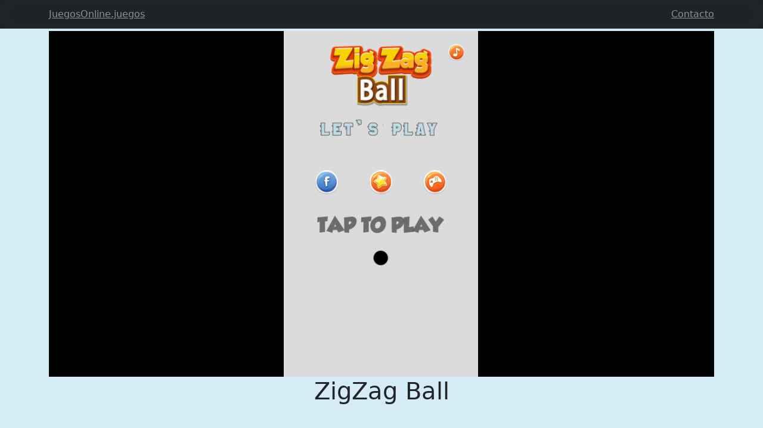

--- FILE ---
content_type: text/html; charset=utf-8
request_url: https://juegosonline.juegos/zigzag-ball
body_size: 8013
content:


<!DOCTYPE html>
<html>
  <head>
    <title>ZigZag Ball | Juega en Juegos Online</title>

    
    <meta name="viewport" content="width=device-width, initial-scale=1, maximum-scale=1">

    

    
    <!-- Google Analytics, Google Tag Manager, etc. -->
    

    

    <meta name="description" content="En JuegosOnline puedes jugar juegos en línea gratis. JuegosOnline.juegos tiene la mejor selección de juegos online y ofrece la experiencia más divertida para jugar solo o con amigos. Admitimos juegos para dispositivos móviles y de escritorio.">

    <link rel="shortcut icon" href="https://storage.googleapis.com/wmb-wow/favicon.ico?v=1676658700515" type="image/x-icon"/>
    <link rel="icon" href="https://storage.googleapis.com/wmb-wow/favicon.png?v=1676658700515" type="image/x-icon"/><!--link rel="icon" type="image/png" href="/dist/img/favicon.png"-->
    <link rel="icon" href="https://storage.googleapis.com/wmb-wow/favicon-32x32.png?v=1676658700515" sizes="32x32"/>
    <link rel="icon" href="https://storage.googleapis.com/wmb-wow/favicon-48x48.png?v=1676658700515" sizes="48x48"/>
    <link rel="icon" href="https://storage.googleapis.com/wmb-wow/favicon-96x96.png?v=1676658700515" sizes="96x96"/>
    <link rel="icon" href="https://storage.googleapis.com/wmb-wow/favicon-144x144.png?v=1676658700515" sizes="144x144"/>

    
    <!--STYLES-->
    <link rel="stylesheet" href="/min/production.min.css?v=1762526549585">
    <!--STYLES END-->

    
       <script async src="https://pagead2.googlesyndication.com/pagead/js/adsbygoogle.js?client=ca-pub-5505180415593963" crossorigin="anonymous"></script>
    

    <!-- Google tag (gtag.js) -->
<script async src="https://www.googletagmanager.com/gtag/js?id=G-LKL5C3BQMD"></script>
<script>
  window.dataLayer = window.dataLayer || [];
  function gtag(){dataLayer.push(arguments);}
  gtag('js', new Date());

  gtag('config', 'G-LKL5C3BQMD');
</script>

  </head>
  <body class="bg-light-">

  <header class="site-header sticky-top py-1">
    <nav class="container d-flex flex-column flex-md-row justify-content-between">
      <a class="py-2" href="https://juegosonline.juegos" aria-label="Product">
<!--        <svg xmlns="http://www.w3.org/2000/svg" width="24" height="24" fill="none" stroke="currentColor" stroke-linecap="round" stroke-linejoin="round" stroke-width="2" class="d-block mx-auto" role="img" viewBox="0 0 24 24"><title>Product</title><circle cx="12" cy="12" r="10"/><path d="M14.31 8l5.74 9.94M9.69 8h11.48M7.38 12l5.74-9.94M9.69 16L3.95 6.06M14.31 16H2.83m13.79-4l-5.74 9.94"/></svg>-->
        JuegosOnline.juegos
<!--        <img src="https://storage.googleapis.com/wmb-wow/300x154-normal.png?v=1676658700515" alt="" height="30">-->
      </a>
      <a class="py-2 d-none d-md-inline-block" href="/contact">Contacto</a>
    </nav>
  </header>

  <main>
    <div id="homepage" v-cloak style="visibility: hidden;">

  
    <section class="py-1 text-center container">
      <div class="row">
        <div class="col-lg-12">

          <div class="iframe-container">
            <iframe src="" id="iframeGame" frameborder="0" allowfullscreen></iframe>
          </div>

        </div>
      </div>

      <div class="row">
        <div class="col-lg-12">
          <h1 class="">ZigZag Ball</h1>
          
        </div>
      </div>
    </section>
  

    <section class="py-1 text-center container">
      <div class="row">
        <div class="col-lg-12" v-html="adsenseContent">
          
        </div>
      </div>
    </section>

  <div class="album py-5 ">
    <div class="container">

      <div class="row row-cols-1 row-cols-sm-2 row-cols-md-3 g-3 justify-content-center">

        
          <div class="col col-100x100">
            <div class="card bg-transparent border-0 shadow-sm">
              
                <a href="/tic-tac-toe">
                  <img src="/game/tic-tac-toe/preview.jpg?v=1762526548105" class="img-fluid rounded" title="Tic Tac Toe" alt="Tic Tac Toe" width="100" height="100">
                </a>
              
            </div>
          </div><!-- /.col -->
        
          <div class="col col-100x100">
            <div class="card bg-transparent border-0 shadow-sm">
              
                <a href="/master-chess">
                  <img src="/game/master-chess-board-game/preview.jpg?v=1762526548105" class="img-fluid rounded" title="Master Chess" alt="Master Chess" width="100" height="100">
                </a>
              
            </div>
          </div><!-- /.col -->
        
          <div class="col col-100x100">
            <div class="card bg-transparent border-0 shadow-sm">
              
                <a href="/master-checkers">
                  <img src="/game/master-checkers-board-game/preview.jpg?v=1762526548105" class="img-fluid rounded" title="Master Checkers" alt="Master Checkers" width="100" height="100">
                </a>
              
            </div>
          </div><!-- /.col -->
        
          <div class="col col-100x100">
            <div class="card bg-transparent border-0 shadow-sm">
              
                <a href="/the-stone-of-the-pharaoh">
                  <img src="/game/the-stone-of-the-pharaoh-match-3-game/preview.jpg?v=1762526548105" class="img-fluid rounded" title="The Stone of the Pharaoh" alt="The Stone of the Pharaoh" width="100" height="100">
                </a>
              
            </div>
          </div><!-- /.col -->
        
          <div class="col col-100x100">
            <div class="card bg-transparent border-0 shadow-sm">
              
                <a href="/8-ball-pool">
                  <img src="/game/8-ball-pool-html5-construct-2/preview.jpg?v=1762526548105" class="img-fluid rounded" title="8 Ball Pool" alt="8 Ball Pool" width="100" height="100">
                </a>
              
            </div>
          </div><!-- /.col -->
        
          <div class="col col-100x100">
            <div class="card bg-transparent border-0 shadow-sm">
              
                <a href="/speed-racer">
                  <img src="/game/speed-racer/preview.png?v=1762526548105" class="img-fluid rounded" title="Speed Racer" alt="Speed Racer" width="100" height="100">
                </a>
              
            </div>
          </div><!-- /.col -->
        
          <div class="col col-100x100">
            <div class="card bg-transparent border-0 shadow-sm">
              
                <a href="/find-my-cat">
                  <img src="/game/find-my-cat/preview.jpg?v=1762526548105" class="img-fluid rounded" title="Find My Cat" alt="Find My Cat" width="100" height="100">
                </a>
              
            </div>
          </div><!-- /.col -->
        
          <div class="col col-100x100">
            <div class="card bg-transparent border-0 shadow-sm">
              
                <a href="/find-my-dog">
                  <img src="/game/find-my-dog/preview.jpg?v=1762526548105" class="img-fluid rounded" title="Find My Dog" alt="Find My Dog" width="100" height="100">
                </a>
              
            </div>
          </div><!-- /.col -->
        
          <div class="col col-100x100">
            <div class="card bg-transparent border-0 shadow-sm">
              
                <a href="/fatboy-dream">
                  <img src="/game/fatboy-dream/preview.jpg?v=1762526548105" class="img-fluid rounded" title="FatBoy Dream" alt="FatBoy Dream" width="100" height="100">
                </a>
              
            </div>
          </div><!-- /.col -->
        
          <div class="col col-100x100">
            <div class="card bg-transparent border-0 shadow-sm">
              
                <a href="/monster-match-3">
                  <img src="/game/monster-match-3/preview.png?v=1762526548105" class="img-fluid rounded" title="Monster Match 3" alt="Monster Match 3" width="100" height="100">
                </a>
              
            </div>
          </div><!-- /.col -->
        
          <div class="col col-100x100">
            <div class="card bg-transparent border-0 shadow-sm">
              
                <a href="/driver-highway">
                  <img src="/game/linbeck/bundle-3/driver-highway/preview.png?v=1762526548105" class="img-fluid rounded" title="Driver Highway" alt="Driver Highway" width="100" height="100">
                </a>
              
            </div>
          </div><!-- /.col -->
        
          <div class="col col-100x100">
            <div class="card bg-transparent border-0 shadow-sm">
              
                <a href="/happy-cups">
                  <img src="/game/linbeck/bundle-3/happy-cups/preview.png?v=1762526548105" class="img-fluid rounded" title="Happy Cups" alt="Happy Cups" width="100" height="100">
                </a>
              
            </div>
          </div><!-- /.col -->
        
          <div class="col col-100x100">
            <div class="card bg-transparent border-0 shadow-sm">
              
                <a href="/jump-ball">
                  <img src="/game/linbeck/bundle-3/jump-ball/preview.png?v=1762526548105" class="img-fluid rounded" title="Jump Ball" alt="Jump Ball" width="100" height="100">
                </a>
              
            </div>
          </div><!-- /.col -->
        
          <div class="col col-100x100">
            <div class="card bg-transparent border-0 shadow-sm">
              
                <a href="/zombies-jump">
                  <img src="/game/linbeck/bundle-3/zombies-jump/preview.png?v=1762526548105" class="img-fluid rounded" title="Zombies Jump" alt="Zombies Jump" width="100" height="100">
                </a>
              
            </div>
          </div><!-- /.col -->
        
          <div class="col col-100x100">
            <div class="card bg-transparent border-0 shadow-sm">
              
                <a href="/ninja-frog">
                  <img src="/game/linbeck/bundle-3/ninja-frog/preview.png?v=1762526548105" class="img-fluid rounded" title="Ninja Frog" alt="Ninja Frog" width="100" height="100">
                </a>
              
            </div>
          </div><!-- /.col -->
        
          <div class="col col-100x100">
            <div class="card bg-transparent border-0 shadow-sm">
              
                <a href="/rabbit-run">
                  <img src="/game/linbeck/bundle-3/rabbit-run/preview.png?v=1762526548105" class="img-fluid rounded" title="Rabbit Run" alt="Rabbit Run" width="100" height="100">
                </a>
              
            </div>
          </div><!-- /.col -->
        
          <div class="col col-100x100">
            <div class="card bg-transparent border-0 shadow-sm">
              
                <a href="/running-jump">
                  <img src="/game/linbeck/bundle-3/running-jump/preview.png?v=1762526548105" class="img-fluid rounded" title="Running Jump" alt="Running Jump" width="100" height="100">
                </a>
              
            </div>
          </div><!-- /.col -->
        
          <div class="col col-100x100">
            <div class="card bg-transparent border-0 shadow-sm">
              
                <a href="/santas-adventure">
                  <img src="/game/linbeck/bundle-3/santas-adventure/preview.png?v=1762526548105" class="img-fluid rounded" title="Santa&#39;s Adventure" alt="Santa&#39;s Adventure" width="100" height="100">
                </a>
              
            </div>
          </div><!-- /.col -->
        
          <div class="col col-100x100">
            <div class="card bg-transparent border-0 shadow-sm">
              
                <a href="/bottle-flip">
                  <img src="/game/linbeck/bundle-1/bottle-flip/preview.png?v=1762526548105" class="img-fluid rounded" title="Bottle Flip" alt="Bottle Flip" width="100" height="100">
                </a>
              
            </div>
          </div><!-- /.col -->
        
          <div class="col col-100x100">
            <div class="card bg-transparent border-0 shadow-sm">
              
                <a href="/bouncing-ball">
                  <img src="/game/linbeck/bundle-1/bouncing-ball/preview.png?v=1762526548105" class="img-fluid rounded" title="Bouncing Ball" alt="Bouncing Ball" width="100" height="100">
                </a>
              
            </div>
          </div><!-- /.col -->
        
          <div class="col col-100x100">
            <div class="card bg-transparent border-0 shadow-sm">
              
                <a href="/car-racing">
                  <img src="/game/linbeck/bundle-1/car-racing/preview.jpg?v=1762526548105" class="img-fluid rounded" title="Car Racing" alt="Car Racing" width="100" height="100">
                </a>
              
            </div>
          </div><!-- /.col -->
        
          <div class="col col-100x100">
            <div class="card bg-transparent border-0 shadow-sm">
              
                <a href="/dino-run">
                  <img src="/game/linbeck/bundle-1/dino-run/preview.jpg?v=1762526548105" class="img-fluid rounded" title="Dino Run" alt="Dino Run" width="100" height="100">
                </a>
              
            </div>
          </div><!-- /.col -->
        
          <div class="col col-100x100">
            <div class="card bg-transparent border-0 shadow-sm">
              
                <a href="/flappy-color-ball">
                  <img src="/game/linbeck/bundle-1/flappy-color-ball/preview.png?v=1762526548105" class="img-fluid rounded" title="Flappy Color Ball" alt="Flappy Color Ball" width="100" height="100">
                </a>
              
            </div>
          </div><!-- /.col -->
        
          <div class="col col-100x100">
            <div class="card bg-transparent border-0 shadow-sm">
              
                <a href="/flappy-color-birds">
                  <img src="/game/linbeck/bundle-1/flappy-color-birds/preview.png?v=1762526548105" class="img-fluid rounded" title="Flappy Color Birds" alt="Flappy Color Birds" width="100" height="100">
                </a>
              
            </div>
          </div><!-- /.col -->
        
          <div class="col col-100x100">
            <div class="card bg-transparent border-0 shadow-sm">
              
                <a href="/flappy-dove">
                  <img src="/game/linbeck/bundle-1/flappy-dove/preview.png?v=1762526548105" class="img-fluid rounded" title="Flappy Dove" alt="Flappy Dove" width="100" height="100">
                </a>
              
            </div>
          </div><!-- /.col -->
        
          <div class="col col-100x100">
            <div class="card bg-transparent border-0 shadow-sm">
              
                <a href="/gravity-ball">
                  <img src="/game/linbeck/bundle-1/gravity-ball/preview.png?v=1762526548105" class="img-fluid rounded" title="Gravity Ball" alt="Gravity Ball" width="100" height="100">
                </a>
              
            </div>
          </div><!-- /.col -->
        
          <div class="col col-100x100">
            <div class="card bg-transparent border-0 shadow-sm">
              
                <a href="/monster-run">
                  <img src="/game/linbeck/bundle-1/monster-run/preview.png?v=1762526548105" class="img-fluid rounded" title="Monster Run" alt="Monster Run" width="100" height="100">
                </a>
              
            </div>
          </div><!-- /.col -->
        
          <div class="col col-100x100">
            <div class="card bg-transparent border-0 shadow-sm">
              
                <a href="/rocket-space">
                  <img src="/game/linbeck/bundle-1/rocket-space/preview.jpg?v=1762526548105" class="img-fluid rounded" title="Rocket Space" alt="Rocket Space" width="100" height="100">
                </a>
              
            </div>
          </div><!-- /.col -->
        
          <div class="col col-100x100">
            <div class="card bg-transparent border-0 shadow-sm">
              
                <a href="/running-ninja">
                  <img src="/game/linbeck/bundle-1/running-ninja/preview.png?v=1762526548105" class="img-fluid rounded" title="Running Ninja" alt="Running Ninja" width="100" height="100">
                </a>
              
            </div>
          </div><!-- /.col -->
        
          <div class="col col-100x100">
            <div class="card bg-transparent border-0 shadow-sm">
              
                <a href="/zigzag-ball">
                  <img src="/game/linbeck/bundle-1/zigzag-ball/preview.png?v=1762526548105" class="img-fluid rounded" title="ZigZag Ball" alt="ZigZag Ball" width="100" height="100">
                </a>
              
            </div>
          </div><!-- /.col -->
        
          <div class="col col-100x100">
            <div class="card bg-transparent border-0 shadow-sm">
              
                <a href="/zigzag-color">
                  <img src="/game/linbeck/bundle-1/zigzag-color/preview.png?v=1762526548105" class="img-fluid rounded" title="ZigZag Color" alt="ZigZag Color" width="100" height="100">
                </a>
              
            </div>
          </div><!-- /.col -->
        
          <div class="col col-100x100">
            <div class="card bg-transparent border-0 shadow-sm">
              
                <a href="/balloon-pop">
                  <img src="/game/linbeck/bundle-2/balloon-pop/preview.png?v=1762526548105" class="img-fluid rounded" title="Balloon Pop" alt="Balloon Pop" width="100" height="100">
                </a>
              
            </div>
          </div><!-- /.col -->
        
          <div class="col col-100x100">
            <div class="card bg-transparent border-0 shadow-sm">
              
                <a href="/color-cube">
                  <img src="/game/linbeck/bundle-2/color-cube/preview.png?v=1762526548105" class="img-fluid rounded" title="Color Cube" alt="Color Cube" width="100" height="100">
                </a>
              
            </div>
          </div><!-- /.col -->
        
          <div class="col col-100x100">
            <div class="card bg-transparent border-0 shadow-sm">
              
                <a href="/gravity-ball">
                  <img src="/game/linbeck/bundle-2/gravity-ball/preview.png?v=1762526548105" class="img-fluid rounded" title="Gravity Ball" alt="Gravity Ball" width="100" height="100">
                </a>
              
            </div>
          </div><!-- /.col -->
        
          <div class="col col-100x100">
            <div class="card bg-transparent border-0 shadow-sm">
              
                <a href="/math-education-for-kids">
                  <img src="/game/linbeck/bundle-2/math-education-for-kids/preview.png?v=1762526548105" class="img-fluid rounded" title="Math Education For Kids" alt="Math Education For Kids" width="100" height="100">
                </a>
              
            </div>
          </div><!-- /.col -->
        
          <div class="col col-100x100">
            <div class="card bg-transparent border-0 shadow-sm">
              
                <a href="/monsters-run-adventure">
                  <img src="/game/linbeck/bundle-2/monsters-run-adventure/preview.jpg?v=1762526548105" class="img-fluid rounded" title="Monsters Run Adventure" alt="Monsters Run Adventure" width="100" height="100">
                </a>
              
            </div>
          </div><!-- /.col -->
        
          <div class="col col-100x100">
            <div class="card bg-transparent border-0 shadow-sm">
              
                <a href="/ninja-run-adventure">
                  <img src="/game/linbeck/bundle-2/ninja-run-adventure/preview.jpg?v=1762526548105" class="img-fluid rounded" title="Ninja Run Adventure" alt="Ninja Run Adventure" width="100" height="100">
                </a>
              
            </div>
          </div><!-- /.col -->
        
          <div class="col col-100x100">
            <div class="card bg-transparent border-0 shadow-sm">
              
                <a href="/running-santa">
                  <img src="/game/linbeck/bundle-2/running-santa/preview.png?v=1762526548105" class="img-fluid rounded" title="Running Santa" alt="Running Santa" width="100" height="100">
                </a>
              
            </div>
          </div><!-- /.col -->
        
          <div class="col col-100x100">
            <div class="card bg-transparent border-0 shadow-sm">
              
                <a href="/shoot-the-balloons">
                  <img src="/game/linbeck/bundle-2/shoot-the-balloons/preview.png?v=1762526548105" class="img-fluid rounded" title="Shoot The Balloons" alt="Shoot The Balloons" width="100" height="100">
                </a>
              
            </div>
          </div><!-- /.col -->
        
          <div class="col col-100x100">
            <div class="card bg-transparent border-0 shadow-sm">
              
                <a href="/super-kid-adventure">
                  <img src="/game/linbeck/bundle-2/super-kid-adventure/preview.png?v=1762526548105" class="img-fluid rounded" title="Super Kid Adventure" alt="Super Kid Adventure" width="100" height="100">
                </a>
              
            </div>
          </div><!-- /.col -->
        
          <div class="col col-100x100">
            <div class="card bg-transparent border-0 shadow-sm">
              
                <a href="/walking-monsters">
                  <img src="/game/linbeck/bundle-2/walking-monsters/preview.jpg?v=1762526548105" class="img-fluid rounded" title="Walking Monsters" alt="Walking Monsters" width="100" height="100">
                </a>
              
            </div>
          </div><!-- /.col -->
        
          <div class="col col-100x100">
            <div class="card bg-transparent border-0 shadow-sm">
              
                <a href="https://wow.juegosonline.juegos" target="_blank" rel="nofollow">
                  <img src="/game/wow/preview.jpg?v=1762526548105" class="img-fluid rounded" title="Wrath of the Lich King 3.3.5a (Ira del rey Lich)" alt="Wrath of the Lich King 3.3.5a (Ira del rey Lich)" width="100" height="100">
                </a>
              
            </div>
          </div><!-- /.col -->
        

      </div>
    </div>
  </div>


  

</div>
<script type="text/javascript"> (function (){  var unescape = function unescapeHtmlEntitiesDeepLite(r){if("function"!=typeof Array.isArray||"function"!=typeof Array.prototype.forEach||"function"!=typeof Array.prototype.map||"function"!=typeof Object.keys)throw Error("Unsupported browser: Missing support for `Array.isArray`, `Array.prototype.forEach`, `Array.prototype.map`, or `Object.keys`!  (Sails' built-in HTML-unescaping for exposed locals supports IE9 and up.)");return function t(r){if(null===r)return r;if(r===!0||r===!1)return r;if("number"==typeof r)return r;if("string"==typeof r){var e=/&(?:amp|lt|gt|quot|#39|#96);/g,o=RegExp(e.source);if(""===r)return r;if(o.test(r)){var n={"&amp;":"&","&lt;":"<","&gt;":">","&quot;":'"',"&#39;":"'","&#96;":"`"};return r=r.replace(e,function(r){return n[r]})}return r}return Array.isArray(r)?r=r.map(function(r){return t(r)}):(Object.keys(r).forEach(function(e){r[e]=t(r[e],e)}),r)}(r)}; window.SAILS_LOCALS = { _csrf: unescape('WSZw7Udy-Fxne_O8GOJnt-5KWpChysPTUf1U'),mh: unescape({ isAttacked: false, message: '', message2: '' }),_environment: unescape('production'),status: unescape(false),message: unescape(''),activeMenu: unescape('home'),hostname: unescape('main'),isFront: unescape(true),isMainDomain: unescape(true),module: unescape('home'),bodyClass: unescape(''),currentPage: unescape(''),content: unescape({ id: 18,
  name: 'ZigZag Ball',
  slug: 'zigzag-ball',
  directoryGame: 'linbeck/bundle-1/zigzag-ball',
  thumb: 'preview.png',
  isUrlExternal: false,
  description: '' }),v: unescape('?v=1762526548105'),adsShow: unescape(true),gameList: unescape([ { id: 1,
    name: 'Tic Tac Toe',
    slug: 'tic-tac-toe',
    directoryGame: 'tic-tac-toe',
    thumb: 'preview.jpg',
    isUrlExternal: false,
    description: 'Tic Tac Toe is a game where 2 player game in which the objective is to take turns and mark the correct spaces, play against computer or against a friend. Challenge yourself from a traditional 3 X 3 grid, or custom board size from 5×5 to 8×8.' },
  { id: 2,
    name: 'Master Chess',
    slug: 'master-chess',
    directoryGame: 'master-chess-board-game',
    thumb: 'preview.jpg',
    isUrlExternal: false,
    description: 'Enjoy this stylish version of the classic Chess Game.' },
  { id: 3,
    name: 'Master Checkers',
    slug: 'master-checkers',
    directoryGame: 'master-checkers-board-game',
    thumb: 'preview.jpg',
    isUrlExternal: false,
    description: 'Master Checkers is a Board Game. Play this stylish version of the classic board game Checkers.' },
  { id: 4,
    name: 'The Stone of the Pharaoh',
    slug: 'the-stone-of-the-pharaoh',
    directoryGame: 'the-stone-of-the-pharaoh-match-3-game',
    thumb: 'preview.jpg',
    isUrlExternal: false,
    description: 'The “The Stone of the Pharaoh” is a puzzle game . The goal of the game is to clear all the grid, matching two or more block of the same color. The user loses a life if a single block is clicked.' },
  { id: 5,
    name: '8 Ball Pool',
    slug: '8-ball-pool',
    directoryGame: '8-ball-pool-html5-construct-2',
    thumb: 'preview.jpg',
    isUrlExternal: false,
    description: '8-ball is played with 17 balls: 1 white ball, 7 striped balls, 7 solid-colored balls and the black 7 ball. Play alone against the time to score more points, or against a friend to pocket the 8 ball after all the balls from a player’s assigned group have been cleared from the table.' },
  { id: 6,
    name: 'Speed Racer',
    slug: 'speed-racer',
    directoryGame: 'speed-racer',
    thumb: 'preview.png',
    isUrlExternal: false,
    description: '' },
  { id: 7,
    name: 'Find My Cat',
    slug: 'find-my-cat',
    directoryGame: 'find-my-cat',
    thumb: 'preview.jpg',
    isUrlExternal: false,
    description: '' },
  { id: 8,
    name: 'Find My Dog',
    slug: 'find-my-dog',
    directoryGame: 'find-my-dog',
    thumb: 'preview.jpg',
    isUrlExternal: false,
    description: '' },
  { id: 9,
    name: 'FatBoy Dream',
    slug: 'fatboy-dream',
    directoryGame: 'fatboy-dream',
    thumb: 'preview.jpg',
    isUrlExternal: false,
    description: '' },
  { id: 10,
    name: 'Monster Match 3',
    slug: 'monster-match-3',
    directoryGame: 'monster-match-3',
    thumb: 'preview.png',
    isUrlExternal: false,
    description: 'Monster Match-3 – this cool game three in a row, in which you have to put the balls of the same color in a series of three pieces or more to achieve the highest possible score, be careful to account the scale to the left did not fall too low, otherwise the game will be over. The game is done to a beautiful summer style! Made in Construct 2. Enjoy the game!' },
  { id: 11,
    name: 'Driver Highway',
    slug: 'driver-highway',
    directoryGame: 'linbeck/bundle-3/driver-highway',
    thumb: 'preview.png',
    isUrlExternal: false,
    description: '' },
  { id: 12,
    name: 'Happy Cups',
    slug: 'happy-cups',
    directoryGame: 'linbeck/bundle-3/happy-cups',
    thumb: 'preview.png',
    isUrlExternal: false,
    description: 'Press to pour the water and then stop at the right time' },
  { id: 13,
    name: 'Jump Ball',
    slug: 'jump-ball',
    directoryGame: 'linbeck/bundle-3/jump-ball',
    thumb: 'preview.png',
    isUrlExternal: false,
    description: 'Use the left and right arrows on the keyboard to move or touch the screen on the mobile' },
  { id: 14,
    name: 'Zombies Jump',
    slug: 'zombies-jump',
    directoryGame: 'linbeck/bundle-3/zombies-jump',
    thumb: 'preview.png',
    isUrlExternal: false,
    description: '' },
  { id: 15,
    name: 'Ninja Frog',
    slug: 'ninja-frog',
    directoryGame: 'linbeck/bundle-3/ninja-frog',
    thumb: 'preview.png',
    isUrlExternal: false,
    description: '' },
  { id: 16,
    name: 'Rabbit Run',
    slug: 'rabbit-run',
    directoryGame: 'linbeck/bundle-3/rabbit-run',
    thumb: 'preview.png',
    isUrlExternal: false,
    description: '' },
  { id: 17,
    name: 'Running Jump',
    slug: 'running-jump',
    directoryGame: 'linbeck/bundle-3/running-jump',
    thumb: 'preview.png',
    isUrlExternal: false,
    description: '' },
  { id: 18,
    name: 'Santa&#39;s Adventure',
    slug: 'santas-adventure',
    directoryGame: 'linbeck/bundle-3/santas-adventure',
    thumb: 'preview.png',
    isUrlExternal: false,
    description: 'Divided into three stages, you must collect the largest number of gifts before finishing' },
  { id: 18,
    name: 'Bottle Flip',
    slug: 'bottle-flip',
    directoryGame: 'linbeck/bundle-1/bottle-flip',
    thumb: 'preview.png',
    isUrlExternal: false,
    description: '' },
  { id: 18,
    name: 'Bouncing Ball',
    slug: 'bouncing-ball',
    directoryGame: 'linbeck/bundle-1/bouncing-ball',
    thumb: 'preview.png',
    isUrlExternal: false,
    description: '' },
  { id: 18,
    name: 'Car Racing',
    slug: 'car-racing',
    directoryGame: 'linbeck/bundle-1/car-racing',
    thumb: 'preview.jpg',
    isUrlExternal: false,
    description: '' },
  { id: 18,
    name: 'Dino Run',
    slug: 'dino-run',
    directoryGame: 'linbeck/bundle-1/dino-run',
    thumb: 'preview.jpg',
    isUrlExternal: false,
    description: '' },
  { id: 18,
    name: 'Flappy Color Ball',
    slug: 'flappy-color-ball',
    directoryGame: 'linbeck/bundle-1/flappy-color-ball',
    thumb: 'preview.png',
    isUrlExternal: false,
    description: '' },
  { id: 18,
    name: 'Flappy Color Birds',
    slug: 'flappy-color-birds',
    directoryGame: 'linbeck/bundle-1/flappy-color-birds',
    thumb: 'preview.png',
    isUrlExternal: false,
    description: '' },
  { id: 18,
    name: 'Flappy Dove',
    slug: 'flappy-dove',
    directoryGame: 'linbeck/bundle-1/flappy-dove',
    thumb: 'preview.png',
    isUrlExternal: false,
    description: '' },
  { id: 18,
    name: 'Gravity Ball',
    slug: 'gravity-ball',
    directoryGame: 'linbeck/bundle-1/gravity-ball',
    thumb: 'preview.png',
    isUrlExternal: false,
    description: '' },
  { id: 18,
    name: 'Monster Run',
    slug: 'monster-run',
    directoryGame: 'linbeck/bundle-1/monster-run',
    thumb: 'preview.png',
    isUrlExternal: false,
    description: '' },
  { id: 18,
    name: 'Rocket Space',
    slug: 'rocket-space',
    directoryGame: 'linbeck/bundle-1/rocket-space',
    thumb: 'preview.jpg',
    isUrlExternal: false,
    description: '' },
  { id: 18,
    name: 'Running Ninja',
    slug: 'running-ninja',
    directoryGame: 'linbeck/bundle-1/running-ninja',
    thumb: 'preview.png',
    isUrlExternal: false,
    description: '' },
  { id: 18,
    name: 'ZigZag Ball',
    slug: 'zigzag-ball',
    directoryGame: 'linbeck/bundle-1/zigzag-ball',
    thumb: 'preview.png',
    isUrlExternal: false,
    description: '' },
  { id: 18,
    name: 'ZigZag Color',
    slug: 'zigzag-color',
    directoryGame: 'linbeck/bundle-1/zigzag-color',
    thumb: 'preview.png',
    isUrlExternal: false,
    description: '' },
  { id: 19,
    name: 'Balloon Pop',
    slug: 'balloon-pop',
    directoryGame: 'linbeck/bundle-2/balloon-pop',
    thumb: 'preview.png',
    isUrlExternal: false,
    description: '' },
  { id: 19,
    name: 'Color Cube',
    slug: 'color-cube',
    directoryGame: 'linbeck/bundle-2/color-cube',
    thumb: 'preview.png',
    isUrlExternal: false,
    description: '' },
  { id: 19,
    name: 'Gravity Ball',
    slug: 'gravity-ball',
    directoryGame: 'linbeck/bundle-2/gravity-ball',
    thumb: 'preview.png',
    isUrlExternal: false,
    description: '' },
  { id: 19,
    name: 'Math Education For Kids',
    slug: 'math-education-for-kids',
    directoryGame: 'linbeck/bundle-2/math-education-for-kids',
    thumb: 'preview.png',
    isUrlExternal: false,
    description: '' },
  { id: 19,
    name: 'Monsters Run Adventure',
    slug: 'monsters-run-adventure',
    directoryGame: 'linbeck/bundle-2/monsters-run-adventure',
    thumb: 'preview.jpg',
    isUrlExternal: false,
    description: '' },
  { id: 19,
    name: 'Ninja Run Adventure',
    slug: 'ninja-run-adventure',
    directoryGame: 'linbeck/bundle-2/ninja-run-adventure',
    thumb: 'preview.jpg',
    isUrlExternal: false,
    description: '' },
  { id: 19,
    name: 'Running Santa',
    slug: 'running-santa',
    directoryGame: 'linbeck/bundle-2/running-santa',
    thumb: 'preview.png',
    isUrlExternal: false,
    description: '' },
  { id: 19,
    name: 'Shoot The Balloons',
    slug: 'shoot-the-balloons',
    directoryGame: 'linbeck/bundle-2/shoot-the-balloons',
    thumb: 'preview.png',
    isUrlExternal: false,
    description: '' },
  { id: 19,
    name: 'Super Kid Adventure',
    slug: 'super-kid-adventure',
    directoryGame: 'linbeck/bundle-2/super-kid-adventure',
    thumb: 'preview.png',
    isUrlExternal: false,
    description: '' },
  { id: 19,
    name: 'Walking Monsters',
    slug: 'walking-monsters',
    directoryGame: 'linbeck/bundle-2/walking-monsters',
    thumb: 'preview.jpg',
    isUrlExternal: false,
    description: '' },
  { id: 100,
    name: 'Wrath of the Lich King 3.3.5a (Ira del rey Lich)',
    slug: 'https://wow.juegosonline.juegos',
    directoryGame: 'wow',
    thumb: 'preview.jpg',
    isUrlExternal: true,
    description: '' } ]),slug: unescape('zigzag-ball'),gameUrl: unescape('https://juegosonline.juegos/game/linbeck/bundle-1/zigzag-ball/'),gameUrlExist: unescape(true),title: unescape('ZigZag Ball | Juega en Juegos Online'), };  })(); </script>


    
      <div id="adsenseDisplayNone" style="display:none;">
        <script async src="https://pagead2.googlesyndication.com/pagead/js/adsbygoogle.js?client=ca-pub-5505180415593963" crossorigin="anonymous"></script>
<!-- JuegosOnline-horizontal-AdSense -->
<ins class="adsbygoogle"
     style="display:block"
     data-ad-client="ca-pub-5505180415593963"
     data-ad-slot="7414621168"
     data-ad-format="auto"
     data-full-width-responsive="true"></ins>
<script>
  (adsbygoogle = window.adsbygoogle || []).push({});
</script>

      </div>
    
  </main>

  <footer class="text-muted py-2">
    <div class="container">
      <div class="nav" purpose="footer-nav">
        <small class="nav-item d-inline-block"><a class="nav-link text-primary px-1 px-sm-3" href="/contact">Contacto</a></small>
        <small class="nav-item d-inline-block"><a class="nav-link text-primary px-1 px-sm-3" href="/about">Acerca de</a></small>
        <small class="nav-item d-inline-block"><a class="nav-link text-primary px-1 px-sm-3" href="/legal/terms">Terms<span class="d-none d-sm-inline"> of use</span></a></small>
        <small class="nav-item d-inline-block"><a class="nav-link text-primary px-1 px-sm-3" href="/legal/privacy">Privacy<span class="d-none d-sm-inline"> policy</span></a></small>
        
      </div>

      <p class="float-end mb-1">
        <a onclick="scrollToTop(); return false;" href="#">Back to top</a>
      </p>

      <p class="mb-1">
        <span class="text-gold">JuegosOnline.juegos</span> - Juegos gratis. © Todos los derechos reservados.<br>
<!--        <span>Desarrollado por: <a href="https://wilzonmb.com" target="_blank" rel="nofollow">WilzonMB.com</a></span><br>-->
      </p>
    </div>
  </footer>




    

    
<!--    <script src="https://js.stripe.com/v3/"></script>-->

    
    <script>delete window.self;</script>

    
    <script>!function(e,i,s){if("undefined"!=typeof module&&module.exports)module.exports=s();else if("function"==typeof define&&define.amd)define(i,s);else e[i]=s()}(this,"bowser",function(){var e=true;function i(i){function s(e){var s=i.match(e);return s&&s.length>1&&s[1]||""}function o(e){var s=i.match(e);return s&&s.length>1&&s[2]||""}var r=s(/(ipod|iphone|ipad)/i).toLowerCase(),n=/like android/i.test(i),t=!n&&/android/i.test(i),a=/nexus\s*[0-6]\s*/i.test(i),d=!a&&/nexus\s*[0-9]+/i.test(i),l=/CrOS/.test(i),f=/silk/i.test(i),m=/sailfish/i.test(i),v=/tizen/i.test(i),p=/(web|hpw)os/i.test(i),c=/windows phone/i.test(i),u=/SamsungBrowser/i.test(i),h=!c&&/windows/i.test(i),w=!r&&!f&&/macintosh/i.test(i),b=!t&&!m&&!v&&!p&&/linux/i.test(i),g=o(/edg([ea]|ios)\/(\d+(\.\d+)?)/i),k=s(/version\/(\d+(\.\d+)?)/i),x=/tablet/i.test(i)&&!/tablet pc/i.test(i),y=!x&&/[^-]mobi/i.test(i),S=/xbox/i.test(i),B;if(/opera/i.test(i))B={name:"Opera",opera:e,version:k||s(/(?:opera|opr|opios)[\s\/](\d+(\.\d+)?)/i)};else if(/opr\/|opios/i.test(i))B={name:"Opera",opera:e,version:s(/(?:opr|opios)[\s\/](\d+(\.\d+)?)/i)||k};else if(/SamsungBrowser/i.test(i))B={name:"Samsung Internet for Android",samsungBrowser:e,version:k||s(/(?:SamsungBrowser)[\s\/](\d+(\.\d+)?)/i)};else if(/coast/i.test(i))B={name:"Opera Coast",coast:e,version:k||s(/(?:coast)[\s\/](\d+(\.\d+)?)/i)};else if(/yabrowser/i.test(i))B={name:"Yandex Browser",yandexbrowser:e,version:k||s(/(?:yabrowser)[\s\/](\d+(\.\d+)?)/i)};else if(/ucbrowser/i.test(i))B={name:"UC Browser",ucbrowser:e,version:s(/(?:ucbrowser)[\s\/](\d+(?:\.\d+)+)/i)};else if(/mxios/i.test(i))B={name:"Maxthon",maxthon:e,version:s(/(?:mxios)[\s\/](\d+(?:\.\d+)+)/i)};else if(/epiphany/i.test(i))B={name:"Epiphany",epiphany:e,version:s(/(?:epiphany)[\s\/](\d+(?:\.\d+)+)/i)};else if(/puffin/i.test(i))B={name:"Puffin",puffin:e,version:s(/(?:puffin)[\s\/](\d+(?:\.\d+)?)/i)};else if(/sleipnir/i.test(i))B={name:"Sleipnir",sleipnir:e,version:s(/(?:sleipnir)[\s\/](\d+(?:\.\d+)+)/i)};else if(/k-meleon/i.test(i))B={name:"K-Meleon",kMeleon:e,version:s(/(?:k-meleon)[\s\/](\d+(?:\.\d+)+)/i)};else if(c){B={name:"Windows Phone",osname:"Windows Phone",windowsphone:e};if(g){B.msedge=e;B.version=g}else{B.msie=e;B.version=s(/iemobile\/(\d+(\.\d+)?)/i)}}else if(/msie|trident/i.test(i))B={name:"Internet Explorer",msie:e,version:s(/(?:msie |rv:)(\d+(\.\d+)?)/i)};else if(l)B={name:"Chrome",osname:"Chrome OS",chromeos:e,chromeBook:e,chrome:e,version:s(/(?:chrome|crios|crmo)\/(\d+(\.\d+)?)/i)};else if(/edg([ea]|ios)/i.test(i))B={name:"Microsoft Edge",msedge:e,version:g};else if(/vivaldi/i.test(i))B={name:"Vivaldi",vivaldi:e,version:s(/vivaldi\/(\d+(\.\d+)?)/i)||k};else if(m)B={name:"Sailfish",osname:"Sailfish OS",sailfish:e,version:s(/sailfish\s?browser\/(\d+(\.\d+)?)/i)};else if(/seamonkey\//i.test(i))B={name:"SeaMonkey",seamonkey:e,version:s(/seamonkey\/(\d+(\.\d+)?)/i)};else if(/firefox|iceweasel|fxios/i.test(i)){B={name:"Firefox",firefox:e,version:s(/(?:firefox|iceweasel|fxios)[ \/](\d+(\.\d+)?)/i)};if(/\((mobile|tablet);[^\)]*rv:[\d\.]+\)/i.test(i)){B.firefoxos=e;B.osname="Firefox OS"}}else if(f)B={name:"Amazon Silk",silk:e,version:s(/silk\/(\d+(\.\d+)?)/i)};else if(/phantom/i.test(i))B={name:"PhantomJS",phantom:e,version:s(/phantomjs\/(\d+(\.\d+)?)/i)};else if(/slimerjs/i.test(i))B={name:"SlimerJS",slimer:e,version:s(/slimerjs\/(\d+(\.\d+)?)/i)};else if(/blackberry|\bbb\d+/i.test(i)||/rim\stablet/i.test(i))B={name:"BlackBerry",osname:"BlackBerry OS",blackberry:e,version:k||s(/blackberry[\d]+\/(\d+(\.\d+)?)/i)};else if(p){B={name:"WebOS",osname:"WebOS",webos:e,version:k||s(/w(?:eb)?osbrowser\/(\d+(\.\d+)?)/i)};/touchpad\//i.test(i)&&(B.touchpad=e)}else if(/bada/i.test(i))B={name:"Bada",osname:"Bada",bada:e,version:s(/dolfin\/(\d+(\.\d+)?)/i)};else if(v)B={name:"Tizen",osname:"Tizen",tizen:e,version:s(/(?:tizen\s?)?browser\/(\d+(\.\d+)?)/i)||k};else if(/qupzilla/i.test(i))B={name:"QupZilla",qupzilla:e,version:s(/(?:qupzilla)[\s\/](\d+(?:\.\d+)+)/i)||k};else if(/chromium/i.test(i))B={name:"Chromium",chromium:e,version:s(/(?:chromium)[\s\/](\d+(?:\.\d+)?)/i)||k};else if(/chrome|crios|crmo/i.test(i))B={name:"Chrome",chrome:e,version:s(/(?:chrome|crios|crmo)\/(\d+(\.\d+)?)/i)};else if(t)B={name:"Android",version:k};else if(/safari|applewebkit/i.test(i)){B={name:"Safari",safari:e};if(k)B.version=k}else if(r){B={name:"iphone"==r?"iPhone":"ipad"==r?"iPad":"iPod"};if(k)B.version=k}else if(/googlebot/i.test(i))B={name:"Googlebot",googlebot:e,version:s(/googlebot\/(\d+(\.\d+))/i)||k};else B={name:s(/^(.*)\/(.*) /),version:o(/^(.*)\/(.*) /)};if(!B.msedge&&/(apple)?webkit/i.test(i)){if(/(apple)?webkit\/537\.36/i.test(i)){B.name=B.name||"Blink";B.blink=e}else{B.name=B.name||"Webkit";B.webkit=e}if(!B.version&&k)B.version=k}else if(!B.opera&&/gecko\//i.test(i)){B.name=B.name||"Gecko";B.gecko=e;B.version=B.version||s(/gecko\/(\d+(\.\d+)?)/i)}if(!B.windowsphone&&(t||B.silk)){B.android=e;B.osname="Android"}else if(!B.windowsphone&&r){B[r]=e;B.ios=e;B.osname="iOS"}else if(w){B.mac=e;B.osname="macOS"}else if(S){B.xbox=e;B.osname="Xbox"}else if(h){B.windows=e;B.osname="Windows"}else if(b){B.linux=e;B.osname="Linux"}function O(e){switch(e){case"NT":return"NT";case"XP":return"XP";case"NT 5.0":return"2000";case"NT 5.1":return"XP";case"NT 5.2":return"2003";case"NT 6.0":return"Vista";case"NT 6.1":return"7";case"NT 6.2":return"8";case"NT 6.3":return"8.1";case"NT 10.0":return"10";default:return undefined}}var T="";if(B.windows)T=O(s(/Windows ((NT|XP)( \d\d?.\d)?)/i));else if(B.windowsphone)T=s(/windows phone (?:os)?\s?(\d+(\.\d+)*)/i);else if(B.mac){T=s(/Mac OS X (\d+([_\.\s]\d+)*)/i);T=T.replace(/[_\s]/g,".")}else if(r){T=s(/os (\d+([_\s]\d+)*) like mac os x/i);T=T.replace(/[_\s]/g,".")}else if(t)T=s(/android[ \/-](\d+(\.\d+)*)/i);else if(B.webos)T=s(/(?:web|hpw)os\/(\d+(\.\d+)*)/i);else if(B.blackberry)T=s(/rim\stablet\sos\s(\d+(\.\d+)*)/i);else if(B.bada)T=s(/bada\/(\d+(\.\d+)*)/i);else if(B.tizen)T=s(/tizen[\/\s](\d+(\.\d+)*)/i);if(T)B.osversion=T;var P=!B.windows&&T.split(".")[0];if(x||d||"ipad"==r||t&&(3==P||P>=4&&!y)||B.silk)B.tablet=e;else if(y||"iphone"==r||"ipod"==r||t||a||B.blackberry||B.webos||B.bada)B.mobile=e;if(B.msedge||B.msie&&B.version>=10||B.yandexbrowser&&B.version>=15||B.vivaldi&&B.version>=1||B.chrome&&B.version>=20||B.samsungBrowser&&B.version>=4||B.firefox&&B.version>=20||B.safari&&B.version>=6||B.opera&&B.version>=10||B.ios&&B.osversion&&B.osversion.split(".")[0]>=6||B.blackberry&&B.version>=10.1||B.chromium&&B.version>=20)B.a=e;else if(B.msie&&B.version<10||B.chrome&&B.version<20||B.firefox&&B.version<20||B.safari&&B.version<6||B.opera&&B.version<10||B.ios&&B.osversion&&B.osversion.split(".")[0]<6||B.chromium&&B.version<20)B.c=e;else B.x=e;return B}var s=i("undefined"!==typeof navigator?navigator.userAgent||"":"");s.test=function(e){for(var i=0;i<e.length;++i){var o=e[i];if("string"===typeof o)if(o in s)return true}return false};function o(e){return e.split(".").length}function r(e,i){var s=[],o;if(Array.prototype.map)return Array.prototype.map.call(e,i);for(o=0;o<e.length;o++)s.push(i(e[o]));return s}function n(e){var i=Math.max(o(e[0]),o(e[1]));var s=r(e,function(e){var s=i-o(e);e+=new Array(s+1).join(".0");return r(e.split("."),function(e){return new Array(20-e.length).join("0")+e}).reverse()});while(--i>=0)if(s[0][i]>s[1][i])return 1;else if(s[0][i]===s[1][i]){if(0===i)return 0}else return-1}function t(e,o,r){var t=s;if("string"===typeof o){r=o;o=void 0}if(void 0===o)o=false;if(r)t=i(r);var a=""+t.version;for(var d in e)if(e.hasOwnProperty(d))if(t[d]){if("string"!==typeof e[d])throw new Error("Browser version in the minVersion map should be a string: "+d+": "+String(e));return n([a,e[d]])<0}return o}function a(e,i,s){return!t(e,i,s)}s.isUnsupportedBrowser=t;s.compareVersions=n;s.check=a;s._detect=i;s.detect=i;return s});</script>

    
    <!--SCRIPTS-->
    <script src="/min/production.min.js?v=1762526549585"></script>
    <!--SCRIPTS END-->

    
    <script>
    (function(){
      // Run: WilzonMB.com
    })();//†
    </script>

  </body>
</html>


--- FILE ---
content_type: text/html; charset=utf-8
request_url: https://juegosonline.juegos/game/linbeck/bundle-1/zigzag-ball/
body_size: 224
content:
<!DOCTYPE html>
<html>
<head>
<meta charset="UTF-8">
<title>ZigZag Ball</title>
<meta name="viewport" content="width=device-width, initial-scale=1.0, maximum-scale=1.0, minimum-scale=1.0, user-scalable=no">

<meta name="generator" content="Construct 3">
	<meta name="description" content="ZigZag">
	<link rel="manifest" href="appmanifest.json">
	<link rel="apple-touch-icon" sizes="128x128" href="icons/icon-128.png">
	<link rel="apple-touch-icon" sizes="256x256" href="icons/icon-256.png">
	<link rel="icon" type="image/png" href="icons/icon-256.png">

<link rel="stylesheet" href="style.css">

</head>
<body>
<div id="fb-root"></div>
	<script src="opus.js"></script>
	<script src="c2runtime.js"></script>
	<script src="start.js"></script>
	<script src="register-sw.js"></script>
</body>
</html>

--- FILE ---
content_type: text/html; charset=utf-8
request_url: https://www.google.com/recaptcha/api2/aframe
body_size: 268
content:
<!DOCTYPE HTML><html><head><meta http-equiv="content-type" content="text/html; charset=UTF-8"></head><body><script nonce="sxTZjPks5FHRQJU2FBs5wg">/** Anti-fraud and anti-abuse applications only. See google.com/recaptcha */ try{var clients={'sodar':'https://pagead2.googlesyndication.com/pagead/sodar?'};window.addEventListener("message",function(a){try{if(a.source===window.parent){var b=JSON.parse(a.data);var c=clients[b['id']];if(c){var d=document.createElement('img');d.src=c+b['params']+'&rc='+(localStorage.getItem("rc::a")?sessionStorage.getItem("rc::b"):"");window.document.body.appendChild(d);sessionStorage.setItem("rc::e",parseInt(sessionStorage.getItem("rc::e")||0)+1);localStorage.setItem("rc::h",'1768767473134');}}}catch(b){}});window.parent.postMessage("_grecaptcha_ready", "*");}catch(b){}</script></body></html>

--- FILE ---
content_type: text/css; charset=UTF-8
request_url: https://juegosonline.juegos/game/linbeck/bundle-1/zigzag-ball/style.css
body_size: 67
content:
html, body {
	padding: 0;
	margin: 0;
	overflow: hidden;
	
	background: #000000;
	color: white;
}

html, body, canvas {
	touch-action: none;
	touch-action-delay: none;
}



--- FILE ---
content_type: application/javascript; charset=UTF-8
request_url: https://juegosonline.juegos/game/linbeck/bundle-1/zigzag-ball/data.js
body_size: 5026
content:
{"project":["ZigZag Ball","START",[[0,false,true,true,true,true,true,true,true,false,false,false,false],[2,false,true,true,false,true,true,true,true,true,false,false,false],[4,true,false,false,false,false,false,false,false,false,false,false,false],[5,false,true,true,true,true,true,true,true,true,false,false,false],[6,false,true,true,true,true,true,true,true,true,false,false,false],[8,true,false,false,false,false,false,false,false,false,false,false,false],[9,true,false,false,false,false,false,false,false,false,false,false,false],[10,true,false,false,false,false,false,false,false,false,false,false,false],[11,true,false,false,false,false,false,false,false,false,false,false,false]],[["ball",0,false,[],1,0,null,[["Default",5,false,1,0,false,936634503706555,[["images/shared-0-sheet1.png",87849,761,1,100,100,1,0.5,0.5,[],[-0.32,-0.32,0,-0.44,0.31000000000000005,-0.31,0.43000000000000005,0,0.31000000000000005,0.31000000000000005,0,0.44999999999999996,-0.32,0.31999999999999995,-0.45,0],0]]]],[["Bullet",1,977052062624640,0]],false,false,103108648071254,[],null,1,null],["Particles",2,false,[],1,0,["images/shared-0-sheet2.png",930,0,1,65,40,40],null,[["Pin",3,221276823072020,2]],false,false,923726003071415,[],null,3,null],["Touch",4,false,[],0,0,null,null,[],false,false,209914454608585,[],null,4,null,[true]],["TiledBackground",5,false,[],0,0,["images/tiledbackground-sheet0.png",147,0,0,0,40,40],null,[],false,false,656234992074857,[],null,5,[1,1]],["rate",0,false,[],0,0,null,[["Default",5,false,1,0,false,434944694295388,[["images/shared-0-sheet1.png",87849,769,148,86,89,1,0.5,0.505618,[],[],0]]]],[],false,false,102950627341834,[],null,6,null],["Moregames",0,false,[],0,0,null,[["Default",5,false,1,0,false,658878446424906,[["images/shared-0-sheet1.png",87849,641,148,86,89,1,0.5,0.505618,[],[],0]]]],[],false,false,281287483427775,[],null,7,null],["Fb",0,false,[],0,0,null,[["Default",5,false,1,0,false,546567672855458,[["images/shared-0-sheet1.png",87849,863,129,87,89,1,0.505747,0.505618,[],[],0]]]],[],false,false,757726638944277,[],null,8,null],["BAR1",0,false,[823982032289428],1,0,null,[["Default",5,false,1,0,false,210698403324468,[["images/shared-0-sheet1.png",87849,1,193,600,40,1,1,0.5,[],[],0]]]],[["Bullet",1,566324233412239,0]],false,false,592542737900985,[],null,9,null],["BAR2",0,false,[],1,0,null,[["Default",5,false,1,0,false,898469856097905,[["images/shared-0-sheet1.png",87849,1,129,600,40,1,0,0.5,[],[],0]]]],[["Bullet",1,361521881688568,0]],false,false,893841973654446,[],null,10,null],["Particles2",2,false,[],1,0,["images/shared-0-sheet2.png",930,0,1,1,40,40],null,[["Pin",3,904144939482697,2]],false,false,517224762067597,[],null,11,null],["Fichier",0,false,[],0,0,null,[["Default",5,false,1,0,false,336779824105119,[["images/shared-0-sheet0.png",305309,1537,1793,418,248,1,0.5,0.5,[],[],0]]]],[],false,false,891907691286634,[],null,12,null],["SCORE",6,false,[],0,0,["images/shared-0-sheet0.png",305309,0,1025,1,512,1024],null,[],false,false,692084484377723,[],null,13,null],["Fichier4",0,false,[],1,0,null,[["Default",5,false,1,0,false,910837772222302,[["images/shared-0-sheet1.png",87849,1,1,471,81,1,0.501062,0.506173,[],[-0.4798306,-0.382716,-0.0021240000000000148,-0.4197532,0.47346,-0.358025,0.452229,0.22222200000000003,-0.0021240000000000148,0.30864199999999997,-0.47133800000000003,0.320987],0]]]],[["Sine",7,379131334882125,14]],false,false,389766309178837,[],null,15,null],["HighScore",6,false,[],0,0,["images/shared-0-sheet0.png",305309,0,1,1537,1024,256],null,[],false,false,512000506047978,[],null,16,null],["Fichier2",0,false,[],0,0,null,[["Default",5,false,1,0,false,364891569286497,[["images/shared-0-sheet1.png",87849,603,103,202,43,1,0.504951,0.511628,[],[],0]]]],[],false,false,279521970859895,[],null,17,null],["Fichier3",0,false,[],0,0,null,[["Default",5,false,1,0,false,649999612021016,[["images/shared-0-sheet1.png",87849,474,1,285,59,1,0.505263,0.508475,[],[],0]]]],[],false,false,649924771982786,[],null,18,null],["Replay",0,false,[],0,0,null,[["Default",5,false,1,0,false,994039657890677,[["images/shared-0-sheet1.png",87849,863,1,89,92,1,0.505618,0.5,[],[-0.34831500000000004,-0.34782599999999997,-0.011236000000000024,-0.5,0.337079,-0.34782599999999997,0.48314599999999996,0,0.337079,0.34782599999999997,-0.011236000000000024,0.467391,-0.34831500000000004,0.34782599999999997,-0.494382,0],0]]]],[],false,false,976071743218611,[],null,19,null],["Browser",8,false,[],0,0,null,null,[],false,false,123778481353246,[],null,20,null,[]],["Audio",9,false,[],0,0,null,null,[],false,false,478493128022284,[],null,21,null,[0,0,false,0,1,1,600,600,10000,1]],["LocalStorage",10,false,[],0,0,null,null,[],false,false,533962619241591,[],null,22,null,[]],["mute",0,false,[],0,0,null,[["Default",0,false,1,0,false,765872199460950,[["images/shared-0-sheet1.png",87849,954,129,69,71,1,0.507246,0.507042,[],[],0],["images/shared-0-sheet1.png",87849,954,1,69,71,1,0.507246,0.507042,[],[],0]]]],[],false,false,937603991827963,[],null,23,null],["Advert",11,false,[],0,0,null,null,[],false,false,754575418172919,[],null,24,null,[false,"","","My_publisher_ID",false,"My_privacy.link",0,0]],["GUI",0,true,[],0,0,null,null,[],false,false,533583358917576,[],null,25,null]],[[22,6,14,15,5,20,4,16]],[["START",720,1280,false,"START",8873350371196689,[["BG",0,8722530541249526,true,[255,255,255],false,0,0,1,false,false,1,0,0,[[[360,0,0,1000,1280,0,0,1,0.5,0,0,0,[]],3,5,[],[],[true,1,1,1,0,0,1,1,0]]],[],0],["START",1,363501320897725,true,[255,255,255],true,0,0,1,false,false,1,0,0,[[[360,840,0,60,60,0,0,1,0.5,0.5,0,0,[]],0,3,[],[[0,0,0,false,false,false,true]],[true,"Default",0,true]]],[],0],["GUI",2,726667678299405,true,[255,255,255],true,0,0,1,false,false,1,0,0,[[[360,560,0,86,89,0,0,1,0.5,0.505618,0,0,[]],4,6,[],[],[true,"Default",0,true]],[[560,560,0,86,89,0,0,1,0.5,0.505618,0,0,[]],5,7,[],[],[true,"Default",0,true]],[[160,560,0,87,89,0,0,1,0.505747,0.505618,0,0,[]],6,8,[],[],[true,"Default",0,true]],[[360,160,0,402.452789307,238.77583313,0,0,1,0.5,0.5,0,0,[]],10,12,[],[],[true,"Default",0,true]],[[360,360,0,680,80,0,0,1,0.5,0.5,0,0,[]],11,14,[],[],["Let's Play",false,59,73,"ABCDEFGHIJKLMNOPQRSTUVWXYZabcdefghijklmnopqrstuvwxyz0123456789.,;:?!-_~#\"'&()[]|`\\/@°+=*$£€<>","",1,-15,0,1,1,0,true,4]],[[360,720,0,471,81,0,0,1,0.501062,0.506173,0,0,[]],12,15,[],[[7,0,2,0,0,0,100,0,true]],[true,"Default",0,true]],[[640,80,0,61.389053345,63.168437958,0,0,1,0.507246,0.507042,0,0,[]],20,4,[],[],[true,"Default",0,true]]],[],0]],[],[]],["GAME",720,1280,false,"GAME",696107028216734,[["BG",0,912680702002704,true,[255,255,255],false,0,0,1,false,false,1,0,0,[[[360,0,0,1000,1280,0,0,1,0.5,0,0,0,[]],3,9,[],[],[true,1,1,1,0,0,1,1,0]]],[],0],["GAME",1,818237868687771,true,[255,255,255],true,0,0,1,false,false,1,0,0,[[[360,862.431152344,0,128,128,0,1.570796371,1,0,0.5,0,0,[]],1,1,[],[[false]],[10,0,0,-1,450,20,100,0,0,0,0,0,0,100,0,0,800,0,0,1]],[[360,840,0,60,60,0,0,1,0.5,0.5,0,0,[]],0,0,[],[[800,0,0,false,false,false,true]],[true,"Default",0,true]]],[],0],["GUI",2,787318757880266,true,[255,255,255],true,0,0,1,false,false,1,0,0,[[[360,360,0,680,80,0,0,1,0.5,0.5,0,0,[]],11,16,[],[],["0",false,59,73,"ABCDEFGHIJKLMNOPQRSTUVWXYZabcdefghijklmnopqrstuvwxyz0123456789.,;:?!-_~#\"'&()[]|`\\/@°+=*$£€<>","",1,-15,0,1,1,0,true,4]],[[360,480,0,202,43,0,0,1,0.504951,0.511628,0,0,[]],14,17,[],[],[false,"Default",0,true]],[[360,280,0,285,59,0,0,1,0.505263,0.508475,0,0,[]],15,18,[],[],[false,"Default",0,true]],[[600,480,0,240,85,0,0,1,0.5,0.5,0,0,[]],13,19,[],[],["0",false,38,46,"ABCDEFGHIJKLMNOPQRSTUVWXYZabcdefghijklmnopqrstuvwxyz0123456789.,;:?!-_~#\"'&()[]|`\\/@°+=*$£€<>","",1,-10,0,0,1,0,false,4]],[[560,600,0,86,89,0,0,1,0.5,0.505618,0,0,[]],4,20,[],[],[false,"Default",0,true]],[[360,600,0,89,92,0,0,1,0.505618,0.5,0,0,[]],16,21,[],[],[false,"Default",0,true]],[[160,600,0,87,89,0,0,1,0.505747,0.505618,0,0,[]],6,22,[],[],[false,"Default",0,true]],[[640,80,0,61.389053345,63.168437958,0,0,1,0.507246,0.507042,0,0,[]],20,27,[],[],[true,"Default",0,true]]],[],0]],[],[]],["Layout 1",720,1280,false,null,246148334853289,[["Layer 0",0,777914619228797,true,[255,255,255],false,1,1,1,false,false,1,0,0,[[[360,120,0,600,40,0,0,1,1,0.5,0,0,[]],7,10,[[0]],[[650,0,0,false,false,false,true]],[true,"Default",0,true]],[[360,200,0,600,40,0,0,1,0,0.5,0,0,[]],8,11,[],[[650,0,0,false,false,false,true]],[true,"Default",0,true]],[[120,360,0,128,128,0,1.570796371,1,0,0.5,0,0,[]],9,13,[],[[false]],[30,360,1,-1,160,20,100,0,0,0,0,0,0,-150,0,0,800,0,0,1]]],[],0]],[],[]]],[["START",[[2,"ADMOB",false],[1,"MUSIC",0,0,false,false,443654754909771,false,26],[0,0,false,null,129441002008571,1,[[-1,12,null,1,false,false,false,782270648897236,null]],[[19,13,null,436787622883704,1,null,[[1,[2,"ZIG_HS"]]]]],[[0,0,false,null,942463300114934,2,[[18,14,null,0,false,false,false,487098040473085,null,[[1,[2,"start"]]]]],[]],[0,0,false,null,125783249603910,3,[[-1,15,null,0,false,false,false,825311855251693,null]],[[18,16,null,403751333253819,0,null,[[2,["loop",true]],[3,1],[0,[3,[1,10]]],[1,[2,"start"]]]]]]]],[0,0,false,null,752497508550260,4,[[2,17,null,0,false,false,false,803291366517121,null],[2,18,null,0,false,true,false,872395811494303,null,[[4,22]]]],[[-1,19,null,923951046007294,0,null,[[6,"GAME"]]]]],[0,0,false,null,329451465144280,5,[[19,20,null,1,false,false,false,287437152065458,null,[[1,[2,"ZIG_HS"]]]]],[[19,21,null,551672601112687,1,null,[[1,[2,"ZIG_HS"]]]]]],[0,0,false,null,842950943836513,6,[[19,22,null,1,false,false,false,614607184097989,null,[[1,[2,"ZIG_HS"]]]]],[[-1,23,null,976938360504872,0,null,[[11,"HIGH_SCORE"],[7,[20,19,24,false,null]]]]]]]],["GAME",[[2,"ADMOB",false],[1,"score",0,0,false,false,119852593807289,false,27],[1,"HIGH_SCORE",0,0,false,false,747334886779007,false,28],[1,"X",0,0,false,false,474975339224008,false,29],[0,0,false,null,176361390653961,1,[[-1,12,null,1,false,false,false,633692779308406,null]],[[1,25,"Pin",122234582343468,0,null,[[4,0],[3,1]]],[-1,23,null,397819918038596,0,null,[[11,"score"],[7,[1,0]]]],[13,26,null,458789195604935,0,null,[[7,[23,"HIGH_SCORE"]]]]],[[0,0,false,null,758595991483920,2,[[18,14,null,0,false,false,false,155531513416371,null,[[1,[2,"start"]]]]],[]],[0,0,false,null,535785041478496,3,[[-1,15,null,0,false,false,false,179208245668014,null]],[[18,16,null,172542821627891,0,null,[[2,["loop",true]],[3,1],[0,[3,[1,10]]],[1,[2,"start"]]]]]]]],[0,0,false,null,768717179220432,4,[[-1,27,null,0,false,false,false,354779078268877,null,[[0,[1,0.2]]]]],[[-1,23,null,650934261813110,0,null,[[11,"X"],[7,[19,28,[[1,60],[1,460]]]]]]]],[3,[true,"control"],false,null,927482255901406,5,[[-1,29,null,0,false,false,false,0,false,[[1,[2,"control"]]]]],[],[[0,0,false,null,898543924103982,6,[[2,30,null,1,false,false,false,629918252292599,null],[0,31,null,0,false,false,false,550040696684247,null]],[],[[0,0,false,null,547673895133130,7,[[2,17,null,0,false,false,false,704882222608658,null]],[[18,16,null,495834517191786,0,null,[[2,["zig",false]],[3,0],[0,[1,0]],[1,[2,""]]]]],[[0,0,false,null,675047287284833,8,[[0,32,"Bullet",0,false,false,false,603167441576463,null,[[8,0],[0,[1,800]]]]],[[0,33,"Bullet",548413938044957,0,null,[[0,[3,[1,800]]]]]]],[0,0,false,null,653379717723389,9,[[-1,15,null,0,false,false,false,385606428627870,null]],[[0,33,"Bullet",914514155182785,0,null,[[0,[1,800]]]]]]]]]]]],[3,[true,"Objects Create"],false,null,513510758489886,10,[[-1,29,null,0,false,false,false,0,false,[[1,[2,"Objects Create"]]]]],[],[[0,0,false,null,798408154623364,11,[[-1,27,null,0,false,false,false,555641155397806,null,[[0,[1,1]]]],[0,31,null,0,false,false,false,691932726900099,null]],[[-1,34,null,384839920042694,0,null,[[4,7],[5,[1,1]],[0,[23,"X"]],[0,[3,[1,300]]]]]]],[0,0,false,null,916197314419885,12,[[7,35,null,1,false,false,false,257288062837193,null]],[[7,36,"Bullet",163359067471418,0,null,[[0,[1,90]]]],[-1,34,null,850175988077720,0,null,[[4,8],[5,[1,1]],[0,[4,[20,7,37,false,null],[1,200]]],[0,[20,7,38,false,null]]]]]],[0,0,false,null,238740302997328,13,[[8,35,null,1,false,false,false,551276666720640,null]],[[8,36,"Bullet",134955868148608,0,null,[[0,[1,90]]]]]],[0,0,false,null,641712888258653,14,[[7,39,null,0,false,false,false,444956443453815,null,[[8,5],[0,[1,1380]]]]],[[7,40,null,860013154472007,0,null]]],[0,0,false,null,175090594483263,15,[[8,39,null,0,false,false,false,268119662913876,null,[[8,5],[0,[1,1380]]]]],[[8,40,null,615214657552761,0,null]]]]],[3,[true,"collision"],false,null,561473820253626,16,[[-1,29,null,0,false,false,false,0,false,[[1,[2,"collision"]]]]],[],[[0,0,true,null,533249136575124,17,[[0,41,null,0,false,false,true,988697519788047,null,[[4,7]]],[0,41,null,0,false,false,true,522402427042838,null,[[4,8]]]],[[0,42,null,376277784149755,0,null,[[4,9],[5,[1,1]],[7,[1,0]]]],[0,40,null,768796178263698,0,null],[18,16,null,982180827577674,0,null,[[2,["die",false]],[3,0],[0,[3,[1,10]]],[1,[2,""]]]]]],[0,0,false,null,268836802195426,18,[[0,31,null,0,false,true,false,254616434977124,null]],[[0,40,null,351129581777497,0,null],[18,16,null,997856665112708,0,null,[[2,["die",false]],[3,0],[0,[3,[1,10]]],[1,[2,""]]]]]],[0,0,false,null,985908631043875,19,[[0,43,null,1,false,false,false,809800418734311,null]],[[18,44,null,387531447384202,0,null,[[1,[2,"start"]]]],[7,45,"Bullet",421642009352866,0,null,[[3,0]]],[8,45,"Bullet",888250795166167,0,null,[[3,0]]],[1,46,null,551252355837207,0,null],[-1,47,null,302378698309821,2,null,[[0,[1,0.3]]]],[22,48,null,585781977322747,0,null,[[3,1]]],[13,49,null,412244616581229,0,null,[[3,1]]]]]]],[3,[true,"Score"],false,null,338189829300121,20,[[-1,29,null,0,false,false,false,0,false,[[1,[2,"Score"]]]]],[],[[0,0,false,null,537945126285848,21,[[7,39,null,0,false,false,false,249974944716446,null,[[8,5],[0,[20,0,38,false,null]]]],[7,50,null,0,false,false,false,671265234454176,null,[[10,0],[8,0],[7,[1,0]]]],[0,31,null,0,false,false,false,613134993091389,null]],[[7,51,null,616015907348606,0,null,[[10,0],[7,[1,1]]]],[-1,52,null,264002866738775,0,null,[[11,"score"],[7,[1,1]]]],[11,26,null,875115442050702,0,null,[[7,[23,"score"]]]],[18,16,null,912627153177513,0,null,[[2,["chk",false]],[3,0],[0,[3,[1,10]]],[1,[2,""]]]]]],[0,0,false,null,486363553201397,22,[[0,43,null,1,false,false,false,227356648165000,null]],[],[[0,0,false,null,623488395033920,23,[[-1,53,null,0,false,false,false,419137934417124,null,[[11,"score"],[8,4],[7,[23,"HIGH_SCORE"]]]]],[[-1,23,null,270557142319492,0,null,[[11,"HIGH_SCORE"],[7,[23,"score"]]]],[13,26,null,925443022131199,0,null,[[7,[23,"HIGH_SCORE"]]]],[19,54,null,415016418735885,1,null],[19,55,null,101736306569468,1,null,[[1,[2,"ZIG_HS"]],[7,[23,"HIGH_SCORE"]]]]]]]]]]]],["ADMOB",[[1,"inter",0,0,false,false,997821724298159,false,30],[0,0,false,null,895423048852678,1,[[-1,12,null,1,false,false,false,456922619928061,null]],[[20,56,null,198237387822054,0,null,[[0,[5,[19,57,[[2,"GUI"]]],[1,80]]],[0,[4,[19,58,[[2,"GUI"]]],[1,80]]]]]]],[3,[true,"Admob"],false,null,169307129422977,2,[[-1,29,null,0,false,false,false,0,false,[[1,[2,"Admob"]]]]],[],[[0,0,false,null,366948167925529,3,[[0,43,null,1,false,false,false,276891071590558,null]],[],[[0,0,false,null,498094108749804,4,[[-1,53,null,0,false,false,false,163684906140120,null,[[11,"inter"],[8,0],[7,[19,59,[[23,"inter"],[1,0],[1,2]]]]]]],[[-1,52,null,928943385669885,0,null,[[11,"inter"],[7,[1,1]]]]]],[0,0,false,null,334693723066127,5,[[-1,53,null,0,false,false,false,484991627814218,null,[[11,"inter"],[8,0],[7,[1,3]]]]],[[-1,23,null,525996683400750,0,null,[[11,"inter"],[7,[1,0]]]],[-1,47,null,784515192799236,2,null,[[0,[1,0.5]]]]]]]]]],[3,[true,"GUI"],false,null,226592444494845,6,[[-1,29,null,0,false,false,false,0,false,[[1,[2,"GUI"]]]]],[],[[0,0,false,null,954783520393412,7,[[2,60,null,1,false,false,false,172378940052269,null,[[4,22]]],[22,61,null,0,false,false,false,977301430316281,null]],[[18,16,null,943241793047096,0,null,[[2,["click",false]],[3,0],[0,[3,[1,10]]],[1,[2,""]]]]],[[0,0,false,null,945331353017194,8,[[2,18,null,0,false,false,false,372796074842885,null,[[4,6]]]],[[17,62,null,471314840561726,0,null,[[1,[2,"https://www.facebook.com/sharer/sharer.php?u=https%3A//codecanyon.net/user/linbeck/portfolio"]],[1,[2,"NewWindow"]]]]]],[0,0,false,null,432038254680800,9,[[2,18,null,0,false,false,false,125363291614652,null,[[4,5]]]],[[17,62,null,815424997405191,0,null,[[1,[2,"https://codecanyon.net/user/linbeck/portfolio"]],[1,[2,"NewWindow"]]]]]],[0,0,false,null,594429851648653,10,[[2,18,null,0,false,false,false,384655410895948,null,[[4,4]]]],[[17,62,null,898298323485196,0,null,[[1,[2,"https://codecanyon.net/user/linbeck/portfolio"]],[1,[2,"NewWindow"]]]]]],[0,0,false,null,502626861079294,11,[[2,18,null,0,false,false,false,801131996744022,null,[[4,16]]]],[[-1,63,null,823525437915596,0,null]]]]]]],[3,[true,"Audio"],false,null,549334149367598,12,[[-1,29,null,0,false,false,false,0,false,[[1,[2,"Audio"]]]]],[],[[0,0,false,null,835348890949820,13,[[2,60,null,1,false,false,false,332236801063468,null,[[4,20]]]],[],[[0,0,false,null,387801567915286,14,[[20,64,null,0,false,false,false,416578346932628,null,[[8,0],[0,[1,0]]]]],[[-1,23,null,539318337061543,0,null,[[11,"MUSIC"],[7,[1,1]]]]]],[0,0,false,null,564425041987178,15,[[-1,15,null,0,false,false,false,845219085029393,null]],[[-1,23,null,485976999638344,0,null,[[11,"MUSIC"],[7,[1,0]]]]]]]],[0,0,false,null,226203820474322,16,[[-1,53,null,0,false,false,false,170979361669003,null,[[11,"MUSIC"],[8,0],[7,[1,0]]]]],[[20,65,null,751177576914828,0,null,[[0,[1,0]]]],[18,66,null,440612059469429,0,null,[[1,[2,"start"]],[3,1]]]]],[0,0,false,null,772305103656020,17,[[-1,53,null,0,false,false,false,879892933490620,null,[[11,"MUSIC"],[8,0],[7,[1,1]]]]],[[20,65,null,678516760290362,0,null,[[0,[1,1]]]],[18,66,null,408471983548391,0,null,[[1,[2,"start"]],[3,0]]]]]]]]]],[["chk",[["audio/webm; codecs=opus",".webm",20243]],false],["click",[["audio/webm; codecs=opus",".webm",6620]],false],["die",[["audio/webm; codecs=opus",".webm",4979]],false],["zig",[["audio/webm; codecs=opus",".webm",3926]],false],["loop",[["audio/webm; codecs=opus",".webm",199128]],true]],"media/",false,720,1280,4,true,true,true,"1.0.0",true,false,0,1,30,false,true,1,true,false,[],"icons/",[],true,"2m2oqhlgof90t","fonts/",[],"high-performance",[],"standard","vsync","com.linbeck.zigzag","loading-logo.png"]}

--- FILE ---
content_type: application/javascript; charset=UTF-8
request_url: https://juegosonline.juegos/game/linbeck/bundle-1/zigzag-ball/opus.js
body_size: 2527
content:
(function () {
	'use strict';

	var ENABLE_LOG = false;
	var ENABLE_CONCURRENCY = true;
	var MAX_CONCURRENCY = 4;
	var DEFAULT_CONCURRENCY = 2;
	var STATE_INIT = 0;
	var STATE_LOADING = 1;
	var STATE_READY = 2;
	var IDLE_TIMEOUT = 500;
	var HARDWARE_CONCURRANCY = Math.min(MAX_CONCURRENCY, (navigator["hardwareConcurrency"] || DEFAULT_CONCURRENCY));
	// Note in Remote Preview (which assumes WebAssembly is supported), the WebAssembly files must be loaded from blob URLs sent over
	// the DataChannel, since the relative URLs will not work on preview.construct.net.
	var LIBRARY_URL = (window["cr_opusWasmScriptUrl"] || "opus.wasm.js");
	//var DEPENDENCY_URL = (window["cr_opusWasmBinaryUrl"] || "opus.wasm.wasm");		// not currently used

	var _state = STATE_INIT;
	var _queue = [];
	var _pending = [];
	var _counter = 0;
	var _workers = [];
	var _isConcurrent = true;
	var _idleTimer = null;
	var _hotLoad = false;
	var _workerURL = null;

	if (_isConcurrent)
	{
		window.OpusDecoder = function (buffer, callback)
		{
			_queue.unshift([_counter++, buffer, callback]);

			if (_state == STATE_READY)
				ProcessNext();
			else if (_state == STATE_INIT)
				Initialise();
		};
		window.OpusDecoder["Initialise"] = function (n)
		{
			// NOTE this method is specifically called when we want to hot load
			// audio files during gameplay, so we should avoid auto killing the
			// decoder if this has been called
			_hotLoad = true;
			Initialise(n);
		};
		window.OpusDecoder["Destroy"] = function ()
		{
			Destroy();
		};
		window.OpusDecoder["type"] = "concurrent";
	}

	// logging functions, not normally enabled

	function log ()
	{
		if (ENABLE_LOG)
			console.log.apply(console, arguments);
	}

	function startProfile ()
	{
		if (ENABLE_LOG)
			console.profile("audio");
	}

	function snapshotProfile (n)
	{
		if (ENABLE_LOG)
			console.takeHeapSnapshot(n);
	}

	function delayedSnapshotProfile (n, t)
	{
		if (ENABLE_LOG)
			setTimeout(snapshotProfile, t, n);
	}

	function delayedEndProfile (t)
	{
		if (ENABLE_LOG)
			setTimeout(endProfile, t);
	}

	function endProfile ()
	{
		if (ENABLE_LOG)
			console.profileEnd("audio");
	}

	// loader functions

	function IsWKWebView ()
	{
		var isIOS = /(iphone|ipod|ipad)/i.test(navigator.userAgent);
		var isCordova = !!window["cordova"];

		return isIOS && isCordova;
	}

	function Initialise (n)
	{
		if (_state != STATE_INIT)
			return;

		_state = STATE_LOADING;

		if (_isConcurrent)
		{
			log("Initialising multi-worker opus decoder");
			startProfile();
			snapshotProfile("init")
			GetWorkerURL(function (err, url) {
				if (err)
					throw new Error(err);

				var count = n || HARDWARE_CONCURRANCY;
				while (count--)
					CreateWorker(url);
				_state = STATE_READY;
				ProcessNext();
			});
		}
	}

	function Destroy ()
	{
		if (_state != STATE_READY)
			return;

		log("Destroying opus decoder");
		CancelIdleTimer();

		for (var i = 0, l = _workers.length; i < l; i++)
			_workers[i].terminate();

		_state = STATE_INIT;
		_queue.length = 0;
		_pending.length = 0;
		_counter = 0;
		_workers.length = 0;

		snapshotProfile("destroy");
		delayedEndProfile(5000);
		delayedSnapshotProfile("after completion", 5000);
	}

	function ProcessNext ()
	{
		var job;
		var buffer;
		var callback;
		var id;
		var worker;

		if (_isConcurrent)
		{
			// jobs are dispatched round robin to workers, so this is isn't 100%
			// efficient ( some workers could recieve short files and others long ones )
			var L = _workers.length;

			if (_queue.length)
			{
				CancelIdleTimer();

				while (_queue.length)
				{
					job = _queue.pop();
					id = job[0];
					buffer = job[1];
					callback = job[2];
					worker = _workers[id % L];

					worker.postMessage({
						"id": id,
						"buffer": buffer
					}, [ buffer ]);

					_pending.push([id, callback]);
				}
			}
		}
	}

	function ReadLocalFile (url, cb)
	{
		var path = window["cordova"]["file"]["applicationDirectory"] + "www/" + url;

		window["resolveLocalFileSystemURL"](path, function (entry)
		{
			entry["file"](function (file)
			{
				var reader = new FileReader();
				reader.onload = function ()
				{
					cb(null, reader.result);
				};
				reader.onerror = function ()
				{
					cb("Failed to read " + path);
				};
				reader.readAsArrayBuffer(file);
			})
		});
	}

	function GetWorkerURL (cb)
	{
		// WKWebView mode: read the worker script as a local file, prefix it with a flag, and load the worker from a blob URL
		if (IsWKWebView())
		{
			if (_workerURL)
			{
				cb(null, _workerURL);
			}
			else
			{
				ReadLocalFile(LIBRARY_URL, function (err, workContent)
				{
					if (err)
						cb(err);
					else
					{
						_workerURL = URL.createObjectURL(new Blob([ "self[\"IS_WKWEBVIEW\"] = true;\n", workContent ]));
						cb(null, _workerURL);
					}
				});
			}
		}
		// Preview/Remote Preview mode: fetch the worker script as text, prefix it with the wasm binary URL to load, and load the worker from a blob URL
		else if (window["cr_opusWasmBinaryUrl"])
		{
			if (_workerURL)
			{
				cb(null, _workerURL);
			}
			else
			{
				fetch(LIBRARY_URL)
				.then(function (response)
				{
					return response.text();
				}).then(function (text)
				{
					var prefixLine = "self[\"cr_opusWasmBinaryUrl\"] = \"" + window["cr_opusWasmBinaryUrl"] + "\";\n";
					_workerURL = URL.createObjectURL(new Blob([ prefixLine, text ]));
					cb(null, _workerURL);
				}).catch (function (err)
				{
					cb(err);
				});
			}
		}
		// Any other mode: just load the worker directly from the URL
		else
		{
			cb(null, LIBRARY_URL);
		}
	}

	function CreateWorker (url)
	{
		var worker = new Worker(url);
		_workers.push(worker);
		worker.onmessage = OnWorkerMessage;
	}

	function RequestFile (url, worker, id)
	{
		ReadLocalFile(url, function (err, data) {
			if (err)
			{
				worker.postMessage({
					"type": "request",
					"id": id,
					"error": err
				});
			}
			else
			{
				worker.postMessage({
					"type": "request",
					"id": id,
					"buffer": data
				}, [ data ]);
			}
		});
	}

	function CompleteJobWithID (id, err, buffer, time)
	{
		var job;

		for (var i = 0, l = _pending.length; i < l; i++)
		{
			if (_pending[i][0] == id)
			{
				job = _pending[i];
				_pending.splice(i, 1);
				break;
			}
		}

		if (!job)
			throw new Error("No job with ID " + id);

		job[1](err, buffer, time);

		if (_pending.length == 0)
		{
			StartIdleTimer();
		}
	}

	var OnWorkerMessage = function OnWorkerMessage (e)
	{
		var data = e.data;
		var id = data["id"];
		var worker = this;

		switch (data["type"])
		{
			case "request":
				RequestFile(data["url"], worker, id);
				break;
				
			case "error":
				CompleteJobWithID(id, data["value"], null);
				break;

			case "complete":
				CompleteJobWithID(id, null, data["value"], data["time"]);
				break;
		}
	}

	function StartIdleTimer ()
	{
		// NOTE hotload requires the decoder to be called at various points
		// during gameplay, not just during initialisation, so we should avoid
		// destroying the workers after the initial batch
		if (_hotLoad)
			return;
			
		if (_idleTimer)
		{
			CancelIdleTimer();
		}
		log("Starting idle timer");
		snapshotProfile("idle");
		_idleTimer = setTimeout(TriggerIdle, IDLE_TIMEOUT);
	}

	function CancelIdleTimer ()
	{
		if (_idleTimer)
		{
			log("Cancelling idle timer");
			clearTimeout(_idleTimer);
			_idleTimer = null;
		}
	}

	var TriggerIdle = function TriggerIdle ()
	{
		if (_idleTimer)
		{
			log("Completing idle timer");
			_idleTimer = null;
			Destroy();
		}
	}
})();


--- FILE ---
content_type: application/javascript; charset=UTF-8
request_url: https://juegosonline.juegos/game/linbeck/bundle-1/zigzag-ball/c2runtime.js
body_size: 213400
content:
// Generated by Construct 3, the game and app creator :: https://www.construct.net
"use strict";
// c2/common_prelude.js
// ECMAScript 5 strict mode

// Create the cr namespace for all runtime names
var cr = window.cr = {};
cr.plugins_ = {};
cr.behaviors = {};

// Add Object.getPrototypeOf if missing (not in Opera)
if (typeof Object.getPrototypeOf !== "function")
{
	if (typeof "test".__proto__ === "object")
	{
		Object.getPrototypeOf = function(object) {
			return object.__proto__;
		};
	}
	else
	{
		Object.getPrototypeOf = function(object) {
			// May break if the constructor has been tampered with
			return object.constructor.prototype;
		};
	}
}

(function(){

	// Log something even after export, vs. the log() function which is stripped out when exporting
	cr.logexport = function (msg)
	{
		if (window.console && window.console.log)
			window.console.log(msg);
	};
	
	cr.logerror = function (msg)
	{
		if (window.console && window.console.error)
			window.console.error(msg);
	};
	
	// ECMAScript 5 helpers
	cr.seal = function(x)
	{
		// This just causes too big a perf hit on iOS
		// /**PREVIEWONLY**/ if (Object.seal) return Object.seal(x);
		
		return x;
	};
	
	cr.freeze = function(x)
	{
		// /**PREVIEWONLY**/ if (Object.freeze) return Object.freeze(x);
		
		return x;
	};
	
	cr.is_undefined = function (x)
	{
		return typeof x === "undefined";
	};
	
	cr.is_number = function (x)
	{
		return typeof x === "number";
	};
	
	cr.is_string = function (x)
	{
		return typeof x === "string";
	};
	
	cr.isPOT = function (x)
	{
		return x > 0 && ((x - 1) & x) === 0;
	};
	
	cr.nextHighestPowerOfTwo = function(x) {
		--x;
		for (var i = 1; i < 32; i <<= 1) {
			x = x | x >> i;
		}
		return x + 1;
	}
	
	cr.abs = function (x)
	{
		// Faster than Math.abs
		return (x < 0 ? -x : x);
	};
	
	cr.max = function (a, b)
	{
		// Faster than Math.max
		return (a > b ? a : b);
	};
	
	cr.min = function (a, b)
	{
		// Faster than Math.min
		return (a < b ? a : b);
	};
	
	cr.PI = Math.PI;
	
	cr.round = function (x)
	{
		// Faster than Math.round
		return (x + 0.5) | 0;
	};
	
	cr.floor = function (x)
	{
		if (x >= 0)
			return x | 0;
		else
			return (x | 0) - 1;		// correctly round down when negative
	};
	
	cr.ceil = function (x)
	{
		var f = x | 0;
		return (f === x ? f : f + 1);
	};
	
	// Vector types
	function Vector2(x, y)
	{
		this.x = x;
		this.y = y;
		cr.seal(this);
	};

	Vector2.prototype.offset = function (px, py)
	{
		this.x += px;
		this.y += py;
		return this;
	};
	
	Vector2.prototype.mul = function (px, py)
	{
		this.x *= px;
		this.y *= py;
		return this;
	};
	
	cr.vector2 = Vector2;

	// Segment intersection
	cr.segments_intersect = function(a1x, a1y, a2x, a2y, b1x, b1y, b2x, b2y)
	{
		var max_ax, min_ax, max_ay, min_ay, max_bx, min_bx, max_by, min_by;
		
		// Long-hand code since this is a performance hotspot and this type of
		// code minimises the number of conditional tests necessary.
		if (a1x < a2x)
		{
			min_ax = a1x;
			max_ax = a2x;
		}
		else
		{
			min_ax = a2x;
			max_ax = a1x;
		}
		
		if (b1x < b2x)
		{
			min_bx = b1x;
			max_bx = b2x;
		}
		else
		{
			min_bx = b2x;
			max_bx = b1x;
		}
		
		if (max_ax < min_bx || min_ax > max_bx)
			return false;
		
		if (a1y < a2y)
		{
			min_ay = a1y;
			max_ay = a2y;
		}
		else
		{
			min_ay = a2y;
			max_ay = a1y;
		}
		
		if (b1y < b2y)
		{
			min_by = b1y;
			max_by = b2y;
		}
		else
		{
			min_by = b2y;
			max_by = b1y;
		}
		
		if (max_ay < min_by || min_ay > max_by)
			return false;
			
		var dpx = b1x - a1x + b2x - a2x;
		var dpy = b1y - a1y + b2y - a2y;
		var qax = a2x - a1x;
		var qay = a2y - a1y;
		var qbx = b2x - b1x;
		var qby = b2y - b1y;

		var d = cr.abs(qay * qbx - qby * qax);
		var la = qbx * dpy - qby * dpx;
		
		if (cr.abs(la) > d)
			return false;
		
		var lb = qax * dpy - qay * dpx;
		
		return cr.abs(lb) <= d;
	};

	function Rect(left, top, right, bottom)
	{
		this.set(left, top, right, bottom);
		cr.seal(this);
	};
	
	Rect.prototype.set = function (left, top, right, bottom)
	{
		this.left = left;
		this.top = top;
		this.right = right;
		this.bottom = bottom;
	};
	
	Rect.prototype.copy = function (r)
	{
		this.left = r.left;
		this.top = r.top;
		this.right = r.right;
		this.bottom = r.bottom;
	};

	Rect.prototype.width = function ()
	{
		return this.right - this.left;
	};

	Rect.prototype.height = function ()
	{
		return this.bottom - this.top;
	};
	
	Rect.prototype.offset = function (px, py)
	{
		this.left += px;
		this.top += py;
		this.right += px;
		this.bottom += py;
		return this;
	};
	
	Rect.prototype.normalize = function ()
	{
		var temp = 0;
		
		if (this.left > this.right)
		{
			temp = this.left;
			this.left = this.right;
			this.right = temp;
		}
		
		if (this.top > this.bottom)
		{
			temp = this.top;
			this.top = this.bottom;
			this.bottom = temp;
		}
	};

	Rect.prototype.intersects_rect = function (rc)
	{
		return !(rc.right < this.left || rc.bottom < this.top || rc.left > this.right || rc.top > this.bottom);
	};
	
	Rect.prototype.intersects_rect_off = function (rc, ox, oy)
	{
		return !(rc.right + ox < this.left || rc.bottom + oy < this.top || rc.left + ox > this.right || rc.top + oy > this.bottom);
	};
	
	Rect.prototype.contains_pt = function (x, y)
	{
		return (x >= this.left && x <= this.right) && (y >= this.top && y <= this.bottom);
	};
	
	Rect.prototype.equals = function (r)
	{
		return this.left === r.left && this.top === r.top && this.right === r.right && this.bottom === r.bottom;
	};
	
	cr.rect = Rect;

	function Quad()
	{
		this.tlx = 0;
		this.tly = 0;
		this.trx = 0;
		this.try_ = 0;	// is a keyword otherwise!
		this.brx = 0;
		this.bry = 0;
		this.blx = 0;
		this.bly = 0;
		cr.seal(this);
	};
	
	Quad.prototype.set_from_rect = function (rc)
	{
		this.tlx = rc.left;
		this.tly = rc.top;
		this.trx = rc.right;
		this.try_ = rc.top;
		this.brx = rc.right;
		this.bry = rc.bottom;
		this.blx = rc.left;
		this.bly = rc.bottom;
	};
	
	Quad.prototype.set_from_rotated_rect = function (rc, a)
	{
		if (a === 0)
		{
			this.set_from_rect(rc);
		}
		else
		{
			var sin_a = Math.sin(a);
			var cos_a = Math.cos(a);

			var left_sin_a = rc.left * sin_a;
			var top_sin_a = rc.top * sin_a;
			var right_sin_a = rc.right * sin_a;
			var bottom_sin_a = rc.bottom * sin_a;

			var left_cos_a = rc.left * cos_a;
			var top_cos_a = rc.top * cos_a;
			var right_cos_a = rc.right * cos_a;
			var bottom_cos_a = rc.bottom * cos_a;
			
			this.tlx = left_cos_a - top_sin_a;
			this.tly = top_cos_a + left_sin_a;
			this.trx = right_cos_a - top_sin_a;
			this.try_ = top_cos_a + right_sin_a;
			this.brx = right_cos_a - bottom_sin_a;
			this.bry = bottom_cos_a + right_sin_a;
			this.blx = left_cos_a - bottom_sin_a;
			this.bly = bottom_cos_a + left_sin_a;
		}
	};

	Quad.prototype.offset = function (px, py)
	{
		this.tlx += px;
		this.tly += py;
		this.trx += px;
		this.try_ += py;
		this.brx += px;
		this.bry += py;
		this.blx += px;
		this.bly += py;
		return this;
	};
	
	var minresult = 0;
	var maxresult = 0;
	
	function minmax4(a, b, c, d)
	{
		if (a < b)
		{
			if (c < d)
			{
				// sort order: (a, c) (b, d)
				if (a < c)
					minresult = a;
				else
					minresult = c;
				
				if (b > d)
					maxresult = b;
				else
					maxresult = d;
			}
			else
			{
				// sort order: (a, d) (b, c)
				if (a < d)
					minresult = a;
				else
					minresult = d;
				
				if (b > c)
					maxresult = b;
				else
					maxresult = c;
			}
		}
		else
		{
			if (c < d)
			{
				// sort order: (b, c) (a, d)
				if (b < c)
					minresult = b;
				else
					minresult = c;
				
				if (a > d)
					maxresult = a;
				else
					maxresult = d;
			}
			else
			{
				// sort order: (b, d) (a, c)
				if (b < d)
					minresult = b;
				else
					minresult = d;
				
				if (a > c)
					maxresult = a;
				else
					maxresult = c;
			}
		}
	};

	Quad.prototype.bounding_box = function (rc)
	{
		minmax4(this.tlx, this.trx, this.brx, this.blx);
		rc.left = minresult;
		rc.right = maxresult;
		
		minmax4(this.tly, this.try_, this.bry, this.bly);
		rc.top = minresult;
		rc.bottom = maxresult;
	};

	Quad.prototype.contains_pt = function (x, y)
	{
		var tlx = this.tlx;
		var tly = this.tly;
		
		// p lies inside either triangles tl, tr, br or tl, bl, br
		var v0x = this.trx - tlx;
		var v0y = this.try_ - tly;
		var v1x = this.brx - tlx;
		var v1y = this.bry - tly;
		var v2x = x - tlx;
		var v2y = y - tly;

		var dot00 = v0x * v0x + v0y * v0y
		var dot01 = v0x * v1x + v0y * v1y
		var dot02 = v0x * v2x + v0y * v2y
		var dot11 = v1x * v1x + v1y * v1y
		var dot12 = v1x * v2x + v1y * v2y

		var invDenom = 1.0 / (dot00 * dot11 - dot01 * dot01);
		var u = (dot11 * dot02 - dot01 * dot12) * invDenom;
		var v = (dot00 * dot12 - dot01 * dot02) * invDenom;

		// Point is in first triangle
		if ((u >= 0.0) && (v > 0.0) && (u + v < 1))
			return true;

		// For second triangle, only v0 changes, so only recompute what that changes
		v0x = this.blx - tlx;
		v0y = this.bly - tly;

		var dot00 = v0x * v0x + v0y * v0y
		var dot01 = v0x * v1x + v0y * v1y
		var dot02 = v0x * v2x + v0y * v2y

		invDenom = 1.0 / (dot00 * dot11 - dot01 * dot01);
		u = (dot11 * dot02 - dot01 * dot12) * invDenom;
		v = (dot00 * dot12 - dot01 * dot02) * invDenom;

		// Point is in second triangle
		return (u >= 0.0) && (v > 0.0) && (u + v < 1);
	};

	// Get point at index i (ordered: tl, tr, br, bl)
	Quad.prototype.at = function (i, xory)
	{
		// Returning X pos
		if (xory)
		{
			switch (i)
			{
				case 0: return this.tlx;
				case 1: return this.trx;
				case 2: return this.brx;
				case 3: return this.blx;
				case 4: return this.tlx;
				default: return this.tlx;
			}
		}
		// Returning Y pos
		else
		{
			switch (i)
			{
				case 0: return this.tly;
				case 1: return this.try_;
				case 2: return this.bry;
				case 3: return this.bly;
				case 4: return this.tly;
				default: return this.tly;
			}
		}
	};
	
	Quad.prototype.midX = function ()
	{
		return (this.tlx + this.trx  + this.brx + this.blx) / 4;
	};
	
	Quad.prototype.midY = function ()
	{
		return (this.tly + this.try_ + this.bry + this.bly) / 4;
	};

	Quad.prototype.intersects_segment = function (x1, y1, x2, y2)
	{
		// Contained segments count as intersecting
		if (this.contains_pt(x1, y1) || this.contains_pt(x2, y2))
			return true;
			
		var a1x, a1y, a2x, a2y;

		// Otherwise check all 4 combinations of segment intersects
		var i;
		for (i = 0; i < 4; i++)
		{
			a1x = this.at(i, true);
			a1y = this.at(i, false);
			a2x = this.at(i + 1, true);
			a2y = this.at(i + 1, false);
			
			if (cr.segments_intersect(x1, y1, x2, y2, a1x, a1y, a2x, a2y))
				return true;
		}
		
		return false;
	};
	
	Quad.prototype.intersects_quad = function (rhs)
	{
		// If rhs is completely contained by this quad, none of its segments intersect, but its
		// mid point will be inside this quad.  Test for this first.
		var midx = rhs.midX();
		var midy = rhs.midY();
								
		if (this.contains_pt(midx, midy))
			return true;

		// Alternatively rhs may completely contain this quad
		midx = this.midX();
		midy = this.midY();
		
		if (rhs.contains_pt(midx, midy))
			return true;
			
		var a1x, a1y, a2x, a2y, b1x, b1y, b2x, b2y;

		// Otherwise check all 16 combinations of segment intersects
		var i, j;
		for (i = 0; i < 4; i++)
		{
			for (j = 0; j < 4; j++)
			{
				a1x = this.at(i, true);
				a1y = this.at(i, false);
				a2x = this.at(i + 1, true);
				a2y = this.at(i + 1, false);
				b1x = rhs.at(j, true);
				b1y = rhs.at(j, false);
				b2x = rhs.at(j + 1, true);
				b2y = rhs.at(j + 1, false);
				
				if (cr.segments_intersect(a1x, a1y, a2x, a2y, b1x, b1y, b2x, b2y))
					return true;
			}
		}

		return false;
	};
	
	cr.quad = Quad;
	
	// Return red, green and blue values in COLORREF format
	cr.RGB = function (red, green, blue)
	{
		return Math.max(Math.min(red, 255), 0)
			 | (Math.max(Math.min(green, 255), 0) << 8)
			 | (Math.max(Math.min(blue, 255), 0) << 16);
	};

	// Extended range RGBA value, backported from C3 runtime
	var ALPHAEX_SHIFT = 1024;		// 2^10
	var RGBEX_SHIFT = 16384;		// 2^14
	var RGBEX_MAX = 8191;			// 2^13 - 1
	var RGBEX_MIN = -8192;			// -(2^13)
	cr.RGBAEx = function RGBAEx(red, green, blue, alpha)
	{
		red = cr.clamp(Math.floor(red * 1024), RGBEX_MIN, RGBEX_MAX);
		green = cr.clamp(Math.floor(green * 1024), RGBEX_MIN, RGBEX_MAX);
		blue = cr.clamp(Math.floor(blue * 1024), RGBEX_MIN, RGBEX_MAX);
		alpha = cr.clamp(Math.floor(alpha * 1024), 0, 1024);		// no overdrive for alpha

		// Shift negative color components in to upper positive range
		if (red < 0)
			red += RGBEX_SHIFT;
		if (green < 0)
			green += RGBEX_SHIFT;
		if (blue < 0)
			blue += RGBEX_SHIFT;
		
		// Combine arithmetically since bitwise operators will truncate to 32-bit
		return -(
			red * RGBEX_SHIFT * RGBEX_SHIFT * ALPHAEX_SHIFT +
			green * RGBEX_SHIFT * ALPHAEX_SHIFT +
			blue * ALPHAEX_SHIFT +
			alpha
		);
	};
	
	cr.RGBEx = function RGBEx(red, green, blue)
	{
		return cr.RGBAEx(red, green, blue, 1);
	};
	
	function isNegativeZero(x)
	{
		return x === 0 && (1 / x < 0);		// dividing by -0 gives -Infinity
	}
	
	// Extract color components as a float [0, 1]
	cr.GetRValue = function GetRValue(rgb)
	{
		if (rgb >= 0)
		{
			return (rgb & 0xFF) / 255;
		}
		else
		{
			var v = Math.floor(-rgb / (RGBEX_SHIFT * RGBEX_SHIFT * ALPHAEX_SHIFT));
			if (v > RGBEX_MAX)
				v -= RGBEX_SHIFT;
			return v / 1024;
		}
	};
	
	cr.GetGValue = function GetGValue(rgb)
	{
		if (rgb >= 0)
		{
			return ((rgb & 0xFF00) >> 8) / 255;
		}
		else
		{
			var v = Math.floor((-rgb % (RGBEX_SHIFT * RGBEX_SHIFT * ALPHAEX_SHIFT)) / (RGBEX_SHIFT * ALPHAEX_SHIFT));
			if (v > RGBEX_MAX)
				v -= RGBEX_SHIFT;
			return v / 1024;
		}
	};
	
	cr.GetBValue = function GetBValue(rgb)
	{
		if (rgb >= 0)
		{
			return ((rgb & 0xFF0000) >> 16) / 255;
		}
		else
		{
			var v = Math.floor((-rgb % (RGBEX_SHIFT * ALPHAEX_SHIFT)) / ALPHAEX_SHIFT);
			if (v > RGBEX_MAX)
				v -= RGBEX_SHIFT;
			return v / 1024;
		}
	};
	
	cr.GetAValue = function GetAValue(rgb)
	{
		if (isNegativeZero(rgb))
		{
			return 0;
		}
		else if (rgb >= 0)
		{
			return 1;
		}
		else
		{
			var v = Math.floor(-rgb % ALPHAEX_SHIFT);
			// note alpha components cannot be negative
			return v / 1024;
		}
	}

	// Merge attributes of b in to a, where a does not have an attribute in b.
	// Does not overwrite attributes in a; this is considered an error case (unless allowOverwrite is true)
	cr.shallowCopy = function (a, b, allowOverwrite)
	{
		var attr;
		for (attr in b)
		{
			if (b.hasOwnProperty(attr))
			{
;

				a[attr] = b[attr];
			}
		}
		
		return a;
	};

	// Remove item at integer index from arr
	cr.arrayRemove = function (arr, index)
	{
		var i, len;
		index = cr.floor(index);
		
		if (index < 0 || index >= arr.length)
			return;							// index out of bounds

		for (i = index, len = arr.length - 1; i < len; i++)
			arr[i] = arr[i + 1];
			
		cr.truncateArray(arr, len);
	};
	
	cr.truncateArray = function (arr, index)
	{
		//arr.splice(index);
		arr.length = index;
	};
	
	cr.clearArray = function (arr)
	{
		cr.truncateArray(arr, 0);
	};
	
	// Make array 'dest' look the same as 'src' (make same length and shallow copy contents)
	// Can help avoid garbage created by slice(0)
	cr.shallowAssignArray = function (dest, src)
	{
		cr.clearArray(dest);
		
		var i, len;
		for (i = 0, len = src.length; i < len; ++i)
			dest[i] = src[i];
	};
	
	// Append the whole of b to the end of a
	cr.appendArray = function (a, b)
	{
		a.push.apply(a, b);
	};
	
	cr.fastIndexOf = function (arr, item)
	{
		// faster in JS land
		var i, len;
		for (i = 0, len = arr.length; i < len; ++i)
		{
			if (arr[i] === item)
				return i;
		}
		
		return -1;
	};

	// Find the object 'item' in arr and remove it
	cr.arrayFindRemove = function (arr, item)
	{
		var index = cr.fastIndexOf(arr, item);
		
		if (index !== -1)
			cr.arrayRemove(arr, index);
	};

	// Helpers
	cr.clamp = function(x, a, b)
	{
		if (x < a)
			return a;
		else if (x > b)
			return b;
		else
			return x;
	};

	cr.to_radians = function(x)
	{
		return x / (180.0 / cr.PI);
	};

	cr.to_degrees = function(x)
	{
		return x * (180.0 / cr.PI);
	};

	cr.clamp_angle_degrees = function (a)
	{
		// Clamp in degrees
		a %= 360;       // now in (-360, 360) range

		if (a < 0)
			a += 360;   // now in [0, 360) range

		return a;
	};

	cr.clamp_angle = function (a)
	{
		// Clamp in radians
		a %= 2 * cr.PI;       // now in (-2pi, 2pi) range

		if (a < 0)
			a += 2 * cr.PI;   // now in [0, 2pi) range

		return a;
	};

	cr.to_clamped_degrees = function (x)
	{
		// Convert x from radians to [0, 360) range
		return cr.clamp_angle_degrees(cr.to_degrees(x));
	};

	cr.to_clamped_radians = function (x)
	{
		// Convert x from radians to [0, 2pi) range
		return cr.clamp_angle(cr.to_radians(x));
	};
	
	cr.angleTo = function(x1, y1, x2, y2)
	{
		var dx = x2 - x1;
        var dy = y2 - y1;
		return Math.atan2(dy, dx);
	};

	cr.angleDiff = function (a1, a2)
	{
		if (a1 === a2)
			return 0;

		var s1 = Math.sin(a1);
		var c1 = Math.cos(a1);
		var s2 = Math.sin(a2);
		var c2 = Math.cos(a2);
		var n = s1 * s2 + c1 * c2;
		
		// Prevent NaN results
		if (n >= 1)
			return 0;
		if (n <= -1)
			return cr.PI;
			
		return Math.acos(n);
	};

	cr.angleRotate = function (start, end, step)
	{
		var ss = Math.sin(start);
		var cs = Math.cos(start);
		var se = Math.sin(end);
		var ce = Math.cos(end);

		if (Math.acos(ss * se + cs * ce) > step)
		{
			if (cs * se - ss * ce > 0)
				return cr.clamp_angle(start + step);
			else
				return cr.clamp_angle(start - step);
		}
		else
			return cr.clamp_angle(end);
	};

	// test if a1 is clockwise of a2
	cr.angleClockwise = function (a1, a2)
	{
		var s1 = Math.sin(a1);
		var c1 = Math.cos(a1);
		var s2 = Math.sin(a2);
		var c2 = Math.cos(a2);
		return c1 * s2 - s1 * c2 <= 0;
	};
	
	cr.rotatePtAround = function (px, py, a, ox, oy, getx)
	{
		if (a === 0)
			return getx ? px : py;
		
		var sin_a = Math.sin(a);
		var cos_a = Math.cos(a);
		
		px -= ox;
		py -= oy;

		var left_sin_a = px * sin_a;
		var top_sin_a = py * sin_a;
		var left_cos_a = px * cos_a;
		var top_cos_a = py * cos_a;
		
		px = left_cos_a - top_sin_a;
		py = top_cos_a + left_sin_a;
		
		px += ox;
		py += oy;
		
		return getx ? px : py;
	}
	
	cr.distanceTo = function(x1, y1, x2, y2)
	{
		var dx = x2 - x1;
        var dy = y2 - y1;
		return Math.sqrt(dx*dx + dy*dy);
	};

	cr.xor = function (x, y)
	{
		return !x !== !y;
	};
	
	cr.lerp = function (a, b, x)
	{
		return a + (b - a) * x;
	};
	
	cr.unlerp = function (a, b, c)
	{
		if (a === b)
			return 0;		// avoid divide by 0
		
		return (c - a) / (b - a);
	};
	
	cr.anglelerp = function (a, b, x)
	{
		var diff = cr.angleDiff(a, b);
		
		// b clockwise from a
		if (cr.angleClockwise(b, a))
		{
			return a + diff * x;
		}
		else
		{
			return a - diff * x;
		}
	};
	
	cr.qarp = function (a, b, c, x)
	{
		return cr.lerp(cr.lerp(a, b, x), cr.lerp(b, c, x), x);
	};
	
	cr.cubic = function (a, b, c, d, x)
	{
		return cr.lerp(cr.qarp(a, b, c, x), cr.qarp(b, c, d, x), x);
	};
	
	cr.cosp = function (a, b, x)
	{
		return (a + b + (a - b) * Math.cos(x * Math.PI)) / 2;
	};
	
	cr.hasAnyOwnProperty = function (o)
	{
		var p;
		for (p in o)
		{
			if (o.hasOwnProperty(p))
				return true;
		}
		
		return false;
	};
	
	// remove all own properties on obj, effectively reverting it to a new object
	// use with care! probably reverts object to dictionary mode which is slower
	cr.wipe = function (obj)
	{
		var p;
		for (p in obj)
		{
			if (obj.hasOwnProperty(p))
				delete obj[p];
		}
	};
	
	var startup_time = +(new Date());
	
	cr.performance_now = function()
	{
		if (typeof window["performance"] !== "undefined")
		{
			var winperf = window["performance"];
			
			if (typeof winperf.now !== "undefined")
				return winperf.now();
			else if (typeof winperf["webkitNow"] !== "undefined")
				return winperf["webkitNow"]();
			else if (typeof winperf["mozNow"] !== "undefined")
				return winperf["mozNow"]();
			else if (typeof winperf["msNow"] !== "undefined")
				return winperf["msNow"]();
		}
		
		return Date.now() - startup_time;
	};
	
	var isChrome = false;
	var isSafari = false;
	var isiOS = false;
	
	if (typeof window !== "undefined")		// not c2 editor
	{
		isChrome = /chrome/i.test(navigator.userAgent) || /chromium/i.test(navigator.userAgent);
		isSafari = !isChrome && /safari/i.test(navigator.userAgent);
		isiOS = /(iphone|ipod|ipad)/i.test(navigator.userAgent);
	}
	
	var supports_set = (typeof Set !== "undefined" && typeof Set.prototype["forEach"] !== "undefined");

	// Set of objects.  Requires a .toString() overload to distinguish objects where Set is not supported.
	function ObjectSet_()
	{
		this.s = null;
		this.items = null;			// lazy allocated (hopefully results in better GC performance)
		this.item_count = 0;
		
		if (supports_set)
		{
			this.s = new Set();
		}

		// Caches its items as an array for fast repeated calls to .valuesRef()
		this.values_cache = [];
		this.cache_valid = true;
		
		cr.seal(this);
	};

	ObjectSet_.prototype.contains = function (x)
	{
		if (this.isEmpty())
			return false;
		
		if (supports_set)
			return this.s["has"](x);
		else
			return (this.items && this.items.hasOwnProperty(x));
	};

	ObjectSet_.prototype.add = function (x)
	{
		if (supports_set)
		{
			if (!this.s["has"](x))
			{
				this.s["add"](x);
				this.cache_valid = false;
			}
		}
		else
		{
			var str = x.toString();
			var items = this.items;
			
			// not yet created 'items': create it and add one item
			if (!items)
			{
				this.items = {};
				this.items[str] = x;
				this.item_count = 1;
				this.cache_valid = false;
			}
			// already created 'items': add if not already added
			// don't use contains(), it would call toString() again
			else if (!items.hasOwnProperty(str))
			{
				items[str] = x;
				this.item_count++;
				this.cache_valid = false;
			}
		}
	};

	ObjectSet_.prototype.remove = function (x)
	{
		if (this.isEmpty())
			return;
		
		if (supports_set)
		{
			if (this.s["has"](x))
			{
				this.s["delete"](x);
				this.cache_valid = false;
			}
		}
		else if (this.items)
		{
			var str = x.toString();
			var items = this.items;
			
			if (items.hasOwnProperty(str))
			{
				delete items[str];
				this.item_count--;
				this.cache_valid = false;
			}
		}
	};

	ObjectSet_.prototype.clear = function (/*wipe_*/)
	{
		if (this.isEmpty())
			return;
		
		if (supports_set)
		{
			this.s["clear"]();			// best!
		}
		else
		{
			//if (wipe_)
			//	cr.wipe(this.items);	// is slower
			//else
				this.items = null;		// creates garbage; will lazy allocate on next add()
			
			this.item_count = 0;
		}

		// Reset cache to known empty state
		cr.clearArray(this.values_cache);
		this.cache_valid = true;
	};

	ObjectSet_.prototype.isEmpty = function ()
	{
		return this.count() === 0;
	};

	ObjectSet_.prototype.count = function ()
	{
		if (supports_set)
			return this.s["size"];
		else
			return this.item_count;
	};
	
	var current_arr = null;
	var current_index = 0;
	
	function set_append_to_arr(x)
	{
		current_arr[current_index++] = x;
	};
	
	ObjectSet_.prototype.update_cache = function ()
	{
		if (this.cache_valid)
			return;

		if (supports_set)
		{
			cr.clearArray(this.values_cache);
			
			current_arr = this.values_cache;
			current_index = 0;
			
			this.s["forEach"](set_append_to_arr);
			
;
			
			current_arr = null;
			current_index = 0;
		}
		else
		{
			var values_cache = this.values_cache;
			cr.clearArray(values_cache);
			var p, n = 0, items = this.items;
		
			if (items)
			{
				for (p in items)
				{
					if (items.hasOwnProperty(p))
						values_cache[n++] = items[p];
				}
			}
			
;
		}
		
		// Cache now up to date
		this.cache_valid = true;
	};
	
	ObjectSet_.prototype.valuesRef = function ()
	{
		this.update_cache();
		
		// Return reference to the cache
		return this.values_cache;
	};
	
	cr.ObjectSet = ObjectSet_;
	
	// Remove all duplicates from an array
	var tmpSet = new cr.ObjectSet();
	
	cr.removeArrayDuplicates = function (arr)
	{
		var i, len;
		for (i = 0, len = arr.length; i < len; ++i)
		{
			tmpSet.add(arr[i]);
		}
		
		cr.shallowAssignArray(arr, tmpSet.valuesRef());
		tmpSet.clear();
	};

	// Remove every item in an ObjectSet 'remset' from 'arr'.
	// Avoids repeated expensive calls to remove one item at a time.
	cr.arrayRemoveAllFromObjectSet = function (arr, remset)
	{
		if (supports_set)
			cr.arrayRemoveAll_set(arr, remset.s);
		else
			cr.arrayRemoveAll_arr(arr, remset.valuesRef());
	};
	
	cr.arrayRemoveAll_set = function (arr, s)
	{
		var i, j, len, item;
		
		for (i = 0, j = 0, len = arr.length; i < len; ++i)
		{
			item = arr[i];
			
			if (!s["has"](item))					// not an item to remove
				arr[j++] = item;					// keep it
		}
		
		cr.truncateArray(arr, j);
	};
	
	cr.arrayRemoveAll_arr = function (arr, rem)
	{
		var i, j, len, item;
		
		for (i = 0, j = 0, len = arr.length; i < len; ++i)
		{
			item = arr[i];
			
			if (cr.fastIndexOf(rem, item) === -1)	// not an item to remove
				arr[j++] = item;					// keep it
		}
		
		cr.truncateArray(arr, j);
	};
	

    // Kahan adder.  At the mercy of optimising javascript engines which may wipe out its effect entirely
    // - hopefully they use the equivalent of precise mode.
	function KahanAdder_()
	{
		this.c = 0;
        this.y = 0;
        this.t = 0;
        this.sum = 0;
		cr.seal(this);
	};

	KahanAdder_.prototype.add = function (v)
	{
		this.y = v - this.c;
	    this.t = this.sum + this.y;
	    this.c = (this.t - this.sum) - this.y;
	    this.sum = this.t;
	};

    KahanAdder_.prototype.reset = function ()
    {
        this.c = 0;
        this.y = 0;
        this.t = 0;
        this.sum = 0;
    };
	
	cr.KahanAdder = KahanAdder_;
	
	cr.regexp_escape = function(text)
	{
		return text.replace(/[-[\]{}()*+?.,\\^$|#\s]/g, "\\$&");
	};
	
	// Collision polys
	function CollisionPoly_(pts_array_, enabled)
	{
		if (!pts_array_)
			pts_array_ = [0, 0, 1, 0, 1, 1, 0, 1];
		
		this.pts_cache = [];
		this.bboxLeft = 0;
		this.bboxTop = 0;
		this.bboxRight = 0;
		this.bboxBottom = 0;
		this.convexpolys = null;		// for physics behavior to cache separated polys
		this.enabled = typeof enabled === "undefined" ? true : enabled;
		this.set_pts(pts_array_);
		cr.seal(this);
	};
	
	CollisionPoly_.prototype.set_pts = function(pts_array_)
	{
		this.pts_array = pts_array_;
		this.pts_count = pts_array_.length / 2;			// x, y, x, y... in array
		this.pts_cache.length = pts_array_.length;
		
		// invalidate cache
		this.cache_width = -1;
		this.cache_height = -1;
		this.cache_angle = 0;
	};
	
	CollisionPoly_.prototype.is_empty = function()
	{
		return !this.pts_array.length;
	};
	
	CollisionPoly_.prototype.update_bbox = function ()
	{
		var myptscache = this.pts_cache;
		
		var bboxLeft_ = myptscache[0];
		var bboxRight_ = bboxLeft_;
		var bboxTop_ = myptscache[1];
		var bboxBottom_ = bboxTop_;
		
		var x, y, i = 1, i2, len = this.pts_count;
		
		for ( ; i < len; ++i)
		{
			i2 = i*2;
			x = myptscache[i2];
			y = myptscache[i2+1];
			
			if (x < bboxLeft_)
				bboxLeft_ = x;
			if (x > bboxRight_)
				bboxRight_ = x;
			if (y < bboxTop_)
				bboxTop_ = y;
			if (y > bboxBottom_)
				bboxBottom_ = y;
		}
		
		this.bboxLeft = bboxLeft_;
		this.bboxRight = bboxRight_;
		this.bboxTop = bboxTop_;
		this.bboxBottom = bboxBottom_;
	};
	
	CollisionPoly_.prototype.set_from_rect = function(rc, offx, offy)
	{
		this.pts_cache.length = 8;
		this.pts_count = 4;
		var myptscache = this.pts_cache;
		myptscache[0] = rc.left - offx;
		myptscache[1] = rc.top - offy;
		myptscache[2] = rc.right - offx;
		myptscache[3] = rc.top - offy;
		myptscache[4] = rc.right - offx;
		myptscache[5] = rc.bottom - offy;
		myptscache[6] = rc.left - offx;
		myptscache[7] = rc.bottom - offy;
		this.cache_width = rc.right - rc.left;
		this.cache_height = rc.bottom - rc.top;
		this.update_bbox();
	};
	
	CollisionPoly_.prototype.set_from_quad = function(q, offx, offy, w, h)
	{
		this.pts_cache.length = 8;
		this.pts_count = 4;
		var myptscache = this.pts_cache;
		myptscache[0] = q.tlx - offx;
		myptscache[1] = q.tly - offy;
		myptscache[2] = q.trx - offx;
		myptscache[3] = q.try_ - offy;
		myptscache[4] = q.brx - offx;
		myptscache[5] = q.bry - offy;
		myptscache[6] = q.blx - offx;
		myptscache[7] = q.bly - offy;
		this.cache_width = w;
		this.cache_height = h;
		this.update_bbox();
	};
	
	CollisionPoly_.prototype.set_from_poly = function (r)
	{
		this.pts_count = r.pts_count;
		cr.shallowAssignArray(this.pts_cache, r.pts_cache);
		this.bboxLeft = r.bboxLeft;
		this.bboxTop - r.bboxTop;
		this.bboxRight = r.bboxRight;
		this.bboxBottom = r.bboxBottom;
	};
	
	CollisionPoly_.prototype.cache_poly = function(w, h, a)
	{
		if (this.cache_width === w && this.cache_height === h && this.cache_angle === a)
			return;		// cache up-to-date
			
		// Set the points cache to the scaled and rotated poly
		this.cache_width = w;
		this.cache_height = h;
		this.cache_angle = a;
		
		var i, i2, i21, len, x, y;
		var sina = 0;
		var cosa = 1;
		var myptsarray = this.pts_array;
		var myptscache = this.pts_cache;
		
		if (a !== 0)
		{
			sina = Math.sin(a);
			cosa = Math.cos(a);
		}
		
		for (i = 0, len = this.pts_count; i < len; i++)
		{
			// get scaled
			i2 = i*2;
			i21 = i2+1;
			x = myptsarray[i2] * w;
			y = myptsarray[i21] * h;
			
			// rotate by angle and save in cache
			myptscache[i2] = (x * cosa) - (y * sina);
			myptscache[i21] = (y * cosa) + (x * sina);
		}
		
		this.update_bbox();
	};
	
	// (px, py) is relative to polygon origin.  Poly must be cached beforehand.
	CollisionPoly_.prototype.contains_pt = function (a2x, a2y)
	{
		var myptscache = this.pts_cache;
		
		// Special case: first point is always contained (so exactly overlapping identical polys register collision)
		if (a2x === myptscache[0] && a2y === myptscache[1])
			return true;
		
		// Determine start coordinates outside of poly.
		// Test 2 different start coordinates to ensure segments passing exactly
		// through vertices don't give false negatives.
		// Also to guarantee the start points are outside of this poly, take the
		// poly's bounding box and set the positions outside of that box.
		var i, i2, imod, len = this.pts_count;
		
		var a1x = this.bboxLeft - 110;
		var a1y = this.bboxTop - 101;
		var a3x = this.bboxRight + 131
		var a3y = this.bboxBottom + 120;
		var b1x, b1y, b2x, b2y;
		
		// count segments intersecting from given start points
		var count1 = 0, count2 = 0;
		
		for (i = 0; i < len; i++)
		{
			i2 = i*2;
			imod = ((i+1)%len)*2;
			b1x = myptscache[i2];
			b1y = myptscache[i2+1];
			b2x = myptscache[imod];
			b2y = myptscache[imod+1];
			
			if (cr.segments_intersect(a1x, a1y, a2x, a2y, b1x, b1y, b2x, b2y))
				count1++;
			if (cr.segments_intersect(a3x, a3y, a2x, a2y, b1x, b1y, b2x, b2y))
				count2++;
		}
		
		// In theory both counts should always be even or odd at the same time.
		// However, if one of the segments passes exactly through a vertex then the count will incorrectly be even.
		// In that case the other line should still have an odd count.  Therefore, return
		// true if either count was odd.
		return (count1 % 2 === 1) || (count2 % 2 === 1);
	};
	
	CollisionPoly_.prototype.intersects_poly = function (rhs, offx, offy)
	{
		var rhspts = rhs.pts_cache;
		var mypts = this.pts_cache;
		
		// Determine if this contains rhs
		if (this.contains_pt(rhspts[0] + offx, rhspts[1] + offy))
			return true;
		// Determine if rhs contains this
		if (rhs.contains_pt(mypts[0] - offx, mypts[1] - offy))
			return true;
			
		// Check all combinations of segment intersection
		// TODO: could be faster with a sweep
		var i, i2, imod, leni, j, j2, jmod, lenj;
		var a1x, a1y, a2x, a2y, b1x, b1y, b2x, b2y;
		
		for (i = 0, leni = this.pts_count; i < leni; i++)
		{
			i2 = i*2;
			imod = ((i+1)%leni)*2;
			a1x = mypts[i2];
			a1y = mypts[i2+1];
			a2x = mypts[imod];
			a2y = mypts[imod+1];
			
			for (j = 0, lenj = rhs.pts_count; j < lenj; j++)
			{
				j2 = j*2;
				jmod = ((j+1)%lenj)*2;
				b1x = rhspts[j2] + offx;
				b1y = rhspts[j2+1] + offy;
				b2x = rhspts[jmod] + offx;
				b2y = rhspts[jmod+1] + offy;
				
				if (cr.segments_intersect(a1x, a1y, a2x, a2y, b1x, b1y, b2x, b2y))
					return true;
			}
		}
		
		return false;
	};
	
	CollisionPoly_.prototype.intersects_segment = function (offx, offy, x1, y1, x2, y2)
	{
		var mypts = this.pts_cache;
		
		// Determine if this contains either end of the segment
		if (this.contains_pt(x1 - offx, y1 - offy))
			return true;
			
		// Check all combinations of segment intersection
		var i, leni, i2, imod;
		var a1x, a1y, a2x, a2y;
		
		for (i = 0, leni = this.pts_count; i < leni; i++)
		{
			i2 = i*2;
			imod = ((i+1)%leni)*2;
			a1x = mypts[i2] + offx;
			a1y = mypts[i2+1] + offy;
			a2x = mypts[imod] + offx;
			a2y = mypts[imod+1] + offy;
			
			if (cr.segments_intersect(x1, y1, x2, y2, a1x, a1y, a2x, a2y))
				return true;
		}
		
		return false;
	};
	
	CollisionPoly_.prototype.mirror = function (px)
	{
		var i, leni, i2;
		for (i = 0, leni = this.pts_count; i < leni; ++i)
		{
			i2 = i*2;
			this.pts_cache[i2] = px * 2 - this.pts_cache[i2];
		}
	};
	
	CollisionPoly_.prototype.flip = function (py)
	{
		var i, leni, i21;
		for (i = 0, leni = this.pts_count; i < leni; ++i)
		{
			i21 = i*2+1;
			this.pts_cache[i21] = py * 2 - this.pts_cache[i21];
		}
	};
	
	CollisionPoly_.prototype.diag = function ()
	{
		var i, leni, i2, i21, temp;
		for (i = 0, leni = this.pts_count; i < leni; ++i)
		{
			i2 = i*2;
			i21 = i2+1;
			temp = this.pts_cache[i2];
			this.pts_cache[i2] = this.pts_cache[i21];
			this.pts_cache[i21] = temp;
		}
	};
	
	CollisionPoly_.prototype.is_enabled = function()
	{
		return this.enabled;
	}
	
	cr.CollisionPoly = CollisionPoly_;
	
	function SparseGrid_(cellwidth_, cellheight_)
	{
		this.cellwidth = cellwidth_;
		this.cellheight = cellheight_;
		
		// Using string properties derived from numbers to store if a grid cell
		// is present, e.g. this.cells["-6"]["4"]
		this.cells = {};
	};
	
	SparseGrid_.prototype.totalCellCount = 0;
	
	SparseGrid_.prototype.getCell = function (x_, y_, create_if_missing)
	{
		var ret;
		var col = this.cells[x_];
		
		if (!col)
		{
			if (create_if_missing)
			{
				ret = allocGridCell(this, x_, y_);
				this.cells[x_] = {};
				this.cells[x_][y_] = ret;
				return ret;
			}
			else
				return null;
		}
		
		ret = col[y_];
		
		if (ret)
			return ret;
		else if (create_if_missing)
		{
			ret = allocGridCell(this, x_, y_);
			this.cells[x_][y_] = ret;
			return ret;
		}
		else
			return null;
	};
	
	SparseGrid_.prototype.XToCell = function (x_)
	{
		return cr.floor(x_ / this.cellwidth);
	};
	
	SparseGrid_.prototype.YToCell = function (y_)
	{
		return cr.floor(y_ / this.cellheight);
	};
	
	SparseGrid_.prototype.update = function (inst, oldrange, newrange)
	{
		var x, lenx, y, leny, cell;
		
		// If no old range provided, must be new object, so just insert it across
		// the new range.
		if (oldrange)
		{
			// Iterate old range removing this instance (where old range does not overlap new range)
			// Note ranges are inclusive!
			for (x = oldrange.left, lenx = oldrange.right; x <= lenx; ++x)
			{
				for (y = oldrange.top, leny = oldrange.bottom; y <= leny; ++y)
				{
					if (newrange && newrange.contains_pt(x, y))
						continue;	// is still in this cell
					
					cell = this.getCell(x, y, false);	// don't create if missing
					
					if (!cell)
						continue;	// cell does not exist yet
					
					cell.remove(inst);
					
					// recycle the cell if it's now empty
					if (cell.isEmpty())
					{
						freeGridCell(cell);
						this.cells[x][y] = null;
					}
				}
			}
		}
		
		// If no new range provided, must be being destroyed, so remove across the old range.
		if (newrange)
		{
			// Iterate the new range inserting this instance (where new range does not
			// overlap old range)
			for (x = newrange.left, lenx = newrange.right; x <= lenx; ++x)
			{
				for (y = newrange.top, leny = newrange.bottom; y <= leny; ++y)
				{
					if (oldrange && oldrange.contains_pt(x, y))
						continue;	// is still in this cell
					
					// create the cell if missing and insert the object.
					// note if already in the cell, does nothing.
					this.getCell(x, y, true).insert(inst);
				}
			}
		}
	};
	
	SparseGrid_.prototype.queryRange = function (rc, result)
	{
		var x, lenx, ystart, y, leny, cell;
		
		x = this.XToCell(rc.left);
		ystart = this.YToCell(rc.top);
		lenx = this.XToCell(rc.right);
		leny = this.YToCell(rc.bottom);
		
		for ( ; x <= lenx; ++x)
		{
			for (y = ystart; y <= leny; ++y)
			{
				cell = this.getCell(x, y, false);
				
				if (!cell)
					continue;
				
				cell.dump(result);
			}
		}
	};
	
	cr.SparseGrid = SparseGrid_;
	
	function RenderGrid_(cellwidth_, cellheight_)
	{
		this.cellwidth = cellwidth_;
		this.cellheight = cellheight_;
		
		// Using string properties derived from numbers to store if a grid cell
		// is present, e.g. this.cells["-6"]["4"]
		this.cells = {};
	};
	
	RenderGrid_.prototype.totalCellCount = 0;
	
	RenderGrid_.prototype.getCell = function (x_, y_, create_if_missing)
	{
		var ret;
		var col = this.cells[x_];
		
		if (!col)
		{
			if (create_if_missing)
			{
				ret = allocRenderCell(this, x_, y_);
				this.cells[x_] = {};
				this.cells[x_][y_] = ret;
				return ret;
			}
			else
				return null;
		}
		
		ret = col[y_];
		
		if (ret)
			return ret;
		else if (create_if_missing)
		{
			ret = allocRenderCell(this, x_, y_);
			this.cells[x_][y_] = ret;
			return ret;
		}
		else
			return null;
	};
	
	RenderGrid_.prototype.XToCell = function (x_)
	{
		return cr.floor(x_ / this.cellwidth);
	};
	
	RenderGrid_.prototype.YToCell = function (y_)
	{
		return cr.floor(y_ / this.cellheight);
	};
	
	RenderGrid_.prototype.update = function (inst, oldrange, newrange)
	{
		var x, lenx, y, leny, cell;
		
		// If no old range provided, must be new object, so just insert it across
		// the new range.
		if (oldrange)
		{
			// Iterate old range removing this instance (where old range does not overlap new range)
			// Note ranges are inclusive!
			for (x = oldrange.left, lenx = oldrange.right; x <= lenx; ++x)
			{
				for (y = oldrange.top, leny = oldrange.bottom; y <= leny; ++y)
				{
					if (newrange && newrange.contains_pt(x, y))
						continue;	// is still in this cell
					
					cell = this.getCell(x, y, false);	// don't create if missing
					
					if (!cell)
						continue;	// cell does not exist yet
					
					cell.remove(inst);
					
					// recycle the cell if it's now empty
					if (cell.isEmpty())
					{
						freeRenderCell(cell);
						this.cells[x][y] = null;
					}
				}
			}
		}
		
		// If no new range provided, must be being destroyed, so remove across the old range.
		if (newrange)
		{
			// Iterate the new range inserting this instance (where new range does not
			// overlap old range)
			for (x = newrange.left, lenx = newrange.right; x <= lenx; ++x)
			{
				for (y = newrange.top, leny = newrange.bottom; y <= leny; ++y)
				{
					if (oldrange && oldrange.contains_pt(x, y))
						continue;	// is still in this cell
					
					// create the cell if missing and insert the object.
					// note if already in the cell, does nothing.
					this.getCell(x, y, true).insert(inst);
				}
			}
		}
	};
	
	RenderGrid_.prototype.queryRange = function (left, top, right, bottom, result)
	{
		var x, lenx, ystart, y, leny, cell;
		
		x = this.XToCell(left);
		ystart = this.YToCell(top);
		lenx = this.XToCell(right);
		leny = this.YToCell(bottom);
		
		for ( ; x <= lenx; ++x)
		{
			for (y = ystart; y <= leny; ++y)
			{
				cell = this.getCell(x, y, false);
				
				if (!cell)
					continue;
				
				cell.dump(result);
			}
		}
	};
	
	RenderGrid_.prototype.markRangeChanged = function (rc)
	{
		var x, lenx, ystart, y, leny, cell;
		
		x = rc.left;
		ystart = rc.top;
		lenx = rc.right;
		leny = rc.bottom;
		
		for ( ; x <= lenx; ++x)
		{
			for (y = ystart; y <= leny; ++y)
			{
				cell = this.getCell(x, y, false);
				
				if (!cell)
					continue;
				
				cell.is_sorted = false;
			}
		}
	};
	
	cr.RenderGrid = RenderGrid_;
	
	var gridcellcache = [];
	
	function allocGridCell(grid_, x_, y_)
	{
		var ret;
		
		SparseGrid_.prototype.totalCellCount++;
		
		if (gridcellcache.length)
		{
			ret = gridcellcache.pop();
			ret.grid = grid_;
			ret.x = x_;
			ret.y = y_;
			return ret;
		}
		else
			return new cr.GridCell(grid_, x_, y_);
	};
	
	function freeGridCell(c)
	{
		SparseGrid_.prototype.totalCellCount--;
		
		c.objects.clear();
		
		if (gridcellcache.length < 1000)
			gridcellcache.push(c);
	};
	
	function GridCell_(grid_, x_, y_)
	{
		this.grid = grid_;
		this.x = x_;
		this.y = y_;
		this.objects = new cr.ObjectSet();
	};
	
	GridCell_.prototype.isEmpty = function ()
	{
		return this.objects.isEmpty();
	};
	
	GridCell_.prototype.insert = function (inst)
	{
		this.objects.add(inst);
	};
	
	GridCell_.prototype.remove = function (inst)
	{
		this.objects.remove(inst);
	};
	
	GridCell_.prototype.dump = function (result)
	{
		cr.appendArray(result, this.objects.valuesRef());
	};
	
	cr.GridCell = GridCell_;
	
	var rendercellcache = [];
	
	function allocRenderCell(grid_, x_, y_)
	{
		var ret;
		
		RenderGrid_.prototype.totalCellCount++;
		
		if (rendercellcache.length)
		{
			ret = rendercellcache.pop();
			ret.grid = grid_;
			ret.x = x_;
			ret.y = y_;
			return ret;
		}
		else
			return new cr.RenderCell(grid_, x_, y_);
	};
	
	function freeRenderCell(c)
	{
		RenderGrid_.prototype.totalCellCount--;
		
		c.reset();
		
		if (rendercellcache.length < 1000)
			rendercellcache.push(c);
	};
	
	function RenderCell_(grid_, x_, y_)
	{
		this.grid = grid_;
		this.x = x_;
		this.y = y_;
		this.objects = [];		// array which needs to be sorted by Z order
		this.is_sorted = true;	// whether array is in correct sort order or not
		
		// instances pending removal from 'objects' array. Try to batch these removals
		// best performance, since lots of single removals has poor efficiency.
		this.pending_removal = new cr.ObjectSet();
		this.any_pending_removal = false;
	};
	
	RenderCell_.prototype.isEmpty = function ()
	{
		// 'Empty' state is a little non-trivial since there is the set of objects pending_removal
		// to take in to consideration. First of all if objects is empty then we know the cell is empty.
		if (!this.objects.length)
		{
;
;
			return true;
		}
		
		// 'objects' is not empty. However if there are fewer instances in the removal queue, then
		// even if we called flush_pending we know there would still be instances left.
		// So we can safely indicate that the cell is not empty.
		if (this.objects.length > this.pending_removal.count())
			return false;
		
		// Otherwise every item in objects must be in the pending removal set.
		// The set will be empty if we update it. Use this opportunity to clear the state
		// and indicate empty.
;
		this.flush_pending();		// takes fast path and just resets state
		return true;
	};
	
	RenderCell_.prototype.insert = function (inst)
	{
		// If the instance being inserted is in the pending_removal queue
		// then it is actually still in the objects array. In this case simply
		// remove the entry from the pending_removal queue.
		if (this.pending_removal.contains(inst))
		{
			this.pending_removal.remove(inst);
			
			// Unset the flag if there is no longer anything pending, to
			// avoid unnecessary work
			if (this.pending_removal.isEmpty())
				this.any_pending_removal = false;
			
			// 'inst' is still in objects array
			//assert2(this.objects.indexOf(inst) >= 0, "expected instance to be in objects list");
			return;
		}
		
		if (this.objects.length)
		{
			//assert2(this.objects.indexOf(inst) === -1, "instance already in render cell");
			
			// Simply append the instance to the end of the objects array. We could do a binary
			// search for the right place to insert, but then batch inserts will have poor efficiency.
			// It is probably better to sort the whole list later when it's needed if it has changed.
			// Note that if the inserted instance has a higher Z index than the previous top item,
			// then the sorted state is preserved so we can avoid marking it as needing a sort.
			var top = this.objects[this.objects.length - 1];
			
			if (top.get_zindex() > inst.get_zindex())
				this.is_sorted = false;		// 'inst' should be somewhere beneath 'top'
			
			this.objects.push(inst);
		}
		else
		{
			// Array is empty: add instance and leave in sorted mode (no need to sort one element)
			this.objects.push(inst);
			this.is_sorted = true;
		}
		
		//assert2(this.objects.indexOf(inst) >= 0, "expected instance to be in objects list");
;
	};
	
	RenderCell_.prototype.remove = function (inst)
	{
		//assert2(this.objects.indexOf(inst) >= 0, "removing instance not in render cell");
		
		// Add to objects pending removal, for batching
		this.pending_removal.add(inst);
		this.any_pending_removal = true;
		
		// Distant and rarely updated cells could end up getting very long pending_removal queues.
		// To avoid a memory-leak like buildup, force a flush if it reaches 30 items.
		if (this.pending_removal.count() >= 30)
			this.flush_pending();
	};
	
	// Batch remove all instances pending removal, ensuring the 'objects'
	// array is up-to-date with correct instances, but not necessarily sorted
	RenderCell_.prototype.flush_pending = function ()
	{
;
		
		if (!this.any_pending_removal)
			return;		// not changed
		
		// Special case: if every instance in the objects array is pending removal, then
		// simply clear everything.
		if (this.pending_removal.count() === this.objects.length)
		{
			// Expect every instance in 'objects' to be present in 'pending_removal'
			//for (var i = 0, len = this.objects.length; i < len; ++i)
			//{
			//	assert2(this.pending_removal.contains(this.objects[i]), "render cell invalid pending state");
			//}
			
			this.reset();
			return;
		}
		
		// remove all pending removal in one pass for best efficiency
		cr.arrayRemoveAllFromObjectSet(this.objects, this.pending_removal);
		
		this.pending_removal.clear();
		this.any_pending_removal = false;
	};
	
	function sortByInstanceZIndex(a, b)
	{
		// only called by ensure_sorted which comes after the layer updates its zindices itself,
		// so no need to call get_zindex, all direct zindex properties are up to date
		return a.zindex - b.zindex;
	};
	
	RenderCell_.prototype.ensure_sorted = function ()
	{
		if (this.is_sorted)
			return;		// already sorted
		
		this.objects.sort(sortByInstanceZIndex);
		this.is_sorted = true;
	};
	
	RenderCell_.prototype.reset = function ()
	{
		cr.clearArray(this.objects);
		this.is_sorted = true;
		this.pending_removal.clear();
		this.any_pending_removal = false;
	};
	
	RenderCell_.prototype.dump = function (result)
	{
		// append the updated, sorted object list to the result array
		this.flush_pending();
		this.ensure_sorted();
		
		// don't append anything if the list is empty, just creates more merge work
		if (this.objects.length)
			result.push(this.objects);
	};
	
	cr.RenderCell = RenderCell_;
	
	var fxNames = [ "lighter",
					"xor",
					"copy",
					"destination-over",
					"source-in",
					"destination-in",
					"source-out",
					"destination-out",
					"source-atop",
					"destination-atop"];

	cr.effectToCompositeOp = function(effect)
	{
		// (none) = source-over
		if (effect <= 0 || effect >= 11)
			return "source-over";
		
		return fxNames[effect - 1];	// not including "none" so offset by 1
	};
	
	cr.setGLBlend = function(this_, effect, gl)
	{
		if (!gl)
			return;
			
		// default alpha blend
		this_.srcBlend = gl.ONE;
		this_.destBlend = gl.ONE_MINUS_SRC_ALPHA;
		
		switch (effect) {
		case 1:		// lighter (additive)
			this_.srcBlend = gl.ONE;
			this_.destBlend = gl.ONE;
			break;
		case 2:		// xor
			break;	// todo
		case 3:		// copy
			this_.srcBlend = gl.ONE;
			this_.destBlend = gl.ZERO;
			break;
		case 4:		// destination-over
			this_.srcBlend = gl.ONE_MINUS_DST_ALPHA;
			this_.destBlend = gl.ONE;
			break;
		case 5:		// source-in
			this_.srcBlend = gl.DST_ALPHA;
			this_.destBlend = gl.ZERO;
			break;
		case 6:		// destination-in
			this_.srcBlend = gl.ZERO;
			this_.destBlend = gl.SRC_ALPHA;
			break;
		case 7:		// source-out
			this_.srcBlend = gl.ONE_MINUS_DST_ALPHA;
			this_.destBlend = gl.ZERO;
			break;
		case 8:		// destination-out
			this_.srcBlend = gl.ZERO;
			this_.destBlend = gl.ONE_MINUS_SRC_ALPHA;
			break;
		case 9:		// source-atop
			this_.srcBlend = gl.DST_ALPHA;
			this_.destBlend = gl.ONE_MINUS_SRC_ALPHA;
			break;
		case 10:	// destination-atop
			this_.srcBlend = gl.ONE_MINUS_DST_ALPHA;
			this_.destBlend = gl.SRC_ALPHA;
			break;
		}	
	};
	
	cr.round6dp = function (x)
	{
		return Math.round(x * 1000000) / 1000000;
	};
	
	// Compare two strings case insensitively. Use localeCompare where supported to avoid
	// creating garbage by using toLowerCase (which return new strings).
	/*
	var localeCompare_options = {
		"usage": "search",
		"sensitivity": "accent"
	};
	
	var has_localeCompare = !!"a".localeCompare;
	var localeCompare_works1 = (has_localeCompare && "a".localeCompare("A", undefined, localeCompare_options) === 0);
	var localeCompare_works2 = (has_localeCompare && "a".localeCompare("á", undefined, localeCompare_options) !== 0);
	var supports_localeCompare = (has_localeCompare && localeCompare_works1 && localeCompare_works2);
	*/
	
	cr.equals_nocase = function (a, b)
	{
		if (typeof a !== "string" || typeof b !== "string")
			return false;
			
		// Try to skip the possibly garbage-creating or slow checks lower down
		// by returning false early if different lengths or true early if the strings
		// are identical (no case conversion needed)
		if (a.length !== b.length)
			return false;
		if (a === b)
			return true;
		
		// Otherwise do an actual case-insensitive check
		/*
		if (supports_localeCompare)
		{
			return (a.localeCompare(b, undefined, localeCompare_options) === 0);
		}
		else
		{
		*/
			// Can't avoid creating garbage
			return a.toLowerCase() === b.toLowerCase();
		//}
	};
	
	// Convert CSS property to camel case, e.g. "font-size" -> "fontSize". Useful for writing JS styles from CSS properties.
	cr.cssToCamelCase = function (str)
	{
		var ret = "";
		var i, len, c;
		var isAfterHyphen = false;
		for (i = 0, len = str.length; i < len; ++i)
		{
			c = str.charAt(i);
			
			if (c === "-")
			{
				isAfterHyphen = true;
			}
			else
			{
				if (isAfterHyphen)
				{
					ret += c.toUpperCase();
					isAfterHyphen = false;
				}
				else
				{
					ret += c;
				}
			}
		}
		
		return ret;
	};
	
	// Returns true if input event (e.g. touch) is aimed at canvas; false if somewhere else
	// e.g. an input control.
	cr.isCanvasInputEvent = function (e)
	{
		var target = e.target;
		
		if (!target)
			return true;
		
		if (target === document || target === window)
			return true;
		
		if (document && document.body && target === document.body)
			return true;
		
		if (cr.equals_nocase(target.tagName, "canvas"))
			return true;
		
		return false;
	};
	
}());

// c2/glwrap.js
// ECMAScript 5 strict mode

// gl-matrix 1.0.1 - https://github.com/toji/gl-matrix/blob/master/LICENSE.md
var MatrixArray=typeof Float32Array!=="undefined"?Float32Array:Array,glMatrixArrayType=MatrixArray,vec3={},mat3={},mat4={},quat4={};vec3.create=function(a){var b=new MatrixArray(3);a&&(b[0]=a[0],b[1]=a[1],b[2]=a[2]);return b};vec3.set=function(a,b){b[0]=a[0];b[1]=a[1];b[2]=a[2];return b};vec3.add=function(a,b,c){if(!c||a===c)return a[0]+=b[0],a[1]+=b[1],a[2]+=b[2],a;c[0]=a[0]+b[0];c[1]=a[1]+b[1];c[2]=a[2]+b[2];return c};
vec3.subtract=function(a,b,c){if(!c||a===c)return a[0]-=b[0],a[1]-=b[1],a[2]-=b[2],a;c[0]=a[0]-b[0];c[1]=a[1]-b[1];c[2]=a[2]-b[2];return c};vec3.negate=function(a,b){b||(b=a);b[0]=-a[0];b[1]=-a[1];b[2]=-a[2];return b};vec3.scale=function(a,b,c){if(!c||a===c)return a[0]*=b,a[1]*=b,a[2]*=b,a;c[0]=a[0]*b;c[1]=a[1]*b;c[2]=a[2]*b;return c};
vec3.normalize=function(a,b){b||(b=a);var c=a[0],d=a[1],e=a[2],g=Math.sqrt(c*c+d*d+e*e);if(g){if(g===1)return b[0]=c,b[1]=d,b[2]=e,b}else return b[0]=0,b[1]=0,b[2]=0,b;g=1/g;b[0]=c*g;b[1]=d*g;b[2]=e*g;return b};vec3.cross=function(a,b,c){c||(c=a);var d=a[0],e=a[1],a=a[2],g=b[0],f=b[1],b=b[2];c[0]=e*b-a*f;c[1]=a*g-d*b;c[2]=d*f-e*g;return c};vec3.length=function(a){var b=a[0],c=a[1],a=a[2];return Math.sqrt(b*b+c*c+a*a)};vec3.dot=function(a,b){return a[0]*b[0]+a[1]*b[1]+a[2]*b[2]};
vec3.direction=function(a,b,c){c||(c=a);var d=a[0]-b[0],e=a[1]-b[1],a=a[2]-b[2],b=Math.sqrt(d*d+e*e+a*a);if(!b)return c[0]=0,c[1]=0,c[2]=0,c;b=1/b;c[0]=d*b;c[1]=e*b;c[2]=a*b;return c};vec3.lerp=function(a,b,c,d){d||(d=a);d[0]=a[0]+c*(b[0]-a[0]);d[1]=a[1]+c*(b[1]-a[1]);d[2]=a[2]+c*(b[2]-a[2]);return d};vec3.str=function(a){return"["+a[0]+", "+a[1]+", "+a[2]+"]"};
mat3.create=function(a){var b=new MatrixArray(9);a&&(b[0]=a[0],b[1]=a[1],b[2]=a[2],b[3]=a[3],b[4]=a[4],b[5]=a[5],b[6]=a[6],b[7]=a[7],b[8]=a[8]);return b};mat3.set=function(a,b){b[0]=a[0];b[1]=a[1];b[2]=a[2];b[3]=a[3];b[4]=a[4];b[5]=a[5];b[6]=a[6];b[7]=a[7];b[8]=a[8];return b};mat3.identity=function(a){a[0]=1;a[1]=0;a[2]=0;a[3]=0;a[4]=1;a[5]=0;a[6]=0;a[7]=0;a[8]=1;return a};
mat3.transpose=function(a,b){if(!b||a===b){var c=a[1],d=a[2],e=a[5];a[1]=a[3];a[2]=a[6];a[3]=c;a[5]=a[7];a[6]=d;a[7]=e;return a}b[0]=a[0];b[1]=a[3];b[2]=a[6];b[3]=a[1];b[4]=a[4];b[5]=a[7];b[6]=a[2];b[7]=a[5];b[8]=a[8];return b};mat3.toMat4=function(a,b){b||(b=mat4.create());b[15]=1;b[14]=0;b[13]=0;b[12]=0;b[11]=0;b[10]=a[8];b[9]=a[7];b[8]=a[6];b[7]=0;b[6]=a[5];b[5]=a[4];b[4]=a[3];b[3]=0;b[2]=a[2];b[1]=a[1];b[0]=a[0];return b};
mat3.str=function(a){return"["+a[0]+", "+a[1]+", "+a[2]+", "+a[3]+", "+a[4]+", "+a[5]+", "+a[6]+", "+a[7]+", "+a[8]+"]"};mat4.create=function(a){var b=new MatrixArray(16);a&&(b[0]=a[0],b[1]=a[1],b[2]=a[2],b[3]=a[3],b[4]=a[4],b[5]=a[5],b[6]=a[6],b[7]=a[7],b[8]=a[8],b[9]=a[9],b[10]=a[10],b[11]=a[11],b[12]=a[12],b[13]=a[13],b[14]=a[14],b[15]=a[15]);return b};
mat4.set=function(a,b){b[0]=a[0];b[1]=a[1];b[2]=a[2];b[3]=a[3];b[4]=a[4];b[5]=a[5];b[6]=a[6];b[7]=a[7];b[8]=a[8];b[9]=a[9];b[10]=a[10];b[11]=a[11];b[12]=a[12];b[13]=a[13];b[14]=a[14];b[15]=a[15];return b};mat4.identity=function(a){a[0]=1;a[1]=0;a[2]=0;a[3]=0;a[4]=0;a[5]=1;a[6]=0;a[7]=0;a[8]=0;a[9]=0;a[10]=1;a[11]=0;a[12]=0;a[13]=0;a[14]=0;a[15]=1;return a};
mat4.transpose=function(a,b){if(!b||a===b){var c=a[1],d=a[2],e=a[3],g=a[6],f=a[7],h=a[11];a[1]=a[4];a[2]=a[8];a[3]=a[12];a[4]=c;a[6]=a[9];a[7]=a[13];a[8]=d;a[9]=g;a[11]=a[14];a[12]=e;a[13]=f;a[14]=h;return a}b[0]=a[0];b[1]=a[4];b[2]=a[8];b[3]=a[12];b[4]=a[1];b[5]=a[5];b[6]=a[9];b[7]=a[13];b[8]=a[2];b[9]=a[6];b[10]=a[10];b[11]=a[14];b[12]=a[3];b[13]=a[7];b[14]=a[11];b[15]=a[15];return b};
mat4.determinant=function(a){var b=a[0],c=a[1],d=a[2],e=a[3],g=a[4],f=a[5],h=a[6],i=a[7],j=a[8],k=a[9],l=a[10],n=a[11],o=a[12],m=a[13],p=a[14],a=a[15];return o*k*h*e-j*m*h*e-o*f*l*e+g*m*l*e+j*f*p*e-g*k*p*e-o*k*d*i+j*m*d*i+o*c*l*i-b*m*l*i-j*c*p*i+b*k*p*i+o*f*d*n-g*m*d*n-o*c*h*n+b*m*h*n+g*c*p*n-b*f*p*n-j*f*d*a+g*k*d*a+j*c*h*a-b*k*h*a-g*c*l*a+b*f*l*a};
mat4.inverse=function(a,b){b||(b=a);var c=a[0],d=a[1],e=a[2],g=a[3],f=a[4],h=a[5],i=a[6],j=a[7],k=a[8],l=a[9],n=a[10],o=a[11],m=a[12],p=a[13],r=a[14],s=a[15],A=c*h-d*f,B=c*i-e*f,t=c*j-g*f,u=d*i-e*h,v=d*j-g*h,w=e*j-g*i,x=k*p-l*m,y=k*r-n*m,z=k*s-o*m,C=l*r-n*p,D=l*s-o*p,E=n*s-o*r,q=1/(A*E-B*D+t*C+u*z-v*y+w*x);b[0]=(h*E-i*D+j*C)*q;b[1]=(-d*E+e*D-g*C)*q;b[2]=(p*w-r*v+s*u)*q;b[3]=(-l*w+n*v-o*u)*q;b[4]=(-f*E+i*z-j*y)*q;b[5]=(c*E-e*z+g*y)*q;b[6]=(-m*w+r*t-s*B)*q;b[7]=(k*w-n*t+o*B)*q;b[8]=(f*D-h*z+j*x)*q;
b[9]=(-c*D+d*z-g*x)*q;b[10]=(m*v-p*t+s*A)*q;b[11]=(-k*v+l*t-o*A)*q;b[12]=(-f*C+h*y-i*x)*q;b[13]=(c*C-d*y+e*x)*q;b[14]=(-m*u+p*B-r*A)*q;b[15]=(k*u-l*B+n*A)*q;return b};mat4.toRotationMat=function(a,b){b||(b=mat4.create());b[0]=a[0];b[1]=a[1];b[2]=a[2];b[3]=a[3];b[4]=a[4];b[5]=a[5];b[6]=a[6];b[7]=a[7];b[8]=a[8];b[9]=a[9];b[10]=a[10];b[11]=a[11];b[12]=0;b[13]=0;b[14]=0;b[15]=1;return b};
mat4.toMat3=function(a,b){b||(b=mat3.create());b[0]=a[0];b[1]=a[1];b[2]=a[2];b[3]=a[4];b[4]=a[5];b[5]=a[6];b[6]=a[8];b[7]=a[9];b[8]=a[10];return b};mat4.toInverseMat3=function(a,b){var c=a[0],d=a[1],e=a[2],g=a[4],f=a[5],h=a[6],i=a[8],j=a[9],k=a[10],l=k*f-h*j,n=-k*g+h*i,o=j*g-f*i,m=c*l+d*n+e*o;if(!m)return null;m=1/m;b||(b=mat3.create());b[0]=l*m;b[1]=(-k*d+e*j)*m;b[2]=(h*d-e*f)*m;b[3]=n*m;b[4]=(k*c-e*i)*m;b[5]=(-h*c+e*g)*m;b[6]=o*m;b[7]=(-j*c+d*i)*m;b[8]=(f*c-d*g)*m;return b};
mat4.multiply=function(a,b,c){c||(c=a);var d=a[0],e=a[1],g=a[2],f=a[3],h=a[4],i=a[5],j=a[6],k=a[7],l=a[8],n=a[9],o=a[10],m=a[11],p=a[12],r=a[13],s=a[14],a=a[15],A=b[0],B=b[1],t=b[2],u=b[3],v=b[4],w=b[5],x=b[6],y=b[7],z=b[8],C=b[9],D=b[10],E=b[11],q=b[12],F=b[13],G=b[14],b=b[15];c[0]=A*d+B*h+t*l+u*p;c[1]=A*e+B*i+t*n+u*r;c[2]=A*g+B*j+t*o+u*s;c[3]=A*f+B*k+t*m+u*a;c[4]=v*d+w*h+x*l+y*p;c[5]=v*e+w*i+x*n+y*r;c[6]=v*g+w*j+x*o+y*s;c[7]=v*f+w*k+x*m+y*a;c[8]=z*d+C*h+D*l+E*p;c[9]=z*e+C*i+D*n+E*r;c[10]=z*g+C*
j+D*o+E*s;c[11]=z*f+C*k+D*m+E*a;c[12]=q*d+F*h+G*l+b*p;c[13]=q*e+F*i+G*n+b*r;c[14]=q*g+F*j+G*o+b*s;c[15]=q*f+F*k+G*m+b*a;return c};mat4.multiplyVec3=function(a,b,c){c||(c=b);var d=b[0],e=b[1],b=b[2];c[0]=a[0]*d+a[4]*e+a[8]*b+a[12];c[1]=a[1]*d+a[5]*e+a[9]*b+a[13];c[2]=a[2]*d+a[6]*e+a[10]*b+a[14];return c};
mat4.multiplyVec4=function(a,b,c){c||(c=b);var d=b[0],e=b[1],g=b[2],b=b[3];c[0]=a[0]*d+a[4]*e+a[8]*g+a[12]*b;c[1]=a[1]*d+a[5]*e+a[9]*g+a[13]*b;c[2]=a[2]*d+a[6]*e+a[10]*g+a[14]*b;c[3]=a[3]*d+a[7]*e+a[11]*g+a[15]*b;return c};
mat4.translate=function(a,b,c){var d=b[0],e=b[1],b=b[2],g,f,h,i,j,k,l,n,o,m,p,r;if(!c||a===c)return a[12]=a[0]*d+a[4]*e+a[8]*b+a[12],a[13]=a[1]*d+a[5]*e+a[9]*b+a[13],a[14]=a[2]*d+a[6]*e+a[10]*b+a[14],a[15]=a[3]*d+a[7]*e+a[11]*b+a[15],a;g=a[0];f=a[1];h=a[2];i=a[3];j=a[4];k=a[5];l=a[6];n=a[7];o=a[8];m=a[9];p=a[10];r=a[11];c[0]=g;c[1]=f;c[2]=h;c[3]=i;c[4]=j;c[5]=k;c[6]=l;c[7]=n;c[8]=o;c[9]=m;c[10]=p;c[11]=r;c[12]=g*d+j*e+o*b+a[12];c[13]=f*d+k*e+m*b+a[13];c[14]=h*d+l*e+p*b+a[14];c[15]=i*d+n*e+r*b+a[15];
return c};mat4.scale=function(a,b,c){var d=b[0],e=b[1],b=b[2];if(!c||a===c)return a[0]*=d,a[1]*=d,a[2]*=d,a[3]*=d,a[4]*=e,a[5]*=e,a[6]*=e,a[7]*=e,a[8]*=b,a[9]*=b,a[10]*=b,a[11]*=b,a;c[0]=a[0]*d;c[1]=a[1]*d;c[2]=a[2]*d;c[3]=a[3]*d;c[4]=a[4]*e;c[5]=a[5]*e;c[6]=a[6]*e;c[7]=a[7]*e;c[8]=a[8]*b;c[9]=a[9]*b;c[10]=a[10]*b;c[11]=a[11]*b;c[12]=a[12];c[13]=a[13];c[14]=a[14];c[15]=a[15];return c};
mat4.rotate=function(a,b,c,d){var e=c[0],g=c[1],c=c[2],f=Math.sqrt(e*e+g*g+c*c),h,i,j,k,l,n,o,m,p,r,s,A,B,t,u,v,w,x,y,z;if(!f)return null;f!==1&&(f=1/f,e*=f,g*=f,c*=f);h=Math.sin(b);i=Math.cos(b);j=1-i;b=a[0];f=a[1];k=a[2];l=a[3];n=a[4];o=a[5];m=a[6];p=a[7];r=a[8];s=a[9];A=a[10];B=a[11];t=e*e*j+i;u=g*e*j+c*h;v=c*e*j-g*h;w=e*g*j-c*h;x=g*g*j+i;y=c*g*j+e*h;z=e*c*j+g*h;e=g*c*j-e*h;g=c*c*j+i;d?a!==d&&(d[12]=a[12],d[13]=a[13],d[14]=a[14],d[15]=a[15]):d=a;d[0]=b*t+n*u+r*v;d[1]=f*t+o*u+s*v;d[2]=k*t+m*u+A*
v;d[3]=l*t+p*u+B*v;d[4]=b*w+n*x+r*y;d[5]=f*w+o*x+s*y;d[6]=k*w+m*x+A*y;d[7]=l*w+p*x+B*y;d[8]=b*z+n*e+r*g;d[9]=f*z+o*e+s*g;d[10]=k*z+m*e+A*g;d[11]=l*z+p*e+B*g;return d};mat4.rotateX=function(a,b,c){var d=Math.sin(b),b=Math.cos(b),e=a[4],g=a[5],f=a[6],h=a[7],i=a[8],j=a[9],k=a[10],l=a[11];c?a!==c&&(c[0]=a[0],c[1]=a[1],c[2]=a[2],c[3]=a[3],c[12]=a[12],c[13]=a[13],c[14]=a[14],c[15]=a[15]):c=a;c[4]=e*b+i*d;c[5]=g*b+j*d;c[6]=f*b+k*d;c[7]=h*b+l*d;c[8]=e*-d+i*b;c[9]=g*-d+j*b;c[10]=f*-d+k*b;c[11]=h*-d+l*b;return c};
mat4.rotateY=function(a,b,c){var d=Math.sin(b),b=Math.cos(b),e=a[0],g=a[1],f=a[2],h=a[3],i=a[8],j=a[9],k=a[10],l=a[11];c?a!==c&&(c[4]=a[4],c[5]=a[5],c[6]=a[6],c[7]=a[7],c[12]=a[12],c[13]=a[13],c[14]=a[14],c[15]=a[15]):c=a;c[0]=e*b+i*-d;c[1]=g*b+j*-d;c[2]=f*b+k*-d;c[3]=h*b+l*-d;c[8]=e*d+i*b;c[9]=g*d+j*b;c[10]=f*d+k*b;c[11]=h*d+l*b;return c};
mat4.rotateZ=function(a,b,c){var d=Math.sin(b),b=Math.cos(b),e=a[0],g=a[1],f=a[2],h=a[3],i=a[4],j=a[5],k=a[6],l=a[7];c?a!==c&&(c[8]=a[8],c[9]=a[9],c[10]=a[10],c[11]=a[11],c[12]=a[12],c[13]=a[13],c[14]=a[14],c[15]=a[15]):c=a;c[0]=e*b+i*d;c[1]=g*b+j*d;c[2]=f*b+k*d;c[3]=h*b+l*d;c[4]=e*-d+i*b;c[5]=g*-d+j*b;c[6]=f*-d+k*b;c[7]=h*-d+l*b;return c};
mat4.frustum=function(a,b,c,d,e,g,f){f||(f=mat4.create());var h=b-a,i=d-c,j=g-e;f[0]=e*2/h;f[1]=0;f[2]=0;f[3]=0;f[4]=0;f[5]=e*2/i;f[6]=0;f[7]=0;f[8]=(b+a)/h;f[9]=(d+c)/i;f[10]=-(g+e)/j;f[11]=-1;f[12]=0;f[13]=0;f[14]=-(g*e*2)/j;f[15]=0;return f};mat4.perspective=function(a,b,c,d,e){a=c*Math.tan(a*Math.PI/360);b*=a;return mat4.frustum(-b,b,-a,a,c,d,e)};
mat4.ortho=function(a,b,c,d,e,g,f){f||(f=mat4.create());var h=b-a,i=d-c,j=g-e;f[0]=2/h;f[1]=0;f[2]=0;f[3]=0;f[4]=0;f[5]=2/i;f[6]=0;f[7]=0;f[8]=0;f[9]=0;f[10]=-2/j;f[11]=0;f[12]=-(a+b)/h;f[13]=-(d+c)/i;f[14]=-(g+e)/j;f[15]=1;return f};
mat4.lookAt=function(a,b,c,d){d||(d=mat4.create());var e,g,f,h,i,j,k,l,n=a[0],o=a[1],a=a[2];g=c[0];f=c[1];e=c[2];c=b[1];j=b[2];if(n===b[0]&&o===c&&a===j)return mat4.identity(d);c=n-b[0];j=o-b[1];k=a-b[2];l=1/Math.sqrt(c*c+j*j+k*k);c*=l;j*=l;k*=l;b=f*k-e*j;e=e*c-g*k;g=g*j-f*c;(l=Math.sqrt(b*b+e*e+g*g))?(l=1/l,b*=l,e*=l,g*=l):g=e=b=0;f=j*g-k*e;h=k*b-c*g;i=c*e-j*b;(l=Math.sqrt(f*f+h*h+i*i))?(l=1/l,f*=l,h*=l,i*=l):i=h=f=0;d[0]=b;d[1]=f;d[2]=c;d[3]=0;d[4]=e;d[5]=h;d[6]=j;d[7]=0;d[8]=g;d[9]=i;d[10]=k;d[11]=
0;d[12]=-(b*n+e*o+g*a);d[13]=-(f*n+h*o+i*a);d[14]=-(c*n+j*o+k*a);d[15]=1;return d};mat4.fromRotationTranslation=function(a,b,c){c||(c=mat4.create());var d=a[0],e=a[1],g=a[2],f=a[3],h=d+d,i=e+e,j=g+g,a=d*h,k=d*i;d*=j;var l=e*i;e*=j;g*=j;h*=f;i*=f;f*=j;c[0]=1-(l+g);c[1]=k+f;c[2]=d-i;c[3]=0;c[4]=k-f;c[5]=1-(a+g);c[6]=e+h;c[7]=0;c[8]=d+i;c[9]=e-h;c[10]=1-(a+l);c[11]=0;c[12]=b[0];c[13]=b[1];c[14]=b[2];c[15]=1;return c};
mat4.str=function(a){return"["+a[0]+", "+a[1]+", "+a[2]+", "+a[3]+", "+a[4]+", "+a[5]+", "+a[6]+", "+a[7]+", "+a[8]+", "+a[9]+", "+a[10]+", "+a[11]+", "+a[12]+", "+a[13]+", "+a[14]+", "+a[15]+"]"};quat4.create=function(a){var b=new MatrixArray(4);a&&(b[0]=a[0],b[1]=a[1],b[2]=a[2],b[3]=a[3]);return b};quat4.set=function(a,b){b[0]=a[0];b[1]=a[1];b[2]=a[2];b[3]=a[3];return b};
quat4.calculateW=function(a,b){var c=a[0],d=a[1],e=a[2];if(!b||a===b)return a[3]=-Math.sqrt(Math.abs(1-c*c-d*d-e*e)),a;b[0]=c;b[1]=d;b[2]=e;b[3]=-Math.sqrt(Math.abs(1-c*c-d*d-e*e));return b};quat4.inverse=function(a,b){if(!b||a===b)return a[0]*=-1,a[1]*=-1,a[2]*=-1,a;b[0]=-a[0];b[1]=-a[1];b[2]=-a[2];b[3]=a[3];return b};quat4.length=function(a){var b=a[0],c=a[1],d=a[2],a=a[3];return Math.sqrt(b*b+c*c+d*d+a*a)};
quat4.normalize=function(a,b){b||(b=a);var c=a[0],d=a[1],e=a[2],g=a[3],f=Math.sqrt(c*c+d*d+e*e+g*g);if(f===0)return b[0]=0,b[1]=0,b[2]=0,b[3]=0,b;f=1/f;b[0]=c*f;b[1]=d*f;b[2]=e*f;b[3]=g*f;return b};quat4.multiply=function(a,b,c){c||(c=a);var d=a[0],e=a[1],g=a[2],a=a[3],f=b[0],h=b[1],i=b[2],b=b[3];c[0]=d*b+a*f+e*i-g*h;c[1]=e*b+a*h+g*f-d*i;c[2]=g*b+a*i+d*h-e*f;c[3]=a*b-d*f-e*h-g*i;return c};
quat4.multiplyVec3=function(a,b,c){c||(c=b);var d=b[0],e=b[1],g=b[2],b=a[0],f=a[1],h=a[2],a=a[3],i=a*d+f*g-h*e,j=a*e+h*d-b*g,k=a*g+b*e-f*d,d=-b*d-f*e-h*g;c[0]=i*a+d*-b+j*-h-k*-f;c[1]=j*a+d*-f+k*-b-i*-h;c[2]=k*a+d*-h+i*-f-j*-b;return c};quat4.toMat3=function(a,b){b||(b=mat3.create());var c=a[0],d=a[1],e=a[2],g=a[3],f=c+c,h=d+d,i=e+e,j=c*f,k=c*h;c*=i;var l=d*h;d*=i;e*=i;f*=g;h*=g;g*=i;b[0]=1-(l+e);b[1]=k+g;b[2]=c-h;b[3]=k-g;b[4]=1-(j+e);b[5]=d+f;b[6]=c+h;b[7]=d-f;b[8]=1-(j+l);return b};
quat4.toMat4=function(a,b){b||(b=mat4.create());var c=a[0],d=a[1],e=a[2],g=a[3],f=c+c,h=d+d,i=e+e,j=c*f,k=c*h;c*=i;var l=d*h;d*=i;e*=i;f*=g;h*=g;g*=i;b[0]=1-(l+e);b[1]=k+g;b[2]=c-h;b[3]=0;b[4]=k-g;b[5]=1-(j+e);b[6]=d+f;b[7]=0;b[8]=c+h;b[9]=d-f;b[10]=1-(j+l);b[11]=0;b[12]=0;b[13]=0;b[14]=0;b[15]=1;return b};
quat4.slerp=function(a,b,c,d){d||(d=a);var e=a[0]*b[0]+a[1]*b[1]+a[2]*b[2]+a[3]*b[3],g,f;if(Math.abs(e)>=1)return d!==a&&(d[0]=a[0],d[1]=a[1],d[2]=a[2],d[3]=a[3]),d;g=Math.acos(e);f=Math.sqrt(1-e*e);if(Math.abs(f)<0.001)return d[0]=a[0]*0.5+b[0]*0.5,d[1]=a[1]*0.5+b[1]*0.5,d[2]=a[2]*0.5+b[2]*0.5,d[3]=a[3]*0.5+b[3]*0.5,d;e=Math.sin((1-c)*g)/f;c=Math.sin(c*g)/f;d[0]=a[0]*e+b[0]*c;d[1]=a[1]*e+b[1]*c;d[2]=a[2]*e+b[2]*c;d[3]=a[3]*e+b[3]*c;return d};
quat4.str=function(a){return"["+a[0]+", "+a[1]+", "+a[2]+", "+a[3]+"]"};

(function()
{
	var MAX_VERTICES = 8000;						// equates to 2500 objects being drawn
	var MAX_INDICES = (MAX_VERTICES / 2) * 3;		// 6 indices for every 4 vertices
	var MAX_POINTS = 8000;
	
	var MULTI_BUFFERS = 4;							// cycle 4 buffers to try and avoid blocking
	
	var BATCH_NULL = 0;
	var BATCH_QUAD = 1;
	var BATCH_SETTEXTURE = 2;
	var BATCH_SETOPACITY = 3;
	var BATCH_SETBLEND = 4;
	var BATCH_UPDATEMODELVIEW = 5;
	var BATCH_RENDERTOTEXTURE = 6;
	var BATCH_CLEAR = 7;
	var BATCH_POINTS = 8;
	var BATCH_SETPROGRAM = 9;
	var BATCH_SETPROGRAMPARAMETERS = 10;
	var BATCH_SETTEXTURE1 = 11;
	var BATCH_SETCOLOR = 12;
	var BATCH_SETDEPTHTEST = 13;
	var BATCH_SETEARLYZMODE = 14;
	
	// for testing lost contexts
	/*
	var lose_ext = null;
	
	window.lose_context = function ()
	{
		if (!lose_ext)
		{
			console.log("WEBGL_lose_context not supported");
			return;
		}
		
		lose_ext.loseContext();
	};
	
	window.restore_context = function ()
	{
		if (!lose_ext)
		{
			console.log("WEBGL_lose_context not supported");
			return;
		}
		
		lose_ext.restoreContext();
	};
	*/
	
	var tempMat4 = mat4.create();
	
	function GLWrap_(gl, isMobile, enableFrontToBack)
	{
		// Work around crappiness in IE's WebGL implementation
		this.isIE = /msie/i.test(navigator.userAgent) || /trident/i.test(navigator.userAgent);
		
		this.width = 0;		// not yet known, wait for call to setSize()
		this.height = 0;
		
		this.enableFrontToBack = !!enableFrontToBack;
		this.isEarlyZPass = false;
		this.isBatchInEarlyZPass = false;
		this.currentZ = 0;
		this.zNear = 1;
		this.zFar = 1000;
		this.zIncrement = ((this.zFar - this.zNear) / 32768);
		
		// For calculating incrementing Z positions
		this.zA = this.zFar / (this.zFar - this.zNear);
		this.zB = this.zFar * this.zNear / (this.zNear - this.zFar);
		this.kzA = 65536 * this.zA;
		this.kzB = 65536 * this.zB;

		this.cam = vec3.create([0, 0, 100]);			// camera position
		this.look = vec3.create([0, 0, 0]);				// lookat position
		this.up = vec3.create([0, 1, 0]);				// up vector
		this.worldScale = vec3.create([1, 1, 1]);		// world scaling factor
		
		this.enable_mipmaps = true;
		
		this.matP = mat4.create();						// perspective matrix
		this.matMV = mat4.create();						// model view matrix
		this.lastMV = mat4.create();
		this.currentMV = mat4.create();
		
		this.gl = gl;
		
		// Identify WebGL version number
		this.version = (this.gl.getParameter(this.gl.VERSION).indexOf("WebGL 2") === 0 ? 2 : 1);

		// Get EXT_disjoint_timer_query or EXT_disjoint_timer_query_webgl2 depending on the WebGL version
		this.timerExt = null;
		this.isTiming = false;

		if (this.version === 2)
		{
			// Note Firefox with WebGL 2 still returns the WebGL 1 extension
			this.timerExt = this.gl.getExtension("EXT_disjoint_timer_query_webgl2") ||
							this.gl.getExtension("EXT_disjoint_timer_query");
		}
		else
		{
			this.timerExt = this.gl.getExtension("EXT_disjoint_timer_query");
		}

		this.frameNumber = 0;		// increments every present()
		this.timerResults = [];		// array of last timer queries { frameNumber, query, result }
		
		this.initState();
		
		// for testing lost contexts
		//lose_ext = this.gl.getExtension("WEBGL_lose_context");
	};
	
	GLWrap_.prototype.initState = function ()
	{
		var gl = this.gl;
		var i, len;
		
		// For filtering redundant setXXX() calls
		this.lastOpacity = 1;
		this.lastTexture0 = null;			// last bound to TEXTURE0
		this.lastTexture1 = null;			// last bound to TEXTURE1
		
		this.currentOpacity = 1;
		
		// One-time creation initialisation
		gl.clearColor(0, 0, 0, 0);
		gl.clear(gl.COLOR_BUFFER_BIT);
		gl.enable(gl.BLEND);
        gl.blendFunc(gl.ONE, gl.ONE_MINUS_SRC_ALPHA);
		gl.disable(gl.CULL_FACE);
		gl.disable(gl.STENCIL_TEST);
		gl.disable(gl.DITHER);
		
		if (this.enableFrontToBack)
		{
			gl.enable(gl.DEPTH_TEST);
			gl.depthFunc(gl.LEQUAL);
		}
		else
		{
			gl.disable(gl.DEPTH_TEST);
		}
		
		this.maxTextureSize = gl.getParameter(gl.MAX_TEXTURE_SIZE);
		
		this.lastSrcBlend = gl.ONE;
		this.lastDestBlend = gl.ONE_MINUS_SRC_ALPHA;
		
		// Typed arrays for buffer data
		this.vertexData = new Float32Array(MAX_VERTICES * (this.enableFrontToBack ? 3 : 2));
		this.texcoordData = new Float32Array(MAX_VERTICES * 2);
		this.pointData = new Float32Array(MAX_POINTS * 4);
		
		// Create buffers
		this.pointBuffer = gl.createBuffer();
		gl.bindBuffer(gl.ARRAY_BUFFER, this.pointBuffer);
		gl.bufferData(gl.ARRAY_BUFFER, this.pointData.byteLength, gl.DYNAMIC_DRAW);
		
		this.vertexBuffers = new Array(MULTI_BUFFERS);
		this.texcoordBuffers = new Array(MULTI_BUFFERS);
		
		for (i = 0; i < MULTI_BUFFERS; i++)
		{
			this.vertexBuffers[i] = gl.createBuffer();
			gl.bindBuffer(gl.ARRAY_BUFFER, this.vertexBuffers[i]);
			gl.bufferData(gl.ARRAY_BUFFER, this.vertexData.byteLength, gl.DYNAMIC_DRAW);
			
			this.texcoordBuffers[i] = gl.createBuffer();
			gl.bindBuffer(gl.ARRAY_BUFFER, this.texcoordBuffers[i]);
			gl.bufferData(gl.ARRAY_BUFFER, this.texcoordData.byteLength, gl.DYNAMIC_DRAW);
		}
		
		this.curBuffer = 0;
		
		this.indexBuffer = gl.createBuffer();
		gl.bindBuffer(gl.ELEMENT_ARRAY_BUFFER, this.indexBuffer);
		
		// Pre-generate the index data since it never changes
		var indexData = new Uint16Array(MAX_INDICES);
		
		i = 0, len = MAX_INDICES;
		var fv = 0;
		
		while (i < len)
		{
			indexData[i++] = fv;		// top left
			indexData[i++] = fv + 1;	// top right
			indexData[i++] = fv + 2;	// bottom right (first tri)
			indexData[i++] = fv;		// top left
			indexData[i++] = fv + 2;	// bottom right
			indexData[i++] = fv + 3;	// bottom left
			fv += 4;
		}
		
		gl.bufferData(gl.ELEMENT_ARRAY_BUFFER, indexData, gl.STATIC_DRAW);
		
		// pointer in to vertex buffer
		this.vertexPtr = 0;
		this.texPtr = 0;
		
		// pointer in to point buffer
		this.pointPtr = 0;
		
		var fsSource, vsSource;
		
		// Array of all shader programs
		this.shaderPrograms = [];
		
		/////////////////////////////////////////////////////
		// CREATE DEFAULT SHADER PROGRAM
		
		// Create shaders
		fsSource = [
			"varying mediump vec2 vTex;",
			"uniform lowp float opacity;",
			"uniform lowp sampler2D samplerFront;",

			"void main(void) {",
			"	gl_FragColor = texture2D(samplerFront, vTex);",
			"	gl_FragColor *= opacity;",
			"}"
		].join("\n");
		
		if (this.enableFrontToBack)
		{
			// note aPos is a vec3, Z values are used
			vsSource = [
				"attribute highp vec3 aPos;",
				"attribute mediump vec2 aTex;",
				"varying mediump vec2 vTex;",
				"uniform highp mat4 matP;",
				"uniform highp mat4 matMV;",

				"void main(void) {",
				"	gl_Position = matP * matMV * vec4(aPos.x, aPos.y, aPos.z, 1.0);",
				"	vTex = aTex;",
				"}"
			].join("\n");
		}
		else
		{
			// note aPos is a vec2, no Z values are used
			vsSource = [
				"attribute highp vec2 aPos;",
				"attribute mediump vec2 aTex;",
				"varying mediump vec2 vTex;",
				"uniform highp mat4 matP;",
				"uniform highp mat4 matMV;",

				"void main(void) {",
				"	gl_Position = matP * matMV * vec4(aPos.x, aPos.y, 0.0, 1.0);",
				"	vTex = aTex;",
				"}"
			].join("\n");
		}
		
		var shaderProg = this.createShaderProgram({src: fsSource}, vsSource, "<default>");
;
		this.shaderPrograms.push(shaderProg);		// Default shader is always shader 0
		
		// Create points shader program
		fsSource = [
			"uniform mediump sampler2D samplerFront;",
			"varying lowp float opacity;",

			"void main(void) {",
			"	gl_FragColor = texture2D(samplerFront, gl_PointCoord);",
			"	gl_FragColor *= opacity;",
			"}"
		].join("\n");
		
		var pointVsSource = [
			"attribute vec4 aPos;",
			"varying float opacity;",
			"uniform mat4 matP;",
			"uniform mat4 matMV;",

			"void main(void) {",
			"	gl_Position = matP * matMV * vec4(aPos.x, aPos.y, 0.0, 1.0);",
			"	gl_PointSize = aPos.z;",
			"	opacity = aPos.w;",
			"}"
		].join("\n");
		
		shaderProg = this.createShaderProgram({src: fsSource}, pointVsSource, "<point>");
;
		this.shaderPrograms.push(shaderProg);		// Point shader is always shader 1
		
		fsSource = [
			"varying mediump vec2 vTex;",
			"uniform lowp sampler2D samplerFront;",

			"void main(void) {",
			"	if (texture2D(samplerFront, vTex).a < 1.0)",
			"		discard;",						// discarding non-opaque fragments
			"}"
		].join("\n");

		var shaderProg = this.createShaderProgram({src: fsSource}, vsSource, "<earlyz>");
;
		this.shaderPrograms.push(shaderProg);		// Early-Z shader is always shader 2
		
		fsSource = [
			"uniform lowp vec4 colorFill;",

			"void main(void) {",
			"	gl_FragColor = colorFill;",
			"}"
		].join("\n");

		var shaderProg = this.createShaderProgram({src: fsSource}, vsSource, "<fill>");
;
		this.shaderPrograms.push(shaderProg);		// Fill-color shader is always shader 3
		
		// Create all other shaders bundled with the project
		for (var shader_name in cr.shaders)
		{
			if (cr.shaders.hasOwnProperty(shader_name))
				this.shaderPrograms.push(this.createShaderProgram(cr.shaders[shader_name], vsSource, shader_name));
		}
		
		gl.activeTexture(gl.TEXTURE0);
		gl.bindTexture(gl.TEXTURE_2D, null);
		
		// The job batch
		this.batch = [];
		this.batchPtr = 0;
		this.hasQuadBatchTop = false;
		this.hasPointBatchTop = false;
		this.lastProgram = -1;				// start -1 so first switchProgram can do work
		this.currentProgram = -1;			// current program during batch execution
		this.currentShader = null;
		
		this.fbo = gl.createFramebuffer();
		this.renderToTex = null;
		
		this.depthBuffer = null;
		this.attachedDepthBuffer = false;	// wait until first size call to attach, otherwise it has no storage
		
		if (this.enableFrontToBack)
		{
			this.depthBuffer = gl.createRenderbuffer();
		}

		this.tmpVec3 = vec3.create([0, 0, 0]);
		
;
		var pointsizes = gl.getParameter(gl.ALIASED_POINT_SIZE_RANGE);
		this.minPointSize = pointsizes[0];
		this.maxPointSize = pointsizes[1];
		
		// Chrome and Firefox's WebGL implementations (ANGLE) seem to have bugs with very large point sizes
		// on some systems. Cap the max point size at 2048 to work around, forcing the Particles object to
		// fall back to quads for very large particles.
		if (this.maxPointSize > 2048)
			this.maxPointSize = 2048;
		
;
		
	
		this.switchProgram(0);
		
		cr.seal(this);
	};
	
	function GLShaderProgram(gl, shaderProgram, name)
	{
		this.gl = gl;
		this.shaderProgram = shaderProgram;
		this.name = name;
		
		// Get shader variable locations
		this.locAPos = gl.getAttribLocation(shaderProgram, "aPos");
		this.locATex = gl.getAttribLocation(shaderProgram, "aTex");
		
		this.locMatP = gl.getUniformLocation(shaderProgram, "matP");
		this.locMatMV = gl.getUniformLocation(shaderProgram, "matMV");
		this.locOpacity = gl.getUniformLocation(shaderProgram, "opacity");
		this.locColorFill = gl.getUniformLocation(shaderProgram, "colorFill");
		this.locSamplerFront = gl.getUniformLocation(shaderProgram, "samplerFront");
		
		// Optional parameters
		this.locSamplerBack = gl.getUniformLocation(shaderProgram, "samplerBack");
		this.locSrcStart = gl.getUniformLocation(shaderProgram, "srcStart");
		this.locSrcEnd = gl.getUniformLocation(shaderProgram, "srcEnd");
		this.locSrcOriginStart = gl.getUniformLocation(shaderProgram, "srcOriginStart");
		this.locSrcOriginEnd = gl.getUniformLocation(shaderProgram, "srcOriginEnd");
		this.locLayoutStart = gl.getUniformLocation(shaderProgram, "layoutStart");
		this.locLayoutEnd = gl.getUniformLocation(shaderProgram, "layoutEnd");
		this.locDestStart = gl.getUniformLocation(shaderProgram, "destStart");
		this.locDestEnd = gl.getUniformLocation(shaderProgram, "destEnd");
		this.locSeconds = gl.getUniformLocation(shaderProgram, "seconds");
		this.locPixelSize = gl.getUniformLocation(shaderProgram, "pixelSize");
		this.locLayerScale = gl.getUniformLocation(shaderProgram, "layerScale");
		this.locLayerAngle = gl.getUniformLocation(shaderProgram, "layerAngle");
		
		this.hasAnyOptionalUniforms = !!(this.locPixelSize || this.locSeconds || this.locSamplerBack || this.locSrcStart || this.locSrcEnd || this.locSrcOriginStart || this.locSrcOriginEnd || this.locLayoutStart || this.locLayoutEnd || this.locDestStart || this.locDestEnd || this.locLayerScale || this.locLayerAngle);
		
		// Store the last set shader parameters in JS, and only assign them when they change,
		// since these GL calls are expensive.
		this.lpPixelWidth = -999;		// set to something unlikely so never counts as cached on first set
		this.lpPixelHeight = -999;
		this.lpOpacity = 1;
		this.lpSrcStartX = 0.0;
		this.lpSrcStartY = 0.0;
		this.lpSrcEndX = 0.0;
		this.lpSrcEndY = 0.0;
		this.lpSrcOriginStartX = 0.0;
		this.lpSrcOriginStartY = 0.0;
		this.lpSrcOriginEndX = 0.0;
		this.lpSrcOriginEndY = 0.0;
		this.lpLayoutStartX = 0.0;
		this.lpLayoutStartY = 0.0;
		this.lpLayoutEndX = 0.0;
		this.lpLayoutEndY = 0.0;
		this.lpDestStartX = 0.0;
		this.lpDestStartY = 0.0;
		this.lpDestEndX = 1.0;
		this.lpDestEndY = 1.0;
		this.lpLayerScale = 1.0;
		this.lpLayerAngle = 0.0;
		this.lpSeconds = 0.0;
		this.lastCustomParams = [];
		this.lpMatMV = mat4.create();
		
		// Assign defaults
		if (this.locOpacity)
			gl.uniform1f(this.locOpacity, 1);
		
		if (this.locColorFill)
			gl.uniform4f(this.locColorFill, 1.0, 1.0, 1.0, 1.0);

		if (this.locSamplerFront)
			gl.uniform1i(this.locSamplerFront, 0);
			
		if (this.locSamplerBack)
			gl.uniform1i(this.locSamplerBack, 1);
		
		if (this.locSrcStart)
			gl.uniform2f(this.locSrcStart, 0.0, 0.0);
		
		if (this.locSrcEnd)
			gl.uniform2f(this.locSrcEnd, 1.0, 1.0);
		
		if (this.locSrcOriginStart)
			gl.uniform2f(this.locSrcOriginStart, 0.0, 0.0);
		
		if (this.locSrcOriginEnd)
			gl.uniform2f(this.locSrcOriginEnd, 0.0, 0.0);
	
		if (this.locLayoutStart)
			gl.uniform2f(this.locLayoutStart, 0.0, 0.0);
		
		if (this.locLayoutEnd)
			gl.uniform2f(this.locLayoutEnd, 0.0, 0.0);
		
		if (this.locDestStart)
			gl.uniform2f(this.locDestStart, 0.0, 0.0);
			
		if (this.locDestEnd)
			gl.uniform2f(this.locDestEnd, 1.0, 1.0);
			
		if (this.locLayerScale)
			gl.uniform1f(this.locLayerScale, 1.0);
		
		if (this.locLayerAngle)
			gl.uniform1f(this.locLayerAngle, 0.0);
		
		if (this.locSeconds)
			gl.uniform1f(this.locSeconds, 0.0);
		
		this.hasCurrentMatMV = false;		// matMV needs updating
	};
	
	function areMat4sEqual(a, b)
	{
		return a[0]===b[0]&&a[1]===b[1]&&a[2]===b[2]&&a[3]===b[3]&&
			   a[4]===b[4]&&a[5]===b[5]&&a[6]===b[6]&&a[7]===b[7]&&
			   a[8]===b[8]&&a[9]===b[9]&&a[10]===b[10]&&a[11]===b[11]&&
			   a[12]===b[12]&&a[13]===b[13]&&a[14]===b[14]&&a[15]===b[15];
	};
	
	GLShaderProgram.prototype.updateMatMV = function (mv)
	{
		if (areMat4sEqual(this.lpMatMV, mv))
			return;		// no change, save the expensive GL call
		
		mat4.set(mv, this.lpMatMV);
		this.gl.uniformMatrix4fv(this.locMatMV, false, mv);
	};
	
	GLWrap_.prototype.createShaderProgram = function(shaderEntry, vsSource, name)
	{
		var gl = this.gl;
		
		// Create fragment shader
		var fragmentShader = gl.createShader(gl.FRAGMENT_SHADER);
		gl.shaderSource(fragmentShader, shaderEntry.src);
		gl.compileShader(fragmentShader);
		
		if (!gl.getShaderParameter(fragmentShader, gl.COMPILE_STATUS))
		{
			// Failed to compile fragment shader
			var compilationlog = gl.getShaderInfoLog(fragmentShader);
			gl.deleteShader(fragmentShader);
			throw new Error("error compiling fragment shader: " + compilationlog);
		}
		
		// Create vertex shader
		// TODO: share vertex shaders where possible?
		var vertexShader = gl.createShader(gl.VERTEX_SHADER);
		gl.shaderSource(vertexShader, vsSource);
		gl.compileShader(vertexShader);
		
		if (!gl.getShaderParameter(vertexShader, gl.COMPILE_STATUS))
		{
			// Failed to compile vertex shader
			var compilationlog = gl.getShaderInfoLog(vertexShader);
			gl.deleteShader(fragmentShader);
			gl.deleteShader(vertexShader);
			throw new Error("error compiling vertex shader: " + compilationlog);
		}
		
		// Assemble shaders in to shader program
		var shaderProgram = gl.createProgram();
		gl.attachShader(shaderProgram, fragmentShader);
		gl.attachShader(shaderProgram, vertexShader);
		gl.linkProgram(shaderProgram);
		
		if (!gl.getProgramParameter(shaderProgram, gl.LINK_STATUS))
		{
			var compilationlog = gl.getProgramInfoLog(shaderProgram);
			gl.deleteShader(fragmentShader);
			gl.deleteShader(vertexShader);
			gl.deleteProgram(shaderProgram);
			throw new Error("error linking shader program: " + compilationlog);
		}
		
		gl.useProgram(shaderProgram);
		// not supported in IE and more or less a redundant call anyway
		//gl.validateProgram(shaderProgram);
		
		
		// Shaders no longer necessary; linked in to the program already
		gl.deleteShader(fragmentShader);
		gl.deleteShader(vertexShader);
		
		var ret = new GLShaderProgram(gl, shaderProgram, name);
		
		ret.extendBoxHorizontal = shaderEntry.extendBoxHorizontal || 0;
		ret.extendBoxVertical = shaderEntry.extendBoxVertical || 0;
		ret.crossSampling = !!shaderEntry.crossSampling;
		ret.preservesOpaqueness = !!shaderEntry.preservesOpaqueness;
		ret.animated = !!shaderEntry.animated;
		ret.parameters = shaderEntry.parameters || [];
		
		// Look up all parameter uniform locations
		var i, len;
		for (i = 0, len = ret.parameters.length; i < len; i++)
		{
			ret.parameters[i][1] = gl.getUniformLocation(shaderProgram, ret.parameters[i][0]);
			ret.lastCustomParams.push(0);
			
			// Note does not correctly handle color parameters which are vec3. Leave this and assume uniforms are zero-initialised.
			//gl.uniform1f(ret.parameters[i][1], 0);
		}
		
		cr.seal(ret);
		return ret;
	};
	
	GLWrap_.prototype.getShaderIndex = function(name_)
	{
		var i, len;
		for (i = 0, len = this.shaderPrograms.length; i < len; i++)
		{
			if (this.shaderPrograms[i].name === name_)
				return i;
		}
		
		return -1;
	};
	
	GLWrap_.prototype.project = function (x, y, out)
	{
		var mv = this.matMV;
		var proj = this.matP;
		
		// Based on http://www.opengl.org/wiki/GluProject_and_gluUnProject_code
		var fTempo = [0, 0, 0, 0, 0, 0, 0, 0];
		
		fTempo[0] = mv[0]*x+mv[4]*y+mv[12];
		fTempo[1] = mv[1]*x+mv[5]*y+mv[13];
		fTempo[2] = mv[2]*x+mv[6]*y+mv[14];
		fTempo[3] = mv[3]*x+mv[7]*y+mv[15];

		fTempo[4] = proj[0]*fTempo[0]+proj[4]*fTempo[1]+proj[8]*fTempo[2]+proj[12]*fTempo[3];
		fTempo[5] = proj[1]*fTempo[0]+proj[5]*fTempo[1]+proj[9]*fTempo[2]+proj[13]*fTempo[3];
		fTempo[6] = proj[2]*fTempo[0]+proj[6]*fTempo[1]+proj[10]*fTempo[2]+proj[14]*fTempo[3];
		fTempo[7] = -fTempo[2];
		
		// The result normalizes between -1 and 1
		if(fTempo[7]===0.0)	//The w value
			return;
		 
		fTempo[7]=1.0/fTempo[7];

		fTempo[4]*=fTempo[7];
		fTempo[5]*=fTempo[7];
		fTempo[6]*=fTempo[7];

		out[0]=(fTempo[4]*0.5+0.5)*this.width;
		out[1]=(fTempo[5]*0.5+0.5)*this.height;
	};
	
	GLWrap_.prototype.setSize = function(w, h, force)
	{
		if (this.width === w && this.height === h && !force)
			return;
			
		this.endBatch();
		
		var gl = this.gl;
		
		this.width = w;
		this.height = h;
		gl.viewport(0, 0, w, h);
		
		mat4.lookAt(this.cam, this.look, this.up, this.matMV);
		
		if (this.enableFrontToBack)
		{
			mat4.ortho(-w/2, w/2, h/2, -h/2, this.zNear, this.zFar, this.matP);
			this.worldScale[0] = 1;
			this.worldScale[1] = 1;
		}
		else
		{
			mat4.perspective(45, w / h, this.zNear, this.zFar, this.matP);
			var tl = [0, 0];
			var br = [0, 0];
			this.project(0, 0, tl);
			this.project(1, 1, br);
			this.worldScale[0] = 1 / (br[0] - tl[0]);
			this.worldScale[1] = -1 / (br[1] - tl[1]);
		}
		
		// Write updated matP to all shaders and mark all needing a MV update
		var i, len, s;
		for (i = 0, len = this.shaderPrograms.length; i < len; i++)
		{
			s = this.shaderPrograms[i];
			s.hasCurrentMatMV = false;
			
			if (s.locMatP)
			{
				gl.useProgram(s.shaderProgram);
				gl.uniformMatrix4fv(s.locMatP, false, this.matP);
			}
		}
		
		// Switch back to last set program
		gl.useProgram(this.shaderPrograms[this.lastProgram].shaderProgram);
		
		// Forget current texture to ensure next setTexture call isn't dropped.  Sometimes switching in to
		// fullscreen mode loses the current texture and we need to make sure GLWrap's state matches that.
		gl.bindTexture(gl.TEXTURE_2D, null);
		
		gl.activeTexture(gl.TEXTURE1);
		gl.bindTexture(gl.TEXTURE_2D, null);
		gl.activeTexture(gl.TEXTURE0);
		
		this.lastTexture0 = null;
		this.lastTexture1 = null;
		
		// Resize depth buffer if any
		if (this.depthBuffer)
		{
			gl.bindFramebuffer(gl.FRAMEBUFFER, this.fbo);
			
			gl.bindRenderbuffer(gl.RENDERBUFFER, this.depthBuffer);
			gl.renderbufferStorage(gl.RENDERBUFFER, gl.DEPTH_COMPONENT16, this.width, this.height);
			
			if (!this.attachedDepthBuffer)
			{
				// Permanently attach the depth buffer to the framebuffer object. To disable use of the depth buffer
				// we disable depth tests instead of detaching it, to minimise framebuffer state changes. Note we must
				// do this in the first setSize call, since we cannot set a depth attachment with no storage.
				gl.framebufferRenderbuffer(gl.FRAMEBUFFER, gl.DEPTH_ATTACHMENT, gl.RENDERBUFFER, this.depthBuffer);
				this.attachedDepthBuffer = true;
			}
			
			gl.bindRenderbuffer(gl.RENDERBUFFER, null);
			
			gl.bindFramebuffer(gl.FRAMEBUFFER, null);
			this.renderToTex = null;
		}
	};
	
	GLWrap_.prototype.resetModelView = function ()
	{
		mat4.lookAt(this.cam, this.look, this.up, this.matMV);
		mat4.scale(this.matMV, this.worldScale);
	};
	
	GLWrap_.prototype.translate = function (x, y)
	{
		if (x === 0 && y === 0)
			return;
			
		this.tmpVec3[0] = x;// * this.worldScale[0];
		this.tmpVec3[1] = y;// * this.worldScale[1];
		this.tmpVec3[2] = 0;
		mat4.translate(this.matMV, this.tmpVec3);
	};
	
	GLWrap_.prototype.scale = function (x, y)
	{
		if (x === 1 && y === 1)
			return;
		
		this.tmpVec3[0] = x;
		this.tmpVec3[1] = y;
		this.tmpVec3[2] = 1;
		mat4.scale(this.matMV, this.tmpVec3);
	};
	
	GLWrap_.prototype.rotateZ = function (a)
	{
		if (a === 0)
			return;
		
		mat4.rotateZ(this.matMV, a);
	};
	
	GLWrap_.prototype.updateModelView = function()
	{
		// Matches existing transform: discard call
		if (areMat4sEqual(this.lastMV, this.matMV))
			return;
		
		var b = this.pushBatch();
		b.type = BATCH_UPDATEMODELVIEW;
		
		if (b.mat4param)
			mat4.set(this.matMV, b.mat4param);
		else
			b.mat4param = mat4.create(this.matMV);
		
		mat4.set(this.matMV, this.lastMV);
		this.hasQuadBatchTop = false;
		this.hasPointBatchTop = false;
	};
	
	///////////////////////////////
	/*
	var debugBatch = false;
	
	document.addEventListener("mousedown", function (info)
	{
		if (info.which === 2)
			debugBatch = true;
	});
	*/
	///////////////////////////////
	
	// Choose a Z value that corresponds to a depth buffer value of 'i'. Note that Z buffer value calculations
	// are non-linear. Also note that this calculation is susceptible to floating point rounding errors, and conversion
	// back to a Z buffer value can result in close-but-inexact sequences like 3.00000001, 3.99999999. We don't know what
	// the driver will do with this: it could round them and we get the values we want, or it could simply truncate and then
	// two separate Z indices end up sharing the same Z buffer value of 3, which will allow overdraw at that index.
	// To avoid this, a cautious approach is used where the Z index is doubled (the i * 2 in the calculation), therefore
	// forcing the two indices to separate Z buffer values regardless of what rounding mechanism is used. This reduces
	// the full 65536 possible values to "only" 32768 which should still be plenty, given that indices are only assigned for
	// objects actually in the viewport.
	// Also note that with extreme sprite counts the index must be clamped to prevent objects disappearing as they go past
	// the far plane. However this is not the end of the world, since if a lot of objects at the back share the same Z buffer
	// value, they will simply all overdraw each other in the back-to-front pass (with the LEQUAL test) and still appear
	// correctly, despite wasting fillrate, but there's not much that can be done once Z buffer resolution is exhausted.
	//this.currentZ = this.cam[2] - (this.kzB / (i * 2 - this.kzA));			// still overdraws on some devices
	//this.currentZ = this.cam[2] - (this.zB / ((i / 32768) - this.zA));		// still overdraws on some devices
	GLWrap_.prototype.setEarlyZIndex = function (i)
	{
		if (!this.enableFrontToBack)
			return;
		
		if (i > 32760)
			i = 32760;
		
		this.currentZ = this.cam[2] - this.zNear - i * this.zIncrement;
	};
	
	function GLBatchJob(type_, glwrap_)
	{
		this.type = type_;
		this.glwrap = glwrap_;
		this.gl = glwrap_.gl;
		this.opacityParam = 0;		// for setOpacity()
		this.startIndex = 0;		// for quad()
		this.indexCount = 0;		// "
		this.texParam = null;		// for setTexture()
		this.mat4param = null;		// for updateModelView()
		this.layoutRect = quat4.create();		// note no vec4 in this version of glmatrix
		this.srcOriginRect = quat4.create();	// note no vec4 in this version of glmatrix
		this.shaderParams = [];		// for user parameters
		
		cr.seal(this);
	};
	
	GLBatchJob.prototype.doSetEarlyZPass = function ()
	{
		var gl = this.gl;
		var glwrap = this.glwrap;
		
		if (this.startIndex !== 0)		// enable
		{
			//if (debugBatch)
			//	console.log("[WebGL batch] === Early Z pass (front-to-back) === ");
			
			gl.depthMask(true);			// enable depth writes
			gl.colorMask(false, false, false, false);	// disable color writes
			gl.disable(gl.BLEND);		// no color writes so disable blend
			
			// Unbind color attachment: color writes are disabled so no point having one
			gl.bindFramebuffer(gl.FRAMEBUFFER, glwrap.fbo);
			gl.framebufferTexture2D(gl.FRAMEBUFFER, gl.COLOR_ATTACHMENT0, gl.TEXTURE_2D, null, 0);
			gl.clear(gl.DEPTH_BUFFER_BIT);		// auto-clear depth buffer
			gl.bindFramebuffer(gl.FRAMEBUFFER, null);
			
			glwrap.isBatchInEarlyZPass = true;
		}
		else
		{
			//if (debugBatch)
			//	console.log("[WebGL batch] === Color pass (back-to-front) === ");
			
			gl.depthMask(false);		// disable depth writes, only test existing depth values
			gl.colorMask(true, true, true, true);		// enable color writes
			gl.enable(gl.BLEND);		// turn blending back on
			
			glwrap.isBatchInEarlyZPass = false;
		}
	};
	
	GLBatchJob.prototype.doSetTexture = function ()
	{
		//if (debugBatch)
		//	log("[WebGL batch] " + (this.texParam ? "Setting a texture" : "Setting no texture"));
		
		this.gl.bindTexture(this.gl.TEXTURE_2D, this.texParam);
	};
	
	GLBatchJob.prototype.doSetTexture1 = function ()
	{
		//if (debugBatch)
		//	log("[WebGL batch] " + (this.texParam ? "Setting texture1" : "Setting no texture1"));
		
		var gl = this.gl;
		gl.activeTexture(gl.TEXTURE1);
		gl.bindTexture(gl.TEXTURE_2D, this.texParam);
		gl.activeTexture(gl.TEXTURE0);
	};
	
	GLBatchJob.prototype.doSetOpacity = function ()
	{
		//if (debugBatch)
		//	log("[WebGL batch] Setting opacity to " + this.opacityParam);
		
		var o = this.opacityParam;
		var glwrap = this.glwrap;
		glwrap.currentOpacity = o;
		var curProg = glwrap.currentShader;
		
		if (curProg.locOpacity && curProg.lpOpacity !== o)
		{
			curProg.lpOpacity = o;
			this.gl.uniform1f(curProg.locOpacity, o);
		}
	};
	
	GLBatchJob.prototype.doQuad = function ()
	{
		//if (debugBatch)
		//	log("[WebGL batch] Drawing " + (this.indexCount / 6) + " quads");
			
		this.gl.drawElements(this.gl.TRIANGLES, this.indexCount, this.gl.UNSIGNED_SHORT, this.startIndex);
	};
	
	GLBatchJob.prototype.doSetBlend = function ()
	{
		//if (debugBatch)
		//	log("[WebGL batch] Changing blend mode (" + this.startIndex + ", " + this.indexCount + ")");
			
		// recycled params to save memory
		this.gl.blendFunc(this.startIndex, this.indexCount);
	};
	
	GLBatchJob.prototype.doUpdateModelView = function ()
	{
		//if (debugBatch)
		//	log("[WebGL batch] Updating model view");
		
		// Mark all shaders needing a model view update, and write the model view to the current shader now
		var i, len, s, shaderPrograms = this.glwrap.shaderPrograms, currentProgram = this.glwrap.currentProgram;
		
		for (i = 0, len = shaderPrograms.length; i < len; i++)
		{
			s = shaderPrograms[i];
			
			// This is the current program: send the updated model view now
			if (i === currentProgram && s.locMatMV)
			{
				s.updateMatMV(this.mat4param);
				s.hasCurrentMatMV = true;
			}
			// Otherwise mark as needing an update next time we switch to it
			else
				s.hasCurrentMatMV = false;
		}
		
		// Write the current model view
		mat4.set(this.mat4param, this.glwrap.currentMV);
	};
	
	GLBatchJob.prototype.doRenderToTexture = function ()
	{		
		var gl = this.gl;
		var glwrap = this.glwrap;
		
		if (this.texParam)
		{
			//if (debugBatch)
			//	log("[WebGL batch] Rendering to texture");
			
			// Verify the texture to render to is unbound from TEXTURE1 so the renderer
			// does not think we might be rendering to the same texture.
			if (glwrap.lastTexture1 === this.texParam)
			{
				//if (debugBatch)
				//	log("[WebGL batch] Unbinding texture1 since it is being set as rendertarget");
				
				gl.activeTexture(gl.TEXTURE1);
				gl.bindTexture(gl.TEXTURE_2D, null);
				glwrap.lastTexture1 = null;
				gl.activeTexture(gl.TEXTURE0);
			}
			
			gl.bindFramebuffer(gl.FRAMEBUFFER, glwrap.fbo);
			
			// Don't modify color attachments in early Z pass mode: color writes are disabled and the color attachment is unbound
			if (!glwrap.isBatchInEarlyZPass)
			{
				gl.framebufferTexture2D(gl.FRAMEBUFFER, gl.COLOR_ATTACHMENT0, gl.TEXTURE_2D, this.texParam, 0);
			}
			
			// very CPU intensive check, turn off for now
			//assert2(gl.checkFramebufferStatus(gl.FRAMEBUFFER) === gl.FRAMEBUFFER_COMPLETE, "Rendering to texture: framebuffer not complete");
		}
		else
		{
			//if (debugBatch)
			//	log("[WebGL batch] Rendering to backbuffer");
			
			if (!glwrap.enableFrontToBack)
			{
				gl.framebufferTexture2D(gl.FRAMEBUFFER, gl.COLOR_ATTACHMENT0, gl.TEXTURE_2D, null, 0);
			}
			
			gl.bindFramebuffer(gl.FRAMEBUFFER, null);
		}
	};
	
	GLBatchJob.prototype.doClear = function ()
	{
		var gl = this.gl;
		var mode = this.startIndex;
		
		if (mode === 0)			// clear whole surface
		{
			//if (debugBatch)
			//	log("[WebGL batch] Clearing whole surface");
		
			gl.clearColor(this.mat4param[0], this.mat4param[1], this.mat4param[2], this.mat4param[3]);
			gl.clear(gl.COLOR_BUFFER_BIT);
		}
		else if (mode === 1)	// clear rectangle
		{
			//if (debugBatch)
			//	log("[WebGL batch] Clearing " + this.mat4param[2] + " x " + this.mat4param[3] + " rectangle");
			
			gl.enable(gl.SCISSOR_TEST);
			gl.scissor(this.mat4param[0], this.mat4param[1], this.mat4param[2], this.mat4param[3]);
			gl.clearColor(0, 0, 0, 0);
			gl.clear(gl.COLOR_BUFFER_BIT);
			gl.disable(gl.SCISSOR_TEST);
		}
		else					// clear depth
		{
			//if (debugBatch)
			//	log("[WebGL batch] Clearing depth buffer");
		
			gl.clear(gl.DEPTH_BUFFER_BIT);
		}
	};
	
	GLBatchJob.prototype.doSetDepthTestEnabled = function ()
	{
		//if (debugBatch)
		//	log("[WebGL batch] Setting depth test enabled: " + !!this.startIndex);
	
		var gl = this.gl;
		var enable = this.startIndex;
		
		if (enable !== 0)
		{
			gl.enable(gl.DEPTH_TEST);
		}
		else
		{
			gl.disable(gl.DEPTH_TEST);
		}
	};
	
	GLBatchJob.prototype.doPoints = function ()
	{
		var gl = this.gl;
		var glwrap = this.glwrap;
		
		//if (debugBatch)
		//	log("[WebGL batch] Drawing " + this.indexCount + " points");
		
		// In front-to-back mode, disable the depth test. The point shader does not send any Z position at all,
		// so to make sure they render the depth test must be disabled for the points.
		if (glwrap.enableFrontToBack)
			gl.disable(gl.DEPTH_TEST);
		
		var s = glwrap.shaderPrograms[1];
		gl.useProgram(s.shaderProgram);
		
		if (!s.hasCurrentMatMV && s.locMatMV)
		{
			s.updateMatMV(glwrap.currentMV);
			s.hasCurrentMatMV = true;
		}
		
		gl.enableVertexAttribArray(s.locAPos);
		gl.bindBuffer(gl.ARRAY_BUFFER, glwrap.pointBuffer);
		gl.vertexAttribPointer(s.locAPos, 4, gl.FLOAT, false, 0, 0);
			
		gl.drawArrays(gl.POINTS, this.startIndex / 4, this.indexCount);
		
		s = glwrap.currentShader;
		gl.useProgram(s.shaderProgram);
		
		// Update vertex attribute array bindings
		if (s.locAPos >= 0)
		{
			gl.enableVertexAttribArray(s.locAPos);
			gl.bindBuffer(gl.ARRAY_BUFFER, glwrap.vertexBuffers[glwrap.curBuffer]);
			gl.vertexAttribPointer(s.locAPos, glwrap.enableFrontToBack ? 3 : 2, gl.FLOAT, false, 0, 0);
		}
		
		if (s.locATex >= 0)
		{
			gl.enableVertexAttribArray(s.locATex);
			gl.bindBuffer(gl.ARRAY_BUFFER, glwrap.texcoordBuffers[glwrap.curBuffer]);
			gl.vertexAttribPointer(s.locATex, 2, gl.FLOAT, false, 0, 0);
		}
		
		// Re-enable depth test in front-to-back mode.
		if (glwrap.enableFrontToBack)
			gl.enable(gl.DEPTH_TEST);
	};
	
	GLBatchJob.prototype.doSetProgram = function ()
	{
		//if (debugBatch)
		//	log("[WebGL batch] Setting program " + this.startIndex);
		
		var gl = this.gl;
		var glwrap = this.glwrap;
		
		var s = glwrap.shaderPrograms[this.startIndex];		// recycled param to save memory
		glwrap.currentProgram = this.startIndex;			// current batch program
		glwrap.currentShader = s;
		
		gl.useProgram(s.shaderProgram);						// switch to
		
		// Update model view if stale
		if (!s.hasCurrentMatMV && s.locMatMV)
		{
			s.updateMatMV(glwrap.currentMV);
			s.hasCurrentMatMV = true;
		}
		
		// Write current opacity
		if (s.locOpacity && s.lpOpacity !== glwrap.currentOpacity)
		{
			s.lpOpacity = glwrap.currentOpacity;
			gl.uniform1f(s.locOpacity, glwrap.currentOpacity);
		}
		
		// Update vertex attribute array bindings
		if (s.locAPos >= 0)
		{
			gl.enableVertexAttribArray(s.locAPos);
			gl.bindBuffer(gl.ARRAY_BUFFER, glwrap.vertexBuffers[glwrap.curBuffer]);
			gl.vertexAttribPointer(s.locAPos, glwrap.enableFrontToBack ? 3 : 2, gl.FLOAT, false, 0, 0);
		}
		
		if (s.locATex >= 0)
		{
			gl.enableVertexAttribArray(s.locATex);
			gl.bindBuffer(gl.ARRAY_BUFFER, glwrap.texcoordBuffers[glwrap.curBuffer]);
			gl.vertexAttribPointer(s.locATex, 2, gl.FLOAT, false, 0, 0);
		}
	}
	
	GLBatchJob.prototype.doSetColor = function ()
	{
		//if (debugBatch)
		//	log("[WebGL batch] Updating color uniform");
	
		var s = this.glwrap.currentShader;
		var mat4param = this.mat4param;
		
		this.gl.uniform4f(s.locColorFill, mat4param[0], mat4param[1], mat4param[2], mat4param[3]);
	};
	
	GLBatchJob.prototype.doSetProgramParameters = function ()
	{
		//if (debugBatch)
		//	log("[WebGL batch] Setting program parameters");
		
		var i, len, s = this.glwrap.currentShader;
		var gl = this.gl;
		var mat4param = this.mat4param;
		var layoutRect = this.layoutRect;
		var srcOriginRect = this.srcOriginRect;
		
		if (s.locSamplerBack && this.glwrap.lastTexture1 !== this.texParam)
		{
			gl.activeTexture(gl.TEXTURE1);
			gl.bindTexture(gl.TEXTURE_2D, this.texParam);
			this.glwrap.lastTexture1 = this.texParam;
			gl.activeTexture(gl.TEXTURE0);
		}
		
		var v = mat4param[0];
		var v2 = mat4param[1];
		
		if (s.locPixelSize && (v !== s.lpPixelWidth || v2 !== s.lpPixelHeight))
		{
			s.lpPixelWidth = v;
			s.lpPixelHeight = v2;
			gl.uniform2f(s.locPixelSize, v, v2);
		}
		
		v = mat4param[2];
		v2 = mat4param[3];
		
		if (s.locDestStart && (v !== s.lpDestStartX || v2 !== s.lpDestStartY))
		{
			s.lpDestStartX = v;
			s.lpDestStartY = v2;
			gl.uniform2f(s.locDestStart, v, v2);
		}
		
		v = mat4param[4];
		v2 = mat4param[5];
		
		if (s.locDestEnd && (v !== s.lpDestEndX || v2 !== s.lpDestEndY))
		{
			s.lpDestEndX = v;
			s.lpDestEndY = v2;
			gl.uniform2f(s.locDestEnd, v, v2);
		}
		
		v = mat4param[6];
		
		if (s.locLayerScale && v !== s.lpLayerScale)
		{
			s.lpLayerScale = v;
			gl.uniform1f(s.locLayerScale, v);
		}
		
		v = mat4param[7];
		
		if (s.locLayerAngle && v !== s.lpLayerAngle)
		{
			s.lpLayerAngle = v;
			gl.uniform1f(s.locLayerAngle, v);
		}
		
		v = mat4param[12];
		v2 = mat4param[13];
		
		if (s.locSrcStart && (v !== s.lpSrcStartX || v2 !== s.lpSrcStartY))
		{
			s.lpSrcStartX = v;
			s.lpSrcStartY = v2;
			gl.uniform2f(s.locSrcStart, v, v2);
		}
		
		v = mat4param[14];
		v2 = mat4param[15];
		
		if (s.locSrcEnd && (v !== s.lpSrcEndX || v2 !== s.lpSrcEndY))
		{
			s.lpSrcEndX = v;
			s.lpSrcEndY = v2;
			gl.uniform2f(s.locSrcEnd, v, v2);
		}
		
		v = srcOriginRect[0];
		v2 = srcOriginRect[1];
		
		if (s.locSrcOriginStart && (v !== s.lpSrcOriginStartX || v2 !== s.lpSrcOriginStartY))
		{
			s.lpSrcOriginStartX = v;
			s.lpSrcOriginStartY = v2;
			gl.uniform2f(s.locSrcOriginStart, v, v2);
		}
		
		v = srcOriginRect[2];
		v2 = srcOriginRect[3];
		
		if (s.locSrcOriginEnd && (v !== s.lpSrcOriginEndX || v2 !== s.lpSrcOriginEndY))
		{
			s.lpSrcOriginEndX = v;
			s.lpSrcOriginEndY = v2;
			gl.uniform2f(s.locSrcOriginEnd, v, v2);
		}
		
		v = layoutRect[0];
		v2 = layoutRect[1];
		
		if (s.locLayoutStart && (v !== s.lpLayoutStartX || v2 !== s.lpLayoutStartY))
		{
			s.lpLayoutStartX = v;
			s.lpLayoutStartY = v2;
			gl.uniform2f(s.locLayoutStart, v, v2);
		}
		
		v = layoutRect[2];
		v2 = layoutRect[3];
		
		if (s.locLayoutEnd && (v !== s.lpLayoutEndX || v2 !== s.lpLayoutEndY))
		{
			s.lpLayoutEndX = v;
			s.lpLayoutEndY = v2;
			gl.uniform2f(s.locLayoutEnd, v, v2);
		}
		
		v = this.startIndex;		// time parameter stowed here
		if (s.locSeconds && v !== s.lpSeconds)
		{
			s.lpSeconds = v;
			gl.uniform1f(s.locSeconds, v);
		}
			
		if (s.parameters.length)
		{
			for (i = 0, len = s.parameters.length; i < len; i++)
			{
				v = this.shaderParams[i];
				
				// Array indicates a color parameter (vec3) in [r, g, b] array.
				// TODO: better optimise this path.
				if (Array.isArray(v))
				{
					gl.uniform3fv(s.parameters[i][1], v);
				}
				else if (v !== s.lastCustomParams[i])
				{
					s.lastCustomParams[i] = v;
					gl.uniform1f(s.parameters[i][1], v);
				}
			}
		}
	};
	
	GLWrap_.prototype.pushBatch = function ()
	{
		// Create new if reached end of array
		if (this.batchPtr === this.batch.length)
			this.batch.push(new GLBatchJob(BATCH_NULL, this));
		
		// Otherwise recycle the batch
		return this.batch[this.batchPtr++];
	};
	
	GLWrap_.prototype.endBatch = function ()
	{
		if (this.batchPtr === 0)
			return;
		if (this.gl.isContextLost())
			return;
		
		this.maybeStartTiming();

		// Write the buffers to VRAM.
		var gl = this.gl;
		
		if (this.pointPtr > 0)
		{
			gl.bindBuffer(gl.ARRAY_BUFFER, this.pointBuffer);
			gl.bufferSubData(gl.ARRAY_BUFFER, 0, this.pointData.subarray(0, this.pointPtr));
			
			if (s && s.locAPos >= 0 && s.name === "<point>")
				gl.vertexAttribPointer(s.locAPos, 4, gl.FLOAT, false, 0, 0);
		}
		
		//if (debugBatch)
		//	log("[WebGL batch] Running batch (" + this.batchPtr + " batch items, " + this.vertexPtr + " vertices)");
		
		if (this.vertexPtr > 0)
		{
			// Send buffer data and make sure current program is using the new buffer
			var s = this.currentShader;
			
			gl.bindBuffer(gl.ARRAY_BUFFER, this.vertexBuffers[this.curBuffer]);
			gl.bufferSubData(gl.ARRAY_BUFFER, 0, this.vertexData.subarray(0, this.vertexPtr));
			
			if (s && s.locAPos >= 0 && s.name !== "<point>")
				gl.vertexAttribPointer(s.locAPos, this.enableFrontToBack ? 3 : 2, gl.FLOAT, false, 0, 0);
			
			gl.bindBuffer(gl.ARRAY_BUFFER, this.texcoordBuffers[this.curBuffer]);
			gl.bufferSubData(gl.ARRAY_BUFFER, 0, this.texcoordData.subarray(0, this.texPtr));
			
			if (s && s.locATex >= 0 && s.name !== "<point>")
				gl.vertexAttribPointer(s.locATex, 2, gl.FLOAT, false, 0, 0);
		}
		
		// Execute the batch. Note V8 won't optimise this with references to the vars (e.g. BATCH_QUAD) so they have
		// been replaced with literals.
		var i, len, b;
		for (i = 0, len = this.batchPtr; i < len; i++)
		{
			b = this.batch[i];
			
			switch (b.type) {
			case 1:
				b.doQuad();
				break;
			case 2:
				b.doSetTexture();
				break;
			case 3:
				b.doSetOpacity();
				break;
			case 4:
				b.doSetBlend();
				break;
			case 5:
				b.doUpdateModelView();
				break;
			case 6:
				b.doRenderToTexture();
				break;
			case 7:
				b.doClear();
				break;
			case 8:
				b.doPoints();
				break;
			case 9:
				b.doSetProgram();
				break;
			case 10:
				b.doSetProgramParameters();
				break;
			case 11:
				b.doSetTexture1();
				break;
			case 12:
				b.doSetColor();
				break;
			case 13:
				b.doSetDepthTestEnabled();
				break;
			case 14:
				b.doSetEarlyZPass();
				break;
			}
		}
		
		// reset cursors and recycle buffers
		this.batchPtr = 0;
		this.vertexPtr = 0;
		this.texPtr = 0;
		this.pointPtr = 0;
		this.hasQuadBatchTop = false;
		this.hasPointBatchTop = false;
		this.isBatchInEarlyZPass = false;
		
		this.curBuffer++;
		
		if (this.curBuffer >= MULTI_BUFFERS)
			this.curBuffer = 0;
	};

	GLWrap_.prototype.maybeStartTiming = function()
	{
		if (this.isTiming)
			return;		// already started a timer for this frame

		if (!this.timerExt)
			return;		// timing not supported

		this.isTiming = true;
		var o = {
			frameNumber: this.frameNumber,
			query: null,
			result: 0
		};

		if (this.version === 2)
		{
			o.query = this.gl["createQuery"]();
			this.gl["beginQuery"](this.timerExt["TIME_ELAPSED_EXT"], o.query);
		}
		else
		{
			o.query = this.timerExt["createQueryEXT"]();
			this.timerExt["beginQueryEXT"](this.timerExt["TIME_ELAPSED_EXT"], o.query);
		}

		this.timerResults.push(o);

		// If spilled over 1000 timer results, ensure last one is destroyed.
		// The runtime deletes old results it doesn't need any more after taking measurements,
		// so this is just a sanity check.
		if (this.timerResults.length > 1000)
		{
			var oldest = this.timerResults.shift();

			// destroy the query object if it's been left behind
			if (oldest.query)
			{
				if (this.version === 2)
					this.gl["deleteQuery"](oldest.query);
				else
					this.timerExt["deleteQueryEXT"](oldest.query);
			}
		}
	};

	GLWrap_.prototype.maybeFinishTiming = function()
	{
		if (!this.isTiming || !this.timerResults.length)
			return;		// did not start a timer this frame

		// Current frame's timer at end of results list
		var o = this.timerResults[this.timerResults.length - 1];

		// End the query. The result won't be available at least until the next tick.
		if (this.version === 2)
		{
			this.gl["endQuery"](this.timerExt["TIME_ELAPSED_EXT"]);
		}
		else
		{
			this.timerExt["endQueryEXT"](this.timerExt["TIME_ELAPSED_EXT"]);
		}

		this.isTiming = false;
	}

	GLWrap_.prototype.checkForTimerResults = function (frameNum)
	{
		// Check for any timer results up to but not including the given frame number
		var i, len, o, available, disjoint;
		for (i = 0, len = this.timerResults.length; i < len; ++i)
		{
			o = this.timerResults[i];

			// Gone beyond frame number range to check: stop checking and return
			if (o.frameNumber >= frameNum)
				return;

			// Query object is left behind until it gets a result
			if (o.query)
			{
				if (this.version === 2)
					available = this.gl["getQueryParameter"](o.query, this.gl["QUERY_RESULT_AVAILABLE"]);
				else
					available = this.timerExt["getQueryObjectEXT"](o.query, this.timerExt["QUERY_RESULT_AVAILABLE_EXT"]);

				disjoint = this.gl.getParameter(this.timerExt["GPU_DISJOINT_EXT"]);

				if (available && !disjoint)
				{
					if (this.version === 2)
						o.result = this.gl["getQueryParameter"](o.query, this.gl["QUERY_RESULT"]);
					else
						o.result = this.timerExt["getQueryObjectEXT"](o.query, this.timerExt["QUERY_RESULT_EXT"]);

					o.result /= 1e9;		// convert from nanoseconds to seconds
				}

				if (available || disjoint)
				{
					if (this.version === 2)
						this.gl["deleteQuery"](o.query);
					else
						this.timerExt["deleteQueryEXT"](o.query);

					o.query = null;
				}
			}
		}
	};

	GLWrap_.prototype.getFrameRangeTimerResults = function (startFrame, endFrame)
	{
		if (endFrame <= startFrame)
			return -1;		// invalid range

		// Return total result time for all frames from startFrame up to but not including endFrame.
		// If any results still have pending queries or are otherwise unavailable, returns -1.
		var i, len, o, sum = 0, count = 0;
		for (i = 0, len = this.timerResults.length; i < len; ++i)
		{
			o = this.timerResults[i];

			// Gone past end of range we're interested in
			if (o.frameNumber >= endFrame)
				break;

			// Result is within range
			if (o.frameNumber >= startFrame)
			{
				// Still got a pending query: result is not yet ready
				if (o.query)
					return -1;

				// Otherwise count up the result
				sum += o.result;
				count++;
			}
		}

		// If we did not collect enough results, then some frames are missing so return result not available
		if (count < endFrame - startFrame)
			return -1;

		// Otherwise return final sum
		return sum;
	};

	// Note assuming called after getFrameRangeTimerResults(), we know no query objects are still pending
	// so there is no need for to check for them or release them
	GLWrap_.prototype.deleteTimerResultsToFrame = function (frameNum)
	{
		var i, len, o;
		for (i = 0, len = this.timerResults.length; i < len; ++i)
		{
			o = this.timerResults[i];

			if (o.frameNumber >= frameNum)
			{
				if (i > 0)
					this.timerResults.splice(0, i);

				return;
			}
		}
	};
	
	GLWrap_.prototype.setOpacity = function (op)
	{
		if (op === this.lastOpacity)
			return;
		
		if (this.isEarlyZPass)
			return;		// ignore
		
		var b = this.pushBatch();
		b.type = BATCH_SETOPACITY;
		b.opacityParam = op;
		
		this.lastOpacity = op;
		this.hasQuadBatchTop = false;
		this.hasPointBatchTop = false;
	};
	
	GLWrap_.prototype.setTexture = function (tex)
	{
		if (tex === this.lastTexture0)
			return;
		
;
		
		var b = this.pushBatch();
		b.type = BATCH_SETTEXTURE;
		b.texParam = tex;
		
		this.lastTexture0 = tex;
		this.hasQuadBatchTop = false;
		this.hasPointBatchTop = false;
	};
	
	GLWrap_.prototype.setBlend = function (s, d)
	{
		if (s === this.lastSrcBlend && d === this.lastDestBlend)
			return;
		
		if (this.isEarlyZPass)
			return;		// ignore
		
		var b = this.pushBatch();
		b.type = BATCH_SETBLEND;
		b.startIndex = s;		// recycle params to save memory
		b.indexCount = d;
		
		this.lastSrcBlend = s;
		this.lastDestBlend = d;
		this.hasQuadBatchTop = false;
		this.hasPointBatchTop = false;
	};
	
	GLWrap_.prototype.isPremultipliedAlphaBlend = function ()
	{
		return (this.lastSrcBlend === this.gl.ONE && this.lastDestBlend === this.gl.ONE_MINUS_SRC_ALPHA);
	};
	
	GLWrap_.prototype.setAlphaBlend = function ()
	{
		this.setBlend(this.gl.ONE, this.gl.ONE_MINUS_SRC_ALPHA);
	};
	
	GLWrap_.prototype.setNoPremultiplyAlphaBlend = function ()
	{
		this.setBlend(this.gl.SRC_ALPHA, this.gl.ONE_MINUS_SRC_ALPHA);
	};
	
	var LAST_VERTEX = MAX_VERTICES * 2 - 8;
	
	GLWrap_.prototype.quad = function(tlx, tly, trx, try_, brx, bry, blx, bly)
	{
		// End the batch if the vertex buffer is full
		if (this.vertexPtr >= LAST_VERTEX)
			this.endBatch();
		
		var v = this.vertexPtr;			// vertex cursor
		var t = this.texPtr;
		var vd = this.vertexData;		// vertex data array
		var td = this.texcoordData;		// texture coord data array
		var currentZ = this.currentZ;
		
		// Try to extend a previous quad batch job
		if (this.hasQuadBatchTop)
		{
			this.batch[this.batchPtr - 1].indexCount += 6;
		}
		else
		{
			// No quad batch already in progress: start a new one
			var b = this.pushBatch();
			b.type = BATCH_QUAD;
			
			// Math note: the start index is in bytes in to the index array. There are 6 indices per quad,
			// and each index is 2 bytes, so there are 12 bytes per quad. In front-to-back mode v happens
			// to increment by 12 per quad, because 3 components x 4 vertices = 12. In back-to-front mode
			// there are only 2 components x 4 vertices = 8 per quad, which is bumped up to 12 by (v/2)*3.
			b.startIndex = this.enableFrontToBack ? v : (v / 2) * 3;
			b.indexCount = 6;
			this.hasQuadBatchTop = true;
			this.hasPointBatchTop = false;
		}
		
		if (this.enableFrontToBack)
		{
			// 3-component vertex buffer (x, y, z)
			vd[v++] = tlx;
			vd[v++] = tly;
			vd[v++] = currentZ;
			vd[v++] = trx;
			vd[v++] = try_;
			vd[v++] = currentZ;
			vd[v++] = brx;
			vd[v++] = bry;
			vd[v++] = currentZ;
			vd[v++] = blx;
			vd[v++] = bly;
			vd[v++] = currentZ;
		}
		else
		{
			// 2-component vertex buffer (x, y)
			vd[v++] = tlx;
			vd[v++] = tly;
			vd[v++] = trx;
			vd[v++] = try_;
			vd[v++] = brx;
			vd[v++] = bry;
			vd[v++] = blx;
			vd[v++] = bly;
		}
		
		td[t++] = 0;
		td[t++] = 0;
		td[t++] = 1;
		td[t++] = 0;
		td[t++] = 1;
		td[t++] = 1;
		td[t++] = 0;
		td[t++] = 1;
		
		// Update cursor
		this.vertexPtr = v;
		this.texPtr = t;
	};
	
	GLWrap_.prototype.quadTex = function(tlx, tly, trx, try_, brx, bry, blx, bly, rcTex)
	{
		// End the batch if the vertex buffer is full
		if (this.vertexPtr >= LAST_VERTEX)
			this.endBatch();
		
		var v = this.vertexPtr;			// vertex cursor
		var t = this.texPtr;
		var vd = this.vertexData;		// vertex data array
		var td = this.texcoordData;		// texture coord data array
		var currentZ = this.currentZ;
		
		// Try to extend a previous quad batch job
		if (this.hasQuadBatchTop)
		{
			this.batch[this.batchPtr - 1].indexCount += 6;
		}
		else
		{
			// No quad batch already in progress: start a new one
			var b = this.pushBatch();
			b.type = BATCH_QUAD;
			b.startIndex = this.enableFrontToBack ? v : (v / 2) * 3;
			b.indexCount = 6;
			this.hasQuadBatchTop = true;
			this.hasPointBatchTop = false;
		}
		
		var rc_left = rcTex.left;
		var rc_top = rcTex.top;
		var rc_right = rcTex.right;
		var rc_bottom = rcTex.bottom;
		
		if (this.enableFrontToBack)
		{
			// 3-component vertex buffer (x, y, z)
			vd[v++] = tlx;
			vd[v++] = tly;
			vd[v++] = currentZ;
			vd[v++] = trx;
			vd[v++] = try_;
			vd[v++] = currentZ;
			vd[v++] = brx;
			vd[v++] = bry;
			vd[v++] = currentZ;
			vd[v++] = blx;
			vd[v++] = bly;
			vd[v++] = currentZ;
		}
		else
		{
			vd[v++] = tlx;
			vd[v++] = tly;
			vd[v++] = trx;
			vd[v++] = try_;
			vd[v++] = brx;
			vd[v++] = bry;
			vd[v++] = blx;
			vd[v++] = bly;
		}
		
		td[t++] = rc_left;
		td[t++] = rc_top;
		td[t++] = rc_right;
		td[t++] = rc_top;
		td[t++] = rc_right;
		td[t++] = rc_bottom;
		td[t++] = rc_left;
		td[t++] = rc_bottom;
		
		// Update cursor
		this.vertexPtr = v;
		this.texPtr = t;
	};
	
	GLWrap_.prototype.quadTexUV = function(tlx, tly, trx, try_, brx, bry, blx, bly, tlu, tlv, tru, trv, bru, brv, blu, blv)
	{
		// End the batch if the vertex buffer is full
		if (this.vertexPtr >= LAST_VERTEX)
			this.endBatch();
		
		var v = this.vertexPtr;			// vertex cursor
		var t = this.texPtr;
		var vd = this.vertexData;		// vertex data array
		var td = this.texcoordData;		// texture coord data array
		var currentZ = this.currentZ;
		
		// Try to extend a previous quad batch job
		if (this.hasQuadBatchTop)
		{
			this.batch[this.batchPtr - 1].indexCount += 6;
		}
		else
		{
			// No quad batch already in progress: start a new one
			var b = this.pushBatch();
			b.type = BATCH_QUAD;
			b.startIndex = this.enableFrontToBack ? v : (v / 2) * 3;
			b.indexCount = 6;
			this.hasQuadBatchTop = true;
			this.hasPointBatchTop = false;
		}
		
		if (this.enableFrontToBack)
		{
			// 3-component vertex buffer (x, y, z)
			vd[v++] = tlx;
			vd[v++] = tly;
			vd[v++] = currentZ;
			vd[v++] = trx;
			vd[v++] = try_;
			vd[v++] = currentZ;
			vd[v++] = brx;
			vd[v++] = bry;
			vd[v++] = currentZ;
			vd[v++] = blx;
			vd[v++] = bly;
			vd[v++] = currentZ;
		}
		else
		{
			vd[v++] = tlx;
			vd[v++] = tly;
			vd[v++] = trx;
			vd[v++] = try_;
			vd[v++] = brx;
			vd[v++] = bry;
			vd[v++] = blx;
			vd[v++] = bly;
		}
		
		td[t++] = tlu;
		td[t++] = tlv;
		td[t++] = tru;
		td[t++] = trv;
		td[t++] = bru;
		td[t++] = brv;
		td[t++] = blu;
		td[t++] = blv;
		
		// Update cursor
		this.vertexPtr = v;
		this.texPtr = t;
	};
	
	GLWrap_.prototype.convexPoly = function(pts)
	{
		var pts_count = pts.length / 2;
;
		
		var tris = pts_count - 2;	// 3 points = 1 tri, 4 points = 2 tris, 5 points = 3 tris etc.
		var last_tri = tris - 1;
		
		// The batching system is already very efficiently geared towards issuing quads, since
		// 2D games consist mainly of rectangular sprites. Issuing a poly "properly" with a vertex
		// per poly point and indices to break it up in to triangles introduces some complications
		// with having to track index counts and vertex counts separately. To avoid this, we simply
		// issue a quad per two adjacent triangles in the poly. The quad pipeline is already highly
		// optimised so this should still be fast and batch well. If there is a single triangle to
		// draw, a degenerate quad is issued (with the bl and br points the same).
		var p0x = pts[0];
		var p0y = pts[1];
		
		var i, i2, p1x, p1y, p2x, p2y, p3x, p3y;
		
		for (i = 0; i < tris; i += 2)		// draw 2 triangles at a time
		{
			// Render as a triangle fan from point 0.
			// Tri N renders with a triangle of points 0, N + 1, N + 2
			i2 = i * 2;
			p1x = pts[i2 + 2];
			p1y = pts[i2 + 3];
			p2x = pts[i2 + 4];
			p2y = pts[i2 + 5];
			
			// Last triangle when odd number of triangles
			if (i === last_tri)
			{
				// issue degenerate quad
				this.quad(p0x, p0y, p1x, p1y, p2x, p2y, p2x, p2y);
			}
			// Otherwise draw 2 triangles via a quad
			else
			{
				p3x = pts[i2 + 6];
				p3y = pts[i2 + 7];
				this.quad(p0x, p0y, p1x, p1y, p2x, p2y, p3x, p3y);
			}
		}
	};
	
	var LAST_POINT = MAX_POINTS - 4;
	
	GLWrap_.prototype.point = function(x_, y_, size_, opacity_)
	{
		// End the batch if the point buffer is full
		if (this.pointPtr >= LAST_POINT)
			this.endBatch();
		
		var p = this.pointPtr;			// point cursor
		var pd = this.pointData;		// point data array
		
		// Try to extend a previous point batch job
		if (this.hasPointBatchTop)
		{
			this.batch[this.batchPtr - 1].indexCount++;
		}
		else
		{
			// No quad batch already in progress: start a new one
			var b = this.pushBatch();
			b.type = BATCH_POINTS;
			b.startIndex = p;
			b.indexCount = 1;
			this.hasPointBatchTop = true;
			this.hasQuadBatchTop = false;
		}
		
		pd[p++] = x_;
		pd[p++] = y_;
		pd[p++] = size_;
		pd[p++] = opacity_;
		
		// Update cursor
		this.pointPtr = p;
	};
	
	GLWrap_.prototype.switchProgram = function (progIndex)
	{
		if (this.lastProgram === progIndex)
			return;			// no change
		
		var shaderProg = this.shaderPrograms[progIndex];
		
		// Shader is null if failed to compile
		if (!shaderProg)
		{
			if (this.lastProgram === 0)
				return;								// already on default shader
			
			// switch to default shader instead
			progIndex = 0;
			shaderProg = this.shaderPrograms[0];
		}
		
		// Push batch job to switch program
		var b = this.pushBatch();
		b.type = BATCH_SETPROGRAM;
		b.startIndex = progIndex;
		
		this.lastProgram = progIndex;
		this.hasQuadBatchTop = false;
		this.hasPointBatchTop = false;
	};
	
	GLWrap_.prototype.programUsesDest = function (progIndex)
	{
		var s = this.shaderPrograms[progIndex];
		return !!(s.locDestStart || s.locDestEnd);
	};
	
	GLWrap_.prototype.programUsesCrossSampling = function (progIndex)
	{
		var s = this.shaderPrograms[progIndex];
		
		// NOTE: to avoid possible undefined behavior, any sampler also using background blending
		// is also regarded as cross-sampling. This is to prevent simultaneous input-output by
		// having texture1 bound to the current render target.
		return !!(s.locDestStart || s.locDestEnd || s.crossSampling);
	};
	
	GLWrap_.prototype.programPreservesOpaqueness = function (progIndex)
	{
		return this.shaderPrograms[progIndex].preservesOpaqueness;
	};
	
	GLWrap_.prototype.programExtendsBox = function (progIndex)
	{
		var s = this.shaderPrograms[progIndex];
		return s.extendBoxHorizontal !== 0 || s.extendBoxVertical !== 0;
	};
	
	GLWrap_.prototype.getProgramBoxExtendHorizontal = function (progIndex)
	{
		return this.shaderPrograms[progIndex].extendBoxHorizontal;
	};
	
	GLWrap_.prototype.getProgramBoxExtendVertical = function (progIndex)
	{
		return this.shaderPrograms[progIndex].extendBoxVertical;
	};
	
	GLWrap_.prototype.getProgramParameterType = function (progIndex, paramIndex)
	{
		return this.shaderPrograms[progIndex].parameters[paramIndex][2];
	};
	
	GLWrap_.prototype.programIsAnimated = function (progIndex)
	{
		return this.shaderPrograms[progIndex].animated;
	};
	
	GLWrap_.prototype.setProgramParameters = function (backTex, pixelWidth, pixelHeight, srcStartX, srcStartY, srcEndX, srcEndY, srcOriginStartX, srcOriginStartY, srcOriginEndX, srcOriginEndY, layoutStartX, layoutStartY, layoutEndX, layoutEndY, destStartX, destStartY, destEndX, destEndY, layerScale, layerAngle, seconds, params)
	{
		var i, len;
		var s = this.shaderPrograms[this.lastProgram];
		var b, mat4param, shaderParams, srcOriginRect, lrect;
		
		if (s.hasAnyOptionalUniforms || params.length)
		{
			// Push batch job to set parameters
			b = this.pushBatch();
			b.type = BATCH_SETPROGRAMPARAMETERS;
			
			if (b.mat4param)
				mat4.set(this.matMV, b.mat4param);
			else
				b.mat4param = mat4.create();
			
			mat4param = b.mat4param;
			mat4param[0] = pixelWidth;
			mat4param[1] = pixelHeight;
			mat4param[2] = destStartX;
			mat4param[3] = destStartY;
			mat4param[4] = destEndX;
			mat4param[5] = destEndY;
			mat4param[6] = layerScale;
			mat4param[7] = layerAngle;
			//mat4param[8] = layoutStartX;							// formerly viewOrigin
			//mat4param[9] = layoutStartY;
			//mat4param[10] = (layoutStartX + layoutEndX) / 2;		// formerly scrollPos
			//mat4param[11] = (layoutStartY + layoutEndY) / 2;
			mat4param[12] = srcStartX;
			mat4param[13] = srcStartY;
			mat4param[14] = srcEndX;
			mat4param[15] = srcEndY;
			
			srcOriginRect = b.srcOriginRect;
			srcOriginRect[0] = srcOriginStartX;
			srcOriginRect[1] = srcOriginStartY;
			srcOriginRect[2] = srcOriginEndX;
			srcOriginRect[3] = srcOriginEndY;
			
			lrect = b.layoutRect;
			lrect[0] = layoutStartX;
			lrect[1] = layoutEndY;			// note layout Y co-ordinates deliberately flipped to follow texture co-ordinates
			lrect[2] = layoutEndX;
			lrect[3] = layoutStartY;
			
			// Stow time in the startIndex parameter
			b.startIndex = seconds;
			
			if (s.locSamplerBack)
			{
;
				b.texParam = backTex;
			}
			else
				b.texParam = null;
			
			// Copy in shader parameters if any
			if (params.length)
			{
				shaderParams = b.shaderParams;
				shaderParams.length = params.length;
				
				for (i = 0, len = params.length; i < len; i++)
					shaderParams[i] = params[i];
			}
			
			this.hasQuadBatchTop = false;
			this.hasPointBatchTop = false;
		}
	};
	
	GLWrap_.prototype.clear = function (r, g, b_, a)
	{
		var b = this.pushBatch();
		b.type = BATCH_CLEAR;
		b.startIndex = 0;					// clear all mode
		
		if (!b.mat4param)
			b.mat4param = mat4.create();
		
		b.mat4param[0] = r;
		b.mat4param[1] = g;
		b.mat4param[2] = b_;
		b.mat4param[3] = a;
		
		this.hasQuadBatchTop = false;
		this.hasPointBatchTop = false;
	};
	
	GLWrap_.prototype.clearRect = function (x, y, w, h)
	{
		if (w < 0 || h < 0)
			return;							// invalid clear area
		
		var b = this.pushBatch();
		b.type = BATCH_CLEAR;
		b.startIndex = 1;					// clear rect mode
		
		if (!b.mat4param)
			b.mat4param = mat4.create();
		
		b.mat4param[0] = x;
		b.mat4param[1] = y;
		b.mat4param[2] = w;
		b.mat4param[3] = h;
		
		this.hasQuadBatchTop = false;
		this.hasPointBatchTop = false;
	};
	
	GLWrap_.prototype.clearDepth = function ()
	{
		var b = this.pushBatch();
		b.type = BATCH_CLEAR;
		b.startIndex = 2;					// clear depth mode
		
		this.hasQuadBatchTop = false;
		this.hasPointBatchTop = false;
	};
	
	GLWrap_.prototype.setEarlyZPass = function (e)
	{
		if (!this.enableFrontToBack)
			return;		// no depth buffer in use
		
		e = !!e;
		
		if (this.isEarlyZPass === e)
			return;		// no change
		
		var b = this.pushBatch();
		b.type = BATCH_SETEARLYZMODE;
		b.startIndex = (e ? 1 : 0);
		
		this.hasQuadBatchTop = false;
		this.hasPointBatchTop = false;
		
		this.isEarlyZPass = e;
		this.renderToTex = null;
		
		if (this.isEarlyZPass)
		{
			this.switchProgram(2);		// early Z program
		}
		else
		{
			this.switchProgram(0);		// normal rendering
		}
	};
	
	GLWrap_.prototype.setDepthTestEnabled = function (e)
	{
		if (!this.enableFrontToBack)
			return;		// no depth buffer in use
		
		var b = this.pushBatch();
		b.type = BATCH_SETDEPTHTEST;
		b.startIndex = (e ? 1 : 0);
		
		this.hasQuadBatchTop = false;
		this.hasPointBatchTop = false;
	};
	
	GLWrap_.prototype.fullscreenQuad = function ()
	{
		// save existing model view
		mat4.set(this.lastMV, tempMat4);
		
		// switch to default transform
		this.resetModelView();
		this.updateModelView();
		var halfw = this.width / 2;
		var halfh = this.height / 2;
		this.quad(-halfw, halfh, halfw, halfh, halfw, -halfh, -halfw, -halfh);
		
		// restore previous model view
		mat4.set(tempMat4, this.matMV);
		this.updateModelView();
	};
	
	GLWrap_.prototype.setColorFillMode = function (r_, g_, b_, a_)
	{
		// switch to fill program
		this.switchProgram(3);
		
		// set fill color
		var b = this.pushBatch();
		b.type = BATCH_SETCOLOR;
		
		if (!b.mat4param)
			b.mat4param = mat4.create();
		
		b.mat4param[0] = r_;
		b.mat4param[1] = g_;
		b.mat4param[2] = b_;
		b.mat4param[3] = a_;
		
		this.hasQuadBatchTop = false;
		this.hasPointBatchTop = false;
	};
	
	GLWrap_.prototype.setTextureFillMode = function ()
	{
;
		
		// restore default program
		this.switchProgram(0);
	};
	
	GLWrap_.prototype.restoreEarlyZMode = function ()
	{
;
		
		// restore early Z program
		this.switchProgram(2);
	};

	GLWrap_.prototype.getFrameNumber = function ()
	{
		return this.frameNumber;
	};
	
	GLWrap_.prototype.present = function ()
	{
		this.endBatch();

		// Finish timing this frame
		this.maybeFinishTiming();
		
		this.gl.flush();
		
		/*
		if (debugBatch)
		{
;
			debugBatch = false;
		}
		*/

		// Check for results becoming available in previous frames
		this.checkForTimerResults(this.frameNumber);

		this.frameNumber++;
	};
	
	GLWrap_.prototype.supportsGpuProfiling = function ()
	{
		return !!this.timerExt;
	};
	
	function nextHighestPowerOfTwo(x) {
		--x;
		for (var i = 1; i < 32; i <<= 1) {
			x = x | x >> i;
		}
		return x + 1;
	}
	
	var all_textures = [];
	var textures_by_src = {};
	
	GLWrap_.prototype.contextLost = function ()
	{
		// on context lost we need to ditch the texture cache since they'll all have been destroyed now
		cr.clearArray(all_textures);
		textures_by_src = {};
	};
	
	var BF_RGBA8 = 0;
	var BF_RGB8 = 1;
	var BF_RGBA4 = 2;
	var BF_RGB5_A1 = 3;
	var BF_RGB565 = 4;
	
	GLWrap_.prototype.loadTexture = function (img, tiling, linearsampling, pixelformat, tiletype, nomip)
	{
		// Try to find a texture already created from this image. If one exists, return the same texture
		// and increment its reference count.
		tiling = !!tiling;
		linearsampling = !!linearsampling;
		var tex_key = img.src + "," + tiling + "," + linearsampling + (tiling ? ("," + tiletype) : "");
		var webGL_texture = null;
		
		// Canvases can be passed to loadTexture, which have the src property missing, and in that case we want to skip this check.
		if (typeof img.src !== "undefined" && textures_by_src.hasOwnProperty(tex_key))
		{
			webGL_texture = textures_by_src[tex_key];
			webGL_texture.c2refcount++;
			return webGL_texture;
		}
		
		this.endBatch();
		
;
		
		var gl = this.gl;
		var isPOT = (cr.isPOT(img.width) && cr.isPOT(img.height));
		
		webGL_texture = gl.createTexture();
		gl.bindTexture(gl.TEXTURE_2D, webGL_texture);
		gl.pixelStorei(gl["UNPACK_PREMULTIPLY_ALPHA_WEBGL"], true);
		
		var internalformat = gl.RGBA;
		var format = gl.RGBA;
		var type = gl.UNSIGNED_BYTE;
		
		// Change type if a pixel format is provided to hint GL to use less memory
		// Note: IE's WebGL doesn't seem to support this so just use RGBA in that case
		if (pixelformat && !this.isIE)
		{
			switch (pixelformat) {
			case BF_RGB8:
				internalformat = gl.RGB;
				format = gl.RGB;
				break;
			case BF_RGBA4:
				type = gl.UNSIGNED_SHORT_4_4_4_4;
				break;
			case BF_RGB5_A1:
				type = gl.UNSIGNED_SHORT_5_5_5_1;
				break;
			case BF_RGB565:
				internalformat = gl.RGB;
				format = gl.RGB;
				type = gl.UNSIGNED_SHORT_5_6_5;
				break;
			}
		}
		
		// Tiled non-power-of-two textures are not supported in WebGL 1 - have to stretch the image to fit a POT
		if (this.version === 1 && !isPOT && tiling)
		{
			var canvas = document.createElement("canvas");
			canvas.width = cr.nextHighestPowerOfTwo(img.width);
			canvas.height = cr.nextHighestPowerOfTwo(img.height);
			var ctx = canvas.getContext("2d");
			ctx.imageSmoothingEnabled = linearsampling;		// respect sampling mode when stretching
			ctx.drawImage(img,
						  0, 0, img.width, img.height,
						  0, 0, canvas.width, canvas.height);
			gl.texImage2D(gl.TEXTURE_2D, 0, internalformat, format, type, canvas);
		}
		else
			gl.texImage2D(gl.TEXTURE_2D, 0, internalformat, format, type, img);
		
		if (tiling)
		{
			if (tiletype === "repeat-x")
			{
				gl.texParameteri(gl.TEXTURE_2D, gl.TEXTURE_WRAP_S, gl.REPEAT);
				gl.texParameteri(gl.TEXTURE_2D, gl.TEXTURE_WRAP_T, gl.CLAMP_TO_EDGE);
			}
			else if (tiletype === "repeat-y")
			{
				gl.texParameteri(gl.TEXTURE_2D, gl.TEXTURE_WRAP_S, gl.CLAMP_TO_EDGE);
				gl.texParameteri(gl.TEXTURE_2D, gl.TEXTURE_WRAP_T, gl.REPEAT);
			}
			else
			{
				gl.texParameteri(gl.TEXTURE_2D, gl.TEXTURE_WRAP_S, gl.REPEAT);
				gl.texParameteri(gl.TEXTURE_2D, gl.TEXTURE_WRAP_T, gl.REPEAT);
			}
		}
		else
		{
			gl.texParameteri(gl.TEXTURE_2D, gl.TEXTURE_WRAP_S, gl.CLAMP_TO_EDGE);
			gl.texParameteri(gl.TEXTURE_2D, gl.TEXTURE_WRAP_T, gl.CLAMP_TO_EDGE);
		}
		
		if (linearsampling)
		{
			gl.texParameteri(gl.TEXTURE_2D, gl.TEXTURE_MAG_FILTER, gl.LINEAR);
			
			// WebGL 2 can mipmap non-power-of-two textures
			if ((isPOT || this.version >= 2) && this.enable_mipmaps && !nomip)
			{
				gl.texParameteri(gl.TEXTURE_2D, gl.TEXTURE_MIN_FILTER, gl.LINEAR_MIPMAP_LINEAR);
				gl.generateMipmap(gl.TEXTURE_2D);
			}
			else
				gl.texParameteri(gl.TEXTURE_2D, gl.TEXTURE_MIN_FILTER, gl.LINEAR);
		}
		else
		{
			gl.texParameteri(gl.TEXTURE_2D, gl.TEXTURE_MAG_FILTER, gl.NEAREST);
			gl.texParameteri(gl.TEXTURE_2D, gl.TEXTURE_MIN_FILTER, gl.NEAREST);
		}

		gl.bindTexture(gl.TEXTURE_2D, null);
		this.lastTexture0 = null;
		
		webGL_texture.c2width = img.width;
		webGL_texture.c2height = img.height;
		webGL_texture.c2refcount = 1;
		webGL_texture.c2texkey = tex_key;
		
		all_textures.push(webGL_texture);
		textures_by_src[tex_key] = webGL_texture;
		
		return webGL_texture;
	};
	
	GLWrap_.prototype.createEmptyTexture = function (w, h, linearsampling, _16bit, tiling)
	{
		this.endBatch();
		
		var gl = this.gl;
		
		// IE's WebGL doesn't support 16-bit textures
		if (this.isIE)
			_16bit = false;
		
		var webGL_texture = gl.createTexture();
		gl.bindTexture(gl.TEXTURE_2D, webGL_texture);
		gl.texImage2D(gl.TEXTURE_2D, 0, gl.RGBA, w, h, 0, gl.RGBA, _16bit ? gl.UNSIGNED_SHORT_4_4_4_4 : gl.UNSIGNED_BYTE, null);
		
		if (tiling)
		{
			gl.texParameteri(gl.TEXTURE_2D, gl.TEXTURE_WRAP_S, gl.REPEAT);
			gl.texParameteri(gl.TEXTURE_2D, gl.TEXTURE_WRAP_T, gl.REPEAT);
		}
		else
		{
			gl.texParameteri(gl.TEXTURE_2D, gl.TEXTURE_WRAP_S, gl.CLAMP_TO_EDGE);
			gl.texParameteri(gl.TEXTURE_2D, gl.TEXTURE_WRAP_T, gl.CLAMP_TO_EDGE);
		}
		
		gl.texParameteri(gl.TEXTURE_2D, gl.TEXTURE_MAG_FILTER, linearsampling ? gl.LINEAR : gl.NEAREST);
		gl.texParameteri(gl.TEXTURE_2D, gl.TEXTURE_MIN_FILTER, linearsampling ? gl.LINEAR : gl.NEAREST);
		
		gl.bindTexture(gl.TEXTURE_2D, null);
		this.lastTexture0 = null;
		
		webGL_texture.c2width = w;
		webGL_texture.c2height = h;
		
		all_textures.push(webGL_texture);
		
		return webGL_texture;
	};
	
	GLWrap_.prototype.videoToTexture = function (video_, texture_, _16bit)
	{
		this.endBatch();
		
		var gl = this.gl;
		
		// IE's WebGL doesn't support 16-bit textures
		if (this.isIE)
			_16bit = false;

		gl.bindTexture(gl.TEXTURE_2D, texture_);
		gl.pixelStorei(gl["UNPACK_PREMULTIPLY_ALPHA_WEBGL"], true);
		
		// Cross-domain videos sometimes throw a security error here
		try {
			gl.texImage2D(gl.TEXTURE_2D, 0, gl.RGBA, gl.RGBA, _16bit ? gl.UNSIGNED_SHORT_4_4_4_4 : gl.UNSIGNED_BYTE, video_);
		}
		catch (e)
		{
			if (console && console.error)
				console.error("Error updating WebGL texture: ", e);
		}

		gl.bindTexture(gl.TEXTURE_2D, null);
		this.lastTexture0 = null;
	};
	
	GLWrap_.prototype.deleteTexture = function (tex)
	{
		if (!tex)
			return;
			
		if (typeof tex.c2refcount !== "undefined" && tex.c2refcount > 1)
		{
			tex.c2refcount--;
			return;
		}
		
		this.endBatch();
		
		if (tex === this.lastTexture0)
		{
			this.gl.bindTexture(this.gl.TEXTURE_2D, null);
			this.lastTexture0 = null;
		}
		
		if (tex === this.lastTexture1)
		{
			this.gl.activeTexture(this.gl.TEXTURE1);
			this.gl.bindTexture(this.gl.TEXTURE_2D, null);
			this.gl.activeTexture(this.gl.TEXTURE0);
			this.lastTexture1 = null;
		}
		
		cr.arrayFindRemove(all_textures, tex);
		
		if (typeof tex.c2texkey !== "undefined")
			delete textures_by_src[tex.c2texkey];

		this.gl.deleteTexture(tex);
	};
	
	GLWrap_.prototype.estimateVRAM = function ()
	{
		// Assume usage of frontbuffer and backbuffer
		var total = this.width * this.height * 4 * 2;
		
		var i, len, t;
		for (i = 0, len = all_textures.length; i < len; i++)
		{
			t = all_textures[i];
			total += (t.c2width * t.c2height * 4);
		}
		
		return total;
	};
	
	GLWrap_.prototype.textureCount = function ()
	{
		return all_textures.length;
	};
	
	GLWrap_.prototype.setRenderingToTexture = function (tex)
	{
		if (tex === this.renderToTex)
			return;
			
;
		
		// Ignore this assert: if we do set the render-to-texture to the same thing as texture1, then
		// doRenderToTexture will unbind it to ensure correct rendering.
		//assert2(!tex || tex !== this.lastTexture1, "Warning: set rendering to current texture 1");

		var b = this.pushBatch();
		b.type = BATCH_RENDERTOTEXTURE;
		b.texParam = tex;
		
		this.renderToTex = tex;
		this.hasQuadBatchTop = false;
		this.hasPointBatchTop = false;
	};
	
	cr.GLWrap = GLWrap_;

}());

// c2/preview.js
// ECMAScript 5 strict mode

;

(function()
{
	// Use requestAnimationFrame when available
	var raf = window["requestAnimationFrame"] ||
	  window["mozRequestAnimationFrame"]    ||
	  window["webkitRequestAnimationFrame"] ||
	  window["msRequestAnimationFrame"]     ||
	  window["oRequestAnimationFrame"];
	
	// Determine supported audio formats for implementing the audio fallback
	var tmpAudio = new Audio();
	var supportedAudioFormats = {
		"audio/webm; codecs=opus": !!tmpAudio.canPlayType("audio/webm; codecs=opus"),
		"audio/ogg; codecs=opus": !!tmpAudio.canPlayType("audio/ogg; codecs=opus"),
		"audio/webm; codecs=vorbis": !!tmpAudio.canPlayType("audio/webm; codecs=vorbis"),
		"audio/ogg; codecs=vorbis": !!tmpAudio.canPlayType("audio/ogg; codecs=vorbis"),
		"audio/mp4": !!tmpAudio.canPlayType("audio/mp4"),
		"audio/mpeg": !!tmpAudio.canPlayType("audio/mpeg")		// MP3
	};
	tmpAudio = null;
	
	// Runtime class
	function Runtime(opts)
	{
		var canvas = opts["canvas"];
		var projectDataUrl = opts["projectDataUrl"];
		
		// No canvas provided in options: create one and add it to the DOM
		if (!canvas)
		{
			canvas = document.createElement("canvas");
			document.body.appendChild(canvas);
		}
		
		// No canvas support: fail silently
		if (!canvas || !canvas.getContext)
			return;
		
		window["c3runtime"] = this;
		window["c3canvas"] = canvas;
			
		var self = this;
		
		this.exportType = opts["exportType"];
		this.isPreview = (this.exportType === "preview");
		this.isRemotePreview = !!opts["isRemotePreview"];
		
		// Detect wrapper platforms
		this.isCrosswalk = /crosswalk/i.test(navigator.userAgent) || /xwalk/i.test(navigator.userAgent) || !!(typeof window["c2isCrosswalk"] !== "undefined" && window["c2isCrosswalk"]);
		
		this.isCordova = (this.exportType === "cordova");
		
		// for backwards compatibility with any plugins checking for the old isPhoneGap variable
		this.isPhoneGap = this.isCordova;
		
		// Detect the platform that we're running on by looking at the user agent string.
		// Note IE uses MSIE (<IE11), Trident (IE11), or IEMobile (Windows Phone).
		this.isMicrosoftEdge = /edge\//i.test(navigator.userAgent);
		this.isIE = (/msie/i.test(navigator.userAgent) || /trident/i.test(navigator.userAgent) || /iemobile/i.test(navigator.userAgent)) && !this.isMicrosoftEdge;
		this.isTizen = /tizen/i.test(navigator.userAgent);
		this.isAndroid = /android/i.test(navigator.userAgent) && !this.isTizen && !this.isIE && !this.isMicrosoftEdge;		// IE mobile and Tizen masquerade as Android
		this.isiPhone = (/iphone/i.test(navigator.userAgent) || /ipod/i.test(navigator.userAgent)) && !this.isIE && !this.isMicrosoftEdge;	// treat ipod as an iphone; IE mobile masquerades as iPhone
		this.isiPad = /ipad/i.test(navigator.userAgent);
		this.isiOS = this.isiPhone || this.isiPad;
		this.isChrome = (/chrome/i.test(navigator.userAgent) || /chromium/i.test(navigator.userAgent)) && !this.isIE && !this.isMicrosoftEdge;	// note true on Chromium-based webview on Android 4.4+; IE 'Edge' mode also pretends to be Chrome
		this.isAmazonWebApp = /amazonwebappplatform/i.test(navigator.userAgent);
		this.isFirefox = /firefox/i.test(navigator.userAgent);
		this.isSafari = /safari/i.test(navigator.userAgent) && !this.isChrome && !this.isIE && !this.isMicrosoftEdge;		// Chrome and IE Mobile masquerade as Safari
		this.isWindows = /windows/i.test(navigator.userAgent);
		this.isNWjs = (this.exportType === "nwjs" || /nodewebkit/i.test(navigator.userAgent) || /nwjs/i.test(navigator.userAgent));
		this.isNodeWebkit = this.isNWjs;		// old name for backwards compat
		this.isArcade = (this.exportType === "scirra-arcade");
		this.isWindows8App = !!(typeof window["c2isWindows8"] !== "undefined" && window["c2isWindows8"]);
		this.isWindowsPhone8 = !!(typeof window["c2isWindowsPhone8"] !== "undefined" && window["c2isWindowsPhone8"]);
		this.isWindowsPhone81 = !!(typeof window["c2isWindowsPhone81"] !== "undefined" && window["c2isWindowsPhone81"]);
		this.isWindows10 = (this.exportType === "windows-uwp");
		this.isWinJS = (this.isWindows8App || this.isWindowsPhone81 || this.isWindows10);	// note not WP8.0
		this.isBlackberry10 = !!(typeof window["c2isBlackberry10"] !== "undefined" && window["c2isBlackberry10"]);
		this.isAndroidStockBrowser = (this.isAndroid && !this.isChrome && !this.isCrosswalk && !this.isFirefox && !this.isAmazonWebApp);
		this.devicePixelRatio = 1;
		
		// Determine if running on a mobile: always true in mobile wrapper
		this.isMobile = (this.isCordova || this.isCrosswalk || this.isAndroid || this.isiOS || this.isWindowsPhone8 || this.isWindowsPhone81 || this.isBlackberry10 || this.isTizen);
		
		// Check for some other common mobile manufacturers
		if (!this.isMobile)
		{
			this.isMobile = /(blackberry|bb10|playbook|palm|symbian|nokia|windows\s+ce|phone|mobile|tablet|kindle|silk)/i.test(navigator.userAgent);
		}
		
		// Identify WKWebView. C3 no longer supports UIWebView so we can assume Cordova on iOS is always WKWebView.
		this.isWKWebView = !!(this.isiOS && this.isCordova);
		
		// NW.js detects as Chrome in preview mode. To work around this, allow a ?nw query string
		// to force it to detect as NW.js, or check for "nodewebkit" or "nwjs" in the user agent.
		if (this.isPreview && !this.isNWjs && (window.location.search === "?nw" || /nodewebkit/i.test(navigator.userAgent) || /nwjs/i.test(navigator.userAgent)))
		{
			this.isNWjs = true;
		}
		
		this.isDebug = (this.isPreview && window.location.search.indexOf("debug") > -1);
		
		// Disable FB instant in preview mode because there seems to be a bug where the initialize promise never resolves/rejects.
		// To avoid the timeout delaying load for Cordova games, also disable Instant Games in Cordova apps.
		this.useFbInstant = (typeof FBInstant !== "undefined" && !this.isPreview && !this.isCordova);
		this.hasInitialized = false;

		// Renderer variables
		this.canvas = canvas;
		this.gl = null;
		this.glwrap = null;
		this.glUnmaskedRenderer = "(unavailable)";
		this.enableFrontToBack = false;
		this.earlyz_index = 0;
		this.ctx = null;
		this.firstInFullscreen = false;
		this.oldWidth = 0;		// for restoring non-fullscreen canvas after fullscreen
		this.oldHeight = 0;
		
		// Prevent selections and context menu on the canvas
		this.canvas.oncontextmenu = function (e) { if (e.preventDefault) e.preventDefault(); return false; };
		this.canvas.onselectstart = function (e) { if (e.preventDefault) e.preventDefault(); return false; };
		this.canvas.ontouchstart = function (e) { if(e.preventDefault) e.preventDefault(); return false; };
			
		// In NW.js, prevent a drag-drop navigating the browser window.
		// Note if present the NW.js plugin will override ondrop.
		if (this.isNWjs)
		{
			window["ondragover"] = function(e) { e.preventDefault(); return false; };
			window["ondrop"] = function(e) { e.preventDefault(); return false; };
			
			// Also clear the cache since it will keep leaking files in the Cache folder otherwise.
			// (Note in debug mode window["nwgui"] is not available)
			if (window["nwgui"] && window["nwgui"]["App"]["clearCache"])
				window["nwgui"]["App"]["clearCache"]();
		}

		if (this.isCordova && this.isiOS)
		{
			function IsInContentEditable(el)
			{
				do {
					// Don't check hasAttribute on the root document node (the method does not exist)
					if (el.parentNode && el.hasAttribute("contenteditable"))
						return true;

					el = el.parentNode;
				}
				while (el);

				return false;
			}
			
			function KeyboardIsVisible()
			{
				var elem = document.activeElement;

				if (!elem)
					return false;

				var tagName = elem.tagName.toLowerCase();
				var inputTypes = ["email", "number", "password", "search", "tel", "text", "url"];

				if (tagName === "textarea")
					return true;
				
				if (tagName === "input")
					return inputTypes.indexOf(elem.type.toLowerCase() || "text") > -1;

				return IsInContentEditable(elem);
			}
			
			/*
				HACK work around specific issue on notched iOS devices
				where opening the keyboard causing the view to scroll
				above the top of the screen, but the scroll position
				doesn't revert once the keyboard closes
			*/
			window.addEventListener("focusout", function ()
			{
				if (!KeyboardIsVisible())
					document.scrollingElement.scrollTop = 0;
			});
		}
		
		// Save the project data URL if one is provided. (Used in preview mode.)
		this.projectDataUrl = projectDataUrl || "";

		this.width = canvas.width;
		this.height = canvas.height;
		this.draw_width = this.width;
		this.draw_height = this.height;
		this.cssWidth = this.width;
		this.cssHeight = this.height;
		this.lastWindowWidth = window.innerWidth;
		this.lastWindowHeight = window.innerHeight;
		this.forceCanvasAlpha = false;		// note: now unused, left for backwards compat since plugins could modify it

		this.redraw = true;
		this.isSuspended = false;
		
		// Ensure now method present
		if (!Date.now) {
		  Date.now = function now() {
			return +new Date();
		  };
		}
		
		// Model
		this.plugins = [];
		this.types = {};
		this.types_lowercase = {};
		this.types_by_index = [];
		this.behaviors = [];
		this.layouts = {};
		this.layouts_by_index = [];
		this.eventsheets = {};
		this.eventsheets_by_index = [];
		this.wait_for_textures = [];        // for blocking until textures loaded
		this.triggers_to_postinit = [];
		this.all_global_vars = [];
		this.all_local_vars = [];
		
		this.solidBehavior = null;
		this.jumpthruBehavior = null;
		this.shadowcasterBehavior = null;

		// Death row (for objects pending full destroy) - mapped by type to cr.ObjectSet
		this.deathRow = {};
		this.hasPendingInstances = false;		// true if anything exists in create row or death row
		this.isInClearDeathRow = false;
		this.isInOnDestroy = 0;					// needs to support recursion so increments and decrements and is true if > 0
		this.isRunningEvents = false;
		this.isEndingLayout = false;
		
		// Creation row (for objects pending a full create)
		this.createRow = [];

		// save/load state variables (only handled at end of tick)
		this.isLoadingState = false;
		this.saveToSlot = "";
		this.loadFromSlot = "";
		this.loadFromJson = null;
		this.lastSaveJson = "";
		this.signalledContinuousPreview = false;
		this.suspendDrawing = false;		// for hiding display until continuous preview loads
		this.fireOnCreateAfterLoad = [];	// for delaying "On create" triggers until loading complete
		
        // dt1 = delta time by wall clock; dt = delta time after timescaling
		this.dt = 0;
        this.dt1 = 0;
		this.minimumFramerate = 30;
		this.logictime = 0;			// used to calculate CPUUtilisation
		this.cpuutilisation = 0;
        this.timescale = 1.0;
        this.kahanTime = new cr.KahanAdder();
		this.wallTime = new cr.KahanAdder();
		this.last_tick_time = 0;
		this.fps = 0;
		this.last_fps_time = 0;
		this.tickcount = 0;
		this.tickcount_nosave = 0;
		this.execcount = 0;
		this.framecount = 0;        	// for fps
		this.objectcount = 0;
		this.gpuTimeStartFrame = 0;		// for gpuutilisation - frame range for 1 second
		this.gpuTimeEndFrame = 0;
		this.gpuCurUtilisation = -1;	// current frame range's measurement, -1 if still pending
		this.gpuLastUtilisation = 0;	// value used for gpuutilisation
		this.changelayout = null;
		this.destroycallbacks = [];
		this.event_stack = [];
		this.event_stack_index = -1;
		this.localvar_stack = [[]];
		this.localvar_stack_index = 0;
		this.trigger_depth = 0;		// recursion depth for triggers
		this.pushEventStack(null);
		this.loop_stack = [];
		this.loop_stack_index = -1;
		this.next_uid = 0;
		this.next_puid = 0;		// permanent unique ids
		this.layout_first_tick = true;
		this.family_count = 0;
		this.suspend_events = [];
		this.raf_id = -1;
		this.timeout_id = -1;
		this.isloading = true;
		this.loadingprogress = 0;
		this.stackLocalCount = 0;	// number of stack-based local vars for recursion
		
		// For audio preloading
		this.audioInstance = null;
		
		// Games in iframes never get keyboard focus unless we allow at least
		// one click without calling preventDefault().
		this.had_a_click = false;
		this.isInUserInputEvent = false;

        // Instances requesting that they be ticked
		this.objects_to_pretick = new cr.ObjectSet();
        this.objects_to_tick = new cr.ObjectSet();
		this.objects_to_tick2 = new cr.ObjectSet();
		
		this.registered_collisions = [];
		this.temp_poly = new cr.CollisionPoly([]);
		this.temp_poly2 = new cr.CollisionPoly([]);

		this.allGroups = [];				// array of all event groups
        this.groups_by_name = {};
		this.cndsBySid = {};
		this.actsBySid = {};
		this.varsBySid = {};
		this.blocksBySid = {};
		
		this.running_layout = null;			// currently running layout
		this.layer_canvas = null;			// for layers "render-to-texture"
		this.layer_ctx = null;
		this.layer_tex = null;
		this.layout_tex = null;
		this.layout_canvas = null;
		this.layout_ctx = null;
		this.is_WebGL_context_lost = false;
		this.uses_background_blending = false;	// if any shader uses background blending, so entire layout renders to texture
		this.fx_tex = [null, null];
		this.fullscreen_scaling = 0;
		this.files_subfolder = "";			// path with project files
		this.objectsByUid = {};				// maps every in-use UID (as a string) to its instance
		
		this.loaderlogos = null;
		this.webFontNames = null;
		this.enhancedAccelerationPrecision = true;
		
		this.snapshotCanvas = null;
		this.snapshotData = "";
		
		this.objectRefTable = [];
		
		// Issue a warning if trying to preview html5 export on disk
		if (this.exportType === "html5" && location.protocol.substr(0, 4) === "file")
		{
			alert("Exported games won't work until you upload them. (When running on the file: protocol, browsers block many features from working for security reasons.)");
		}
		
		// HACK: if Facebook Instant Games in use, wait for it to initialize before loading runtime.
		// We have to pass loading progress to the API, so we need to load it up front.
		if (this.useFbInstant)
		{
			FBInstant["initializeAsync"]()
			.then(function ()
			{
				self.requestProjectData();
			})
			.catch(function (err)
			{
				console.warn("[Instant Games] Unable to load: ", err);
				self.requestProjectData();
			});
			
			// initializeAsync() appears to never resolve if used outside of Instant Games. To avoid this causing the game
			// to fail to load, race it with a 4 second timeout to continue without Instant Games.
			window.setTimeout(function ()
			{
				if (self.hasInitialized)
					return;
				
				console.warn("[Instant Games] Initialization timed out after 4 seconds. Continuing with Instant Games disabled.");
				self.useFbInstant = false;
				self.requestProjectData();
			}, 4000);
		}
		else
		{
			// normal loading: kick off AJAX request for data.js
			this.requestProjectData();
		}
	};
	
	Runtime.prototype.requestProjectData = function ()
	{
		if (this.hasInitialized)
			return;		// ignore double initialization calls - can happen with FBInstant
		
		this.hasInitialized = true;
		var self = this;
		
		// WKWebView in Cordova breaks AJAX to local files. However the Cordova file API works, so use that as a workaround.
		if (this.isWKWebView)
		{
			this.fetchLocalFileViaCordovaAsText("data.js", function (str)
			{
				self.loadProject(JSON.parse(str));
				
			}, function (err)
			{
				alert("Error fetching data.js");
			});
			return;
		}
		
		var xhr;
		
		// Windows Phone 8 can't AJAX local files using the standards-based API, but
		// can if we use the old-school ActiveXObject. So use ActiveX on WP8 only.
		if (this.isWindowsPhone8)
			xhr = new ActiveXObject("Microsoft.XMLHTTP");
		else
			xhr = new XMLHttpRequest();
		
		// Use the project data URL if provided (used in preview mode), otherwise default to data.js or data.json depending on the platform.
		var datajs_filename = this.projectDataUrl || "data.js";
		
		// Work around stupid WACK limitation
		if (this.isWindows8App || this.isWindowsPhone8 || this.isWindowsPhone81 || this.isWindows10)
			datajs_filename = "data.json";
		
		xhr.open("GET", datajs_filename, true);
		
		// Check if responseType "json" is supported, and use it if so
		var supportsJsonResponse = false;
		
		if (("response" in xhr) && ("responseType" in xhr))
		{
			try {
				xhr["responseType"] = "json";
				supportsJsonResponse = (xhr["responseType"] === "json");
			}
			catch (e) {
				supportsJsonResponse = false;
			}
		}
		
		// If JSON not supported, try to force text mode instead
		if (!supportsJsonResponse && ("responseType" in xhr))
		{
			try {
				xhr["responseType"] = "text";
			}
			catch (e) {}
		}
		
		// Who knows what the server MIME type/charset configuration is, so try to force the browser to
		// correctly interpret the response as UTF-8 JSON data
		if ("overrideMimeType" in xhr)
		{
			try {
				xhr["overrideMimeType"]("application/json; charset=utf-8");
			}
			catch (e) {}
		}
		
		if (this.isWindowsPhone8)
		{
			// WP8 ActiveX doesn't support normal onload/onerror - use onreadystatechange instead.
			// Note WP8 doesn't support json response so skip that.
			xhr.onreadystatechange = function ()
			{
				if (xhr.readyState !== 4)
					return;

				self.loadProject(JSON.parse(xhr["responseText"]));
			};
		}
		else
		{
			xhr.onload = function ()
			{
				if (supportsJsonResponse)
				{
					self.loadProject(xhr["response"]);					// already parsed by browser
				}
				else
				{
					self.loadProject(JSON.parse(xhr["responseText"]));	// forced to sync parse JSON
				}
			};
			
			xhr.onerror = function (e)
			{
				cr.logerror("Error requesting " + datajs_filename + ":");
				cr.logerror(e);
			};
		}
		
		xhr.send();
	};
	
	// JSON data is loaded; init renderer and kick off asset loader
	Runtime.prototype.initRendererAndLoader = function ()
	{
		var self = this;
		var i, len, j, lenj, k, lenk, t, s, l, y;
		
		// Enable hi-dpi support (called Retina mode for legacy reasons). Note Android stock browser
		// reports devicePixelRatio incorrectly so disable on there.
		this.isRetina = (this.useHighDpi && !this.isAndroidStockBrowser);
		
		// iOS 8 bug: Safari apparently tries to auto-scale WebGL canvases, and does it wrong, so we can't size high-DPI non-fullscreen
		// canvases properly. To work around this, in non-fullscreen mode on iOS, disable retina mode (high-DPI display).
		if (this.fullscreen_mode === 0 && this.isiOS)
			this.isRetina = false;

		var dpr = window["devicePixelRatio"] || window["webkitDevicePixelRatio"] || window["mozDevicePixelRatio"] || window["msDevicePixelRatio"] || 1;

		this.devicePixelRatio = (this.isRetina ? dpr : 1);
		
		// ios - hide statusbar
		if (typeof window["StatusBar"] === "object")
			window["StatusBar"]["hide"]();

		// android - hide status and nav bar
		if (typeof window["AndroidFullScreen"] === "object")
			window["AndroidFullScreen"]["immersiveMode"]();
			
		// In case any singleglobal plugins destroy themselves on startup
		this.ClearDeathRow();
		
		var attribs;
		
		// Call setSize before getting context to avoid wastefully creating a canvas at the wrong size which
		// will immediately be resized
		if (this.fullscreen_mode > 0)
			this["setSize"](window.innerWidth, window.innerHeight, true);
		
		// Create renderer - check for WebGL support
		try {
			if (this.enableWebGL)
			{
				// No need for depth buffer or antialiasing. Use failIfMajorPerformanceCaveat to indicate
				// in Chrome that we would rather not get a software-rendered WebGL - it's better for us
				// to fall back to canvas2d in that case.
				attribs = {
					"alpha": true,
					"depth": false,
					"antialias": false,
					"failIfMajorPerformanceCaveat": true
				};
				
				// HACK: WebGL 2 disabled on Android for the time being due to prevalence of seemingly GPU driver related issues
				if (!this.isAndroid)
					this.gl = this.canvas.getContext("webgl2", attribs);
				
				if (!this.gl)
				{
					this.gl = (this.canvas.getContext("webgl", attribs) ||
							   this.canvas.getContext("experimental-webgl", attribs));
				}
			}
		}
		catch (e) {
		}
		
		// Using WebGL (was enabled and browser supports it)
		if (this.gl)
		{
			// Identify WebGL 2 and also try to identify unmasked renderer info
			var isWebGL2 = (this.gl.getParameter(this.gl.VERSION).indexOf("WebGL 2") === 0);
			var debug_ext = this.gl.getExtension("WEBGL_debug_renderer_info");
			
			if (debug_ext)
			{
				var unmasked_vendor = this.gl.getParameter(debug_ext.UNMASKED_VENDOR_WEBGL);
				var unmasked_renderer = this.gl.getParameter(debug_ext.UNMASKED_RENDERER_WEBGL);
				this.glUnmaskedRenderer = unmasked_renderer + " [" + unmasked_vendor + "]";
			}
			
			if (this.enableFrontToBack)
				this.glUnmaskedRenderer += " [front-to-back enabled]";
			
;
;
			
			this.overlay_canvas = document.createElement("canvas");
			this.canvas.parentNode.appendChild(this.overlay_canvas);
			this.overlay_canvas.oncontextmenu = function (e) { return false; };
			this.overlay_canvas.onselectstart = function (e) { return false; };
			this.overlay_canvas.width = Math.round(this.cssWidth * this.devicePixelRatio);
			this.overlay_canvas.height = Math.round(this.cssHeight * this.devicePixelRatio);
			this.overlay_canvas.style.width = this.cssWidth + "px";
			this.overlay_canvas.style.height = this.cssHeight + "px";
			this.overlay_canvas.style.position = "absolute";
			this.overlay_ctx = this.overlay_canvas.getContext("2d");
			
			this.glwrap = new cr.GLWrap(this.gl, this.isMobile, this.enableFrontToBack);
			this.glwrap.setSize(this.canvas.width, this.canvas.height);
			this.glwrap.enable_mipmaps = (this.downscalingQuality !== 0);
			
			this.ctx = null;
			
			this.canvas.addEventListener("webglcontextlost", function (ev) {
				ev.preventDefault();
				self.onContextLost();
				cr.logexport("[Construct 2] WebGL context lost");
				window["cr_setSuspended"](true);		// stop rendering
			}, false);
			
			this.canvas.addEventListener("webglcontextrestored", function (ev) {
				self.glwrap.initState();
				self.glwrap.setSize(self.glwrap.width, self.glwrap.height, true);
				self.layer_tex = null;
				self.layout_tex = null;
				self.fx_tex[0] = null;
				self.fx_tex[1] = null;
				self.onContextRestored();
				self.redraw = true;
				cr.logexport("[Construct 2] WebGL context restored");
				window["cr_setSuspended"](false);		// resume rendering
			}, false);
			
			// If no GPU profiling supported, leave the GPU utilisation at NaN
			if (!this.glwrap.supportsGpuProfiling())
				this.gpuLastUtilisation = NaN;
			
			// Look up all object type shader indices
			for (i = 0, len = this.types_by_index.length; i < len; i++)
			{
				t = this.types_by_index[i];
				
				for (j = 0, lenj = t.effect_types.length; j < lenj; j++)
				{
					s = t.effect_types[j];
					s.shaderindex = this.glwrap.getShaderIndex(s.id);
					s.preservesOpaqueness = this.glwrap.programPreservesOpaqueness(s.shaderindex);
					this.uses_background_blending = this.uses_background_blending || this.glwrap.programUsesDest(s.shaderindex);
				}
			}
			
			// Look up all layout shader indices
			for (i = 0, len = this.layouts_by_index.length; i < len; i++)
			{
				l = this.layouts_by_index[i];
				
				for (j = 0, lenj = l.effect_types.length; j < lenj; j++)
				{
					s = l.effect_types[j];
					s.shaderindex = this.glwrap.getShaderIndex(s.id);
					s.preservesOpaqueness = this.glwrap.programPreservesOpaqueness(s.shaderindex);
				}
				
				l.updateActiveEffects();		// update preserves opaqueness flag
				
				// Look up all layer shader indices
				for (j = 0, lenj = l.layers.length; j < lenj; j++)
				{
					y = l.layers[j];
					
					for (k = 0, lenk = y.effect_types.length; k < lenk; k++)
					{
						s = y.effect_types[k];
						s.shaderindex = this.glwrap.getShaderIndex(s.id);
						s.preservesOpaqueness = this.glwrap.programPreservesOpaqueness(s.shaderindex);
						this.uses_background_blending = this.uses_background_blending || this.glwrap.programUsesDest(s.shaderindex);
					}
					
					y.updateActiveEffects();		// update preserves opaqueness flag
				}
			}
		}
		else
		{
;
			
			attribs = {
				"alpha": true
			};
			this.ctx = this.canvas.getContext("2d", attribs);
			
			// Set image smoothing according to the project property
			this.ctx.imageSmoothingEnabled = this.linearSampling;
			
			this.overlay_canvas = null;
			this.overlay_ctx = null;
			
			// Mark GPU usage unavailable since measurements require WebGL
			this.gpuLastUtilisation = NaN;
			
			// Low quality fullscreen mode only supported with WebGL
			this.wantFullscreenScalingQuality = true;
			this.fullscreenScalingQuality = true;
		}
		
		this.tickFunc = function (timestamp) { self.tick(false, timestamp); };
		
		// In framed games, capture click and touch events and focus the game, so keyboard and other inputs work
		if (window != window.top && !this.isWinJS && !this.isWindowsPhone8)
		{
			document.addEventListener("mousedown", function () {
				window.focus();
			}, true);
			document.addEventListener("touchstart", function () {
				window.focus();
			}, true);
		}
		
		// Preview-only code
		if (this.isPreview)
		{
			// Load continuous preview
			if (window.location.search.indexOf("continuous") > -1)
			{
				cr.logexport("Reloading for continuous preview");
				this.loadFromSlot = "__c2_continuouspreview";
				this.suspendDrawing = true;
			}
			
			// Pause on blur (unfocus)
			if (this.pauseOnBlur && !this.isMobile)
			{
				window.addEventListener("focus", function ()
				{
					self["setSuspended"](false);
				});
				
				window.addEventListener("blur", function ()
				{
					// In debug mode, if the debug frame gets focus then this frame gets a blur event.
					// Don't let that cause suspending - we only want to suspend if neither this frame
					// nor the debugger have focus.
					var parent = window.parent;
					
					if (!parent || !parent.document.hasFocus())
						self["setSuspended"](true);
				});
			}
		}
		
		// Inform all plugins and behaviors of blur events so they can reset any keyboard key flags
		window.addEventListener("blur", function () {
			self.onWindowBlur();
		});
		
		// Unfocus form controls when a canvas touch event is made or mouse clicks in space.
		var unfocusFormControlFunc = function (e) {
			// Block middle-clicks creating the pan cursor
			if (e.type === "mousedown" && e.button === 1)
				e.preventDefault();
			
			// IE9 quirk: document.activeElement can point to the body tag, and calling blur() on the body
			// tag sends the window in to the background, which is annoying. Make sure blur is not called
			// on the body element.
			if (cr.isCanvasInputEvent(e) && document["activeElement"] && document["activeElement"] !== document.getElementsByTagName("body")[0] && document["activeElement"].blur)
			{
				// IE11 sometimes throws here with "incorrect function", which is kind of mysterious,
				// so just ignore that.
				try {
					document["activeElement"].blur();
				}
				catch (e) {}
			}
		}
		
		if (typeof PointerEvent !== "undefined")
		{
			document.addEventListener("pointerdown", unfocusFormControlFunc);
		}
		else if (window.navigator["msPointerEnabled"])
		{
			document.addEventListener("MSPointerDown", unfocusFormControlFunc);
		}
		else
		{
			document.addEventListener("touchstart", unfocusFormControlFunc);
		}
		
		document.addEventListener("mousedown", unfocusFormControlFunc);
		
		// Non-fullscreen games on retina displays never call setSize to enable hi-dpi display.
		// Do this now if the device has hi-dpi support.
		if (this.fullscreen_mode === 0 && this.isRetina && this.devicePixelRatio > 1)
		{
			this["setSize"](this.original_width, this.original_height, true);
		}
		else
		{
			// Otherwise update the size for the overlay canvas.
			this["setSize"](window.innerWidth, window.innerHeight, true);
		}
		
		this.tryLockOrientation();
		
		this.getready();	// determine things to preload
		this.go();			// run loading screen
		
		this.extra = {};
		cr.seal(this);
	};
	
	Runtime.prototype["setSize"] = function (w, h, force)
	{
		var offx = 0, offy = 0;
		var neww = 0, newh = 0, intscale = 0;
		
		// Ignore redundant events
		if (this.lastWindowWidth === w && this.lastWindowHeight === h && !force)
			return;

		// ---------- do iphoneX hack ------------------------------------------

		if (this.isiPhone && this.isCordova && window["screen"])
		{
			var docStyle = document["documentElement"].style;
			var bodyStyle = document["body"].style;

			var isPortrait = window.innerWidth < window.innerHeight;

			var height = isPortrait ? window["screen"]["height"] : window["screen"]["width"];
			var width = isPortrait ? window["screen"]["width"] : window["screen"]["height"];

			if (height && width)
			{
				bodyStyle["height"] = docStyle["height"] = height + "px";
				bodyStyle["width"] = docStyle["width"] = width + "px";
			}
		}

		// ---------------------------------------------------------------------
		
		this.lastWindowWidth = w;
		this.lastWindowHeight = h;
		
		var mode = this.fullscreen_mode;
		var orig_aspect, cur_aspect;
		
		var isfullscreen = (document["mozFullScreen"] || document["webkitIsFullScreen"] || !!document["msFullscreenElement"] || document["fullScreen"]) && !this.isCordova;
		
		if (!isfullscreen && this.fullscreen_mode === 0 && !force)
			return;			// ignore size events when not fullscreen and not using a fullscreen-in-browser mode
		
		if (isfullscreen)
			mode = this.fullscreen_scaling;
		
		var dpr = this.devicePixelRatio;
		
		// Letterbox or letterbox integer scale modes: adjust width and height and offset canvas accordingly
		if (mode >= 4)
		{
			// HACK: window inner size may have been rounded down by browser.
			if (mode === 5 && dpr !== 1)	// integer scaling
			{
				w += 1;
				h += 1;
			}

			orig_aspect = this.original_width / this.original_height;
			cur_aspect = w / h;
			
			// too wide: scale to fit height
			if (cur_aspect > orig_aspect)
			{
				neww = h * orig_aspect;
				
				if (mode === 5)	// integer scaling
				{
					// integer scale by device pixels, not CSS pixels, since DPR may be non-integral
					intscale = (neww * dpr) / this.original_width;
					if (intscale > 1)
						intscale = Math.floor(intscale);
					else if (intscale < 1)
						intscale = 1 / Math.ceil(1 / intscale);
					neww = this.original_width * intscale / dpr;
					newh = this.original_height * intscale / dpr;
					offx = (w - neww) / 2;
					offy = (h - newh) / 2;
					w = neww;
					h = newh;
				}
				else
				{
					offx = (w - neww) / 2;
					w = neww;
				}
			}
			// otherwise scale to fit width
			else
			{
				newh = w / orig_aspect;
				
				if (mode === 5)	// integer scaling
				{
					intscale = (newh * dpr) / this.original_height;
					if (intscale > 1)
						intscale = Math.floor(intscale);
					else if (intscale < 1)
						intscale = 1 / Math.ceil(1 / intscale);
					neww = this.original_width * intscale / dpr;
					newh = this.original_height * intscale / dpr;
					offx = (w - neww) / 2;
					offy = (h - newh) / 2;
					w = neww;
					h = newh;
				}
				else
				{
					offy = (h - newh) / 2;
					h = newh;
				}
			}
		}
		// Centered mode in fullscreen: keep canvas size the same and just center it
		else if (isfullscreen && mode === 0)
		{
			offx = Math.floor((w - this.original_width) / 2);
			offy = Math.floor((h - this.original_height) / 2);
			w = this.original_width;
			h = this.original_height;
		}
		
		if (mode < 2)
			this.aspect_scale = dpr;
		
		// hacks for iOS retina
		this.cssWidth = Math.round(w);
		this.cssHeight = Math.round(h);
		this.width = Math.round(w * dpr);
		this.height = Math.round(h * dpr);
		this.redraw = true;
		
		if (this.wantFullscreenScalingQuality)
		{
			this.draw_width = this.width;
			this.draw_height = this.height;
			this.fullscreenScalingQuality = true;
		}
		else
		{
			// Render directly even in low-res scale mode if the display area is smaller than the window size area,
			// or in crop mode (since no engine scaling happens)
			if ((this.width < this.original_width && this.height < this.original_height) || mode === 1)
			{
				this.draw_width = this.width;
				this.draw_height = this.height;
				this.fullscreenScalingQuality = true;
			}
			else
			{
				this.draw_width = this.original_width;
				this.draw_height = this.original_height;
				this.fullscreenScalingQuality = false;
				
				/*var orig_aspect = this.original_width / this.original_height;
				var cur_aspect = this.width / this.height;
				
				// note mode 2 (scale inner) inverts this logic and will use window width when width wider.
				if ((this.fullscreen_mode !== 2 && cur_aspect > orig_aspect) || (this.fullscreen_mode === 2 && cur_aspect < orig_aspect))
					this.aspect_scale = this.height / this.original_height;
				else
					this.aspect_scale = this.width / this.original_width;*/
				
				// Scale inner or scale outer mode: adjust the draw size to be proportional
				// to the window size, since the draw size is simply stretched-to-fit in the window
				if (mode === 2)		// scale inner
				{
					orig_aspect = this.original_width / this.original_height;
					cur_aspect = this.lastWindowWidth / this.lastWindowHeight;
					
					if (cur_aspect < orig_aspect)
						this.draw_width = this.draw_height * cur_aspect;
					else if (cur_aspect > orig_aspect)
						this.draw_height = this.draw_width / cur_aspect;
				}
				else if (mode === 3)
				{
					orig_aspect = this.original_width / this.original_height;
					cur_aspect = this.lastWindowWidth / this.lastWindowHeight;
					
					if (cur_aspect > orig_aspect)
						this.draw_width = this.draw_height * cur_aspect;
					else if (cur_aspect < orig_aspect)
						this.draw_height = this.draw_width / cur_aspect;
				}
			}
		}
		
		if (this.canvas)
		{
			this.canvas.width = Math.round(w * dpr);
			this.canvas.height = Math.round(h * dpr);
			
			if (this.isRetina)
			{
				this.canvas.style.width = Math.round(w) + "px";
				this.canvas.style.height = Math.round(h) + "px";
			}
			
			this.canvas.style.marginLeft = Math.floor(offx) + "px";
			this.canvas.style.marginTop = Math.floor(offy) + "px";
		}
		
		if (this.overlay_canvas)
		{
			this.overlay_canvas.width = Math.round(w * dpr);
			this.overlay_canvas.height = Math.round(h * dpr);
			
			this.overlay_canvas.style.width = this.cssWidth + "px";
			this.overlay_canvas.style.height = this.cssHeight + "px";
			
			this.overlay_canvas.style.left = Math.floor(offx) + "px";
			this.overlay_canvas.style.top = Math.floor(offy) + "px";
		}

		if (this.glwrap)
		{
			this.glwrap.setSize(Math.round(w * dpr), Math.round(h * dpr));
		}
		
		if (this.ctx)
		{
			// Re-apply the image smoothing property, since resizing the canvas resets its state
			this.ctx.imageSmoothingEnabled = this.linearSampling;
		}
		
		// Try to lock orientation to the project setting
		this.tryLockOrientation();
		
		// Work around iPhone landscape orientation weirdness. In some cases Safari on iPhone in landscape will
		// bring the address bar down over the page with a scroll offset. This means that despite reporting the
		// correct viewport size and getting the right canvas size, it appears offset under the address bar with
		// an empty space beneath. Forcing the scroll position back to 0 appears to correct this.
		if (this.isiPhone && !this.isCordova)
		{
			window.scrollTo(0, 0);
		}
	};
	
	Runtime.prototype.tryLockOrientation = function ()
	{
		if (!this.autoLockOrientation || this.orientations === 0)
			return;
		
		var orientation = "portrait";
		
		if (this.orientations === 2)
			orientation = "landscape";
		
		// Note IE/Edge can throw exceptions here if in an iframe (WrongDocumentError), which also affects the debugger.
		try {
			// latest API
			if (screen["orientation"] && screen["orientation"]["lock"])
				screen["orientation"]["lock"](orientation).catch(function(){});
			// legacy method names
			else if (screen["lockOrientation"])
				screen["lockOrientation"](orientation);
			else if (screen["webkitLockOrientation"])
				screen["webkitLockOrientation"](orientation);
			else if (screen["mozLockOrientation"])
				screen["mozLockOrientation"](orientation);
			else if (screen["msLockOrientation"])
				screen["msLockOrientation"](orientation);
		}
		catch (e)
		{
			if (console && console.warn)
				console.warn("Failed to lock orientation: ", e);
		}
	};
	
	Runtime.prototype.onContextLost = function ()
	{
		this.glwrap.contextLost();
		
		this.is_WebGL_context_lost = true;
		
		var i, len, t;
		for (i = 0, len = this.types_by_index.length; i < len; i++)
		{
			t = this.types_by_index[i];
			
			if (t.onLostWebGLContext)
				t.onLostWebGLContext();
		}
	};
	
	Runtime.prototype.onContextRestored = function ()
	{
		this.is_WebGL_context_lost = false;
		
		// Recreate all object textures
		var i, len, t;
		for (i = 0, len = this.types_by_index.length; i < len; i++)
		{
			t = this.types_by_index[i];
			
			if (t.onRestoreWebGLContext)
				t.onRestoreWebGLContext();
		}
	};
	
	var caf = window["cancelAnimationFrame"] ||
	  window["mozCancelAnimationFrame"]    ||
	  window["webkitCancelAnimationFrame"] ||
	  window["msCancelAnimationFrame"]     ||
	  window["oCancelAnimationFrame"];
	
	Runtime.prototype["setSuspended"] = function (s)
	{
		var i, len;
		var self = this;
		
		if (s && !this.isSuspended)
		{
			cr.logexport("[Construct 2] Suspending");
			this.isSuspended = true;			// next tick will be last
			
			if (this.raf_id !== -1)
				caf(this.raf_id);
			if (this.timeout_id !== -1)
				clearTimeout(this.timeout_id);
			
			for (i = 0, len = this.suspend_events.length; i < len; i++)
				this.suspend_events[i](true);
				
		}
		else if (!s && this.isSuspended)
		{
			cr.logexport("[Construct 2] Resuming");
			this.isSuspended = false;
			this.last_tick_time = cr.performance_now();	// ensure first tick is a zero-dt one
			this.last_fps_time = cr.performance_now();	// reset FPS counter
			this.framecount = 0;
			this.logictime = 0;
			
			for (i = 0, len = this.suspend_events.length; i < len; i++)
				this.suspend_events[i](false);
				
			
			this.tick(false);						// kick off runtime again
		}
	};
	
	Runtime.prototype.addSuspendCallback = function (f)
	{
		this.suspend_events.push(f);
	};
	
	Runtime.prototype.GetObjectReference = function (i)
	{
;
		return this.objectRefTable[i];
	};
	
	// Load the runtime scripts and data
	Runtime.prototype.loadProject = function (data_response)
	{
;
		if (!data_response || !data_response["project"])
			cr.logerror("Project model unavailable");
		
		var pm = data_response["project"];
		
		this.name = pm[0];
		this.first_layout = pm[1];
		
		// Determine fullscreen mode - needed before object creation
		this.fullscreen_mode = pm[12];	// 0 = off, 1 = crop, 2 = scale inner, 3 = scale outer, 4 = letterbox scale, 5 = integer letterbox scale
		this.fullscreen_mode_set = pm[12];
		
		this.original_width = pm[10];
		this.original_height = pm[11];
		
		this.parallax_x_origin = this.original_width / 2;
		this.parallax_y_origin = this.original_height / 2;
		
		// Determine loader layout - also needed before object creation
		this.uses_loader_layout = pm[18];
		
		// Determine loader style - need to start loading logo before anything else if it's to be shown
		this.loaderstyle = pm[19];
		this.iconsFolder = pm[28];

		// Note C3 exports pairs of [name, url] - only the names are used in C2 runtime
		this.webFontNames = pm[29].map(function (a) { return a[0]; });
		
		if (this.loaderstyle === 0)
		{
			var loaderImage = new Image();
			loaderImage.crossOrigin = "anonymous";
			
			this.loaderlogos = {
				logo: loaderImage
			};
			
			// clear the loader logo image if an error occurs so we don't try to draw it
			var loaderlogos = this.loaderlogos;
			loaderImage.addEventListener("error", function () {
				loaderlogos.logo = null;
			});
				
			// In preview mode allow for requesting the loading logo image from blob project files list
			var loadingLogoFilename = pm[39];
			var loadingLogoUrl;
			if (this.isPreview)
				loadingLogoUrl = this.getProjectFileUrl(loadingLogoFilename);
			else
				loadingLogoUrl = this.iconsFolder + loadingLogoFilename;
			this.setImageSrc(loaderImage, loadingLogoUrl);
		}
		else if (this.loaderstyle === 4)	// c3 splash
		{
			var loaderC3logo = new Image();
			loaderC3logo.src = /*{splash}*/"splash-images/splash-logo.svg";
			
			//var loaderPowered_1024 = new Image();
			//loaderPowered_1024.src = /*{splash}*/"splash-images/splash-poweredby-1024.png";
			var loaderPowered_512 = new Image();
			loaderPowered_512.src = /*{splash}*/"splash-images/splash-poweredby-512.png";
			var loaderPowered_256 = new Image();
			loaderPowered_256.src = /*{splash}*/"splash-images/splash-poweredby-256.png";
			var loaderPowered_128 = new Image();
			loaderPowered_128.src = /*{splash}*/"splash-images/splash-poweredby-128.png";
			
			//var loaderWebsite_1024 = new Image();
			//loaderWebsite_1024.src = /*{splash}*/"splash-images/splash-website-1024.png";
			var loaderWebsite_512 = new Image();
			loaderWebsite_512.src = /*{splash}*/"splash-images/splash-website-512.png";
			var loaderWebsite_256 = new Image();
			loaderWebsite_256.src = /*{splash}*/"splash-images/splash-website-256.png";
			var loaderWebsite_128 = new Image();
			loaderWebsite_128.src = /*{splash}*/"splash-images/splash-website-128.png";
			
			this.loaderlogos = {
				logo: loaderC3logo,
				powered: [/*loaderPowered_1024,*/ loaderPowered_512, loaderPowered_256, loaderPowered_128],
				website: [/*loaderWebsite_1024,*/ loaderWebsite_512, loaderWebsite_256, loaderWebsite_128]
			};
		}
		
		this.next_uid = pm[21];

		// First load of the object reference table. Note some common ACEs are not added yet and will return undefined -
		// this is just to get access to plugin/behavior ctors
		this.objectRefTable = cr.getObjectRefTable();
		
		// Create the system object
		this.system = new cr.system_object(this);

		// For each plugin, create a new plugin instance.
		var i, len, j, lenj, k, lenk, idstr, m, b, t, f, p, d;
		var plugin, plugin_ctor;
		
		for (i = 0, len = pm[2].length; i < len; i++)
		{
			m = pm[2][i];
			p = this.GetObjectReference(m[0]);
;
			
			// Add common ACEs for the plugin
			cr.add_common_aces(m, p.prototype);

			// Create new plugin instance
			plugin = new p(this);
			plugin.singleglobal = m[1];
			plugin.is_world = m[2];
			plugin.is_rotatable = m[5];
			plugin.must_predraw = m[9];

			if (plugin.onCreate)
				plugin.onCreate();  // opportunity to override default ACEs

			cr.seal(plugin);
			this.plugins.push(plugin);
		}
		
		// Common ACEs have been added above. To ensure references to common ACEs resolve correctly,
		// reload the object reference table: some undefined references will now return the common ACE.
		this.objectRefTable = cr.getObjectRefTable();

		// Create object types
		for (i = 0, len = pm[3].length; i < len; i++)
		{
			m = pm[3][i];
			
			plugin_ctor = this.GetObjectReference(m[1]);
;
			plugin = null;
			
			// find the plugin instance matching the ctor
			for (j = 0, lenj = this.plugins.length; j < lenj; j++)
			{
				if (this.plugins[j] instanceof plugin_ctor)
				{
					plugin = this.plugins[j];
					break;
				}
			}
			
			// Create a new object type from the plugin
;
;
			
			var type_inst = new plugin.Type(plugin);
			
;

			// Merge the model data in to the instance
			type_inst.name = m[0];
			type_inst.is_family = m[2];
			type_inst.instvar_sids = m[3].slice(0);
			type_inst.vars_count = m[3].length;
			type_inst.behs_count = m[4];
			type_inst.fx_count = m[5];
			type_inst.sid = m[11];
			
			if (type_inst.is_family)
			{
				type_inst.members = [];				// types in this family
				type_inst.family_index = this.family_count++;
				type_inst.families = null;
			}
			else
			{
				type_inst.members = null;
				type_inst.family_index = -1;
				type_inst.families = [];			// families this type belongs to
			}
			
			type_inst.family_var_map = null;
			type_inst.family_beh_map = null;
			type_inst.family_fx_map = null;
			
			// Container variables - assigned after this loop as created all object types
			type_inst.is_contained = false;
			type_inst.container = null;
			
			// Texture
			if (m[6])
			{
				type_inst.texture_file = m[6][0];
				type_inst.texture_filesize = m[6][1];
				type_inst.texture_pixelformat = m[6][2];
				type_inst.texture_data = m[6];
			}
			else
			{
				type_inst.texture_file = null;
				type_inst.texture_filesize = 0;
				type_inst.texture_pixelformat = 0;		// rgba8
				type_inst.texture_data = null;
			}
			
			// Animations
			if (m[7])
			{
				type_inst.animations = m[7];
			}
			else
			{
				type_inst.animations = null;
			}
			
			// Add in runtime-provided object type features
			type_inst.index = i;                                // save index in to types array in type
			type_inst.instances = [];                           // all instances of this type
			type_inst.deadCache = [];							// destroyed instances to recycle next create
			type_inst.solstack = [new cr.selection(type_inst)]; // initialise SOL stack with one empty SOL
			type_inst.cur_sol = 0;
			type_inst.default_instance = null;
			type_inst.default_layerindex = 0;
			type_inst.stale_iids = true;
			type_inst.updateIIDs = cr.type_updateIIDs;
			type_inst.getFirstPicked = cr.type_getFirstPicked;
			type_inst.getPairedInstance = cr.type_getPairedInstance;
			type_inst.getCurrentSol = cr.type_getCurrentSol;
			type_inst.pushCleanSol = cr.type_pushCleanSol;
			type_inst.pushCopySol = cr.type_pushCopySol;
			type_inst.popSol = cr.type_popSol;
			type_inst.getBehaviorByName = cr.type_getBehaviorByName;
			type_inst.getBehaviorIndexByName = cr.type_getBehaviorIndexByName;
			type_inst.getEffectIndexByName = cr.type_getEffectIndexByName;
			type_inst.applySolToContainer = cr.type_applySolToContainer;
			type_inst.getInstanceByIID = cr.type_getInstanceByIID;
			type_inst.collision_grid = new cr.SparseGrid(this.original_width, this.original_height);
			type_inst.any_cell_changed = true;
			type_inst.any_instance_parallaxed = false;
			type_inst.extra = {};
			type_inst.toString = cr.type_toString;

			// Create each of the type's behaviors
			type_inst.behaviors = [];

			for (j = 0, lenj = m[8].length; j < lenj; j++)
			{
				b = m[8][j];
				var behavior_ctor = this.GetObjectReference(b[1]);
				var behavior_plugin = null;
				
				// Try to find a created plugin matching ctor
				for (k = 0, lenk = this.behaviors.length; k < lenk; k++)
				{
					if (this.behaviors[k] instanceof behavior_ctor)
					{
						behavior_plugin = this.behaviors[k];
						break;
					}
				}

				// Is behavior-plugin not yet created?
				if (!behavior_plugin)
				{
					// Create new behavior-plugin instance
					behavior_plugin = new behavior_ctor(this);
					behavior_plugin.my_types = [];						// types using this behavior
					behavior_plugin.my_instances = new cr.ObjectSet(); 	// instances of this behavior

					if (behavior_plugin.onCreate)
						behavior_plugin.onCreate();
						
					cr.seal(behavior_plugin);

					// Save the behavior
					this.behaviors.push(behavior_plugin);
					
					if (cr.behaviors.solid && behavior_plugin instanceof cr.behaviors.solid)
						this.solidBehavior = behavior_plugin;
					
					if (cr.behaviors.jumpthru && behavior_plugin instanceof cr.behaviors.jumpthru)
						this.jumpthruBehavior = behavior_plugin;
					
					if (cr.behaviors.shadowcaster && behavior_plugin instanceof cr.behaviors.shadowcaster)
						this.shadowcasterBehavior = behavior_plugin;
				}
				
				// Record all types that make use of the behavior
				if (behavior_plugin.my_types.indexOf(type_inst) === -1)
					behavior_plugin.my_types.push(type_inst);

				// Create the behavior-type
				var behavior_type = new behavior_plugin.Type(behavior_plugin, type_inst);
				behavior_type.name = b[0];
				behavior_type.sid = b[2];
				behavior_type.onCreate();
				cr.seal(behavior_type);

				type_inst.behaviors.push(behavior_type);
			}
			
			// Global setting
			type_inst.global = m[9];
			
			// Is on loader layout
			type_inst.isOnLoaderLayout = m[10];
			
			// Assign shaders
			type_inst.effect_types = [];
			
			for (j = 0, lenj = m[12].length; j < lenj; j++)
			{
				type_inst.effect_types.push({
					id: m[12][j][0],
					name: m[12][j][1],
					shaderindex: -1,
					preservesOpaqueness: false,
					active: true,
					index: j
				});
			}
			
			// Store tilemap collision polys (if any)
			type_inst.tile_poly_data = m[13];
			
			// Create and seal.  However note when using loader layouts, defer creation of
			// object types not on the loader layout at this point.  Images are loaded in
			// type creation so we want to wait until the loader layout finishes loading, then
			// create all the remaining types and wait for loading to finish again.
			// Also create all non-world plugins immediately, since they are already ready.
			if (!this.uses_loader_layout || type_inst.is_family || type_inst.isOnLoaderLayout || !plugin.is_world)
			{
				type_inst.onCreate();
				cr.seal(type_inst);
			}

			// Add to the types object and types by index list.  Sometimes names are not exported
			if (type_inst.name)
			{
				this.types[type_inst.name] = type_inst;
				this.types_lowercase[type_inst.name.toLowerCase()] = type_inst;
			}
				
			this.types_by_index.push(type_inst);

			// If a single-global, create the instance now
			if (plugin.singleglobal)
			{
				var instance = new plugin.Instance(type_inst);

				instance.uid = this.next_uid++;
				instance.puid = this.next_puid++;
				instance.iid = 0;
				instance.get_iid = cr.inst_get_iid;
				instance.toString = cr.inst_toString;
				instance.properties = m[16];

				instance.onCreate();
				cr.seal(instance);

				type_inst.instances.push(instance);
				this.objectsByUid[instance.uid.toString()] = instance;
			}
		}
		
		// Set families
		for (i = 0, len = pm[4].length; i < len; i++)
		{
			var familydata = pm[4][i];
			var familytype = this.types_by_index[familydata[0]];
			var familymember;
			
			for (j = 1, lenj = familydata.length; j < lenj; j++)
			{
				familymember = this.types_by_index[familydata[j]];
				familymember.families.push(familytype);
				familytype.members.push(familymember);
			}
		}
		
		// Assemble containers
		for (i = 0, len = pm[27].length; i < len; i++)
		{
			var containerdata = pm[27][i];
			var containertypes = [];
			
			for (j = 0, lenj = containerdata.length; j < lenj; j++)
				containertypes.push(this.types_by_index[containerdata[j]]);
			
			for (j = 0, lenj = containertypes.length; j < lenj; j++)
			{
				containertypes[j].is_contained = true;
				containertypes[j].container = containertypes;
			}
		}
		
		// Map instance variables, behaviors and effects for families
		if (this.family_count > 0)
		{
			for (i = 0, len = this.types_by_index.length; i < len; i++)
			{
				t = this.types_by_index[i];
				
				if (t.is_family || !t.families.length)
					continue;
					
				t.family_var_map = new Array(this.family_count);
				t.family_beh_map = new Array(this.family_count);
				t.family_fx_map = new Array(this.family_count);
				var all_fx = [];
					
				var varsum = 0;
				var behsum = 0;
				var fxsum = 0;
				
				for (j = 0, lenj = t.families.length; j < lenj; j++)
				{
					f = t.families[j];
					t.family_var_map[f.family_index] = varsum;
					varsum += f.vars_count;
					t.family_beh_map[f.family_index] = behsum;
					behsum += f.behs_count;
					t.family_fx_map[f.family_index] = fxsum;
					fxsum += f.fx_count;
					
					// Build list of all effect types including inherited for this object type.
					// Make shallow copies so we can set the correct index for each type
					for (k = 0, lenk = f.effect_types.length; k < lenk; k++)
						all_fx.push(cr.shallowCopy({}, f.effect_types[k]));
				}
				
				// Update effect types array to include inherited
				t.effect_types = all_fx.concat(t.effect_types);
				
				for (j = 0, lenj = t.effect_types.length; j < lenj; j++)
					t.effect_types[j].index = j;
			}
		}

		// Create layouts
		for (i = 0, len = pm[5].length; i < len; i++)
		{
			m = pm[5][i];
			
			var layout = new cr.layout(this, m);
			cr.seal(layout);

			// Add by name and index
			this.layouts[layout.name] = layout;
			this.layouts_by_index.push(layout);
		}

		// Create event sheets
		for (i = 0, len = pm[6].length; i < len; i++)
		{
			m = pm[6][i];
			
			var sheet = new cr.eventsheet(this, m);
			cr.seal(sheet);

			// Add by name and index
			this.eventsheets[sheet.name] = sheet;
			this.eventsheets_by_index.push(sheet);
		}
		
		// Post-initialise the event system, now that all variables are available
		for (i = 0, len = this.eventsheets_by_index.length; i < len; i++)
			this.eventsheets_by_index[i].postInit();
		
		for (i = 0, len = this.eventsheets_by_index.length; i < len; i++)
			this.eventsheets_by_index[i].updateDeepIncludes();

		for (i = 0, len = this.triggers_to_postinit.length; i < len; i++)
			this.triggers_to_postinit[i].postInit();
			
		// Done with trigger postinit
		cr.clearArray(this.triggers_to_postinit)
		
		// Get list of audio files and arrange in to a map
		this.audio_files_info = pm[7];
		this.audio_files_map = {};		// TODO: use Map
		for (i = 0, len = this.audio_files_info.length; i < len; ++i)
		{
			d = this.audio_files_info[i];
			this.audio_files_map[d[0]] = d[1];
		}
		
		// Set files subfolder
		this.files_subfolder = pm[8];
		
		// Set pixel rounding mode
		this.pixel_rounding = pm[9];
		
		this.aspect_scale = 1.0;
		
		// determined before object creation
		//this.fullscreen_mode = pm[11];
		
		this.enableWebGL = pm[13];
		this.linearSampling = pm[14];
		this.clearBackground = pm[15];
		this.versionstr = pm[16];
		
		this.useHighDpi = pm[17];
		
		this.orientations = pm[20];		// 0 = any, 1 = portrait, 2 = landscape
		this.autoLockOrientation = (this.orientations > 0);
		this.pauseOnBlur = pm[22];
		this.wantFullscreenScalingQuality = pm[23];		// false = low quality, true = high quality
		this.fullscreenScalingQuality = this.wantFullscreenScalingQuality;
		
		this.downscalingQuality = pm[24];	// 0 = low (mips off), 1 = medium (mips on, dense spritesheet), 2 = high (mips on, sparse spritesheet)
		
		this.preloadSounds = pm[25];		// 0 = no, 1 = yes
		this.enableFrontToBack = pm[26] && !this.isIE;		// front-to-back renderer disabled in IE (but not Edge)
		
		this.enhancedAccelerationPrecision = pm[30];
		
		// Get the start time of the application in ms for loading screen
		this.start_time = Date.now();
		
		// Done with the object reference table, can recycle it now
		cr.clearArray(this.objectRefTable);
		
		// If preload sounds is disabled, the browser doesn't natively support WebM Opus, and we have a software decoder
		// available, initialise it now. This helps minimise the latency for spinning up the worker when playing the first sound.
		// We don't definitely know it will be needed - there could be AAC equivalents for everything - but we initialise anyway
		// to be on the safe side.
		if (!this.preloadSounds && !supportedAudioFormats["audio/webm; codecs=opus"] && window["OpusDecoder"])
		{
			window["OpusDecoder"]["Initialise"]();		// defaults to navigator.hardwareConcurrency || 2
		}
		
		// Next loading phase
		this.initRendererAndLoader();
	};
	
	var anyImageHadError = false;
	
	Runtime.prototype.waitForImageLoad = function (img_, src_)
	{
		// In cross-origin local preview mode, or remote preview mode, substitute the src for a blob URL in the image files map.
		if (window.cr_remotePreviewImageFiles && src_ && src_.substr(0, 5) !== "blob:")		// note ignore if already a blob URL (may have come from getLocalFileUrl())
		{
			src_ = window.cr_remotePreviewImageFiles[src_];
;
		}
		
		// Attach error handler before assigning src to ensure errors are caught.
		// If any image has an error loading, the progress bar turns red and the game will fail to load.
		img_.onerror = function (e)
		{
			img_.c2error = true;
			anyImageHadError = true;
			
			if (console && console.error)
				console.error("Error loading image '" + img_.src + "': ", e);
		};
		
		// Backwards compatibility with old plugins: previously there was no src parameter to this function
		// and callers set img_.src before this call. Don't handle the new behavior if the src has already
		// been set.
		if (!img_.src)
		{
			// Expansion APK reader is available
			if (typeof XAPKReader !== "undefined")
			{
				// Expand the src file, await completion, then assign the resulting src
				XAPKReader.get(src_, function (expanded_url)
				{
					// start loading image from expanded path
					img_.src = expanded_url;
				
				}, function (e)
				{
					// error expanding file
					img_.c2error = true;
					anyImageHadError = true;
					
					if (console && console.error)
						console.error("Error extracting image '" + src_ + "' from expansion file: ", e);
				});
			}
			else
			{
				// load normally
				img_.crossOrigin = "anonymous";			// required for Arcade sandbox compatibility
				this.setImageSrc(img_, src_);			// work around WKWebView problems
			}
		}
		
		this.wait_for_textures.push(img_);
	};
	
	Runtime.prototype.findWaitingTexture = function (src_)
	{
		var i, len;
		for (i = 0, len = this.wait_for_textures.length; i < len; i++)
		{
			if (this.wait_for_textures[i].cr_src === src_)
				return this.wait_for_textures[i];
		}
		
		return null;
	};
	
	var audio_preload_totalsize = 0;
	var audio_preload_started = false;
	
	Runtime.prototype.getready = function ()
	{
		// No audio instance or preload disabled: no point trying to preload any audio
		if (!this.audioInstance || !this.preloadSounds)
			return;
		
		var preloadList = [];
		var i, len, info, namepart, r, isMusic;
		for (i = 0, len = this.audio_files_info.length; i < len; ++i)
		{
			info = this.audio_files_info[i];
			namepart = info[0];
			isMusic = info[2];
			r = this.getPreferredAudioFile(namepart);
			
			if (r && !isMusic)		// don't preload music tracks
			{
				preloadList.push({
					filename: namepart + r[1],
					size: r[2],
					type: r[0]
				});
			}
		}
		
		audio_preload_totalsize = this.audioInstance.setPreloadList(preloadList);
	};

	Runtime.prototype.areAllTexturesAndSoundsLoaded = function ()
	{
		var totalsize = audio_preload_totalsize;
		var completedsize = 0;
		var audiocompletedsize = 0;
		var ret = true;

		var i, len, img;
		for (i = 0, len = this.wait_for_textures.length; i < len; i++)
		{
			img = this.wait_for_textures[i];
			
			var filesize = img.cr_filesize;

			// No filesize provided - oops, plugin dev messed up.
			// Assume 50kb so some progress happens.
			if (!filesize || filesize <= 0)
				filesize = 50000;

			totalsize += filesize;

			// Image finished loading?
			// Note images with no src may be awaiting decompression from expansion APK
			// so don't count them as completed
			if (!!img.src && img.complete && !img.c2error)
				completedsize += filesize;
			else
				ret = false;    // not all textures loaded
		}
		
		// All images finished loading: preload sounds if enabled
		if (ret && this.preloadSounds && this.audioInstance)
		{
			if (!audio_preload_started)
			{
				this.audioInstance.startPreloads();
				audio_preload_started = true;
			}
			
			audiocompletedsize = this.audioInstance.getPreloadedSize();
			
			completedsize += audiocompletedsize;
			
			if (audiocompletedsize < audio_preload_totalsize)
				ret = false;		// not done yet
		}

		if (totalsize == 0)
			this.progress = 1;		// indicate to C3 splash loader that it can finish now
		else
			this.progress = (completedsize / totalsize);

		return ret;
	};
	
	var isC3SplashDone = false;

	// Start the runtime running
	Runtime.prototype.go = function ()
	{
		// No canvas support
		if (!this.ctx && !this.glwrap)
			return;
			
		// Use either 2D context or WebGL overlay context to draw progress bar -
		// both are 2D contexts so the code can be recycled
		var ctx = this.ctx || this.overlay_ctx;
		
		// Respond to resizes while loading.
		if (this.fullscreen_mode > 0)
		{
			var curwidth = window.innerWidth;
			var curheight = window.innerHeight;
			if (this.lastWindowWidth !== curwidth || this.lastWindowHeight !== curheight)
			{
				this["setSize"](curwidth, curheight);
			}
		}

		this.progress = 0;
		this.last_progress = -1;
		var self = this;

		// Wait for any pending textures or audio to finish loading then forward to go_loading_finished
		if (this.areAllTexturesAndSoundsLoaded() && (this.loaderstyle !== 4 || isC3SplashDone))
		{
			// HACK: if Instant Games present, wait for startGameAsync() to resolve before kicking off game
			if (this.useFbInstant)
			{
				FBInstant["startGameAsync"]()
				.then(function ()
				{
					self.go_loading_finished();
				});
			}
			else
			{
				this.go_loading_finished();
			}
		}
		else
		{
			// Post progress to debugger if present
			
			// HACK: post progress to Instant Games if present
			if (this.useFbInstant)
				FBInstant["setLoadingProgress"](this.progress * 100);
			
			// Draw loading screen on canvas.  areAllTexturesAndSoundsLoaded set this.progress.
			// Don't display anything for the first 500ms, so quick loads don't distractingly flash a progress message.
			// Loader styles: 0 = progress bar & logo; 1 = progress bar only; 2 = percentage text; 3 = nothing
			var ms_elapsed = Date.now() - this.start_time;

			if (ctx)
			{
				var overlay_width = this.width;
				var overlay_height = this.height;
				var dpr = this.devicePixelRatio;
				
				if (this.loaderstyle < 3 && (ms_elapsed >= 500 && this.last_progress != this.progress))
				{
					ctx.clearRect(0, 0, overlay_width, overlay_height);
					var mx = overlay_width / 2;
					var my = overlay_height / 2;
					var haslogo = (this.loaderstyle === 0 && this.loaderlogos.logo && this.loaderlogos.logo.complete);
					var hlw = 40 * dpr;
					var hlh = 0;
					var logowidth = 80 * dpr;
					var logoheight;
					
					if (haslogo)
					{
						var loaderLogoImage = this.loaderlogos.logo;
						logowidth = loaderLogoImage.width * dpr;
						logoheight = loaderLogoImage.height * dpr;
						hlw = logowidth / 2;
						hlh = logoheight / 2;
						ctx.drawImage(loaderLogoImage, cr.floor(mx - hlw), cr.floor(my - hlh), logowidth, logoheight);
					}
					
					// draw progress bar
					if (this.loaderstyle <= 1)
					{
						my += hlh + (haslogo ? 12 * dpr : 0);
						mx -= hlw;
						mx = cr.floor(mx) + 0.5;
						my = cr.floor(my) + 0.5;
						
						// make bar go red if error occurs
						ctx.fillStyle = anyImageHadError ? "red" : "DodgerBlue";
						ctx.fillRect(mx, my, Math.floor(logowidth * this.progress), 6 * dpr);
						ctx.strokeStyle = "black";
						ctx.strokeRect(mx, my, logowidth, 6 * dpr);
						ctx.strokeStyle = "white";
						ctx.strokeRect(mx - 1 * dpr, my - 1 * dpr, logowidth + 2 * dpr, 8 * dpr);
					}
					// draw percentage text
					else if (this.loaderstyle === 2)
					{
						ctx.font = "12pt Arial";
						ctx.fillStyle = anyImageHadError ? "#f00" : "#999";
						ctx.textBaseLine = "middle";
						var percent_text = Math.round(this.progress * 100) + "%";
						var text_dim = ctx.measureText ? ctx.measureText(percent_text) : null;
						var text_width = text_dim ? text_dim.width : 0;
						ctx.fillText(percent_text, mx - (text_width / 2), my);
					}
					
					this.last_progress = this.progress;
				}
				else if (this.loaderstyle === 4)
				{
					this.draw_c3_splash_loader(ctx);
					
					// use raf-driven animation instead of slow timer
					if (raf)
						raf(function() { self.go(); });
					else
						setTimeout(function() { self.go(); }, 16);
					
					return;
				}
			}

			// Call again after 100ms
			setTimeout(function() { self.go(); }, 100);
		}
	};
	
	var splashStartTime = -1;
	var splashFadeInDuration = 300;
	var splashFadeOutDuration = 300;
	var splashIsFadeIn = true;
	var splashIsFadeOut = false;
	var splashFadeInFinish = 0;
	var splashFadeOutStart = 0;
	var renderViaCanvas = null;
	var renderViaCtx = null;
	var splashFrameNumber = 0;
	
	function maybeCreateRenderViaCanvas(w, h)
	{
		if (!renderViaCanvas || renderViaCanvas.width !== w || renderViaCanvas.height !== h)
		{
			renderViaCanvas = document.createElement("canvas");
			renderViaCanvas.width = w;
			renderViaCanvas.height = h;
			renderViaCtx = renderViaCanvas.getContext("2d");
		}
	};
	
	function mipImage(arr, size)
	{
		if (size <= 128)
			return arr[2];
		else if (size <= 256)
			return arr[1];
		else// if (size <= 512)
			return arr[0];
		//else
		//	return arr[0];
	};
	
	Runtime.prototype.draw_c3_splash_loader = function(ctx)
	{
		if (isC3SplashDone)
			return;
		
		// Use a minimum splash duration to make sure the C3 logo is shown. However in preview mode,
		// or when using Facebook Instant Games, ignore this limit. For preview mode this helps speed
		// up testing, and in Instant Games there is an overlay showing which will obscure the logo,
		// and the splash then needlessly delays completion of loading.
		var allowQuickSplash = (this.isPreview || this.useFbInstant);
		
		var splashAfterFadeOutWait = (allowQuickSplash ? 0 : 200);
		var splashMinDisplayTime = (allowQuickSplash ? 0 : 3000);
		
		var w = Math.ceil(this.width);
		var h = Math.ceil(this.height);
		var dpr = this.devicePixelRatio;
		
		var logoimage = this.loaderlogos.logo;
		var poweredimages = this.loaderlogos.powered;
		var websiteimages = this.loaderlogos.website;
		
		// If any images are not ready, return and wait until they are
		if (!logoimage.complete)
			return;
		
		for (var i = 0; i < 3; ++i)
		{
			if (!poweredimages[i].complete || !websiteimages[i].complete)
				return;
		}
		
		// First draw
		if (splashFrameNumber === 0)
			splashStartTime = Date.now();
		
		var nowTime = Date.now();
		var isRenderingVia = false;
		var renderToCtx = ctx;
		var drawW, drawH;
		
		if (splashIsFadeIn || splashIsFadeOut)
		{
			ctx.clearRect(0, 0, w, h);
		
			maybeCreateRenderViaCanvas(w, h);
			renderToCtx = renderViaCtx;
			isRenderingVia = true;
			
			// Note we only really start the fade-in from the second frame. This is to avoid any jank on the first
			// frame (which has to create an extra canvas and possibly load GPU textures) and ensure the actual
			// fade-in transition itself can run smoothly.
			if (splashIsFadeIn && splashFrameNumber === 1)
				splashStartTime = Date.now();
		}
		else
		{
			ctx.globalAlpha = 1;
		}
		
		renderToCtx.fillStyle = "#3B4045";
		renderToCtx.fillRect(0, 0, w, h);
		
		// Ignore exceptions when drawing splash images. This is in case any splash image fails to load. The easiest
		// way to detect this is letting drawImage throw an exception and simply skipping. This allows the timing
		// code to continue to run and still end the splash when it's done.
		try {
			// Style 1: full height
			if (this.cssHeight > 256)
			{
				// 'Powered by' text
				drawW = cr.clamp(h * 0.22, 105, w * 0.6) * 1.5;
				drawH = drawW / 8;
				renderToCtx.drawImage(mipImage(poweredimages, drawW), w * 0.5 - drawW/2, h * 0.2 - drawH/2, drawW, drawH);
				
				// C3 logo (SVG)
				drawW = Math.min(h * 0.395, w * 0.95);
				drawH = drawW;
				renderToCtx.drawImage(logoimage, w * 0.5 - drawW/2, h * 0.485 - drawH/2, drawW, drawH);
				
				// Website text
				drawW = cr.clamp(h * 0.22, 105, w * 0.6) * 1.5;
				drawH = drawW / 8;
				renderToCtx.drawImage(mipImage(websiteimages, drawW), w * 0.5 - drawW/2, h * 0.868 - drawH/2, drawW, drawH);
				
				// Progress bar background
				renderToCtx.fillStyle = "#4D565D";
				drawW = w;
				drawH = Math.max(h * 0.005, 2);
				renderToCtx.fillRect(0, h * 0.8 - drawH/2, drawW, drawH);
				
				// Progress bar fill
				renderToCtx.fillStyle = anyImageHadError ? "red" : "#29F3D0";
				drawW = w * this.progress;
				renderToCtx.fillRect(w * 0.5 - drawW/2, h * 0.8 - drawH/2, drawW, drawH);
			}
			// Style 2: narrow height
			else
			{
				// C3 logo (SVG)
				drawW = h * 0.55;
				drawH = drawW;
				renderToCtx.drawImage(logoimage, w * 0.5 - drawW/2, h * 0.45 - drawH/2, drawW, drawH);
				
				// Progress bar background
				renderToCtx.fillStyle = "#4D565D";
				drawW = w;
				drawH = Math.max(h * 0.005, 2);
				renderToCtx.fillRect(0, h * 0.85 - drawH/2, drawW, drawH);
				
				// Progress bar fill
				renderToCtx.fillStyle = anyImageHadError ? "red" : "#29F3D0";
				drawW = w * this.progress;
				renderToCtx.fillRect(w * 0.5 - drawW/2, h * 0.85 - drawH/2, drawW, drawH);
			}
			
			
			if (isRenderingVia)
			{
				if (splashIsFadeIn)
				{
					if (splashFrameNumber === 0)
						ctx.globalAlpha = 0;
					else
						ctx.globalAlpha = Math.min((nowTime - splashStartTime) / splashFadeInDuration, 1);
				}
				else if (splashIsFadeOut)
				{
					ctx.globalAlpha = Math.max(1 - (nowTime - splashFadeOutStart) / splashFadeOutDuration, 0);
				}
					
				ctx.drawImage(renderViaCanvas, 0, 0, w, h);
			}
		}
		catch(e)
		{
			// Ignore the exception, presumably a splash image failed to load and couldn't be drawn
		}
		
		if (splashIsFadeIn && nowTime - splashStartTime >= splashFadeInDuration && splashFrameNumber >= 2)
		{
			splashIsFadeIn = false;
			splashFadeInFinish = nowTime;
		}
		
		if (!splashIsFadeIn && nowTime - splashFadeInFinish >= splashMinDisplayTime && !splashIsFadeOut && this.progress >= 1)
		{
			splashIsFadeOut = true;
			splashFadeOutStart = nowTime;
		}
		
		// Note there are two ways we end the C3 splash:
		// 1) normally, after the splash fade out and wait
		// 2) in preview/quick splash mode, if it loads quicker than 500ms, just skip straight to the game to avoid getting in the way
		if ((splashIsFadeOut && nowTime - splashFadeOutStart >= splashFadeOutDuration + splashAfterFadeOutWait) ||
			(allowQuickSplash && this.progress >= 1 && Date.now() - splashStartTime < 500))
		{
			isC3SplashDone = true;
			splashIsFadeIn = false;
			splashIsFadeOut = false;
			renderViaCanvas = null;
			renderViaCtx = null;
			this.loaderlogos = null;
		}
		
		++splashFrameNumber;
	};
	
	// Run once textures have all completed
	Runtime.prototype.go_loading_finished = function ()
	{
		// If there are any web fonts used in the project, and the browser supports loading them with document.fonts.load,
		// wait for them all to finish loading before starting. Otherwise just start right away.
		if (this.webFontNames.length && document.fonts && document.fonts.load)
		{
			var self = this;
			
			Promise.all(this.webFontNames.map(function (f)
			{
				return document.fonts.load("1em '" + f + "'");
			}))
			.then(function ()
			{
				self.start_first_layout();
			});
		}
		else
		{
			this.start_first_layout();
		}
	};
	
	Runtime.prototype.start_first_layout = function ()
	{
		// Remove overlay canvas if any
		if (this.overlay_canvas)
		{
			this.canvas.parentNode.removeChild(this.overlay_canvas);
			this.overlay_ctx = null;
			this.overlay_canvas = null;
		}
		
		// Reset the start time
		this.start_time = Date.now();
		this.last_fps_time = cr.performance_now();       // for counting framerate
		
		// Initialise debugger
		
		var i, len, t;
		
		// Create the rest of the types in the project if using loader layout
		if (this.uses_loader_layout)
		{
			for (i = 0, len = this.types_by_index.length; i < len; i++)
			{
				t = this.types_by_index[i];
				
				if (!t.is_family && !t.isOnLoaderLayout && t.plugin.is_world)
				{
					t.onCreate();
					cr.seal(t);
				}
			}
			
			// Now wait_for_textures has extra images waiting to be loaded...
		}
		else
			this.isloading = false;
			
		// Create all global non-world instances in all layouts
		for (i = 0, len = this.layouts_by_index.length; i < len; i++)
		{
			this.layouts_by_index[i].createGlobalNonWorlds();
		}
		
		// make sure aspect scale is correctly set in advance of first tick
		if (this.fullscreen_mode >= 2)
		{
			var orig_aspect = this.original_width / this.original_height;
			var cur_aspect = this.width / this.height;
			
			// note mode 2 (scale inner) inverts this logic and will use window width when width wider.
			if ((this.fullscreen_mode !== 2 && cur_aspect > orig_aspect) || (this.fullscreen_mode === 2 && cur_aspect < orig_aspect))
				this.aspect_scale = this.height / this.original_height;
			else
				this.aspect_scale = this.width / this.original_width;
		}
		
		// Trigger onBeforeAppBegin for any plugins with a handler
		for (i = 0, len = this.types_by_index.length; i < len; i++)
		{
			t = this.types_by_index[i];
			
			if (t.onBeforeAppBegin)
				t.onBeforeAppBegin();
		}
		
		// Find the first layout and start it running
		if (this.first_layout)
			this.layouts[this.first_layout].startRunning();
		else
			this.layouts_by_index[0].startRunning();

;
		
		// Is not using a loader layout: fire 'On loaded' now anyway
		if (!this.uses_loader_layout)
		{
			this.loadingprogress = 1;
			this.trigger(cr.system_object.prototype.cnds.OnLoadFinished, null);
			
			// Register the Service Worker so it can begin caching resources for use offline.
			// This is done after loading has finished so it doesn't delay loading due to requesting all resources (including audio),
			// and also to help avoid it making duplicate requests, since the first installation may use results from the HTTP cache.
			// Note if a loader layout is in use, this is postponed until the loader layout itself finishes, for the same reasons.
			if (window["C3_RegisterSW"])		// note not all platforms use a SW
				window["C3_RegisterSW"]();
		}
		
		// Hide splash screen in Crosswalk
		if (navigator["splashscreen"] && navigator["splashscreen"]["hide"])
			navigator["splashscreen"]["hide"]();
			
		// Trigger onAppBegin for any plugins with a handler
		for (i = 0, len = this.types_by_index.length; i < len; i++)
		{
			t = this.types_by_index[i];
			
			if (t.onAppBegin)
				t.onAppBegin();
		}
		
		// Add event listeners to suspend the engine when the page becomes invisible
		var onVisibilityChanged = function ()
		{
			if (document["hidden"] || document["webkitHidden"] || document["mozHidden"] || document["msHidden"])
				window["cr_setSuspended"](true);
			else
				window["cr_setSuspended"](false);
		};
		document.addEventListener("visibilitychange", onVisibilityChanged, false);
		document.addEventListener("mozvisibilitychange", onVisibilityChanged, false);
		document.addEventListener("webkitvisibilitychange", onVisibilityChanged, false);
		document.addEventListener("msvisibilitychange", onVisibilityChanged, false);
		
		// In Cordova apps, page visibility events don't seem to fire when pressing the power button, so listen
		// for Cordova's pause and resume events as well.
		if (this.isCordova)
		{
			document.addEventListener("pause", function ()
			{
				window["cr_setSuspended"](true);
			});
			document.addEventListener("resume", function ()
			{
				window["cr_setSuspended"](false);
			});
		}
		
		// Starting up in minimised/background window: suspend engine
		if (document["hidden"] || document["webkitHidden"] || document["mozHidden"] || document["msHidden"])
		{
			window["cr_setSuspended"](true);		// stop rendering
		}
		else
		{
			// Initial tick
			this.tick(false);
		}
	};
		  
	// Timer tick (process one frame)
	Runtime.prototype.tick = function (background_wake, timestamp, debug_step)
	{
		// Some platforms fire suspend/resume events before the runtime is ready, and resuming
		// calls tick() to kick off the game loop again. If the runtime is not ready just ignore this.
		if (!this.running_layout)
			return;
			
		var nowtime = cr.performance_now();
		var logic_start = nowtime;
		
		// App suspended: stop ticking so code stops executing. Also in background wakes
		// make sure we don't try to kick off any new timers/callbacks.
		// However if the debugger is stepping, allow one step while suspended.
		if (!debug_step && this.isSuspended && !background_wake)
			return;
		
		// Schedule the next frame ASAP, to minimise any latency in the browser frame scheduler,
		// except in background wake mode.
		if (!background_wake)
		{
			if (raf)
				this.raf_id = raf(this.tickFunc);
			else
			{
				// Some mobile browsers without RAF run at sub-optimal framerates with a timeout of
				// 16, presumably because they actually wait for a whole 16 ms until doing another tick.
				// Having a timeout of 1 improves performance by eliminating the wait until the next tick.
				// However, desktop browsers which have no RAF support are optimised for V-syncing with 16ms intervals,
				// otherwise framerates run up in to the hundreds.
				this.timeout_id = setTimeout(this.tickFunc, this.isMobile ? 1 : 16);
			}
		}
		
		// If provided, use the timestamp from requestAnimationFrame since it is probably aligned with
		// the browser v-sync events. Otherwise if not provided (as in a few edge cases like first tick
		// after resume, background wake, or old browsers) then just use the performance_now() time.
		var raf_time = timestamp || nowtime;
		
		
		// In some circumstances resize events are either not fired at all, or are buggy
		// and fire at the wrong times. To avoid any such issues, we check the window
		// size every tick and if it's changed since we last saw it, fire setSize.
		var fsmode = this.fullscreen_mode;
	
		var isfullscreen = (document["mozFullScreen"] || document["webkitIsFullScreen"] || document["fullScreen"] || !!document["msFullscreenElement"]) && !this.isCordova;
		
		if (isfullscreen && this.fullscreen_scaling > 0)
			fsmode = this.fullscreen_scaling;
		
		// Disable this workaround on iOS. Due to what looks like Safari bugs,
		// on iPhone it mis-aligns the canvas when changing orientation and this workaround
		// is in effect, and the iPad browser scrolling goes haywire when using textboxes.
		//if (fsmode > 0 && (!this.isiOS || window.self !== window.top))
		if (fsmode > 0)	// r222: experimentally enabling this workaround for all platforms
		{
			var curwidth = window.innerWidth;
			var curheight = window.innerHeight;
			if (this.lastWindowWidth !== curwidth || this.lastWindowHeight !== curheight)
			{
				this["setSize"](curwidth, curheight);
			}
		}
	
		// In fullscreen mode, make sure canvas appears aligned center. Note Chrome/nodewebkit does this anyway.
		if (isfullscreen)
		{
			if (!this.firstInFullscreen)
				this.firstInFullscreen = true;
		}
		// First tick coming out of fullscreen mode: restore previous margins
		else
		{
			if (this.firstInFullscreen)
			{
				this.firstInFullscreen = false;
				
				if (this.fullscreen_mode === 0)
				{
					this["setSize"](Math.round(this.oldWidth / this.devicePixelRatio), Math.round(this.oldHeight / this.devicePixelRatio), true);
				}
			}
			else
			{
				this.oldWidth = this.width;
				this.oldHeight = this.height;
			}
		}
		
		// If a loader layout loading, update the progress
		if (this.isloading)
		{
			var done = this.areAllTexturesAndSoundsLoaded();		// updates this.progress
			this.loadingprogress = this.progress;
			
			if (done)
			{
				this.isloading = false;
				this.progress = 1;
				this.trigger(cr.system_object.prototype.cnds.OnLoadFinished, null);
				
				// Register the SW now the loader layout has finished.
				if (window["C3_RegisterSW"])
					window["C3_RegisterSW"]();
			}
		}
		

		// Execute logic
		this.logic(raf_time);

		// Canvas needs updating?  Don't bother redrawing if page is not visible.
		if (this.redraw && !this.is_WebGL_context_lost && !this.suspendDrawing && !background_wake)
		{
			// Clear draw flag before render, since rendering some animated effects will
			// flag another redraw
			this.redraw = false;
			
			// Render
			
			if (this.glwrap)
				this.drawGL();
			else
				this.draw();
			
			
			// Snapshot the canvas if enabled
			if (this.snapshotCanvas)
			{
				if (this.canvas && this.canvas.toDataURL)
				{
					this.snapshotData = this.canvas.toDataURL(this.snapshotCanvas[0], this.snapshotCanvas[1]);
					
					if (window["cr_onSnapshot"])
						window["cr_onSnapshot"](this.snapshotData);
					
					this.trigger(cr.system_object.prototype.cnds.OnCanvasSnapshot, null);
				}
					
				this.snapshotCanvas = null;
			}
		}

		if (!this.hit_breakpoint)
		{
			this.tickcount++;
			this.tickcount_nosave++;
			this.execcount++;
			this.framecount++;
		}
		
		this.logictime += cr.performance_now() - logic_start;
	};
	

	// Process application logic
	Runtime.prototype.logic = function (cur_time)
	{
		var i, leni, j, lenj, k, lenk, type, inst, binst;
		

		// Test if enough time has passed to update the framerate
		if (cur_time - this.last_fps_time >= 1000)  // every 1 second
		{
			this.last_fps_time += 1000;
			
			// still more than 1 second behind: must have had some kind of hang/pause, just bring up to date
			if (cur_time - this.last_fps_time >= 1000)
				this.last_fps_time = cur_time;
			
			this.fps = this.framecount;
			this.framecount = 0;
			this.cpuutilisation = Math.min(this.logictime, 1000);		// clamp to 100%
			this.logictime = 0;

			// GPU profiling
			if (this.glwrap)
			{
				// If the end frame is 0, put the current frame number as the end of the 1s frame range.
				if (this.gpuTimeEndFrame === 0)
				{
					this.gpuTimeEndFrame = this.glwrap.getFrameNumber();
					this.gpuCurUtilisation = -1;
				}
			}
			
		}

		// Check for gpuutilisation measurement becoming available.
		if (this.glwrap && this.gpuCurUtilisation === -1 && this.glwrap.supportsGpuProfiling())
		{
			this.gpuCurUtilisation = this.glwrap.getFrameRangeTimerResults(this.gpuTimeStartFrame, this.gpuTimeEndFrame);

			if (this.gpuCurUtilisation !== -1)
			{
				this.glwrap.deleteTimerResultsToFrame(this.gpuTimeEndFrame);

				this.gpuLastUtilisation = Math.min(this.gpuCurUtilisation, 1);		// clamp to 100%
				this.gpuTimeStartFrame = this.gpuTimeEndFrame;
				this.gpuTimeEndFrame = 0;
			}
		}

		// Measure dt
		// Don't measure dt on first tick
		if (this.last_tick_time !== 0)
		{
			// Calculate dt difference in ms
			var ms_diff = cur_time - this.last_tick_time;
			
			// Ensure not negative in case of mismatch between performance_now() and rAF timestamp
			if (ms_diff < 0)
				ms_diff = 0;
			
			this.dt1 = ms_diff / 1000.0; // dt measured in seconds

			// If tab inactive, browser caps timers at 1 Hz.  If this has happened (test by dt being over 0.5),
			// just pause the game.  Also pause if the page is hidden.
			if (this.dt1 > 0.5)
				this.dt1 = 0;
			// Cap at a max dt of 0.1 (min framerate 10fps).
			else if (this.dt1 > 1 / this.minimumFramerate)
				this.dt1 = 1 / this.minimumFramerate;
		}

		this.last_tick_time = cur_time;

        // Set dt to the timescaled dt1 (wall clock delta time)
        this.dt = this.dt1 * this.timescale;

        // Sum the kahan time
        this.kahanTime.add(this.dt);
		this.wallTime.add(this.dt1);
		
		var isfullscreen = (document["mozFullScreen"] || document["webkitIsFullScreen"] || document["fullScreen"] || !!document["msFullscreenElement"]) && !this.isCordova;
		
		// Calculate the project-wide zoom for fullscreen-scale mode
		if (this.fullscreen_mode >= 2 /* scale */ || (isfullscreen && this.fullscreen_scaling > 0))
		{
			var orig_aspect = this.original_width / this.original_height;
			var cur_aspect = this.width / this.height;
			
			var mode = this.fullscreen_mode;
					
			if (isfullscreen && this.fullscreen_scaling > 0)
				mode = this.fullscreen_scaling;
			
			// window width wider: zoom to fit height.
			// note mode 2 (scale inner) inverts this logic and will use window width when width wider.
			if ((mode !== 2 && cur_aspect > orig_aspect) || (mode === 2 && cur_aspect < orig_aspect))
			{
				this.aspect_scale = this.height / this.original_height;
			}
			// window height taller: zoom to fit width
			else
			{
				// zoom to fit width
				this.aspect_scale = this.width / this.original_width;
			}
			
			// Scroll layout to itself so it bounds again
			if (this.running_layout)
			{
				this.running_layout.scrollToX(this.running_layout.scrollX);
				this.running_layout.scrollToY(this.running_layout.scrollY);
			}
		}
		else
			this.aspect_scale = (this.isRetina ? this.devicePixelRatio : 1);

		// Destroy any objects queued for removal
		this.ClearDeathRow();
		
		// Run any events scheduled with the Wait action
		this.isInOnDestroy++;
		
		this.system.runWaits();		// prevent instance list changing
		
		this.isInOnDestroy--;
		
		this.ClearDeathRow();		// allow instance list changing
		
		this.isInOnDestroy++;
		
		// Tick objects-to-pre-tick
        var tickarr = this.objects_to_pretick.valuesRef();

        for (i = 0, leni = tickarr.length; i < leni; i++)
            tickarr[i].pretick();

		// Tick behaviors
		for (i = 0, leni = this.types_by_index.length; i < leni; i++)
		{
			type = this.types_by_index[i];
			
			// don't bother iterating types without behaviors. Types in a family
			// should still be iterated in case the type inherits a family behavior.
			if (type.is_family || (!type.behaviors.length && !type.families.length))
				continue;

			// For each instance in type
			for (j = 0, lenj = type.instances.length; j < lenj; j++)
			{
				inst = type.instances[j];

				// For each behavior-instance in instance
				for (k = 0, lenk = inst.behavior_insts.length; k < lenk; k++)
				{
					inst.behavior_insts[k].tick();
				}
			}
		}
		
		// Call posttick on behaviors
		for (i = 0, leni = this.types_by_index.length; i < leni; i++)
		{
			type = this.types_by_index[i];
			
			if (type.is_family || (!type.behaviors.length && !type.families.length))
				continue;	// type doesn't have any behaviors

			// For each instance in type
			for (j = 0, lenj = type.instances.length; j < lenj; j++)
			{
				inst = type.instances[j];

				// For each behavior-instance in instance
				for (k = 0, lenk = inst.behavior_insts.length; k < lenk; k++)
				{
					binst = inst.behavior_insts[k];
					
					if (binst.posttick)
						binst.posttick();
				}
			}
		}
		
		// Tick objects-to-tick
        tickarr = this.objects_to_tick.valuesRef();

        for (i = 0, leni = tickarr.length; i < leni; i++)
            tickarr[i].tick();
			
		this.isInOnDestroy--;		// end preventing instance lists from being changed
		
		this.handleSaveLoad();		// save/load now if queued
			
		// Switch layout if one set.  Keep switching in case 'on start of layout' sets another layout,
		// but to prevent infinite loops, do this a maximum of ten times.
		i = 0;
		
		while (this.changelayout && i++ < 10)
		{
			this.doChangeLayout(this.changelayout);
		}

        // Reset all 'hasRun' flags on all event sheets to prevent event sheet cyclic inclusions
        for (i = 0, leni = this.eventsheets_by_index.length; i < leni; i++)
            this.eventsheets_by_index[i].hasRun = false;

		// If the running layout has an event sheet, run it
		
		
		if (this.running_layout.event_sheet)
			this.running_layout.event_sheet.run();
		
			
		// Reset the registered collisions
		cr.clearArray(this.registered_collisions);
			
		// Reset the first tick this layout flag
		this.layout_first_tick = false;
		
		this.isInOnDestroy++;		// prevent instance lists from being changed
		
		// Post-event ticking (tick2)
		for (i = 0, leni = this.types_by_index.length; i < leni; i++)
		{
			type = this.types_by_index[i];
			
			if (type.is_family || (!type.behaviors.length && !type.families.length))
				continue;	// type doesn't have any behaviors

			// For each instance in type
			for (j = 0, lenj = type.instances.length; j < lenj; j++)
			{
				var inst = type.instances[j];

				// For each behavior-instance in instance
				for (k = 0, lenk = inst.behavior_insts.length; k < lenk; k++)
				{
					binst = inst.behavior_insts[k];
					
					if (binst.tick2)
						binst.tick2();
				}
			}
		}
		
		// Tick objects-to-tick2
        tickarr = this.objects_to_tick2.valuesRef();

        for (i = 0, leni = tickarr.length; i < leni; i++)
            tickarr[i].tick2();
			
		this.isInOnDestroy--;		// end preventing instance lists from being changed
	};
	
	Runtime.prototype.onWindowBlur = function ()
	{
		var i, leni, j, lenj, k, lenk, type, inst, binst;
		
		for (i = 0, leni = this.types_by_index.length; i < leni; i++)
		{
			type = this.types_by_index[i];
			
			if (type.is_family)
				continue;

			// For each instance in type
			for (j = 0, lenj = type.instances.length; j < lenj; j++)
			{
				inst = type.instances[j];
				
				if (inst.onWindowBlur)
					inst.onWindowBlur();

				if (!inst.behavior_insts)
					continue;	// single-globals don't have behavior_insts
				
				// For each behavior-instance in instance
				for (k = 0, lenk = inst.behavior_insts.length; k < lenk; k++)
				{
					binst = inst.behavior_insts[k];
					
					if (binst.onWindowBlur)
						binst.onWindowBlur();
				}
			}
		}
	};
	
	Runtime.prototype.doChangeLayout = function (changeToLayout)
	{
		var prev_layout = this.running_layout;
		this.running_layout.stopRunning();
		
		var i, len, j, lenj, k, lenk, type, inst, binst;
		
		// WebGL renderer: clean up all textures for all types not on the next layout
		if (this.glwrap)
		{
			for (i = 0, len = this.types_by_index.length; i < len; i++)
			{
				type = this.types_by_index[i];
				
				if (type.is_family)
					continue;
				
				// This type not used on next layout
				if (type.unloadTextures && (!type.global || type.instances.length === 0) && changeToLayout.initial_types.indexOf(type) === -1)
				{
					type.unloadTextures();
				}
			}
		}
		
		// If restarting the same layout, cancel all pending waits
		if (prev_layout == changeToLayout)
			cr.clearArray(this.system.waits);
		
		// Reset the registered collisions
		cr.clearArray(this.registered_collisions);
		
		// trigger 'onBeforeLayoutChange' for all global objects
		this.runLayoutChangeMethods(true);
		
		changeToLayout.startRunning();
		
		// trigger 'onLayoutChange' for all global objects
		this.runLayoutChangeMethods(false);
		
		this.redraw = true;
		this.layout_first_tick = true;
		
		// Destroy any objects queued for removal on 'Start of layout'
		this.ClearDeathRow();
	};
	
	Runtime.prototype.runLayoutChangeMethods = function (isBeforeChange)
	{
		var i, len, beh, type, j, lenj, inst, k, lenk, binst;
		
		// Call every Behavior plugin first (pathfinding uses this to update the map)
		for (i = 0, len = this.behaviors.length; i < len; i++)
		{
			beh = this.behaviors[i];
			
			if (isBeforeChange)
			{
				if (beh.onBeforeLayoutChange)
					beh.onBeforeLayoutChange();
			}
			else
			{
				if (beh.onLayoutChange)
					beh.onLayoutChange();
			}
		}
		
		for (i = 0, len = this.types_by_index.length; i < len; i++)
		{
			type = this.types_by_index[i];
			
			if (!type.global && !type.plugin.singleglobal)
				continue;

			// For each instance in type
			for (j = 0, lenj = type.instances.length; j < lenj; j++)
			{
				inst = type.instances[j];

				if (isBeforeChange)
				{
					if (inst.onBeforeLayoutChange)
						inst.onBeforeLayoutChange();
				}
				else
				{
					if (inst.onLayoutChange)
						inst.onLayoutChange();
				}
				
				if (inst.behavior_insts)
				{
					for (k = 0, lenk = inst.behavior_insts.length; k < lenk; k++)
					{
						binst = inst.behavior_insts[k];
						
						if (isBeforeChange)
						{
							if (binst.onBeforeLayoutChange)
								binst.onBeforeLayoutChange();
						}
						else
						{
							if (binst.onLayoutChange)
								binst.onLayoutChange();
						}
					}
				}
			}
		}
	};

	Runtime.prototype.pretickMe = function (inst)
    {
        this.objects_to_pretick.add(inst);
    };
	
	Runtime.prototype.unpretickMe = function (inst)
	{
		this.objects_to_pretick.remove(inst);
	};
	
    Runtime.prototype.tickMe = function (inst)
    {
        this.objects_to_tick.add(inst);
    };
	
	Runtime.prototype.untickMe = function (inst)
	{
		this.objects_to_tick.remove(inst);
	};
	
	Runtime.prototype.tick2Me = function (inst)
    {
        this.objects_to_tick2.add(inst);
    };
	
	Runtime.prototype.untick2Me = function (inst)
	{
		this.objects_to_tick2.remove(inst);
	};

    // Get dt for a given instance (in case it has its own time scale set)
    Runtime.prototype.getDt = function (inst)
    {
        // -1 indicates no object time scale set; use game timescale
        if (!inst || inst.my_timescale === -1.0)
            return this.dt;

        // Otherwise return wall-clock dt scaled by instance timescale
        return this.dt1 * inst.my_timescale;
    };

	// Render to canvas
	Runtime.prototype.draw = function ()
	{
		// Draw the running layout
		this.running_layout.draw(this.ctx);
		
	};
	
	Runtime.prototype.drawGL = function ()
	{
		if (this.enableFrontToBack)
		{
			this.earlyz_index = 1;		// start from front, 1-based to avoid exactly equalling near plane Z value
			this.running_layout.drawGL_earlyZPass(this.glwrap);
		}
		
		this.running_layout.drawGL(this.glwrap);
		
		
		this.glwrap.present();
	};

	Runtime.prototype.addDestroyCallback = function (f)
	{
		if (f)
			this.destroycallbacks.push(f);
	};
	
	Runtime.prototype.removeDestroyCallback = function (f)
	{
		cr.arrayFindRemove(this.destroycallbacks, f);
	};
	
	Runtime.prototype.getObjectByUID = function (uid_)
	{
;
		var uidstr = uid_.toString();
		
		if (this.objectsByUid.hasOwnProperty(uidstr))
			return this.objectsByUid[uidstr];
		else
			return null;
	};
	
	var objectset_cache = [];
	
	function alloc_objectset()
	{
		if (objectset_cache.length)
			return objectset_cache.pop();
		else
			return new cr.ObjectSet();
	};
	
	function free_objectset(s)
	{
		s.clear();
		objectset_cache.push(s);
	};

	Runtime.prototype.DestroyInstance = function (inst)
	{
		var i, len;
		var type = inst.type;
		var typename = type.name;
		var has_typename = this.deathRow.hasOwnProperty(typename);
		var obj_set = null;
		
		if (has_typename)
		{
			obj_set = this.deathRow[typename];
			
			if (obj_set.contains(inst))
				return;		// already had DestroyInstance called
		}
		else
		{
			// If no objectset record for this type name yet, add one
			obj_set = alloc_objectset();
			this.deathRow[typename] = obj_set;
		}
		
		inst.isDestroyed = true;
		
		// Add to death row to destroy later
		obj_set.add(inst);
		this.hasPendingInstances = true;
		
		// Also destroy all siblings if in container
		if (inst.is_contained)
		{
			for (i = 0, len = inst.siblings.length; i < len; i++)
			{
				this.DestroyInstance(inst.siblings[i]);
			}
		}
		
		// Is in the middle of ClearDeathRow: update values cache directly so this instance is also iterated
		if (this.isInClearDeathRow)
			obj_set.values_cache.push(inst);
		
		// Don't fire "On destroy" when ending a layout. This makes it tricky to know what to do with objects
		// that are created in "On destroy" events, and generally is confusing to users.
		if (!this.isEndingLayout)
		{
			this.isInOnDestroy++;		// support recursion
			this.trigger(Object.getPrototypeOf(inst.type.plugin).cnds.OnDestroyed, inst);
			this.isInOnDestroy--;
		}
	};

	Runtime.prototype.ClearDeathRow = function ()
	{
		if (!this.hasPendingInstances)
			return;
		
		var inst, type, instances;
		var i, j, leni, lenj, obj_set;
		this.isInClearDeathRow = true;
		
		// Flush creation row
		for (i = 0, leni = this.createRow.length; i < leni; ++i)
		{
			inst = this.createRow[i];
			type = inst.type;
			type.instances.push(inst);
			
			// Add to the type's family's instances
			for (j = 0, lenj = type.families.length; j < lenj; ++j)
			{
				type.families[j].instances.push(inst);
				type.families[j].stale_iids = true;
			}
		}
		
		cr.clearArray(this.createRow);
		
		this.IterateDeathRow();		// moved to separate function so for-in performance doesn't hobble entire function

		cr.wipe(this.deathRow);		// all objectsets have already been recycled
		this.isInClearDeathRow = false;
		this.hasPendingInstances = false;
	};
	
	Runtime.prototype.IterateDeathRow = function ()
	{
		// V8 sometimes complains "Not optimized: ForInStatement is not fast case".
		// This punishes the entire containing function, so we have this code in
		// its own absolutely minimal function.
		for (var p in this.deathRow)
		{
			if (this.deathRow.hasOwnProperty(p))
			{
				this.ClearDeathRowForType(this.deathRow[p]);
			}
		}
	};
	
	Runtime.prototype.ClearDeathRowForType = function (obj_set)
	{
		var arr = obj_set.valuesRef();			// get array of items from set
;
		
		var type = arr[0].type;
		
;
;
		
		var i, len, j, lenj, w, f, layer_instances, inst;
		
		// Remove all destroyed instances from the type instance list
		cr.arrayRemoveAllFromObjectSet(type.instances, obj_set);
		
		// Make sure IIDs reindex
		type.stale_iids = true;
		
		// Type is now empty: reset parallax flag so effect is not permanent
		if (type.instances.length === 0)
			type.any_instance_parallaxed = false;
		
		// Remove from the type's families
		for (i = 0, len = type.families.length; i < len; ++i)
		{
			f = type.families[i];
			cr.arrayRemoveAllFromObjectSet(f.instances, obj_set);
			f.stale_iids = true;
		}
		
		// Remove from any events scheduled with the wait action
		for (i = 0, len = this.system.waits.length; i < len; ++i)
		{
			w = this.system.waits[i];
			
			if (w.sols.hasOwnProperty(type.index))
				cr.arrayRemoveAllFromObjectSet(w.sols[type.index].insts, obj_set);
			
			// Also remove from type's families with wait records
			if (!type.is_family)
			{
				for (j = 0, lenj = type.families.length; j < lenj; ++j)
				{
					f = type.families[j];
				
					if (w.sols.hasOwnProperty(f.index))
						cr.arrayRemoveAllFromObjectSet(w.sols[f.index].insts, obj_set);
				}
			}
		}
		
		// Speculative optimisation: the instances to destroy for this type can belong to any layer, so
		// every instance must find itself in the layer instance list and remove itself. However in some
		// cases all the objects will be on the same layer. When destroying a large number of instances
		// on a layer with many instances, the continual find-remove creates n^2 (in)efficient removals in
		// a large array. However if we assume they all belong to the same layer and pre-emptively do a
		// faster remove-all using the full instance list, then we optimise for this case. It doesn't matter
		// if they are found or not: if found now then the instance will not remove itself later (saving the
		// per-instance removal cost), or if not found now then the instance will remove itself later (invoking
		// the per-instance removal cost, but only when objects are on different layers).
		var first_layer = arr[0].layer;
		
		if (first_layer)
		{
			// Remove each instance from the render grid in render cells mode
			if (first_layer.useRenderCells)
			{
				layer_instances = first_layer.instances;
				
				for (i = 0, len = layer_instances.length; i < len; ++i)
				{
					inst = layer_instances[i];
					
					if (!obj_set.contains(inst))
						continue;		// not destroying this instance
					
					// Remove from render grid and set rendercells to invalid initial state to indicate not in grid
					inst.update_bbox();
					first_layer.render_grid.update(inst, inst.rendercells, null);
					inst.rendercells.set(0, 0, -1, -1);
				}
			}
			
			cr.arrayRemoveAllFromObjectSet(first_layer.instances, obj_set);
			first_layer.setZIndicesStaleFrom(0);
		}
		
		// Per-instance removal tasks
		for (i = 0; i < arr.length; ++i)		// check array length every time in case it changes
		{
			this.ClearDeathRowForSingleInstance(arr[i], type);
		}
		
		// recycle the object set - note we wipe the whole deathRow object later
		free_objectset(obj_set);
				
		// make sure if anything is destroyed a redraw happens
		this.redraw = true;
	};
	
	Runtime.prototype.ClearDeathRowForSingleInstance = function (inst, type)
	{
		var i, len, binst;
		
		// Call all the 'instance destroyed' callbacks
		for (i = 0, len = this.destroycallbacks.length; i < len; ++i)
			this.destroycallbacks[i](inst);
		
		// Erase from collision cells object is added to
		if (inst.collcells)
		{
			// no new range provided - will remove only
			type.collision_grid.update(inst, inst.collcells, null);
		}

		// Delete from layer instances if on a layer. Note ClearDeathRowForType
		// may or may not have pre-emtively removed it; see the comments in that function.
		var layer = inst.layer;
		
		if (layer)
		{
			layer.removeFromInstanceList(inst, true);		// remove from both instance list and render grid
		}
		
		// Remove from all behavior-plugin's instances
		if (inst.behavior_insts)
		{
			for (i = 0, len = inst.behavior_insts.length; i < len; ++i)
			{
				binst = inst.behavior_insts[i];
				
				if (binst.onDestroy)
					binst.onDestroy();
					
				binst.behavior.my_instances.remove(inst);
			}
		}

		// Remove from objects-to-tick
		this.objects_to_pretick.remove(inst);
		this.objects_to_tick.remove(inst);
		this.objects_to_tick2.remove(inst);

		if (inst.onDestroy)
			inst.onDestroy();
			
		// Remove from the global UID map
		if (this.objectsByUid.hasOwnProperty(inst.uid.toString()))
			delete this.objectsByUid[inst.uid.toString()];
			
		this.objectcount--;
		
		// Cache up to 100 dead instances of this type to recycle for next create
		if (type.deadCache.length < 100)
			type.deadCache.push(inst);
		
		// Notify debugger of destroyed instance
	};

	Runtime.prototype.createInstance = function (type, layer, sx, sy)
	{
		// If passed a family, pick a random type in the family and create that instead
		if (type.is_family)
		{
			var i = cr.floor(Math.random() * type.members.length);
			return this.createInstance(type.members[i], layer, sx, sy);
		}
		
		if (!type.default_instance)
		{
			return null;
		}
		
		return this.createInstanceFromInit(type.default_instance, layer, false, sx, sy, false);
	};
	
	var all_behaviors = [];

	Runtime.prototype.createInstanceFromInit = function (initial_inst, layer, is_startup_instance, sx, sy, skip_siblings)
	{
		var i, len, j, lenj, p, effect_fallback, x, y;
		
		if (!initial_inst)
			return null;
		
		var type = this.types_by_index[initial_inst[1]];
;
;
		
		var is_world = type.plugin.is_world;
;
		
		// Fail if on a loader layout and this type is not loaded yet
		if (this.isloading && is_world && !type.isOnLoaderLayout)
			return null;
			
		// Fail to create if no WebGL renderer available and effect fallback is 'destroy'
		if (is_world && !this.glwrap && initial_inst[0][11] === 11)
			return null;
		
		// Using "System - create object" non-world objects can be created, but they get a valid layer
		// passed from the action.  The layer should be cleared to null otherwise a non-world object
		// gets pushed on to the layer.
		// On the other hand we also want to preserve the originally passed layer to pass along again
		// when creating siblings for a container.
		var original_layer = layer;
		
		if (!is_world)
			layer = null;
		
		// Either recycle a previously destroyed instance if any, else create a new object.
		var inst;
		
		if (type.deadCache.length)
		{
			inst = type.deadCache.pop();
			inst.recycled = true;
			
			// re-run ctor on recycled inst
			type.plugin.Instance.call(inst, type);
		}
		else
		{
			inst = new type.plugin.Instance(type);
			inst.recycled = false;
		}
		
		// Assign unique id: startup instances use the ID from the project model,
		// otherwise assign incrementing UIDs.
		// Note global objects on global layers may try to use the same UIDs; make sure the UID is
		// not already in use before using the saved UID.
		if (is_startup_instance && !skip_siblings && !this.objectsByUid.hasOwnProperty(initial_inst[2].toString()))
			inst.uid = initial_inst[2];
		else
			inst.uid = this.next_uid++;
		
		this.objectsByUid[inst.uid.toString()] = inst;
		
		inst.puid = this.next_puid++;
		
		// Assign instance id in advance. Must also check create row to get correct IIDs for
		// batch created instances.
		inst.iid = type.instances.length;
		
		for (i = 0, len = this.createRow.length; i < len; ++i)
		{
			if (this.createRow[i].type === type)
				inst.iid++;
		}
		
		inst.get_iid = cr.inst_get_iid;
		
		inst.toString = cr.inst_toString;
		inst.isDestroyed = false;

		// Slice the instance variables array to create a copy, rather than editing the initial instance variables,
		// or if the instance was recycled just copy over the initial values.
		var initial_vars = initial_inst[3];
		
		if (inst.recycled)
		{
			// clear the 'extra' object
			cr.wipe(inst.extra);
		}
		else
		{
			inst.extra = {};
			
			// In preview mode, store the names of the instance variables for the debugger
			if (this.isPreview)
			{
				inst.instance_var_names = [];
				inst.instance_var_names.length = initial_vars.length;
				
				for (i = 0, len = initial_vars.length; i < len; i++)
					inst.instance_var_names[i] = initial_vars[i][1];
			}
			
			inst.instance_vars = [];
			inst.instance_vars.length = initial_vars.length;
		}
		
		for (i = 0, len = initial_vars.length; i < len; i++)
			inst.instance_vars[i] = initial_vars[i][0];

		if (is_world)
		{
			// Copy world info from the data model
			var wm = initial_inst[0];
;
			
			inst.x = cr.is_undefined(sx) ? wm[0] : sx;
			inst.y = cr.is_undefined(sy) ? wm[1] : sy;
			inst.z = wm[2];
			inst.width = wm[3];
			inst.height = wm[4];
			inst.depth = wm[5];
			inst.angle = wm[6];
			inst.opacity = wm[7];
			inst.hotspotX = wm[8];
			inst.hotspotY = wm[9];
			inst.blend_mode = wm[10];
			
			// Set the blend mode if fallback requires
			effect_fallback = wm[11];
			
			if (!this.glwrap && type.effect_types.length)	// no WebGL renderer and shaders used
				inst.blend_mode = effect_fallback;			// use fallback blend mode - destroy mode was handled above
			
			// Set the blend mode variables
			inst.compositeOp = cr.effectToCompositeOp(inst.blend_mode);
			
			if (this.gl)
				cr.setGLBlend(inst, inst.blend_mode, this.gl);
			
			// Runtime members
			if (inst.recycled)
			{
				for (i = 0, len = wm[12].length; i < len; i++)
				{
					for (j = 0, lenj = wm[12][i].length; j < lenj; j++)
					{
						inst.effect_params[i][j] = wm[12][i][j];
						
						// see below for comments
						if (Array.isArray(inst.effect_params[i][j]))
							inst.effect_params[i][j] = inst.effect_params[i][j].slice(0);
					}
				}
				
				inst.bbox.set(0, 0, 0, 0);
				inst.collcells.set(0, 0, -1, -1);
				inst.rendercells.set(0, 0, -1, -1);
				inst.bquad.set_from_rect(inst.bbox);
				cr.clearArray(inst.bbox_changed_callbacks);
			}
			else
			{
				// Copy list of all effect type entries
				inst.effect_params = wm[12].slice(0);
				
				for (i = 0, len = inst.effect_params.length; i < len; i++)
				{
					// Copy list of effect type's parameters
					inst.effect_params[i] = wm[12][i].slice(0);
					
					// Make copies of any parameters that are arrays (i.e. color parameters), to prevent them being shared across instances.
					for (j = 0, lenj = inst.effect_params[i].length; j < lenj; ++j)
					{
						if (Array.isArray(inst.effect_params[i][j]))
							inst.effect_params[i][j] = inst.effect_params[i][j].slice(0);
					}
				}
				
				inst.active_effect_types = [];
				inst.active_effect_flags = [];
				inst.active_effect_flags.length = type.effect_types.length;
				
				inst.bbox = new cr.rect(0, 0, 0, 0);
				inst.collcells = new cr.rect(0, 0, -1, -1);
				inst.rendercells = new cr.rect(0, 0, -1, -1);
				inst.bquad = new cr.quad();
				inst.bbox_changed_callbacks = [];
				inst.set_bbox_changed = cr.set_bbox_changed;
				inst.add_bbox_changed_callback = cr.add_bbox_changed_callback;
				inst.contains_pt = cr.inst_contains_pt;
				inst.update_bbox = cr.update_bbox;
				inst.update_render_cell = cr.update_render_cell;
				inst.update_collision_cell = cr.update_collision_cell;
				inst.get_zindex = cr.inst_get_zindex;
			}
			
			inst.tilemap_exists = false;
			inst.tilemap_width = 0;
			inst.tilemap_height = 0;
			inst.tilemap_data = null;
			
			if (wm.length === 14)
			{
				inst.tilemap_exists = true;
				inst.tilemap_width = wm[13][0];
				inst.tilemap_height = wm[13][1];
				inst.tilemap_data = wm[13][2];
			}
			
			// Reset all effects to active
			for (i = 0, len = type.effect_types.length; i < len; i++)
				inst.active_effect_flags[i] = true;
			
			inst.shaders_preserve_opaqueness = true;
			inst.updateActiveEffects = cr.inst_updateActiveEffects;
			inst.updateActiveEffects();
			
			inst.uses_shaders = !!inst.active_effect_types.length;
			inst.bbox_changed = true;
			inst.cell_changed = true;
			type.any_cell_changed = true;
			inst.visible = true;
			
            // Local timescale of -1 means use game timescale
            inst.my_timescale = -1.0;
			inst.layer = layer;
			inst.zindex = layer.instances.length;	// will be placed at top of current layer
			inst.earlyz_index = 0;
			
			// Note: don't overwrite Sprite collision poly created in ctor rather than onCreate
			if (typeof inst.collision_poly === "undefined")
				inst.collision_poly = null;
			
			inst.collisionsEnabled = true;
			
			this.redraw = true;
		}
		
		var initial_props, binst;
		
		// Determine the list of all behavior types including those inherited from families
		cr.clearArray(all_behaviors);
		
		for (i = 0, len = type.families.length; i < len; i++)
		{
			all_behaviors.push.apply(all_behaviors, type.families[i].behaviors);
		}
		
		all_behaviors.push.apply(all_behaviors, type.behaviors);

		// Create behavior instances or recycle old ones
		if (inst.recycled)
		{
			for (i = 0, len = all_behaviors.length; i < len; i++)
			{
				var btype = all_behaviors[i];
				binst = inst.behavior_insts[i];
				binst.recycled = true;
				
				// re-run ctor on behavior inst
				btype.behavior.Instance.call(binst, btype, inst);
				
				// Copy in behavior instance properties
				initial_props = initial_inst[4][i];
				
				for (j = 0, lenj = initial_props.length; j < lenj; j++)
					binst.properties[j] = initial_props[j];

				binst.onCreate();
				
				// Add object instance to behavior-plugin's instances
				btype.behavior.my_instances.add(inst);
			}
		}
		else
		{
			inst.behavior_insts = [];

			for (i = 0, len = all_behaviors.length; i < len; i++)
			{
				var btype = all_behaviors[i];
				var binst = new btype.behavior.Instance(btype, inst);
				binst.recycled = false;
				
				// Copy in behavior instance properties
				binst.properties = initial_inst[4][i].slice(0);

				binst.onCreate();
				cr.seal(binst);
				
				inst.behavior_insts.push(binst);
				
				// Add object instance to behavior-plugin's instances
				btype.behavior.my_instances.add(inst);
			}
		}
		
		// Copy in properties
		initial_props = initial_inst[5];
		
		if (inst.recycled)
		{
			for (i = 0, len = initial_props.length; i < len; i++)
				inst.properties[i] = initial_props[i];
		}
		else
			inst.properties = initial_props.slice(0);

		// Don't add to type's instances yet - can break events looping over the instances.
		// Instead add it to creation row to be fully created at next top-level event.
		this.createRow.push(inst);
		this.hasPendingInstances = true;

		// Add to the layer instances
		if (layer)
		{
;
			layer.appendToInstanceList(inst, true);
			
			// If this layer is parallaxed, mark type as having parallaxed instances
			if (layer.parallaxX !== 1 || layer.parallaxY !== 1)
				type.any_instance_parallaxed = true;
		}
			
		this.objectcount++;
		
		// Create all siblings if in a container
		if (type.is_contained)
		{
			inst.is_contained = true;
			
			if (inst.recycled)
				cr.clearArray(inst.siblings);
			else
				inst.siblings = [];			// note: should not include self in siblings
			
			if (!is_startup_instance && !skip_siblings)	// layout links initial instances
			{
				for (i = 0, len = type.container.length; i < len; i++)
				{
					if (type.container[i] === type)
						continue;
					
					if (!type.container[i].default_instance)
					{
						return null;
					}

					// pass skip_siblings as true to prevent recursing infinitely
					inst.siblings.push(this.createInstanceFromInit(type.container[i].default_instance, original_layer, false, is_world ? inst.x : sx, is_world ? inst.y : sy, true));
				}
				
				// Make sure all the created siblings also have the right sibling arrays
				for (i = 0, len = inst.siblings.length; i < len; i++)
				{
					inst.siblings[i].siblings.push(inst);
					
					for (j = 0; j < len; j++)
					{
						if (i !== j)
							inst.siblings[i].siblings.push(inst.siblings[j]);
					}
				}
			}
		}
		else
		{
			inst.is_contained = false;
			inst.siblings = null;
		}
		
		inst.onCreate();
		
		if (!inst.recycled)
			cr.seal(inst);
			
		// postCreate all behaviors
		for (i = 0, len = inst.behavior_insts.length; i < len; i++)
		{
			if (inst.behavior_insts[i].postCreate)
				inst.behavior_insts[i].postCreate();
		}
		
		// Notify debugger of a new instance

		return inst;
	};

	Runtime.prototype.getLayerByName = function (layer_name)
	{
		var i, len;
		for (i = 0, len = this.running_layout.layers.length; i < len; i++)
		{
			var layer = this.running_layout.layers[i];

			if (cr.equals_nocase(layer.name, layer_name))
				return layer;
		}
		
		return null;
	};

	Runtime.prototype.getLayerByNumber = function (index)
	{
		index = cr.floor(index);
		
		if (index < 0)
			index = 0;
		if (index >= this.running_layout.layers.length)
			index = this.running_layout.layers.length - 1;

		return this.running_layout.layers[index];
	};
	
	Runtime.prototype.getLayer = function (l)
	{
		if (cr.is_number(l))
			return this.getLayerByNumber(l);
		else
			return this.getLayerByName(l.toString());
	};
	
	Runtime.prototype.clearSol = function (solModifiers)
	{
		// Iterate types in list  and reset their SOLs to select all
		var i, len;
		for (i = 0, len = solModifiers.length; i < len; i++)
		{
			solModifiers[i].getCurrentSol().select_all = true;
		}
	};

	Runtime.prototype.pushCleanSol = function (solModifiers)
	{
		// Iterate types in list and push a new, empty SOL
		var i, len;
		for (i = 0, len = solModifiers.length; i < len; i++)
		{
			solModifiers[i].pushCleanSol();
		}
	};

	Runtime.prototype.pushCopySol = function (solModifiers)
	{
		// Iterate types in list and push a cloned SOL
		var i, len;
		for (i = 0, len = solModifiers.length; i < len; i++)
		{
			solModifiers[i].pushCopySol();
		}
	};

	Runtime.prototype.popSol = function (solModifiers)
	{
		// Iterate types in list and pop back a SOL
		var i, len;
		for (i = 0, len = solModifiers.length; i < len; i++)
		{
			solModifiers[i].popSol();
		}
	};
	
	Runtime.prototype.updateAllCells = function (type)
	{
		if (!type.any_cell_changed)
			return;		// all instances must already be up-to-date
		
		var i, len, instances = type.instances;
		for (i = 0, len = instances.length; i < len; ++i)
		{
			instances[i].update_collision_cell();
		}
		
		// include anything on createrow
		var createRow = this.createRow;
		
		for (i = 0, len = createRow.length; i < len; ++i)
		{
			if (createRow[i].type === type)
				createRow[i].update_collision_cell();
		}
		
		type.any_cell_changed = false;
	};
	
	// Collect candidates for grid cell collisions
	Runtime.prototype.getCollisionCandidates = function (layer, rtype, bbox, candidates)
	{
		var i, len, t;
		var is_parallaxed = (layer ? (layer.parallaxX !== 1 || layer.parallaxY !== 1) : false);
		
		// Need to update bounding boxes first so all objects get updated to their correct buckets
		if (rtype.is_family)
		{
			for (i = 0, len = rtype.members.length; i < len; ++i)
			{
				t = rtype.members[i];
				
				if (is_parallaxed || t.any_instance_parallaxed)
				{
					cr.appendArray(candidates, t.instances);
				}
				else
				{
					this.updateAllCells(t);
					t.collision_grid.queryRange(bbox, candidates);
				}
			}
		}
		else
		{
			// When parallaxing is used, the collision grid cells no longer line up.
			// So we have no choice but to disable the optimisation and return all instances.
			if (is_parallaxed || rtype.any_instance_parallaxed)
			{
				cr.appendArray(candidates, rtype.instances);
			}
			else
			{
				this.updateAllCells(rtype);
				rtype.collision_grid.queryRange(bbox, candidates);
			}
		}
	};
	
	Runtime.prototype.getTypesCollisionCandidates = function (layer, types, bbox, candidates)
	{
		var i, len;
		
		for (i = 0, len = types.length; i < len; ++i)
		{
			this.getCollisionCandidates(layer, types[i], bbox, candidates);
		}
	};
	
	Runtime.prototype.getSolidCollisionCandidates = function (layer, bbox, candidates)
	{
		var solid = this.getSolidBehavior();

		if (!solid)
			return null;
		
		this.getTypesCollisionCandidates(layer, solid.my_types, bbox, candidates);
	};
	
	Runtime.prototype.getJumpthruCollisionCandidates = function (layer, bbox, candidates)
	{
		var jumpthru = this.getJumpthruBehavior();

		if (!jumpthru)
			return null;
		
		this.getTypesCollisionCandidates(layer, jumpthru.my_types, bbox, candidates);
	};
	
	// Test point overlap and pick relevant objects, with pt in canvas coords
	Runtime.prototype.testAndSelectCanvasPointOverlap = function (type, ptx, pty, inverted)
	{
		// Get the current SOL
		var sol = type.getCurrentSol();
		var i, j, inst, len;
		var orblock = this.getCurrentEventStack().current_event.orblock;
		
		// Point translated from canvas to given layer
		var lx, ly, arr;

		// All selected - filter in to the SOL instances
		if (sol.select_all)
		{
			if (!inverted)
			{
				sol.select_all = false;
				cr.clearArray(sol.instances);   // clear contents
			}

			for (i = 0, len = type.instances.length; i < len; i++)
			{
				inst = type.instances[i];
				inst.update_bbox();
				
				// Transform point from canvas to instance's layer
				lx = inst.layer.canvasToLayer(ptx, pty, true);
				ly = inst.layer.canvasToLayer(ptx, pty, false);
				
				if (inst.contains_pt(lx, ly))
				{
					// found one overlapping, negated test is now false
					if (inverted)
						return false;
					// otherwise pick as usual
					else
						sol.instances.push(inst);
				}
				else if (orblock)
					sol.else_instances.push(inst);
			}
		}
		else
		{
			// Otherwise filter the existing SOL
			j = 0;
			arr = (orblock ? sol.else_instances : sol.instances);
			
			for (i = 0, len = arr.length; i < len; i++)
			{
				inst = arr[i];
				inst.update_bbox();
				
				// Transform point from canvas to instance's layer
				lx = inst.layer.canvasToLayer(ptx, pty, true);
				ly = inst.layer.canvasToLayer(ptx, pty, false);
				
				if (inst.contains_pt(lx, ly))
				{
					// found one overlapping, negated test is now false
					if (inverted)
						return false;
					// iterating else_instances: push back to main instance list
					else if (orblock)
						sol.instances.push(inst);
					// otherwise pick as usual
					else
					{
						sol.instances[j] = sol.instances[i];
						j++;
					}
				}
			}

			// Truncate to those filtered
			if (!inverted)
				arr.length = j;
		}
		
		type.applySolToContainer();

		if (inverted)
			return true;		// did not find anything overlapping
		else
			return sol.hasObjects();
	};

	// Test if instances 'a' and 'b' overlap each other
	Runtime.prototype.testOverlap = function (a, b)
	{
		// Instances don't overlap themselves.  Also return false early if either object has collisions disabled.
		if (!a || !b || a === b || !a.collisionsEnabled || !b.collisionsEnabled)
			return false;

		a.update_bbox();
		b.update_bbox();
		
		// Check if testing collision with objects on different layers with different
		// positioning settings (e.g. parallax, scale, etc).  If so, we need to translate
		// both object's polys to screen co-ordinates before collision checking.
		var layera = a.layer;
		var layerb = b.layer;
		var different_layers = (layera !== layerb && (layera.parallaxX !== layerb.parallaxX || layerb.parallaxY !== layerb.parallaxY || layera.scale !== layerb.scale || layera.angle !== layerb.angle || layera.zoomRate !== layerb.zoomRate));
		var i, len, i2, i21, x, y, haspolya, haspolyb, polya, polyb;
		
		if (!different_layers)	// same layers: easy check
		{
			// Reject via bounding boxes first (fastest)
			if (!a.bbox.intersects_rect(b.bbox))
				return false;


			// Reject via bounding quads second (presumably next fastest)
			if (!a.bquad.intersects_quad(b.bquad))
				return false;
				
			// Both objects are a tilemap: ignore, this condition is not supported
			if (a.tilemap_exists && b.tilemap_exists)
				return false;
			
			// Either object is a tilemap: run a separate tilemap collision test instead
			if (a.tilemap_exists)
				return this.testTilemapOverlap(a, b);
			if (b.tilemap_exists)
				return this.testTilemapOverlap(b, a);
				
			haspolya = (a.collision_poly && !a.collision_poly.is_empty());
			haspolyb = (b.collision_poly && !b.collision_poly.is_empty());
			
			// Neither have collision polys: in bounding quad overlap
			if (!haspolya && !haspolyb)
				return true;
				
			// Test collision polys if any.  Use temp_poly if
			// it only has a bouding quad and no poly (at most one object will have bounding quad).
			if (haspolya)
			{
				a.collision_poly.cache_poly(a.width, a.height, a.angle);
				polya = a.collision_poly;
			}
			else
			{
				this.temp_poly.set_from_quad(a.bquad, a.x, a.y, a.width, a.height);
				polya = this.temp_poly;
			}
			
			if (haspolyb)
			{
				b.collision_poly.cache_poly(b.width, b.height, b.angle);
				polyb = b.collision_poly;
			}
			else
			{
				this.temp_poly.set_from_quad(b.bquad, b.x, b.y, b.width, b.height);
				polyb = this.temp_poly;
			}
			
			return polya.intersects_poly(polyb, b.x - a.x, b.y - a.y);
		}
		else	// different layers: need to do full translated check
		{
			haspolya = (a.collision_poly && !a.collision_poly.is_empty());
			haspolyb = (b.collision_poly && !b.collision_poly.is_empty());
			
			// Make sure both polya and polyb are cached in to temp_poly and temp_poly2,
			// since we need to change them by translating to the screen
			if (haspolya)
			{
				a.collision_poly.cache_poly(a.width, a.height, a.angle);
				this.temp_poly.set_from_poly(a.collision_poly);
			}
			else
			{
				this.temp_poly.set_from_quad(a.bquad, a.x, a.y, a.width, a.height);
			}
			
			polya = this.temp_poly;
			
			if (haspolyb)
			{
				b.collision_poly.cache_poly(b.width, b.height, b.angle);
				this.temp_poly2.set_from_poly(b.collision_poly);
			}
			else
			{
				this.temp_poly2.set_from_quad(b.bquad, b.x, b.y, b.width, b.height);
			}
			
			polyb = this.temp_poly2;
			
			// Both polya and polyb are relative to their own object co-ordinates.
			// Offset by the object co-ordinates and translate to screen.
			for (i = 0, len = polya.pts_count; i < len; i++)
			{
				i2 = i * 2;
				i21 = i2 + 1;
				x = polya.pts_cache[i2];
				y = polya.pts_cache[i21];

				polya.pts_cache[i2] = layera.layerToCanvas(x + a.x, y + a.y, true);
				polya.pts_cache[i21] = layera.layerToCanvas(x + a.x, y + a.y, false);
			}
			
			polya.update_bbox();

			for (i = 0, len = polyb.pts_count; i < len; i++)
			{
				i2 = i * 2;
				i21 = i2 + 1;
				x = polyb.pts_cache[i2];
				y = polyb.pts_cache[i21];
				
				polyb.pts_cache[i2] = layerb.layerToCanvas(x + b.x, y + b.y, true);
				polyb.pts_cache[i21] = layerb.layerToCanvas(x + b.x, y + b.y, false);
			}
			
			polyb.update_bbox();
			
			// Now they're both in screen co-ords, check for intersection
			return polya.intersects_poly(polyb, 0, 0);
		}
	};
	
	var tmpQuad = new cr.quad();
	var tmpRect = new cr.rect(0, 0, 0, 0);
	var collrect_candidates = [];
	
	Runtime.prototype.testTilemapOverlap = function (tm, a)
	{
		var i, len, c, rc;
		var bbox = a.bbox;
		var tmx = tm.x;
		var tmy = tm.y;
		
		tm.getCollisionRectCandidates(bbox, collrect_candidates);
		
		var collrects = collrect_candidates;
		
		var haspolya = (a.collision_poly && !a.collision_poly.is_empty());
		
		for (i = 0, len = collrects.length; i < len; ++i)
		{
			c = collrects[i];
			rc = c.rc;
			
			// First bounding box check
			if (bbox.intersects_rect_off(rc, tmx, tmy))
			{
				// Bounding box overlaps with this quad. Check bounding quad overlaps
				tmpQuad.set_from_rect(rc);
				tmpQuad.offset(tmx, tmy);
				
				// Bounding quads overlap
				if (tmpQuad.intersects_quad(a.bquad))
				{
					// a has a poly: now check the collision poly against tmpQuad
					if (haspolya)
					{
						a.collision_poly.cache_poly(a.width, a.height, a.angle);
						
						// tile has a poly: run a poly-poly check
						if (c.poly)
						{
							if (c.poly.intersects_poly(a.collision_poly, a.x - (tmx + rc.left), a.y - (tmy + rc.top)))
							{
								cr.clearArray(collrect_candidates);
								return true;
							}
						}
						// tile has no poly: check the object poly against the temp quad
						else
						{
							this.temp_poly.set_from_quad(tmpQuad, 0, 0, rc.right - rc.left, rc.bottom - rc.top);
							
							if (this.temp_poly.intersects_poly(a.collision_poly, a.x, a.y))
							{
								cr.clearArray(collrect_candidates);
								return true;
							}
						}
					}
					// otherwise a has no poly
					else
					{
						// tile has a poly: test quad-poly intersection
						if (c.poly)
						{
							this.temp_poly.set_from_quad(a.bquad, 0, 0, a.width, a.height);
							
							if (c.poly.intersects_poly(this.temp_poly, -(tmx + rc.left), -(tmy + rc.top)))
							{
								cr.clearArray(collrect_candidates);
								return true;
							}
						}
						// tile has no poly: proved quad-rect intersection already
						else
						{
							cr.clearArray(collrect_candidates);
							return true;
						}
					}
				}
			}
		}
		
		// Didn't find overlapping any quad
		cr.clearArray(collrect_candidates);
		return false;
	};
	
	Runtime.prototype.testRectOverlap = function (r, b)
	{
		// Instances don't overlap themselves.  Also return false early if either object has collisions disabled.
		if (!b || !b.collisionsEnabled)
			return false;

		
		b.update_bbox();
		
		var layerb = b.layer;
		var haspolyb, polyb;
		
		// Reject via bounding boxes first (fastest)
		if (!b.bbox.intersects_rect(r))
			return false;
		
		// Test rect against tilemap
		if (b.tilemap_exists)
		{
			b.getCollisionRectCandidates(r, collrect_candidates);
			
			var collrects = collrect_candidates;
			var i, len, c, tilerc;
			var tmx = b.x;
			var tmy = b.y;
			
			for (i = 0, len = collrects.length; i < len; ++i)
			{
				c = collrects[i];
				tilerc = c.rc;
				
				if (r.intersects_rect_off(tilerc, tmx, tmy))
				{
					// Check against tile poly if present
					if (c.poly)
					{
						
						this.temp_poly.set_from_rect(r, 0, 0);
						
						if (c.poly.intersects_poly(this.temp_poly, -(tmx + tilerc.left), -(tmy + tilerc.top)))
						{
							cr.clearArray(collrect_candidates);
							return true;
						}
					}
					// No poly: bounding boxes overlap so register a collision
					else
					{
						cr.clearArray(collrect_candidates);
						return true;
					}
				}
			}
			
			cr.clearArray(collrect_candidates);
			return false;
		}
		// Test rect against object
		else
		{
				
			tmpQuad.set_from_rect(r);

			// Reject via bounding quads second (presumably next fastest)
			if (!b.bquad.intersects_quad(tmpQuad))
				return false;
			
			haspolyb = (b.collision_poly && !b.collision_poly.is_empty());
			
			// Does not have collision poly: must be in bounding quad overlap
			if (!haspolyb)
				return true;
				
			b.collision_poly.cache_poly(b.width, b.height, b.angle);
			tmpQuad.offset(-r.left, -r.top);
			this.temp_poly.set_from_quad(tmpQuad, 0, 0, 1, 1);
			
			return b.collision_poly.intersects_poly(this.temp_poly, r.left - b.x, r.top - b.y);
		}
	};
	
	Runtime.prototype.testSegmentOverlap = function (x1, y1, x2, y2, b)
	{
		if (!b || !b.collisionsEnabled)
			return false;

		b.update_bbox();
		
		var layerb = b.layer;
		var haspolyb, polyb;
		
		// Reject via bounding boxes first (fastest). Create temporary bounding box around the segment.
		tmpRect.set(cr.min(x1, x2), cr.min(y1, y2), cr.max(x1, x2), cr.max(y1, y2));
		
		if (!b.bbox.intersects_rect(tmpRect))
			return false;
		
		// Test segment against tilemap
		if (b.tilemap_exists)
		{
			b.getCollisionRectCandidates(tmpRect, collrect_candidates);
			var collrects = collrect_candidates;
			var i, len, c, tilerc;
			var tmx = b.x;
			var tmy = b.y;
			
			for (i = 0, len = collrects.length; i < len; ++i)
			{
				c = collrects[i];
				tilerc = c.rc;
				
				// Segment bounding box intersects this tile collision rectangle
				if (tmpRect.intersects_rect_off(tilerc, tmx, tmy))
				{
					
					// Test real segment intersection
					tmpQuad.set_from_rect(tilerc);
					tmpQuad.offset(tmx, tmy);
					
					if (tmpQuad.intersects_segment(x1, y1, x2, y2))
					{
						// Check against tile collision poly if any
						if (c.poly)
						{
							if (c.poly.intersects_segment(tmx + tilerc.left, tmy + tilerc.top, x1, y1, x2, y2))
							{
								cr.clearArray(collrect_candidates);
								return true;
							}
						}
						// Otherwise is intersecting tile box
						else
						{
							cr.clearArray(collrect_candidates);
							return true;
						}
					}
				}
			}
			
			cr.clearArray(collrect_candidates);
			return false;
		}
		else
		{

			// Reject via bounding quads second (presumably next fastest)
			if (!b.bquad.intersects_segment(x1, y1, x2, y2))
				return false;
			
			haspolyb = (b.collision_poly && !b.collision_poly.is_empty());
			
			// Does not have collision poly: must be in bounding quad intersection
			if (!haspolyb)
				return true;
				
			b.collision_poly.cache_poly(b.width, b.height, b.angle);
			
			return b.collision_poly.intersects_segment(b.x, b.y, x1, y1, x2, y2);
		}
	};
	
	Runtime.prototype.typeHasBehavior = function (t, b)
	{
		if (!b)
			return false;
		
		var i, len, j, lenj, f;
		for (i = 0, len = t.behaviors.length; i < len; i++)
		{
			if (t.behaviors[i].behavior instanceof b)
				return true;
		}
		
		// Also check family behaviors
		if (!t.is_family)
		{
			for (i = 0, len = t.families.length; i < len; i++)
			{
				f = t.families[i];
				
				for (j = 0, lenj = f.behaviors.length; j < lenj; j++)
				{
					if (f.behaviors[j].behavior instanceof b)
						return true;
				}
			}
		}
		
		return false;
	};
	
	Runtime.prototype.typeHasNoSaveBehavior = function (t)
	{
		return this.typeHasBehavior(t, cr.behaviors.NoSave);
	};
	
	Runtime.prototype.typeHasPersistBehavior = function (t)
	{
		return this.typeHasBehavior(t, cr.behaviors.Persist);
	};
	
	Runtime.prototype.getSolidBehavior = function ()
	{
		return this.solidBehavior;
	};
	
	Runtime.prototype.getJumpthruBehavior = function ()
	{
		return this.jumpthruBehavior;
	};
	
	var candidates = [];

	Runtime.prototype.testOverlapSolid = function (inst)
	{
		var i, len, s;

		inst.update_bbox();
		this.getSolidCollisionCandidates(inst.layer, inst.bbox, candidates);

		for (i = 0, len = candidates.length; i < len; ++i)
		{
			s = candidates[i];
			
			if (!s.extra["solidEnabled"])
				continue;
			
			if (this.testOverlap(inst, s))
			{
				cr.clearArray(candidates);
				return s;
			}
		}

		cr.clearArray(candidates);
		return null;
	};
	
	Runtime.prototype.testRectOverlapSolid = function (r)
	{
		var i, len, s;
		this.getSolidCollisionCandidates(null, r, candidates);

		for (i = 0, len = candidates.length; i < len; ++i)
		{
			s = candidates[i];
			
			if (!s.extra["solidEnabled"])
				continue;
			
			if (this.testRectOverlap(r, s))
			{
				cr.clearArray(candidates);
				return s;
			}
		}

		cr.clearArray(candidates);
		return null;
	};
	
	var jumpthru_array_ret = [];
	
	Runtime.prototype.testOverlapJumpThru = function (inst, all)
	{
		var ret = null;
		
		if (all)
		{
			ret = jumpthru_array_ret;
			cr.clearArray(ret);
		}

		inst.update_bbox();
		this.getJumpthruCollisionCandidates(inst.layer, inst.bbox, candidates);
		var i, len, j;
		
		for (i = 0, len = candidates.length; i < len; ++i)
		{
			j = candidates[i];
			
			if (!j.extra["jumpthruEnabled"])
				continue;
			
			if (this.testOverlap(inst, j))
			{
				if (all)
					ret.push(j);
				else
				{
					cr.clearArray(candidates);
					return j;
				}
			}
		}

		cr.clearArray(candidates);
		return ret;
	};

	// Push to try and move out of solid.  Pass -1, 0 or 1 for xdir and ydir to specify a push direction.
	Runtime.prototype.pushOutSolid = function (inst, xdir, ydir, dist, include_jumpthrus, specific_jumpthru)
	{
		var push_dist = dist || 50;

		var oldx = inst.x
		var oldy = inst.y;

		var i;
		var last_overlapped = null, secondlast_overlapped = null;

		for (i = 0; i < push_dist; i++)
		{
			inst.x = (oldx + (xdir * i));
			inst.y = (oldy + (ydir * i));
			inst.set_bbox_changed();
			
			// Test if we've cleared the last instance we were overlapping
			if (!this.testOverlap(inst, last_overlapped))
			{
				// See if we're still overlapping a different solid
				last_overlapped = this.testOverlapSolid(inst);
				
				if (last_overlapped)
					secondlast_overlapped = last_overlapped;
				
				// We're clear of all solids - check jumpthrus
				if (!last_overlapped)
				{
					if (include_jumpthrus)
					{
						if (specific_jumpthru)
							last_overlapped = (this.testOverlap(inst, specific_jumpthru) ? specific_jumpthru : null);
						else
							last_overlapped = this.testOverlapJumpThru(inst);
							
						if (last_overlapped)
							secondlast_overlapped = last_overlapped;
					}
					
					// Clear of both - completed push out.  Adjust fractionally to 1/16th of a pixel.
					if (!last_overlapped)
					{
						if (secondlast_overlapped)
							this.pushInFractional(inst, xdir, ydir, secondlast_overlapped, 16);
						
						return true;
					}
				}
			}
		}

		// Didn't get out a solid: oops, we're stuck.
		// Restore old position.
		inst.x = oldx;
		inst.y = oldy;
		inst.set_bbox_changed();
		return false;
	};
	
	// As with pushOutSolid, but pushes out in either direction on a given axis.
	Runtime.prototype.pushOutSolidAxis = function(inst, xdir, ydir, dist)
	{
		dist = dist || 50;
		var oldX = inst.x;
		var oldY = inst.y;
		
		var lastOverlapped = null;
		var secondLastOverlapped = null;
		var i, which, sign;
		
		for (i = 0; i < dist; ++i)
		{
			// Test both forwards and backwards directions at this distance
			for (which = 0; which < 2; ++which)
			{
				sign = which * 2 - 1;		// -1 or 1
				
				inst.x = oldX + (xdir * i * sign);
				inst.y = oldY + (ydir * i * sign);
				inst.set_bbox_changed();
				
				// Test if we've cleared the last instance we were overlapping
				if (!this.testOverlap(inst, lastOverlapped))
				{
					// See if we're still overlapping a different solid
					lastOverlapped = this.testOverlapSolid(inst);
					
					if (lastOverlapped)
					{
						secondLastOverlapped = lastOverlapped;
					}
					else
					{
						// Clear of all solids - completed push out.
						// Push in fractionally against the last overlapped instance if any.
						if (secondLastOverlapped)
							this.pushInFractional(inst, xdir * sign, ydir * sign, secondLastOverlapped, 16);
						
						return true;
					}
				}
			}
		}
		
		// Didn't get out of a solid: oops, we're stuck. Just restore the old position.
		inst.x = oldX;
		inst.y = oldY;
		inst.set_bbox_changed();
		return false;
	};
	
	Runtime.prototype.pushOut = function (inst, xdir, ydir, dist, otherinst)
	{
		var push_dist = dist || 50;

		var oldx = inst.x
		var oldy = inst.y;

		var i;

		for (i = 0; i < push_dist; i++)
		{
			inst.x = (oldx + (xdir * i));
			inst.y = (oldy + (ydir * i));
			inst.set_bbox_changed();
			
			// Test if we've cleared the last instance we were overlapping
			if (!this.testOverlap(inst, otherinst))
				return true;
		}

		// Didn't get out a solid: oops, we're stuck.
		// Restore old position.
		inst.x = oldx;
		inst.y = oldy;
		inst.set_bbox_changed();
		return false;
	};
	
	Runtime.prototype.pushInFractional = function (inst, xdir, ydir, obj, limit)
	{
		var divisor = 2;
		var frac;
		var forward = false;
		var overlapping = false;
		var bestx = inst.x;
		var besty = inst.y;
		
		while (divisor <= limit)
		{
			frac = 1 / divisor;
			divisor *= 2;
			
			inst.x += xdir * frac * (forward ? 1 : -1);
			inst.y += ydir * frac * (forward ? 1 : -1);
			inst.set_bbox_changed();
			
			if (this.testOverlap(inst, obj))
			{
				// Overlapped something: try going forward again
				forward = true;
				overlapping = true;
			}
			else
			{
				// Didn't overlap anything: keep going back
				forward = false;
				overlapping = false;
				bestx = inst.x;
				besty = inst.y;
			}
		}
		
		// If left overlapping, move back to last place not overlapping
		if (overlapping)
		{
			inst.x = bestx;
			inst.y = besty;
			inst.set_bbox_changed();
		}
	};
	
	// Find nearest position not overlapping a solid
	Runtime.prototype.pushOutSolidNearest = function (inst, max_dist_)
	{
		var max_dist = (cr.is_undefined(max_dist_) ? 100 : max_dist_);
		var dist = 0;
		var oldx = inst.x
		var oldy = inst.y;

		var dir = 0;
		var dx = 0, dy = 0;
		var last_overlapped = this.testOverlapSolid(inst);
		
		if (!last_overlapped)
			return true;		// already clear of solids
		
		// 8-direction spiral scan
		while (dist <= max_dist)
		{
			switch (dir) {
			case 0:		dx = 0; dy = -1; dist++; break;
			case 1:		dx = 1; dy = -1; break;
			case 2:		dx = 1; dy = 0; break;
			case 3:		dx = 1; dy = 1; break;
			case 4:		dx = 0; dy = 1; break;
			case 5:		dx = -1; dy = 1; break;
			case 6:		dx = -1; dy = 0; break;
			case 7:		dx = -1; dy = -1; break;
			}
			
			dir = (dir + 1) % 8;
			
			inst.x = cr.floor(oldx + (dx * dist));
			inst.y = cr.floor(oldy + (dy * dist));
			inst.set_bbox_changed();
			
			// Test if we've cleared the last instance we were overlapping
			if (!this.testOverlap(inst, last_overlapped))
			{
				// See if we're still overlapping a different solid
				last_overlapped = this.testOverlapSolid(inst);
				
				// We're clear of all solids
				if (!last_overlapped)
					return true;
			}
		}
		
		// Didn't get pushed out: restore old position and return false
		inst.x = oldx;
		inst.y = oldy;
		inst.set_bbox_changed();
		return false;
	};
	
	// For behaviors to register that a collision happened
	Runtime.prototype.registerCollision = function (a, b)
	{
		// Ignore if either instance has disabled collisions
		if (!a.collisionsEnabled || !b.collisionsEnabled)
			return;
		
		this.registered_collisions.push([a, b]);
	};
	
	// Look through all registered collisions to see what 'inst' has registered a collision with.
	// If any of those instances belong to 'otherType' (either directly or via family), add them
	// to 'arr' if not already there. This helps 'On collision' correctly include registered
	// collisions when using collision cells.
	Runtime.prototype.addRegisteredCollisionCandidates = function (inst, otherType, arr)
	{
		var i, len, r, otherInst;
		for (i = 0, len = this.registered_collisions.length; i < len; ++i)
		{
			r = this.registered_collisions[i];
			
			otherInst = null;
			if (r[0] === inst)
				otherInst = r[1];
			else if (r[1] === inst)
				otherInst = r[0];
			else
				continue;
			
			// Check otherInst belongs to otherType. If it's a family check it's a family member,
			// otherwise just check it has the same type.
			if (otherType.is_family)
			{
				if (otherType.members.indexOf(otherType) === -1)
					continue;
			}
			else
			{
				if (otherInst.type !== otherType)
					continue;
			}
			
			// otherInst is a registered collision candidate. Add it to the array if not already in.
			if (arr.indexOf(otherInst) === -1)
				arr.push(otherInst);
		}
	};
	
	Runtime.prototype.checkRegisteredCollision = function (a, b)
	{
		var i, len, x;
		for (i = 0, len = this.registered_collisions.length; i < len; i++)
		{
			x = this.registered_collisions[i];
			
			if ((x[0] === a && x[1] === b) || (x[0] === b && x[1] === a))
				return true;
		}
		
		return false;
	};
	
	Runtime.prototype.calculateSolidBounceAngle = function(inst, startx, starty, obj)
	{
		var objx = inst.x;
		var objy = inst.y;
		var radius = cr.max(10, cr.distanceTo(startx, starty, objx, objy));
		var startangle = cr.angleTo(startx, starty, objx, objy);
		var firstsolid = obj || this.testOverlapSolid(inst);
		
		// Not overlapping a solid: function used wrong, return inverse of object angle (so it bounces back in reverse direction)
		if (!firstsolid)
			return cr.clamp_angle(startangle + cr.PI);
			
		var cursolid = firstsolid;
		
		// Rotate anticlockwise in 5 degree increments until no longer overlapping
		// Don't search more than 175 degrees around (36 * 5 = 180)
		var i, curangle, anticlockwise_free_angle, clockwise_free_angle;
		var increment = cr.to_radians(5);	// 5 degree increments
		
		for (i = 1; i < 36; i++)
		{
			curangle = startangle - i * increment;
			inst.x = startx + Math.cos(curangle) * radius;
			inst.y = starty + Math.sin(curangle) * radius;
			inst.set_bbox_changed();
			
			// No longer overlapping current solid
			if (!this.testOverlap(inst, cursolid))
			{
				// Search for any other solid
				cursolid = obj ? null : this.testOverlapSolid(inst);
				
				// Not overlapping any other solid: we've now reached the anticlockwise free angle
				if (!cursolid)
				{
					anticlockwise_free_angle = curangle;
					break;
				}
			}
		}
		
		// Did not manage to free up in anticlockwise direction: use reverse angle
		if (i === 36)
			anticlockwise_free_angle = cr.clamp_angle(startangle + cr.PI);
			
		var cursolid = firstsolid;
			
		// Now search in clockwise direction
		for (i = 1; i < 36; i++)
		{
			curangle = startangle + i * increment;
			inst.x = startx + Math.cos(curangle) * radius;
			inst.y = starty + Math.sin(curangle) * radius;
			inst.set_bbox_changed();
			
			// No longer overlapping current solid
			if (!this.testOverlap(inst, cursolid))
			{
				// Search for any other solid
				cursolid = obj ? null : this.testOverlapSolid(inst);
				
				// Not overlapping any other solid: we've now reached the clockwise free angle
				if (!cursolid)
				{
					clockwise_free_angle = curangle;
					break;
				}
			}
		}
		
		// Did not manage to free up in clockwise direction: use reverse angle
		if (i === 36)
			clockwise_free_angle = cr.clamp_angle(startangle + cr.PI);
			
		// Put the object back to its original position
		inst.x = objx;
		inst.y = objy;
		inst.set_bbox_changed();
			
		// Both angles match: can only be if object completely contained by solid and both searches went all
		// the way round to backwards.  Just return the back angle.
		if (clockwise_free_angle === anticlockwise_free_angle)
			return clockwise_free_angle;
		
		// We now have the first anticlockwise and first clockwise angles that are free.
		// Calculate the normal.
		var half_diff = cr.angleDiff(clockwise_free_angle, anticlockwise_free_angle) / 2;
		var normal;
		
		// Acute angle
		if (cr.angleClockwise(clockwise_free_angle, anticlockwise_free_angle))
		{
			normal = cr.clamp_angle(anticlockwise_free_angle + half_diff + cr.PI);
		}
		// Obtuse angle
		else
		{
			normal = cr.clamp_angle(clockwise_free_angle + half_diff);
		}
		
;
		
		// Reflect startangle about normal (r = v - 2 (v . n) n)
		var vx = Math.cos(startangle);
		var vy = Math.sin(startangle);
		var nx = Math.cos(normal);
		var ny = Math.sin(normal);
		var v_dot_n = vx * nx + vy * ny;
		var rx = vx - 2 * v_dot_n * nx;
		var ry = vy - 2 * v_dot_n * ny;
		return cr.angleTo(0, 0, rx, ry);
	};

	var triggerSheetIndex = -1;
	
	// Runtime: trigger an event
	Runtime.prototype.trigger = function (method, inst, value /* for fast triggers */)
	{
;
		
		// Keyboard etc. can fire events on loading screen, with no running layout.
		if (!this.running_layout)
			return false;
			
		var sheet = this.running_layout.event_sheet;

		if (!sheet)
			return false;     // no event sheet active; nothing to trigger

		var ret = false;
		var r, i, len;
		
		triggerSheetIndex++;
		
		// Trigger through all includes recursively (stored in deep_includes)
		var deep_includes = sheet.deep_includes;
		for (i = 0, len = deep_includes.length; i < len; ++i)
		{
			r = this.triggerOnSheet(method, inst, deep_includes[i], value);
			ret = ret || r;
		}
		
		// Trigger on current sheet last (not included in deep_includes), since
		// this is the shallowest level of include
		r = this.triggerOnSheet(method, inst, sheet, value);
		ret = ret || r;
		
		triggerSheetIndex--;
		
		return ret;
    };

    Runtime.prototype.triggerOnSheet = function (method, inst, sheet, value)
    {
        // Recurse by also triggering on first-level includes of the current sheet.
        var ret = false;
		var i, leni, r, families;

		// Get the type name from the instance (assume null means system).
		// For instances, re-trigger for each family type too.
		if (!inst)
		{
			r = this.triggerOnSheetForTypeName(method, inst, "system", sheet, value);
			ret = ret || r;
		}
		else
		{
			r = this.triggerOnSheetForTypeName(method, inst, inst.type.name, sheet, value);
			ret = ret || r;
			
			families = inst.type.families;
			
			for (i = 0, leni = families.length; i < leni; ++i)
			{
				r = this.triggerOnSheetForTypeName(method, inst, families[i].name, sheet, value);
				ret = ret || r;
			}
		}

		return ret;             // true if anything got triggered
	};
	
	Runtime.prototype.triggerOnSheetForTypeName = function (method, inst, type_name, sheet, value)
	{
		var i, leni;
		var ret = false, ret2 = false;
		var trig, index;
		
		// If a value is provided, treat it as a fast trigger
		var fasttrigger = (typeof value !== "undefined");
		
		var triggers = (fasttrigger ? sheet.fasttriggers : sheet.triggers);
		var obj_entry = triggers[type_name];
		
		// No triggers for this object type in the event sheet
		if (!obj_entry)
			return ret;

		var triggers_list = null;
		
		for (i = 0, leni = obj_entry.length; i < leni; ++i)
		{
			// Found matching method
			if (obj_entry[i].method == method)
			{
				triggers_list = obj_entry[i].evs;
				break;
			}
		}

		// No triggers of this method in the event sheet
		if (!triggers_list)
			return ret;
			
		var triggers_to_fire;

		if (fasttrigger)
		{
			// Look up the specific value in the trigger map
			triggers_to_fire = triggers_list[value];
		}
		else
		{
			triggers_to_fire = triggers_list;
		}
		
		if (!triggers_to_fire)
			return null;
		
		// Trigger every event in the triggers list
		for (i = 0, leni = triggers_to_fire.length; i < leni; i++)
		{
			trig = triggers_to_fire[i][0];
			index = triggers_to_fire[i][1];

			ret2 = this.executeSingleTrigger(inst, type_name, trig, index);
			ret = ret || ret2;
		}
		
		return ret;
	};
	
	Runtime.prototype.executeSingleTrigger = function (inst, type_name, trig, index)
	{
		var i, leni;
		var ret = false;
		
		this.trigger_depth++;
		
		// Each trigger should have a clean SOL for objects it references.
		// Need to also push previous event's SOL to ensure passive references aren't used
		var current_event = this.getCurrentEventStack().current_event;
		
		if (current_event)
			this.pushCleanSol(current_event.solModifiersIncludingParents);
		
		var isrecursive = (this.trigger_depth > 1);		// calling trigger from inside another trigger
		
		this.pushCleanSol(trig.solModifiersIncludingParents);
		
		if (isrecursive)
			this.pushLocalVarStack();
		
		var event_stack = this.pushEventStack(trig);
		event_stack.current_event = trig;

		// Pick the triggering instance, if any
		if (inst)
		{
			var sol = this.types[type_name].getCurrentSol();
			sol.select_all = false;
			cr.clearArray(sol.instances);
			sol.instances[0] = inst;
			this.types[type_name].applySolToContainer();
		}

		// If the event has a parent, we need to run all its parent subevents
		// in conditions-only mode (not running actions) to set up the SOL
		var ok_to_run = true;

		if (trig.parent)
		{
			// Run up tree to top collecting parent blocks
			var temp_parents_arr = event_stack.temp_parents_arr;

			var cur_parent = trig.parent;

			while (cur_parent)
			{
				temp_parents_arr.push(cur_parent);
				cur_parent = cur_parent.parent;
			}

			// Run the parent conditions, but in reverse, to start from the top.
			temp_parents_arr.reverse();

			// Run the conditions above the trigger.
			for (i = 0, leni = temp_parents_arr.length; i < leni; i++)
			{
				if (!temp_parents_arr[i].run_pretrigger())   // parent event failed
				{
					// Prevent trigger running and stop this loop
					ok_to_run = false;
					break;
				}
			}
		}

		// At last, run the trigger event, if none of the parents failed.
		if (ok_to_run)
		{
			this.execcount++;
			
			if (trig.orblock)
				trig.run_orblocktrigger(index);
			else
				trig.run();
			
			// Return true if at least one event successfully ran
			ret = ret || event_stack.last_event_true;
		}
		
		this.popEventStack();
		
		if (isrecursive)
			this.popLocalVarStack();

		// Pop the trigger's SOLs
		this.popSol(trig.solModifiersIncludingParents);
		
		if (current_event)
			this.popSol(current_event.solModifiersIncludingParents);
		
		// Clear death row between top-level events which were not triggered
		// during event interpretation (to avoid mangling SOL/instance lists during execution)
		if (this.hasPendingInstances && this.isInOnDestroy === 0 && triggerSheetIndex === 0 && !this.isRunningEvents)
		{
			this.ClearDeathRow();
		}
		
		this.trigger_depth--;
		return ret;
	};
	
	Runtime.prototype.getCurrentCondition = function ()
	{
		var evinfo = this.getCurrentEventStack();
		return evinfo.current_event.conditions[evinfo.cndindex];
	};
	
	Runtime.prototype.getCurrentConditionObjectType = function ()
	{
		var cnd = this.getCurrentCondition();
		return cnd.type;
	};
	
	Runtime.prototype.isCurrentConditionFirst = function ()
	{
		var evinfo = this.getCurrentEventStack();
		return evinfo.cndindex === 0;
	};
	
	Runtime.prototype.getCurrentAction = function ()
	{
		var evinfo = this.getCurrentEventStack();
		return evinfo.current_event.actions[evinfo.actindex];
	};
	
	Runtime.prototype.pushLocalVarStack = function ()
	{
		this.localvar_stack_index++;
		
		if (this.localvar_stack_index >= this.localvar_stack.length)
			this.localvar_stack.push([]);
	};
	
	Runtime.prototype.popLocalVarStack = function ()
	{
;
		
		this.localvar_stack_index--;
	};
	
	Runtime.prototype.getCurrentLocalVarStack = function ()
	{
		return this.localvar_stack[this.localvar_stack_index];
	};

	Runtime.prototype.pushEventStack = function (cur_event)
	{
		this.event_stack_index++;
		
		// Create a new stack frame if necessary, else recycling old one
		if (this.event_stack_index >= this.event_stack.length)
			this.event_stack.push(new cr.eventStackFrame());
		
		var ret = this.getCurrentEventStack();
		ret.reset(cur_event);
		return ret;
	};

	Runtime.prototype.popEventStack = function ()
	{
;

		this.event_stack_index--;
	};

	Runtime.prototype.getCurrentEventStack = function ()
	{
		return this.event_stack[this.event_stack_index];
	};

	Runtime.prototype.pushLoopStack = function (name_)
	{
		this.loop_stack_index++;
		
		if (this.loop_stack_index >= this.loop_stack.length)
		{
			this.loop_stack.push(cr.seal({ name: name_, index: 0, stopped: false }));
		}
			
		var ret = this.getCurrentLoop();
		ret.name = name_;
		ret.index = 0;
		ret.stopped = false;
		return ret;
	};

	Runtime.prototype.popLoopStack = function ()
	{
;

		this.loop_stack_index--;
	};

	Runtime.prototype.getCurrentLoop = function ()
	{
		return this.loop_stack[this.loop_stack_index];
	};

	Runtime.prototype.getEventVariableByName = function (name, scope)
	{
		var i, leni, j, lenj, sheet, e;

		// Search upwards through scope
		while (scope)
		{
			for (i = 0, leni = scope.subevents.length; i < leni; i++)
			{
				e = scope.subevents[i];

				if (e instanceof cr.eventvariable && cr.equals_nocase(name, e.name))
					return e;
			}

			scope = scope.parent;
		}

		// Check global scope (all variables in all event sheets at root level)
		for (i = 0, leni = this.eventsheets_by_index.length; i < leni; i++)
		{
			sheet = this.eventsheets_by_index[i];

			for (j = 0, lenj = sheet.events.length; j < lenj; j++)
			{
				e = sheet.events[j];

				if (e instanceof cr.eventvariable && cr.equals_nocase(name, e.name))
					return e;
			}
		}

		return null;
	};
	
	Runtime.prototype.getLayoutBySid = function (sid_)
	{
		var i, len;
		for (i = 0, len = this.layouts_by_index.length; i < len; i++)
		{
			if (this.layouts_by_index[i].sid === sid_)
				return this.layouts_by_index[i];
		}
		
		return null;
	};
	
	Runtime.prototype.getObjectTypeBySid = function (sid_)
	{
		var i, len;
		for (i = 0, len = this.types_by_index.length; i < len; i++)
		{
			if (this.types_by_index[i].sid === sid_)
				return this.types_by_index[i];
		}
		
		return null;
	};
	
	Runtime.prototype.getGroupBySid = function (sid_)
	{
		var i, len;
		for (i = 0, len = this.allGroups.length; i < len; i++)
		{
			if (this.allGroups[i].sid === sid_)
				return this.allGroups[i];
		}
		
		return null;
	};
	

	function GetPermissionAPI()
	{
		var api = window["cordova"] && window["cordova"]["plugins"] && window["cordova"]["plugins"]["permissions"];

		if (typeof api !== "object")
		{
			Promise.reject("Permission API is not loaded");
		}

		return Promise.resolve(api);
	}

	function RequestPermission(id)
	{
		return GetPermissionAPI()
		.then(function (api)
		{
			return new Promise(function (resolve, reject)
			{
				api["requestPermission"](api[id], function (status) {
					resolve(status["hasPermission"]);
				}, reject);
			});
		});
	}

	function HasPermission(id)
	{
		return GetPermissionAPI()
		.then(function (api)
		{
			return new Promise(function (resolve, reject)
			{
				api["checkPermission"](api[id], function (status) {
					resolve(status["hasPermission"]);
				}, reject);
			});
		});
	}

	Runtime.prototype.requirePermissions = function RequirePermissions(permissions)
	{
		return this.getPermissions(permissions)
		.then(function (result)
		{
			if (result === false)
				return Promise.reject("Permission not granted");
		})
	}

	Runtime.prototype.getPermissions = function GetPermissions(permissions)
	{
		// only required with android ( cordova )
		if ( !this.isCordova || !this.isAndroid)
			return Promise.resolve(true);

		return permissions.reduce(function (previous, id)
		{	
			return previous.then(function (previousResult) {
				if (previousResult === false)
					return false;

				return HasPermission(id)
				.then(function (status)
				{
					if (status)
						return true;
					else
						return RequestPermission(id);
				});
			})
		}, Promise.resolve(true))
	}
	

	Runtime.prototype.doCanvasSnapshot = function (format_, quality_)
	{
		this.snapshotCanvas = [format_, quality_];
		this.redraw = true;		// force redraw so snapshot is always taken
	};
	
	
	function IsIndexedDBAvailable()
	{
		// Firefox is terrible and throws even trying to check if IndexedDB exists in some modes.
		try {
			return !!window.indexedDB;
		}
		catch (e)
		{
			return false;
		}
	};
	
	function makeSaveDb(e)
	{
		var db = e.target.result;
		db.createObjectStore("saves", { keyPath: "slot" });
	};
	
	function IndexedDB_WriteSlot(slot_, data_, oncomplete_, onerror_)
	{
		// some platforms throw when storage not allowed
		try {
			var request = indexedDB.open("_C2SaveStates");
			request.onupgradeneeded = makeSaveDb;
			
			request.onerror = onerror_;
			request.onsuccess = function (e)
			{
				var db = e.target.result;
				db.onerror = onerror_;
				
				var transaction = db.transaction(["saves"], "readwrite");
				var objectStore = transaction.objectStore("saves");
				var putReq = objectStore.put({"slot": slot_, "data": data_ });
				putReq.onsuccess = oncomplete_;
			};
		}
		catch (err)
		{
			onerror_(err);
		}
	};
	
	function IndexedDB_ReadSlot(slot_, oncomplete_, onerror_)
	{
		try {
			var request = indexedDB.open("_C2SaveStates");
			request.onupgradeneeded = makeSaveDb;
			request.onerror = onerror_;
			request.onsuccess = function (e)
			{
				var db = e.target.result;
				db.onerror = onerror_;
				
				var transaction = db.transaction(["saves"]);
				var objectStore = transaction.objectStore("saves");
				var readReq = objectStore.get(slot_);
				readReq.onsuccess = function (e)
				{
					if (readReq.result)
						oncomplete_(readReq.result["data"]);
					else
						oncomplete_(null);
				};
			};
		}
		catch (err)
		{
			onerror_(err);
		}
	};
	
	Runtime.prototype.signalContinuousPreview = function ()
	{
		this.signalledContinuousPreview = true;
	};
	
	function doContinuousPreviewReload()
	{
		cr.logexport("Reloading for continuous preview");
		
		if (window.location.search.indexOf("continuous") > -1)
			window.location.reload(true);
		else
			window.location = window.location + "?continuous";
	};
	
	
	Runtime.prototype.handleSaveLoad = function ()
	{
		var self = this;
		var savingToSlot = this.saveToSlot;
		var savingJson = this.lastSaveJson;
		var loadingFromSlot = this.loadFromSlot;
		var continuous = false;
		
		if (this.signalledContinuousPreview)
		{
			continuous = true;
			savingToSlot = "__c2_continuouspreview";
			this.signalledContinuousPreview = false;
		}
		
		// Save or load game state if set
		if (savingToSlot.length)
		{
			this.ClearDeathRow();
			
			savingJson = this.saveToJSONString();
			
			// Try saving to indexedDB first if available
			if (IsIndexedDBAvailable())
			{
				IndexedDB_WriteSlot(savingToSlot, savingJson, function ()
				{
					cr.logexport("Saved state to IndexedDB storage (" + savingJson.length + " bytes)");
					
					// Trigger 'On save complete'
					self.lastSaveJson = savingJson;
					self.trigger(cr.system_object.prototype.cnds.OnSaveComplete, null);
					self.lastSaveJson = "";
					savingJson = "";
					
					if (continuous)
						doContinuousPreviewReload();
					
				}, function (e)
				{
					// Saving to indexedDB failed: try saving back to WebStorage instead
					try {
						localStorage.setItem("__c2save_" + savingToSlot, savingJson);
						
						cr.logexport("Saved state to WebStorage (" + savingJson.length + " bytes)");
						
						// Trigger 'On save complete'
						self.lastSaveJson = savingJson;
						self.trigger(cr.system_object.prototype.cnds.OnSaveComplete, null);
						self.lastSaveJson = "";
						savingJson = "";
						
						if (continuous)
							doContinuousPreviewReload();
					}
					catch (f)
					{
						cr.logexport("Failed to save game state: " + e + "; " + f);
						self.trigger(cr.system_object.prototype.cnds.OnSaveFailed, null);
					}
				});
			}
			else
			{
				// IndexedDB not supported - just dump to WebStorage
				try {
					localStorage.setItem("__c2save_" + savingToSlot, savingJson);
					
					cr.logexport("Saved state to WebStorage (" + savingJson.length + " bytes)");
					
					// Trigger 'On save complete'
					self.lastSaveJson = savingJson;
					this.trigger(cr.system_object.prototype.cnds.OnSaveComplete, null);
					self.lastSaveJson = "";
					savingJson = "";
					
					if (continuous)
						doContinuousPreviewReload();
				}
				catch (e)
				{
					cr.logexport("Error saving to WebStorage: " + e);
					self.trigger(cr.system_object.prototype.cnds.OnSaveFailed, null);
				}
			}
			
			this.saveToSlot = "";
			this.loadFromSlot = "";
			this.loadFromJson = null;
		}
		
		if (loadingFromSlot.length)
		{
			if (IsIndexedDBAvailable())
			{
				IndexedDB_ReadSlot(loadingFromSlot, function (result_)
				{
					// Load the result data. If no record was found, check if WebStorage contains it instead
					if (result_)
					{
						self.loadFromJson = result_;
						cr.logexport("Loaded state from IndexedDB storage (" + self.loadFromJson.length + " bytes)");
					}
					else
					{
						self.loadFromJson = localStorage.getItem("__c2save_" + loadingFromSlot) || "";
						cr.logexport("Loaded state from WebStorage (" + self.loadFromJson.length + " bytes)");
					}
					self.suspendDrawing = false;
					
					// If empty trigger 'On load failed'
					if (!self.loadFromJson)
					{
						self.loadFromJson = null;
						self.trigger(cr.system_object.prototype.cnds.OnLoadFailed, null);
					}
					
					
				}, function (e)
				{
					// Check if WebStorage contains this slot instead
					self.loadFromJson = localStorage.getItem("__c2save_" + loadingFromSlot) || "";
					cr.logexport("Loaded state from WebStorage (" + self.loadFromJson.length + " bytes)");
					self.suspendDrawing = false;
					
					// If empty trigger 'On load failed'
					if (!self.loadFromJson)
					{
						self.loadFromJson = null;
						self.trigger(cr.system_object.prototype.cnds.OnLoadFailed, null);
					}
					
				});
			}
			else
			{
				try {
					// Read JSON string from WebStorage then continue to load that
					this.loadFromJson = localStorage.getItem("__c2save_" + loadingFromSlot) || "";
					cr.logexport("Loaded state from WebStorage (" + this.loadFromJson.length + " bytes)");
				}
				catch (e)
				{
					this.loadFromJson = null;
				}
				
				this.suspendDrawing = false;
				
				// If empty trigger 'On load failed'
				if (!self.loadFromJson)
				{
					self.loadFromJson = null;
					self.trigger(cr.system_object.prototype.cnds.OnLoadFailed, null);
				}
			}
			
			this.loadFromSlot = "";
			this.saveToSlot = "";
		}
		
		if (this.loadFromJson !== null)
		{
			this.ClearDeathRow();
			
			var ok = this.loadFromJSONString(this.loadFromJson);
			
			if (ok)
			{
				// Trigger 'On load complete'
				this.lastSaveJson = this.loadFromJson;
				this.trigger(cr.system_object.prototype.cnds.OnLoadComplete, null);
				this.lastSaveJson = "";
			}
			else
			{
				// Trigger 'On load failed'
				self.trigger(cr.system_object.prototype.cnds.OnLoadFailed, null);
			}
			
			this.loadFromJson = null;
		}
	};
	
	function CopyExtraObject(extra)
	{
		// Some objects store various non-JSON compatible objects in their 'extra' fields.
		// This function copies fields to a new object skipping those which are known not to work.
		var p, ret = {};
		for (p in extra)
		{
			if (extra.hasOwnProperty(p))
			{
				// Don't save ObjectSets, since they need proper constructing
				if (extra[p] instanceof cr.ObjectSet)
					continue;
				// Don't save references to Box2D bodies, identified by their c2userdata member
				if (extra[p] && typeof extra[p].c2userdata !== "undefined")
					continue;
				
				// Don't save a key called "spriteCreatedDestroyCallback", Sprite uses it to know
				// whether to create a destroy callback
				if (p === "spriteCreatedDestroyCallback")
					continue;
					
				ret[p] = extra[p];
			}
		}
		
		return ret;
	};
	
	Runtime.prototype.saveToJSONString = function()
	{
		var i, len, j, lenj, type, layout, typeobj, g, c, a, v, p;
		
		var o = {
			"c2save":				true,
			"version":				1,
			"rt": {
				"time":				this.kahanTime.sum,
				"walltime":			this.wallTime.sum,
				"timescale":		this.timescale,
				"tickcount":		this.tickcount,
				"execcount":		this.execcount,
				"next_uid":			this.next_uid,
				"running_layout":	this.running_layout.sid,
				"start_time_offset": (Date.now() - this.start_time)
			},
			"types": {},
			"layouts": {},
			"events": {
				"groups": {},
				"cnds": {},
				"acts": {},
				"vars": {}
			}
		};
		
		// Save types - skip families since they have duplicate references to the real instances
		for (i = 0, len = this.types_by_index.length; i < len; i++)
		{
			type = this.types_by_index[i];
			
			if (type.is_family || this.typeHasNoSaveBehavior(type))
				continue;
			
			typeobj = {
				"instances": []
			};
			
			if (cr.hasAnyOwnProperty(type.extra))
				typeobj["ex"] = CopyExtraObject(type.extra);
			
			for (j = 0, lenj = type.instances.length; j < lenj; j++)
			{
				typeobj["instances"].push(this.saveInstanceToJSON(type.instances[j]));
			}
			
			o["types"][type.sid.toString()] = typeobj;
		}
		
		// Save layouts
		for (i = 0, len = this.layouts_by_index.length; i < len; i++)
		{
			layout = this.layouts_by_index[i];
			o["layouts"][layout.sid.toString()] = layout.saveToJSON();
		}
		
		// Save event data: group activation states
		var ogroups = o["events"]["groups"];
		for (i = 0, len = this.allGroups.length; i < len; i++)
		{
			g = this.allGroups[i];
			ogroups[g.sid.toString()] = this.groups_by_name[g.group_name].group_active;
		}
		
		// condition extras
		var ocnds = o["events"]["cnds"];
		for (p in this.cndsBySid)
		{
			if (this.cndsBySid.hasOwnProperty(p))
			{
				c = this.cndsBySid[p];
				if (cr.hasAnyOwnProperty(c.extra))
					ocnds[p] = { "ex": CopyExtraObject(c.extra) };
			}
		}
		
		// action extras
		var oacts = o["events"]["acts"];
		for (p in this.actsBySid)
		{
			if (this.actsBySid.hasOwnProperty(p))
			{
				a = this.actsBySid[p];
				if (cr.hasAnyOwnProperty(a.extra))
					oacts[p] = { "ex": CopyExtraObject(a.extra) };
			}
		}
		
		// variable extras
		var ovars = o["events"]["vars"];
		for (p in this.varsBySid)
		{
			if (this.varsBySid.hasOwnProperty(p))
			{
				v = this.varsBySid[p];
				
				// Save global or static local vars
				if (!v.is_constant && (!v.parent || v.is_static))
					ovars[p] = v.data;
			}
		}
		
		o["system"] = this.system.saveToJSON();
		
		return JSON.stringify(o);
	};
	
	Runtime.prototype.refreshUidMap = function ()
	{
		var i, len, type, j, lenj, inst;
		this.objectsByUid = {};
		
		for (i = 0, len = this.types_by_index.length; i < len; i++)
		{
			type = this.types_by_index[i];
			
			if (type.is_family)
				continue;
			
			for (j = 0, lenj = type.instances.length; j < lenj; j++)
			{
				inst = type.instances[j];
				this.objectsByUid[inst.uid.toString()] = inst;
			}
		}
	};
	
	Runtime.prototype.loadFromJSONString = function (str)
	{
		var o;
		
		try {
			o = JSON.parse(str);
		}
		catch (e) {
			return false;
		}
		
		if (!o["c2save"])
			return false;		// probably not a c2 save state
		
		if (o["version"] > 1)
			return false;		// from future version of c2; assume not compatible
		
		this.isLoadingState = true;
		
		var rt = o["rt"];
		this.kahanTime.reset();
		this.kahanTime.sum = rt["time"];
		this.wallTime.reset();
		this.wallTime.sum = rt["walltime"] || 0;
		this.timescale = rt["timescale"];
		this.tickcount = rt["tickcount"];
		this.execcount = rt["execcount"];
		this.start_time = Date.now() - rt["start_time_offset"];
		
		var layout_sid = rt["running_layout"];
		
		// Need to change to different layout
		if (layout_sid !== this.running_layout.sid)
		{
			var changeToLayout = this.getLayoutBySid(layout_sid);
			
			if (changeToLayout)
				this.doChangeLayout(changeToLayout);
			else
				return;		// layout that was saved on has gone missing (deleted?)
		}
		
		// Load all types
		var i, len, j, lenj, k, lenk, p, type, existing_insts, load_insts, inst, binst, layout, layer, g, iid, t;
		var otypes = o["types"];
		
		for (p in otypes)
		{
			if (otypes.hasOwnProperty(p))
			{
				type = this.getObjectTypeBySid(parseInt(p, 10));
				
				if (!type || type.is_family || this.typeHasNoSaveBehavior(type))
					continue;
				
				if (otypes[p]["ex"])
					type.extra = otypes[p]["ex"];
				else
					cr.wipe(type.extra);
				
				// Recycle any existing objects if possible
				existing_insts = type.instances;
				load_insts = otypes[p]["instances"];
				
				for (i = 0, len = cr.min(existing_insts.length, load_insts.length); i < len; i++)
				{
					// Can load directly in to existing instance
					this.loadInstanceFromJSON(existing_insts[i], load_insts[i]);
				}
				
				// Destroy the rest of the existing instances if there are too many
				for (i = load_insts.length, len = existing_insts.length; i < len; i++)
					this.DestroyInstance(existing_insts[i]);
					
				// Create additional instances if there are not enough existing instances
				for (i = existing_insts.length, len = load_insts.length; i < len; i++)
				{
					layer = null;
					
					if (type.plugin.is_world)
					{
						layer = this.running_layout.getLayerBySid(load_insts[i]["w"]["l"]);
						
						// layer's gone missing - just skip creating this instance
						if (!layer)
							continue;
					}
					
					// create an instance then load the state in to it
					// skip creating siblings; they will have been saved as well, we'll link them up later
					inst = this.createInstanceFromInit(type.default_instance, layer, false, 0, 0, true);
					this.loadInstanceFromJSON(inst, load_insts[i]);
				}
				
				type.stale_iids = true;
			}
		}
		
		this.ClearDeathRow();
		
		// Rebuild the objectsByUid map, since some objects will have loaded a different UID to the one
		// they were created with
		this.refreshUidMap();
		
		// Load all layouts
		var olayouts = o["layouts"];
		
		for (p in olayouts)
		{
			if (olayouts.hasOwnProperty(p))
			{
				layout = this.getLayoutBySid(parseInt(p, 10));
				
				if (!layout)
					continue;		// must've gone missing
					
				layout.loadFromJSON(olayouts[p]);
			}
		}
		
		// Load event states
		var ogroups = o["events"]["groups"];
		for (p in ogroups)
		{
			if (ogroups.hasOwnProperty(p))
			{
				g = this.getGroupBySid(parseInt(p, 10));
				
				if (g && this.groups_by_name[g.group_name])
					this.groups_by_name[g.group_name].setGroupActive(ogroups[p]);
			}
		}
		
		var ocnds = o["events"]["cnds"];
		for (p in this.cndsBySid)
		{
			if (this.cndsBySid.hasOwnProperty(p))
			{
				if (ocnds.hasOwnProperty(p))
				{
					this.cndsBySid[p].extra = ocnds[p]["ex"];
				}
				else
				{
					// Reset extra object to clear as it must have been upon saving if the save record is missing.
					this.cndsBySid[p].extra = {};
				}
			}
		}
		
		var oacts = o["events"]["acts"];
		for (p in this.actsBySid)
		{
			if (this.actsBySid.hasOwnProperty(p))
			{
				if (oacts.hasOwnProperty(p))
				{
					this.actsBySid[p].extra = oacts[p]["ex"];
				}
				else
				{
					this.actsBySid[p].extra = {};
				}
			}
		}
		
		var ovars = o["events"]["vars"];
		for (p in ovars)
		{
			if (ovars.hasOwnProperty(p) && this.varsBySid.hasOwnProperty(p))
			{
				this.varsBySid[p].data = ovars[p];
			}
		}
		
		this.next_uid = rt["next_uid"];
		this.isLoadingState = false;
		
		// Fire "On created" for any instances created during loading
		for (i = 0, len = this.fireOnCreateAfterLoad.length; i < len; ++i)
		{
			inst = this.fireOnCreateAfterLoad[i];
			this.trigger(Object.getPrototypeOf(inst.type.plugin).cnds.OnCreated, inst);
		}
		
		cr.clearArray(this.fireOnCreateAfterLoad);
		
		this.system.loadFromJSON(o["system"]);
		
		// Loop again and call afterLoad() on everything now that UIDs and all states are available
		// Also link together containers now that all objects are created
		for (i = 0, len = this.types_by_index.length; i < len; i++)
		{
			type = this.types_by_index[i];
			
			// note don't call afterLoad() on types with the No Save behavior - they completely ignore
			// the whole save/load cycle.
			if (type.is_family || this.typeHasNoSaveBehavior(type))
				continue;
			
			for (j = 0, lenj = type.instances.length; j < lenj; j++)
			{
				inst = type.instances[j];
				
				// Link container
				if (type.is_contained)
				{
					iid = inst.get_iid();
					cr.clearArray(inst.siblings);
					
					for (k = 0, lenk = type.container.length; k < lenk; k++)
					{
						t = type.container[k];
						
						if (type === t)
							continue;
							
;
						inst.siblings.push(t.instances[iid]);
					}
				}
				
				if (inst.afterLoad)
					inst.afterLoad();
				
				if (inst.behavior_insts)
				{
					for (k = 0, lenk = inst.behavior_insts.length; k < lenk; k++)
					{
						binst = inst.behavior_insts[k];
						
						if (binst.afterLoad)
							binst.afterLoad();
					}
				}
			}
		}
		
		this.redraw = true;
		return true;
	};
	
	Runtime.prototype.saveInstanceToJSON = function(inst, state_only)
	{
		var i, len, world, behinst, et;
		var type = inst.type;
		var plugin = type.plugin;
		
		var o = {};
		
		if (state_only)
			o["c2"] = true;		// mark as known json data from Construct 2
		else
			o["uid"] = inst.uid;
		
		if (cr.hasAnyOwnProperty(inst.extra))
			o["ex"] = CopyExtraObject(inst.extra);
		
		// Save instance variables
		if (inst.instance_vars && inst.instance_vars.length)
		{
			o["ivs"] = {};
			
			for (i = 0, len = inst.instance_vars.length; i < len; i++)
			{
				o["ivs"][inst.type.instvar_sids[i].toString()] = inst.instance_vars[i];
			}
		}
		
		// Save world data
		if (plugin.is_world)
		{
			world = {
				"x": inst.x,
				"y": inst.y,
				"w": inst.width,
				"h": inst.height,
				"l": inst.layer.sid,
				"zi": inst.get_zindex()
			};
			
			if (inst.angle !== 0)
				world["a"] = inst.angle;
				
			if (inst.opacity !== 1)
				world["o"] = inst.opacity;
				
			if (inst.hotspotX !== 0.5)
				world["hX"] = inst.hotspotX;
				
			if (inst.hotspotY !== 0.5)
				world["hY"] = inst.hotspotY;
				
			if (inst.blend_mode !== 0)
				world["bm"] = inst.blend_mode;
				
			if (!inst.visible)
				world["v"] = inst.visible;
				
			if (!inst.collisionsEnabled)
				world["ce"] = inst.collisionsEnabled;
				
			if (inst.my_timescale !== -1)
				world["mts"] = inst.my_timescale;
			
			if (type.effect_types.length)
			{
				world["fx"] = [];
				
				for (i = 0, len = type.effect_types.length; i < len; i++)
				{
					et = type.effect_types[i];
					world["fx"].push({"name": et.name,
									  "active": inst.active_effect_flags[et.index],
									  "params": inst.effect_params[et.index] });
				}
			}
			
			o["w"] = world;
		}
		
		// Save behaviors
		if (inst.behavior_insts && inst.behavior_insts.length)
		{
			o["behs"] = {};
			
			for (i = 0, len = inst.behavior_insts.length; i < len; i++)
			{
				behinst = inst.behavior_insts[i];
				
				if (behinst.saveToJSON)
					o["behs"][behinst.type.sid.toString()] = behinst.saveToJSON();
			}
		}
		
		// Save plugin own data
		if (inst.saveToJSON)
			o["data"] = inst.saveToJSON();
		
		return o;
	};
	
	Runtime.prototype.getInstanceVarIndexBySid = function (type, sid_)
	{
		var i, len;
		for (i = 0, len = type.instvar_sids.length; i < len; i++)
		{
			if (type.instvar_sids[i] === sid_)
				return i;
		}
		
		return -1;
	};
	
	Runtime.prototype.getBehaviorIndexBySid = function (inst, sid_)
	{
		var i, len;
		for (i = 0, len = inst.behavior_insts.length; i < len; i++)
		{
			if (inst.behavior_insts[i].type.sid === sid_)
				return i;
		}
		
		return -1;
	};
	
	Runtime.prototype.loadInstanceFromJSON = function(inst, o, state_only)
	{
		var p, i, len, iv, oivs, world, fxindex, obehs, behindex, value;
		var oldlayer;
		var type = inst.type;
		var plugin = type.plugin;
		
		// state_only is used for saving/loading individual object states, in which
		// case we don't want to change the permanent UID
		if (state_only)
		{
			// check json data looks like it came from Construct 2
			if (!o["c2"])
				return;
		}
		else
			inst.uid = o["uid"];
		
		if (o["ex"])
			inst.extra = o["ex"];
		else
			cr.wipe(inst.extra);
		
		// Load instance variables
		oivs = o["ivs"];
		
		if (oivs)
		{
			for (p in oivs)
			{
				if (oivs.hasOwnProperty(p))
				{
					iv = this.getInstanceVarIndexBySid(type, parseInt(p, 10));
					
					if (iv < 0 || iv >= inst.instance_vars.length)
						continue;		// must've gone missing
					
					// NaN, Infinity and -Infinity save to JSON as null. This isn't a number type so breaks things on load.
					// If we load null, just convert it to NaN. This changes Infinity but it's a limitation in JSON.
					value = oivs[p];
					if (value === null)
						value = NaN;
					
					inst.instance_vars[iv] = value;
				}
			}
		}
		
		// Load world data
		if (plugin.is_world)
		{
			world = o["w"];
			
			// If instance is not on its intended layer, move it there now
			if (inst.layer.sid !== world["l"])
			{
				oldlayer = inst.layer;
				inst.layer = this.running_layout.getLayerBySid(world["l"]);
				
				if (inst.layer)
				{
					oldlayer.removeFromInstanceList(inst, true);
					inst.layer.appendToInstanceList(inst, true);
					
					inst.set_bbox_changed();
					inst.layer.setZIndicesStaleFrom(0);
				}
				else
				{
					// Object's layer has gone missing. Destroy this instance if full-state loading,
					// otherwise (e.g. 'load from json string' action) just leave it where it is.
					inst.layer = oldlayer;
					
					if (!state_only)
						this.DestroyInstance(inst);
				}
			}
			
			inst.x = world["x"];
			inst.y = world["y"];
			inst.width = world["w"];
			inst.height = world["h"];
			inst.zindex = world["zi"];
			inst.angle = world.hasOwnProperty("a") ? world["a"] : 0;
			inst.opacity = world.hasOwnProperty("o") ? world["o"] : 1;
			inst.hotspotX = world.hasOwnProperty("hX") ? world["hX"] : 0.5;
			inst.hotspotY = world.hasOwnProperty("hY") ? world["hY"] : 0.5;
			inst.visible = world.hasOwnProperty("v") ? world["v"] : true;
			inst.collisionsEnabled = world.hasOwnProperty("ce") ? world["ce"] : true;
			inst.my_timescale = world.hasOwnProperty("mts") ? world["mts"] : -1;
			
			inst.blend_mode = world.hasOwnProperty("bm") ? world["bm"] : 0;;
			inst.compositeOp = cr.effectToCompositeOp(inst.blend_mode);
			
			if (this.gl)
				cr.setGLBlend(inst, inst.blend_mode, this.gl);
						
			inst.set_bbox_changed();
			
			if (world.hasOwnProperty("fx"))
			{
				// Load effects and effect parameters
				for (i = 0, len = world["fx"].length; i < len; i++)
				{
					fxindex = type.getEffectIndexByName(world["fx"][i]["name"]);
					
					if (fxindex < 0)
						continue;		// must've gone missing
						
					inst.active_effect_flags[fxindex] = world["fx"][i]["active"];
					inst.effect_params[fxindex] = world["fx"][i]["params"];
				}
			}
			
			inst.updateActiveEffects();
		}
		
		// Load behaviors
		obehs = o["behs"];
		
		if (obehs)
		{
			for (p in obehs)
			{
				if (obehs.hasOwnProperty(p))
				{
					behindex = this.getBehaviorIndexBySid(inst, parseInt(p, 10));
					
					if (behindex < 0)
						continue;		// must've gone missing
					
					inst.behavior_insts[behindex].loadFromJSON(obehs[p]);
				}
			}
		}
		
		// Load plugin own data
		if (o["data"])
			inst.loadFromJSON(o["data"]);
	};
	
	Runtime.prototype.getProjectFileUrl = function (filename)
	{
		if (this.isPreview)
		{
			// Preview mode: need to look in the project file map to find what the blob URL is for this filename.
			// Keys are all lowercased to make it case insensitive.
			if (!window.cr_previewProjectFiles.hasOwnProperty(filename.toLowerCase()))
				return filename;
			
			return window.cr_previewProjectFiles[filename.toLowerCase()];
		}
		else
		{
			// Export mode: simply return the file appended to the files subfolder
			return this.files_subfolder + filename;
		}
	};
	
	// Hack for Safari blob video playback workaround in Remote Preview. This allows access to the original blob for a project file
	// which helps with the workaround in the Video plugin.
	Runtime.prototype.getProjectFileBlob = function (filename)
	{
		if (this.isPreview)
		{
			if (!window.cr_previewProjectFileBlobs || !window.cr_previewProjectFiles.hasOwnProperty(filename.toLowerCase()))
				return null;
			
			return window.cr_previewProjectFileBlobs[filename.toLowerCase()];
		}
		else
		{
			return null;
		}
	};
	
	Runtime.prototype.getLocalFileUrl = function (filename)
	{
		// As with getProjectFileUrl(), but relative to the root folder (not including files_subfolder)
		if (this.isPreview)
		{
			if (!window.cr_previewProjectFiles.hasOwnProperty(filename.toLowerCase()))
				return filename;
			
			return window.cr_previewProjectFiles[filename.toLowerCase()];
		}
		else
		{
			return filename;
		}
	};
	
	// Cordova loading utilities
	Runtime.prototype.fetchLocalFileViaCordova = function (filename, successCallback, errorCallback)
	{
		var path = window["cordova"]["file"]["applicationDirectory"] + "www/" + filename;
		
		window["resolveLocalFileSystemURL"](path, function (entry)
		{
			entry["file"](successCallback, errorCallback);
		}, errorCallback);
	};
	
	Runtime.prototype.fetchLocalFileViaCordovaAsText = function (filename, successCallback, errorCallback)
	{
		this.fetchLocalFileViaCordova(filename, function (file)
		{
			var reader = new FileReader();
			
			reader.onload = function (e)
			{
				successCallback(e.target.result);
			};
			
			reader.onerror = errorCallback;
			reader.readAsText(file);
			
		}, errorCallback);
	};
	
	var queuedArrayBufferReads = [];
	var activeArrayBufferReads = 0;
	var MAX_ARRAYBUFFER_READS = 8;
	
	Runtime.prototype.maybeStartNextArrayBufferRead = function()
	{
		if (!queuedArrayBufferReads.length)
			return;		// none left
		
		if (activeArrayBufferReads >= MAX_ARRAYBUFFER_READS)
			return;		// already got maximum number in-flight
		
		activeArrayBufferReads++;
		var job = queuedArrayBufferReads.shift();
		this.doFetchLocalFileViaCordovaAsArrayBuffer(job.filename, job.successCallback, job.errorCallback);
	};
	
	Runtime.prototype.fetchLocalFileViaCordovaAsArrayBuffer = function (filename, successCallback_, errorCallback_)
	{
		// This method creates an ArrayBuffer and is called in batches during startup. Since ArrayBuffer must be held
		// fully in RAM, this can spike memory use hard on startup. To avoid this, throttle the method to only have a maximum
		// number of requests in-flight at any given time.
		var self = this;
		
		queuedArrayBufferReads.push({
			filename: filename,
			successCallback: function (result)
			{
				activeArrayBufferReads--;
				self.maybeStartNextArrayBufferRead();
				successCallback_(result);
			},
			errorCallback: function (err)
			{
				activeArrayBufferReads--;
				self.maybeStartNextArrayBufferRead();
				errorCallback_(err);
			}
		});
		
		this.maybeStartNextArrayBufferRead();
	};
	
	Runtime.prototype.doFetchLocalFileViaCordovaAsArrayBuffer = function (filename, successCallback, errorCallback)
	{
		this.fetchLocalFileViaCordova(filename, function (file)
		{
			var reader = new FileReader();
			
			reader.onload = function (e)
			{
				successCallback(e.target.result);
			};
			
			reader.readAsArrayBuffer(file);
		}, errorCallback);
	};
	
	Runtime.prototype.fetchLocalFileViaCordovaAsURL = function (filename, successCallback, errorCallback)
	{
		// HACK: Safari is fussy about playing media elements from Blobs unless they have the correct type.
		// Assign a few common media types depending on the file extension.
		var blobType = "";
		var lowername = filename.toLowerCase();
		var ext3 = lowername.substr(lowername.length - 4);
		var ext4 = lowername.substr(lowername.length - 5);
		
		if (ext3 === ".mp4")
			blobType = "video/mp4";
		else if (ext4 === ".webm")
			blobType = "video/webm";		// use video type but hopefully works with audio too
		else if (ext3 === ".m4a")
			blobType = "audio/mp4";
		else if (ext3 === ".mp3")
			blobType = "audio/mpeg";
		
		// Convert fake Cordova file to a real Blob object, which we can create a URL to.
		this.fetchLocalFileViaCordovaAsArrayBuffer(filename, function (arrayBuffer)
		{
			var blob = new Blob([arrayBuffer], { type: blobType });
			var url = URL.createObjectURL(blob);
			successCallback(url);
		}, errorCallback);
	};
	
	Runtime.prototype.isAbsoluteUrl = function (url)
	{
		// e.g. true for "http://example.com", "data:foo", "blob:foo", false for "local.txt"
		return /^(?:[a-z]+:)?\/\//.test(url) || url.substr(0, 5) === "data:"  || url.substr(0, 5) === "blob:";
	};
	
	Runtime.prototype.setImageSrc = function (img, src)
	{
		// In WKWebView mode, load relative URLs as local files. Otherwise request normally.
		if (this.isWKWebView && !this.isAbsoluteUrl(src))
		{
			this.fetchLocalFileViaCordovaAsURL(src, function (url)
			{
				img.src = url;
			}, function (err)
			{
				alert("Failed to load image: " + err);
			});
		}
		else if (this.isPreview && !this.isAbsoluteUrl(src))
		{
			img.src = this.getLocalFileUrl(src);
		}
		else
		{
			// Export lowercases all local project files, so if it is a relative request also lowercase the name
			if (!this.isAbsoluteUrl(src))
				src = src.toLowerCase();
			
			img.src = src;
		}
	};
	
	Runtime.prototype.getPreferredAudioFile = function (namepart)
	{
		var lowername = namepart.toLowerCase();
		
		if (!this.audio_files_map.hasOwnProperty(lowername))
			return null;		// unknown audio file
		
		var info = this.audio_files_map[lowername];
		var webMOpusFile = null;
		
		// info is array of file data sorted by preference. Find the first entry that is supported
		var i, len, r, type;
		for (i = 0, len = info.length; i < len; ++i)
		{
			r = info[i];
			type = r[0];
			
			if (!webMOpusFile && type === "audio/webm; codecs=opus")
				webMOpusFile = r;
			
			if (supportedAudioFormats[type])
				return r;		// return whole record: [mimeType, extension, size]
		}
		
		// No supported format: return the WebM Opus file if there was one, which will be sent to the ffmpeg decoder.
		// If there wasn't one, it will just return null.
		return webMOpusFile;
	};
	
	Runtime.prototype.getProjectAudioFileUrl = function (namepart)
	{
		var lowername = namepart.toLowerCase();
		
		var info = this.getPreferredAudioFile(namepart);
		if (!info)
			return null;		// no supported audio file available
		
		// get full name by appending extension from preferred audio file
		var filename = lowername + info[1];
		
		// return correct URL to this filename, and include the type so we can figure out how to decode it
		return {
			url: this.getProjectFileUrl(filename),
			type: info[0]
		};
	};

	Runtime.prototype.getStatusInfo = function ()
	{
		return {
			"fps": this.fps,
			"cpu": this.cpuutilisation / 1000,
			"gpu": this.gpuLastUtilisation,
			"layout": this.running_layout ? this.running_layout.name : "",
			"renderer": this.glUnmaskedRenderer
		};
	};
	
	Runtime.prototype.accelerate = function (velocity, min_speed, max_speed, acceleration, dt)
	{
		// Construct 2 accidentally omits the effect of the acceleration during a tick when calculating movement.
		// This can lead to errors on the order of several pixels when calculating things like jumps for the Platform movement.
		// Construct 3 can use the correct formula for more accurate movement. To fix this while maintaining backwards compatibility,
		// new projects all opt in to the enhanced precision, but it can be disabled to get C2's behavior back.
		if (this.enhancedAccelerationPrecision)
		{
			// To further complicate things, users often use extremely high acceleration for semi-instant acceleration. Some behaviors
			// clamp the max speed and then calculate the amount to move with this function, which in enhanced precision mode takes
			// in to account a very high acceleration during the tick without any max speed clamping. Additionally some movements like
			// Platform have different speed limits in either direction (e.g. -infinity up, max fall speed down). So to ensure movements
			// are always correctly clamped to the max speed, this method passes both the min and max speed for clamping the offset.
			var min = min_speed * dt;
			var max = max_speed * dt;
			
			// v * t + (1/2) * a * t^2
			return cr.clamp(velocity * dt + 0.5 * acceleration * dt * dt, min, max);
		}
		else
		{
			// v * t (ignores acceleration)
			return velocity * dt;
		}
	};
	
	cr.runtime = Runtime;
	
	cr.createRuntime = function (opts)
	{
		return new Runtime(opts);
	};
	
	window["cr_createRuntime"] = cr.createRuntime;
	
}());

window["cr_getSnapshot"] = function (format_, quality_)
{
	var runtime = window["c3runtime"];
	
	if (runtime)
		runtime.doCanvasSnapshot(format_, quality_);
}

window["cr_sizeCanvas"] = function(w, h)
{
	if (w === 0 || h === 0)
		return;
		
	var runtime = window["c3runtime"];
	
	if (runtime)
		runtime["setSize"](w, h);
}

window["cr_setSuspended"] = function(s)
{
	var runtime = window["c3runtime"];
	
	if (runtime)
		runtime["setSuspended"](s);
}


// c2/layer.js
// ECMAScript 5 strict mode

;

(function()
{
	function sort_by_zindex(a, b)
	{
		return a.zindex - b.zindex;
	};
	
	// Layer class
	function Layer(layout, m)
	{
		// Runtime members
		this.layout = layout;
		this.runtime = layout.runtime;
		this.instances = [];        // running instances
		this.scale = 1.0;
		this.angle = 0;
		this.disableAngle = false;
		
		this.tmprect = new cr.rect(0, 0, 0, 0);
		this.tmpquad = new cr.quad();
		
		this.viewLeft = 0;
		this.viewRight = 0;
		this.viewTop = 0;
		this.viewBottom = 0;
		
		//this.number assigned by layout when created
		
		// Lazy-assigned instance Z indices
		this.zindices_stale = false;
		this.zindices_stale_from = -1;		// first index that has changed, or -1 if no bound
		
		this.clear_earlyz_index = 0;
		
		// Data model values
		this.name = m[0];
		this.index = m[1];
		this.sid = m[2];
		this.visible = m[3];		// initially visible
		this.background_color = m[4];
		this.transparent = m[5];
		this.parallaxX = m[6];
		this.parallaxY = m[7];
		this.opacity = m[8];
		this.forceOwnTexture = m[9];
		this.useRenderCells = m[10];
		this.zoomRate = m[11];
		this.blend_mode = m[12];
		this.effect_fallback = m[13];
		this.compositeOp = "source-over";
		this.srcBlend = 0;
		this.destBlend = 0;
		
		// If using render cells, create a RenderGrid to sort instances in to and a set of instances
		// needing bounding box updates
		this.render_grid = null;
		
		// Last render list in case not changed
		this.last_render_list = alloc_arr();
		this.render_list_stale = true;
		this.last_render_cells = new cr.rect(0, 0, -1, -1);
		this.cur_render_cells = new cr.rect(0, 0, -1, -1);
		
		if (this.useRenderCells)
		{
			this.render_grid = new cr.RenderGrid(this.runtime.original_width, this.runtime.original_height);
		}
		
		this.render_offscreen = false;
		
		// Initialise initial instances
		var im = m[14];
		var i, len;
		this.startup_initial_instances = [];		// for restoring initial_instances after load
		this.initial_instances = [];
		this.created_globals = [];		// global object UIDs already created - for save/load to avoid recreating
		
		for (i = 0, len = im.length; i < len; i++)
		{
			var inst = im[i];
			var type = this.runtime.types_by_index[inst[1]];
;
			
			// If type has no default instance properties, make it this one
			if (!type.default_instance)
			{
				type.default_instance = inst;
				type.default_layerindex = this.index;
			}
				
			this.initial_instances.push(inst);
			
			if (this.layout.initial_types.indexOf(type) === -1)
				this.layout.initial_types.push(type);
		}
		
		cr.shallowAssignArray(this.startup_initial_instances, this.initial_instances);
		
		// Assign shaders
		this.effect_types = [];
		this.active_effect_types = [];
		this.shaders_preserve_opaqueness = true;
		this.effect_params = [];
		
		for (i = 0, len = m[15].length; i < len; i++)
		{
			this.effect_types.push({
				id: m[15][i][0],
				name: m[15][i][1],
				shaderindex: -1,
				preservesOpaqueness: false,
				active: true,
				index: i
			});
			
			this.effect_params.push(m[15][i][2].slice(0));
		}
		
		this.updateActiveEffects();
		
		this.rcTexBounce = new cr.rect(0, 0, 1, 1);
		this.rcTexDest = new cr.rect(0, 0, 1, 1);
		this.rcTexOrigin = new cr.rect(0, 0, 1, 1);
	};
	
	Layer.prototype.updateActiveEffects = function ()
	{
		cr.clearArray(this.active_effect_types);
		
		this.shaders_preserve_opaqueness = true;
		
		var i, len, et;
		for (i = 0, len = this.effect_types.length; i < len; i++)
		{
			et = this.effect_types[i];
			
			if (et.active)
			{
				this.active_effect_types.push(et);
				
				if (!et.preservesOpaqueness)
					this.shaders_preserve_opaqueness = false;
			}
		}
	};
	
	Layer.prototype.getEffectByName = function (name_)
	{
		var i, len, et;
		for (i = 0, len = this.effect_types.length; i < len; i++)
		{
			et = this.effect_types[i];
			
			if (et.name === name_)
				return et;
		}
		
		return null;
	};

	Layer.prototype.createInitialInstances = function (created_instances)
	{
		var i, k, len, inst, initial_inst, type, keep, hasPersistBehavior;
		for (i = 0, k = 0, len = this.initial_instances.length; i < len; i++)
		{
			initial_inst = this.initial_instances[i];
			type = this.runtime.types_by_index[initial_inst[1]];
;
			
			hasPersistBehavior = this.runtime.typeHasPersistBehavior(type);
			keep = true;
			
			// Only create objects with the persist behavior on the first visit
			if (!hasPersistBehavior || this.layout.first_visit)
			{
				inst = this.runtime.createInstanceFromInit(initial_inst, this, true);
				
				if (!inst)
					continue;		// may have skipped creation due to fallback effect "destroy"
				
				created_instances.push(inst);
				
				// Remove global objects from the initial instances list
				if (inst.type.global)
				{
					keep = false;
					this.created_globals.push(inst.uid);
				}
			}
			
			if (keep)
			{
				this.initial_instances[k] = this.initial_instances[i];
				k++;
			}
		}
		
		this.initial_instances.length = k;
		
		this.runtime.ClearDeathRow();		// flushes creation row so IIDs will be correct
		
		// Set the blend mode if fallback requires
		if (!this.runtime.glwrap && this.effect_types.length)	// no WebGL renderer and shaders used
			this.blend_mode = this.effect_fallback;				// use fallback blend mode
		
		// Set the blend mode variables
		this.compositeOp = cr.effectToCompositeOp(this.blend_mode);
		
		if (this.runtime.gl)
			cr.setGLBlend(this, this.blend_mode, this.runtime.gl);
		
		this.render_list_stale = true;
	};
	
	Layer.prototype.recreateInitialObjects = function (only_type, rc)
	{
		var i, len, initial_inst, type, wm, x, y, inst, j, lenj, s;
		var types_by_index = this.runtime.types_by_index;
		var only_type_is_family = only_type.is_family;
		var only_type_members = only_type.members;
		
		for (i = 0, len = this.initial_instances.length; i < len; ++i)
		{
			initial_inst = this.initial_instances[i];
			
			// Check initial_inst origin is within rectangle
			wm = initial_inst[0];
			x = wm[0];
			y = wm[1];
			
			if (!rc.contains_pt(x, y))
				continue;		// not in the given area
			
			type = types_by_index[initial_inst[1]];
			
			if (type !== only_type)
			{
				if (only_type_is_family)
				{
					// 'type' is not in the family 'only_type'
					if (only_type_members.indexOf(type) < 0)
						continue;
				}
				else
					continue;		// only_type is not a family, and the initial inst type does not match
			}
			
			// OK to create it
			inst = this.runtime.createInstanceFromInit(initial_inst, this, false);
			
			// Fire 'On created' for this instance
			this.runtime.isInOnDestroy++;
		
			this.runtime.trigger(Object.getPrototypeOf(type.plugin).cnds.OnCreated, inst);
			
			if (inst.is_contained)
			{
				for (j = 0, lenj = inst.siblings.length; j < lenj; j++)
				{
					s = inst.siblings[i];
					this.runtime.trigger(Object.getPrototypeOf(s.type.plugin).cnds.OnCreated, s);
				}
			}
			
			this.runtime.isInOnDestroy--;
		}
	};
	
	Layer.prototype.removeFromInstanceList = function (inst, remove_from_grid)
	{
		var index = cr.fastIndexOf(this.instances, inst);
		
		if (index < 0)
			return;		// not found
		
		// When using render cells, if remove_from_grid is specified then also remove it from
		// the layer render grid. Skip this if right < left, since that means it's not in the grid.
		if (remove_from_grid && this.useRenderCells && inst.rendercells && inst.rendercells.right >= inst.rendercells.left)
		{
			inst.update_bbox();											// make sure actually in its current rendercells
			this.render_grid.update(inst, inst.rendercells, null);		// no new range provided - remove only
			inst.rendercells.set(0, 0, -1, -1);							// set to invalid state to indicate not inserted
		}
		
		// If instance is at top of list, we can pop it off without making the Z indices stale
		if (index === this.instances.length - 1)
			this.instances.pop();
		else
		{	
			// otherwise have to splice it out
			cr.arrayRemove(this.instances, index);
			this.setZIndicesStaleFrom(index);
		}
		
		this.render_list_stale = true;
	};
	
	Layer.prototype.appendToInstanceList = function (inst, add_to_grid)
	{
;
		
		// Since we know the instance is going to the top we can assign its Z index
		// without making all Z indices stale
		inst.zindex = this.instances.length;
		this.instances.push(inst);
		
		if (add_to_grid && this.useRenderCells && inst.rendercells)
		{
			inst.set_bbox_changed();		// will cause immediate update and new insertion to grid
		}
		
		this.render_list_stale = true;
	};
	
	Layer.prototype.prependToInstanceList = function (inst, add_to_grid)
	{
;
		
		this.instances.unshift(inst);
		this.setZIndicesStaleFrom(0);
		
		if (add_to_grid && this.useRenderCells && inst.rendercells)
		{
			inst.set_bbox_changed();		// will cause immediate update and new insertion to grid
		}
	};
	
	Layer.prototype.moveInstanceAdjacent = function (inst, other, isafter)
	{
;
		
		// Now both objects are definitely on the same layer: move in the Z order.
		var myZ = inst.get_zindex();
		var insertZ = other.get_zindex();
		
		cr.arrayRemove(this.instances, myZ);
		
		// if myZ is lower than insertZ, insertZ will have shifted down one index
		if (myZ < insertZ)
			insertZ--;
			
		// if inserting after object, increment the insert index
		if (isafter)
			insertZ++;
			
		// insertZ may now be pointing at the end of the array. If so, push instead of splice
		if (insertZ === this.instances.length)
			this.instances.push(inst);
		else
			this.instances.splice(insertZ, 0, inst);
			
		this.setZIndicesStaleFrom(myZ < insertZ ? myZ : insertZ);
	};
	
	Layer.prototype.setZIndicesStaleFrom = function (index)
	{
		// Keep track of the lowest index zindices are stale from
		if (this.zindices_stale_from === -1)			// not yet set
			this.zindices_stale_from = index;
		else if (index < this.zindices_stale_from)		// determine minimum z index affected
			this.zindices_stale_from = index;
		
		this.zindices_stale = true;
		this.render_list_stale = true;
	};
	
	Layer.prototype.updateZIndices = function ()
	{
		if (!this.zindices_stale)
			return;
		
		if (this.zindices_stale_from === -1)
			this.zindices_stale_from = 0;
		
		var i, len, inst;
		
		// When using render cells, this instance's Z index has changed and therefore is probably
		// no longer in the correct sort order in its render cell. Make sure the render cell
		// knows it needs sorting.
		if (this.useRenderCells)
		{
			for (i = this.zindices_stale_from, len = this.instances.length; i < len; ++i)
			{
				inst = this.instances[i];
				inst.zindex = i;
				this.render_grid.markRangeChanged(inst.rendercells);
			}
		}
		else
		{
			for (i = this.zindices_stale_from, len = this.instances.length; i < len; ++i)
			{
				this.instances[i].zindex = i;
			}
		}
		
		this.zindices_stale = false;
		this.zindices_stale_from = -1;
	};
	
	Layer.prototype.getScale = function (include_aspect)
	{
		return this.getNormalScale() * (this.runtime.fullscreenScalingQuality || include_aspect ? this.runtime.aspect_scale : 1);
	};
	
	Layer.prototype.getNormalScale = function ()
	{
		return ((this.scale * this.layout.scale) - 1) * this.zoomRate + 1;
	};
	
	Layer.prototype.getAngle = function ()
	{
		if (this.disableAngle)
			return 0;
			
		return cr.clamp_angle(this.layout.angle + this.angle);
	};
	
	var arr_cache = [];

	function alloc_arr()
	{
		if (arr_cache.length)
			return arr_cache.pop();
		else
			return [];
	}

	function free_arr(a)
	{
		cr.clearArray(a);
		arr_cache.push(a);
	};
	
	function mergeSortedZArrays(a, b, out)
	{
		var i = 0, j = 0, k = 0, lena = a.length, lenb = b.length, ai, bj;
		out.length = lena + lenb;
		
		for ( ; i < lena && j < lenb; ++k)
		{
			ai = a[i];
			bj = b[j];
			
			if (ai.zindex < bj.zindex)
			{
				out[k] = ai;
				++i;
			}
			else
			{
				out[k] = bj;
				++j;
			}
		}
		
		// Finish last run of either array if not done yet
		for ( ; i < lena; ++i, ++k)
			out[k] = a[i];
		
		for ( ; j < lenb; ++j, ++k)
			out[k] = b[j];
	};
	
	var next_arr = [];
	
	function mergeAllSortedZArrays_pass(arr, first_pass)
	{
		var i, len, arr1, arr2, out;
		
		for (i = 0, len = arr.length; i < len - 1; i += 2)
		{
			arr1 = arr[i];
			arr2 = arr[i+1];
			out = alloc_arr();
			mergeSortedZArrays(arr1, arr2, out);
			
			// On all but the first pass, the arrays in arr are locally allocated
			// and can be recycled.
			if (!first_pass)
			{
				free_arr(arr1);
				free_arr(arr2);
			}
			
			next_arr.push(out);
		}
		
		// if odd number of items then last one wasn't collapsed - append in to result again
		if (len % 2 === 1)
		{
			// The first pass uses direct reference to render cell arrays, so we can't just
			// pass through the odd array - it must be allocated and copied so it's recyclable.
			if (first_pass)
			{
				arr1 = alloc_arr();
				cr.shallowAssignArray(arr1, arr[len - 1]);
				next_arr.push(arr1);
			}
			else
			{
				next_arr.push(arr[len - 1]);
			}
		}
		
		cr.shallowAssignArray(arr, next_arr);
		cr.clearArray(next_arr);
	};

	function mergeAllSortedZArrays(arr)
	{
		var first_pass = true;
		
		while (arr.length > 1)
		{
			mergeAllSortedZArrays_pass(arr, first_pass);
			first_pass = false;
		}
		
		return arr[0];
	};
	
	var render_arr = [];
	
	Layer.prototype.getRenderCellInstancesToDraw = function ()
	{
;
		
		// Ensure all Z indices up-to-date for sorting.
		this.updateZIndices();
		
		// Now render cells are up to date, collect all the sorted instance lists from the render cells
		// inside the viewport to an array of arrays to merge.
		this.render_grid.queryRange(this.viewLeft, this.viewTop, this.viewRight, this.viewBottom, render_arr);
		
		// If there were no render cells returned at all, return a dummy empty array, otherwise the below
		// sort returns undefined.
		if (!render_arr.length)
			return alloc_arr();
		
		// If there is just one list returned, it will be holding a direct reference to the render cell's contents.
		// The caller will try to free this array. So make sure it gets copied to an allocated array that
		// can be freed.
		if (render_arr.length === 1)
		{
			var a = alloc_arr();
			cr.shallowAssignArray(a, render_arr[0]);
			cr.clearArray(render_arr);
			return a;
		}
		
		// render_arr.length is >= 2. Merge the result in to a single Z-sorted list.
		var draw_list = mergeAllSortedZArrays(render_arr);
		
		// Caller recycles returned draw_list.
		cr.clearArray(render_arr);
		
		return draw_list;
	};

	Layer.prototype.draw = function (ctx)
	{
		// Needs own texture
		this.render_offscreen = (this.forceOwnTexture || this.opacity !== 1.0 || this.blend_mode !== 0);
		var layer_canvas = this.runtime.canvas;
		var layer_ctx = ctx;
		var ctx_changed = false;

		if (this.render_offscreen)
		{
			// Need another canvas to render to.  Ensure it is created.
			if (!this.runtime.layer_canvas)
			{
				this.runtime.layer_canvas = document.createElement("canvas");
;
				layer_canvas = this.runtime.layer_canvas;
				layer_canvas.width = this.runtime.draw_width;
				layer_canvas.height = this.runtime.draw_height;
				this.runtime.layer_ctx = layer_canvas.getContext("2d");
;
				ctx_changed = true;
			}

			layer_canvas = this.runtime.layer_canvas;
			layer_ctx = this.runtime.layer_ctx;

			// Window size has changed (browser fullscreen mode)
			if (layer_canvas.width !== this.runtime.draw_width)
			{
				layer_canvas.width = this.runtime.draw_width;
				ctx_changed = true;
			}
			if (layer_canvas.height !== this.runtime.draw_height)
			{
				layer_canvas.height = this.runtime.draw_height;
				ctx_changed = true;
			}
			
			if (ctx_changed)
			{
				layer_ctx.imageSmoothingEnabled = this.runtime.linearSampling;
			}

			// If transparent, there's no fillRect to clear it - so clear it transparent now
			if (this.transparent)
				layer_ctx.clearRect(0, 0, this.runtime.draw_width, this.runtime.draw_height);
		}
		
		layer_ctx.globalAlpha = 1;
		layer_ctx.globalCompositeOperation = "source-over";
		
		// Not transparent: fill with background
		if (!this.transparent)
		{
			layer_ctx.fillStyle = "rgb(" + this.background_color[0] + "," + this.background_color[1] + "," + this.background_color[2] + ")";
			layer_ctx.fillRect(0, 0, this.runtime.draw_width, this.runtime.draw_height);
		}

		layer_ctx.save();

		// Calculate the top-left point of the currently scrolled and scaled view (but not rotated)
		this.disableAngle = true;
		var px = this.canvasToLayer(0, 0, true, true);
		var py = this.canvasToLayer(0, 0, false, true);
		this.disableAngle = false;
		
		if (this.runtime.pixel_rounding)
		{
			px = Math.round(px);
			py = Math.round(py);
		}
		
		this.rotateViewport(px, py, layer_ctx);
		
		// Scroll the layer to the new top-left point and also scale
		var myscale = this.getScale();
		layer_ctx.scale(myscale, myscale);
		layer_ctx.translate(-px, -py);

		// Get instances to render. In render cells mode, this will be derived from the on-screen cells,
		// otherwise it just returns this.instances. If possible in render cells mode re-use the last
		// display list.
		var instances_to_draw;
		
		if (this.useRenderCells)
		{
			this.cur_render_cells.left = this.render_grid.XToCell(this.viewLeft);
			this.cur_render_cells.top = this.render_grid.YToCell(this.viewTop);
			this.cur_render_cells.right = this.render_grid.XToCell(this.viewRight);
			this.cur_render_cells.bottom = this.render_grid.YToCell(this.viewBottom);
			
			if (this.render_list_stale || !this.cur_render_cells.equals(this.last_render_cells))
			{
				free_arr(this.last_render_list);
				instances_to_draw = this.getRenderCellInstancesToDraw();
				this.render_list_stale = false;
				this.last_render_cells.copy(this.cur_render_cells);
			}
			else
				instances_to_draw = this.last_render_list;
		}
		else
			instances_to_draw = this.instances;
		
		var i, len, inst, last_inst = null;
		
		for (i = 0, len = instances_to_draw.length; i < len; ++i)
		{
			inst = instances_to_draw[i];
			
			// Render cells are allowed to return a sorted list with duplicates. In this case the same instance
			// may appear multiple times consecutively. To avoid multiple draws, skip consecutive entries.
			if (inst === last_inst)
				continue;
			
			this.drawInstance(inst, layer_ctx);
			last_inst = inst;
		}
		
		// If used render cells, instances_to_draw is temporary and should be recycled
		if (this.useRenderCells)
			this.last_render_list = instances_to_draw;

		layer_ctx.restore();

		// If rendered to texture, paste to main display now
		if (this.render_offscreen)
		{
			// Drawing at layer opacity with layer blend mode
			ctx.globalCompositeOperation = this.compositeOp;
			ctx.globalAlpha = this.opacity;

			ctx.drawImage(layer_canvas, 0, 0);
		}
	};
	
	Layer.prototype.drawInstance = function(inst, layer_ctx)
	{
		// Skip if invisible or zero sized
		if (!inst.visible || inst.width === 0 || inst.height === 0)
			return;

		// Skip if not in the viewable area
		inst.update_bbox();
		var bbox = inst.bbox;
		
		if (bbox.right < this.viewLeft || bbox.bottom < this.viewTop || bbox.left > this.viewRight || bbox.top > this.viewBottom)
			return;

		// Draw the instance
		layer_ctx.globalCompositeOperation = inst.compositeOp;
		inst.draw(layer_ctx);
	};
	
	Layer.prototype.updateViewport = function (ctx)
	{
		this.disableAngle = true;
		var px = this.canvasToLayer(0, 0, true, true);
		var py = this.canvasToLayer(0, 0, false, true);
		this.disableAngle = false;
		
		if (this.runtime.pixel_rounding)
		{
			px = Math.round(px);
			py = Math.round(py);
		}
		
		this.rotateViewport(px, py, ctx);
	};
	
	Layer.prototype.rotateViewport = function (px, py, ctx)
	{
		var myscale = this.getScale();
		
		this.viewLeft = px;
		this.viewTop = py;
		this.viewRight = px + (this.runtime.draw_width * (1 / myscale));
		this.viewBottom = py + (this.runtime.draw_height * (1 / myscale));
		
		var myAngle = this.getAngle();
		
		if (myAngle !== 0)
		{
			if (ctx)
			{
				ctx.translate(this.runtime.draw_width / 2, this.runtime.draw_height / 2);
				ctx.rotate(-myAngle);
				ctx.translate(this.runtime.draw_width / -2, this.runtime.draw_height / -2);
			}
			
			// adjust viewport bounds
			this.tmprect.set(this.viewLeft, this.viewTop, this.viewRight, this.viewBottom);
			this.tmprect.offset((this.viewLeft + this.viewRight) / -2, (this.viewTop + this.viewBottom) / -2);
			this.tmpquad.set_from_rotated_rect(this.tmprect, myAngle);
			this.tmpquad.bounding_box(this.tmprect);
			this.tmprect.offset((this.viewLeft + this.viewRight) / 2, (this.viewTop + this.viewBottom) / 2);
			this.viewLeft = this.tmprect.left;
			this.viewTop = this.tmprect.top;
			this.viewRight = this.tmprect.right;
			this.viewBottom = this.tmprect.bottom;
		}
	}
	
	Layer.prototype.drawGL_earlyZPass = function (glw)
	{
		var windowWidth = this.runtime.draw_width;
		var windowHeight = this.runtime.draw_height;
		var shaderindex = 0;
		var etindex = 0;
		
		// In early Z mode, this layer will only need its own texture in force own texture mode.
		// Early Z is skipped if the blend mode or opacity have changed, or if there are any effects.
		this.render_offscreen = this.forceOwnTexture;

		if (this.render_offscreen)
		{
			// Need another canvas to render to.  Ensure it is created.
			if (!this.runtime.layer_tex)
			{
				this.runtime.layer_tex = glw.createEmptyTexture(this.runtime.draw_width, this.runtime.draw_height, this.runtime.linearSampling);
			}

			// Window size has changed (browser fullscreen mode)
			if (this.runtime.layer_tex.c2width !== this.runtime.draw_width || this.runtime.layer_tex.c2height !== this.runtime.draw_height)
			{
				glw.deleteTexture(this.runtime.layer_tex);
				this.runtime.layer_tex = glw.createEmptyTexture(this.runtime.draw_width, this.runtime.draw_height, this.runtime.linearSampling);
			}
			
			glw.setRenderingToTexture(this.runtime.layer_tex);
		}

		// Calculate the top-left point of the currently scrolled and scaled view (but not rotated)
		this.disableAngle = true;
		var px = this.canvasToLayer(0, 0, true, true);
		var py = this.canvasToLayer(0, 0, false, true);
		this.disableAngle = false;
		
		if (this.runtime.pixel_rounding)
		{
			px = Math.round(px);
			py = Math.round(py);
		}
		
		this.rotateViewport(px, py, null);
		
		// Scroll the layer to the new top-left point and also scale
		var myscale = this.getScale();
		glw.resetModelView();
		glw.scale(myscale, myscale);
		glw.rotateZ(-this.getAngle());
		glw.translate((this.viewLeft + this.viewRight) / -2, (this.viewTop + this.viewBottom) / -2);
		glw.updateModelView();

		// Get instances to render. In render cells mode, this will be derived from the on-screen cells,
		// otherwise it just returns this.instances. If possible in render cells mode re-use the last
		// display list.
		var instances_to_draw;
		
		if (this.useRenderCells)
		{
			this.cur_render_cells.left = this.render_grid.XToCell(this.viewLeft);
			this.cur_render_cells.top = this.render_grid.YToCell(this.viewTop);
			this.cur_render_cells.right = this.render_grid.XToCell(this.viewRight);
			this.cur_render_cells.bottom = this.render_grid.YToCell(this.viewBottom);
			
			if (this.render_list_stale || !this.cur_render_cells.equals(this.last_render_cells))
			{
				free_arr(this.last_render_list);
				instances_to_draw = this.getRenderCellInstancesToDraw();
				this.render_list_stale = false;
				this.last_render_cells.copy(this.cur_render_cells);
			}
			else
				instances_to_draw = this.last_render_list;
		}
		else
			instances_to_draw = this.instances;
		
		// Render instances in front-to-back order
		var i, inst, last_inst = null;
		
		for (i = instances_to_draw.length - 1; i >= 0; --i)
		{
			inst = instances_to_draw[i];
			
			// Render cells are allowed to return a sorted list with duplicates. In this case the same instance
			// may appear multiple times consecutively. To avoid multiple draws, skip consecutive entries.
			if (inst === last_inst)
				continue;
			
			this.drawInstanceGL_earlyZPass(instances_to_draw[i], glw);
			last_inst = inst;
		}
		
		// If used render cells, cache the last display list in case it can be re-used again
		if (this.useRenderCells)
			this.last_render_list = instances_to_draw;
		
		// Not transparent: fill with background
		if (!this.transparent)
		{
			this.clear_earlyz_index = this.runtime.earlyz_index++;
			glw.setEarlyZIndex(this.clear_earlyz_index);
			
			// fill color does not matter, simply exists to fill depth buffer
			glw.setColorFillMode(1, 1, 1, 1);
			glw.fullscreenQuad();		// fill remaining space in depth buffer with current Z value
			glw.restoreEarlyZMode();
		}
	};
	
	Layer.prototype.drawGL = function (glw)
	{
		var shaderindex = 0;
		var etindex = 0;
		
		// Needs own texture
		this.render_offscreen = (this.forceOwnTexture || this.opacity !== 1.0 || this.active_effect_types.length > 0 || this.blend_mode !== 0);

		if (this.render_offscreen)
		{
			// Need another canvas to render to.  Ensure it is created.
			if (!this.runtime.layer_tex)
			{
				this.runtime.layer_tex = glw.createEmptyTexture(this.runtime.draw_width, this.runtime.draw_height, this.runtime.linearSampling);
			}

			// Window size has changed (browser fullscreen mode)
			if (this.runtime.layer_tex.c2width !== this.runtime.draw_width || this.runtime.layer_tex.c2height !== this.runtime.draw_height)
			{
				glw.deleteTexture(this.runtime.layer_tex);
				this.runtime.layer_tex = glw.createEmptyTexture(this.runtime.draw_width, this.runtime.draw_height, this.runtime.linearSampling);
			}
			
			glw.setRenderingToTexture(this.runtime.layer_tex);

			// If transparent, there's no fillRect to clear it - so clear it transparent now
			if (this.transparent)
				glw.clear(0, 0, 0, 0);
		}
		
		// Not transparent: fill with background
		if (!this.transparent)
		{
			if (this.runtime.enableFrontToBack)
			{
				// front-to-back rendering: use fullscreen quad to take advantage of depth buffer
				glw.setEarlyZIndex(this.clear_earlyz_index);
			
				glw.setColorFillMode(this.background_color[0] / 255, this.background_color[1] / 255, this.background_color[2] / 255, 1);
				glw.fullscreenQuad();
				glw.setTextureFillMode();
			}
			else
			{
				// back-to-front rendering: normal clear
				glw.clear(this.background_color[0] / 255, this.background_color[1] / 255, this.background_color[2] / 255, 1);
			}
		}

		// Calculate the top-left point of the currently scrolled and scaled view (but not rotated)
		this.disableAngle = true;
		var px = this.canvasToLayer(0, 0, true, true);
		var py = this.canvasToLayer(0, 0, false, true);
		this.disableAngle = false;
		
		if (this.runtime.pixel_rounding)
		{
			px = Math.round(px);
			py = Math.round(py);
		}
		
		this.rotateViewport(px, py, null);
		
		// Scroll the layer to the new top-left point and also scale
		var myscale = this.getScale();
		glw.resetModelView();
		glw.scale(myscale, myscale);
		glw.rotateZ(-this.getAngle());
		glw.translate((this.viewLeft + this.viewRight) / -2, (this.viewTop + this.viewBottom) / -2);
		glw.updateModelView();

		// Get instances to render. In render cells mode, this will be derived from the on-screen cells,
		// otherwise it just returns this.instances. If possible in render cells mode re-use the last
		// display list.
		var instances_to_draw;
		
		if (this.useRenderCells)
		{
			this.cur_render_cells.left = this.render_grid.XToCell(this.viewLeft);
			this.cur_render_cells.top = this.render_grid.YToCell(this.viewTop);
			this.cur_render_cells.right = this.render_grid.XToCell(this.viewRight);
			this.cur_render_cells.bottom = this.render_grid.YToCell(this.viewBottom);
			
			if (this.render_list_stale || !this.cur_render_cells.equals(this.last_render_cells))
			{
				free_arr(this.last_render_list);
				instances_to_draw = this.getRenderCellInstancesToDraw();
				this.render_list_stale = false;
				this.last_render_cells.copy(this.cur_render_cells);
			}
			else
				instances_to_draw = this.last_render_list;
		}
		else
			instances_to_draw = this.instances;
		
		var i, len, inst, last_inst = null;
		
		// Bypass drawing instances if the layer scale is set to 0 (or close to 0). Some instances e.g. Tilemap render
		// based on cells in the visible viewport area, and as the scale approaches 0 the viewport size approaches infinity,
		// resulting in an infinite loop trying to render across the viewport area.
		// NOTE: Number.EPSILON is not defined in IE11, so use its actual value instead for compatibility.
		var epsilon = 2.220446049250313e-16;		// Number.EPSILON
		if (this.getNormalScale() > epsilon)
		{
			for (i = 0, len = instances_to_draw.length; i < len; ++i)
			{
				inst = instances_to_draw[i];
				
				// Render cells are allowed to return a sorted list with duplicates. In this case the same instance
				// may appear multiple times consecutively. To avoid multiple draws, skip consecutive entries.
				if (inst === last_inst)
					continue;
				
				this.drawInstanceGL(instances_to_draw[i], glw);
				last_inst = inst;
			}
		}
		
		// If used render cells, cache the last display list in case it can be re-used again
		if (this.useRenderCells)
			this.last_render_list = instances_to_draw;

		// If rendered to texture, paste to main display now
		if (this.render_offscreen)
		{
			// Note some of the single-shader rendering limitations also apply to layers
			//if (inst.type.effect_types.length === 1 && !glw.programUsesCrossSampling(shaderindex) &&
			//		!glw.programExtendsBox(shaderindex) && (!inst.angle || !glw.programUsesDest(shaderindex)) &&
			//		inst.opacity === 1)
			shaderindex = this.active_effect_types.length ? this.active_effect_types[0].shaderindex : 0;
			etindex = this.active_effect_types.length ? this.active_effect_types[0].index : 0;
			
			if (this.active_effect_types.length === 0 || (this.active_effect_types.length === 1 &&
				!glw.programUsesCrossSampling(shaderindex) && this.opacity === 1))
			{				
				if (this.active_effect_types.length === 1)
				{
					glw.switchProgram(shaderindex);
					glw.setProgramParameters(this.layout.getRenderTarget(),		// backTex
											 1.0 / this.runtime.draw_width,		// pixelWidth
											 1.0 / this.runtime.draw_height,	// pixelHeight
											 0.0, 0.0,							// srcStart
											 1.0, 1.0,							// srcEnd
											 0.0, 0.0,							// srcOriginStart
											 1.0, 1.0,							// srcOriginEnd
											 this.viewLeft, this.viewTop,		// layoutStart
											 this.viewRight, this.viewBottom,	// layoutEnd
											 0.0, 0.0,							// destStart
											 1.0, 1.0,							// destEnd
											 myscale,							// layerScale
											 this.getAngle(),
											 this.runtime.kahanTime.sum,
											 this.effect_params[etindex]);		// fx parameters
											 
					if (glw.programIsAnimated(shaderindex))
						this.runtime.redraw = true;
				}
				else
					glw.switchProgram(0);
					
				glw.setRenderingToTexture(this.layout.getRenderTarget());
				glw.setOpacity(this.opacity);
				glw.setTexture(this.runtime.layer_tex);
				glw.setBlend(this.srcBlend, this.destBlend);
				glw.resetModelView();
				glw.updateModelView();
				var halfw = this.runtime.draw_width / 2;
				var halfh = this.runtime.draw_height / 2;
				glw.quad(-halfw, halfh, halfw, halfh, halfw, -halfh, -halfw, -halfh);
				glw.setTexture(null);
			}
			else
			{
				this.layout.renderEffectChain(glw, this, null, this.layout.getRenderTarget());
			}
		}
	};
	
	Layer.prototype.drawInstanceGL = function (inst, glw)
	{
;
		
		// Skip if invisible or zero sized
		if (!inst.visible || inst.width === 0 || inst.height === 0)
			return;

		// Skip if not in the viewable area
		inst.update_bbox();
		var bbox = inst.bbox;
		
		if (bbox.right < this.viewLeft || bbox.bottom < this.viewTop || bbox.left > this.viewRight || bbox.top > this.viewBottom)
			return;

		glw.setEarlyZIndex(inst.earlyz_index);
		
		// Draw using shaders
		if (inst.uses_shaders)
		{
			this.drawInstanceWithShadersGL(inst, glw);
		}
		// Draw normally without any special shaders
		else
		{
			glw.switchProgram(0);		// un-set any previously set shader
			glw.setBlend(inst.srcBlend, inst.destBlend);
			inst.drawGL(glw);
		}
	};
	
	Layer.prototype.drawInstanceGL_earlyZPass = function (inst, glw)
	{
;
		
		// As per normal rendering, skip if invisible or zero sized
		if (!inst.visible || inst.width === 0 || inst.height === 0)
			return;

		// As per normal rendering, skip if not in the viewable area
		inst.update_bbox();
		var bbox = inst.bbox;
		
		if (bbox.right < this.viewLeft || bbox.bottom < this.viewTop || bbox.left > this.viewRight || bbox.top > this.viewBottom)
			return;
		
		// Write the distance-increasing early Z index to the instance to reuse later.
		// Note this is done after the same checks as normal rendering, so we only Z index the objects that are
		// actually going to have draw calls made. Later when the real draw call is made, its Z position is based
		// off this value.
		inst.earlyz_index = this.runtime.earlyz_index++;
		
		// Don't actually make an early Z pass if the object does not preserve opaqueness, or if
		// it doesn't support the drawGL_earlyZPass method.
		if (inst.blend_mode !== 0 || inst.opacity !== 1 || !inst.shaders_preserve_opaqueness || !inst.drawGL_earlyZPass)
			return;
		
		glw.setEarlyZIndex(inst.earlyz_index);
		inst.drawGL_earlyZPass(glw);
	};
	
	Layer.prototype.drawInstanceWithShadersGL = function (inst, glw)
	{
		// Where possible, draw an instance using a single shader direct to display for
		// maximum efficiency.  This can only be done if:
		// 1) The shader does not use cross-sampling.  If it does it has to render to an intermediate
		//    texture to prevent glitching, which is done via renderEffectChain.
		// 2) The shader does not use background blending, or the object is not rotated (at 0 degrees).
		//    Since the background is sampled linearly as a bounding box, it only works when the object
		//    is not rotated, otherwise the background gets rotated as well.  To fix this rotated objects
		//	  are pre-drawn to an offscreen surface in renderEffectChain.
		// 3) The shader does not extend the bounding box.  In this case as per 2) it also needs
		//    pre-drawing to an offscreen surface for the bounds to be enlarged.
		// 4) The object has 100% opacity.  If it has a different opacity, the opacity must be processed
		//    by pre-drawing.
		// Consider a screen blend for an unrotated object at 100% opacity on a mobile device.  While the
		// restrictions are fairly complicated, this allows the device to simply switch program, set
		// parameters and render without having to do any of the GPU-intensive swapping done in renderEffectChain.
		var shaderindex = inst.active_effect_types[0].shaderindex;
		var etindex = inst.active_effect_types[0].index;
		var myscale = this.getScale();
		var windowWidth = this.runtime.draw_width;
		var windowHeight = this.runtime.draw_height;
		
		if (inst.active_effect_types.length === 1 && !glw.programUsesCrossSampling(shaderindex) &&
			!glw.programExtendsBox(shaderindex) && ((!inst.angle && !inst.layer.getAngle()) || !glw.programUsesDest(shaderindex)) &&
			inst.opacity === 1 && !inst.type.plugin.must_predraw)
		{
			// Set the shader program to use
			glw.switchProgram(shaderindex);
			glw.setBlend(inst.srcBlend, inst.destBlend);
			
			if (glw.programIsAnimated(shaderindex))
				this.runtime.redraw = true;
			
			var destStartX = 0, destStartY = 0, destEndX = 0, destEndY = 0;
			
			// Skip screen co-ord calculations if shader doesn't use them
			if (glw.programUsesDest(shaderindex))
			{
				// Set the shader parameters
				var bbox = inst.bbox;
				var screenleft = this.layerToCanvas(bbox.left, bbox.top, true, true);
				var screentop = this.layerToCanvas(bbox.left, bbox.top, false, true);
				var screenright = this.layerToCanvas(bbox.right, bbox.bottom, true, true);
				var screenbottom = this.layerToCanvas(bbox.right, bbox.bottom, false, true);
				
				destStartX = screenleft / windowWidth;
				destStartY = 1 - screentop / windowHeight;
				destEndX = screenright / windowWidth;
				destEndY = 1 - screenbottom / windowHeight;
			}
			
			var srcStartX = 0, srcStartY = 0, srcEndX = 1, srcEndY = 1;
			var pxWidth = 1 / inst.width;
			var pxHeight = 1 / inst.height;
				
			// HACK for Sprite plugin: if we can find spritesheet co-ordinates for this instance, use them as the source rectangle.
			if (inst.curFrame && inst.curFrame.sheetTex)
			{
				srcStartX = inst.curFrame.sheetTex.left;
				srcStartY = inst.curFrame.sheetTex.top;
				srcEndX = inst.curFrame.sheetTex.right;
				srcEndY = inst.curFrame.sheetTex.bottom;
				
				if (inst.curFrame.texture_img)
				{
					pxWidth = 1 / inst.curFrame.texture_img.width;
					pxHeight = 1 / inst.curFrame.texture_img.height;
				}
			}
	
			glw.setProgramParameters(this.render_offscreen ? this.runtime.layer_tex : this.layout.getRenderTarget(), // backTex
									 pxWidth,							// pixelWidth
									 pxHeight,							// pixelHeight
									 srcStartX, srcStartY,				// srcStart
									 srcEndX, srcEndY,					// srcEnd
									 srcStartX, srcStartY,				// srcOriginStart
									 srcEndX, srcEndY,					// srcOriginEnd
									 inst.bbox.left, inst.bbox.top,		// layoutStart
									 inst.bbox.right, inst.bbox.bottom,	// layoutEnd
									 destStartX, destStartY,
									 destEndX, destEndY,
									 myscale,
									 this.getAngle(),
									 this.runtime.kahanTime.sum,
									 inst.effect_params[etindex]);
			
			// Draw instance
			inst.drawGL(glw);
		}
		// Draw using offscreen surfaces
		else
		{
			this.layout.renderEffectChain(glw, this, inst, this.render_offscreen ? this.runtime.layer_tex : this.layout.getRenderTarget());
			
			// Reset model view
			glw.resetModelView();
			glw.scale(myscale, myscale);
			glw.rotateZ(-this.getAngle());
			glw.translate((this.viewLeft + this.viewRight) / -2, (this.viewTop + this.viewBottom) / -2);
			glw.updateModelView();
		}
	};
	
	// Translate point in canvas coords to layer coords
	Layer.prototype.canvasToLayer = function (ptx, pty, getx, using_draw_area)
	{
		// Take in to account retina displays which map css to canvas pixels differently
		var multiplier = this.runtime.devicePixelRatio;
		
		if (this.runtime.isRetina)
		{
			ptx *= multiplier;
			pty *= multiplier;
		}
		
		// Apply parallax
		var ox = this.runtime.parallax_x_origin;
		var oy = this.runtime.parallax_y_origin;
		var par_x = ((this.layout.scrollX - ox) * this.parallaxX) + ox;
		var par_y = ((this.layout.scrollY - oy) * this.parallaxY) + oy;
		var x = par_x;
		var y = par_y;
		
		// Move to top-left of visible area
		var invScale = 1 / this.getScale(!using_draw_area);
		
		if (using_draw_area)
		{
			x -= (this.runtime.draw_width * invScale) / 2;
			y -= (this.runtime.draw_height * invScale) / 2;
		}
		else
		{
			x -= (this.runtime.width * invScale) / 2;
			y -= (this.runtime.height * invScale) / 2;
		}
		
		x += ptx * invScale;
		y += pty * invScale;
		
		// Rotate about scroll center
		var a = this.getAngle();
		if (a !== 0)
		{
			x -= par_x;
			y -= par_y;
			var cosa = Math.cos(a);
			var sina = Math.sin(a);
			var x_temp = (x * cosa) - (y * sina);
			y = (y * cosa) + (x * sina);
			x = x_temp;
			x += par_x;
			y += par_y;
		}
		
		// Return point in layer coords
		return getx ? x : y;
	};
	
	// If ignore_aspect is passed, converts layer to draw area instead
	Layer.prototype.layerToCanvas = function (ptx, pty, getx, using_draw_area)
	{
		var ox = this.runtime.parallax_x_origin;
		var oy = this.runtime.parallax_y_origin;
		var par_x = ((this.layout.scrollX - ox) * this.parallaxX) + ox;
		var par_y = ((this.layout.scrollY - oy) * this.parallaxY) + oy;
		var x = par_x;
		var y = par_y;
		
		// Rotate about canvas center
		var a = this.getAngle();
		
		if (a !== 0)
		{
			ptx -= par_x;
			pty -= par_y;
			var cosa = Math.cos(-a);
			var sina = Math.sin(-a);
			var x_temp = (ptx * cosa) - (pty * sina);
			pty = (pty * cosa) + (ptx * sina);
			ptx = x_temp;
			ptx += par_x;
			pty += par_y;
		}
		
		var invScale = 1 / this.getScale(!using_draw_area);
		
		if (using_draw_area)
		{
			x -= (this.runtime.draw_width * invScale) / 2;
			y -= (this.runtime.draw_height * invScale) / 2;
		}
		else
		{
			x -= (this.runtime.width * invScale) / 2;
			y -= (this.runtime.height * invScale) / 2;
		}
		
		x = (ptx - x) / invScale;
		y = (pty - y) / invScale;
	
		// Take in to account retina displays which map css to canvas pixels differently
		var multiplier = this.runtime.devicePixelRatio;
		
		if (this.runtime.isRetina && !using_draw_area)
		{
			x /= multiplier;
			y /= multiplier;
		}
		
		return getx ? x : y;
	};
	
	Layer.prototype.rotatePt = function (x_, y_, getx)
	{
		if (this.getAngle() === 0)
			return getx ? x_ : y_;
		
		var nx = this.layerToCanvas(x_, y_, true);
		var ny = this.layerToCanvas(x_, y_, false);
		
		this.disableAngle = true;
		var px = this.canvasToLayer(nx, ny, true);
		var py = this.canvasToLayer(nx, ny, true);
		this.disableAngle = false;
		
		return getx ? px : py;
	};
	
	Layer.prototype.saveToJSON = function ()
	{
		var i, len, et;
		
		var o = {
			"s": this.scale,
			"a": this.angle,
			"vl": this.viewLeft,
			"vt": this.viewTop,
			"vr": this.viewRight,
			"vb": this.viewBottom,
			"v": this.visible,
			"bc": this.background_color,
			"t": this.transparent,
			"px": this.parallaxX,
			"py": this.parallaxY,
			"o": this.opacity,
			"zr": this.zoomRate,
			"fx": [],
			"cg": this.created_globals,		// added r197; list of global UIDs already created
			"instances": []
		};
		
		for (i = 0, len = this.effect_types.length; i < len; i++)
		{
			et = this.effect_types[i];
			o["fx"].push({"name": et.name, "active": et.active, "params": this.effect_params[et.index] });
		}
		
		return o;
	};
	
	Layer.prototype.loadFromJSON = function (o)
	{
		var i, j, len, p, inst, fx;
		
		this.scale = o["s"];
		this.angle = o["a"];
		this.viewLeft = o["vl"];
		this.viewTop = o["vt"];
		this.viewRight = o["vr"];
		this.viewBottom = o["vb"];
		this.visible = o["v"];
		this.background_color = o["bc"];
		this.transparent = o["t"];
		this.parallaxX = o["px"];
		this.parallaxY = o["py"];
		this.opacity = o["o"];
		this.zoomRate = o["zr"];
		this.created_globals = o["cg"] || [];		// added r197
		
		// If we are loading a state that has already created global objects, they need to be removed
		// from initial_instances again. Restore all the original initial instances (startup_initial_instances) 
		// then run through the initial_instances list and remove any instances that have a UID in the created_globals list.
		cr.shallowAssignArray(this.initial_instances, this.startup_initial_instances);
		
		var temp_set = new cr.ObjectSet();
		for (i = 0, len = this.created_globals.length; i < len; ++i)
			temp_set.add(this.created_globals[i]);
		
		for (i = 0, j = 0, len = this.initial_instances.length; i < len; ++i)
		{
			if (!temp_set.contains(this.initial_instances[i][2]))		// UID in element 2
			{
				this.initial_instances[j] = this.initial_instances[i];
				++j;
			}
		}
		
		cr.truncateArray(this.initial_instances, j);
		
		// Load active effects and effect parameters
		var ofx = o["fx"];
		
		for (i = 0, len = ofx.length; i < len; i++)
		{
			fx = this.getEffectByName(ofx[i]["name"]);
			
			if (!fx)
				continue;		// must've gone missing
				
			fx.active = ofx[i]["active"];
			this.effect_params[fx.index] = ofx[i]["params"];
		}
		
		this.updateActiveEffects();
		
		// Load instances.
		// Before this step, all instances were created on the correct layers. So we have the right
		// instances on this layer, but they need to be updated so their Z order is correct given their
		// zindex properties that were loaded. So sort the instances list now.
		this.instances.sort(sort_by_zindex);
		
		// There could be duplicate or missing Z indices, so re-index all the Z indices again anyway.
		this.zindices_stale = true;
	};
	
	cr.layer = Layer;
}());


// c2/layout.js
// ECMAScript 5 strict mode

;

(function()
{
	// Layout class
	function Layout(runtime, m)
	{
		// Runtime members
		this.runtime = runtime;
		this.event_sheet = null;
		this.scrollX = (this.runtime.original_width / 2);
		this.scrollY = (this.runtime.original_height / 2);
		this.scale = 1.0;
		this.angle = 0;
		this.first_visit = true;
		
		// Data model values
		this.name = m[0];
		this.originalWidth = m[1];
		this.originalHeight = m[2];
		this.width = m[1];
		this.height = m[2];
		this.unbounded_scrolling = m[3];
		this.sheetname = m[4];
		this.sid = m[5];
		
		// Create layers from layers model
		var lm = m[6];
		var i, len;
		this.layers = [];
		this.initial_types = [];
		
		for (i = 0, len = lm.length; i < len; i++)
		{
			// Create real layer
			var layer = new cr.layer(this, lm[i]);
			layer.number = i;
			cr.seal(layer);
			this.layers.push(layer);
		}
		
		// Initialise nonworld instances from model
		var im = m[7];
		this.initial_nonworld = [];
		
		for (i = 0, len = im.length; i < len; i++)
		{
			var inst = im[i];

			// Lookup type index
			var type = this.runtime.types_by_index[inst[1]];
;

			// If type has no default instance, make it this one
			if (!type.default_instance)
				type.default_instance = inst;
				
			this.initial_nonworld.push(inst);
			
			if (this.initial_types.indexOf(type) === -1)
				this.initial_types.push(type);
		}
		
		// Assign shaders
		this.effect_types = [];
		this.active_effect_types = [];
		this.shaders_preserve_opaqueness = true;
		this.effect_params = [];
		
		for (i = 0, len = m[8].length; i < len; i++)
		{
			this.effect_types.push({
				id: m[8][i][0],
				name: m[8][i][1],
				shaderindex: -1,
				preservesOpaqueness: false,
				active: true,
				index: i
			});
			
			this.effect_params.push(m[8][i][2].slice(0));
		}
		
		this.updateActiveEffects();
		
		this.rcTexBounce = new cr.rect(0, 0, 1, 1);
		this.rcTexDest = new cr.rect(0, 0, 1, 1);
		this.rcTexOrigin = new cr.rect(0, 0, 1, 1);
		
		// Viewport of layout, calculated as a layer with default settings. Used for effect parameters.
		this.viewRect = new cr.rect(0, 0, 0, 0);
		
		// For persist behavior: {"type_sid": [inst, inst, inst...] }
		this.persist_data = {};
	};
	
	Layout.prototype.saveObjectToPersist = function (inst)
	{
		var sidStr = inst.type.sid.toString();
		
		if (!this.persist_data.hasOwnProperty(sidStr))
			this.persist_data[sidStr] = [];
			
		var type_persist = this.persist_data[sidStr];		
		type_persist.push(this.runtime.saveInstanceToJSON(inst));
	};
	
	Layout.prototype.hasOpaqueBottomLayer = function ()
	{
		var layer = this.layers[0];
		return !layer.transparent && layer.opacity === 1.0 && !layer.forceOwnTexture && layer.visible;
	};
	
	Layout.prototype.updateActiveEffects = function ()
	{
		cr.clearArray(this.active_effect_types);
		
		this.shaders_preserve_opaqueness = true;
		
		var i, len, et;
		for (i = 0, len = this.effect_types.length; i < len; i++)
		{
			et = this.effect_types[i];
			
			if (et.active)
			{
				this.active_effect_types.push(et);
				
				if (!et.preservesOpaqueness)
					this.shaders_preserve_opaqueness = false;
			}
		}
	};
	
	Layout.prototype.getEffectByName = function (name_)
	{
		var i, len, et;
		for (i = 0, len = this.effect_types.length; i < len; i++)
		{
			et = this.effect_types[i];
			
			if (et.name === name_)
				return et;
		}
		
		return null;
	};
	
	var created_instances = [];
	
	function sort_by_zindex(a, b)
	{
		return a.zindex - b.zindex;
	};
	
	var first_layout = true;

	Layout.prototype.startRunning = function ()
	{
		// Find event sheet
		if (this.sheetname)
		{
			this.event_sheet = this.runtime.eventsheets[this.sheetname];
;
			
			this.event_sheet.updateDeepIncludes();
		}

		// Mark this layout as running
		this.runtime.running_layout = this;
		
		// Restore the original layout size, since the savegame system may have changed it
		this.width = this.originalWidth;
		this.height = this.originalHeight;

		// Scroll to top left
		this.scrollX = (this.runtime.original_width / 2);
		this.scrollY = (this.runtime.original_height / 2);
		
		// Shift all leftover global objects with a layer to this layout's layers instead
		var i, k, len, lenk, type, type_instances, initial_inst, inst, iid, t, s, p, q, type_data, layer;
		
		for (i = 0, len = this.runtime.types_by_index.length; i < len; i++)
		{
			type = this.runtime.types_by_index[i];
			
			if (type.is_family)
				continue;		// instances are only transferred for their real type
			
			type_instances = type.instances;
			
			for (k = 0, lenk = type_instances.length; k < lenk; k++)
			{
				inst = type_instances[k];
				
				if (inst.layer)
				{
					var num = inst.layer.number;
					if (num >= this.layers.length)
						num = this.layers.length - 1;
					inst.layer = this.layers[num];
					
					// Instances created when destroying objects from leaving the last layout
					// may still reside in the layer instance list. Be sure not to add twice.
					if (inst.layer.instances.indexOf(inst) === -1)
						inst.layer.instances.push(inst);
					
					inst.layer.zindices_stale = true;
				}
			}
		}
		
		// All the transferred global instances are now in whatever order they sit in their
		// instance lists, which could be jumbled up compared to their previous Z index.
		// Sort every layer's instances by their old Z indices to make an effort to preserve
		// global object's relative Z orders between layouts.
		// Don't do this on the very first layout run though, only when coming from another layout.
		if (!first_layout)
		{
			for (i = 0, len = this.layers.length; i < len; ++i)
			{
				this.layers[i].instances.sort(sort_by_zindex);
			}
		}
		
		var layer;
		cr.clearArray(created_instances);
		
		this.boundScrolling();

		// Create all the initial instances on layers
		for (i = 0, len = this.layers.length; i < len; i++)
		{
			layer = this.layers[i];
			layer.createInitialInstances(created_instances);		// fills created_instances
			
			// Also reset layer view area (will not be set until next draw(), but it's better
			// than leaving it where it was from the last layout, which could be a different place)
			// Calculate the starting position, since otherwise 'Is on screen' is false for first tick
			// even for objects which are initially visible
			layer.updateViewport(null);
		}
		
		var uids_changed = false;
		
		// On second run and after, create persisted objects that were saved
		if (!this.first_visit)
		{
			for (p in this.persist_data)
			{
				if (this.persist_data.hasOwnProperty(p))
				{
					type = this.runtime.getObjectTypeBySid(parseInt(p, 10));
					
					if (!type || type.is_family || !this.runtime.typeHasPersistBehavior(type))
						continue;
					
					type_data = this.persist_data[p];
					
					for (i = 0, len = type_data.length; i < len; i++)
					{
						layer = null;
					
						if (type.plugin.is_world)
						{
							layer = this.getLayerBySid(type_data[i]["w"]["l"]);
							
							// layer's gone missing - just skip creating this instance
							if (!layer)
								continue;
						}
						
						// create an instance then load the state in to it
						// skip creating siblings; we'll link them up later
						inst = this.runtime.createInstanceFromInit(type.default_instance, layer, false, 0, 0, true);
						this.runtime.loadInstanceFromJSON(inst, type_data[i]);
						
						// createInstanceFromInit may have assigned a different UID to the one
						// loaded by loadInstanceFromJSON, so the runtime UID map may be wrong.
						// Make sure we rebuild the UID map from scratch in this case.
						uids_changed = true;
						
						created_instances.push(inst);
					}
					
					cr.clearArray(type_data);
				}
			}
			
			// Sort all layer indices to ensure Z order is restored
			for (i = 0, len = this.layers.length; i < len; i++)
			{
				this.layers[i].instances.sort(sort_by_zindex);
				this.layers[i].zindices_stale = true;		// in case of duplicates/holes
			}
		}
		
		if (uids_changed)
		{
			this.runtime.ClearDeathRow();
			this.runtime.refreshUidMap();
		}
		
		this.createAndLinkContainerInstances(created_instances);
		
		// Create all initial non-world instances
		for (i = 0, len = this.initial_nonworld.length; i < len; i++)
		{
			initial_inst = this.initial_nonworld[i];
			type = this.runtime.types_by_index[initial_inst[1]];
			
			// If the type is in a container, don't create it; it should only be created along
			// with its container instances.
			if (!type.is_contained)
			{
				inst = this.runtime.createInstanceFromInit(this.initial_nonworld[i], null, true);
			}
			
			// Globals should not be in list; should have been created in createGlobalNonWorlds
;
		}		

		this.runtime.changelayout = null;
		
		// Create queued objects
		this.runtime.ClearDeathRow();
		
		// Canvas 2D renderer: attempt to preload all images that are used by types on this layout.
		// Since some canvas 2D browsers load images on demand, games can jank during playback as textures
		// are upload before first draw.  By drawing everything once on startup we can try to avoid this.
		// This may increase the chance devices run out of memory, but that's a problem with canvas 2D anyway.
		if (this.runtime.ctx)
		{
			for (i = 0, len = this.runtime.types_by_index.length; i < len; i++)
			{
				t = this.runtime.types_by_index[i];
				
				// Don't preload images for family types or when no instances used
				if (t.is_family || !t.instances.length || !t.preloadCanvas2D)
					continue;
					
				t.preloadCanvas2D(this.runtime.ctx);
			}
		}
		
		/*
		// Print VRAM
		if (this.runtime.glwrap)
		{
			console.log("Estimated VRAM at layout start: " + this.runtime.glwrap.textureCount() + " textures, approx. " + Math.round(this.runtime.glwrap.estimateVRAM() / 1024) + " kb");
		}
		*/
		
		// Now every container object is created and linked, run through them all firing 'On created'.
		// Note if we are loading a savegame, this must be deferred until loading is complete.
		if (this.runtime.isLoadingState)
		{
			cr.shallowAssignArray(this.runtime.fireOnCreateAfterLoad, created_instances);
		}
		else
		{
			// Not loading: fire all "On Created" now
			for (i = 0, len = created_instances.length; i < len; i++)
			{
				inst = created_instances[i];
				this.runtime.trigger(Object.getPrototypeOf(inst.type.plugin).cnds.OnCreated, inst);
			}
		}
		
		// Clear array to drop references
		cr.clearArray(created_instances);
		
		// Trigger 'start of layout', unless we are changing layout because a savegame is loading
		if (!this.runtime.isLoadingState)
		{
			this.runtime.trigger(cr.system_object.prototype.cnds.OnLayoutStart, null);
		}
		
		// Mark persisted objects to be loaded instead of initial objects next time around
		this.first_visit = false;
	};
	
	Layout.prototype.createAndLinkContainerInstances = function (arr)
	{
		// createInstanceFromInit (via layer.createInitialInstance()s) does not create siblings for
		// containers when is_startup_instance is true, because all the instances are already in the layout.
		// Link them together now.
		var i, inst, iid, k, lenk, t, s;
		
		for (i = 0; i < arr.length; i++)
		{
			inst = arr[i];
			
			if (!inst.type.is_contained)
				continue;
				
			iid = inst.get_iid();
				
			for (k = 0, lenk = inst.type.container.length; k < lenk; k++)
			{
				t = inst.type.container[k];
				
				if (inst.type === t)
					continue;
					
				if (t.instances.length > iid)
					inst.siblings.push(t.instances[iid]);
				else
				{
					// No initial paired instance in layout: create one
					if (!t.default_instance)
					{
					}
					else
					{
						s = this.runtime.createInstanceFromInit(t.default_instance, inst.layer, true, inst.x, inst.y, true);
						this.runtime.ClearDeathRow();
						t.updateIIDs();
						inst.siblings.push(s);
						arr.push(s);		// come back around and link up its own instances too
					}
				}
			}
		}
	};
	
	function hasAnyWorldType(container)
	{
		return container.some(function (t)
		{
			return t.plugin.is_world;
		});
	}
	
	Layout.prototype.createGlobalNonWorlds = function ()
	{
		var i, k, len, initial_inst, type;
		var created = [];
		
		// Create all initial global non-world instances
		for (i = 0, k = 0, len = this.initial_nonworld.length; i < len; i++)
		{
			initial_inst = this.initial_nonworld[i];
			type = this.runtime.types_by_index[initial_inst[1]];
			
			if (type.global)
			{
				// If the type is in a container with any world types, don't create it - it should only be created along
				// with its container instances. However if there are no world types (e.g. a container of Dictionaries) go ahead
				// and create the instance.
				if (!type.is_contained || !hasAnyWorldType(type.container))
				{
					created.push(this.runtime.createInstanceFromInit(initial_inst, null, true));
				}
			}
			else
			{			
				// Remove globals from list
				this.initial_nonworld[k] = initial_inst;
				k++;
			}
		}
		
		cr.truncateArray(this.initial_nonworld, k);
		
		// Link up any containers of non-world instances
		this.runtime.ClearDeathRow();
		this.createAndLinkContainerInstances(created);
	};

	Layout.prototype.stopRunning = function ()
	{
;
		
		/*
		// Print VRAM
		if (this.runtime.glwrap)
		{
			console.log("Estimated VRAM at layout end: " + this.runtime.glwrap.textureCount() + " textures, approx. " + Math.round(this.runtime.glwrap.estimateVRAM() / 1024) + " kb");
		}
		*/

		// Trigger 'end of layout'
		if (!this.runtime.isLoadingState)
		{
			this.runtime.trigger(cr.system_object.prototype.cnds.OnLayoutEnd, null);
		}
		
		this.runtime.isEndingLayout = true;
		
		// Clear all 'wait'-scheduled events
		cr.clearArray(this.runtime.system.waits);

		var i, leni, j, lenj;
		var layer_instances, inst, type;
		
		// Save any objects with the persist behavior. We have to do this before destroying non-global
		// objects in case objects are in a container and destroying an instance will destroy a
		// linked instance further up with the persist behavior before we get to it.
		// Also skip if the first_visit flag is set, since this is set by the "reset persistent objects"
		// system action and means we don't want to save this layout's state.
		if (!this.first_visit)
		{
			for (i = 0, leni = this.layers.length; i < leni; i++)
			{
				// ensure Z indices up to date so next layout can try to preserve relative
				// order of globals
				this.layers[i].updateZIndices();
				
				layer_instances = this.layers[i].instances;
				
				for (j = 0, lenj = layer_instances.length; j < lenj; j++)
				{
					inst = layer_instances[j];
					
					if (!inst.type.global)
					{
						if (this.runtime.typeHasPersistBehavior(inst.type))
							this.saveObjectToPersist(inst);
					}
				}
			}
		}
		
		// Destroy all non-globals
		for (i = 0, leni = this.layers.length; i < leni; i++)
		{
			layer_instances = this.layers[i].instances;
			
			for (j = 0, lenj = layer_instances.length; j < lenj; j++)
			{
				inst = layer_instances[j];
				
				if (!inst.type.global)
				{
					this.runtime.DestroyInstance(inst);
				}
			}
			
			this.runtime.ClearDeathRow();
			
			// Clear layer instances.  startRunning() picks up global objects and moves them to the new layout's layers.
			cr.clearArray(layer_instances);
			this.layers[i].zindices_stale = true;
		}
		
		// Destroy all non-global, non-world object type instances
		for (i = 0, leni = this.runtime.types_by_index.length; i < leni; i++)
		{
			type = this.runtime.types_by_index[i];
			
			// note we don't do this for families, we iterate the non-family types anyway
			if (type.global || type.plugin.is_world || type.plugin.singleglobal || type.is_family)
				continue;
				
			for (j = 0, lenj = type.instances.length; j < lenj; j++)
				this.runtime.DestroyInstance(type.instances[j]);
				
			this.runtime.ClearDeathRow();
		}
		
		first_layout = false;
		this.runtime.isEndingLayout = false;
	};
	
	var temp_rect = new cr.rect(0, 0, 0, 0);
	
	Layout.prototype.recreateInitialObjects = function (type, x1, y1, x2, y2)
	{
		temp_rect.set(x1, y1, x2, y2);
		
		var i, len;
		for (i = 0, len = this.layers.length; i < len; i++)
		{
			this.layers[i].recreateInitialObjects(type, temp_rect);
		}
	};

	Layout.prototype.draw = function (ctx)
	{
		var layout_canvas;
		var layout_ctx = ctx;
		var ctx_changed = false;
		
		// Must render to off-screen canvas when using low-res fullscreen mode, then stretch back up
		var render_offscreen = !this.runtime.fullscreenScalingQuality;
		
		if (render_offscreen)
		{
			// Need another canvas to render to.  Ensure it is created.
			if (!this.runtime.layout_canvas)
			{
				this.runtime.layout_canvas = document.createElement("canvas");
				layout_canvas = this.runtime.layout_canvas;
				layout_canvas.width = this.runtime.draw_width;
				layout_canvas.height = this.runtime.draw_height;
				this.runtime.layout_ctx = layout_canvas.getContext("2d");
				ctx_changed = true;
			}

			layout_canvas = this.runtime.layout_canvas;
			layout_ctx = this.runtime.layout_ctx;

			// Window size has changed (browser fullscreen mode)
			if (layout_canvas.width !== this.runtime.draw_width)
			{
				layout_canvas.width = this.runtime.draw_width;
				ctx_changed = true;
			}
			if (layout_canvas.height !== this.runtime.draw_height)
			{
				layout_canvas.height = this.runtime.draw_height;
				ctx_changed = true;
			}
			
			if (ctx_changed)
			{
				layout_ctx.imageSmoothingEnabled = this.runtime.linearSampling;
			}
		}
		
		layout_ctx.globalAlpha = 1;
		layout_ctx.globalCompositeOperation = "source-over";
		
		// Clear canvas with transparent
		if (this.runtime.clearBackground && !this.hasOpaqueBottomLayer())
			layout_ctx.clearRect(0, 0, this.runtime.draw_width, this.runtime.draw_height);

		// Draw each layer
		var i, len, l;
		for (i = 0, len = this.layers.length; i < len; i++)
		{
			l = this.layers[i];
			
			// Blend mode 11 means effect fallback is 'hide layer'
			// Note: transparent layers with zero instances are skipped
			if (l.visible && l.opacity > 0 && l.blend_mode !== 11 && (l.instances.length || !l.transparent))
				l.draw(layout_ctx);
			else
				l.updateViewport(null);		// even if not drawing, keep viewport up to date
		}
		
		// If rendered to texture, paste to main display now at full size
		if (render_offscreen)
		{
			ctx.drawImage(layout_canvas, 0, 0, this.runtime.width, this.runtime.height);
		}
	};
	
	Layout.prototype.drawGL_earlyZPass = function (glw)
	{
		glw.setEarlyZPass(true);
		
		// render_to_texture is implied true. Ensure the texture to render to is created.
		if (!this.runtime.layout_tex)
		{
			this.runtime.layout_tex = glw.createEmptyTexture(this.runtime.draw_width, this.runtime.draw_height, this.runtime.linearSampling);
		}

		// Window size has changed (browser fullscreen mode)
		if (this.runtime.layout_tex.c2width !== this.runtime.draw_width || this.runtime.layout_tex.c2height !== this.runtime.draw_height)
		{
			glw.deleteTexture(this.runtime.layout_tex);
			this.runtime.layout_tex = glw.createEmptyTexture(this.runtime.draw_width, this.runtime.draw_height, this.runtime.linearSampling);
		}
		
		glw.setRenderingToTexture(this.runtime.layout_tex);
		
		if (!this.runtime.fullscreenScalingQuality)
		{
			glw.setSize(this.runtime.draw_width, this.runtime.draw_height);
		}
		
		// Early-pass layers in front-to-back order
		var i, l;
		for (i = this.layers.length - 1; i >= 0; --i)
		{
			l = this.layers[i];
			
			// Only early-pass render layers which preserve opaqueness
			if (l.visible && l.opacity === 1 && l.shaders_preserve_opaqueness &&
				l.blend_mode === 0 && (l.instances.length || !l.transparent))
			{
				l.drawGL_earlyZPass(glw);
			}
			else
			{
				l.updateViewport(null);		// even if not drawing, keep viewport up to date
			}
		}
		
		glw.setEarlyZPass(false);
	};
	
	Layout.prototype.drawGL = function (glw)
	{
		// Render whole layout to texture if:
		// 1) layout has effects (needs post-process)
		// 2) any background blending effects are in use (need to sample from texture during rendering)
		// 3) "Fullscreen scaling quality" is "Low" (need to render at low-res and scale up after)
		// 4) we're using front-to-back rendering mode, where we must attach the depth buffer while rendering
		//    the display to a texture
		var render_to_texture = (this.active_effect_types.length > 0 ||
								 this.runtime.uses_background_blending ||
								 !this.runtime.fullscreenScalingQuality ||
								 this.runtime.enableFrontToBack);
		
		if (render_to_texture)
		{
			// Need another canvas to render to.  Ensure it is created.
			if (!this.runtime.layout_tex)
			{
				this.runtime.layout_tex = glw.createEmptyTexture(this.runtime.draw_width, this.runtime.draw_height, this.runtime.linearSampling);
			}

			// Window size has changed (browser fullscreen mode)
			if (this.runtime.layout_tex.c2width !== this.runtime.draw_width || this.runtime.layout_tex.c2height !== this.runtime.draw_height)
			{
				glw.deleteTexture(this.runtime.layout_tex);
				this.runtime.layout_tex = glw.createEmptyTexture(this.runtime.draw_width, this.runtime.draw_height, this.runtime.linearSampling);
			}
			
			glw.setRenderingToTexture(this.runtime.layout_tex);
			
			if (!this.runtime.fullscreenScalingQuality)
			{
				glw.setSize(this.runtime.draw_width, this.runtime.draw_height);
			}
		}
		// Not rendering to texture any more. Clean up layout_tex to save memory.
		else
		{
			if (this.runtime.layout_tex)
			{
				glw.setRenderingToTexture(null);
				glw.deleteTexture(this.runtime.layout_tex);
				this.runtime.layout_tex = null;
			}
		}
		
		if (this.runtime.clearBackground && !this.hasOpaqueBottomLayer())
			glw.clear(0, 0, 0, 0);

		// Draw each layer
		var i, len, l;
		for (i = 0, len = this.layers.length; i < len; i++)
		{
			l = this.layers[i];
			
			if (l.visible && l.opacity > 0 && (l.instances.length || !l.transparent))
				l.drawGL(glw);
			else
				l.updateViewport(null);		// even if not drawing, keep viewport up to date
		}
		
		// If rendered to texture, paste to main display now
		if (render_to_texture)
		{
			// With one effect, it still must be post-drawn in low-res fullscreen mode otherwise
			// it may use the full resolution of the backbuffer
			if (this.active_effect_types.length === 0 ||
				(this.active_effect_types.length === 1 && this.runtime.fullscreenScalingQuality))
			{
				if (this.active_effect_types.length === 1)
				{
					var etindex = this.active_effect_types[0].index;
					
					var viewRect = this.calculateViewRect();
					
					glw.switchProgram(this.active_effect_types[0].shaderindex);
					glw.setProgramParameters(null,								// backTex
											 1.0 / this.runtime.draw_width,		// pixelWidth
											 1.0 / this.runtime.draw_height,	// pixelHeight
											 0.0, 0.0,							// srcStart
											 1.0, 1.0,							// srcEnd
											 0.0, 0.0,							// srcOriginStart
											 1.0, 1.0,							// srcOriginEnd
											 viewRect.left, viewRect.top,		// layoutStart
											 viewRect.right, viewRect.bottom,	// layoutEnd
											 0.0, 0.0,							// destStart
											 1.0, 1.0,							// destEnd
											 this.scale,						// layerScale
											 this.angle,						// layerAngle
											 this.runtime.kahanTime.sum,		// seconds
											 this.effect_params[etindex]);		// fx parameters
											 
					if (glw.programIsAnimated(this.active_effect_types[0].shaderindex))
						this.runtime.redraw = true;
				}
				else
					glw.switchProgram(0);
				
				if (!this.runtime.fullscreenScalingQuality)
				{
					glw.setSize(this.runtime.width, this.runtime.height);
				}
					
				glw.setRenderingToTexture(null);				// to backbuffer
				glw.setDepthTestEnabled(false);					// ignore depth buffer, copy full texture
				glw.setOpacity(1);
				glw.setTexture(this.runtime.layout_tex);
				glw.setAlphaBlend();
				glw.resetModelView();
				glw.updateModelView();
				var halfw = this.runtime.width / 2;
				var halfh = this.runtime.height / 2;
				glw.quad(-halfw, halfh, halfw, halfh, halfw, -halfh, -halfw, -halfh);
				glw.setTexture(null);
				glw.setDepthTestEnabled(true);					// turn depth test back on
			}
			else
			{
				this.renderEffectChain(glw, null, null, null);
			}
		}
	};
	
	Layout.prototype.getRenderTarget = function()
	{
		if (this.active_effect_types.length > 0 ||
				this.runtime.uses_background_blending ||
				!this.runtime.fullscreenScalingQuality ||
				this.runtime.enableFrontToBack)
		{
			return this.runtime.layout_tex;
		}
		else
		{
			return null;
		}
	};
	
	Layout.prototype.getMinLayerScale = function ()
	{
		var m = this.layers[0].getScale();
		var i, len, l;
		
		for (i = 1, len = this.layers.length; i < len; i++)
		{
			l = this.layers[i];
			
			if (l.parallaxX === 0 && l.parallaxY === 0)
				continue;
			
			if (l.getScale() < m)
				m = l.getScale();
		}
		
		return m;
	};

	Layout.prototype.scrollToX = function (x)
	{
		// Apply bounding
		if (!this.unbounded_scrolling)
		{
			var widthBoundary = (this.runtime.draw_width * (1 / this.getMinLayerScale()) / 2);
			
			if (x > this.width - widthBoundary)
				x = this.width - widthBoundary;
				
			// Note window width may be larger than layout width for browser fullscreen mode,
			// so prefer clamping to left
			if (x < widthBoundary)
				x = widthBoundary;
		}

		if (this.scrollX !== x)
		{
			this.scrollX = x;
			this.runtime.redraw = true;
		}
	};

	Layout.prototype.scrollToY = function (y)
	{		
		// Apply bounding
		if (!this.unbounded_scrolling)
		{
			var heightBoundary = (this.runtime.draw_height * (1 / this.getMinLayerScale()) / 2);
			
			if (y > this.height - heightBoundary)
				y = this.height - heightBoundary;
				
			// Note window width may be larger than layout width for browser fullscreen mode,
			// so prefer clamping to top
			if (y < heightBoundary)
				y = heightBoundary;
		}

		if (this.scrollY !== y)
		{
			this.scrollY = y;
			this.runtime.redraw = true;
		}
	};
	
	Layout.prototype.boundScrolling = function ()
	{
		this.scrollToX(this.scrollX);
		this.scrollToY(this.scrollY);
	};
	
	Layout.prototype.calculateViewRect = function ()
	{
		var px = this.scrollX;
		var py = this.scrollY;
		var invScale = 1 / (this.scale * this.runtime.aspect_scale);
		px -= (this.runtime.width * invScale) / 2;
		py -= (this.runtime.height * invScale) / 2;
		this.viewRect.set(
			px,
			py,
			px + this.runtime.draw_width * invScale,
			py + this.runtime.draw_height * invScale
		);
		return this.viewRect;
	};
	
	Layout.prototype.renderEffectChain = function (glw, layer, inst, rendertarget)
	{
		var active_effect_types = inst ?
							inst.active_effect_types :
							layer ?
								layer.active_effect_types :
								this.active_effect_types;
		
		var layerScale = 1, layerAngle = 0, viewOriginLeft = 0, viewOriginTop = 0, viewOriginRight = this.runtime.draw_width, viewOriginBottom = this.runtime.draw_height;
		
		if (inst)
		{
			layerScale = inst.layer.getScale();
			layerAngle = inst.layer.getAngle();
			viewOriginLeft = inst.layer.viewLeft;
			viewOriginTop = inst.layer.viewTop;
			viewOriginRight = inst.layer.viewRight;
			viewOriginBottom = inst.layer.viewBottom;
		}
		else if (layer)
		{
			layerScale = layer.getScale();
			layerAngle = layer.getAngle();
			viewOriginLeft = layer.viewLeft;
			viewOriginTop = layer.viewTop;
			viewOriginRight = layer.viewRight;
			viewOriginBottom = layer.viewBottom;
		}
		else
		{
			layerScale = this.scale;
			layerAngle = this.angle;
			var viewRect = this.calculateViewRect();
			viewOriginLeft = viewRect.left;
			viewOriginTop = viewRect.top;
			viewOriginRight = viewRect.right;
			viewOriginBottom = viewRect.bottom;
		}
		
		var fx_tex = this.runtime.fx_tex;
		var i, len, last, temp, fx_index = 0, other_fx_index = 1;
		var y, h;
		var windowWidth = this.runtime.draw_width;
		var windowHeight = this.runtime.draw_height;
		var halfw = windowWidth / 2;
		var halfh = windowHeight / 2;
		var rcTexBounce = layer ? layer.rcTexBounce : this.rcTexBounce;
		var rcTexDest = layer ? layer.rcTexDest : this.rcTexDest;
		var rcTexOrigin = layer ? layer.rcTexOrigin : this.rcTexOrigin;
		
		var screenleft = 0, clearleft = 0;
		var screentop = 0, cleartop = 0;
		var screenright = windowWidth, clearright = windowWidth;
		var screenbottom = windowHeight, clearbottom = windowHeight;
		
		var boxExtendHorizontal = 0;
		var boxExtendVertical = 0;
		var inst_layer_angle = inst ? inst.layer.getAngle() : 0;
		
		if (inst)
		{
			// Determine total box extension
			for (i = 0, len = active_effect_types.length; i < len; i++)
			{
				boxExtendHorizontal += glw.getProgramBoxExtendHorizontal(active_effect_types[i].shaderindex);
				boxExtendVertical += glw.getProgramBoxExtendVertical(active_effect_types[i].shaderindex);
			}
		
			// Project instance to screen
			var bbox = inst.bbox;
			screenleft = layer.layerToCanvas(bbox.left, bbox.top, true, true);
			screentop = layer.layerToCanvas(bbox.left, bbox.top, false, true);
			screenright = layer.layerToCanvas(bbox.right, bbox.bottom, true, true);
			screenbottom = layer.layerToCanvas(bbox.right, bbox.bottom, false, true);
			
			// Take in to account layer rotation if any
			if (inst_layer_angle !== 0)
			{
				var screentrx = layer.layerToCanvas(bbox.right, bbox.top, true, true);
				var screentry = layer.layerToCanvas(bbox.right, bbox.top, false, true);
				var screenblx = layer.layerToCanvas(bbox.left, bbox.bottom, true, true);
				var screenbly = layer.layerToCanvas(bbox.left, bbox.bottom, false, true);
				temp = Math.min(screenleft, screenright, screentrx, screenblx);
				screenright = Math.max(screenleft, screenright, screentrx, screenblx);
				screenleft = temp;
				temp = Math.min(screentop, screenbottom, screentry, screenbly);
				screenbottom = Math.max(screentop, screenbottom, screentry, screenbly);
				screentop = temp;
			}
			
			// Get unclamped, unextended source texture co-ordinates (the original box)
			rcTexOrigin.left = screenleft / windowWidth;
			rcTexOrigin.top = 1 - screentop / windowHeight;
			rcTexOrigin.right = screenright / windowWidth;
			rcTexOrigin.bottom = 1 - screenbottom / windowHeight;
			
			screenleft -= boxExtendHorizontal;
			screentop -= boxExtendVertical;
			screenright += boxExtendHorizontal;
			screenbottom += boxExtendVertical;
			
			// Unclamped texture coords
			rcTexDest.left = screenleft / windowWidth;
			rcTexDest.top = 1 - screentop / windowHeight;
			rcTexDest.right = screenright / windowWidth;
			rcTexDest.bottom = 1 - screenbottom / windowHeight;
			
			clearleft = screenleft = cr.floor(screenleft);
			cleartop = screentop = cr.floor(screentop);
			clearright = screenright = cr.ceil(screenright);
			clearbottom = screenbottom = cr.ceil(screenbottom);
			
			// Extend clear area by box extension again to prevent sampling nonzero pixels outside the box area
			// (especially for blur).
			clearleft -= boxExtendHorizontal;
			cleartop -= boxExtendVertical;
			clearright += boxExtendHorizontal;
			clearbottom += boxExtendVertical;
			
			if (screenleft < 0)					screenleft = 0;
			if (screentop < 0)					screentop = 0;
			if (screenright > windowWidth)		screenright = windowWidth;
			if (screenbottom > windowHeight)	screenbottom = windowHeight;
			if (clearleft < 0)					clearleft = 0;
			if (cleartop < 0)					cleartop = 0;
			if (clearright > windowWidth)		clearright = windowWidth;
			if (clearbottom > windowHeight)		clearbottom = windowHeight;
			
			// Clamped texture coords
			rcTexBounce.left = screenleft / windowWidth;
			rcTexBounce.top = 1 - screentop / windowHeight;
			rcTexBounce.right = screenright / windowWidth;
			rcTexBounce.bottom = 1 - screenbottom / windowHeight;
		}
		else
		{
			rcTexBounce.left = rcTexDest.left = rcTexOrigin.left = 0;
			rcTexBounce.top = rcTexDest.top = rcTexOrigin.top = 0;
			rcTexBounce.right = rcTexDest.right = rcTexOrigin.right = 1;
			rcTexBounce.bottom = rcTexDest.bottom = rcTexDest.bottom = 1;
		}
		
		// Check if we need to pre-draw the object to the first render surface, with no effect.
		// This is to allow:
		// - rotated or spritesheeted objects using blending to properly blend with the background
		// - bounding boxes to be extended when the effect requires it
		// - instance or layer opacity to be taken in to account if not 100%
		var pre_draw = (inst && (glw.programUsesDest(active_effect_types[0].shaderindex) || boxExtendHorizontal !== 0 || boxExtendVertical !== 0 || inst.opacity !== 1 || inst.type.plugin.must_predraw)) || (layer && !inst && layer.opacity !== 1);
		
		// Save composite mode until last draw
		glw.setAlphaBlend();
		
		if (pre_draw)
		{
			// Not yet created this effect surface
			if (!fx_tex[fx_index])
			{
				fx_tex[fx_index] = glw.createEmptyTexture(windowWidth, windowHeight, this.runtime.linearSampling);
			}

			// Window size has changed (browser fullscreen mode)
			if (fx_tex[fx_index].c2width !== windowWidth || fx_tex[fx_index].c2height !== windowHeight)
			{
				glw.deleteTexture(fx_tex[fx_index]);
				fx_tex[fx_index] = glw.createEmptyTexture(windowWidth, windowHeight, this.runtime.linearSampling);
			}
			
			glw.switchProgram(0);
			glw.setRenderingToTexture(fx_tex[fx_index]);
			
			// Clear target rectangle
			h = clearbottom - cleartop;
			y = (windowHeight - cleartop) - h;
			glw.clearRect(clearleft, y, clearright - clearleft, h);
			
			// Draw the inst or layer
			if (inst)
			{
				inst.drawGL(glw);
			}
			else
			{
				glw.setTexture(this.runtime.layer_tex);
				glw.setOpacity(layer.opacity);
				glw.resetModelView();
				glw.translate(-halfw, -halfh);
				glw.updateModelView();
				glw.quadTex(screenleft, screenbottom, screenright, screenbottom, screenright, screentop, screenleft, screentop, rcTexBounce);
			}
			
			// Set destination range to entire surface
			rcTexDest.left = rcTexDest.top = 0;
			rcTexDest.right = rcTexDest.bottom = 1;
			
			if (inst)
			{
				temp = rcTexBounce.top;
				rcTexBounce.top = rcTexBounce.bottom;
				rcTexBounce.bottom = temp;
			}
			
			// Exchange the fx surfaces
			fx_index = 1;
			other_fx_index = 0;
		}
		
		glw.setOpacity(1);
		
		var last = active_effect_types.length - 1;
		
		// If last effect uses cross-sampling or needs pre-drawing it cannot be rendered direct to target -
		// must render one more time to offscreen then copy in afterwards. Additionally, layout effects in
		// low-res fullscreen mode must post draw so they render at the draw size, then stretch up to the
		// backbuffer size afterwards.
		var post_draw = glw.programUsesCrossSampling(active_effect_types[last].shaderindex) ||
						(!layer && !inst && !this.runtime.fullscreenScalingQuality);
		
		var etindex = 0;
		
		// For each effect to render
		for (i = 0, len = active_effect_types.length; i < len; i++)
		{
			// Not yet created this effect surface
			if (!fx_tex[fx_index])
			{
				fx_tex[fx_index] = glw.createEmptyTexture(windowWidth, windowHeight, this.runtime.linearSampling);
			}

			// Window size has changed (browser fullscreen mode)
			if (fx_tex[fx_index].c2width !== windowWidth || fx_tex[fx_index].c2height !== windowHeight)
			{
				glw.deleteTexture(fx_tex[fx_index]);
				fx_tex[fx_index] = glw.createEmptyTexture(windowWidth, windowHeight, this.runtime.linearSampling);
			}
			
			// Set the shader program to use
			glw.switchProgram(active_effect_types[i].shaderindex);
			etindex = active_effect_types[i].index;
			
			if (glw.programIsAnimated(active_effect_types[i].shaderindex))
				this.runtime.redraw = true;
			
			// First effect and not pre-drawn: render instance to first effect surface
			if (i == 0 && !pre_draw)
			{
				glw.setRenderingToTexture(fx_tex[fx_index]);
				
				// Clear target rectangle
				h = clearbottom - cleartop;
				y = (windowHeight - cleartop) - h;
				glw.clearRect(clearleft, y, clearright - clearleft, h);
				
				if (inst)
				{
					var srcStartX = 0, srcStartY = 0, srcEndX = 1, srcEndY = 1;
					var pxWidth = 1 / inst.width;
					var pxHeight = 1 / inst.height;
						
					// HACK for Sprite plugin: if we can find spritesheet co-ordinates for this instance, use them as the source rectangle.
					if (inst.curFrame && inst.curFrame.sheetTex)
					{
						srcStartX = inst.curFrame.sheetTex.left;
						srcStartY = inst.curFrame.sheetTex.top;
						srcEndX = inst.curFrame.sheetTex.right;
						srcEndY = inst.curFrame.sheetTex.bottom;
						
						if (inst.curFrame.texture_img)
						{
							pxWidth = 1 / inst.curFrame.texture_img.width;
							pxHeight = 1 / inst.curFrame.texture_img.height;
						}
					}
					
					glw.setProgramParameters(rendertarget,						// backTex
											 pxWidth,							// pixelWidth
											 pxHeight,							// pixelHeight
											 srcStartX, srcStartY,				// srcStart
											 srcEndX, srcEndY,					// srcEnd
											 srcStartX, srcStartY,				// srcOriginStart
											 srcEndX, srcEndY,					// srcOriginEnd
											 inst.bbox.left, inst.bbox.top,		// layoutStart
											 inst.bbox.right, inst.bbox.bottom,	// layoutEnd
											 rcTexDest.left, rcTexDest.top,		// destStart
											 rcTexDest.right, rcTexDest.bottom,	// destEnd
											 layerScale,
											 layerAngle,
											 this.runtime.kahanTime.sum,
											 inst.effect_params[etindex]);		// fx params
					
					inst.drawGL(glw);
				}
				else
				{
					glw.setProgramParameters(rendertarget,						// backTex
											 1.0 / windowWidth,					// pixelWidth
											 1.0 / windowHeight,				// pixelHeight
											 0.0, 0.0,							// srcStart
											 1.0, 1.0,							// srcEnd
											 0.0, 0.0,							// srcOriginStart
											 1.0, 1.0,							// srcOriginEnd
											 viewOriginLeft, viewOriginTop,		// layoutStart
											 viewOriginRight, viewOriginBottom,	// layoutEnd
											 0.0, 0.0,							// destStart
											 1.0, 1.0,							// destEnd
											 layerScale,
											 layerAngle,
											 this.runtime.kahanTime.sum,
											 layer ?						// fx params
												layer.effect_params[etindex] :
												this.effect_params[etindex]);
					
					glw.setTexture(layer ? this.runtime.layer_tex : this.runtime.layout_tex);
					glw.resetModelView();
					glw.translate(-halfw, -halfh);
					glw.updateModelView();
					glw.quadTex(screenleft, screenbottom, screenright, screenbottom, screenright, screentop, screenleft, screentop, rcTexBounce);
				}
				
				// Destination range now takes in to account entire surface
				rcTexDest.left = rcTexDest.top = 0;
				rcTexDest.right = rcTexDest.bottom = 1;
				
				if (inst && !post_draw)
				{
					temp = screenbottom;
					screenbottom = screentop;
					screentop = temp;
				}
			}
			// Not first effect
			else
			{
				glw.setProgramParameters(rendertarget,							// backTex
										 1.0 / windowWidth,						// pixelWidth
										 1.0 / windowHeight,					// pixelHeight
										 0.0, 0.0,								// srcStart
										 1.0, 1.0,								// srcEnd
										 rcTexOrigin.left, rcTexOrigin.top,		// srcOriginStart
										 rcTexOrigin.right, rcTexOrigin.bottom,	// srcOriginEnd
										 viewOriginLeft, viewOriginTop,			// layoutStart
										 viewOriginRight, viewOriginBottom,		// layoutEnd
										 rcTexDest.left, rcTexDest.top,			// destStart
										 rcTexDest.right, rcTexDest.bottom,		// destEnd
										 layerScale,
										 layerAngle,
										 this.runtime.kahanTime.sum,
										 inst ?								// fx params
											inst.effect_params[etindex] :
											layer ? 
												layer.effect_params[etindex] :
												this.effect_params[etindex]);
				
				// Avoid having the render target and current texture set at same time
				glw.setTexture(null);
										 
				// The last effect renders direct to display.  Otherwise render to the current effect surface
				if (i === last && !post_draw)
				{
					// Use instance or layer blend mode for last step
					if (inst)
						glw.setBlend(inst.srcBlend, inst.destBlend);
					else if (layer)
						glw.setBlend(layer.srcBlend, layer.destBlend);
						
					glw.setRenderingToTexture(rendertarget);
				}
				else
				{
					glw.setRenderingToTexture(fx_tex[fx_index]);
					
					// Clear target rectangle
					h = clearbottom - cleartop;
					y = (windowHeight - cleartop) - h;
					glw.clearRect(clearleft, y, clearright - clearleft, h);
				}
				
				// Render with the shader
				glw.setTexture(fx_tex[other_fx_index]);
				glw.resetModelView();
				glw.translate(-halfw, -halfh);
				glw.updateModelView();
				glw.quadTex(screenleft, screenbottom, screenright, screenbottom, screenright, screentop, screenleft, screentop, rcTexBounce);
				
				if (i === last && !post_draw)
					glw.setTexture(null);
			}
			
			// Alternate fx_index between 0 and 1
			fx_index = (fx_index === 0 ? 1 : 0);
			other_fx_index = (fx_index === 0 ? 1 : 0);		// will be opposite to fx_index since it was just assigned
		}
		
		// If the last effect needs post-drawing, it is still on an effect surface and not yet drawn
		// to display.  Copy it to main display now.
		if (post_draw)
		{
			glw.switchProgram(0);
			
			// Use instance or layer blend mode for last step
			if (inst)
				glw.setBlend(inst.srcBlend, inst.destBlend);
			else if (layer)
				glw.setBlend(layer.srcBlend, layer.destBlend);
			else
			{
				// Post-drawing layout effect to backbuffer: restore full viewport and stretch up last texture
				if (!this.runtime.fullscreenScalingQuality)
				{
					glw.setSize(this.runtime.width, this.runtime.height);
					halfw = this.runtime.width / 2;
					halfh = this.runtime.height / 2;
					screenleft = 0;
					screentop = 0;
					screenright = this.runtime.width;
					screenbottom = this.runtime.height;
				}
			}
			
			glw.setRenderingToTexture(rendertarget);
			glw.setTexture(fx_tex[other_fx_index]);
			glw.resetModelView();
			glw.translate(-halfw, -halfh);
			glw.updateModelView();
			
			if (inst && active_effect_types.length === 1 && !pre_draw)
				glw.quadTex(screenleft, screentop, screenright, screentop, screenright, screenbottom, screenleft, screenbottom, rcTexBounce);
			else
				glw.quadTex(screenleft, screenbottom, screenright, screenbottom, screenright, screentop, screenleft, screentop, rcTexBounce);
			
			glw.setTexture(null);
		}
	};
	
	Layout.prototype.getLayerBySid = function (sid_)
	{
		var i, len;
		for (i = 0, len = this.layers.length; i < len; i++)
		{
			if (this.layers[i].sid === sid_)
				return this.layers[i];
		}
		
		return null;
	};
	
	Layout.prototype.saveToJSON = function ()
	{
		var i, len, layer, et;
		
		var o = {
			"sx": this.scrollX,
			"sy": this.scrollY,
			"s": this.scale,
			"a": this.angle,
			"w": this.width,
			"h": this.height,
			"fv": this.first_visit,			// added r127
			"persist": this.persist_data,
			"fx": [],
			"layers": {}
		};
		
		for (i = 0, len = this.effect_types.length; i < len; i++)
		{
			et = this.effect_types[i];
			o["fx"].push({"name": et.name, "active": et.active, "params": this.effect_params[et.index] });
		}
		
		for (i = 0, len = this.layers.length; i < len; i++)
		{
			layer = this.layers[i];
			o["layers"][layer.sid.toString()] = layer.saveToJSON();
		}
		
		return o;
	};
	
	Layout.prototype.loadFromJSON = function (o)
	{
		var i, j, len, fx, p, layer;
		
		this.scrollX = o["sx"];
		this.scrollY = o["sy"];
		this.scale = o["s"];
		this.angle = o["a"];
		this.width = o["w"];
		this.height = o["h"];
		this.persist_data = o["persist"];
		
		// first visit added r127, check it exists before loading
		if (typeof o["fv"] !== "undefined")
			this.first_visit = o["fv"];
		
		// Load active effects and effect parameters
		var ofx = o["fx"];
		
		for (i = 0, len = ofx.length; i < len; i++)
		{
			fx = this.getEffectByName(ofx[i]["name"]);
			
			if (!fx)
				continue;		// must've gone missing
				
			fx.active = ofx[i]["active"];
			this.effect_params[fx.index] = ofx[i]["params"];
		}
		
		this.updateActiveEffects();
		
		// Load layers
		var olayers = o["layers"];
		
		for (p in olayers)
		{
			if (olayers.hasOwnProperty(p))
			{
				layer = this.getLayerBySid(parseInt(p, 10));
				
				if (!layer)
					continue;		// must've gone missing
					
				layer.loadFromJSON(olayers[p]);
			}
		}
	};
	
	cr.layout = Layout;
	
}());


// c2/eveng.js
// ECMAScript 5 strict mode

;

(function()
{
	// For optimising memory use with sol modifiers
	var allUniqueSolModifiers = [];
	
	function testSolsMatch(arr1, arr2)
	{
		var i, len = arr1.length;
		
		switch (len) {
		case 0:
			return true;
		case 1:
			return arr1[0] === arr2[0];
		case 2:
			return arr1[0] === arr2[0] && arr1[1] === arr2[1];
		default:
			for (i = 0; i < len; i++)
			{
				if (arr1[i] !== arr2[i])
					return false;
			}
			return true;
		}
	};
	
	function solArraySorter(t1, t2)
	{
		return t1.index - t2.index;
	};
	
	function findMatchingSolModifier(arr)
	{
		var i, len, u, temp, subarr;
		
		if (arr.length === 2)
		{
			if (arr[0].index > arr[1].index)
			{
				temp = arr[0];
				arr[0] = arr[1];
				arr[1] = temp;
			}
		}
		else if (arr.length > 2)
			arr.sort(solArraySorter);		// so testSolsMatch compares in same order
			
		if (arr.length >= allUniqueSolModifiers.length)
			allUniqueSolModifiers.length = arr.length + 1;
			
		if (!allUniqueSolModifiers[arr.length])
			allUniqueSolModifiers[arr.length] = [];
		
		subarr = allUniqueSolModifiers[arr.length];
		
		for (i = 0, len = subarr.length; i < len; i++)
		{
			u = subarr[i];
			
			// Matched: recycle existing sol
			if (testSolsMatch(arr, u))
				return u;
		}
		
		// Otherwise add new unique sol
		subarr.push(arr);
		return arr;
	};
	
	// Event sheet class
	function EventSheet(runtime, m)
	{
		// Runtime members
		this.runtime = runtime;
		this.triggers = {};
		this.fasttriggers = {};
        this.hasRun = false;
        this.includes = new cr.ObjectSet(); 	// all event sheets included by this sheet, at first-level indirection only
		this.deep_includes = [];				// all includes from this sheet recursively, in trigger order
		this.already_included_sheets = [];		// used while building deep_includes
		
		// Data model members
		this.name = m[0];
		var em = m[1];		// events model
		
		// For profiling
		
		// Iterate events and initialise them
		this.events = [];       // triggers won't make it to this array

		var i, len;
		for (i = 0, len = em.length; i < len; i++)
			this.init_event(em[i], null, this.events);
	};

    EventSheet.prototype.toString = function ()
    {
        return this.name;
    };

	EventSheet.prototype.init_event = function (m, parent, nontriggers)
	{
		switch (m[0]) {
		case 0:	// event block
		case 3:	// event group
		{
			// Create a new event block object
			var block = new cr.eventblock(this, parent, m);
			cr.seal(block);

			// Treat OR blocks as ordinary events, but register each triggered condition separately
			if (block.orblock)
			{
				nontriggers.push(block);
				
				var i, len;
				for (i = 0, len = block.conditions.length; i < len; i++)
				{
					if (block.conditions[i].trigger)
						this.init_trigger(block, i);
				}
			}
			else
			{
				// Initialise and store triggers separately
				if (block.is_trigger())
					this.init_trigger(block, 0);
				else
					nontriggers.push(block);
			}
			break;
		}
		case 1: // variable
		{
			var v = new cr.eventvariable(this, parent, m);
			cr.seal(v);
			nontriggers.push(v);
			break;
		}
        case 2:	// include
        {
            var inc = new cr.eventinclude(this, parent, m);
			cr.seal(inc);
            nontriggers.push(inc);
			break;
        }
		default:
;
		}
	};

	EventSheet.prototype.postInit = function ()
	{
		var i, len;
		for (i = 0, len = this.events.length; i < len; i++)
		{
			this.events[i].postInit(i < len - 1 && this.events[i + 1].is_else_block);
		}
	};
	
	EventSheet.prototype.updateDeepIncludes = function ()
	{
		cr.clearArray(this.deep_includes);
		cr.clearArray(this.already_included_sheets);
		
		this.addDeepIncludes(this);
		
		cr.clearArray(this.already_included_sheets);
	};
	
	EventSheet.prototype.addDeepIncludes = function (root_sheet)
	{
		var i, len, inc, sheet;
		var deep_includes = root_sheet.deep_includes;
		var already_included_sheets = root_sheet.already_included_sheets;
		var arr = this.includes.valuesRef();
		
		for (i = 0, len = arr.length; i < len; ++i)
		{
			inc = arr[i];
			sheet = inc.include_sheet;
			
			if (!inc.isActive() || root_sheet === sheet || already_included_sheets.indexOf(sheet) > -1)
				continue;
			
			// The order trigger sheets appear must be deepest-include first, but we still must
			// not add each include more than once. To maintain both requirements, we add to the
			// already-included list immediately, but wait until after recursing to add it to the
			// deep_includes list.
			already_included_sheets.push(sheet);
			sheet.addDeepIncludes(root_sheet);
			deep_includes.push(sheet);
		}
	};

	// Run event sheet
	EventSheet.prototype.run = function (from_include)
	{
		
		if (!this.runtime.resuming_breakpoint)
		{
			this.hasRun = true;
			
			if (!from_include)
				this.runtime.isRunningEvents = true;
		}

		// Run each event
		var i, len;
		for (i = 0, len = this.events.length; i < len; i++)
		{
			var ev = this.events[i];

			ev.run();
			
			// Note revert hasRun on breakpoint so we can resume when inside an included sheet

			
				// Clear modified SOLs between every event
				this.runtime.clearSol(ev.solModifiers);
				
				// Clear death row between top-level events
				if (this.runtime.hasPendingInstances)
					this.runtime.ClearDeathRow();
			
		}
		

			if (!from_include)
				this.runtime.isRunningEvents = false;

		
	};
	
	function isPerformanceSensitiveTrigger(method)
	{
		// 'On frame changed' trigger has turned up in profiles as performance sensitive
		if (cr.plugins_.Sprite && method === cr.plugins_.Sprite.prototype.cnds.OnFrameChanged)
		{
			return true;
		}
		
		return false;
	};
	
	// Add trigger to the sheet map
	EventSheet.prototype.init_trigger = function (trig, index)
	{
		if (!trig.orblock)
			this.runtime.triggers_to_postinit.push(trig);	// needs to be postInit'd later

		var i, len;
		var cnd = trig.conditions[index];
		
		// Add to the trigger map organised as such:
		// this.triggers[object name][n] = {method, [[ev1, 0], [ev2, 0]... [evN, x]]}
		
		// If a fast trigger, add in this format instead:
		// this.fasttriggers[object name][n] = {method, {"param1": [[ev1, 0]...], "param2": [[ev1, 0]...], ...}}

		// Get object type name
		var type_name;

		if (cnd.type)
			type_name = cnd.type.name;
		else
			type_name = "system";
			
		var fasttrigger = cnd.fasttrigger;
		
		var triggers = (fasttrigger ? this.fasttriggers : this.triggers);

		// Ensure object name entry created
		if (!triggers[type_name])
			triggers[type_name] = [];

		var obj_entry = triggers[type_name];

		// Ensure method name entry created
		var method = cnd.func;
		
		if (fasttrigger)
		{
			// Check this condition is fast-triggerable
			if (!cnd.parameters.length)				// no parameters
				return;
			
			var firstparam = cnd.parameters[0];
			
			if (firstparam.type !== 1 ||			// not a string param
				firstparam.expression.type !== 2)	// not a string literal node
			{
				return;
			}
			
			var fastevs;
			var firstvalue = firstparam.expression.value.toLowerCase();

			var i, len;
			for (i = 0, len = obj_entry.length; i < len; i++)
			{
				// found matching method
				if (obj_entry[i].method == method)
				{
					fastevs = obj_entry[i].evs;
					
					if (!fastevs[firstvalue])
						fastevs[firstvalue] = [[trig, index]];
					else
						fastevs[firstvalue].push([trig, index]);
					
					return;
				}
			}
			
			// Wasn't found: add new entry
			fastevs = {};
			fastevs[firstvalue] = [[trig, index]];
			obj_entry.push({ method: method, evs: fastevs });
		}
		else
		{
			for (i = 0, len = obj_entry.length; i < len; i++)
			{
				// found matching method
				if (obj_entry[i].method == method)
				{
					obj_entry[i].evs.push([trig, index]);
					return;
				}
			}
			
			// Wasn't found: add new entry. If performance sensitive, add to beginning
			// of array so it is always found first.
			if (isPerformanceSensitiveTrigger(method))
				obj_entry.unshift({ method: method, evs: [[trig, index]]});
			else
				obj_entry.push({ method: method, evs: [[trig, index]]});
		}
	};
	
	cr.eventsheet = EventSheet;

	// SOL
	function Selection(type)
	{
		this.type = type;
		this.instances = [];        // subset of picked instances
		this.else_instances = [];	// subset of unpicked instances
		this.select_all = true;
	};

	Selection.prototype.hasObjects = function ()
	{
		if (this.select_all)
			return this.type.instances.length;
		else
			return this.instances.length;
	};

	Selection.prototype.getObjects = function ()
	{
		if (this.select_all)
			return this.type.instances;
		else
			return this.instances;
	};

	/*
	Selection.prototype.ensure_picked = function (inst, skip_siblings)
	{
		var i, len;
		var orblock = inst.runtime.getCurrentEventStack().current_event.orblock;

		if (this.select_all)
		{
			this.select_all = false;
			
			if (orblock)
			{
				cr.shallowAssignArray(this.else_instances, inst.type.instances);
				cr.arrayFindRemove(this.else_instances, inst);
			}

			this.instances.length = 1;
			this.instances[0] = inst;
		}
		else
		{
			if (orblock)
			{
				i = this.else_instances.indexOf(inst);
				
				if (i !== -1)
				{
					this.instances.push(this.else_instances[i]);
					this.else_instances.splice(i, 1);
				}
			}
			else
			{
				if (this.instances.indexOf(inst) === -1)
					this.instances.push(inst);
			}
		}
		
		// Also pick instances
		if (!skip_siblings)
		{
			// todo...
		}
	};
	*/
	
	// for static conditions to set the selection to a single instance, but also
	// supports appending the object to the current selection if an OR block
	Selection.prototype.pick_one = function (inst)
	{
		if (!inst)
			return;
			
		// is or block: add to SOL if not already in it (and remove from else_instances)
		if (inst.runtime.getCurrentEventStack().current_event.orblock)
		{
			if (this.select_all)
			{
				// Dump all instances in to else_instances, following code will pluck out our one instance
				cr.clearArray(this.instances);
				cr.shallowAssignArray(this.else_instances, inst.type.instances);
				this.select_all = false;
			}
			
			// Find instance in else_instances and add it to instances
			// If not found, assume it's already in instances
			var i = this.else_instances.indexOf(inst);
			
			if (i !== -1)
			{
				this.instances.push(this.else_instances[i]);
				this.else_instances.splice(i, 1);
			}
		}
		// otherwise just set the selection to this instance
		else
		{
			this.select_all = false;
			cr.clearArray(this.instances);
			this.instances[0] = inst;
		}
	};
	
	cr.selection = Selection;

	// Event class
	function EventBlock(sheet, parent, m)
	{
		// Runtime members
		this.sheet = sheet;
		this.parent = parent;
		this.runtime = sheet.runtime;
		this.solModifiers = [];
		this.solModifiersIncludingParents = [];
		this.solWriterAfterCnds = false;	// block does not change SOL after running its conditions
		this.group = false;					// is group of events
		this.initially_activated = false;	// if a group, is active on startup
		this.toplevelevent = false;			// is an event block parented only by a top-level group
		this.toplevelgroup = false;			// is parented only by other groups or is top-level (i.e. not in a subevent)
		this.has_else_block = false;		// is followed by else
		//this.prev_block = null;			// reference to previous sibling block if any (for else)
		//this.is_logical = false;			// contains a logic condition (for else)
		//this.cndReferences = [];			// like solModifiers but only based on types referenced in conditions (for else)
		
		// Data members + initialisation
		this.conditions = [];
		this.actions = [];
		this.subevents = [];
		
		
		this.group_name = "";
		this.group = false;
		this.initially_activated = false;
		this.group_active = false;
		this.contained_includes = null;
		

        // Is a group (uses type 3)
        if (m[0] === 3)
        {
			// [active_on_start, "name"]
			this.group_name = m[1][1].toLowerCase();
			this.group = true;
			this.initially_activated = !!m[1][0];
			this.contained_includes = [];
			this.group_active = this.initially_activated;
			
			this.runtime.allGroups.push(this);
            this.runtime.groups_by_name[this.group_name] = this;
			
			// For performance profiling
        }
		
		this.orblock = m[2];
		this.sid = m[4];
		
		if (!this.group)
			this.runtime.blocksBySid[this.sid.toString()] = this;

		// Initialise conditions
		var i, len;
		var cm = m[6];
		
		for (i = 0, len = cm.length; i < len; i++)
		{
			var cnd = new cr.condition(this, cm[i]);
			cnd.index = i;
			cr.seal(cnd);
			this.conditions.push(cnd);
			
			/*
			if (cnd.is_logical())
				this.is_logical = true;
				
			if (cnd.type && !cnd.type.plugin.singleglobal && this.cndReferences.indexOf(cnd.type) === -1)
				this.cndReferences.push(cnd.type);
			*/

			// Add condition's type to SOL modifiers
			this.addSolModifier(cnd.type);
		}

		// Initialise actions
		var am = m[7];
		
		for (i = 0, len = am.length; i < len; i++)
		{
			var act = new cr.action(this, am[i]);
			act.index = i;
			cr.seal(act);
			this.actions.push(act);
		}

		// Initialise subevents if any (item 4)
		if (m.length === 9)
		{
			var em = m[8];
			
			for (i = 0, len = em.length; i < len; i++)
				this.sheet.init_event(em[i], this, this.subevents);
		}
		
		this.is_else_block = false;
		
		if (this.conditions.length)
		{
			this.is_else_block = (this.conditions[0].type == null && this.conditions[0].func == cr.system_object.prototype.cnds.Else);
		}
	};
	
	/*c2h=5b043db3-d69c-4107-b85d-89257ac7c781*/
	
	EventBlock.prototype.postInit = function (hasElse/*, prevBlock_*/)
	{
		var i, len;
		
		// Work out if this is a top-level group
		var p = this.parent;
		
		if (this.group)
		{
			this.toplevelgroup = true;
			
			while (p)
			{
				if (!p.group)
				{
					this.toplevelgroup = false;
					break;
				}
				
				p = p.parent;
			}
		}
		
		// Don't count triggers as top level events - handle ClearDeathRow in the trigger function instead
		this.toplevelevent = !this.is_trigger() && (!this.parent || (this.parent.group && this.parent.toplevelgroup));
		
		this.has_else_block = !!hasElse;
		//this.prev_block = prevBlock_;
		
		// Determine SOL modifier list including all parent blocks (used for triggers). Note this is skipped if an objectname
		// parameter de-optimised this event and pointed its SOL modifiers at the project's full object type list.
		var allObjectTypes = this.runtime.types_by_index;
		
		if (this.solModifiers === allObjectTypes)
		{
			this.solModifiersIncludingParents = allObjectTypes;
		}
		else
		{
			this.solModifiersIncludingParents = this.solModifiers.slice(0);
			
			p = this.parent;
			
			while (p)
			{
				for (i = 0, len = p.solModifiers.length; i < len; i++)
					this.addParentSolModifier(p.solModifiers[i]);
				
				p = p.parent;
			}
			
			this.solModifiers = findMatchingSolModifier(this.solModifiers);
			this.solModifiersIncludingParents = findMatchingSolModifier(this.solModifiersIncludingParents);
		}
		
		var i, len/*, s*/;
		for (i = 0, len = this.conditions.length; i < len; i++)
			this.conditions[i].postInit();

		for (i = 0, len = this.actions.length; i < len; i++)
			this.actions[i].postInit();

		for (i = 0, len = this.subevents.length; i < len; i++)
		{
			this.subevents[i].postInit(i < len - 1 && this.subevents[i + 1].is_else_block);
		}
			
		/*
		// If this is an else block, merge the previous block's SOL modifiers
		if (this.is_else_block && this.prev_block)
		{
			for (i = 0, len = this.prev_block.solModifiers.length; i < len; i++)
			{
				s = this.prev_block.solModifiers[i];
				
				if (this.solModifiers.indexOf(s) === -1)
					this.solModifiers.push(s);
			}
		}
		*/
	};
	
	EventBlock.prototype.setGroupActive = function (a)
	{
		if (this.group_active === !!a)
			return;		// same state
			
		this.group_active = !!a;
		
		// Update all include states
		var i, len;
		for (i = 0, len = this.contained_includes.length; i < len; ++i)
		{
			this.contained_includes[i].updateActive();
		}
		
		// Pre-computed deep includes list may have changed if any includes
		// contained in this group
		if (len > 0 && this.runtime.running_layout.event_sheet)
			this.runtime.running_layout.event_sheet.updateDeepIncludes();
	};
	
	function addSolModifierToList(type, arr)
	{
		var i, len, t;
		
		if (!type)
			return;
			
		// Add to list if not already present
		if (arr.indexOf(type) === -1)
			arr.push(type);
		
		// Add any container types
		if (type.is_contained)
		{
			for (i = 0, len = type.container.length; i < len; i++)
			{
				t = type.container[i];
				
				if (type === t)
					continue;		// already handled
					
				// Add if not already present
				if (arr.indexOf(t) === -1)
					arr.push(t);
			}
		}
	};

	EventBlock.prototype.addSolModifier = function (type)
	{
		addSolModifierToList(type, this.solModifiers);
	};
	
	EventBlock.prototype.addParentSolModifier = function (type)
	{
		addSolModifierToList(type, this.solModifiersIncludingParents);
	};
	
	// De-optimised case for objectname parameters: have to use project's full object type list as SOL modifiers
	EventBlock.prototype.setAllSolModifiers = function ()
	{
		this.solModifiers = this.runtime.types_by_index;
	};
	
	EventBlock.prototype.setSolWriterAfterCnds = function ()
	{
		this.solWriterAfterCnds = true;
		
		// Recurse up chain
		if (this.parent)
			this.parent.setSolWriterAfterCnds();
	};

	EventBlock.prototype.is_trigger = function ()
	{
		if (!this.conditions.length)    // no conditions
			return false;
		else
			return this.conditions[0].trigger;
	};

	EventBlock.prototype.run = function ()
	{
		var i, len, c, any_true = false, cnd_result;
		
		var runtime = this.runtime;
		
		var evinfo = this.runtime.getCurrentEventStack();
		evinfo.current_event = this;
		
		var conditions = this.conditions;
		
		
		
			if (!this.is_else_block)
				evinfo.else_branch_ran = false;
				

		if (this.orblock)
		{
			if (conditions.length === 0)
				any_true = true;		// be sure to run if empty block
			
			
				evinfo.cndindex = 0
				
			
			for (len = conditions.length; evinfo.cndindex < len; evinfo.cndindex++)
			{
				c = conditions[evinfo.cndindex];
				
				if (c.trigger)		// skip triggers when running OR block
					continue;
				
				cnd_result = c.run();
				
				// Need to back up state of any_true in to the event stack frame so it can be resumed
				
				if (cnd_result)			// make sure all conditions run and run if any were true
					any_true = true;
			}
			
			evinfo.last_event_true = any_true;
			
			if (any_true)
				this.run_actions_and_subevents();
		}
		else
		{
			
				evinfo.cndindex = 0
				
			
			// Run each condition (keep the index in the event stack so the current condition can be found)
			for (len = conditions.length; evinfo.cndindex < len; evinfo.cndindex++)
			{
				cnd_result = conditions[evinfo.cndindex].run();
				
				
				if (!cnd_result)    // condition failed
				{
					evinfo.last_event_true = false;
					
					// Clear death row between top-level events
					// Check even if the condition failed so loops in groups correctly create objects
					if (this.toplevelevent && runtime.hasPendingInstances)
						runtime.ClearDeathRow();
			
					
					return;		// bail out now
				}
			}
			
			evinfo.last_event_true = true;
			this.run_actions_and_subevents();
		}
		
		
		this.end_run(evinfo);
		
	};
	
	EventBlock.prototype.end_run = function (evinfo)
	{
		// If has an else block, make sure else branch marked as ran
		if (evinfo.last_event_true && this.has_else_block)
			evinfo.else_branch_ran = true;
			
		// Clear death row between top-level events
		if (this.toplevelevent && this.runtime.hasPendingInstances)
			this.runtime.ClearDeathRow();
	};
	
	EventBlock.prototype.run_orblocktrigger = function (index)
	{
		var evinfo = this.runtime.getCurrentEventStack();
		evinfo.current_event = this;
		
		// Execute the triggered condition only, and if true, run the event
		if (this.conditions[index].run())
		{
			this.run_actions_and_subevents();
			
			this.runtime.getCurrentEventStack().last_event_true = true;
		}
	};

	EventBlock.prototype.run_actions_and_subevents = function ()
	{
		var evinfo = this.runtime.getCurrentEventStack();
		var len;
		
		// Run each action
		for (evinfo.actindex = 0, len = this.actions.length; evinfo.actindex < len; evinfo.actindex++)
		{
			if (this.actions[evinfo.actindex].run())
				return;
		}

		this.run_subevents();
	};
	
	// used by the wait action to call a scheduled event
	EventBlock.prototype.resume_actions_and_subevents = function ()
	{
		var evinfo = this.runtime.getCurrentEventStack();
		var len;
		
		// Run each action.  Don't set evinfo.actindex, it's been set already.
		for (len = this.actions.length; evinfo.actindex < len; evinfo.actindex++)
		{
			if (this.actions[evinfo.actindex].run())
				return;
		}

		this.run_subevents();
	};
	
	EventBlock.prototype.run_subevents = function ()
	{
		if (!this.subevents.length)
			return;
			
		var i, len, subev, pushpop/*, skipped_pop = false, pop_modifiers = null*/;
		var last = this.subevents.length - 1;
		
		
			this.runtime.pushEventStack(this);
		
		
		if (this.solWriterAfterCnds)
		{
			for (i = 0, len = this.subevents.length; i < len; i++)
			{
				subev = this.subevents[i];

				// Pushing and popping SOLs is relatively expensive.  However, top-level groups (i.e. either at the root level
				// or with only other groups as parents) only need to clear SOLs between subevents since there is nothing to
				// inherit, which helps avoid the push/pop overhead.  Also, the last subevent of a block can re-use the
				// parent SOL directly (without push/pop to copy), since nothing else needs to re-use it, which is another
				// way to avoid the push/pop overhead.
				// (But!) Else events cause two exceptions: [not yet implemented]
				// - if this (parent) event has an else event, it must push/pop for every subevent, to ensure the SOL
				//   is properly preserved for the following else event.
				// - if one of the subevents has an else event, it must not pop until after the following else event,
				//   for the same reason (keep the SOL intact).
				//   Since else events merge their solModifiers with the previous event, its solModifiers are the ones
				//   that must be pushed and popped.  (Otherwise different solModifiers could be popped, causing a leak.)
				
				
					pushpop = (!this.toplevelgroup || (!this.group && i < last));
					
					if (pushpop)
						this.runtime.pushCopySol(subev.solModifiers);
				
				
				subev.run();
				
				// If hit a breakpoint, return all the way back to the event loop and exit in to suspend
				
				
					if (pushpop)
						this.runtime.popSol(subev.solModifiers);
					else
						this.runtime.clearSol(subev.solModifiers);
						
			}
		}
		else
		{
			// This event block never modifies the SOL after running its conditions.
			// The conditions have already been run, so we know there are guaranteed
			// to be no SOL changes from here on.  This means we can save the overhead
			// of ever pushing, popping or clearing the SOL.
			for (i = 0, len = this.subevents.length; i < len; i++)
			{
				this.subevents[i].run();
				
				// If hit a breakpoint, return all the way back to the event loop and exit in to suspend
			}
		}
		
		
			this.runtime.popEventStack();
		
	};

	EventBlock.prototype.run_pretrigger = function ()
	{
		// When an event is triggered, the parent events preceding the trigger are run
		// in this mode, in top to bottom.
		// All that's necessary is to run the conditions alone, to set up the SOL.
		var evinfo = this.runtime.getCurrentEventStack();
		evinfo.current_event = this;
		var any_true = false;
		
		var i, len;
		for (evinfo.cndindex = 0, len = this.conditions.length; evinfo.cndindex < len; evinfo.cndindex++)
		{
			// Don't run looping conditions - they don't work pre-trigger
;

			if (this.conditions[evinfo.cndindex].run())
				any_true = true;
			else if (!this.orblock)			// condition failed (let OR blocks run all conditions anyway)
				return false;               // bail out
		}

		// No need to run subevents - trigger has worked out all parents
		return this.orblock ? any_true : true;
	};

	// Running retriggered for a looping condition
	EventBlock.prototype.retrigger = function ()
	{
		// Hack for Sprite's Spawn an Object to pick properly.
		this.runtime.execcount++;
		
		// Start iterating one beyond the current condition
		var prevcndindex = this.runtime.getCurrentEventStack().cndindex;
		var len;

		// This is recursing, so push to the event stack
		var evinfo = this.runtime.pushEventStack(this);

		// Running from the condition routine of a trigger.  Continue the event from
		// the condition immediately following the current condition, unless this is an
		// or block, in which case just skip to running the actions and subevents.
		if (!this.orblock)
		{
			for (evinfo.cndindex = prevcndindex + 1, len = this.conditions.length; evinfo.cndindex < len; evinfo.cndindex++)
			{
				if (!this.conditions[evinfo.cndindex].run())    // condition failed
				{
					this.runtime.popEventStack();               // moving up level of recursion
					return false;                               // bail out
				}
			}
		}

		this.run_actions_and_subevents();

		// Done with this level of recursion
		this.runtime.popEventStack();
		
		return true;		// ran an iteration
	};
	
	EventBlock.prototype.isFirstConditionOfType = function (cnd)
	{
		var cndindex = cnd.index;
		
		if (cndindex === 0)
			return true;
		
		--cndindex;
		
		for ( ; cndindex >= 0; --cndindex)
		{
			if (this.conditions[cndindex].type === cnd.type)
				return false;
		}
		
		return true;
	};
	
	cr.eventblock = EventBlock;

	// Event condition class
	function Condition(block, m)
	{
		// Runtime members
		this.block = block;
		this.sheet = block.sheet;
		this.runtime = block.runtime;
		this.parameters = [];
		this.results = [];
		this.extra = {};		// for plugins to stow away some custom info
		this.index = -1;
		
		this.anyParamVariesPerInstance = false;
		
		// Data model & initialisation
		this.func = this.runtime.GetObjectReference(m[1]);
;

		this.trigger = (m[3] > 0);
		this.fasttrigger = (m[3] === 2);
		this.looping = m[4];
		this.inverted = m[5];
		this.isstatic = m[6];
		this.sid = m[7];
		this.runtime.cndsBySid[this.sid.toString()] = this;
		
		if (m[0] === -1)		// system object
		{
			this.type = null;
			this.run = this.run_system;
			this.behaviortype = null;
			this.beh_index = -1;
		}
		else
		{
			// Get object type
			this.type = this.runtime.types_by_index[m[0]];
;

			if (this.isstatic)
				this.run = this.run_static;
			else
				this.run = this.run_object;

			// Behavior condition
			if (m[2])
			{
				this.behaviortype = this.type.getBehaviorByName(m[2]);
;
				
				this.beh_index = this.type.getBehaviorIndexByName(m[2]);
;
			}
			// Ordinary object condition
			else
			{
				this.behaviortype = null;
				this.beh_index = -1;
			}
			
			// Since this is an object condition and therefore changes the SOL,
			// make sure the parent is aware it writes to the SOL after its own conditions.
			if (this.block.parent)
				this.block.parent.setSolWriterAfterCnds();
		}
		
		// If a fast trigger just set the run function to return true; the fact
		// the condition is running implies it has already met the condition
		if (this.fasttrigger)
			this.run = this.run_true;

		// Initialise each parameter (if any)
		if (m.length === 10)
		{
			var i, len;
			var em = m[9];
			
			for (i = 0, len = em.length; i < len; i++)
			{
				var param = new cr.parameter(this, em[i]);
				cr.seal(param);
				this.parameters.push(param);
			}

			// For evaluating parameters
			this.results.length = em.length;
		}
	};

	Condition.prototype.postInit = function ()
	{
		var i, len, p;
		for (i = 0, len = this.parameters.length; i < len; i++)
		{
			p = this.parameters[i];
			p.postInit();
			
			if (p.variesPerInstance)
				this.anyParamVariesPerInstance = true;
		}
	};
	
	/*
	Condition.prototype.is_logical = function ()
	{
		// Logical conditions are system or singleglobal object conditions
		return !this.type || this.type.plugin.singleglobal;
	};
	*/
	
	// for fast triggers
	Condition.prototype.run_true = function ()
	{
		return true;
	};

	Condition.prototype.run_system = function ()
	{
		
		var i, len;

		// Evaluate all parameters
		for (i = 0, len = this.parameters.length; i < len; i++)
			this.results[i] = this.parameters[i].get();

		// Apply method with this = system object.
		return cr.xor(this.func.apply(this.runtime.system, this.results), this.inverted);
	};

	Condition.prototype.run_static = function ()
	{
		
		var i, len;

		// Evaluate all parameters
		for (i = 0, len = this.parameters.length; i < len; i++)
			this.results[i] = this.parameters[i].get();

		// Apply object method, but with the object type as 'this'.  Don't process invert
		// on the result!  Trust that the method takes in to account invert.
		var ret = this.func.apply(this.behaviortype ? this.behaviortype : this.type, this.results);
		this.type.applySolToContainer();
		return ret;
	};

	Condition.prototype.run_object = function ()
	{		
		
		var i, j, k, leni, lenj, p, ret, met, inst, s, sol2;
		//var has_else = this.block.has_else_block;
		
		var type = this.type;
		var sol = type.getCurrentSol();
		var is_orblock = this.block.orblock && !this.trigger;		// triggers in OR blocks need to work normally
		var offset = 0;
		var is_contained = type.is_contained;
		var is_family = type.is_family;
		var family_index = type.family_index;
		var beh_index = this.beh_index;
		var is_beh = (beh_index > -1);
		var params_vary = this.anyParamVariesPerInstance;
		var parameters = this.parameters;
		var results = this.results;
		var inverted = this.inverted;
		var func = this.func;
		var arr, container;
		
		if (params_vary)
		{
			// If parameters could vary per-instance, we can still evaluate any individual parameters that
			// don't vary up-front, and only evaluate the varying parameters per-instance.
			for (j = 0, lenj = parameters.length; j < lenj; ++j)
			{
				p = parameters[j];
				
				if (!p.variesPerInstance)
					results[j] = p.get(0);
			}
		}
		else
		{
			// Parameters for this action can be fully evaluated in advance without needing per-instance
			// re-evaluation.
			for (j = 0, lenj = parameters.length; j < lenj; ++j)
				results[j] = parameters[j].get(0);
		}

		// All selected: iterate instances and push results to selection
		if (sol.select_all) {
			cr.clearArray(sol.instances);       // clear contents
			cr.clearArray(sol.else_instances);
			arr = type.instances;

			for (i = 0, leni = arr.length; i < leni; ++i)
			{
				inst = arr[i];
;

				// Evaluate parameters
				if (params_vary)
				{
					for (j = 0, lenj = parameters.length; j < lenj; ++j)
					{
						p = parameters[j];
						
						if (p.variesPerInstance)
							results[j] = p.get(i);        // default SOL index is current object
					}
				}

				// Behavior condition
				if (is_beh)
				{
					// Offset if using family behaviors
					offset = 0;
					
					if (is_family)
					{
						offset = inst.type.family_beh_map[family_index];
					}
				
					ret = func.apply(inst.behavior_insts[beh_index + offset], results);
				}
				// Else ordinary condition
				else
					ret = func.apply(inst, results);

				// Apply invert and select
				met = cr.xor(ret, inverted);
				
				if (met)
					sol.instances.push(inst);
				else if (is_orblock)					// in OR blocks, keep the instances not meeting the condition for subsequent testing
					sol.else_instances.push(inst);
			}
			
			if (type.finish)
				type.finish(true);
			
			sol.select_all = false;
			type.applySolToContainer();
			return sol.hasObjects();
		}
		else {
			k = 0;
			
			// Note: don't use applySolToContainer() here, because its use could be inefficient when
			// lots of conditions are used in a cascade (it will clear and re-fill the entire array every time).
			
			// OR blocks only need to test instances not meeting any prior condition, stored in else_instances.
			// Note if this is the first condition in an OR block which is a sub-event to an ordinary block,
			// we still must look in instances instead of else_instances.
			var using_else_instances = (is_orblock && !this.block.isFirstConditionOfType(this));
			arr = (using_else_instances ? sol.else_instances : sol.instances);
			var any_true = false;

			// Not all selected: filter those which meet the condition
			for (i = 0, leni = arr.length; i < leni; ++i)
			{
				inst = arr[i];
;

				// Evaluate parameters
				if (params_vary)
				{
					for (j = 0, lenj = parameters.length; j < lenj; ++j)
					{
						p = parameters[j];
						
						if (p.variesPerInstance)
							results[j] = p.get(i);        // default SOL index is current object
					}
				}

				// Behavior condition
				if (is_beh)
				{
					// Offset if using family behaviors
					offset = 0;
					
					if (is_family)
					{
						offset = inst.type.family_beh_map[family_index];
					}
					
					ret = func.apply(inst.behavior_insts[beh_index + offset], results);
				}
				// Else ordinary condition
				else
					ret = func.apply(inst, results);

				// Test if condition true for this instance
				if (cr.xor(ret, inverted))
				{
					any_true = true;
					
					// OR block: erase from arr (by not incrementing k) and append to picked instances
					if (using_else_instances)
					{
						sol.instances.push(inst);
						
						// Apply to container
						if (is_contained)
						{
							for (j = 0, lenj = inst.siblings.length; j < lenj; j++)
							{
								s = inst.siblings[j];
								s.type.getCurrentSol().instances.push(s);
							}
						}
					}
					// Otherwise keep this instance (by incrementing k)
					else
					{
						arr[k] = inst;
						
						// Apply to container
						if (is_contained)
						{
							for (j = 0, lenj = inst.siblings.length; j < lenj; j++)
							{
								s = inst.siblings[j];
								s.type.getCurrentSol().instances[k] = s;
							}
						}
						
						k++;
					}
				}
				// Condition not true
				else
				{
					// In an OR block, we're iterating else_instances.  So make sure we leave the instance there (by incrementing k).
					if (using_else_instances)
					{
						arr[k] = inst;
						
						// Apply to container
						if (is_contained)
						{
							for (j = 0, lenj = inst.siblings.length; j < lenj; j++)
							{
								s = inst.siblings[j];
								s.type.getCurrentSol().else_instances[k] = s;
							}
						}
						
						k++;
					}
					else if (is_orblock)
					{
						sol.else_instances.push(inst);
						
						// Apply to container
						if (is_contained)
						{
							for (j = 0, lenj = inst.siblings.length; j < lenj; j++)
							{
								s = inst.siblings[j];
								s.type.getCurrentSol().else_instances.push(s);
							}
						}
					}
				}
			}

			// Truncate array to only those meeting condition.
			cr.truncateArray(arr, k);
			
			// Apply same to container
			if (is_contained)
			{
				container = type.container;
				
				for (i = 0, leni = container.length; i < leni; i++)
				{
					sol2 = container[i].getCurrentSol();
					
					if (using_else_instances)
						cr.truncateArray(sol2.else_instances, k);
					else
						cr.truncateArray(sol2.instances, k);
				}
			}
			
			var pick_in_finish = any_true;		// don't pick in finish() if we're only doing the logic test below
			
			// If an OR block and any_true is false, we only checked else_instances.
			// We still need to flag the event as true if any instances in the main
			// instances list meet the condition.  So to a non-picking logic only
			// test.
			if (using_else_instances && !any_true)
			{
				for (i = 0, leni = sol.instances.length; i < leni; i++)
				{
					inst = sol.instances[i];

					// Evaluate parameters
					if (params_vary)
					{
						for (j = 0, lenj = parameters.length; j < lenj; j++)
						{
							p = parameters[j];
							
							if (p.variesPerInstance)
								results[j] = p.get(i);
						}
					}

					// Behavior condition
					if (is_beh)
						ret = func.apply(inst.behavior_insts[beh_index], results);
					// Else ordinary condition
					else
						ret = func.apply(inst, results);

					// Test if condition true for this instance
					if (cr.xor(ret, inverted))
					{
						any_true = true;
						break;		// got our flag, don't need to test any more
					}
				}
			}
			
			if (type.finish)
				type.finish(pick_in_finish || is_orblock);
			
			// Return true if any objects in SOL, but 'OR' blocks need to return false
			// if no conditions ran even if there are instances in the SOL
			return is_orblock ? any_true : sol.hasObjects();
		}
	};
	
	cr.condition = Condition;

	// Event action class
	function Action(block, m)
	{
		// Runtime members
		this.block = block;
		this.sheet = block.sheet;
		this.runtime = block.runtime;
		this.parameters = [];
		this.results = [];
		this.extra = {};		// for plugins to stow away some custom info
		this.index = -1;
		
		this.anyParamVariesPerInstance = false;
		
		// Data model & initialisation
		this.func = this.runtime.GetObjectReference(m[1]);
;
		
		if (m[0] === -1)	// system
		{
			this.type = null;
			this.run = this.run_system;
			this.behaviortype = null;
			this.beh_index = -1;
		}
		else
		{
			this.type = this.runtime.types_by_index[m[0]];
;
			this.run = this.run_object;

			// Behavior action
			if (m[2])
			{
				this.behaviortype = this.type.getBehaviorByName(m[2]);
;
				
				this.beh_index = this.type.getBehaviorIndexByName(m[2]);
;
			}
			else
			{
				this.behaviortype = null;
				this.beh_index = -1;
			}
		}
		
		this.sid = m[3];
		
		// note m[4] (action return type) not used in C2 runtime
		
		this.runtime.actsBySid[this.sid.toString()] = this;

		// Initialise parameters
		if (m.length === 7)
		{
			var i, len;
			var em = m[6];
			
			for (i = 0, len = em.length; i < len; i++)
			{
				var param = new cr.parameter(this, em[i]);
				cr.seal(param);
				this.parameters.push(param);
			}

			// For evaluating parameters
			this.results.length = em.length;
		}
	};

	Action.prototype.postInit = function ()
	{
		var i, len, p;
		for (i = 0, len = this.parameters.length; i < len; i++)
		{
			p = this.parameters[i];
			p.postInit();
			
			if (p.variesPerInstance)
				this.anyParamVariesPerInstance = true;
		}
	};

	Action.prototype.run_system = function ()
	{
		var runtime = this.runtime;
		
		
		var i, len;
		var parameters = this.parameters;
		var results = this.results;

		// Evaluate parameters
		for (i = 0, len = parameters.length; i < len; ++i)
			results[i] = parameters[i].get();

		return this.func.apply(runtime.system, results);
	};

	Action.prototype.run_object = function ()
	{
		
		// Get the instances to execute on
		var type = this.type;
		var beh_index = this.beh_index;
		var family_index = type.family_index;
		var params_vary = this.anyParamVariesPerInstance;
		var parameters = this.parameters;
		var results = this.results;
		var func = this.func;
		var instances = type.getCurrentSol().getObjects();
		var is_family = type.is_family;
		var is_beh = (beh_index > -1);
		
		var i, j, leni, lenj, p, inst, offset;
		
		if (params_vary)
		{
			// If parameters could vary per-instance, we can still evaluate any individual parameters that
			// don't vary up-front, and only evaluate the varying parameters per-instance.
			for (j = 0, lenj = parameters.length; j < lenj; ++j)
			{
				p = parameters[j];
				
				if (!p.variesPerInstance)
					results[j] = p.get(0);
			}
		}
		else
		{
			// Parameters for this action can be fully evaluated in advance without needing per-instance
			// re-evaluation.
			for (j = 0, lenj = parameters.length; j < lenj; ++j)
				results[j] = parameters[j].get(0);
		}

		for (i = 0, leni = instances.length; i < leni; ++i)
		{
			inst = instances[i];
			
			// Evaluate parameters for this instance if we couldn't evaluate them all up-front
			if (params_vary)
			{
				for (j = 0, lenj = parameters.length; j < lenj; ++j)
				{
					// Only evaluate the specific parameters that vary per-instance. If 
					p = parameters[j];
					
					if (p.variesPerInstance)
						results[j] = p.get(i);    // pass i to use as default SOL index
				}
			}

			// Behavior action: call routine on corresponding behavior instance
			if (is_beh)
			{
				// Offset if using family behaviors
				offset = 0;
				
				if (is_family)
				{
					offset = inst.type.family_beh_map[family_index];
				}
			
				func.apply(inst.behavior_insts[beh_index + offset], results);
			}
			// Otherwise ordinary action call
			else
				func.apply(inst, results);
		}
		
		return false;
	};
	
	cr.action = Action;
	
	// temporary return values to support expression evaluation in recursive functions
	var tempValues = [];
	var tempValuesPtr = -1;
	
	function pushTempValue()
	{
		tempValuesPtr++;
		
		if (tempValues.length === tempValuesPtr)
			tempValues.push(new cr.expvalue());
			
		return tempValues[tempValuesPtr];
	};
	
	function popTempValue()
	{
		tempValuesPtr--;
	};

	// Parameter class
	function Parameter(owner, m)
	{
		// Runtime members
		this.owner = owner;
		this.block = owner.block;
		this.sheet = owner.sheet;
		this.runtime = owner.runtime;
		
		// Data members & initialisation
		this.type = m[0];
		
		this.expression = null;
		this.solindex = 0;
		this.get = null;
		this.combosel = 0;
		this.layout = null;
		this.key = 0;
		this.object = null;
		this.index = 0;
		this.varname = null;
		this.eventvar = null;
		this.fileinfo = null;
		this.subparams = null;
		this.variadicret = null;
		this.subparams = null;
		this.variadicret = null;
		
		// Indicates evaluated value could change between instances. If true, parameter must be
		// repeatedly evaluated for each instance, but if false, can be evaluated once and the value shared
		// for all instances, which is faster.
		this.variesPerInstance = false;
		
		var i, len, param;
		
		switch (this.type)
		{
			case 0:		// number
			case 7:		// any
				this.expression = new cr.expNode(this, m[1]);
				this.solindex = 0;
				this.get = this.get_exp;
				break;
			case 1:		// string
			case 14:	// objectname
				this.expression = new cr.expNode(this, m[1]);
				this.solindex = 0;
				this.get = this.get_exp_str;
				
				// objectname parameters could refer to anything, which could cause any SOL modification. Unfortunately
				// this means we have to deoptimise and set the entire project's object types as the SOL modifiers.
				if (this.type === 14)
				{
					this.block.setAllSolModifiers();
					
					// For actions, also set the owner block as a SOL writer after conditions, as done with normal object parameters
					if (this.owner instanceof cr.action)
						this.block.setSolWriterAfterCnds();
				}
				
				break;
			case 5:		// layer
				// As with the expression, but automatically converts result to a layer
				this.expression = new cr.expNode(this, m[1]);
				this.solindex = 0;
				this.get = this.get_layer;
				break;
			case 3:		// combo
			case 8:		// cmp
				this.combosel = m[1];
				this.get = this.get_combosel;
				break;
			case 16:	// boolean
				this.combosel = m[1] ? 1 : 0;		// keep as number
				this.get = this.get_boolean;		// but return as boolean
				break;
			case 6:		// layout
				// Get the layout by name
				this.layout = this.runtime.layouts[m[1]];
;
				this.get = this.get_layout;
				break;
			case 9:		// keyb
				this.key = m[1];
				this.get = this.get_key;
				break;
			case 4:		// object
				// Get the object by index
				this.object = this.runtime.types_by_index[m[1]];
;
				this.get = this.get_object;

				// To allow SOL modifications on object parameters, add to block's SOL modifiers.
				this.block.addSolModifier(this.object);
				
				// For actions, set the owner block as a SOL writer after conditions
				if (this.owner instanceof cr.action)
					this.block.setSolWriterAfterCnds();
				// For conditions, make sure any parent blocks are aware the SOL is written to after conditions
				else if (this.block.parent)
					this.block.parent.setSolWriterAfterCnds();

				break;
			case 10:	// instvar
				this.index = m[1];
				
				// Note object instance var parameters on the system object have a null owner type.
				if (owner.type && owner.type.is_family)
				{
					// Getting a family variable relies on the sol index and picked
					// objects, so always evaluate per-instance for this parameter type.
					this.get = this.get_familyvar;
					this.variesPerInstance = true;
				}
				else
					this.get = this.get_instvar;
				
				break;
			case 11:	// eventvar
				// Still in the middle of initialising the application event sheets
				// Wait until postInit() after all event variables are initialised to look up
				// the event variable we want.
				this.varname = m[1];
				this.eventvar = null;
				this.get = this.get_eventvar;
				break;
			case 2:		// audiofile	["name", ismusic]
			case 12:	// fileinfo		"name"
				this.fileinfo = m[1];
				this.get = this.get_audiofile;
				break;
			case 13:	// variadic
				this.get = this.get_variadic;
				this.subparams = [];
				this.variadicret = [];
				for (i = 1, len = m.length; i < len; i++)
				{
					param = new cr.parameter(this.owner, m[i]);
					cr.seal(param);
					this.subparams.push(param);
					this.variadicret.push(0);
				}
				break;
			default:
;
		}
	};

	Parameter.prototype.postInit = function ()
	{
		var i, len;
		
		if (this.type === 11)		// eventvar
		{
			// All variables have now been init()'d, so we can safely look up and cache
			// the variable by its name.
			this.eventvar = this.runtime.getEventVariableByName(this.varname, this.block.parent);
;
		}
		else if (this.type === 13)	// variadic, postInit all sub-params
		{
			for (i = 0, len = this.subparams.length; i < len; i++)
				this.subparams[i].postInit();
		}
		
		// To also look up event variables in any expressions, post-init any expression
		if (this.expression)
			this.expression.postInit();
	};
	
	Parameter.prototype.maybeVaryForType = function (t)
	{
		if (this.variesPerInstance)
			return;				// already varies per instance, no need to check again
		
		if (!t)
			return;				// never vary for system type
		
		// Any reference to an object type that could have more than one instance will
		// vary per instance, since each evaluation passes the solindex and requests
		// a value from a different instance.
		if (!t.plugin.singleglobal)
		{
			this.variesPerInstance = true;
			return;
		}
	};
	
	Parameter.prototype.setVaries = function ()
	{
		this.variesPerInstance = true;
	};

	Parameter.prototype.get_exp = function (solindex)
	{
		this.solindex = solindex || 0;   // default SOL index to use
		var temp = pushTempValue();
		this.expression.get(temp);
		popTempValue();
		return temp.data;      			// return actual JS value, not expvalue
	};
	
	Parameter.prototype.get_exp_str = function (solindex)
	{
		this.solindex = solindex || 0;   // default SOL index to use
		var temp = pushTempValue();
		this.expression.get(temp);
		popTempValue();
		
		// On rare occasions non-existent objects and other corner cases can return the default integer 0
		// from what would otherwise be a string expression.  This can result in 0 being passed for a string
		// parameter, where it then throws an error (e.g. str.substr() calls 0.substr()).  To ensure this
		// never happens, check the result is really a string and return an empty string if not.
		if (cr.is_string(temp.data))
			return temp.data;
		else
			return "";
	};

	Parameter.prototype.get_object = function ()
	{
		return this.object;
	};

	Parameter.prototype.get_combosel = function ()
	{
		return this.combosel;
	};

	Parameter.prototype.get_boolean = function ()
	{
		return !!this.combosel;		// 0 or 1, convert to boolean
	};

	Parameter.prototype.get_layer = function (solindex)
	{
		// As with get expression but automatically convert result to layer
		this.solindex = solindex || 0;   // default SOL index to use
		var temp = pushTempValue();
		this.expression.get(temp);
		popTempValue();

		if (temp.is_number())
			return this.runtime.getLayerByNumber(temp.data);
		else
			return this.runtime.getLayerByName(temp.data);
	}

	Parameter.prototype.get_layout = function ()
	{
		return this.layout;
	};

	Parameter.prototype.get_key = function ()
	{
		return this.key;
	};

	Parameter.prototype.get_instvar = function ()
	{
		return this.index;
	};
	
	Parameter.prototype.get_familyvar = function (solindex_)
	{
		// Find the offset for the family variable index for the specific instance's type
		var solindex = solindex_ || 0;
		var familytype = this.owner.type;
		var realtype = null;
		var sol = familytype.getCurrentSol();
		var objs = sol.getObjects();
		
		// In OR blocks, sols can be empty - resort to else_instances if need be
		if (objs.length)
			realtype = objs[solindex % objs.length].type;
		else if (sol.else_instances.length)
			realtype = sol.else_instances[solindex % sol.else_instances.length].type;
		else if (familytype.instances.length)
			realtype = familytype.instances[solindex % familytype.instances.length].type;
		else
			return 0;

		return this.index + realtype.family_var_map[familytype.family_index];
	};

	Parameter.prototype.get_eventvar = function ()
	{
		// Return actual event variable object in the event tree.
		// This was looked up and cached in postInit()
		return this.eventvar;
	};
	
	Parameter.prototype.get_audiofile = function ()
	{
		return this.fileinfo;
	};
	
	Parameter.prototype.get_variadic = function ()
	{
		var i, len;
		for (i = 0, len = this.subparams.length; i < len; i++)
		{
			this.variadicret[i] = this.subparams[i].get();
		}
		
		return this.variadicret;
	};
	
	cr.parameter = Parameter;

	// Event variable class
	function EventVariable(sheet, parent, m)
	{
		// Runtime members
		this.sheet = sheet;
		this.parent = parent;
		this.runtime = sheet.runtime;
		this.solModifiers = [];
		
		// Data model members
		this.name = m[1];
		this.vartype = m[2];
		this.initial = m[3];
		this.is_static = !!m[4];
		this.is_constant = !!m[5];
		this.sid = m[6];
		this.runtime.varsBySid[this.sid.toString()] = this;
		this.data = this.initial;	// note: also stored in event stack frame for local nonstatic nonconst vars
		
		if (this.parent)			// local var
		{
			if (this.is_static || this.is_constant)
				this.localIndex = -1;
			else
				this.localIndex = this.runtime.stackLocalCount++;
			
			this.runtime.all_local_vars.push(this);
		}
		else						// global var
		{
			this.localIndex = -1;
			this.runtime.all_global_vars.push(this);
		}
	};

	EventVariable.prototype.postInit = function ()
	{
		this.solModifiers = findMatchingSolModifier(this.solModifiers);
	};
	
	EventVariable.prototype.setValue = function (x)
	{
;
		
		var lvs = this.runtime.getCurrentLocalVarStack();
		
		// global, static local variable, or no event stack: just use this.data
		if (!this.parent || this.is_static || !lvs)
			this.data = x;
		else	// local nonstatic variable: use event stack to keep value at this level of recursion
		{
			// ensure enough array entries
			if (this.localIndex >= lvs.length)
				lvs.length = this.localIndex + 1;
			
			// store in current stack frame so recursive functions get their own value
			lvs[this.localIndex] = x;
		}
	};
	
	EventVariable.prototype.getValue = function ()
	{
		var lvs = this.runtime.getCurrentLocalVarStack();
		
		// global, static local variable, or no event stack: just use this.data
		if (!this.parent || this.is_static || !lvs || this.is_constant)
			return this.data;
		else	// local nonstatic variable
		{
			// if not enough array entries, or array value is undefined, no value has been assigned yet at this stack level - just return initial
			if (this.localIndex >= lvs.length)
			{
				//log("Check: local var stack not big enough");
				return this.initial;
			}
			
			if (typeof lvs[this.localIndex] === "undefined")
			{
				//log("Check: local var stack holds undefined value");
				return this.initial;
			}
			
			return lvs[this.localIndex];
		}
	};

	EventVariable.prototype.run = function ()
	{
		
			// If not global, static or constant, reset initial value
			if (this.parent && !this.is_static && !this.is_constant)
				this.setValue(this.initial);
		
	};
	
	cr.eventvariable = EventVariable;

    // Event include class
	function EventInclude(sheet, parent, m)
	{
		// Runtime members
		this.sheet = sheet;
		this.parent = parent;
		this.runtime = sheet.runtime;
		this.solModifiers = [];
		this.include_sheet = null;		// determined in postInit
		
		// Data model members
		this.include_sheet_name = m[1];
		
		this.active = true;
		
	};
	
	EventInclude.prototype.toString = function ()
	{
		return "include:" + this.include_sheet.toString();
	};

	EventInclude.prototype.postInit = function ()
	{
		// Look up the event sheet by name, which isn't available in init() but is in postInit()
        this.include_sheet = this.runtime.eventsheets[this.include_sheet_name];
;
;

        // Add to event sheet's list of first-level includes
        this.sheet.includes.add(this);
		
		this.solModifiers = findMatchingSolModifier(this.solModifiers);
		
		// Add to any groups that contain this
		var p = this.parent;
		
		while (p)
		{
			if (p.group)
				p.contained_includes.push(this);
			
			p = p.parent;
		}
		
		this.updateActive();
	};

	EventInclude.prototype.run = function ()
	{
		// Event sheets ought not be in subevents, but support this anyway.
        // When they're a subevent, they'll need a whole new clean SOL level for
        // all object types in the application, to ensure it won't trash the current SOL.
			if (this.parent)
				this.runtime.pushCleanSol(this.runtime.types_by_index);

        // To prevent cyclic includes, don't run an event sheet more than once per tick.
        if (!this.include_sheet.hasRun)
            this.include_sheet.run(true);			// from include
		
		// If hit a breakpoint, return all the way back to the event loop and exit in to suspend

			if (this.parent)
				this.runtime.popSol(this.runtime.types_by_index);
	};
	
	EventInclude.prototype.updateActive = function ()
	{
		// Check is not in a disabled group
		var p = this.parent;
		
		while (p)
		{
			if (p.group && !p.group_active)
			{
				this.active = false;
				return;
			}
			
			p = p.parent;
		}
		
		this.active = true;
	};
	
	EventInclude.prototype.isActive = function ()
	{
		return this.active;
	};
	
	cr.eventinclude = EventInclude;
	
	function EventStackFrame()
	{
		this.temp_parents_arr = [];
		this.reset(null);
		cr.seal(this);
	};
	
	EventStackFrame.prototype.reset = function (cur_event)
	{
		this.current_event = cur_event;
		this.cndindex = 0;
		this.actindex = 0;
		cr.clearArray(this.temp_parents_arr);
		this.last_event_true = false;
		this.else_branch_ran = false;
		this.any_true_state = false;
	};
	
	EventStackFrame.prototype.isModifierAfterCnds = function ()
	{
		// Event's flag takes priority if set
		if (this.current_event.solWriterAfterCnds)
			return true;
		
		// Is not currently on the last condition: assume the conditions
		// that follow are SOL modifiers if the event has any SOL modifiers at all
		if (this.cndindex < this.current_event.conditions.length - 1)
			return !!this.current_event.solModifiers.length;
			
		// Otherwise we may safely assume nothing is modified from here
		return false;
	};
	
	cr.eventStackFrame = EventStackFrame;
	
}());

// c2/expressions.js
// ECMAScript 5 strict mode

(function()
{
	function ExpNode(owner_, m)
	{
		this.owner = owner_;
		this.runtime = owner_.runtime;
		this.type = m[0];
		
;
		
		this.get = [this.eval_int,
					this.eval_float,
					this.eval_string,
					this.eval_unaryminus,
					this.eval_add,
					this.eval_subtract,
					this.eval_multiply,
					this.eval_divide,
					this.eval_mod,
					this.eval_power,
					this.eval_and,
					this.eval_or,
					this.eval_equal,
					this.eval_notequal,
					this.eval_less,
					this.eval_lessequal,
					this.eval_greater,
					this.eval_greaterequal,
					this.eval_conditional,
					this.eval_system_exp,
					this.eval_object_exp,
					this.eval_instvar_exp,
					this.eval_behavior_exp,
					this.eval_eventvar_exp][this.type];
					
		// if expnode has parameters, points to the model array for them
		var paramsModel = null;
		
		this.value = null;
		this.first = null;
		this.second = null;
		this.third = null;
		this.func = null;
		this.results = null;
		this.parameters = null;
		this.object_type = null;
		this.beh_index = -1;
		this.instance_expr = null;
		this.varindex = -1;
		this.behavior_type = null;
		this.varname = null;
		this.eventvar = null;
		this.return_string = false;
					
		switch (this.type) {
		case 0:		// int
		case 1:		// float
		case 2:		// string
			this.value = m[1];
			break;
		case 3:		// unaryminus
			this.first = new cr.expNode(owner_, m[1]);
			break;
		// 4-17 are binary ops, handled outside of switch case as range
		case 18:	// conditional
			this.first = new cr.expNode(owner_, m[1]);
			this.second = new cr.expNode(owner_, m[2]);
			this.third = new cr.expNode(owner_, m[3]);
			break;
		case 19:	// system_exp
			this.func = this.runtime.GetObjectReference(m[1]);
;
			
			// The random() and choose() expressions always vary per instance since
			// they always return a different value
			if (this.func === cr.system_object.prototype.exps.random
			 || this.func === cr.system_object.prototype.exps.choose)
			{
				this.owner.setVaries();
			}

			// Prepare an array to store arguments - first will be the 'ret' argument
			this.results = [];
			this.parameters = [];
			
			// Has parameters
			if (m.length === 3)
			{
				paramsModel = m[2];
				this.results.length = paramsModel.length + 1;	// must also fit 'ret'
			}
			else
				this.results.length = 1;      // to fit 'ret'
				
			break;
		case 20:	// object_exp
			// Locate the object
			this.object_type = this.runtime.types_by_index[m[1]];
;
			
			this.beh_index = -1;
			this.func = this.runtime.GetObjectReference(m[2]);
			this.return_string = m[3];
			
			// If this is the Function object's 'Call' expression, we must set the
			// parameter as varying per-instance, since we don't know if the called
			// function will return different values.
			if (cr.plugins_.Function && this.func === cr.plugins_.Function.prototype.exps.Call)
			{
				this.owner.setVaries();
			}
			
			// has instance expression
			if (m[4])
				this.instance_expr = new cr.expNode(owner_, m[4]);
			else
				this.instance_expr = null;
				
			this.results = [];
			this.parameters = [];
				
			// has parameters
			if (m.length === 6)
			{
				paramsModel = m[5];
				this.results.length = paramsModel.length + 1;
			}
			else
				this.results.length = 1;	// to fit 'ret'
			
			break;
		case 21:		// instvar_exp
			// Locate the object type by name
			this.object_type = this.runtime.types_by_index[m[1]];
;
			this.return_string = m[2];

			// has instance expression
			if (m[3])
				this.instance_expr = new cr.expNode(owner_, m[3]);
			else
				this.instance_expr = null;
				
			this.varindex = m[4];

			break;
		case 22:		// behavior_exp
			// Locate the object
			this.object_type = this.runtime.types_by_index[m[1]];
;
			
			// Locate behavior type and index
			this.behavior_type = this.object_type.getBehaviorByName(m[2]);
;
			
			this.beh_index = this.object_type.getBehaviorIndexByName(m[2]);
			this.func = this.runtime.GetObjectReference(m[3]);
			this.return_string = m[4];
			
			// has instance expression
			if (m[5])
				this.instance_expr = new cr.expNode(owner_, m[5]);
			else
				this.instance_expr = null;
				
			this.results = [];
			this.parameters = [];
				
			// has parameters
			if (m.length === 7)
			{
				paramsModel = m[6];
				this.results.length = paramsModel.length + 1;
			}
			else
				this.results.length = 1;	// to fit 'ret'
			
			break;
		case 23:		// eventvar_exp
			this.varname = m[1];
			this.eventvar = null;	// assigned in postInit
			break;
		}
		
		this.owner.maybeVaryForType(this.object_type);
		
		// Initialise binary operators
		if (this.type >= 4 && this.type <= 17)
		{
			this.first = new cr.expNode(owner_, m[1]);
			this.second = new cr.expNode(owner_, m[2]);
		}

		// Initialise any parameters
		if (paramsModel)
		{
			var i, len;
			for (i = 0, len = paramsModel.length; i < len; i++)
				this.parameters.push(new cr.expNode(owner_, paramsModel[i]));
		}
		
		cr.seal(this);
	};
	
	ExpNode.prototype.postInit = function ()
	{
		if (this.type === 23)	// eventvar_exp
		{
			// Look up event variable name
			this.eventvar = this.owner.runtime.getEventVariableByName(this.varname, this.owner.block.parent);
;
		}
		
		if (this.first)
			this.first.postInit();
		if (this.second)
			this.second.postInit();
		if (this.third)
			this.third.postInit();
		if (this.instance_expr)
			this.instance_expr.postInit();
		if (this.parameters)
		{
			var i, len;
			for (i = 0, len = this.parameters.length; i < len; i++)
				this.parameters[i].postInit();
		}
	};
	
	var tempValues = [];
	var tempValuesPtr = -1;
	
	function pushTempValue()
	{
		++tempValuesPtr;
		
		if (tempValues.length === tempValuesPtr)
			tempValues.push(new cr.expvalue());
			
		return tempValues[tempValuesPtr];
	};
	
	function popTempValue()
	{
		--tempValuesPtr;
	};
	
	function eval_params(parameters, results, temp)
	{
		var i, len;
		for (i = 0, len = parameters.length; i < len; ++i)
		{
			parameters[i].get(temp);
			results[i + 1] = temp.data;   // passing actual javascript value as argument instead of expvalue
		}
	}

	// Expression node evaluation functions
	ExpNode.prototype.eval_system_exp = function (ret)
	{
		// Use func.apply to call the following method with system object as 'this':
		// function expression(ret [, arg1, arg2... argN])

		var parameters = this.parameters;
		
		// First argument is ret
		var results = this.results;
		results[0] = ret;
		
		var temp = pushTempValue();

		// Evaluate all parameters to the rest of the results
		eval_params(parameters, results, temp);
		
		popTempValue();

		// Invoke the system expression
		this.func.apply(this.runtime.system, results);
	};

	// Expression node evaluation functions
	ExpNode.prototype.eval_object_exp = function (ret)
	{
		// Use func.apply to call the following method with correct instance as 'this':
		// function expression(ret [, arg1, arg2... argN])

		var object_type = this.object_type;
		var results = this.results;
		var parameters = this.parameters;
		var instance_expr = this.instance_expr;
		var func = this.func;
		var index = this.owner.solindex;			// default to parameter's intended SOL index
		var sol = object_type.getCurrentSol();
		var instances = sol.getObjects();

		// No instances available: try else_instances instead, otherwise return either 0 or an empty string
		if (!instances.length)
		{
			if (sol.else_instances.length)
				instances = sol.else_instances;
			else
			{
				if (this.return_string)
					ret.set_string("");
				else
					ret.set_int(0);
				return;
			}
		}

		// First argument is ret
		results[0] = ret;
		ret.object_class = object_type;		// so expression can access family type if need be
		
		var temp = pushTempValue();

		// Evaluate all parameters to the rest of the results
		eval_params(parameters, results, temp);

		// If there is an instance expression, evaluate it to get a new index
		if (instance_expr) {
			instance_expr.get(temp);

			// If the result was a number, use it for an absolute instance index - not via the SOL
			if (temp.is_number()) {
				index = temp.data;
				instances = object_type.instances;    // pick from all instances, not SOL
			}
		}
		
		popTempValue();

		// Bound to available instances
		var len = instances.length;
		
		if (index >= len || index <= -len)
			index %= len;      // wraparound

		// If negative, offset such that -1 is the last selected
		if (index < 0)
			index += len;

		// Invoke method (returned_val is for plugin developer hint only)
		var returned_val = func.apply(instances[index], results);

;
	};
	
	ExpNode.prototype.eval_behavior_exp = function (ret)
	{
		// Use func.apply to call the following method with correct instance as 'this':
		// function expression(ret [, arg1, arg2... argN])

		var object_type = this.object_type;
		var results = this.results;
		var parameters = this.parameters;
		var instance_expr = this.instance_expr;
		var beh_index = this.beh_index;
		var func = this.func;
		var index = this.owner.solindex;			// default to parameter's intended SOL index
		var sol = object_type.getCurrentSol();
		var instances = sol.getObjects();

		// No instances available: try else_instances instead, otherwise return either 0 or an empty string
		if (!instances.length)
		{
			if (sol.else_instances.length)
				instances = sol.else_instances;
			else
			{
				if (this.return_string)
					ret.set_string("");
				else
					ret.set_int(0);
				return;
			}
		}

		// First argument is ret
		results[0] = ret;
		ret.object_class = object_type;		// so expression can access family type if need be
		
		var temp = pushTempValue();

		// Evaluate all parameters to the rest of the results
		eval_params(parameters, results, temp);
		
		// If there is an instance expression, evaluate it to get a new index
		if (instance_expr) {
			instance_expr.get(temp);

			// If the result was a number, use it for an absolute instance index - not via the SOL
			if (temp.is_number()) {
				index = temp.data;
				instances = object_type.instances;    // pick from all instances, not SOL
			}
		}
		
		popTempValue();

		// Bound to available instances
		var len = instances.length;
		
		if (index >= len || index <= -len)
			index %= len;      // wraparound

		// If negative, offset such that -1 is the last selected
		if (index < 0)
			index += len;

		// Invoke method (returned_val is for plugin developer hint only)
		var inst = instances[index];

		// Invoke as behavior expression.
		// Offset if using family behaviors
		var offset = 0;
		
		if (object_type.is_family)
		{
			offset = inst.type.family_beh_map[object_type.family_index];
		}
	
		var returned_val = func.apply(inst.behavior_insts[beh_index + offset], results);

;
	};

	ExpNode.prototype.eval_instvar_exp = function (ret)
	{
		var instance_expr = this.instance_expr;
		var object_type = this.object_type;
		var varindex = this.varindex;
		var index = this.owner.solindex;		// default to parameter's intended SOL index
		var sol = object_type.getCurrentSol();
		var instances = sol.getObjects();
		var inst;

		// No instances available: try else_instances instead, otherwise return either 0 or an empty string
		if (!instances.length)
		{
			if (sol.else_instances.length)
				instances = sol.else_instances;
			else
			{
				if (this.return_string)
					ret.set_string("");
				else
					ret.set_int(0);
				return;
			}
		}
		
		// If there is an instance expression, evaluate it to get the new index
		if (instance_expr)
		{
			var temp = pushTempValue();
			
			instance_expr.get(temp);

			// If the result was a number, use it for an absolute instance index - not via the SOL
			if (temp.is_number())
			{
				index = temp.data;

				var type_instances = object_type.instances;
				
				if (type_instances.length !== 0)		// avoid NaN result with %
				{
					index %= type_instances.length;     // wraparound

					if (index < 0)                      // offset
						index += type_instances.length;
				}

				// Return nth instance's instance variable
				inst = object_type.getInstanceByIID(index);
				var to_ret = inst.instance_vars[varindex];

				if (cr.is_string(to_ret))
					ret.set_string(to_ret);
				else
					ret.set_float(to_ret);

				popTempValue();
				return;         // done
			}
			
			popTempValue();
		}

		// Bound to available instances
		var len = instances.length;
		
		if (index >= len || index <= -len)
			index %= len;		// wraparound
		
		// If negative, offset such that -1 is the last selected
		if (index < 0)
			index += len;
		
		inst = instances[index];
		
		// Offset if using family variables
		var offset = 0;
		
		if (object_type.is_family)
		{
			offset = inst.type.family_var_map[object_type.family_index];
		}

		// Return nth instance's instance variable
		var to_ret = inst.instance_vars[varindex + offset];

		if (cr.is_string(to_ret))
			ret.set_string(to_ret);
		else
			ret.set_float(to_ret);
	};

	ExpNode.prototype.eval_int = function (ret)
	{
		ret.type = cr.exptype.Integer;
		ret.data = this.value;
	};

	ExpNode.prototype.eval_float = function (ret)
	{
		ret.type = cr.exptype.Float;
		ret.data = this.value;
	};

	ExpNode.prototype.eval_string = function (ret)
	{
		ret.type = cr.exptype.String;
		ret.data = this.value;
	};

	ExpNode.prototype.eval_unaryminus = function (ret)
	{
		this.first.get(ret);                // retrieve operand

		if (ret.is_number())
			ret.data = -ret.data;
	};

	ExpNode.prototype.eval_add = function (ret)
	{
		this.first.get(ret);                // left operand
		
		var temp = pushTempValue();
		this.second.get(temp);			// right operand

		if (ret.is_number() && temp.is_number())
		{
			ret.data += temp.data;          // both operands numbers: add

			// Right operand was float: result must be typed float as well
			if (temp.is_float())
				ret.make_float();
		}
		
		popTempValue();
	};

	ExpNode.prototype.eval_subtract = function (ret)
	{
		this.first.get(ret);                // left operand
		
		var temp = pushTempValue();
		this.second.get(temp);			// right operand

		if (ret.is_number() && temp.is_number())
		{
			ret.data -= temp.data;          // both operands numbers: subtract

			// Right operand was float: result must be typed float as well
			if (temp.is_float())
				ret.make_float();
		}
		
		popTempValue();
	};

	ExpNode.prototype.eval_multiply = function (ret)
	{
		this.first.get(ret);                // left operand
		
		var temp = pushTempValue();
		this.second.get(temp);			// right operand

		if (ret.is_number() && temp.is_number())
		{
			ret.data *= temp.data;          // both operands numbers: multiply

			// Right operand was float: result must be typed float as well
			if (temp.is_float())
				ret.make_float();
		}
		
		popTempValue();
	};

	ExpNode.prototype.eval_divide = function (ret)
	{
		this.first.get(ret);                // left operand
		
		var temp = pushTempValue();
		this.second.get(temp);			// right operand

		if (ret.is_number() && temp.is_number())
		{
			ret.data /= temp.data;          // both operands numbers: divide

			// Division always returns float, even with integer operands
			ret.make_float();
		}
		
		popTempValue();
	};

	ExpNode.prototype.eval_mod = function (ret)
	{
		this.first.get(ret);                // left operand
		
		var temp = pushTempValue();
		this.second.get(temp);			// right operand

		if (ret.is_number() && temp.is_number())
		{
			ret.data %= temp.data;          // both operands numbers: modulo

			// Right operand was float: result must be typed float as well
			if (temp.is_float())
				ret.make_float();
		}
		
		popTempValue();
	};

	ExpNode.prototype.eval_power = function (ret)
	{
		this.first.get(ret);                // left operand
		
		var temp = pushTempValue();
		this.second.get(temp);			// right operand

		if (ret.is_number() && temp.is_number())
		{
			ret.data = Math.pow(ret.data, temp.data);   // both operands numbers: raise to power

			// Right operand was float: result must be typed float as well
			if (temp.is_float())
				ret.make_float();
		}
		
		popTempValue();
	};

	ExpNode.prototype.eval_and = function (ret)
	{
		this.first.get(ret);			// left operand
		
		var temp = pushTempValue();
		this.second.get(temp);			// right operand
		
		if (temp.is_string() || ret.is_string())
			this.eval_and_stringconcat(ret, temp);
		else
			this.eval_and_logical(ret, temp);
		
		popTempValue();
	};
	
	ExpNode.prototype.eval_and_stringconcat = function (ret, temp)
	{
		if (ret.is_string() && temp.is_string())
			this.eval_and_stringconcat_str_str(ret, temp);
		else
			this.eval_and_stringconcat_num(ret, temp);
	};
	
	ExpNode.prototype.eval_and_stringconcat_str_str = function (ret, temp)
	{
		ret.data += temp.data;
	};
	
	ExpNode.prototype.eval_and_stringconcat_num = function (ret, temp)
	{
		if (ret.is_string())
		{
			// Left operand is string. Based on caller, we know temp is not a string: concatenate number.
			// Note we round to avoid floating point errors appearing in the string.
			ret.data += (Math.round(temp.data * 1e10) / 1e10).toString();
		}
		else
		{
			// Right operand string but 'ret' is a number: set to a string with the number appended.
			ret.set_string(ret.data.toString() + temp.data);
		}
	};
	
	ExpNode.prototype.eval_and_logical = function (ret, temp)
	{
		// Both operands number: perform logical AND
		ret.set_int(ret.data && temp.data ? 1 : 0);
	};

	ExpNode.prototype.eval_or = function (ret)
	{
		this.first.get(ret);                // left operand
		
		var temp = pushTempValue();
		this.second.get(temp);			// right operand

		if (ret.is_number() && temp.is_number())
		{
			if (ret.data || temp.data)
				ret.set_int(1);
			else
				ret.set_int(0);
		}
		
		popTempValue();
	};

	ExpNode.prototype.eval_conditional = function (ret)
	{
		this.first.get(ret);                // condition operand

		if (ret.data)                       // is true
			this.second.get(ret);           // evaluate second operand to ret
		else
			this.third.get(ret);            // evaluate third operand to ret
	};

	ExpNode.prototype.eval_equal = function (ret)
	{
		this.first.get(ret);                // left operand
		
		var temp = pushTempValue();
		this.second.get(temp);			// right operand

		ret.set_int(ret.data === temp.data ? 1 : 0);
		popTempValue();
	};

	ExpNode.prototype.eval_notequal = function (ret)
	{
		this.first.get(ret);                // left operand
		var temp = pushTempValue();
		this.second.get(temp);			// right operand

		ret.set_int(ret.data !== temp.data ? 1 : 0);
		popTempValue();
	};

	ExpNode.prototype.eval_less = function (ret)
	{
		this.first.get(ret);                // left operand
		
		var temp = pushTempValue();
		this.second.get(temp);			// right operand

		ret.set_int(ret.data < temp.data ? 1 : 0);
		popTempValue();
	};

	ExpNode.prototype.eval_lessequal = function (ret)
	{
		this.first.get(ret);                // left operand
		
		var temp = pushTempValue();
		this.second.get(temp);			// right operand

		ret.set_int(ret.data <= temp.data ? 1 : 0);
		popTempValue();
	};

	ExpNode.prototype.eval_greater = function (ret)
	{
		this.first.get(ret);            // left operand
		
		var temp = pushTempValue();
		this.second.get(temp);			// right operand

		ret.set_int(ret.data > temp.data ? 1 : 0);
		popTempValue();
	};

	ExpNode.prototype.eval_greaterequal = function (ret)
	{
		this.first.get(ret);            // left operand
		
		var temp = pushTempValue();
		this.second.get(temp);			// right operand

		ret.set_int(ret.data >= temp.data ? 1 : 0);
		popTempValue();
	};

	ExpNode.prototype.eval_eventvar_exp = function (ret)
	{
		var val = this.eventvar.getValue();
		
		if (typeof val === "number")
			ret.set_float(val);
		else if (typeof val === "boolean")
			ret.set_int(val ? 1 : 0);		// return boolean as 1 or 0
		else
			ret.set_string(val);
	};
	
	cr.expNode = ExpNode;

	// Expression value class
	function ExpValue(type, data)
	{
		this.type = type || cr.exptype.Integer;
		this.data = data || 0;
		this.object_class = null;

;
;
;

		// Since integers are emulated, ensure value is rounded for int
		if (this.type == cr.exptype.Integer)
			this.data = Math.floor(this.data);
			
		cr.seal(this);
	};

	ExpValue.prototype.is_int = function ()
	{
		return this.type === cr.exptype.Integer;
	};

	ExpValue.prototype.is_float = function ()
	{
		return this.type === cr.exptype.Float;
	};

	ExpValue.prototype.is_number = function ()
	{
		return this.type === cr.exptype.Integer || this.type === cr.exptype.Float;
	};

	ExpValue.prototype.is_string = function ()
	{
		return this.type === cr.exptype.String;
	};

	ExpValue.prototype.make_int = function ()
	{
		if (!this.is_int())
		{
			if (this.is_float())
				this.data = Math.floor(this.data);      // truncate float
			else if (this.is_string())
				this.data = parseInt(this.data, 10);

			this.type = cr.exptype.Integer;
		}
	};

	ExpValue.prototype.make_float = function ()
	{
		if (!this.is_float())
		{
			if (this.is_string())
				this.data = parseFloat(this.data);
			// else data is already a JS number

			this.type = cr.exptype.Float;
		}
	};

	ExpValue.prototype.make_string = function ()
	{
		if (!this.is_string())
		{
			this.data = this.data.toString();
			this.type = cr.exptype.String;
		}
	};

	ExpValue.prototype.set_int = function (val)
	{
;

		this.type = cr.exptype.Integer;
		this.data = Math.floor(val);
	};

	ExpValue.prototype.set_float = function (val)
	{
;

		this.type = cr.exptype.Float;
		this.data = val;
	};

	ExpValue.prototype.set_string = function (val)
	{
;

		this.type = cr.exptype.String;
		this.data = val;
	};
	
	ExpValue.prototype.set_any = function (val)
	{
		if (cr.is_number(val))
		{
			this.type = cr.exptype.Float;
			this.data = val;
		}
		else if (cr.is_string(val))
		{
			this.type = cr.exptype.String;
			this.data = val.toString();
		}
		// null/undefined/an object for some reason
		else
		{
			this.type = cr.exptype.Integer;
			this.data = 0;
		}
	};
	
	cr.expvalue = ExpValue;

	// Enum values for expvalue
	cr.exptype = {
		Integer: 0,     // emulated; no native integer support in javascript
		Float: 1,
		String: 2
	};
}());

// c2/system.js
// ECMAScript 5 strict mode

;

// System object
cr.system_object = function (runtime)
{
    this.runtime = runtime;
	
	// Scheduled events set by the Wait action
	this.waits = [];
};

cr.system_object.prototype.saveToJSON = function ()
{
	var o = {};
	var i, len, j, lenj, p, w, t, sobj;
	
	// save scheduled waits
	o["waits"] = [];
	var owaits = o["waits"];
	var waitobj;
	
	for (i = 0, len = this.waits.length; i < len; i++)
	{
		w = this.waits[i];
		waitobj = {
			"t": w.time,
			"st": w.signaltag,
			"s": w.signalled,
			"ev": w.ev.sid,
			"sm": [],
			"sols": {}
		};
		
		if (w.ev.actions[w.actindex])
			waitobj["act"] = w.ev.actions[w.actindex].sid;
			
		for (j = 0, lenj = w.solModifiers.length; j < lenj; j++)
			waitobj["sm"].push(w.solModifiers[j].sid);
			
		for (p in w.sols)
		{
			if (w.sols.hasOwnProperty(p))
			{
				t = this.runtime.types_by_index[parseInt(p, 10)];
;
				
				sobj = {
					"sa": w.sols[p].sa,
					"insts": []
				};
				
				for (j = 0, lenj = w.sols[p].insts.length; j < lenj; j++)
					sobj["insts"].push(w.sols[p].insts[j].uid);
				
				waitobj["sols"][t.sid.toString()] = sobj;
			}
		}
		
		owaits.push(waitobj);
	}
	
	return o;
};

cr.system_object.prototype.loadFromJSON = function (o)
{
	var owaits = o["waits"];
	var i, len, j, lenj, p, w, addWait, e, aindex, t, savedsol, nusol, inst;
	
	cr.clearArray(this.waits);
	
	for (i = 0, len = owaits.length; i < len; i++)
	{
		w = owaits[i];
		
		e = this.runtime.blocksBySid[w["ev"].toString()];
		
		if (!e)
			continue;	// event must've gone missing
			
		// Find the action it was pointing at in this event
		aindex = -1;
		
		for (j = 0, lenj = e.actions.length; j < lenj; j++)
		{
			if (e.actions[j].sid === w["act"])
			{
				aindex = j;
				break;
			}
		}
		
		if (aindex === -1)
			continue;	// action must've gone missing
		
		addWait = {};
		addWait.sols = {};
		addWait.solModifiers = [];
		addWait.deleteme = false;
		addWait.time = w["t"];
		addWait.signaltag = w["st"] || "";
		addWait.signalled = !!w["s"];
		addWait.ev = e;
		addWait.actindex = aindex;
		
		for (j = 0, lenj = w["sm"].length; j < lenj; j++)
		{
			t = this.runtime.getObjectTypeBySid(w["sm"][j]);
			
			if (t)
				addWait.solModifiers.push(t);
		}
		
		for (p in w["sols"])
		{
			if (w["sols"].hasOwnProperty(p))
			{
				t = this.runtime.getObjectTypeBySid(parseInt(p, 10));
				
				if (!t)
					continue;		// type must've been deleted
				
				savedsol = w["sols"][p];
				nusol = {
					sa: savedsol["sa"],
					insts: []
				};
				
				for (j = 0, lenj = savedsol["insts"].length; j < lenj; j++)
				{
					inst = this.runtime.getObjectByUID(savedsol["insts"][j]);
					
					if (inst)
						nusol.insts.push(inst);
				}
				
				addWait.sols[t.index.toString()] = nusol;
			}
		}
		
		this.waits.push(addWait);
	}
};


(function ()
{
	var sysProto = cr.system_object.prototype;
	
	function SysCnds() {};

	//////////////////////////////
	// System conditions
    SysCnds.prototype.EveryTick = function()
    {
        return true;
    };

    SysCnds.prototype.OnLayoutStart = function()
    {
        return true;
    };

    SysCnds.prototype.OnLayoutEnd = function()
    {
        return true;
    };

    SysCnds.prototype.Compare = function(x, cmp, y)
    {
        return cr.do_cmp(x, cmp, y);
    };

    SysCnds.prototype.CompareTime = function (cmp, t)
    {
        var elapsed = this.runtime.kahanTime.sum;

        // Handle 'time equals X' separately, basically as "on first tick where time is over X"
        if (cmp === 0)
        {
            var cnd = this.runtime.getCurrentCondition();

            if (!cnd.extra["CompareTime_executed"])
            {
                // First occasion that time has elapsed
                if (elapsed >= t)
                {
                    cnd.extra["CompareTime_executed"] = true;
                    return true;
                }
            }

            return false;
        }

        // Otherwise do ordinary comparison
        return cr.do_cmp(elapsed, cmp, t);
    };

    SysCnds.prototype.LayerVisible = function (layer)
    {
        if (!layer)
            return false;
        else
            return layer.visible;
    };
	
	SysCnds.prototype.LayerEmpty = function (layer)
    {
        if (!layer)
            return false;
        else
            return !layer.instances.length;
    };
	
	SysCnds.prototype.LayerCmpOpacity = function (layer, cmp, opacity_)
	{
		if (!layer)
			return false;
		
		return cr.do_cmp(layer.opacity * 100, cmp, opacity_);
	};

    SysCnds.prototype.Repeat = function (count)
    {
		var current_frame = this.runtime.getCurrentEventStack();
        var current_event = current_frame.current_event;
		var solModifierAfterCnds = current_frame.isModifierAfterCnds();
        var current_loop = this.runtime.pushLoopStack();

        var i;
		
		if (solModifierAfterCnds)
		{
			for (i = 0; i < count && !current_loop.stopped; i++)
			{
				this.runtime.pushCopySol(current_event.solModifiers);

				current_loop.index = i;
				current_event.retrigger();
				

				this.runtime.popSol(current_event.solModifiers);
			}
		}
		else
		{
			for (i = 0; i < count && !current_loop.stopped; i++)
			{
				current_loop.index = i;
				current_event.retrigger();
				
			}
		}

        this.runtime.popLoopStack();
		return false;
    };
	
	SysCnds.prototype.While = function (count)
    {
		var current_frame = this.runtime.getCurrentEventStack();
        var current_event = current_frame.current_event;
		var solModifierAfterCnds = current_frame.isModifierAfterCnds();
        var current_loop = this.runtime.pushLoopStack();

        var i;
		
		if (solModifierAfterCnds)
		{
			for (i = 0; !current_loop.stopped; i++)
			{
				this.runtime.pushCopySol(current_event.solModifiers);

				current_loop.index = i;
				
				if (!current_event.retrigger())		// one of the other conditions returned false
					current_loop.stopped = true;	// break

				this.runtime.popSol(current_event.solModifiers);
			}
		}
		else
		{
			for (i = 0; !current_loop.stopped; i++)
			{
				current_loop.index = i;
				
				if (!current_event.retrigger())
					current_loop.stopped = true;
			}
		}

        this.runtime.popLoopStack();
		return false;
    };

    SysCnds.prototype.For = function (name, start, end)
    {
        var current_frame = this.runtime.getCurrentEventStack();
        var current_event = current_frame.current_event;
		var solModifierAfterCnds = current_frame.isModifierAfterCnds();
        var current_loop = this.runtime.pushLoopStack(name);

        var i;
		
		// running backwards
		if (end < start)
		{
			if (solModifierAfterCnds)
			{
				for (i = start; i >= end && !current_loop.stopped; --i)  // inclusive to end
				{
					this.runtime.pushCopySol(current_event.solModifiers);

					current_loop.index = i;
					current_event.retrigger();

					this.runtime.popSol(current_event.solModifiers);
				}
			}
			else
			{
				for (i = start; i >= end && !current_loop.stopped; --i)  // inclusive to end
				{
					current_loop.index = i;
					current_event.retrigger();
				}
			}
		}
		else
		{
			if (solModifierAfterCnds)
			{
				for (i = start; i <= end && !current_loop.stopped; ++i)  // inclusive to end
				{
					this.runtime.pushCopySol(current_event.solModifiers);

					current_loop.index = i;
					current_event.retrigger();

					this.runtime.popSol(current_event.solModifiers);
				}
			}
			else
			{
				for (i = start; i <= end && !current_loop.stopped; ++i)  // inclusive to end
				{
					current_loop.index = i;
					current_event.retrigger();
				}
			}
		}

        this.runtime.popLoopStack();
		return false;
    };

	// For recycling arrays and avoiding garbage in foreach conditions
	var foreach_instancestack = [];
	var foreach_instanceptr = -1;
	
    SysCnds.prototype.ForEach = function (obj)
    {
        // Copy instances to iterate
        var sol = obj.getCurrentSol();
		
		// Push to foreach stack if necessary
		foreach_instanceptr++;
		if (foreach_instancestack.length === foreach_instanceptr)
			foreach_instancestack.push([]);
		
		var instances = foreach_instancestack[foreach_instanceptr];
		cr.shallowAssignArray(instances, sol.getObjects());

        var current_frame = this.runtime.getCurrentEventStack();
        var current_event = current_frame.current_event;
		var solModifierAfterCnds = current_frame.isModifierAfterCnds();
        var current_loop = this.runtime.pushLoopStack();

        var i, len, j, lenj, inst, s, sol2;
		var is_contained = obj.is_contained;
		
		if (solModifierAfterCnds)
		{
			for (i = 0, len = instances.length; i < len && !current_loop.stopped; i++)
			{
				this.runtime.pushCopySol(current_event.solModifiers);
				
				inst = instances[i];

				// Pick the current instance (note sol was pushed above, don't move this out the loop)
				sol = obj.getCurrentSol();
				sol.select_all = false;
				cr.clearArray(sol.instances);
				sol.instances[0] = inst;
				
				if (is_contained)
				{
					for (j = 0, lenj = inst.siblings.length; j < lenj; j++)
					{
						s = inst.siblings[j];
						sol2 = s.type.getCurrentSol();
						sol2.select_all = false;
						cr.clearArray(sol2.instances);
						sol2.instances[0] = s;
					}
				}

				current_loop.index = i;
				current_event.retrigger();

				this.runtime.popSol(current_event.solModifiers);
			}
		}
		else
		{
			sol.select_all = false;
			cr.clearArray(sol.instances);
			
			for (i = 0, len = instances.length; i < len && !current_loop.stopped; i++)
			{
				inst = instances[i];
				sol.instances[0] = inst;
				
				if (is_contained)
				{
					for (j = 0, lenj = inst.siblings.length; j < lenj; j++)
					{
						s = inst.siblings[j];
						sol2 = s.type.getCurrentSol();
						sol2.select_all = false;
						cr.clearArray(sol2.instances);
						sol2.instances[0] = s;
					}
				}

				current_loop.index = i;
				current_event.retrigger();
			}
		}

		cr.clearArray(instances);
        this.runtime.popLoopStack();
		foreach_instanceptr--;
		return false;
    };
	
	function foreach_sortinstances(a, b)
	{
		var va = a.extra["c2_feo_val"];
		var vb = b.extra["c2_feo_val"];
		
		if (cr.is_number(va) && cr.is_number(vb))
			return va - vb;
		else
		{
			va = "" + va;
			vb = "" + vb;
			
			if (va < vb)
				return -1;
			else if (va > vb)
				return 1;
			else
				return 0;
		}
	};
	
	SysCnds.prototype.ForEachOrdered = function (obj, exp, order)
    {
        // Copy instances to iterate
        var sol = obj.getCurrentSol();
        
		// Push to foreach stack if necessary
		foreach_instanceptr++;
		if (foreach_instancestack.length === foreach_instanceptr)
			foreach_instancestack.push([]);
		
		var instances = foreach_instancestack[foreach_instanceptr];
		cr.shallowAssignArray(instances, sol.getObjects());

        var current_frame = this.runtime.getCurrentEventStack();
        var current_event = current_frame.current_event;
		var current_condition = this.runtime.getCurrentCondition();
		var solModifierAfterCnds = current_frame.isModifierAfterCnds();
        var current_loop = this.runtime.pushLoopStack();

		// Re-calculate the expression evaluated for each individual instance in the SOL
		var i, len, j, lenj, inst, s, sol2;
		for (i = 0, len = instances.length; i < len; i++)
		{
			instances[i].extra["c2_feo_val"] = current_condition.parameters[1].get(i);
		}
		
		// Sort instances by the calculated values in ascending order (and reverse if descending)
		instances.sort(foreach_sortinstances);

		if (order === 1)
			instances.reverse();
			
		var is_contained = obj.is_contained;
		
		// From here, same as for-each
		if (solModifierAfterCnds)
		{
			for (i = 0, len = instances.length; i < len && !current_loop.stopped; i++)
			{
				this.runtime.pushCopySol(current_event.solModifiers);

				inst = instances[i];
				sol = obj.getCurrentSol();
				sol.select_all = false;
				cr.clearArray(sol.instances);
				sol.instances[0] = inst;
				
				if (is_contained)
				{
					for (j = 0, lenj = inst.siblings.length; j < lenj; j++)
					{
						s = inst.siblings[j];
						sol2 = s.type.getCurrentSol();
						sol2.select_all = false;
						cr.clearArray(sol2.instances);
						sol2.instances[0] = s;
					}
				}

				current_loop.index = i;
				current_event.retrigger();

				this.runtime.popSol(current_event.solModifiers);
			}
		}
		else
		{
			sol.select_all = false;
			cr.clearArray(sol.instances);
			
			for (i = 0, len = instances.length; i < len && !current_loop.stopped; i++)
			{
				inst = instances[i];
				sol.instances[0] = inst;
				
				if (is_contained)
				{
					for (j = 0, lenj = inst.siblings.length; j < lenj; j++)
					{
						s = inst.siblings[j];
						sol2 = s.type.getCurrentSol();
						sol2.select_all = false;
						cr.clearArray(sol2.instances);
						sol2.instances[0] = s;
					}
				}

				current_loop.index = i;
				current_event.retrigger();
			}
		}

		cr.clearArray(instances);
        this.runtime.popLoopStack();
		foreach_instanceptr--;
		return false;
    };
	
	SysCnds.prototype.PickByComparison = function (obj_, exp_, cmp_, val_)
	{
		var i, len, k, inst;
		
		if (!obj_)
			return;
		
		// Re-use foreach stack for temp arrays (expression to evaluate could call functions)
		foreach_instanceptr++;
		if (foreach_instancestack.length === foreach_instanceptr)
			foreach_instancestack.push([]);
		
		var tmp_instances = foreach_instancestack[foreach_instanceptr];
		
		// Copy the instances to process to tmp_instances.
		var sol = obj_.getCurrentSol();
		cr.shallowAssignArray(tmp_instances, sol.getObjects());
		
		if (sol.select_all)
			cr.clearArray(sol.else_instances);
		
		// All instances to process are now in tmp_instances. Filter them down to only
		// those meeting the condition; if any don't meet the condition, add them to else_instances.		
		var current_condition = this.runtime.getCurrentCondition();
		
		for (i = 0, k = 0, len = tmp_instances.length; i < len; i++)
		{
			inst = tmp_instances[i];
			tmp_instances[k] = inst;
			
			exp_ = current_condition.parameters[1].get(i);
			val_ = current_condition.parameters[3].get(i);
			
			if (cr.do_cmp(exp_, cmp_, val_))
			{
				k++;
			}
			else
			{
				sol.else_instances.push(inst);
			}
		}
		
		cr.truncateArray(tmp_instances, k);
		
		sol.select_all = false;
		cr.shallowAssignArray(sol.instances, tmp_instances);
		cr.clearArray(tmp_instances);
		
		foreach_instanceptr--;
		
		obj_.applySolToContainer();
		
		return !!sol.instances.length;
	};
	
	SysCnds.prototype.PickByEvaluate = function (obj_, exp_)
	{
		var i, len, k, inst;
		
		if (!obj_)
			return;
		
		// Re-use foreach stack for temp arrays (expression to evaluate could call functions)
		foreach_instanceptr++;
		if (foreach_instancestack.length === foreach_instanceptr)
			foreach_instancestack.push([]);
		
		var tmp_instances = foreach_instancestack[foreach_instanceptr];
		
		// Copy the instances to process to tmp_instances.
		var sol = obj_.getCurrentSol();
		cr.shallowAssignArray(tmp_instances, sol.getObjects());
		
		if (sol.select_all)
			cr.clearArray(sol.else_instances);
		
		// All instances to process are now in tmp_instances. Filter them down to only
		// those meeting the condition; if any don't meet the condition, add them to else_instances.		
		var current_condition = this.runtime.getCurrentCondition();
		
		for (i = 0, k = 0, len = tmp_instances.length; i < len; i++)
		{
			inst = tmp_instances[i];
			tmp_instances[k] = inst;
			
			exp_ = current_condition.parameters[1].get(i);
			
			if (exp_)
			{
				k++;
			}
			else
			{
				sol.else_instances.push(inst);
			}
		}
		
		cr.truncateArray(tmp_instances, k);
		
		sol.select_all = false;
		cr.shallowAssignArray(sol.instances, tmp_instances);
		cr.clearArray(tmp_instances);
		
		foreach_instanceptr--;
		
		obj_.applySolToContainer();
		
		return !!sol.instances.length;
	};

    SysCnds.prototype.TriggerOnce = function ()
    {
        // Store state in the owner condition
        var cndextra = this.runtime.getCurrentCondition().extra;

        // Get the last tick time that the condition was reached
		if (typeof cndextra["TriggerOnce_lastTick"] === "undefined")
			cndextra["TriggerOnce_lastTick"] = -1;
		
        var last_tick = cndextra["TriggerOnce_lastTick"];
        var cur_tick = this.runtime.tickcount;

        cndextra["TriggerOnce_lastTick"] = cur_tick;

        // If the last true tick was last tick, filter this call by returning false.
		// Always return true on the first tick of a layout, else restarting the current layout
		// doesn't re-run conditions filtered by 'trigger once'.
        return this.runtime.layout_first_tick || last_tick !== cur_tick - 1;
    };

    SysCnds.prototype.Every = function (seconds)
    {
        // Store state in the owner condition
        var cnd = this.runtime.getCurrentCondition();

        // Get the last time that the event ran
        var last_time = cnd.extra["Every_lastTime"] || 0;
        var cur_time = this.runtime.kahanTime.sum;
		
		// Only use the parameter every time the event runs
		if (typeof cnd.extra["Every_seconds"] === "undefined")
			cnd.extra["Every_seconds"] = seconds;
			
		var this_seconds = cnd.extra["Every_seconds"];

        // Delay has elapsed
        if (cur_time >= last_time + this_seconds)
        {
            cnd.extra["Every_lastTime"] = last_time + this_seconds;
			
			// If it's still over 40ms behind, just bring it up to date
			if (cur_time >= cnd.extra["Every_lastTime"] + 0.04)
			{
				cnd.extra["Every_lastTime"] = cur_time;
			}
			
			// Update the next time based on new parameter
			cnd.extra["Every_seconds"] = seconds;
			
            return true;
        }
		// Last triggered time is in the future (possible when using save/load): just bring timer up to date.
		else if (cur_time < last_time - 0.1)
		{
			cnd.extra["Every_lastTime"] = cur_time;
		}
        
		return false;
    };

    SysCnds.prototype.PickNth = function (obj, index)
    {
        if (!obj)
            return false;

        // Get the current sol
        var sol = obj.getCurrentSol();
        var instances = sol.getObjects();
		
		index = cr.floor(index);

        // Index out of range: condition false (no wraparound)
        if (index < 0 || index >= instances.length)
            return false;
			
		var inst = instances[index];

        // Set just the nth instance picked
        sol.pick_one(inst);
		obj.applySolToContainer();
        return true;
    };
	
	SysCnds.prototype.PickRandom = function (obj)
    {
        if (!obj)
            return false;

        // Get the current sol
        var sol = obj.getCurrentSol();
        var instances = sol.getObjects();
		
		var index = cr.floor(Math.random() * instances.length);

        // Index out of range: condition false (no wraparound)
        if (index >= instances.length)
            return false;
			
		var inst = instances[index];

        // Set just the nth instance picked
        sol.pick_one(inst);
		obj.applySolToContainer();
        return true;
    };
	
	SysCnds.prototype.CompareVar = function (v, cmp, val)
    {
        return cr.do_cmp(v.getValue(), cmp, val);
    };
	
	SysCnds.prototype.CompareBoolVar = function (v)
    {
        return v.getValue();
    };

    SysCnds.prototype.IsGroupActive = function (group)
    {
		var g = this.runtime.groups_by_name[group.toLowerCase()];
        return g && g.group_active;
    };
	
	SysCnds.prototype.IsPreview = function ()
	{
		return this.runtime.isPreview;
	};
	
	SysCnds.prototype.PickAll = function (obj)
    {
        if (!obj)
            return false;
			
		if (!obj.instances.length)
			return false;

        // Get the current sol and reset the select_all flag
        var sol = obj.getCurrentSol();
        sol.select_all = true;
		obj.applySolToContainer();
        return true;
    };
	
	SysCnds.prototype.IsMobile = function ()
	{
		return this.runtime.isMobile;
	};
	
	SysCnds.prototype.CompareBetween = function (x, a, b)
	{
		return x >= a && x <= b;
	};
	
	SysCnds.prototype.Else = function ()
	{
		var current_frame = this.runtime.getCurrentEventStack();
	
		if (current_frame.else_branch_ran)
			return false;		// another event in this else-if chain has run
		else
			return !current_frame.last_event_true;
		
		// TODO: picking Else implementation
		/*
		var current_frame = this.runtime.getCurrentEventStack();
        var current_event = current_frame.current_event;
		var prev_event = current_event.prev_block;
		
		if (!prev_event)
			return false;
			
		// If previous event is "logical" (e.g. is purely system conditions),
		// run solely based on if the last event did not run.
		if (prev_event.is_logical)
			return !this.runtime.last_event_true;
	
		// Otherwise, invert the picked object's SOLs (swap with the else_instances)
		// and run with those instances.
		var i, len, j, lenj, s, sol, temp, inst, any_picked = false;
		for (i = 0, len = prev_event.cndReferences.length; i < len; i++)
		{
			s = prev_event.cndReferences[i];
			sol = s.getCurrentSol();
			
			// All picked: pick none
			if (sol.select_all || sol.instances.length === s.instances.length)
			{
				sol.select_all = false;
				sol.instances.length = 0;
			}
			// Some picked: swap the pick lists to invert
			else
			{
				// Static conditions sometimes set one instance without filling else_instances.
				// In this case copy in all instances except the one picked.
				if (sol.instances.length === 1 && sol.else_instances.length === 0 && s.instances.length >= 2)
				{
					inst = sol.instances[0];
					sol.instances.length = 0;
					
					for (j = 0, lenj = s.instances.length; j < lenj; j++)
					{
						if (s.instances[j] != inst)
							sol.instances.push(s.instances[j]);
					}
					
					any_picked = true;
				}
				else
				{
					// Swap the picked instances with else_instances set by the preceding event
					temp = sol.instances;
					sol.instances = sol.else_instances;
					sol.else_instances = temp;
					any_picked = true;
				}
			}
		}
		
		// Nothing picked at all (all SOLs reverted to empty): event will do nothing, do not run
		return any_picked;
		*/
	};
	
	SysCnds.prototype.OnLoadFinished = function ()
	{
		return true;
	};
	
	SysCnds.prototype.OnCanvasSnapshot = function ()
	{
		return true;
	};
	
	SysCnds.prototype.EffectsSupported = function ()
	{
		return !!this.runtime.glwrap;
	};
	
	SysCnds.prototype.OnSaveComplete = function ()
	{
		return true;
	};
	
	SysCnds.prototype.OnSaveFailed = function ()
	{
		return true;
	};
	
	SysCnds.prototype.OnLoadComplete = function ()
	{
		return true;
	};
	
	SysCnds.prototype.OnLoadFailed = function ()
	{
		return true;
	};
	
	SysCnds.prototype.ObjectUIDExists = function (u)
	{
		return !!this.runtime.getObjectByUID(u);
	};
	
	SysCnds.prototype.IsOnPlatform = function (p)
	{
		var rt = this.runtime;
		
		switch (p) {
		case 0:		// HTML5 website
			return !rt.isNodeWebkit && !rt.isCordova && !rt.isWinJS && !rt.isWindowsPhone8 && !rt.isBlackberry10 && !rt.isAmazonWebApp;
		case 1:		// iOS
			return rt.isiOS;
		case 2:		// Android
			return rt.isAndroid;
		case 3:		// Windows 8
			return rt.isWindows8App;
		case 4:		// Windows Phone 8
			return rt.isWindowsPhone8;
		case 5:		// Blackberry 10
			return rt.isBlackberry10;
		case 6:		// Tizen
			return rt.isTizen;
		case 7:		// CocoonJS
			return false;		// removed
		case 8:		// Cordova
			return rt.isCordova;
		case 9:	// Scirra Arcade
			return rt.isArcade;
		case 10:	// node-webkit
			return rt.isNodeWebkit;
		case 11:	// crosswalk
			return rt.isCrosswalk;
		case 12:	// amazon webapp
			return rt.isAmazonWebApp;
		case 13:	// windows 10 app
			return rt.isWindows10;
		default:	// should not be possible
			return false;
		}
	};
	
	var cacheRegex = null;
	var lastRegex = "";
	var lastFlags = "";
	
	function getRegex(regex_, flags_)
	{
		// To allow RegExp objects to be compiled efficiently, keep re-using the same RegExp
		// object until the regex or flags change
		if (!cacheRegex || regex_ !== lastRegex || flags_ !== lastFlags)
		{
			cacheRegex = new RegExp(regex_, flags_);
			lastRegex = regex_;
			lastFlags = flags_;
		}
		
		cacheRegex.lastIndex = 0;		// reset
		return cacheRegex;
	};
	
	SysCnds.prototype.RegexTest = function (str_, regex_, flags_)
	{
		var regex = getRegex(regex_, flags_);
		
		return regex.test(str_);
	};
	
	var tmp_arr = [];
	
	SysCnds.prototype.PickOverlappingPoint = function (obj_, x_, y_)
	{
		if (!obj_)
            return false;

        // Get the current sol
        var sol = obj_.getCurrentSol();
        var instances = sol.getObjects();
		var current_event = this.runtime.getCurrentEventStack().current_event;
		var orblock = current_event.orblock;
		
		var cnd = this.runtime.getCurrentCondition();
		var i, len, inst, pick;
		
		if (sol.select_all)
		{
			cr.shallowAssignArray(tmp_arr, instances);
			cr.clearArray(sol.else_instances);
			sol.select_all = false;
			cr.clearArray(sol.instances);
		}
		else
		{
			if (orblock)
			{
				cr.shallowAssignArray(tmp_arr, sol.else_instances);
				cr.clearArray(sol.else_instances);
			}
			else
			{
				cr.shallowAssignArray(tmp_arr, instances);
				cr.clearArray(sol.instances);
			}
		}
		
		for (i = 0, len = tmp_arr.length; i < len; ++i)
		{
			inst = tmp_arr[i];
			inst.update_bbox();
			
			pick = cr.xor(inst.contains_pt(x_, y_), cnd.inverted);
			
			if (pick)
				sol.instances.push(inst);
			else
				sol.else_instances.push(inst);
		}
		
		obj_.applySolToContainer();
		
		return cr.xor(!!sol.instances.length, cnd.inverted);
	};
	
	SysCnds.prototype.PickLastCreated = function (obj_)
	{
		if (!obj_)
            return false;
		
		// Look for queued instances in create row, since those are the most recently created.
		// Search backwards for any instance matching the given type, or belonging to the family.
		var createRow = this.runtime.createRow;
		var i, inst, pick = null;
		var isFamily = obj_.is_family;
		for (i = createRow.length - 1; i >= 0; --i)
		{
			inst = createRow[i];
			
			if (isFamily)
			{
				if (inst.type.families.indexOf(obj_) >= 0)
				{
					pick = inst;
					break;
				}
			}
			else
			{
				if (inst.type === obj_)
				{
					pick = inst;
					break;
				}
			}
		}
		
		// Nothing on create row: pick the last instance in the type's instance list
		if (!pick && obj_.instances.length)
		{
			pick = obj_.instances[obj_.instances.length - 1];
		}
		
		// nothing to pick
		if (!pick)
			return false;
		
		// pick the last created inst
		var sol = obj_.getCurrentSol();
		sol.pick_one(pick);
		obj_.applySolToContainer();
        return true;
	};
	
	SysCnds.prototype.IsNaN = function (n)
	{
		return !!isNaN(n);
	};
	
	SysCnds.prototype.AngleWithin = function (a1, within, a2)
	{
		return cr.angleDiff(cr.to_radians(a1), cr.to_radians(a2)) <= cr.to_radians(within);
	};
	
	SysCnds.prototype.IsClockwiseFrom = function (a1, a2)
	{
		return cr.angleClockwise(cr.to_radians(a1), cr.to_radians(a2));
	};
	
	SysCnds.prototype.IsBetweenAngles = function (a, la, ua)
	{
		var angle = cr.to_clamped_radians(a);
		var lower = cr.to_clamped_radians(la);
		var upper = cr.to_clamped_radians(ua);
		var obtuse = (!cr.angleClockwise(upper, lower));
		
		// Handle differently when angle range is over 180 degrees, since angleClockwise only tests if within
		// 180 degrees clockwise of the angle
		if (obtuse)
			return !(!cr.angleClockwise(angle, lower) && cr.angleClockwise(angle, upper));
		else
			return cr.angleClockwise(angle, lower) && !cr.angleClockwise(angle, upper);
	};
	
	SysCnds.prototype.IsValueType = function (x, t)
	{
		if (typeof x === "number")
			return t === 0;
		else		// string
			return t === 1;
	};
	
	sysProto.cnds = new SysCnds();

	//////////////////////////////
	// System actions
    function SysActs() {};

    SysActs.prototype.GoToLayout = function (to)
    {
		if (this.runtime.isloading)
			return;		// cannot change layout while loading on loader layout
			
		if (this.runtime.changelayout)
			return;		// already changing to a different layout
		
;
        this.runtime.changelayout = to;
    };
	
	SysActs.prototype.NextPrevLayout = function (prev)
    {
		if (this.runtime.isloading)
			return;		// cannot change layout while loading on loader layout
			
		if (this.runtime.changelayout)
			return;		// already changing to a different layout
		
		var index = this.runtime.layouts_by_index.indexOf(this.runtime.running_layout);
		
		if (prev && index === 0)	
			return;		// cannot go to previous layout from first layout
		
		if (!prev && index === this.runtime.layouts_by_index.length - 1)
			return;		// cannot go to next layout from last layout
		
		var to = this.runtime.layouts_by_index[index + (prev ? -1 : 1)];
		
;
        this.runtime.changelayout = to;
    };

    SysActs.prototype.CreateObject = function (obj, layer, x, y)
    {
        if (!layer || !obj)
            return;

        var inst = this.runtime.createInstance(obj, layer, x, y);
		
		if (!inst)
			return;
		
		this.runtime.isInOnDestroy++;
		
		var i, len, s;
		this.runtime.trigger(Object.getPrototypeOf(obj.plugin).cnds.OnCreated, inst);
		
		if (inst.is_contained)
		{
			for (i = 0, len = inst.siblings.length; i < len; i++)
			{
				s = inst.siblings[i];
				this.runtime.trigger(Object.getPrototypeOf(s.type.plugin).cnds.OnCreated, s);
			}
		}
		
		this.runtime.isInOnDestroy--;

        // Pick just this instance
        var sol = obj.getCurrentSol();
        sol.select_all = false;
		cr.clearArray(sol.instances);
		sol.instances[0] = inst;
		
		// Siblings aren't in instance lists yet, pick them manually
		if (inst.is_contained)
		{
			for (i = 0, len = inst.siblings.length; i < len; i++)
			{
				s = inst.siblings[i];
				sol = s.type.getCurrentSol();
				sol.select_all = false;
				cr.clearArray(sol.instances);
				sol.instances[0] = s;
			}
		}
    };
	
	SysActs.prototype.CreateObjectByName = function (objName, layer, x, y)
    {
        if (!layer || !objName)
            return;

        // Look up object type by name
		var objectClass = this.runtime.types_lowercase[objName.toLowerCase()];
		
		if (!objectClass)
			return;
		
		// Invoke ordinary create action
		SysActs.prototype.CreateObject.call(this, objectClass, layer, x, y);
    };

    SysActs.prototype.SetLayerVisible = function (layer, visible_)
    {
        if (!layer)
            return;

		if (layer.visible !== visible_)
		{
			layer.visible = visible_;
			this.runtime.redraw = true;
		}
    };
	
	SysActs.prototype.SetLayerOpacity = function (layer, opacity_)
	{
		if (!layer)
			return;
			
		opacity_ = cr.clamp(opacity_ / 100, 0, 1);
		
		if (layer.opacity !== opacity_)
		{
			layer.opacity = opacity_;
			this.runtime.redraw = true;
		}
	};
	
	SysActs.prototype.SetLayerScaleRate = function (layer, sr)
	{
		if (!layer)
			return;
			
		if (layer.zoomRate !== sr)
		{
			layer.zoomRate = sr;
			this.runtime.redraw = true;
		}
	};
	
	SysActs.prototype.SetLayerForceOwnTexture = function (layer, f)
	{
		if (!layer)
			return;
		
		f = !!f;
		
		if (layer.forceOwnTexture !== f)
		{
			layer.forceOwnTexture = f;
			this.runtime.redraw = true;
		}
	};
	
	SysActs.prototype.SetLayoutScale = function (s)
	{
		if (!this.runtime.running_layout)
			return;
			
		if (this.runtime.running_layout.scale !== s)
		{
			this.runtime.running_layout.scale = s;
			this.runtime.running_layout.boundScrolling();
			this.runtime.redraw = true;
		}
	};

    SysActs.prototype.ScrollX = function(x)
    {
        this.runtime.running_layout.scrollToX(x);
    };

    SysActs.prototype.ScrollY = function(y)
    {
        this.runtime.running_layout.scrollToY(y);
    };

    SysActs.prototype.Scroll = function(x, y)
    {
        this.runtime.running_layout.scrollToX(x);
        this.runtime.running_layout.scrollToY(y);
    };

    SysActs.prototype.ScrollToObject = function(obj)
    {
        var inst = obj.getFirstPicked();

        if (inst)
        {
            this.runtime.running_layout.scrollToX(inst.x);
            this.runtime.running_layout.scrollToY(inst.y);
        }
    };
	
	SysActs.prototype.SetVar = function(v, x)
	{
;
		
		// Number
		if (v.vartype === 0)
		{
			if (cr.is_number(x))
				v.setValue(x);
			else
				v.setValue(parseFloat(x));
		}
		// String
		else if (v.vartype === 1)
			v.setValue(x.toString());
	};
	
	SysActs.prototype.AddVar = function(v, x)
	{
;
		
		// Number
		if (v.vartype === 0)
		{
			if (cr.is_number(x))
				v.setValue(v.getValue() + x);
			else
				v.setValue(v.getValue() + parseFloat(x));
		}
		// String
		else if (v.vartype === 1)
			v.setValue(v.getValue() + x.toString());
	};
	
	SysActs.prototype.SubVar = function(v, x)
	{
;
		
		// Number
		if (v.vartype === 0)
		{
			if (cr.is_number(x))
				v.setValue(v.getValue() - x);
			else
				v.setValue(v.getValue() - parseFloat(x));
		}
	};
	
	SysActs.prototype.SetBoolVar = function(v, x)
	{
;
;
		
		v.setValue(x !== 0);
	};
	
	SysActs.prototype.ToggleBoolVar = function(v)
	{
;
;
		
		v.setValue(!v.getValue());
	};

    SysActs.prototype.SetGroupActive = function (group, active)
    {
		var g = this.runtime.groups_by_name[group.toLowerCase()];
		
		if (!g)
			return;
		
		switch (active) {
		// Disable
		case 0:
			g.setGroupActive(false);
			break;
		// Enable
		case 1:
			g.setGroupActive(true);
			break;
		// Toggle
		case 2:
			g.setGroupActive(!g.group_active);
			break;
		}
    };

    SysActs.prototype.SetTimescale = function (ts_)
    {
        var ts = ts_;

        if (ts < 0)
            ts = 0;

        this.runtime.timescale = ts;
    };

    SysActs.prototype.SetObjectTimescale = function (obj, ts_)
    {
        var ts = ts_;

        if (ts < 0)
            ts = 0;

        if (!obj)
            return;

        // Get the current sol
        var sol = obj.getCurrentSol();
        var instances = sol.getObjects();

        // Set all timescales
        var i, len;
        for (i = 0, len = instances.length; i < len; i++)
        {
            instances[i].my_timescale = ts;
        }
    };

    SysActs.prototype.RestoreObjectTimescale = function (obj)
    {
        if (!obj)
            return false;

        // Get the current sol
        var sol = obj.getCurrentSol();
        var instances = sol.getObjects();

        // Set all timescales to -1, to indicate game time
        var i, len;
        for (i = 0, len = instances.length; i < len; i++)
        {
            instances[i].my_timescale = -1.0;
        }
    };
	
	var waitobjrecycle = [];
	
	function allocWaitObject()
	{
		var w;
		
		if (waitobjrecycle.length)
			w = waitobjrecycle.pop();
		else
		{
			w = {};
			w.sols = {};
			w.solModifiers = [];
		}
		
		w.deleteme = false;
		return w;
	};
	
	function freeWaitObject(w)
	{
		cr.wipe(w.sols);
		cr.clearArray(w.solModifiers);
		waitobjrecycle.push(w);
	};
	
	var solstateobjects = [];
	
	function allocSolStateObject()
	{
		var s;
		
		if (solstateobjects.length)
			s = solstateobjects.pop();
		else
		{
			s = {};
			s.insts = [];
		}
		
		s.sa = false;
		return s;
	};
	
	function freeSolStateObject(s)
	{
		cr.clearArray(s.insts);
		solstateobjects.push(s);
	};
	
	SysActs.prototype.Wait = function (seconds)
	{
		if (seconds < 0)
			return;
		
		var i, len, s, t, ss;
		var evinfo = this.runtime.getCurrentEventStack();
		
		// Add a new wait record with the current SOL state and scheduled time
		var waitobj = allocWaitObject();
		waitobj.time = this.runtime.kahanTime.sum + seconds;
		waitobj.signaltag = "";
		waitobj.signalled = false;
		waitobj.ev = evinfo.current_event;
		waitobj.actindex = evinfo.actindex + 1;	// pointing at next action
		
		for (i = 0, len = this.runtime.types_by_index.length; i < len; i++)
		{
			t = this.runtime.types_by_index[i];
			s = t.getCurrentSol();
			
			if (s.select_all && evinfo.current_event.solModifiers.indexOf(t) === -1)
				continue;
				
			// Copy selected instances
			waitobj.solModifiers.push(t);
			ss = allocSolStateObject();
			ss.sa = s.select_all;
			cr.shallowAssignArray(ss.insts, s.instances);
			waitobj.sols[i.toString()] = ss;
		}
		
		this.waits.push(waitobj);
		
		// Return true so the current event cancels in run_actions_and_subevents()
		return true;
	};
	
	SysActs.prototype.WaitForSignal = function (tag)
	{
		var i, len, s, t, ss;
		var evinfo = this.runtime.getCurrentEventStack();
		
		// Add a new wait record with the current SOL state and scheduled time
		var waitobj = allocWaitObject();
		waitobj.time = -1;
		waitobj.signaltag = tag.toLowerCase();
		waitobj.signalled = false;
		waitobj.ev = evinfo.current_event;
		waitobj.actindex = evinfo.actindex + 1;	// pointing at next action
		
		for (i = 0, len = this.runtime.types_by_index.length; i < len; i++)
		{
			t = this.runtime.types_by_index[i];
			s = t.getCurrentSol();
			
			if (s.select_all && evinfo.current_event.solModifiers.indexOf(t) === -1)
				continue;
				
			// Copy selected instances
			waitobj.solModifiers.push(t);
			ss = allocSolStateObject();
			ss.sa = s.select_all;
			cr.shallowAssignArray(ss.insts, s.instances);
			waitobj.sols[i.toString()] = ss;
		}
		
		this.waits.push(waitobj);
		
		// Return true so the current event cancels in run_actions_and_subevents()
		return true;
	};
	
	SysActs.prototype.Signal = function (tag)
	{
		// Mark all waiting events with the same tag as signalled
		var lowertag = tag.toLowerCase();
		
		var i, len, w;
		
		for (i = 0, len = this.waits.length; i < len; ++i)
		{
			w = this.waits[i];
			
			if (w.time !== -1)
				continue;					// timer wait, ignore
			
			if (w.signaltag === lowertag)	// waiting for this signal
				w.signalled = true;			// will run on next check
		}
	};
	
	SysActs.prototype.SetLayerScale = function (layer, scale)
    {
        if (!layer)
            return;

		if (layer.scale === scale)
			return;
			
        layer.scale = scale;
        this.runtime.redraw = true;
    };
	
	SysActs.prototype.ResetGlobals = function ()
	{
		var i, len, g;
		for (i = 0, len = this.runtime.all_global_vars.length; i < len; i++)
		{
			g = this.runtime.all_global_vars[i];
			g.data = g.initial;
		}
	};
	
	SysActs.prototype.SetLayoutAngle = function (a)
	{
		a = cr.to_radians(a);
		a = cr.clamp_angle(a);
		
		if (this.runtime.running_layout)
		{
			if (this.runtime.running_layout.angle !== a)
			{
				this.runtime.running_layout.angle = a;
				this.runtime.redraw = true;
			}
		}
	};
	
	SysActs.prototype.SetLayerAngle = function (layer, a)
    {
        if (!layer)
            return;
			
		a = cr.to_radians(a);
		a = cr.clamp_angle(a);

		if (layer.angle === a)
			return;
			
        layer.angle = a;
        this.runtime.redraw = true;
    };
	
	SysActs.prototype.SetLayerParallax = function (layer, px, py)
    {
        if (!layer)
            return;
			
		if (layer.parallaxX === px / 100 && layer.parallaxY === py / 100)
			return;
			
        layer.parallaxX = px / 100;
		layer.parallaxY = py / 100;
		
		// If layer is now parallaxed, update types any_instance_parallaxed flag
		if (layer.parallaxX !== 1 || layer.parallaxY !== 1)
		{
			var i, len, instances = layer.instances;
			for (i = 0, len = instances.length; i < len; ++i)
			{
				instances[i].type.any_instance_parallaxed = true;
			}
		}
		
        this.runtime.redraw = true;
    };
	
	SysActs.prototype.SetLayerBackground = function (layer, rgb)
    {
        if (!layer)
            return;
			
		var r = cr.clamp(Math.floor(cr.GetRValue(rgb) * 255), 0, 255);
		var g = cr.clamp(Math.floor(cr.GetGValue(rgb) * 255), 0, 255);
		var b = cr.clamp(Math.floor(cr.GetBValue(rgb) * 255), 0, 255);
			
		if (layer.background_color[0] === r && layer.background_color[1] === g && layer.background_color[2] === b)
			return;
			
        layer.background_color[0] = r;
		layer.background_color[1] = g;
		layer.background_color[2] = b;
        this.runtime.redraw = true;
    };
	
	SysActs.prototype.SetLayerTransparent = function (layer, t)
    {
        if (!layer)
            return;
			
		if (!!t === !!layer.transparent)
			return;
			
		layer.transparent = !!t;
        this.runtime.redraw = true;
    };
	
	SysActs.prototype.SetLayerBlendMode = function (layer, bm)
    {
        if (!layer)
            return;
			
		if (layer.blend_mode === bm)
			return;
			
		layer.blend_mode = bm;
		layer.compositeOp = cr.effectToCompositeOp(layer.blend_mode);
		
		if (this.runtime.gl)
			cr.setGLBlend(layer, layer.blend_mode, this.runtime.gl);
		
        this.runtime.redraw = true;
    };
	
	SysActs.prototype.StopLoop = function ()
	{
		if (this.runtime.loop_stack_index < 0)
			return;		// no loop currently running
			
		// otherwise mark loop stopped
		this.runtime.getCurrentLoop().stopped = true;
	};
	
	SysActs.prototype.GoToLayoutByName = function (layoutname)
	{
		if (this.runtime.isloading)
			return;		// cannot change layout while loading on loader layout
			
		if (this.runtime.changelayout)
			return;		// already changing to different layout
		
;
		
		// Find layout name with correct case
		var l;
		for (l in this.runtime.layouts)
		{
			if (this.runtime.layouts.hasOwnProperty(l) && cr.equals_nocase(l, layoutname))
			{
				this.runtime.changelayout = this.runtime.layouts[l];
				return;
			}
		}
	};
	
	SysActs.prototype.RestartLayout = function (layoutname)
	{
		if (this.runtime.isloading)
			return;		// cannot restart loader layouts
			
		if (this.runtime.changelayout)
			return;		// already changing to a different layout
		
;
		
		if (!this.runtime.running_layout)
			return;
			
		// Change to current layout - will restart the layout
		this.runtime.changelayout = this.runtime.running_layout;
		
		// Reset all group initial activations
		var i, len, g;
		for (i = 0, len = this.runtime.allGroups.length; i < len; i++)
		{
			g = this.runtime.allGroups[i];
			g.setGroupActive(g.initially_activated);
		}
	};
	
	SysActs.prototype.SnapshotCanvas = function (format_, quality_)
	{
		this.runtime.doCanvasSnapshot(format_ === 0 ? "image/png" : "image/jpeg", quality_ / 100);
	};
	
	SysActs.prototype.SetCanvasSize = function (w, h)
	{
		if (w <= 0 || h <= 0)
			return;
		
		var mode = this.runtime.fullscreen_mode;
		
		var isfullscreen = (document["mozFullScreen"] || document["webkitIsFullScreen"] || !!document["msFullscreenElement"] || document["fullScreen"]);
		
		if (isfullscreen && this.runtime.fullscreen_scaling > 0)
			mode = this.runtime.fullscreen_scaling;
		
		if (mode === 0)
		{
			this.runtime["setSize"](w, h, true);
		}
		else
		{
			// fullscreen mode: effectively change the project 'window size' property
			this.runtime.original_width = w;
			this.runtime.original_height = h;
			this.runtime["setSize"](this.runtime.lastWindowWidth, this.runtime.lastWindowHeight, true);
		}
	};
	
	SysActs.prototype.SetLayoutEffectEnabled = function (enable_, effectname_)
	{
		if (!this.runtime.running_layout || !this.runtime.glwrap)
			return;
			
		var et = this.runtime.running_layout.getEffectByName(effectname_);
		
		if (!et)
			return;		// effect name not found
			
		var enable = (enable_ === 1);
		
		if (et.active == enable)
			return;		// no change
			
		et.active = enable;
		this.runtime.running_layout.updateActiveEffects();
		this.runtime.redraw = true;
	};
	
	SysActs.prototype.SetLayerEffectEnabled = function (layer, enable_, effectname_)
	{
		if (!layer || !this.runtime.glwrap)
			return;
			
		var et = layer.getEffectByName(effectname_);
		
		if (!et)
			return;		// effect name not found
			
		var enable = (enable_ === 1);
		
		if (et.active == enable)
			return;		// no change
			
		et.active = enable;
		layer.updateActiveEffects();
		this.runtime.redraw = true;
	};
	
	SysActs.prototype.SetLayoutEffectParam = function (effectname_, index_, value_)
	{
		if (!this.runtime.running_layout || !this.runtime.glwrap)
			return;
			
		var et = this.runtime.running_layout.getEffectByName(effectname_);
		
		if (!et)
			return;		// effect name not found
			
		var params = this.runtime.running_layout.effect_params[et.index];
			
		index_ = Math.floor(index_);
		
		if (index_ < 0 || index_ >= params.length)
			return;		// effect index out of bounds
			
		var paramType = this.runtime.glwrap.getProgramParameterType(et.shaderindex, index_);
		if (paramType === 1)		// percent param: divide by 100
			value_ /= 100.0;
		else if (paramType === 2)	// color param: break in to array
			value_ = [cr.GetRValue(value_), cr.GetGValue(value_), cr.GetBValue(value_)];
		
		if (params[index_] === value_)
			return;		// no change
			
		params[index_] = value_;
		
		if (et.active)
			this.runtime.redraw = true;
	};
	
	SysActs.prototype.SetLayerEffectParam = function (layer, effectname_, index_, value_)
	{
		if (!layer || !this.runtime.glwrap)
			return;
			
		var et = layer.getEffectByName(effectname_);
		
		if (!et)
			return;		// effect name not found
			
		var params = layer.effect_params[et.index];
			
		index_ = Math.floor(index_);
		
		if (index_ < 0 || index_ >= params.length)
			return;		// effect index out of bounds
			
		var paramType = this.runtime.glwrap.getProgramParameterType(et.shaderindex, index_);
		if (paramType === 1)		// percent param: divide by 100
			value_ /= 100.0;
		else if (paramType === 2)	// color param: break in to array
			value_ = [cr.GetRValue(value_), cr.GetGValue(value_), cr.GetBValue(value_)];
		
		if (params[index_] === value_)
			return;		// no change
			
		params[index_] = value_;
		
		if (et.active)
			this.runtime.redraw = true;
	};
	
	SysActs.prototype.SaveState = function (slot_)
	{
		this.runtime.saveToSlot = slot_;
	};
	
	SysActs.prototype.LoadState = function (slot_)
	{
		this.runtime.loadFromSlot = slot_;
	};
	
	SysActs.prototype.LoadStateJSON = function (jsonstr_)
	{
		this.runtime.loadFromJson = jsonstr_;
	};
	
	SysActs.prototype.SetHalfFramerateMode = function (set_)
	{
		this.runtime.halfFramerateMode = (set_ !== 0);
	};
	
	SysActs.prototype.SetFullscreenQuality = function (q)
	{
		var isfullscreen = (document["mozFullScreen"] || document["webkitIsFullScreen"] || !!document["msFullscreenElement"] || document["fullScreen"]);
		
		if (!isfullscreen && this.runtime.fullscreen_mode === 0)
			return;
		
		this.runtime.wantFullscreenScalingQuality = (q !== 0);
		this.runtime["setSize"](this.runtime.lastWindowWidth, this.runtime.lastWindowHeight, true);
	};
	
	SysActs.prototype.ResetPersisted = function ()
	{
		var i, len;
		for (i = 0, len = this.runtime.layouts_by_index.length; i < len; ++i)
		{
			this.runtime.layouts_by_index[i].persist_data = {};
			this.runtime.layouts_by_index[i].first_visit = true;
		}
	};
	
	SysActs.prototype.RecreateInitialObjects = function (obj, x1, y1, x2, y2)
	{
		if (!obj)
			return;
		
		this.runtime.running_layout.recreateInitialObjects(obj, x1, y1, x2, y2);
	};
	
	SysActs.prototype.SetPixelRounding = function (m)
	{
		this.runtime.pixel_rounding = (m !== 0);
		this.runtime.redraw = true;
	};
	
	SysActs.prototype.SetMinimumFramerate = function (f)
	{
		if (f < 1)
			f = 1;
		if (f > 120)
			f = 120;
		
		this.runtime.minimumFramerate = f;
	};
	
	function SortZOrderList(a, b)
	{
		// Sort first by layer index
		var layerA = a[0];
		var layerB = b[0];
		var diff = layerA - layerB;
		
		if (diff !== 0)
			return diff;
		
		// Sort second by Z index if on the same layer
		var indexA = a[1];
		var indexB = b[1];
		return indexA - indexB;
	};
	
	function SortInstancesByValue(a, b)
	{
		return a[1] - b[1];
	};
	
	SysActs.prototype.SortZOrderByInstVar = function (obj, iv)
	{
		if (!obj)
			return;
		
		var i, len, inst, value, r, layer, toZ;
		
		var sol = obj.getCurrentSol();
		var pickedInstances = sol.getObjects();
		var zOrderList = [];
		var instValues = [];
		var layout = this.runtime.running_layout;
		var isFamily = obj.is_family;
		var familyIndex = obj.family_index;
		var anyChanged = false;
		
		// Run through the SOL instances for this type. Note the order here is undefined and not necessarily in Z order.
		// Create two lists from the SOL: one of Z locations to fill as [layer, zindex], and the other of instances and their
		// instance variable value, as [inst, value].
		for (i = 0, len = pickedInstances.length; i < len; ++i)
		{
			inst = pickedInstances[i];
			
			if (!inst.layer)
				continue;		// not a world instance
			
			if (isFamily)
				value = inst.instance_vars[iv + inst.type.family_var_map[familyIndex]];
			else
				value = inst.instance_vars[iv];
			
			zOrderList.push([
				inst.layer.index,
				inst.get_zindex()
			]);
			
			instValues.push([
				inst,
				value
			]);
		}
		
		if (!zOrderList.length)
			return;				// no instances were world instances
		
		// Sort both the list of Z indices to fill (so it is in ascending order, not undefined SOL order),
		// and also sort the instances by their instance variable value. This makes both lists in ascending order.
		zOrderList.sort(SortZOrderList);
		instValues.sort(SortInstancesByValue);
		
		// Now write the list of instances sorted by their instance variable value to their corresponding Z orders.
		for (i = 0, len = zOrderList.length; i < len; ++i)
		{
			inst = instValues[i][0];					// instance in the order we want
			layer = layout.layers[zOrderList[i][0]];	// layer to put it on
			toZ = zOrderList[i][1];						// Z index on that layer to put it
			
			if (layer.instances[toZ] !== inst)			// not already got this instance there
			{
				layer.instances[toZ] = inst;			// update instance
				inst.layer = layer;						// update instance's layer reference (could have changed)
				layer.setZIndicesStaleFrom(toZ);		// mark Z indices stale from this point since they have changed
				anyChanged = true;
			}
		}
		
		if (anyChanged)
			this.runtime.redraw = true;
	};
	
	sysProto.acts = new SysActs();

	//////////////////////////////
	// System expressions
    function SysExps() {};

    SysExps.prototype.int = function(ret, x)
    {
        if (cr.is_string(x))
        {
            ret.set_int(parseInt(x, 10));

            // Don't allow invalid conversions to return NaN
            if (isNaN(ret.data))
                ret.data = 0;
        }
        else
            ret.set_int(x);
    };

    SysExps.prototype.float = function(ret, x)
    {
        if (cr.is_string(x))
        {
            ret.set_float(parseFloat(x));

            // Don't allow invalid conversions to return NaN
            if (isNaN(ret.data))
                ret.data = 0;
        }
        else
            ret.set_float(x);
    };

    SysExps.prototype.str = function(ret, x)
    {
        if (cr.is_string(x))
            ret.set_string(x);
        else
            ret.set_string(x.toString());
    };

    SysExps.prototype.len = function(ret, x)
    {
        ret.set_int(x.length || 0);
    };

    SysExps.prototype.random = function (ret, a, b)
    {
        // b not provided: random number from 0 to a
        if (b === undefined)
        {
            ret.set_float(Math.random() * a);
        }
        else
        {
            // Return random number between a and b
            ret.set_float(Math.random() * (b - a) + a);
        }
    };

    SysExps.prototype.sqrt = function(ret, x)
    {
        ret.set_float(Math.sqrt(x));
    };

    SysExps.prototype.abs = function(ret, x)
    {
        ret.set_float(Math.abs(x));
    };

    SysExps.prototype.round = function(ret, x)
    {
        ret.set_int(Math.round(x));
    };

    SysExps.prototype.floor = function(ret, x)
    {
        ret.set_int(Math.floor(x));
    };

    SysExps.prototype.ceil = function(ret, x)
    {
        ret.set_int(Math.ceil(x));
	};
	
	SysExps.prototype.sign = function(ret, x)
    {
        ret.set_float(Math.sign(x));
    };

    SysExps.prototype.sin = function(ret, x)
    {
        ret.set_float(Math.sin(cr.to_radians(x)));
    };

    SysExps.prototype.cos = function(ret, x)
    {
        ret.set_float(Math.cos(cr.to_radians(x)));
    };

    SysExps.prototype.tan = function(ret, x)
    {
        ret.set_float(Math.tan(cr.to_radians(x)));
    };

    SysExps.prototype.asin = function(ret, x)
    {
        ret.set_float(cr.to_degrees(Math.asin(x)));
    };

    SysExps.prototype.acos = function(ret, x)
    {
        ret.set_float(cr.to_degrees(Math.acos(x)));
    };

    SysExps.prototype.atan = function(ret, x)
    {
        ret.set_float(cr.to_degrees(Math.atan(x)));
    };

    SysExps.prototype.exp = function(ret, x)
    {
        ret.set_float(Math.exp(x));
    };

    SysExps.prototype.ln = function(ret, x)
    {
        ret.set_float(Math.log(x));
    };

    SysExps.prototype.log10 = function(ret, x)
    {
        ret.set_float(Math.log(x) / Math.LN10);
    };

    SysExps.prototype.max = function(ret)
    {
		var max_ = arguments[1];
		
		if (typeof max_ !== "number")
			max_ = 0;
		
		var i, len, a;
		for (i = 2, len = arguments.length; i < len; i++)
		{
			a = arguments[i];
			
			if (typeof a !== "number")
				continue;		// ignore non-numeric types
			
			if (max_ < a)
				max_ = a;
		}
		
		ret.set_float(max_);
    };

    SysExps.prototype.min = function(ret)
    {
        var min_ = arguments[1];
		
		if (typeof min_ !== "number")
			min_ = 0;
		
		var i, len, a;
		for (i = 2, len = arguments.length; i < len; i++)
		{
			a = arguments[i];
			
			if (typeof a !== "number")
				continue;		// ignore non-numeric types
			
			if (min_ > a)
				min_ = a;
		}
		
		ret.set_float(min_);
    };

    SysExps.prototype.dt = function(ret)
    {
        ret.set_float(this.runtime.dt);
    };

    SysExps.prototype.timescale = function(ret)
    {
        ret.set_float(this.runtime.timescale);
    };

    SysExps.prototype.wallclocktime = function(ret)
    {
        ret.set_float((Date.now() - this.runtime.start_time) / 1000.0);
	};
	
	SysExps.prototype.unixtime = function(ret)
    {
        ret.set_float(Date.now());
    };

    SysExps.prototype.time = function(ret)
    {
        // Use the sum of dt's so far, so timescale is taken in to account
        ret.set_float(this.runtime.kahanTime.sum);
    };

    SysExps.prototype.tickcount = function(ret)
    {
        ret.set_int(this.runtime.tickcount);
    };

    SysExps.prototype.objectcount = function(ret)
    {
        ret.set_int(this.runtime.objectcount);
    };

    SysExps.prototype.fps = function(ret)
    {
        ret.set_int(this.runtime.fps);
    };

    SysExps.prototype.loopindex = function(ret, name_)
    {
		var loop, i, len;
		
        // No loop running: return 0
        if (!this.runtime.loop_stack.length)
        {
            ret.set_int(0);
            return;
        }

        // Name provided: find in loop stack
        if (name_)
        {
			// Note search from the top of the stack downwards, since if there are two nested loops both using the same name
			// (either by accident or e.g. due to function calls where there are two loops in use with index "i") then the
			// named loopindex expression should return the topmost loop's index only.
            for (i = this.runtime.loop_stack_index; i >= 0; --i)
            {
                loop = this.runtime.loop_stack[i];

                if (loop.name === name_)
                {
                    ret.set_int(loop.index);
                    return;
                }
            }

            // Not found
            ret.set_int(0);
        }
        // Name not provided: use top of loop stack
        else
        {
			loop = this.runtime.getCurrentLoop();
			ret.set_int(loop ? loop.index : -1);
        }
    };

    SysExps.prototype.distance = function(ret, x1, y1, x2, y2)
    {
        ret.set_float(cr.distanceTo(x1, y1, x2, y2));
    };

    SysExps.prototype.angle = function(ret, x1, y1, x2, y2)
    {
        ret.set_float(cr.to_degrees(cr.angleTo(x1, y1, x2, y2)));
    };

    SysExps.prototype.scrollx = function(ret)
    {
        ret.set_float(this.runtime.running_layout.scrollX);
    };

    SysExps.prototype.scrolly = function(ret)
    {
        ret.set_float(this.runtime.running_layout.scrollY);
    };

    SysExps.prototype.newline = function(ret)
    {
        ret.set_string("\n");
    };

    SysExps.prototype.lerp = function(ret, a, b, x)
    {
        ret.set_float(cr.lerp(a, b, x));
    };
	
	SysExps.prototype.qarp = function(ret, a, b, c, x)
    {
        ret.set_float(cr.qarp(a, b, c, x));
    };
	
	SysExps.prototype.cubic = function(ret, a, b, c, d, x)
    {
        ret.set_float(cr.cubic(a, b, c, d, x));
    };
	
	SysExps.prototype.cosp = function(ret, a, b, x)
    {
        ret.set_float(cr.cosp(a, b, x));
    };

    SysExps.prototype.windowwidth = function(ret)
    {
        ret.set_int(this.runtime.width);
    };

    SysExps.prototype.windowheight = function(ret)
    {
        ret.set_int(this.runtime.height);
    };
	
	SysExps.prototype.uppercase = function(ret, str)
	{
		ret.set_string(cr.is_string(str) ? str.toUpperCase() : "");
	};
	
	SysExps.prototype.lowercase = function(ret, str)
	{
		ret.set_string(cr.is_string(str) ? str.toLowerCase() : "");
	};
	
	SysExps.prototype.clamp = function(ret, x, l, u)
	{
		if (x < l)
			ret.set_float(l);
		else if (x > u)
			ret.set_float(u);
		else
			ret.set_float(x);
	};
	
	SysExps.prototype.layerscale = function (ret, layerparam)
	{
		var layer = this.runtime.getLayer(layerparam);
		
		if (!layer)
			ret.set_float(0);
		else
			ret.set_float(layer.scale);
	};
	
	SysExps.prototype.layeropacity = function (ret, layerparam)
	{
		var layer = this.runtime.getLayer(layerparam);
		
		if (!layer)
			ret.set_float(0);
		else
			ret.set_float(layer.opacity * 100);
	};
	
	SysExps.prototype.layerscalerate = function (ret, layerparam)
	{
		var layer = this.runtime.getLayer(layerparam);
		
		if (!layer)
			ret.set_float(0);
		else
			ret.set_float(layer.zoomRate);
	};
	
	SysExps.prototype.layerparallaxx = function (ret, layerparam)
	{
		var layer = this.runtime.getLayer(layerparam);
		
		if (!layer)
			ret.set_float(0);
		else
			ret.set_float(layer.parallaxX * 100);
	};
	
	SysExps.prototype.layerparallaxy = function (ret, layerparam)
	{
		var layer = this.runtime.getLayer(layerparam);
		
		if (!layer)
			ret.set_float(0);
		else
			ret.set_float(layer.parallaxY * 100);
	};
	
	SysExps.prototype.layerindex = function (ret, layerparam)
	{
		var layer = this.runtime.getLayer(layerparam);
		
		if (!layer)
			ret.set_int(-1);
		else
			ret.set_int(layer.index);
	};
	
	SysExps.prototype.layoutscale = function (ret)
	{
		if (this.runtime.running_layout)
			ret.set_float(this.runtime.running_layout.scale);
		else
			ret.set_float(0);
	};
	
	SysExps.prototype.layoutangle = function (ret)
	{
		ret.set_float(cr.to_degrees(this.runtime.running_layout.angle));
	};
	
	SysExps.prototype.layerangle = function (ret, layerparam)
	{
		var layer = this.runtime.getLayer(layerparam);
		
		if (!layer)
			ret.set_float(0);
		else
			ret.set_float(cr.to_degrees(layer.angle));
	};
	
	SysExps.prototype.layoutwidth = function (ret)
	{
		ret.set_int(this.runtime.running_layout.width);
	};
	
	SysExps.prototype.layoutheight = function (ret)
	{
		ret.set_int(this.runtime.running_layout.height);
	};

	SysExps.prototype.find = function (ret, text, searchstr)
	{
		if (cr.is_string(text) && cr.is_string(searchstr))
			ret.set_int(text.search(new RegExp(cr.regexp_escape(searchstr), "i")));
		else
			ret.set_int(-1);
	};
	
	SysExps.prototype.findcase = function (ret, text, searchstr)
	{
		if (cr.is_string(text) && cr.is_string(searchstr))
			ret.set_int(text.search(new RegExp(cr.regexp_escape(searchstr), "")));
		else
			ret.set_int(-1);
	};
	
	SysExps.prototype.left = function (ret, text, n)
	{
		ret.set_string(cr.is_string(text) ? text.substr(0, n) : "");
	};
	
	SysExps.prototype.right = function (ret, text, n)
	{
		ret.set_string(cr.is_string(text) ? text.substr(text.length - n) : "");
	};
	
	SysExps.prototype.mid = function (ret, text, index_, length_)
	{
		ret.set_string(cr.is_string(text) ? text.substr(index_, length_) : "");
	};
	
	SysExps.prototype.tokenat = function (ret, text, index_, sep)
	{
		if (cr.is_string(text) && cr.is_string(sep))
		{
			var arr = text.split(sep);
			var i = cr.floor(index_);
			
			if (i < 0 || i >= arr.length)
				ret.set_string("");
			else
				ret.set_string(arr[i]);
		}
		else
			ret.set_string("");
	};
	
	SysExps.prototype.tokencount = function (ret, text, sep)
	{
		if (cr.is_string(text) && text.length)
			ret.set_int(text.split(sep).length);
		else
			ret.set_int(0);
	};
	
	SysExps.prototype.replace = function (ret, text, find_, replace_)
	{
		if (cr.is_string(text) && cr.is_string(find_) && cr.is_string(replace_))
			ret.set_string(text.replace(new RegExp(cr.regexp_escape(find_), "gi"), replace_));
		else
			ret.set_string(cr.is_string(text) ? text : "");
	};
	
	SysExps.prototype.trim = function (ret, text)
	{
		ret.set_string(cr.is_string(text) ? text.trim() : "");
	};
	
	SysExps.prototype.pi = function (ret)
	{
		ret.set_float(cr.PI);
	};
	
	SysExps.prototype.layoutname = function (ret)
	{
		if (this.runtime.running_layout)
			ret.set_string(this.runtime.running_layout.name);
		else
			ret.set_string("");
	};
	
	SysExps.prototype.renderer = function (ret)
	{
		ret.set_string(this.runtime.gl ? "webgl" : "canvas2d");
	};
	
	SysExps.prototype.rendererdetail = function (ret)
	{
		ret.set_string(this.runtime.glUnmaskedRenderer);
	};
	
	SysExps.prototype.anglediff = function (ret, a, b)
	{
		ret.set_float(cr.to_degrees(cr.angleDiff(cr.to_radians(a), cr.to_radians(b))));
	};
	
	SysExps.prototype.choose = function (ret)
	{
		var index = cr.floor(Math.random() * (arguments.length - 1));
		ret.set_any(arguments[index + 1]);
	};
	
	SysExps.prototype.rgb = function (ret, r, g, b)
	{
		ret.set_int(cr.RGB(r, g, b));
	};

	SysExps.prototype.rgbex = function (ret, r, g, b)
	{
		ret.set_float(cr.RGBEx(r / 100, g / 100, b / 100));
	};
	
	SysExps.prototype.projectversion = function (ret)
	{
		ret.set_string(this.runtime.versionstr);
	};
	
	SysExps.prototype.projectname = function (ret)
	{
		ret.set_string(this.runtime.name);
	};
	
	SysExps.prototype.anglelerp = function (ret, a, b, x)
	{
		a = cr.to_radians(a);
		b = cr.to_radians(b);
		var diff = cr.angleDiff(a, b);
		
		// b clockwise from a
		if (cr.angleClockwise(b, a))
		{
			ret.set_float(cr.to_clamped_degrees(a + diff * x));
		}
		// b anticlockwise from a
		else
		{
			ret.set_float(cr.to_clamped_degrees(a - diff * x));
		}
	};
	
	SysExps.prototype.anglerotate = function (ret, a, b, c)
	{
		a = cr.to_radians(a);
		b = cr.to_radians(b);
		c = cr.to_radians(c);
		
		ret.set_float(cr.to_clamped_degrees(cr.angleRotate(a, b, c)));
	};
	
	SysExps.prototype.zeropad = function (ret, n, d)
	{
		var s = (n < 0 ? "-" : "");
		if (n < 0) n = -n;
		var zeroes = d - n.toString().length;
		for (var i = 0; i < zeroes; i++)
			s += "0";
		ret.set_string(s + n.toString());
	};
	
	SysExps.prototype.cpuutilisation = function (ret)
	{
		ret.set_float(this.runtime.cpuutilisation / 1000);
	};
	
	SysExps.prototype.gpuutilisation = function (ret)
	{
		ret.set_float(this.runtime.gpuLastUtilisation);
	};
	
	SysExps.prototype.viewportleft = function (ret, layerparam)
	{
		var layer = this.runtime.getLayer(layerparam);

		ret.set_float(layer ? layer.viewLeft : 0);
	};
	
	SysExps.prototype.viewporttop = function (ret, layerparam)
	{
		var layer = this.runtime.getLayer(layerparam);

		ret.set_float(layer ? layer.viewTop : 0);
	};
	
	SysExps.prototype.viewportright = function (ret, layerparam)
	{
		var layer = this.runtime.getLayer(layerparam);

		ret.set_float(layer ? layer.viewRight : 0);
	};
	
	SysExps.prototype.viewportbottom = function (ret, layerparam)
	{
		var layer = this.runtime.getLayer(layerparam);

		ret.set_float(layer ? layer.viewBottom : 0);
	};
	
	SysExps.prototype.loadingprogress = function (ret)
	{
		ret.set_float(this.runtime.loadingprogress);
	};
	
	SysExps.prototype.unlerp = function(ret, a, b, y)
    {
        ret.set_float(cr.unlerp(a, b, y));
    };
	
	SysExps.prototype.canvassnapshot = function (ret)
	{
		ret.set_string(this.runtime.snapshotData);
	};
	
	SysExps.prototype.urlencode = function (ret, s)
	{
		ret.set_string(encodeURIComponent(s));
	};
	
	SysExps.prototype.urldecode = function (ret, s)
	{
		ret.set_string(decodeURIComponent(s));
	};
	
	SysExps.prototype.canvastolayerx = function (ret, layerparam, x, y)
	{
		var layer = this.runtime.getLayer(layerparam);
		ret.set_float(layer ? layer.canvasToLayer(x, y, true) : 0);
	};
	
	SysExps.prototype.canvastolayery = function (ret, layerparam, x, y)
	{
		var layer = this.runtime.getLayer(layerparam);
		ret.set_float(layer ? layer.canvasToLayer(x, y, false) : 0);
	};
	
	SysExps.prototype.layertocanvasx = function (ret, layerparam, x, y)
	{
		var layer = this.runtime.getLayer(layerparam);
		ret.set_float(layer ? layer.layerToCanvas(x, y, true) : 0);
	};
	
	SysExps.prototype.layertocanvasy = function (ret, layerparam, x, y)
	{
		var layer = this.runtime.getLayer(layerparam);
		ret.set_float(layer ? layer.layerToCanvas(x, y, false) : 0);
	};
	
	SysExps.prototype.savestatejson = function (ret)
	{
		ret.set_string(this.runtime.lastSaveJson);
	};
	
	SysExps.prototype.imagememoryusage = function (ret)
	{
		if (this.runtime.glwrap)
			// round to 2 dp
			ret.set_float(Math.round(100 * this.runtime.glwrap.estimateVRAM() / (1024 * 1024)) / 100);
		else
			ret.set_float(0);
	};
	
	SysExps.prototype.regexsearch = function (ret, str_, regex_, flags_)
	{
		var regex = getRegex(regex_, flags_);
		
		ret.set_int(str_ ? str_.search(regex) : -1);
	};
	
	SysExps.prototype.regexreplace = function (ret, str_, regex_, flags_, replace_)
	{
		var regex = getRegex(regex_, flags_);
		
		ret.set_string(str_ ? str_.replace(regex, replace_) : "");
	};
	
	var regexMatches = [];
	var lastMatchesStr = "";
	var lastMatchesRegex = "";
	var lastMatchesFlags = "";
	
	function updateRegexMatches(str_, regex_, flags_)
	{
		// Same request as last time: skip running the match again
		if (str_ === lastMatchesStr && regex_ === lastMatchesRegex && flags_ === lastMatchesFlags)
			return;
		
		var regex = getRegex(regex_, flags_);
		regexMatches = str_.match(regex);
		
		lastMatchesStr = str_;
		lastMatchesRegex = regex_;
		lastMatchesFlags = flags_;
	};
	
	SysExps.prototype.regexmatchcount = function (ret, str_, regex_, flags_)
	{
		var regex = getRegex(regex_, flags_);
		updateRegexMatches(str_.toString(), regex_, flags_);
		ret.set_int(regexMatches ? regexMatches.length : 0);
	};
	
	SysExps.prototype.regexmatchat = function (ret, str_, regex_, flags_, index_)
	{
		index_ = Math.floor(index_);
		var regex = getRegex(regex_, flags_);
		updateRegexMatches(str_.toString(), regex_, flags_);
		
		if (!regexMatches || index_ < 0 || index_ >= regexMatches.length)
			ret.set_string("");
		else
			ret.set_string(regexMatches[index_]);
	};
	
	SysExps.prototype.infinity = function (ret)
	{
		ret.set_float(Infinity);
	};
	
	SysExps.prototype.setbit = function (ret, n, b, v)
	{
		// cast params to ints
		n = n | 0;
		b = b | 0;
		v = (v !== 0 ? 1 : 0);
		
		// return an int with the bit set
		ret.set_int((n & ~(1 << b)) | (v << b));
	};
	
	SysExps.prototype.togglebit = function (ret, n, b)
	{
		// cast params to ints
		n = n | 0;
		b = b | 0;
		
		// return an int with the bit toggled
		ret.set_int(n ^ (1 << b));
	};
	
	SysExps.prototype.getbit = function (ret, n, b)
	{
		// cast params to ints
		n = n | 0;
		b = b | 0;
		
		// return 0 or 1 depending on bit at that position
		ret.set_int((n & (1 << b)) ? 1 : 0);
	};
	
	SysExps.prototype.originalwindowwidth = function (ret)
	{
		ret.set_int(this.runtime.original_width);
	};
	
	SysExps.prototype.originalwindowheight = function (ret)
	{
		ret.set_int(this.runtime.original_height);
	};
	
	SysExps.prototype.originalviewportwidth = function (ret)
	{
		ret.set_int(this.runtime.original_width);
	};
	
	SysExps.prototype.originalviewportheight = function (ret)
	{
		ret.set_int(this.runtime.original_height);
	};
	
	sysProto.exps = new SysExps();
	
	sysProto.runWaits = function ()
	{
		var i, j, len, w, k, s, ss;
		var evinfo = this.runtime.getCurrentEventStack();
		
		for (i = 0, len = this.waits.length; i < len; i++)
		{
			w = this.waits[i];
			
			if (w.time === -1)		// signalled wait
			{
				if (!w.signalled)
					continue;		// not yet signalled
			}
			else					// timer wait
			{
				if (w.time > this.runtime.kahanTime.sum)
					continue;		// timer not yet expired
			}
			
			// Scheduled time has arrived. Restore event context
			evinfo.current_event = w.ev;
			evinfo.actindex = w.actindex;
			evinfo.cndindex = 0;
			
			for (k in w.sols)
			{
				if (w.sols.hasOwnProperty(k))
				{
					s = this.runtime.types_by_index[parseInt(k, 10)].getCurrentSol();
					ss = w.sols[k];
					s.select_all = ss.sa;
					cr.shallowAssignArray(s.instances, ss.insts);
					// this wait record is about to be released, so recycle the sol state now
					freeSolStateObject(ss);
				}
			}
			
			// Resume the event in this context
			w.ev.resume_actions_and_subevents();
			
			// Clean up the SOL we changed (subevents that ran will have cleaned themselves up)
			this.runtime.clearSol(w.solModifiers);
			w.deleteme = true;
		}
		
		// Remove expired entries
		for (i = 0, j = 0, len = this.waits.length; i < len; i++)
		{
			w = this.waits[i];
			this.waits[j] = w;
			
			if (w.deleteme)
				freeWaitObject(w);
			else
				j++;
		}
		
		cr.truncateArray(this.waits, j);
	};

}());


// c2/commonace.js
// ECMAScript 5 strict mode

;

(function () {

	// Common ACE definitions
	cr.add_common_aces = function (m, pluginProto)
	{
		var singleglobal_ = m[1];
		//var is_world = m[2];
		var position_aces = m[3];
		var size_aces = m[4];
		var angle_aces = m[5];
		var appearance_aces = m[6];
		var zorder_aces = m[7];
		var effects_aces = m[8];
		var element_aces = m[10];
		var element_focus_aces = m[11];
		var element_enabled_aces = m[12];
				
		if (!pluginProto.cnds)
			pluginProto.cnds = {};
		if (!pluginProto.acts)
			pluginProto.acts = {};
		if (!pluginProto.exps)
			pluginProto.exps = {};

		var cnds = pluginProto.cnds;
		var acts = pluginProto.acts;
		var exps = pluginProto.exps;

		if (position_aces)
		{
			cnds.CompareX = function (cmp, x)
			{
				return cr.do_cmp(this.x, cmp, x);
			};

			cnds.CompareY = function (cmp, y)
			{
				return cr.do_cmp(this.y, cmp, y);
			};

			cnds.IsOnScreen = function ()
			{
				var layer = this.layer;				
				this.update_bbox();
				var bbox = this.bbox;

				return !(bbox.right < layer.viewLeft || bbox.bottom < layer.viewTop || bbox.left > layer.viewRight || bbox.top > layer.viewBottom);
			};

			cnds.IsOutsideLayout = function ()
			{
				this.update_bbox();
				var bbox = this.bbox;
				var layout = this.runtime.running_layout;

				return (bbox.right < 0 || bbox.bottom < 0 || bbox.left > layout.width || bbox.top > layout.height);
			};
			
			// static condition
			cnds.PickDistance = function (which, x, y)
			{
				var sol = this.getCurrentSol();
				var instances = sol.getObjects();
				
				if (!instances.length)
					return false;
					
				var inst = instances[0];
				var pickme = inst;
				var dist = cr.distanceTo(inst.x, inst.y, x, y);
				
				var i, len, d;
				for (i = 1, len = instances.length; i < len; i++)
				{
					inst = instances[i];
					d = cr.distanceTo(inst.x, inst.y, x, y);
					
					if ((which === 0 && d < dist) || (which === 1 && d > dist))
					{
						dist = d;
						pickme = inst;
					}
				}
				
				// select the resulting instance
				sol.pick_one(pickme);
				return true;
			};

			acts.SetX = function (x)
			{
				if (this.x !== x)
				{
					this.x = x;
					this.set_bbox_changed();
				}
			};

			acts.SetY = function (y)
			{
				if (this.y !== y)
				{
					this.y = y;
					this.set_bbox_changed();
				}
			};

			acts.SetPos = function (x, y)
			{
				if (this.x !== x || this.y !== y)
				{
					this.x = x;
					this.y = y;
					this.set_bbox_changed();
				}
			};

			acts.SetPosToObject = function (obj, imgpt)
			{
				var inst = obj.getPairedInstance(this);

				if (!inst)
					return;
					
				var newx, newy;
					
				if (inst.getImagePoint)
				{
					newx = inst.getImagePoint(imgpt, true);
					newy = inst.getImagePoint(imgpt, false);
				}
				else
				{
					newx = inst.x;
					newy = inst.y;
				}
					
				if (this.x !== newx || this.y !== newy)
				{
					this.x = newx;
					this.y = newy;
					this.set_bbox_changed();
				}
			};

			acts.MoveForward = function (dist)
			{
				if (dist !== 0)
				{
					this.x += Math.cos(this.angle) * dist;
					this.y += Math.sin(this.angle) * dist;
					this.set_bbox_changed();
				}
			};

			acts.MoveAtAngle = function (a, dist)
			{
				if (dist !== 0)
				{
					this.x += Math.cos(cr.to_radians(a)) * dist;
					this.y += Math.sin(cr.to_radians(a)) * dist;
					this.set_bbox_changed();
				}
			};

			exps.X = function (ret)
			{
				ret.set_float(this.x);
			};

			exps.Y = function (ret)
			{
				ret.set_float(this.y);
			};

			// dt thrown in with position aces...
			exps.dt = function (ret)
			{
				ret.set_float(this.runtime.getDt(this));
			};
		}

		if (size_aces)
		{
			cnds.CompareWidth = function (cmp, w)
			{
				return cr.do_cmp(this.width, cmp, w);
			};

			cnds.CompareHeight = function (cmp, h)
			{
				return cr.do_cmp(this.height, cmp, h);
			};

			acts.SetWidth = function (w)
			{
				if (this.width !== w)
				{
					this.width = w;
					this.set_bbox_changed();
				}
			};

			acts.SetHeight = function (h)
			{
				if (this.height !== h)
				{
					this.height = h;
					this.set_bbox_changed();
				}
			};

			acts.SetSize = function (w, h)
			{
				if (this.width !== w || this.height !== h)
				{
					this.width = w;
					this.height = h;
					this.set_bbox_changed();
				}
			};

			exps.Width = function (ret)
			{
				ret.set_float(this.width);
			};

			exps.Height = function (ret)
			{
				ret.set_float(this.height);
			};
			
			exps.BBoxLeft = function (ret)
			{
				this.update_bbox();
				ret.set_float(this.bbox.left);
			};
			
			exps.BBoxTop = function (ret)
			{
				this.update_bbox();
				ret.set_float(this.bbox.top);
			};
			
			exps.BBoxRight = function (ret)
			{
				this.update_bbox();
				ret.set_float(this.bbox.right);
			};
			
			exps.BBoxBottom = function (ret)
			{
				this.update_bbox();
				ret.set_float(this.bbox.bottom);
			};
		}

		if (angle_aces)
		{
			cnds.AngleWithin = function (within, a)
			{
				return cr.angleDiff(this.angle, cr.to_radians(a)) <= cr.to_radians(within);
			};

			cnds.IsClockwiseFrom = function (a)
			{
				return cr.angleClockwise(this.angle, cr.to_radians(a));
			};
			
			cnds.IsBetweenAngles = function (a, b)
			{
				var lower = cr.to_clamped_radians(a);
				var upper = cr.to_clamped_radians(b);
				var angle = cr.clamp_angle(this.angle);
				var obtuse = (!cr.angleClockwise(upper, lower));
				
				// Handle differently when angle range is over 180 degrees, since angleClockwise only tests if within
				// 180 degrees clockwise of the angle
				if (obtuse)
					return !(!cr.angleClockwise(angle, lower) && cr.angleClockwise(angle, upper));
				else
					return cr.angleClockwise(angle, lower) && !cr.angleClockwise(angle, upper);
			};

			acts.SetAngle = function (a)
			{
				var newangle = cr.to_radians(cr.clamp_angle_degrees(a));

				if (isNaN(newangle))
					return;

				if (this.angle !== newangle)
				{
					this.angle = newangle;
					this.set_bbox_changed();
				}
			};

			acts.RotateClockwise = function (a)
			{
				if (a !== 0 && !isNaN(a))
				{
					this.angle += cr.to_radians(a);
					this.angle = cr.clamp_angle(this.angle);
					this.set_bbox_changed();
				}
			};

			acts.RotateCounterclockwise = function (a)
			{
				if (a !== 0 && !isNaN(a))
				{
					this.angle -= cr.to_radians(a);
					this.angle = cr.clamp_angle(this.angle);
					this.set_bbox_changed();
				}
			};

			acts.RotateTowardAngle = function (amt, target)
			{
				var newangle = cr.angleRotate(this.angle, cr.to_radians(target), cr.to_radians(amt));

				if (isNaN(newangle))
					return;

				if (this.angle !== newangle)
				{
					this.angle = newangle;
					this.set_bbox_changed();
				}
			};

			acts.RotateTowardPosition = function (amt, x, y)
			{
				var dx = x - this.x;
				var dy = y - this.y;
				var target = Math.atan2(dy, dx);
				var newangle = cr.angleRotate(this.angle, target, cr.to_radians(amt));

				if (isNaN(newangle))
					return;

				if (this.angle !== newangle)
				{
					this.angle = newangle;
					this.set_bbox_changed();
				}
			};

			acts.SetTowardPosition = function (x, y)
			{
				// Calculate angle towards position
				var dx = x - this.x;
				var dy = y - this.y;
				var newangle = Math.atan2(dy, dx);

				if (isNaN(newangle))
					return;

				if (this.angle !== newangle)
				{
					this.angle = newangle;
					this.set_bbox_changed();
				}
			};

			exps.Angle = function (ret)
			{
				ret.set_float(cr.to_clamped_degrees(this.angle));
			};
		}

		if (!singleglobal_)
		{
			cnds.CompareInstanceVar = function (iv, cmp, val)
			{
				return cr.do_cmp(this.instance_vars[iv], cmp, val);
			};

			cnds.IsBoolInstanceVarSet = function (iv)
			{
				return this.instance_vars[iv];
			};
			
			// static condition
			cnds.PickInstVarHiLow = function (which, iv)
			{
				var sol = this.getCurrentSol();
				var instances = sol.getObjects();
				
				if (!instances.length)
					return false;
					
				var inst = instances[0];
				var pickme = inst;
				var val = inst.instance_vars[iv];
				
				var i, len, v;
				for (i = 1, len = instances.length; i < len; i++)
				{
					inst = instances[i];
					v = inst.instance_vars[iv];
					
					if ((which === 0 && v < val) || (which === 1 && v > val))
					{
						val = v;
						pickme = inst;
					}
				}
				
				// select the resulting instance
				sol.pick_one(pickme);
				return true;
			};
			
			// static condition
			cnds.PickByUID = function (u)
			{
				var i, len, j, inst, families, instances, sol;
				var cnd = this.runtime.getCurrentCondition();
				
				// If inverted, reduce SOL to those instances not matching the UID
				if (cnd.inverted)
				{
					sol = this.getCurrentSol();
					
					if (sol.select_all)
					{
						sol.select_all = false;
						cr.clearArray(sol.instances);
						cr.clearArray(sol.else_instances);
						
						instances = this.instances;
						for (i = 0, len = instances.length; i < len; i++)
						{
							inst = instances[i];
							
							if (inst.uid === u)
								sol.else_instances.push(inst);
							else
								sol.instances.push(inst);
						}
						
						this.applySolToContainer();
						return !!sol.instances.length;
					}
					else
					{
						for (i = 0, j = 0, len = sol.instances.length; i < len; i++)
						{
							inst = sol.instances[i];
							sol.instances[j] = inst;
							
							if (inst.uid === u)
							{
								sol.else_instances.push(inst);
							}
							else
								j++;
						}
						
						cr.truncateArray(sol.instances, j);
						
						this.applySolToContainer();
						return !!sol.instances.length;
					}
				}
				else
				{
					// Not inverted (ordinary pick of single instance with matching UID)
					// Use the runtime's getObjectByUID() function to look up
					// efficiently, and also support pending creation objects.
					inst = this.runtime.getObjectByUID(u);
					
					if (!inst)
						return false;
						
					// Verify this instance is already picked. We should not be able to
					// pick instances already filtered out by prior conditions.
					sol = this.getCurrentSol();
					
					if (!sol.select_all && sol.instances.indexOf(inst) === -1)
						return false;		// not picked
					
					// If this type is a family, verify the inst belongs to this family.
					// Otherwise verify the inst is of the same type as this.
					if (this.is_family)
					{
						families = inst.type.families;
						
						for (i = 0, len = families.length; i < len; i++)
						{
							if (families[i] === this)
							{
								sol.pick_one(inst);
								this.applySolToContainer();
								return true;
							}
						}
					}
					else if (inst.type === this)
					{
						sol.pick_one(inst);
						this.applySolToContainer();
						return true;
					}
					
					// Instance is from wrong family or type
					return false;
				}
			};
			
			cnds.OnCreated = function ()
			{
				return true;
			};
			
			cnds.OnDestroyed = function ()
			{
				return true;
			};

			acts.SetInstanceVar = function (iv, val)
			{
				var myinstvars = this.instance_vars;
				
				// Keep the type of the instance var
				if (cr.is_number(myinstvars[iv]))
				{
					if (cr.is_number(val))
						myinstvars[iv] = val;
					else
						myinstvars[iv] = parseFloat(val);
				}
				else if (cr.is_string(myinstvars[iv]))
				{
					if (cr.is_string(val))
						myinstvars[iv] = val;
					else
						myinstvars[iv] = val.toString();
				}
				else
;
			};

			acts.AddInstanceVar = function (iv, val)
			{
				var myinstvars = this.instance_vars;
				
				// Keep the type of the instance var
				if (cr.is_number(myinstvars[iv]))
				{
					if (cr.is_number(val))
						myinstvars[iv] += val;
					else
						myinstvars[iv] += parseFloat(val);
				}
				else if (cr.is_string(myinstvars[iv]))
				{
					if (cr.is_string(val))
						myinstvars[iv] += val;
					else
						myinstvars[iv] += val.toString();
				}
				else
;
			};

			acts.SubInstanceVar = function (iv, val)
			{
				var myinstvars = this.instance_vars;
				
				// Keep the type of the instance var
				if (cr.is_number(myinstvars[iv]))
				{
					if (cr.is_number(val))
						myinstvars[iv] -= val;
					else
						myinstvars[iv] -= parseFloat(val);
				}
				else
;
			};

			acts.SetBoolInstanceVar = function (iv, val)
			{
				this.instance_vars[iv] = val ? 1 : 0;
			};

			acts.ToggleBoolInstanceVar = function (iv)
			{
				this.instance_vars[iv] = 1 - this.instance_vars[iv];
			};

			acts.Destroy = function ()
			{
				this.runtime.DestroyInstance(this);
			};
			
			if (!acts.LoadFromJsonString)
			{
				acts.LoadFromJsonString = function (str_)
				{
					var o, i, len, binst;
					
					try {
						o = JSON.parse(str_);
					}
					catch (e) {
						return;
					}
					
					this.runtime.loadInstanceFromJSON(this, o, true);
					
					if (this.afterLoad)
						this.afterLoad();
					
					if (this.behavior_insts)
					{
						for (i = 0, len = this.behavior_insts.length; i < len; ++i)
						{
							binst = this.behavior_insts[i];
							
							if (binst.afterLoad)
								binst.afterLoad();
						}
					}
				};
			}

			exps.Count = function (ret)
			{
				var count = ret.object_class.instances.length;
				
				// Include objects on creation row of same type
				var i, len, inst;
				for (i = 0, len = this.runtime.createRow.length; i < len; i++)
				{
					inst = this.runtime.createRow[i];
					
					if (ret.object_class.is_family)
					{
						if (inst.type.families.indexOf(ret.object_class) >= 0)
							count++;
					}
					else
					{
						if (inst.type === ret.object_class)
							count++;
					}
				}
				
				ret.set_int(count);
			};
			
			exps.PickedCount = function (ret)
			{
				ret.set_int(ret.object_class.getCurrentSol().getObjects().length);
			};
			
			exps.UID = function (ret)
			{
				ret.set_int(this.uid);
			};
			
			exps.IID = function (ret)
			{
				ret.set_int(this.get_iid());
			};
			
			// Don't override Array/Dictionary expressions (oops, shipped this in a beta so have to live with it)
			if (!exps.AsJSON)
			{
				exps.AsJSON = function (ret)
				{
					ret.set_string(JSON.stringify(this.runtime.saveInstanceToJSON(this, true)));
				};
			}
		}

		if (appearance_aces)
		{
			cnds.IsVisible = function ()
			{
				return this.visible;
			};

			acts.SetVisible = function (v)
			{
				if (v === 2)		// toggle
					v = !this.visible;
				else
					v = (v !== 0);
				
				if (v !== this.visible)
				{
					this.visible = v;
					this.runtime.redraw = true;
				}
			};

			cnds.CompareOpacity = function (cmp, x)
			{
				return cr.do_cmp(cr.round6dp(this.opacity * 100), cmp, x);
			};

			acts.SetOpacity = function (x)
			{
				var new_opacity = x / 100.0;

				if (new_opacity < 0)
					new_opacity = 0;
				else if (new_opacity > 1)
					new_opacity = 1;

				if (new_opacity !== this.opacity)
				{
					this.opacity = new_opacity;
					this.runtime.redraw = true;
				}
			};

			exps.Opacity = function (ret)
			{
				ret.set_float(cr.round6dp(this.opacity * 100.0));
			};
		}
		
		if (zorder_aces)
		{
			cnds.IsOnLayer = function (layer_)
			{
				if (!layer_)
					return false;
					
				return this.layer === layer_;
			};
			
			cnds.PickTopBottom = function (which_)
			{
				var sol = this.getCurrentSol();
				var instances = sol.getObjects();
				
				if (!instances.length)
					return false;
					
				var inst = instances[0];
				var pickme = inst;
				
				var i, len;
				for (i = 1, len = instances.length; i < len; i++)
				{
					inst = instances[i];
					
					// Testing if above
					if (which_ === 0)
					{
						if (inst.layer.index > pickme.layer.index || (inst.layer.index === pickme.layer.index && inst.get_zindex() > pickme.get_zindex()))
						{
							pickme = inst;
						}
					}
					// Testing if below
					else
					{
						if (inst.layer.index < pickme.layer.index || (inst.layer.index === pickme.layer.index && inst.get_zindex() < pickme.get_zindex()))
						{
							pickme = inst;
						}
					}
				}
				
				// select the resulting instance
				sol.pick_one(pickme);
				return true;
			};
			
			acts.MoveToTop = function ()
			{
				var layer = this.layer;
				var layer_instances = layer.instances;
				
				if (layer_instances.length && layer_instances[layer_instances.length - 1] === this)
					return;		// is already at top
				
				// remove and re-insert at top
				layer.removeFromInstanceList(this, false);
				layer.appendToInstanceList(this, false);
				this.runtime.redraw = true;
			};
			
			acts.MoveToBottom = function ()
			{
				var layer = this.layer;
				var layer_instances = layer.instances;
				
				if (layer_instances.length && layer_instances[0] === this)
					return;		// is already at bottom
				
				// remove and re-insert at bottom
				layer.removeFromInstanceList(this, false);
				layer.prependToInstanceList(this, false);
				this.runtime.redraw = true;
			};
			
			acts.MoveToLayer = function (layerMove)
			{
				// no layer or same layer: don't do anything
				if (!layerMove || layerMove == this.layer)
					return;
					
				// otherwise remove from current layer...
				this.layer.removeFromInstanceList(this, true);
				
				// ...and add to the top of the new layer (which can be done without making zindices stale)
				this.layer = layerMove;
				layerMove.appendToInstanceList(this, true);
				
				this.runtime.redraw = true;
			};
			
			acts.ZMoveToObject = function (where_, obj_)
			{
				var isafter = (where_ === 0);
				
				if (!obj_)
					return;
				
				var other = obj_.getFirstPicked(this);
				
				if (!other || other.uid === this.uid)
					return;
				
				// First move to same layer as other object if different
				if (this.layer.index !== other.layer.index)
				{
					this.layer.removeFromInstanceList(this, true);
					
					this.layer = other.layer;
					other.layer.appendToInstanceList(this, true);
				}
				
				this.layer.moveInstanceAdjacent(this, other, isafter);				
				this.runtime.redraw = true;
			};
			
			exps.LayerNumber = function (ret)
			{
				ret.set_int(this.layer.number);
			};
			
			exps.LayerName = function (ret)
			{
				ret.set_string(this.layer.name);
			};
			
			exps.ZIndex = function (ret)
			{
				ret.set_int(this.get_zindex());
			};
		}
		
		if (effects_aces)
		{
			acts.SetEffectEnabled = function (enable_, effectname_)
			{
				if (!this.runtime.glwrap)
					return;
					
				var i = this.type.getEffectIndexByName(effectname_);
				
				if (i < 0)
					return;		// effect name not found
					
				var enable = (enable_ === 1);
				
				if (this.active_effect_flags[i] === enable)
					return;		// no change
					
				this.active_effect_flags[i] = enable;
				this.updateActiveEffects();
				this.runtime.redraw = true;
			};
			
			acts.SetEffectParam = function (effectname_, index_, value_)
			{
				if (!this.runtime.glwrap)
					return;
					
				var i = this.type.getEffectIndexByName(effectname_);
				
				if (i < 0)
					return;		// effect name not found
				
				var et = this.type.effect_types[i];
				var params = this.effect_params[i];
				var r, g, b;
					
				index_ = Math.floor(index_);
				
				if (index_ < 0 || index_ >= params.length)
					return;		// effect index out of bounds
				
				var paramType = this.runtime.glwrap.getProgramParameterType(et.shaderindex, index_);
				if (paramType === 1)		// percent param: divide by 100
					value_ /= 100.0;
				
				// Update parameter
				if (paramType === 2)		// color param: break in to components
				{
					r = cr.GetRValue(value_);
					g = cr.GetGValue(value_);
					b = cr.GetBValue(value_);
					
					var arr = params[index_];
					if (arr[0] === r && arr[1] === g && arr[2] === b)
						return;		// no change
					
					arr[0] = r;
					arr[1] = g;
					arr[2] = b;
					
					if (et.active)
						this.runtime.redraw = true;
				}
				else
				{
					if (params[index_] === value_)
						return;		// no change
						
					params[index_] = value_;
					
					if (et.active)
						this.runtime.redraw = true;
				}
			};
		}

		if (element_aces)
		{
			acts.SetVisible = function (vis)
			{
				this.visible = (vis !== 0);
			};

			acts.SetCSSStyle = function (p, v)
			{
				this.elem.style[cr.cssToCamelCase(p)] = v;
			};
		}

		if (element_focus_aces)
		{
			acts.SetFocus = function ()
			{
				// hack for checkbox buttons
				var elem = (this.inputElem || this.elem);
				elem.focus();
			};

			acts.SetBlur = function ()
			{
				var elem = (this.inputElem || this.elem);
				elem.blur();
			};
		}

		if (element_enabled_aces)
		{
			acts.SetEnabled = function (en)
			{
				var elem = (this.inputElem || this.elem);
				elem.disabled = (en === 0);
			};
		}
	};

	// For instances: mark bounding box stale
	cr.set_bbox_changed = function ()
	{
		this.bbox_changed = true;      		// will recreate next time box requested
		this.cell_changed = true;
		this.type.any_cell_changed = true;	// avoid unnecessary updateAllBBox() calls
		this.runtime.redraw = true;     	// assume runtime needs to redraw
		
		// call bbox changed callbacks
		var i, len, callbacks = this.bbox_changed_callbacks;
		for (i = 0, len = callbacks.length; i < len; ++i)
		{
			callbacks[i](this);
		}
		
		// If layer is using render cells, update the bounding box right away to
		// update its render cells. This appears to be faster than trying to maintain
		// a queue of objects to update later.
		if (this.layer.useRenderCells)
			this.update_bbox();
	};

	cr.add_bbox_changed_callback = function (f)
	{
		if (f)
		{
			this.bbox_changed_callbacks.push(f);
		}
	};

	// For instances: updates the bounding box (if it changed)
	cr.update_bbox = function ()
	{
		if (!this.bbox_changed)
			return;                 // bounding box not changed
		
		var bbox = this.bbox;
		var bquad = this.bquad;

		// Get unrotated box
		bbox.set(this.x, this.y, this.x + this.width, this.y + this.height);
		bbox.offset(-this.hotspotX * this.width, -this.hotspotY * this.height);

		// Not rotated
		if (!this.angle)
		{
			bquad.set_from_rect(bbox);    // make bounding quad from box
		}
		else
		{
			// Rotate to a quad and store bounding quad
			bbox.offset(-this.x, -this.y);       			// translate to origin
			bquad.set_from_rotated_rect(bbox, this.angle);	// rotate around origin
			bquad.offset(this.x, this.y);      				// translate back to original position

			// Generate bounding box from rotated quad
			bquad.bounding_box(bbox);
		}
		
		// Normalize bounding box in case of mirror/flip
		bbox.normalize();

		this.bbox_changed = false;  // bounding box up to date
		
		// Ensure render cell also up-to-date
		this.update_render_cell();
	};
	
	var tmprc = new cr.rect(0, 0, 0, 0);
	
	cr.update_render_cell = function ()
	{
		// ignore if layer not using render cells
		if (!this.layer.useRenderCells)
			return;
		
		var mygrid = this.layer.render_grid;
		var bbox = this.bbox;
		tmprc.set(mygrid.XToCell(bbox.left), mygrid.YToCell(bbox.top), mygrid.XToCell(bbox.right), mygrid.YToCell(bbox.bottom));
		
		// No change: no need to update anything
		if (this.rendercells.equals(tmprc))
			return;
		
		// Update in sparse grid
		if (this.rendercells.right < this.rendercells.left)
			mygrid.update(this, null, tmprc);		// first insertion with invalid rect: don't provide old range
		else
			mygrid.update(this, this.rendercells, tmprc);
		
		// Update my current collision cells
		this.rendercells.copy(tmprc);
		
		// Mark the render list as having changed
		this.layer.render_list_stale = true;
		
	};
	
	cr.update_collision_cell = function ()
	{		
		// Determine new set of collision cells and check if changed.
		// Note collcells is initialised to an invalid rect (0, 0, -1, -1)
		// In this case it's the first insertion, so don't provide the old range.
		if (!this.cell_changed || !this.collisionsEnabled)
			return;
		
		this.update_bbox();
		
		var mygrid = this.type.collision_grid;
		var bbox = this.bbox;
		tmprc.set(mygrid.XToCell(bbox.left), mygrid.YToCell(bbox.top), mygrid.XToCell(bbox.right), mygrid.YToCell(bbox.bottom));
		
		// No change: no need to update anything
		if (this.collcells.equals(tmprc))
			return;
		
		// Update in sparse grid
		if (this.collcells.right < this.collcells.left)
			mygrid.update(this, null, tmprc);		// first insertion with invalid rect: don't provide old range
		else
			mygrid.update(this, this.collcells, tmprc);
		
		// Update my current collision cells
		this.collcells.copy(tmprc);
		
		
		this.cell_changed = false;
	};

	// For instances: point in box test
	cr.inst_contains_pt = function (x, y)
	{
		
		// Reject via bounding box (fastest)
		if (!this.bbox.contains_pt(x, y))
			return false;
		// Reject via bounding quad (next fastest)
		if (!this.bquad.contains_pt(x, y))
			return false;
		
		// If has a tilemap, use a special runtime function to run the test
		if (this.tilemap_exists)
			return this.testPointOverlapTile(x, y);
			
		// Test via collision poly if present (slowest)
		if (this.collision_poly && !this.collision_poly.is_empty())
		{
			this.collision_poly.cache_poly(this.width, this.height, this.angle);
			return this.collision_poly.contains_pt(x - this.x, y - this.y);
		}
		// No poly - bounding quad contains point
		else
			return true;
	};

	cr.inst_get_iid = function ()
	{
		this.type.updateIIDs();
		return this.iid;
	};

	cr.inst_get_zindex = function ()
	{
		this.layer.updateZIndices();
		return this.zindex;
	};

	cr.inst_updateActiveEffects = function ()
	{
		cr.clearArray(this.active_effect_types);
			
		var i, len, et;
		var preserves_opaqueness = true;
		for (i = 0, len = this.active_effect_flags.length; i < len; i++)
		{
			if (this.active_effect_flags[i])
			{
				et = this.type.effect_types[i];
				this.active_effect_types.push(et);
				
				if (!et.preservesOpaqueness)
					preserves_opaqueness = false;
			}
		}
		
		this.uses_shaders = !!this.active_effect_types.length;
		this.shaders_preserve_opaqueness = preserves_opaqueness;
	};

	// For instances: toString overload
	cr.inst_toString = function ()
	{
		// e.g. "Inst2" or "Inst974"
		// Note: the UID is deliberatey not used here, since saving and loading
		// can change object UIDs. ObjectSets store objects by their toString conversion,
		// and if toString returns something including the UID which then changes, the
		// ObjectSets become corrupt. Instead, the PUID was invented (permanently unique
		// ID), which is not exposed or used anywhere except for the purposes of toString here.
		return "Inst" + this.puid;
	};

	// For types: gets the first picked instance
	cr.type_getFirstPicked = function (frominst)
	{
		// If a 'from' instance is provided, check if this type is in
		// a container with that instance. If so, pick the associated
		// container instance.
		if (frominst && frominst.is_contained && frominst.type != this)
		{
			var i, len, s;
			for (i = 0, len = frominst.siblings.length; i < len; i++)
			{
				s = frominst.siblings[i];
				
				if (s.type == this)
					return s;
			}
		}
		
		var instances = this.getCurrentSol().getObjects();

		if (instances.length)
			return instances[0];
		else
			return null;
	};

	cr.type_getPairedInstance = function (inst)
	{
		var instances = this.getCurrentSol().getObjects();
		
		if (instances.length)
			return instances[inst.get_iid() % instances.length];
		else
			return null;
	};

	cr.type_updateIIDs = function ()
	{
		if (!this.stale_iids || this.is_family)
			return;		// up to date or is family - don't want family to overwrite IIDs
			
		var i, len;
		for (i = 0, len = this.instances.length; i < len; i++)
			this.instances[i].iid = i;
		
		// Continue to assign IIDs even in to instances waiting on create row
		var next_iid = i;
		
		var createRow = this.runtime.createRow;
		
		for (i = 0, len = createRow.length; i < len; ++i)
		{
			if (createRow[i].type === this)
				createRow[i].iid = next_iid++;
		}
			
		this.stale_iids = false;
	};

	// also looks in createRow, not just type.instances
	cr.type_getInstanceByIID = function (i)
	{
		if (i < this.instances.length)
			return this.instances[i];
		
		// Look through creation row for additional instances
		i -= this.instances.length;
		
		var createRow = this.runtime.createRow;
		
		var j, lenj;
		for (j = 0, lenj = createRow.length; j < lenj; ++j)
		{
			if (createRow[j].type === this)
			{			
				if (i === 0)
					return createRow[j];
				
				--i;
			}
		}
		
;
		return null;
	};

	// For types: get current SOL
	cr.type_getCurrentSol = function ()
	{
		return this.solstack[this.cur_sol];
	};

	cr.type_pushCleanSol = function ()
	{
		this.cur_sol++;

		// Stack not yet big enough - create new SOL
		if (this.cur_sol === this.solstack.length)
		{
			this.solstack.push(new cr.selection(this));
		}
		else
		{
			this.solstack[this.cur_sol].select_all = true;  // else clear next SOL
			
			// Make sure any leftover else_instances are cleared; not always reset by next event
			cr.clearArray(this.solstack[this.cur_sol].else_instances);
		}
	};

	cr.type_pushCopySol = function ()
	{
		this.cur_sol++;

		// Stack not yet big enough - create new SOL
		if (this.cur_sol === this.solstack.length)
			this.solstack.push(new cr.selection(this));

		// Copy the previous sol in to the new sol
		var clonesol = this.solstack[this.cur_sol];
		var prevsol = this.solstack[this.cur_sol - 1];

		if (prevsol.select_all)
		{
			clonesol.select_all = true;
		}
		else
		{
			clonesol.select_all = false;
			cr.shallowAssignArray(clonesol.instances, prevsol.instances);
		}
		
		// Make sure any leftover else_instances are cleared; not always reset by next event
		cr.clearArray(clonesol.else_instances);
	};

	cr.type_popSol = function ()
	{
		// Simply decrement cur_sol - will start using previous SOL.
		// The SOL we left behind is left in undefined state, we just don't care about it.
		// It'll be overwritten next time it's used.
;
		this.cur_sol--;
	};

	cr.type_getBehaviorByName = function (behname)
	{
		var i, len, j, lenj, f, index = 0;
		
		// Check family behaviors first
		if (!this.is_family)
		{
			for (i = 0, len = this.families.length; i < len; i++)
			{
				f = this.families[i];
				
				for (j = 0, lenj = f.behaviors.length; j < lenj; j++)
				{
					if (behname === f.behaviors[j].name)
					{
						this.extra["lastBehIndex"] = index;
						return f.behaviors[j];
					}
						
					index++;
				}
			}
		}
		
		// Now check my behaviors
		for (i = 0, len = this.behaviors.length; i < len; i++) {
			if (behname === this.behaviors[i].name)
			{
				this.extra["lastBehIndex"] = index;
				return this.behaviors[i];
			}
				
			index++;
		}
		return null;
	};

	cr.type_getBehaviorIndexByName = function (behname)
	{
		var b = this.getBehaviorByName(behname);
		
		if (b)
			return this.extra["lastBehIndex"];
		else
			return -1;
	};

	cr.type_getEffectIndexByName = function (name_)
	{
		var i, len;
		for (i = 0, len = this.effect_types.length; i < len; i++)
		{
			if (this.effect_types[i].name === name_)
				return i;
		}
		
		return -1;
	};

	cr.type_applySolToContainer = function ()
	{
		if (!this.is_contained || this.is_family)
			return;
		
		var i, len, j, lenj, t, sol, sol2;
		this.updateIIDs();
		sol = this.getCurrentSol();
		var select_all = sol.select_all;
		var es = this.runtime.getCurrentEventStack();
		var orblock = es && es.current_event && es.current_event.orblock;
		
		for (i = 0, len = this.container.length; i < len; i++)
		{
			t = this.container[i];
			
			if (t === this)
				continue;
			
			t.updateIIDs();
				
			sol2 = t.getCurrentSol();
			sol2.select_all = select_all;
			
			if (!select_all)
			{
				cr.clearArray(sol2.instances);
				
				for (j = 0, lenj = sol.instances.length; j < lenj; ++j)
					sol2.instances[j] = t.getInstanceByIID(sol.instances[j].iid);
				
				if (orblock)
				{
					cr.clearArray(sol2.else_instances);
					
					for (j = 0, lenj = sol.else_instances.length; j < lenj; ++j)
						sol2.else_instances[j] = t.getInstanceByIID(sol.else_instances[j].iid);
				}
			}
		}
	};

	cr.type_toString = function ()
	{
		return "Type" + this.sid;
	};

	// For comparison conditions
	cr.do_cmp = function (x, cmp, y)
	{
		if (typeof x === "undefined" || typeof y === "undefined")
			return false;
			
		switch (cmp)
		{
			case 0:     // equal
				return x === y;
			case 1:     // not equal
				return x !== y;
			case 2:     // less
				return x < y;
			case 3:     // less/equal
				return x <= y;
			case 4:     // greater
				return x > y;
			case 5:     // greater/equal
				return x >= y;
			default:
;
				return false;
		}
	};

})();

cr.shaders = {};


// Sprite
// ECMAScript 5 strict mode

;
;

/////////////////////////////////////
// Plugin class
cr.plugins_.Sprite = function(runtime)
{
	this.runtime = runtime;
};

(function ()
{
	var pluginProto = cr.plugins_.Sprite.prototype;
		
	/////////////////////////////////////
	// Object type class
	pluginProto.Type = function(plugin)
	{
		this.plugin = plugin;
		this.runtime = plugin.runtime;
	};

	var typeProto = pluginProto.Type.prototype;
	
	function frame_getDataUri()
	{
		if (this.datauri.length === 0)
		{		
			// Get Sprite image as data URI
			var tmpcanvas = document.createElement("canvas");
			tmpcanvas.width = this.width;
			tmpcanvas.height = this.height;
			var tmpctx = tmpcanvas.getContext("2d");
			
			if (this.spritesheeted)
			{
				tmpctx.drawImage(this.texture_img, this.offx, this.offy, this.width, this.height,
										 0, 0, this.width, this.height);
			}
			else
			{
				tmpctx.drawImage(this.texture_img, 0, 0, this.width, this.height);
			}
			
			this.datauri = tmpcanvas.toDataURL("image/png");
		}
		
		return this.datauri;
	};

	typeProto.onCreate = function()
	{
		if (this.is_family)
			return;
			
		var i, leni, j, lenj;
		var anim, frame, animobj, frameobj, wt, uv;
		
		this.all_frames = [];
		this.has_loaded_textures = false;
		
		// Load all animation frames
		for (i = 0, leni = this.animations.length; i < leni; i++)
		{
			anim = this.animations[i];
			animobj = {};
			animobj.name = anim[0];
			animobj.speed = anim[1];
			animobj.loop = anim[2];
			animobj.repeatcount = anim[3];
			animobj.repeatto = anim[4];
			animobj.pingpong = anim[5];
			animobj.sid = anim[6];
			animobj.frames = [];
			
			for (j = 0, lenj = anim[7].length; j < lenj; j++)
			{
				frame = anim[7][j];
				frameobj = {};
				frameobj.texture_file = frame[0];
				frameobj.texture_filesize = frame[1];
				frameobj.offx = frame[2];
				frameobj.offy = frame[3];
				frameobj.width = frame[4];
				frameobj.height = frame[5];
				frameobj.duration = frame[6];
				frameobj.hotspotX = frame[7];
				frameobj.hotspotY = frame[8];
				frameobj.image_points = frame[9];
				frameobj.poly_pts = frame[10];
				frameobj.pixelformat = frame[11];
				frameobj.spritesheeted = (frameobj.width !== 0);
				frameobj.datauri = "";		// generated on demand and cached
				frameobj.getDataUri = frame_getDataUri;
				
				uv = {};
				uv.left = 0;
				uv.top = 0;
				uv.right = 1;
				uv.bottom = 1;
				frameobj.sheetTex = uv;
				
				frameobj.webGL_texture = null;
				
				// Sprite sheets may mean multiple frames reference one image
				// Ensure image is not created in duplicate
				wt = this.runtime.findWaitingTexture(frame[0]);
				
				if (wt)
				{
					frameobj.texture_img = wt;
				}
				else
				{
					frameobj.texture_img = new Image();
					frameobj.texture_img.cr_src = frame[0];
					frameobj.texture_img.cr_filesize = frame[1];
					frameobj.texture_img.c2webGL_texture = null;
					
					// Tell runtime to wait on this texture
					this.runtime.waitForImageLoad(frameobj.texture_img, frame[0]);
				}
				
				cr.seal(frameobj);
				animobj.frames.push(frameobj);
				this.all_frames.push(frameobj);
			}
			
			cr.seal(animobj);
			this.animations[i] = animobj;		// swap array data for object
		}
	};
	
	typeProto.updateAllCurrentTexture = function ()
	{
		var i, len, inst;
		for (i = 0, len = this.instances.length; i < len; i++)
		{
			inst = this.instances[i];
			inst.curWebGLTexture = inst.curFrame.webGL_texture;
		}
	};
	
	typeProto.onLostWebGLContext = function ()
	{
		if (this.is_family)
			return;
			
		var i, len, frame;
		
		// Release all animation frames
		for (i = 0, len = this.all_frames.length; i < len; ++i)
		{
			frame = this.all_frames[i];
			frame.texture_img.c2webGL_texture = null;
			frame.webGL_texture = null;
		}
		
		this.has_loaded_textures = false;
		
		this.updateAllCurrentTexture();
	};
	
	typeProto.onRestoreWebGLContext = function ()
	{
		// No need to create textures if no instances exist, will create on demand
		if (this.is_family || !this.instances.length)
			return;
			
		var i, len, frame;
		
		// Re-load all animation frames
		for (i = 0, len = this.all_frames.length; i < len; ++i)
		{
			frame = this.all_frames[i];
			
			frame.webGL_texture = this.runtime.glwrap.loadTexture(frame.texture_img, false, this.runtime.linearSampling, frame.pixelformat);
		}
		
		this.updateAllCurrentTexture();
	};
	
	typeProto.loadTextures = function ()
	{
		if (this.is_family || this.has_loaded_textures || !this.runtime.glwrap)
			return;
			
		var i, len, frame;
		for (i = 0, len = this.all_frames.length; i < len; ++i)
		{
			frame = this.all_frames[i];
			
			frame.webGL_texture = this.runtime.glwrap.loadTexture(frame.texture_img, false, this.runtime.linearSampling, frame.pixelformat);
		}
		
		this.has_loaded_textures = true;
	};
	
	typeProto.unloadTextures = function ()
	{
		// Don't release textures if any instances still exist, they are probably using them
		if (this.is_family || this.instances.length || !this.has_loaded_textures)
			return;
			
		var i, len, frame;
		for (i = 0, len = this.all_frames.length; i < len; ++i)
		{
			frame = this.all_frames[i];
			
			this.runtime.glwrap.deleteTexture(frame.webGL_texture);
			frame.webGL_texture = null;
		}
		
		this.has_loaded_textures = false;
	};
	
	var already_drawn_images = [];
	
	typeProto.preloadCanvas2D = function (ctx)
	{
		var i, len, frameimg;
		cr.clearArray(already_drawn_images);
		
		for (i = 0, len = this.all_frames.length; i < len; ++i)
		{
			frameimg = this.all_frames[i].texture_img;
			
			if (already_drawn_images.indexOf(frameimg) !== -1)
					continue;
				
			// draw to preload, browser should lazy load the texture
			ctx.drawImage(frameimg, 0, 0);
			already_drawn_images.push(frameimg);
		}
	};

	/////////////////////////////////////
	// Instance class
	pluginProto.Instance = function(type)
	{
		this.type = type;
		this.runtime = type.runtime;
		
		// Physics needs to see the collision poly before onCreate
		var poly_pts = this.type.animations[0].frames[0].poly_pts;
		
		if (this.recycled)
			this.collision_poly.set_pts(poly_pts);
		else
			this.collision_poly = new cr.CollisionPoly(poly_pts);
	};
	
	var instanceProto = pluginProto.Instance.prototype;

	instanceProto.onCreate = function()
	{
		this.visible = this.properties[0];
		this.isTicking = false;
		this.inAnimTrigger = false;
		this.collisionsEnabled = this.properties[3];
		
		this.cur_animation = this.getAnimationByName(this.properties[1]) || this.type.animations[0];
		this.cur_frame = this.properties[2];
		
		if (this.cur_frame < 0)
			this.cur_frame = 0;
		if (this.cur_frame >= this.cur_animation.frames.length)
			this.cur_frame = this.cur_animation.frames.length - 1;
			
		// Update poly and hotspot for the starting frame.
		var curanimframe = this.cur_animation.frames[this.cur_frame];
		this.collision_poly.set_pts(curanimframe.poly_pts);
		this.hotspotX = curanimframe.hotspotX;
		this.hotspotY = curanimframe.hotspotY;
		
		this.animForwards = (this.cur_animation.speed >= 0);
		this.cur_anim_speed = Math.abs(this.cur_animation.speed);
		this.cur_anim_repeatto = this.cur_animation.repeatto;
		
		// Tick this object to change animation frame, but never tick single-animation, single-frame objects.
		// Also don't tick zero speed animations until the speed or animation is changed, which saves ticking
		// on tile sprites.
		if (!(this.type.animations.length === 1 && this.type.animations[0].frames.length === 1) && this.cur_anim_speed !== 0)
		{
			this.runtime.tickMe(this);
			this.isTicking = true;
		}
		
		if (this.recycled)
			this.animTimer.reset();
		else
			this.animTimer = new cr.KahanAdder();
		
		this.frameStart = this.getNowTime();
		this.animPlaying = true;
		this.animRepeats = 0;
		this.animTriggerName = "";
		
		this.changeAnimName = "";
		this.changeAnimFrom = 0;
		this.changeAnimFrame = -1;
		
		// Ensure type has textures loaded
		this.type.loadTextures();
		
		// Iterate all animations and frames ensuring WebGL textures are loaded and sizes are set
		var i, leni, j, lenj;
		var anim, frame, uv, maintex;
		
		for (i = 0, leni = this.type.animations.length; i < leni; i++)
		{
			anim = this.type.animations[i];
			
			for (j = 0, lenj = anim.frames.length; j < lenj; j++)
			{
				frame = anim.frames[j];
				
				// If size is zero, image is not on a sprite sheet.  Determine size now.
				if (frame.width === 0)
				{
					frame.width = frame.texture_img.width;
					frame.height = frame.texture_img.height;
				}
				
				// If frame is spritesheeted update its uv coords
				if (frame.spritesheeted)
				{
					maintex = frame.texture_img;
					uv = frame.sheetTex;
					uv.left = frame.offx / maintex.width;
					uv.top = frame.offy / maintex.height;
					uv.right = (frame.offx + frame.width) / maintex.width;
					uv.bottom = (frame.offy + frame.height) / maintex.height;

					// Check if frame is in fact a complete-frame spritesheet
					if (frame.offx === 0 && frame.offy === 0 && frame.width === maintex.width && frame.height === maintex.height)
					{
						frame.spritesheeted = false;
					}
				}
			}
		}
		
		this.curFrame = this.cur_animation.frames[this.cur_frame];
		this.curWebGLTexture = this.curFrame.webGL_texture;
	};
	
	instanceProto.saveToJSON = function ()
	{
		var o = {
			"a": this.cur_animation.sid,
			"f": this.cur_frame,
			"cas": this.cur_anim_speed,
			"fs": this.frameStart,
			"ar": this.animRepeats,
			"at": this.animTimer.sum,
			"rt": this.cur_anim_repeatto
		};
		
		if (!this.animPlaying)
			o["ap"] = this.animPlaying;
			
		if (!this.animForwards)
			o["af"] = this.animForwards;
		
		return o;
	};
	
	instanceProto.loadFromJSON = function (o)
	{
		var anim = this.getAnimationBySid(o["a"]);
		
		if (anim)
			this.cur_animation = anim;
		
		this.cur_frame = o["f"];
		
		if (this.cur_frame < 0)
			this.cur_frame = 0;
		if (this.cur_frame >= this.cur_animation.frames.length)
			this.cur_frame = this.cur_animation.frames.length - 1;
		
		this.cur_anim_speed = o["cas"];
		this.frameStart = o["fs"];
		this.animRepeats = o["ar"];
		this.animTimer.reset();
		this.animTimer.sum = o["at"];
		this.animPlaying = o.hasOwnProperty("ap") ? o["ap"] : true;
		this.animForwards = o.hasOwnProperty("af") ? o["af"] : true;
		
		if (o.hasOwnProperty("rt"))
			this.cur_anim_repeatto = o["rt"];
		else
			this.cur_anim_repeatto = this.cur_animation.repeatto;
			
		this.curFrame = this.cur_animation.frames[this.cur_frame];
		this.curWebGLTexture = this.curFrame.webGL_texture;
		this.collision_poly.set_pts(this.curFrame.poly_pts);
		this.hotspotX = this.curFrame.hotspotX;
		this.hotspotY = this.curFrame.hotspotY;
	};
	
	instanceProto.animationFinish = function (reverse)
	{
		// stop
		this.cur_frame = reverse ? 0 : this.cur_animation.frames.length - 1;
		this.animPlaying = false;
		
		// trigger finish events
		this.animTriggerName = this.cur_animation.name;
		
		this.inAnimTrigger = true;
		this.runtime.trigger(cr.plugins_.Sprite.prototype.cnds.OnAnyAnimFinished, this);
		this.runtime.trigger(cr.plugins_.Sprite.prototype.cnds.OnAnimFinished, this);
		this.inAnimTrigger = false;
			
		this.animRepeats = 0;
	};
	
	instanceProto.getNowTime = function()
	{
		return this.animTimer.sum;
	};
	
	instanceProto.tick = function()
	{
		this.animTimer.add(this.runtime.getDt(this));
		
		// Change any animation or frame that was queued
		if (this.changeAnimName.length)
			this.doChangeAnim();
		if (this.changeAnimFrame >= 0)
			this.doChangeAnimFrame();
		
		var now = this.getNowTime();
		var cur_animation = this.cur_animation;
		var prev_frame = cur_animation.frames[this.cur_frame];
		var next_frame;
		var cur_frame_time = prev_frame.duration / this.cur_anim_speed;
		
		if (this.animPlaying && now >= this.frameStart + cur_frame_time)
		{			
			// Next frame
			if (this.animForwards)
			{
				this.cur_frame++;
				//log("Advancing animation frame forwards");
			}
			else
			{
				this.cur_frame--;
				//log("Advancing animation frame backwards");
			}
				
			this.frameStart += cur_frame_time;
			
			// Reached end of frames
			if (this.cur_frame >= cur_animation.frames.length)
			{
				//log("At end of frames");
				
				if (cur_animation.pingpong)
				{
					this.animForwards = false;
					this.cur_frame = cur_animation.frames.length - 2;
					//log("Ping pong looping from end");
				}
				// Looping: wind back to repeat-to frame
				else if (cur_animation.loop)
				{
					this.cur_frame = this.cur_anim_repeatto;
				}
				else
				{					
					this.animRepeats++;
					
					if (this.animRepeats >= cur_animation.repeatcount)
					{
						//log("Number of repeats reached; ending animation");
						
						this.animationFinish(false);
					}
					else
					{
						//log("Repeating");
						this.cur_frame = this.cur_anim_repeatto;
					}
				}
			}
			// Ping-ponged back to start
			if (this.cur_frame < 0)
			{
				if (cur_animation.pingpong)
				{
					this.cur_frame = 1;
					this.animForwards = true;
					//log("Ping ponging back forwards");
					
					if (!cur_animation.loop)
					{
						this.animRepeats++;
							
						if (this.animRepeats >= cur_animation.repeatcount)
						{
							//log("Number of repeats reached; ending animation");
							
							this.animationFinish(true);
						}
					}
				}
				// animation running backwards
				else
				{
					if (cur_animation.loop)
					{
						this.cur_frame = this.cur_anim_repeatto;
					}
					else
					{
						this.animRepeats++;
						
						// Reached number of repeats
						if (this.animRepeats >= cur_animation.repeatcount)
						{
							//log("Number of repeats reached; ending animation");
							
							this.animationFinish(true);
						}
						else
						{
							//log("Repeating");
							this.cur_frame = this.cur_anim_repeatto;
						}
					}
				}
			}
			
			// Don't go out of bounds
			if (this.cur_frame < 0)
				this.cur_frame = 0;
			else if (this.cur_frame >= cur_animation.frames.length)
				this.cur_frame = cur_animation.frames.length - 1;
				
			// If frameStart is still more than a whole frame away, we must've fallen behind.  Instead of
			// going catch-up (cycling one frame per tick), reset the frame timer to now.
			if (now > this.frameStart + (cur_animation.frames[this.cur_frame].duration / this.cur_anim_speed))
			{
				//log("Animation can't keep up, resetting timer");
				this.frameStart = now;
			}
				
			next_frame = cur_animation.frames[this.cur_frame];
			this.OnFrameChanged(prev_frame, next_frame);
				
			this.runtime.redraw = true;
		}
	};
	
	instanceProto.getAnimationByName = function (name_)
	{
		var i, len, a;
		for (i = 0, len = this.type.animations.length; i < len; i++)
		{
			a = this.type.animations[i];
			
			if (cr.equals_nocase(a.name, name_))
				return a;
		}
		
		return null;
	};
	
	instanceProto.getAnimationBySid = function (sid_)
	{
		var i, len, a;
		for (i = 0, len = this.type.animations.length; i < len; i++)
		{
			a = this.type.animations[i];
			
			if (a.sid === sid_)
				return a;
		}
		
		return null;
	};
	
	instanceProto.doChangeAnim = function ()
	{
		var prev_frame = this.cur_animation.frames[this.cur_frame];
		
		// Find the animation by name
		var anim = this.getAnimationByName(this.changeAnimName);
		
		this.changeAnimName = "";
		
		// couldn't find by name
		if (!anim)
			return;
			
		// don't change if setting same animation and the animation is already playing
		if (cr.equals_nocase(anim.name, this.cur_animation.name) && this.animPlaying)
			return;
			
		this.cur_animation = anim;
		this.animForwards = (anim.speed >= 0);
		this.cur_anim_speed = Math.abs(anim.speed);
		this.cur_anim_repeatto = anim.repeatto;
		
		if (this.cur_frame < 0)
			this.cur_frame = 0;
		if (this.cur_frame >= this.cur_animation.frames.length)
			this.cur_frame = this.cur_animation.frames.length - 1;
			
		// from beginning
		if (this.changeAnimFrom === 1)
			this.cur_frame = 0;
			
		this.animPlaying = true;
		this.frameStart = this.getNowTime();
		
		this.OnFrameChanged(prev_frame, this.cur_animation.frames[this.cur_frame]);
		
		this.runtime.redraw = true;
	};
	
	instanceProto.doChangeAnimFrame = function ()
	{
		var prev_frame = this.cur_animation.frames[this.cur_frame];
		var prev_frame_number = this.cur_frame;
		
		this.cur_frame = cr.floor(this.changeAnimFrame);
		
		if (this.cur_frame < 0)
			this.cur_frame = 0;
		if (this.cur_frame >= this.cur_animation.frames.length)
			this.cur_frame = this.cur_animation.frames.length - 1;
			
		if (prev_frame_number !== this.cur_frame)
		{
			this.OnFrameChanged(prev_frame, this.cur_animation.frames[this.cur_frame]);
			this.frameStart = this.getNowTime();
			this.runtime.redraw = true;
		}
		
		this.changeAnimFrame = -1;
	};
	
	instanceProto.OnFrameChanged = function (prev_frame, next_frame)
	{
		// Has the frame size changed?  Resize the object proportionally
		var oldw = prev_frame.width;
		var oldh = prev_frame.height;
		var neww = next_frame.width;
		var newh = next_frame.height;
		
		if (oldw != neww)
			this.width *= (neww / oldw);
		if (oldh != newh)
			this.height *= (newh / oldh);
			
		// Update hotspot, collision poly and bounding box
		this.hotspotX = next_frame.hotspotX;
		this.hotspotY = next_frame.hotspotY;
		this.collision_poly.set_pts(next_frame.poly_pts);
		this.set_bbox_changed();
		
		// Update webGL texture if any
		this.curFrame = next_frame;
		this.curWebGLTexture = next_frame.webGL_texture;
		
		// Notify behaviors
		var i, len, b;
		for (i = 0, len = this.behavior_insts.length; i < len; i++)
		{
			b = this.behavior_insts[i];
			
			if (b.onSpriteFrameChanged)
				b.onSpriteFrameChanged(prev_frame, next_frame);
		}
		
		// Trigger 'on frame changed'
		this.runtime.trigger(cr.plugins_.Sprite.prototype.cnds.OnFrameChanged, this);
	};

	instanceProto.draw = function(ctx)
	{
		ctx.globalAlpha = this.opacity;
			
		// The current animation frame to draw
		var cur_frame = this.curFrame;
		var spritesheeted = cur_frame.spritesheeted;
		var cur_image = cur_frame.texture_img;
		
		var myx = this.x;
		var myy = this.y;
		var w = this.width;
		var h = this.height;
		
		// Object not rotated: can draw without transformation.
		if (this.angle === 0 && w >= 0 && h >= 0)
		{
			myx -= this.hotspotX * w;
			myy -= this.hotspotY * h;
			
			if (this.runtime.pixel_rounding)
			{
				myx = Math.round(myx);
				myy = Math.round(myy);
			}
			
			if (spritesheeted)
			{
				ctx.drawImage(cur_image, cur_frame.offx, cur_frame.offy, cur_frame.width, cur_frame.height,
										 myx, myy, w, h);
			}
			else
			{
				ctx.drawImage(cur_image, myx, myy, w, h);
			}
		}
		else
		{
			// Only pixel round the x/y position, otherwise objects don't rotate smoothly
			if (this.runtime.pixel_rounding)
			{
				myx = Math.round(myx);
				myy = Math.round(myy);
			}
			
			// Angle applied; we need to transform the canvas.  Save state.
			ctx.save();
			
			var widthfactor = w > 0 ? 1 : -1;
			var heightfactor = h > 0 ? 1 : -1;
			
			// Translate to object's position, then rotate by its angle.
			ctx.translate(myx, myy);
			
			if (widthfactor !== 1 || heightfactor !== 1)
				ctx.scale(widthfactor, heightfactor);
			
			ctx.rotate(this.angle * widthfactor * heightfactor);
			
			var drawx = 0 - (this.hotspotX * cr.abs(w))
			var drawy = 0 - (this.hotspotY * cr.abs(h));
			
			// Draw the object; canvas origin is at hot spot.
			if (spritesheeted)
			{
				ctx.drawImage(cur_image, cur_frame.offx, cur_frame.offy, cur_frame.width, cur_frame.height,
										 drawx, drawy, cr.abs(w), cr.abs(h));
			}
			else
			{
				ctx.drawImage(cur_image, drawx, drawy, cr.abs(w), cr.abs(h));
			}
			
			// Restore previous state.
			ctx.restore();
		}
			
		//////////////////////////////////////////
		// Draw collision poly (for debug)
		/*
		ctx.strokeStyle = "#f00";
		ctx.lineWidth = 3;
		ctx.beginPath();
		this.collision_poly.cache_poly(this.width, this.height, this.angle);
		var i, len, ax, ay, bx, by;
		for (i = 0, len = this.collision_poly.pts_count; i < len; i++)
		{
			ax = this.collision_poly.pts_cache[i*2] + this.x;
			ay = this.collision_poly.pts_cache[i*2+1] + this.y;
			bx = this.collision_poly.pts_cache[((i+1)%len)*2] + this.x;
			by = this.collision_poly.pts_cache[((i+1)%len)*2+1] + this.y;
			
			ctx.moveTo(ax, ay);
			ctx.lineTo(bx, by);
		}
		
		ctx.stroke();
		ctx.closePath();
		*/
		// Draw physics polys (for debug)
		/*
		if (this.behavior_insts.length >= 1 && this.behavior_insts[0].draw)
		{
			this.behavior_insts[0].draw(ctx);
		}
		*/
		//////////////////////////////////////////
	};
	
	instanceProto.drawGL_earlyZPass = function(glw)
	{
		this.drawGL(glw);
	};
	
	instanceProto.drawGL = function(glw)
	{
		glw.setTexture(this.curWebGLTexture);
		glw.setOpacity(this.opacity);
		var cur_frame = this.curFrame;
		
		var q = this.bquad;
		
		if (this.runtime.pixel_rounding)
		{
			var ox = Math.round(this.x) - this.x;
			var oy = Math.round(this.y) - this.y;
			
			if (cur_frame.spritesheeted)
				glw.quadTex(q.tlx + ox, q.tly + oy, q.trx + ox, q.try_ + oy, q.brx + ox, q.bry + oy, q.blx + ox, q.bly + oy, cur_frame.sheetTex);
			else
				glw.quad(q.tlx + ox, q.tly + oy, q.trx + ox, q.try_ + oy, q.brx + ox, q.bry + oy, q.blx + ox, q.bly + oy);
		}
		else
		{
			if (cur_frame.spritesheeted)
				glw.quadTex(q.tlx, q.tly, q.trx, q.try_, q.brx, q.bry, q.blx, q.bly, cur_frame.sheetTex);
			else
				glw.quad(q.tlx, q.tly, q.trx, q.try_, q.brx, q.bry, q.blx, q.bly);
		}
	};
	
	instanceProto.getImagePointIndexByName = function(name_)
	{
		var cur_frame = this.curFrame;
		
		var i, len;
		for (i = 0, len = cur_frame.image_points.length; i < len; i++)
		{
			if (cr.equals_nocase(name_, cur_frame.image_points[i][0]))
				return i;
		}
		
		return -1;
	};
	
	instanceProto.getImagePoint = function(imgpt, getX)
	{
		var cur_frame = this.curFrame;
		var image_points = cur_frame.image_points;
		var index;
		
		if (cr.is_string(imgpt))
			index = this.getImagePointIndexByName(imgpt);
		else
			index = imgpt - 1;	// 0 is origin
			
		index = cr.floor(index);
		if (index < 0 || index >= image_points.length)
			return getX ? this.x : this.y;	// return origin
			
		// get position scaled and relative to origin in pixels
		var x = (image_points[index][1] - cur_frame.hotspotX) * this.width;
		var y = image_points[index][2];
		
		y = (y - cur_frame.hotspotY) * this.height;
		
		// rotate by object angle
		var cosa = Math.cos(this.angle);
		var sina = Math.sin(this.angle);
		var x_temp = (x * cosa) - (y * sina);
		y = (y * cosa) + (x * sina);
		x = x_temp;
		x += this.x;
		y += this.y;
		return getX ? x : y;
	};
	

	//////////////////////////////////////
	// Conditions
	function Cnds() {};

	// For the collision memory in 'On collision'.
	var arrCache = [];
	
	function allocArr()
	{
		if (arrCache.length)
			return arrCache.pop();
		else
			return [0, 0, 0];
	};
	
	function freeArr(a)
	{
		a[0] = 0;
		a[1] = 0;
		a[2] = 0;
		arrCache.push(a);
	};
	
	function makeCollKey(a, b)
	{
		// comma separated string with lowest value first
		if (a < b)
			return "" + a + "," + b;
		else
			return "" + b + "," + a;
	};
	
	function collmemory_add(collmemory, a, b, tickcount)
	{
		var a_uid = a.uid;
		var b_uid = b.uid;

		var key = makeCollKey(a_uid, b_uid);
		
		if (collmemory.hasOwnProperty(key))
		{
			// added already; just update tickcount
			collmemory[key][2] = tickcount;
			return;
		}
		
		var arr = allocArr();
		arr[0] = a_uid;
		arr[1] = b_uid;
		arr[2] = tickcount;
		collmemory[key] = arr;
	};
	
	function collmemory_remove(collmemory, a, b)
	{
		var key = makeCollKey(a.uid, b.uid);
		
		if (collmemory.hasOwnProperty(key))
		{
			freeArr(collmemory[key]);
			delete collmemory[key];
		}
	};
	
	function collmemory_removeInstance(collmemory, inst)
	{
		var uid = inst.uid;
		var p, entry;
		for (p in collmemory)
		{
			if (collmemory.hasOwnProperty(p))
			{
				entry = collmemory[p];
				
				// Referenced in either UID: must be removed
				if (entry[0] === uid || entry[1] === uid)
				{
					freeArr(collmemory[p]);
					delete collmemory[p];
				}
			}
		}
	};
	
	var last_coll_tickcount = -2;
	
	function collmemory_has(collmemory, a, b)
	{
		var key = makeCollKey(a.uid, b.uid);
		
		if (collmemory.hasOwnProperty(key))
		{
			last_coll_tickcount = collmemory[key][2];
			return true;
		}
		else
		{
			last_coll_tickcount = -2;
			return false;
		}
	};
	
	var candidates1 = [];
	
	Cnds.prototype.OnCollision = function (rtype)
	{	
		if (!rtype)
			return false;
			
		var runtime = this.runtime;
			
		// Static condition: perform picking manually.
		// Get the current condition.  This is like the 'is overlapping' condition
		// but with a built in 'trigger once' for the l instances.
		var cnd = runtime.getCurrentCondition();
		var ltype = cnd.type;
		var collmemory = null;
		
		// Create the collision memory, which remembers pairs of collisions that
		// are already overlapping
		if (cnd.extra["collmemory"])
		{
			collmemory = cnd.extra["collmemory"];
		}
		else
		{
			collmemory = {};
			cnd.extra["collmemory"] = collmemory;
		}
		
		// Once per condition, add a destroy callback to remove destroyed instances from collision memory
		// which helps avoid a memory leak. Note the spriteCreatedDestroyCallback property is not saved
		// to savegames, so loading a savegame will still cause a callback to be created, as intended.
		if (!cnd.extra["spriteCreatedDestroyCallback"])
		{
			cnd.extra["spriteCreatedDestroyCallback"] = true;
			
			runtime.addDestroyCallback(function(inst) {
				collmemory_removeInstance(cnd.extra["collmemory"], inst);
			});
		}
		
		// Get the currently active SOLs for both objects involved in the overlap test
		var lsol = ltype.getCurrentSol();
		var rsol = rtype.getCurrentSol();
		var linstances = lsol.getObjects();
		var rinstances;
		var registeredInstances;
		
		// Iterate each combination of instances
		var l, linst, r, rinst;
		var curlsol, currsol;
		
		var tickcount = this.runtime.tickcount;
		var lasttickcount = tickcount - 1;
		var exists, run;
		
		var current_event = runtime.getCurrentEventStack().current_event;
		var orblock = current_event.orblock;
		
		// Note: don't cache lengths of linstances or rinstances. They can change if objects get destroyed in the event
		// retriggering.
		for (l = 0; l < linstances.length; l++)
		{
			linst = linstances[l];
			
			if (rsol.select_all)
			{
				linst.update_bbox();
				this.runtime.getCollisionCandidates(linst.layer, rtype, linst.bbox, candidates1);
				rinstances = candidates1;
				
				// NOTE: some behaviors like Platform can register a collision, then push the instance back in to a different
				// collision cell. This will cause the instance that registered a collision to not be in the collision
				// candidates, and therefore fail to detect a collision. To avoid this, specifically search for a list of all
				// instances that have registered a collision with linst, and ensure they are in the candidates.
				this.runtime.addRegisteredCollisionCandidates(linst, rtype, rinstances);
			}
			else
			{
				rinstances = rsol.getObjects();
			}
			
			for (r = 0; r < rinstances.length; r++)
			{
				rinst = rinstances[r];
				
				if (runtime.testOverlap(linst, rinst) || runtime.checkRegisteredCollision(linst, rinst))
				{
					exists = collmemory_has(collmemory, linst, rinst);
					run = (!exists || (last_coll_tickcount < lasttickcount));
					
					// objects are still touching so update the tickcount
					collmemory_add(collmemory, linst, rinst, tickcount);
					
					if (run)
					{						
						runtime.pushCopySol(current_event.solModifiers);
						curlsol = ltype.getCurrentSol();
						currsol = rtype.getCurrentSol();
						curlsol.select_all = false;
						currsol.select_all = false;
						
						// If ltype === rtype, it's the same object (e.g. Sprite collides with Sprite)
						// In which case, pick both instances
						if (ltype === rtype)
						{
							curlsol.instances.length = 2;	// just use lsol, is same reference as rsol
							curlsol.instances[0] = linst;
							curlsol.instances[1] = rinst;
							ltype.applySolToContainer();
						}
						else
						{
							// Pick each instance in its respective SOL
							curlsol.instances.length = 1;
							currsol.instances.length = 1;
							curlsol.instances[0] = linst;
							currsol.instances[0] = rinst;
							ltype.applySolToContainer();
							rtype.applySolToContainer();
						}
						
						current_event.retrigger();
						runtime.popSol(current_event.solModifiers);
					}
				}
				else
				{
					// Pair not overlapping: ensure any record removed (mainly to save memory)
					collmemory_remove(collmemory, linst, rinst);
				}
			}
			
			cr.clearArray(candidates1);
		}
		
		// We've aleady run the event by now.
		return false;
	};
	
	var rpicktype = null;
	var rtopick = new cr.ObjectSet();
	var needscollisionfinish = false;
	
	var candidates2 = [];
	var temp_bbox = new cr.rect(0, 0, 0, 0);
	
	function DoOverlapCondition(rtype, offx, offy)
	{
		if (!rtype)
			return false;
			
		var do_offset = (offx !== 0 || offy !== 0);
		var oldx, oldy, ret = false, r, lenr, rinst;
		var cnd = this.runtime.getCurrentCondition();
		var ltype = cnd.type;
		var inverted = cnd.inverted;
		var rsol = rtype.getCurrentSol();
		var orblock = this.runtime.getCurrentEventStack().current_event.orblock;
		var rinstances;
		
		if (rsol.select_all)
		{
			this.update_bbox();
			
			// Make sure queried box is offset the same as the collision offset so we look in
			// the right cells
			temp_bbox.copy(this.bbox);
			temp_bbox.offset(offx, offy);
			this.runtime.getCollisionCandidates(this.layer, rtype, temp_bbox, candidates2);
			rinstances = candidates2;
		}
		else if (orblock)
		{
			// Normally the instances to process are in the else_instances array. However if a parent normal block
			// already picked from rtype, it will have select_all off, no else_instances, and just some content
			// in 'instances'. Look for this case in the first condition only.
			if (this.runtime.isCurrentConditionFirst() && !rsol.else_instances.length && rsol.instances.length)
				rinstances = rsol.instances;
			else
				rinstances = rsol.else_instances;
		}
		else
		{
			rinstances = rsol.instances;
		}
		
		rpicktype = rtype;
		needscollisionfinish = (ltype !== rtype && !inverted);
		
		if (do_offset)
		{
			oldx = this.x;
			oldy = this.y;
			this.x += offx;
			this.y += offy;
			this.set_bbox_changed();
		}
		
		for (r = 0, lenr = rinstances.length; r < lenr; r++)
		{
			rinst = rinstances[r];
			
			// objects overlap: true for this instance, ensure both are picked
			// (if ltype and rtype are same, e.g. "Sprite overlaps Sprite", don't pick the other instance,
			// it will be picked when it gets iterated to itself)
			if (this.runtime.testOverlap(this, rinst))
			{
				ret = true;
				
				// Inverted condition: just bail out now, don't pick right hand instance -
				// also note we still return true since the condition invert flag makes that false
				if (inverted)
					break;
					
				if (ltype !== rtype)
					rtopick.add(rinst);
			}
		}
		
		if (do_offset)
		{
			this.x = oldx;
			this.y = oldy;
			this.set_bbox_changed();
		}
		
		cr.clearArray(candidates2);
		return ret;
	};
	
	typeProto.finish = function (do_pick)
	{
		if (!needscollisionfinish)
			return;
		
		if (do_pick)
		{
			var orblock = this.runtime.getCurrentEventStack().current_event.orblock;
			var sol = rpicktype.getCurrentSol();
			var topick = rtopick.valuesRef();
			var i, len, inst;
			
			if (sol.select_all)
			{
				// All selected: filter down to just those in topick
				sol.select_all = false;
				cr.clearArray(sol.instances);
			
				for (i = 0, len = topick.length; i < len; ++i)
				{
					sol.instances[i] = topick[i];
				}
				
				// In OR blocks, else_instances must also be filled with objects not in topick
				if (orblock)
				{
					cr.clearArray(sol.else_instances);
					
					for (i = 0, len = rpicktype.instances.length; i < len; ++i)
					{
						inst = rpicktype.instances[i];
						
						if (!rtopick.contains(inst))
							sol.else_instances.push(inst);
					}
				}
			}
			else
			{
				if (orblock)
				{
					var initsize = sol.instances.length;
				
					for (i = 0, len = topick.length; i < len; ++i)
					{
						sol.instances[initsize + i] = topick[i];
						cr.arrayFindRemove(sol.else_instances, topick[i]);
					}
				}
				else
				{
					cr.shallowAssignArray(sol.instances, topick);
				}
			}
			
			rpicktype.applySolToContainer();
		}
		
		rtopick.clear();
		needscollisionfinish = false;
	};
	
	Cnds.prototype.IsOverlapping = function (rtype)
	{
		return DoOverlapCondition.call(this, rtype, 0, 0);
	};
	
	Cnds.prototype.IsOverlappingOffset = function (rtype, offx, offy)
	{
		return DoOverlapCondition.call(this, rtype, offx, offy);
	};
	
	Cnds.prototype.IsAnimPlaying = function (animname)
	{
		// If awaiting a change of animation to really happen next tick, compare to that now
		if (this.changeAnimName.length)
			return cr.equals_nocase(this.changeAnimName, animname);
		else
			return cr.equals_nocase(this.cur_animation.name, animname);
	};
	
	Cnds.prototype.CompareFrame = function (cmp, framenum)
	{
		return cr.do_cmp(this.cur_frame, cmp, framenum);
	};
	
	Cnds.prototype.CompareAnimSpeed = function (cmp, x)
	{
		var s = (this.animForwards ? this.cur_anim_speed : -this.cur_anim_speed);
		return cr.do_cmp(s, cmp, x);
	};
	
	Cnds.prototype.OnAnimFinished = function (animname)
	{
		return cr.equals_nocase(this.animTriggerName, animname);
	};
	
	Cnds.prototype.OnAnyAnimFinished = function ()
	{
		return true;
	};
	
	Cnds.prototype.OnFrameChanged = function ()
	{
		return true;
	};
	
	Cnds.prototype.IsMirrored = function ()
	{
		return this.width < 0;
	};
	
	Cnds.prototype.IsFlipped = function ()
	{
		return this.height < 0;
	};
	
	Cnds.prototype.OnURLLoaded = function ()
	{
		return true;
	};
	
	Cnds.prototype.IsCollisionEnabled = function ()
	{
		return this.collisionsEnabled;
	};
	
	pluginProto.cnds = new Cnds();

	//////////////////////////////////////
	// Actions
	function Acts() {};

	Acts.prototype.Spawn = function (obj, layer, imgpt)
	{
		if (!obj || !layer)
			return;
			
		var inst = this.runtime.createInstance(obj, layer, this.getImagePoint(imgpt, true), this.getImagePoint(imgpt, false));
		
		if (!inst)
			return;
		
		if (typeof inst.angle !== "undefined")
		{
			inst.angle = this.angle;
			inst.set_bbox_changed();
		}
		
		this.runtime.isInOnDestroy++;
		
		var i, len, s;
		this.runtime.trigger(Object.getPrototypeOf(obj.plugin).cnds.OnCreated, inst);
		
		if (inst.is_contained)
		{
			for (i = 0, len = inst.siblings.length; i < len; i++)
			{
				s = inst.siblings[i];
				this.runtime.trigger(Object.getPrototypeOf(s.type.plugin).cnds.OnCreated, s);
			}
		}
		
		this.runtime.isInOnDestroy--;
		
		// This action repeats for all picked instances.  We want to set the current
		// selection to all instances that are created by this action.  Therefore,
		// reset the SOL only for the first instance.  Determine this by the last tick count run.
		// HOWEVER loops and the 'on collision' event re-triggers events, re-running the action
		// with the same tickcount.  To get around this, triggers and re-triggering events increment
		// the 'execcount', so each execution of the action has a different execcount even if not
		// the same tickcount.
		var cur_act = this.runtime.getCurrentAction();
		var reset_sol = false;
		
		if (cr.is_undefined(cur_act.extra["Spawn_LastExec"]) || cur_act.extra["Spawn_LastExec"] < this.runtime.execcount)
		{
			reset_sol = true;
			cur_act.extra["Spawn_LastExec"] = this.runtime.execcount;
		}
		
		var sol;
		
		// Pick just this instance, as long as it's a different type (else the SOL instances array is
		// potentially modified while in use)
		if (obj != this.type)
		{
			sol = obj.getCurrentSol();
			sol.select_all = false;
			
			if (reset_sol)
			{
				cr.clearArray(sol.instances);
				sol.instances[0] = inst;
			}
			else
				sol.instances.push(inst);
				
			// Siblings aren't in instance lists yet, pick them manually
			if (inst.is_contained)
			{
				for (i = 0, len = inst.siblings.length; i < len; i++)
				{
					s = inst.siblings[i];
					sol = s.type.getCurrentSol();
					sol.select_all = false;
					
					if (reset_sol)
					{
						cr.clearArray(sol.instances);
						sol.instances[0] = s;
					}
					else
						sol.instances.push(s);
				}
			}
		}
	};
	
	Acts.prototype.SetEffect = function (effect)
	{
		this.blend_mode = effect;
		this.compositeOp = cr.effectToCompositeOp(effect);
		cr.setGLBlend(this, effect, this.runtime.gl);
		this.runtime.redraw = true;
	};
	
	Acts.prototype.StopAnim = function ()
	{
		this.animPlaying = false;
		//log("Stopping animation");
	};
	
	Acts.prototype.StartAnim = function (from)
	{
		this.animPlaying = true;
		this.frameStart = this.getNowTime();
		//log("Starting animation");
		
		// from beginning
		if (from === 1 && this.cur_frame !== 0)
		{
			this.changeAnimFrame = 0;
			
			if (!this.inAnimTrigger)
				this.doChangeAnimFrame();
		}
		
		// start ticking if not already
		if (!this.isTicking)
		{
			this.runtime.tickMe(this);
			this.isTicking = true;
		}
	};
	
	Acts.prototype.SetAnim = function (animname, from)
	{
		this.changeAnimName = animname;
		this.changeAnimFrom = from;
		
		// start ticking if not already
		if (!this.isTicking)
		{
			this.runtime.tickMe(this);
			this.isTicking = true;
		}
		
		// not in trigger: apply immediately
		if (!this.inAnimTrigger)
			this.doChangeAnim();
	};
	
	Acts.prototype.SetAnimFrame = function (framenumber)
	{
		this.changeAnimFrame = framenumber;
		
		// start ticking if not already
		if (!this.isTicking)
		{
			this.runtime.tickMe(this);
			this.isTicking = true;
		}
		
		// not in trigger: apply immediately
		if (!this.inAnimTrigger)
			this.doChangeAnimFrame();
	};
	
	Acts.prototype.SetAnimSpeed = function (s)
	{
		this.cur_anim_speed = cr.abs(s);
		this.animForwards = (s >= 0);
		
		//this.frameStart = this.runtime.kahanTime.sum;
		
		// start ticking if not already
		if (!this.isTicking)
		{
			this.runtime.tickMe(this);
			this.isTicking = true;
		}
	};
	
	Acts.prototype.SetAnimRepeatToFrame = function (s)
	{
		s = Math.floor(s);
		
		if (s < 0)
			s = 0;
		if (s >= this.cur_animation.frames.length)
			s = this.cur_animation.frames.length - 1;
		
		this.cur_anim_repeatto = s;
	};
	
	Acts.prototype.SetMirrored = function (m)
	{
		var neww = cr.abs(this.width) * (m === 0 ? -1 : 1);
		
		if (this.width === neww)
			return;
			
		this.width = neww;
		this.set_bbox_changed();
	};
	
	Acts.prototype.SetFlipped = function (f)
	{
		var newh = cr.abs(this.height) * (f === 0 ? -1 : 1);
		
		if (this.height === newh)
			return;
			
		this.height = newh;
		this.set_bbox_changed();
	};
	
	Acts.prototype.SetScale = function (s)
	{
		var cur_frame = this.curFrame;
		var mirror_factor = (this.width < 0 ? -1 : 1);
		var flip_factor = (this.height < 0 ? -1 : 1);
		var new_width = cur_frame.width * s * mirror_factor;
		var new_height = cur_frame.height * s * flip_factor;
		
		if (this.width !== new_width || this.height !== new_height)
		{
			this.width = new_width;
			this.height = new_height;
			this.set_bbox_changed();
		}
	};
	
	Acts.prototype.LoadURL = function (url_, resize_, crossOrigin_)
	{
		var img = new Image();
		var self = this;
		var curFrame_ = this.curFrame;
		
		img.onload = function ()
		{
			// If this action was used on multiple instances, they will each try to create a
			// separate image or texture, which is a waste of memory. So if the same image has
			// already been loaded, ignore this callback.
			if (curFrame_.texture_img.src === img.src)
			{
				// Still may need to switch to using the image's texture in WebGL renderer
				if (self.runtime.glwrap && self.curFrame === curFrame_)
					self.curWebGLTexture = curFrame_.webGL_texture;
				
				// Still may need to update object size
				if (resize_ === 0)		// resize to image size
				{
					self.width = img.width;
					self.height = img.height;
					self.set_bbox_changed();
				}
				
				// Still need to trigger 'On loaded'
				self.runtime.redraw = true;
				self.runtime.trigger(cr.plugins_.Sprite.prototype.cnds.OnURLLoaded, self);
			
				return;
			}
			
			curFrame_.texture_img = img;
			curFrame_.offx = 0;
			curFrame_.offy = 0;
			curFrame_.width = img.width;
			curFrame_.height = img.height;
			curFrame_.spritesheeted = false;
			curFrame_.datauri = "";
			curFrame_.pixelformat = 0;	// reset to RGBA, since we don't know what type of image will have come in
										// and it could be different to what the exporter set for the original image
			
			// WebGL renderer: need to create texture (canvas2D just draws with img directly)
			if (self.runtime.glwrap)
			{
				if (curFrame_.webGL_texture)
					self.runtime.glwrap.deleteTexture(curFrame_.webGL_texture);
					
				curFrame_.webGL_texture = self.runtime.glwrap.loadTexture(img, false, self.runtime.linearSampling);
				
				if (self.curFrame === curFrame_)
					self.curWebGLTexture = curFrame_.webGL_texture;
				
				// Need to update other instance's curWebGLTexture
				self.type.updateAllCurrentTexture();
			}
			
			// Set size if necessary
			if (resize_ === 0)		// resize to image size
			{
				self.width = img.width;
				self.height = img.height;
				self.set_bbox_changed();
			}
			
			self.runtime.redraw = true;
			self.runtime.trigger(cr.plugins_.Sprite.prototype.cnds.OnURLLoaded, self);
		};
		
		if (url_.substr(0, 5) !== "data:" && crossOrigin_ === 0)
			img["crossOrigin"] = "anonymous";
		
		// use runtime function to work around WKWebView permissions
		this.runtime.setImageSrc(img, url_);
	};
	
	Acts.prototype.SetCollisions = function (set_)
	{
		if (this.collisionsEnabled === (set_ !== 0))
			return;		// no change
		
		this.collisionsEnabled = (set_ !== 0);
		
		if (this.collisionsEnabled)
			this.set_bbox_changed();		// needs to be added back to cells
		else
		{
			// remove from any current cells and restore to uninitialised state
			if (this.collcells.right >= this.collcells.left)
				this.type.collision_grid.update(this, this.collcells, null);
			
			this.collcells.set(0, 0, -1, -1);
		}
	};
	
	pluginProto.acts = new Acts();
	
	//////////////////////////////////////
	// Expressions
	function Exps() {};
	
	Exps.prototype.AnimationFrame = function (ret)
	{
		ret.set_int(this.cur_frame);
	};
	
	Exps.prototype.AnimationFrameCount = function (ret)
	{
		ret.set_int(this.cur_animation.frames.length);
	};
	
	Exps.prototype.AnimationName = function (ret)
	{
		ret.set_string(this.cur_animation.name);
	};
	
	Exps.prototype.AnimationSpeed = function (ret)
	{
		ret.set_float(this.animForwards ? this.cur_anim_speed : -this.cur_anim_speed);
	};
	
	Exps.prototype.ImagePointX = function (ret, imgpt)
	{
		ret.set_float(this.getImagePoint(imgpt, true));
	};
	
	Exps.prototype.ImagePointY = function (ret, imgpt)
	{
		ret.set_float(this.getImagePoint(imgpt, false));
	};
	
	Exps.prototype.ImagePointCount = function (ret)
	{
		ret.set_int(this.curFrame.image_points.length);
	};
	
	Exps.prototype.ImageWidth = function (ret)
	{
		ret.set_float(this.curFrame.width);
	};
	
	Exps.prototype.ImageHeight = function (ret)
	{
		ret.set_float(this.curFrame.height);
	};
	
	pluginProto.exps = new Exps();

}());

// Particles
// ECMAScript 5 strict mode

;
;

/////////////////////////////////////
// Plugin class
cr.plugins_.Particles = function(runtime)
{
	this.runtime = runtime;
};

(function ()
{
	/////////////////////////////////////
	var pluginProto = cr.plugins_.Particles.prototype;
		
	/////////////////////////////////////
	// Object type class
	pluginProto.Type = function(plugin)
	{
		this.plugin = plugin;
		this.runtime = plugin.runtime;
	};

	var typeProto = pluginProto.Type.prototype;

	// called on startup for each object type
	typeProto.onCreate = function()
	{
		if (this.is_family)
			return;
		
		this.texture_img = this.runtime.findWaitingTexture(this.texture_file);
		
		if (!this.texture_img)
		{
			this.texture_img = new Image();
			this.texture_img.cr_src = this.texture_file;
			this.texture_img.cr_filesize = this.texture_filesize;
			this.texture_img.c2webGL_texture = null;
			this.runtime.waitForImageLoad(this.texture_img, this.texture_file);
		}
		
		this.spriteX = this.texture_data[3];
		this.spriteY = this.texture_data[4];
		this.spriteWidth = this.texture_data[5];
		this.spriteHeight = this.texture_data[6];
	};
	
	typeProto.onLostWebGLContext = function ()
	{
		if (this.is_family)
			return;
			
		this.webGL_texture = null;
	};
	
	typeProto.createParticleTexture = function ()
	{
		// Shortcut to correctly render spritesheeted particle in WebGL: cut the image out of its spritesheet
		// and create a texture from that.
		var tmpcanvas = document.createElement("canvas");
		var w = this.spriteWidth;
		var h = this.spriteHeight;
		tmpcanvas.width = w;
		tmpcanvas.height = h;
		var tmpctx = tmpcanvas.getContext("2d");
		tmpctx.drawImage(this.texture_img, this.spriteX, this.spriteY, w, h, 0, 0, w, h);
		
		this.webGL_texture = this.runtime.glwrap.loadTexture(tmpcanvas, true, this.runtime.linearSampling, this.texture_pixelformat);
	};
	
	typeProto.onRestoreWebGLContext = function ()
	{
		// No need to create textures if no instances exist, will create on demand
		if (this.is_family || !this.instances.length)
			return;
		
		if (!this.webGL_texture)
		{
			this.createParticleTexture();
		}
	};
	
	typeProto.loadTextures = function ()
	{
		if (this.is_family || this.webGL_texture || !this.runtime.glwrap)
			return;
		
		this.createParticleTexture();
	};
	
	typeProto.unloadTextures = function ()
	{
		if (this.is_family || this.instances.length || !this.webGL_texture)
			return;

		this.runtime.glwrap.deleteTexture(this.webGL_texture);
		this.webGL_texture = null;
	};
	
	typeProto.preloadCanvas2D = function (ctx)
	{
		// draw to preload, browser should lazy load the texture
		ctx.drawImage(this.texture_img, 0, 0);
	};
	
	/////////////////////////////////////
	// Particle class
	function Particle(owner)
	{
		this.owner = owner;
		this.active = false;
		this.x = 0;
		this.y = 0;
		this.speed = 0;
		this.angle = 0;
		this.opacity = 1;
		this.grow = 0;
		this.size = 0;
		this.gs = 0;			// gravity speed
		this.age = 0;
		cr.seal(this);
	};
	
	Particle.prototype.init = function ()
	{
		var owner = this.owner;
		this.x = owner.x - (owner.xrandom / 2) + (Math.random() * owner.xrandom);
		this.y = owner.y - (owner.yrandom / 2) + (Math.random() * owner.yrandom);
		
		this.speed = owner.initspeed - (owner.speedrandom / 2) + (Math.random() * owner.speedrandom);
		this.angle = owner.angle - (owner.spraycone / 2) + (Math.random() * owner.spraycone);
		this.opacity = owner.initopacity;
		this.size = owner.initsize - (owner.sizerandom / 2) + (Math.random() * owner.sizerandom);
		this.grow = owner.growrate - (owner.growrandom / 2) + (Math.random() * owner.growrandom);
		this.gs = 0;
		this.age = 0;
	};
	
	Particle.prototype.tick = function (dt)
	{
		var owner = this.owner;
		
		// Move
		this.x += Math.cos(this.angle) * this.speed * dt;
		this.y += Math.sin(this.angle) * this.speed * dt;
		
		// Apply gravity
		this.y += this.gs * dt;
		
		// Adjust lifetime parameters
		this.speed += owner.acc * dt;
		this.size += this.grow * dt;
		this.gs += owner.g * dt;
		this.age += dt;
		
		// Destroy particle if shrunk to less than a pixel in size
		if (this.size < 1)
		{
			this.active = false;
			return;
		}
		
		if (owner.lifeanglerandom !== 0)
			this.angle += (Math.random() * owner.lifeanglerandom * dt) - (owner.lifeanglerandom * dt / 2);
			
		if (owner.lifespeedrandom !== 0)
			this.speed += (Math.random() * owner.lifespeedrandom * dt) - (owner.lifespeedrandom * dt / 2);
			
		if (owner.lifeopacityrandom !== 0)
		{
			this.opacity += (Math.random() * owner.lifeopacityrandom * dt) - (owner.lifeopacityrandom * dt / 2);
			
			if (this.opacity < 0)
				this.opacity = 0;
			else if (this.opacity > 1)
				this.opacity = 1;
		}
		
		// Make inactive after timeout for both fade and timeout settings
		if (owner.destroymode <= 1 && this.age >= owner.timeout)
		{
			this.active = false;
		}
		// Or make inactive when stopped
		if (owner.destroymode === 2 && this.speed <= 0)
		{
			this.active = false;
		}
	};
	
	Particle.prototype.draw = function (ctx)
	{
		var curopacity = this.owner.opacity * this.opacity;
		
		if (curopacity === 0)
			return;
		
		// Modify opacity for fade-out
		if (this.owner.destroymode === 0)
			curopacity *= 1 - (this.age / this.owner.timeout);
			
		ctx.globalAlpha = curopacity;
			
		var drawx = this.x - this.size / 2;
		var drawy = this.y - this.size / 2;
		
		if (this.owner.runtime.pixel_rounding)
		{
			drawx = (drawx + 0.5) | 0;
			drawy = (drawy + 0.5) | 0;
		}
		
		var type = this.owner.type;
		ctx.drawImage(type.texture_img, type.spriteX, type.spriteY, type.spriteWidth, type.spriteHeight, drawx, drawy, this.size, this.size);
	};
	
	Particle.prototype.drawGL = function (glw)
	{
		var curopacity = this.owner.opacity * this.opacity;
		
		// Modify opacity for fade-out
		if (this.owner.destroymode === 0)
			curopacity *= 1 - (this.age / this.owner.timeout);
		
		var drawsize = this.size;
		var scaleddrawsize = drawsize * this.owner.particlescale;
		var drawx = this.x - drawsize / 2;
		var drawy = this.y - drawsize / 2;
		
		if (this.owner.runtime.pixel_rounding)
		{
			drawx = (drawx + 0.5) | 0;
			drawy = (drawy + 0.5) | 0;
		}
		
		// Don't bother issuing a quad for a particle smaller than 1px, it probably won't be visible anyway.
		if (scaleddrawsize < 1 || curopacity === 0)
			return;
			
		// Quad if outside the allowed point range, otherwise issue a point.  Hopefully there won't be too much
		// quad <-> point batch switching.  Note we have to manually scale particles which don't take in to account
		// the layout zoom etc. otherwise.
		if (scaleddrawsize < glw.minPointSize || scaleddrawsize > glw.maxPointSize)
		{
			glw.setOpacity(curopacity);
			glw.quad(drawx, drawy, drawx + drawsize, drawy, drawx + drawsize, drawy + drawsize, drawx, drawy + drawsize);
		}
		else
			glw.point(this.x, this.y, scaleddrawsize, curopacity);
	};
	
	Particle.prototype.left = function ()
	{
		return this.x - this.size / 2;
	};
	
	Particle.prototype.right = function ()
	{
		return this.x + this.size / 2;
	};
	
	Particle.prototype.top = function ()
	{
		return this.y - this.size / 2;
	};
	
	Particle.prototype.bottom = function ()
	{
		return this.y + this.size / 2;
	};

	/////////////////////////////////////
	// Instance class
	pluginProto.Instance = function(type)
	{
		this.type = type;
		this.runtime = type.runtime;
	};
	
	var instanceProto = pluginProto.Instance.prototype;
	
	// global array of particles to recycle
	var deadparticles = [];

	// called whenever an instance is created
	instanceProto.onCreate = function()
	{
		var props = this.properties;
		
		this.rate = props[0];
		this.spraycone = cr.to_radians(props[1]);
		this.spraytype = props[2];			// 0 = continuous, 1 = one-shot
		this.spraying = true;				// for continuous mode only
		
		// property index 3 is object class which is not supported in C2 runtime
		
		this.initspeed = props[4];
		this.initsize = props[5];
		this.initopacity = props[6] / 100.0;
		this.growrate = props[7];
		this.xrandom = props[8];
		this.yrandom = props[9];
		this.speedrandom = props[10];
		this.sizerandom = props[11];
		this.growrandom = props[12];
		this.acc = props[13];
		this.g = props[14];
		this.lifeanglerandom = props[15];
		this.lifespeedrandom = props[16];
		this.lifeopacityrandom = props[17];
		this.destroymode = props[18];		// 0 = fade, 1 = timeout, 2 = stopped
		this.timeout = props[19];
		
		this.particleCreateCounter = 0;
		this.particlescale = 1;
		
		// Dynamically set the bounding box to surround all created particles
		this.particleBoxLeft = this.x;
		this.particleBoxTop = this.y;
		this.particleBoxRight = this.x;
		this.particleBoxBottom = this.y;
		
		this.add_bbox_changed_callback(function (self) {
			self.bbox.set(self.particleBoxLeft, self.particleBoxTop, self.particleBoxRight, self.particleBoxBottom);
			self.bquad.set_from_rect(self.bbox);
			self.bbox_changed = false;
			self.update_collision_cell();
			self.update_render_cell();
		});
		
		// Check for recycling
		if (!this.recycled)
			this.particles = [];
		
		this.runtime.tickMe(this);
		
		this.type.loadTextures();
			
		// If in one-shot mode, create all particles now
		if (this.spraytype === 1)
		{
			for (var i = 0; i < this.rate; i++)
				this.allocateParticle().opacity = 0;
		}
		
		this.first_tick = true;		// for re-init'ing one-shot particles on first tick so they assume any new angle/position
	};
	
	instanceProto.saveToJSON = function ()
	{
		var o = {
			"r": this.rate,
			"sc": this.spraycone,
			"st": this.spraytype,
			"s": this.spraying,
			"isp": this.initspeed,
			"isz": this.initsize,
			"io": this.initopacity,
			"gr": this.growrate,
			"xr": this.xrandom,
			"yr": this.yrandom,
			"spr": this.speedrandom,
			"szr": this.sizerandom,
			"grnd": this.growrandom,
			"acc": this.acc,
			"g": this.g,
			"lar": this.lifeanglerandom,
			"lsr": this.lifespeedrandom,
			"lor": this.lifeopacityrandom,
			"dm": this.destroymode,
			"to": this.timeout,
			"pcc": this.particleCreateCounter,
			"ft": this.first_tick,
			"p": []
		};
		
		var i, len, p;
		var arr = o["p"];

		for (i = 0, len = this.particles.length; i < len; i++)
		{
			p = this.particles[i];
			arr.push([p.x, p.y, p.speed, p.angle, p.opacity, p.grow, p.size, p.gs, p.age]);
		}
		
		return o;
	};
	
	instanceProto.loadFromJSON = function (o)
	{
		this.rate = o["r"];
		this.spraycone = o["sc"];
		this.spraytype = o["st"];
		this.spraying = o["s"];
		this.initspeed = o["isp"];
		this.initsize = o["isz"];
		this.initopacity = o["io"];
		this.growrate = o["gr"];
		this.xrandom = o["xr"];
		this.yrandom = o["yr"];
		this.speedrandom = o["spr"];
		this.sizerandom = o["szr"];
		this.growrandom = o["grnd"];
		this.acc = o["acc"];
		this.g = o["g"];
		this.lifeanglerandom = o["lar"];
		this.lifespeedrandom = o["lsr"];
		this.lifeopacityrandom = o["lor"];
		this.destroymode = o["dm"];
		this.timeout = o["to"];
		this.particleCreateCounter = o["pcc"];
		this.first_tick = o["ft"];
		
		// recycle all particles then load by reallocating them
		deadparticles.push.apply(deadparticles, this.particles);
		cr.clearArray(this.particles);
		
		var i, len, p, d;
		var arr = o["p"];
		
		for (i = 0, len = arr.length; i < len; i++)
		{
			p = this.allocateParticle();
			d = arr[i];
			p.x = d[0];
			p.y = d[1];
			p.speed = d[2];
			p.angle = d[3];
			p.opacity = d[4];
			p.grow = d[5];
			p.size = d[6];
			p.gs = d[7];
			p.age = d[8];
		}
	};
	
	instanceProto.onDestroy = function ()
	{
		// recycle all particles
		deadparticles.push.apply(deadparticles, this.particles);
		cr.clearArray(this.particles);
	};
	
	instanceProto.allocateParticle = function ()
	{
		var p;
		
		if (deadparticles.length)
		{
			p = deadparticles.pop();
			p.owner = this;
		}
		else
			p = new Particle(this);
		
		this.particles.push(p);
		p.active = true;
		return p;
	};
	
	instanceProto.tick = function()
	{
		var dt = this.runtime.getDt(this);
		
		var i, len, p, n, j;
		
		// Create spray particles for this tick
		if (this.spraytype === 0 && this.spraying)
		{
			this.particleCreateCounter += dt * this.rate;
			
			n = cr.floor(this.particleCreateCounter);
			this.particleCreateCounter -= n;
			
			for (i = 0; i < n; i++)
			{
				p = this.allocateParticle();
				p.init();
			}
		}
		
		this.particleBoxLeft = this.x;
		this.particleBoxTop = this.y;
		this.particleBoxRight = this.x;
		this.particleBoxBottom = this.y;
		
		for (i = 0, j = 0, len = this.particles.length; i < len; i++)
		{
			p = this.particles[i];
			this.particles[j] = p;
			
			this.runtime.redraw = true;
			
			// If the first tick for one-shot particles, call init() now so the particles
			// assume any changed position or angle of the Particles object.
			if (this.spraytype === 1 && this.first_tick)
				p.init();
			
			p.tick(dt);
			
			// Particle is dead: move to deadparticles for later recycling
			if (!p.active)
			{
				deadparticles.push(p);
				continue;
			}
			
			// measure bounding box
			if (p.left() < this.particleBoxLeft)
				this.particleBoxLeft = p.left();
			if (p.right() > this.particleBoxRight)
				this.particleBoxRight = p.right();
			if (p.top() < this.particleBoxTop)
				this.particleBoxTop = p.top();
			if (p.bottom() > this.particleBoxBottom)
				this.particleBoxBottom = p.bottom();
			
			j++;
		}
		
		cr.truncateArray(this.particles, j);
		
		// Update the bounding box based on active particles
		this.set_bbox_changed();
		
		this.first_tick = false;
		
		// If one-shot and all particles are dead, destroy the whole object
		if (this.spraytype === 1 && this.particles.length === 0)
			this.runtime.DestroyInstance(this);
	};
	
	// only called if a layout object - draw to a canvas 2D context
	instanceProto.draw = function (ctx)
	{
		var i, len, p, layer = this.layer;
		
		for (i = 0, len = this.particles.length; i < len; i++)
		{
			p = this.particles[i];
			
			// Only draw active and on-screen particles
			if (p.right() >= layer.viewLeft && p.bottom() >= layer.viewTop && p.left() <= layer.viewRight && p.top() <= layer.viewBottom)
			{
				p.draw(ctx);
			}
		}
	};
	
	// only called if a layout object in WebGL mode - draw to the WebGL context
	// 'glw' is not a WebGL context, it's a wrapper - you can find its methods in GLWrap.js in the install
	// directory or just copy what other plugins do.
	instanceProto.drawGL = function (glw)
	{
		this.particlescale = this.layer.getScale();
		glw.setTexture(this.type.webGL_texture);
		
		var i, len, p, layer = this.layer;
		
		for (i = 0, len = this.particles.length; i < len; i++)
		{
			p = this.particles[i];
			
			// Only draw active and on-screen particles
			if (p.right() >= layer.viewLeft && p.bottom() >= layer.viewTop && p.left() <= layer.viewRight && p.top() <= layer.viewBottom)
			{
				p.drawGL(glw);
			}
		}
	};
	

	//////////////////////////////////////
	// Conditions
	function Cnds() {};

	// the example condition
	Cnds.prototype.IsSpraying = function ()
	{
		return this.spraying;
	};
	
	pluginProto.cnds = new Cnds();
	
	//////////////////////////////////////
	// Actions
	function Acts() {};

	Acts.prototype.SetSpraying = function (set_)
	{
		this.spraying = (set_ !== 0);
	};
	
	Acts.prototype.SetEffect = function (effect)
	{
		this.blend_mode = effect;
		this.compositeOp = cr.effectToCompositeOp(effect);
		cr.setGLBlend(this, effect, this.runtime.gl);
		this.runtime.redraw = true;
	};
	
	Acts.prototype.SetRate = function (x)
	{
		this.rate = x;
		var diff, i;
		
		// In one-shot mode, if still in the first tick, adjust the number of particles created 
		if (this.spraytype === 1 && this.first_tick)
		{
			// Reducing particle count
			if (x < this.particles.length)
			{
				diff = this.particles.length - x;
				
				for (i = 0; i < diff; i++)
					deadparticles.push(this.particles.pop());
			}
			// Increasing particle count
			else if (x > this.particles.length)
			{
				diff = x - this.particles.length;
				
				for (i = 0; i < diff; i++)
					this.allocateParticle().opacity = 0;
			}
		}
	};
	
	Acts.prototype.SetSprayCone = function (x)
	{
		this.spraycone = cr.to_radians(x);
	};
	
	Acts.prototype.SetInitSpeed = function (x)
	{
		this.initspeed = x;
	};
	
	Acts.prototype.SetInitSize = function (x)
	{
		this.initsize = x;
	};
	
	Acts.prototype.SetInitOpacity = function (x)
	{
		this.initopacity = x / 100;
	};
	
	Acts.prototype.SetGrowRate = function (x)
	{
		this.growrate = x;
	};
	
	Acts.prototype.SetXRandomiser = function (x)
	{
		this.xrandom = x;
	};
	
	Acts.prototype.SetYRandomiser = function (x)
	{
		this.yrandom = x;
	};
	
	Acts.prototype.SetSpeedRandomiser = function (x)
	{
		this.speedrandom = x;
	};
	
	Acts.prototype.SetSizeRandomiser = function (x)
	{
		this.sizerandom = x;
	};
	
	Acts.prototype.SetGrowRateRandomiser = function (x)
	{
		this.growrandom = x;
	};
	
	Acts.prototype.SetParticleAcc = function (x)
	{
		this.acc = x;
	};
	
	Acts.prototype.SetGravity = function (x)
	{
		this.g = x;
	};
	
	Acts.prototype.SetAngleRandomiser = function (x)
	{
		this.lifeanglerandom = x;
	};
	
	Acts.prototype.SetLifeSpeedRandomiser = function (x)
	{
		this.lifespeedrandom = x;
	};
	
	Acts.prototype.SetOpacityRandomiser = function (x)
	{
		this.lifeopacityrandom = x;
	};
	
	Acts.prototype.SetTimeout = function (x)
	{
		this.timeout = x;
	};
	
	pluginProto.acts = new Acts();
	
	//////////////////////////////////////
	// Expressions
	function Exps() {};
	
	Exps.prototype.ParticleCount = function (ret)
	{
		ret.set_int(this.particles.length);
	};
	
	Exps.prototype.Rate = function (ret)
	{
		ret.set_float(this.rate);
	};
	
	Exps.prototype.SprayCone = function (ret)
	{
		ret.set_float(cr.to_degrees(this.spraycone));
	};
	
	Exps.prototype.InitSpeed = function (ret)
	{
		ret.set_float(this.initspeed);
	};
	
	Exps.prototype.InitSize = function (ret)
	{
		ret.set_float(this.initsize);
	};
	
	Exps.prototype.InitOpacity = function (ret)
	{
		ret.set_float(this.initopacity * 100);
	};
	
	Exps.prototype.InitGrowRate = function (ret)
	{
		ret.set_float(this.growrate);
	};
	
	Exps.prototype.XRandom = function (ret)
	{
		ret.set_float(this.xrandom);
	};
	
	Exps.prototype.YRandom = function (ret)
	{
		ret.set_float(this.yrandom);
	};
	
	Exps.prototype.InitSpeedRandom = function (ret)
	{
		ret.set_float(this.speedrandom);
	};
	
	Exps.prototype.InitSizeRandom = function (ret)
	{
		ret.set_float(this.sizerandom);
	};
	
	Exps.prototype.InitGrowRandom = function (ret)
	{
		ret.set_float(this.growrandom);
	};
	
	Exps.prototype.ParticleAcceleration = function (ret)
	{
		ret.set_float(this.acc);
	};
	
	Exps.prototype.Gravity = function (ret)
	{
		ret.set_float(this.g);
	};
	
	Exps.prototype.ParticleAngleRandom = function (ret)
	{
		ret.set_float(this.lifeanglerandom);
	};
	
	Exps.prototype.ParticleSpeedRandom = function (ret)
	{
		ret.set_float(this.lifespeedrandom);
	};
	
	Exps.prototype.ParticleOpacityRandom = function (ret)
	{
		ret.set_float(this.lifeopacityrandom);
	};
	
	Exps.prototype.Timeout = function (ret)
	{
		ret.set_float(this.timeout);
	};
	
	pluginProto.exps = new Exps();

}());

// Touch
// ECMAScript 5 strict mode

;
;

/////////////////////////////////////
// Plugin class
cr.plugins_.Touch = function(runtime)
{
	this.runtime = runtime;
};

(function ()
{
	var pluginProto = cr.plugins_.Touch.prototype;
		
	/////////////////////////////////////
	// Object type class
	pluginProto.Type = function(plugin)
	{
		this.plugin = plugin;
		this.runtime = plugin.runtime;
	};

	var typeProto = pluginProto.Type.prototype;

	typeProto.onCreate = function()
	{
	};

	/////////////////////////////////////
	// Instance class
	pluginProto.Instance = function(type)
	{
		this.type = type;
		this.runtime = type.runtime;
		this.touches = [];
		this.mouseDown = false;
	};
	
	var instanceProto = pluginProto.Instance.prototype;
	
	var dummyoffset = {left: 0, top: 0};

	instanceProto.findTouch = function (id)
	{
		var i, len;
		for (i = 0, len = this.touches.length; i < len; i++)
		{
			if (this.touches[i]["id"] === id)
				return i;
		}
		
		return -1;
	};
	
	var pg_accx = 0;
	var pg_accy = 0;
	var pg_accz = 0;
	
	function PhoneGapGetAcceleration(evt)
	{
		pg_accx = evt.x;
		pg_accy = evt.y;
		pg_accz = evt.z;
	};
	
	var theInstance = null;
	
	var touchinfo_cache = [];
	
	function AllocTouchInfo(x, y, id, index)
	{
		var ret;
		
		if (touchinfo_cache.length)
			ret = touchinfo_cache.pop();
		else
			ret = new TouchInfo();
		
		ret.init(x, y, id, index);
		return ret;
	};
	
	function ReleaseTouchInfo(ti)
	{
		if (touchinfo_cache.length < 100)
			touchinfo_cache.push(ti);
	};
	
	var GESTURE_HOLD_THRESHOLD = 15;		// max px motion for hold gesture to register
	var GESTURE_HOLD_TIMEOUT = 500;			// time for hold gesture to register
	var GESTURE_TAP_TIMEOUT = 333;			// time for tap gesture to register
	var GESTURE_DOUBLETAP_THRESHOLD = 25;	// max distance apart for taps to be
	
	function TouchInfo()
	{
		this.starttime = 0;
		this.time = 0;
		this.lasttime = 0;
		
		this.startx = 0;
		this.starty = 0;
		this.x = 0;
		this.y = 0;
		this.lastx = 0;
		this.lasty = 0;
		
		this["id"] = 0;
		this.startindex = 0;
		
		this.triggeredHold = false;
		this.tooFarForHold = false;
	};
	
	TouchInfo.prototype.init = function (x, y, id, index)
	{
		var nowtime = cr.performance_now();
		this.time = nowtime;
		this.lasttime = nowtime;
		this.starttime = nowtime;
		
		this.startx = x;
		this.starty = y;
		this.x = x;
		this.y = y;
		this.lastx = x;
		this.lasty = y;
		this.width = 0;
		this.height = 0;
		this.pressure = 0;
		
		this["id"] = id;
		this.startindex = index;
		
		this.triggeredHold = false;
		this.tooFarForHold = false;
	};
	
	TouchInfo.prototype.update = function (nowtime, x, y, width, height, pressure)
	{
		this.lasttime = this.time;
		this.time = nowtime;
		
		this.lastx = this.x;
		this.lasty = this.y;
		this.x = x;
		this.y = y;
		this.width = width;
		this.height = height;
		this.pressure = pressure;
		
		if (!this.tooFarForHold && cr.distanceTo(this.startx, this.starty, this.x, this.y) >= GESTURE_HOLD_THRESHOLD)
		{
			this.tooFarForHold = true;
		}
	};
	
	TouchInfo.prototype.maybeTriggerHold = function (inst, index)
	{
		if (this.triggeredHold)
			return;		// already triggered this gesture
		
		var nowtime = cr.performance_now();
		
		// Is within 10px after 500ms
		if (nowtime - this.starttime >= GESTURE_HOLD_TIMEOUT && !this.tooFarForHold && cr.distanceTo(this.startx, this.starty, this.x, this.y) < GESTURE_HOLD_THRESHOLD)
		{
			this.triggeredHold = true;
			
			inst.trigger_index = this.startindex;
			inst.trigger_id = this["id"];
			inst.getTouchIndex = index;
			inst.runtime.trigger(cr.plugins_.Touch.prototype.cnds.OnHoldGesture, inst);
			
			inst.curTouchX = this.x;
			inst.curTouchY = this.y;
			inst.runtime.trigger(cr.plugins_.Touch.prototype.cnds.OnHoldGestureObject, inst);
			
			inst.getTouchIndex = 0;
		}
	};
	
	var lastTapX = -1000;
	var lastTapY = -1000;
	var lastTapTime = -10000;
	
	TouchInfo.prototype.maybeTriggerTap = function (inst, index)
	{
		if (this.triggeredHold)
			return;
		
		var nowtime = cr.performance_now();
		
		// Must also come within the hold threshold
		if (nowtime - this.starttime <= GESTURE_TAP_TIMEOUT && !this.tooFarForHold && cr.distanceTo(this.startx, this.starty, this.x, this.y) < GESTURE_HOLD_THRESHOLD)
		{
			inst.trigger_index = this.startindex;
			inst.trigger_id = this["id"];
			inst.getTouchIndex = index;
			
			// Is within the distance and time of last tap: trigger a double tap
			if ((nowtime - lastTapTime <= GESTURE_TAP_TIMEOUT * 2) && cr.distanceTo(lastTapX, lastTapY, this.x, this.y) < GESTURE_DOUBLETAP_THRESHOLD)
			{
				inst.runtime.trigger(cr.plugins_.Touch.prototype.cnds.OnDoubleTapGesture, inst);
				
				inst.curTouchX = this.x;
				inst.curTouchY = this.y;
				inst.runtime.trigger(cr.plugins_.Touch.prototype.cnds.OnDoubleTapGestureObject, inst);
				
				lastTapX = -1000;
				lastTapY = -1000;
				lastTapTime = -10000;
			}
			// Otherwise trigger single tap
			else
			{
				inst.runtime.trigger(cr.plugins_.Touch.prototype.cnds.OnTapGesture, inst);
				
				inst.curTouchX = this.x;
				inst.curTouchY = this.y;
				inst.runtime.trigger(cr.plugins_.Touch.prototype.cnds.OnTapGestureObject, inst);
				
				lastTapX = this.x;
				lastTapY = this.y;
				lastTapTime = nowtime;
			}
			
			inst.getTouchIndex = 0;
		}
	};

	instanceProto.onCreate = function()
	{
		theInstance = this;
		this.isWindows8 = !!(typeof window["c2isWindows8"] !== "undefined" && window["c2isWindows8"]);
		
		this.orient_alpha = 0;
		this.orient_beta = 0;
		this.orient_gamma = 0;
		
		this.acc_g_x = 0;
		this.acc_g_y = 0;
		this.acc_g_z = 0;
		this.acc_x = 0;
		this.acc_y = 0;
		this.acc_z = 0;
		
		this.curTouchX = 0;
		this.curTouchY = 0;
		
		this.trigger_index = 0;
		this.trigger_id = 0;
		this.trigger_permission = 0;
		
		// For returning correct position for TouchX and TouchY expressions in a trigger
		this.getTouchIndex = 0;
		
		this.useMouseInput = this.properties[0];
		
		// Use document touch input for PhoneGap or fullscreen mode
		var elem = (this.runtime.fullscreen_mode > 0) ? document : this.runtime.canvas;
		
		// Use elem2 to attach the up and cancel events to document, since we want to know about
		// these even if they happen off the main canvas.
		var elem2 = document;
		
		var self = this;
		
		if (typeof PointerEvent !== "undefined")
		{
			elem.addEventListener("pointerdown",
				function(info) {
					self.onPointerStart(info);
				},
				false
			);
			
			elem.addEventListener("pointermove",
				function(info) {
					self.onPointerMove(info);
				},
				false
			);
			
			// Always attach up/cancel events to document (note elem2),
			// otherwise touches dragged off the canvas could get lost
			elem2.addEventListener("pointerup",
				function(info) {
					self.onPointerEnd(info, false);
				},
				false
			);
			
			// Treat pointer cancellation the same as a touch end
			elem2.addEventListener("pointercancel",
				function(info) {
					self.onPointerEnd(info, true);
				},
				false
			);
			
			if (this.runtime.canvas)
			{
				this.runtime.canvas.addEventListener("MSGestureHold", function(e) {
					e.preventDefault();
				}, false);
				document.addEventListener("MSGestureHold", function(e) {
					e.preventDefault();
				}, false);
				this.runtime.canvas.addEventListener("gesturehold", function(e) {
					e.preventDefault();
				}, false);
				document.addEventListener("gesturehold", function(e) {
					e.preventDefault();
				}, false);
			}
		}
		// IE10-style MS prefixed pointer events
		else if (window.navigator["msPointerEnabled"])
		{
			elem.addEventListener("MSPointerDown",
				function(info) {
					self.onPointerStart(info);
				},
				false
			);
			
			elem.addEventListener("MSPointerMove",
				function(info) {
					self.onPointerMove(info);
				},
				false
			);
			
			// Always attach up/cancel events to document (note elem2),
			// otherwise touches dragged off the canvas could get lost
			elem2.addEventListener("MSPointerUp",
				function(info) {
					self.onPointerEnd(info, false);
				},
				false
			);
			
			// Treat pointer cancellation the same as a touch end
			elem2.addEventListener("MSPointerCancel",
				function(info) {
					self.onPointerEnd(info, true);
				},
				false
			);
			
			if (this.runtime.canvas)
			{
				this.runtime.canvas.addEventListener("MSGestureHold", function(e) {
					e.preventDefault();
				}, false);
				document.addEventListener("MSGestureHold", function(e) {
					e.preventDefault();
				}, false);
			}
		}
		// otherwise old style touch events
		else
		{
			elem.addEventListener("touchstart",
				function(info) {
					self.onTouchStart(info);
				},
				false
			);
			
			elem.addEventListener("touchmove",
				function(info) {
					self.onTouchMove(info);
				},
				false
			);
			
			// Always attach up/cancel events to document (note elem2),
			// otherwise touches dragged off the canvas could get lost
			elem2.addEventListener("touchend",
				function(info) {
					self.onTouchEnd(info, false);
				},
				false
			);
			
			// Treat touch cancellation the same as a touch end
			elem2.addEventListener("touchcancel",
				function(info) {
					self.onTouchEnd(info, true);
				},
				false
			);
		}
		
		if (this.isWindows8)
		{
			var win8accelerometerFn = function(e) {
					var reading = e["reading"];
					self.acc_x = reading["accelerationX"];
					self.acc_y = reading["accelerationY"];
					self.acc_z = reading["accelerationZ"];
				};
				
			var win8inclinometerFn = function(e) {
					var reading = e["reading"];
					self.orient_alpha = reading["yawDegrees"];
					self.orient_beta = reading["pitchDegrees"];
					self.orient_gamma = reading["rollDegrees"];
				};
				
			var accelerometer = Windows["Devices"]["Sensors"]["Accelerometer"]["getDefault"]();
			
            if (accelerometer)
			{
                accelerometer["reportInterval"] = Math.max(accelerometer["minimumReportInterval"], 16);
				accelerometer.addEventListener("readingchanged", win8accelerometerFn);
            }
			
			var inclinometer = Windows["Devices"]["Sensors"]["Inclinometer"]["getDefault"]();
			
			if (inclinometer)
			{
				inclinometer["reportInterval"] = Math.max(inclinometer["minimumReportInterval"], 16);
				inclinometer.addEventListener("readingchanged", win8inclinometerFn);
			}
			
			document.addEventListener("visibilitychange", function(e) {
				if (document["hidden"] || document["msHidden"])
				{
					if (accelerometer)
						accelerometer.removeEventListener("readingchanged", win8accelerometerFn);
					if (inclinometer)
						inclinometer.removeEventListener("readingchanged", win8inclinometerFn);
				}
				else
				{
					if (accelerometer)
						accelerometer.addEventListener("readingchanged", win8accelerometerFn);
					if (inclinometer)
						inclinometer.addEventListener("readingchanged", win8inclinometerFn);
				}
			}, false);
		}
		else
		{
			
			window.addEventListener("deviceorientation", function (eventData) {
			
				self.orient_alpha = eventData["alpha"] || 0;
				self.orient_beta = eventData["beta"] || 0;
				self.orient_gamma = eventData["gamma"] || 0;
			
			}, false);
			
			window.addEventListener("devicemotion", function (eventData) {
			
				if (eventData["accelerationIncludingGravity"])
				{
					self.acc_g_x = eventData["accelerationIncludingGravity"]["x"] || 0;
					self.acc_g_y = eventData["accelerationIncludingGravity"]["y"] || 0;
					self.acc_g_z = eventData["accelerationIncludingGravity"]["z"] || 0;
				}
				
				if (eventData["acceleration"])
				{
					self.acc_x = eventData["acceleration"]["x"] || 0;
					self.acc_y = eventData["acceleration"]["y"] || 0;
					self.acc_z = eventData["acceleration"]["z"] || 0;
				}
				
			}, false);
		}
		
		if (this.useMouseInput)
		{
			document.addEventListener("mousemove", function(info) {
				self.onMouseMove(info);
			});
			
			document.addEventListener("mousedown", function(info) {
				self.onMouseDown(info);
			});
			
			document.addEventListener("mouseup", function(info) {
				self.onMouseUp(info);
			});
		}
		
		// Use PhoneGap in case browser does not support accelerometer but device does
		if (!this.runtime.isiOS && this.runtime.isCordova && navigator["accelerometer"] && navigator["accelerometer"]["watchAcceleration"])
		{
			navigator["accelerometer"]["watchAcceleration"](PhoneGapGetAcceleration, null, { "frequency": 40 });
		}
		
		this.runtime.tick2Me(this);
	};
	
	instanceProto.onPointerMove = function (info)
	{
		// Ignore mouse events (note check for both IE10 and IE11 style pointerType values)
		if (info["pointerType"] === info["MSPOINTER_TYPE_MOUSE"] || info["pointerType"] === "mouse")
			return;
		
		if (info.preventDefault)
			info.preventDefault();
		
		var i = this.findTouch(info["pointerId"]);
		var nowtime = cr.performance_now();
		
		if (i >= 0)
		{
			var offsetLeft = this.runtime.canvas.offsetLeft;
			var offsetTop = this.runtime.canvas.offsetTop;
			var t = this.touches[i];
			
			// Ignore events <2ms after the last event - seems events sometimes double-fire
			// very close which throws off speed measurements
			if (nowtime - t.time < 2)
				return;
			
			t.update(nowtime, info.pageX - offsetLeft, info.pageY - offsetTop, info.width || 0, info.height || 0, info.pressure || 0);
		}
	};

	instanceProto.onPointerStart = function (info)
	{
		// Ignore mouse events (note check for both IE10 and IE11 style pointerType values)
		if (info["pointerType"] === info["MSPOINTER_TYPE_MOUSE"] || info["pointerType"] === "mouse")
			return;
		
		// Ignore if already got a pointer with this ID. (This is mainly to deal with buggy implementations
		// that fire the same pointer IDs down twice, e.g. Firefox desktop.)
		var i = this.findTouch(info["pointerId"]);
		if (i !== -1)
			return;
			
		if (info.preventDefault && cr.isCanvasInputEvent(info))
			info.preventDefault();
		
		var offsetLeft = this.runtime.canvas.offsetLeft;
		var offsetTop = this.runtime.canvas.offsetTop;
		var touchx = info.pageX - offsetLeft;
		var touchy = info.pageY - offsetTop;
		var nowtime = cr.performance_now();
		
		this.trigger_index = this.touches.length;
		this.trigger_id = info["pointerId"];
		
		this.touches.push(AllocTouchInfo(touchx, touchy, info["pointerId"], this.trigger_index));
		
		this.runtime.isInUserInputEvent = true;
		
		// Trigger OnNthTouchStart then OnTouchStart
		this.runtime.trigger(cr.plugins_.Touch.prototype.cnds.OnNthTouchStart, this);
		this.runtime.trigger(cr.plugins_.Touch.prototype.cnds.OnTouchStart, this);
		
		// Trigger OnTouchObject for each touch started event		
		this.curTouchX = touchx;
		this.curTouchY = touchy;
		this.runtime.trigger(cr.plugins_.Touch.prototype.cnds.OnTouchObject, this);
		
		this.runtime.isInUserInputEvent = false;
	};

	instanceProto.onPointerEnd = function (info, isCancel)
	{
		// Ignore mouse events (note check for both IE10 and IE11 style pointerType values)
		if (info["pointerType"] === info["MSPOINTER_TYPE_MOUSE"] || info["pointerType"] === "mouse")
			return;
			
		if (info.preventDefault && cr.isCanvasInputEvent(info))
			info.preventDefault();
			
		var i = this.findTouch(info["pointerId"]);
		this.trigger_index = (i >= 0 ? this.touches[i].startindex : -1);
		this.trigger_id = (i >= 0 ? this.touches[i]["id"] : -1);
		
		this.runtime.isInUserInputEvent = true;
		
		// Trigger OnNthTouchEnd & OnTouchEnd
		this.runtime.trigger(cr.plugins_.Touch.prototype.cnds.OnNthTouchEnd, this);
		this.runtime.trigger(cr.plugins_.Touch.prototype.cnds.OnTouchEnd, this);
		
		// Remove touch
		if (i >= 0)
		{
			if (!isCancel)
				this.touches[i].maybeTriggerTap(this, i);
			
			ReleaseTouchInfo(this.touches[i]);
			this.touches.splice(i, 1);
		}
		
		this.runtime.isInUserInputEvent = false;
	};

	instanceProto.onTouchMove = function (info)
	{
		if (info.preventDefault)
			info.preventDefault();
		
		var nowtime = cr.performance_now();
		
		var i, len, t, u;
		for (i = 0, len = info.changedTouches.length; i < len; i++)
		{
			t = info.changedTouches[i];
			
			var j = this.findTouch(t["identifier"]);
			
			if (j >= 0)
			{
				var offsetLeft = this.runtime.canvas.offsetLeft;
				var offsetTop = this.runtime.canvas.offsetTop;
				u = this.touches[j];
				
				// Ignore events <2ms after the last event - seems events sometimes double-fire
				// very close which throws off speed measurements
				if (nowtime - u.time < 2)
					continue;
				
				var touchWidth = (t.radiusX || t.webkitRadiusX || t.mozRadiusX || t.msRadiusX || 0) * 2;
				var touchHeight = (t.radiusY || t.webkitRadiusY || t.mozRadiusY || t.msRadiusY || 0) * 2;
				var touchForce = t.force || t.webkitForce || t.mozForce || t.msForce || 0;
				u.update(nowtime, t.pageX - offsetLeft, t.pageY - offsetTop, touchWidth, touchHeight, touchForce);
			}
		}
	};

	instanceProto.onTouchStart = function (info)
	{
		if (info.preventDefault && cr.isCanvasInputEvent(info))
			info.preventDefault();
			
		var offsetLeft = this.runtime.canvas.offsetLeft;
		var offsetTop = this.runtime.canvas.offsetTop;
		var nowtime = cr.performance_now();
		
		this.runtime.isInUserInputEvent = true;
		
		var i, len, t, j;
		for (i = 0, len = info.changedTouches.length; i < len; i++)
		{
			t = info.changedTouches[i];
			
			// WORKAROUND Chrome for Android bug: touchstart sometimes fires twice with same id.
			// If there is already a touch with this id, ignore this event.
			j = this.findTouch(t["identifier"]);
			
			if (j !== -1)
				continue;
			// END WORKAROUND
			
			var touchx = t.pageX - offsetLeft;
			var touchy = t.pageY - offsetTop;
			
			this.trigger_index = this.touches.length;
			this.trigger_id = t["identifier"];
			
			this.touches.push(AllocTouchInfo(touchx, touchy, t["identifier"], this.trigger_index));
			
			// Trigger OnNthTouchStart then OnTouchStart
			this.runtime.trigger(cr.plugins_.Touch.prototype.cnds.OnNthTouchStart, this);
			this.runtime.trigger(cr.plugins_.Touch.prototype.cnds.OnTouchStart, this);
			
			// Trigger OnTouchObject for each touch started event		
			this.curTouchX = touchx;
			this.curTouchY = touchy;
			this.runtime.trigger(cr.plugins_.Touch.prototype.cnds.OnTouchObject, this);
		}
		
		this.runtime.isInUserInputEvent = false;
	};

	instanceProto.onTouchEnd = function (info, isCancel)
	{
		if (info.preventDefault && cr.isCanvasInputEvent(info))
			info.preventDefault();
			
		this.runtime.isInUserInputEvent = true;
		
		var i, len, t, j;
		for (i = 0, len = info.changedTouches.length; i < len; i++)
		{
			t = info.changedTouches[i];
			j = this.findTouch(t["identifier"]);
			
			// Remove touch
			if (j >= 0)
			{
				// Trigger OnNthTouchEnd & OnTouchEnd
				// NOTE: Android stock browser is total garbage and fires touchend twice
				// when a single touch ends. So we only fire these events when we found the
				// touch identifier exists.
				this.trigger_index = this.touches[j].startindex;
				this.trigger_id = this.touches[j]["id"];
			
				this.runtime.trigger(cr.plugins_.Touch.prototype.cnds.OnNthTouchEnd, this);
				this.runtime.trigger(cr.plugins_.Touch.prototype.cnds.OnTouchEnd, this);
			
				if (!isCancel)
					this.touches[j].maybeTriggerTap(this, j);
				
				ReleaseTouchInfo(this.touches[j]);
				this.touches.splice(j, 1);
			}
		}
		
		this.runtime.isInUserInputEvent = false;
	};
	
	instanceProto.getAlpha = function ()
	{
		if (this.runtime.isCordova && this.orient_alpha === 0 && pg_accz !== 0)
			return pg_accz * 90;
		else
			return this.orient_alpha;
	};
	
	instanceProto.getBeta = function ()
	{
		if (this.runtime.isCordova && this.orient_beta === 0 && pg_accy !== 0)
			return pg_accy * 90;
		else
			return this.orient_beta;
	};
	
	instanceProto.getGamma = function ()
	{
		if (this.runtime.isCordova && this.orient_gamma === 0 && pg_accx !== 0)
			return pg_accx * 90;
		else
			return this.orient_gamma;
	};
	
	var noop_func = function(){};
	
	function isCompatibilityMouseEvent(e)
	{
		return (e["sourceCapabilities"] && e["sourceCapabilities"]["firesTouchEvents"]) ||
				(e.originalEvent && e.originalEvent["sourceCapabilities"] && e.originalEvent["sourceCapabilities"]["firesTouchEvents"]);
	};

	instanceProto.onMouseDown = function(info)
	{
		// Ignore compatibility mouse events fired after touches, since this can cause double-firing triggers in iframes.
		if (isCompatibilityMouseEvent(info))
			return;
		
		// Send a fake touch start event
		var t = { pageX: info.pageX, pageY: info.pageY, "identifier": 0 };
		var fakeinfo = { changedTouches: [t] };
		this.onTouchStart(fakeinfo);
		this.mouseDown = true;
	};
	
	instanceProto.onMouseMove = function(info)
	{
		if (!this.mouseDown)
			return;
		
		if (isCompatibilityMouseEvent(info))
			return;
			
		// Send a fake touch move event
		var t = { pageX: info.pageX, pageY: info.pageY, "identifier": 0 };
		var fakeinfo = { changedTouches: [t] };
		this.onTouchMove(fakeinfo);
	};

	instanceProto.onMouseUp = function(info)
	{
		if (info.preventDefault && this.runtime.had_a_click && !this.runtime.isMobile)
			info.preventDefault();
			
		this.runtime.had_a_click = true;
		
		if (isCompatibilityMouseEvent(info))
			return;
		
		// Send a fake touch end event
		var t = { pageX: info.pageX, pageY: info.pageY, "identifier": 0 };
		var fakeinfo = { changedTouches: [t] };
		this.onTouchEnd(fakeinfo);
		this.mouseDown = false;
	};
	
	instanceProto.isClientPosOverCanvas = function (touchX, touchY)
	{
		return touchX >= 0 && touchY >= 0 &&
		    	touchX < this.runtime.width && touchY < this.runtime.height;
	};
	
	instanceProto.tick2 = function()
	{
		var i, len, t;
		var nowtime = cr.performance_now();
		
		for (i = 0, len = this.touches.length; i < len; ++i)
		{
			// Update speed for touches which haven't moved for 50ms
			t = this.touches[i];
			
			if (t.time <= nowtime - 50)
				t.lasttime = nowtime;
			
			// Gesture detection
			t.maybeTriggerHold(this, i);
		}
	};
	

	//////////////////////////////////////
	// Conditions
	function Cnds() {};

	Cnds.prototype.OnTouchStart = function ()
	{
		return true;
	};
	
	Cnds.prototype.OnTouchEnd = function ()
	{
		return true;
	};
	
	Cnds.prototype.IsInTouch = function ()
	{
		return this.touches.length;
	};
	
	Cnds.prototype.OnTouchObject = function (type)
	{
		if (!type)
			return false;
		
		if (!this.isClientPosOverCanvas(this.curTouchX, this.curTouchY))
			return false;
			
		return this.runtime.testAndSelectCanvasPointOverlap(type, this.curTouchX, this.curTouchY, false);
	};
	
	var touching = [];
	
	Cnds.prototype.IsTouchingObject = function (type)
	{
		if (!type)
			return false;
			
		var sol = type.getCurrentSol();
		var instances = sol.getObjects();
		var px, py;
			
		// Check all touches for overlap with any instance
		var i, leni, j, lenj;
		for (i = 0, leni = instances.length; i < leni; i++)
		{
			var inst = instances[i];
			inst.update_bbox();
			
			for (j = 0, lenj = this.touches.length; j < lenj; j++)
			{
				var touch = this.touches[j];
				
				if (!this.isClientPosOverCanvas(touch.x, touch.y))
					continue;
				
				px = inst.layer.canvasToLayer(touch.x, touch.y, true);
				py = inst.layer.canvasToLayer(touch.x, touch.y, false);
				
				if (inst.contains_pt(px, py))
				{
					touching.push(inst);
					break;
				}
			}
		}
		
		if (touching.length)
		{
			sol.select_all = false;
			cr.shallowAssignArray(sol.instances, touching);
			type.applySolToContainer();
			cr.clearArray(touching);
			return true;
		}
		else
			return false;
	};
	
	Cnds.prototype.CompareTouchSpeed = function (index, cmp, s)
	{
		index = Math.floor(index);
		
		if (index < 0 || index >= this.touches.length)
			return false;
		
		var t = this.touches[index];
		var dist = cr.distanceTo(t.x, t.y, t.lastx, t.lasty);
		var timediff = (t.time - t.lasttime) / 1000;
		var speed = 0;
		
		if (timediff > 0)
			speed = dist / timediff;
			
		return cr.do_cmp(speed, cmp, s);
	};
	
	Cnds.prototype.OrientationSupported = function ()
	{
		return typeof window["DeviceOrientationEvent"] !== "undefined";
	};
	
	Cnds.prototype.MotionSupported = function ()
	{
		return typeof window["DeviceMotionEvent"] !== "undefined";
	};
	
	Cnds.prototype.CompareOrientation = function (orientation_, cmp_, angle_)
	{
		var v = 0;
		
		if (orientation_ === 0)
			v = this.getAlpha();
		else if (orientation_ === 1)
			v = this.getBeta();
		else
			v = this.getGamma();
			
		return cr.do_cmp(v, cmp_, angle_);
	};
	
	Cnds.prototype.CompareAcceleration = function (acceleration_, cmp_, angle_)
	{
		var v = 0;
		
		if (acceleration_ === 0)
			v = this.acc_g_x;
		else if (acceleration_ === 1)
			v = this.acc_g_y;
		else if (acceleration_ === 2)
			v = this.acc_g_z;
		else if (acceleration_ === 3)
			v = this.acc_x;
		else if (acceleration_ === 4)
			v = this.acc_y;
		else if (acceleration_ === 5)
			v = this.acc_z;
		
		return cr.do_cmp(v, cmp_, angle_);
	};
	
	Cnds.prototype.OnNthTouchStart = function (touch_)
	{
		touch_ = Math.floor(touch_);
		return touch_ === this.trigger_index;
	};
	
	Cnds.prototype.OnNthTouchEnd = function (touch_)
	{
		touch_ = Math.floor(touch_);
		return touch_ === this.trigger_index;
	};
	
	Cnds.prototype.HasNthTouch = function (touch_)
	{
		touch_ = Math.floor(touch_);
		return this.touches.length >= touch_ + 1;
	};
	
	Cnds.prototype.OnHoldGesture = function ()
	{
		return true;
	};
	
	Cnds.prototype.OnTapGesture = function ()
	{
		return true;
	};
	
	Cnds.prototype.OnDoubleTapGesture = function ()
	{
		return true;
	};
	
	Cnds.prototype.OnHoldGestureObject = function (type)
	{
		if (!type)
			return false;
		
		if (!this.isClientPosOverCanvas(this.curTouchX, this.curTouchY))
			return false;
		
		return this.runtime.testAndSelectCanvasPointOverlap(type, this.curTouchX, this.curTouchY, false);
	};
	
	Cnds.prototype.OnTapGestureObject = function (type)
	{
		if (!type)
			return false;
		
		if (!this.isClientPosOverCanvas(this.curTouchX, this.curTouchY))
			return false;
		
		return this.runtime.testAndSelectCanvasPointOverlap(type, this.curTouchX, this.curTouchY, false);
	};
	
	Cnds.prototype.OnDoubleTapGestureObject = function (type)
	{
		if (!type)
			return false;
		
		if (!this.isClientPosOverCanvas(this.curTouchX, this.curTouchY))
			return false;
		
		return this.runtime.testAndSelectCanvasPointOverlap(type, this.curTouchX, this.curTouchY, false);
	};
	
	Cnds.prototype.OnPermissionGranted = function (type)
	{
		return this.trigger_permission === type;
	};
	
	Cnds.prototype.OnPermissionDenied = function (type)
	{
		return this.trigger_permission === type;
	};
	
	pluginProto.cnds = new Cnds();
	
	//////////////////////////////////////
	// Actions
	function Acts() {};
	
	Acts.prototype.RequestPermission = function (type)
	{
		var self = this;
		var promise = Promise.resolve(true);
		
		if (type === 0)		// orientation
		{
			if (window["DeviceOrientationEvent"] && window["DeviceOrientationEvent"]["requestPermission"])
			{
				promise = window["DeviceOrientationEvent"]["requestPermission"]()
				.then(function (state)
				{
					return state === "granted";
				});
			}
		}
		else				// motion
		{
			if (window["DeviceMotionEvent"] && window["DeviceMotionEvent"]["requestPermission"])
			{
				promise = window["DeviceMotionEvent"]["requestPermission"]()
				.then(function (state)
				{
					return state === "granted";
				});
			}
		}
		
		promise.then(function (result)
		{
			self.trigger_permission = type;
			
			if (result)
				self.runtime.trigger(cr.plugins_.Touch.prototype.cnds.OnPermissionGranted, self);
			else
				self.runtime.trigger(cr.plugins_.Touch.prototype.cnds.OnPermissionDenied, self);
		});
	};
	
	pluginProto.acts = new Acts();

	//////////////////////////////////////
	// Expressions
	function Exps() {};

	Exps.prototype.TouchCount = function (ret)
	{
		ret.set_int(this.touches.length);
	};
	
	Exps.prototype.X = function (ret, layerparam)
	{
		var index = this.getTouchIndex;
		
		if (index < 0 || index >= this.touches.length)
		{
			ret.set_float(0);
			return;
		}
		
		var layer, oldScale, oldZoomRate, oldParallaxX, oldAngle;
	
		if (cr.is_undefined(layerparam))
		{
			// calculate X position on bottom layer as if its scale were 1.0
			layer = this.runtime.getLayerByNumber(0);
			oldScale = layer.scale;
			oldZoomRate = layer.zoomRate;
			oldParallaxX = layer.parallaxX;
			oldAngle = layer.angle;
			layer.scale = 1;
			layer.zoomRate = 1.0;
			layer.parallaxX = 1.0;
			layer.angle = 0;
			ret.set_float(layer.canvasToLayer(this.touches[index].x, this.touches[index].y, true));
			layer.scale = oldScale;
			layer.zoomRate = oldZoomRate;
			layer.parallaxX = oldParallaxX;
			layer.angle = oldAngle;
		}
		else
		{
			// use given layer param
			if (cr.is_number(layerparam))
				layer = this.runtime.getLayerByNumber(layerparam);
			else
				layer = this.runtime.getLayerByName(layerparam);
				
			if (layer)
				ret.set_float(layer.canvasToLayer(this.touches[index].x, this.touches[index].y, true));
			else
				ret.set_float(0);
		}
	};
	
	Exps.prototype.XAt = function (ret, index, layerparam)
	{
		index = Math.floor(index);
		
		if (index < 0 || index >= this.touches.length)
		{
			ret.set_float(0);
			return;
		}
		
		var layer, oldScale, oldZoomRate, oldParallaxX, oldAngle;
	
		if (cr.is_undefined(layerparam))
		{
			// calculate X position on bottom layer as if its scale were 1.0
			layer = this.runtime.getLayerByNumber(0);
			oldScale = layer.scale;
			oldZoomRate = layer.zoomRate;
			oldParallaxX = layer.parallaxX;
			oldAngle = layer.angle;
			layer.scale = 1;
			layer.zoomRate = 1.0;
			layer.parallaxX = 1.0;
			layer.angle = 0;
			ret.set_float(layer.canvasToLayer(this.touches[index].x, this.touches[index].y, true));
			layer.scale = oldScale;
			layer.zoomRate = oldZoomRate;
			layer.parallaxX = oldParallaxX;
			layer.angle = oldAngle;
		}
		else
		{
			// use given layer param
			if (cr.is_number(layerparam))
				layer = this.runtime.getLayerByNumber(layerparam);
			else
				layer = this.runtime.getLayerByName(layerparam);
				
			if (layer)
				ret.set_float(layer.canvasToLayer(this.touches[index].x, this.touches[index].y, true));
			else
				ret.set_float(0);
		}
	};
	
	Exps.prototype.XForID = function (ret, id, layerparam)
	{
		var index = this.findTouch(id);
		
		if (index < 0)
		{
			ret.set_float(0);
			return;
		}
		
		var touch = this.touches[index];
		
		var layer, oldScale, oldZoomRate, oldParallaxX, oldAngle;
	
		if (cr.is_undefined(layerparam))
		{
			// calculate X position on bottom layer as if its scale were 1.0
			layer = this.runtime.getLayerByNumber(0);
			oldScale = layer.scale;
			oldZoomRate = layer.zoomRate;
			oldParallaxX = layer.parallaxX;
			oldAngle = layer.angle;
			layer.scale = 1;
			layer.zoomRate = 1.0;
			layer.parallaxX = 1.0;
			layer.angle = 0;
			ret.set_float(layer.canvasToLayer(touch.x, touch.y, true));
			layer.scale = oldScale;
			layer.zoomRate = oldZoomRate;
			layer.parallaxX = oldParallaxX;
			layer.angle = oldAngle;
		}
		else
		{
			// use given layer param
			if (cr.is_number(layerparam))
				layer = this.runtime.getLayerByNumber(layerparam);
			else
				layer = this.runtime.getLayerByName(layerparam);
				
			if (layer)
				ret.set_float(layer.canvasToLayer(touch.x, touch.y, true));
			else
				ret.set_float(0);
		}
	};
	
	Exps.prototype.Y = function (ret, layerparam)
	{
		var index = this.getTouchIndex;
		
		if (index < 0 || index >= this.touches.length)
		{
			ret.set_float(0);
			return;
		}
		
		var layer, oldScale, oldZoomRate, oldParallaxY, oldAngle;
	
		if (cr.is_undefined(layerparam))
		{
			// calculate X position on bottom layer as if its scale were 1.0
			layer = this.runtime.getLayerByNumber(0);
			oldScale = layer.scale;
			oldZoomRate = layer.zoomRate;
			oldParallaxY = layer.parallaxY;
			oldAngle = layer.angle;
			layer.scale = 1;
			layer.zoomRate = 1.0;
			layer.parallaxY = 1.0;
			layer.angle = 0;
			ret.set_float(layer.canvasToLayer(this.touches[index].x, this.touches[index].y, false));
			layer.scale = oldScale;
			layer.zoomRate = oldZoomRate;
			layer.parallaxY = oldParallaxY;
			layer.angle = oldAngle;
		}
		else
		{
			// use given layer param
			if (cr.is_number(layerparam))
				layer = this.runtime.getLayerByNumber(layerparam);
			else
				layer = this.runtime.getLayerByName(layerparam);
				
			if (layer)
				ret.set_float(layer.canvasToLayer(this.touches[index].x, this.touches[index].y, false));
			else
				ret.set_float(0);
		}
	};
	
	Exps.prototype.YAt = function (ret, index, layerparam)
	{
		index = Math.floor(index);
		
		if (index < 0 || index >= this.touches.length)
		{
			ret.set_float(0);
			return;
		}
		
		var layer, oldScale, oldZoomRate, oldParallaxY, oldAngle;
	
		if (cr.is_undefined(layerparam))
		{
			// calculate X position on bottom layer as if its scale were 1.0
			layer = this.runtime.getLayerByNumber(0);
			oldScale = layer.scale;
			oldZoomRate = layer.zoomRate;
			oldParallaxY = layer.parallaxY;
			oldAngle = layer.angle;
			layer.scale = 1;
			layer.zoomRate = 1.0;
			layer.parallaxY = 1.0;
			layer.angle = 0;
			ret.set_float(layer.canvasToLayer(this.touches[index].x, this.touches[index].y, false));
			layer.scale = oldScale;
			layer.zoomRate = oldZoomRate;
			layer.parallaxY = oldParallaxY;
			layer.angle = oldAngle;
		}
		else
		{
			// use given layer param
			if (cr.is_number(layerparam))
				layer = this.runtime.getLayerByNumber(layerparam);
			else
				layer = this.runtime.getLayerByName(layerparam);
				
			if (layer)
				ret.set_float(layer.canvasToLayer(this.touches[index].x, this.touches[index].y, false));
			else
				ret.set_float(0);
		}
	};
	
	Exps.prototype.YForID = function (ret, id, layerparam)
	{
		var index = this.findTouch(id);
		
		if (index < 0)
		{
			ret.set_float(0);
			return;
		}
		
		var touch = this.touches[index];
		
		var layer, oldScale, oldZoomRate, oldParallaxY, oldAngle;
	
		if (cr.is_undefined(layerparam))
		{
			// calculate X position on bottom layer as if its scale were 1.0
			layer = this.runtime.getLayerByNumber(0);
			oldScale = layer.scale;
			oldZoomRate = layer.zoomRate;
			oldParallaxY = layer.parallaxY;
			oldAngle = layer.angle;
			layer.scale = 1;
			layer.zoomRate = 1.0;
			layer.parallaxY = 1.0;
			layer.angle = 0;
			ret.set_float(layer.canvasToLayer(touch.x, touch.y, false));
			layer.scale = oldScale;
			layer.zoomRate = oldZoomRate;
			layer.parallaxY = oldParallaxY;
			layer.angle = oldAngle;
		}
		else
		{
			// use given layer param
			if (cr.is_number(layerparam))
				layer = this.runtime.getLayerByNumber(layerparam);
			else
				layer = this.runtime.getLayerByName(layerparam);
				
			if (layer)
				ret.set_float(layer.canvasToLayer(touch.x, touch.y, false));
			else
				ret.set_float(0);
		}
	};
	
	Exps.prototype.AbsoluteX = function (ret)
	{
		if (this.touches.length)
			ret.set_float(this.touches[0].x);
		else
			ret.set_float(0);
	};
	
	Exps.prototype.AbsoluteXAt = function (ret, index)
	{
		index = Math.floor(index);
		
		if (index < 0 || index >= this.touches.length)
		{
			ret.set_float(0);
			return;
		}

		ret.set_float(this.touches[index].x);
	};
	
	Exps.prototype.AbsoluteXForID = function (ret, id)
	{
		var index = this.findTouch(id);
		
		if (index < 0)
		{
			ret.set_float(0);
			return;
		}
		
		var touch = this.touches[index];

		ret.set_float(touch.x);
	};
	
	Exps.prototype.AbsoluteY = function (ret)
	{
		if (this.touches.length)
			ret.set_float(this.touches[0].y);
		else
			ret.set_float(0);
	};
	
	Exps.prototype.AbsoluteYAt = function (ret, index)
	{
		index = Math.floor(index);
		
		if (index < 0 || index >= this.touches.length)
		{
			ret.set_float(0);
			return;
		}

		ret.set_float(this.touches[index].y);
	};
	
	Exps.prototype.AbsoluteYForID = function (ret, id)
	{
		var index = this.findTouch(id);
		
		if (index < 0)
		{
			ret.set_float(0);
			return;
		}
		
		var touch = this.touches[index];

		ret.set_float(touch.y);
	};
	
	Exps.prototype.SpeedAt = function (ret, index)
	{
		index = Math.floor(index);
		
		if (index < 0 || index >= this.touches.length)
		{
			ret.set_float(0);
			return;
		}
		
		var t = this.touches[index];
		var dist = cr.distanceTo(t.x, t.y, t.lastx, t.lasty);
		var timediff = (t.time - t.lasttime) / 1000;
		
		if (timediff <= 0)
			ret.set_float(0);
		else
			ret.set_float(dist / timediff);
	};
	
	Exps.prototype.SpeedForID = function (ret, id)
	{
		var index = this.findTouch(id);
		
		if (index < 0)
		{
			ret.set_float(0);
			return;
		}
		
		var touch = this.touches[index];
		
		var dist = cr.distanceTo(touch.x, touch.y, touch.lastx, touch.lasty);
		var timediff = (touch.time - touch.lasttime) / 1000;
		
		if (timediff <= 0)
			ret.set_float(0);
		else
			ret.set_float(dist / timediff);
	};
	
	Exps.prototype.AngleAt = function (ret, index)
	{
		index = Math.floor(index);
		
		if (index < 0 || index >= this.touches.length)
		{
			ret.set_float(0);
			return;
		}
		
		var t = this.touches[index];
		ret.set_float(cr.to_degrees(cr.angleTo(t.lastx, t.lasty, t.x, t.y)));
	};
	
	Exps.prototype.AngleForID = function (ret, id)
	{
		var index = this.findTouch(id);
		
		if (index < 0)
		{
			ret.set_float(0);
			return;
		}
		
		var touch = this.touches[index];
		
		ret.set_float(cr.to_degrees(cr.angleTo(touch.lastx, touch.lasty, touch.x, touch.y)));
	};
	
	Exps.prototype.Alpha = function (ret)
	{
		ret.set_float(this.getAlpha());
	};
	
	Exps.prototype.Beta = function (ret)
	{
		ret.set_float(this.getBeta());
	};
	
	Exps.prototype.Gamma = function (ret)
	{
		ret.set_float(this.getGamma());
	};
	
	Exps.prototype.AccelerationXWithG = function (ret)
	{
		ret.set_float(this.acc_g_x);
	};
	
	Exps.prototype.AccelerationYWithG = function (ret)
	{
		ret.set_float(this.acc_g_y);
	};
	
	Exps.prototype.AccelerationZWithG = function (ret)
	{
		ret.set_float(this.acc_g_z);
	};
	
	Exps.prototype.AccelerationX = function (ret)
	{
		ret.set_float(this.acc_x);
	};
	
	Exps.prototype.AccelerationY = function (ret)
	{
		ret.set_float(this.acc_y);
	};
	
	Exps.prototype.AccelerationZ = function (ret)
	{
		ret.set_float(this.acc_z);
	};
	
	Exps.prototype.TouchIndex = function (ret)
	{
		ret.set_int(this.trigger_index);
	};
	
	Exps.prototype.TouchID = function (ret)
	{
		ret.set_float(this.trigger_id);
	};
	
	Exps.prototype.WidthForID = function (ret, id)
	{
		var index = this.findTouch(id);
		
		if (index < 0)
		{
			ret.set_float(0);
			return;
		}
		
		var touch = this.touches[index];
		ret.set_float(touch.width);
	};
	
	Exps.prototype.HeightForID = function (ret, id)
	{
		var index = this.findTouch(id);
		
		if (index < 0)
		{
			ret.set_float(0);
			return;
		}
		
		var touch = this.touches[index];
		ret.set_float(touch.height);
	};
	
	Exps.prototype.PressureForID = function (ret, id)
	{
		var index = this.findTouch(id);
		
		if (index < 0)
		{
			ret.set_float(0);
			return;
		}
		
		var touch = this.touches[index];
		ret.set_float(touch.pressure);
	};
	
	pluginProto.exps = new Exps();
	
}());

// Tiled Background
// ECMAScript 5 strict mode

;
;

/////////////////////////////////////
// Plugin class
cr.plugins_.TiledBg = function(runtime)
{
	this.runtime = runtime;
};

(function ()
{
	var pluginProto = cr.plugins_.TiledBg.prototype;
		
	/////////////////////////////////////
	// Object type class
	pluginProto.Type = function(plugin)
	{
		this.plugin = plugin;
		this.runtime = plugin.runtime;
	};

	var typeProto = pluginProto.Type.prototype;

	typeProto.onCreate = function()
	{
		if (this.is_family)
			return;
		
		this.texture_img = this.runtime.findWaitingTexture(this.texture_file);
		
		if (!this.texture_img)
		{
			this.texture_img = new Image();
			this.texture_img.cr_src = this.texture_file;
			this.texture_img.cr_filesize = this.texture_filesize;
			this.texture_img.c2webGL_texture = null;
			this.runtime.waitForImageLoad(this.texture_img, this.texture_file);
		}
		
		this.pattern = null;
		this.webGL_texture = null;
	};
	
	typeProto.onLostWebGLContext = function ()
	{
		if (this.is_family)
			return;
			
		this.webGL_texture = null;
	};
	
	typeProto.onRestoreWebGLContext = function ()
	{
		// No need to create textures if no instances exist, will create on demand
		if (this.is_family || !this.instances.length)
			return;
		
		if (!this.webGL_texture)
		{
			this.webGL_texture = this.runtime.glwrap.loadTexture(this.texture_img, true, this.runtime.linearSampling, this.texture_pixelformat);
		}
		
		var i, len;
		for (i = 0, len = this.instances.length; i < len; i++)
			this.instances[i].webGL_texture = this.webGL_texture;
	};
	
	typeProto.loadTextures = function ()
	{
		if (this.is_family || this.webGL_texture || !this.runtime.glwrap)
			return;
			
		this.webGL_texture = this.runtime.glwrap.loadTexture(this.texture_img, true, this.runtime.linearSampling, this.texture_pixelformat);
	};
	
	typeProto.unloadTextures = function ()
	{
		// Don't release textures if any instances still exist, they are probably using them
		if (this.is_family || this.instances.length || !this.webGL_texture)
			return;
		
		this.runtime.glwrap.deleteTexture(this.webGL_texture);
		this.webGL_texture = null;
	};
	
	typeProto.preloadCanvas2D = function (ctx)
	{
		// draw to preload, browser should lazy load the texture
		ctx.drawImage(this.texture_img, 0, 0);
	};

	/////////////////////////////////////
	// Instance class
	pluginProto.Instance = function(type)
	{
		this.type = type;
		this.runtime = type.runtime;
	};
	
	var instanceProto = pluginProto.Instance.prototype;

	instanceProto.onCreate = function()
	{
		this.visible = this.properties[0];									// 0=visible, 1=invisible
		this.rcTex = new cr.rect(0, 0, 0, 0);
		
		this.has_own_texture = false;										// true if a texture loaded in from URL
		this.texture_img = this.type.texture_img;
		
		if (this.runtime.glwrap)
		{
			// Create WebGL texture if type doesn't have it yet
			this.type.loadTextures();
			
			this.webGL_texture = this.type.webGL_texture;
		}
		else
		{
			// Create the pattern if the type doesn't have one yet
			if (!this.type.pattern)
				this.type.pattern = this.runtime.ctx.createPattern(this.type.texture_img, "repeat");
			
			this.pattern = this.type.pattern;
		}
	};
	
	instanceProto.afterLoad = function ()
	{
		// If has own texture, reset to normal texture since the texture isn't saved with the state
		this.has_own_texture = false;
		this.texture_img = this.type.texture_img;
	};
	
	instanceProto.onDestroy = function ()
	{
		// WebGL renderer: if we have our own texture (via load from URL), delete it now
		if (this.runtime.glwrap && this.has_own_texture && this.webGL_texture)
		{
			this.runtime.glwrap.deleteTexture(this.webGL_texture);
			this.webGL_texture = null;
		}
	};

	instanceProto.draw = function(ctx)
	{
		ctx.globalAlpha = this.opacity;
			
		ctx.save();
		
		ctx.fillStyle = this.pattern;
		
		var myx = this.x;
		var myy = this.y;
		
		if (this.runtime.pixel_rounding)
		{
			myx = Math.round(myx);
			myy = Math.round(myy);
		}
		
		// Patterns tile from the origin no matter where you draw from.
		// Translate the canvas to align with the draw position, then offset the draw position as well.
		var drawX = -(this.hotspotX * this.width);
		var drawY = -(this.hotspotY * this.height);
		
		var offX = drawX % this.texture_img.width;
		var offY = drawY % this.texture_img.height;
		if (offX < 0)
			offX += this.texture_img.width;
		if (offY < 0)
			offY += this.texture_img.height;
			
		ctx.translate(myx, myy);
		ctx.rotate(this.angle);
		ctx.translate(offX, offY);
		
		ctx.fillRect(drawX - offX,
					 drawY - offY,
					 this.width,
					 this.height);
		
		ctx.restore();
	};
	
	instanceProto.drawGL_earlyZPass = function(glw)
	{
		this.drawGL(glw);
	};
	
	instanceProto.drawGL = function(glw)
	{
		glw.setTexture(this.webGL_texture);
		glw.setOpacity(this.opacity);
		
		var rcTex = this.rcTex;
		rcTex.right = this.width / this.texture_img.width;
		rcTex.bottom = this.height / this.texture_img.height;
		
		var q = this.bquad;
		
		if (this.runtime.pixel_rounding)
		{
			var ox = Math.round(this.x) - this.x;
			var oy = Math.round(this.y) - this.y;
			
			glw.quadTex(q.tlx + ox, q.tly + oy, q.trx + ox, q.try_ + oy, q.brx + ox, q.bry + oy, q.blx + ox, q.bly + oy, rcTex);
		}
		else
			glw.quadTex(q.tlx, q.tly, q.trx, q.try_, q.brx, q.bry, q.blx, q.bly, rcTex);
	};

	//////////////////////////////////////
	// Conditions
	function Cnds() {};
	
	Cnds.prototype.OnURLLoaded = function ()
	{
		return true;
	};
	
	pluginProto.cnds = new Cnds();
	
	//////////////////////////////////////
	// Actions
	function Acts() {};

	Acts.prototype.SetEffect = function (effect)
	{
		this.blend_mode = effect;
		this.compositeOp = cr.effectToCompositeOp(effect);
		cr.setGLBlend(this, effect, this.runtime.gl);
		this.runtime.redraw = true;
	};
	
	Acts.prototype.LoadURL = function (url_, crossOrigin_)
	{
		var img = new Image();
		var self = this;
		
		img.onload = function ()
		{
			self.texture_img = img;
			
			// WebGL renderer
			if (self.runtime.glwrap)
			{
				// Delete any previous own texture
				if (self.has_own_texture && self.webGL_texture)
					self.runtime.glwrap.deleteTexture(self.webGL_texture);
					
				self.webGL_texture = self.runtime.glwrap.loadTexture(img, true, self.runtime.linearSampling);
			}
			// Canvas2D renderer
			else
			{
				self.pattern = self.runtime.ctx.createPattern(img, "repeat");
			}
			
			self.has_own_texture = true;
			self.runtime.redraw = true;
			self.runtime.trigger(cr.plugins_.TiledBg.prototype.cnds.OnURLLoaded, self);
		};
		
		if (url_.substr(0, 5) !== "data:" && crossOrigin_ === 0)
			img.crossOrigin = "anonymous";
		
		// use runtime function to work around WKWebView permissions
		this.runtime.setImageSrc(img, url_);
	};
	
	pluginProto.acts = new Acts();
	
	//////////////////////////////////////
	// Expressions
	function Exps() {};
	
	Exps.prototype.ImageWidth = function (ret)
	{
		ret.set_float(this.texture_img.width);
	};
	
	Exps.prototype.ImageHeight = function (ret)
	{
		ret.set_float(this.texture_img.height);
	};
	
	pluginProto.exps = new Exps();

}());

// Sprite font
// ECMAScript 5 strict mode
/* global cr,log,assert2 */
/* jshint globalstrict: true */
/* jshint strict: true */

;
;

/////////////////////////////////////
// Plugin class
cr.plugins_.Spritefont2 = function(runtime)
{
	this.runtime = runtime;
};

(function ()
{
	var pluginProto = cr.plugins_.Spritefont2.prototype;

	pluginProto.onCreate = function ()
	{
	};

	/////////////////////////////////////
	// Object type class
	pluginProto.Type = function(plugin)
	{
		this.plugin = plugin;
		this.runtime = plugin.runtime;
	};

	var typeProto = pluginProto.Type.prototype;

	typeProto.onCreate = function()
	{
		if (this.is_family)
			return;

		this.texture_img = this.runtime.findWaitingTexture(this.texture_file);
		
		if (!this.texture_img)
		{
			this.texture_img = new Image();
			this.texture_img.cr_src = this.texture_file;
			this.texture_img.cr_filesize = this.texture_filesize;
			this.texture_img.c2webGL_texture = null;
			this.runtime.waitForImageLoad(this.texture_img, this.texture_file);
		}
		
		this.spriteX = this.texture_data[3];
		this.spriteY = this.texture_data[4];
		this.spriteWidth = this.texture_data[5];
		this.spriteHeight = this.texture_data[6];
		
		this.webGL_texture = null;
	};

	typeProto.onLostWebGLContext = function ()
	{
		if (this.is_family)
			return;

		this.webGL_texture = null;
	};

	typeProto.onRestoreWebGLContext = function ()
	{
		// No need to create textures if no instances exist, will create on demand
		if (this.is_family || !this.instances.length)
			return;

		if (!this.webGL_texture)
		{
			this.webGL_texture = this.runtime.glwrap.loadTexture(this.texture_img, false, this.runtime.linearSampling, this.texture_pixelformat);
		}

		var i, len;
		for (i = 0, len = this.instances.length; i < len; i++)
			this.instances[i].webGL_texture = this.webGL_texture;
	};

	typeProto.unloadTextures = function ()
	{
		// Don't release textures if any instances still exist, they are probably using them
		if (this.is_family || this.instances.length || !this.webGL_texture)
			return;

		this.runtime.glwrap.deleteTexture(this.webGL_texture);
		this.webGL_texture = null;
	};

	typeProto.preloadCanvas2D = function (ctx)
	{
		// draw to preload, browser should lazy load the texture
		ctx.drawImage(this.texture_img, 0, 0);
	};

	/////////////////////////////////////
	// Instance class
	pluginProto.Instance = function(type)
	{
		this.type = type;
		this.runtime = type.runtime;
	};

	var instanceProto = pluginProto.Instance.prototype;

	instanceProto.onDestroy = function()
	{
		// recycle the instance's objects
		freeAllLines (this.lines);
		freeAllClip  (this.clipList);
		freeAllClipUV(this.clipUV);
		cr.wipe(this.characterWidthList);
	};

	instanceProto.onCreate = function()
	{
		this.texture_img      = this.type.texture_img;
		this.text             = this.properties[0];
		// note properties[1] corresponds to enable-bbcode, which is not supported in C2 runtime
		this.characterWidth   = this.properties[2];
		this.characterHeight  = this.properties[3];
		this.characterSet     = this.properties[4];
		var spacingData = this.properties[5];
		this.characterScale   = this.properties[6];
		this.characterSpacing = this.properties[7];
		this.lineHeight       = this.properties[8];
		this.halign           = this.properties[9]/2.0;			// 0=left, 1=center, 2=right
		this.valign           = this.properties[10]/2.0;		// 0=top, 1=center, 2=bottom
		this.wrapbyword       = (this.properties[11] === 0);	// 0=word, 1=character
		this.visible          = this.properties[12];
		this.textWidth  = 0;
		this.textHeight = 0;

		// Use recycled properties to avoid garbage
		if (this.recycled)
		{
			cr.clearArray(this.lines);
			cr.wipe(this.clipList);
			cr.wipe(this.clipUV);
			cr.wipe(this.characterWidthList);
		}
		else
		{
			this.lines = [];
			this.clipList = {};
			this.clipUV = {};
			this.characterWidthList = {};
		}
		
		// only update text if it changes
		this.text_changed = true;
		
		// only update line calculations if this change
		this.lastwrapwidth = this.width;

		if (this.runtime.glwrap)
		{
			// Create WebGL texture if type doesn't have it yet
			if (!this.type.webGL_texture)
			{
				this.type.webGL_texture = this.runtime.glwrap.loadTexture(this.type.texture_img, false, this.runtime.linearSampling, this.type.texture_pixelformat);
			}

			this.webGL_texture = this.type.webGL_texture;
		}
		
		this.LoadCharacterSpacingData(spacingData);

		this.SplitSheet();
	};

	instanceProto.saveToJSON = function ()
	{
		var save = {
			"t": this.text,
			"csc": this.characterScale,
			"csp": this.characterSpacing,
			"lh": this.lineHeight,
			"tw": this.textWidth,
			"th": this.textHeight,
			"lrt": this.last_render_tick,
			"ha": this.halign,
			"va": this.valign,
			"cw": {}
		};

		for (var ch in this.characterWidthList)
			save["cw"][ch] = this.characterWidthList[ch];

		return save;
	};

	instanceProto.loadFromJSON = function (o)
	{
		this.text = o["t"];
		this.characterScale = o["csc"];
		this.characterSpacing = o["csp"];
		this.lineHeight = o["lh"];
		this.textWidth = o["tw"];
		this.textHeight = o["th"];
		this.last_render_tick = o["lrt"];
		
		// alignment properties added for r205
		if (o.hasOwnProperty("ha"))
			this.halign = o["ha"];
		
		if (o.hasOwnProperty("va"))
			this.valign = o["va"];

		for(var ch in o["cw"])
			this.characterWidthList[ch] = o["cw"][ch];

		this.text_changed = true;
		this.lastwrapwidth = this.width;
	};


	function trimRight(text)
	{
		return text.replace(/\s\s*$/, '');
	}

	// return what's in the cache
	// if the cache is empty, return a new object 
	// based on the given Constructor
	var MAX_CACHE_SIZE = 1000;
	function alloc(cache,Constructor)
	{
		if (cache.length)
			return cache.pop();
		else
			return new Constructor();
	}

	// store the data in the cache
	function free(cache,data)
	{
		if (cache.length < MAX_CACHE_SIZE)
		{
			cache.push(data);
		}
	}

	// store all the data from dataList in the cache
	// and wipe dataList
	function freeAll(cache,dataList,isArray)
	{
		if (isArray) {
			var i, len;
			for (i = 0, len = dataList.length; i < len; i++)
			{
				free(cache,dataList[i]);
			}
			cr.clearArray(dataList);
		} else {
			var prop;
			for(prop in dataList) {
				if(Object.prototype.hasOwnProperty.call(dataList,prop)) {
					free(cache,dataList[prop]);
					delete dataList[prop];
				}
			}
		}
	}

	function addLine(inst,lineIndex,cur_line) {
		var lines = inst.lines;
		var line;
		cur_line = trimRight(cur_line);
		// Recycle a line if possible
		if (lineIndex >= lines.length)
			lines.push(allocLine());

		line = lines[lineIndex];
		line.text = cur_line;
		line.width = inst.measureWidth(cur_line);
		inst.textWidth = cr.max(inst.textWidth,line.width);
	}

	var linesCache = [];
	function allocLine()       { return alloc(linesCache,Object); }
	function freeLine(l)       { free(linesCache,l); }
	function freeAllLines(arr) { freeAll(linesCache,arr,true); }


	function addClip(obj,property,x,y,w,h) {
		if (obj[property] === undefined) {
			obj[property] = alloc(clipCache,Object);
		}

		obj[property].x = x;
		obj[property].y = y;
		obj[property].w = w;
		obj[property].h = h;
	}
	var clipCache = [];
	function allocClip()      { return alloc(clipCache,Object); }
	function freeAllClip(obj) { freeAll(clipCache,obj,false);}

	function addClipUV(obj,property,left,top,right,bottom) {
		if (obj[property] === undefined) {
			obj[property] = alloc(clipUVCache,cr.rect);
		}

		obj[property].left   = left;
		obj[property].top    = top;
		obj[property].right  = right;
		obj[property].bottom = bottom;
	}
	var clipUVCache = [];
	function allocClipUV()      { return alloc(clipUVCache,cr.rect);}
	function freeAllClipUV(obj) { freeAll(clipUVCache,obj,false);}


	instanceProto.SplitSheet = function() {
		// Create Clipping regions for each letters of the spritefont sheet
		var texture      = this.texture_img;
		var texWidth	 = this.texture_img.width;
		var texHeight    = this.texture_img.height;
		var spriteWidth  = this.type.spriteWidth;
		var spriteHeight = this.type.spriteHeight;
		var offx		 = this.type.spriteX;
		var offy		 = this.type.spriteY;
		var charWidth    = this.characterWidth;
		var charHeight   = this.characterHeight;
		var offu         = offx / texWidth;
		var offv         = offy / texHeight;
		var charU        = charWidth / texWidth;
		var charV        = charHeight / texHeight;
		var charSet      = this.characterSet ;

		var cols = Math.floor(spriteWidth/charWidth);
		var rows = Math.floor(spriteHeight/charHeight);

		for ( var c = 0; c < charSet.length; c++) {
			// not enough texture space
			if  (c >= cols * rows) break;

			// create clipping coordinates for each characters
			var x = c%cols;
			var y = Math.floor(c/cols);
			var letter = charSet.charAt(c);
			if (this.runtime.glwrap) {
				addClipUV(
					this.clipUV, letter,
					x * charU + offu,
					y * charV + offv,
					(x+1) * charU + offu,
					(y+1) * charV + offv
				);
			} else {
				addClip(
					this.clipList, letter,
					x * charWidth + offx,
					y * charHeight + offy,
					charWidth,
					charHeight
				);
			}
		}
	};

	/*
     *	Word-Wrapping
     */

	var wordsCache = [];
	pluginProto.TokeniseWords = function (text)
	{
		cr.clearArray(wordsCache);
		var cur_word = "";
		var ch;

		// Loop every char
		var i = 0;

		while (i < text.length)
		{
			ch = text.charAt(i);

			if (ch === "\n")
			{
				// Dump current word if any
				if (cur_word.length)
				{
					wordsCache.push(cur_word);
					cur_word = "";
				}

				// Add newline word
				wordsCache.push("\n");

				++i;
			}
			// Whitespace or hyphen: swallow rest of whitespace and include in word
			else if (ch === " " || ch === "\t" || ch === "-")
			{
				do {
					cur_word += text.charAt(i);
					i++;
				}
				while (i < text.length && (text.charAt(i) === " " || text.charAt(i) === "\t"));

				wordsCache.push(cur_word);
				cur_word = "";
			}
			else if (i < text.length)
			{
				cur_word += ch;
				i++;
			}
		}

		// Append leftover word if any
		if (cur_word.length)
			wordsCache.push(cur_word);
	};


	pluginProto.WordWrap = function (inst)
	{
		var text = inst.text;
		var lines = inst.lines;

		if (!text || !text.length)
		{
			freeAllLines(lines);
			return;
		}

		var width = inst.width;
		if (width <= 2.0)
		{
			freeAllLines(lines);
			return;
		}


		// If under 100 characters (i.e. a fairly short string), try a short string optimisation: just measure the text
		// and see if it fits on one line, without going through the tokenise/wrap.
		// Text musn't contain a linebreak!
		var charWidth = inst.characterWidth;
		var charScale = inst.characterScale;
		var charSpacing = inst.characterSpacing;
		if ( (text.length * (charWidth * charScale + charSpacing) - charSpacing) <= width && text.indexOf("\n") === -1)
		{
			var all_width = inst.measureWidth(text);

			if (all_width <= width)
			{
				// fits on one line
				freeAllLines(lines);
				lines.push(allocLine());
				lines[0].text = text;
				lines[0].width = all_width;
				inst.textWidth  = all_width;
				inst.textHeight = inst.characterHeight * charScale + inst.lineHeight;
				return;
			}
		}

		var wrapbyword = inst.wrapbyword;

		this.WrapText(inst);
		inst.textHeight = lines.length * (inst.characterHeight * charScale + inst.lineHeight);
	};

	pluginProto.WrapText = function (inst)
	{
		var wrapbyword = inst.wrapbyword;
		var text       = inst.text;
		var lines      = inst.lines;
		var width      = inst.width;

		var wordArray;
		if (wrapbyword) {
			this.TokeniseWords(text);	// writes to wordsCache
			wordArray = wordsCache;
		} else {
			wordArray = text;
		}
		var cur_line = "";
		var prev_line;
		var line_width;
		var i;
		var lineIndex = 0;
		var line;
		var ignore_newline = false;

		for (i = 0; i < wordArray.length; i++)
		{
			// Look for newline
			if (wordArray[i] === "\n")
			{
				if (ignore_newline === true) {
					// if a newline as been added by the wrapping
					// we ignore any happening just after
					ignore_newline = false;
				} else {
					// Flush line.  
					addLine(inst,lineIndex,cur_line);
					lineIndex++;
				}
				cur_line = "";
				continue;
			}
			ignore_newline = false;

			// Otherwise add to line
			prev_line = cur_line;
			cur_line += wordArray[i];

			// Measure line
			line_width = inst.measureWidth(trimRight(cur_line));

			// Line too long: wrap the line before this word was added
			if (line_width > width)
			{

				if (prev_line === "") {
					// if it's the first word, we push it on the line
					// to avoid an unnecessary blank line
					// and since we are wrapping, we ignore the next newline if any
					addLine(inst,lineIndex,cur_line);
					cur_line = "";
					ignore_newline = true;
				} else {
					// else we push the previous line
					addLine(inst,lineIndex,prev_line);
					cur_line = wordArray[i];
				}

				lineIndex++;

				// Wrapping by character: avoid lines starting with spaces
				if (!wrapbyword && cur_line === " ")
					cur_line = "";
			}
		}

		// Add any leftover line
		if (trimRight(cur_line).length)
		{
			addLine(inst,lineIndex,cur_line);

			lineIndex++;
		}

		// truncate lines to the number that were used. recycle any spare line objects
		for (i = lineIndex; i < lines.length; i++)
			freeLine(lines[i]);

		lines.length = lineIndex;
	};

	instanceProto.measureWidth = function(text) {
		var spacing = this.characterSpacing;
		var len     = text.length;
		var width   = 0;
		for (var i = 0; i < len; i++) {
			width += this.getCharacterWidth(text.charAt(i)) * this.characterScale + spacing;
		}
		// we remove the trailing spacing
		width -= (width > 0) ? spacing : 0;
		return width;
	};

	/***/


	instanceProto.getCharacterWidth = function(character) {
		var widthList = this.characterWidthList;
		if (widthList[character] !== undefined) {
			// special width
			return widthList[character];
		} else {
			// common width
			return this.characterWidth;
		}
	};

	instanceProto.rebuildText = function() {
		// If text has changed, run the word wrap.
		if (this.text_changed || this.width !== this.lastwrapwidth) {
			this.textWidth = 0;
			this.textHeight = 0;
			this.type.plugin.WordWrap(this);
			this.text_changed = false;
			this.lastwrapwidth = this.width;
		}
	};
    
    // to handle floating point imprecision
	var EPSILON = 0.00001;
	instanceProto.draw = function(ctx, glmode)
	{
		var texture = this.texture_img;
		if (this.text !== "" && texture != null) {

			//console.log("draw");

			this.rebuildText();

			// textWidth and textHeight needs to be calculated here
			// since we can early exit if bounding box is too tiny to draw anything
			// be we would still like to know the dimension of the text according to current width
			if (this.height < this.characterHeight*this.characterScale + this.lineHeight) {
				return;
			}

			ctx.globalAlpha = this.opacity;


			var myx = this.x;
			var myy = this.y;

			if (this.runtime.pixel_rounding)
			{
				myx = Math.round(myx);
				myy = Math.round(myy);
			}
			
			// Viewport dimensions
			var viewLeft = this.layer.viewLeft;
			var viewTop = this.layer.viewTop;
			var viewRight = this.layer.viewRight;
			var viewBottom = this.layer.viewBottom;

			ctx.save();
			ctx.translate(myx, myy);
			ctx.rotate(this.angle);

			// convert alignement properties to some usable values
			// useful parameters
			var angle      = this.angle;
			var ha         = this.halign;
			var va         = this.valign;
			var scale      = this.characterScale;
			var charHeight = this.characterHeight * scale;
			var lineHeight = this.lineHeight;
			var charSpace  = this.characterSpacing;
			var lines = this.lines;
			var textHeight = this.textHeight;
			var letterWidth;

			// we compute the offsets for vertical alignement in object-space
			// but it can't be negative, else it would underflow the boundingbox
			// horizontal alignement is evaluated for each line
			var halign;
			var valign = va * cr.max(0,(this.height - textHeight));

			// we get the position of the top left corner of the bounding box
			var offx = -(this.hotspotX * this.width);
			var offy = -(this.hotspotY * this.height);
			// we add to that any extra offset 
			// for vertical alignement
			offy += valign;

			var drawX ;
			var drawY = offy;
			var roundX, roundY;

			for(var i = 0; i < lines.length; i++) {
				// for horizontal alignement, we need to work line by line
				var line = lines[i].text;
				var len  = lines[i].width;

				// compute horizontal empty space
				// offset drawX according to horizontal alignement
				// indentation could be negative if long word in wrapbyword mode
				halign = ha * cr.max(0,this.width - len);		
				drawX = offx + halign;

				// we round to avoid pixel blurring
				drawY += lineHeight;
				
				// above viewport: skip rendering this line
				if (angle === 0 && myy + drawY + charHeight < viewTop)
				{
					drawY += charHeight;
					continue;
				}
			
				for(var j = 0; j < line.length; j++) {

					var letter = line.charAt(j);
					letterWidth = this.getCharacterWidth(letter);
					// we skip unrecognized characters (creates a space)
					var clip = this.clipList[letter];
					
					// still off to the left of the viewport: skip drawing this character
					if (angle === 0 && myx + drawX + letterWidth * scale + charSpace < viewLeft)
					{
						drawX += letterWidth * scale + charSpace;
						continue;
					}

					// check if next letter fits in bounding box
					if ( drawX + letterWidth * scale > this.width + EPSILON ) {
						break;
					}

					if (clip !== undefined) {

						roundX = drawX;
						roundY = drawY;
						
						if (angle === 0 && scale === 1)
						{
							roundX = Math.round(roundX);
							roundY = Math.round(roundY);
						}
						
						ctx.drawImage( this.texture_img,
									 clip.x, clip.y, clip.w, clip.h,
									 roundX,roundY,clip.w*scale,clip.h*scale);
					}

					drawX += letterWidth * scale + charSpace;
					
					// Line extended off viewport to right: skip drawing rest of line
					if (angle === 0 && myx + drawX > viewRight)
						break;
				}
				drawY += charHeight;

				// check if next row fits in bounding box and viewport and quit drawing if so
				if (angle === 0 && (drawY + charHeight + lineHeight > this.height || myy + drawY > viewBottom))
				{
					break;
				}
			}
			ctx.restore();
		}

	};

	// drawingQuad
	var dQuad = new cr.quad();

	function rotateQuad(quad,cosa,sina) {
		var x_temp;

		x_temp   = (quad.tlx * cosa) - (quad.tly * sina);
		quad.tly = (quad.tly * cosa) + (quad.tlx * sina);
		quad.tlx = x_temp;

		x_temp    = (quad.trx * cosa) - (quad.try_ * sina);
		quad.try_ = (quad.try_ * cosa) + (quad.trx * sina);
		quad.trx  = x_temp;

		x_temp   = (quad.blx * cosa) - (quad.bly * sina);
		quad.bly = (quad.bly * cosa) + (quad.blx * sina);
		quad.blx = x_temp;

		x_temp    = (quad.brx * cosa) - (quad.bry * sina);
		quad.bry = (quad.bry * cosa) + (quad.brx * sina);
		quad.brx  = x_temp;

	}

	instanceProto.drawGL = function(glw)
	{
		glw.setTexture(this.webGL_texture);
		glw.setOpacity(this.opacity);

		if (!this.text)
			return;

		// If text has changed, run the word wrap.
		this.rebuildText();

		// textWidth and textHeight needs to be calculated here
		// since we can early exit if bounding box is too tiny to draw anything
		// be we would still like to know the dimension of the text according to current width
		if (this.height < this.characterHeight*this.characterScale + this.lineHeight) {
			return;
		}

		this.update_bbox();
		var q = this.bquad;
		var ox = 0;
		var oy = 0;
		if (this.runtime.pixel_rounding)
		{
			ox = Math.round(this.x) - this.x;
			oy = Math.round(this.y) - this.y;
		}
		
		// Viewport dimensions
		var viewLeft = this.layer.viewLeft;
		var viewTop = this.layer.viewTop;
		var viewRight = this.layer.viewRight;
		var viewBottom = this.layer.viewBottom;

		// convert alignement properties to some usable values
		// useful parameters
		var angle      = this.angle;
		var ha         = this.halign;
		var va         = this.valign;
		var scale      = this.characterScale;
		var charHeight = this.characterHeight * scale;   // to precalculate in onCreate or on change
		var lineHeight = this.lineHeight;
		var charSpace  = this.characterSpacing;
		var lines = this.lines;
		var textHeight = this.textHeight;
		var letterWidth;

		var cosa,sina;
		if (angle !== 0) 
		{
			cosa = Math.cos(angle);
			sina = Math.sin(angle);
		}

		// we compute the offsets for vertical alignement in object-space
		// but it can't be negative, else it would underflow the boundingbox
		var halign;
		var valign = va * cr.max(0,(this.height - textHeight));

		// we get the position of the top left corner of the bounding box
		var offx = q.tlx + ox;
		var offy = q.tly + oy;


		var drawX ;
		var drawY = valign;
		var roundX, roundY;
		
		// TODO: this drawing algorithm iterates characters in their position relative to the text box,
		// but possibly renders them at an angle. To optimise rendering it compares the text box relative position to the viewport
		// to skip offscreen lines/characters, but this is only valid to do when the object is not rotated, so currently we have
		// to turn off these optimisations for rotated text. A better algorithm would be to iterate the rendered positions so
		// we can tell if the rendered location is offscreen or not, allowing the optimisations to work correctly with rotated text.

		for(var i = 0; i < lines.length; i++) {
			// for horizontal alignement, we need to work line by line
			var line       = lines[i].text;
			var lineWidth  = lines[i].width;

			// compute horizontal empty space
			// offset drawX according to horizontal alignement
			// indentation could be negative if long word in wrapbyword mode
			halign = ha * cr.max(0,this.width - lineWidth);
			//halign = Math.floor(ha * cr.max(0,this.width - lineWidth));
			drawX = halign;

			// we round to avoid pixel blurring
			drawY += lineHeight;
			
			// above viewport: skip rendering this line
			if (angle === 0 && offy + drawY + charHeight < viewTop)
			{
				drawY += charHeight;
				continue;
			}
			
			for(var j = 0; j < line.length; j++) {

				var letter = line.charAt(j);
				letterWidth = this.getCharacterWidth(letter);
				var clipUV = this.clipUV[letter];
				
				// still off to the left of the viewport: skip drawing this character
				if (angle === 0 && offx + drawX + letterWidth * scale + charSpace < viewLeft)
				{
					drawX += letterWidth * scale + charSpace;
					continue;
				}

				// check if next letter fits in bounding box
				if (drawX + letterWidth * scale > this.width + EPSILON)
				{
					break;
				}

				// we skip unrecognized characters (creates a space)
				if (clipUV !== undefined) {
					var clipWidth  = this.characterWidth*scale;
					var clipHeight = this.characterHeight*scale;

					roundX = drawX;
					roundY = drawY;
					
					if (angle === 0 && scale === 1)
					{
						roundX = Math.round(roundX);
						roundY = Math.round(roundY);
					}
					
					// we build the quad
					dQuad.tlx  = roundX;
					dQuad.tly  = roundY;
					dQuad.trx  = roundX + clipWidth;
					dQuad.try_ = roundY ;
					dQuad.blx  = roundX;
					dQuad.bly  = roundY + clipHeight;
					dQuad.brx  = roundX + clipWidth;
					dQuad.bry  = roundY + clipHeight;

					// we then rotate the quad around 0,0
					// if necessary
					if(angle !== 0)
					{
						rotateQuad(dQuad,cosa,sina);
					}
					// we then apply the world space offset
					dQuad.offset(offx,offy);

					// and render
					glw.quadTex(
						dQuad.tlx, dQuad.tly,
						dQuad.trx, dQuad.try_,
						dQuad.brx, dQuad.bry,
						dQuad.blx, dQuad.bly,
						clipUV
					);
				}

				drawX += letterWidth * scale + charSpace;
				
				// Line extended off viewport to right: skip drawing rest of line
				if (angle === 0 && offx + drawX > viewRight)
					break;
			}
			
			drawY += charHeight;
			
			// check if next row fits in bounding box and viewport and quit drawing if so
			if (angle === 0 && (drawY + charHeight + lineHeight > this.height || offy + drawY > viewBottom))
			{
				break;
			}
		}

	};
	

	//////////////////////////////////////
	// Conditions
	function Cnds() {}

	Cnds.prototype.CompareText = function(text_to_compare, case_sensitive)
	{
		if (case_sensitive)
			return this.text == text_to_compare;
		else
			return cr.equals_nocase(this.text, text_to_compare);
	};

	pluginProto.cnds = new Cnds();

	//////////////////////////////////////
	// Actions
	function Acts() {}

	Acts.prototype.SetText = function(param)
	{
		if (cr.is_number(param) && param < 1e9)
			param = Math.round(param * 1e10) / 1e10;	// round to nearest ten billionth - hides floating point errors

		var text_to_set = param.toString();

		if (this.text !== text_to_set)
		{
			this.text = text_to_set;
			this.text_changed = true;
			this.runtime.redraw = true;
		}
	};

	Acts.prototype.AppendText = function(param)
	{
		if (cr.is_number(param))
			param = Math.round(param * 1e10) / 1e10;	// round to nearest ten billionth - hides floating point errors

		var text_to_append = param.toString();

		if (text_to_append)	// not empty
		{
			this.text += text_to_append;
			this.text_changed = true;
			this.runtime.redraw = true;
		}
	};

	Acts.prototype.SetScale = function(param)
	{
		if (param !== this.characterScale) {
			this.characterScale = param;
			this.text_changed = true;
			this.runtime.redraw = true;
		}
	};

	Acts.prototype.SetCharacterSpacing = function(param)
	{
		if (param !== this.CharacterSpacing) {
			this.characterSpacing = param;
			this.text_changed = true;
			this.runtime.redraw = true;
		}
	};

	Acts.prototype.SetLineHeight = function(param)
	{
		if (param !== this.lineHeight) {
			this.lineHeight = param;
			this.text_changed = true;
			this.runtime.redraw = true;
		}
	};

	// Utility method to set single character width
	instanceProto.SetCharWidth = function(character,width) {
		var w = parseInt(width,10);
		if (this.characterWidthList[character] !== w) {
			this.characterWidthList[character] = w;
			this.text_changed = true;
			this.runtime.redraw = true;
		}
	};
	
	// Called on startup to load the "Spacing data" property (which is passed as a string)
	instanceProto.LoadCharacterSpacingData = function (dataStr)
	{
		var arr, i, len, entry, width, str, j, lenj;
		
		if (!dataStr)
			return;
		
		try {
			arr = JSON.parse(dataStr);
		}
		catch (e) {
			return;		// invalid JSON data
		}
		
		if (!Array.isArray(arr))
			return;
		
		for (i = 0, len = arr.length; i < len; ++i)
		{
			entry = arr[i];
			
			if (!Array.isArray(entry) || entry.length !== 2 || typeof entry[0] !== "number" || typeof entry[1] !== "string")
				continue;		// not a valid entry
			
			// Apply this entry's width for every character in the string
			width = entry[0];
			str = entry[1];
			
			for (j = 0, lenj = str.length; j < lenj; ++j)
				this.SetCharWidth(str.charAt(j), width);
		}
	};

	// Action to modify spacing data at runtime
	Acts.prototype.SetCharacterWidth = function(characterSet,width)
	{
		if (characterSet !== "") {
			for(var c = 0; c < characterSet.length; c++) {
				this.SetCharWidth(characterSet.charAt(c),width);
			}
		}
	};
	
	Acts.prototype.SetEffect = function (effect)
	{
		this.blend_mode = effect;
		this.compositeOp = cr.effectToCompositeOp(effect);
		cr.setGLBlend(this, effect, this.runtime.gl);
		this.runtime.redraw = true;
	};
	
	Acts.prototype.SetHAlign = function (a)
	{
		this.halign = a / 2.0;
		this.text_changed = true;
		this.runtime.redraw = true;
	};
	
	Acts.prototype.SetVAlign = function (a)
	{
		this.valign = a / 2.0;
		this.text_changed = true;
		this.runtime.redraw = true;
	};

	pluginProto.acts = new Acts();

	//////////////////////////////////////
	// Expressions
	function Exps() {}

	Exps.prototype.CharacterWidth = function(ret,character)
	{
		ret.set_int(this.getCharacterWidth(character));
	};

	Exps.prototype.CharacterHeight = function(ret)
	{
		ret.set_int(this.characterHeight);
	};

	Exps.prototype.CharacterScale = function(ret)
	{
		ret.set_float(this.characterScale);
	};

	Exps.prototype.CharacterSpacing = function(ret)
	{
		ret.set_int(this.characterSpacing);
	};

	Exps.prototype.LineHeight = function(ret)
	{
		ret.set_int(this.lineHeight);
	};

	Exps.prototype.Text = function(ret)
	{
		ret.set_string(this.text);
	};
	Exps.prototype.TextWidth = function (ret)
	{
		this.rebuildText();
		ret.set_float(this.textWidth);
	};

	Exps.prototype.TextHeight = function (ret)
	{
		this.rebuildText();
		ret.set_float(this.textHeight);
	};

	pluginProto.exps = new Exps();

}());

// Browser
// ECMAScript 5 strict mode

;
;

/////////////////////////////////////
// Plugin class
cr.plugins_.Browser = function(runtime)
{
	this.runtime = runtime;
};

(function ()
{
	var pluginProto = cr.plugins_.Browser.prototype;
		
	/////////////////////////////////////
	// Object type class
	pluginProto.Type = function(plugin)
	{
		this.plugin = plugin;
		this.runtime = plugin.runtime;
	};

	var typeProto = pluginProto.Type.prototype;

	typeProto.onCreate = function()
	{
	};
	
	// As soon as possible, start loading the offlineclient.js file, to best have a shot at having it running within
	// the 3 second delay that the SW puts on messages it sends out. Set the message callback only when both the script
	// and the Browser plugin are ready. Only do this if a C3_RegisterSW() method exists, since that indicates use of SW.
	var offlineScriptReady = false;
	var browserPluginReady = false;
	
	// note wait for DOMContentLoaded since C3_RegisterSW is only assigned after a later script executes.
	document.addEventListener("DOMContentLoaded", function ()
	{
		if (window["C3_RegisterSW"] && navigator["serviceWorker"])
		{
			var offlineClientScript = document.createElement("script");
			offlineClientScript.onload = function ()
			{
				offlineScriptReady = true;
				checkReady()
			};
			offlineClientScript.src = "offlineclient.js";
			document.head.appendChild(offlineClientScript);
		}
	});
	
	var browserInstance = null;
	
	// wait for onAppBegin call from runtime (made just after Start of Layout) to ensure layout is running so triggers will work
	typeProto.onAppBegin = function ()
	{
		browserPluginReady = true;
		checkReady();
	};
	
	function checkReady()
	{
		// need both script and browser plugin to be ready, then we start listening for messages
		if (offlineScriptReady && browserPluginReady && window["OfflineClientInfo"])
		{
			window["OfflineClientInfo"]["SetMessageCallback"](function (e)
			{
				browserInstance.onSWMessage(e);
			});
		}
	};

	/////////////////////////////////////
	// Instance class
	pluginProto.Instance = function(type)
	{
		this.type = type;
		this.runtime = type.runtime;
	};

	var instanceProto = pluginProto.Instance.prototype;

	instanceProto.onCreate = function()
	{
		var self = this;
		
		window.addEventListener("resize", function () {
			self.runtime.trigger(cr.plugins_.Browser.prototype.cnds.OnResize, self);
		});
		
		browserInstance = this;
		
		// register for online/offline events
		if (typeof navigator.onLine !== "undefined")
		{
			window.addEventListener("online", function() {
				self.runtime.trigger(cr.plugins_.Browser.prototype.cnds.OnOnline, self);
			});
			
			window.addEventListener("offline", function() {
				self.runtime.trigger(cr.plugins_.Browser.prototype.cnds.OnOffline, self);
			});
		}
		
		// Listen for Cordova's button events
		document.addEventListener("backbutton", function() {
			self.runtime.trigger(cr.plugins_.Browser.prototype.cnds.OnBackButton, self);
		});
		
		document.addEventListener("menubutton", function() {
			self.runtime.trigger(cr.plugins_.Browser.prototype.cnds.OnMenuButton, self);
		});
		
		document.addEventListener("searchbutton", function() {
			self.runtime.trigger(cr.plugins_.Browser.prototype.cnds.OnSearchButton, self);
		});
		
		// Listen for Tizen's hardware key events
		document.addEventListener("tizenhwkey", function (e) {
			var ret;
			
			switch (e["keyName"]) {
			case "back":
				ret = self.runtime.trigger(cr.plugins_.Browser.prototype.cnds.OnBackButton, self);
				
				// If nothing was triggered, end the application with the Back button
				if (!ret)
				{
					if (window["tizen"])
						window["tizen"]["application"]["getCurrentApplication"]()["exit"]();
				}
					
				break;
			case "menu":
				ret = self.runtime.trigger(cr.plugins_.Browser.prototype.cnds.OnMenuButton, self);
				
				// Only prevent default if something was triggered
				if (!ret)
					e.preventDefault();
					
				break;
			}
		});
		
		// In Windows Phone 8.1 or Windows 10, listen for back click events
		if (this.runtime.isWindows10 && typeof Windows !== "undefined")
		{
			Windows["UI"]["Core"]["SystemNavigationManager"]["getForCurrentView"]().addEventListener("backrequested", function (e)
			{
				var ret = self.runtime.trigger(cr.plugins_.Browser.prototype.cnds.OnBackButton, self);
				
				if (ret)
					e["handled"] = true;
		    });
		}
		else if (this.runtime.isWinJS && WinJS["Application"])
		{
			WinJS["Application"]["onbackclick"] = function (e)
			{
				// If anything triggers, return true to cancel default behavior.
				return !!self.runtime.trigger(cr.plugins_.Browser.prototype.cnds.OnBackButton, self);
			};
		}
		
		// browser visibility change events as well as platform-specific events like cordova's
		// pause and resume will suspend the runtime.  handle this event as the 'page visible' trigger
		this.runtime.addSuspendCallback(function(s) {
			if (s)
			{
				self.runtime.trigger(cr.plugins_.Browser.prototype.cnds.OnPageHidden, self);
			}
			else
			{
				self.runtime.trigger(cr.plugins_.Browser.prototype.cnds.OnPageVisible, self);
			}
		});
		
		this.is_arcade = (typeof window["is_scirra_arcade"] !== "undefined");
	};
	
	instanceProto.onSWMessage = function (e)
	{
		var messageType = e["data"]["type"];
		
		if (messageType === "downloading-update")
			this.runtime.trigger(cr.plugins_.Browser.prototype.cnds.OnUpdateFound, this);
		else if (messageType === "update-ready" || messageType === "update-pending")
			this.runtime.trigger(cr.plugins_.Browser.prototype.cnds.OnUpdateReady, this);
		else if (messageType === "offline-ready")
			this.runtime.trigger(cr.plugins_.Browser.prototype.cnds.OnOfflineReady, this);
	};
	
	
	var batteryManager = null;
	var loadedBatteryManager = false;
	
	function maybeLoadBatteryManager()
	{
		if (loadedBatteryManager)
			return;
		
		if (!navigator["getBattery"])
			return;
		
		var promise = navigator["getBattery"]();
		loadedBatteryManager = true;
		
		if (promise)
		{
			promise.then(function (manager) {
				batteryManager = manager;
			});
		}
	};
	
	//////////////////////////////////////
	// Conditions
	function Cnds() {};

	Cnds.prototype.CookiesEnabled = function()
	{
		return navigator ? navigator.cookieEnabled : false;
	};
	
	Cnds.prototype.IsOnline = function()
	{
		return navigator ? navigator.onLine : false;
	};
	
	Cnds.prototype.HasJava = function()
	{
		return navigator ? navigator.javaEnabled() : false;
	};
	
	Cnds.prototype.OnOnline = function()
	{
		return true;
	};
	
	Cnds.prototype.OnOffline = function()
	{
		return true;
	};
	
	Cnds.prototype.IsDownloadingUpdate = function ()
	{
		return false;		// deprecated
	};
	
	Cnds.prototype.PageVisible = function ()
	{
		return !this.runtime.isSuspended;
	};
	
	Cnds.prototype.OnPageVisible = function ()
	{
		return true;
	};
	
	Cnds.prototype.OnPageHidden = function ()
	{
		return true;
	};
	
	Cnds.prototype.OnResize = function ()
	{
		return true;
	};
	
	Cnds.prototype.IsFullscreen = function ()
	{
		return !!(document["mozFullScreen"] || document["webkitIsFullScreen"] || document["fullScreen"]);
	};
	
	Cnds.prototype.OnBackButton = function ()
	{
		return true;
	};
	
	Cnds.prototype.OnMenuButton = function ()
	{
		return true;
	};
	
	Cnds.prototype.OnSearchButton = function ()
	{
		return true;
	};
	
	Cnds.prototype.IsMetered = function ()
	{
		var connection = navigator["connection"] || navigator["mozConnection"] || navigator["webkitConnection"];
		
		if (!connection)
			return false;
			
		return !!connection["metered"];
	};
	
	Cnds.prototype.IsCharging = function ()
	{
		// check old API first
		var battery = navigator["battery"] || navigator["mozBattery"] || navigator["webkitBattery"];
		
		if (battery)
		{
			return !!battery["charging"]
		}
		else
		{
			// try to use new API
			maybeLoadBatteryManager();
			
			if (batteryManager)
			{
				return !!batteryManager["charging"];
			}
			else
			{
				return true;		// if unknown, default to charging (powered)
			}
		}
	};
	
	Cnds.prototype.IsPortraitLandscape = function (p)
	{
		var current = (window.innerWidth <= window.innerHeight ? 0 : 1);
		
		return current === p;
	};
	
	Cnds.prototype.SupportsFullscreen = function ()
	{
		if (this.runtime.isNWjs)
			return true;
		
		var elem = this.runtime.canvas;
		return !!(elem["requestFullscreen"] || elem["mozRequestFullScreen"] || elem["msRequestFullscreen"] || elem["webkitRequestFullScreen"]);
	};
	
	Cnds.prototype.OnUpdateFound = function ()
	{
		return true;
	};
	
	Cnds.prototype.OnUpdateReady = function ()
	{
		return true;
	};
	
	Cnds.prototype.OnOfflineReady = function ()
	{
		return true;
	};
	
	
	pluginProto.cnds = new Cnds();

	//////////////////////////////////////
	// Actions
	function Acts() {};

	Acts.prototype.Alert = function (msg)
	{
		alert(msg.toString());
	};
	
	Acts.prototype.Close = function ()
	{
		if (window["tizen"])
			window["tizen"]["application"]["getCurrentApplication"]()["exit"]();
		else if (navigator["app"] && navigator["app"]["exitApp"])
			navigator["app"]["exitApp"]();
		else if (navigator["device"] && navigator["device"]["exitApp"])
			navigator["device"]["exitApp"]();
		else if (!this.is_arcade)
			window.close();
	};
	
	Acts.prototype.Focus = function ()
	{
		if (this.runtime.isNWjs)
		{
			var win = nw["Window"]["get"]();
			win["focus"]();
		}
		else if (!this.is_arcade)
			window.focus();
	};
	
	Acts.prototype.Blur = function ()
	{
		if (this.runtime.isNWjs)
		{
			var win = nw["Window"]["get"]();
			win["blur"]();
		}
		else if (!this.is_arcade)
			window.blur();
	};
	
	Acts.prototype.GoBack = function ()
	{
		if (navigator["app"] && navigator["app"]["backHistory"])
			navigator["app"]["backHistory"]();
		else if (!this.is_arcade && window.back)
			window.back();
	};
	
	Acts.prototype.GoForward = function ()
	{
		if (!this.is_arcade && window.forward)
			window.forward();
	};
	
	Acts.prototype.GoHome = function ()
	{
		if (!this.is_arcade && window.home)
			window.home();
	};
	
	Acts.prototype.GoToURL = function (url, target)
	{
		if (this.runtime.isWinJS)
			Windows["System"]["Launcher"]["launchUriAsync"](new Windows["Foundation"]["Uri"](url));
		else if (navigator["app"] && navigator["app"]["loadUrl"])
			navigator["app"]["loadUrl"](url, { "openExternal": true });
		else if (this.runtime.isCordova)
			window.open(url, "_system");
		else if (this.runtime.isPreview)
			window.open(url, "_blank");					// preview mode in C3 can't change URL since it causes security exceptions - just open in new window instead
		else if (!this.is_arcade)
		{
			if (target === 2 && !this.is_arcade)		// top
				window.top.location = url;
			else if (target === 1 && !this.is_arcade)	// parent
				window.parent.location = url;
			else					// self
				window.location = url;
		}
	};
	
	Acts.prototype.GoToURLWindow = function (url, tag)
	{
		if (this.runtime.isWinJS)
			Windows["System"]["Launcher"]["launchUriAsync"](new Windows["Foundation"]["Uri"](url));
		else if (navigator["app"] && navigator["app"]["loadUrl"])
			navigator["app"]["loadUrl"](url, { "openExternal": true });
		else if (this.runtime.isCordova)
			window.open(url, "_system");
		else if (!this.is_arcade)
			window.open(url, tag);
	};
	
	Acts.prototype.Reload = function ()
	{
		if (!this.is_arcade)
			window.location.reload();
	};
	
	var firstRequestFullscreen = true;
	var crruntime = null;
	
	function onFullscreenError(e)
	{
		if (console && console.warn)
			console.warn("Fullscreen request failed: ", e);
		
		// need to call setSize again for display to update correctly given the request failed
		crruntime["setSize"](window.innerWidth, window.innerHeight);
	};
	
	Acts.prototype.RequestFullScreen = function (stretchmode, navUI)
	{
		// Scale inner comes at end of list for backwards compatibility; rearrange parameters to be correct
		if (stretchmode >= 2)
			stretchmode += 1;
			
		if (stretchmode === 6)
			stretchmode = 2;
		
		if (document["mozFullScreen"] || document["webkitIsFullScreen"] || !!document["msFullscreenElement"] || document["fullScreen"] || document["fullScreenElement"])
		{
			return;
		}
		
		this.runtime.fullscreen_scaling = (stretchmode >= 2 ? stretchmode : 0);
		
		var opts = { "navigationUI": "auto" };
		if (navUI === 1)		// hide
			opts["navigationUI"] = "hide";
		else if (navUI === 2)	// show
			opts["navigationUI"] = "show";
		
		var elem = document.documentElement;
		
		// If the first request, add a fullscreen error handler. We need to call
		// setSize() again for the display to end up correct if the request failed.
		if (firstRequestFullscreen)
		{
			firstRequestFullscreen = false;
			crruntime = this.runtime;
			elem.addEventListener("mozfullscreenerror", onFullscreenError);
			elem.addEventListener("webkitfullscreenerror", onFullscreenError);
			elem.addEventListener("MSFullscreenError", onFullscreenError);
			elem.addEventListener("fullscreenerror", onFullscreenError);
		}
		
		// note case sensitivity
		if (elem["requestFullscreen"])
			elem["requestFullscreen"](opts);
		else if (elem["mozRequestFullScreen"])
			elem["mozRequestFullScreen"](opts);
		else if (elem["msRequestFullscreen"])
			elem["msRequestFullscreen"](opts);
		else if (elem["webkitRequestFullScreen"])		// note 'opts' not passed to webkit prefixed variant
		{
			if (typeof Element !== "undefined" && typeof Element["ALLOW_KEYBOARD_INPUT"] !== "undefined")
				elem["webkitRequestFullScreen"](Element["ALLOW_KEYBOARD_INPUT"]);
			else
				elem["webkitRequestFullScreen"]();
		}
	};
	
	Acts.prototype.CancelFullScreen = function ()
	{
		// note case difference, see RequestFullScreen
		if (document["exitFullscreen"])
			document["exitFullscreen"]();
		else if (document["mozCancelFullScreen"])
			document["mozCancelFullScreen"]();
		else if (document["msExitFullscreen"])
			document["msExitFullscreen"]();
		else if (document["webkitCancelFullScreen"])
			document["webkitCancelFullScreen"]();
	};
	
	Acts.prototype.Vibrate = function (pattern_)
	{
		try {
			var arr = pattern_.split(",");
			
			var i, len;
			for (i = 0, len = arr.length; i < len; i++)
			{
				arr[i] = parseInt(arr[i], 10);
			}
			
			if (navigator["vibrate"])
				navigator["vibrate"](arr);
			else if (navigator["mozVibrate"])
				navigator["mozVibrate"](arr);
			else if (navigator["webkitVibrate"])
				navigator["webkitVibrate"](arr);
			else if (navigator["msVibrate"])
				navigator["msVibrate"](arr);
		}
		catch (e) {}
	};
	
	Acts.prototype.InvokeDownload = function (url_, filename_)
	{
		if (!filename_)
			return;
		
		var a = document.createElement("a");
		
		if (typeof a["download"] === "undefined")
		{
			// can't do much better than this without download tag support
			window.open(url_);
		}
		else
		{
			// auto download
			var body = document.getElementsByTagName("body")[0];
			a.textContent = filename_;
			a.href = url_;
			a["download"] = filename_;
			body.appendChild(a);
			var clickEvent = new MouseEvent("click");
			a.dispatchEvent(clickEvent);
			body.removeChild(a);
		}
	};
	
	Acts.prototype.InvokeDownloadString = function (str_, mimetype_, filename_)
	{
		if (!filename_)
			return;
		
		var datauri = "data:" + mimetype_ + "," + encodeURIComponent(str_);
		var a = document.createElement("a");
		
		if (typeof a["download"] === "undefined")
		{
			// can't do much better than this without download tag support
			window.open(datauri);
		}
		else
		{
			// auto download
			var body = document.getElementsByTagName("body")[0];
			a.textContent = filename_;
			a.href = datauri;
			a["download"] = filename_;
			body.appendChild(a);
			var clickEvent = new MouseEvent("click");
			a.dispatchEvent(clickEvent);
			body.removeChild(a);
		}
	};
	
	Acts.prototype.ConsoleLog = function (type_, msg_)
	{
		if (typeof console === "undefined")
			return;
		
		if (type_ === 0 && console.log)
			console.log(msg_.toString());
		if (type_ === 1 && console.warn)
			console.warn(msg_.toString());
		if (type_ === 2 && console.error)
			console.error(msg_.toString());
	};
	
	Acts.prototype.ConsoleGroup = function (name_)
	{
		if (console && console.group)
			console.group(name_);
	};

	Acts.prototype.ConsoleGroupEnd = function ()
	{
		if (console && console.groupEnd)
			console.groupEnd();
	};
	
	Acts.prototype.ExecJs = function (js_)
	{
		// let's hope this is used responsibly
		try {
			if (eval)
				eval(js_);
		}
		catch (e)
		{
			if (console && console.error)
				console.error("Error executing Javascript: ", e);
		}
	};
	
	var orientations = [
		"portrait",
		"landscape",
		"portrait-primary",
		"portrait-secondary",
		"landscape-primary",
		"landscape-secondary"
	];
	
	Acts.prototype.LockOrientation = function (o)
	{
		o = Math.floor(o);
		
		if (o < 0 || o >= orientations.length)
			return;
		
		this.runtime.autoLockOrientation = false;
		
		var orientation = orientations[o];
		
		if (screen["orientation"] && screen["orientation"]["lock"])
			screen["orientation"]["lock"](orientation);
		else if (screen["lockOrientation"])
			screen["lockOrientation"](orientation);
		else if (screen["webkitLockOrientation"])
			screen["webkitLockOrientation"](orientation);
		else if (screen["mozLockOrientation"])
			screen["mozLockOrientation"](orientation);
		else if (screen["msLockOrientation"])
			screen["msLockOrientation"](orientation);
	};
	
	Acts.prototype.UnlockOrientation = function ()
	{
		// Stop the runtime trying to lock orientation on every size event
		// since the user probably wants to take control of it themselves
		this.runtime.autoLockOrientation = false;
		
		if (screen["orientation"] && screen["orientation"]["unlock"])
			screen["orientation"]["unlock"]();
		else if (screen["unlockOrientation"])
			screen["unlockOrientation"]();
		else if (screen["webkitUnlockOrientation"])
			screen["webkitUnlockOrientation"]();
		else if (screen["mozUnlockOrientation"])
			screen["mozUnlockOrientation"]();
		else if (screen["msUnlockOrientation"])
			screen["msUnlockOrientation"]();
	};

	pluginProto.acts = new Acts();
	
	//////////////////////////////////////
	// Expressions
	function Exps() {};

	Exps.prototype.URL = function (ret)
	{
		ret.set_string(window.location.toString());
	};
	
	Exps.prototype.Protocol = function (ret)
	{
		ret.set_string(window.location.protocol);
	};
	
	Exps.prototype.Domain = function (ret)
	{
		ret.set_string(window.location.hostname);
	};
	
	Exps.prototype.PathName = function (ret)
	{
		ret.set_string(window.location.pathname);
	};
	
	Exps.prototype.Hash = function (ret)
	{
		ret.set_string(window.location.hash);
	};
	
	Exps.prototype.Referrer = function (ret)
	{
		ret.set_string(document.referrer);
	};
	
	Exps.prototype.Title = function (ret)
	{
		ret.set_string(document.title);
	};
	
	Exps.prototype.Name = function (ret)
	{
		ret.set_string(navigator.appName);
	};
	
	Exps.prototype.Version = function (ret)
	{
		ret.set_string(navigator.appVersion);
	};
	
	Exps.prototype.Language = function (ret)
	{
		// Not in IE or DC
		if (navigator && navigator.language)
			ret.set_string(navigator.language);
		else
			ret.set_string("");
	};
	
	Exps.prototype.Platform = function (ret)
	{
		ret.set_string(navigator.platform);
	};
	
	Exps.prototype.Product = function (ret)
	{
		// Not in IE or DC
		if (navigator && navigator.product)
			ret.set_string(navigator.product);
		else
			ret.set_string("");
	};
	
	Exps.prototype.Vendor = function (ret)
	{
		// Not in IE or DC
		if (navigator && navigator.vendor)
			ret.set_string(navigator.vendor);
		else
			ret.set_string("");
	};
	
	Exps.prototype.UserAgent = function (ret)
	{
		ret.set_string(navigator.userAgent);
	};
	
	Exps.prototype.QueryString = function (ret)
	{
		ret.set_string(window.location.search);
	};
	
	Exps.prototype.QueryParam = function (ret, paramname)
	{
		var match = RegExp('[?&]' + paramname + '=([^&]*)').exec(window.location.search);
 
		if (match)
			ret.set_string(decodeURIComponent(match[1].replace(/\+/g, ' ')));
		else
			ret.set_string("");
	};
	
	Exps.prototype.Bandwidth = function (ret)
	{
		var connection = navigator["connection"] || navigator["mozConnection"] || navigator["webkitConnection"];
		
		if (!connection)
			ret.set_float(Number.POSITIVE_INFINITY);
		else
		{
			// "bandwidth" is old API name, "downlinkMax" is latest spec
			if (typeof connection["bandwidth"] !== "undefined")
				ret.set_float(connection["bandwidth"]);
			else if (typeof connection["downlinkMax"] !== "undefined")
				ret.set_float(connection["downlinkMax"]);
			else
				ret.set_float(Number.POSITIVE_INFINITY);
		}
	};
	
	Exps.prototype.ConnectionType = function (ret)
	{
		var connection = navigator["connection"] || navigator["mozConnection"] || navigator["webkitConnection"];
		
		if (!connection)
			ret.set_string("unknown");
		else
		{
			ret.set_string(connection["type"] || "unknown");
		}
	};
	
	Exps.prototype.BatteryLevel = function (ret)
	{
		// check old API style first
		var battery = navigator["battery"] || navigator["mozBattery"] || navigator["webkitBattery"];
		
		if (battery)
		{
			ret.set_float(battery["level"]);
		}
		else
		{
			// otherwise try using new API
			maybeLoadBatteryManager();
			
			if (batteryManager)
			{
				ret.set_float(batteryManager["level"]);
			}
			else
			{
				ret.set_float(1);		// not supported/unknown: assume charged
			}
		}
	};
	
	Exps.prototype.BatteryTimeLeft = function (ret)
	{
		// check old API style first
		var battery = navigator["battery"] || navigator["mozBattery"] || navigator["webkitBattery"];
		
		if (battery)
		{
			ret.set_float(battery["dischargingTime"]);
		}
		else
		{
			// otherwise try using new API
			maybeLoadBatteryManager();
			
			if (batteryManager)
			{
				ret.set_float(batteryManager["dischargingTime"]);
			}
			else
			{
				ret.set_float(Number.POSITIVE_INFINITY);		// not supported/unknown: assume infinite time left
			}
		}
	};
	
	Exps.prototype.ExecJS = function (ret, js_)
	{
		// let's hope this is used responsibly
		if (!eval)
		{
			ret.set_any(0);
			return;
		}
		
		var result = 0;
		
		try {
			result = eval(js_);
		}
		catch (e)
		{
			if (console && console.error)
				console.error("Error executing Javascript: ", e);
		}
		
		if (typeof result === "number")
			ret.set_any(result);
		else if (typeof result === "string")
			ret.set_any(result);
		else if (typeof result === "boolean")
			ret.set_any(result ? 1 : 0);
		else
			ret.set_any(0);
	};
	
	Exps.prototype.ScreenWidth = function (ret)
	{
		ret.set_int(screen.width);
	};
	
	Exps.prototype.ScreenHeight = function (ret)
	{
		ret.set_int(screen.height);
	};
	
	Exps.prototype.DevicePixelRatio = function (ret)
	{
		ret.set_float(this.runtime.devicePixelRatio);
	};
	
	Exps.prototype.WindowInnerWidth = function (ret)
	{
		ret.set_int(window.innerWidth);
	};
	
	Exps.prototype.WindowInnerHeight = function (ret)
	{
		ret.set_int(window.innerHeight);
	};
	
	Exps.prototype.WindowOuterWidth = function (ret)
	{
		ret.set_int(window.outerWidth);
	};
	
	Exps.prototype.WindowOuterHeight = function (ret)
	{
		ret.set_int(window.outerHeight);
	};
	
	pluginProto.exps = new Exps();
	
}());

// Audio
// ECMAScript 5 strict mode

;
;

/////////////////////////////////////
// Plugin class
cr.plugins_.Audio = function(runtime)
{
	this.runtime = runtime;
};

(function ()
{
	var pluginProto = cr.plugins_.Audio.prototype;
		
	/////////////////////////////////////
	// Object type class
	pluginProto.Type = function(plugin)
	{
		this.plugin = plugin;
		this.runtime = plugin.runtime;
	};

	var typeProto = pluginProto.Type.prototype;

	typeProto.onCreate = function()
	{
	};

	var audRuntime = null;
	var audInst = null;
	var audTag = "";
	var appPath = "";			// for Cordova only
	
	var API_HTML5 = 0;
	var API_WEBAUDIO = 1;
	var API_CORDOVA = 2;
	var api = API_HTML5;
	var context = null;
	var audioBuffers = [];		// cache of buffers
	var audioInstances = [];	// cache of instances
	var lastAudio = null;
	var timescale_mode = 0;
	var silent = false;
	var masterVolume = 1;
	var listenerX = 0;
	var listenerY = 0;
	var isContextSuspended = false;
	var supportsWebMOpus = !!(new Audio().canPlayType("audio/webm; codecs=opus"));
	
	// Web Audio API positioned audio settings
	var panningModel = 1;		// HRTF
	var distanceModel = 1;		// Inverse
	var refDistance = 10;
	var maxDistance = 10000;
	var rolloffFactor = 1;
	
	// Mic input from the User Media object
	var micSource = null;
	var micTag = "";
	
	// Workarounds for browser playback limitations
	var useNextTouchWorkaround = false;			// heuristic in case play() does not return a promise and we have to guess if the play was blocked
	var playOnNextInput = [];					// C2AudioInstances with HTMLAudioElements to play on next input event
	var playMusicAsSoundWorkaround = false;		// play music tracks with Web Audio API
	var hasAnySoftwareDecodedMusic = false;		// set true upon first time playing a music track using software WebM Opus decoder
	var hasPlayedDummyBuffer = false;			// dummy buffer played to unblock AudioContext on some platforms
	
	function addAudioToPlayOnNextInput(a)
	{
		var i = playOnNextInput.indexOf(a);
		
		if (i === -1)
			playOnNextInput.push(a);
	};
	
	function tryPlayAudioElement(a)
	{
		var audioElem = a.instanceObject;
		
		// Try to play the video immediately. On modern browsers, this returns a promise that rejects if the playback is not allowed
		// at this time. On older browsers it will not return a Promise so we have to fall back to heuristics.
		var playRet;
		try {
			playRet = audioElem.play();
		}
		catch (err) {
			// Synchronous exception in play() call: queue for next input event
			addAudioToPlayOnNextInput(a);
			return;
		}
		
		if (playRet)		// promise was returned
		{
			// Rejects if can't play at this time
			playRet.catch(function (err)
			{
				addAudioToPlayOnNextInput(a);
			});
		}
		// Did not return promise and the play() call was made outside of a user input event on platforms that block autoplay:
		// assume the call did not work; queue for playback on next touch
		else if (useNextTouchWorkaround && !audRuntime.isInUserInputEvent)
		{
			addAudioToPlayOnNextInput(a);
		}
	};
	
	function playQueuedAudio()
	{
		var i, len, m, playRet;
		
		// On first call, play a dummy buffer to unblock the Web Audio API
		if (!hasPlayedDummyBuffer && !isContextSuspended && context)
		{
			playDummyBuffer();
			
			// Only unflag this once the audio context state indicates it is running. This means we keep trying
			// to unblock the audio context until it's successfully unblocked.
			if (context["state"] === "running")
				hasPlayedDummyBuffer = true;
		}
		
		// play() calls can still fail in a user input event due to browser heuristics. Make sure any play calls
		// that fail are added back in to the play queue.
		var tryPlay = playOnNextInput.slice(0);
		cr.clearArray(playOnNextInput);
		
		// If not in silent mode, make play() calls for any queued audio
		if (!silent)
		{
			for (i = 0, len = tryPlay.length; i < len; ++i)
			{
				m = tryPlay[i];
				
				if (!m.stopped && !m.is_paused)
				{
					playRet = m.instanceObject.play();
					
					if (playRet)
					{
						playRet.catch(function (err)
						{
							addAudioToPlayOnNextInput(m);
						});
					}
				}
			}
		}
	};
	
	function playDummyBuffer()
	{
		// First try to call resume() if AudioContext is in suspended state. This unblocks Chrome for Android.
		// Otherwise fall back to code intended for Safari, which plays an empty buffer to enable audio output.
		if (context["state"] === "suspended" && context["resume"])
			context["resume"]();
		
		if (!context["createBuffer"])
			return;
		
		// play empty buffer to unmute audio
		var buffer = context["createBuffer"](1, 220, 22050);
		var source = context["createBufferSource"]();
		source["buffer"] = buffer;
		source["connect"](context["destination"]);
		startSource(source);
	};
	
	// Listen for input events on both mobile and desktop to play any queued music in
	document.addEventListener("pointerup", playQueuedAudio, true);
	document.addEventListener("touchend", playQueuedAudio, true);
	document.addEventListener("click", playQueuedAudio, true);
	document.addEventListener("keydown", playQueuedAudio, true);
	document.addEventListener("gamepadconnected", playQueuedAudio, true);
	
	function dbToLinear(x)
	{
		var v = dbToLinear_nocap(x);
		
		if (!isFinite(v))	// accidentally passing a string can result in NaN; set volume to 0 if so
			v = 0;
		
		if (v < 0)
			v = 0;
		if (v > 1)
			v = 1;
		return v;
	};
	
	function linearToDb(x)
	{
		if (x < 0)
			x = 0;
		if (x > 1)
			x = 1;
		return linearToDb_nocap(x);
	};
	
	function dbToLinear_nocap(x)
	{
		return Math.pow(10, x / 20);
	};
	
	function linearToDb_nocap(x)
	{
		return (Math.log(x) / Math.log(10)) * 20;
	};
	
	// for web audio API effects: a map of tags to an array of effects to process in order
	// e.g. effects["mytag"] = [node, node, node...]
	var effects = {};
	
	// return first effect node to connect to, or the destination
	function getDestinationForTag(tag)
	{
		tag = tag.toLowerCase();
		
		if (effects.hasOwnProperty(tag))
		{
			if (effects[tag].length)
				return effects[tag][0].getInputNode();
		}
		
		return context["destination"];
	};
	
	// work around older web audio api versions
	function createGain()
	{
		if (context["createGain"])
			return context["createGain"]();
		else
			return context["createGainNode"]();
	};
	
	function createDelay(d)
	{
		if (context["createDelay"])
			return context["createDelay"](d);
		else
			return context["createDelayNode"](d);
	};
	
	function startSource(s, scheduledTime)
	{
		if (s["start"])
			s["start"](scheduledTime || 0);
		else
			s["noteOn"](scheduledTime || 0);
	};
	
	function startSourceAt(s, x, d, scheduledTime)
	{
		if (s["start"])
			s["start"](scheduledTime || 0, x);
		else
			s["noteGrainOn"](scheduledTime || 0, x, d - x);
	};
	
	function stopSource(s)
	{
		// work around a tizen bug where this sometimes mysteriously fails
		try {
			if (s["stop"])
				s["stop"](0);
			else
				s["noteOff"](0);
		}
		catch (e) {}
	};
	
	function setAudioParam(ap, value, ramp, time)
	{
		if (!ap)
			return;		// iOS is missing some parameters
			
		ap["cancelScheduledValues"](0);
		
		// set immediately if time is zero
		if (time === 0)
		{
			ap["value"] = value;
			return;
		}
		
		var curTime = context["currentTime"];
		time += curTime;
		
		// otherwise use the chosen ramp
		switch (ramp) {
		case 0:		// step
			ap["setValueAtTime"](value, time);
			break;
		case 1:		// linear
			ap["setValueAtTime"](ap["value"], curTime);		// to set what to ramp from
			ap["linearRampToValueAtTime"](value, time);
			break;
		case 2:		// exponential
			ap["setValueAtTime"](ap["value"], curTime);		// to set what to ramp from
			ap["exponentialRampToValueAtTime"](value, time);
			break;
		}
	};
	
	var filterTypes = ["lowpass", "highpass", "bandpass", "lowshelf", "highshelf", "peaking", "notch", "allpass"];
	
	function FilterEffect(type, freq, detune, q, gain, mix)
	{
		this.type = "filter";
		this.params = [type, freq, detune, q, gain, mix];
		
		this.inputNode = createGain();
		this.wetNode = createGain();
		this.wetNode["gain"]["value"] = mix;
		this.dryNode = createGain();
		this.dryNode["gain"]["value"] = 1 - mix;
		
		// backwards-compat with older spec
		this.filterNode = context["createBiquadFilter"]();
		
		if (typeof this.filterNode["type"] === "number")
			this.filterNode["type"] = type;
		else
			this.filterNode["type"] = filterTypes[type];
		
		this.filterNode["frequency"]["value"] = freq;
		
		if (this.filterNode["detune"])		// iOS 6 doesn't have detune yet
			this.filterNode["detune"]["value"] = detune;
			
		this.filterNode["Q"]["value"] = q;
		this.filterNode["gain"]["value"] = gain;
		
		this.inputNode["connect"](this.filterNode);
		this.inputNode["connect"](this.dryNode);
		this.filterNode["connect"](this.wetNode);
	};
	
	FilterEffect.prototype.connectTo = function (node)
	{
		this.wetNode["disconnect"]();
		this.wetNode["connect"](node);
		this.dryNode["disconnect"]();
		this.dryNode["connect"](node);
	};
	
	FilterEffect.prototype.remove = function ()
	{
		this.inputNode["disconnect"]();
		this.filterNode["disconnect"]();
		this.wetNode["disconnect"]();
		this.dryNode["disconnect"]();
	};
	
	FilterEffect.prototype.getInputNode = function ()
	{
		return this.inputNode;
	};
	
	FilterEffect.prototype.setParam = function(param, value, ramp, time)
	{
		// this.params = [freq, detune, q, gain, mix];
		switch (param) {
		case 0:		// mix
			value = value / 100;
			if (value < 0) value = 0;
			if (value > 1) value = 1;
			this.params[5] = value;
			setAudioParam(this.wetNode["gain"], value, ramp, time);
			setAudioParam(this.dryNode["gain"], 1 - value, ramp, time);
			break;
		case 1:		// filter frequency
			this.params[1] = value;
			setAudioParam(this.filterNode["frequency"], value, ramp, time);
			break;
		case 2:		// filter detune
			this.params[2] = value;
			setAudioParam(this.filterNode["detune"], value, ramp, time);
			break;
		case 3:		// filter Q
			this.params[3] = value;
			setAudioParam(this.filterNode["Q"], value, ramp, time);
			break;
		case 4:		// filter/delay gain (note value is in dB here)
			this.params[4] = value;
			setAudioParam(this.filterNode["gain"], value, ramp, time);
			break;
		}
	};
	
	function DelayEffect(delayTime, delayGain, mix)
	{
		this.type = "delay";
		this.params = [delayTime, delayGain, mix];
		
		this.inputNode = createGain();
		this.wetNode = createGain();
		this.wetNode["gain"]["value"] = mix;
		this.dryNode = createGain();
		this.dryNode["gain"]["value"] = 1 - mix;
		
		// Use a gain node to route the audio in a loop around a delay and another gain node
		this.mainNode = createGain();
		
		this.delayNode = createDelay(delayTime);
		this.delayNode["delayTime"]["value"] = delayTime;
		
		this.delayGainNode = createGain();
		this.delayGainNode["gain"]["value"] = delayGain;
		
		this.inputNode["connect"](this.mainNode);
		this.inputNode["connect"](this.dryNode);
		this.mainNode["connect"](this.wetNode);
		this.mainNode["connect"](this.delayNode);
		this.delayNode["connect"](this.delayGainNode);
		this.delayGainNode["connect"](this.mainNode);
	};
	
	DelayEffect.prototype.connectTo = function (node)
	{
		this.wetNode["disconnect"]();
		this.wetNode["connect"](node);
		this.dryNode["disconnect"]();
		this.dryNode["connect"](node);
	};
	
	DelayEffect.prototype.remove = function ()
	{
		this.inputNode["disconnect"]();
		this.mainNode["disconnect"]();
		this.delayNode["disconnect"]();
		this.delayGainNode["disconnect"]();
		this.wetNode["disconnect"]();
		this.dryNode["disconnect"]();
	};
	
	DelayEffect.prototype.getInputNode = function ()
	{
		return this.inputNode;
	};
	
	DelayEffect.prototype.setParam = function(param, value, ramp, time)
	{
		//this.params = [delayTime, delayGain, mix];
		switch (param) {
		case 0:		// mix
			value = value / 100;
			if (value < 0) value = 0;
			if (value > 1) value = 1;
			this.params[2] = value;
			setAudioParam(this.wetNode["gain"], value, ramp, time);
			setAudioParam(this.dryNode["gain"], 1 - value, ramp, time);
			break;
		case 4:		// filter/delay gain (note value is passed in dB but needs to be linear here)
			this.params[1] = dbToLinear(value);
			setAudioParam(this.delayGainNode["gain"], dbToLinear(value), ramp, time);
			break;
		case 5:		// delay time
			this.params[0] = value;
			setAudioParam(this.delayNode["delayTime"], value, ramp, time);
			break;
		}
	};
	
	function ConvolveEffect(buffer, normalize, mix, src)
	{
		this.type = "convolve";
		this.params = [normalize, mix, src];

		this.inputNode = createGain();
		this.wetNode = createGain();
		this.wetNode["gain"]["value"] = mix;
		this.dryNode = createGain();
		this.dryNode["gain"]["value"] = 1 - mix;
		
		this.convolveNode = context["createConvolver"]();
		
		if (buffer)
		{
			this.convolveNode["normalize"] = normalize;
			this.convolveNode["buffer"] = buffer;
		}
		
		this.inputNode["connect"](this.convolveNode);
		this.inputNode["connect"](this.dryNode);
		this.convolveNode["connect"](this.wetNode);
	};
	
	ConvolveEffect.prototype.connectTo = function (node)
	{
		this.wetNode["disconnect"]();
		this.wetNode["connect"](node);
		this.dryNode["disconnect"]();
		this.dryNode["connect"](node);
	};
	
	ConvolveEffect.prototype.remove = function ()
	{
		this.inputNode["disconnect"]();
		this.convolveNode["disconnect"]();
		this.wetNode["disconnect"]();
		this.dryNode["disconnect"]();
	};
	
	ConvolveEffect.prototype.getInputNode = function ()
	{
		return this.inputNode;
	};
	
	ConvolveEffect.prototype.setParam = function(param, value, ramp, time)
	{
		switch (param) {
		case 0:		// mix
			value = value / 100;
			if (value < 0) value = 0;
			if (value > 1) value = 1;
			this.params[1] = value;
			setAudioParam(this.wetNode["gain"], value, ramp, time);
			setAudioParam(this.dryNode["gain"], 1 - value, ramp, time);
			break;
		}
	};
	
	function FlangerEffect(delay, modulation, freq, feedback, mix)
	{
		this.type = "flanger";
		this.params = [delay, modulation, freq, feedback, mix];
		
		// Note the flanger at 100% mix is actually shared 50/50 between the wet and dry nodes,
		// and at 0% mix is all dry. So wet->dry goes 100 -> 50 for dry node and 0-50 for wet node.
		this.inputNode = createGain();
		this.dryNode = createGain();
		this.dryNode["gain"]["value"] = 1 - (mix / 2);
		this.wetNode = createGain();
		this.wetNode["gain"]["value"] = mix / 2;
		this.feedbackNode = createGain();
		this.feedbackNode["gain"]["value"] = feedback;
		
		this.delayNode = createDelay(delay + modulation);
		this.delayNode["delayTime"]["value"] = delay;
		
		// use oscillator -> gain to LFO on the delay time
		this.oscNode = context["createOscillator"]();
		this.oscNode["frequency"]["value"] = freq;
		this.oscGainNode = createGain();
		this.oscGainNode["gain"]["value"] = modulation;
		
		this.inputNode["connect"](this.delayNode);
		this.inputNode["connect"](this.dryNode);
		this.delayNode["connect"](this.wetNode);
		this.delayNode["connect"](this.feedbackNode);
		this.feedbackNode["connect"](this.delayNode);
		this.oscNode["connect"](this.oscGainNode);
		this.oscGainNode["connect"](this.delayNode["delayTime"]);
		startSource(this.oscNode);
	};
	
	FlangerEffect.prototype.connectTo = function (node)
	{
		this.dryNode["disconnect"]();
		this.dryNode["connect"](node);
		this.wetNode["disconnect"]();
		this.wetNode["connect"](node);
	};
	
	FlangerEffect.prototype.remove = function ()
	{
		this.inputNode["disconnect"]();
		this.delayNode["disconnect"]();
		this.oscNode["disconnect"]();
		this.oscGainNode["disconnect"]();
		this.dryNode["disconnect"]();
		this.wetNode["disconnect"]();
		this.feedbackNode["disconnect"]();
	};
	
	FlangerEffect.prototype.getInputNode = function ()
	{
		return this.inputNode;
	};
	
	FlangerEffect.prototype.setParam = function(param, value, ramp, time)
	{
		// this.params = [delay, modulation, freq, feedback, mix];
		switch (param) {
		case 0:		// mix
			value = value / 100;
			if (value < 0) value = 0;
			if (value > 1) value = 1;
			this.params[4] = value;
			// note flanger goes to 50/50 mix for 100% wet
			setAudioParam(this.wetNode["gain"], value / 2, ramp, time);
			setAudioParam(this.dryNode["gain"], 1 - (value / 2), ramp, time);
			break;
		case 6:		// modulation
			this.params[1] = value / 1000;
			setAudioParam(this.oscGainNode["gain"], value / 1000, ramp, time);
			break;
		case 7:		// modulation frequency
			this.params[2] = value;
			setAudioParam(this.oscNode["frequency"], value, ramp, time);
			break;
		case 8:		// feedback
			this.params[3] = value / 100;
			setAudioParam(this.feedbackNode["gain"], value / 100, ramp, time);
			break;
		}
	};
	
	function PhaserEffect(freq, detune, q, modulation, modfreq, mix)
	{
		this.type = "phaser";
		this.params = [freq, detune, q, modulation, modfreq, mix];
		
		// Note the phaser at 100% mix is actually shared 50/50 between the wet and dry nodes,
		// and at 0% mix is all dry. So wet->dry goes 100 -> 50 for dry node and 0-50 for wet node.
		this.inputNode = createGain();
		this.dryNode = createGain();
		this.dryNode["gain"]["value"] = 1 - (mix / 2);
		this.wetNode = createGain();
		this.wetNode["gain"]["value"] = mix / 2;
		
		this.filterNode = context["createBiquadFilter"]();
		
		if (typeof this.filterNode["type"] === "number")
			this.filterNode["type"] = 7;	// all-pass
		else
			this.filterNode["type"] = "allpass";
	
		this.filterNode["frequency"]["value"] = freq;
		
		if (this.filterNode["detune"])		// iOS 6 doesn't have detune yet
			this.filterNode["detune"]["value"] = detune;
		
		this.filterNode["Q"]["value"] = q;
	
		// use oscillator -> gain to LFO on the frequency
		this.oscNode = context["createOscillator"]();
		this.oscNode["frequency"]["value"] = modfreq;
		this.oscGainNode = createGain();
		this.oscGainNode["gain"]["value"] = modulation;
		
		this.inputNode["connect"](this.filterNode);
		this.inputNode["connect"](this.dryNode);
		this.filterNode["connect"](this.wetNode);
		this.oscNode["connect"](this.oscGainNode);
		this.oscGainNode["connect"](this.filterNode["frequency"]);
		startSource(this.oscNode);
	};
	
	PhaserEffect.prototype.connectTo = function (node)
	{
		this.dryNode["disconnect"]();
		this.dryNode["connect"](node);
		this.wetNode["disconnect"]();
		this.wetNode["connect"](node);
	};
	
	PhaserEffect.prototype.remove = function ()
	{
		this.inputNode["disconnect"]();
		this.filterNode["disconnect"]();
		this.oscNode["disconnect"]();
		this.oscGainNode["disconnect"]();
		this.dryNode["disconnect"]();
		this.wetNode["disconnect"]();
	};
	
	PhaserEffect.prototype.getInputNode = function ()
	{
		return this.inputNode;
	};
	
	PhaserEffect.prototype.setParam = function(param, value, ramp, time)
	{
		// this.params = [freq, detune, q, modulation, modfreq, mix];
		switch (param) {
		case 0:		// mix
			value = value / 100;
			if (value < 0) value = 0;
			if (value > 1) value = 1;
			this.params[5] = value;
			// note phaser goes to 50/50 mix for 100% wet
			setAudioParam(this.wetNode["gain"], value / 2, ramp, time);
			setAudioParam(this.dryNode["gain"], 1 - (value / 2), ramp, time);
			break;
		case 1:		// filter frequency
			this.params[0] = value;
			setAudioParam(this.filterNode["frequency"], value, ramp, time);
			break;
		case 2:		// filter detune
			this.params[1] = value;
			setAudioParam(this.filterNode["detune"], value, ramp, time);
			break;
		case 3:		// filter Q
			this.params[2] = value;
			setAudioParam(this.filterNode["Q"], value, ramp, time);
			break;
		case 6:		// modulation
			this.params[3] = value;
			setAudioParam(this.oscGainNode["gain"], value, ramp, time);
			break;
		case 7:		// modulation frequency
			this.params[4] = value;
			setAudioParam(this.oscNode["frequency"], value, ramp, time);
			break;
		}
	};
	
	function GainEffect(g)
	{
		this.type = "gain";
		this.params = [g];
		
		this.node = createGain();
		this.node["gain"]["value"] = g;
	};
	
	GainEffect.prototype.connectTo = function (node_)
	{
		this.node["disconnect"]();
		this.node["connect"](node_);
	};
	
	GainEffect.prototype.remove = function ()
	{
		this.node["disconnect"]();
	};
	
	GainEffect.prototype.getInputNode = function ()
	{
		return this.node;
	};
	
	GainEffect.prototype.setParam = function(param, value, ramp, time)
	{
		switch (param) {
		case 4:		// gain
			this.params[0] = dbToLinear(value);
			setAudioParam(this.node["gain"], dbToLinear(value), ramp, time);
			break;
		}
	};
	
	function TremoloEffect(freq, mix)
	{
		this.type = "tremolo";
		this.params = [freq, mix];
		
		// note the mix goes from 0 (gain of 1, modulating by 0) to 1 (gain of 0.5, modulating by 0.5)
		this.node = createGain();
		this.node["gain"]["value"] = 1 - (mix / 2);
		
		// modulate the gain value with an oscillator
		this.oscNode = context["createOscillator"]();
		this.oscNode["frequency"]["value"] = freq;
		this.oscGainNode = createGain();
		this.oscGainNode["gain"]["value"] = mix / 2;
		
		this.oscNode["connect"](this.oscGainNode);
		this.oscGainNode["connect"](this.node["gain"]);
		startSource(this.oscNode);
	};
	
	TremoloEffect.prototype.connectTo = function (node_)
	{
		this.node["disconnect"]();
		this.node["connect"](node_);
	};
	
	TremoloEffect.prototype.remove = function ()
	{
		this.oscNode["disconnect"]();
		this.oscGainNode["disconnect"]();
		this.node["disconnect"]();
	};
	
	TremoloEffect.prototype.getInputNode = function ()
	{
		return this.node;
	};
	
	TremoloEffect.prototype.setParam = function(param, value, ramp, time)
	{
		switch (param) {
		case 0:		// mix
			value = value / 100;
			if (value < 0) value = 0;
			if (value > 1) value = 1;
			this.params[1] = value;
			setAudioParam(this.node["gain"]["value"], 1 - (value / 2), ramp, time);
			setAudioParam(this.oscGainNode["gain"]["value"], value / 2, ramp, time);
			break;
		case 7:		// modulation frequency
			this.params[0] = value;
			setAudioParam(this.oscNode["frequency"], value, ramp, time);
			break;
		}
	};
	
	function RingModulatorEffect(freq, mix)
	{
		this.type = "ringmod";
		this.params = [freq, mix];
		
		this.inputNode = createGain();
		this.wetNode = createGain();
		this.wetNode["gain"]["value"] = mix;
		this.dryNode = createGain();
		this.dryNode["gain"]["value"] = 1 - mix;
		this.ringNode = createGain();
		this.ringNode["gain"]["value"] = 0;
		
		this.oscNode = context["createOscillator"]();
		this.oscNode["frequency"]["value"] = freq;
		this.oscNode["connect"](this.ringNode["gain"]);
		startSource(this.oscNode);
		
		this.inputNode["connect"](this.ringNode);
		this.inputNode["connect"](this.dryNode);
		this.ringNode["connect"](this.wetNode);
	};
	
	RingModulatorEffect.prototype.connectTo = function (node_)
	{
		this.wetNode["disconnect"]();
		this.wetNode["connect"](node_);
		this.dryNode["disconnect"]();
		this.dryNode["connect"](node_);
	};
	
	RingModulatorEffect.prototype.remove = function ()
	{
		this.oscNode["disconnect"]();
		this.ringNode["disconnect"]();
		this.inputNode["disconnect"]();
		this.wetNode["disconnect"]();
		this.dryNode["disconnect"]();
	};
	
	RingModulatorEffect.prototype.getInputNode = function ()
	{
		return this.inputNode;
	};
	
	RingModulatorEffect.prototype.setParam = function(param, value, ramp, time)
	{
		switch (param) {
		case 0:		// mix
			value = value / 100;
			if (value < 0) value = 0;
			if (value > 1) value = 1;
			this.params[1] = value;
			setAudioParam(this.wetNode["gain"], value, ramp, time);
			setAudioParam(this.dryNode["gain"], 1 - value, ramp, time);
			break;
		case 7:		// modulation frequency
			this.params[0] = value;
			setAudioParam(this.oscNode["frequency"], value, ramp, time);
			break;
		}
	};
	
	// Distortion based on some code by Google Inc. under BSD license
	// http://webaudiodemos.appspot.com/input/js/waveshaper.js
	function DistortionEffect(threshold, headroom, drive, makeupgain, mix)
	{
		this.type = "distortion";
		this.params = [threshold, headroom, drive, makeupgain, mix];
		
		this.inputNode = createGain();
		this.preGain = createGain();
		this.postGain = createGain();
		this.setDrive(drive, dbToLinear_nocap(makeupgain));
		this.wetNode = createGain();
		this.wetNode["gain"]["value"] = mix;
		this.dryNode = createGain();
		this.dryNode["gain"]["value"] = 1 - mix;
		
		this.waveShaper = context["createWaveShaper"]();
		this.curve = new Float32Array(65536);
		this.generateColortouchCurve(threshold, headroom);
		this.waveShaper.curve = this.curve;
		
		this.inputNode["connect"](this.preGain);
		this.inputNode["connect"](this.dryNode);
		this.preGain["connect"](this.waveShaper);
		this.waveShaper["connect"](this.postGain);
		this.postGain["connect"](this.wetNode);
	};
	
	DistortionEffect.prototype.setDrive = function (drive, makeupgain)
	{
		if (drive < 0.01)
			drive = 0.01;
		
		this.preGain["gain"]["value"] = drive;
		this.postGain["gain"]["value"] = Math.pow(1 / drive, 0.6) * makeupgain;
	};
	
	function e4(x, k)
	{
		return 1.0 - Math.exp(-k * x);
	}
	
	DistortionEffect.prototype.shape = function (x, linearThreshold, linearHeadroom)
	{		
		var maximum = 1.05 * linearHeadroom * linearThreshold;
		var kk = (maximum - linearThreshold);
		
		var sign = x < 0 ? -1 : +1;
		var absx = x < 0 ? -x : x;
		
		var shapedInput = absx < linearThreshold ? absx : linearThreshold + kk * e4(absx - linearThreshold, 1.0 / kk);
		shapedInput *= sign;
		
		return shapedInput;
	};
	
	DistortionEffect.prototype.generateColortouchCurve = function (threshold, headroom)
	{
		var linearThreshold = dbToLinear_nocap(threshold);
		var linearHeadroom = dbToLinear_nocap(headroom);
		
		var n = 65536;
		var n2 = n / 2;
		var x = 0;
		
		for (var i = 0; i < n2; ++i) {
			x = i / n2;
			x = this.shape(x, linearThreshold, linearHeadroom);
			
			this.curve[n2 + i] = x;
			this.curve[n2 - i - 1] = -x;
		}
	};
	
	DistortionEffect.prototype.connectTo = function (node)
	{
		this.wetNode["disconnect"]();
		this.wetNode["connect"](node);
		this.dryNode["disconnect"]();
		this.dryNode["connect"](node);
	};
	
	DistortionEffect.prototype.remove = function ()
	{
		this.inputNode["disconnect"]();
		this.preGain["disconnect"]();
		this.waveShaper["disconnect"]();
		this.postGain["disconnect"]();
		this.wetNode["disconnect"]();
		this.dryNode["disconnect"]();
	};
	
	DistortionEffect.prototype.getInputNode = function ()
	{
		return this.inputNode;
	};
	
	DistortionEffect.prototype.setParam = function(param, value, ramp, time)
	{
		// this.params = [threshold, headroom, drive, makeupgain, mix];
		switch (param) {
		case 0:		// mix
			value = value / 100;
			if (value < 0) value = 0;
			if (value > 1) value = 1;
			this.params[4] = value;
			setAudioParam(this.wetNode["gain"], value, ramp, time);
			setAudioParam(this.dryNode["gain"], 1 - value, ramp, time);
			break;
		}
	};
	
	function CompressorEffect(threshold, knee, ratio, attack, release)
	{
		this.type = "compressor";
		this.params = [threshold, knee, ratio, attack, release];
		
		this.node = context["createDynamicsCompressor"]();
		
		try {
			this.node["threshold"]["value"] = threshold;
			this.node["knee"]["value"] = knee;
			this.node["ratio"]["value"] = ratio;
			this.node["attack"]["value"] = attack;
			this.node["release"]["value"] = release;
		}
		catch (e) {}
	};
	
	CompressorEffect.prototype.connectTo = function (node_)
	{
		this.node["disconnect"]();
		this.node["connect"](node_);
	};
	
	CompressorEffect.prototype.remove = function ()
	{
		this.node["disconnect"]();
	};
	
	CompressorEffect.prototype.getInputNode = function ()
	{
		return this.node;
	};
	
	CompressorEffect.prototype.setParam = function(param, value, ramp, time)
	{
		// not supported
	};
	
	function AnalyserEffect(fftSize, smoothing)
	{
		this.type = "analyser";
		this.params = [fftSize, smoothing];
		
		this.node = context["createAnalyser"]();
		this.node["fftSize"] = fftSize;
		this.node["smoothingTimeConstant"] = smoothing;
		
		this.freqBins = new Float32Array(this.node["frequencyBinCount"]);
		this.signal = new Uint8Array(fftSize);
		this.peak = 0;
		this.rms = 0;
	};
	
	AnalyserEffect.prototype.tick = function ()
	{
		this.node["getFloatFrequencyData"](this.freqBins);
		this.node["getByteTimeDomainData"](this.signal);
		
		var fftSize = this.node["fftSize"];
		var i = 0;
		this.peak = 0;
		var rmsSquaredSum = 0;
		var s = 0;
		
		for ( ; i < fftSize; i++)
		{
			// get signal as absolute value from 0 to 1 then convert to dB
			s = (this.signal[i] - 128) / 128;
			if (s < 0)
				s = -s;
			
			if (this.peak < s)
				this.peak = s;
			
			rmsSquaredSum += s * s;			
		}
		
		this.peak = linearToDb(this.peak);
		this.rms = linearToDb(Math.sqrt(rmsSquaredSum / fftSize));
	};
	
	AnalyserEffect.prototype.connectTo = function (node_)
	{
		this.node["disconnect"]();
		this.node["connect"](node_);
	};
	
	AnalyserEffect.prototype.remove = function ()
	{
		this.node["disconnect"]();
	};
	
	AnalyserEffect.prototype.getInputNode = function ()
	{
		return this.node;
	};
	
	AnalyserEffect.prototype.setParam = function(param, value, ramp, time)
	{
		// not supported
	};
	
	// ObjectTracker used to track velocities for doppler effects, but doppler effects were removed.
	// TODO: refactor away ObjectTracker entirely.
	function ObjectTracker()
	{
		this.obj = null;
		this.loadUid = 0;
	};
	
	ObjectTracker.prototype.setObject = function (obj_)
	{
		this.obj = obj_;
	};
	
	ObjectTracker.prototype.hasObject = function ()
	{
		return !!this.obj;
	};
	
	ObjectTracker.prototype.tick = function (dt)
	{
	};
	
	var iOShadtouchstart = false;	// has had touch start input on iOS <=8 to work around web audio API muting
	var iOShadtouchend = false;		// has had touch end input on iOS 9+ to work around web audio API muting
	
	function C2AudioBuffer(src_, type_, is_music)
	{
		this.src = src_;
		this.type = type_;
		this.myapi = api;
		this.is_music = is_music;
		this.added_end_listener = false;
		var self = this;
		this.outNode = null;
		this.mediaSourceNode = null;
		this.panWhenReady = [];		// for web audio API positioned sounds
		this.seekWhenReady = 0;
		this.pauseWhenReady = false;
		this.supportWebAudioAPI = false;
		this.failedToLoad = false;
		this.needsSoftwareDecode = (this.type === "audio/webm; codecs=opus" && !supportsWebMOpus);
		this.wasEverReady = false;	// if a buffer is ever marked as ready, it's permanently considered ready after then.
									// this works around browsers changing the 'readyState' back when it previously indicated
									// that it could play to the end.
		
		// Set the flag indicating software-decoded music is in use if necessary.
		if (this.is_music && this.needsSoftwareDecode)
			hasAnySoftwareDecodedMusic = true;
		
		// If using the Web Audio API, still play music as HTML5 audio since it streams.
		// Otherwise AJAXing the music will not play it until it is completely downloaded.
		// Note some platforms are really stupid and don't let us start HTML5 audio until
		// a touch event, so we might not play the HTML5 audio until then when useNextTouchWorkaround set.
		// Also avoid doing this if we want to play music as sound via Web Audio (e.g. WKWebView), or if we have to
		// software decode the sound with Web Audio (e.g. playing WebM Opus in browsers without native support).
		if (api === API_WEBAUDIO && is_music && !playMusicAsSoundWorkaround && !this.needsSoftwareDecode)
		{
			this.myapi = API_HTML5;
			
			// due to perculiarities in media source nodes in the Web Audio API, create
			// a gain node to connect out to other instances. Only when the audio is ready
			// do we then create a media source and then connect that to the gain node.
			this.outNode = createGain();
		}
		
		// may be null until Web Audio API ajax completes
		this.bufferObject = null;			// actual audio object
		this.audioData = null;				// web audio api: ajax request result (compressed audio that needs decoding)
		var request;
		
		switch (this.myapi) {
		case API_HTML5:
		
			this.bufferObject = new Audio();
			this.bufferObject.crossOrigin = "anonymous";
			
			this.bufferObject.addEventListener("canplaythrough", function () {
				self.wasEverReady = true;	// update loaded state so preload is considered complete
			});
			
			// when using MediaElementAudioSourceNode for Web Audio API,
			// connect it only on the "canplay" event, otherwise it doesn't seem to work properly
			// in Chrome. We can happily connect up outNode before this fires though.
			// Note: WKWebView treats as cross-origin, so we can't route it this way.
			if (api === API_WEBAUDIO && context["createMediaElementSource"] && !/wiiu/i.test(navigator.userAgent))
			{
				this.supportWebAudioAPI = true;		// can be routed through web audio api
				
				this.bufferObject.addEventListener("canplay", function ()
				{
					// protect against this event firing twice; also verify buffer wasn't released in time it took for "canplay" event to fire
					if (!self.mediaSourceNode && self.bufferObject)
					{
						self.mediaSourceNode = context["createMediaElementSource"](self.bufferObject);
						self.mediaSourceNode["connect"](self.outNode);
					}
				});
			}
			
			this.bufferObject.autoplay = false;	// this is only a source buffer, not an instance
			this.bufferObject.preload = "auto";
			this.bufferObject.src = src_;
			break;
			
		case API_WEBAUDIO:
			if (audRuntime.isWKWebView)
			{
				audRuntime.fetchLocalFileViaCordovaAsArrayBuffer(src_, function (arrayBuffer)
				{
					self.audioData = arrayBuffer;
					self.decodeAudioBuffer();
				}, function (err)
				{
					self.failedToLoad = true;
				});
			}
			else
			{
				request = new XMLHttpRequest();
				request.open("GET", src_, true);
				request.responseType = "arraybuffer";
				
				request.onload = function () {
					self.audioData = request.response;
					self.decodeAudioBuffer();
				};
				
				request.onerror = function () {
					self.failedToLoad = true;
				};
				
				request.send();
			}
			break;
			
		case API_CORDOVA:
			// Just refer to src instead
			this.bufferObject = true;
			break;
		}
	};
	
	C2AudioBuffer.prototype.release = function ()
	{
		// Remove any audio instances from this buffer
		var i, len, j, a;
		
		for (i = 0, j = 0, len = audioInstances.length; i < len; ++i)
		{
			a = audioInstances[i];
			audioInstances[j] = a;
			
			if (a.buffer === this)
				a.stop();
			else
				++j;		// keep
		}
		
		audioInstances.length = j;
		
		// clean up nodes created for media element playback
		if (this.mediaSourceNode)
		{
			this.mediaSourceNode["disconnect"]();
			this.mediaSourceNode = null;
		}
		
		if (this.outNode)
		{
			this.outNode["disconnect"]();
			this.outNode = null;
		}
		
		// release data for GC
		this.bufferObject = null;
		this.audioData = null;
	};
	
	C2AudioBuffer.prototype.decodeAudioBuffer = function ()
	{
		if (this.bufferObject || !this.audioData)
			return;		// audio already decoded or AJAX request not yet complete
		
		var self = this;
		
		// If we got given a WebM Opus file when the browser doesn't support it, invoke the ffmpeg decoder.
		if (this.needsSoftwareDecode)
		{
			var buffer = this.audioData;
			
			this.audioData = null;
			
			window["OpusDecoder"](buffer, function (err, decodedBytes)
			{
				if (err)
				{
					self.onDecodeError(err);
					return;
				}
				var rawAudio = new Float32Array(decodedBytes);
				var audioBuffer = context["createBuffer"](1, rawAudio.length, 48000);
				var channelBuffer = audioBuffer["getChannelData"](0);
				channelBuffer.set(rawAudio);
				
				self.onDecodeComplete(audioBuffer);
			});
		}
		else
		{
			context["decodeAudioData"](this.audioData, function (buffer)
			{
				self.onDecodeComplete(buffer);
				
			}, function (e) {
				self.onDecodeError(e);
			});
		}
	};
	
	C2AudioBuffer.prototype.onDecodeComplete = function (buffer)
	{
		this.bufferObject = buffer;
		this.audioData = null;		// clear AJAX response to allow GC and save memory, only need the bufferObject now
		var p, i, len, a;
		
		if (!cr.is_undefined(this.playTagWhenReady) && !silent)
		{								
			if (this.panWhenReady.length)
			{
				for (i = 0, len = this.panWhenReady.length; i < len; i++)
				{
					p = this.panWhenReady[i];
					
					a = new C2AudioInstance(this, p.thistag);
					a.setPannerEnabled(true);
					
					if (typeof p.objUid !== "undefined")
					{
						p.obj = audRuntime.getObjectByUID(p.objUid);
						if (!p.obj)
							continue;
					}
					
					if (p.obj)
					{
						var px = cr.rotatePtAround(p.obj.x, p.obj.y, -p.obj.layer.getAngle(), listenerX, listenerY, true);
						var py = cr.rotatePtAround(p.obj.x, p.obj.y, -p.obj.layer.getAngle(), listenerX, listenerY, false);
						a.setPan(px, py, cr.to_degrees(p.obj.angle - p.obj.layer.getAngle()), p.ia, p.oa, p.og);
						a.setObject(p.obj);
					}
					else
					{
						a.setPan(p.x, p.y, p.a, p.ia, p.oa, p.og);
					}
					
					a.play(this.loopWhenReady, this.volumeWhenReady, this.seekWhenReady);
					
					if (this.pauseWhenReady)
						a.pause();
					
					audioInstances.push(a);
				}
				
				cr.clearArray(this.panWhenReady);
			}
			else
			{
				a = new C2AudioInstance(this, this.playTagWhenReady || "");		// sometimes playTagWhenReady is not set - TODO: why?
				a.play(this.loopWhenReady, this.volumeWhenReady, this.seekWhenReady);
				
				if (this.pauseWhenReady)
					a.pause();
				
				audioInstances.push(a);
			}
		}
		else if (!cr.is_undefined(this.convolveWhenReady))
		{
			var convolveNode = this.convolveWhenReady.convolveNode;
			convolveNode["normalize"] = this.normalizeWhenReady;
			convolveNode["buffer"] = buffer;
		}
	};
	
	C2AudioBuffer.prototype.onDecodeError = function (err)
	{
		// error decoding audio buffer
		self.failedToLoad = true;
		
		console.error("Failed to decode audio '" + this.src + "': " + err);
	};
	
	C2AudioBuffer.prototype.isLoaded = function ()
	{
		switch (this.myapi) {
		case API_HTML5:
			// Only indicates can play through to end, assume this is good enough to assume preloaded
			var ret = this.bufferObject["readyState"] >= 4;	// HAVE_ENOUGH_DATA
			
			// Some browsers (at least Firefox) change the readyState back lower even after it reaches HAVE_ENOUGH_DATA.
			// To avoid this hanging 'All preloads complete', consider audio permanently preloaded after it first
			// reaches HAVE_ENOUGH_DATA.
			if (ret)
				this.wasEverReady = true;
			
			return ret || this.wasEverReady;
			
		case API_WEBAUDIO:
			// either AJAX request completed and audio decode pending, or audio finished decoding (and AJAX data cleared)
			return !!this.audioData || !!this.bufferObject;
			
		case API_CORDOVA:
			// Does not support preloading
			return true;
		}
		
		// Should not reach here
		return false;
	};
	
	C2AudioBuffer.prototype.isLoadedAndDecoded = function ()
	{
		switch (this.myapi) {
		case API_HTML5:
			return this.isLoaded();		// no distinction between loaded and decoded in HTML5 audio, just rely on ready state
			
		case API_WEBAUDIO:
			// decodeAudioData has completed (implies AJAX request also finished but the response was cleared to save memory)
			return !!this.bufferObject;
			
		case API_CORDOVA:
			// Does not support preloading
			return true;
		}
		
		// Should not reach here
		return false;
	};
	
	C2AudioBuffer.prototype.hasFailedToLoad = function ()
	{
		switch (this.myapi) {
		case API_HTML5:
			return !!this.bufferObject["error"];
			
		case API_WEBAUDIO:
			return this.failedToLoad;
		}
		
		return false;
	};
	
	function C2AudioInstance(buffer_, tag_)
	{
		var self = this;
		
		this.tag = tag_;
		this.fresh = true;
		this.stopped = true;
		this.src = buffer_.src;
		this.buffer = buffer_;
		this.myapi = api;
		this.is_music = buffer_.is_music;
		this.playbackRate = 1;
		this.hasPlaybackEnded = true;	// ended flag
		this.resume_me = false;			// make sure resumes when leaving suspend
		this.is_paused = false;
		this.resume_position = 0;		// for web audio api to resume from correct playback position
		this.looping = false;
		this.is_muted = false;
		this.is_silent = false;
		this.volume = 1;
		
		// for Web Audio API onended event
		this.onended_handler = function (e)
		{
			// Web Audio fires "onended" when pausing a sound, but we don't want to consider
			// that as playback ending. So ignore this event if is_paused is set.
			// resume_me is also set if it was paused due to suspending.
			if (self.is_paused || self.resume_me)
				return;
			
			// NOTE: due to a bug in iOS 8, onended fires with a null 'this'. It is supposed to be
			// the AudioBufferSourceNode that ended, and the active_buffer check will fail if it is
			// not correct. To work around the iOS 8 bug, if 'this' is not set, look for the buffer
			// in the event target instead, which does appear to be correctly set in iOS 8.
			var bufferThatEnded = this;
			if (!bufferThatEnded)
				bufferThatEnded = e.target;
			
			if (bufferThatEnded !== self.active_buffer)
				return;
			
			self.hasPlaybackEnded = true;
			self.stopped = true;
			audTag = self.tag;
			audRuntime.trigger(cr.plugins_.Audio.prototype.cnds.OnEnded, audInst);
		};
		
		// Seeking is implemented as a pause, change resume position, then resume.
		// The browser fires its "ended" event next tick after it ends, which
		// means it misses the "paused" flag and decides the sound has ended. To avoid
		// this, we keep a reference to the only buffer we're interested in ended events for.
		this.active_buffer = null;
		
		this.isTimescaled = ((timescale_mode === 1 && !this.is_music) || timescale_mode === 2);
		
		// Web Audio API only
		this.mutevol = 1;
		this.startTime = (this.isTimescaled ? audRuntime.kahanTime.sum : audRuntime.wallTime.sum);
		this.gainNode = null;
		this.pannerNode = null;
		this.pannerEnabled = false;
		this.objectTracker = null;
		this.panX = 0;
		this.panY = 0;
		this.panAngle = 0;
		this.panConeInner = 0;
		this.panConeOuter = 0;
		this.panConeOuterGain = 0;
		
		this.instanceObject = null;
		var add_end_listener = false;
		
		// If this is using Web Audio API but the buffer is not routing through Web Audio API,
		// fall back to HTML5 audio
		if (this.myapi === API_WEBAUDIO && this.buffer.myapi === API_HTML5 && !this.buffer.supportWebAudioAPI)
			this.myapi = API_HTML5;
		
		switch (this.myapi) {
		case API_HTML5:
			// For music recycle the buffer audio object
			if (this.is_music)
			{
				this.instanceObject = buffer_.bufferObject;
				add_end_listener = !buffer_.added_end_listener;
				buffer_.added_end_listener = true;
			}
			else
			{
				// Just make a new audio object
				this.instanceObject = new Audio();
				this.instanceObject.crossOrigin = "anonymous";
				this.instanceObject.autoplay = false;
				this.instanceObject.src = buffer_.bufferObject.src;
				add_end_listener = true;
			}
			
			if (add_end_listener)
			{
				this.instanceObject.addEventListener('ended', function () {
						audTag = self.tag;
						self.stopped = true;
						audRuntime.trigger(cr.plugins_.Audio.prototype.cnds.OnEnded, audInst);
				});
			}
			
			break;
		case API_WEBAUDIO:
			this.gainNode = createGain();
			this.gainNode["connect"](getDestinationForTag(tag_));
			
			// Buffer is also web audio API (for sfx)
			if (this.buffer.myapi === API_WEBAUDIO)
			{					
				// If the buffer is ready, make a new sound instance
				if (buffer_.bufferObject)
				{
					this.instanceObject = context["createBufferSource"]();
					this.instanceObject["buffer"] = buffer_.bufferObject;
					this.instanceObject["connect"](this.gainNode);
				}
			}
			// Buffer is HTMLMediaElement (for music)
			else
			{
				this.instanceObject = this.buffer.bufferObject;		// reference the audio element
				this.buffer.outNode["connect"](this.gainNode);
				
				// Ensure ended event added for the underlying media element
				if (!this.buffer.added_end_listener)
				{
					this.buffer.added_end_listener = true;
					
					this.buffer.bufferObject.addEventListener('ended', function () {
							audTag = self.tag;
							self.stopped = true;
							audRuntime.trigger(cr.plugins_.Audio.prototype.cnds.OnEnded, audInst);
					});
				}
			}
			break;
		case API_CORDOVA:
			
			// Create new Media object.  Include full path to the media file.		
			this.instanceObject = new window["Media"](appPath + this.src, null, null, function (status) {
					if (status === window["Media"]["MEDIA_STOPPED"])
					{
						self.hasPlaybackEnded = true;
						self.stopped = true;
						audTag = self.tag;
						audRuntime.trigger(cr.plugins_.Audio.prototype.cnds.OnEnded, audInst);
					}
			});
			
			break;
		}
	};
	
	C2AudioInstance.prototype.hasEnded = function ()
	{
		var time;
		
		// Only HTML5 audio has an actual ended property, rest have to go by duration.
		switch (this.myapi) {
		case API_HTML5:
			return this.instanceObject.ended;
		case API_WEBAUDIO:
			if (this.buffer.myapi === API_WEBAUDIO)
			{
				// looping - won't end
				if (!this.fresh && !this.stopped && this.instanceObject["loop"])
					return false;
				
				// paused - hasn't ended yet
				if (this.is_paused)
					return false;
				
				// Wait until onended fires
				return this.hasPlaybackEnded;
			}
			else
				return this.instanceObject.ended;
		
		case API_CORDOVA:
			return this.hasPlaybackEnded;
		}
		
		// should not reach here
		return true;
	};
	
	C2AudioInstance.prototype.canBeRecycled = function ()
	{
		if (this.fresh || this.stopped)
			return true;		// not yet used or is not playing
			
		return this.hasEnded();
	};
	
	C2AudioInstance.prototype.setPannerEnabled = function (enable_)
	{
		if (api !== API_WEBAUDIO)
			return;
		
		// when not enabled, route just goes: source -> gain -> dest
		// when enabled, we insert a panner node: source -> gain -> panner -> dest
		
		// disabled and switching to enabled: reconnect the gain node via the panner node
		if (!this.pannerEnabled && enable_)
		{
			if (!this.gainNode)
				return;
			
			if (!this.pannerNode)
			{
				this.pannerNode = context["createPanner"]();
				
				// support older API versions
				if (typeof this.pannerNode["panningModel"] === "number")
					this.pannerNode["panningModel"] = panningModel;
				else
					this.pannerNode["panningModel"] = ["equalpower", "HRTF", "soundfield"][panningModel];
					
				if (typeof this.pannerNode["distanceModel"] === "number")
					this.pannerNode["distanceModel"] = distanceModel;
				else
					this.pannerNode["distanceModel"] = ["linear", "inverse", "exponential"][distanceModel];
					
				this.pannerNode["refDistance"] = refDistance;
				this.pannerNode["maxDistance"] = maxDistance;
				this.pannerNode["rolloffFactor"] = rolloffFactor;
			}
			
			this.gainNode["disconnect"]();
			this.gainNode["connect"](this.pannerNode);
			this.pannerNode["connect"](getDestinationForTag(this.tag));
			
			this.pannerEnabled = true;
		}
		
		// enabled and switching to disabled: leave the pannerNode, but route around it
		else if (this.pannerEnabled && !enable_)
		{
			if (!this.gainNode)
				return;
			
			this.pannerNode["disconnect"]();
			this.gainNode["disconnect"]();
			this.gainNode["connect"](getDestinationForTag(this.tag));
			
			this.pannerEnabled = false;
		}
	};
	
	C2AudioInstance.prototype.setPan = function (x, y, angle, innerangle, outerangle, outergain)
	{
		if (!this.pannerEnabled || api !== API_WEBAUDIO)
			return;
			
		this.pannerNode["setPosition"](x, y, 0);
		this.pannerNode["setOrientation"](Math.cos(cr.to_radians(angle)), Math.sin(cr.to_radians(angle)), 0);
		this.pannerNode["coneInnerAngle"] = innerangle;
		this.pannerNode["coneOuterAngle"] = outerangle;
		this.pannerNode["coneOuterGain"] = outergain;
		
		this.panX = x;
		this.panY = y;
		this.panAngle = angle;
		this.panConeInner = innerangle;
		this.panConeOuter = outerangle;
		this.panConeOuterGain = outergain;
	};
	
	C2AudioInstance.prototype.setObject = function (o)
	{
		if (!this.pannerEnabled || api !== API_WEBAUDIO)
			return;
			
		if (!this.objectTracker)
			this.objectTracker = new ObjectTracker();
			
		this.objectTracker.setObject(o);
	};
	
	C2AudioInstance.prototype.tick = function (dt)
	{
		if (!this.pannerEnabled || api !== API_WEBAUDIO || !this.objectTracker || !this.objectTracker.hasObject() || !this.isPlaying())
		{
			return;
		}
		
		this.objectTracker.tick(dt);
		var inst = this.objectTracker.obj;
		var px = cr.rotatePtAround(inst.x, inst.y, -inst.layer.getAngle(), listenerX, listenerY, true);
		var py = cr.rotatePtAround(inst.x, inst.y, -inst.layer.getAngle(), listenerX, listenerY, false);
		this.pannerNode["setPosition"](px, py, 0);
		
		var a = 0;
		
		if (typeof this.objectTracker.obj.angle !== "undefined")
		{
			a = inst.angle - inst.layer.getAngle();
			this.pannerNode["setOrientation"](Math.cos(a), Math.sin(a), 0);
		}
	};
	
	C2AudioInstance.prototype.play = function (looping, vol, fromPosition, scheduledTime)
	{
		var instobj = this.instanceObject;
		this.looping = looping;
		this.volume = vol;
		var seekPos = fromPosition || 0;
		scheduledTime = scheduledTime || 0;
		
		switch (this.myapi) {
		case API_HTML5:
			
			// restore defaults
			
			if (instobj.playbackRate !== 1.0)
				instobj.playbackRate = 1.0;
				
			if (instobj.volume !== vol * masterVolume)
				instobj.volume = vol * masterVolume;
				
			if (instobj.loop !== looping)
				instobj.loop = looping;
				
			if (instobj.muted)
				instobj.muted = false;
			
			if (instobj.currentTime !== seekPos)
			{
				// no idea why this sometimes throws
				try {
					instobj.currentTime = seekPos;
				}
				catch (err)
				{
;
				}
			}
			
			tryPlayAudioElement(this);
				
			break;
		case API_WEBAUDIO:
			this.muted = false;
			this.mutevol = 1;
			
			if (this.buffer.myapi === API_WEBAUDIO)
			{
				this.gainNode["gain"]["value"] = vol * masterVolume;
				
				// buffer sources are one-shot - make a new object second time around
				if (!this.fresh)
				{
					this.instanceObject = context["createBufferSource"]();
					this.instanceObject["buffer"] = this.buffer.bufferObject;
					this.instanceObject["connect"](this.gainNode);
				}
				
				this.instanceObject["onended"] = this.onended_handler;
				this.active_buffer = this.instanceObject;
				this.instanceObject.loop = looping;
				this.hasPlaybackEnded = false;
				
				if (seekPos === 0)
					startSource(this.instanceObject, scheduledTime);
				else
					startSourceAt(this.instanceObject, seekPos, this.getDuration(), scheduledTime);
			}
			else
			{
				if (instobj.playbackRate !== 1.0)
					instobj.playbackRate = 1.0;
				
				if (instobj.loop !== looping)
					instobj.loop = looping;
			
				instobj.volume = vol * masterVolume;
				
				if (instobj.currentTime !== seekPos)
				{
					// no idea why this sometimes throws
					try {
						instobj.currentTime = seekPos;
					}
					catch (err)
					{
;
					}
				}
				
				tryPlayAudioElement(this);
			}
			break;
		case API_CORDOVA:

			if ((!this.fresh && this.stopped) || seekPos !== 0)
				instobj["seekTo"](seekPos);
				
			instobj["play"]();
			this.hasPlaybackEnded = false;
			
			break;
		}
		
		this.playbackRate = 1;
		this.startTime = (this.isTimescaled ? audRuntime.kahanTime.sum : audRuntime.wallTime.sum) - seekPos;
		this.fresh = false;
		this.stopped = false;
		this.is_paused = false;
	};
	
	C2AudioInstance.prototype.stop = function ()
	{
		switch (this.myapi) {
		case API_HTML5:
			if (!this.instanceObject.paused)
				this.instanceObject.pause();
			break;
		case API_WEBAUDIO:
			if (this.buffer.myapi === API_WEBAUDIO)
				stopSource(this.instanceObject);
			else
			{
				if (!this.instanceObject.paused)
					this.instanceObject.pause();
			}
			break;
		case API_CORDOVA:
			this.instanceObject["stop"](); 
			break;
		}
		
		this.stopped = true;
		this.is_paused = false;
	};
	
	C2AudioInstance.prototype.pause = function ()
	{
		if (this.fresh || this.stopped || this.hasEnded() || this.is_paused)
			return;
		
		switch (this.myapi) {
		case API_HTML5:
			if (!this.instanceObject.paused)
				this.instanceObject.pause();
			break;
		case API_WEBAUDIO:
			if (this.buffer.myapi === API_WEBAUDIO)
			{
				// if buffer is looping, playback time may exceed the duration, and we
				// can't resume from somewhere after the duration. So wrap it back inside the duration.
				this.resume_position = this.getPlaybackTime(true);
				
				if (this.looping)
					this.resume_position = this.resume_position % this.getDuration();
				
				// Web Audio fires its "ended" event when stopped, but we want to ignore this when
				// pausing, so the is_paused flag is set first and the ended event ignores itself based on this.
				this.is_paused = true;
				stopSource(this.instanceObject);
			}
			else
			{
				if (!this.instanceObject.paused)
					this.instanceObject.pause();
			}
			break;
		case API_CORDOVA:
			this.instanceObject["pause"](); 
			break;
		}
		
		this.is_paused = true;
	};
	
	C2AudioInstance.prototype.resume = function ()
	{
		if (this.fresh || this.stopped || this.hasEnded() || !this.is_paused)
			return;
		
		switch (this.myapi) {
		case API_HTML5:
			tryPlayAudioElement(this);
			break;
		case API_WEBAUDIO:
			if (this.buffer.myapi === API_WEBAUDIO)
			{
				// resume by creating a new buffer source and playing from where it got paused
				this.instanceObject = context["createBufferSource"]();
				this.instanceObject["buffer"] = this.buffer.bufferObject;
				this.instanceObject["connect"](this.gainNode);
				this.instanceObject["onended"] = this.onended_handler;
				this.active_buffer = this.instanceObject;
				this.instanceObject.loop = this.looping;
				this.gainNode["gain"]["value"] = masterVolume * this.volume * this.mutevol;
				this.updatePlaybackRate();
				
				// set the start time back in time so it can still calculate the end time properly
				this.startTime = (this.isTimescaled ? audRuntime.kahanTime.sum : audRuntime.wallTime.sum) - (this.resume_position / (this.playbackRate || 0.001));
				startSourceAt(this.instanceObject, this.resume_position, this.getDuration());
			}
			else
			{
				tryPlayAudioElement(this);
			}
			break;
		case API_CORDOVA:
			this.instanceObject["play"](); 
			break;
		}
		
		this.is_paused = false;
	};
	
	C2AudioInstance.prototype.seek = function (pos)
	{
		if (this.fresh || this.stopped || this.hasEnded())
			return;
		
		switch (this.myapi) {
		case API_HTML5:
			try {
				this.instanceObject.currentTime = pos;
			}
			catch (e) {}
			break;
		case API_WEBAUDIO:
			if (this.buffer.myapi === API_WEBAUDIO)
			{
				if (this.is_paused)
					this.resume_position = pos;
				else
				{
					// easiest thing to do is pause, change the resume position then resume
					this.pause();
					this.resume_position = pos;
					this.resume();
				}
			}
			else
			{
				try {
					this.instanceObject.currentTime = pos;
				}
				catch (e) {}
			}
			break;
		case API_CORDOVA:
			// not supported
			break;
		}
	};
	
	C2AudioInstance.prototype.reconnect = function (toNode)
	{
		if (this.myapi !== API_WEBAUDIO)
			return;
			
		if (this.pannerEnabled)
		{
			this.pannerNode["disconnect"]();
			this.pannerNode["connect"](toNode);
		}
		else
		{
			this.gainNode["disconnect"]();
			this.gainNode["connect"](toNode);
		}
	};
	
	C2AudioInstance.prototype.getDuration = function (applyPlaybackRate)
	{
		var ret = 0;
		
		switch (this.myapi) {
		case API_HTML5:
			if (typeof this.instanceObject.duration !== "undefined")
				ret = this.instanceObject.duration;
			break;
		case API_WEBAUDIO:
			ret = this.buffer.bufferObject["duration"];
			break;
		case API_CORDOVA:
			ret = this.instanceObject["getDuration"]();
			break;
		}
		
		if (applyPlaybackRate)
			ret /= (this.playbackRate || 0.001);		// avoid divide-by-zero
		
		return ret;
	};
	
	C2AudioInstance.prototype.getPlaybackTime = function (applyPlaybackRate)
	{
		var duration = this.getDuration();
		var ret = 0;
		
		switch (this.myapi) {
		case API_HTML5:
			if (typeof this.instanceObject.currentTime !== "undefined")
				ret = this.instanceObject.currentTime;
			break;
		case API_WEBAUDIO:
			if (this.buffer.myapi === API_WEBAUDIO)
			{
				if (this.is_paused)
					return this.resume_position;
				else
					ret = (this.isTimescaled ? audRuntime.kahanTime.sum : audRuntime.wallTime.sum) - this.startTime;
			}
			else if (typeof this.instanceObject.currentTime !== "undefined")
				ret = this.instanceObject.currentTime;
			break;
		case API_CORDOVA:
			// not supported synchronously
			break;
		}
		
		// compensate by current playback rate (note: does not take in to account past changes)
		if (applyPlaybackRate)
			ret *= this.playbackRate;
		
		// clamp to buffer duration if not looping, otherwise keep counting up
		if (!this.looping && ret > duration)
			ret = duration;
		
		return ret;
	};
	
	C2AudioInstance.prototype.isPlaying = function ()
	{
		return !this.is_paused && !this.fresh && !this.stopped && !this.hasEnded();
	};
	
	C2AudioInstance.prototype.shouldSave = function ()
	{
		// save sounds which are playing, but include paused ones
		return !this.fresh && !this.stopped && !this.hasEnded();
	};
	
	C2AudioInstance.prototype.setVolume = function (v)
	{
		this.volume = v;
		this.updateVolume();
	};
	
	C2AudioInstance.prototype.updateVolume = function ()
	{
		var volToSet = this.volume * masterVolume;
		
		if (!isFinite(volToSet))
			volToSet = 0;		// HTMLMediaElement throws if setting non-finite volume
		
		switch (this.myapi) {
		case API_HTML5:
			// ff 3.6 doesn't seem to have this property
			if (typeof this.instanceObject.volume !== "undefined" && this.instanceObject.volume !== volToSet)
				this.instanceObject.volume = volToSet;
			break;
		case API_WEBAUDIO:
			// Work around an apparent bug in Chrome for Android: for some reason setting the gain node volume
			// here has no effect when connected to a MediaSourceNode. To work around, set the volume on the
			// audio element feeding audio in to the MediaSourceNode.
			if (this.buffer.myapi === API_WEBAUDIO)
			{
				this.gainNode["gain"]["value"] = volToSet * this.mutevol;
			}
			else
			{
				if (typeof this.instanceObject.volume !== "undefined" && this.instanceObject.volume !== volToSet)
					this.instanceObject.volume = volToSet;
			}
			
			break;
		case API_CORDOVA:
			// not supported
			break;
		}
	};
	
	C2AudioInstance.prototype.getVolume = function ()
	{
		return this.volume;
	};
	
	C2AudioInstance.prototype.doSetMuted = function (m)
	{
		switch (this.myapi) {
		case API_HTML5:
			if (this.instanceObject.muted !== !!m)
				this.instanceObject.muted = !!m;
			break;
		case API_WEBAUDIO:
			// Due to the same workaround in updateVolume, mute the underlying audio source when using
			// MediaSourceNodes.
			if (this.buffer.myapi === API_WEBAUDIO)
			{
				this.mutevol = (m ? 0 : 1);
				this.gainNode["gain"]["value"] = masterVolume * this.volume * this.mutevol;
			}
			else
			{
				if (this.instanceObject.muted !== !!m)
					this.instanceObject.muted = !!m;
			}
			break;
		case API_CORDOVA:
			// not supported
			break;
		}
	};
	
	C2AudioInstance.prototype.setMuted = function (m)
	{
		this.is_muted = !!m;
		
		this.doSetMuted(this.is_muted || this.is_silent);
	};
	
	C2AudioInstance.prototype.setSilent = function (m)
	{
		this.is_silent = !!m;
		
		this.doSetMuted(this.is_muted || this.is_silent);
	};
	
	C2AudioInstance.prototype.setLooping = function (l)
	{
		this.looping = l;
		
		switch (this.myapi) {
		case API_HTML5:
			if (this.instanceObject.loop !== !!l)
				this.instanceObject.loop = !!l;
			break;
		case API_WEBAUDIO:
			if (this.instanceObject.loop !== !!l)
				this.instanceObject.loop = !!l;
			break;
		case API_CORDOVA:
			// not supported
			break;
		}
	};
	
	C2AudioInstance.prototype.setPlaybackRate = function (r)
	{
		this.playbackRate = r;
		
		this.updatePlaybackRate();
	};
	
	C2AudioInstance.prototype.getPlaybackRate = function (r)
	{
		return this.playbackRate;
	};
	
	C2AudioInstance.prototype.updatePlaybackRate = function ()
	{
		var r = this.playbackRate;
		
		if (this.isTimescaled)
			r *= audRuntime.timescale;
			
		switch (this.myapi) {
		case API_HTML5:
			if (this.instanceObject.playbackRate !== r)
				this.instanceObject.playbackRate = r;
			break;
		case API_WEBAUDIO:
			if (this.buffer.myapi === API_WEBAUDIO)
			{
				if (this.instanceObject["playbackRate"]["value"] !== r)
					this.instanceObject["playbackRate"]["value"] = r;
			}
			else
			{
				if (this.instanceObject.playbackRate !== r)
					this.instanceObject.playbackRate = r;
			}
			break;
		case API_CORDOVA:
			// not supported
			break;
		}
	};
	
	C2AudioInstance.prototype.setSuspended = function (s)
	{
		switch (this.myapi) {
		case API_HTML5:
			if (s)
			{
				// Pause if playing
				if (this.isPlaying())
				{
					this.resume_me = true;
					this.instanceObject["pause"]();
				}
				else
					this.resume_me = false;
			}
			else
			{
				if (this.resume_me)
				{
					this.instanceObject["play"]();
					this.resume_me = false;
				}
			}
			
			break;
		case API_WEBAUDIO:
		
			if (s)
			{
				if (this.isPlaying())
				{
					this.resume_me = true;
					
					if (this.buffer.myapi === API_WEBAUDIO)
					{
						// if buffer is looping, playback time may exceed the duration, and we
						// can't resume from somewhere after the duration. So wrap it back inside the duration.
						this.resume_position = this.getPlaybackTime(true);
						
						if (this.looping)
							this.resume_position = this.resume_position % this.getDuration();
						
						stopSource(this.instanceObject);
					}
					else
						this.instanceObject["pause"]();
				}
				else
					this.resume_me = false;
			}
			else
			{
				if (this.resume_me)
				{
					if (this.buffer.myapi === API_WEBAUDIO)
					{
						// resume by creating a new buffer source and playing from where it got paused
						this.instanceObject = context["createBufferSource"]();
						this.instanceObject["buffer"] = this.buffer.bufferObject;
						this.instanceObject["connect"](this.gainNode);
						this.instanceObject["onended"] = this.onended_handler;
						this.active_buffer = this.instanceObject;
						this.instanceObject.loop = this.looping;
						this.gainNode["gain"]["value"] = masterVolume * this.volume * this.mutevol;
						this.updatePlaybackRate();
						
						// set the start time back in time so it can still calculate the end time properly
						this.startTime = (this.isTimescaled ? audRuntime.kahanTime.sum : audRuntime.wallTime.sum) - (this.resume_position / (this.playbackRate || 0.001));
						startSourceAt(this.instanceObject, this.resume_position, this.getDuration());
					}
					else
					{
						this.instanceObject["play"]();
					}
					
					this.resume_me = false;
				}					
			}
			
			break;
		case API_CORDOVA:
		
			if (s)
			{
				// Pause if playing
				if (this.isPlaying())
				{
					this.instanceObject["pause"]();
					this.resume_me = true;
				}
				else
					this.resume_me = false;
			}
			else
			{
				if (this.resume_me)
				{
					this.resume_me = false;
					this.instanceObject["play"]();
				}
			}
			
			break;
		}
	};
	
	/////////////////////////////////////
	// Instance class
	pluginProto.Instance = function(type)
	{
		this.type = type;
		this.runtime = type.runtime;
		audRuntime = this.runtime;
		audInst = this;
		this.listenerTracker = null;
		this.listenerZ = -600;
		
		// WKWebView can't load HTML audio in any sensible way, since it cannot load from a file: or a
		// blob: URL. Only a data URL works, but then we may as well just use the Web Audio API
		// and load music in to an entire buffer, since data URLs are probably even worse.
		// So for WKWebView the playMusicAsSoundWorkaround flag is specified.
		if (this.runtime.isWKWebView)
			playMusicAsSoundWorkaround = true;
		
		// Work around iOS & Android's requirement of having a user gesture start playback.
		// This is only used as a fall-back heuristic if play() does not return a Promise.
		// Note: skip this workaround if playing music as sound, since the Web Audio API is not affected by this limitation.
		if ((this.runtime.isiOS || (this.runtime.isAndroid && (this.runtime.isChrome || this.runtime.isAndroidStockBrowser))) && !this.runtime.isCrosswalk && !this.runtime.isAmazonWebApp && !playMusicAsSoundWorkaround)
		{
			useNextTouchWorkaround = true;
		}
		
		// Use APIs in order:
		// Always use Web Audio API if supported
		// Then Cordova Media if Web Audio API not supported and in Cordova
		// Then leave default (HTML5)
		
		context = null;

		if (typeof AudioContext !== "undefined")
		{
			api = API_WEBAUDIO;
			context = new AudioContext();
		}
		else if (typeof webkitAudioContext !== "undefined")
		{
			api = API_WEBAUDIO;
			context = new webkitAudioContext();
		}
		
		// Horrifying Safari iOS 9.2 bug: audio contexts can come back with the wrong sampling rate. Try to fix this
		// by hackily forcibly closing the audio context and recreating it.
		if (this.runtime.isiOS && context)
		{
			if (context.close)
				context.close();
			
			if (typeof AudioContext !== "undefined")
				context = new AudioContext();
			else if (typeof webkitAudioContext !== "undefined")
				context = new webkitAudioContext();
		}
			
		if (api !== API_WEBAUDIO)
		{
			// If using cordova check we really have Media objects (the permission may have been disabled)
			if (this.runtime.isCordova && typeof window["Media"] !== "undefined")
				api = API_CORDOVA;
			// else leave as HTML5
		}
		
		// Cordova needs to know where to find files
		if (api === API_CORDOVA)
		{
			appPath = location.href;
			
			var i = appPath.lastIndexOf("/");
			
			if (i > -1)
				appPath = appPath.substr(0, i + 1);
				
			appPath = appPath.replace("file://", "");
		}
		
		// Tick to fire 'on ended' for Web Audio API/Cordova, and keep timescale up to date
		this.runtime.tickMe(this);
	};
	
	var instanceProto = pluginProto.Instance.prototype;
	
	instanceProto.onCreate = function ()
	{
		this.runtime.audioInstance = this;
		
		timescale_mode = this.properties[0];	// 0 = off, 1 = sounds only, 2 = all
		this.saveload = this.properties[1];		// 0 = all, 1 = sounds only, 2 = music only, 3 = none
		this.playinbackground = this.properties[2];
		this.nextPlayTime = 0;
		
		// property 3 is latency hint, which is only supported in C3 runtime
		
		panningModel = this.properties[4];		// 0 = equalpower, 1 = hrtf, 3 = soundfield
		distanceModel = this.properties[5];		// 0 = linear, 1 = inverse, 2 = exponential
		this.listenerZ = -this.properties[6];
		refDistance = this.properties[7];
		maxDistance = this.properties[8];
		rolloffFactor = this.properties[9];
		
		this.listenerTracker = new ObjectTracker();
		
		var draw_width = (this.runtime.draw_width || this.runtime.width);
		var draw_height = (this.runtime.draw_height || this.runtime.height);
		
		if (api === API_WEBAUDIO)
		{
			context["listener"]["setPosition"](draw_width / 2, draw_height / 2, this.listenerZ);
			context["listener"]["setOrientation"](0, 0, 1, 0, -1, 0);
			
			// Add function for User Media object to call when mic input is received
			window["c2OnAudioMicStream"] = function (localMediaStream, tag)
			{
				if (micSource)
					micSource["disconnect"]();
				
				micTag = tag.toLowerCase();
				micSource = context["createMediaStreamSource"](localMediaStream);
				micSource["connect"](getDestinationForTag(micTag));
			};
		}
		
		this.runtime.addSuspendCallback(function(s)
		{
			audInst.onSuspend(s);
		});
		
		var self = this;
		this.runtime.addDestroyCallback(function (inst)
		{
			self.onInstanceDestroyed(inst);
		});
	};
	
	instanceProto.onInstanceDestroyed = function (inst)
	{
		// Remove instance from any object trackers
		var i, len, a;
		for (i = 0, len = audioInstances.length; i < len; i++)
		{
			a = audioInstances[i];
			
			if (a.objectTracker)
			{
				if (a.objectTracker.obj === inst)
				{
					a.objectTracker.obj = null;
				
					// Stop any looping sounds attached to objects
					if (a.pannerEnabled && a.isPlaying() && a.looping)
						a.stop();
				}
			}
		}
		
		if (this.listenerTracker.obj === inst)
			this.listenerTracker.obj = null;
	};
	
	instanceProto.saveToJSON = function ()
	{
		var o = {
			"silent": silent,
			"masterVolume": masterVolume,
			"listenerZ": this.listenerZ,
			"listenerUid": this.listenerTracker.hasObject() ? this.listenerTracker.obj.uid : -1,
			"playing": [],
			"effects": {}
		};
		
		var playingarr = o["playing"];
		
		var i, len, a, d, p, panobj, playbackTime;
		for (i = 0, len = audioInstances.length; i < len; i++)
		{
			a = audioInstances[i];
			
			if (!a.shouldSave())
				continue;				// no need to save stopped sounds
			
			if (this.saveload === 3)	// not saving/loading any sounds/music
				continue;
			if (a.is_music && this.saveload === 1)	// not saving/loading music
				continue;
			if (!a.is_music && this.saveload === 2)	// not saving/loading sound
				continue;
			
			playbackTime = a.getPlaybackTime();
			
			if (a.looping)
				playbackTime = playbackTime % a.getDuration();
			
			d = {
				"tag": a.tag,
				"buffersrc": a.buffer.src,
				"buffertype": a.buffer.type,
				"is_music": a.is_music,
				"playbackTime": playbackTime,
				"volume": a.volume,
				"looping": a.looping,
				"muted": a.is_muted,
				"playbackRate": a.playbackRate,
				"paused": a.is_paused,
				"resume_position": a.resume_position
			};
			
			if (a.pannerEnabled)
			{
				d["pan"] = {};
				panobj = d["pan"];
				
				if (a.objectTracker && a.objectTracker.hasObject())
				{
					panobj["objUid"] = a.objectTracker.obj.uid;
				}
				else
				{
					panobj["x"] = a.panX;
					panobj["y"] = a.panY;
					panobj["a"] = a.panAngle;
				}
				
				panobj["ia"] = a.panConeInner;
				panobj["oa"] = a.panConeOuter;
				panobj["og"] = a.panConeOuterGain;
			}
			
			playingarr.push(d);
		}
		
		var fxobj = o["effects"];
		var fxarr;
		
		for (p in effects)
		{
			if (effects.hasOwnProperty(p))
			{
				fxarr = [];
				
				for (i = 0, len = effects[p].length; i < len; i++)
				{
					fxarr.push({ "type": effects[p][i].type, "params": effects[p][i].params });
				}
				
				fxobj[p] = fxarr;
			}
		}
		
		return o;
	};
	
	var objectTrackerUidsToLoad = [];
	
	instanceProto.loadFromJSON = function (o)
	{
		var setSilent = o["silent"];
		masterVolume = o["masterVolume"];
		this.listenerZ = o["listenerZ"];
		
		this.listenerTracker.setObject(null);
		var listenerUid = o["listenerUid"];
		if (listenerUid !== -1)
		{
			this.listenerTracker.loadUid = listenerUid;
			objectTrackerUidsToLoad.push(this.listenerTracker);
		}
		
		var playingarr = o["playing"];
		
		var i, len, d, src, type, is_music, tag, playbackTime, looping, vol, b, a, p, pan, panObjUid;
		
		// Stop all current audio that is being saved/loaded
		if (this.saveload !== 3)
		{
			for (i = 0, len = audioInstances.length; i < len; i++)
			{
				a = audioInstances[i];
				
				if (a.is_music && this.saveload === 1)
					continue;		// only saving/loading sound: leave music playing
				if (!a.is_music && this.saveload === 2)
					continue;		// only saving/loading music: leave sound playing
				
				a.stop();
			}
		}
		
		// Load effects
		var fxarr, fxtype, fxparams, fx;
		
		for (p in effects)
		{
			if (effects.hasOwnProperty(p))
			{
				for (i = 0, len = effects[p].length; i < len; i++)
					effects[p][i].remove();
			}
		}
		
		cr.wipe(effects);
		
		for (p in o["effects"])
		{
			if (o["effects"].hasOwnProperty(p))
			{
				fxarr = o["effects"][p];
				
				for (i = 0, len = fxarr.length; i < len; i++)
				{
					fxtype = fxarr[i]["type"];
					fxparams = fxarr[i]["params"];
					
					switch (fxtype) {
					case "filter":
						addEffectForTag(p, new FilterEffect(fxparams[0], fxparams[1], fxparams[2], fxparams[3], fxparams[4], fxparams[5]));
						break;
					case "delay":
						addEffectForTag(p, new DelayEffect(fxparams[0], fxparams[1], fxparams[2]));
						break;
					case "convolve":
						src = fxparams[2];
						
						// HACK: TODO: make this use info object
						b = this.getAudioBuffer(src, false);
						
						// buffer loaded
						if (b.bufferObject)
						{
							fx = new ConvolveEffect(b.bufferObject, fxparams[0], fxparams[1], src);
						}
						// else assign once loaded
						else
						{
							fx = new ConvolveEffect(null, fxparams[0], fxparams[1], src);
							b.normalizeWhenReady = fxparams[0];
							b.convolveWhenReady = fx;
						}
						
						addEffectForTag(p, fx);
						break;
					case "flanger":
						addEffectForTag(p, new FlangerEffect(fxparams[0], fxparams[1], fxparams[2], fxparams[3], fxparams[4]));
						break;
					case "phaser":
						addEffectForTag(p, new PhaserEffect(fxparams[0], fxparams[1], fxparams[2], fxparams[3], fxparams[4], fxparams[5]));
						break;
					case "gain":
						addEffectForTag(p, new GainEffect(fxparams[0]));
						break;
					case "tremolo":
						addEffectForTag(p, new TremoloEffect(fxparams[0], fxparams[1]));
						break;
					case "ringmod":
						addEffectForTag(p, new RingModulatorEffect(fxparams[0], fxparams[1]));
						break;
					case "distortion":
						addEffectForTag(p, new DistortionEffect(fxparams[0], fxparams[1], fxparams[2], fxparams[3], fxparams[4]));
						break;
					case "compressor":
						addEffectForTag(p, new CompressorEffect(fxparams[0], fxparams[1], fxparams[2], fxparams[3], fxparams[4]));
						break;
					case "analyser":
						addEffectForTag(p, new AnalyserEffect(fxparams[0], fxparams[1]));
						break;
					}
				}
			}
		}
		
		for (i = 0, len = playingarr.length; i < len; i++)
		{
			if (this.saveload === 3)	// not saving/loading any sounds/music
				continue;
			
			d = playingarr[i];
			src = d["buffersrc"];
			type = d["buffertype"] || "";
			is_music = d["is_music"];
			tag = d["tag"];
			playbackTime = d["playbackTime"];
			looping = d["looping"];
			vol = d["volume"];
			pan = d["pan"];
			panObjUid = (pan && pan.hasOwnProperty("objUid")) ? pan["objUid"] : -1;
			
			if (is_music && this.saveload === 1)	// not saving/loading music
				continue;
			if (!is_music && this.saveload === 2)	// not saving/loading sound
				continue;
			
			a = this.getAudioInstance({
				url: src,
				type: type
			}, tag, is_music, looping, vol);
		
			if (!a)
			{
				// tell buffer to do this panning when ready
				b = this.getAudioBuffer({ url: src, type: "" }, is_music);
				b.seekWhenReady = playbackTime;
				b.pauseWhenReady = d["paused"];
				
				if (pan)
				{
					if (panObjUid !== -1)
					{
						b.panWhenReady.push({ objUid: panObjUid, ia: pan["ia"], oa: pan["oa"], og: pan["og"], thistag: tag });
					}
					else
					{
						b.panWhenReady.push({ x: pan["x"], y: pan["y"], a: pan["a"], ia: pan["ia"], oa: pan["oa"], og: pan["og"], thistag: tag });
					}
				}
				
				continue;
			}
			
			a.resume_position = d["resume_position"];
			a.setPannerEnabled(!!pan);
			a.play(looping, vol, playbackTime);
			a.updatePlaybackRate();
			a.updateVolume();
			a.doSetMuted(a.is_muted || a.is_silent);
			
			if (d["paused"])
				a.pause();
				
			if (d["muted"])
				a.setMuted(true);
			
			a.doSetMuted(a.is_muted || a.is_silent);
			
			if (pan)
			{
				if (panObjUid !== -1)
				{
					a.objectTracker = a.objectTracker || new ObjectTracker();
					a.objectTracker.loadUid = panObjUid;
					objectTrackerUidsToLoad.push(a.objectTracker);
				}
				else
				{
					a.setPan(pan["x"], pan["y"], pan["a"], pan["ia"], pan["oa"], pan["og"]);
				}
			}
		}
		
		if (setSilent && !silent)			// setting silent
		{
			for (i = 0, len = audioInstances.length; i < len; i++)
				audioInstances[i].setSilent(true);
			
			silent = true;
		}
		else if (!setSilent && silent)		// setting not silent
		{
			for (i = 0, len = audioInstances.length; i < len; i++)
				audioInstances[i].setSilent(false);
			
			silent = false;
		}
	};
	
	instanceProto.afterLoad = function ()
	{
		// Update all object trackers that need to look up UIDs
		var i, len, ot, inst;
		for (i = 0, len = objectTrackerUidsToLoad.length; i < len; i++)
		{
			ot = objectTrackerUidsToLoad[i];
			inst = this.runtime.getObjectByUID(ot.loadUid);
			ot.setObject(inst);
			ot.loadUid = -1;
			
			if (inst)
			{
				listenerX = inst.x;
				listenerY = inst.y;
			}
		}
		
		cr.clearArray(objectTrackerUidsToLoad);
	};
	
	instanceProto.onSuspend = function (s)
	{
		// ignore suspend/resume events if set to play in background - normally
		// everything is paused in response to a suspend event
		if (this.playinbackground)
			return;
		
		// upon resume: first resume the whole context
		if (!s && context && context["resume"])
		{
			context["resume"]();
			isContextSuspended = false;
		}
		
		var i, len;
		for (i = 0, len = audioInstances.length; i < len; i++)
			audioInstances[i].setSuspended(s);
		
		// after suspend: also suspend the whole context
		if (s && context && context["suspend"])
		{
			context["suspend"]();
			isContextSuspended = true;
		}
	};
	
	instanceProto.tick = function ()
	{
		var dt = this.runtime.dt;
		
		// Check for audio instances which have finished and trigger OnEnded as appropriate
		var i, len, a;
		for (i = 0, len = audioInstances.length; i < len; i++)
		{
			a = audioInstances[i];
			a.tick(dt);
			
			// Update time scales
			if (timescale_mode !== 0)
				a.updatePlaybackRate();
		}
		
		// keep flanger/phaser effects cycling
		var p, arr, f;
		for (p in effects)
		{
			if (effects.hasOwnProperty(p))
			{
				arr = effects[p];
				for (i = 0, len = arr.length; i < len; i++)
				{
					f = arr[i];
					if (f.tick)
						f.tick();
				}
			}
		}
		
		// keep listener up to date
		if (api === API_WEBAUDIO && this.listenerTracker.hasObject())
		{
			this.listenerTracker.tick(dt);
			listenerX = this.listenerTracker.obj.x;
			listenerY = this.listenerTracker.obj.y;
			context["listener"]["setPosition"](this.listenerTracker.obj.x, this.listenerTracker.obj.y, this.listenerZ);
		}
	};
	
	// For preloading audio at project start
	var preload_list = [];
	
	instanceProto.setPreloadList = function (arr)
	{
		var i, len, p, size;
		var total_size = 0;
		
		// Note runtime passes list of preferred formats so we simply preload everything given in the list
		for (i = 0, len = arr.length; i < len; ++i)
		{
			p = arr[i];
			
			// Double the reported size of the audio tracks. Audio has the additional step of needing
			// decoding after downloading, which images don't have to do, so audio should be more highly
			// represented in the loading bar. Downloaded but not yet decoded audio is reported as half
			// progress, so this actually reports downloading audio with the same weight as downloading
			// images, but with an additional decode job after it of the same size.
			size = p.size * 2;
			
			preload_list.push({
				filename: p.filename,
				size: size,
				type: p.type,
				obj: null
			});
			
			total_size += size;
		}
		
		return total_size;
	};
	
	instanceProto.startPreloads = function ()
	{
		var i, len, p, src;
		for (i = 0, len = preload_list.length; i < len; ++i)
		{
			p = preload_list[i];
			src = this.runtime.getProjectFileUrl(p.filename);
			p.obj = this.getAudioBuffer({
				url: src,
				type: p.type
			}, false);
		}
	};
	
	instanceProto.getPreloadedSize = function ()
	{
		var completed = 0;
		
		var i, len, p;
		for (i = 0, len = preload_list.length; i < len; ++i)
		{
			p = preload_list[i];
			
			// still count files that have failed to load, otherwise the loading progress hangs
			// don't trust Android stock browser to report this correctly (see https://www.scirra.com/forum/audio-causes-android-browser-to-hang-r178_t114743)
			if (p.obj.isLoadedAndDecoded() || p.obj.hasFailedToLoad() || this.runtime.isAndroidStockBrowser)
			{
				completed += p.size;
			}
			else if (p.obj.isLoaded())	// downloaded but not decoded: only happens in Web Audio API, count as half-way progress
			{
				completed += Math.floor(p.size / 2);
			}
		};
		
		return completed;
	};
	
	instanceProto.releaseAllMusicBuffers = function ()
	{
		var i, len, j, b;
		
		for (i = 0, j = 0, len = audioBuffers.length; i < len; ++i)
		{
			b = audioBuffers[i];
			audioBuffers[j] = b;
			
			if (b.is_music)
				b.release();
			else
				++j;		// keep
		}
		
		audioBuffers.length = j;
	};
	
	// find an existing audio buffer for the given source, else create a new one and return that
	instanceProto.getAudioBuffer = function (info, is_music, dont_create)
	{
		var i, len, a, ret = null, j, k, lenj, ai;
		var src = info.url;
		
		// Try to find existing buffer with same source
		for (i = 0, len = audioBuffers.length; i < len; i++)
		{
			a = audioBuffers[i];
			
			if (a.src === src)
			{
				ret = a;
				break;
			}
		}
		
		// Couldn't find it - add a new one and return it, unless dont_create is set.
		if (!ret && !dont_create)
		{
			// If playing music as sound, release all the old music buffers before adding a new music buffer.
			// This prevents decompressed music tracks accumulating in memory.
			if ((playMusicAsSoundWorkaround || hasAnySoftwareDecodedMusic) && is_music)
				this.releaseAllMusicBuffers();
			
			ret = new C2AudioBuffer(src, info.type, is_music);
			audioBuffers.push(ret);
		}
		
		return ret;
	};
	
	instanceProto.getAudioInstance = function (info, tag, is_music, looping, vol)
	{
		var i, len, a;
		var src = info.url;
		
		// Try to find existing recyclable instance from the same source
		for (i = 0, len = audioInstances.length; i < len; i++)
		{
			a = audioInstances[i];
			
			if (a.src === src && (a.canBeRecycled() || is_music))
			{
				a.tag = tag;
				return a;
			}
		}
		
		// Otherwise create a new instance
		var b = this.getAudioBuffer(info, is_music);
		
		// Not yet ready
		if (!b.bufferObject)
		{
			// Play once received
			if (tag !== "<preload>")
			{
				b.playTagWhenReady = tag;
				b.loopWhenReady = looping;
				b.volumeWhenReady = vol;
			}
				
			return null;
		}
			
		a = new C2AudioInstance(b, tag);
		audioInstances.push(a);
		return a;
	};
	
	var taggedAudio = [];
	
	function SortByIsPlaying(a, b)
	{
		var an = a.isPlaying() ? 1 : 0;
		var bn = b.isPlaying() ? 1 : 0;
		
		if (an === bn)
			return 0;
		else if (an < bn)
			return 1;
		else
			return -1;
	};
	
	function getAudioByTag(tag, sort_by_playing)
	{
		cr.clearArray(taggedAudio);
		
		// Empty tag: return last audio, if playing
		if (!tag.length)
		{
			if (!lastAudio || lastAudio.hasEnded())
				return;
			else
			{
				cr.clearArray(taggedAudio);
				taggedAudio[0] = lastAudio;
				return;
			}
		}
		
		var i, len, a;
		for (i = 0, len = audioInstances.length; i < len; i++)
		{
			a = audioInstances[i];
			
			if (cr.equals_nocase(tag, a.tag))
				taggedAudio.push(a);
		}
		
		if (sort_by_playing)
			taggedAudio.sort(SortByIsPlaying);
	};
	
	function reconnectEffects(tag)
	{
		var i, len, arr, n, toNode = context["destination"];
		
		if (effects.hasOwnProperty(tag))
		{
			arr = effects[tag];
			
			if (arr.length)
			{
				toNode = arr[0].getInputNode();
				
				for (i = 0, len = arr.length; i < len; i++)
				{
					n = arr[i];
					
					// last node connects to destination
					if (i + 1 === len)
						n.connectTo(context["destination"]);
					// otherwise connect to next effects
					else
						n.connectTo(arr[i + 1].getInputNode());
				}
			}
		}
		
		getAudioByTag(tag);
		
		for (i = 0, len = taggedAudio.length; i < len; i++)
			taggedAudio[i].reconnect(toNode);
		
		// Reconnect microphone input if active
		if (micSource && micTag === tag)
		{
			micSource["disconnect"]();
			micSource["connect"](toNode);
		}
	};
	
	function addEffectForTag(tag, fx)
	{
		if (!effects.hasOwnProperty(tag))
			effects[tag] = [fx];
		else
			effects[tag].push(fx);
			
		reconnectEffects(tag);
	};
	

	//////////////////////////////////////
	// Conditions
	function Cnds() {};
	
	Cnds.prototype.OnEnded = function (t)
	{
		return cr.equals_nocase(audTag, t);
	};
	
	Cnds.prototype.PreloadsComplete = function ()
	{
		var i, len;
		for (i = 0, len = audioBuffers.length; i < len; i++)
		{
			if (!audioBuffers[i].isLoadedAndDecoded() && !audioBuffers[i].hasFailedToLoad())
				return false;
		}
		
		return true;
	};
	
	Cnds.prototype.AdvancedAudioSupported = function ()
	{
		return api === API_WEBAUDIO;
	};
	
	Cnds.prototype.IsSilent = function ()
	{
		return silent;
	};
	
	Cnds.prototype.IsAnyPlaying = function ()
	{
		var i, len;
		for (i = 0, len = audioInstances.length; i < len; i++)
		{
			if (audioInstances[i].isPlaying())
				return true;
		}
		
		return false;
	};
	
	Cnds.prototype.IsTagPlaying = function (tag)
	{
		getAudioByTag(tag);
		
		var i, len;
		for (i = 0, len = taggedAudio.length; i < len; i++)
		{
			if (taggedAudio[i].isPlaying())
				return true;
		}
		
		return false;
	};
	
	pluginProto.cnds = new Cnds();

	//////////////////////////////////////
	// Actions
	function Acts() {};

	Acts.prototype.Play = function (file, looping, vol, tag)
	{
		if (silent)
			return;
			
		// Convert dB to linear scale
		var v = dbToLinear(vol);
			
		var is_music = file[1];
		var info = this.runtime.getProjectAudioFileUrl(file[0]);
		if (!info)
			return;
		
		lastAudio = this.getAudioInstance(info, tag, is_music, looping!==0, v);
		
		if (!lastAudio)
			return;
		
		lastAudio.setPannerEnabled(false);
		lastAudio.play(looping!==0, v, 0, this.nextPlayTime);
		
		this.nextPlayTime = 0;
	};
	
	Acts.prototype.PlayAtPosition = function (file, looping, vol, x_, y_, angle_, innerangle_, outerangle_, outergain_, tag)
	{
		if (silent)
			return;
			
		// Convert dB to linear scale
		var v = dbToLinear(vol);
		
		var is_music = file[1];
		var info = this.runtime.getProjectAudioFileUrl(file[0]);
		if (!info)
			return;
		
		lastAudio = this.getAudioInstance(info, tag, is_music, looping!==0, v);
		
		if (!lastAudio)
		{
			// tell buffer to do this panning when ready
			var b = this.getAudioBuffer(info, is_music);
			b.panWhenReady.push({ x: x_, y: y_, a: angle_, ia: innerangle_, oa: outerangle_, og: dbToLinear(outergain_), thistag: tag });
			return;
		}
		
		lastAudio.setPannerEnabled(true);
		lastAudio.setPan(x_, y_, angle_, innerangle_, outerangle_, dbToLinear(outergain_));
		lastAudio.play(looping!==0, v, 0, this.nextPlayTime);
		
		this.nextPlayTime = 0;
	};
	
	Acts.prototype.PlayAtObject = function (file, looping, vol, obj, innerangle, outerangle, outergain, tag)
	{
		if (silent || !obj)
			return;
			
		var inst = obj.getFirstPicked();
		if (!inst)
			return;
			
		// Convert dB to linear scale
		var v = dbToLinear(vol);
			
		var is_music = file[1];
		var info = this.runtime.getProjectAudioFileUrl(file[0]);
		if (!info)
			return;
		
		lastAudio = this.getAudioInstance(info, tag, is_music, looping!==0, v);
		
		if (!lastAudio)
		{
			// tell buffer to do this panning when ready
			var b = this.getAudioBuffer(info, is_music);
			b.panWhenReady.push({ obj: inst, ia: innerangle, oa: outerangle, og: dbToLinear(outergain), thistag: tag });
			return;
		}
		
		lastAudio.setPannerEnabled(true);
		var px = cr.rotatePtAround(inst.x, inst.y, -inst.layer.getAngle(), listenerX, listenerY, true);
		var py = cr.rotatePtAround(inst.x, inst.y, -inst.layer.getAngle(), listenerX, listenerY, false);
		lastAudio.setPan(px, py, cr.to_degrees(inst.angle - inst.layer.getAngle()), innerangle, outerangle, dbToLinear(outergain));
		lastAudio.setObject(inst);
		lastAudio.play(looping!==0, v, 0, this.nextPlayTime);
		
		this.nextPlayTime = 0;
	};
	
	Acts.prototype.PlayByName = function (folder, filename, looping, vol, tag)
	{
		if (silent)
			return;
			
		// Convert dB to linear scale
		var v = dbToLinear(vol);
			
		var is_music = (folder === 1);
		var info = this.runtime.getProjectAudioFileUrl(filename);
		if (!info)
			return;
		
		lastAudio = this.getAudioInstance(info, tag, is_music, looping!==0, v);
		
		if (!lastAudio)
			return;
		
		lastAudio.setPannerEnabled(false);
		lastAudio.play(looping!==0, v, 0, this.nextPlayTime);
		
		this.nextPlayTime = 0;
	};
	
	Acts.prototype.PlayAtPositionByName = function (folder, filename, looping, vol, x_, y_, angle_, innerangle_, outerangle_, outergain_, tag)
	{
		if (silent)
			return;
			
		// Convert dB to linear scale
		var v = dbToLinear(vol);
			
		var is_music = (folder === 1);
		var info = this.runtime.getProjectAudioFileUrl(filename);
		if (!info)
			return;
		
		lastAudio = this.getAudioInstance(info, tag, is_music, looping!==0, v);
		
		if (!lastAudio)
		{
			// tell buffer to do this panning when ready
			var b = this.getAudioBuffer(info, is_music);
			b.panWhenReady.push({ x: x_, y: y_, a: angle_, ia: innerangle_, oa: outerangle_, og: dbToLinear(outergain_), thistag: tag });
			return;
		}
		
		lastAudio.setPannerEnabled(true);
		lastAudio.setPan(x_, y_, angle_, innerangle_, outerangle_, dbToLinear(outergain_));
		lastAudio.play(looping!==0, v, 0, this.nextPlayTime);
		
		this.nextPlayTime = 0;
	};
	
	Acts.prototype.PlayAtObjectByName = function (folder, filename, looping, vol, obj, innerangle, outerangle, outergain, tag)
	{
		if (silent || !obj)
			return;
			
		var inst = obj.getFirstPicked();
		if (!inst)
			return;
			
		// Convert dB to linear scale
		var v = dbToLinear(vol);
			
		var is_music = (folder === 1);
		var info = this.runtime.getProjectAudioFileUrl(filename);
		if (!info)
			return;
		
		lastAudio = this.getAudioInstance(info, tag, is_music, looping!==0, v);
		
		if (!lastAudio)
		{
			// tell buffer to do this panning when ready
			var b = this.getAudioBuffer(info, is_music);
			b.panWhenReady.push({ obj: inst, ia: innerangle, oa: outerangle, og: dbToLinear(outergain), thistag: tag });
			return;
		}
		
		lastAudio.setPannerEnabled(true);
		var px = cr.rotatePtAround(inst.x, inst.y, -inst.layer.getAngle(), listenerX, listenerY, true);
		var py = cr.rotatePtAround(inst.x, inst.y, -inst.layer.getAngle(), listenerX, listenerY, false);
		lastAudio.setPan(px, py, cr.to_degrees(inst.angle - inst.layer.getAngle()), innerangle, outerangle, dbToLinear(outergain));
		lastAudio.setObject(inst);
		lastAudio.play(looping!==0, v, 0, this.nextPlayTime);
		
		this.nextPlayTime = 0;
	};
	
	Acts.prototype.SetLooping = function (tag, looping)
	{
		getAudioByTag(tag);
		
		// 0 = enable looping, 1 = disable looping
		var i, len;
		for (i = 0, len = taggedAudio.length; i < len; i++)
			taggedAudio[i].setLooping(looping === 0);
	};
	
	Acts.prototype.SetMuted = function (tag, muted)
	{
		getAudioByTag(tag);
		
		var i, len;
		for (i = 0, len = taggedAudio.length; i < len; i++)
			taggedAudio[i].setMuted(muted === 0);
	};
	
	Acts.prototype.SetVolume = function (tag, vol)
	{
		getAudioByTag(tag);
		
		var v = dbToLinear(vol);
		
		var i, len;
		for (i = 0, len = taggedAudio.length; i < len; i++)
			taggedAudio[i].setVolume(v);
	};
	
	Acts.prototype.Preload = function (file)
	{
		if (silent)
			return;
			
		var is_music = file[1];
		var info = this.runtime.getProjectAudioFileUrl(file[0]);
		if (!info)
			return;
		
		if (api === API_CORDOVA)
		{
			// can't preload with Cordova's Media API
			return;
		}
		
		// Otherwise just request the object without doing anything to it - will be added to the caches
		this.getAudioInstance(info, "<preload>", is_music, false);
	};
	
	Acts.prototype.PreloadByName = function (folder, filename)
	{
		if (silent)
			return;
			
		var is_music = (folder === 1);
		var info = this.runtime.getProjectAudioFileUrl(filename);
		if (!info)
			return;
		
		if (api === API_CORDOVA)
		{
			// can't preload with Cordova's Media API
			return;
		}
		
		// Otherwise just request the object without doing anything to it - will be added to the caches
		this.getAudioInstance(info, "<preload>", is_music, false);
	};
	
	Acts.prototype.SetPlaybackRate = function (tag, rate)
	{
		getAudioByTag(tag);
		
		// Only support forwards playback
		if (rate < 0.0)
			rate = 0;
			
		var i, len;
		for (i = 0, len = taggedAudio.length; i < len; i++)
			taggedAudio[i].setPlaybackRate(rate);
	};
	
	Acts.prototype.Stop = function (tag)
	{
		getAudioByTag(tag);
		
		var i, len;
		for (i = 0, len = taggedAudio.length; i < len; i++)
			taggedAudio[i].stop();
	};
	
	Acts.prototype.StopAll = function ()
	{
		var i, len;
		for (i = 0, len = audioInstances.length; i < len; i++)
			audioInstances[i].stop();
	};
	
	Acts.prototype.SetPaused = function (tag, state)
	{
		getAudioByTag(tag);
		
		var i, len;
		for (i = 0, len = taggedAudio.length; i < len; i++)
		{
			if (state === 0)
				taggedAudio[i].pause();
			else
				taggedAudio[i].resume();
		}
	};
	
	Acts.prototype.Seek = function (tag, pos)
	{
		getAudioByTag(tag);
		
		var i, len;
		for (i = 0, len = taggedAudio.length; i < len; i++)
		{
			taggedAudio[i].seek(pos);
		}
	};
	
	Acts.prototype.SetSilent = function (s)
	{
		var i, len;
		
		if (s === 2)					// toggling
			s = (silent ? 1 : 0);		// choose opposite state
		
		if (s === 0 && !silent)			// setting silent
		{
			for (i = 0, len = audioInstances.length; i < len; i++)
				audioInstances[i].setSilent(true);
			
			silent = true;
		}
		else if (s === 1 && silent)		// setting not silent
		{
			for (i = 0, len = audioInstances.length; i < len; i++)
				audioInstances[i].setSilent(false);
			
			silent = false;
		}
	};
	
	Acts.prototype.SetMasterVolume = function (vol)
	{
		masterVolume = dbToLinear(vol);
		
		var i, len;
		for (i = 0, len = audioInstances.length; i < len; i++)
			audioInstances[i].updateVolume();
	};

	Acts.prototype.AddFilterEffect = function (tag, type, freq, detune, q, gain, mix)
	{
		if (api !== API_WEBAUDIO || type < 0 || type >= filterTypes.length || !context["createBiquadFilter"])
			return;
		
		tag = tag.toLowerCase();
		mix = mix / 100;
		if (mix < 0) mix = 0;
		if (mix > 1) mix = 1;
		addEffectForTag(tag, new FilterEffect(type, freq, detune, q, gain, mix));
	};
	
	Acts.prototype.AddDelayEffect = function (tag, delay, gain, mix)
	{
		if (api !== API_WEBAUDIO)
			return;
			
		tag = tag.toLowerCase();
		mix = mix / 100;
		if (mix < 0) mix = 0;
		if (mix > 1) mix = 1;
		addEffectForTag(tag, new DelayEffect(delay, dbToLinear(gain), mix));
	};
	
	Acts.prototype.AddFlangerEffect = function (tag, delay, modulation, freq, feedback, mix)
	{
		if (api !== API_WEBAUDIO || !context["createOscillator"])
			return;
			
		tag = tag.toLowerCase();
		mix = mix / 100;
		if (mix < 0) mix = 0;
		if (mix > 1) mix = 1;
		addEffectForTag(tag, new FlangerEffect(delay / 1000, modulation / 1000, freq, feedback / 100, mix));
	};
	
	Acts.prototype.AddPhaserEffect = function (tag, freq, detune, q, mod, modfreq, mix)
	{
		if (api !== API_WEBAUDIO || !context["createOscillator"])
			return;
			
		tag = tag.toLowerCase();
		mix = mix / 100;
		if (mix < 0) mix = 0;
		if (mix > 1) mix = 1;
		addEffectForTag(tag, new PhaserEffect(freq, detune, q, mod, modfreq, mix));
	};
	
	Acts.prototype.AddConvolutionEffect = function (tag, file, norm, mix)
	{
		if (api !== API_WEBAUDIO || !context["createConvolver"])
			return;
		
		var doNormalize = (norm === 0);
		var info = this.runtime.getProjectAudioFileUrl(file[0]);
		if (!info)
			return;
		
		var b = this.getAudioBuffer(info, false);
		tag = tag.toLowerCase();
		mix = mix / 100;
		if (mix < 0) mix = 0;
		if (mix > 1) mix = 1;
		
		var fx;
		
		// buffer loaded
		if (b.bufferObject)
		{
			fx = new ConvolveEffect(b.bufferObject, doNormalize, mix, info.url);
		}
		// else assign once loaded
		else
		{
			fx = new ConvolveEffect(null, doNormalize, mix, info.url);
			b.normalizeWhenReady = doNormalize;
			b.convolveWhenReady = fx;
		}
		
		addEffectForTag(tag, fx);
	};
	
	Acts.prototype.AddGainEffect = function (tag, g)
	{
		if (api !== API_WEBAUDIO)
			return;
			
		tag = tag.toLowerCase();
		addEffectForTag(tag, new GainEffect(dbToLinear(g)));
	};
	
	Acts.prototype.AddMuteEffect = function (tag)
	{
		if (api !== API_WEBAUDIO)
			return;
			
		tag = tag.toLowerCase();
		addEffectForTag(tag, new GainEffect(0));	// re-use gain effect with 0 gain
	};
	
	Acts.prototype.AddTremoloEffect = function (tag, freq, mix)
	{
		if (api !== API_WEBAUDIO || !context["createOscillator"])
			return;
			
		tag = tag.toLowerCase();
		mix = mix / 100;
		if (mix < 0) mix = 0;
		if (mix > 1) mix = 1;
		addEffectForTag(tag, new TremoloEffect(freq, mix));
	};
	
	Acts.prototype.AddRingModEffect = function (tag, freq, mix)
	{
		if (api !== API_WEBAUDIO || !context["createOscillator"])
			return;
			
		tag = tag.toLowerCase();
		mix = mix / 100;
		if (mix < 0) mix = 0;
		if (mix > 1) mix = 1;
		addEffectForTag(tag, new RingModulatorEffect(freq, mix));
	};
	
	Acts.prototype.AddDistortionEffect = function (tag, threshold, headroom, drive, makeupgain, mix)
	{
		if (api !== API_WEBAUDIO || !context["createWaveShaper"])
			return;
			
		tag = tag.toLowerCase();
		mix = mix / 100;
		if (mix < 0) mix = 0;
		if (mix > 1) mix = 1;
		addEffectForTag(tag, new DistortionEffect(threshold, headroom, drive, makeupgain, mix));
	};
	
	Acts.prototype.AddCompressorEffect = function (tag, threshold, knee, ratio, attack, release)
	{
		if (api !== API_WEBAUDIO || !context["createDynamicsCompressor"])
			return;
			
		tag = tag.toLowerCase();
		addEffectForTag(tag, new CompressorEffect(threshold, knee, ratio, attack / 1000, release / 1000));
	};
	
	Acts.prototype.AddAnalyserEffect = function (tag, fftSize, smoothing)
	{
		if (api !== API_WEBAUDIO)
			return;
			
		tag = tag.toLowerCase();
		addEffectForTag(tag, new AnalyserEffect(fftSize, smoothing));
	};
	
	Acts.prototype.RemoveEffects = function (tag)
	{
		if (api !== API_WEBAUDIO)
			return;
			
		tag = tag.toLowerCase();
		var i, len, arr;
		
		if (effects.hasOwnProperty(tag))
		{
			arr = effects[tag];
			
			if (arr.length)
			{
				for (i = 0, len = arr.length; i < len; i++)
					arr[i].remove();
				
				cr.clearArray(arr);
				reconnectEffects(tag);
			}
		}
	};
	
	Acts.prototype.SetEffectParameter = function (tag, index, param, value, ramp, time)
	{
		if (api !== API_WEBAUDIO)
			return;
			
		tag = tag.toLowerCase();
		index = Math.floor(index);
		var arr;
		
		if (!effects.hasOwnProperty(tag))
			return;
		
		arr = effects[tag];
		
		if (index < 0 || index >= arr.length)
			return;
			
		arr[index].setParam(param, value, ramp, time);
	};
	
	Acts.prototype.SetListenerObject = function (obj_)
	{
		if (!obj_ || api !== API_WEBAUDIO)
			return;
			
		var inst = obj_.getFirstPicked();
		
		if (!inst)
			return;
			
		this.listenerTracker.setObject(inst);
		listenerX = inst.x;
		listenerY = inst.y;
	};
	
	Acts.prototype.SetListenerZ = function (z)
	{
		this.listenerZ = z;
	};
	
	Acts.prototype.ScheduleNextPlay = function (t)
	{
		if (!context)
			return;		// needs Web Audio API
		
		this.nextPlayTime = t;
	};
	
	Acts.prototype.UnloadAudio = function (file)
	{
		var is_music = file[1];
		var info = this.runtime.getProjectAudioFileUrl(file[0]);
		if (!info)
			return;
		
		var b = this.getAudioBuffer(info, is_music, true /* don't create if missing */);
		
		if (!b)
			return;		// not loaded
		
		b.release();
		cr.arrayFindRemove(audioBuffers, b);
	};
	
	Acts.prototype.UnloadAudioByName = function (folder, filename)
	{
		var is_music = (folder === 1);
		var info = this.runtime.getProjectAudioFileUrl(filename);
		if (!info)
			return;
		
		var b = this.getAudioBuffer(info, is_music, true /* don't create if missing */);
		
		if (!b)
			return;		// not loaded
		
		b.release();
		cr.arrayFindRemove(audioBuffers, b);
	};
	
	Acts.prototype.UnloadAll = function ()
	{
		var i, len;
		
		for (i = 0, len = audioBuffers.length; i < len; ++i)
		{
			audioBuffers[i].release();
		};
		
		cr.clearArray(audioBuffers);
	};
	
	pluginProto.acts = new Acts();

	//////////////////////////////////////
	// Expressions
	function Exps() {};
	
	Exps.prototype.Duration = function (ret, tag)
	{
		getAudioByTag(tag, true);
		
		if (taggedAudio.length)
			ret.set_float(taggedAudio[0].getDuration());
		else
			ret.set_float(0);
	};
	
	Exps.prototype.PlaybackTime = function (ret, tag)
	{
		getAudioByTag(tag, true);
		
		if (taggedAudio.length)
			ret.set_float(taggedAudio[0].getPlaybackTime(true));
		else
			ret.set_float(0);
	};
	
	Exps.prototype.PlaybackRate = function (ret, tag)
	{
		getAudioByTag(tag, true);
		
		if (taggedAudio.length)
			ret.set_float(taggedAudio[0].getPlaybackRate());
		else
			ret.set_float(0);
	};
	
	Exps.prototype.Volume = function (ret, tag)
	{
		getAudioByTag(tag, true);
		
		if (taggedAudio.length)
		{
			var v = taggedAudio[0].getVolume();
			ret.set_float(linearToDb(v));
		}
		else
			ret.set_float(0);
	};
	
	Exps.prototype.MasterVolume = function (ret)
	{
		ret.set_float(linearToDb(masterVolume));
	};
	
	Exps.prototype.EffectCount = function (ret, tag)
	{
		tag = tag.toLowerCase();
		var arr = null;
		
		if (effects.hasOwnProperty(tag))
			arr = effects[tag];
			
		ret.set_int(arr ? arr.length : 0);
	};
	
	function getAnalyser(tag, index)
	{
		var arr = null;
		
		if (effects.hasOwnProperty(tag))
			arr = effects[tag];
			
		if (arr && index >= 0 && index < arr.length && arr[index].freqBins)
			return arr[index];
		else
			return null;
	};
	
	Exps.prototype.AnalyserFreqBinCount = function (ret, tag, index)
	{
		tag = tag.toLowerCase();
		index = Math.floor(index);
		var analyser = getAnalyser(tag, index);
			
		ret.set_int(analyser ? analyser.node["frequencyBinCount"] : 0);
	};
	
	Exps.prototype.AnalyserFreqBinAt = function (ret, tag, index, bin)
	{
		tag = tag.toLowerCase();
		index = Math.floor(index);
		bin = Math.floor(bin);
		var analyser = getAnalyser(tag, index);
			
		if (!analyser)
			ret.set_float(0);
		else if (bin < 0 || bin >= analyser.node["frequencyBinCount"])
			ret.set_float(0);
		else
			ret.set_float(analyser.freqBins[bin]);
	};
	
	Exps.prototype.AnalyserPeakLevel = function (ret, tag, index)
	{
		tag = tag.toLowerCase();
		index = Math.floor(index);
		var analyser = getAnalyser(tag, index);
			
		if (analyser)
			ret.set_float(analyser.peak);
		else
			ret.set_float(0);
	};
	
	Exps.prototype.AnalyserRMSLevel = function (ret, tag, index)
	{
		tag = tag.toLowerCase();
		index = Math.floor(index);
		var analyser = getAnalyser(tag, index);
			
		if (analyser)
			ret.set_float(analyser.rms);
		else
			ret.set_float(0);
	};
	
	Exps.prototype.SampleRate = function (ret)
	{
		ret.set_int(context ? context.sampleRate : 0);
	};
	
	Exps.prototype.CurrentTime = function (ret)
	{
		// fall back to now time if web audio API not available
		ret.set_float(context ? context.currentTime : cr.performance_now());
	};
	
	pluginProto.exps = new Exps();

}());

// Local storage
// ECMAScript 5 strict mode

;
;

var localForageInitFailed = false;

try {

/*!
    localForage -- Offline Storage, Improved
    Version 1.5.0
    https://localforage.github.io/localForage
    (c) 2013-2017 Mozilla, Apache License 2.0
*/
!function(a){if("object"==typeof exports&&"undefined"!=typeof module)module.exports=a();else if("function"==typeof define&&define.amd)define([],a);else{var b;b="undefined"!=typeof window?window:"undefined"!=typeof global?global:"undefined"!=typeof self?self:this,b.localforage=a()}}(function(){return function a(b,c,d){function e(g,h){if(!c[g]){if(!b[g]){var i="function"==typeof require&&require;if(!h&&i)return i(g,!0);if(f)return f(g,!0);var j=new Error("Cannot find module '"+g+"'");throw j.code="MODULE_NOT_FOUND",j}var k=c[g]={exports:{}};b[g][0].call(k.exports,function(a){var c=b[g][1][a];return e(c?c:a)},k,k.exports,a,b,c,d)}return c[g].exports}for(var f="function"==typeof require&&require,g=0;g<d.length;g++)e(d[g]);return e}({1:[function(a,b,c){"use strict";function d(a,b){if(!(a instanceof b))throw new TypeError("Cannot call a class as a function")}function e(){try{if("undefined"!=typeof indexedDB)return indexedDB;if("undefined"!=typeof webkitIndexedDB)return webkitIndexedDB;if("undefined"!=typeof mozIndexedDB)return mozIndexedDB;if("undefined"!=typeof OIndexedDB)return OIndexedDB;if("undefined"!=typeof msIndexedDB)return msIndexedDB}catch(a){}}function f(){try{if(!ga)return!1;var a="undefined"!=typeof openDatabase&&/(Safari|iPhone|iPad|iPod)/.test(navigator.userAgent)&&!/Chrome/.test(navigator.userAgent)&&!/BlackBerry/.test(navigator.platform),b="function"==typeof fetch&&-1!==fetch.toString().indexOf("[native code");return(!a||b)&&"undefined"!=typeof indexedDB&&"undefined"!=typeof IDBKeyRange}catch(c){return!1}}function g(){return"function"==typeof openDatabase}function h(){try{return"undefined"!=typeof localStorage&&"setItem"in localStorage&&localStorage.setItem}catch(a){return!1}}function i(a,b){a=a||[],b=b||{};try{return new Blob(a,b)}catch(c){if("TypeError"!==c.name)throw c;for(var d="undefined"!=typeof BlobBuilder?BlobBuilder:"undefined"!=typeof MSBlobBuilder?MSBlobBuilder:"undefined"!=typeof MozBlobBuilder?MozBlobBuilder:WebKitBlobBuilder,e=new d,f=0;f<a.length;f+=1)e.append(a[f]);return e.getBlob(b.type)}}function j(a,b){b&&a.then(function(a){b(null,a)},function(a){b(a)})}function k(a,b,c){"function"==typeof b&&a.then(b),"function"==typeof c&&a["catch"](c)}function l(a){for(var b=a.length,c=new ArrayBuffer(b),d=new Uint8Array(c),e=0;b>e;e++)d[e]=a.charCodeAt(e);return c}function m(a){return new ja(function(b){var c=a.transaction(ka,"readwrite"),d=i([""]);c.objectStore(ka).put(d,"key"),c.onabort=function(a){a.preventDefault(),a.stopPropagation(),b(!1)},c.oncomplete=function(){var a=navigator.userAgent.match(/Chrome\/(\d+)/),c=navigator.userAgent.match(/Edge\//);b(c||!a||parseInt(a[1],10)>=43)}})["catch"](function(){return!1})}function n(a){return"boolean"==typeof ha?ja.resolve(ha):m(a).then(function(a){return ha=a})}function o(a){var b=ia[a.name],c={};c.promise=new ja(function(a){c.resolve=a}),b.deferredOperations.push(c),b.dbReady?b.dbReady=b.dbReady.then(function(){return c.promise}):b.dbReady=c.promise}function p(a){var b=ia[a.name],c=b.deferredOperations.pop();c&&c.resolve()}function q(a,b){return new ja(function(c,d){if(a.db){if(!b)return c(a.db);o(a),a.db.close()}var e=[a.name];b&&e.push(a.version);var f=ga.open.apply(ga,e);b&&(f.onupgradeneeded=function(b){var c=f.result;try{c.createObjectStore(a.storeName),b.oldVersion<=1&&c.createObjectStore(ka)}catch(d){if("ConstraintError"!==d.name)throw d;console.warn('The database "'+a.name+'" has been upgraded from version '+b.oldVersion+" to version "+b.newVersion+', but the storage "'+a.storeName+'" already exists.')}}),f.onerror=function(a){a.preventDefault(),d(f.error)},f.onsuccess=function(){c(f.result),p(a)}})}function r(a){return q(a,!1)}function s(a){return q(a,!0)}function t(a,b){if(!a.db)return!0;var c=!a.db.objectStoreNames.contains(a.storeName),d=a.version<a.db.version,e=a.version>a.db.version;if(d&&(a.version!==b&&console.warn('The database "'+a.name+"\" can't be downgraded from version "+a.db.version+" to version "+a.version+"."),a.version=a.db.version),e||c){if(c){var f=a.db.version+1;f>a.version&&(a.version=f)}return!0}return!1}function u(a){return new ja(function(b,c){var d=new FileReader;d.onerror=c,d.onloadend=function(c){var d=btoa(c.target.result||"");b({__local_forage_encoded_blob:!0,data:d,type:a.type})},d.readAsBinaryString(a)})}function v(a){var b=l(atob(a.data));return i([b],{type:a.type})}function w(a){return a&&a.__local_forage_encoded_blob}function x(a){var b=this,c=b._initReady().then(function(){var a=ia[b._dbInfo.name];return a&&a.dbReady?a.dbReady:void 0});return k(c,a,a),c}function y(a){function b(){return ja.resolve()}var c=this,d={db:null};if(a)for(var e in a)d[e]=a[e];ia||(ia={});var f=ia[d.name];f||(f={forages:[],db:null,dbReady:null,deferredOperations:[]},ia[d.name]=f),f.forages.push(c),c._initReady||(c._initReady=c.ready,c.ready=x);for(var g=[],h=0;h<f.forages.length;h++){var i=f.forages[h];i!==c&&g.push(i._initReady()["catch"](b))}var j=f.forages.slice(0);return ja.all(g).then(function(){return d.db=f.db,r(d)}).then(function(a){return d.db=a,t(d,c._defaultConfig.version)?s(d):a}).then(function(a){d.db=f.db=a,c._dbInfo=d;for(var b=0;b<j.length;b++){var e=j[b];e!==c&&(e._dbInfo.db=d.db,e._dbInfo.version=d.version)}})}function z(a,b){var c=this;"string"!=typeof a&&(console.warn(a+" used as a key, but it is not a string."),a=String(a));var d=new ja(function(b,d){c.ready().then(function(){var e=c._dbInfo,f=e.db.transaction(e.storeName,"readonly").objectStore(e.storeName),g=f.get(a);g.onsuccess=function(){var a=g.result;void 0===a&&(a=null),w(a)&&(a=v(a)),b(a)},g.onerror=function(){d(g.error)}})["catch"](d)});return j(d,b),d}function A(a,b){var c=this,d=new ja(function(b,d){c.ready().then(function(){var e=c._dbInfo,f=e.db.transaction(e.storeName,"readonly").objectStore(e.storeName),g=f.openCursor(),h=1;g.onsuccess=function(){var c=g.result;if(c){var d=c.value;w(d)&&(d=v(d));var e=a(d,c.key,h++);void 0!==e?b(e):c["continue"]()}else b()},g.onerror=function(){d(g.error)}})["catch"](d)});return j(d,b),d}function B(a,b,c){var d=this;"string"!=typeof a&&(console.warn(a+" used as a key, but it is not a string."),a=String(a));var e=new ja(function(c,e){var f;d.ready().then(function(){return f=d._dbInfo,"[object Blob]"===la.call(b)?n(f.db).then(function(a){return a?b:u(b)}):b}).then(function(b){var d=f.db.transaction(f.storeName,"readwrite"),g=d.objectStore(f.storeName),h=g.put(b,a);null===b&&(b=void 0),d.oncomplete=function(){void 0===b&&(b=null),c(b)},d.onabort=d.onerror=function(){var a=h.error?h.error:h.transaction.error;e(a)}})["catch"](e)});return j(e,c),e}function C(a,b){var c=this;"string"!=typeof a&&(console.warn(a+" used as a key, but it is not a string."),a=String(a));var d=new ja(function(b,d){c.ready().then(function(){var e=c._dbInfo,f=e.db.transaction(e.storeName,"readwrite"),g=f.objectStore(e.storeName),h=g["delete"](a);f.oncomplete=function(){b()},f.onerror=function(){d(h.error)},f.onabort=function(){var a=h.error?h.error:h.transaction.error;d(a)}})["catch"](d)});return j(d,b),d}function D(a){var b=this,c=new ja(function(a,c){b.ready().then(function(){var d=b._dbInfo,e=d.db.transaction(d.storeName,"readwrite"),f=e.objectStore(d.storeName),g=f.clear();e.oncomplete=function(){a()},e.onabort=e.onerror=function(){var a=g.error?g.error:g.transaction.error;c(a)}})["catch"](c)});return j(c,a),c}function E(a){var b=this,c=new ja(function(a,c){b.ready().then(function(){var d=b._dbInfo,e=d.db.transaction(d.storeName,"readonly").objectStore(d.storeName),f=e.count();f.onsuccess=function(){a(f.result)},f.onerror=function(){c(f.error)}})["catch"](c)});return j(c,a),c}function F(a,b){var c=this,d=new ja(function(b,d){return 0>a?void b(null):void c.ready().then(function(){var e=c._dbInfo,f=e.db.transaction(e.storeName,"readonly").objectStore(e.storeName),g=!1,h=f.openCursor();h.onsuccess=function(){var c=h.result;return c?void(0===a?b(c.key):g?b(c.key):(g=!0,c.advance(a))):void b(null)},h.onerror=function(){d(h.error)}})["catch"](d)});return j(d,b),d}function G(a){var b=this,c=new ja(function(a,c){b.ready().then(function(){var d=b._dbInfo,e=d.db.transaction(d.storeName,"readonly").objectStore(d.storeName),f=e.openCursor(),g=[];f.onsuccess=function(){var b=f.result;return b?(g.push(b.key),void b["continue"]()):void a(g)},f.onerror=function(){c(f.error)}})["catch"](c)});return j(c,a),c}function H(a){var b,c,d,e,f,g=.75*a.length,h=a.length,i=0;"="===a[a.length-1]&&(g--,"="===a[a.length-2]&&g--);var j=new ArrayBuffer(g),k=new Uint8Array(j);for(b=0;h>b;b+=4)c=na.indexOf(a[b]),d=na.indexOf(a[b+1]),e=na.indexOf(a[b+2]),f=na.indexOf(a[b+3]),k[i++]=c<<2|d>>4,k[i++]=(15&d)<<4|e>>2,k[i++]=(3&e)<<6|63&f;return j}function I(a){var b,c=new Uint8Array(a),d="";for(b=0;b<c.length;b+=3)d+=na[c[b]>>2],d+=na[(3&c[b])<<4|c[b+1]>>4],d+=na[(15&c[b+1])<<2|c[b+2]>>6],d+=na[63&c[b+2]];return c.length%3===2?d=d.substring(0,d.length-1)+"=":c.length%3===1&&(d=d.substring(0,d.length-2)+"=="),d}function J(a,b){var c="";if(a&&(c=Ea.call(a)),a&&("[object ArrayBuffer]"===c||a.buffer&&"[object ArrayBuffer]"===Ea.call(a.buffer))){var d,e=qa;a instanceof ArrayBuffer?(d=a,e+=sa):(d=a.buffer,"[object Int8Array]"===c?e+=ua:"[object Uint8Array]"===c?e+=va:"[object Uint8ClampedArray]"===c?e+=wa:"[object Int16Array]"===c?e+=xa:"[object Uint16Array]"===c?e+=za:"[object Int32Array]"===c?e+=ya:"[object Uint32Array]"===c?e+=Aa:"[object Float32Array]"===c?e+=Ba:"[object Float64Array]"===c?e+=Ca:b(new Error("Failed to get type for BinaryArray"))),b(e+I(d))}else if("[object Blob]"===c){var f=new FileReader;f.onload=function(){var c=oa+a.type+"~"+I(this.result);b(qa+ta+c)},f.readAsArrayBuffer(a)}else try{b(JSON.stringify(a))}catch(g){console.error("Couldn't convert value into a JSON string: ",a),b(null,g)}}function K(a){if(a.substring(0,ra)!==qa)return JSON.parse(a);var b,c=a.substring(Da),d=a.substring(ra,Da);if(d===ta&&pa.test(c)){var e=c.match(pa);b=e[1],c=c.substring(e[0].length)}var f=H(c);switch(d){case sa:return f;case ta:return i([f],{type:b});case ua:return new Int8Array(f);case va:return new Uint8Array(f);case wa:return new Uint8ClampedArray(f);case xa:return new Int16Array(f);case za:return new Uint16Array(f);case ya:return new Int32Array(f);case Aa:return new Uint32Array(f);case Ba:return new Float32Array(f);case Ca:return new Float64Array(f);default:throw new Error("Unkown type: "+d)}}function L(a){var b=this,c={db:null};if(a)for(var d in a)c[d]="string"!=typeof a[d]?a[d].toString():a[d];var e=new ja(function(a,d){try{c.db=openDatabase(c.name,String(c.version),c.description,c.size)}catch(e){return d(e)}c.db.transaction(function(e){e.executeSql("CREATE TABLE IF NOT EXISTS "+c.storeName+" (id INTEGER PRIMARY KEY, key unique, value)",[],function(){b._dbInfo=c,a()},function(a,b){d(b)})})});return c.serializer=Fa,e}function M(a,b){var c=this;"string"!=typeof a&&(console.warn(a+" used as a key, but it is not a string."),a=String(a));var d=new ja(function(b,d){c.ready().then(function(){var e=c._dbInfo;e.db.transaction(function(c){c.executeSql("SELECT * FROM "+e.storeName+" WHERE key = ? LIMIT 1",[a],function(a,c){var d=c.rows.length?c.rows.item(0).value:null;d&&(d=e.serializer.deserialize(d)),b(d)},function(a,b){d(b)})})})["catch"](d)});return j(d,b),d}function N(a,b){var c=this,d=new ja(function(b,d){c.ready().then(function(){var e=c._dbInfo;e.db.transaction(function(c){c.executeSql("SELECT * FROM "+e.storeName,[],function(c,d){for(var f=d.rows,g=f.length,h=0;g>h;h++){var i=f.item(h),j=i.value;if(j&&(j=e.serializer.deserialize(j)),j=a(j,i.key,h+1),void 0!==j)return void b(j)}b()},function(a,b){d(b)})})})["catch"](d)});return j(d,b),d}function O(a,b,c,d){var e=this;"string"!=typeof a&&(console.warn(a+" used as a key, but it is not a string."),a=String(a));var f=new ja(function(f,g){e.ready().then(function(){void 0===b&&(b=null);var h=b,i=e._dbInfo;i.serializer.serialize(b,function(b,j){j?g(j):i.db.transaction(function(c){c.executeSql("INSERT OR REPLACE INTO "+i.storeName+" (key, value) VALUES (?, ?)",[a,b],function(){f(h)},function(a,b){g(b)})},function(b){if(b.code===b.QUOTA_ERR){if(d>0)return void f(O.apply(e,[a,h,c,d-1]));g(b)}})})})["catch"](g)});return j(f,c),f}function P(a,b,c){return O.apply(this,[a,b,c,1])}function Q(a,b){var c=this;"string"!=typeof a&&(console.warn(a+" used as a key, but it is not a string."),a=String(a));var d=new ja(function(b,d){c.ready().then(function(){var e=c._dbInfo;e.db.transaction(function(c){c.executeSql("DELETE FROM "+e.storeName+" WHERE key = ?",[a],function(){b()},function(a,b){d(b)})})})["catch"](d)});return j(d,b),d}function R(a){var b=this,c=new ja(function(a,c){b.ready().then(function(){var d=b._dbInfo;d.db.transaction(function(b){b.executeSql("DELETE FROM "+d.storeName,[],function(){a()},function(a,b){c(b)})})})["catch"](c)});return j(c,a),c}function S(a){var b=this,c=new ja(function(a,c){b.ready().then(function(){var d=b._dbInfo;d.db.transaction(function(b){b.executeSql("SELECT COUNT(key) as c FROM "+d.storeName,[],function(b,c){var d=c.rows.item(0).c;a(d)},function(a,b){c(b)})})})["catch"](c)});return j(c,a),c}function T(a,b){var c=this,d=new ja(function(b,d){c.ready().then(function(){var e=c._dbInfo;e.db.transaction(function(c){c.executeSql("SELECT key FROM "+e.storeName+" WHERE id = ? LIMIT 1",[a+1],function(a,c){var d=c.rows.length?c.rows.item(0).key:null;b(d)},function(a,b){d(b)})})})["catch"](d)});return j(d,b),d}function U(a){var b=this,c=new ja(function(a,c){b.ready().then(function(){var d=b._dbInfo;d.db.transaction(function(b){b.executeSql("SELECT key FROM "+d.storeName,[],function(b,c){for(var d=[],e=0;e<c.rows.length;e++)d.push(c.rows.item(e).key);a(d)},function(a,b){c(b)})})})["catch"](c)});return j(c,a),c}function V(a){var b=this,c={};if(a)for(var d in a)c[d]=a[d];return c.keyPrefix=c.name+"/",c.storeName!==b._defaultConfig.storeName&&(c.keyPrefix+=c.storeName+"/"),b._dbInfo=c,c.serializer=Fa,ja.resolve()}function W(a){var b=this,c=b.ready().then(function(){for(var a=b._dbInfo.keyPrefix,c=localStorage.length-1;c>=0;c--){var d=localStorage.key(c);0===d.indexOf(a)&&localStorage.removeItem(d)}});return j(c,a),c}function X(a,b){var c=this;"string"!=typeof a&&(console.warn(a+" used as a key, but it is not a string."),a=String(a));var d=c.ready().then(function(){var b=c._dbInfo,d=localStorage.getItem(b.keyPrefix+a);return d&&(d=b.serializer.deserialize(d)),d});return j(d,b),d}function Y(a,b){var c=this,d=c.ready().then(function(){for(var b=c._dbInfo,d=b.keyPrefix,e=d.length,f=localStorage.length,g=1,h=0;f>h;h++){var i=localStorage.key(h);if(0===i.indexOf(d)){var j=localStorage.getItem(i);if(j&&(j=b.serializer.deserialize(j)),j=a(j,i.substring(e),g++),void 0!==j)return j}}});return j(d,b),d}function Z(a,b){var c=this,d=c.ready().then(function(){var b,d=c._dbInfo;try{b=localStorage.key(a)}catch(e){b=null}return b&&(b=b.substring(d.keyPrefix.length)),b});return j(d,b),d}function $(a){var b=this,c=b.ready().then(function(){for(var a=b._dbInfo,c=localStorage.length,d=[],e=0;c>e;e++)0===localStorage.key(e).indexOf(a.keyPrefix)&&d.push(localStorage.key(e).substring(a.keyPrefix.length));return d});return j(c,a),c}function _(a){var b=this,c=b.keys().then(function(a){return a.length});return j(c,a),c}function aa(a,b){var c=this;"string"!=typeof a&&(console.warn(a+" used as a key, but it is not a string."),a=String(a));var d=c.ready().then(function(){var b=c._dbInfo;localStorage.removeItem(b.keyPrefix+a)});return j(d,b),d}function ba(a,b,c){var d=this;"string"!=typeof a&&(console.warn(a+" used as a key, but it is not a string."),a=String(a));var e=d.ready().then(function(){void 0===b&&(b=null);var c=b;return new ja(function(e,f){var g=d._dbInfo;g.serializer.serialize(b,function(b,d){if(d)f(d);else try{localStorage.setItem(g.keyPrefix+a,b),e(c)}catch(h){"QuotaExceededError"!==h.name&&"NS_ERROR_DOM_QUOTA_REACHED"!==h.name||f(h),f(h)}})})});return j(e,c),e}function ca(a,b){a[b]=function(){var c=arguments;return a.ready().then(function(){return a[b].apply(a,c)})}}function da(){for(var a=1;a<arguments.length;a++){var b=arguments[a];if(b)for(var c in b)b.hasOwnProperty(c)&&(Oa(b[c])?arguments[0][c]=b[c].slice():arguments[0][c]=b[c])}return arguments[0]}function ea(a){for(var b in Ja)if(Ja.hasOwnProperty(b)&&Ja[b]===a)return!0;return!1}var fa="function"==typeof Symbol&&"symbol"==typeof Symbol.iterator?function(a){return typeof a}:function(a){return a&&"function"==typeof Symbol&&a.constructor===Symbol?"symbol":typeof a},ga=e();"undefined"==typeof Promise&&a("lie/polyfill");var ha,ia,ja=Promise,ka="local-forage-detect-blob-support",la=Object.prototype.toString,ma={_driver:"asyncStorage",_initStorage:y,iterate:A,getItem:z,setItem:B,removeItem:C,clear:D,length:E,key:F,keys:G},na="ABCDEFGHIJKLMNOPQRSTUVWXYZabcdefghijklmnopqrstuvwxyz0123456789+/",oa="~~local_forage_type~",pa=/^~~local_forage_type~([^~]+)~/,qa="__lfsc__:",ra=qa.length,sa="arbf",ta="blob",ua="si08",va="ui08",wa="uic8",xa="si16",ya="si32",za="ur16",Aa="ui32",Ba="fl32",Ca="fl64",Da=ra+sa.length,Ea=Object.prototype.toString,Fa={serialize:J,deserialize:K,stringToBuffer:H,bufferToString:I},Ga={_driver:"webSQLStorage",_initStorage:L,iterate:N,getItem:M,setItem:P,removeItem:Q,clear:R,length:S,key:T,keys:U},Ha={_driver:"localStorageWrapper",_initStorage:V,iterate:Y,getItem:X,setItem:ba,removeItem:aa,clear:W,length:_,key:Z,keys:$},Ia={},Ja={INDEXEDDB:"asyncStorage",LOCALSTORAGE:"localStorageWrapper",WEBSQL:"webSQLStorage"},Ka=[Ja.INDEXEDDB,Ja.WEBSQL,Ja.LOCALSTORAGE],La=["clear","getItem","iterate","key","keys","length","removeItem","setItem"],Ma={description:"",driver:Ka.slice(),name:"localforage",size:4980736,storeName:"keyvaluepairs",version:1},Na={};Na[Ja.INDEXEDDB]=f(),Na[Ja.WEBSQL]=g(),Na[Ja.LOCALSTORAGE]=h();var Oa=Array.isArray||function(a){return"[object Array]"===Object.prototype.toString.call(a)},Pa=function(){function a(b){d(this,a),this.INDEXEDDB=Ja.INDEXEDDB,this.LOCALSTORAGE=Ja.LOCALSTORAGE,this.WEBSQL=Ja.WEBSQL,this._defaultConfig=da({},Ma),this._config=da({},this._defaultConfig,b),this._driverSet=null,this._initDriver=null,this._ready=!1,this._dbInfo=null,this._wrapLibraryMethodsWithReady(),this.setDriver(this._config.driver)["catch"](function(){})}return a.prototype.config=function(a){if("object"===("undefined"==typeof a?"undefined":fa(a))){if(this._ready)return new Error("Can't call config() after localforage has been used.");for(var b in a){if("storeName"===b&&(a[b]=a[b].replace(/\W/g,"_")),"version"===b&&"number"!=typeof a[b])return new Error("Database version must be a number.");this._config[b]=a[b]}return"driver"in a&&a.driver?this.setDriver(this._config.driver):!0}return"string"==typeof a?this._config[a]:this._config},a.prototype.defineDriver=function(a,b,c){var d=new ja(function(b,c){try{var d=a._driver,e=new Error("Custom driver not compliant; see https://mozilla.github.io/localForage/#definedriver"),f=new Error("Custom driver name already in use: "+a._driver);if(!a._driver)return void c(e);if(ea(a._driver))return void c(f);for(var g=La.concat("_initStorage"),h=0;h<g.length;h++){var i=g[h];if(!i||!a[i]||"function"!=typeof a[i])return void c(e)}var j=ja.resolve(!0);"_support"in a&&(j=a._support&&"function"==typeof a._support?a._support():ja.resolve(!!a._support)),j.then(function(c){Na[d]=c,Ia[d]=a,b()},c)}catch(k){c(k)}});return k(d,b,c),d},a.prototype.driver=function(){return this._driver||null},a.prototype.getDriver=function(a,b,c){var d=this,e=ja.resolve().then(function(){if(!ea(a)){if(Ia[a])return Ia[a];throw new Error("Driver not found.")}switch(a){case d.INDEXEDDB:return ma;case d.LOCALSTORAGE:return Ha;case d.WEBSQL:return Ga}});return k(e,b,c),e},a.prototype.getSerializer=function(a){var b=ja.resolve(Fa);return k(b,a),b},a.prototype.ready=function(a){var b=this,c=b._driverSet.then(function(){return null===b._ready&&(b._ready=b._initDriver()),b._ready});return k(c,a,a),c},a.prototype.setDriver=function(a,b,c){function d(){g._config.driver=g.driver()}function e(a){return g._extend(a),d(),g._ready=g._initStorage(g._config),g._ready}function f(a){return function(){function b(){for(;c<a.length;){var f=a[c];return c++,g._dbInfo=null,g._ready=null,g.getDriver(f).then(e)["catch"](b)}d();var h=new Error("No available storage method found.");return g._driverSet=ja.reject(h),g._driverSet}var c=0;return b()}}var g=this;Oa(a)||(a=[a]);var h=this._getSupportedDrivers(a),i=null!==this._driverSet?this._driverSet["catch"](function(){return ja.resolve()}):ja.resolve();return this._driverSet=i.then(function(){var a=h[0];return g._dbInfo=null,g._ready=null,g.getDriver(a).then(function(a){g._driver=a._driver,d(),g._wrapLibraryMethodsWithReady(),g._initDriver=f(h)})})["catch"](function(){d();var a=new Error("No available storage method found.");return g._driverSet=ja.reject(a),g._driverSet}),k(this._driverSet,b,c),this._driverSet},a.prototype.supports=function(a){return!!Na[a]},a.prototype._extend=function(a){da(this,a)},a.prototype._getSupportedDrivers=function(a){for(var b=[],c=0,d=a.length;d>c;c++){var e=a[c];this.supports(e)&&b.push(e)}return b},a.prototype._wrapLibraryMethodsWithReady=function(){for(var a=0;a<La.length;a++)ca(this,La[a])},a.prototype.createInstance=function(b){return new a(b)},a}(),Qa=new Pa;b.exports=Qa},{undefined:void 0}]},{},[1])(1)});
// End localforage code

}
catch (e)
{
	// Firefox with cookies disabled throws exception starting up localforage.
	localForageInitFailed = true;
}

/////////////////////////////////////
// Plugin class
cr.plugins_.LocalStorage = function(runtime)
{
	this.runtime = runtime;
};

(function ()
{
	var currentKey = "";
	var lastValue = "";
	var keyNamesList = [];
	var errorMessage = "";
	
	function getErrorString(err)
	{
		if (!err)
			return "unknown error";
		else if (typeof err === "string")
			return err;
		else if (typeof err.message === "string")
			return err.message;
		else if (typeof err.name === "string")
			return err.name;
		else if (typeof err.data === "string")
			return err.data;
		else
			return "unknown error";
	};
	
	function TriggerStorageError(self, msg)
	{
		errorMessage = msg;
		self.runtime.trigger(cr.plugins_.LocalStorage.prototype.cnds.OnError, self);
	};
	
	// Scirra Arcade support
	var prefix = "";
	var is_arcade = (typeof window["is_scirra_arcade"] !== "undefined");
	
	if (is_arcade)
		prefix = "sa" + window["scirra_arcade_id"] + "_";
	
	function hasRequiredPrefix(key)
	{
		if (!prefix)
			return true;
		
		return key.substr(0, prefix.length) === prefix;
	};
	
	function removePrefix(key)
	{
		if (!prefix)
			return key;
		
		if (hasRequiredPrefix(key))
			return key.substr(prefix.length);
	};
	
	/////////////////////////////////////
	var pluginProto = cr.plugins_.LocalStorage.prototype;
		
	/////////////////////////////////////
	// Object type class
	pluginProto.Type = function(plugin)
	{
		this.plugin = plugin;
		this.runtime = plugin.runtime;
	};

	var typeProto = pluginProto.Type.prototype;

	// called on startup for each object type
	typeProto.onCreate = function()
	{
	};

	/////////////////////////////////////
	// Instance class
	pluginProto.Instance = function(type)
	{
		this.type = type;
		this.runtime = type.runtime;
	};
	
	var instanceProto = pluginProto.Instance.prototype;

	// called whenever an instance is created
	instanceProto.onCreate = function()
	{
		this.pendingSets = 0;		// number of pending 'Set item' actions
		this.pendingGets = 0;		// number of pending 'Get item' actions
	};
	
	// called whenever an instance is destroyed
	// note the runtime may keep the object after this call for recycling; be sure
	// to release/recycle/reset any references to other objects in this function.
	instanceProto.onDestroy = function ()
	{
	};
	
	// called when saving the full state of the game
	instanceProto.saveToJSON = function ()
	{
		// return a Javascript object containing information about your object's state
		// note you MUST use double-quote syntax (e.g. "property": value) to prevent
		// Closure Compiler renaming and breaking the save format
		return {
			// e.g.
			//"myValue": this.myValue
		};
	};
	
	// called when loading the full state of the game
	instanceProto.loadFromJSON = function (o)
	{
		// load from the state previously saved by saveToJSON
		// 'o' provides the same object that you saved, e.g.
		// this.myValue = o["myValue"];
		// note you MUST use double-quote syntax (e.g. o["property"]) to prevent
		// Closure Compiler renaming and breaking the save format
	};
	
	// Prevent thrashing storage in the debugger view by setting a flag whenever storage is changed. Note this must be included
	// in exported code since the actions reference it.
	var debugDataChanged = true;
	

	//////////////////////////////////////
	// Conditions
	function Cnds() {};

	Cnds.prototype.OnItemSet = function (key)
	{
		return currentKey === key;
	};
	
	Cnds.prototype.OnAnyItemSet = function ()
	{
		return true;
	};
	
	Cnds.prototype.OnItemGet = function (key)
	{
		return currentKey === key;
	};
	
	Cnds.prototype.OnAnyItemGet = function ()
	{
		return true;
	};
	
	Cnds.prototype.OnItemRemoved = function (key)
	{
		return currentKey === key;
	};
	
	Cnds.prototype.OnAnyItemRemoved = function ()
	{
		return true;
	};
	
	Cnds.prototype.OnCleared = function ()
	{
		return true;
	};
	
	Cnds.prototype.OnAllKeyNamesLoaded = function ()
	{
		return true;
	};
	
	Cnds.prototype.OnError = function ()
	{
		return true;
	};
	
	Cnds.prototype.OnItemExists = function (key)
	{
		return currentKey === key;
	};
	
	Cnds.prototype.OnItemMissing = function (key)
	{
		return currentKey === key;
	};
	
	Cnds.prototype.CompareKey = function (cmp, key)
	{
		return cr.do_cmp(currentKey, cmp, key);
	};
	
	Cnds.prototype.CompareValue = function (cmp, v)
	{
		return cr.do_cmp(lastValue, cmp, v);
	};
	
	Cnds.prototype.IsProcessingSets = function ()
	{
		return this.pendingSets > 0;
	};
	
	Cnds.prototype.IsProcessingGets = function ()
	{
		return this.pendingGets > 0;
	};
	
	Cnds.prototype.OnAllSetsComplete = function ()
	{
		return true;
	};
	
	Cnds.prototype.OnAllGetsComplete = function ()
	{
		return true;
	};
	
	pluginProto.cnds = new Cnds();
	
	//////////////////////////////////////
	// Actions
	function Acts() {};

	Acts.prototype.SetItem = function (keyNoPrefix, value)
	{
		if (localForageInitFailed)
		{
			TriggerStorageError(this, "storage failed to initialise - may be disabled in browser settings");
			return;
		}
		
		var keyPrefix = prefix + keyNoPrefix;
		
		this.pendingSets++;
		
		var self = this;
		localforage["setItem"](keyPrefix, value, function (err, valueSet)
		{
			debugDataChanged = true;
			self.pendingSets--;
			
			if (err)
			{
				errorMessage = getErrorString(err);
				self.runtime.trigger(cr.plugins_.LocalStorage.prototype.cnds.OnError, self);
			}
			else
			{
				currentKey = keyNoPrefix;
				lastValue = valueSet;
				
				self.runtime.trigger(cr.plugins_.LocalStorage.prototype.cnds.OnAnyItemSet, self);
				self.runtime.trigger(cr.plugins_.LocalStorage.prototype.cnds.OnItemSet, self);
				
				currentKey = "";
				lastValue = "";
			}
			
			// Last outstanding set completed
			if (self.pendingSets === 0)
			{
				self.runtime.trigger(cr.plugins_.LocalStorage.prototype.cnds.OnAllSetsComplete, self);
			}
		});
	};
	
	Acts.prototype.GetItem = function (keyNoPrefix)
	{
		if (localForageInitFailed)
		{
			TriggerStorageError(this, "storage failed to initialise - may be disabled in browser settings");
			return;
		}
		
		var keyPrefix = prefix + keyNoPrefix;
		
		this.pendingGets++;
		
		var self = this;
		localforage["getItem"](keyPrefix, function (err, value)
		{
			self.pendingGets--;
			
			if (err)
			{
				errorMessage = getErrorString(err);
				self.runtime.trigger(cr.plugins_.LocalStorage.prototype.cnds.OnError, self);
			}
			else
			{
				currentKey = keyNoPrefix;
				lastValue = value;
				
				// default undefined or null values to empty string (also converts to number as NaN)
				if (typeof lastValue === "undefined" || lastValue === null)
					lastValue = "";
				
				self.runtime.trigger(cr.plugins_.LocalStorage.prototype.cnds.OnAnyItemGet, self);
				self.runtime.trigger(cr.plugins_.LocalStorage.prototype.cnds.OnItemGet, self);
				
				currentKey = "";
				lastValue = "";
			}
			
			// Last outstanding get completed
			if (self.pendingGets === 0)
			{
				self.runtime.trigger(cr.plugins_.LocalStorage.prototype.cnds.OnAllGetsComplete, self);
			}
		});
	};
	
	Acts.prototype.CheckItemExists = function (keyNoPrefix)
	{
		if (localForageInitFailed)
		{
			TriggerStorageError(this, "storage failed to initialise - may be disabled in browser settings");
			return;
		}
		
		var keyPrefix = prefix + keyNoPrefix;
		
		var self = this;
		localforage["getItem"](keyPrefix, function (err, value)
		{
			if (err)
			{
				errorMessage = getErrorString(err);
				self.runtime.trigger(cr.plugins_.LocalStorage.prototype.cnds.OnError, self);
			}
			else
			{
				currentKey = keyNoPrefix;
				
				if (value === null)		// null value indicates key missing
				{
					lastValue = "";		// prevent ItemValue meaning anything
					self.runtime.trigger(cr.plugins_.LocalStorage.prototype.cnds.OnItemMissing, self);
				}
				else
				{
					lastValue = value;	// make available to ItemValue expression
					self.runtime.trigger(cr.plugins_.LocalStorage.prototype.cnds.OnItemExists, self);
				}
				
				currentKey = "";
				lastValue = "";
			}
		});
	};
	
	Acts.prototype.RemoveItem = function (keyNoPrefix)
	{
		if (localForageInitFailed)
		{
			TriggerStorageError(this, "storage failed to initialise - may be disabled in browser settings");
			return;
		}
		
		var keyPrefix = prefix + keyNoPrefix;
		
		var self = this;
		localforage["removeItem"](keyPrefix, function (err)
		{
			debugDataChanged = true;
			
			if (err)
			{
				errorMessage = getErrorString(err);
				self.runtime.trigger(cr.plugins_.LocalStorage.prototype.cnds.OnError, self);
			}
			else
			{
				currentKey = keyNoPrefix;
				lastValue = "";
				
				self.runtime.trigger(cr.plugins_.LocalStorage.prototype.cnds.OnAnyItemRemoved, self);
				self.runtime.trigger(cr.plugins_.LocalStorage.prototype.cnds.OnItemRemoved, self);
				
				currentKey = "";
			}
		});
	};
	
	Acts.prototype.ClearStorage = function ()
	{
		if (localForageInitFailed)
		{
			TriggerStorageError(this, "storage failed to initialise - may be disabled in browser settings");
			return;
		}
		
		// Can't clear storage in the Scirra Arcade, would remove other game's keys
		if (is_arcade)
			return;
		
		var self = this;
		localforage["clear"](function (err)
		{
			debugDataChanged = true;
			
			if (err)
			{
				errorMessage = getErrorString(err);
				self.runtime.trigger(cr.plugins_.LocalStorage.prototype.cnds.OnError, self);
			}
			else
			{
				currentKey = "";
				lastValue = "";
				cr.clearArray(keyNamesList);
				self.runtime.trigger(cr.plugins_.LocalStorage.prototype.cnds.OnCleared, self);
			}
		});
	};
	
	Acts.prototype.GetAllKeyNames = function ()
	{
		if (localForageInitFailed)
		{
			TriggerStorageError(this, "storage failed to initialise - may be disabled in browser settings");
			return;
		}
		
		var self = this;
		localforage["keys"](function (err, keyList)
		{
			var i, len, k;
			
			if (err)
			{
				errorMessage = getErrorString(err);
				self.runtime.trigger(cr.plugins_.LocalStorage.prototype.cnds.OnError, self);
			}
			else
			{
				cr.clearArray(keyNamesList);
				
				// Only use key names which pass the valid prefix test (for the Scirra Arcade)
				for (i = 0, len = keyList.length; i < len; ++i)
				{
					k = keyList[i];
					
					if (!hasRequiredPrefix(k))
						continue;
					
					keyNamesList.push(removePrefix(k));
				}
				
				self.runtime.trigger(cr.plugins_.LocalStorage.prototype.cnds.OnAllKeyNamesLoaded, self);
			}
		});
	};
	
	pluginProto.acts = new Acts();
	
	//////////////////////////////////////
	// Expressions
	function Exps() {};
	
	Exps.prototype.ItemValue = function (ret)
	{
		ret.set_any(lastValue);
	};
	
	Exps.prototype.Key = function (ret)
	{
		ret.set_string(currentKey);
	};
	
	Exps.prototype.KeyCount = function (ret)
	{
		ret.set_int(keyNamesList.length);
	};
	
	Exps.prototype.KeyAt = function (ret, i)
	{
		i = Math.floor(i);
		
		if (i < 0 || i >= keyNamesList.length)
		{
			ret.set_string("");
			return;
		}
		
		ret.set_string(keyNamesList[i]);
	};
	
	Exps.prototype.ErrorMessage = function (ret)
	{
		ret.set_string(errorMessage);
	};
	
	pluginProto.exps = new Exps();

}());

// Mobile advert
'use strict';

(function () {
	var BUSY = "busy";
	var SHOWN = "shown";
	var LOADED = "loaded";
	var SET = "set";

	var STATUS_PERSONALISED = "PERSONALIZED";
	var STATUS_NON_PERSONALIZED = "NON_PERSONALIZED";
	var STATUS_AD_FREE = "AD_FREE";
	var STATUS_UNKNOWN = "UNKNOWN";
	
	var BANNER_SIZES = [
		"portrait",
		"landscape",
		"standard",
		"large",
		"medium",
		"full",
		"leaderboard"
	];
	
	var BANNER_POSITIONS = [
		"bottom",
		"top"
	];

	var _adPlugin = null;
	var _testMode = false;
	
	var _keyState = null;
	var _bannerState = null;
	var _interstitialState = null;
	var _videoState = null;
	var _inEEA = true;
	var _consentStatus = null;
	
	var _onBannerReady = null;
	var _onVideoReady = null;
	var _onInterstitialReady = null;
	
	var _onBannerFailedToLoad = null;
	var _onVideoFailedToLoad = null;
	var _onInterstitialFailedToLoad = null;
	
	var _onBannerShown = null;
	var _onVideoReward = null;
	var _onInterstitialComplete = null;
	
	var _onBannerHidden = null;
	var _onVideoCancelled = null;
	var _onInterstitialCancelled = null;
	
	var _onConfigurationFailed = null;
	var _onConfigurationComplete = null;
	
	var _onUserPersonalizationUpdated = null;
	
	// -----------------------------------------------------------------------------

	function Log(str)
	{
		console.log("[C2 advert]", str);
	}

	function NoAds()
	{
		// ERROR this isn't currently blocking configuration errors
		return _consentStatus === STATUS_UNKNOWN || _consentStatus === STATUS_AD_FREE;
	}

	function Configure(appID, pubID, privacyPolicy, showAdFree, showConsent, debugLocation)
	{
		// can only set the key once, but is optional for testing(?)
		if (_keyState !== null)
			return;
			
		if (!_adPlugin)
		{
			_onConfigurationFailed("advert plugin is not loaded");
			return;
		}

		// HACK show everywhere not working ATM, so switch to EU only
		if (showConsent === 1)
			showConsent = 0;

		showConsent = ["eu", "always", "never"][ showConsent ]; // 0 = "eu" 1 = "everywhere" 2 = "nowhere"
		debugLocation = ["DISABLED", "EEA", "NOT_EEA"][  debugLocation ]; // 0 = "disabled" 1 = "eea" 2 = "outside-eea"
			
		_keyState = BUSY;
		_adPlugin["Configure"](appID.trim(), pubID.trim(), privacyPolicy.trim(), showAdFree, showConsent, _testMode, debugLocation, function callback (error, result)
		{
			if (error)
			{
				_keyState = null;
				_onConfigurationFailed(error);
			}
			else
			{
				_keyState = SET;
				result = result.split("_");
				_consentStatus = result[0];
				_inEEA = result[1] !== "false";
				_onConfigurationComplete();
			}
		});
	}

	//----------------- ACE definitions --------------------------------------------
	function Actions () {}
	function Conditions () {}
	function Expressions () {}

	Actions.prototype = {
		CreateBanner: function (id, size, show, position)
		{
			if (_bannerState != null)
				return;
				
			if (!_adPlugin)
			{
				_onBannerFailedToLoad("advert plugin is not loaded");
				return;
			}

			if (NoAds())
			{
				_onBannerFailedToLoad("user has not given consent");
				return;
			}
			
			size = BANNER_SIZES[size];
			show = [ true, false ][ show ];
			position = BANNER_POSITIONS[position];

			self = this.type.plugin.acts;
			
			_bannerState = BUSY;
			_adPlugin["CreateBannerAdvert"](id.trim(), size, _testMode, position, function callback (error, result)
			{
				if (error)
				{
					_bannerState = null;
					_onBannerFailedToLoad(error);
				}
				else
				{
					_bannerState = LOADED;
					
					_onBannerReady();
					
					if (show)
						self.ShowBanner();
				}
			});
		},
		ShowBanner: function ()
		{
			if (_bannerState != LOADED)
				return;
				
			if (!_adPlugin)
			{
				console.error("advert plugin is not loaded");
				return;
			}
			
			_bannerState = BUSY;
			_adPlugin["ShowBannerAdvert"](function callback (error, result)
			{
				if (error)
				{
					_bannerState = null;
					console.error("Failed to show banner advert");
				}
				else
				{
					_bannerState = SHOWN;
					_onBannerShown();
				}
			});
		},
		HideBanner: function ()
		{
			if (_bannerState != SHOWN)
				return;
				
			if (!_adPlugin)
			{
				console.error("advert plugin is not loaded");
				return;
			}
			
			_bannerState = BUSY;
			_adPlugin["HideBannerAdvert"](function callback (error, result)
			{
				_bannerState = null;
				if (error)
				{
					console.error("Failed to hide banner advert");
				}
				else
				{
					_onBannerHidden();
				}
			});
		},
		CreateInterstitial: function (id, show)
		{
			if (_interstitialState != null)
				return;
				
			if (!_adPlugin)
			{
				_onInterstitialFailedToLoad("advert plugin is not loaded");
				return;
			}

			if (NoAds())
			{
				_onInterstitialFailedToLoad("user has not given consent");
				return;
			}
				
			show = [ true, false ][ show ];
			self = this.type.plugin.acts;
			
			_interstitialState = BUSY;
			
			_adPlugin["CreateInterstitialAdvert"](id.trim(), _testMode, function callback (error, result)
			{
				if (error)
				{
					_interstitialState = null;
					_onInterstitialFailedToLoad(error);
				}
				else
				{
					_interstitialState = LOADED;
					_onInterstitialReady();
					if (show)
						self.ShowInterstitial();
				}
			});
		},
		ShowInterstitial: function ()
		{
			if (_interstitialState != LOADED)
				return;
				
			if (!_adPlugin)
			{
				_onInterstitialCancelled("advert plugin is not loaded");
				return;
			}
			
			_interstitialState = SHOWN;
			_adPlugin["ShowInterstitialAdvert"](function callback (error, result)
			{
				_interstitialState = null;
				if (error)
				{
					_onInterstitialCancelled(error);
				}
				else
				{
					_onInterstitialComplete();
				}
			});
		},
		CreateVideo: function (id, show)
		{
			if (_videoState != null)
				return;
				
			if (!_adPlugin)
			{
				_onVideoFailedToLoad("advert plugin is not loaded");
				return;
			}

			if (NoAds())
			{
				_onVideoFailedToLoad("user has not given consent");
				return;
			}
				
			show = [ true, false ][ show ];
			self = this.type.plugin.acts;
			
			_videoState = BUSY;
			
			_adPlugin["CreateVideoAdvert"](id.trim(), _testMode, function callback (error, result)
			{
				if (error)
				{
					_videoState = null;
					_onVideoFailedToLoad(error);
				}
				else
				{
					_videoState = LOADED;
					_onVideoReady();

					if (show)
						self.ShowVideo();
				}
			});
		},
		ShowVideo: function ()
		{
			if (_videoState != LOADED)
				return;
				
			if (!_adPlugin)
			{
				_onVideoCancelled("advert plugin is not loaded");
				return;
			}
			
			_videoState = SHOWN;
			_adPlugin["ShowVideoAdvert"](function callback (error, result)
			{
				_videoState = null;
				if (error)
				{
					_onVideoCancelled(error);
				}
				else
				{
					var arr = JSON.parse(result);
					_onVideoReward(arr[0], arr[1]);
				}
			});
		},
		SetUserPersonalization: function (code)
		{
			// ensure configured
			if (_keyState !== SET)
				return;

			if (!_adPlugin)
			{
				_onConfigurationFailed("advert plugin is not loaded");
				return;
			}

			var status = STATUS_UNKNOWN;

			switch (code) {
				case 0: status = STATUS_PERSONALISED;
				break;
				case 1: status = STATUS_NON_PERSONALIZED;
				break;
				case 2: status = STATUS_AD_FREE;
				break;
			}

			_keyState = BUSY;
			_adPlugin["SetUserPersonalisation"](status, function callback (error, result)
			{
				if (error)
				{
					_keyState = SET;
					_onConfigurationFailed(error);
				}
				else
				{
					if (result === STATUS_AD_FREE)
						result = STATUS_UNKNOWN;

					_keyState = SET;
					_consentStatus = result;
					_onUserPersonalizationUpdated();
				}
			});
		},
		SetPublicKey: function (appID, pubID, privacyPolicy, showAdFree, showConsent, debugLocation)
		{
			showAdFree = [ true, false ][ showAdFree ]; // 0 = true 1 = false

			Configure(appID, pubID, privacyPolicy, showAdFree, showConsent, debugLocation);
		},
		ShowConsentDialog: function ()
		{
			// can't call this before SetPublicKey has completed
			if (_keyState !== SET)
				return;

			_keyState = BUSY;
			_adPlugin["RequestConsent"](function callback (error, result)
			{
				if (error)
				{
					_keyState = SET;
					_onConfigurationFailed(error);
				}
				else
				{
					_keyState = SET;
					result = result.split("_");
					_consentStatus = result[0];
					_onConfigurationComplete();
				}
			});
		},
		SetMaxAdContentRating: function (label)
		{
			// can't call this before SetPublicKey has completed
			if (_keyState !== SET)
				return;

			var param = [
				"G",
				"PG",
				"T",
				"MA"
			][label];

			_adPlugin["SetMaxAdContentRating"](param, function fn(err, res) {});
		},
		TagForChildDirectedTreatment: function (option)
		{
			// can't call this before SetPublicKey has completed
			if (_keyState !== SET)
				return;

			_adPlugin["TagForChildDirectedTreatment"](option ? 1 : 0, function fn(err, res) {});
		},
		TagForUnderAgeOfConsent: function (option)
		{
			// can't call this before SetPublicKey has completed
			if (_keyState !== SET)
				return;

			_adPlugin["TagForUnderAgeOfConsent"](option ? 1 : 0, function fn(err, res) {});
		}
	};

	Expressions.prototype = {
		ErrorMessage: function (ret)
		{
			ret.set_string(this.errorMessage || "");
		},
		RewardType: function (ret)
		{
			ret.set_string(this.rewardType || "");
		},
		RewardValue: function (ret)
		{
			ret.set_float(this.rewardValue || 0);
		},
		ConsentStatus: function (ret)
		{
			ret.set_string(_consentStatus || "UNKNOWN");
		}
	};

	Conditions.prototype = {
		OnBannerReady: function ()
		{
			return true;
		},
		OnVideoReady: function ()
		{
			return true;
		},
		OnInterstitialReady: function ()
		{
			return true;
		},
		
		OnBannerFailedToLoad: function ()
		{
			return true;
		},
		OnVideoFailedToLoad: function ()
		{
			return true;
		},
		OnInterstitialFailedToLoad: function ()
		{
			return true;
		},
		
		OnBannerShown: function ()
		{
			return true;
		},
		OnVideoComplete: function ()
		{
			return true;
		},
		OnInterstitialComplete: function ()
		{
			return true;
		},

		OnBannerHidden: function ()
		{
			return true;
		},
		OnVideoCancelled: function ()
		{
			return true;
		},
		OnInterstitialCancelled: function ()
		{
			return true;
		},

		OnConfigurationFailed: function ()
		{
			return true;
		},
		OnConfigurationComplete: function ()
		{
			return true;
		},
		
		IsShowingBanner: function ()
		{
			return _bannerState === SHOWN;
		},
		IsShowingVideo: function ()
		{
			return _videoState === SHOWN;
		},
		IsShowingInterstitial: function ()
		{
			return _interstitialState === SHOWN;
		},

		IsInEeaOrUnknown: function ()
		{
			return _inEEA; 
		},
		
		IsBannerLoaded: function ()
		{
			return _bannerState === LOADED;
		},
		IsVideoLoaded: function ()
		{
			return _videoState === LOADED;
		},
		IsInterstitialLoaded: function ()
		{
			return _interstitialState === LOADED;
		},
		
		IsConfigured: function ()
		{
			return _keyState === SET;
		},

		OnUserPersonalizationUpdated: function ()
		{
			return true;
		}
	};

	// -----------------------------------------------------------------------------

	function Type(plugin)
	{
		this.plugin = plugin;
		this.runtime = plugin.runtime;
	}

	function Instance(type)
	{
		this.type = type;
		this.runtime = type.runtime;
		this.errorMessage = "";
		this.rewardType = "";
		this.rewardValue = 0;
	}

	function Plugin (runtime)
	{
		this.runtime = runtime;
	}

	Type.prototype = {
		onCreate: function ()
		{
			// NOTE do nothing
		}
	};

	Instance.prototype = {
		onCreate: function ()
		{
			var runtime = this.runtime;
			var self = this;
			
			var CNDS = cr.plugins_.advert.prototype.cnds;
			var ACTS = cr.plugins_.advert.prototype.acts;
			
			var setParameters = function setParameters (name, err, type, amount)
			{
				Log(`Event (${name} Error (${err}) Type (${type}) Amount (${amount}))`);
				
				self.errorMessage = err || "";
				self.rewardType = type || "";
				self.rewardValue = amount || 0;
			}
			
			// READY messages
			
			_onBannerReady = function ()
			{
				setParameters("banner ready");
				
				runtime.trigger(CNDS.OnBannerReady, self);
			};
			
			_onVideoReady = function ()
			{
				setParameters("video ready");
				
				runtime.trigger(CNDS.OnVideoReady, self);
			};
			
			_onInterstitialReady = function ()
			{
				setParameters("interstitial ready");
				
				runtime.trigger(CNDS.OnInterstitialReady, self);
			};
			
			// FAILED TO LOAD messages
			
			_onBannerFailedToLoad = function (error)
			{
				setParameters("banner load fail", error);
				
				runtime.trigger(CNDS.OnBannerFailedToLoad , self);
			};
			
			_onVideoFailedToLoad = function (error)
			{
				setParameters("video load fail", error);
				
				runtime.trigger(CNDS.OnVideoFailedToLoad, self);
			};
			
			_onInterstitialFailedToLoad = function (error)
			{
				setParameters("interstitial load fail", error);
				
				runtime.trigger(CNDS.OnInterstitialFailedToLoad, self);
			};
			
			// COMPLETE messages
			
			_onBannerShown = function ()
			{
				setParameters("banner shown");

				runtime.trigger(CNDS.OnBannerShown, self);
			};
			_onVideoReward = function (type, value)
			{
				setParameters("video reward", null, type, value);

				runtime.trigger(CNDS.OnVideoComplete, self);
			};
			_onInterstitialComplete = function ()
			{
				setParameters("interstitial complete");

				runtime.trigger(CNDS.OnInterstitialComplete, self);
			};
			
			// CANCELLED messages
			
			_onBannerHidden = function ()
			{
				setParameters("banner hidden");

				runtime.trigger(CNDS.OnBannerHidden, self);
			};
			_onVideoCancelled = function (error)
			{
				setParameters("video cancelled", error);

				runtime.trigger(CNDS.OnVideoCancelled, self);
			};
			_onInterstitialCancelled = function (error)
			{
				setParameters("interstitial cancelled", error);

				runtime.trigger("interstitial cancelled", CNDS.OnInterstitialCancelled, self);
			};
			
			// CONFIG success / failure messages
			
			_onConfigurationFailed = function (error)
			{
				setParameters("configuration failed", error);

				runtime.trigger(CNDS.OnConfigurationFailed, self);
			};
			_onConfigurationComplete = function ()
			{
				setParameters("configuration complete");

				runtime.trigger(CNDS.OnConfigurationComplete, self);
			};

			_onUserPersonalizationUpdated = function ()
			{
				setParameters("user personalisation updated");

				runtime.trigger(CNDS.OnUserPersonalizationUpdated, self);
			};
			
			if (this.runtime.isCordova && cordova["plugins"]["ConstructAd"])
			{
				if (this.runtime.isiOS || this.runtime.isAndroid)
				{
					_adPlugin = cordova["plugins"]["ConstructAd"];
					_testMode = !!this.properties[0];
					
					var androidID = this.properties[1];
					var iOSID = this.properties[2];
					var pubID = this.properties[3];
					var showAdFree = this.properties[4];
					var privacyPolicy = this.properties[5];
					var showConsent = this.properties[6];
					var debugLocation = this.properties[7];

					var appID = this.runtime.isAndroid ? androidID : iOSID;
					
					if (appID)
						Configure(appID, pubID, privacyPolicy, showAdFree, showConsent, debugLocation);
				}
			}
		},
		onLayoutChange: function ()
		{
			if (_keyState === SET)
				_onConfigurationComplete();
		},
		onDestroy: function ()
		{
			// NOTE do nothing
		},
		saveToJSON: function ()
		{
			return {};
		},
		loadFromJSON: function ()
		{
			// NOTE do nothing
		},
		getDebuggerValues: function ()
		{
			// NOTE do nothing
		},
		onDebugValueEdited: function ()
		{
			// NOTE do nothing
		}
	};

	Plugin.prototype = {
		Type: Type,
		Instance: Instance,
		cnds: new Conditions(),
		exps: new Expressions(),
		acts: new Actions()
	};

	cr.plugins_.advert = Plugin;
})();

// Bullet
// ECMAScript 5 strict mode

;
;

/////////////////////////////////////
// Behavior class
cr.behaviors.Bullet = function(runtime)
{
	this.runtime = runtime;
};

(function ()
{
	var behaviorProto = cr.behaviors.Bullet.prototype;
		
	/////////////////////////////////////
	// Behavior type class
	behaviorProto.Type = function(behavior, objtype)
	{
		this.behavior = behavior;
		this.objtype = objtype;
		this.runtime = behavior.runtime;
	};

	var behtypeProto = behaviorProto.Type.prototype;

	behtypeProto.onCreate = function()
	{
	};

	/////////////////////////////////////
	// Behavior instance class
	behaviorProto.Instance = function(type, inst)
	{
		this.type = type;
		this.behavior = type.behavior;
		this.inst = inst;				// associated object instance to modify
		this.runtime = type.runtime;
	};

	var behinstProto = behaviorProto.Instance.prototype;

	behinstProto.onCreate = function()
	{
		var speed = this.properties[0];
		this.acc = this.properties[1];
		this.g = this.properties[2];
		this.bounceOffSolid = this.properties[3];
		this.setAngle = this.properties[4];
		this.step = this.properties[5];
		this.stepSize = Math.abs(Math.min(this.inst.width, this.inst.height) / 2);
		this.stopStepping = false;
		
		this.dx = Math.cos(this.inst.angle) * speed;
		this.dy = Math.sin(this.inst.angle) * speed;
		this.lastx = this.inst.x;
		this.lasty = this.inst.y;		
		this.lastKnownAngle = this.inst.angle;
		this.travelled = 0;
		
		this.enabled = this.properties[6];
	};
	
	behinstProto.saveToJSON = function ()
	{
		return {
			"acc": this.acc,
			"g": this.g,
			"dx": this.dx,
			"dy": this.dy,
			"lx": this.lastx,
			"ly": this.lasty,
			"lka": this.lastKnownAngle,
			"t": this.travelled,
			"st": this.step,
			"e": this.enabled
		};
	};
	
	behinstProto.loadFromJSON = function (o)
	{
		this.acc = o["acc"];
		this.g = o["g"];
		this.dx = o["dx"];
		this.dy = o["dy"];
		this.lastx = o["lx"];
		this.lasty = o["ly"];
		this.lastKnownAngle = o["lka"];
		this.travelled = o["t"];
		this.step = !!o["st"];
		this.enabled = o["e"];
	};

	behinstProto.tick = function ()
	{
		if (!this.enabled)
			return;
			
		var dt = this.runtime.getDt(this.inst);
		var s, a;
		var bounceSolid, bounceAngle;
		
		// Object had its angle changed: change angle of motion, providing 'Set angle' is enabled.
		if (this.inst.angle !== this.lastKnownAngle)
		{
			if (this.setAngle)
			{
				s = cr.distanceTo(0, 0, this.dx, this.dy);
				this.dx = Math.cos(this.inst.angle) * s;
				this.dy = Math.sin(this.inst.angle) * s;
			}
			
			this.lastKnownAngle = this.inst.angle;
		}
		
		// Apply acceleration
		var xacc = 0;
		var yacc = 0;
		
		if (this.acc !== 0)
		{
			s = cr.distanceTo(0, 0, this.dx, this.dy);
			
			if (this.dx === 0 && this.dy === 0)
				a = this.inst.angle;
			else
				a = cr.angleTo(0, 0, this.dx, this.dy);
			
			// Note acceleration is applied in polar co-ordinates, but we must separately track the
			// X and Y components of acceleration for the position calculation below.
			s += this.acc * dt;
			xacc = Math.cos(a) * this.acc;
			yacc = Math.sin(a) * this.acc;
			
			// Don't decelerate to negative speeds
			if (s < 0)
			{
				s = 0;
				xacc = 0;
				yacc = 0;
			}
			
			this.dx = Math.cos(a) * s;
			this.dy = Math.sin(a) * s;
		}
		
		// Apply gravity
		if (this.g !== 0)
		{
			this.dy += this.g * dt;
			yacc += this.g;
		}
			
		this.lastx = this.inst.x;
		this.lasty = this.inst.y;
		
		// Apply movement to the object
		if (this.dx !== 0 || this.dy !== 0)
		{
			var mx = this.runtime.accelerate(this.dx, -Infinity, Infinity, xacc, dt);
			var my = this.runtime.accelerate(this.dy, -Infinity, Infinity, yacc, dt);
			
			// offsets the X and Y, or does stepping if enabled
			this.moveBy(mx, my);
			
			this.travelled += cr.distanceTo(this.lastx, this.lasty, this.inst.x, this.inst.y);
			
			if (this.setAngle && (mx !== 0 || my !== 0))			// skip if no movement (e.g. dt is 0) otherwise resets angle to right
			{
				this.inst.angle = cr.angleTo(0, 0, mx, my);
				this.inst.set_bbox_changed();
				this.lastKnownAngle = this.inst.angle;
			}
			
			// Is bouncing off solid and has moved in to a solid
			if (this.bounceOffSolid)
			{
				bounceSolid = this.runtime.testOverlapSolid(this.inst);
				
				// Has hit a solid
				if (bounceSolid)
				{
					this.runtime.registerCollision(this.inst, bounceSolid);
					
					s = cr.distanceTo(0, 0, this.dx, this.dy);
					bounceAngle = this.runtime.calculateSolidBounceAngle(this.inst, this.lastx, this.lasty);
					this.dx = Math.cos(bounceAngle) * s;
					this.dy = Math.sin(bounceAngle) * s;
					this.inst.x += this.dx * dt;			// move out for one tick since the object can't have spent a tick in the solid
					this.inst.y += this.dy * dt;
					this.inst.set_bbox_changed();
					
					if (this.setAngle)
					{
						// Setting the object angle after a bounce may cause it to overlap a solid again.
						// Make sure it's pushed out.
						this.inst.angle = bounceAngle;
						this.lastKnownAngle = bounceAngle;
						this.inst.set_bbox_changed();
					}
					
					// Advance the object until it is outside the solid
					if (!this.runtime.pushOutSolid(this.inst, this.dx / s, this.dy / s, Math.max(s * 2.5 * dt, 30)))
						this.runtime.pushOutSolidNearest(this.inst, 100);
				}
			}
		}
	};
	
	behinstProto.moveBy = function (mx, my)
	{
		var stepDist = cr.distanceTo(0, 0, mx, my);
		
		// Stepping disabled or moving less than the step size: just move to destination
		if (!this.step || stepDist <= this.stepSize)
		{
			this.inst.x += mx;
			this.inst.y += my;
			this.inst.set_bbox_changed();
			
			// If stepping is disabled (and we're just skipping because the step distance is small), trigger 'On step' anyway.
			// This is so if we only have a collision check in an 'On step' trigger, it continues to work as expected.
			if (this.step)
			{
				this.runtime.trigger(cr.behaviors.Bullet.prototype.cnds.OnStep, this.inst);
			}
			
			return;
		}
		
		this.stopStepping = false;
		
		// Move in steps of stepSize.
		var startX = this.inst.x;
		var startY = this.inst.y;
		var endX = startX + mx;
		var endY = startY + my;
		var a = cr.angleTo(0, 0, mx, my);
		var stepX = Math.cos(a) * this.stepSize;
		var stepY = Math.sin(a) * this.stepSize;
		
		var stepCount = Math.floor(stepDist / this.stepSize);
		var i = 1;						// skip 0th step (is same as starting position)
		for ( ; i <= stepCount; ++i)	// include last step
		{
			this.inst.x = startX + stepX * i;
			this.inst.y = startY + stepY * i;
			this.inst.set_bbox_changed();
			
			this.runtime.trigger(cr.behaviors.Bullet.prototype.cnds.OnStep, this.inst);
			
			if (this.inst.isDestroyed || this.stopStepping)
				return;
		}
		
		// Do one last step at the finishing position, so we don't need an extra collision event
		this.inst.x = endX;
		this.inst.y = endY;
		this.inst.set_bbox_changed();
		this.runtime.trigger(cr.behaviors.Bullet.prototype.cnds.OnStep, this.inst);
	};
	

	//////////////////////////////////////
	// Conditions
	function Cnds() {};

	Cnds.prototype.CompareSpeed = function (cmp, s)
	{
		return cr.do_cmp(cr.distanceTo(0, 0, this.dx, this.dy), cmp, s);
	};
	
	Cnds.prototype.CompareTravelled = function (cmp, d)
	{
		return cr.do_cmp(this.travelled, cmp, d);
	};
	
	Cnds.prototype.OnStep = function ()
	{
		return true;
	};
	
	Cnds.prototype.IsEnabled = function ()
	{
		return this.enabled;
	};
	
	behaviorProto.cnds = new Cnds();

	//////////////////////////////////////
	// Actions
	function Acts() {};

	Acts.prototype.SetSpeed = function (s)
	{
		var a = cr.angleTo(0, 0, this.dx, this.dy);
		this.dx = Math.cos(a) * s;
		this.dy = Math.sin(a) * s;
	};
	
	Acts.prototype.SetAcceleration = function (a)
	{
		this.acc = a;
	};
	
	Acts.prototype.SetGravity = function (g)
	{
		this.g = g;
	};
	
	Acts.prototype.SetAngleOfMotion = function (a)
	{
		a = cr.to_radians(a);
		var s = cr.distanceTo(0, 0, this.dx, this.dy)
		this.dx = Math.cos(a) * s;
		this.dy = Math.sin(a) * s;
	};
	
	Acts.prototype.Bounce = function (objtype)
	{
		if (!objtype)
			return;
		
		var otherinst = objtype.getFirstPicked(this.inst);
		
		if (!otherinst)
			return;
			
		var dt = this.runtime.getDt(this.inst);
		var s = cr.distanceTo(0, 0, this.dx, this.dy);
		var bounceAngle = this.runtime.calculateSolidBounceAngle(this.inst, this.lastx, this.lasty, otherinst);
		this.dx = Math.cos(bounceAngle) * s;
		this.dy = Math.sin(bounceAngle) * s;
		this.inst.x += this.dx * dt;			// move out for one tick since the object can't have spent a tick in the solid
		this.inst.y += this.dy * dt;
		this.inst.set_bbox_changed();
		
		if (this.setAngle)
		{
			// Setting the object angle after a bounce may cause it to overlap a solid again.
			// Make sure it's pushed out.
			this.inst.angle = bounceAngle;
			this.lastKnownAngle = bounceAngle;
			this.inst.set_bbox_changed();
		}
		
		// Advance the object until it is outside the solid
		if (s !== 0)		// prevent divide-by-zero
		{
			if (this.bounceOffSolid)
			{
				if (!this.runtime.pushOutSolid(this.inst, this.dx / s, this.dy / s, Math.max(s * 2.5 * dt, 30)))
					this.runtime.pushOutSolidNearest(this.inst, 100);
			}
			else 
			{
				this.runtime.pushOut(this.inst, this.dx / s, this.dy / s, Math.max(s * 2.5 * dt, 30), otherinst)
			}
		}
	};

	Acts.prototype.SetBounceOffSolids = function (b)
	{
		this.bounceOffSolid = b;
	};
	
	Acts.prototype.SetDistanceTravelled = function (d)
	{
		this.travelled = d;
	};
	
	Acts.prototype.SetEnabled = function (en)
	{
		this.enabled = (en === 1);
	};
	
	Acts.prototype.StopStepping = function ()
	{
		this.stopStepping = true;
	}
	
	behaviorProto.acts = new Acts();

	//////////////////////////////////////
	// Expressions
	function Exps() {};

	Exps.prototype.Speed = function (ret)
	{
		var s = cr.distanceTo(0, 0, this.dx, this.dy);
		
		// Due to floating point inaccuracy is likely to return 99.9999999 when speed is set to 100.
		// So round to nearest millionth of a pixel per second.
		s = cr.round6dp(s);
		
		ret.set_float(s);
	};
	
	Exps.prototype.Acceleration = function (ret)
	{
		ret.set_float(this.acc);
	};
	
	Exps.prototype.AngleOfMotion = function (ret)
	{
		ret.set_float(cr.to_degrees(cr.angleTo(0, 0, this.dx, this.dy)));
	};
	
	Exps.prototype.DistanceTravelled = function (ret)
	{
		ret.set_float(this.travelled);
	};
	
	Exps.prototype.Gravity = function (ret)
	{
		ret.set_float(this.g);
	};
	
	behaviorProto.exps = new Exps();
	
}());

// Pin
// ECMAScript 5 strict mode

;
;

/////////////////////////////////////
// Behavior class
cr.behaviors.Pin = function(runtime)
{
	this.runtime = runtime;
};

(function ()
{
	var behaviorProto = cr.behaviors.Pin.prototype;
		
	/////////////////////////////////////
	// Behavior type class
	behaviorProto.Type = function(behavior, objtype)
	{
		this.behavior = behavior;
		this.objtype = objtype;
		this.runtime = behavior.runtime;
	};
	
	var behtypeProto = behaviorProto.Type.prototype;

	behtypeProto.onCreate = function()
	{
	};

	/////////////////////////////////////
	// Behavior instance class
	behaviorProto.Instance = function(type, inst)
	{
		this.type = type;
		this.behavior = type.behavior;
		this.inst = inst;				// associated object instance to modify
		this.runtime = type.runtime;
	};
	
	var behinstProto = behaviorProto.Instance.prototype;

	behinstProto.onCreate = function()
	{
		this.pinObject = null;
		this.pinObjectUid = -1;		// for loading
		this.pinAngle = 0;
		this.pinDist = 0;
		this.myStartAngle = 0;
		this.theirStartAngle = 0;
		this.lastKnownAngle = 0;
		this.mode = 0;				// 0 = position & angle; 1 = position; 2 = angle; 3 = rope; 4 = bar
		
		var self = this;
		
		// Need to know if pinned object gets destroyed
		if (!this.recycled)
		{
			this.myDestroyCallback = (function(inst) {
													self.onInstanceDestroyed(inst);
												});
		}
										
		this.runtime.addDestroyCallback(this.myDestroyCallback);
	};
	
	behinstProto.saveToJSON = function ()
	{
		return {
			"uid": this.pinObject ? this.pinObject.uid : -1,
			"pa": this.pinAngle,
			"pd": this.pinDist,
			"msa": this.myStartAngle,
			"tsa": this.theirStartAngle,
			"lka": this.lastKnownAngle,
			"m": this.mode
		};
	};
	
	behinstProto.loadFromJSON = function (o)
	{
		this.pinObjectUid = o["uid"];		// wait until afterLoad to look up		
		this.pinAngle = o["pa"];
		this.pinDist = o["pd"];
		this.myStartAngle = o["msa"];
		this.theirStartAngle = o["tsa"];
		this.lastKnownAngle = o["lka"];
		this.mode = o["m"];
	};
	
	behinstProto.afterLoad = function ()
	{
		// Look up the pinned object UID now getObjectByUID is available
		if (this.pinObjectUid === -1)
			this.pinObject = null;
		else
		{
			this.pinObject = this.runtime.getObjectByUID(this.pinObjectUid);
;
		}
		
		this.pinObjectUid = -1;
	};
	
	behinstProto.onInstanceDestroyed = function (inst)
	{
		// Pinned object being destroyed
		if (this.pinObject == inst)
			this.pinObject = null;
	};
	
	behinstProto.onDestroy = function()
	{
		this.pinObject = null;
		this.runtime.removeDestroyCallback(this.myDestroyCallback);
	};
	
	behinstProto.tick = function ()
	{
		// do work in tick2 instead, after events to get latest object position
	};

	behinstProto.tick2 = function ()
	{
		if (!this.pinObject)
			return;
			
		// Instance angle has changed by events/something else
		if (this.lastKnownAngle !== this.inst.angle)
			this.myStartAngle = cr.clamp_angle(this.myStartAngle + (this.inst.angle - this.lastKnownAngle));
			
		var newx = this.inst.x;
		var newy = this.inst.y;
		
		if (this.mode === 3 || this.mode === 4)		// rope mode or bar mode
		{
			var dist = cr.distanceTo(this.inst.x, this.inst.y, this.pinObject.x, this.pinObject.y);
			
			if ((dist > this.pinDist) || (this.mode === 4 && dist < this.pinDist))
			{
				var a = cr.angleTo(this.pinObject.x, this.pinObject.y, this.inst.x, this.inst.y);
				newx = this.pinObject.x + Math.cos(a) * this.pinDist;
				newy = this.pinObject.y + Math.sin(a) * this.pinDist;
			}
		}
		else
		{
			newx = this.pinObject.x + Math.cos(this.pinObject.angle + this.pinAngle) * this.pinDist;
			newy = this.pinObject.y + Math.sin(this.pinObject.angle + this.pinAngle) * this.pinDist;
		}
		
		var newangle = cr.clamp_angle(this.myStartAngle + (this.pinObject.angle - this.theirStartAngle));
		this.lastKnownAngle = newangle;
		
		if ((this.mode === 0 || this.mode === 1 || this.mode === 3 || this.mode === 4)
			&& (this.inst.x !== newx || this.inst.y !== newy))
		{
			this.inst.x = newx;
			this.inst.y = newy;
			this.inst.set_bbox_changed();
		}
		
		if ((this.mode === 0 || this.mode === 2) && (this.inst.angle !== newangle))
		{
			this.inst.angle = newangle;
			this.inst.set_bbox_changed();
		}
	};
	

	//////////////////////////////////////
	// Conditions
	function Cnds() {};

	Cnds.prototype.IsPinned = function ()
	{
		return !!this.pinObject;
	};
	
	behaviorProto.cnds = new Cnds();

	//////////////////////////////////////
	// Actions
	function Acts() {};

	Acts.prototype.Pin = function (obj, mode_)
	{
		if (!obj)
			return;
			
		var otherinst = obj.getFirstPicked(this.inst);
		
		if (!otherinst)
			return;
			
		this.pinObject = otherinst;
		this.pinAngle = cr.angleTo(otherinst.x, otherinst.y, this.inst.x, this.inst.y) - otherinst.angle;
		this.pinDist = cr.distanceTo(otherinst.x, otherinst.y, this.inst.x, this.inst.y);
		this.myStartAngle = this.inst.angle;
		this.lastKnownAngle = this.inst.angle;
		this.theirStartAngle = otherinst.angle;
		this.mode = mode_;
	};
	
	Acts.prototype.Unpin = function ()
	{
		this.pinObject = null;
	};
	
	behaviorProto.acts = new Acts();

	//////////////////////////////////////
	// Expressions
	function Exps() {};

	Exps.prototype.PinnedUID = function (ret)
	{
		ret.set_int(this.pinObject ? this.pinObject.uid : -1);
	};
	
	behaviorProto.exps = new Exps();
	
}());

// Sine
// ECMAScript 5 strict mode

;
;

/////////////////////////////////////
// Behavior class
cr.behaviors.Sin = function(runtime)
{
	this.runtime = runtime;
};

(function ()
{
	var behaviorProto = cr.behaviors.Sin.prototype;
		
	/////////////////////////////////////
	// Behavior type class
	behaviorProto.Type = function(behavior, objtype)
	{
		this.behavior = behavior;
		this.objtype = objtype;
		this.runtime = behavior.runtime;
	};
	
	var behtypeProto = behaviorProto.Type.prototype;

	behtypeProto.onCreate = function()
	{
	};

	/////////////////////////////////////
	// Behavior instance class
	behaviorProto.Instance = function(type, inst)
	{
		this.type = type;
		this.behavior = type.behavior;
		this.inst = inst;				// associated object instance to modify
		this.runtime = type.runtime;
		
		this.i = 0;		// period offset (radians)
	};
	
	var behinstProto = behaviorProto.Instance.prototype;
	
	var _2pi = 2 * Math.PI;
	var _pi_2 = Math.PI / 2;
	var _3pi_2 = (3 * Math.PI) / 2;
	
	// C2 compatibility: C2 used a different list of movements. To preserve compatibility with the savegame format, convert
	// the initial movement value on startup. The table below converts the C3 index to the C2 index.
	// C2 list: 0=Horizontal|1=Vertical|2=Size|3=Width|4=Height|5=Angle|6=Opacity|7=Value only|8=Forwards/backwards
	// C3 list: 0=Horizontal|1=Vertical|2=Forwards/backwards|3=Width|4=Height|5=Size|6=Angle|7=Opacity|8=Value only
	var movementLookup = [0, 1, 8, 3, 4, 2, 5, 6, 7];

	behinstProto.onCreate = function()
	{
		// Load properties
		this.movement = movementLookup[this.properties[0]]; // note converted for C2 compatibility, see above
		this.wave = this.properties[1];		// 0=Sine|1=Triangle|2=Sawtooth|3=Reverse sawtooth|4=Square
		this.period = this.properties[2];
		this.period += Math.random() * this.properties[3];								// period random
		
		if (this.period === 0)
			this.i = 0;
		else
		{
			this.i = (this.properties[4] / this.period) * _2pi;							// period offset
			this.i += ((Math.random() * this.properties[5]) / this.period) * _2pi;		// period offset random
		}
		
		this.mag = this.properties[6];													// magnitude
		this.mag += Math.random() * this.properties[7];									// magnitude random
		
		this.isEnabled = this.properties[8];
		
		this.initialValue = 0;
		this.initialValue2 = 0;
		this.ratio = 0;
		
		// Convert magnitude from degrees to radians. Don't do this in init() otherwise it is repeated
		// by the 'Update initial state' action.
		if (this.movement === 5)			// angle
			this.mag = cr.to_radians(this.mag);
		
		this.init();
	};
	
	behinstProto.saveToJSON = function ()
	{
		return {
			"i": this.i,
			"a": this.isEnabled,
			"mv": this.movement,
			"w": this.wave,
			"p": this.period,
			"mag": this.mag,
			"iv": this.initialValue,
			"iv2": this.initialValue2,
			"r": this.ratio,
			"lkv": this.lastKnownValue,
			"lkv2": this.lastKnownValue2
		};
	};
	
	behinstProto.loadFromJSON = function (o)
	{
		this.i = o["i"];
		this.isEnabled = o["a"];
		this.movement = o["mv"];
		this.wave = o["w"];
		this.period = o["p"];
		this.mag = o["mag"];
		this.initialValue = o["iv"];
		this.initialValue2 = o["iv2"] || 0;
		this.ratio = o["r"];
		this.lastKnownValue = o["lkv"];
		this.lastKnownValue2 = o["lkv2"] || 0;
	};
	
	behinstProto.init = function ()
	{
		switch (this.movement) {
		case 0:		// horizontal
			this.initialValue = this.inst.x;
			break;
		case 1:		// vertical
			this.initialValue = this.inst.y;
			break;
		case 2:		// size
			this.initialValue = this.inst.width;
			this.ratio = this.inst.height / this.inst.width;
			break;
		case 3:		// width
			this.initialValue = this.inst.width;
			break;
		case 4:		// height
			this.initialValue = this.inst.height;
			break;
		case 5:		// angle
			this.initialValue = this.inst.angle;
			break;
		case 6:		// opacity
			this.initialValue = this.inst.opacity;
			break;
		case 7:
			//value only, leave at 0
			this.initialValue = 0;
			break;
		case 8:		// forwards/backwards
			this.initialValue = this.inst.x;
			this.initialValue2 = this.inst.y;
			break;
		default:
;
		}
		
		this.lastKnownValue = this.initialValue;
		this.lastKnownValue2 = this.initialValue2;
	};
	
	behinstProto.waveFunc = function (x)
	{
		x = x % _2pi;
		
		switch (this.wave) {
		case 0:		// sine
			return Math.sin(x);
		case 1:		// triangle
			if (x <= _pi_2)
				return x / _pi_2;
			else if (x <= _3pi_2)
				return 1 - (2 * (x - _pi_2) / Math.PI);
			else
				return (x - _3pi_2) / _pi_2 - 1;
		case 2:		// sawtooth
			return 2 * x / _2pi - 1;
		case 3:		// reverse sawtooth
			return -2 * x / _2pi + 1;
		case 4:		// square
			return x < Math.PI ? -1 : 1;
		};
		
		// should not reach here
		return 0;
	};

	behinstProto.tick = function ()
	{
		var dt = this.runtime.getDt(this.inst);
		
		if (!this.isEnabled || dt === 0)
			return;
		
		if (this.period === 0)
			this.i = 0;
		else
		{
			this.i += (dt / this.period) * _2pi;
			this.i = this.i % _2pi;
		}
		this.updateFromPhase();
	};
	
	behinstProto.updateFromPhase = function ()
	{
		switch (this.movement) {
		case 0:		// horizontal
			if (this.inst.x !== this.lastKnownValue)
				this.initialValue += this.inst.x - this.lastKnownValue;
				
			this.inst.x = this.initialValue + this.waveFunc(this.i) * this.mag;
			this.lastKnownValue = this.inst.x;
			break;
		case 1:		// vertical
			if (this.inst.y !== this.lastKnownValue)
				this.initialValue += this.inst.y - this.lastKnownValue;
				
			this.inst.y = this.initialValue + this.waveFunc(this.i) * this.mag;
			this.lastKnownValue = this.inst.y;
			break;
		case 2:		// size
			this.inst.width = this.initialValue + this.waveFunc(this.i) * this.mag;
			this.inst.height = this.inst.width * this.ratio;
			break;
		case 3:		// width
			this.inst.width = this.initialValue + this.waveFunc(this.i) * this.mag;
			break;
		case 4:		// height
			this.inst.height = this.initialValue + this.waveFunc(this.i) * this.mag;
			break;
		case 5:		// angle
			if (this.inst.angle !== this.lastKnownValue)
				this.initialValue = cr.clamp_angle(this.initialValue + (this.inst.angle - this.lastKnownValue));
				
			this.inst.angle = cr.clamp_angle(this.initialValue + this.waveFunc(this.i) * this.mag);
			this.lastKnownValue = this.inst.angle;
			break;
		case 6:		// opacity
			this.inst.opacity = this.initialValue + (this.waveFunc(this.i) * this.mag) / 100;
			
			if (this.inst.opacity < 0)
				this.inst.opacity = 0;
			else if (this.inst.opacity > 1)
				this.inst.opacity = 1;
				
			break;
		case 8:		// forwards/backwards
			if (this.inst.x !== this.lastKnownValue)
				this.initialValue += this.inst.x - this.lastKnownValue;
			if (this.inst.y !== this.lastKnownValue2)
				this.initialValue2 += this.inst.y - this.lastKnownValue2;
				
			this.inst.x = this.initialValue + Math.cos(this.inst.angle) * this.waveFunc(this.i) * this.mag;
			this.inst.y = this.initialValue2 + Math.sin(this.inst.angle) * this.waveFunc(this.i) * this.mag;
			this.lastKnownValue = this.inst.x;
			this.lastKnownValue2 = this.inst.y;
			break;
		}

		this.inst.set_bbox_changed();
	};
	
	behinstProto.onSpriteFrameChanged = function (prev_frame, next_frame)
	{
		// Handle size change when in width, height or size mode
		switch (this.movement) {
		case 2:	// size
			this.initialValue *= (next_frame.width / prev_frame.width);
			this.ratio = next_frame.height / next_frame.width;
			break;
		case 3:	// width
			this.initialValue *= (next_frame.width / prev_frame.width);
			break;
		case 4:	// height
			this.initialValue *= (next_frame.height / prev_frame.height);
			break;
		}
	};
	

	//////////////////////////////////////
	// Conditions
	function Cnds() {};
	
	Cnds.prototype.IsEnabled = function ()
	{
		return this.isEnabled;
	};
	
	Cnds.prototype.CompareMovement = function (m)
	{
		return this.movement === m;
	};
	
	Cnds.prototype.ComparePeriod = function (cmp, v)
	{
		return cr.do_cmp(this.period, cmp, v);
	};
	
	Cnds.prototype.CompareMagnitude = function (cmp, v)
	{
		if (this.movement === 5)
			return cr.do_cmp(this.mag, cmp, cr.to_radians(v));
		else
			return cr.do_cmp(this.mag, cmp, v);
	};
	
	Cnds.prototype.CompareWave = function (w)
	{
		return this.wave === w;
	};
	
	behaviorProto.cnds = new Cnds();

	//////////////////////////////////////
	// Actions
	function Acts() {};
	
	Acts.prototype.SetEnabled = function (a)
	{
		this.isEnabled = (a === 1);
	};
	
	Acts.prototype.SetPeriod = function (x)
	{
		this.period = x;
	};
	
	Acts.prototype.SetMagnitude = function (x)
	{
		this.mag = x;
		
		if (this.movement === 5)	// angle
			this.mag = cr.to_radians(this.mag);
	};
	
	Acts.prototype.SetMovement = function (m)
	{
		// Undo radians conversion if switching away from angle mode
		if (this.movement === 5 && m !== 5)
			this.mag = cr.to_degrees(this.mag);
			
		this.movement = m;
		this.init();
	};
	
	Acts.prototype.SetWave = function (w)
	{
		this.wave = w;
	};
	
	Acts.prototype.SetPhase = function (x)
	{
		this.i = (x * _2pi) % _2pi;
		this.updateFromPhase();
	};
	
	Acts.prototype.UpdateInitialState = function ()
	{
		this.init();
	};
	
	behaviorProto.acts = new Acts();

	//////////////////////////////////////
	// Expressions
	function Exps() {};

	Exps.prototype.CyclePosition = function (ret)
	{
		ret.set_float(this.i / _2pi);
	};
	
	Exps.prototype.Period = function (ret)
	{
		ret.set_float(this.period);
	};
	
	Exps.prototype.Magnitude = function (ret)
	{
		if (this.movement === 5)	// angle
			ret.set_float(cr.to_degrees(this.mag));
		else
			ret.set_float(this.mag);
	};
	
	Exps.prototype.Value = function (ret)
	{
		ret.set_float(this.waveFunc(this.i) * this.mag);
	};
	
	behaviorProto.exps = new Exps();
	
}());

cr.getObjectRefTable = function () {
	return [
		cr.plugins_.Sprite,
		cr.behaviors.Bullet,
		cr.plugins_.Particles,
		cr.behaviors.Pin,
		cr.plugins_.Touch,
		cr.plugins_.TiledBg,
		cr.plugins_.Spritefont2,
		cr.behaviors.Sin,
		cr.plugins_.Browser,
		cr.plugins_.Audio,
		cr.plugins_.LocalStorage,
		cr.plugins_.advert,
		cr.system_object.prototype.cnds.OnLayoutStart,
		cr.plugins_.LocalStorage.prototype.acts.CheckItemExists,
		cr.plugins_.Audio.prototype.cnds.IsTagPlaying,
		cr.system_object.prototype.cnds.Else,
		cr.plugins_.Audio.prototype.acts.Play,
		cr.plugins_.Touch.prototype.cnds.IsInTouch,
		cr.plugins_.Touch.prototype.cnds.IsTouchingObject,
		cr.system_object.prototype.acts.GoToLayout,
		cr.plugins_.LocalStorage.prototype.cnds.OnItemExists,
		cr.plugins_.LocalStorage.prototype.acts.GetItem,
		cr.plugins_.LocalStorage.prototype.cnds.OnItemGet,
		cr.system_object.prototype.acts.SetVar,
		cr.plugins_.LocalStorage.prototype.exps.ItemValue,
		cr.behaviors.Pin.prototype.acts.Pin,
		cr.plugins_.Spritefont2.prototype.acts.SetText,
		cr.system_object.prototype.cnds.Every,
		cr.system_object.prototype.exps.random,
		cr.system_object.prototype.cnds.IsGroupActive,
		cr.plugins_.Touch.prototype.cnds.OnTouchStart,
		cr.plugins_.Sprite.prototype.cnds.IsOnScreen,
		cr.behaviors.Bullet.prototype.cnds.CompareSpeed,
		cr.behaviors.Bullet.prototype.acts.SetSpeed,
		cr.system_object.prototype.acts.CreateObject,
		cr.plugins_.Sprite.prototype.cnds.OnCreated,
		cr.behaviors.Bullet.prototype.acts.SetAngleOfMotion,
		cr.plugins_.Sprite.prototype.exps.X,
		cr.plugins_.Sprite.prototype.exps.Y,
		cr.plugins_.Sprite.prototype.cnds.CompareY,
		cr.plugins_.Sprite.prototype.acts.Destroy,
		cr.plugins_.Sprite.prototype.cnds.OnCollision,
		cr.plugins_.Sprite.prototype.acts.Spawn,
		cr.plugins_.Sprite.prototype.cnds.OnDestroyed,
		cr.plugins_.Audio.prototype.acts.Stop,
		cr.behaviors.Bullet.prototype.acts.SetEnabled,
		cr.plugins_.Particles.prototype.acts.Destroy,
		cr.system_object.prototype.acts.Wait,
		cr.plugins_.Sprite.prototype.acts.SetVisible,
		cr.plugins_.Spritefont2.prototype.acts.SetVisible,
		cr.plugins_.Sprite.prototype.cnds.CompareInstanceVar,
		cr.plugins_.Sprite.prototype.acts.SetInstanceVar,
		cr.system_object.prototype.acts.AddVar,
		cr.system_object.prototype.cnds.CompareVar,
		cr.plugins_.LocalStorage.prototype.acts.ClearStorage,
		cr.plugins_.LocalStorage.prototype.acts.SetItem,
		cr.plugins_.Sprite.prototype.acts.SetPos,
		cr.system_object.prototype.exps.viewportright,
		cr.system_object.prototype.exps.viewporttop,
		cr.system_object.prototype.exps.clamp,
		cr.plugins_.Touch.prototype.cnds.OnTapGestureObject,
		cr.plugins_.Sprite.prototype.cnds.IsVisible,
		cr.plugins_.Browser.prototype.acts.GoToURLWindow,
		cr.system_object.prototype.acts.RestartLayout,
		cr.plugins_.Sprite.prototype.cnds.CompareFrame,
		cr.plugins_.Sprite.prototype.acts.SetAnimFrame,
		cr.plugins_.Audio.prototype.acts.SetMuted
	];
};
	self.C3_JsPropNameTable = [
		{Bullet: 0},
		{ball: 0},
		{Pin: 0},
		{Particles: 0},
		{Touch: 0},
		{TiledBackground: 0},
		{rate: 0},
		{Moregames: 0},
		{Fb: 0},
		{BAR1: 0},
		{BAR2: 0},
		{Particles2: 0},
		{Fichier: 0},
		{SCORE: 0},
		{Sine: 0},
		{Fichier4: 0},
		{HighScore: 0},
		{Fichier2: 0},
		{Fichier3: 0},
		{Replay: 0},
		{Browser: 0},
		{Audio: 0},
		{LocalStorage: 0},
		{mute: 0},
		{Advert: 0},
		{GUI: 0},
		{MUSIC: 0},
		{score: 0},
		{HIGH_SCORE: 0},
		{X: 0},
		{inter: 0}
	];



--- FILE ---
content_type: application/javascript; charset=UTF-8
request_url: https://juegosonline.juegos/min/production.min.js?v=1762526549585
body_size: 198522
content:
function _asyncToGenerator(e){return function(){var t=e.apply(this,arguments);return new Promise(function(e,n){function step(r,o){try{var i=t[r](o),a=i.value}catch(e){return void n(e)}if(!i.done)return Promise.resolve(a).then(function(e){step("next",e)},function(e){step("throw",e)});e(a)}return step("next")})}}function _asyncToGenerator(e){return function(){var t=e.apply(this,arguments);return new Promise(function(e,n){function step(r,o){try{var i=t[r](o),a=i.value}catch(e){return void n(e)}if(!i.done)return Promise.resolve(a).then(function(e){step("next",e)},function(e){step("throw",e)});e(a)}return step("next")})}}function _asyncToGenerator(e){return function(){var t=e.apply(this,arguments);return new Promise(function(e,n){function step(r,o){try{var i=t[r](o),a=i.value}catch(e){return void n(e)}if(!i.done)return Promise.resolve(a).then(function(e){step("next",e)},function(e){step("throw",e)});e(a)}return step("next")})}}function _asyncToGenerator(e){return function(){var t=e.apply(this,arguments);return new Promise(function(e,n){function step(r,o){try{var i=t[r](o),a=i.value}catch(e){return void n(e)}if(!i.done)return Promise.resolve(a).then(function(e){step("next",e)},function(e){step("throw",e)});e(a)}return step("next")})}}function _asyncToGenerator(e){return function(){var t=e.apply(this,arguments);return new Promise(function(e,n){function step(r,o){try{var i=t[r](o),a=i.value}catch(e){return void n(e)}if(!i.done)return Promise.resolve(a).then(function(e){step("next",e)},function(e){step("throw",e)});e(a)}return step("next")})}}function _asyncToGenerator(e){return function(){var t=e.apply(this,arguments);return new Promise(function(e,n){function step(r,o){try{var i=t[r](o),a=i.value}catch(e){return void n(e)}if(!i.done)return Promise.resolve(a).then(function(e){step("next",e)},function(e){step("throw",e)});e(a)}return step("next")})}}function scrollToTop(){$("html, body").animate({scrollTop:"0"})}function _asyncToGenerator(e){return function(){var t=e.apply(this,arguments);return new Promise(function(e,n){function step(r,o){try{var i=t[r](o),a=i.value}catch(e){return void n(e)}if(!i.done)return Promise.resolve(a).then(function(e){step("next",e)},function(e){step("throw",e)});e(a)}return step("next")})}}function _asyncToGenerator(e){return function(){var t=e.apply(this,arguments);return new Promise(function(e,n){function step(r,o){try{var i=t[r](o),a=i.value}catch(e){return void n(e)}if(!i.done)return Promise.resolve(a).then(function(e){step("next",e)},function(e){step("throw",e)});e(a)}return step("next")})}}function _asyncToGenerator(e){return function(){var t=e.apply(this,arguments);return new Promise(function(e,n){function step(r,o){try{var i=t[r](o),a=i.value}catch(e){return void n(e)}if(!i.done)return Promise.resolve(a).then(function(e){step("next",e)},function(e){step("throw",e)});e(a)}return step("next")})}}function _asyncToGenerator(e){return function(){var t=e.apply(this,arguments);return new Promise(function(e,n){function step(r,o){try{var i=t[r](o),a=i.value}catch(e){return void n(e)}if(!i.done)return Promise.resolve(a).then(function(e){step("next",e)},function(e){step("throw",e)});e(a)}return step("next")})}}function _asyncToGenerator(e){return function(){var t=e.apply(this,arguments);return new Promise(function(e,n){function step(r,o){try{var i=t[r](o),a=i.value}catch(e){return void n(e)}if(!i.done)return Promise.resolve(a).then(function(e){step("next",e)},function(e){step("throw",e)});e(a)}return step("next")})}}function _asyncToGenerator(e){return function(){var t=e.apply(this,arguments);return new Promise(function(e,n){function step(r,o){try{var i=t[r](o),a=i.value}catch(e){return void n(e)}if(!i.done)return Promise.resolve(a).then(function(e){step("next",e)},function(e){step("throw",e)});e(a)}return step("next")})}}function _asyncToGenerator(e){return function(){var t=e.apply(this,arguments);return new Promise(function(e,n){function step(r,o){try{var i=t[r](o),a=i.value}catch(e){return void n(e)}if(!i.done)return Promise.resolve(a).then(function(e){step("next",e)},function(e){step("throw",e)});e(a)}return step("next")})}}function _asyncToGenerator(e){return function(){var t=e.apply(this,arguments);return new Promise(function(e,n){function step(r,o){try{var i=t[r](o),a=i.value}catch(e){return void n(e)}if(!i.done)return Promise.resolve(a).then(function(e){step("next",e)},function(e){step("throw",e)});e(a)}return step("next")})}}function _asyncToGenerator(e){return function(){var t=e.apply(this,arguments);return new Promise(function(e,n){function step(r,o){try{var i=t[r](o),a=i.value}catch(e){return void n(e)}if(!i.done)return Promise.resolve(a).then(function(e){step("next",e)},function(e){step("throw",e)});e(a)}return step("next")})}}function _asyncToGenerator(e){return function(){var t=e.apply(this,arguments);return new Promise(function(e,n){function step(r,o){try{var i=t[r](o),a=i.value}catch(e){return void n(e)}if(!i.done)return Promise.resolve(a).then(function(e){step("next",e)},function(e){step("throw",e)});e(a)}return step("next")})}}function _asyncToGenerator(e){return function(){var t=e.apply(this,arguments);return new Promise(function(e,n){function step(r,o){try{var i=t[r](o),a=i.value}catch(e){return void n(e)}if(!i.done)return Promise.resolve(a).then(function(e){step("next",e)},function(e){step("throw",e)});e(a)}return step("next")})}}function _asyncToGenerator(e){return function(){var t=e.apply(this,arguments);return new Promise(function(e,n){function step(r,o){try{var i=t[r](o),a=i.value}catch(e){return void n(e)}if(!i.done)return Promise.resolve(a).then(function(e){step("next",e)},function(e){step("throw",e)});e(a)}return step("next")})}}function _asyncToGenerator(e){return function(){var t=e.apply(this,arguments);return new Promise(function(e,n){function step(r,o){try{var i=t[r](o),a=i.value}catch(e){return void n(e)}if(!i.done)return Promise.resolve(a).then(function(e){step("next",e)},function(e){step("throw",e)});e(a)}return step("next")})}}function _asyncToGenerator(e){return function(){var t=e.apply(this,arguments);return new Promise(function(e,n){function step(r,o){try{var i=t[r](o),a=i.value}catch(e){return void n(e)}if(!i.done)return Promise.resolve(a).then(function(e){step("next",e)},function(e){step("throw",e)});e(a)}return step("next")})}}function _asyncToGenerator(e){return function(){var t=e.apply(this,arguments);return new Promise(function(e,n){function step(r,o){try{var i=t[r](o),a=i.value}catch(e){return void n(e)}if(!i.done)return Promise.resolve(a).then(function(e){step("next",e)},function(e){step("throw",e)});e(a)}return step("next")})}}!function e(t,n,r){function s(i,a){if(!n[i]){if(!t[i]){var c="function"==typeof require&&require;if(!a&&c)return c(i,!0);if(o)return o(i,!0);var u=new Error("Cannot find module '"+i+"'");throw u.code="MODULE_NOT_FOUND",u}var l=n[i]={exports:{}};t[i][0].call(l.exports,function(e){return s(t[i][1][e]||e)},l,l.exports,e,t,n,r)}return n[i].exports}for(var o="function"==typeof require&&require,i=0;i<r.length;i++)s(r[i]);return s}({1:[function(e,t,n){(function(t){"use strict";function define(e,t,r){e[t]||Object[n](e,t,{writable:!0,configurable:!0,value:r})}if(e(327),e(328),e(2),t._babelPolyfill)throw new Error("only one instance of babel-polyfill is allowed");t._babelPolyfill=!0;var n="defineProperty";define(String.prototype,"padLeft","".padStart),define(String.prototype,"padRight","".padEnd),"pop,reverse,shift,keys,values,entries,indexOf,every,some,forEach,map,filter,find,findIndex,includes,join,slice,concat,push,splice,unshift,sort,lastIndexOf,reduce,reduceRight,copyWithin,fill".split(",").forEach(function(e){[][e]&&define(Array,e,Function.call.bind([][e]))})}).call(this,"undefined"!=typeof global?global:"undefined"!=typeof self?self:"undefined"!=typeof window?window:{})},{2:2,327:327,328:328}],2:[function(e,t,n){e(130),t.exports=e(23).RegExp.escape},{130:130,23:23}],3:[function(e,t,n){t.exports=function(e){if("function"!=typeof e)throw TypeError(e+" is not a function!");return e}},{}],4:[function(e,t,n){var r=e(18);t.exports=function(e,t){if("number"!=typeof e&&"Number"!=r(e))throw TypeError(t);return+e}},{18:18}],5:[function(e,t,n){var r=e(128)("unscopables"),o=Array.prototype;void 0==o[r]&&e(42)(o,r,{}),t.exports=function(e){o[r][e]=!0}},{128:128,42:42}],6:[function(e,t,n){t.exports=function(e,t,n,r){if(!(e instanceof t)||void 0!==r&&r in e)throw TypeError(n+": incorrect invocation!");return e}},{}],7:[function(e,t,n){var r=e(51);t.exports=function(e){if(!r(e))throw TypeError(e+" is not an object!");return e}},{51:51}],8:[function(e,t,n){"use strict";var r=e(119),o=e(114),i=e(118);t.exports=[].copyWithin||function copyWithin(e,t){var n=r(this),a=i(n.length),s=o(e,a),c=o(t,a),u=arguments.length>2?arguments[2]:void 0,l=Math.min((void 0===u?a:o(u,a))-c,a-s),f=1;for(c<s&&s<c+l&&(f=-1,c+=l-1,s+=l-1);l-- >0;)c in n?n[s]=n[c]:delete n[s],s+=f,c+=f;return n}},{114:114,118:118,119:119}],9:[function(e,t,n){"use strict";var r=e(119),o=e(114),i=e(118);t.exports=function fill(e){for(var t=r(this),n=i(t.length),a=arguments.length,s=o(a>1?arguments[1]:void 0,n),c=a>2?arguments[2]:void 0,u=void 0===c?n:o(c,n);u>s;)t[s++]=e;return t}},{114:114,118:118,119:119}],10:[function(e,t,n){var r=e(39);t.exports=function(e,t){var n=[];return r(e,!1,n.push,n,t),n}},{39:39}],11:[function(e,t,n){var r=e(117),o=e(118),i=e(114);t.exports=function(e){return function(t,n,a){var s,c=r(t),u=o(c.length),l=i(a,u);if(e&&n!=n){for(;u>l;)if((s=c[l++])!=s)return!0}else for(;u>l;l++)if((e||l in c)&&c[l]===n)return e||l||0;return!e&&-1}}},{114:114,117:117,118:118}],12:[function(e,t,n){var r=e(25),o=e(47),i=e(119),a=e(118),s=e(15);t.exports=function(e,t){var n=1==e,c=2==e,u=3==e,l=4==e,f=6==e,d=5==e||f,p=t||s;return function(t,s,h){for(var m,g,v=i(t),y=o(v),b=r(s,h,3),w=a(y.length),_=0,x=n?p(t,w):c?p(t,0):void 0;w>_;_++)if((d||_ in y)&&(m=y[_],g=b(m,_,v),e))if(n)x[_]=g;else if(g)switch(e){case 3:return!0;case 5:return m;case 6:return _;case 2:x.push(m)}else if(l)return!1;return f?-1:u||l?l:x}}},{118:118,119:119,15:15,25:25,47:47}],13:[function(e,t,n){var r=e(3),o=e(119),i=e(47),a=e(118);t.exports=function(e,t,n,s,c){r(t);var u=o(e),l=i(u),f=a(u.length),d=c?f-1:0,p=c?-1:1;if(n<2)for(;;){if(d in l){s=l[d],d+=p;break}if(d+=p,c?d<0:f<=d)throw TypeError("Reduce of empty array with no initial value")}for(;c?d>=0:f>d;d+=p)d in l&&(s=t(s,l[d],d,u));return s}},{118:118,119:119,3:3,47:47}],14:[function(e,t,n){var r=e(51),o=e(49),i=e(128)("species");t.exports=function(e){var t;return o(e)&&("function"!=typeof(t=e.constructor)||t!==Array&&!o(t.prototype)||(t=void 0),r(t)&&null===(t=t[i])&&(t=void 0)),void 0===t?Array:t}},{128:128,49:49,51:51}],15:[function(e,t,n){var r=e(14);t.exports=function(e,t){return new(r(e))(t)}},{14:14}],16:[function(e,t,n){"use strict";var r=e(3),o=e(51),i=e(46),a=[].slice,s={};t.exports=Function.bind||function bind(e){var t=r(this),n=a.call(arguments,1),c=function(){var r=n.concat(a.call(arguments));return this instanceof c?function(e,t,n){if(!(t in s)){for(var r=[],o=0;o<t;o++)r[o]="a["+o+"]";s[t]=Function("F,a","return new F("+r.join(",")+")")}return s[t](e,n)}(t,r.length,r):i(t,r,e)};return o(t.prototype)&&(c.prototype=t.prototype),c}},{3:3,46:46,51:51}],17:[function(e,t,n){var r=e(18),o=e(128)("toStringTag"),i="Arguments"==r(function(){return arguments}());t.exports=function(e){var t,n,a;return void 0===e?"Undefined":null===e?"Null":"string"==typeof(n=function(e,t){try{return e[t]}catch(e){}}(t=Object(e),o))?n:i?r(t):"Object"==(a=r(t))&&"function"==typeof t.callee?"Arguments":a}},{128:128,18:18}],18:[function(e,t,n){var r={}.toString;t.exports=function(e){return r.call(e).slice(8,-1)}},{}],19:[function(e,t,n){"use strict";var r=e(72).f,o=e(71),i=e(93),a=e(25),s=e(6),c=e(39),u=e(55),l=e(57),f=e(100),d=e(29),p=e(66).fastKey,h=e(125),m=d?"_s":"size",g=function(e,t){var n,r=p(t);if("F"!==r)return e._i[r];for(n=e._f;n;n=n.n)if(n.k==t)return n};t.exports={getConstructor:function(e,t,n,u){var l=e(function(e,r){s(e,l,t,"_i"),e._t=t,e._i=o(null),e._f=void 0,e._l=void 0,e[m]=0,void 0!=r&&c(r,n,e[u],e)});return i(l.prototype,{clear:function clear(){for(var e=h(this,t),n=e._i,r=e._f;r;r=r.n)r.r=!0,r.p&&(r.p=r.p.n=void 0),delete n[r.i];e._f=e._l=void 0,e[m]=0},delete:function(e){var n=h(this,t),r=g(n,e);if(r){var o=r.n,i=r.p;delete n._i[r.i],r.r=!0,i&&(i.n=o),o&&(o.p=i),n._f==r&&(n._f=o),n._l==r&&(n._l=i),n[m]--}return!!r},forEach:function forEach(e){h(this,t);for(var n,r=a(e,arguments.length>1?arguments[1]:void 0,3);n=n?n.n:this._f;)for(r(n.v,n.k,this);n&&n.r;)n=n.p},has:function has(e){return!!g(h(this,t),e)}}),d&&r(l.prototype,"size",{get:function(){return h(this,t)[m]}}),l},def:function(e,t,n){var r,o,i=g(e,t);return i?i.v=n:(e._l=i={i:o=p(t,!0),k:t,v:n,p:r=e._l,n:void 0,r:!1},e._f||(e._f=i),r&&(r.n=i),e[m]++,"F"!==o&&(e._i[o]=i)),e},getEntry:g,setStrong:function(e,t,n){u(e,t,function(e,n){this._t=h(e,t),this._k=n,this._l=void 0},function(){for(var e=this._k,t=this._l;t&&t.r;)t=t.p;return this._t&&(this._l=t=t?t.n:this._t._f)?"keys"==e?l(0,t.k):"values"==e?l(0,t.v):l(0,[t.k,t.v]):(this._t=void 0,l(1))},n?"entries":"values",!n,!0),f(t)}}},{100:100,125:125,25:25,29:29,39:39,55:55,57:57,6:6,66:66,71:71,72:72,93:93}],20:[function(e,t,n){var r=e(17),o=e(10);t.exports=function(e){return function toJSON(){if(r(this)!=e)throw TypeError(e+"#toJSON isn't generic");return o(this)}}},{10:10,17:17}],21:[function(e,t,n){"use strict";var r=e(93),o=e(66).getWeak,i=e(7),a=e(51),s=e(6),c=e(39),u=e(12),l=e(41),f=e(125),d=u(5),p=u(6),h=0,m=function(e){return e._l||(e._l=new g)},g=function(){this.a=[]},v=function(e,t){return d(e.a,function(e){return e[0]===t})};g.prototype={get:function(e){var t=v(this,e);if(t)return t[1]},has:function(e){return!!v(this,e)},set:function(e,t){var n=v(this,e);n?n[1]=t:this.a.push([e,t])},delete:function(e){var t=p(this.a,function(t){return t[0]===e});return~t&&this.a.splice(t,1),!!~t}},t.exports={getConstructor:function(e,t,n,i){var u=e(function(e,r){s(e,u,t,"_i"),e._t=t,e._i=h++,e._l=void 0,void 0!=r&&c(r,n,e[i],e)});return r(u.prototype,{delete:function(e){if(!a(e))return!1;var n=o(e);return!0===n?m(f(this,t)).delete(e):n&&l(n,this._i)&&delete n[this._i]},has:function has(e){if(!a(e))return!1;var n=o(e);return!0===n?m(f(this,t)).has(e):n&&l(n,this._i)}}),u},def:function(e,t,n){var r=o(i(t),!0);return!0===r?m(e).set(t,n):r[e._i]=n,e},ufstore:m}},{12:12,125:125,39:39,41:41,51:51,6:6,66:66,7:7,93:93}],22:[function(e,t,n){"use strict";var r=e(40),o=e(33),i=e(94),a=e(93),s=e(66),c=e(39),u=e(6),l=e(51),f=e(35),d=e(56),p=e(101),h=e(45);t.exports=function(e,t,n,m,g,v){var y=r[e],b=y,w=g?"set":"add",_=b&&b.prototype,x={},k=function(e){var t=_[e];i(_,e,"delete"==e?function(e){return!(v&&!l(e))&&t.call(this,0===e?0:e)}:"has"==e?function has(e){return!(v&&!l(e))&&t.call(this,0===e?0:e)}:"get"==e?function get(e){return v&&!l(e)?void 0:t.call(this,0===e?0:e)}:"add"==e?function add(e){return t.call(this,0===e?0:e),this}:function set(e,n){return t.call(this,0===e?0:e,n),this})};if("function"==typeof b&&(v||_.forEach&&!f(function(){(new b).entries().next()}))){var S=new b,C=S[w](v?{}:-0,1)!=S,T=f(function(){S.has(1)}),A=d(function(e){new b(e)}),O=!v&&f(function(){for(var e=new b,t=5;t--;)e[w](t,t);return!e.has(-0)});A||(b=t(function(t,n){u(t,b,e);var r=h(new y,t,b);return void 0!=n&&c(n,g,r[w],r),r}),b.prototype=_,_.constructor=b),(T||O)&&(k("delete"),k("has"),g&&k("get")),(O||C)&&k(w),v&&_.clear&&delete _.clear}else b=m.getConstructor(t,e,g,w),a(b.prototype,n),s.NEED=!0;return p(b,e),x[e]=b,o(o.G+o.W+o.F*(b!=y),x),v||m.setStrong(b,e,g),b}},{101:101,33:33,35:35,39:39,40:40,45:45,51:51,56:56,6:6,66:66,93:93,94:94}],23:[function(e,t,n){var r=t.exports={version:"2.5.0"};"number"==typeof __e&&(__e=r)},{}],24:[function(e,t,n){"use strict";var r=e(72),o=e(92);t.exports=function(e,t,n){t in e?r.f(e,t,o(0,n)):e[t]=n}},{72:72,92:92}],25:[function(e,t,n){var r=e(3);t.exports=function(e,t,n){if(r(e),void 0===t)return e;switch(n){case 1:return function(n){return e.call(t,n)};case 2:return function(n,r){return e.call(t,n,r)};case 3:return function(n,r,o){return e.call(t,n,r,o)}}return function(){return e.apply(t,arguments)}}},{3:3}],26:[function(e,t,n){"use strict";var r=e(35),o=Date.prototype.getTime,i=Date.prototype.toISOString,a=function(e){return e>9?e:"0"+e};t.exports=r(function(){return"0385-07-25T07:06:39.999Z"!=i.call(new Date(-5e13-1))})||!r(function(){i.call(new Date(NaN))})?function toISOString(){if(!isFinite(o.call(this)))throw RangeError("Invalid time value");var e=this.getUTCFullYear(),t=this.getUTCMilliseconds(),n=e<0?"-":e>9999?"+":"";return n+("00000"+Math.abs(e)).slice(n?-6:-4)+"-"+a(this.getUTCMonth()+1)+"-"+a(this.getUTCDate())+"T"+a(this.getUTCHours())+":"+a(this.getUTCMinutes())+":"+a(this.getUTCSeconds())+"."+(t>99?t:"0"+a(t))+"Z"}:i},{35:35}],27:[function(e,t,n){"use strict";var r=e(7),o=e(120);t.exports=function(e){if("string"!==e&&"number"!==e&&"default"!==e)throw TypeError("Incorrect hint");return o(r(this),"number"!=e)}},{120:120,7:7}],28:[function(e,t,n){t.exports=function(e){if(void 0==e)throw TypeError("Can't call method on  "+e);return e}},{}],29:[function(e,t,n){t.exports=!e(35)(function(){return 7!=Object.defineProperty({},"a",{get:function(){return 7}}).a})},{35:35}],30:[function(e,t,n){var r=e(51),o=e(40).document,i=r(o)&&r(o.createElement);t.exports=function(e){return i?o.createElement(e):{}}},{40:40,51:51}],31:[function(e,t,n){t.exports="constructor,hasOwnProperty,isPrototypeOf,propertyIsEnumerable,toLocaleString,toString,valueOf".split(",")},{}],32:[function(e,t,n){var r=e(81),o=e(78),i=e(82);t.exports=function(e){var t=r(e),n=o.f;if(n)for(var a,s=n(e),c=i.f,u=0;s.length>u;)c.call(e,a=s[u++])&&t.push(a);return t}},{78:78,81:81,82:82}],33:[function(e,t,n){var r=e(40),o=e(23),i=e(42),a=e(94),s=e(25),c=function(e,t,n){var u,l,f,d,p=e&c.F,h=e&c.G,m=e&c.S,g=e&c.P,v=e&c.B,y=h?r:m?r[t]||(r[t]={}):(r[t]||{}).prototype,b=h?o:o[t]||(o[t]={}),w=b.prototype||(b.prototype={});h&&(n=t);for(u in n)l=!p&&y&&void 0!==y[u],f=(l?y:n)[u],d=v&&l?s(f,r):g&&"function"==typeof f?s(Function.call,f):f,y&&a(y,u,f,e&c.U),b[u]!=f&&i(b,u,d),g&&w[u]!=f&&(w[u]=f)};r.core=o,c.F=1,c.G=2,c.S=4,c.P=8,c.B=16,c.W=32,c.U=64,c.R=128,t.exports=c},{23:23,25:25,40:40,42:42,94:94}],34:[function(e,t,n){var r=e(128)("match");t.exports=function(e){var t=/./;try{"/./"[e](t)}catch(n){try{return t[r]=!1,!"/./"[e](t)}catch(e){}}return!0}},{128:128}],35:[function(e,t,n){t.exports=function(e){try{return!!e()}catch(e){return!0}}},{}],36:[function(e,t,n){"use strict";var r=e(42),o=e(94),i=e(35),a=e(28),s=e(128);t.exports=function(e,t,n){var c=s(e),u=n(a,c,""[e]),l=u[0],f=u[1];i(function(){var t={};return t[c]=function(){return 7},7!=""[e](t)})&&(o(String.prototype,e,l),r(RegExp.prototype,c,2==t?function(e,t){return f.call(e,this,t)}:function(e){return f.call(e,this)}))}},{128:128,28:28,35:35,42:42,94:94}],37:[function(e,t,n){"use strict";var r=e(7);t.exports=function(){var e=r(this),t="";return e.global&&(t+="g"),e.ignoreCase&&(t+="i"),e.multiline&&(t+="m"),e.unicode&&(t+="u"),e.sticky&&(t+="y"),t}},{7:7}],38:[function(e,t,n){"use strict";function flattenIntoArray(e,t,n,c,u,l,f,d){for(var p,h,m=u,g=0,v=!!f&&a(f,d,3);g<c;){if(g in n){if(p=v?v(n[g],g,t):n[g],h=!1,o(p)&&(h=p[s],h=void 0!==h?!!h:r(p)),h&&l>0)m=flattenIntoArray(e,t,p,i(p.length),m,l-1)-1;else{if(m>=9007199254740991)throw TypeError();e[m]=p}m++}g++}return m}var r=e(49),o=e(51),i=e(118),a=e(25),s=e(128)("isConcatSpreadable");t.exports=flattenIntoArray},{118:118,128:128,25:25,49:49,51:51}],39:[function(e,t,n){var r=e(25),o=e(53),i=e(48),a=e(7),s=e(118),c=e(129),u={},l={};(n=t.exports=function(e,t,n,f,d){var p,h,m,g,v=d?function(){return e}:c(e),y=r(n,f,t?2:1),b=0;if("function"!=typeof v)throw TypeError(e+" is not iterable!");if(i(v)){for(p=s(e.length);p>b;b++)if((g=t?y(a(h=e[b])[0],h[1]):y(e[b]))===u||g===l)return g}else for(m=v.call(e);!(h=m.next()).done;)if((g=o(m,y,h.value,t))===u||g===l)return g}).BREAK=u,n.RETURN=l},{118:118,129:129,25:25,48:48,53:53,7:7}],40:[function(e,t,n){var r=t.exports="undefined"!=typeof window&&window.Math==Math?window:"undefined"!=typeof self&&self.Math==Math?self:Function("return this")();"number"==typeof __g&&(__g=r)},{}],41:[function(e,t,n){var r={}.hasOwnProperty;t.exports=function(e,t){return r.call(e,t)}},{}],42:[function(e,t,n){var r=e(72),o=e(92);t.exports=e(29)?function(e,t,n){return r.f(e,t,o(1,n))}:function(e,t,n){return e[t]=n,e}},{29:29,72:72,92:92}],43:[function(e,t,n){var r=e(40).document;t.exports=r&&r.documentElement},{40:40}],44:[function(e,t,n){t.exports=!e(29)&&!e(35)(function(){return 7!=Object.defineProperty(e(30)("div"),"a",{get:function(){return 7}}).a})},{29:29,30:30,35:35}],45:[function(e,t,n){var r=e(51),o=e(99).set;t.exports=function(e,t,n){var i,a=t.constructor;return a!==n&&"function"==typeof a&&(i=a.prototype)!==n.prototype&&r(i)&&o&&o(e,i),e}},{51:51,99:99}],46:[function(e,t,n){t.exports=function(e,t,n){var r=void 0===n;switch(t.length){case 0:return r?e():e.call(n);case 1:return r?e(t[0]):e.call(n,t[0]);case 2:return r?e(t[0],t[1]):e.call(n,t[0],t[1]);case 3:return r?e(t[0],t[1],t[2]):e.call(n,t[0],t[1],t[2]);case 4:return r?e(t[0],t[1],t[2],t[3]):e.call(n,t[0],t[1],t[2],t[3])}return e.apply(n,t)}},{}],47:[function(e,t,n){var r=e(18);t.exports=Object("z").propertyIsEnumerable(0)?Object:function(e){return"String"==r(e)?e.split(""):Object(e)}},{18:18}],48:[function(e,t,n){var r=e(58),o=e(128)("iterator"),i=Array.prototype;t.exports=function(e){return void 0!==e&&(r.Array===e||i[o]===e)}},{128:128,58:58}],49:[function(e,t,n){var r=e(18);t.exports=Array.isArray||function isArray(e){return"Array"==r(e)}},{18:18}],50:[function(e,t,n){var r=e(51),o=Math.floor;t.exports=function isInteger(e){return!r(e)&&isFinite(e)&&o(e)===e}},{51:51}],51:[function(e,t,n){t.exports=function(e){return"object"==typeof e?null!==e:"function"==typeof e}},{}],52:[function(e,t,n){var r=e(51),o=e(18),i=e(128)("match");t.exports=function(e){var t;return r(e)&&(void 0!==(t=e[i])?!!t:"RegExp"==o(e))}},{128:128,18:18,51:51}],53:[function(e,t,n){var r=e(7);t.exports=function(e,t,n,o){try{return o?t(r(n)[0],n[1]):t(n)}catch(t){var i=e.return;throw void 0!==i&&r(i.call(e)),t}}},{7:7}],54:[function(e,t,n){"use strict";var r=e(71),o=e(92),i=e(101),a={};e(42)(a,e(128)("iterator"),function(){return this}),t.exports=function(e,t,n){e.prototype=r(a,{next:o(1,n)}),i(e,t+" Iterator")}},{101:101,128:128,42:42,71:71,92:92}],55:[function(e,t,n){"use strict";var r=e(60),o=e(33),i=e(94),a=e(42),s=e(41),c=e(58),u=e(54),l=e(101),f=e(79),d=e(128)("iterator"),p=!([].keys&&"next"in[].keys()),h=function(){return this};t.exports=function(e,t,n,m,g,v,y){u(n,t,m);var b,w,_,x=function(e){if(!p&&e in T)return T[e];switch(e){case"keys":return function keys(){return new n(this,e)};case"values":return function values(){return new n(this,e)}}return function entries(){return new n(this,e)}},k=t+" Iterator",S="values"==g,C=!1,T=e.prototype,A=T[d]||T["@@iterator"]||g&&T[g],O=A||x(g),E=g?S?x("entries"):O:void 0,P="Array"==t?T.entries||A:A;if(P&&(_=f(P.call(new e)))!==Object.prototype&&_.next&&(l(_,k,!0),r||s(_,d)||a(_,d,h)),S&&A&&"values"!==A.name&&(C=!0,O=function values(){return A.call(this)}),r&&!y||!p&&!C&&T[d]||a(T,d,O),c[t]=O,c[k]=h,g)if(b={values:S?O:x("values"),keys:v?O:x("keys"),entries:E},y)for(w in b)w in T||i(T,w,b[w]);else o(o.P+o.F*(p||C),t,b);return b}},{101:101,128:128,33:33,41:41,42:42,54:54,58:58,60:60,79:79,94:94}],56:[function(e,t,n){var r=e(128)("iterator"),o=!1;try{var i=[7][r]();i.return=function(){o=!0},Array.from(i,function(){throw 2})}catch(e){}t.exports=function(e,t){if(!t&&!o)return!1;var n=!1;try{var i=[7],a=i[r]();a.next=function(){return{done:n=!0}},i[r]=function(){return a},e(i)}catch(e){}return n}},{128:128}],57:[function(e,t,n){t.exports=function(e,t){return{value:t,done:!!e}}},{}],58:[function(e,t,n){t.exports={}},{}],59:[function(e,t,n){var r=e(81),o=e(117);t.exports=function(e,t){for(var n,i=o(e),a=r(i),s=a.length,c=0;s>c;)if(i[n=a[c++]]===t)return n}},{117:117,81:81}],60:[function(e,t,n){t.exports=!1},{}],61:[function(e,t,n){var r=Math.expm1;t.exports=!r||r(10)>22025.465794806718||r(10)<22025.465794806718||-2e-17!=r(-2e-17)?function expm1(e){return 0==(e=+e)?e:e>-1e-6&&e<1e-6?e+e*e/2:Math.exp(e)-1}:r},{}],62:[function(e,t,n){var r=e(65),o=Math.pow,i=o(2,-52),a=o(2,-23),s=o(2,127)*(2-a),c=o(2,-126);t.exports=Math.fround||function fround(e){var t,n,o=Math.abs(e),u=r(e);return o<c?u*function(e){return e+1/i-1/i}(o/c/a)*c*a:(t=(1+a/i)*o,(n=t-(t-o))>s||n!=n?u*(1/0):u*n)}},{65:65}],63:[function(e,t,n){t.exports=Math.log1p||function log1p(e){return(e=+e)>-1e-8&&e<1e-8?e-e*e/2:Math.log(1+e)}},{}],64:[function(e,t,n){t.exports=Math.scale||function scale(e,t,n,r,o){return 0===arguments.length||e!=e||t!=t||n!=n||r!=r||o!=o?NaN:e===1/0||e===-1/0?e:(e-t)*(o-r)/(n-t)+r}},{}],65:[function(e,t,n){t.exports=Math.sign||function sign(e){return 0==(e=+e)||e!=e?e:e<0?-1:1}},{}],66:[function(e,t,n){var r=e(124)("meta"),o=e(51),i=e(41),a=e(72).f,s=0,c=Object.isExtensible||function(){return!0},u=!e(35)(function(){return c(Object.preventExtensions({}))}),l=function(e){a(e,r,{value:{i:"O"+ ++s,w:{}}})},f=t.exports={KEY:r,NEED:!1,fastKey:function(e,t){if(!o(e))return"symbol"==typeof e?e:("string"==typeof e?"S":"P")+e;if(!i(e,r)){if(!c(e))return"F";if(!t)return"E";l(e)}return e[r].i},getWeak:function(e,t){if(!i(e,r)){if(!c(e))return!0;if(!t)return!1;l(e)}return e[r].w},onFreeze:function(e){return u&&f.NEED&&c(e)&&!i(e,r)&&l(e),e}}},{124:124,35:35,41:41,51:51,72:72}],67:[function(e,t,n){var r=e(160),o=e(33),i=e(103)("metadata"),a=i.store||(i.store=new(e(266))),s=function(e,t,n){var o=a.get(e);if(!o){if(!n)return;a.set(e,o=new r)}var i=o.get(t);if(!i){if(!n)return;o.set(t,i=new r)}return i};t.exports={store:a,map:s,has:function(e,t,n){var r=s(t,n,!1);return void 0!==r&&r.has(e)},get:function(e,t,n){var r=s(t,n,!1);return void 0===r?void 0:r.get(e)},set:function(e,t,n,r){s(n,r,!0).set(e,t)},keys:function(e,t){var n=s(e,t,!1),r=[];return n&&n.forEach(function(e,t){r.push(t)}),r},key:function(e){return void 0===e||"symbol"==typeof e?e:String(e)},exp:function(e){o(o.S,"Reflect",e)}}},{103:103,160:160,266:266,33:33}],68:[function(e,t,n){var r=e(40),o=e(113).set,i=r.MutationObserver||r.WebKitMutationObserver,a=r.process,s=r.Promise,c="process"==e(18)(a);t.exports=function(){var e,t,n,u=function(){var r,o;for(c&&(r=a.domain)&&r.exit();e;){o=e.fn,e=e.next;try{o()}catch(r){throw e?n():t=void 0,r}}t=void 0,r&&r.enter()};if(c)n=function(){a.nextTick(u)};else if(i){var l=!0,f=document.createTextNode("");new i(u).observe(f,{characterData:!0}),n=function(){f.data=l=!l}}else if(s&&s.resolve){var d=s.resolve();n=function(){d.then(u)}}else n=function(){o.call(r,u)};return function(r){var o={fn:r,next:void 0};t&&(t.next=o),e||(e=o,n()),t=o}}},{113:113,18:18,40:40}],69:[function(e,t,n){"use strict";var r=e(3);t.exports.f=function(e){return new function PromiseCapability(e){var t,n;this.promise=new e(function(e,r){if(void 0!==t||void 0!==n)throw TypeError("Bad Promise constructor");t=e,n=r}),this.resolve=r(t),this.reject=r(n)}(e)}},{3:3}],70:[function(e,t,n){"use strict";var r=e(81),o=e(78),i=e(82),a=e(119),s=e(47),c=Object.assign;t.exports=!c||e(35)(function(){var e={},t={},n=Symbol(),r="abcdefghijklmnopqrst";return e[n]=7,r.split("").forEach(function(e){t[e]=e}),7!=c({},e)[n]||Object.keys(c({},t)).join("")!=r})?function assign(e,t){for(var n=a(e),c=arguments.length,u=1,l=o.f,f=i.f;c>u;)for(var d,p=s(arguments[u++]),h=l?r(p).concat(l(p)):r(p),m=h.length,g=0;m>g;)f.call(p,d=h[g++])&&(n[d]=p[d]);return n}:c},{119:119,35:35,47:47,78:78,81:81,82:82}],71:[function(e,t,n){var r=e(7),o=e(73),i=e(31),a=e(102)("IE_PROTO"),s=function(){},c=function(){var t,n=e(30)("iframe"),r=i.length;for(n.style.display="none",e(43).appendChild(n),n.src="javascript:",(t=n.contentWindow.document).open(),t.write("<script>document.F=Object<\/script>"),t.close(),c=t.F;r--;)delete c.prototype[i[r]];return c()};t.exports=Object.create||function create(e,t){var n;return null!==e?(s.prototype=r(e),n=new s,s.prototype=null,n[a]=e):n=c(),void 0===t?n:o(n,t)}},{102:102,30:30,31:31,43:43,7:7,73:73}],72:[function(e,t,n){var r=e(7),o=e(44),i=e(120),a=Object.defineProperty;n.f=e(29)?Object.defineProperty:function defineProperty(e,t,n){if(r(e),t=i(t,!0),r(n),o)try{return a(e,t,n)}catch(e){}if("get"in n||"set"in n)throw TypeError("Accessors not supported!");return"value"in n&&(e[t]=n.value),e}},{120:120,29:29,44:44,7:7}],73:[function(e,t,n){var r=e(72),o=e(7),i=e(81);t.exports=e(29)?Object.defineProperties:function defineProperties(e,t){o(e);for(var n,a=i(t),s=a.length,c=0;s>c;)r.f(e,n=a[c++],t[n]);return e}},{29:29,7:7,72:72,81:81}],74:[function(e,t,n){"use strict";t.exports=e(60)||!e(35)(function(){var t=Math.random();__defineSetter__.call(null,t,function(){}),delete e(40)[t]})},{35:35,40:40,60:60}],75:[function(e,t,n){var r=e(82),o=e(92),i=e(117),a=e(120),s=e(41),c=e(44),u=Object.getOwnPropertyDescriptor;n.f=e(29)?u:function getOwnPropertyDescriptor(e,t){if(e=i(e),t=a(t,!0),c)try{return u(e,t)}catch(e){}if(s(e,t))return o(!r.f.call(e,t),e[t])}},{117:117,120:120,29:29,41:41,44:44,82:82,92:92}],76:[function(e,t,n){var r=e(117),o=e(77).f,i={}.toString,a="object"==typeof window&&window&&Object.getOwnPropertyNames?Object.getOwnPropertyNames(window):[];t.exports.f=function getOwnPropertyNames(e){return a&&"[object Window]"==i.call(e)?function(e){try{return o(e)}catch(e){return a.slice()}}(e):o(r(e))}},{117:117,77:77}],77:[function(e,t,n){var r=e(80),o=e(31).concat("length","prototype");n.f=Object.getOwnPropertyNames||function getOwnPropertyNames(e){return r(e,o)}},{31:31,80:80}],78:[function(e,t,n){n.f=Object.getOwnPropertySymbols},{}],79:[function(e,t,n){var r=e(41),o=e(119),i=e(102)("IE_PROTO"),a=Object.prototype;t.exports=Object.getPrototypeOf||function(e){return e=o(e),r(e,i)?e[i]:"function"==typeof e.constructor&&e instanceof e.constructor?e.constructor.prototype:e instanceof Object?a:null}},{102:102,119:119,41:41}],80:[function(e,t,n){var r=e(41),o=e(117),i=e(11)(!1),a=e(102)("IE_PROTO");t.exports=function(e,t){var n,s=o(e),c=0,u=[];for(n in s)n!=a&&r(s,n)&&u.push(n);for(;t.length>c;)r(s,n=t[c++])&&(~i(u,n)||u.push(n));return u}},{102:102,11:11,117:117,41:41}],81:[function(e,t,n){var r=e(80),o=e(31);t.exports=Object.keys||function keys(e){return r(e,o)}},{31:31,80:80}],82:[function(e,t,n){n.f={}.propertyIsEnumerable},{}],83:[function(e,t,n){var r=e(33),o=e(23),i=e(35);t.exports=function(e,t){var n=(o.Object||{})[e]||Object[e],a={};a[e]=t(n),r(r.S+r.F*i(function(){n(1)}),"Object",a)}},{23:23,33:33,35:35}],84:[function(e,t,n){var r=e(81),o=e(117),i=e(82).f;t.exports=function(e){return function(t){for(var n,a=o(t),s=r(a),c=s.length,u=0,l=[];c>u;)i.call(a,n=s[u++])&&l.push(e?[n,a[n]]:a[n]);return l}}},{117:117,81:81,82:82}],85:[function(e,t,n){var r=e(77),o=e(78),i=e(7),a=e(40).Reflect;t.exports=a&&a.ownKeys||function ownKeys(e){var t=r.f(i(e)),n=o.f;return n?t.concat(n(e)):t}},{40:40,7:7,77:77,78:78}],86:[function(e,t,n){var r=e(40).parseFloat,o=e(111).trim;t.exports=1/r(e(112)+"-0")!=-1/0?function parseFloat(e){var t=o(String(e),3),n=r(t);return 0===n&&"-"==t.charAt(0)?-0:n}:r},{111:111,112:112,40:40}],87:[function(e,t,n){var r=e(40).parseInt,o=e(111).trim,i=e(112),a=/^[-+]?0[xX]/;t.exports=8!==r(i+"08")||22!==r(i+"0x16")?function parseInt(e,t){var n=o(String(e),3);return r(n,t>>>0||(a.test(n)?16:10))}:r},{111:111,112:112,40:40}],88:[function(e,t,n){"use strict";var r=e(89),o=e(46),i=e(3);t.exports=function(){for(var e=i(this),t=arguments.length,n=Array(t),a=0,s=r._,c=!1;t>a;)(n[a]=arguments[a++])===s&&(c=!0);return function(){var r,i=arguments.length,a=0,u=0;if(!c&&!i)return o(e,n,this);if(r=n.slice(),c)for(;t>a;a++)r[a]===s&&(r[a]=arguments[u++]);for(;i>u;)r.push(arguments[u++]);return o(e,r,this)}}},{3:3,46:46,89:89}],89:[function(e,t,n){t.exports=e(40)},{40:40}],90:[function(e,t,n){t.exports=function(e){try{return{e:!1,v:e()}}catch(e){return{e:!0,v:e}}}},{}],91:[function(e,t,n){var r=e(69);t.exports=function(e,t){var n=r.f(e);return(0,n.resolve)(t),n.promise}},{69:69}],92:[function(e,t,n){t.exports=function(e,t){return{enumerable:!(1&e),configurable:!(2&e),writable:!(4&e),value:t}}},{}],93:[function(e,t,n){var r=e(94);t.exports=function(e,t,n){for(var o in t)r(e,o,t[o],n);return e}},{94:94}],94:[function(e,t,n){var r=e(40),o=e(42),i=e(41),a=e(124)("src"),s=Function.toString,c=(""+s).split("toString");e(23).inspectSource=function(e){return s.call(e)},(t.exports=function(e,t,n,s){var u="function"==typeof n;u&&(i(n,"name")||o(n,"name",t)),e[t]!==n&&(u&&(i(n,a)||o(n,a,e[t]?""+e[t]:c.join(String(t)))),e===r?e[t]=n:s?e[t]?e[t]=n:o(e,t,n):(delete e[t],o(e,t,n)))})(Function.prototype,"toString",function toString(){return"function"==typeof this&&this[a]||s.call(this)})},{124:124,23:23,40:40,41:41,42:42}],95:[function(e,t,n){t.exports=function(e,t){var n=t===Object(t)?function(e){return t[e]}:t;return function(t){return String(t).replace(e,n)}}},{}],96:[function(e,t,n){t.exports=Object.is||function is(e,t){return e===t?0!==e||1/e==1/t:e!=e&&t!=t}},{}],97:[function(e,t,n){"use strict";var r=e(33),o=e(3),i=e(25),a=e(39);t.exports=function(e){r(r.S,e,{from:function from(e){var t,n,r,s,c=arguments[1];return o(this),(t=void 0!==c)&&o(c),void 0==e?new this:(n=[],t?(r=0,s=i(c,arguments[2],2),a(e,!1,function(e){n.push(s(e,r++))})):a(e,!1,n.push,n),new this(n))}})}},{25:25,3:3,33:33,39:39}],98:[function(e,t,n){"use strict";var r=e(33);t.exports=function(e){r(r.S,e,{of:function of(){for(var e=arguments.length,t=Array(e);e--;)t[e]=arguments[e];return new this(t)}})}},{33:33}],99:[function(e,t,n){var r=e(51),o=e(7),i=function(e,t){if(o(e),!r(t)&&null!==t)throw TypeError(t+": can't set as prototype!")};t.exports={set:Object.setPrototypeOf||("__proto__"in{}?function(t,n,r){try{(r=e(25)(Function.call,e(75).f(Object.prototype,"__proto__").set,2))(t,[]),n=!(t instanceof Array)}catch(e){n=!0}return function setPrototypeOf(e,t){return i(e,t),n?e.__proto__=t:r(e,t),e}}({},!1):void 0),check:i}},{25:25,51:51,7:7,75:75}],100:[function(e,t,n){"use strict";var r=e(40),o=e(72),i=e(29),a=e(128)("species");t.exports=function(e){var t=r[e];i&&t&&!t[a]&&o.f(t,a,{configurable:!0,get:function(){return this}})}},{128:128,29:29,40:40,72:72}],101:[function(e,t,n){var r=e(72).f,o=e(41),i=e(128)("toStringTag");t.exports=function(e,t,n){e&&!o(e=n?e:e.prototype,i)&&r(e,i,{configurable:!0,value:t})}},{128:128,41:41,72:72}],102:[function(e,t,n){var r=e(103)("keys"),o=e(124);t.exports=function(e){return r[e]||(r[e]=o(e))}},{103:103,124:124}],103:[function(e,t,n){var r=e(40),o=r["__core-js_shared__"]||(r["__core-js_shared__"]={});t.exports=function(e){return o[e]||(o[e]={})}},{40:40}],104:[function(e,t,n){var r=e(7),o=e(3),i=e(128)("species");t.exports=function(e,t){var n,a=r(e).constructor;return void 0===a||void 0==(n=r(a)[i])?t:o(n)}},{128:128,3:3,7:7}],105:[function(e,t,n){"use strict";var r=e(35);t.exports=function(e,t){return!!e&&r(function(){t?e.call(null,function(){},1):e.call(null)})}},{35:35}],106:[function(e,t,n){var r=e(116),o=e(28);t.exports=function(e){return function(t,n){var i,a,s=String(o(t)),c=r(n),u=s.length;return c<0||c>=u?e?"":void 0:(i=s.charCodeAt(c))<55296||i>56319||c+1===u||(a=s.charCodeAt(c+1))<56320||a>57343?e?s.charAt(c):i:e?s.slice(c,c+2):a-56320+(i-55296<<10)+65536}}},{116:116,28:28}],107:[function(e,t,n){var r=e(52),o=e(28);t.exports=function(e,t,n){if(r(t))throw TypeError("String#"+n+" doesn't accept regex!");return String(o(e))}},{28:28,52:52}],108:[function(e,t,n){var r=e(33),o=e(35),i=e(28),a=/"/g,s=function(e,t,n,r){var o=String(i(e)),s="<"+t;return""!==n&&(s+=" "+n+'="'+String(r).replace(a,"&quot;")+'"'),s+">"+o+"</"+t+">"};t.exports=function(e,t){var n={};n[e]=t(s),r(r.P+r.F*o(function(){var t=""[e]('"');return t!==t.toLowerCase()||t.split('"').length>3}),"String",n)}},{28:28,33:33,35:35}],109:[function(e,t,n){var r=e(118),o=e(110),i=e(28);t.exports=function(e,t,n,a){var s=String(i(e)),c=s.length,u=void 0===n?" ":String(n),l=r(t);if(l<=c||""==u)return s;var f=l-c,d=o.call(u,Math.ceil(f/u.length));return d.length>f&&(d=d.slice(0,f)),a?d+s:s+d}},{110:110,118:118,28:28}],110:[function(e,t,n){"use strict";var r=e(116),o=e(28);t.exports=function repeat(e){var t=String(o(this)),n="",i=r(e);if(i<0||i==1/0)throw RangeError("Count can't be negative");for(;i>0;(i>>>=1)&&(t+=t))1&i&&(n+=t);return n}},{116:116,28:28}],111:[function(e,t,n){var r=e(33),o=e(28),i=e(35),a=e(112),s="["+a+"]",c=RegExp("^"+s+s+"*"),u=RegExp(s+s+"*$"),l=function(e,t,n){var o={},s=i(function(){return!!a[e]()||"​"!="​"[e]()}),c=o[e]=s?t(f):a[e];n&&(o[n]=c),r(r.P+r.F*s,"String",o)},f=l.trim=function(e,t){return e=String(o(e)),1&t&&(e=e.replace(c,"")),2&t&&(e=e.replace(u,"")),e};t.exports=l},{112:112,28:28,33:33,35:35}],112:[function(e,t,n){t.exports="\t\n\v\f\r   ᠎             　\u2028\u2029\ufeff"},{}],113:[function(e,t,n){var r,o,i,a=e(25),s=e(46),c=e(43),u=e(30),l=e(40),f=l.process,d=l.setImmediate,p=l.clearImmediate,h=l.MessageChannel,m=l.Dispatch,g=0,v={},y=function(){var e=+this;if(v.hasOwnProperty(e)){var t=v[e];delete v[e],t()}},b=function(e){y.call(e.data)};d&&p||(d=function setImmediate(e){for(var t=[],n=1;arguments.length>n;)t.push(arguments[n++]);return v[++g]=function(){s("function"==typeof e?e:Function(e),t)},r(g),g},p=function clearImmediate(e){delete v[e]},"process"==e(18)(f)?r=function(e){f.nextTick(a(y,e,1))}:m&&m.now?r=function(e){m.now(a(y,e,1))}:h?(o=new h,i=o.port2,o.port1.onmessage=b,r=a(i.postMessage,i,1)):l.addEventListener&&"function"==typeof postMessage&&!l.importScripts?(r=function(e){l.postMessage(e+"","*")},l.addEventListener("message",b,!1)):r="onreadystatechange"in u("script")?function(e){c.appendChild(u("script")).onreadystatechange=function(){c.removeChild(this),y.call(e)}}:function(e){setTimeout(a(y,e,1),0)}),t.exports={set:d,clear:p}},{18:18,25:25,30:30,40:40,43:43,46:46}],114:[function(e,t,n){var r=e(116),o=Math.max,i=Math.min;t.exports=function(e,t){return(e=r(e))<0?o(e+t,0):i(e,t)}},{116:116}],115:[function(e,t,n){var r=e(116),o=e(118);t.exports=function(e){if(void 0===e)return 0;var t=r(e),n=o(t);if(t!==n)throw RangeError("Wrong length!");return n}},{116:116,118:118}],116:[function(e,t,n){var r=Math.ceil,o=Math.floor;t.exports=function(e){return isNaN(e=+e)?0:(e>0?o:r)(e)}},{}],117:[function(e,t,n){var r=e(47),o=e(28);t.exports=function(e){return r(o(e))}},{28:28,47:47}],118:[function(e,t,n){var r=e(116),o=Math.min;t.exports=function(e){return e>0?o(r(e),9007199254740991):0}},{116:116}],119:[function(e,t,n){var r=e(28);t.exports=function(e){return Object(r(e))}},{28:28}],120:[function(e,t,n){var r=e(51);t.exports=function(e,t){if(!r(e))return e;var n,o;if(t&&"function"==typeof(n=e.toString)&&!r(o=n.call(e)))return o;if("function"==typeof(n=e.valueOf)&&!r(o=n.call(e)))return o;if(!t&&"function"==typeof(n=e.toString)&&!r(o=n.call(e)))return o;throw TypeError("Can't convert object to primitive value")}},{51:51}],121:[function(e,t,n){"use strict";if(e(29)){var r=e(60),o=e(40),i=e(35),a=e(33),s=e(123),c=e(122),u=e(25),l=e(6),f=e(92),d=e(42),p=e(93),h=e(116),m=e(118),g=e(115),v=e(114),y=e(120),b=e(41),w=e(17),_=e(51),x=e(119),k=e(48),S=e(71),C=e(79),T=e(77).f,A=e(129),O=e(124),E=e(128),P=e(12),D=e(11),M=e(104),F=e(141),j=e(58),R=e(56),I=e(100),L=e(9),N=e(8),$=e(72),U=e(75),H=$.f,W=U.f,B=o.RangeError,q=o.TypeError,Y=o.Uint8Array,V=Array.prototype,z=c.ArrayBuffer,G=c.DataView,K=P(0),J=P(2),Q=P(3),X=P(4),Z=P(5),ee=P(6),te=D(!0),ne=D(!1),re=F.values,oe=F.keys,ie=F.entries,ae=V.lastIndexOf,se=V.reduce,ce=V.reduceRight,ue=V.join,le=V.sort,fe=V.slice,de=V.toString,pe=V.toLocaleString,he=E("iterator"),me=E("toStringTag"),ge=O("typed_constructor"),ve=O("def_constructor"),ye=s.CONSTR,be=s.TYPED,we=s.VIEW,_e=P(1,function(e,t){return Te(M(e,e[ve]),t)}),xe=i(function(){return 1===new Y(new Uint16Array([1]).buffer)[0]}),ke=!!Y&&!!Y.prototype.set&&i(function(){new Y(1).set({})}),Se=function(e,t){var n=h(e);if(n<0||n%t)throw B("Wrong offset!");return n},Ce=function(e){if(_(e)&&be in e)return e;throw q(e+" is not a typed array!")},Te=function(e,t){if(!(_(e)&&ge in e))throw q("It is not a typed array constructor!");return new e(t)},Ae=function(e,t){return Oe(M(e,e[ve]),t)},Oe=function(e,t){for(var n=0,r=t.length,o=Te(e,r);r>n;)o[n]=t[n++];return o},Ee=function(e,t,n){H(e,t,{get:function(){return this._d[n]}})},Pe=function from(e){var t,n,r,o,i,a,s=x(e),c=arguments.length,l=c>1?arguments[1]:void 0,f=void 0!==l,d=A(s);if(void 0!=d&&!k(d)){for(a=d.call(s),r=[],t=0;!(i=a.next()).done;t++)r.push(i.value);s=r}for(f&&c>2&&(l=u(l,arguments[2],2)),t=0,n=m(s.length),o=Te(this,n);n>t;t++)o[t]=f?l(s[t],t):s[t];return o},De=function of(){for(var e=0,t=arguments.length,n=Te(this,t);t>e;)n[e]=arguments[e++];return n},Me=!!Y&&i(function(){pe.call(new Y(1))}),Fe=function toLocaleString(){return pe.apply(Me?fe.call(Ce(this)):Ce(this),arguments)},je={copyWithin:function copyWithin(e,t){return N.call(Ce(this),e,t,arguments.length>2?arguments[2]:void 0)},every:function every(e){return X(Ce(this),e,arguments.length>1?arguments[1]:void 0)},fill:function fill(e){return L.apply(Ce(this),arguments)},filter:function filter(e){return Ae(this,J(Ce(this),e,arguments.length>1?arguments[1]:void 0))},find:function find(e){return Z(Ce(this),e,arguments.length>1?arguments[1]:void 0)},findIndex:function findIndex(e){return ee(Ce(this),e,arguments.length>1?arguments[1]:void 0)},forEach:function forEach(e){K(Ce(this),e,arguments.length>1?arguments[1]:void 0)},indexOf:function indexOf(e){return ne(Ce(this),e,arguments.length>1?arguments[1]:void 0)},includes:function includes(e){return te(Ce(this),e,arguments.length>1?arguments[1]:void 0)},join:function join(e){return ue.apply(Ce(this),arguments)},lastIndexOf:function lastIndexOf(e){return ae.apply(Ce(this),arguments)},map:function map(e){return _e(Ce(this),e,arguments.length>1?arguments[1]:void 0)},reduce:function reduce(e){return se.apply(Ce(this),arguments)},reduceRight:function reduceRight(e){return ce.apply(Ce(this),arguments)},reverse:function reverse(){for(var e,t=Ce(this).length,n=Math.floor(t/2),r=0;r<n;)e=this[r],this[r++]=this[--t],this[t]=e;return this},some:function some(e){return Q(Ce(this),e,arguments.length>1?arguments[1]:void 0)},sort:function sort(e){return le.call(Ce(this),e)},subarray:function subarray(e,t){var n=Ce(this),r=n.length,o=v(e,r);return new(M(n,n[ve]))(n.buffer,n.byteOffset+o*n.BYTES_PER_ELEMENT,m((void 0===t?r:v(t,r))-o))}},Re=function slice(e,t){return Ae(this,fe.call(Ce(this),e,t))},Ie=function set(e){Ce(this);var t=Se(arguments[1],1),n=this.length,r=x(e),o=m(r.length),i=0;if(o+t>n)throw B("Wrong length!");for(;i<o;)this[t+i]=r[i++]},Le={entries:function entries(){return ie.call(Ce(this))},keys:function keys(){return oe.call(Ce(this))},values:function values(){return re.call(Ce(this))}},Ne=function(e,t){return _(e)&&e[be]&&"symbol"!=typeof t&&t in e&&String(+t)==String(t)},$e=function getOwnPropertyDescriptor(e,t){return Ne(e,t=y(t,!0))?f(2,e[t]):W(e,t)},Ue=function defineProperty(e,t,n){return!(Ne(e,t=y(t,!0))&&_(n)&&b(n,"value"))||b(n,"get")||b(n,"set")||n.configurable||b(n,"writable")&&!n.writable||b(n,"enumerable")&&!n.enumerable?H(e,t,n):(e[t]=n.value,e)};ye||(U.f=$e,$.f=Ue),a(a.S+a.F*!ye,"Object",{getOwnPropertyDescriptor:$e,defineProperty:Ue}),i(function(){de.call({})})&&(de=pe=function toString(){return ue.call(this)});var He=p({},je);p(He,Le),d(He,he,Le.values),p(He,{slice:Re,set:Ie,constructor:function(){},toString:de,toLocaleString:Fe}),Ee(He,"buffer","b"),Ee(He,"byteOffset","o"),Ee(He,"byteLength","l"),Ee(He,"length","e"),H(He,me,{get:function(){return this[be]}}),t.exports=function(e,t,n,c){var u=e+((c=!!c)?"Clamped":"")+"Array",f="get"+e,p="set"+e,h=o[u],v=h||{},y=h&&C(h),b=!h||!s.ABV,x={},k=h&&h.prototype,A=function(e,n){H(e,n,{get:function(){return function(e,n){var r=e._d;return r.v[f](n*t+r.o,xe)}(this,n)},set:function(e){return function(e,n,r){var o=e._d;c&&(r=(r=Math.round(r))<0?0:r>255?255:255&r),o.v[p](n*t+o.o,r,xe)}(this,n,e)},enumerable:!0})};b?(h=n(function(e,n,r,o){l(e,h,u,"_d");var i,a,s,c,f=0,p=0;if(_(n)){if(!(n instanceof z||"ArrayBuffer"==(c=w(n))||"SharedArrayBuffer"==c))return be in n?Oe(h,n):Pe.call(h,n);i=n,p=Se(r,t);var v=n.byteLength;if(void 0===o){if(v%t)throw B("Wrong length!");if((a=v-p)<0)throw B("Wrong length!")}else if((a=m(o)*t)+p>v)throw B("Wrong length!");s=a/t}else s=g(n),a=s*t,i=new z(a);for(d(e,"_d",{b:i,o:p,l:a,e:s,v:new G(i)});f<s;)A(e,f++)}),k=h.prototype=S(He),d(k,"constructor",h)):i(function(){h(1)})&&i(function(){new h(-1)})&&R(function(e){new h,new h(null),new h(1.5),new h(e)},!0)||(h=n(function(e,n,r,o){l(e,h,u);var i;return _(n)?n instanceof z||"ArrayBuffer"==(i=w(n))||"SharedArrayBuffer"==i?void 0!==o?new v(n,Se(r,t),o):void 0!==r?new v(n,Se(r,t)):new v(n):be in n?Oe(h,n):Pe.call(h,n):new v(g(n))}),K(y!==Function.prototype?T(v).concat(T(y)):T(v),function(e){e in h||d(h,e,v[e])}),h.prototype=k,r||(k.constructor=h));var O=k[he],E=!!O&&("values"==O.name||void 0==O.name),P=Le.values;d(h,ge,!0),d(k,be,u),d(k,we,!0),d(k,ve,h),(c?new h(1)[me]==u:me in k)||H(k,me,{get:function(){return u}}),x[u]=h,a(a.G+a.W+a.F*(h!=v),x),a(a.S,u,{BYTES_PER_ELEMENT:t}),a(a.S+a.F*i(function(){v.of.call(h,1)}),u,{from:Pe,of:De}),"BYTES_PER_ELEMENT"in k||d(k,"BYTES_PER_ELEMENT",t),a(a.P,u,je),I(u),a(a.P+a.F*ke,u,{set:Ie}),a(a.P+a.F*!E,u,Le),r||k.toString==de||(k.toString=de),a(a.P+a.F*i(function(){new h(1).slice()}),u,{slice:Re}),a(a.P+a.F*(i(function(){return[1,2].toLocaleString()!=new h([1,2]).toLocaleString()})||!i(function(){k.toLocaleString.call([1,2])})),u,{toLocaleString:Fe}),j[u]=E?O:P,r||E||d(k,he,P)}}else t.exports=function(){}},{100:100,104:104,11:11,114:114,115:115,116:116,118:118,119:119,12:12,120:120,122:122,123:123,124:124,128:128,129:129,141:141,17:17,25:25,29:29,33:33,35:35,40:40,41:41,42:42,48:48,51:51,56:56,58:58,6:6,60:60,71:71,72:72,75:75,77:77,79:79,8:8,9:9,92:92,93:93}],122:[function(e,t,n){"use strict";function packIEEE754(e,t,n){var r,o,i,a=Array(n),s=8*n-t-1,c=(1<<s)-1,u=c>>1,l=23===t?A(2,-24)-A(2,-77):0,f=0,d=e<0||0===e&&1/e<0?1:0;for((e=T(e))!=e||e===S?(o=e!=e?1:0,r=c):(r=O(E(e)/P),e*(i=A(2,-r))<1&&(r--,i*=2),(e+=r+u>=1?l/i:l*A(2,1-u))*i>=2&&(r++,i/=2),r+u>=c?(o=0,r=c):r+u>=1?(o=(e*i-1)*A(2,t),r+=u):(o=e*A(2,u-1)*A(2,t),r=0));t>=8;a[f++]=255&o,o/=256,t-=8);for(r=r<<t|o,s+=t;s>0;a[f++]=255&r,r/=256,s-=8);return a[--f]|=128*d,a}function unpackIEEE754(e,t,n){var r,o=8*n-t-1,i=(1<<o)-1,a=i>>1,s=o-7,c=n-1,u=e[c--],l=127&u;for(u>>=7;s>0;l=256*l+e[c],c--,s-=8);for(r=l&(1<<-s)-1,l>>=-s,s+=t;s>0;r=256*r+e[c],c--,s-=8);if(0===l)l=1-a;else{if(l===i)return r?NaN:u?-S:S;r+=A(2,t),l-=a}return(u?-1:1)*r*A(2,l-t)}function unpackI32(e){return e[3]<<24|e[2]<<16|e[1]<<8|e[0]}function packI8(e){return[255&e]}function packI16(e){return[255&e,e>>8&255]}function packI32(e){return[255&e,e>>8&255,e>>16&255,e>>24&255]}function packF64(e){return packIEEE754(e,52,8)}function packF32(e){return packIEEE754(e,23,4)}function addGetter(e,t,n){m(e[y],t,{get:function(){return this[n]}})}function get(e,t,n,r){var o=p(+n);if(o+t>e[M])throw k(b);var i=e[D]._b,a=o+e[F],s=i.slice(a,a+t);return r?s:s.reverse()}function set(e,t,n,r,o,i){var a=p(+n);if(a+t>e[M])throw k(b);for(var s=e[D]._b,c=a+e[F],u=r(+o),l=0;l<t;l++)s[c+l]=u[i?l:t-l-1]}var r=e(40),o=e(29),i=e(60),a=e(123),s=e(42),c=e(93),u=e(35),l=e(6),f=e(116),d=e(118),p=e(115),h=e(77).f,m=e(72).f,g=e(9),v=e(101),y="prototype",b="Wrong index!",w=r.ArrayBuffer,_=r.DataView,x=r.Math,k=r.RangeError,S=r.Infinity,C=w,T=x.abs,A=x.pow,O=x.floor,E=x.log,P=x.LN2,D=o?"_b":"buffer",M=o?"_l":"byteLength",F=o?"_o":"byteOffset";if(a.ABV){if(!u(function(){w(1)})||!u(function(){new w(-1)})||u(function(){return new w,new w(1.5),new w(NaN),"ArrayBuffer"!=w.name})){for(var j,R=(w=function ArrayBuffer(e){return l(this,w),new C(p(e))})[y]=C[y],I=h(C),L=0;I.length>L;)(j=I[L++])in w||s(w,j,C[j]);i||(R.constructor=w)}var N=new _(new w(2)),$=_[y].setInt8;N.setInt8(0,2147483648),N.setInt8(1,2147483649),!N.getInt8(0)&&N.getInt8(1)||c(_[y],{setInt8:function setInt8(e,t){$.call(this,e,t<<24>>24)},setUint8:function setUint8(e,t){$.call(this,e,t<<24>>24)}},!0)}else w=function ArrayBuffer(e){l(this,w,"ArrayBuffer");var t=p(e);this._b=g.call(Array(t),0),this[M]=t},_=function DataView(e,t,n){l(this,_,"DataView"),l(e,w,"DataView");var r=e[M],o=f(t);if(o<0||o>r)throw k("Wrong offset!");if(n=void 0===n?r-o:d(n),o+n>r)throw k("Wrong length!");this[D]=e,this[F]=o,this[M]=n},o&&(addGetter(w,"byteLength","_l"),addGetter(_,"buffer","_b"),addGetter(_,"byteLength","_l"),addGetter(_,"byteOffset","_o")),c(_[y],{getInt8:function getInt8(e){return get(this,1,e)[0]<<24>>24},getUint8:function getUint8(e){return get(this,1,e)[0]},getInt16:function getInt16(e){var t=get(this,2,e,arguments[1]);return(t[1]<<8|t[0])<<16>>16},getUint16:function getUint16(e){var t=get(this,2,e,arguments[1]);return t[1]<<8|t[0]},getInt32:function getInt32(e){return unpackI32(get(this,4,e,arguments[1]))},getUint32:function getUint32(e){return unpackI32(get(this,4,e,arguments[1]))>>>0},getFloat32:function getFloat32(e){return unpackIEEE754(get(this,4,e,arguments[1]),23,4)},getFloat64:function getFloat64(e){return unpackIEEE754(get(this,8,e,arguments[1]),52,8)},setInt8:function setInt8(e,t){set(this,1,e,packI8,t)},setUint8:function setUint8(e,t){set(this,1,e,packI8,t)},setInt16:function setInt16(e,t){set(this,2,e,packI16,t,arguments[2])},setUint16:function setUint16(e,t){set(this,2,e,packI16,t,arguments[2])},setInt32:function setInt32(e,t){set(this,4,e,packI32,t,arguments[2])},setUint32:function setUint32(e,t){set(this,4,e,packI32,t,arguments[2])},setFloat32:function setFloat32(e,t){set(this,4,e,packF32,t,arguments[2])},setFloat64:function setFloat64(e,t){set(this,8,e,packF64,t,arguments[2])}});v(w,"ArrayBuffer"),v(_,"DataView"),s(_[y],a.VIEW,!0),n.ArrayBuffer=w,n.DataView=_},{101:101,115:115,116:116,118:118,123:123,29:29,35:35,40:40,42:42,6:6,60:60,72:72,77:77,9:9,93:93}],123:[function(e,t,n){for(var r,o=e(40),i=e(42),a=e(124),s=a("typed_array"),c=a("view"),u=!(!o.ArrayBuffer||!o.DataView),l=u,f=0,d="Int8Array,Uint8Array,Uint8ClampedArray,Int16Array,Uint16Array,Int32Array,Uint32Array,Float32Array,Float64Array".split(",");f<9;)(r=o[d[f++]])?(i(r.prototype,s,!0),i(r.prototype,c,!0)):l=!1;t.exports={ABV:u,CONSTR:l,TYPED:s,VIEW:c}},{124:124,40:40,42:42}],124:[function(e,t,n){var r=0,o=Math.random();t.exports=function(e){return"Symbol(".concat(void 0===e?"":e,")_",(++r+o).toString(36))}},{}],125:[function(e,t,n){var r=e(51);t.exports=function(e,t){if(!r(e)||e._t!==t)throw TypeError("Incompatible receiver, "+t+" required!");return e}},{51:51}],126:[function(e,t,n){var r=e(40),o=e(23),i=e(60),a=e(127),s=e(72).f;t.exports=function(e){var t=o.Symbol||(o.Symbol=i?{}:r.Symbol||{});"_"==e.charAt(0)||e in t||s(t,e,{value:a.f(e)})}},{127:127,23:23,40:40,60:60,72:72}],127:[function(e,t,n){n.f=e(128)},{128:128}],128:[function(e,t,n){var r=e(103)("wks"),o=e(124),i=e(40).Symbol,a="function"==typeof i;(t.exports=function(e){return r[e]||(r[e]=a&&i[e]||(a?i:o)("Symbol."+e))}).store=r},{103:103,124:124,40:40}],129:[function(e,t,n){var r=e(17),o=e(128)("iterator"),i=e(58);t.exports=e(23).getIteratorMethod=function(e){if(void 0!=e)return e[o]||e["@@iterator"]||i[r(e)]}},{128:128,17:17,23:23,58:58}],130:[function(e,t,n){var r=e(33),o=e(95)(/[\\^$*+?.()|[\]{}]/g,"\\$&");r(r.S,"RegExp",{escape:function escape(e){return o(e)}})},{33:33,95:95}],131:[function(e,t,n){var r=e(33);r(r.P,"Array",{copyWithin:e(8)}),e(5)("copyWithin")},{33:33,5:5,8:8}],132:[function(e,t,n){"use strict";var r=e(33),o=e(12)(4);r(r.P+r.F*!e(105)([].every,!0),"Array",{every:function every(e){return o(this,e,arguments[1])}})},{105:105,12:12,33:33}],133:[function(e,t,n){var r=e(33);r(r.P,"Array",{fill:e(9)}),e(5)("fill")},{33:33,5:5,9:9}],134:[function(e,t,n){"use strict";var r=e(33),o=e(12)(2);r(r.P+r.F*!e(105)([].filter,!0),"Array",{filter:function filter(e){return o(this,e,arguments[1])}})},{105:105,12:12,33:33}],135:[function(e,t,n){"use strict";var r=e(33),o=e(12)(6),i=!0;"findIndex"in[]&&Array(1).findIndex(function(){i=!1}),r(r.P+r.F*i,"Array",{findIndex:function findIndex(e){return o(this,e,arguments.length>1?arguments[1]:void 0)}}),e(5)("findIndex")},{12:12,33:33,5:5}],136:[function(e,t,n){"use strict";var r=e(33),o=e(12)(5),i=!0;"find"in[]&&Array(1).find(function(){i=!1}),r(r.P+r.F*i,"Array",{find:function find(e){return o(this,e,arguments.length>1?arguments[1]:void 0)}}),e(5)("find")},{12:12,33:33,5:5}],137:[function(e,t,n){"use strict";var r=e(33),o=e(12)(0),i=e(105)([].forEach,!0);r(r.P+r.F*!i,"Array",{forEach:function forEach(e){return o(this,e,arguments[1])}})},{105:105,12:12,33:33}],138:[function(e,t,n){"use strict";var r=e(25),o=e(33),i=e(119),a=e(53),s=e(48),c=e(118),u=e(24),l=e(129);o(o.S+o.F*!e(56)(function(e){Array.from(e)}),"Array",{from:function from(e){var t,n,o,f,d=i(e),p="function"==typeof this?this:Array,h=arguments.length,m=h>1?arguments[1]:void 0,g=void 0!==m,v=0,y=l(d);if(g&&(m=r(m,h>2?arguments[2]:void 0,2)),void 0==y||p==Array&&s(y))for(t=c(d.length),n=new p(t);t>v;v++)u(n,v,g?m(d[v],v):d[v]);else for(f=y.call(d),n=new p;!(o=f.next()).done;v++)u(n,v,g?a(f,m,[o.value,v],!0):o.value);return n.length=v,n}})},{118:118,119:119,129:129,24:24,25:25,33:33,48:48,53:53,56:56}],139:[function(e,t,n){"use strict";var r=e(33),o=e(11)(!1),i=[].indexOf,a=!!i&&1/[1].indexOf(1,-0)<0;r(r.P+r.F*(a||!e(105)(i)),"Array",{indexOf:function indexOf(e){return a?i.apply(this,arguments)||0:o(this,e,arguments[1])}})},{105:105,11:11,33:33}],140:[function(e,t,n){var r=e(33);r(r.S,"Array",{isArray:e(49)})},{33:33,49:49}],141:[function(e,t,n){"use strict";var r=e(5),o=e(57),i=e(58),a=e(117);t.exports=e(55)(Array,"Array",function(e,t){this._t=a(e),this._i=0,this._k=t},function(){var e=this._t,t=this._k,n=this._i++;return!e||n>=e.length?(this._t=void 0,o(1)):"keys"==t?o(0,n):"values"==t?o(0,e[n]):o(0,[n,e[n]])},"values"),i.Arguments=i.Array,r("keys"),r("values"),r("entries")},{117:117,5:5,55:55,57:57,58:58}],142:[function(e,t,n){"use strict";var r=e(33),o=e(117),i=[].join;r(r.P+r.F*(e(47)!=Object||!e(105)(i)),"Array",{join:function join(e){return i.call(o(this),void 0===e?",":e)}})},{105:105,117:117,33:33,47:47}],143:[function(e,t,n){"use strict";var r=e(33),o=e(117),i=e(116),a=e(118),s=[].lastIndexOf,c=!!s&&1/[1].lastIndexOf(1,-0)<0;r(r.P+r.F*(c||!e(105)(s)),"Array",{lastIndexOf:function lastIndexOf(e){if(c)return s.apply(this,arguments)||0;var t=o(this),n=a(t.length),r=n-1;for(arguments.length>1&&(r=Math.min(r,i(arguments[1]))),r<0&&(r=n+r);r>=0;r--)if(r in t&&t[r]===e)return r||0;return-1}})},{105:105,116:116,117:117,118:118,33:33}],144:[function(e,t,n){"use strict";var r=e(33),o=e(12)(1);r(r.P+r.F*!e(105)([].map,!0),"Array",{map:function map(e){return o(this,e,arguments[1])}})},{105:105,12:12,33:33}],145:[function(e,t,n){"use strict";var r=e(33),o=e(24);r(r.S+r.F*e(35)(function(){function F(){}return!(Array.of.call(F)instanceof F)}),"Array",{of:function of(){for(var e=0,t=arguments.length,n=new("function"==typeof this?this:Array)(t);t>e;)o(n,e,arguments[e++]);return n.length=t,n}})},{24:24,33:33,35:35}],146:[function(e,t,n){"use strict";var r=e(33),o=e(13);r(r.P+r.F*!e(105)([].reduceRight,!0),"Array",{reduceRight:function reduceRight(e){return o(this,e,arguments.length,arguments[1],!0)}})},{105:105,13:13,33:33}],147:[function(e,t,n){"use strict";var r=e(33),o=e(13);r(r.P+r.F*!e(105)([].reduce,!0),"Array",{reduce:function reduce(e){return o(this,e,arguments.length,arguments[1],!1)}})},{105:105,13:13,33:33}],148:[function(e,t,n){"use strict";var r=e(33),o=e(43),i=e(18),a=e(114),s=e(118),c=[].slice;r(r.P+r.F*e(35)(function(){o&&c.call(o)}),"Array",{slice:function slice(e,t){var n=s(this.length),r=i(this);if(t=void 0===t?n:t,"Array"==r)return c.call(this,e,t);for(var o=a(e,n),u=a(t,n),l=s(u-o),f=Array(l),d=0;d<l;d++)f[d]="String"==r?this.charAt(o+d):this[o+d];return f}})},{114:114,118:118,18:18,33:33,35:35,43:43}],149:[function(e,t,n){"use strict";var r=e(33),o=e(12)(3);r(r.P+r.F*!e(105)([].some,!0),"Array",{some:function some(e){return o(this,e,arguments[1])}})},{105:105,12:12,33:33}],150:[function(e,t,n){"use strict";var r=e(33),o=e(3),i=e(119),a=e(35),s=[].sort,c=[1,2,3];r(r.P+r.F*(a(function(){c.sort(void 0)})||!a(function(){c.sort(null)})||!e(105)(s)),"Array",{sort:function sort(e){return void 0===e?s.call(i(this)):s.call(i(this),o(e))}})},{105:105,119:119,3:3,33:33,35:35}],151:[function(e,t,n){e(100)("Array")},{100:100}],152:[function(e,t,n){var r=e(33);r(r.S,"Date",{now:function(){return(new Date).getTime()}})},{33:33}],153:[function(e,t,n){var r=e(33),o=e(26);r(r.P+r.F*(Date.prototype.toISOString!==o),"Date",{toISOString:o})},{26:26,33:33}],154:[function(e,t,n){"use strict";var r=e(33),o=e(119),i=e(120);r(r.P+r.F*e(35)(function(){return null!==new Date(NaN).toJSON()||1!==Date.prototype.toJSON.call({toISOString:function(){return 1}})}),"Date",{toJSON:function toJSON(e){var t=o(this),n=i(t);return"number"!=typeof n||isFinite(n)?t.toISOString():null}})},{119:119,120:120,33:33,35:35}],155:[function(e,t,n){var r=e(128)("toPrimitive"),o=Date.prototype;r in o||e(42)(o,r,e(27))},{128:128,27:27,42:42}],156:[function(e,t,n){var r=Date.prototype,o=r.toString,i=r.getTime;new Date(NaN)+""!="Invalid Date"&&e(94)(r,"toString",function toString(){var e=i.call(this);return e==e?o.call(this):"Invalid Date"})},{94:94}],157:[function(e,t,n){var r=e(33);r(r.P,"Function",{bind:e(16)})},{16:16,33:33}],158:[function(e,t,n){"use strict";var r=e(51),o=e(79),i=e(128)("hasInstance"),a=Function.prototype;i in a||e(72).f(a,i,{value:function(e){if("function"!=typeof this||!r(e))return!1;if(!r(this.prototype))return e instanceof this;for(;e=o(e);)if(this.prototype===e)return!0;return!1}})},{128:128,51:51,72:72,79:79}],159:[function(e,t,n){var r=e(72).f,o=Function.prototype,i=/^\s*function ([^ (]*)/;"name"in o||e(29)&&r(o,"name",{configurable:!0,get:function(){try{return(""+this).match(i)[1]}catch(e){return""}}})},{29:29,72:72}],160:[function(e,t,n){"use strict";var r=e(19),o=e(125);t.exports=e(22)("Map",function(e){return function Map(){return e(this,arguments.length>0?arguments[0]:void 0)}},{get:function get(e){var t=r.getEntry(o(this,"Map"),e);return t&&t.v},set:function set(e,t){return r.def(o(this,"Map"),0===e?0:e,t)}},r,!0)},{125:125,19:19,22:22}],161:[function(e,t,n){var r=e(33),o=e(63),i=Math.sqrt,a=Math.acosh;r(r.S+r.F*!(a&&710==Math.floor(a(Number.MAX_VALUE))&&a(1/0)==1/0),"Math",{acosh:function acosh(e){return(e=+e)<1?NaN:e>94906265.62425156?Math.log(e)+Math.LN2:o(e-1+i(e-1)*i(e+1))}})},{33:33,63:63}],162:[function(e,t,n){function asinh(e){return isFinite(e=+e)&&0!=e?e<0?-asinh(-e):Math.log(e+Math.sqrt(e*e+1)):e}var r=e(33),o=Math.asinh;r(r.S+r.F*!(o&&1/o(0)>0),"Math",{asinh:asinh})},{33:33}],163:[function(e,t,n){var r=e(33),o=Math.atanh;r(r.S+r.F*!(o&&1/o(-0)<0),"Math",{atanh:function atanh(e){return 0==(e=+e)?e:Math.log((1+e)/(1-e))/2}})},{33:33}],164:[function(e,t,n){var r=e(33),o=e(65);r(r.S,"Math",{cbrt:function cbrt(e){return o(e=+e)*Math.pow(Math.abs(e),1/3)}})},{33:33,65:65}],165:[function(e,t,n){var r=e(33);r(r.S,"Math",{clz32:function clz32(e){return(e>>>=0)?31-Math.floor(Math.log(e+.5)*Math.LOG2E):32}})},{33:33}],166:[function(e,t,n){var r=e(33),o=Math.exp;r(r.S,"Math",{cosh:function cosh(e){return(o(e=+e)+o(-e))/2}})},{33:33}],167:[function(e,t,n){var r=e(33),o=e(61);r(r.S+r.F*(o!=Math.expm1),"Math",{expm1:o})},{33:33,61:61}],168:[function(e,t,n){var r=e(33);r(r.S,"Math",{fround:e(62)})},{33:33,62:62}],169:[function(e,t,n){var r=e(33),o=Math.abs;r(r.S,"Math",{hypot:function hypot(e,t){for(var n,r,i=0,a=0,s=arguments.length,c=0;a<s;)n=o(arguments[a++]),c<n?(r=c/n,i=i*r*r+1,c=n):n>0?(r=n/c,i+=r*r):i+=n;return c===1/0?1/0:c*Math.sqrt(i)}})},{33:33}],170:[function(e,t,n){var r=e(33),o=Math.imul;r(r.S+r.F*e(35)(function(){return-5!=o(4294967295,5)||2!=o.length}),"Math",{imul:function imul(e,t){var n=+e,r=+t,o=65535&n,i=65535&r;return 0|o*i+((65535&n>>>16)*i+o*(65535&r>>>16)<<16>>>0)}})},{33:33,35:35}],171:[function(e,t,n){var r=e(33);r(r.S,"Math",{log10:function log10(e){return Math.log(e)*Math.LOG10E}})},{33:33}],172:[function(e,t,n){var r=e(33);r(r.S,"Math",{log1p:e(63)})},{33:33,63:63}],173:[function(e,t,n){var r=e(33);r(r.S,"Math",{log2:function log2(e){return Math.log(e)/Math.LN2}})},{33:33}],174:[function(e,t,n){var r=e(33);r(r.S,"Math",{sign:e(65)})},{33:33,65:65}],175:[function(e,t,n){var r=e(33),o=e(61),i=Math.exp;r(r.S+r.F*e(35)(function(){return-2e-17!=!Math.sinh(-2e-17)}),"Math",{sinh:function sinh(e){return Math.abs(e=+e)<1?(o(e)-o(-e))/2:(i(e-1)-i(-e-1))*(Math.E/2)}})},{33:33,35:35,61:61}],176:[function(e,t,n){var r=e(33),o=e(61),i=Math.exp;r(r.S,"Math",{tanh:function tanh(e){var t=o(e=+e),n=o(-e);return t==1/0?1:n==1/0?-1:(t-n)/(i(e)+i(-e))}})},{33:33,61:61}],177:[function(e,t,n){var r=e(33);r(r.S,"Math",{trunc:function trunc(e){return(e>0?Math.floor:Math.ceil)(e)}})},{33:33}],178:[function(e,t,n){"use strict";var r=e(40),o=e(41),i=e(18),a=e(45),s=e(120),c=e(35),u=e(77).f,l=e(75).f,f=e(72).f,d=e(111).trim,p=r.Number,h=p,m=p.prototype,g="Number"==i(e(71)(m)),v="trim"in String.prototype,y=function(e){var t=s(e,!1);if("string"==typeof t&&t.length>2){var n,r,o,i=(t=v?t.trim():d(t,3)).charCodeAt(0);if(43===i||45===i){if(88===(n=t.charCodeAt(2))||120===n)return NaN}else if(48===i){switch(t.charCodeAt(1)){case 66:case 98:r=2,o=49;break;case 79:case 111:r=8,o=55;break;default:return+t}for(var a,c=t.slice(2),u=0,l=c.length;u<l;u++)if((a=c.charCodeAt(u))<48||a>o)return NaN;return parseInt(c,r)}}return+t};if(!p(" 0o1")||!p("0b1")||p("+0x1")){p=function Number(e){var t=arguments.length<1?0:e,n=this;return n instanceof p&&(g?c(function(){m.valueOf.call(n)}):"Number"!=i(n))?a(new h(y(t)),n,p):y(t)};for(var b,w=e(29)?u(h):"MAX_VALUE,MIN_VALUE,NaN,NEGATIVE_INFINITY,POSITIVE_INFINITY,EPSILON,isFinite,isInteger,isNaN,isSafeInteger,MAX_SAFE_INTEGER,MIN_SAFE_INTEGER,parseFloat,parseInt,isInteger".split(","),_=0;w.length>_;_++)o(h,b=w[_])&&!o(p,b)&&f(p,b,l(h,b));p.prototype=m,m.constructor=p,e(94)(r,"Number",p)}},{111:111,120:120,18:18,29:29,35:35,40:40,41:41,45:45,71:71,72:72,75:75,77:77,94:94}],179:[function(e,t,n){var r=e(33);r(r.S,"Number",{EPSILON:Math.pow(2,-52)})},{33:33}],180:[function(e,t,n){var r=e(33),o=e(40).isFinite;r(r.S,"Number",{isFinite:function isFinite(e){return"number"==typeof e&&o(e)}})},{33:33,40:40}],181:[function(e,t,n){var r=e(33);r(r.S,"Number",{isInteger:e(50)})},{33:33,50:50}],182:[function(e,t,n){var r=e(33);r(r.S,"Number",{isNaN:function isNaN(e){return e!=e}})},{33:33}],183:[function(e,t,n){var r=e(33),o=e(50),i=Math.abs;r(r.S,"Number",{isSafeInteger:function isSafeInteger(e){return o(e)&&i(e)<=9007199254740991}})},{33:33,50:50}],184:[function(e,t,n){var r=e(33);r(r.S,"Number",{MAX_SAFE_INTEGER:9007199254740991})},{33:33}],185:[function(e,t,n){var r=e(33);r(r.S,"Number",{MIN_SAFE_INTEGER:-9007199254740991})},{33:33}],186:[function(e,t,n){var r=e(33),o=e(86);r(r.S+r.F*(Number.parseFloat!=o),"Number",{parseFloat:o})},{33:33,86:86}],187:[function(e,t,n){var r=e(33),o=e(87);r(r.S+r.F*(Number.parseInt!=o),"Number",{parseInt:o})},{33:33,87:87}],188:[function(e,t,n){"use strict";var r=e(33),o=e(116),i=e(4),a=e(110),s=1..toFixed,c=Math.floor,u=[0,0,0,0,0,0],l="Number.toFixed: incorrect invocation!",f=function(e,t){for(var n=-1,r=t;++n<6;)r+=e*u[n],u[n]=r%1e7,r=c(r/1e7)},d=function(e){for(var t=6,n=0;--t>=0;)n+=u[t],u[t]=c(n/e),n=n%e*1e7},p=function(){for(var e=6,t="";--e>=0;)if(""!==t||0===e||0!==u[e]){var n=String(u[e]);t=""===t?n:t+a.call("0",7-n.length)+n}return t},h=function(e,t,n){return 0===t?n:t%2==1?h(e,t-1,n*e):h(e*e,t/2,n)};r(r.P+r.F*(!!s&&("0.000"!==8e-5.toFixed(3)||"1"!==.9.toFixed(0)||"1.25"!==1.255.toFixed(2)||"1000000000000000128"!==(0xde0b6b3a7640080).toFixed(0))||!e(35)(function(){s.call({})})),"Number",{toFixed:function toFixed(e){var t,n,r,s,c=i(this,l),u=o(e),m="",g="0";if(u<0||u>20)throw RangeError(l);if(c!=c)return"NaN";if(c<=-1e21||c>=1e21)return String(c);if(c<0&&(m="-",c=-c),c>1e-21)if(t=function(e){for(var t=0,n=e;n>=4096;)t+=12,n/=4096;for(;n>=2;)t+=1,n/=2;return t}(c*h(2,69,1))-69,n=t<0?c*h(2,-t,1):c/h(2,t,1),n*=4503599627370496,(t=52-t)>0){for(f(0,n),r=u;r>=7;)f(1e7,0),r-=7;for(f(h(10,r,1),0),r=t-1;r>=23;)d(1<<23),r-=23;d(1<<r),f(1,1),d(2),g=p()}else f(0,n),f(1<<-t,0),g=p()+a.call("0",u);return u>0?(s=g.length,g=m+(s<=u?"0."+a.call("0",u-s)+g:g.slice(0,s-u)+"."+g.slice(s-u))):g=m+g,g}})},{110:110,116:116,33:33,35:35,4:4}],189:[function(e,t,n){"use strict";var r=e(33),o=e(35),i=e(4),a=1..toPrecision;r(r.P+r.F*(o(function(){return"1"!==a.call(1,void 0)})||!o(function(){a.call({})})),"Number",{toPrecision:function toPrecision(e){var t=i(this,"Number#toPrecision: incorrect invocation!");return void 0===e?a.call(t):a.call(t,e)}})},{33:33,35:35,4:4}],190:[function(e,t,n){var r=e(33);r(r.S+r.F,"Object",{assign:e(70)})},{33:33,70:70}],191:[function(e,t,n){var r=e(33);r(r.S,"Object",{create:e(71)})},{33:33,71:71}],192:[function(e,t,n){var r=e(33);r(r.S+r.F*!e(29),"Object",{defineProperties:e(73)})},{29:29,33:33,73:73}],193:[function(e,t,n){var r=e(33);r(r.S+r.F*!e(29),"Object",{defineProperty:e(72).f})},{29:29,33:33,72:72}],194:[function(e,t,n){var r=e(51),o=e(66).onFreeze;e(83)("freeze",function(e){return function freeze(t){return e&&r(t)?e(o(t)):t}})},{51:51,66:66,83:83}],195:[function(e,t,n){var r=e(117),o=e(75).f;e(83)("getOwnPropertyDescriptor",function(){return function getOwnPropertyDescriptor(e,t){return o(r(e),t)}})},{117:117,75:75,83:83}],196:[function(e,t,n){e(83)("getOwnPropertyNames",function(){return e(76).f})},{76:76,83:83}],197:[function(e,t,n){var r=e(119),o=e(79);e(83)("getPrototypeOf",function(){return function getPrototypeOf(e){return o(r(e))}})},{119:119,79:79,83:83}],198:[function(e,t,n){var r=e(51);e(83)("isExtensible",function(e){return function isExtensible(t){return!!r(t)&&(!e||e(t))}})},{51:51,83:83}],199:[function(e,t,n){var r=e(51);e(83)("isFrozen",function(e){return function isFrozen(t){return!r(t)||!!e&&e(t)}})},{51:51,83:83}],200:[function(e,t,n){var r=e(51);e(83)("isSealed",function(e){return function isSealed(t){return!r(t)||!!e&&e(t)}})},{51:51,83:83}],201:[function(e,t,n){var r=e(33);r(r.S,"Object",{is:e(96)})},{33:33,96:96}],202:[function(e,t,n){var r=e(119),o=e(81);e(83)("keys",function(){return function keys(e){return o(r(e))}})},{119:119,81:81,83:83}],203:[function(e,t,n){var r=e(51),o=e(66).onFreeze;e(83)("preventExtensions",function(e){return function preventExtensions(t){return e&&r(t)?e(o(t)):t}})},{51:51,66:66,83:83}],204:[function(e,t,n){var r=e(51),o=e(66).onFreeze;e(83)("seal",function(e){return function seal(t){return e&&r(t)?e(o(t)):t}})},{51:51,66:66,83:83}],205:[function(e,t,n){var r=e(33);r(r.S,"Object",{setPrototypeOf:e(99).set})},{33:33,99:99}],206:[function(e,t,n){"use strict";var r=e(17),o={};o[e(128)("toStringTag")]="z",o+""!="[object z]"&&e(94)(Object.prototype,"toString",function toString(){return"[object "+r(this)+"]"},!0)},{128:128,17:17,94:94}],207:[function(e,t,n){var r=e(33),o=e(86);r(r.G+r.F*(parseFloat!=o),{parseFloat:o})},{33:33,86:86}],208:[function(e,t,n){var r=e(33),o=e(87);r(r.G+r.F*(parseInt!=o),{parseInt:o})},{33:33,87:87}],209:[function(e,t,n){"use strict";var r,o,i,a,s=e(60),c=e(40),u=e(25),l=e(17),f=e(33),d=e(51),p=e(3),h=e(6),m=e(39),g=e(104),v=e(113).set,y=e(68)(),b=e(69),w=e(90),_=e(91),x=c.TypeError,k=c.process,S=c.Promise,C="process"==l(k),T=function(){},A=o=b.f,O=!!function(){try{var t=S.resolve(1),n=(t.constructor={})[e(128)("species")]=function(e){e(T,T)};return(C||"function"==typeof PromiseRejectionEvent)&&t.then(T)instanceof n}catch(e){}}(),E=s?function(e,t){return e===t||e===S&&t===a}:function(e,t){return e===t},P=function(e){var t;return!(!d(e)||"function"!=typeof(t=e.then))&&t},D=function(e,t){if(!e._n){e._n=!0;var n=e._c;y(function(){for(var r=e._v,o=1==e._s,i=0;n.length>i;)!function(t){var n,i,a=o?t.ok:t.fail,s=t.resolve,c=t.reject,u=t.domain;try{a?(o||(2==e._h&&j(e),e._h=1),!0===a?n=r:(u&&u.enter(),n=a(r),u&&u.exit()),n===t.promise?c(x("Promise-chain cycle")):(i=P(n))?i.call(n,s,c):s(n)):c(r)}catch(e){c(e)}}(n[i++]);e._c=[],e._n=!1,t&&!e._h&&M(e)})}},M=function(e){v.call(c,function(){var t,n,r,o=e._v,i=F(e);if(i&&(t=w(function(){C?k.emit("unhandledRejection",o,e):(n=c.onunhandledrejection)?n({promise:e,reason:o}):(r=c.console)&&r.error&&r.error("Unhandled promise rejection",o)}),e._h=C||F(e)?2:1),e._a=void 0,i&&t.e)throw t.v})},F=function(e){if(1==e._h)return!1;for(var t,n=e._a||e._c,r=0;n.length>r;)if((t=n[r++]).fail||!F(t.promise))return!1;return!0},j=function(e){v.call(c,function(){var t;C?k.emit("rejectionHandled",e):(t=c.onrejectionhandled)&&t({promise:e,reason:e._v})})},R=function(e){var t=this;t._d||(t._d=!0,t=t._w||t,t._v=e,t._s=2,t._a||(t._a=t._c.slice()),D(t,!0))},I=function(e){var t,n=this;if(!n._d){n._d=!0,n=n._w||n;try{if(n===e)throw x("Promise can't be resolved itself");(t=P(e))?y(function(){var r={_w:n,_d:!1};try{t.call(e,u(I,r,1),u(R,r,1))}catch(e){R.call(r,e)}}):(n._v=e,n._s=1,D(n,!1))}catch(e){R.call({_w:n,_d:!1},e)}}};O||(S=function Promise(e){h(this,S,"Promise","_h"),p(e),r.call(this);try{e(u(I,this,1),u(R,this,1))}catch(e){R.call(this,e)}},r=function Promise(e){this._c=[],this._a=void 0,this._s=0,this._d=!1,this._v=void 0,this._h=0,this._n=!1},r.prototype=e(93)(S.prototype,{then:function then(e,t){var n=A(g(this,S));return n.ok="function"!=typeof e||e,n.fail="function"==typeof t&&t,n.domain=C?k.domain:void 0,this._c.push(n),this._a&&this._a.push(n),this._s&&D(this,!1),n.promise},catch:function(e){return this.then(void 0,e)}}),i=function(){var e=new r;this.promise=e,this.resolve=u(I,e,1),this.reject=u(R,e,1)},b.f=A=function(e){return E(S,e)?new i(e):o(e)}),f(f.G+f.W+f.F*!O,{Promise:S}),e(101)(S,"Promise"),e(100)("Promise"),a=e(23).Promise,f(f.S+f.F*!O,"Promise",{reject:function reject(e){var t=A(this);return(0,t.reject)(e),t.promise}}),f(f.S+f.F*(s||!O),"Promise",{resolve:function resolve(e){return e instanceof S&&E(e.constructor,this)?e:_(this,e)}}),f(f.S+f.F*!(O&&e(56)(function(e){S.all(e).catch(T)})),"Promise",{all:function all(e){var t=this,n=A(t),r=n.resolve,o=n.reject,i=w(function(){var n=[],i=0,a=1;m(e,!1,function(e){var s=i++,c=!1;n.push(void 0),a++,t.resolve(e).then(function(e){c||(c=!0,n[s]=e,--a||r(n))},o)}),--a||r(n)});return i.e&&o(i.v),n.promise},race:function race(e){var t=this,n=A(t),r=n.reject,o=w(function(){m(e,!1,function(e){t.resolve(e).then(n.resolve,r)})});return o.e&&r(o.v),n.promise}})},{100:100,101:101,104:104,113:113,128:128,17:17,23:23,25:25,3:3,33:33,39:39,40:40,51:51,56:56,6:6,60:60,68:68,69:69,90:90,91:91,93:93}],210:[function(e,t,n){var r=e(33),o=e(3),i=e(7),a=(e(40).Reflect||{}).apply,s=Function.apply;r(r.S+r.F*!e(35)(function(){a(function(){})}),"Reflect",{apply:function apply(e,t,n){var r=o(e),c=i(n);return a?a(r,t,c):s.call(r,t,c)}})},{3:3,33:33,35:35,40:40,7:7}],211:[function(e,t,n){var r=e(33),o=e(71),i=e(3),a=e(7),s=e(51),c=e(35),u=e(16),l=(e(40).Reflect||{}).construct,f=c(function(){function F(){}return!(l(function(){},[],F)instanceof F)}),d=!c(function(){l(function(){})});r(r.S+r.F*(f||d),"Reflect",{construct:function construct(e,t){i(e),a(t);var n=arguments.length<3?e:i(arguments[2]);if(d&&!f)return l(e,t,n);if(e==n){switch(t.length){case 0:return new e;case 1:return new e(t[0]);case 2:return new e(t[0],t[1]);case 3:return new e(t[0],t[1],t[2]);case 4:return new e(t[0],t[1],t[2],t[3])}var r=[null];return r.push.apply(r,t),new(u.apply(e,r))}var c=n.prototype,p=o(s(c)?c:Object.prototype),h=Function.apply.call(e,p,t);return s(h)?h:p}})},{16:16,3:3,33:33,35:35,40:40,51:51,7:7,71:71}],212:[function(e,t,n){var r=e(72),o=e(33),i=e(7),a=e(120);o(o.S+o.F*e(35)(function(){Reflect.defineProperty(r.f({},1,{value:1}),1,{value:2})}),"Reflect",{defineProperty:function defineProperty(e,t,n){i(e),t=a(t,!0),i(n);try{return r.f(e,t,n),!0}catch(e){return!1}}})},{120:120,33:33,35:35,7:7,72:72}],213:[function(e,t,n){var r=e(33),o=e(75).f,i=e(7);r(r.S,"Reflect",{deleteProperty:function deleteProperty(e,t){var n=o(i(e),t);return!(n&&!n.configurable)&&delete e[t]}})},{33:33,7:7,75:75}],214:[function(e,t,n){"use strict";var r=e(33),o=e(7),i=function(e){this._t=o(e),this._i=0;var t,n=this._k=[];for(t in e)n.push(t)};e(54)(i,"Object",function(){var e,t=this._k;do{if(this._i>=t.length)return{value:void 0,done:!0}}while(!((e=t[this._i++])in this._t));return{value:e,done:!1}}),r(r.S,"Reflect",{enumerate:function enumerate(e){return new i(e)}})},{33:33,54:54,7:7}],215:[function(e,t,n){var r=e(75),o=e(33),i=e(7);o(o.S,"Reflect",{getOwnPropertyDescriptor:function getOwnPropertyDescriptor(e,t){return r.f(i(e),t)}})},{33:33,7:7,75:75}],216:[function(e,t,n){var r=e(33),o=e(79),i=e(7);r(r.S,"Reflect",{getPrototypeOf:function getPrototypeOf(e){return o(i(e))}})},{33:33,7:7,79:79}],217:[function(e,t,n){function get(e,t){var n,a,u=arguments.length<3?e:arguments[2];return c(e)===u?e[t]:(n=r.f(e,t))?i(n,"value")?n.value:void 0!==n.get?n.get.call(u):void 0:s(a=o(e))?get(a,t,u):void 0}var r=e(75),o=e(79),i=e(41),a=e(33),s=e(51),c=e(7);a(a.S,"Reflect",{get:get})},{33:33,41:41,51:51,7:7,75:75,79:79}],218:[function(e,t,n){var r=e(33);r(r.S,"Reflect",{has:function has(e,t){return t in e}})},{33:33}],219:[function(e,t,n){var r=e(33),o=e(7),i=Object.isExtensible;r(r.S,"Reflect",{isExtensible:function isExtensible(e){return o(e),!i||i(e)}})},{33:33,7:7}],220:[function(e,t,n){var r=e(33);r(r.S,"Reflect",{ownKeys:e(85)})},{33:33,85:85}],221:[function(e,t,n){var r=e(33),o=e(7),i=Object.preventExtensions;r(r.S,"Reflect",{preventExtensions:function preventExtensions(e){o(e);try{return i&&i(e),!0}catch(e){return!1}}})},{33:33,7:7}],222:[function(e,t,n){var r=e(33),o=e(99);o&&r(r.S,"Reflect",{setPrototypeOf:function setPrototypeOf(e,t){o.check(e,t);try{return o.set(e,t),!0}catch(e){return!1}}})},{33:33,99:99}],223:[function(e,t,n){function set(e,t,n){var s,f,d=arguments.length<4?e:arguments[3],p=o.f(u(e),t);if(!p){if(l(f=i(e)))return set(f,t,n,d);p=c(0)}return a(p,"value")?!(!1===p.writable||!l(d)||(s=o.f(d,t)||c(0),s.value=n,r.f(d,t,s),0)):void 0!==p.set&&(p.set.call(d,n),!0)}var r=e(72),o=e(75),i=e(79),a=e(41),s=e(33),c=e(92),u=e(7),l=e(51);s(s.S,"Reflect",{set:set})},{33:33,41:41,51:51,7:7,72:72,75:75,79:79,92:92}],224:[function(e,t,n){var r=e(40),o=e(45),i=e(72).f,a=e(77).f,s=e(52),c=e(37),u=r.RegExp,l=u,f=u.prototype,d=/a/g,p=/a/g,h=new u(d)!==d;if(e(29)&&(!h||e(35)(function(){return p[e(128)("match")]=!1,u(d)!=d||u(p)==p||"/a/i"!=u(d,"i")}))){u=function RegExp(e,t){var n=this instanceof u,r=s(e),i=void 0===t;return!n&&r&&e.constructor===u&&i?e:o(h?new l(r&&!i?e.source:e,t):l((r=e instanceof u)?e.source:e,r&&i?c.call(e):t),n?this:f,u)};for(var m=a(l),g=0;m.length>g;)!function(e){e in u||i(u,e,{configurable:!0,get:function(){return l[e]},set:function(t){l[e]=t}})}(m[g++]);f.constructor=u,u.prototype=f,e(94)(r,"RegExp",u)}e(100)("RegExp")},{100:100,128:128,29:29,35:35,37:37,40:40,45:45,52:52,72:72,77:77,94:94}],225:[function(e,t,n){e(29)&&"g"!=/./g.flags&&e(72).f(RegExp.prototype,"flags",{configurable:!0,get:e(37)})},{29:29,37:37,72:72}],226:[function(e,t,n){e(36)("match",1,function(e,t,n){return[function match(n){"use strict";var r=e(this),o=void 0==n?void 0:n[t];return void 0!==o?o.call(n,r):new RegExp(n)[t](String(r))},n]})},{36:36}],227:[function(e,t,n){e(36)("replace",2,function(e,t,n){return[function replace(r,o){"use strict";var i=e(this),a=void 0==r?void 0:r[t];return void 0!==a?a.call(r,i,o):n.call(String(i),r,o)},n]})},{36:36}],228:[function(e,t,n){e(36)("search",1,function(e,t,n){return[function search(n){"use strict";var r=e(this),o=void 0==n?void 0:n[t];return void 0!==o?o.call(n,r):new RegExp(n)[t](String(r))},n]})},{36:36}],229:[function(e,t,n){e(36)("split",2,function(t,n,r){"use strict";var o=e(52),i=r,a=[].push;if("c"=="abbc".split(/(b)*/)[1]||4!="test".split(/(?:)/,-1).length||2!="ab".split(/(?:ab)*/).length||4!=".".split(/(.?)(.?)/).length||".".split(/()()/).length>1||"".split(/.?/).length){var s=void 0===/()??/.exec("")[1];r=function(e,t){var n=String(this);if(void 0===e&&0===t)return[];if(!o(e))return i.call(n,e,t);var r,c,u,l,f,d=[],p=(e.ignoreCase?"i":"")+(e.multiline?"m":"")+(e.unicode?"u":"")+(e.sticky?"y":""),h=0,m=void 0===t?4294967295:t>>>0,g=new RegExp(e.source,p+"g");for(s||(r=new RegExp("^"+g.source+"$(?!\\s)",p));(c=g.exec(n))&&!((u=c.index+c[0].length)>h&&(d.push(n.slice(h,c.index)),!s&&c.length>1&&c[0].replace(r,function(){for(f=1;f<arguments.length-2;f++)void 0===arguments[f]&&(c[f]=void 0)}),c.length>1&&c.index<n.length&&a.apply(d,c.slice(1)),l=c[0].length,h=u,d.length>=m));)g.lastIndex===c.index&&g.lastIndex++;return h===n.length?!l&&g.test("")||d.push(""):d.push(n.slice(h)),d.length>m?d.slice(0,m):d}}else"0".split(void 0,0).length&&(r=function(e,t){return void 0===e&&0===t?[]:i.call(this,e,t)});return[function split(e,o){var i=t(this),a=void 0==e?void 0:e[n];return void 0!==a?a.call(e,i,o):r.call(String(i),e,o)},r]})},{36:36,52:52}],230:[function(e,t,n){"use strict";e(225);var r=e(7),o=e(37),i=e(29),a=/./.toString,s=function(t){e(94)(RegExp.prototype,"toString",t,!0)};e(35)(function(){return"/a/b"!=a.call({source:"a",flags:"b"})})?s(function toString(){var e=r(this);return"/".concat(e.source,"/","flags"in e?e.flags:!i&&e instanceof RegExp?o.call(e):void 0)}):"toString"!=a.name&&s(function toString(){return a.call(this)})},{225:225,29:29,35:35,37:37,7:7,94:94}],231:[function(e,t,n){"use strict";var r=e(19),o=e(125);t.exports=e(22)("Set",function(e){return function Set(){return e(this,arguments.length>0?arguments[0]:void 0)}},{add:function add(e){return r.def(o(this,"Set"),e=0===e?0:e,e)}},r)},{125:125,19:19,22:22}],232:[function(e,t,n){"use strict";e(108)("anchor",function(e){return function anchor(t){return e(this,"a","name",t)}})},{108:108}],233:[function(e,t,n){"use strict";e(108)("big",function(e){return function big(){return e(this,"big","","")}})},{108:108}],234:[function(e,t,n){"use strict";e(108)("blink",function(e){return function blink(){return e(this,"blink","","")}})},{108:108}],235:[function(e,t,n){"use strict";e(108)("bold",function(e){return function bold(){return e(this,"b","","")}})},{108:108}],236:[function(e,t,n){"use strict";var r=e(33),o=e(106)(!1);r(r.P,"String",{codePointAt:function codePointAt(e){return o(this,e)}})},{106:106,33:33}],237:[function(e,t,n){"use strict";var r=e(33),o=e(118),i=e(107),a="".endsWith;r(r.P+r.F*e(34)("endsWith"),"String",{endsWith:function endsWith(e){var t=i(this,e,"endsWith"),n=arguments.length>1?arguments[1]:void 0,r=o(t.length),s=void 0===n?r:Math.min(o(n),r),c=String(e);return a?a.call(t,c,s):t.slice(s-c.length,s)===c}})},{107:107,118:118,33:33,34:34}],238:[function(e,t,n){"use strict";e(108)("fixed",function(e){return function fixed(){return e(this,"tt","","")}})},{108:108}],239:[function(e,t,n){"use strict";e(108)("fontcolor",function(e){return function fontcolor(t){return e(this,"font","color",t)}})},{108:108}],240:[function(e,t,n){"use strict";e(108)("fontsize",function(e){return function fontsize(t){return e(this,"font","size",t)}})},{108:108}],241:[function(e,t,n){var r=e(33),o=e(114),i=String.fromCharCode,a=String.fromCodePoint;r(r.S+r.F*(!!a&&1!=a.length),"String",{fromCodePoint:function fromCodePoint(e){for(var t,n=[],r=arguments.length,a=0;r>a;){if(t=+arguments[a++],o(t,1114111)!==t)throw RangeError(t+" is not a valid code point");n.push(t<65536?i(t):i(55296+((t-=65536)>>10),t%1024+56320))}return n.join("")}})},{114:114,33:33}],242:[function(e,t,n){"use strict";var r=e(33),o=e(107);r(r.P+r.F*e(34)("includes"),"String",{includes:function includes(e){return!!~o(this,e,"includes").indexOf(e,arguments.length>1?arguments[1]:void 0)}})},{107:107,33:33,34:34}],243:[function(e,t,n){"use strict";e(108)("italics",function(e){return function italics(){return e(this,"i","","")}})},{108:108}],244:[function(e,t,n){"use strict";var r=e(106)(!0);e(55)(String,"String",function(e){this._t=String(e),this._i=0},function(){var e,t=this._t,n=this._i;return n>=t.length?{value:void 0,done:!0}:(e=r(t,n),this._i+=e.length,{value:e,done:!1})})},{106:106,55:55}],245:[function(e,t,n){"use strict";e(108)("link",function(e){return function link(t){return e(this,"a","href",t)}})},{108:108}],246:[function(e,t,n){var r=e(33),o=e(117),i=e(118);r(r.S,"String",{raw:function raw(e){for(var t=o(e.raw),n=i(t.length),r=arguments.length,a=[],s=0;n>s;)a.push(String(t[s++])),s<r&&a.push(String(arguments[s]));return a.join("")}})},{117:117,118:118,33:33}],247:[function(e,t,n){var r=e(33);r(r.P,"String",{repeat:e(110)})},{110:110,33:33}],248:[function(e,t,n){"use strict";e(108)("small",function(e){return function small(){return e(this,"small","","")}})},{108:108}],249:[function(e,t,n){"use strict";var r=e(33),o=e(118),i=e(107),a="".startsWith;r(r.P+r.F*e(34)("startsWith"),"String",{startsWith:function startsWith(e){var t=i(this,e,"startsWith"),n=o(Math.min(arguments.length>1?arguments[1]:void 0,t.length)),r=String(e);return a?a.call(t,r,n):t.slice(n,n+r.length)===r}})},{107:107,118:118,33:33,34:34}],250:[function(e,t,n){"use strict";e(108)("strike",function(e){return function strike(){return e(this,"strike","","")}})},{108:108}],251:[function(e,t,n){"use strict";e(108)("sub",function(e){return function sub(){return e(this,"sub","","")}})},{108:108}],252:[function(e,t,n){"use strict";e(108)("sup",function(e){return function sup(){return e(this,"sup","","")}})},{108:108}],253:[function(e,t,n){"use strict";e(111)("trim",function(e){return function trim(){return e(this,3)}})},{111:111}],254:[function(e,t,n){"use strict";var r=e(40),o=e(41),i=e(29),a=e(33),s=e(94),c=e(66).KEY,u=e(35),l=e(103),f=e(101),d=e(124),p=e(128),h=e(127),m=e(126),g=e(59),v=e(32),y=e(49),b=e(7),w=e(117),_=e(120),x=e(92),k=e(71),S=e(76),C=e(75),T=e(72),A=e(81),O=C.f,E=T.f,P=S.f,D=r.Symbol,M=r.JSON,F=M&&M.stringify,j=p("_hidden"),R=p("toPrimitive"),I={}.propertyIsEnumerable,L=l("symbol-registry"),N=l("symbols"),$=l("op-symbols"),U=Object.prototype,H="function"==typeof D,W=r.QObject,B=!W||!W.prototype||!W.prototype.findChild,q=i&&u(function(){return 7!=k(E({},"a",{get:function(){return E(this,"a",{value:7}).a}})).a})?function(e,t,n){var r=O(U,t);r&&delete U[t],E(e,t,n),r&&e!==U&&E(U,t,r)}:E,Y=function(e){var t=N[e]=k(D.prototype);return t._k=e,t},V=H&&"symbol"==typeof D.iterator?function(e){return"symbol"==typeof e}:function(e){return e instanceof D},z=function defineProperty(e,t,n){return e===U&&z($,t,n),b(e),t=_(t,!0),b(n),o(N,t)?(n.enumerable?(o(e,j)&&e[j][t]&&(e[j][t]=!1),n=k(n,{enumerable:x(0,!1)})):(o(e,j)||E(e,j,x(1,{})),e[j][t]=!0),q(e,t,n)):E(e,t,n)},G=function defineProperties(e,t){b(e);for(var n,r=v(t=w(t)),o=0,i=r.length;i>o;)z(e,n=r[o++],t[n]);return e},K=function propertyIsEnumerable(e){var t=I.call(this,e=_(e,!0));return!(this===U&&o(N,e)&&!o($,e))&&(!(t||!o(this,e)||!o(N,e)||o(this,j)&&this[j][e])||t)},J=function getOwnPropertyDescriptor(e,t){if(e=w(e),t=_(t,!0),e!==U||!o(N,t)||o($,t)){var n=O(e,t);return!n||!o(N,t)||o(e,j)&&e[j][t]||(n.enumerable=!0),n}},Q=function getOwnPropertyNames(e){for(var t,n=P(w(e)),r=[],i=0;n.length>i;)o(N,t=n[i++])||t==j||t==c||r.push(t);return r},X=function getOwnPropertySymbols(e){for(var t,n=e===U,r=P(n?$:w(e)),i=[],a=0;r.length>a;)!o(N,t=r[a++])||n&&!o(U,t)||i.push(N[t]);return i};H||(D=function Symbol(){if(this instanceof D)throw TypeError("Symbol is not a constructor!");var e=d(arguments.length>0?arguments[0]:void 0),t=function(n){this===U&&t.call($,n),o(this,j)&&o(this[j],e)&&(this[j][e]=!1),q(this,e,x(1,n))};return i&&B&&q(U,e,{configurable:!0,set:t}),Y(e)},s(D.prototype,"toString",function toString(){return this._k}),C.f=J,T.f=z,e(77).f=S.f=Q,e(82).f=K,e(78).f=X,i&&!e(60)&&s(U,"propertyIsEnumerable",K,!0),h.f=function(e){return Y(p(e))}),a(a.G+a.W+a.F*!H,{Symbol:D});for(var Z="hasInstance,isConcatSpreadable,iterator,match,replace,search,species,split,toPrimitive,toStringTag,unscopables".split(","),ee=0;Z.length>ee;)p(Z[ee++]);for(var te=A(p.store),ne=0;te.length>ne;)m(te[ne++]);a(a.S+a.F*!H,"Symbol",{for:function(e){return o(L,e+="")?L[e]:L[e]=D(e)},keyFor:function keyFor(e){if(V(e))return g(L,e);throw TypeError(e+" is not a symbol!")},useSetter:function(){B=!0},useSimple:function(){B=!1}}),a(a.S+a.F*!H,"Object",{create:function create(e,t){return void 0===t?k(e):G(k(e),t)},defineProperty:z,defineProperties:G,getOwnPropertyDescriptor:J,getOwnPropertyNames:Q,getOwnPropertySymbols:X}),M&&a(a.S+a.F*(!H||u(function(){var e=D();return"[null]"!=F([e])||"{}"!=F({a:e})||"{}"!=F(Object(e))})),"JSON",{stringify:function stringify(e){if(void 0!==e&&!V(e)){for(var t,n,r=[e],o=1;arguments.length>o;)r.push(arguments[o++]);return"function"==typeof(t=r[1])&&(n=t),!n&&y(t)||(t=function(e,t){if(n&&(t=n.call(this,e,t)),!V(t))return t}),r[1]=t,F.apply(M,r)}}}),D.prototype[R]||e(42)(D.prototype,R,D.prototype.valueOf),f(D,"Symbol"),f(Math,"Math",!0),f(r.JSON,"JSON",!0)},{101:101,103:103,117:117,120:120,124:124,126:126,127:127,128:128,29:29,32:32,33:33,35:35,40:40,41:41,42:42,49:49,59:59,60:60,66:66,7:7,71:71,72:72,75:75,76:76,77:77,78:78,81:81,82:82,92:92,94:94}],255:[function(e,t,n){"use strict";var r=e(33),o=e(123),i=e(122),a=e(7),s=e(114),c=e(118),u=e(51),l=e(40).ArrayBuffer,f=e(104),d=i.ArrayBuffer,p=i.DataView,h=o.ABV&&l.isView,m=d.prototype.slice,g=o.VIEW;r(r.G+r.W+r.F*(l!==d),{ArrayBuffer:d}),r(r.S+r.F*!o.CONSTR,"ArrayBuffer",{isView:function isView(e){return h&&h(e)||u(e)&&g in e}}),r(r.P+r.U+r.F*e(35)(function(){return!new d(2).slice(1,void 0).byteLength}),"ArrayBuffer",{slice:function slice(e,t){if(void 0!==m&&void 0===t)return m.call(a(this),e);for(var n=a(this).byteLength,r=s(e,n),o=s(void 0===t?n:t,n),i=new(f(this,d))(c(o-r)),u=new p(this),l=new p(i),h=0;r<o;)l.setUint8(h++,u.getUint8(r++));return i}}),e(100)("ArrayBuffer")},{100:100,104:104,114:114,118:118,122:122,123:123,33:33,35:35,40:40,51:51,7:7}],256:[function(e,t,n){var r=e(33);r(r.G+r.W+r.F*!e(123).ABV,{DataView:e(122).DataView})},{122:122,123:123,33:33}],257:[function(e,t,n){e(121)("Float32",4,function(e){return function Float32Array(t,n,r){return e(this,t,n,r)}})},{121:121}],258:[function(e,t,n){e(121)("Float64",8,function(e){return function Float64Array(t,n,r){return e(this,t,n,r)}})},{121:121}],259:[function(e,t,n){e(121)("Int16",2,function(e){return function Int16Array(t,n,r){return e(this,t,n,r)}})},{121:121}],260:[function(e,t,n){e(121)("Int32",4,function(e){return function Int32Array(t,n,r){return e(this,t,n,r)}})},{121:121}],261:[function(e,t,n){e(121)("Int8",1,function(e){return function Int8Array(t,n,r){return e(this,t,n,r)}})},{121:121}],262:[function(e,t,n){e(121)("Uint16",2,function(e){return function Uint16Array(t,n,r){return e(this,t,n,r)}})},{121:121}],263:[function(e,t,n){e(121)("Uint32",4,function(e){return function Uint32Array(t,n,r){return e(this,t,n,r)}})},{121:121}],264:[function(e,t,n){e(121)("Uint8",1,function(e){return function Uint8Array(t,n,r){return e(this,t,n,r)}})},{121:121}],265:[function(e,t,n){e(121)("Uint8",1,function(e){return function Uint8ClampedArray(t,n,r){return e(this,t,n,r)}},!0)},{121:121}],266:[function(e,t,n){"use strict";var r,o=e(12)(0),i=e(94),a=e(66),s=e(70),c=e(21),u=e(51),l=e(35),f=e(125),d=a.getWeak,p=Object.isExtensible,h=c.ufstore,m={},g=function(e){return function WeakMap(){return e(this,arguments.length>0?arguments[0]:void 0)}},v={get:function get(e){if(u(e)){var t=d(e);return!0===t?h(f(this,"WeakMap")).get(e):t?t[this._i]:void 0}},set:function set(e,t){return c.def(f(this,"WeakMap"),e,t)}},y=t.exports=e(22)("WeakMap",g,v,c,!0,!0);l(function(){return 7!=(new y).set((Object.freeze||Object)(m),7).get(m)})&&(r=c.getConstructor(g,"WeakMap"),s(r.prototype,v),a.NEED=!0,o(["delete","has","get","set"],function(e){var t=y.prototype,n=t[e];i(t,e,function(t,o){if(u(t)&&!p(t)){this._f||(this._f=new r);var i=this._f[e](t,o);return"set"==e?this:i}return n.call(this,t,o)})}))},{12:12,125:125,21:21,22:22,35:35,51:51,66:66,70:70,94:94}],267:[function(e,t,n){"use strict";var r=e(21),o=e(125);e(22)("WeakSet",function(e){return function WeakSet(){return e(this,arguments.length>0?arguments[0]:void 0)}},{add:function add(e){return r.def(o(this,"WeakSet"),e,!0)}},r,!1,!0)},{125:125,21:21,22:22}],268:[function(e,t,n){"use strict";var r=e(33),o=e(38),i=e(119),a=e(118),s=e(3),c=e(15);r(r.P,"Array",{flatMap:function flatMap(e){var t,n,r=i(this);return s(e),t=a(r.length),n=c(r,0),o(n,r,r,t,0,1,e,arguments[1]),n}}),e(5)("flatMap")},{118:118,119:119,15:15,3:3,33:33,38:38,5:5}],269:[function(e,t,n){"use strict";var r=e(33),o=e(38),i=e(119),a=e(118),s=e(116),c=e(15);r(r.P,"Array",{flatten:function flatten(){var e=arguments[0],t=i(this),n=a(t.length),r=c(t,0);return o(r,t,t,n,0,void 0===e?1:s(e)),r}}),e(5)("flatten")},{116:116,118:118,119:119,15:15,33:33,38:38,5:5}],270:[function(e,t,n){"use strict";var r=e(33),o=e(11)(!0);r(r.P,"Array",{includes:function includes(e){return o(this,e,arguments.length>1?arguments[1]:void 0)}}),e(5)("includes")},{11:11,33:33,5:5}],271:[function(e,t,n){var r=e(33),o=e(68)(),i=e(40).process,a="process"==e(18)(i);r(r.G,{asap:function asap(e){var t=a&&i.domain;o(t?t.bind(e):e)}})},{18:18,33:33,40:40,68:68}],272:[function(e,t,n){var r=e(33),o=e(18);r(r.S,"Error",{isError:function isError(e){return"Error"===o(e)}})},{18:18,33:33}],273:[function(e,t,n){var r=e(33);r(r.G,{global:e(40)})},{33:33,40:40}],274:[function(e,t,n){e(97)("Map")},{97:97}],275:[function(e,t,n){e(98)("Map")},{98:98}],276:[function(e,t,n){var r=e(33);r(r.P+r.R,"Map",{toJSON:e(20)("Map")})},{20:20,33:33}],277:[function(e,t,n){var r=e(33);r(r.S,"Math",{clamp:function clamp(e,t,n){return Math.min(n,Math.max(t,e))}})},{33:33}],278:[function(e,t,n){var r=e(33);r(r.S,"Math",{DEG_PER_RAD:Math.PI/180})},{33:33}],279:[function(e,t,n){var r=e(33),o=180/Math.PI;r(r.S,"Math",{degrees:function degrees(e){return e*o}})},{33:33}],280:[function(e,t,n){var r=e(33),o=e(64),i=e(62);r(r.S,"Math",{fscale:function fscale(e,t,n,r,a){return i(o(e,t,n,r,a))}})},{33:33,62:62,64:64}],281:[function(e,t,n){var r=e(33);r(r.S,"Math",{iaddh:function iaddh(e,t,n,r){var o=e>>>0,i=n>>>0;return(t>>>0)+(r>>>0)+((o&i|(o|i)&~(o+i>>>0))>>>31)|0}})},{33:33}],282:[function(e,t,n){var r=e(33);r(r.S,"Math",{imulh:function imulh(e,t){var n=+e,r=+t,o=65535&n,i=65535&r,a=n>>16,s=r>>16,c=(a*i>>>0)+(o*i>>>16);return a*s+(c>>16)+((o*s>>>0)+(65535&c)>>16)}})},{33:33}],283:[function(e,t,n){var r=e(33);r(r.S,"Math",{isubh:function isubh(e,t,n,r){var o=e>>>0,i=n>>>0;return(t>>>0)-(r>>>0)-((~o&i|~(o^i)&o-i>>>0)>>>31)|0}})},{33:33}],284:[function(e,t,n){var r=e(33);r(r.S,"Math",{RAD_PER_DEG:180/Math.PI})},{33:33}],285:[function(e,t,n){var r=e(33),o=Math.PI/180;r(r.S,"Math",{radians:function radians(e){return e*o}})},{33:33}],286:[function(e,t,n){var r=e(33);r(r.S,"Math",{scale:e(64)})},{33:33,64:64}],287:[function(e,t,n){var r=e(33);r(r.S,"Math",{signbit:function signbit(e){return(e=+e)!=e?e:0==e?1/e==1/0:e>0}})},{33:33}],288:[function(e,t,n){var r=e(33);r(r.S,"Math",{umulh:function umulh(e,t){var n=+e,r=+t,o=65535&n,i=65535&r,a=n>>>16,s=r>>>16,c=(a*i>>>0)+(o*i>>>16);return a*s+(c>>>16)+((o*s>>>0)+(65535&c)>>>16)}})},{33:33}],289:[function(e,t,n){"use strict";var r=e(33),o=e(119),i=e(3),a=e(72);e(29)&&r(r.P+e(74),"Object",{__defineGetter__:function __defineGetter__(e,t){a.f(o(this),e,{get:i(t),enumerable:!0,configurable:!0})}})},{119:119,29:29,3:3,33:33,72:72,74:74}],290:[function(e,t,n){"use strict";var r=e(33),o=e(119),i=e(3),a=e(72);e(29)&&r(r.P+e(74),"Object",{__defineSetter__:function __defineSetter__(e,t){a.f(o(this),e,{set:i(t),enumerable:!0,configurable:!0})}})},{119:119,29:29,3:3,33:33,72:72,74:74}],291:[function(e,t,n){var r=e(33),o=e(84)(!0);r(r.S,"Object",{entries:function entries(e){return o(e)}})},{33:33,84:84}],292:[function(e,t,n){var r=e(33),o=e(85),i=e(117),a=e(75),s=e(24);r(r.S,"Object",{getOwnPropertyDescriptors:function getOwnPropertyDescriptors(e){for(var t,n,r=i(e),c=a.f,u=o(r),l={},f=0;u.length>f;)void 0!==(n=c(r,t=u[f++]))&&s(l,t,n);return l}})},{117:117,24:24,33:33,75:75,85:85}],293:[function(e,t,n){"use strict";var r=e(33),o=e(119),i=e(120),a=e(79),s=e(75).f;e(29)&&r(r.P+e(74),"Object",{__lookupGetter__:function __lookupGetter__(e){var t,n=o(this),r=i(e,!0);do{if(t=s(n,r))return t.get}while(n=a(n))}})},{119:119,120:120,29:29,33:33,74:74,75:75,79:79}],294:[function(e,t,n){"use strict";var r=e(33),o=e(119),i=e(120),a=e(79),s=e(75).f;e(29)&&r(r.P+e(74),"Object",{__lookupSetter__:function __lookupSetter__(e){var t,n=o(this),r=i(e,!0);do{if(t=s(n,r))return t.set}while(n=a(n))}})},{119:119,120:120,29:29,33:33,74:74,75:75,79:79}],295:[function(e,t,n){var r=e(33),o=e(84)(!1);r(r.S,"Object",{values:function values(e){return o(e)}})},{33:33,84:84}],296:[function(e,t,n){"use strict";var r=e(33),o=e(40),i=e(23),a=e(68)(),s=e(128)("observable"),c=e(3),u=e(7),l=e(6),f=e(93),d=e(42),p=e(39),h=p.RETURN,m=function(e){return null==e?void 0:c(e)},g=function(e){var t=e._c;t&&(e._c=void 0,t())},v=function(e){return void 0===e._o},y=function(e){v(e)||(e._o=void 0,g(e))},b=function(e,t){u(e),this._c=void 0,this._o=e,e=new w(this);try{var n=t(e),r=n;null!=n&&("function"==typeof n.unsubscribe?n=function(){r.unsubscribe()}:c(n),this._c=n)}catch(t){return void e.error(t)}v(this)&&g(this)};b.prototype=f({},{unsubscribe:function unsubscribe(){y(this)}});var w=function(e){this._s=e};w.prototype=f({},{next:function next(e){var t=this._s;if(!v(t)){var n=t._o;try{var r=m(n.next);if(r)return r.call(n,e)}catch(e){try{y(t)}finally{throw e}}}},error:function error(e){var t=this._s;if(v(t))throw e;var n=t._o;t._o=void 0;try{var r=m(n.error);if(!r)throw e;e=r.call(n,e)}catch(e){try{g(t)}finally{throw e}}return g(t),e},complete:function complete(e){var t=this._s;if(!v(t)){var n=t._o;t._o=void 0;try{var r=m(n.complete);e=r?r.call(n,e):void 0}catch(e){try{g(t)}finally{throw e}}return g(t),e}}});var _=function Observable(e){l(this,_,"Observable","_f")._f=c(e)};f(_.prototype,{subscribe:function subscribe(e){return new b(e,this._f)},forEach:function forEach(e){var t=this;return new(i.Promise||o.Promise)(function(n,r){c(e);var o=t.subscribe({next:function(t){try{return e(t)}catch(e){r(e),o.unsubscribe()}},error:r,complete:n})})}}),f(_,{from:function from(e){var t="function"==typeof this?this:_,n=m(u(e)[s]);if(n){var r=u(n.call(e));return r.constructor===t?r:new t(function(e){return r.subscribe(e)})}return new t(function(t){var n=!1;return a(function(){if(!n){try{if(p(e,!1,function(e){if(t.next(e),n)return h})===h)return}catch(e){if(n)throw e;return void t.error(e)}t.complete()}}),function(){n=!0}})},of:function of(){for(var e=0,t=arguments.length,n=Array(t);e<t;)n[e]=arguments[e++];return new("function"==typeof this?this:_)(function(e){var t=!1;return a(function(){if(!t){for(var r=0;r<n.length;++r)if(e.next(n[r]),t)return;e.complete()}}),function(){t=!0}})}}),d(_.prototype,s,function(){return this}),r(r.G,{Observable:_}),e(100)("Observable")},{100:100,128:128,23:23,3:3,33:33,39:39,40:40,42:42,6:6,68:68,7:7,93:93}],297:[function(e,t,n){"use strict";var r=e(33),o=e(23),i=e(40),a=e(104),s=e(91);r(r.P+r.R,"Promise",{finally:function(e){var t=a(this,o.Promise||i.Promise),n="function"==typeof e;return this.then(n?function(n){return s(t,e()).then(function(){return n})}:e,n?function(n){return s(t,e()).then(function(){throw n})}:e)}})},{104:104,23:23,33:33,40:40,91:91}],298:[function(e,t,n){"use strict";var r=e(33),o=e(69),i=e(90);r(r.S,"Promise",{try:function(e){var t=o.f(this),n=i(e);return(n.e?t.reject:t.resolve)(n.v),t.promise}})},{33:33,69:69,90:90}],299:[function(e,t,n){var r=e(67),o=e(7),i=r.key,a=r.set;r.exp({defineMetadata:function defineMetadata(e,t,n,r){a(e,t,o(n),i(r))}})},{67:67,7:7}],300:[function(e,t,n){var r=e(67),o=e(7),i=r.key,a=r.map,s=r.store;r.exp({deleteMetadata:function deleteMetadata(e,t){var n=arguments.length<3?void 0:i(arguments[2]),r=a(o(t),n,!1);if(void 0===r||!r.delete(e))return!1;if(r.size)return!0;var c=s.get(t);return c.delete(n),!!c.size||s.delete(t)}})},{67:67,7:7}],301:[function(e,t,n){var r=e(231),o=e(10),i=e(67),a=e(7),s=e(79),c=i.keys,u=i.key,l=function(e,t){var n=c(e,t),i=s(e);if(null===i)return n;var a=l(i,t);return a.length?n.length?o(new r(n.concat(a))):a:n};i.exp({getMetadataKeys:function getMetadataKeys(e){return l(a(e),arguments.length<2?void 0:u(arguments[1]))}})},{10:10,231:231,67:67,7:7,79:79}],302:[function(e,t,n){var r=e(67),o=e(7),i=e(79),a=r.has,s=r.get,c=r.key,u=function(e,t,n){if(a(e,t,n))return s(e,t,n);var r=i(t);return null!==r?u(e,r,n):void 0};r.exp({getMetadata:function getMetadata(e,t){return u(e,o(t),arguments.length<3?void 0:c(arguments[2]))}})},{67:67,7:7,79:79}],303:[function(e,t,n){var r=e(67),o=e(7),i=r.keys,a=r.key;r.exp({getOwnMetadataKeys:function getOwnMetadataKeys(e){return i(o(e),arguments.length<2?void 0:a(arguments[1]))}})},{67:67,7:7}],304:[function(e,t,n){var r=e(67),o=e(7),i=r.get,a=r.key;r.exp({getOwnMetadata:function getOwnMetadata(e,t){return i(e,o(t),arguments.length<3?void 0:a(arguments[2]))}})},{67:67,7:7}],305:[function(e,t,n){var r=e(67),o=e(7),i=e(79),a=r.has,s=r.key,c=function(e,t,n){if(a(e,t,n))return!0;var r=i(t);return null!==r&&c(e,r,n)};r.exp({hasMetadata:function hasMetadata(e,t){return c(e,o(t),arguments.length<3?void 0:s(arguments[2]))}})},{67:67,7:7,79:79}],306:[function(e,t,n){var r=e(67),o=e(7),i=r.has,a=r.key;r.exp({hasOwnMetadata:function hasOwnMetadata(e,t){return i(e,o(t),arguments.length<3?void 0:a(arguments[2]))}})},{67:67,7:7}],307:[function(e,t,n){var r=e(67),o=e(7),i=e(3),a=r.key,s=r.set;r.exp({metadata:function metadata(e,t){return function decorator(n,r){s(e,t,(void 0!==r?o:i)(n),a(r))}}})},{3:3,67:67,7:7}],308:[function(e,t,n){e(97)("Set")},{97:97}],309:[function(e,t,n){e(98)("Set")},{98:98}],310:[function(e,t,n){var r=e(33);r(r.P+r.R,"Set",{toJSON:e(20)("Set")})},{20:20,33:33}],311:[function(e,t,n){"use strict";var r=e(33),o=e(106)(!0);r(r.P,"String",{at:function at(e){return o(this,e)}})},{106:106,33:33}],312:[function(e,t,n){"use strict";var r=e(33),o=e(28),i=e(118),a=e(52),s=e(37),c=RegExp.prototype,u=function(e,t){this._r=e,this._s=t};e(54)(u,"RegExp String",function next(){var e=this._r.exec(this._s);return{value:e,done:null===e}}),r(r.P,"String",{matchAll:function matchAll(e){if(o(this),!a(e))throw TypeError(e+" is not a regexp!");var t=String(this),n="flags"in c?String(e.flags):s.call(e),r=new RegExp(e.source,~n.indexOf("g")?n:"g"+n);return r.lastIndex=i(e.lastIndex),new u(r,t)}})},{118:118,28:28,33:33,37:37,52:52,54:54}],313:[function(e,t,n){"use strict";var r=e(33),o=e(109);r(r.P,"String",{padEnd:function padEnd(e){return o(this,e,arguments.length>1?arguments[1]:void 0,!1)}})},{109:109,33:33}],314:[function(e,t,n){"use strict";var r=e(33),o=e(109);r(r.P,"String",{padStart:function padStart(e){return o(this,e,arguments.length>1?arguments[1]:void 0,!0)}})},{109:109,33:33}],315:[function(e,t,n){"use strict";e(111)("trimLeft",function(e){return function trimLeft(){return e(this,1)}},"trimStart")},{111:111}],316:[function(e,t,n){"use strict";e(111)("trimRight",function(e){return function trimRight(){return e(this,2)}},"trimEnd")},{111:111}],317:[function(e,t,n){e(126)("asyncIterator")},{126:126}],318:[function(e,t,n){e(126)("observable")},{126:126}],319:[function(e,t,n){var r=e(33);r(r.S,"System",{global:e(40)})},{33:33,40:40}],320:[function(e,t,n){e(97)("WeakMap")},{97:97}],321:[function(e,t,n){e(98)("WeakMap")},{98:98}],322:[function(e,t,n){e(97)("WeakSet")},{97:97}],323:[function(e,t,n){e(98)("WeakSet")},{98:98}],324:[function(e,t,n){for(var r=e(141),o=e(81),i=e(94),a=e(40),s=e(42),c=e(58),u=e(128),l=u("iterator"),f=u("toStringTag"),d=c.Array,p={CSSRuleList:!0,CSSStyleDeclaration:!1,CSSValueList:!1,ClientRectList:!1,DOMRectList:!1,DOMStringList:!1,DOMTokenList:!0,DataTransferItemList:!1,FileList:!1,HTMLAllCollection:!1,HTMLCollection:!1,HTMLFormElement:!1,HTMLSelectElement:!1,MediaList:!0,MimeTypeArray:!1,NamedNodeMap:!1,NodeList:!0,PaintRequestList:!1,Plugin:!1,PluginArray:!1,SVGLengthList:!1,SVGNumberList:!1,SVGPathSegList:!1,SVGPointList:!1,SVGStringList:!1,SVGTransformList:!1,SourceBufferList:!1,StyleSheetList:!0,TextTrackCueList:!1,TextTrackList:!1,TouchList:!1},h=o(p),m=0;m<h.length;m++){var g,v=h[m],y=p[v],b=a[v],w=b&&b.prototype;if(w&&(w[l]||s(w,l,d),w[f]||s(w,f,v),c[v]=d,y))for(g in r)w[g]||i(w,g,r[g],!0)}},{128:128,141:141,40:40,42:42,58:58,81:81,94:94}],325:[function(e,t,n){var r=e(33),o=e(113);r(r.G+r.B,{setImmediate:o.set,clearImmediate:o.clear})},{113:113,33:33}],326:[function(e,t,n){var r=e(40),o=e(33),i=e(46),a=e(88),s=r.navigator,c=!!s&&/MSIE .\./.test(s.userAgent),u=function(e){return c?function(t,n){return e(i(a,[].slice.call(arguments,2),"function"==typeof t?t:Function(t)),n)}:e};o(o.G+o.B+o.F*c,{setTimeout:u(r.setTimeout),setInterval:u(r.setInterval)})},{33:33,40:40,46:46,88:88}],327:[function(e,t,n){e(254),e(191),e(193),e(192),e(195),e(197),e(202),e(196),e(194),e(204),e(203),e(199),e(200),e(198),e(190),e(201),e(205),e(206),e(157),e(159),e(158),e(208),e(207),e(178),e(188),e(189),e(179),e(180),e(181),e(182),e(183),e(184),e(185),e(186),e(187),e(161),e(162),e(163),e(164),e(165),e(166),e(167),e(168),e(169),e(170),e(171),e(172),e(173),e(174),e(175),e(176),e(177),e(241),e(246),e(253),e(244),e(236),e(237),e(242),e(247),e(249),e(232),e(233),e(234),e(235),e(238),e(239),e(240),e(243),e(245),e(248),e(250),e(251),e(252),e(152),e(154),e(153),e(156),e(155),e(140),e(138),e(145),e(142),e(148),e(150),e(137),e(144),e(134),e(149),e(132),e(147),e(146),e(139),e(143),e(131),e(133),e(136),e(135),e(151),e(141),e(224),e(230),e(225),e(226),e(227),e(228),e(229),e(209),e(160),e(231),e(266),e(267),e(255),e(256),e(261),e(264),e(265),e(259),e(262),e(260),e(263),e(257),e(258),e(210),e(211),e(212),e(213),e(214),e(217),e(215),e(216),e(218),e(219),e(220),e(221),e(223),e(222),e(270),e(268),e(269),e(311),e(314),e(313),e(315),e(316),e(312),e(317),e(318),e(292),e(295),e(291),e(289),e(290),e(293),e(294),e(276),e(310),e(275),e(309),e(321),e(323),e(274),e(308),e(320),e(322),e(273),e(319),e(272),e(277),e(278),e(279),e(280),e(281),e(283),e(282),e(284),e(285),e(286),e(288),e(287),e(297),e(298),e(299),e(300),e(302),e(301),e(304),e(303),e(305),e(306),e(307),e(271),e(296),e(326),e(325),e(324),t.exports=e(23)},{131:131,132:132,133:133,134:134,135:135,136:136,137:137,138:138,139:139,140:140,141:141,142:142,143:143,144:144,145:145,146:146,147:147,148:148,149:149,150:150,151:151,152:152,153:153,154:154,155:155,156:156,157:157,158:158,159:159,160:160,161:161,162:162,163:163,164:164,165:165,166:166,167:167,168:168,169:169,170:170,171:171,172:172,173:173,174:174,175:175,176:176,177:177,178:178,179:179,180:180,181:181,182:182,183:183,184:184,185:185,186:186,187:187,188:188,189:189,190:190,191:191,192:192,193:193,194:194,195:195,196:196,197:197,198:198,199:199,200:200,201:201,202:202,203:203,204:204,205:205,206:206,207:207,208:208,209:209,210:210,211:211,212:212,213:213,214:214,215:215,216:216,217:217,218:218,219:219,220:220,221:221,222:222,223:223,224:224,225:225,226:226,227:227,228:228,229:229,23:23,230:230,231:231,232:232,233:233,234:234,235:235,236:236,237:237,238:238,239:239,240:240,241:241,242:242,243:243,244:244,245:245,246:246,247:247,248:248,249:249,250:250,251:251,252:252,253:253,254:254,255:255,256:256,257:257,258:258,259:259,260:260,261:261,262:262,263:263,264:264,265:265,266:266,267:267,268:268,269:269,270:270,271:271,272:272,273:273,274:274,275:275,276:276,277:277,278:278,279:279,280:280,281:281,282:282,283:283,284:284,285:285,286:286,287:287,288:288,289:289,290:290,291:291,292:292,293:293,294:294,295:295,296:296,297:297,298:298,299:299,300:300,301:301,302:302,303:303,304:304,305:305,306:306,307:307,308:308,309:309,310:310,311:311,312:312,313:313,314:314,315:315,316:316,317:317,318:318,319:319,320:320,321:321,322:322,323:323,324:324,325:325,326:326}],328:[function(e,t,n){(function(e){!function(e){"use strict";function wrap(e,t,n,r){var o=t&&t.prototype instanceof Generator?t:Generator,i=Object.create(o.prototype),a=new Context(r||[]);return i._invoke=function makeInvokeMethod(e,t,n){var r=f;return function invoke(o,i){if(r===p)throw new Error("Generator is already running");if(r===h){if("throw"===o)throw i;return doneResult()}for(n.method=o,n.arg=i;;){var a=n.delegate;if(a){var s=maybeInvokeDelegate(a,n);if(s){if(s===m)continue;return s}}if("next"===n.method)n.sent=n._sent=n.arg;else if("throw"===n.method){if(r===f)throw r=h,n.arg;n.dispatchException(n.arg)}else"return"===n.method&&n.abrupt("return",n.arg);r=p;var c=tryCatch(e,t,n);if("normal"===c.type){if(r=n.done?h:d,c.arg===m)continue;return{value:c.arg,done:n.done}}"throw"===c.type&&(r=h,n.method="throw",n.arg=c.arg)}}}(e,n,a),i}function tryCatch(e,t,n){try{return{type:"normal",arg:e.call(t,n)}}catch(e){return{type:"throw",arg:e}}}function Generator(){}function GeneratorFunction(){}function GeneratorFunctionPrototype(){}function defineIteratorMethods(e){["next","throw","return"].forEach(function(t){e[t]=function(e){return this._invoke(t,e)}})}function AsyncIterator(t){function invoke(e,n,r,i){var a=tryCatch(t[e],t,n);if("throw"!==a.type){var s=a.arg,c=s.value;return c&&"object"==typeof c&&o.call(c,"__await")?Promise.resolve(c.__await).then(function(e){invoke("next",e,r,i)},function(e){invoke("throw",e,r,i)}):Promise.resolve(c).then(function(e){s.value=e,r(s)},i)}i(a.arg)}"object"==typeof e.process&&e.process.domain&&(invoke=e.process.domain.bind(invoke));var n;this._invoke=function enqueue(e,t){function callInvokeWithMethodAndArg(){return new Promise(function(n,r){invoke(e,t,n,r)})}return n=n?n.then(callInvokeWithMethodAndArg,callInvokeWithMethodAndArg):callInvokeWithMethodAndArg()}}function maybeInvokeDelegate(e,t){var r=e.iterator[t.method];if(r===n){if(t.delegate=null,"throw"===t.method){if(e.iterator.return&&(t.method="return",t.arg=n,maybeInvokeDelegate(e,t),"throw"===t.method))return m;t.method="throw",t.arg=new TypeError("The iterator does not provide a 'throw' method")}return m}var o=tryCatch(r,e.iterator,t.arg);if("throw"===o.type)return t.method="throw",t.arg=o.arg,t.delegate=null,m;var i=o.arg;return i?i.done?(t[e.resultName]=i.value,t.next=e.nextLoc,"return"!==t.method&&(t.method="next",t.arg=n),t.delegate=null,m):i:(t.method="throw",t.arg=new TypeError("iterator result is not an object"),t.delegate=null,m)}function pushTryEntry(e){var t={tryLoc:e[0]};1 in e&&(t.catchLoc=e[1]),2 in e&&(t.finallyLoc=e[2],t.afterLoc=e[3]),this.tryEntries.push(t)}function resetTryEntry(e){var t=e.completion||{};t.type="normal",delete t.arg,e.completion=t}function Context(e){this.tryEntries=[{tryLoc:"root"}],e.forEach(pushTryEntry,this),this.reset(!0)}function values(e){if(e){var t=e[a];if(t)return t.call(e);if("function"==typeof e.next)return e;if(!isNaN(e.length)){var r=-1,i=function next(){for(;++r<e.length;)if(o.call(e,r))return next.value=e[r],next.done=!1,next;return next.value=n,next.done=!0,next};return i.next=i}}return{next:doneResult}}function doneResult(){return{value:n,done:!0}}var n,r=Object.prototype,o=r.hasOwnProperty,i="function"==typeof Symbol?Symbol:{},a=i.iterator||"@@iterator",s=i.asyncIterator||"@@asyncIterator",c=i.toStringTag||"@@toStringTag",u="object"==typeof t,l=e.regeneratorRuntime;if(l)u&&(t.exports=l);else{(l=e.regeneratorRuntime=u?t.exports:{}).wrap=wrap;var f="suspendedStart",d="suspendedYield",p="executing",h="completed",m={},g={};g[a]=function(){return this};var v=Object.getPrototypeOf,y=v&&v(v(values([])));y&&y!==r&&o.call(y,a)&&(g=y);var b=GeneratorFunctionPrototype.prototype=Generator.prototype=Object.create(g);GeneratorFunction.prototype=b.constructor=GeneratorFunctionPrototype,GeneratorFunctionPrototype.constructor=GeneratorFunction,GeneratorFunctionPrototype[c]=GeneratorFunction.displayName="GeneratorFunction",l.isGeneratorFunction=function(e){var t="function"==typeof e&&e.constructor;return!!t&&(t===GeneratorFunction||"GeneratorFunction"===(t.displayName||t.name))},l.mark=function(e){return Object.setPrototypeOf?Object.setPrototypeOf(e,GeneratorFunctionPrototype):(e.__proto__=GeneratorFunctionPrototype,c in e||(e[c]="GeneratorFunction")),e.prototype=Object.create(b),e},l.awrap=function(e){return{__await:e}},defineIteratorMethods(AsyncIterator.prototype),AsyncIterator.prototype[s]=function(){return this},l.AsyncIterator=AsyncIterator,l.async=function(e,t,n,r){var o=new AsyncIterator(wrap(e,t,n,r));return l.isGeneratorFunction(t)?o:o.next().then(function(e){return e.done?e.value:o.next()})},defineIteratorMethods(b),b[c]="Generator",b[a]=function(){return this},b.toString=function(){return"[object Generator]"},l.keys=function(e){var t=[];for(var n in e)t.push(n);return t.reverse(),function next(){for(;t.length;){var n=t.pop();if(n in e)return next.value=n,next.done=!1,next}return next.done=!0,next}},l.values=values,Context.prototype={constructor:Context,reset:function(e){if(this.prev=0,this.next=0,this.sent=this._sent=n,this.done=!1,this.delegate=null,this.method="next",this.arg=n,this.tryEntries.forEach(resetTryEntry),!e)for(var t in this)"t"===t.charAt(0)&&o.call(this,t)&&!isNaN(+t.slice(1))&&(this[t]=n)},stop:function(){this.done=!0;var e=this.tryEntries[0].completion;if("throw"===e.type)throw e.arg;return this.rval},dispatchException:function(e){function handle(r,o){return a.type="throw",a.arg=e,t.next=r,o&&(t.method="next",t.arg=n),!!o}if(this.done)throw e;for(var t=this,r=this.tryEntries.length-1;r>=0;--r){var i=this.tryEntries[r],a=i.completion;if("root"===i.tryLoc)return handle("end");if(i.tryLoc<=this.prev){var s=o.call(i,"catchLoc"),c=o.call(i,"finallyLoc");if(s&&c){if(this.prev<i.catchLoc)return handle(i.catchLoc,!0);if(this.prev<i.finallyLoc)return handle(i.finallyLoc)}else if(s){if(this.prev<i.catchLoc)return handle(i.catchLoc,!0)}else{if(!c)throw new Error("try statement without catch or finally");if(this.prev<i.finallyLoc)return handle(i.finallyLoc)}}}},abrupt:function(e,t){for(var n=this.tryEntries.length-1;n>=0;--n){var r=this.tryEntries[n];if(r.tryLoc<=this.prev&&o.call(r,"finallyLoc")&&this.prev<r.finallyLoc){var i=r;break}}i&&("break"===e||"continue"===e)&&i.tryLoc<=t&&t<=i.finallyLoc&&(i=null);var a=i?i.completion:{};return a.type=e,a.arg=t,i?(this.method="next",this.next=i.finallyLoc,m):this.complete(a)},complete:function(e,t){if("throw"===e.type)throw e.arg;return"break"===e.type||"continue"===e.type?this.next=e.arg:"return"===e.type?(this.rval=this.arg=e.arg,this.method="return",this.next="end"):"normal"===e.type&&t&&(this.next=t),m},finish:function(e){for(var t=this.tryEntries.length-1;t>=0;--t){var n=this.tryEntries[t];if(n.finallyLoc===e)return this.complete(n.completion,n.afterLoc),resetTryEntry(n),m}},catch:function(e){for(var t=this.tryEntries.length-1;t>=0;--t){var n=this.tryEntries[t];if(n.tryLoc===e){var r=n.completion;if("throw"===r.type){var o=r.arg;resetTryEntry(n)}return o}}throw new Error("illegal catch attempt")},delegateYield:function(e,t,r){return this.delegate={iterator:values(e),resultName:t,nextLoc:r},"next"===this.method&&(this.arg=n),m}}}}("object"==typeof e?e:"object"==typeof window?window:"object"==typeof self?self:this)}).call(this,"undefined"!=typeof global?global:"undefined"!=typeof self?self:"undefined"!=typeof window?window:{})},{}]},{},[1]),function(e,t){"object"==typeof exports&&"object"==typeof module?module.exports=t():"function"==typeof define&&define.amd?define([],t):"object"==typeof exports?exports.io=t():e.io=t()}(this,function(){return function(e){function b(n){if(t[n])return t[n].exports;var r=t[n]={exports:{},id:n,loaded:!1};return e[n].call(r.exports,r,r.exports,b),r.loaded=!0,r.exports}var t={};return b.m=e,b.c=t,b.p="",b(0)}([function(e,t,n){"use strict";function d(e,t){"object"===(void 0===e?"undefined":r(e))&&(t=e,e=void 0),t=t||{};var n,i=o(e),u=i.source,l=i.id,f=i.path,d=c[l]&&f in c[l].nsps;return t.forceNew||t["force new connection"]||!1===t.multiplex||d?(s("ignoring socket cache for %s",u),n=a(u,t)):(c[l]||(s("new io instance for %s",u),c[l]=a(u,t)),n=c[l]),i.query&&!t.query&&(t.query=i.query),n.socket(i.path,t)}var r="function"==typeof Symbol&&"symbol"==typeof Symbol.iterator?function(e){return typeof e}:function(e){return e&&"function"==typeof Symbol&&e.constructor===Symbol&&e!==Symbol.prototype?"symbol":typeof e},o=n(1),i=n(7),a=n(13),s=n(3)("socket.io-client");e.exports=t=d;var c=t.managers={};t.protocol=i.protocol,t.connect=d,t.Manager=n(13),t.Socket=n(39)},function(e,t,n){(function(t){"use strict";var r=n(2),o=n(3)("socket.io-client:url");e.exports=function d(e,n){var i=e;n=n||t.location,null==e&&(e=n.protocol+"//"+n.host),"string"==typeof e&&("/"===e.charAt(0)&&(e="/"===e.charAt(1)?n.protocol+e:n.host+e),/^(https?|wss?):\/\//.test(e)||(o("protocol-less url %s",e),e=void 0!==n?n.protocol+"//"+e:"https://"+e),o("parse %s",e),i=r(e)),i.port||(/^(http|ws)$/.test(i.protocol)?i.port="80":/^(http|ws)s$/.test(i.protocol)&&(i.port="443")),i.path=i.path||"/";var a=-1!==i.host.indexOf(":")?"["+i.host+"]":i.host;return i.id=i.protocol+"://"+a+":"+i.port,i.href=i.protocol+"://"+a+(n&&n.port===i.port?"":":"+i.port),i}}).call(t,function(){return this}())},function(e,t){var n=/^(?:(?![^:@]+:[^:@\/]*@)(http|https|ws|wss):\/\/)?((?:(([^:@]*)(?::([^:@]*))?)?@)?((?:[a-f0-9]{0,4}:){2,7}[a-f0-9]{0,4}|[^:\/?#]*)(?::(\d*))?)(((\/(?:[^?#](?![^?#\/]*\.[^?#\/.]+(?:[?#]|$)))*\/?)?([^?#\/]*))(?:\?([^#]*))?(?:#(.*))?)/,r=["source","protocol","authority","userInfo","user","password","host","port","relative","path","directory","file","query","anchor"];e.exports=function(e){var t=e,o=e.indexOf("["),i=e.indexOf("]");-1!=o&&-1!=i&&(e=e.substring(0,o)+e.substring(o,i).replace(/:/g,";")+e.substring(i,e.length));for(var a=n.exec(e||""),s={},c=14;c--;)s[r[c]]=a[c]||"";return-1!=o&&-1!=i&&(s.source=t,s.host=s.host.substring(1,s.host.length-1).replace(/;/g,":"),s.authority=s.authority.replace("[","").replace("]","").replace(/;/g,":"),s.ipv6uri=!0),s}},function(t,n,r){(function(o){function i(){var e;try{e=n.storage.debug}catch(e){}return!e&&void 0!==o&&"env"in o&&(e=o.env.DEBUG),e}(n=t.exports=r(5)).log=function g(){return"object"==typeof console&&console.log&&Function.prototype.apply.call(console.log,console,arguments)},n.formatArgs=function f(e){var t=this.useColors;if(e[0]=(t?"%c":"")+this.namespace+(t?" %c":" ")+e[0]+(t?"%c ":" ")+"+"+n.humanize(this.diff),t){var r="color: "+this.color;e.splice(1,0,r,"color: inherit");var o=0,i=0;e[0].replace(/%[a-zA-Z%]/g,function(e){"%%"!==e&&(o++,"%c"===e&&(i=o))}),e.splice(i,0,r)}},n.save=function h(e){try{null==e?n.storage.removeItem("debug"):n.storage.debug=e}catch(e){}},n.load=i,n.useColors=function e(){return!("undefined"==typeof window||!window.process||"renderer"!==window.process.type)||"undefined"!=typeof document&&document.documentElement&&document.documentElement.style&&document.documentElement.style.WebkitAppearance||"undefined"!=typeof window&&window.console&&(window.console.firebug||window.console.exception&&window.console.table)||"undefined"!=typeof navigator&&navigator.userAgent&&navigator.userAgent.toLowerCase().match(/firefox\/(\d+)/)&&parseInt(RegExp.$1,10)>=31||"undefined"!=typeof navigator&&navigator.userAgent&&navigator.userAgent.toLowerCase().match(/applewebkit\/(\d+)/)},n.storage="undefined"!=typeof chrome&&void 0!==chrome.storage?chrome.storage.local:function j(){try{return window.localStorage}catch(e){}}(),n.colors=["lightseagreen","forestgreen","goldenrod","dodgerblue","darkorchid","crimson"],n.formatters.j=function(e){try{return JSON.stringify(e)}catch(e){return"[UnexpectedJSONParseError]: "+e.message}},n.enable(i())}).call(n,r(4))},function(t,n){function c(){throw new Error("setTimeout has not been defined")}function d(){throw new Error("clearTimeout has not been defined")}function e(e){if(r===setTimeout)return setTimeout(e,0);if((r===c||!r)&&setTimeout)return r=setTimeout,setTimeout(e,0);try{return r(e,0)}catch(t){try{return r.call(null,e,0)}catch(t){return r.call(this,e,0)}}}function g(){l&&s&&(l=!1,s.length?u=s.concat(u):p=-1,u.length&&h())}function h(){if(!l){var t=e(g);l=!0;for(var n=u.length;n;){for(s=u,u=[];++p<n;)s&&s[p].run();p=-1,n=u.length}s=null,l=!1,function f(e){if(o===clearTimeout)return clearTimeout(e);if((o===d||!o)&&clearTimeout)return o=clearTimeout,clearTimeout(e);try{return o(e)}catch(t){try{return o.call(null,e)}catch(t){return o.call(this,e)}}}(t)}}function i(e,t){this.fun=e,this.array=t}function j(){}var r,o,a=t.exports={};!function(){try{r="function"==typeof setTimeout?setTimeout:c}catch(e){r=c}try{o="function"==typeof clearTimeout?clearTimeout:d}catch(e){o=d}}();var s,u=[],l=!1,p=-1;a.nextTick=function(t){var n=new Array(arguments.length-1);if(arguments.length>1)for(var r=1;r<arguments.length;r++)n[r-1]=arguments[r];u.push(new i(t,n)),1!==u.length||l||e(h)},i.prototype.run=function(){this.fun.apply(null,this.array)},a.title="browser",a.browser=!0,a.env={},a.argv=[],a.version="",a.versions={},a.on=j,a.addListener=j,a.once=j,a.off=j,a.removeListener=j,a.removeAllListeners=j,a.emit=j,a.prependListener=j,a.prependOnceListener=j,a.listeners=function(e){return[]},a.binding=function(e){throw new Error("process.binding is not supported")},a.cwd=function(){return"/"},a.chdir=function(e){throw new Error("process.chdir is not supported")},a.umask=function(){return 0}},function(t,n,r){function e(e){function c(){if(c.enabled){var e=c,t=+new Date,r=t-(o||t);e.diff=r,e.prev=o,e.curr=t,o=t;for(var i=new Array(arguments.length),a=0;a<i.length;a++)i[a]=arguments[a];i[0]=n.coerce(i[0]),"string"!=typeof i[0]&&i.unshift("%O");var s=0;i[0]=i[0].replace(/%([a-zA-Z%])/g,function(t,r){if("%%"===t)return t;s++;var o=n.formatters[r];if("function"==typeof o){var a=i[s];t=o.call(e,a),i.splice(s,1),s--}return t}),n.formatArgs.call(e,i);(c.log||n.log||console.log.bind(console)).apply(e,i)}}return c.namespace=e,c.enabled=n.enabled(e),c.useColors=n.useColors(),c.color=function d(e){var t,r=0;for(t in e)r=(r<<5)-r+e.charCodeAt(t),r|=0;return n.colors[Math.abs(r)%n.colors.length]}(e),"function"==typeof n.init&&n.init(c),c}(n=t.exports=e.debug=e.default=e).coerce=function i(e){return e instanceof Error?e.stack||e.message:e},n.disable=function g(){n.enable("")},n.enable=function f(e){n.save(e),n.names=[],n.skips=[];for(var t=("string"==typeof e?e:"").split(/[\s,]+/),r=t.length,o=0;o<r;o++)t[o]&&("-"===(e=t[o].replace(/\*/g,".*?"))[0]?n.skips.push(new RegExp("^"+e.substr(1)+"$")):n.names.push(new RegExp("^"+e+"$")))},n.enabled=function h(e){var t,r;for(t=0,r=n.skips.length;t<r;t++)if(n.skips[t].test(e))return!1;for(t=0,r=n.names.length;t<r;t++)if(n.names[t].test(e))return!0;return!1},n.humanize=r(6),n.names=[],n.skips=[],n.formatters={};var o},function(t,n){function f(e,t,n){if(!(e<t))return e<1.5*t?Math.floor(e/t)+" "+n:Math.ceil(e/t)+" "+n+"s"}var r=1e3,o=60*r,i=60*o,a=24*i,s=365.25*a;t.exports=function(t,n){n=n||{};var u=typeof t;if("string"===u&&t.length>0)return function c(e){if(!((e=String(e)).length>100)){var t=/^((?:\d+)?\.?\d+) *(milliseconds?|msecs?|ms|seconds?|secs?|s|minutes?|mins?|m|hours?|hrs?|h|days?|d|years?|yrs?|y)?$/i.exec(e);if(t){var n=parseFloat(t[1]);switch((t[2]||"ms").toLowerCase()){case"years":case"year":case"yrs":case"yr":case"y":return n*s;case"days":case"day":case"d":return n*a;case"hours":case"hour":case"hrs":case"hr":case"h":return n*i;case"minutes":case"minute":case"mins":case"min":case"m":return n*o;case"seconds":case"second":case"secs":case"sec":case"s":return n*r;case"milliseconds":case"millisecond":case"msecs":case"msec":case"ms":return n;default:return}}}}(t);if("number"===u&&!1===isNaN(t))return n.long?function e(t){return f(t,a,"day")||f(t,i,"hour")||f(t,o,"minute")||f(t,r,"second")||t+" ms"}(t):function d(e){return e>=a?Math.round(e/a)+"d":e>=i?Math.round(e/i)+"h":e>=o?Math.round(e/o)+"m":e>=r?Math.round(e/r)+"s":e+"ms"}(t);throw new Error("val is not a non-empty string or a valid number. val="+JSON.stringify(t))}},function(t,n,r){function d(){}function e(e){var t=""+e.type;return n.BINARY_EVENT!==e.type&&n.BINARY_ACK!==e.type||(t+=e.attachments+"-"),e.nsp&&"/"!==e.nsp&&(t+=e.nsp+","),null!=e.id&&(t+=e.id),null!=e.data&&(t+=JSON.stringify(e.data)),o("encoded %j as %s",e,t),t}function g(){this.reconstructor=null}function h(e){var t=0,r={type:Number(e.charAt(0))};if(null==n.types[r.type])return k();if(n.BINARY_EVENT===r.type||n.BINARY_ACK===r.type){for(var a="";"-"!==e.charAt(++t)&&(a+=e.charAt(t),t!=e.length););if(a!=Number(a)||"-"!==e.charAt(t))throw new Error("Illegal attachments");r.attachments=Number(a)}if("/"===e.charAt(t+1))for(r.nsp="";++t;){if(","===(c=e.charAt(t)))break;if(r.nsp+=c,t===e.length)break}else r.nsp="/";var s=e.charAt(t+1);if(""!==s&&Number(s)==s){for(r.id="";++t;){var c;if(null==(c=e.charAt(t))||Number(c)!=c){--t;break}if(r.id+=e.charAt(t),t===e.length)break}r.id=Number(r.id)}return e.charAt(++t)&&(r=function i(e,t){try{e.data=JSON.parse(t)}catch(e){return k()}return e}(r,e.substr(t))),o("decoded %s as %j",e,r),r}function j(e){this.reconPack=e,this.buffers=[]}function k(){return{type:n.ERROR,data:"parser error"}}var o=r(3)("socket.io-parser"),a=r(8),s=r(9),u=r(11),l=r(12);n.protocol=4,n.types=["CONNECT","DISCONNECT","EVENT","ACK","ERROR","BINARY_EVENT","BINARY_ACK"],n.CONNECT=0,n.DISCONNECT=1,n.EVENT=2,n.ACK=3,n.ERROR=4,n.BINARY_EVENT=5,n.BINARY_ACK=6,n.Encoder=d,n.Decoder=g,d.prototype.encode=function(t,r){if(t.type!==n.EVENT&&t.type!==n.ACK||!s(t.data)||(t.type=t.type===n.EVENT?n.BINARY_EVENT:n.BINARY_ACK),o("encoding packet %j",t),n.BINARY_EVENT===t.type||n.BINARY_ACK===t.type)!function f(t,n){u.removeBlobs(t,function c(t){var r=u.deconstructPacket(t),o=e(r.packet),i=r.buffers;i.unshift(o),n(i)})}(t,r);else{r([e(t)])}},a(g.prototype),g.prototype.add=function(e){var t;if("string"==typeof e)t=h(e),n.BINARY_EVENT===t.type||n.BINARY_ACK===t.type?(this.reconstructor=new j(t),0===this.reconstructor.reconPack.attachments&&this.emit("decoded",t)):this.emit("decoded",t);else{if(!l(e)&&!e.base64)throw new Error("Unknown type: "+e);if(!this.reconstructor)throw new Error("got binary data when not reconstructing a packet");(t=this.reconstructor.takeBinaryData(e))&&(this.reconstructor=null,this.emit("decoded",t))}},g.prototype.destroy=function(){this.reconstructor&&this.reconstructor.finishedReconstruction()},j.prototype.takeBinaryData=function(e){if(this.buffers.push(e),this.buffers.length===this.reconPack.attachments){var t=u.reconstructPacket(this.reconPack,this.buffers);return this.finishedReconstruction(),t}return null},j.prototype.finishedReconstruction=function(){this.reconPack=null,this.buffers=[]}},function(t,n,r){function d(t){if(t)return function e(t){for(var n in d.prototype)t[n]=d.prototype[n];return t}(t)}t.exports=d,d.prototype.on=d.prototype.addEventListener=function(e,t){return this._callbacks=this._callbacks||{},(this._callbacks["$"+e]=this._callbacks["$"+e]||[]).push(t),this},d.prototype.once=function(e,t){function c(){this.off(e,c),t.apply(this,arguments)}return c.fn=t,this.on(e,c),this},d.prototype.off=d.prototype.removeListener=d.prototype.removeAllListeners=d.prototype.removeEventListener=function(e,t){if(this._callbacks=this._callbacks||{},0==arguments.length)return this._callbacks={},this;var n=this._callbacks["$"+e];if(!n)return this;if(1==arguments.length)return delete this._callbacks["$"+e],this;for(var r,o=0;o<n.length;o++)if((r=n[o])===t||r.fn===t){n.splice(o,1);break}return this},d.prototype.emit=function(e){this._callbacks=this._callbacks||{};var t=[].slice.call(arguments,1),n=this._callbacks["$"+e];if(n)for(var r=0,o=(n=n.slice(0)).length;r<o;++r)n[r].apply(this,t);return this},d.prototype.listeners=function(e){return this._callbacks=this._callbacks||{},this._callbacks["$"+e]||[]},d.prototype.hasListeners=function(e){return!!this.listeners(e).length}},function(e,t,n){(function(t){function d(e){if(!e||"object"!=typeof e)return!1;if(r(e)){for(var n=0,o=e.length;n<o;n++)if(d(e[n]))return!0;return!1}if("function"==typeof t.Buffer&&t.Buffer.isBuffer&&t.Buffer.isBuffer(e)||"function"==typeof t.ArrayBuffer&&e instanceof ArrayBuffer||i&&e instanceof Blob||a&&e instanceof File)return!0;if(e.toJSON&&"function"==typeof e.toJSON&&1===arguments.length)return d(e.toJSON(),!0);for(var s in e)if(Object.prototype.hasOwnProperty.call(e,s)&&d(e[s]))return!0;return!1}var r=n(10),o=Object.prototype.toString,i="function"==typeof t.Blob||"[object BlobConstructor]"===o.call(t.Blob),a="function"==typeof t.File||"[object FileConstructor]"===o.call(t.File);e.exports=d}).call(t,function(){return this}())},function(e,t){var n={}.toString;e.exports=Array.isArray||function(e){return"[object Array]"==n.call(e)}},function(t,n,r){(function(t){function d(e,t){if(!e)return e;if(i(e)){var n={_placeholder:!0,num:t.length};return t.push(e),n}if(o(e)){for(var r=new Array(e.length),a=0;a<e.length;a++)r[a]=d(e[a],t);return r}if("object"==typeof e&&!(e instanceof Date)){r={};for(var s in e)r[s]=d(e[s],t);return r}return e}function e(t,n){if(!t)return t;if(t&&t._placeholder)return n[t.num];if(o(t))for(var r=0;r<t.length;r++)t[r]=e(t[r],n);else if("object"==typeof t)for(var i in t)t[i]=e(t[i],n);return t}var o=r(10),i=r(12),a=Object.prototype.toString,s="function"==typeof t.Blob||"[object BlobConstructor]"===a.call(t.Blob),u="function"==typeof t.File||"[object FileConstructor]"===a.call(t.File);n.deconstructPacket=function(e){var t=[],n=e.data,r=e;return r.data=d(n,t),r.attachments=t.length,{packet:r,buffers:t}},n.reconstructPacket=function(t,n){return t.data=e(t.data,n),t.attachments=void 0,t},n.removeBlobs=function(e,t){function c(e,a,l){if(!e)return e;if(s&&e instanceof Blob||u&&e instanceof File){n++;var f=new FileReader;f.onload=function(){l?l[a]=this.result:r=this.result,--n||t(r)},f.readAsArrayBuffer(e)}else if(o(e))for(var d=0;d<e.length;d++)c(e[d],d,e);else if("object"==typeof e&&!i(e))for(var p in e)c(e[p],p,e)}var n=0,r=e;c(r),n||t(r)}}).call(n,function(){return this}())},function(e,t){(function(t){e.exports=function c(e){return t.Buffer&&t.Buffer.isBuffer(e)||t.ArrayBuffer&&e instanceof ArrayBuffer}}).call(t,function(){return this}())},function(e,t,n){"use strict";function d(e,t){if(!(this instanceof d))return new d(e,t);e&&"object"===(void 0===e?"undefined":r(e))&&(t=e,e=void 0),(t=t||{}).path=t.path||"/socket.io",this.nsps={},this.subs=[],this.opts=t,this.reconnection(!1!==t.reconnection),this.reconnectionAttempts(t.reconnectionAttempts||1/0),this.reconnectionDelay(t.reconnectionDelay||1e3),this.reconnectionDelayMax(t.reconnectionDelayMax||5e3),this.randomizationFactor(t.randomizationFactor||.5),this.backoff=new h({min:this.reconnectionDelay(),max:this.reconnectionDelayMax(),jitter:this.randomizationFactor()}),this.timeout(null==t.timeout?2e4:t.timeout),this.readyState="closed",this.uri=e,this.connecting=[],this.lastPing=null,this.encoding=!1,this.packetBuffer=[];var n=t.parser||s;this.encoder=new n.Encoder,this.decoder=new n.Decoder,this.autoConnect=!1!==t.autoConnect,this.autoConnect&&this.open()}var r="function"==typeof Symbol&&"symbol"==typeof Symbol.iterator?function(e){return typeof e}:function(e){return e&&"function"==typeof Symbol&&e.constructor===Symbol&&e!==Symbol.prototype?"symbol":typeof e},o=n(14),i=n(39),a=n(8),s=n(7),u=n(41),l=n(42),f=n(3)("socket.io-client:manager"),p=n(37),h=n(43),m=Object.prototype.hasOwnProperty;e.exports=d,d.prototype.emitAll=function(){this.emit.apply(this,arguments);for(var e in this.nsps)m.call(this.nsps,e)&&this.nsps[e].emit.apply(this.nsps[e],arguments)},d.prototype.updateSocketIds=function(){for(var e in this.nsps)m.call(this.nsps,e)&&(this.nsps[e].id=this.generateId(e))},d.prototype.generateId=function(e){return("/"===e?"":e+"#")+this.engine.id},a(d.prototype),d.prototype.reconnection=function(e){return arguments.length?(this._reconnection=!!e,this):this._reconnection},d.prototype.reconnectionAttempts=function(e){return arguments.length?(this._reconnectionAttempts=e,this):this._reconnectionAttempts},d.prototype.reconnectionDelay=function(e){return arguments.length?(this._reconnectionDelay=e,this.backoff&&this.backoff.setMin(e),this):this._reconnectionDelay},d.prototype.randomizationFactor=function(e){return arguments.length?(this._randomizationFactor=e,this.backoff&&this.backoff.setJitter(e),this):this._randomizationFactor},d.prototype.reconnectionDelayMax=function(e){return arguments.length?(this._reconnectionDelayMax=e,this.backoff&&this.backoff.setMax(e),this):this._reconnectionDelayMax},d.prototype.timeout=function(e){return arguments.length?(this._timeout=e,this):this._timeout},d.prototype.maybeReconnectOnOpen=function(){!this.reconnecting&&this._reconnection&&0===this.backoff.attempts&&this.reconnect()},d.prototype.open=d.prototype.connect=function(e,t){if(f("readyState %s",this.readyState),~this.readyState.indexOf("open"))return this;f("opening %s",this.uri),this.engine=o(this.uri,this.opts);var n=this.engine,r=this;this.readyState="opening",this.skipReconnect=!1;var i=u(n,"open",function(){r.onopen(),e&&e()}),a=u(n,"error",function(t){if(f("connect_error"),r.cleanup(),r.readyState="closed",r.emitAll("connect_error",t),e){var n=new Error("Connection error");n.data=t,e(n)}else r.maybeReconnectOnOpen()});if(!1!==this._timeout){var s=this._timeout;f("connect attempt will timeout after %d",s);var c=setTimeout(function(){f("connect attempt timed out after %d",s),i.destroy(),n.close(),n.emit("error","timeout"),r.emitAll("connect_timeout",s)},s);this.subs.push({destroy:function(){clearTimeout(c)}})}return this.subs.push(i),this.subs.push(a),this},d.prototype.onopen=function(){f("open"),this.cleanup(),this.readyState="open",this.emit("open");var e=this.engine;this.subs.push(u(e,"data",l(this,"ondata"))),this.subs.push(u(e,"ping",l(this,"onping"))),this.subs.push(u(e,"pong",l(this,"onpong"))),this.subs.push(u(e,"error",l(this,"onerror"))),this.subs.push(u(e,"close",l(this,"onclose"))),this.subs.push(u(this.decoder,"decoded",l(this,"ondecoded")))},d.prototype.onping=function(){this.lastPing=new Date,this.emitAll("ping")},d.prototype.onpong=function(){this.emitAll("pong",new Date-this.lastPing)},d.prototype.ondata=function(e){this.decoder.add(e)},d.prototype.ondecoded=function(e){this.emit("packet",e)},d.prototype.onerror=function(e){f("error",e),this.emitAll("error",e)},d.prototype.socket=function(e,t){function c(){~p(r.connecting,n)||r.connecting.push(n)}var n=this.nsps[e];if(!n){n=new i(this,e,t),this.nsps[e]=n;var r=this;n.on("connecting",c),n.on("connect",function(){n.id=r.generateId(e)}),this.autoConnect&&c()}return n},d.prototype.destroy=function(e){var t=p(this.connecting,e);~t&&this.connecting.splice(t,1),this.connecting.length||this.close()},d.prototype.packet=function(e){f("writing packet %j",e);var t=this;e.query&&0===e.type&&(e.nsp+="?"+e.query),t.encoding?t.packetBuffer.push(e):(t.encoding=!0,this.encoder.encode(e,function(n){for(var r=0;r<n.length;r++)t.engine.write(n[r],e.options);t.encoding=!1,t.processPacketQueue()}))},d.prototype.processPacketQueue=function(){if(this.packetBuffer.length>0&&!this.encoding){var e=this.packetBuffer.shift();this.packet(e)}},d.prototype.cleanup=function(){f("cleanup");for(var e=this.subs.length,t=0;t<e;t++){this.subs.shift().destroy()}this.packetBuffer=[],this.encoding=!1,this.lastPing=null,this.decoder.destroy()},d.prototype.close=d.prototype.disconnect=function(){f("disconnect"),this.skipReconnect=!0,this.reconnecting=!1,"opening"===this.readyState&&this.cleanup(),this.backoff.reset(),this.readyState="closed",this.engine&&this.engine.close()},d.prototype.onclose=function(e){f("onclose"),this.cleanup(),this.backoff.reset(),this.readyState="closed",this.emit("close",e),this._reconnection&&!this.skipReconnect&&this.reconnect()},d.prototype.reconnect=function(){if(this.reconnecting||this.skipReconnect)return this;var e=this;if(this.backoff.attempts>=this._reconnectionAttempts)f("reconnect failed"),this.backoff.reset(),this.emitAll("reconnect_failed"),this.reconnecting=!1;else{var t=this.backoff.duration();f("will wait %dms before reconnect attempt",t),this.reconnecting=!0;var n=setTimeout(function(){e.skipReconnect||(f("attempting reconnect"),e.emitAll("reconnect_attempt",e.backoff.attempts),e.emitAll("reconnecting",e.backoff.attempts),e.skipReconnect||e.open(function(t){t?(f("reconnect attempt error"),e.reconnecting=!1,e.reconnect(),e.emitAll("reconnect_error",t.data)):(f("reconnect success"),e.onreconnect())}))},t);this.subs.push({destroy:function(){clearTimeout(n)}})}},d.prototype.onreconnect=function(){var e=this.backoff.attempts;this.reconnecting=!1,this.backoff.reset(),this.updateSocketIds(),this.emitAll("reconnect",e)}},function(e,t,n){e.exports=n(15)},function(e,t,n){e.exports=n(16),e.exports.parser=n(23)},function(e,t,n){(function(t){function d(e,n){if(!(this instanceof d))return new d(e,n);n=n||{},e&&"object"==typeof e&&(n=e,e=null),e?(e=p(e),n.hostname=e.host,n.secure="https"===e.protocol||"wss"===e.protocol,n.port=e.port,e.query&&(n.query=e.query)):n.host&&(n.hostname=p(n.host).host),this.secure=null!=n.secure?n.secure:t.location&&"https:"===location.protocol,n.hostname&&!n.port&&(n.port=this.secure?"443":"80"),this.agent=n.agent||!1,this.hostname=n.hostname||(t.location?location.hostname:"localhost"),this.port=n.port||(t.location&&location.port?location.port:this.secure?443:80),this.query=n.query||{},"string"==typeof this.query&&(this.query=m.decode(this.query)),this.upgrade=!1!==n.upgrade,this.path=(n.path||"/engine.io").replace(/\/$/,"")+"/",this.forceJSONP=!!n.forceJSONP,this.jsonp=!1!==n.jsonp,this.forceBase64=!!n.forceBase64,this.enablesXDR=!!n.enablesXDR,this.timestampParam=n.timestampParam||"t",this.timestampRequests=n.timestampRequests,this.transports=n.transports||["polling","websocket"],this.transportOptions=n.transportOptions||{},this.readyState="",this.writeBuffer=[],this.prevBufferLen=0,this.policyPort=n.policyPort||843,this.rememberUpgrade=n.rememberUpgrade||!1,this.binaryType=null,this.onlyBinaryUpgrades=n.onlyBinaryUpgrades,this.perMessageDeflate=!1!==n.perMessageDeflate&&(n.perMessageDeflate||{}),!0===this.perMessageDeflate&&(this.perMessageDeflate={}),this.perMessageDeflate&&null==this.perMessageDeflate.threshold&&(this.perMessageDeflate.threshold=1024),this.pfx=n.pfx||null,this.key=n.key||null,this.passphrase=n.passphrase||null,this.cert=n.cert||null,this.ca=n.ca||null,this.ciphers=n.ciphers||null,this.rejectUnauthorized=void 0===n.rejectUnauthorized||n.rejectUnauthorized,this.forceNode=!!n.forceNode;var r="object"==typeof t&&t;r.global===r&&(n.extraHeaders&&Object.keys(n.extraHeaders).length>0&&(this.extraHeaders=n.extraHeaders),n.localAddress&&(this.localAddress=n.localAddress)),this.id=null,this.upgrades=null,this.pingInterval=null,this.pingTimeout=null,this.pingIntervalTimer=null,this.pingTimeoutTimer=null,this.open()}var r=n(17),o=n(8),s=n(3)("engine.io-client:socket"),u=n(37),l=n(23),p=n(2),h=n(38),m=n(31);e.exports=d,d.priorWebsocketSuccess=!1,o(d.prototype),d.protocol=l.protocol,d.Socket=d,d.Transport=n(22),d.transports=n(17),d.parser=n(23),d.prototype.createTransport=function(t){s('creating transport "%s"',t);var n=function e(t){var n={};for(var r in t)t.hasOwnProperty(r)&&(n[r]=t[r]);return n}(this.query);n.EIO=l.protocol,n.transport=t;var o=this.transportOptions[t]||{};this.id&&(n.sid=this.id);return new r[t]({query:n,socket:this,agent:o.agent||this.agent,hostname:o.hostname||this.hostname,port:o.port||this.port,secure:o.secure||this.secure,path:o.path||this.path,forceJSONP:o.forceJSONP||this.forceJSONP,jsonp:o.jsonp||this.jsonp,forceBase64:o.forceBase64||this.forceBase64,enablesXDR:o.enablesXDR||this.enablesXDR,timestampRequests:o.timestampRequests||this.timestampRequests,timestampParam:o.timestampParam||this.timestampParam,policyPort:o.policyPort||this.policyPort,pfx:o.pfx||this.pfx,key:o.key||this.key,passphrase:o.passphrase||this.passphrase,cert:o.cert||this.cert,ca:o.ca||this.ca,ciphers:o.ciphers||this.ciphers,rejectUnauthorized:o.rejectUnauthorized||this.rejectUnauthorized,perMessageDeflate:o.perMessageDeflate||this.perMessageDeflate,extraHeaders:o.extraHeaders||this.extraHeaders,forceNode:o.forceNode||this.forceNode,localAddress:o.localAddress||this.localAddress,requestTimeout:o.requestTimeout||this.requestTimeout,protocols:o.protocols||void 0})},d.prototype.open=function(){var e;if(this.rememberUpgrade&&d.priorWebsocketSuccess&&-1!==this.transports.indexOf("websocket"))e="websocket";else{if(0===this.transports.length){var t=this;return void setTimeout(function(){t.emit("error","No transports available")},0)}e=this.transports[0]}this.readyState="opening";try{e=this.createTransport(e)}catch(e){return this.transports.shift(),void this.open()}e.open(),this.setTransport(e)},d.prototype.setTransport=function(e){s("setting transport %s",e.name);var t=this;this.transport&&(s("clearing existing transport %s",this.transport.name),this.transport.removeAllListeners()),this.transport=e,e.on("drain",function(){t.onDrain()}).on("packet",function(e){t.onPacket(e)}).on("error",function(e){t.onError(e)}).on("close",function(){t.onClose("transport close")})},d.prototype.probe=function(t){function b(){if(o.onlyBinaryUpgrades){var e=!this.supportsBinary&&o.transport.supportsBinary;r=r||e}r||(s('probe transport "%s" opened',t),n.send([{type:"ping",data:"probe"}]),n.once("packet",function(e){if(!r)if("pong"===e.type&&"probe"===e.data){if(s('probe transport "%s" pong',t),o.upgrading=!0,o.emit("upgrading",n),!n)return;d.priorWebsocketSuccess="websocket"===n.name,s('pausing current transport "%s"',o.transport.name),o.transport.pause(function(){r||"closed"!==o.readyState&&(s("changing transport and sending upgrade packet"),j(),o.setTransport(n),n.send([{type:"upgrade"}]),o.emit("upgrade",n),n=null,o.upgrading=!1,o.flush())})}else{s('probe transport "%s" failed',t);var i=new Error("probe error");i.transport=n.name,o.emit("upgradeError",i)}}))}function c(){r||(r=!0,j(),n.close(),n=null)}function e(e){var r=new Error("probe error: "+e);r.transport=n.name,c(),s('probe transport "%s" failed because of error: %s',t,e),o.emit("upgradeError",r)}function f(){e("transport closed")}function g(){e("socket closed")}function i(e){n&&e.name!==n.name&&(s('"%s" works - aborting "%s"',e.name,n.name),c())}function j(){n.removeListener("open",b),n.removeListener("error",e),n.removeListener("close",f),o.removeListener("close",g),o.removeListener("upgrading",i)}s('probing transport "%s"',t);var n=this.createTransport(t,{probe:1}),r=!1,o=this;d.priorWebsocketSuccess=!1,n.once("open",b),n.once("error",e),n.once("close",f),this.once("close",g),this.once("upgrading",i),n.open()},d.prototype.onOpen=function(){if(s("socket open"),this.readyState="open",d.priorWebsocketSuccess="websocket"===this.transport.name,this.emit("open"),this.flush(),"open"===this.readyState&&this.upgrade&&this.transport.pause){s("starting upgrade probes");for(var e=0,t=this.upgrades.length;e<t;e++)this.probe(this.upgrades[e])}},d.prototype.onPacket=function(e){if("opening"===this.readyState||"open"===this.readyState||"closing"===this.readyState)switch(s('socket receive: type "%s", data "%s"',e.type,e.data),this.emit("packet",e),this.emit("heartbeat"),e.type){case"open":this.onHandshake(h(e.data));break;case"pong":this.setPing(),this.emit("pong");break;case"error":var t=new Error("server error");t.code=e.data,this.onError(t);break;case"message":this.emit("data",e.data),this.emit("message",e.data)}else s('packet received with socket readyState "%s"',this.readyState)},d.prototype.onHandshake=function(e){this.emit("handshake",e),this.id=e.sid,this.transport.query.sid=e.sid,this.upgrades=this.filterUpgrades(e.upgrades),this.pingInterval=e.pingInterval,this.pingTimeout=e.pingTimeout,this.onOpen(),"closed"!==this.readyState&&(this.setPing(),this.removeListener("heartbeat",this.onHeartbeat),this.on("heartbeat",this.onHeartbeat))},d.prototype.onHeartbeat=function(e){clearTimeout(this.pingTimeoutTimer);var t=this;t.pingTimeoutTimer=setTimeout(function(){"closed"!==t.readyState&&t.onClose("ping timeout")},e||t.pingInterval+t.pingTimeout)},d.prototype.setPing=function(){var e=this;clearTimeout(e.pingIntervalTimer),e.pingIntervalTimer=setTimeout(function(){s("writing ping packet - expecting pong within %sms",e.pingTimeout),e.ping(),e.onHeartbeat(e.pingTimeout)},e.pingInterval)},d.prototype.ping=function(){var e=this;this.sendPacket("ping",function(){e.emit("ping")})},d.prototype.onDrain=function(){this.writeBuffer.splice(0,this.prevBufferLen),this.prevBufferLen=0,0===this.writeBuffer.length?this.emit("drain"):this.flush()},d.prototype.flush=function(){"closed"!==this.readyState&&this.transport.writable&&!this.upgrading&&this.writeBuffer.length&&(s("flushing %d packets in socket",this.writeBuffer.length),this.transport.send(this.writeBuffer),this.prevBufferLen=this.writeBuffer.length,this.emit("flush"))},d.prototype.write=d.prototype.send=function(e,t,n){return this.sendPacket("message",e,t,n),this},d.prototype.sendPacket=function(e,t,n,r){if("function"==typeof t&&(r=t,t=void 0),"function"==typeof n&&(r=n,n=null),"closing"!==this.readyState&&"closed"!==this.readyState){(n=n||{}).compress=!1!==n.compress;var o={type:e,data:t,options:n};this.emit("packetCreate",o),this.writeBuffer.push(o),r&&this.once("flush",r),this.flush()}},d.prototype.close=function(){function a(){e.onClose("forced close"),s("socket closing - telling transport to close"),e.transport.close()}function b(){e.removeListener("upgrade",b),e.removeListener("upgradeError",b),a()}function c(){e.once("upgrade",b),e.once("upgradeError",b)}if("opening"===this.readyState||"open"===this.readyState){this.readyState="closing";var e=this;this.writeBuffer.length?this.once("drain",function(){this.upgrading?c():a()}):this.upgrading?c():a()}return this},d.prototype.onError=function(e){s("socket error %j",e),d.priorWebsocketSuccess=!1,this.emit("error",e),this.onClose("transport error",e)},d.prototype.onClose=function(e,t){if("opening"===this.readyState||"open"===this.readyState||"closing"===this.readyState){s('socket close with reason: "%s"',e);clearTimeout(this.pingIntervalTimer),clearTimeout(this.pingTimeoutTimer),this.transport.removeAllListeners("close"),this.transport.close(),this.transport.removeAllListeners(),this.readyState="closed",this.id=null,this.emit("close",e,t),this.writeBuffer=[],this.prevBufferLen=0}},d.prototype.filterUpgrades=function(e){for(var t=[],n=0,r=e.length;n<r;n++)~u(this.transports,e[n])&&t.push(e[n]);return t}}).call(t,function(){return this}())},function(e,t,n){(function(e){var r=n(18),o=n(20),i=n(34),a=n(35);t.polling=function d(t){var n=!1,a=!1,s=!1!==t.jsonp;if(e.location){var c="https:"===location.protocol,u=location.port;u||(u=c?443:80),n=t.hostname!==location.hostname||u!==t.port,a=t.secure!==c}if(t.xdomain=n,t.xscheme=a,"open"in new r(t)&&!t.forceJSONP)return new o(t);if(!s)throw new Error("JSONP disabled");return new i(t)},t.websocket=a}).call(t,function(){return this}())},function(e,t,n){(function(t){var r=n(19);e.exports=function(e){var n=e.xdomain,o=e.xscheme,i=e.enablesXDR;try{if("undefined"!=typeof XMLHttpRequest&&(!n||r))return new XMLHttpRequest}catch(e){}try{if("undefined"!=typeof XDomainRequest&&!o&&i)return new XDomainRequest}catch(e){}if(!n)try{return new(t[["Active"].concat("Object").join("X")])("Microsoft.XMLHTTP")}catch(e){}}}).call(t,function(){return this}())},function(e,t){try{e.exports="undefined"!=typeof XMLHttpRequest&&"withCredentials"in new XMLHttpRequest}catch(t){e.exports=!1}},function(t,n,r){(function(n){function d(){}function e(e){if(i.call(this,e),this.requestTimeout=e.requestTimeout,this.extraHeaders=e.extraHeaders,n.location){var t="https:"===location.protocol,r=location.port;r||(r=t?443:80),this.xd=e.hostname!==n.location.hostname||r!==e.port,this.xs=e.secure!==t}}function f(e){this.method=e.method||"GET",this.uri=e.uri,this.xd=!!e.xd,this.xs=!!e.xs,this.async=!1!==e.async,this.data=void 0!==e.data?e.data:null,this.agent=e.agent,this.isBinary=e.isBinary,this.supportsBinary=e.supportsBinary,this.enablesXDR=e.enablesXDR,this.requestTimeout=e.requestTimeout,this.pfx=e.pfx,this.key=e.key,this.passphrase=e.passphrase,this.cert=e.cert,this.ca=e.ca,this.ciphers=e.ciphers,this.rejectUnauthorized=e.rejectUnauthorized,this.extraHeaders=e.extraHeaders,this.create()}function g(){for(var e in f.requests)f.requests.hasOwnProperty(e)&&f.requests[e].abort()}var o=r(18),i=r(21),a=r(8),s=r(32),c=r(3)("engine.io-client:polling-xhr");t.exports=e,t.exports.Request=f,s(e,i),e.prototype.supportsBinary=!0,e.prototype.request=function(e){return e=e||{},e.uri=this.uri(),e.xd=this.xd,e.xs=this.xs,e.agent=this.agent||!1,e.supportsBinary=this.supportsBinary,e.enablesXDR=this.enablesXDR,e.pfx=this.pfx,e.key=this.key,e.passphrase=this.passphrase,e.cert=this.cert,e.ca=this.ca,e.ciphers=this.ciphers,e.rejectUnauthorized=this.rejectUnauthorized,e.requestTimeout=this.requestTimeout,e.extraHeaders=this.extraHeaders,new f(e)},e.prototype.doWrite=function(e,t){var n="string"!=typeof e&&void 0!==e,r=this.request({method:"POST",data:e,isBinary:n}),o=this;r.on("success",t),r.on("error",function(e){o.onError("xhr post error",e)}),this.sendXhr=r},e.prototype.doPoll=function(){c("xhr poll");var e=this.request(),t=this;e.on("data",function(e){t.onData(e)}),e.on("error",function(e){t.onError("xhr poll error",e)}),this.pollXhr=e},a(f.prototype),f.prototype.create=function(){var e={agent:this.agent,xdomain:this.xd,xscheme:this.xs,enablesXDR:this.enablesXDR};e.pfx=this.pfx,e.key=this.key,e.passphrase=this.passphrase,e.cert=this.cert,e.ca=this.ca,e.ciphers=this.ciphers,e.rejectUnauthorized=this.rejectUnauthorized;var t=this.xhr=new o(e),r=this;try{c("xhr open %s: %s",this.method,this.uri),t.open(this.method,this.uri,this.async);try{if(this.extraHeaders){t.setDisableHeaderCheck&&t.setDisableHeaderCheck(!0);for(var i in this.extraHeaders)this.extraHeaders.hasOwnProperty(i)&&t.setRequestHeader(i,this.extraHeaders[i])}}catch(e){}if("POST"===this.method)try{this.isBinary?t.setRequestHeader("Content-type","application/octet-stream"):t.setRequestHeader("Content-type","text/plain;charset=UTF-8")}catch(e){}try{t.setRequestHeader("Accept","*/*")}catch(e){}"withCredentials"in t&&(t.withCredentials=!0),this.requestTimeout&&(t.timeout=this.requestTimeout),this.hasXDR()?(t.onload=function(){r.onLoad()},t.onerror=function(){r.onError(t.responseText)}):t.onreadystatechange=function(){if(2===t.readyState){var e;try{e=t.getResponseHeader("Content-Type")}catch(e){}"application/octet-stream"===e&&(t.responseType="arraybuffer")}4===t.readyState&&(200===t.status||1223===t.status?r.onLoad():setTimeout(function(){r.onError(t.status)},0))},c("xhr data %s",this.data),t.send(this.data)}catch(e){return void setTimeout(function(){r.onError(e)},0)}n.document&&(this.index=f.requestsCount++,f.requests[this.index]=this)},f.prototype.onSuccess=function(){this.emit("success"),this.cleanup()},f.prototype.onData=function(e){this.emit("data",e),this.onSuccess()},f.prototype.onError=function(e){this.emit("error",e),this.cleanup(!0)},f.prototype.cleanup=function(e){if(void 0!==this.xhr&&null!==this.xhr){if(this.hasXDR()?this.xhr.onload=this.xhr.onerror=d:this.xhr.onreadystatechange=d,e)try{this.xhr.abort()}catch(e){}n.document&&delete f.requests[this.index],this.xhr=null}},f.prototype.onLoad=function(){var e;try{var t;try{t=this.xhr.getResponseHeader("Content-Type")}catch(e){}e="application/octet-stream"===t?this.xhr.response||this.xhr.responseText:this.xhr.responseText}catch(e){this.onError(e)}null!=e&&this.onData(e)},f.prototype.hasXDR=function(){return void 0!==n.XDomainRequest&&!this.xs&&this.enablesXDR},f.prototype.abort=function(){this.cleanup()},f.requestsCount=0,f.requests={},n.document&&(n.attachEvent?n.attachEvent("onunload",g):n.addEventListener&&n.addEventListener("beforeunload",g,!1))}).call(n,function(){return this}())},function(e,t,n){function d(e){var t=e&&e.forceBase64;l&&!t||(this.supportsBinary=!1),r.call(this,e)}var r=n(22),o=n(31),i=n(23),s=n(32),c=n(33),u=n(3)("engine.io-client:polling");e.exports=d;var l=null!=new(n(18))({xdomain:!1}).responseType;s(d,r),d.prototype.name="polling",d.prototype.doOpen=function(){this.poll()},d.prototype.pause=function(e){function b(){u("paused"),t.readyState="paused",e()}var t=this;if(this.readyState="pausing",this.polling||!this.writable){var n=0;this.polling&&(u("we are currently polling - waiting to pause"),n++,this.once("pollComplete",function(){u("pre-pause polling complete"),--n||b()})),this.writable||(u("we are currently writing - waiting to pause"),n++,this.once("drain",function(){u("pre-pause writing complete"),--n||b()}))}else b()},d.prototype.poll=function(){u("polling"),this.polling=!0,this.doPoll(),this.emit("poll")},d.prototype.onData=function(e){var t=this;u("polling got data %s",e);i.decodePayload(e,this.socket.binaryType,function(e,n,r){return"opening"===t.readyState&&t.onOpen(),"close"===e.type?(t.onClose(),!1):void t.onPacket(e)}),"closed"!==this.readyState&&(this.polling=!1,this.emit("pollComplete"),"open"===this.readyState?this.poll():u('ignoring poll - transport state "%s"',this.readyState))},d.prototype.doClose=function(){function a(){u("writing close packet"),e.write([{type:"close"}])}var e=this;"open"===this.readyState?(u("transport open - closing"),a()):(u("transport not open - deferring close"),this.once("open",a))},d.prototype.write=function(e){var t=this;this.writable=!1;var n=function(){t.writable=!0,t.emit("drain")};i.encodePayload(e,this.supportsBinary,function(e){t.doWrite(e,n)})},d.prototype.uri=function(){var e=this.query||{},t=this.secure?"https":"http",n="";!1!==this.timestampRequests&&(e[this.timestampParam]=c()),this.supportsBinary||e.sid||(e.b64=1),e=o.encode(e),this.port&&("https"===t&&443!==Number(this.port)||"http"===t&&80!==Number(this.port))&&(n=":"+this.port),e.length&&(e="?"+e);return t+"://"+(-1!==this.hostname.indexOf(":")?"["+this.hostname+"]":this.hostname)+n+this.path+e}},function(e,t,n){function d(e){this.path=e.path,this.hostname=e.hostname,this.port=e.port,this.secure=e.secure,this.query=e.query,this.timestampParam=e.timestampParam,this.timestampRequests=e.timestampRequests,this.readyState="",this.agent=e.agent||!1,this.socket=e.socket,this.enablesXDR=e.enablesXDR,this.pfx=e.pfx,this.key=e.key,this.passphrase=e.passphrase,this.cert=e.cert,this.ca=e.ca,this.ciphers=e.ciphers,this.rejectUnauthorized=e.rejectUnauthorized,this.forceNode=e.forceNode,this.extraHeaders=e.extraHeaders,this.localAddress=e.localAddress}var r=n(23),o=n(8);e.exports=d,o(d.prototype),d.prototype.onError=function(e,t){var n=new Error(e);return n.type="TransportError",n.description=t,this.emit("error",n),this},d.prototype.open=function(){return"closed"!==this.readyState&&""!==this.readyState||(this.readyState="opening",this.doOpen()),this},d.prototype.close=function(){return"opening"!==this.readyState&&"open"!==this.readyState||(this.doClose(),this.onClose()),this},d.prototype.send=function(e){if("open"!==this.readyState)throw new Error("Transport not open");this.write(e)},d.prototype.onOpen=function(){this.readyState="open",this.writable=!0,this.emit("open")},d.prototype.onData=function(e){var t=r.decodePacket(e,this.socket.binaryType);this.onPacket(t)},d.prototype.onPacket=function(e){this.emit("packet",e)},d.prototype.onClose=function(){this.readyState="closed",this.emit("close")}},function(t,n,r){(function(t){function g(e,t,r){if(!t)return n.encodeBase64Packet(e,r);if(v)return function f(e,t,r){if(!t)return n.encodeBase64Packet(e,r);var o=new FileReader;return o.onload=function(){e.data=o.result,n.encodePacket(e,t,!0,r)},o.readAsArrayBuffer(e.data)}(e,t,r);var o=new Uint8Array(1);o[0]=y[e.type];return r(new _([o.buffer,e.data]))}function i(e,t,n){for(var r=new Array(e.length),o=u(e.length,n),i=function(e,n,o){t(n,function(t,n){r[e]=n,o(t,r)})},a=0;a<e.length;a++)i(a,e[a],o)}var o,a=r(24),s=r(9),c=r(25),u=r(26),l=r(27);t&&t.ArrayBuffer&&(o=r(29));var p="undefined"!=typeof navigator&&/Android/i.test(navigator.userAgent),m="undefined"!=typeof navigator&&/PhantomJS/i.test(navigator.userAgent),v=p||m;n.protocol=3;var y=n.packets={open:0,close:1,ping:2,pong:3,message:4,upgrade:5,noop:6},b=a(y),w={type:"error",data:"parser error"},_=r(30);n.encodePacket=function(r,o,i,a){"function"==typeof o&&(a=o,o=!1),"function"==typeof i&&(a=i,i=null);var s=void 0===r.data?void 0:r.data.buffer||r.data;if(t.ArrayBuffer&&s instanceof ArrayBuffer)return function e(t,r,o){if(!r)return n.encodeBase64Packet(t,o);var i=t.data,a=new Uint8Array(i),s=new Uint8Array(1+i.byteLength);s[0]=y[t.type];for(var c=0;c<a.length;c++)s[c+1]=a[c];return o(s.buffer)}(r,o,a);if(_&&s instanceof t.Blob)return g(r,o,a);if(s&&s.base64)return function d(e,t){return t("b"+n.packets[e.type]+e.data.data)}(r,a);var c=y[r.type];return void 0!==r.data&&(c+=i?l.encode(String(r.data),{strict:!1}):String(r.data)),a(""+c)},n.encodeBase64Packet=function(e,r){var o="b"+n.packets[e.type];if(_&&e.data instanceof t.Blob){var i=new FileReader;return i.onload=function(){var e=i.result.split(",")[1];r(o+e)},i.readAsDataURL(e.data)}var a;try{a=String.fromCharCode.apply(null,new Uint8Array(e.data))}catch(t){for(var s=new Uint8Array(e.data),c=new Array(s.length),u=0;u<s.length;u++)c[u]=s[u];a=String.fromCharCode.apply(null,c)}return o+=t.btoa(a),r(o)},n.decodePacket=function(e,t,r){if(void 0===e)return w;if("string"==typeof e){if("b"===e.charAt(0))return n.decodeBase64Packet(e.substr(1),t);if(r&&!1===(e=function h(e){try{e=l.decode(e,{strict:!1})}catch(e){return!1}return e}(e)))return w;var o=e.charAt(0);return Number(o)==o&&b[o]?e.length>1?{type:b[o],data:e.substring(1)}:{type:b[o]}:w}o=new Uint8Array(e)[0];var i=c(e,1);return _&&"blob"===t&&(i=new _([i])),{type:b[o],data:i}},n.decodeBase64Packet=function(e,t){var n=b[e.charAt(0)];if(!o)return{type:n,data:{base64:!0,data:e.substr(1)}};var r=o.decode(e.substr(1));return"blob"===t&&_&&(r=new _([r])),{type:n,data:r}},n.encodePayload=function(e,t,r){"function"==typeof t&&(r=t,t=null);var o=s(e);return t&&o?_&&!v?n.encodePayloadAsBlob(e,r):n.encodePayloadAsArrayBuffer(e,r):e.length?void i(e,function f(r,i){n.encodePacket(r,!!o&&t,!1,function(t){i(null,function e(t){return t.length+":"+t}(t))})},function(e,t){return r(t.join(""))}):r("0:")},n.decodePayload=function(e,t,r){if("string"!=typeof e)return n.decodePayloadAsBinary(e,t,r);"function"==typeof t&&(r=t,t=null);var o;if(""===e)return r(w,0,1);for(var i,a,s="",c=0,u=e.length;c<u;c++){var l=e.charAt(c);if(":"===l){if(""===s||s!=(i=Number(s)))return r(w,0,1);if(a=e.substr(c+1,i),s!=a.length)return r(w,0,1);if(a.length){if(o=n.decodePacket(a,t,!1),w.type===o.type&&w.data===o.data)return r(w,0,1);if(!1===r(o,c+i,u))return}c+=i,s=""}else s+=l}return""!==s?r(w,0,1):void 0},n.encodePayloadAsArrayBuffer=function(e,t){return e.length?void i(e,function d(e,t){n.encodePacket(e,!0,!0,function(e){return t(null,e)})},function(e,n){var r=n.reduce(function(e,t){var n;return n="string"==typeof t?t.length:t.byteLength,e+n.toString().length+n+2},0),o=new Uint8Array(r),i=0;return n.forEach(function(e){var t="string"==typeof e,n=e;if(t){for(var r=new Uint8Array(e.length),a=0;a<e.length;a++)r[a]=e.charCodeAt(a);n=r.buffer}o[i++]=t?0:1;var s=n.byteLength.toString();for(a=0;a<s.length;a++)o[i++]=parseInt(s[a]);o[i++]=255;for(r=new Uint8Array(n),a=0;a<r.length;a++)o[i++]=r[a]}),t(o.buffer)}):t(new ArrayBuffer(0))},n.encodePayloadAsBlob=function(e,t){i(e,function d(e,t){n.encodePacket(e,!0,!0,function(e){var n=new Uint8Array(1);if(n[0]=1,"string"==typeof e){for(var r=new Uint8Array(e.length),o=0;o<e.length;o++)r[o]=e.charCodeAt(o);e=r.buffer,n[0]=0}var i=(e instanceof ArrayBuffer?e.byteLength:e.size).toString(),a=new Uint8Array(i.length+1);for(o=0;o<i.length;o++)a[o]=parseInt(i[o]);if(a[i.length]=255,_){var s=new _([n.buffer,a.buffer,e]);t(null,s)}})},function(e,n){return t(new _(n))})},n.decodePayloadAsBinary=function(e,t,r){"function"==typeof t&&(r=t,t=null);for(var o=e,i=[];o.byteLength>0;){for(var a=new Uint8Array(o),s=0===a[0],u="",l=1;255!==a[l];l++){if(u.length>310)return r(w,0,1);u+=a[l]}o=c(o,2+u.length),u=parseInt(u);var f=c(o,0,u);if(s)try{f=String.fromCharCode.apply(null,new Uint8Array(f))}catch(e){var d=new Uint8Array(f);f="";for(l=0;l<d.length;l++)f+=String.fromCharCode(d[l])}i.push(f),o=c(o,u)}var p=i.length;i.forEach(function(e,o){r(n.decodePacket(e,t,!0),o,p)})}}).call(n,function(){return this}())},function(e,t){e.exports=Object.keys||function(e){var t=[],n=Object.prototype.hasOwnProperty;for(var r in e)n.call(e,r)&&t.push(r);return t}},function(e,t){e.exports=function(e,t,n){var r=e.byteLength;if(t=t||0,n=n||r,e.slice)return e.slice(t,n);if(t<0&&(t+=r),n<0&&(n+=r),n>r&&(n=r),t>=r||t>=n||0===r)return new ArrayBuffer(0);for(var o=new Uint8Array(e),i=new Uint8Array(n-t),a=t,s=0;a<n;a++,s++)i[s]=o[a];return i.buffer}},function(e,t){e.exports=function c(t,n,r){function e(t,i){if(e.count<=0)throw new Error("after called too many times");--e.count,t?(o=!0,n(t),n=r):0!==e.count||o||n(null,i)}var o=!1;return r=r||function d(){},e.count=t,0===t?n():e}},function(e,t,r){var a;(function(e,s){!function(c){function g(e){for(var t,n,r=[],o=0,i=e.length;o<i;)(t=e.charCodeAt(o++))>=55296&&t<=56319&&o<i?56320==(64512&(n=e.charCodeAt(o++)))?r.push(((1023&t)<<10)+(1023&n)+65536):(r.push(t),o--):r.push(t);return r}function i(e,t){if(e>=55296&&e<=57343){if(t)throw Error("Lone surrogate U+"+e.toString(16).toUpperCase()+" is not a scalar value");return!1}return!0}function j(e,t){return v(e>>t&63|128)}function k(e,t){if(0==(4294967168&e))return v(e);var n="";return 0==(4294965248&e)?n=v(e>>6&31|192):0==(4294901760&e)?(i(e,t)||(e=65533),n=v(e>>12&15|224),n+=j(e,6)):0==(4292870144&e)&&(n=v(e>>18&7|240),n+=j(e,12),n+=j(e,6)),n+=v(63&e|128)}function m(){if(p>=d)throw Error("Invalid byte index");var e=255&f[p];if(p++,128==(192&e))return 63&e;throw Error("Invalid continuation byte")}function n(e){var t,n,r,o,a;if(p>d)throw Error("Invalid byte index");if(p==d)return!1;if(t=255&f[p],p++,0==(128&t))return t;if(192==(224&t)){if(n=m(),(a=(31&t)<<6|n)>=128)return a;throw Error("Invalid continuation byte")}if(224==(240&t)){if(n=m(),r=m(),(a=(15&t)<<12|n<<6|r)>=2048)return i(a,e)?a:65533;throw Error("Invalid continuation byte")}if(240==(248&t)&&(n=m(),r=m(),o=m(),(a=(7&t)<<18|n<<12|r<<6|o)>=65536&&a<=1114111))return a;throw Error("Invalid UTF-8 detected")}var u=("object"==typeof e&&e&&e.exports,"object"==typeof s&&s);var f,d,p,v=String.fromCharCode,y={version:"2.1.2",encode:function l(e,t){for(var n,r=!1!==(t=t||{}).strict,o=g(e),i=o.length,a=-1,s="";++a<i;)n=o[a],s+=k(n,r);return s},decode:function o(e,t){var r=!1!==(t=t||{}).strict;f=g(e),d=f.length,p=0;for(var o,i=[];!1!==(o=n(r));)i.push(o);return function h(e){for(var t,n=e.length,r=-1,o="";++r<n;)(t=e[r])>65535&&(t-=65536,o+=v(t>>>10&1023|55296),t=56320|1023&t),o+=v(t);return o}(i)}};void 0===(a=function(){return y}.call(t,r,t,e))||(e.exports=a)}()}).call(t,r(28)(e),function(){return this}())},function(e,t){e.exports=function(e){return e.webpackPolyfill||(e.deprecate=function(){},e.paths=[],e.children=[],e.webpackPolyfill=1),e}},function(e,t){!function(){"use strict";for(var e="ABCDEFGHIJKLMNOPQRSTUVWXYZabcdefghijklmnopqrstuvwxyz0123456789+/",n=new Uint8Array(256),r=0;r<e.length;r++)n[e.charCodeAt(r)]=r;t.encode=function(t){var n,r=new Uint8Array(t),o=r.length,i="";for(n=0;n<o;n+=3)i+=e[r[n]>>2],i+=e[(3&r[n])<<4|r[n+1]>>4],i+=e[(15&r[n+1])<<2|r[n+2]>>6],i+=e[63&r[n+2]];return o%3==2?i=i.substring(0,i.length-1)+"=":o%3==1&&(i=i.substring(0,i.length-2)+"=="),i},t.decode=function(e){var t,r,o,i,a,s=.75*e.length,c=e.length,u=0;"="===e[e.length-1]&&(s--,"="===e[e.length-2]&&s--);var l=new ArrayBuffer(s),f=new Uint8Array(l);for(t=0;t<c;t+=4)r=n[e.charCodeAt(t)],o=n[e.charCodeAt(t+1)],i=n[e.charCodeAt(t+2)],a=n[e.charCodeAt(t+3)],f[u++]=r<<2|o>>4,f[u++]=(15&o)<<4|i>>2,f[u++]=(3&i)<<6|63&a;return l}}()},function(t,n){(function(n){function c(e){for(var t=0;t<e.length;t++){var n=e[t];if(n.buffer instanceof ArrayBuffer){var r=n.buffer;if(n.byteLength!==r.byteLength){var o=new Uint8Array(n.byteLength);o.set(new Uint8Array(r,n.byteOffset,n.byteLength)),r=o.buffer}e[t]=r}}}var r=n.BlobBuilder||n.WebKitBlobBuilder||n.MSBlobBuilder||n.MozBlobBuilder,o=function(){try{return 2===new Blob(["hi"]).size}catch(e){return!1}}(),i=o&&function(){try{return 2===new Blob([new Uint8Array([1,2])]).size}catch(e){return!1}}(),a=r&&r.prototype.append&&r.prototype.getBlob;t.exports=o?i?n.Blob:function e(t,n){return c(t),new Blob(t,n||{})}:a?function d(e,t){t=t||{};var n=new r;c(e);for(var o=0;o<e.length;o++)n.append(e[o]);return t.type?n.getBlob(t.type):n.getBlob()}:void 0}).call(n,function(){return this}())},function(e,t){t.encode=function(e){var t="";for(var n in e)e.hasOwnProperty(n)&&(t.length&&(t+="&"),t+=encodeURIComponent(n)+"="+encodeURIComponent(e[n]));return t},t.decode=function(e){for(var t={},n=e.split("&"),r=0,o=n.length;r<o;r++){var i=n[r].split("=");t[decodeURIComponent(i[0])]=decodeURIComponent(i[1])}return t}},function(e,t){e.exports=function(e,t){var n=function(){};n.prototype=t.prototype,e.prototype=new n,e.prototype.constructor=e}},function(t,n){"use strict";function c(e){var t="";do{t=o[e%i]+t,e=Math.floor(e/i)}while(e>0);return t}function e(){var e=c(+new Date);return e!==r?(s=0,r=e):e+"."+c(s++)}for(var r,o="0123456789ABCDEFGHIJKLMNOPQRSTUVWXYZabcdefghijklmnopqrstuvwxyz-_".split(""),i=64,a={},s=0,u=0;u<i;u++)a[o[u]]=u;e.encode=c,e.decode=function d(e){var t=0;for(u=0;u<e.length;u++)t=t*i+a[e.charAt(u)];return t},t.exports=e},function(t,n,r){(function(n){function d(){}function e(e){o.call(this,e),this.query=this.query||{},a||(n.___eio||(n.___eio=[]),a=n.___eio),this.index=a.length;var t=this;a.push(function(e){t.onData(e)}),this.query.j=this.index,n.document&&n.addEventListener&&n.addEventListener("beforeunload",function(){t.script&&(t.script.onerror=d)},!1)}var o=r(21),i=r(32);t.exports=e;var a,s=/\n/g,u=/\\n/g;i(e,o),e.prototype.supportsBinary=!1,e.prototype.doClose=function(){this.script&&(this.script.parentNode.removeChild(this.script),this.script=null),this.form&&(this.form.parentNode.removeChild(this.form),this.form=null,this.iframe=null),o.prototype.doClose.call(this)},e.prototype.doPoll=function(){var e=this,t=document.createElement("script");this.script&&(this.script.parentNode.removeChild(this.script),this.script=null),t.async=!0,t.src=this.uri(),t.onerror=function(t){e.onError("jsonp poll error",t)};var n=document.getElementsByTagName("script")[0];n?n.parentNode.insertBefore(t,n):(document.head||document.body).appendChild(t),this.script=t;"undefined"!=typeof navigator&&/gecko/i.test(navigator.userAgent)&&setTimeout(function(){var e=document.createElement("iframe");document.body.appendChild(e),document.body.removeChild(e)},100)},e.prototype.doWrite=function(e,t){function c(){d(),t()}function d(){if(n.iframe)try{n.form.removeChild(n.iframe)}catch(e){n.onError("jsonp polling iframe removal error",e)}try{var e='<iframe src="javascript:0" name="'+n.iframeId+'">';r=document.createElement(e)}catch(e){(r=document.createElement("iframe")).name=n.iframeId,r.src="javascript:0"}r.id=n.iframeId,n.form.appendChild(r),n.iframe=r}var n=this;if(!this.form){var r,o=document.createElement("form"),i=document.createElement("textarea"),a=this.iframeId="eio_iframe_"+this.index;o.className="socketio",o.style.position="absolute",o.style.top="-1000px",o.style.left="-1000px",o.target=a,o.method="POST",o.setAttribute("accept-charset","utf-8"),i.name="d",o.appendChild(i),document.body.appendChild(o),this.form=o,this.area=i}this.form.action=this.uri(),d(),e=e.replace(u,"\\\n"),this.area.value=e.replace(s,"\\n");try{this.form.submit()}catch(e){}this.iframe.attachEvent?this.iframe.onreadystatechange=function(){"complete"===n.iframe.readyState&&c()}:this.iframe.onload=c}}).call(n,function(){return this}())},function(e,t,n){(function(t){function d(e){e&&e.forceBase64&&(this.supportsBinary=!1),this.perMessageDeflate=e.perMessageDeflate,this.usingBrowserWebSocket=f&&!e.forceNode,this.protocols=e.protocols,this.usingBrowserWebSocket||(p=r),o.call(this,e)}var r,o=n(22),i=n(23),a=n(31),s=n(32),u=n(33),l=n(3)("engine.io-client:websocket"),f=t.WebSocket||t.MozWebSocket;if("undefined"==typeof window)try{r=n(36)}catch(e){}var p=f;p||"undefined"!=typeof window||(p=r),e.exports=d,s(d,o),d.prototype.name="websocket",d.prototype.supportsBinary=!0,d.prototype.doOpen=function(){if(this.check()){var e=this.uri(),t=this.protocols,n={agent:this.agent,perMessageDeflate:this.perMessageDeflate};n.pfx=this.pfx,n.key=this.key,n.passphrase=this.passphrase,n.cert=this.cert,n.ca=this.ca,n.ciphers=this.ciphers,n.rejectUnauthorized=this.rejectUnauthorized,this.extraHeaders&&(n.headers=this.extraHeaders),this.localAddress&&(n.localAddress=this.localAddress);try{this.ws=this.usingBrowserWebSocket?t?new p(e,t):new p(e):new p(e,t,n)}catch(e){return this.emit("error",e)}void 0===this.ws.binaryType&&(this.supportsBinary=!1),this.ws.supports&&this.ws.supports.binary?(this.supportsBinary=!0,this.ws.binaryType="nodebuffer"):this.ws.binaryType="arraybuffer",this.addEventListeners()}},d.prototype.addEventListeners=function(){var e=this;this.ws.onopen=function(){e.onOpen()},this.ws.onclose=function(){e.onClose()},this.ws.onmessage=function(t){e.onData(t.data)},this.ws.onerror=function(t){e.onError("websocket error",t)}},d.prototype.write=function(e){function c(){n.emit("flush"),setTimeout(function(){n.writable=!0,n.emit("drain")},0)}var n=this;this.writable=!1;for(var r=e.length,o=0,a=r;o<a;o++)!function(e){i.encodePacket(e,n.supportsBinary,function(o){if(!n.usingBrowserWebSocket){var i={};if(e.options&&(i.compress=e.options.compress),n.perMessageDeflate){("string"==typeof o?t.Buffer.byteLength(o):o.length)<n.perMessageDeflate.threshold&&(i.compress=!1)}}try{n.usingBrowserWebSocket?n.ws.send(o):n.ws.send(o,i)}catch(e){l("websocket closed before onclose event")}--r||c()})}(e[o])},d.prototype.onClose=function(){o.prototype.onClose.call(this)},d.prototype.doClose=function(){void 0!==this.ws&&this.ws.close()},d.prototype.uri=function(){var e=this.query||{},t=this.secure?"wss":"ws",n="";this.port&&("wss"===t&&443!==Number(this.port)||"ws"===t&&80!==Number(this.port))&&(n=":"+this.port),this.timestampRequests&&(e[this.timestampParam]=u()),this.supportsBinary||(e.b64=1),(e=a.encode(e)).length&&(e="?"+e);return t+"://"+(-1!==this.hostname.indexOf(":")?"["+this.hostname+"]":this.hostname)+n+this.path+e},d.prototype.check=function(){return!(!p||"__initialize"in p&&this.name===d.prototype.name)}}).call(t,function(){return this}())},function(e,t){},function(e,t){var n=[].indexOf;e.exports=function(e,t){if(n)return e.indexOf(t);for(var r=0;r<e.length;++r)if(e[r]===t)return r;return-1}},function(e,t){(function(t){var n=/^[\],:{}\s]*$/,r=/\\(?:["\\\/bfnrt]|u[0-9a-fA-F]{4})/g,o=/"[^"\\\n\r]*"|true|false|null|-?\d+(?:\.\d*)?(?:[eE][+\-]?\d+)?/g,i=/(?:^|:|,)(?:\s*\[)+/g,a=/^\s+/,s=/\s+$/;e.exports=function(e){return"string"==typeof e&&e?(e=e.replace(a,"").replace(s,""),t.JSON&&JSON.parse?JSON.parse(e):n.test(e.replace(r,"@").replace(o,"]").replace(i,""))?new Function("return "+e)():void 0):null}}).call(t,function(){return this}())},function(e,t,n){"use strict";function d(e,t,n){this.io=e,this.nsp=t,this.json=this,this.ids=0,this.acks={},this.receiveBuffer=[],this.sendBuffer=[],this.connected=!1,this.disconnected=!0,n&&n.query&&(this.query=n.query),this.io.autoConnect&&this.open()}var r="function"==typeof Symbol&&"symbol"==typeof Symbol.iterator?function(e){return typeof e}:function(e){return e&&"function"==typeof Symbol&&e.constructor===Symbol&&e!==Symbol.prototype?"symbol":typeof e},o=n(7),i=n(8),a=n(40),s=n(41),c=n(42),u=n(3)("socket.io-client:socket"),l=n(31);e.exports=d;var f={connect:1,connect_error:1,connect_timeout:1,connecting:1,disconnect:1,error:1,reconnect:1,reconnect_attempt:1,reconnect_failed:1,reconnect_error:1,reconnecting:1,ping:1,pong:1},p=i.prototype.emit;i(d.prototype),d.prototype.subEvents=function(){if(!this.subs){var e=this.io;this.subs=[s(e,"open",c(this,"onopen")),s(e,"packet",c(this,"onpacket")),s(e,"close",c(this,"onclose"))]}},d.prototype.open=d.prototype.connect=function(){return this.connected?this:(this.subEvents(),this.io.open(),"open"===this.io.readyState&&this.onopen(),this.emit("connecting"),this)},d.prototype.send=function(){var e=a(arguments);return e.unshift("message"),this.emit.apply(this,e),this},d.prototype.emit=function(e){if(f.hasOwnProperty(e))return p.apply(this,arguments),this;var t=a(arguments),n={type:o.EVENT,data:t};return n.options={},n.options.compress=!this.flags||!1!==this.flags.compress,"function"==typeof t[t.length-1]&&(u("emitting packet with ack id %d",this.ids),this.acks[this.ids]=t.pop(),n.id=this.ids++),this.connected?this.packet(n):this.sendBuffer.push(n),delete this.flags,this},d.prototype.packet=function(e){e.nsp=this.nsp,this.io.packet(e)},d.prototype.onopen=function(){if(u("transport is open - connecting"),"/"!==this.nsp)if(this.query){var e="object"===r(this.query)?l.encode(this.query):this.query;u("sending connect packet with query %s",e),this.packet({type:o.CONNECT,query:e})}else this.packet({type:o.CONNECT})},d.prototype.onclose=function(e){u("close (%s)",e),this.connected=!1,this.disconnected=!0,delete this.id,this.emit("disconnect",e)},d.prototype.onpacket=function(e){if(e.nsp===this.nsp)switch(e.type){case o.CONNECT:this.onconnect();break;case o.EVENT:case o.BINARY_EVENT:this.onevent(e);break;case o.ACK:case o.BINARY_ACK:this.onack(e);break;case o.DISCONNECT:this.ondisconnect();break;case o.ERROR:this.emit("error",e.data)}},d.prototype.onevent=function(e){var t=e.data||[];u("emitting event %j",t),null!=e.id&&(u("attaching ack callback to event"),t.push(this.ack(e.id))),this.connected?p.apply(this,t):this.receiveBuffer.push(t)},d.prototype.ack=function(e){var t=this,n=!1;return function(){if(!n){n=!0;var r=a(arguments);u("sending ack %j",r),t.packet({type:o.ACK,id:e,data:r})}}},d.prototype.onack=function(e){var t=this.acks[e.id];"function"==typeof t?(u("calling ack %s with %j",e.id,e.data),t.apply(this,e.data),delete this.acks[e.id]):u("bad ack %s",e.id)},d.prototype.onconnect=function(){this.connected=!0,this.disconnected=!1,this.emit("connect"),this.emitBuffered()},d.prototype.emitBuffered=function(){var e;for(e=0;e<this.receiveBuffer.length;e++)p.apply(this,this.receiveBuffer[e]);for(this.receiveBuffer=[],e=0;e<this.sendBuffer.length;e++)this.packet(this.sendBuffer[e]);this.sendBuffer=[]},d.prototype.ondisconnect=function(){u("server disconnect (%s)",this.nsp),this.destroy(),this.onclose("io server disconnect")},d.prototype.destroy=function(){if(this.subs){for(var e=0;e<this.subs.length;e++)this.subs[e].destroy();this.subs=null}this.io.destroy(this)},d.prototype.close=d.prototype.disconnect=function(){return this.connected&&(u("performing disconnect (%s)",this.nsp),this.packet({type:o.DISCONNECT})),this.destroy(),this.connected&&this.onclose("io client disconnect"),this},d.prototype.compress=function(e){return this.flags=this.flags||{},this.flags.compress=e,this}},function(e,t){e.exports=function c(e,t){for(var n=[],r=(t=t||0)||0;r<e.length;r++)n[r-t]=e[r];return n}},function(e,t){"use strict";e.exports=function c(e,t,n){return e.on(t,n),{destroy:function(){e.removeListener(t,n)}}}},function(e,t){var n=[].slice;e.exports=function(e,t){if("string"==typeof t&&(t=e[t]),"function"!=typeof t)throw new Error("bind() requires a function");var r=n.call(arguments,2);return function(){return t.apply(e,r.concat(n.call(arguments)))}}},function(e,t){function c(e){e=e||{},this.ms=e.min||100,this.max=e.max||1e4,this.factor=e.factor||2,this.jitter=e.jitter>0&&e.jitter<=1?e.jitter:0,this.attempts=0}e.exports=c,c.prototype.duration=function(){var e=this.ms*Math.pow(this.factor,this.attempts++);if(this.jitter){var t=Math.random(),n=Math.floor(t*this.jitter*e);e=0==(1&Math.floor(10*t))?e-n:e+n}return 0|Math.min(e,this.max)},c.prototype.reset=function(){this.attempts=0},c.prototype.setMin=function(e){this.ms=e},c.prototype.setMax=function(e){this.max=e},c.prototype.setJitter=function(e){this.jitter=e}}])}),function(){function SailsIOClient(n){function LoggerFactory(e){return e=e||{prefix:!0},"object"!=typeof console||"function"!=typeof console.log||"function"!=typeof console.log.bind?function noop(){}:function log(){var t=Array.prototype.slice.call(arguments);if("production"!==r.sails.environment){e.prefix&&t.unshift(""),console.log.bind(console).apply(this,t)}}}function runRequestQueue(e){var t=e.requestQueue;if(t){for(var n in t){if({}.hasOwnProperty.call(t,n)){var r=t[n];e.request.apply(e,r)}}e.requestQueue=null}}function JWR(e){if(this.body=e.body,this.headers=e.headers||{},this.statusCode=void 0===e.statusCode?200:e.statusCode,this.statusCode<200||this.statusCode>=400){var t;0===this.statusCode?t="The socket request failed.":(t="Server responded with a "+this.statusCode+" status code",t+=":\n```\n"+JSON.stringify(this.body,null,2)+"\n```"),this.error=new Error(t)}}function SailsSocket(t){var n=this;t=t||{},n._isConnecting=!1,n._mightBeAboutToAutoConnect=!1;var i={};e.forEach(function(e){"headers"!=e&&Object.defineProperty(n,e,{get:function(){return"url"==e?i[e]||n._raw&&n._raw.io&&n._raw.io.uri:i[e]},set:function(t){if(n.isConnected()&&!1!==r.sails.strict&&t!=i[e])throw new Error("Cannot change value of `"+e+"` while socket is connected.");n._raw&&n._raw.io&&n._raw.io.reconnecting&&!n._raw.io.skipReconnect&&(n._raw.io.skipReconnect=!0,o("Stopping reconnect; use .reconnect() to connect socket after changing options.")),i[e]=t}})}),e.forEach(function(e){n[e]=t[e]}),n.eventQueue={},n.on("sails:parseError",function(e){o("Sails encountered an error parsing a socket message sent from this client, and did not have access to a callback function to respond with."),o("Error details:",e)})}var r;if(!(r=n||u))throw"node"===i.platform?new Error("No socket.io client available.  When requiring `sails.io.js` from Node.js, a socket.io client (`io`) must be passed in; e.g.:\n```\nvar io = require('sails.io.js')( require('socket.io-client') )\n```\n(see https://github.com/balderdashy/sails.io.js/tree/master/test for more examples)"):new Error("The Sails socket SDK depends on the socket.io client, but the socket.io global (`io`) was not available when `sails.io.js` loaded.  Normally, the socket.io client code is bundled with sails.io.js, so something is a little off.  Please check to be sure this version of `sails.io.js` has the minified Socket.io client at the top of the file.");if(r.sails)throw"node"===i.platform?new Error("The provided socket.io client (`io`) has already been augmented into a Sails socket SDK instance (it has `io.sails`)."):new Error("The socket.io client (`io`) has already been augmented into a Sails socket SDK instance.  Usually, this means you are bringing `sails.io.js` onto the page more than once.");var o=LoggerFactory();return o.noPrefix=LoggerFactory({prefix:!1}),JWR.prototype.toString=function(){return"[ResponseFromSails]  -- Status: "+this.statusCode+"  -- Headers: "+this.headers+"  -- Body: "+this.body},JWR.prototype.toPOJO=function(){return{body:this.body,headers:this.headers,statusCode:this.statusCode}},JWR.prototype.pipe=function(){return new Error("Client-side streaming support not implemented yet.")},SailsSocket.prototype._connect=function(){var t=this;if(t._isConnecting=!0,e.forEach(function(e){void 0===t[e]&&(t[e]=r.sails[e])}),t.extraHeaders=t.initialConnectionHeaders||{},t.transportOptions=t.transportOptions||{},t.transports.forEach(function(e){t.transportOptions[e]=t.transportOptions[e]||{},t.transportOptions[e].extraHeaders=t.initialConnectionHeaders||{}}),(t.initialConnectionHeaders&&"node"!==i.platform&&-1===t.transports.indexOf("polling")||t.transports.length>1)&&"object"==typeof console&&"function"==typeof console.warn&&console.warn("When running in browser, `initialConnectionHeaders` option is only available for the `polling` transport."),t.url=t.url?t.url.replace(/(\/)$/,""):void 0,"string"==typeof t.query)t.query=t.query.replace(/^\?/,""),t.query+="&"+i.versionString;else{if(t.query&&"object"==typeof t.query)throw new Error("`query` setting does not currently support configuration as a dictionary (`{}`).  Instead, it must be specified as a string like `foo=89&bar=hi`");if(t.query)throw new Error("Unexpected data type provided for `query` setting: "+t.query);t.query=i.versionString}var n=function(){if("undefined"==typeof window||void 0===window.location)return!1;if("string"!=typeof t.url)return!1;var e=function(){try{e=t.url.match(/^([a-z]+:\/\/)/i)[1].toLowerCase()}catch(e){}return e=e||"http://"}(),n=!!t.url.match("^https"),r=function(){try{return t.url.match(/^[a-z]+:\/\/[^:]*:([0-9]*)/i)[1]}catch(e){}return n?"443":"80"}(),o=t.url.replace(/^([a-z]+:\/\/)/i,"");if(e.replace(/[:\/]/g,"")!==window.location.protocol.replace(/[:\/]/g,""))return!0;if(!(0===o.search(window.location.hostname)))return!0;var i=window.location.protocol.match(/https/i);return r!==(window.location.port+""||(i?"443":"80"))}();!function selfInvoking(e){if(!t.useCORSRouteToGetCookie||!n)return e();var r=t.url;"string"==typeof t.useCORSRouteToGetCookie?r+=t.useCORSRouteToGetCookie:r+="/__getcookie",function jsonp(e,t){if(e=e||{},"undefined"==typeof window)return t();var n=document.createElement("script");window._sailsIoJSConnect=function(e){n&&n.parentNode&&n.parentNode.removeChild(n),t(e)},n.src=e.url,document.getElementsByTagName("head")[0].appendChild(n)}({url:r,method:"GET"},e)}(function goAheadAndActuallyConnect(){t._raw=r(t.url,t),t._raw.io.engine.transport.on("error",function(e){t._isConnecting&&(t._isConnecting=!1,t.connectionErrorTimestamp=(new Date).getTime(),o("===================================="),o("The socket was unable to connect."),o("The server may be offline, or the"),o("socket may have failed authorization"),o("based on its origin or other factors."),o("You may want to check the values of"),o("`sails.config.sockets.onlyAllowOrigins`"),o("or (more rarely) `sails.config.sockets.beforeConnect`"),o("in your app."),o("More info: https://sailsjs.com/config/sockets"),o("For help: https://sailsjs.com/support"),o(""),o("Technical details:"),o(e),o("===================================="))}),t.replay(),t.on("connect",function socketConnected(){t._isConnecting=!1,o.noPrefix("\n\n  |>    Now connected to "+(t.url?t.url:"Sails")+".\n\\___/   For help, see: http://bit.ly/2q0QDpf\n        (using sails.io.js "+r.sails.sdk.platform+" SDK @v"+r.sails.sdk.version+")\n         Connected at: "+new Date+"\n\n\n")}),t.on("disconnect",function(){t.connectionLostTimestamp=(new Date).getTime();var e=[].concat(t._responseCbs||[]);t._responseCbs=[];var n=[].concat(t._requestCtxs||[]);t._requestCtxs=[],e.length&&e.forEach(function(e){e(new Error("The socket disconnected before the request completed."),{body:null,statusCode:0,headers:{}})}),n.length&&n.forEach(function(e){e.calledCb=!0}),o("===================================="),o("Socket was disconnected from Sails."),o("Usually, this is due to one of the following reasons:\n -> the server "+(t.url?t.url+" ":"")+"was taken down\n -> your browser lost internet connectivity"),o("====================================")}),t.on("reconnecting",function(e){o("\n        Socket is trying to reconnect to "+(t.url?t.url:"Sails")+"...\n_-|>_-  (attempt #"+e+")\n\n")}),t.on("reconnect",function(e,n){t._isConnecting||t.on("connect",runRequestQueue.bind(t,t));var r;t.connectionLostTimestamp?r=((new Date).getTime()-t.connectionLostTimestamp)/1e3:t.connectionErrorTimestamp?r=((new Date).getTime()-t.connectionErrorTimestamp)/1e3:("???",r="???"),o("\n  |>    Socket reconnected successfully after\n\\___/   being offline at least "+r+" seconds.\n\n")}),t.on("error",function failedToConnect(e){t._isConnecting=!1,o("Failed to connect socket (possibly due to failed `beforeConnect` on server)","Error:",e)})})},SailsSocket.prototype.reconnect=function(){if(this._isConnecting)throw new Error("Cannot connect- socket is already connecting");if(this.isConnected())throw new Error("Cannot connect- socket is already connected");return this._connect()},SailsSocket.prototype.disconnect=function(){if(this._isConnecting=!1,!this.isConnected())throw new Error("Cannot disconnect- socket is already disconnected");return this._raw.disconnect()},SailsSocket.prototype.isConnected=function(){return!!this._raw&&!!this._raw.connected},SailsSocket.prototype.isConnecting=function(){return this._isConnecting},SailsSocket.prototype.mightBeAboutToAutoConnect=function(){return this._mightBeAboutToAutoConnect},SailsSocket.prototype.replay=function(){for(var e in this.eventQueue)for(var t in this.eventQueue[e])this._raw.on(e,this.eventQueue[e][t]);return this.isConnected()?runRequestQueue(this):this._raw.once("connect",runRequestQueue.bind(this,this)),this},SailsSocket.prototype.on=function(e,t){return this._raw?(this._raw.on(e,t),this):(this.eventQueue[e]?this.eventQueue[e].push(t):this.eventQueue[e]=[t],this)},SailsSocket.prototype.off=function(e,t){return this._raw?(this._raw.off(e,t),this):(this.eventQueue[e]&&this.eventQueue[e].indexOf(t)>-1&&this.eventQueue[e].splice(this.eventQueue[e].indexOf(t),1),this)},SailsSocket.prototype.removeAllListeners=function(){return this._raw?(this._raw.removeAllListeners(),this):(this.eventQueue={},this)},SailsSocket.prototype.get=function(e,t,n){return"function"==typeof t&&(n=t,t={}),this.request({method:"get",params:t,url:e},n)},SailsSocket.prototype.post=function(e,t,n){return"function"==typeof t&&(n=t,t={}),this.request({method:"post",data:t,url:e},n)},SailsSocket.prototype.put=function(e,t,n){return"function"==typeof t&&(n=t,t={}),this.request({method:"put",params:t,url:e},n)},SailsSocket.prototype.patch=function(e,t,n){return"function"==typeof t&&(n=t,t={}),this.request({method:"patch",params:t,url:e},n)},SailsSocket.prototype.delete=function(e,t,n){return"function"==typeof t&&(n=t,t={}),this.request({method:"delete",params:t,url:e},n)},SailsSocket.prototype.request=function(e,t){var n='Usage:\nsocket.request( options, [fnToCallWhenComplete] )\n\noptions.url :: e.g. "/foo/bar"\noptions.method :: e.g. "get", "post", "put", or "delete", etc.\noptions.params :: e.g. { emailAddress: "mike@example.com" }\noptions.headers :: e.g. { "x-my-custom-header": "some string" }';if(void 0!==t&&"function"!=typeof t)throw new Error("Invalid callback function!\n"+n);if("object"!=typeof e||"string"!=typeof e.url)throw new Error("Invalid or missing URL!\n"+n);if(e.method&&"string"!=typeof e.method)throw new Error('Invalid `method` provided (should be a string like "post" or "put")\n'+n);if(e.headers&&"object"!=typeof e.headers)throw new Error("Invalid `headers` provided (should be a dictionary with string values)\n"+n);if(e.params&&"object"!=typeof e.params)throw new Error("Invalid `params` provided (should be a dictionary with JSON-serializable values)\n"+n);if(e.data&&"object"!=typeof e.data)throw new Error("Invalid `data` provided (should be a dictionary with JSON-serializable values)\n"+n);if(e.data&&e.params)throw new Error("Cannot specify both `params` and `data`!  They are aliases of each other.\n"+n);if(e.data&&(e.params=e.data,delete e.data),!this.isConnected())return this.requestQueue=this.requestQueue||[],void this.requestQueue.push([e,t]);e.headers=e.headers||{};var r={method:(e.method||"get").toLowerCase(),headers:e.headers,data:e.params||e.data||{},url:e.url.replace(/^(.+)\/*\s*$/,"$1"),cb:t};if(this._responseCbs=this._responseCbs||[],this._requestCtxs=this._requestCtxs||[],t&&(this._responseCbs.push(t),this._requestCtxs.push(r)),this.headers&&"object"==typeof this.headers)for(var o in this.headers)e.headers.hasOwnProperty(o)||(e.headers[o]=this.headers[o]);!function _emitFrom(e,t){if(!e._raw)throw new Error("Failed to emit from socket- raw SIO socket is missing.");var n=t.cb;delete t.cb;var r=t.method;e._raw.emit(r,t,function serverResponded(r){n&&!t.calledCb&&(n(r.body,new JWR(r)),t.calledCb=!0,e._responseCbs.splice(e._responseCbs.indexOf(n),1),e._requestCtxs.splice(e._requestCtxs.indexOf(t),1))})}(this,r)},SailsSocket.prototype._request=function(e,t){throw new Error("`_request()` was a private API deprecated as of v0.11 of the sails.io.js client. Use `.request()` instead.")},r.sails={autoConnect:!0,reconnection:!1,useCORSRouteToGetCookie:!0,environment:s.match(/(\#production|\.min\.js)/g)||"object"==typeof window&&window&&"object"==typeof window.SAILS_LOCALS&&window.SAILS_LOCALS&&("staging"===window.SAILS_LOCALS._environment||"production"===window.SAILS_LOCALS._environment)?"production":"development",sdk:i,transports:["websocket"]},t.forEach(function(e){void 0!==c[e]&&(r.sails[e]=c[e])}),r.sails.connect=function(e,t){"object"==typeof e&&(t=e,e=null),(t=t||{}).url=e||t.url||void 0;var n=new SailsSocket(t);return n._connect(),n},r.socket=new SailsSocket,r.socket._mightBeAboutToAutoConnect=!0,setTimeout(function(){r.socket._mightBeAboutToAutoConnect=!1,!1!==r.sails.autoConnect&&!1!==r.sails.autoconnect?r.socket._connect():delete r.socket},0),r}var e=["useCORSRouteToGetCookie","url","multiplex","transports","query","path","headers","initialConnectionHeaders","reconnection","reconnectionAttempts","reconnectionDelay","reconnectionDelayMax","rejectUnauthorized","randomizationFactor","timeout"],t=["autoConnect","reconnection","environment","headers","url","transports","path"],n="__sails_io_sdk_version",r="__sails_io_sdk_platform",o="__sails_io_sdk_language",i={version:"1.2.1",language:"javascript",platform:"object"==typeof module&&void 0!==module.exports?"node":"browser"};i.versionString=n+"="+i.version+"&"+r+"="+i.platform+"&"+o+"="+i.language;var a=function(){if("object"!=typeof window||"object"!=typeof window.document||"function"!=typeof window.document.getElementsByTagName)return null;var e=window.document.getElementsByTagName("script");return e[e.length-1]}(),s="",c={};if(a){if(s=a.src,t.forEach(function(e){c[e]=function(){var t=a.getAttribute("data-"+e);if(t||(t=a.getAttribute(e)),"string"!=typeof t){if(null===t)return;throw new Error("sails.io.js :: Unexpected/invalid script tag configuration for `"+e+"`: `"+t+"` (a `"+typeof t+"`). Should be a string.")}try{return JSON.parse(t)}catch(e){return t}}(),void 0===c[e]&&delete c[e]}),void 0!==c.autoConnect)if(""===c.autoConnect)c.autoConnect=!0;else if("boolean"!=typeof c.autoConnect)throw new Error("sails.io.js :: Unexpected/invalid configuration for `autoConnect` provided in script tag: `"+c.autoConnect+"` (a `"+typeof c.autoConnect+"`). Should be a boolean.");if(void 0!==c.environment&&"string"!=typeof c.environment)throw new Error("sails.io.js :: Unexpected/invalid configuration for `environment` provided in script tag: `"+c.environment+"` (a `"+typeof c.environment+"`). Should be a string.");if(void 0!==c.headers&&("object"!=typeof c.headers||Array.isArray(c.headers)))throw new Error("sails.io.js :: Unexpected/invalid configuration for `headers` provided in script tag: `"+c.headers+"` (a `"+typeof c.headers+'`). Should be a JSON-compatible dictionary (i.e. `{}`).  Don\'t forget those double quotes (""), even on key names!  Use single quotes (\'\') to wrap the HTML attribute value; e.g. `headers=\'{"X-Auth": "foo"}\'`');if(void 0!==c.url&&"string"!=typeof c.url)throw new Error("sails.io.js :: Unexpected/invalid configuration for `url` provided in script tag: `"+c.url+"` (a `"+typeof c.url+"`). Should be a string.")}var u="undefined"!=typeof io?io:void 0;"node"===i.platform?module.exports=SailsIOClient:"function"==typeof define&&define.amd?define([],function(){return SailsIOClient}):SailsIOClient()}(),function(){function baseCompareAscending(t,n){if(t!==n){var r=null===t,o=t===e,i=t==t,a=null===n,s=n===e,c=n==n;if(t>n&&!a||!i||r&&!s&&c||o&&c)return 1;if(t<n&&!r||!c||a&&!o&&i||s&&i)return-1}return 0}function baseFindIndex(e,t,n){for(var r=e.length,o=n?r:-1;n?o--:++o<r;)if(t(e[o],o,e))return o;return-1}function baseIndexOf(e,t,n){if(t!=t)return indexOfNaN(e,n);for(var r=n-1,o=e.length;++r<o;)if(e[r]===t)return r;return-1}function baseIsFunction(e){return"function"==typeof e||!1}function baseToString(e){return null==e?"":e+""}function charsLeftIndex(e,t){for(var n=-1,r=e.length;++n<r&&t.indexOf(e.charAt(n))>-1;);return n}function charsRightIndex(e,t){for(var n=e.length;n--&&t.indexOf(e.charAt(n))>-1;);return n}function compareAscending(e,t){return baseCompareAscending(e.criteria,t.criteria)||e.index-t.index}function deburrLetter(e){return _e[e]}function escapeHtmlChar(e){return xe[e]}function escapeRegExpChar(e,t,n){return t?e=Ce[e]:n&&(e=Te[e]),"\\"+e}function escapeStringChar(e){return"\\"+Te[e]}function indexOfNaN(e,t,n){for(var r=e.length,o=t+(n?0:-1);n?o--:++o<r;){var i=e[o];if(i!=i)return o}return-1}function isObjectLike(e){return!!e&&"object"==typeof e}function isSpace(e){return e<=160&&e>=9&&e<=13||32==e||160==e||5760==e||6158==e||e>=8192&&(e<=8202||8232==e||8233==e||8239==e||8287==e||12288==e||65279==e)}function replaceHolders(e,t){for(var n=-1,r=e.length,o=-1,i=[];++n<r;)e[n]===t&&(e[n]=b,i[++o]=n);return i}function trimmedLeftIndex(e){for(var t=-1,n=e.length;++t<n&&isSpace(e.charCodeAt(t)););return t}function trimmedRightIndex(e){for(var t=e.length;t--&&isSpace(e.charCodeAt(t)););return t}function unescapeHtmlChar(e){return ke[e]}function runInContext(F){function lodash(e){if(isObjectLike(e)&&!bn(e)&&!(e instanceof LazyWrapper)){if(e instanceof LodashWrapper)return e;if($e.call(e,"__chain__")&&$e.call(e,"__wrapped__"))return wrapperClone(e)}return new LodashWrapper(e)}function baseLodash(){}function LodashWrapper(e,t,n){this.__wrapped__=e,this.__actions__=n||[],this.__chain__=!!t}function LazyWrapper(e){this.__wrapped__=e,this.__actions__=[],this.__dir__=1,this.__filtered__=!1,this.__iteratees__=[],this.__takeCount__=pt,this.__views__=[]}function MapCache(){this.__data__={}}function SetCache(e){var t=e?e.length:0;for(this.data={hash:tt(null),set:new Ke};t--;)this.push(e[t])}function cacheIndexOf(e,t){var n=e.data;return("string"==typeof t||isObject(t)?n.set.has(t):n.hash[t])?0:-1}function arrayCopy(e,t){var n=-1,r=e.length;for(t||(t=_e(r));++n<r;)t[n]=e[n];return t}function arrayEach(e,t){for(var n=-1,r=e.length;++n<r&&!1!==t(e[n],n,e););return e}function arrayEvery(e,t){for(var n=-1,r=e.length;++n<r;)if(!t(e[n],n,e))return!1;return!0}function arrayFilter(e,t){for(var n=-1,r=e.length,o=-1,i=[];++n<r;){var a=e[n];t(a,n,e)&&(i[++o]=a)}return i}function arrayMap(e,t){for(var n=-1,r=e.length,o=_e(r);++n<r;)o[n]=t(e[n],n,e);return o}function arrayPush(e,t){for(var n=-1,r=t.length,o=e.length;++n<r;)e[o+n]=t[n];return e}function arrayReduce(e,t,n,r){var o=-1,i=e.length;for(r&&i&&(n=e[++o]);++o<i;)n=t(n,e[o],o,e);return n}function arraySome(e,t){for(var n=-1,r=e.length;++n<r;)if(t(e[n],n,e))return!0;return!1}function assignOwnDefaults(t,n,r,o){return t!==e&&$e.call(o,r)?t:n}function assignWith(t,n,r){for(var o=-1,i=Pn(n),a=i.length;++o<a;){var s=i[o],c=t[s],u=r(c,n[s],s,t,n);(u==u?u===c:c!=c)&&(c!==e||s in t)||(t[s]=u)}return t}function baseAssign(e,t){return null==t?e:baseCopy(t,Pn(t),e)}function baseAt(t,n){for(var r=-1,o=null==t,i=!o&&isArrayLike(t),a=i?t.length:0,s=n.length,c=_e(s);++r<s;){var u=n[r];c[r]=i?isIndex(u,a)?t[u]:e:o?e:t[u]}return c}function baseCopy(e,t,n){n||(n={});for(var r=-1,o=t.length;++r<o;){var i=t[r];n[i]=e[i]}return n}function baseCallback(t,n,r){var o=typeof t;return"function"==o?n===e?t:bindCallback(t,n,r):null==t?identity:"object"==o?baseMatches(t):n===e?property(t):baseMatchesProperty(t,n)}function baseClone(t,n,r,o,i,a,s){var c;if(r&&(c=i?r(t,o,i):r(t)),c!==e)return c;if(!isObject(t))return t;var u=bn(t);if(u){if(c=function initCloneArray(e){var t=e.length,n=new e.constructor(t);t&&"string"==typeof e[0]&&$e.call(e,"index")&&(n.index=e.index,n.input=e.input);return n}(t),!n)return arrayCopy(t,c)}else{var l=He.call(t),f=l==O;if(l!=P&&l!=w&&(!f||i))return we[l]?function initCloneByTag(e,t,n){var r=e.constructor;switch(t){case j:return bufferClone(e);case C:case T:return new r(+e);case R:case I:case L:case N:case $:case U:case H:case W:case B:r instanceof r&&(r=_t[t]);var o=e.buffer;return new r(n?bufferClone(o):o,e.byteOffset,e.length);case E:case M:return new r(e);case D:var i=new r(e.source,ce.exec(e));i.lastIndex=e.lastIndex}return i}(t,l,n):i?t:{};if(je(t))return i?t:{};if(c=function initCloneObject(e){var t=e.constructor;"function"==typeof t&&t instanceof t||(t=Ae);return new t}(f?{}:t),!n)return baseAssign(c,t)}a||(a=[]),s||(s=[]);for(var d=a.length;d--;)if(a[d]==t)return s[d];return a.push(t),s.push(c),(u?arrayEach:baseForOwn)(t,function(e,o){c[o]=baseClone(e,n,r,o,t,a,s)}),c}function baseDelay(t,n,r){if("function"!=typeof t)throw new Pe(y);return Je(function(){t.apply(e,r)},n)}function baseDifference(e,t){var n=e?e.length:0,r=[];if(!n)return r;var o=-1,i=getIndexOf(),a=i===baseIndexOf,s=a&&t.length>=m?createCache(t):null,c=t.length;s&&(i=cacheIndexOf,a=!1,t=s);e:for(;++o<n;){var u=e[o];if(a&&u==u){for(var l=c;l--;)if(t[l]===u)continue e;r.push(u)}else i(t,u,0)<0&&r.push(u)}return r}function baseFilter(e,t){var n=[];return Ct(e,function(e,r,o){t(e,r,o)&&n.push(e)}),n}function baseFind(e,t,n,r){var o;return n(e,function(e,n,i){if(t(e,n,i))return o=r?n:e,!1}),o}function baseFlatten(e,t,n,r){r||(r=[]);for(var o=-1,i=e.length;++o<i;){var a=e[o];isObjectLike(a)&&isArrayLike(a)&&(n||bn(a)||isArguments(a))?t?baseFlatten(a,t,n,r):arrayPush(r,a):n||(r[r.length]=a)}return r}function baseForIn(e,t){return At(e,t,keysIn)}function baseForOwn(e,t){return At(e,t,Pn)}function baseForOwnRight(e,t){return Ot(e,t,Pn)}function baseFunctions(e,t){for(var n=-1,r=t.length,o=-1,i=[];++n<r;){var a=t[n];isFunction(e[a])&&(i[++o]=a)}return i}function baseGet(t,n,r){if(null!=t){t=toObject(t),r!==e&&r in t&&(n=[r]);for(var o=0,i=n.length;null!=t&&o<i;)t=toObject(t)[n[o++]];return o&&o==i?t:e}}function baseIsEqual(t,n,r,o,i,a){return t===n||(null==t||null==n||!isObject(t)&&!isObjectLike(n)?t!=t&&n!=n:function baseIsEqualDeep(t,n,r,o,i,a,s){var c=bn(t),u=bn(n),l=_,f=_;c||((l=He.call(t))==w?l=P:l!=P&&(c=isTypedArray(t)));u||((f=He.call(n))==w?f=P:f!=P&&(u=isTypedArray(n)));var d=l==P&&!je(t),p=f==P&&!je(n),h=l==f;if(h&&!c&&!d)return function equalByTag(e,t,n){switch(n){case C:case T:return+e==+t;case A:return e.name==t.name&&e.message==t.message;case E:return e!=+e?t!=+t:e==+t;case D:case M:return e==t+""}return!1}(t,n,l);if(!i){var m=d&&$e.call(t,"__wrapped__"),g=p&&$e.call(n,"__wrapped__");if(m||g)return r(m?t.value():t,g?n.value():n,o,i,a,s)}if(!h)return!1;a||(a=[]),s||(s=[]);var v=a.length;for(;v--;)if(a[v]==t)return s[v]==n;a.push(t),s.push(n);var y=(c?function equalArrays(t,n,r,o,i,a,s){var c=-1,u=t.length,l=n.length;if(u!=l&&!(i&&l>u))return!1;for(;++c<u;){var f=t[c],d=n[c],p=o?o(i?d:f,i?f:d,c):e;if(p!==e){if(p)continue;return!1}if(i){if(!arraySome(n,function(e){return f===e||r(f,e,o,i,a,s)}))return!1}else if(f!==d&&!r(f,d,o,i,a,s))return!1}return!0}:function equalObjects(t,n,r,o,i,a,s){var c=Pn(t),u=c.length,l=Pn(n).length;if(u!=l&&!i)return!1;var f=u;for(;f--;){var d=c[f];if(!(i?d in n:$e.call(n,d)))return!1}var p=i;for(;++f<u;){d=c[f];var h=t[d],m=n[d],g=o?o(i?m:h,i?h:m,d):e;if(!(g===e?r(h,m,o,i,a,s):g))return!1;p||(p="constructor"==d)}if(!p){var v=t.constructor,y=n.constructor;if(v!=y&&"constructor"in t&&"constructor"in n&&!("function"==typeof v&&v instanceof v&&"function"==typeof y&&y instanceof y))return!1}return!0})(t,n,r,o,i,a,s);return a.pop(),s.pop(),y}(t,n,baseIsEqual,r,o,i,a))}function baseIsMatch(t,n,r){var o=n.length,i=o,a=!r;if(null==t)return!i;for(t=toObject(t);o--;){var s=n[o];if(a&&s[2]?s[1]!==t[s[0]]:!(s[0]in t))return!1}for(;++o<i;){var c=(s=n[o])[0],u=t[c],l=s[1];if(a&&s[2]){if(u===e&&!(c in t))return!1}else{var f=r?r(u,l,c):e;if(!(f===e?baseIsEqual(l,u,r,!0):f))return!1}}return!0}function baseMap(e,t){var n=-1,r=isArrayLike(e)?_e(e.length):[];return Ct(e,function(e,o,i){r[++n]=t(e,o,i)}),r}function baseMatches(t){var n=getMatchData(t);if(1==n.length&&n[0][2]){var r=n[0][0],o=n[0][1];return function(t){return null!=t&&((t=toObject(t))[r]===o&&(o!==e||r in t))}}return function(e){return baseIsMatch(e,n)}}function baseMatchesProperty(t,n){var r=bn(t),o=isKey(t)&&isStrictComparable(n),i=t+"";return t=toPath(t),function(a){if(null==a)return!1;var s=i;if(a=toObject(a),(r||!o)&&!(s in a)){if(null==(a=1==t.length?a:baseGet(a,baseSlice(t,0,-1))))return!1;s=last(t),a=toObject(a)}return a[s]===n?n!==e||s in a:baseIsEqual(n,a[s],e,!0)}}function baseMerge(t,n,r,o,i){if(!isObject(t))return t;var a=isArrayLike(n)&&(bn(n)||isTypedArray(n)),s=a?e:Pn(n);return arrayEach(s||n,function(c,u){if(s&&(c=n[u=c]),isObjectLike(c))o||(o=[]),i||(i=[]),function baseMergeDeep(t,n,r,o,i,a,s){var c=a.length,u=n[r];for(;c--;)if(a[c]==u)return void(t[r]=s[c]);var l=t[r],f=i?i(l,u,r,t,n):e,d=f===e;d&&(f=u,isArrayLike(u)&&(bn(u)||isTypedArray(u))?f=bn(l)?l:isArrayLike(l)?arrayCopy(l):[]:isPlainObject(u)||isArguments(u)?f=isArguments(l)?toPlainObject(l):isPlainObject(l)?l:{}:d=!1);a.push(u),s.push(f),d?t[r]=o(f,u,i,a,s):(f==f?f!==l:l==l)&&(t[r]=f)}(t,n,u,baseMerge,r,o,i);else{var l=t[u],f=r?r(l,c,u,t,n):e,d=f===e;d&&(f=c),f===e&&(!a||u in t)||!d&&(f==f?f===l:l!=l)||(t[u]=f)}}),t}function baseProperty(t){return function(n){return null==n?e:toObject(n)[t]}}function basePullAt(e,t){for(var n=e?t.length:0;n--;){var r=t[n];if(r!=o&&isIndex(r)){var o=r;Qe.call(e,r,1)}}return e}function baseRandom(e,t){return e+nt(ft()*(t-e+1))}function baseSlice(t,n,r){var o=-1,i=t.length;(n=null==n?0:+n||0)<0&&(n=-n>i?0:i+n),(r=r===e||r>i?i:+r||0)<0&&(r+=i),i=n>r?0:r-n>>>0,n>>>=0;for(var a=_e(i);++o<i;)a[o]=t[o+n];return a}function baseSortBy(e,t){var n=e.length;for(e.sort(t);n--;)e[n]=e[n].value;return e}function baseSortByOrder(e,t,n){var r=getCallback(),o=-1;t=arrayMap(t,function(e){return r(e)});return baseSortBy(baseMap(e,function(e){return{criteria:arrayMap(t,function(t){return t(e)}),index:++o,value:e}}),function(e,t){return function compareMultiple(e,t,n){for(var r=-1,o=e.criteria,i=t.criteria,a=o.length,s=n.length;++r<a;){var c=baseCompareAscending(o[r],i[r]);if(c){if(r>=s)return c;var u=n[r];return c*("asc"===u||!0===u?1:-1)}}return e.index-t.index}(e,t,n)})}function baseUniq(e,t){var n=-1,r=getIndexOf(),o=e.length,i=r===baseIndexOf,a=i&&o>=m,s=a?createCache():null,c=[];s?(r=cacheIndexOf,i=!1):(a=!1,s=t?[]:c);e:for(;++n<o;){var u=e[n],l=t?t(u,n,e):u;if(i&&u==u){for(var f=s.length;f--;)if(s[f]===l)continue e;t&&s.push(l),c.push(u)}else r(s,l,0)<0&&((t||a)&&s.push(l),c.push(u))}return c}function baseValues(e,t){for(var n=-1,r=t.length,o=_e(r);++n<r;)o[n]=e[t[n]];return o}function baseWhile(e,t,n,r){for(var o=e.length,i=r?o:-1;(r?i--:++i<o)&&t(e[i],i,e););return n?baseSlice(e,r?0:i,r?i+1:o):baseSlice(e,r?i+1:0,r?o:i)}function baseWrapperValue(e,t){var n=e;n instanceof LazyWrapper&&(n=n.value());for(var r=-1,o=t.length;++r<o;){var i=t[r];n=i.func.apply(i.thisArg,arrayPush([n],i.args))}return n}function binaryIndex(e,t,n){var r=0,o=e?e.length:r;if("number"==typeof t&&t==t&&o<=vt){for(;r<o;){var i=r+o>>>1,a=e[i];(n?a<=t:a<t)&&null!==a?r=i+1:o=i}return o}return binaryIndexBy(e,t,identity,n)}function binaryIndexBy(t,n,r,o){n=r(n);for(var i=0,a=t?t.length:0,s=n!=n,c=null===n,u=n===e;i<a;){var l=nt((i+a)/2),f=r(t[l]),d=f!==e,p=f==f;if(s)var h=p||o;else h=c?p&&d&&(o||null!=f):u?p&&(o||d):null!=f&&(o?f<=n:f<n);h?i=l+1:a=l}return st(a,mt)}function bindCallback(t,n,r){if("function"!=typeof t)return identity;if(n===e)return t;switch(r){case 1:return function(e){return t.call(n,e)};case 3:return function(e,r,o){return t.call(n,e,r,o)};case 4:return function(e,r,o,i){return t.call(n,e,r,o,i)};case 5:return function(e,r,o,i,a){return t.call(n,e,r,o,i,a)}}return function(){return t.apply(n,arguments)}}function bufferClone(e){var t=new qe(e.byteLength);return new Xe(t).set(new Xe(e)),t}function composeArgs(e,t,n){for(var r=n.length,o=-1,i=at(e.length-r,0),a=-1,s=t.length,c=_e(s+i);++a<s;)c[a]=t[a];for(;++o<r;)c[n[o]]=e[o];for(;i--;)c[a++]=e[o++];return c}function composeArgsRight(e,t,n){for(var r=-1,o=n.length,i=-1,a=at(e.length-o,0),s=-1,c=t.length,u=_e(a+c);++i<a;)u[i]=e[i];for(var l=i;++s<c;)u[l+s]=t[s];for(;++r<o;)u[l+n[r]]=e[i++];return u}function createAggregator(e,t){return function(n,r,o){var i=t?t():{};if(r=getCallback(r,o,3),bn(n))for(var a=-1,s=n.length;++a<s;){var c=n[a];e(i,c,r(c,a,n),n)}else Ct(n,function(t,n,o){e(i,t,r(t,n,o),o)});return i}}function createAssigner(t){return restParam(function(n,r){var o=-1,i=null==n?0:r.length,a=i>2?r[i-2]:e,s=i>2?r[2]:e,c=i>1?r[i-1]:e;for("function"==typeof a?(a=bindCallback(a,c,5),i-=2):i-=(a="function"==typeof c?c:e)?1:0,s&&isIterateeCall(r[0],r[1],s)&&(a=i<3?e:a,i=1);++o<i;){var u=r[o];u&&t(n,u,a)}return n})}function createBaseEach(e,t){return function(n,r){var o=n?Dt(n):0;if(!isLength(o))return e(n,r);for(var i=t?o:-1,a=toObject(n);(t?i--:++i<o)&&!1!==r(a[i],i,a););return n}}function createBaseFor(e){return function(t,n,r){for(var o=toObject(t),i=r(t),a=i.length,s=e?a:-1;e?s--:++s<a;){var c=i[s];if(!1===n(o[c],c,o))break}return t}}function createCache(e){return tt&&Ke?new SetCache(e):null}function createCompounder(e){return function(t){for(var n=-1,r=words(deburr(t)),o=r.length,i="";++n<o;)i=e(i,r[n],n);return i}}function createCtorWrapper(e){return function(){var t=arguments;switch(t.length){case 0:return new e;case 1:return new e(t[0]);case 2:return new e(t[0],t[1]);case 3:return new e(t[0],t[1],t[2]);case 4:return new e(t[0],t[1],t[2],t[3]);case 5:return new e(t[0],t[1],t[2],t[3],t[4]);case 6:return new e(t[0],t[1],t[2],t[3],t[4],t[5]);case 7:return new e(t[0],t[1],t[2],t[3],t[4],t[5],t[6])}var n=St(e.prototype),r=e.apply(n,t);return isObject(r)?r:n}}function createCurry(t){function curryFunc(n,r,o){o&&isIterateeCall(n,r,o)&&(r=e);var i=createWrapper(n,t,e,e,e,e,e,r);return i.placeholder=curryFunc.placeholder,i}return curryFunc}function createDefaults(t,n){return restParam(function(r){var o=r[0];return null==o?o:(r.push(n),t.apply(e,r))})}function createExtremum(t,n){return function(r,o,i){if(i&&isIterateeCall(r,o,i)&&(o=e),1==(o=getCallback(o,i,3)).length){var a=function arrayExtremum(e,t,n,r){for(var o=-1,i=e.length,a=r,s=a;++o<i;){var c=e[o],u=+t(c);n(u,a)&&(a=u,s=c)}return s}(r=bn(r)?r:toIterable(r),o,t,n);if(!r.length||a!==n)return a}return function baseExtremum(e,t,n,r){var o=r,i=o;return Ct(e,function(e,a,s){var c=+t(e,a,s);(n(c,o)||c===r&&c===i)&&(o=c,i=e)}),i}(r,o,t,n)}}function createFind(t,n){return function(r,o,i){if(o=getCallback(o,i,3),bn(r)){var a=baseFindIndex(r,o,n);return a>-1?r[a]:e}return baseFind(r,o,t)}}function createFindIndex(e){return function(t,n,r){return t&&t.length?(n=getCallback(n,r,3),baseFindIndex(t,n,e)):-1}}function createFindKey(e){return function(t,n,r){return n=getCallback(n,r,3),baseFind(t,n,e,!0)}}function createFlow(t){return function(){for(var n,r=arguments.length,o=t?r:-1,a=0,c=_e(r);t?o--:++o<r;){var f=c[a++]=arguments[o];if("function"!=typeof f)throw new Pe(y);!n&&LodashWrapper.prototype.thru&&"wrapper"==getFuncName(f)&&(n=new LodashWrapper([],!0))}for(o=n?-1:r;++o<r;){var d=getFuncName(f=c[o]),p="wrapper"==d?Pt(f):e;n=p&&isLaziable(p[0])&&p[1]==(u|i|s|l)&&!p[4].length&&1==p[9]?n[getFuncName(p[0])].apply(n,p[3]):1==f.length&&isLaziable(f)?n[d]():n.thru(f)}return function(){var e=arguments,t=e[0];if(n&&1==e.length&&bn(t)&&t.length>=m)return n.plant(t).value();for(var o=0,i=r?c[o].apply(this,e):t;++o<r;)i=c[o].call(this,i);return i}}}function createForEach(t,n){return function(r,o,i){return"function"==typeof o&&i===e&&bn(r)?t(r,o):n(r,bindCallback(o,i,3))}}function createForIn(t){return function(n,r,o){return"function"==typeof r&&o===e||(r=bindCallback(r,o,3)),t(n,r,keysIn)}}function createForOwn(t){return function(n,r,o){return"function"==typeof r&&o===e||(r=bindCallback(r,o,3)),t(n,r)}}function createObjectMapper(e){return function(t,n,r){var o={};return n=getCallback(n,r,3),baseForOwn(t,function(t,r,i){var a=n(t,r,i);r=e?a:r,t=e?t:a,o[r]=t}),o}}function createPadDir(e){return function(t,n,r){return t=baseToString(t),(e?t:"")+createPadding(t,n,r)+(e?"":t)}}function createPartial(t){var n=restParam(function(r,o){var i=replaceHolders(o,n.placeholder);return createWrapper(r,t,e,o,i)});return n}function createReduce(t,n){return function(r,o,i,a){var s=arguments.length<3;return"function"==typeof o&&a===e&&bn(r)?t(r,o,i,s):function baseReduce(e,t,n,r,o){return o(e,function(e,o,i){n=r?(r=!1,e):t(n,e,o,i)}),n}(r,getCallback(o,a,4),i,s,n)}}function createHybridWrapper(t,l,f,d,p,h,m,g,v,y){function wrapper(){for(var o=arguments.length,i=o,a=_e(o);i--;)a[i]=arguments[i];if(d&&(a=composeArgs(a,d,p)),h&&(a=composeArgsRight(a,h,m)),x||S){var u=wrapper.placeholder,T=replaceHolders(a,u);if((o-=T.length)<y){var A=g?arrayCopy(g):e,O=at(y-o,0);l|=x?s:c,l&=~(x?c:s),k||(l&=~(n|r));var E=[t,l,f,x?a:e,x?T:e,x?e:a,x?e:T,A,v,O],P=createHybridWrapper.apply(e,E);return isLaziable(t)&&Mt(P,E),P.placeholder=u,P}}var D=w?f:this,M=_?D[t]:t;return g&&(a=function reorder(t,n){var r=t.length,o=st(n.length,r),i=arrayCopy(t);for(;o--;){var a=n[o];t[o]=isIndex(a,r)?i[a]:e}return t}(a,g)),b&&v<a.length&&(a.length=v),this&&this!==Fe&&this instanceof wrapper&&(M=C||createCtorWrapper(t)),M.apply(D,a)}var b=l&u,w=l&n,_=l&r,x=l&i,k=l&o,S=l&a,C=_?e:createCtorWrapper(t);return wrapper}function createPadding(e,t,n){var r=e.length;if(t=+t,r>=t||!ot(t))return"";var o=t-r;return n=null==n?" ":n+"",repeat(n,et(o/n.length)).slice(0,o)}function createRound(t){var n=Ce[t];return function(t,r){return(r=r===e?0:+r||0)?(r=ze(10,r),n(t*r)/r):n(t)}}function createSortedIndex(e){return function(t,n,r,o){var i=getCallback(r);return null==r&&i===baseCallback?binaryIndex(t,n,e):binaryIndexBy(t,n,i(r,o,1),e)}}function createWrapper(t,a,f,d,p,h,m,g){var v=a&r;if(!v&&"function"!=typeof t)throw new Pe(y);var w=d?d.length:0;if(w||(a&=~(s|c),d=p=e),w-=p?p.length:0,a&c){var _=d,x=p;d=p=e}var k=v?e:Pt(t),S=[t,a,f,d,p,_,x,h,m,g];if(k&&(!function mergeData(e,t){var r=e[1],a=t[1],s=r|a,c=s<u,f=a==u&&r==i||a==u&&r==l&&e[7].length<=t[8]||a==(u|l)&&r==i;if(!c&&!f)return e;a&n&&(e[2]=t[2],s|=r&n?0:o);var d=t[3];if(d){var p=e[3];e[3]=p?composeArgs(p,d,t[4]):arrayCopy(d),e[4]=p?replaceHolders(e[3],b):arrayCopy(t[4])}(d=t[5])&&(p=e[5],e[5]=p?composeArgsRight(p,d,t[6]):arrayCopy(d),e[6]=p?replaceHolders(e[5],b):arrayCopy(t[6]));(d=t[7])&&(e[7]=arrayCopy(d));a&u&&(e[8]=null==e[8]?t[8]:st(e[8],t[8]));null==e[9]&&(e[9]=t[9]);return e[0]=t[0],e[1]=s,e}(S,k),a=S[1],g=S[9]),S[9]=null==g?v?0:t.length:at(g-w,0)||0,a==n)var C=function createBindWrapper(e,t){function wrapper(){return(this&&this!==Fe&&this instanceof wrapper?n:e).apply(t,arguments)}var n=createCtorWrapper(e);return wrapper}(S[0],S[2]);else C=a!=s&&a!=(n|s)||S[4].length?createHybridWrapper.apply(e,S):function createPartialWrapper(e,t,r,o){function wrapper(){for(var t=-1,n=arguments.length,s=-1,c=o.length,u=_e(c+n);++s<c;)u[s]=o[s];for(;n--;)u[s++]=arguments[++t];return(this&&this!==Fe&&this instanceof wrapper?a:e).apply(i?r:this,u)}var i=t&n,a=createCtorWrapper(e);return wrapper}.apply(e,S);return(k?Et:Mt)(C,S)}function getCallback(e,t,n){var r=lodash.callback||callback;return r=r===callback?baseCallback:r,n?r(e,t,n):r}function getFuncName(e){for(var t=e.name+"",n=wt[t],r=n?n.length:0;r--;){var o=n[r],i=o.func;if(null==i||i==e)return o.name}return t}function getIndexOf(e,t,n){var r=lodash.indexOf||indexOf;return r=r===indexOf?baseIndexOf:r,e?r(e,t,n):r}function getMatchData(e){for(var t=pairs(e),n=t.length;n--;)t[n][2]=isStrictComparable(t[n][1]);return t}function getNative(t,n){var r=null==t?e:t[n];return isNative(r)?r:e}function invokePath(t,n,r){null==t||isKey(n,t)||(t=1==(n=toPath(n)).length?t:baseGet(t,baseSlice(n,0,-1)),n=last(n));var o=null==t?t:t[n];return null==o?e:o.apply(t,r)}function isArrayLike(e){return null!=e&&isLength(Dt(e))}function isIndex(e,t){return e="number"==typeof e||fe.test(e)?+e:-1,t=null==t?yt:t,e>-1&&e%1==0&&e<t}function isIterateeCall(e,t,n){if(!isObject(n))return!1;var r=typeof t;if("number"==r?isArrayLike(n)&&isIndex(t,n.length):"string"==r&&t in n){var o=n[t];return e==e?e===o:o!=o}return!1}function isKey(e,t){var n=typeof e;if("string"==n&&te.test(e)||"number"==n)return!0;if(bn(e))return!1;return!ee.test(e)||null!=t&&e in toObject(t)}function isLaziable(e){var t=getFuncName(e),n=lodash[t];if("function"!=typeof n||!(t in LazyWrapper.prototype))return!1;if(e===n)return!0;var r=Pt(n);return!!r&&e===r[0]}function isLength(e){return"number"==typeof e&&e>-1&&e%1==0&&e<=yt}function isStrictComparable(e){return e==e&&!isObject(e)}function mergeDefaults(t,n){return t===e?n:wn(t,n,mergeDefaults)}function pickByArray(e,t){e=toObject(e);for(var n=-1,r=t.length,o={};++n<r;){var i=t[n];i in e&&(o[i]=e[i])}return o}function pickByCallback(e,t){var n={};return baseForIn(e,function(e,r,o){t(e,r,o)&&(n[r]=e)}),n}function shimKeys(e){for(var t=keysIn(e),n=t.length,r=n&&e.length,o=!!r&&isLength(r)&&(bn(e)||isArguments(e)||isString(e)),i=-1,a=[];++i<n;){var s=t[i];(o&&isIndex(s,r)||$e.call(e,s))&&a.push(s)}return a}function toIterable(e){return null==e?[]:isArrayLike(e)?lodash.support.unindexedChars&&isString(e)?e.split(""):isObject(e)?e:Ae(e):values(e)}function toObject(e){if(lodash.support.unindexedChars&&isString(e)){for(var t=-1,n=e.length,r=Ae(e);++t<n;)r[t]=e.charAt(t);return r}return isObject(e)?e:Ae(e)}function toPath(e){if(bn(e))return e;var t=[];return baseToString(e).replace(ne,function(e,n,r,o){t.push(r?o.replace(ae,"$1"):n||e)}),t}function wrapperClone(e){return e instanceof LazyWrapper?e.clone():new LodashWrapper(e.__wrapped__,e.__chain__,arrayCopy(e.__actions__))}function drop(e,t,n){return(e?e.length:0)?((n?isIterateeCall(e,t,n):null==t)&&(t=1),baseSlice(e,t<0?0:t)):[]}function dropRight(e,t,n){var r=e?e.length:0;return r?((n?isIterateeCall(e,t,n):null==t)&&(t=1),t=r-(+t||0),baseSlice(e,0,t<0?0:t)):[]}function first(t){return t?t[0]:e}function indexOf(e,t,n){var r=e?e.length:0;if(!r)return-1;if("number"==typeof n)n=n<0?at(r+n,0):n;else if(n){var o=binaryIndex(e,t);return o<r&&(t==t?t===e[o]:e[o]!=e[o])?o:-1}return baseIndexOf(e,t,n||0)}function last(t){var n=t?t.length:0;return n?t[n-1]:e}function rest(e){return drop(e,1)}function uniq(t,n,r,o){if(!(t?t.length:0))return[];null!=n&&"boolean"!=typeof n&&(r=isIterateeCall(t,n,o=r)?e:n,n=!1);var i=getCallback();return null==r&&i===baseCallback||(r=i(r,o,3)),n&&getIndexOf()===baseIndexOf?function sortedUniq(e,t){for(var n,r=-1,o=e.length,i=-1,a=[];++r<o;){var s=e[r],c=t?t(s,r,e):s;r&&n===c||(n=c,a[++i]=s)}return a}(t,r):baseUniq(t,r)}function unzip(e){if(!e||!e.length)return[];var t=-1,n=0;e=arrayFilter(e,function(e){if(isArrayLike(e))return n=at(e.length,n),!0});for(var r=_e(n);++t<n;)r[t]=arrayMap(e,baseProperty(t));return r}function unzipWith(t,n,r){if(!(t?t.length:0))return[];var o=unzip(t);return null==n?o:(n=bindCallback(n,r,4),arrayMap(o,function(t){return arrayReduce(t,n,e,!0)}))}function zipObject(e,t){var n=-1,r=e?e.length:0,o={};for(!r||t||bn(e[0])||(t=[]);++n<r;){var i=e[n];t?o[i]=t[n]:i&&(o[i[0]]=i[1])}return o}function chain(e){var t=lodash(e);return t.__chain__=!0,t}function thru(e,t,n){return t.call(n,e)}function every(t,n,r){var o=bn(t)?arrayEvery:function baseEvery(e,t){var n=!0;return Ct(e,function(e,r,o){return n=!!t(e,r,o)}),n};return r&&isIterateeCall(t,n,r)&&(n=e),"function"==typeof n&&r===e||(n=getCallback(n,r,3)),o(t,n)}function filter(e,t,n){var r=bn(e)?arrayFilter:baseFilter;return t=getCallback(t,n,3),r(e,t)}function includes(e,t,n,r){var o=e?Dt(e):0;return isLength(o)||(o=(e=values(e)).length),n="number"!=typeof n||r&&isIterateeCall(t,n,r)?0:n<0?at(o+n,0):n||0,"string"==typeof e||!bn(e)&&isString(e)?n<=o&&e.indexOf(t,n)>-1:!!o&&getIndexOf(e,t,n)>-1}function map(e,t,n){var r=bn(e)?arrayMap:baseMap;return t=getCallback(t,n,3),r(e,t)}function sample(t,n,r){if(r?isIterateeCall(t,n,r):null==n){return(o=(t=toIterable(t)).length)>0?t[baseRandom(0,o-1)]:e}var o,i=-1,a=toArray(t),s=(o=a.length)-1;for(n=st(n<0?0:+n||0,o);++i<n;){var c=baseRandom(i,s),u=a[c];a[c]=a[i],a[i]=u}return a.length=n,a}function some(t,n,r){var o=bn(t)?arraySome:function baseSome(e,t){var n;return Ct(e,function(e,r,o){return!(n=t(e,r,o))}),!!n};return r&&isIterateeCall(t,n,r)&&(n=e),"function"==typeof n&&r===e||(n=getCallback(n,r,3)),o(t,n)}function before(t,n){var r;if("function"!=typeof n){if("function"!=typeof t)throw new Pe(y);var o=t;t=n,n=o}return function(){return--t>0&&(r=n.apply(this,arguments)),t<=1&&(n=e),r}}function debounce(t,n,r){function complete(n,r){r&&Ye(r),i=u=l=e,n&&(f=on(),a=t.apply(c,o),u||i||(o=c=e))}function delayed(){var e=n-(on()-s);e<=0||e>n?complete(l,i):u=Je(delayed,e)}function maxDelayed(){complete(p,u)}function debounced(){if(o=arguments,s=on(),c=this,l=p&&(u||!h),!1===d)var r=h&&!u;else{i||h||(f=s);var m=d-(s-f),g=m<=0||m>d;g?(i&&(i=Ye(i)),f=s,a=t.apply(c,o)):i||(i=Je(maxDelayed,m))}return g&&u?u=Ye(u):u||n===d||(u=Je(delayed,n)),r&&(g=!0,a=t.apply(c,o)),!g||u||i||(o=c=e),a}var o,i,a,s,c,u,l,f=0,d=!1,p=!0;if("function"!=typeof t)throw new Pe(y);if(n=n<0?0:+n||0,!0===r){var h=!0;p=!1}else isObject(r)&&(h=!!r.leading,d="maxWait"in r&&at(+r.maxWait||0,n),p="trailing"in r?!!r.trailing:p);return debounced.cancel=function cancel(){u&&Ye(u),i&&Ye(i),f=0,i=u=l=e},debounced}function memoize(e,t){if("function"!=typeof e||t&&"function"!=typeof t)throw new Pe(y);var n=function(){var r=arguments,o=t?t.apply(this,r):r[0],i=n.cache;if(i.has(o))return i.get(o);var a=e.apply(this,r);return n.cache=i.set(o,a),a};return n.cache=new memoize.Cache,n}function restParam(t,n){if("function"!=typeof t)throw new Pe(y);return n=at(n===e?t.length-1:+n||0,0),function(){for(var e=arguments,r=-1,o=at(e.length-n,0),i=_e(o);++r<o;)i[r]=e[n+r];switch(n){case 0:return t.call(this,i);case 1:return t.call(this,e[0],i);case 2:return t.call(this,e[0],e[1],i)}var a=_e(n+1);for(r=-1;++r<n;)a[r]=e[r];return a[n]=i,t.apply(this,a)}}function gt(e,t){return e>t}function isArguments(e){return isObjectLike(e)&&isArrayLike(e)&&$e.call(e,"callee")&&!Ge.call(e,"callee")}function isEqual(t,n,r,o){var i=(r="function"==typeof r?bindCallback(r,o,3):e)?r(t,n):e;return i===e?baseIsEqual(t,n,r):!!i}function isError(e){return isObjectLike(e)&&"string"==typeof e.message&&He.call(e)==A}function isFunction(e){if(!isObject(e))return!1;var t=He.call(e);return t==O||t==k||t==x||t==S}function isObject(e){var t=typeof e;return!!e&&("object"==t||"function"==t)}function isNative(e){return null!=e&&(isFunction(e)?Be.test(Ne.call(e)):isObjectLike(e)&&(je(e)?Be:le).test(e))}function isNumber(e){return"number"==typeof e||isObjectLike(e)&&He.call(e)==E}function isPlainObject(t){var n;if(!isObjectLike(t)||He.call(t)!=P||je(t)||isArguments(t)||!$e.call(t,"constructor")&&"function"==typeof(n=t.constructor)&&!(n instanceof n))return!1;var r;return lodash.support.ownLast?(baseForIn(t,function(e,t,n){return r=$e.call(n,t),!1}),!1!==r):(baseForIn(t,function(e,t){r=t}),r===e||$e.call(t,r))}function isRegExp(e){return isObject(e)&&He.call(e)==D}function isString(e){return"string"==typeof e||isObjectLike(e)&&He.call(e)==M}function isTypedArray(e){return isObjectLike(e)&&isLength(e.length)&&!!be[He.call(e)]}function lt(e,t){return e<t}function toArray(e){var t=e?Dt(e):0;return isLength(t)?t?lodash.support.unindexedChars&&isString(e)?e.split(""):arrayCopy(e):[]:values(e)}function toPlainObject(e){return baseCopy(e,keysIn(e))}function functions(e){return baseFunctions(e,keysIn(e))}function keysIn(e){if(null==e)return[];isObject(e)||(e=Ae(e));var t=e.length,n=lodash.support;t=t&&isLength(t)&&(bn(e)||isArguments(e)||isString(e))&&t||0;for(var r=e.constructor,o=-1,i=isFunction(r)&&r.prototype||Ie,a=i===e,s=_e(t),c=t>0,u=n.enumErrorProps&&(e===Me||e instanceof ke),l=n.enumPrototypes&&isFunction(e);++o<t;)s[o]=o+"";for(var f in e)l&&"prototype"==f||u&&("message"==f||"name"==f)||c&&isIndex(f,t)||"constructor"==f&&(a||!$e.call(e,f))||s.push(f);if(n.nonEnumShadows&&e!==Ie){var d=e===Le?M:e===Me?A:He.call(e),p=xt[d]||xt[P];for(d==P&&(i=Ie),t=ve.length;t--;){var h=p[f=ve[t]];a&&h||(h?!$e.call(e,f):e[f]===i[f])||s.push(f)}}return s}function pairs(e){e=toObject(e);for(var t=-1,n=Pn(e),r=n.length,o=_e(r);++t<r;){var i=n[t];o[t]=[i,e[i]]}return o}function values(e){return baseValues(e,Pn(e))}function deburr(e){return(e=baseToString(e))&&e.replace(de,deburrLetter).replace(ie,"")}function repeat(e,t){var n="";if(e=baseToString(e),(t=+t)<1||!e||!ot(t))return n;do{t%2&&(n+=e),t=nt(t/2),e+=e}while(t);return n}function trim(e,t,n){var r=e;return(e=baseToString(e))?(n?isIterateeCall(r,t,n):null==t)?e.slice(trimmedLeftIndex(e),trimmedRightIndex(e)+1):(t+="",e.slice(charsLeftIndex(e,t),charsRightIndex(e,t)+1)):e}function words(t,n,r){return r&&isIterateeCall(t,n,r)&&(n=e),(t=baseToString(t)).match(n||me)||[]}function callback(t,n,r){return r&&isIterateeCall(t,n,r)&&(n=e),isObjectLike(t)?matches(t):baseCallback(t,n)}function identity(e){return e}function matches(e){return baseMatches(baseClone(e,!0))}function mixin(t,n,r){if(null==r){var o=isObject(n),i=o?Pn(n):e,a=i&&i.length?baseFunctions(n,i):e;(a?a.length:o)||(a=!1,r=n,n=t,t=this)}a||(a=baseFunctions(n,Pn(n)));var s=!0,c=-1,u=isFunction(t),l=a.length;!1===r?s=!1:isObject(r)&&"chain"in r&&(s=r.chain);for(;++c<l;){var f=a[c],d=n[f];t[f]=d,u&&(t.prototype[f]=function(e){return function(){var n=this.__chain__;if(s||n){var r=t(this.__wrapped__);return(r.__actions__=arrayCopy(this.__actions__)).push({func:e,args:arguments,thisArg:t}),r.__chain__=n,r}return e.apply(t,arrayPush([this.value()],arguments))}}(d))}return t}function noop(){}function property(e){return isKey(e)?baseProperty(e):function basePropertyDeep(e){var t=e+"";return e=toPath(e),function(n){return baseGet(n,e,t)}}(e)}var _e=(F=F?Re.defaults(Fe.Object(),F,Re.pick(Fe,ge)):Fe).Array,xe=F.Date,ke=F.Error,Se=F.Function,Ce=F.Math,Te=F.Number,Ae=F.Object,Oe=F.RegExp,Ee=F.String,Pe=F.TypeError,De=_e.prototype,Me=ke.prototype,Ie=Ae.prototype,Le=Ee.prototype,Ne=Se.prototype.toString,$e=Ie.hasOwnProperty,Ue=0,He=Ie.toString,We=Fe._,Be=Oe("^"+Ne.call($e).replace(/[\\^$.*+?()[\]{}|]/g,"\\$&").replace(/hasOwnProperty|(function).*?(?=\\\()| for .+?(?=\\\])/g,"$1.*?")+"$"),qe=F.ArrayBuffer,Ye=F.clearTimeout,Ve=F.parseFloat,ze=Ce.pow,Ge=Ie.propertyIsEnumerable,Ke=getNative(F,"Set"),Je=F.setTimeout,Qe=De.splice,Xe=F.Uint8Array,Ze=getNative(F,"WeakMap"),et=Ce.ceil,tt=getNative(Ae,"create"),nt=Ce.floor,rt=getNative(_e,"isArray"),ot=F.isFinite,it=getNative(Ae,"keys"),at=Ce.max,st=Ce.min,ct=getNative(xe,"now"),ut=F.parseInt,ft=Ce.random,dt=Te.NEGATIVE_INFINITY,pt=Te.POSITIVE_INFINITY,ht=4294967295,mt=ht-1,vt=ht>>>1,yt=9007199254740991,bt=Ze&&new Ze,wt={},_t={};_t[R]=F.Float32Array,_t[I]=F.Float64Array,_t[L]=F.Int8Array,_t[N]=F.Int16Array,_t[$]=F.Int32Array,_t[U]=Xe,_t[H]=F.Uint8ClampedArray,_t[W]=F.Uint16Array,_t[B]=F.Uint32Array;var xt={};xt[_]=xt[T]=xt[E]={constructor:!0,toLocaleString:!0,toString:!0,valueOf:!0},xt[C]=xt[M]={constructor:!0,toString:!0,valueOf:!0},xt[A]=xt[O]=xt[D]={constructor:!0,toString:!0},xt[P]={constructor:!0},arrayEach(ve,function(e){for(var t in xt)if($e.call(xt,t)){var n=xt[t];n[e]=$e.call(n,e)}});var kt=lodash.support={};!function(e){var t=function(){this.x=1},n={0:1,length:1},r=[];t.prototype={valueOf:1,y:1};for(var o in new t)r.push(o);kt.enumErrorProps=Ge.call(Me,"message")||Ge.call(Me,"name"),kt.enumPrototypes=Ge.call(t,"prototype"),kt.nonEnumShadows=!/valueOf/.test(r),kt.ownLast="x"!=r[0],kt.spliceObjects=(Qe.call(n,0,1),!n[0]),kt.unindexedChars="x"[0]+Ae("x")[0]!="xx"}(),lodash.templateSettings={escape:Q,evaluate:X,interpolate:Z,variable:"",imports:{_:lodash}};var St=function(){function object(){}return function(t){if(isObject(t)){object.prototype=t;var n=new object;object.prototype=e}return n||{}}}(),Ct=createBaseEach(baseForOwn),Tt=createBaseEach(baseForOwnRight,!0),At=createBaseFor(),Ot=createBaseFor(!0),Et=bt?function(e,t){return bt.set(e,t),e}:identity,Pt=bt?function(e){return bt.get(e)}:noop,Dt=baseProperty("length"),Mt=function(){var e=0,t=0;return function(n,r){var o=on(),i=h-(o-t);if(t=o,i>0){if(++e>=p)return n}else e=0;return Et(n,r)}}(),Ft=restParam(function(e,t){return isObjectLike(e)&&isArrayLike(e)?baseDifference(e,baseFlatten(t,!1,!0)):[]}),jt=createFindIndex(),Rt=createFindIndex(!0),It=restParam(function(e){for(var t=e.length,n=t,r=_e(l),o=getIndexOf(),i=o===baseIndexOf,a=[];n--;){var s=e[n]=isArrayLike(s=e[n])?s:[];r[n]=i&&s.length>=120?createCache(n&&s):null}var c=e[0],u=-1,l=c?c.length:0,f=r[0];e:for(;++u<l;)if(s=c[u],(f?cacheIndexOf(f,s):o(a,s,0))<0){for(n=t;--n;){var d=r[n];if((d?cacheIndexOf(d,s):o(e[n],s,0))<0)continue e}f&&f.push(s),a.push(s)}return a}),Lt=restParam(function(e,t){var n=baseAt(e,t=baseFlatten(t));return basePullAt(e,t.sort(baseCompareAscending)),n}),Nt=createSortedIndex(),$t=createSortedIndex(!0),Ut=restParam(function(e){return baseUniq(baseFlatten(e,!1,!0))}),Ht=restParam(function(e,t){return isArrayLike(e)?baseDifference(e,t):[]}),Wt=restParam(unzip),Bt=restParam(function(t){var n=t.length,r=n>2?t[n-2]:e,o=n>1?t[n-1]:e;return n>2&&"function"==typeof r?n-=2:(r=n>1&&"function"==typeof o?(--n,o):e,o=e),t.length=n,unzipWith(t,r,o)}),qt=restParam(function(e){return e=baseFlatten(e),this.thru(function(t){return function arrayConcat(e,t){for(var n=-1,r=e.length,o=-1,i=t.length,a=_e(r+i);++n<r;)a[n]=e[n];for(;++o<i;)a[n++]=t[o];return a}(bn(t)?t:[toObject(t)],e)})}),Yt=restParam(function(e,t){return isArrayLike(e)&&(e=toIterable(e)),baseAt(e,baseFlatten(t))}),Vt=createAggregator(function(e,t,n){$e.call(e,n)?++e[n]:e[n]=1}),zt=createFind(Ct),Gt=createFind(Tt,!0),Kt=createForEach(arrayEach,Ct),Jt=createForEach(function arrayEachRight(e,t){for(var n=e.length;n--&&!1!==t(e[n],n,e););return e},Tt),Qt=createAggregator(function(e,t,n){$e.call(e,n)?e[n].push(t):e[n]=[t]}),Xt=createAggregator(function(e,t,n){e[n]=t}),Zt=restParam(function(t,n,r){var o=-1,i="function"==typeof n,a=isKey(n),s=isArrayLike(t)?_e(t.length):[];return Ct(t,function(t){var c=i?n:a&&null!=t?t[n]:e;s[++o]=c?c.apply(t,r):invokePath(t,n,r)}),s}),en=createAggregator(function(e,t,n){e[n?0:1].push(t)},function(){return[[],[]]}),tn=createReduce(arrayReduce,Ct),nn=createReduce(function arrayReduceRight(e,t,n,r){var o=e.length;for(r&&o&&(n=e[--o]);o--;)n=t(n,e[o],o,e);return n},Tt),rn=restParam(function(e,t){if(null==e)return[];var n=t[2];return n&&isIterateeCall(t[0],t[1],n)&&(t.length=1),baseSortByOrder(e,baseFlatten(t),[])}),on=ct||function(){return(new xe).getTime()},an=restParam(function(e,t,r){var o=n;if(r.length){var i=replaceHolders(r,an.placeholder);o|=s}return createWrapper(e,o,t,r,i)}),sn=restParam(function(e,t){for(var r=-1,o=(t=t.length?baseFlatten(t):functions(e)).length;++r<o;){var i=t[r];e[i]=createWrapper(e[i],n,e)}return e}),cn=restParam(function(e,t,o){var i=n|r;if(o.length){var a=replaceHolders(o,cn.placeholder);i|=s}return createWrapper(t,i,e,o,a)}),un=createCurry(i),ln=createCurry(a),fn=restParam(function(e,t){return baseDelay(e,1,t)}),dn=restParam(function(e,t,n){return baseDelay(e,t,n)}),pn=createFlow(),hn=createFlow(!0),mn=restParam(function(e,t){if(t=baseFlatten(t),"function"!=typeof e||!arrayEvery(t,baseIsFunction))throw new Pe(y);var n=t.length;return restParam(function(r){for(var o=st(r.length,n);o--;)r[o]=t[o](r[o]);return e.apply(this,r)})}),gn=createPartial(s),vn=createPartial(c),yn=restParam(function(t,n){return createWrapper(t,l,e,e,e,baseFlatten(n))}),bn=rt||function(e){return isObjectLike(e)&&isLength(e.length)&&He.call(e)==_},wn=createAssigner(baseMerge),_n=createAssigner(function(e,t,n){return n?assignWith(e,t,n):baseAssign(e,t)}),xn=createDefaults(_n,function assignDefaults(t,n){return t===e?n:t}),kn=createDefaults(wn,mergeDefaults),Sn=createFindKey(baseForOwn),Cn=createFindKey(baseForOwnRight),Tn=createForIn(At),An=createForIn(Ot),On=createForOwn(baseForOwn),En=createForOwn(baseForOwnRight),Pn=it?function(t){var n=null==t?e:t.constructor;return"function"==typeof n&&n.prototype===t||("function"==typeof t?lodash.support.enumPrototypes:isArrayLike(t))?shimKeys(t):isObject(t)?it(t):[]}:shimKeys,Dn=createObjectMapper(!0),Mn=createObjectMapper(),Fn=restParam(function(e,t){if(null==e)return{};if("function"!=typeof t[0]){t=arrayMap(baseFlatten(t),Ee);return pickByArray(e,baseDifference(keysIn(e),t))}var n=bindCallback(t[0],t[1],3);return pickByCallback(e,function(e,t,r){return!n(e,t,r)})}),jn=restParam(function(e,t){return null==e?{}:"function"==typeof t[0]?pickByCallback(e,bindCallback(t[0],t[1],3)):pickByArray(e,baseFlatten(t))}),Rn=createCompounder(function(e,t,n){return t=t.toLowerCase(),e+(n?t.charAt(0).toUpperCase()+t.slice(1):t)}),In=createCompounder(function(e,t,n){return e+(n?"-":"")+t.toLowerCase()}),Ln=createPadDir(),Nn=createPadDir(!0),$n=createCompounder(function(e,t,n){return e+(n?"_":"")+t.toLowerCase()}),Un=createCompounder(function(e,t,n){return e+(n?" ":"")+(t.charAt(0).toUpperCase()+t.slice(1))}),Hn=restParam(function(t,n){try{return t.apply(e,n)}catch(e){return isError(e)?e:new ke(e)}}),Wn=restParam(function(e,t){return function(n){return invokePath(n,e,t)}}),Bn=restParam(function(e,t){return function(n){return invokePath(e,n,t)}}),qn=createRound("ceil"),Yn=createRound("floor"),Vn=createExtremum(gt,dt),zn=createExtremum(lt,pt),Gn=createRound("round");return lodash.prototype=baseLodash.prototype,LodashWrapper.prototype=St(baseLodash.prototype),LodashWrapper.prototype.constructor=LodashWrapper,LazyWrapper.prototype=St(baseLodash.prototype),LazyWrapper.prototype.constructor=LazyWrapper,MapCache.prototype.delete=function mapDelete(e){return this.has(e)&&delete this.__data__[e]},MapCache.prototype.get=function mapGet(t){return"__proto__"==t?e:this.__data__[t]},MapCache.prototype.has=function mapHas(e){return"__proto__"!=e&&$e.call(this.__data__,e)},MapCache.prototype.set=function mapSet(e,t){return"__proto__"!=e&&(this.__data__[e]=t),this},SetCache.prototype.push=function cachePush(e){var t=this.data;"string"==typeof e||isObject(e)?t.set.add(e):t.hash[e]=!0},memoize.Cache=MapCache,lodash.after=function after(e,t){if("function"!=typeof t){if("function"!=typeof e)throw new Pe(y);var n=e;e=t,t=n}return e=ot(e=+e)?e:0,function(){if(--e<1)return t.apply(this,arguments)}},lodash.ary=function ary(t,n,r){return r&&isIterateeCall(t,n,r)&&(n=e),n=t&&null==n?t.length:at(+n||0,0),createWrapper(t,u,e,e,e,e,n)},lodash.assign=_n,lodash.at=Yt,lodash.before=before,lodash.bind=an,lodash.bindAll=sn,lodash.bindKey=cn,lodash.callback=callback,lodash.chain=chain,lodash.chunk=function chunk(e,t,n){t=(n?isIterateeCall(e,t,n):null==t)?1:at(nt(t)||1,1);for(var r=0,o=e?e.length:0,i=-1,a=_e(et(o/t));r<o;)a[++i]=baseSlice(e,r,r+=t);return a},lodash.compact=function compact(e){for(var t=-1,n=e?e.length:0,r=-1,o=[];++t<n;){var i=e[t];i&&(o[++r]=i)}return o},lodash.constant=function constant(e){return function(){return e}},lodash.countBy=Vt,lodash.create=function create(t,n,r){var o=St(t);return r&&isIterateeCall(t,n,r)&&(n=e),n?baseAssign(o,n):o},lodash.curry=un,lodash.curryRight=ln,lodash.debounce=debounce,lodash.defaults=xn,lodash.defaultsDeep=kn,lodash.defer=fn,lodash.delay=dn,lodash.difference=Ft,lodash.drop=drop,lodash.dropRight=dropRight,lodash.dropRightWhile=function dropRightWhile(e,t,n){return e&&e.length?baseWhile(e,getCallback(t,n,3),!0,!0):[]},lodash.dropWhile=function dropWhile(e,t,n){return e&&e.length?baseWhile(e,getCallback(t,n,3),!0):[]},lodash.fill=function fill(t,n,r,o){var i=t?t.length:0;return i?(r&&"number"!=typeof r&&isIterateeCall(t,n,r)&&(r=0,o=i),function baseFill(t,n,r,o){var i=t.length;for((r=null==r?0:+r||0)<0&&(r=-r>i?0:i+r),(o=o===e||o>i?i:+o||0)<0&&(o+=i),i=r>o?0:o>>>0,r>>>=0;r<i;)t[r++]=n;return t}(t,n,r,o)):[]},lodash.filter=filter,lodash.flatten=function flatten(e,t,n){var r=e?e.length:0;return n&&isIterateeCall(e,t,n)&&(t=!1),r?baseFlatten(e,t):[]},lodash.flattenDeep=function flattenDeep(e){return e&&e.length?baseFlatten(e,!0):[]},lodash.flow=pn,lodash.flowRight=hn,lodash.forEach=Kt,lodash.forEachRight=Jt,lodash.forIn=Tn,lodash.forInRight=An,lodash.forOwn=On,lodash.forOwnRight=En,lodash.functions=functions,lodash.groupBy=Qt,lodash.indexBy=Xt,lodash.initial=function initial(e){return dropRight(e,1)},lodash.intersection=It,lodash.invert=function invert(t,n,r){r&&isIterateeCall(t,n,r)&&(n=e);for(var o=-1,i=Pn(t),a=i.length,s={};++o<a;){var c=i[o],u=t[c];n?$e.call(s,u)?s[u].push(c):s[u]=[c]:s[u]=c}return s},lodash.invoke=Zt,lodash.keys=Pn,lodash.keysIn=keysIn,lodash.map=map,lodash.mapKeys=Dn,lodash.mapValues=Mn,lodash.matches=matches,lodash.matchesProperty=function matchesProperty(e,t){return baseMatchesProperty(e,baseClone(t,!0))},lodash.memoize=memoize,lodash.merge=wn,lodash.method=Wn,lodash.methodOf=Bn,lodash.mixin=mixin,lodash.modArgs=mn,lodash.negate=function negate(e){if("function"!=typeof e)throw new Pe(y);return function(){return!e.apply(this,arguments)}},lodash.omit=Fn,lodash.once=function once(e){return before(2,e)},lodash.pairs=pairs,lodash.partial=gn,lodash.partialRight=vn,lodash.partition=en,lodash.pick=jn,lodash.pluck=function pluck(e,t){return map(e,property(t))},lodash.property=property,lodash.propertyOf=function propertyOf(e){return function(t){return baseGet(e,toPath(t),t+"")}},lodash.pull=function pull(){var e=arguments,t=e[0];if(!t||!t.length)return t;for(var n=0,r=getIndexOf(),o=e.length;++n<o;)for(var i=0,a=e[n];(i=r(t,a,i))>-1;)Qe.call(t,i,1);return t},lodash.pullAt=Lt,lodash.range=function range(t,n,r){r&&isIterateeCall(t,n,r)&&(n=r=e),t=+t||0,r=null==r?1:+r||0,null==n?(n=t,t=0):n=+n||0;for(var o=-1,i=at(et((n-t)/(r||1)),0),a=_e(i);++o<i;)a[o]=t,t+=r;return a},lodash.rearg=yn,lodash.reject=function reject(e,t,n){var r=bn(e)?arrayFilter:baseFilter;return t=getCallback(t,n,3),r(e,function(e,n,r){return!t(e,n,r)})},lodash.remove=function remove(e,t,n){var r=[];if(!e||!e.length)return r;var o=-1,i=[],a=e.length;for(t=getCallback(t,n,3);++o<a;){var s=e[o];t(s,o,e)&&(r.push(s),i.push(o))}return basePullAt(e,i),r},lodash.rest=rest,lodash.restParam=restParam,lodash.set=function set(e,t,n){if(null==e)return e;for(var r=t+"",o=-1,i=(t=null!=e[r]||isKey(t,e)?[r]:toPath(t)).length,a=i-1,s=e;null!=s&&++o<i;){var c=t[o];isObject(s)&&(o==a?s[c]=n:null==s[c]&&(s[c]=isIndex(t[o+1])?[]:{})),s=s[c]}return e},lodash.shuffle=function shuffle(e){return sample(e,pt)},lodash.slice=function slice(e,t,n){var r=e?e.length:0;return r?(n&&"number"!=typeof n&&isIterateeCall(e,t,n)&&(t=0,n=r),baseSlice(e,t,n)):[]},lodash.sortBy=function sortBy(t,n,r){if(null==t)return[];r&&isIterateeCall(t,n,r)&&(n=e);var o=-1;return n=getCallback(n,r,3),baseSortBy(baseMap(t,function(e,t,r){return{criteria:n(e,t,r),index:++o,value:e}}),compareAscending)},lodash.sortByAll=rn,lodash.sortByOrder=function sortByOrder(t,n,r,o){return null==t?[]:(o&&isIterateeCall(n,r,o)&&(r=e),bn(n)||(n=null==n?[]:[n]),bn(r)||(r=null==r?[]:[r]),baseSortByOrder(t,n,r))},lodash.spread=function spread(e){if("function"!=typeof e)throw new Pe(y);return function(t){return e.apply(this,t)}},lodash.take=function take(e,t,n){return e&&e.length?((n?isIterateeCall(e,t,n):null==t)&&(t=1),baseSlice(e,0,t<0?0:t)):[]},lodash.takeRight=function takeRight(e,t,n){var r=e?e.length:0;return r?((n?isIterateeCall(e,t,n):null==t)&&(t=1),t=r-(+t||0),baseSlice(e,t<0?0:t)):[]},lodash.takeRightWhile=function takeRightWhile(e,t,n){return e&&e.length?baseWhile(e,getCallback(t,n,3),!1,!0):[]},lodash.takeWhile=function takeWhile(e,t,n){return e&&e.length?baseWhile(e,getCallback(t,n,3)):[]},lodash.tap=function tap(e,t,n){return t.call(n,e),e},lodash.throttle=function throttle(e,t,n){var r=!0,o=!0;if("function"!=typeof e)throw new Pe(y);return!1===n?r=!1:isObject(n)&&(r="leading"in n?!!n.leading:r,o="trailing"in n?!!n.trailing:o),debounce(e,t,{leading:r,maxWait:+t,trailing:o})},lodash.thru=thru,lodash.times=function times(e,t,n){if((e=nt(e))<1||!ot(e))return[];var r=-1,o=_e(st(e,ht));for(t=bindCallback(t,n,1);++r<e;)r<ht?o[r]=t(r):t(r);return o},lodash.toArray=toArray,lodash.toPlainObject=toPlainObject,lodash.transform=function transform(t,n,r,o){var i=bn(t)||isTypedArray(t);if(n=getCallback(n,o,4),null==r)if(i||isObject(t)){var a=t.constructor;r=i?bn(t)?new a:[]:St(isFunction(a)?a.prototype:e)}else r={};return(i?arrayEach:baseForOwn)(t,function(e,t,o){return n(r,e,t,o)}),r},lodash.union=Ut,lodash.uniq=uniq,lodash.unzip=unzip,lodash.unzipWith=unzipWith,lodash.values=values,lodash.valuesIn=function valuesIn(e){return baseValues(e,keysIn(e))},lodash.where=function where(e,t){return filter(e,baseMatches(t))},lodash.without=Ht,lodash.wrap=function wrap(t,n){return n=null==n?identity:n,createWrapper(n,s,e,[t],[])},lodash.xor=function xor(){for(var e=-1,t=arguments.length;++e<t;){var n=arguments[e];if(isArrayLike(n))var r=r?arrayPush(baseDifference(r,n),baseDifference(n,r)):n}return r?baseUniq(r):[]},lodash.zip=Wt,lodash.zipObject=zipObject,lodash.zipWith=Bt,lodash.backflow=hn,lodash.collect=map,lodash.compose=hn,lodash.each=Kt,lodash.eachRight=Jt,lodash.extend=_n,lodash.iteratee=callback,lodash.methods=functions,lodash.object=zipObject,lodash.select=filter,lodash.tail=rest,lodash.unique=uniq,mixin(lodash,lodash),lodash.add=function add(e,t){return(+e||0)+(+t||0)},lodash.attempt=Hn,lodash.camelCase=Rn,lodash.capitalize=function capitalize(e){return(e=baseToString(e))&&e.charAt(0).toUpperCase()+e.slice(1)},lodash.ceil=qn,lodash.clone=function clone(e,t,n,r){return t&&"boolean"!=typeof t&&isIterateeCall(e,t,n)?t=!1:"function"==typeof t&&(r=n,n=t,t=!1),"function"==typeof n?baseClone(e,t,bindCallback(n,r,3)):baseClone(e,t)},lodash.cloneDeep=function cloneDeep(e,t,n){return"function"==typeof t?baseClone(e,!0,bindCallback(t,n,3)):baseClone(e,!0)},lodash.deburr=deburr,lodash.endsWith=function endsWith(t,n,r){n+="";var o=(t=baseToString(t)).length;return r=r===e?o:st(r<0?0:+r||0,o),(r-=n.length)>=0&&t.indexOf(n,r)==r},lodash.escape=function escape(e){return(e=baseToString(e))&&J.test(e)?e.replace(G,escapeHtmlChar):e},lodash.escapeRegExp=function escapeRegExp(e){return(e=baseToString(e))&&oe.test(e)?e.replace(re,escapeRegExpChar):e||"(?:)"},lodash.every=every,lodash.find=zt,lodash.findIndex=jt,lodash.findKey=Sn,lodash.findLast=Gt,lodash.findLastIndex=Rt,lodash.findLastKey=Cn,lodash.findWhere=function findWhere(e,t){return zt(e,baseMatches(t))},lodash.first=first,lodash.floor=Yn,lodash.get=function get(t,n,r){var o=null==t?e:baseGet(t,toPath(n),n+"");return o===e?r:o},lodash.gt=gt,lodash.gte=function gte(e,t){return e>=t},lodash.has=function has(e,t){if(null==e)return!1;var n=$e.call(e,t);if(!n&&!isKey(t)){if(t=toPath(t),null==(e=1==t.length?e:baseGet(e,baseSlice(t,0,-1))))return!1;t=last(t),n=$e.call(e,t)}return n||isLength(e.length)&&isIndex(t,e.length)&&(bn(e)||isArguments(e)||isString(e))},lodash.identity=identity,lodash.includes=includes,lodash.indexOf=indexOf,lodash.inRange=function inRange(t,n,r){return n=+n||0,r===e?(r=n,n=0):r=+r||0,t>=st(n,r)&&t<at(n,r)},lodash.isArguments=isArguments,lodash.isArray=bn,lodash.isBoolean=function isBoolean(e){return!0===e||!1===e||isObjectLike(e)&&He.call(e)==C},lodash.isDate=function isDate(e){return isObjectLike(e)&&He.call(e)==T},lodash.isElement=function isElement(e){return!!e&&1===e.nodeType&&isObjectLike(e)&&!isPlainObject(e)},lodash.isEmpty=function isEmpty(e){return null==e||(isArrayLike(e)&&(bn(e)||isString(e)||isArguments(e)||isObjectLike(e)&&isFunction(e.splice))?!e.length:!Pn(e).length)},lodash.isEqual=isEqual,lodash.isError=isError,lodash.isFinite=function isFinite(e){return"number"==typeof e&&ot(e)},lodash.isFunction=isFunction,lodash.isMatch=function isMatch(t,n,r,o){return r="function"==typeof r?bindCallback(r,o,3):e,baseIsMatch(t,getMatchData(n),r)},lodash.isNaN=function isNaN(e){return isNumber(e)&&e!=+e},lodash.isNative=isNative,lodash.isNull=function isNull(e){return null===e},lodash.isNumber=isNumber,lodash.isObject=isObject,lodash.isPlainObject=isPlainObject,lodash.isRegExp=isRegExp,lodash.isString=isString,lodash.isTypedArray=isTypedArray,lodash.isUndefined=function isUndefined(t){return t===e},lodash.kebabCase=In,lodash.last=last,lodash.lastIndexOf=function lastIndexOf(e,t,n){var r=e?e.length:0;if(!r)return-1;var o=r;if("number"==typeof n)o=(n<0?at(r+n,0):st(n||0,r-1))+1;else if(n){var i=e[o=binaryIndex(e,t,!0)-1];return(t==t?t===i:i!=i)?o:-1}if(t!=t)return indexOfNaN(e,o,!0);for(;o--;)if(e[o]===t)return o;return-1},lodash.lt=lt,lodash.lte=function lte(e,t){return e<=t},lodash.max=Vn,lodash.min=zn,lodash.noConflict=function noConflict(){return Fe._=We,this},lodash.noop=noop,lodash.now=on,lodash.pad=function pad(e,t,n){t=+t;var r=(e=baseToString(e)).length;if(r>=t||!ot(t))return e;var o=(t-r)/2,i=nt(o);return(n=createPadding("",et(o),n)).slice(0,i)+e+n},lodash.padLeft=Ln,lodash.padRight=Nn,lodash.parseInt=function parseInt(e,t,n){return(n?isIterateeCall(e,t,n):null==t)?t=0:t&&(t=+t),e=trim(e),ut(e,t||(ue.test(e)?16:10))},lodash.random=function random(t,n,r){r&&isIterateeCall(t,n,r)&&(n=r=e);var o=null==t,i=null==n;if(null==r&&(i&&"boolean"==typeof t?(r=t,t=1):"boolean"==typeof n&&(r=n,i=!0)),o&&i&&(n=1,i=!1),t=+t||0,i?(n=t,t=0):n=+n||0,r||t%1||n%1){var a=ft();return st(t+a*(n-t+Ve("1e-"+((a+"").length-1))),n)}return baseRandom(t,n)},lodash.reduce=tn,lodash.reduceRight=nn,lodash.repeat=repeat,lodash.result=function result(t,n,r){var o=null==t?e:toObject(t)[n];return o===e&&(null==t||isKey(n,t)||(o=null==(t=1==(n=toPath(n)).length?t:baseGet(t,baseSlice(n,0,-1)))?e:toObject(t)[last(n)]),o=o===e?r:o),isFunction(o)?o.call(t):o},lodash.round=Gn,lodash.runInContext=runInContext,lodash.size=function size(e){var t=e?Dt(e):0;return isLength(t)?t:Pn(e).length},lodash.snakeCase=$n,lodash.some=some,lodash.sortedIndex=Nt,lodash.sortedLastIndex=$t,lodash.startCase=Un,lodash.startsWith=function startsWith(e,t,n){return e=baseToString(e),n=null==n?0:st(n<0?0:+n||0,e.length),e.lastIndexOf(t,n)==n},lodash.sum=function sum(t,n,r){return r&&isIterateeCall(t,n,r)&&(n=e),1==(n=getCallback(n,r,3)).length?function arraySum(e,t){for(var n=e.length,r=0;n--;)r+=+t(e[n])||0;return r}(bn(t)?t:toIterable(t),n):function baseSum(e,t){var n=0;return Ct(e,function(e,r,o){n+=+t(e,r,o)||0}),n}(t,n)},lodash.template=function template(t,n,r){var o=lodash.templateSettings;r&&isIterateeCall(t,n,r)&&(n=r=e),t=baseToString(t);var i,a,s=assignWith(baseAssign({},(n=assignWith(baseAssign({},r||n),o,assignOwnDefaults)).imports),o.imports,assignOwnDefaults),c=Pn(s),u=baseValues(s,c),l=0,f=n.interpolate||pe,d="__p += '",p=Oe((n.escape||pe).source+"|"+f.source+"|"+(f===Z?se:pe).source+"|"+(n.evaluate||pe).source+"|$","g"),h="//# sourceURL="+("sourceURL"in n?n.sourceURL:"lodash.templateSources["+ ++ye+"]")+"\n";t.replace(p,function(e,n,r,o,s,c){return r||(r=o),d+=t.slice(l,c).replace(he,escapeStringChar),n&&(i=!0,d+="' +\n__e("+n+") +\n'"),s&&(a=!0,d+="';\n"+s+";\n__p += '"),r&&(d+="' +\n((__t = ("+r+")) == null ? '' : __t) +\n'"),l=c+e.length,e}),d+="';\n";var m=n.variable;m||(d="with (obj) {\n"+d+"\n}\n"),d=(a?d.replace(q,""):d).replace(Y,"$1").replace(V,"$1;"),d="function("+(m||"obj")+") {\n"+(m?"":"obj || (obj = {});\n")+"var __t, __p = ''"+(i?", __e = _.escape":"")+(a?", __j = Array.prototype.join;\nfunction print() { __p += __j.call(arguments, '') }\n":";\n")+d+"return __p\n}";var g=Hn(function(){return Se(c,h+"return "+d).apply(e,u)});if(g.source=d,isError(g))throw g;return g},lodash.trim=trim,lodash.trimLeft=function trimLeft(e,t,n){var r=e;return(e=baseToString(e))?(n?isIterateeCall(r,t,n):null==t)?e.slice(trimmedLeftIndex(e)):e.slice(charsLeftIndex(e,t+"")):e},lodash.trimRight=function trimRight(e,t,n){var r=e;return(e=baseToString(e))?(n?isIterateeCall(r,t,n):null==t)?e.slice(0,trimmedRightIndex(e)+1):e.slice(0,charsRightIndex(e,t+"")+1):e},lodash.trunc=function trunc(t,n,r){r&&isIterateeCall(t,n,r)&&(n=e);var o=f,i=d;if(null!=n)if(isObject(n)){var a="separator"in n?n.separator:a;o="length"in n?+n.length||0:o,i="omission"in n?baseToString(n.omission):i}else o=+n||0;if(t=baseToString(t),o>=t.length)return t;var s=o-i.length;if(s<1)return i;var c=t.slice(0,s);if(null==a)return c+i;if(isRegExp(a)){if(t.slice(s).search(a)){var u,l,p=t.slice(0,s);for(a.global||(a=Oe(a.source,(ce.exec(a)||"")+"g")),a.lastIndex=0;u=a.exec(p);)l=u.index;c=c.slice(0,null==l?s:l)}}else if(t.indexOf(a,s)!=s){var h=c.lastIndexOf(a);h>-1&&(c=c.slice(0,h))}return c+i},lodash.unescape=function unescape(e){return(e=baseToString(e))&&K.test(e)?e.replace(z,unescapeHtmlChar):e},lodash.uniqueId=function uniqueId(e){var t=++Ue;return baseToString(e)+t},lodash.words=words,lodash.all=every,lodash.any=some,lodash.contains=includes,lodash.eq=isEqual,lodash.detect=zt,lodash.foldl=tn,lodash.foldr=nn,lodash.head=first,lodash.include=includes,lodash.inject=tn,mixin(lodash,function(){var e={};return baseForOwn(lodash,function(t,n){lodash.prototype[n]||(e[n]=t)}),e}(),!1),lodash.sample=sample,lodash.prototype.sample=function(e){return this.__chain__||null!=e?this.thru(function(t){return sample(t,e)}):sample(this.value())},lodash.VERSION=t,arrayEach(["bind","bindKey","curry","curryRight","partial","partialRight"],function(e){lodash[e].placeholder=lodash}),arrayEach(["drop","take"],function(e,t){LazyWrapper.prototype[e]=function(n){var r=this.__filtered__;if(r&&!t)return new LazyWrapper(this);n=null==n?1:at(nt(n)||0,0);var o=this.clone();return r?o.__takeCount__=st(o.__takeCount__,n):o.__views__.push({size:n,type:e+(o.__dir__<0?"Right":"")}),o},LazyWrapper.prototype[e+"Right"]=function(t){return this.reverse()[e](t).reverse()}}),arrayEach(["filter","map","takeWhile"],function(e,t){var n=t+1,r=n!=v;LazyWrapper.prototype[e]=function(e,t){var o=this.clone();return o.__iteratees__.push({iteratee:getCallback(e,t,1),type:n}),o.__filtered__=o.__filtered__||r,o}}),arrayEach(["first","last"],function(e,t){var n="take"+(t?"Right":"");LazyWrapper.prototype[e]=function(){return this[n](1).value()[0]}}),arrayEach(["initial","rest"],function(e,t){var n="drop"+(t?"":"Right");LazyWrapper.prototype[e]=function(){return this.__filtered__?new LazyWrapper(this):this[n](1)}}),arrayEach(["pluck","where"],function(e,t){var n=t?"filter":"map",r=t?baseMatches:property;LazyWrapper.prototype[e]=function(e){return this[n](r(e))}}),LazyWrapper.prototype.compact=function(){return this.filter(identity)},LazyWrapper.prototype.reject=function(e,t){return e=getCallback(e,t,1),this.filter(function(t){return!e(t)})},LazyWrapper.prototype.slice=function(t,n){t=null==t?0:+t||0;var r=this;return r.__filtered__&&(t>0||n<0)?new LazyWrapper(r):(t<0?r=r.takeRight(-t):t&&(r=r.drop(t)),n!==e&&(r=(n=+n||0)<0?r.dropRight(-n):r.take(n-t)),r)},LazyWrapper.prototype.takeRightWhile=function(e,t){return this.reverse().takeWhile(e,t).reverse()},LazyWrapper.prototype.toArray=function(){return this.take(pt)},baseForOwn(LazyWrapper.prototype,function(t,n){var r=/^(?:filter|map|reject)|While$/.test(n),o=/^(?:first|last)$/.test(n),i=lodash[o?"take"+("last"==n?"Right":""):n];i&&(lodash.prototype[n]=function(){var n=o?[1]:arguments,a=this.__chain__,s=this.__wrapped__,c=!!this.__actions__.length,u=s instanceof LazyWrapper,l=n[0],f=u||bn(s);f&&r&&"function"==typeof l&&1!=l.length&&(u=f=!1);var d=function(t){return o&&a?i(t,1)[0]:i.apply(e,arrayPush([t],n))},p={func:thru,args:[d],thisArg:e},h=u&&!c;if(o&&!a)return h?((s=s.clone()).__actions__.push(p),t.call(s)):i.call(e,this.value())[0];if(!o&&f){s=h?s:new LazyWrapper(this);var m=t.apply(s,n);return m.__actions__.push(p),new LodashWrapper(m,a)}return this.thru(d)})}),arrayEach(["join","pop","push","replace","shift","sort","splice","split","unshift"],function(e){var t=(/^(?:replace|split)$/.test(e)?Le:De)[e],n=/^(?:push|sort|unshift)$/.test(e)?"tap":"thru",r=!kt.spliceObjects&&/^(?:pop|shift|splice)$/.test(e),o=/^(?:join|pop|replace|shift)$/.test(e),i=r?function(){var e=t.apply(this,arguments);return 0===this.length&&delete this[0],e}:t;lodash.prototype[e]=function(){var e=arguments;return o&&!this.__chain__?i.apply(this.value(),e):this[n](function(t){return i.apply(t,e)})}}),baseForOwn(LazyWrapper.prototype,function(e,t){var n=lodash[t];if(n){var r=n.name+"";(wt[r]||(wt[r]=[])).push({name:t,func:n})}}),wt[createHybridWrapper(e,r).name]=[{name:"wrapper",func:e}],LazyWrapper.prototype.clone=function lazyClone(){var e=new LazyWrapper(this.__wrapped__);return e.__actions__=arrayCopy(this.__actions__),e.__dir__=this.__dir__,e.__filtered__=this.__filtered__,e.__iteratees__=arrayCopy(this.__iteratees__),e.__takeCount__=this.__takeCount__,e.__views__=arrayCopy(this.__views__),e},LazyWrapper.prototype.reverse=function lazyReverse(){if(this.__filtered__){var e=new LazyWrapper(this);e.__dir__=-1,e.__filtered__=!0}else(e=this.clone()).__dir__*=-1;return e},LazyWrapper.prototype.value=function lazyValue(){var e=this.__wrapped__.value(),t=this.__dir__,n=bn(e),r=t<0,o=n?e.length:0,i=function getView(e,t,n){for(var r=-1,o=n.length;++r<o;){var i=n[r],a=i.size;switch(i.type){case"drop":e+=a;break;case"dropRight":t-=a;break;case"take":t=st(t,e+a);break;case"takeRight":e=at(e,t-a)}}return{start:e,end:t}}(0,o,this.__views__),a=i.start,s=i.end,c=s-a,u=r?s:a-1,l=this.__iteratees__,f=l.length,d=0,p=st(c,this.__takeCount__);if(!n||o<m||o==c&&p==c)return baseWrapperValue(e,this.__actions__);var h=[];e:for(;c--&&d<p;){for(var y=-1,b=e[u+=t];++y<f;){var w=l[y],_=w.iteratee,x=w.type,k=_(b);if(x==v)b=k;else if(!k){if(x==g)continue e;break e}}h[d++]=b}return h},lodash.prototype.chain=function wrapperChain(){return chain(this)},lodash.prototype.commit=function wrapperCommit(){return new LodashWrapper(this.value(),this.__chain__)},lodash.prototype.concat=qt,lodash.prototype.plant=function wrapperPlant(e){for(var t,n=this;n instanceof baseLodash;){var r=wrapperClone(n);t?o.__wrapped__=r:t=r;var o=r;n=n.__wrapped__}return o.__wrapped__=e,t},lodash.prototype.reverse=function wrapperReverse(){var t=this.__wrapped__,n=function(e){return e.reverse()};if(t instanceof LazyWrapper){var r=t;return this.__actions__.length&&(r=new LazyWrapper(this)),(r=r.reverse()).__actions__.push({func:thru,args:[n],thisArg:e}),new LodashWrapper(r,this.__chain__)}return this.thru(n)},lodash.prototype.toString=function wrapperToString(){return this.value()+""},lodash.prototype.run=lodash.prototype.toJSON=lodash.prototype.valueOf=lodash.prototype.value=function wrapperValue(){return baseWrapperValue(this.__wrapped__,this.__actions__)},lodash.prototype.collect=lodash.prototype.map,lodash.prototype.head=lodash.prototype.first,lodash.prototype.select=lodash.prototype.filter,lodash.prototype.tail=lodash.prototype.rest,lodash}var e,t="3.10.2",n=1,r=2,o=4,i=8,a=16,s=32,c=64,u=128,l=256,f=30,d="...",p=150,h=16,m=200,g=1,v=2,y="Expected a function",b="__lodash_placeholder__",w="[object Arguments]",_="[object Array]",x="[object AsyncFunction]",k="[object GeneratorFunction]",S="[object Proxy]",C="[object Boolean]",T="[object Date]",A="[object Error]",O="[object Function]",E="[object Number]",P="[object Object]",D="[object RegExp]",M="[object String]",F="[object WeakMap]",j="[object ArrayBuffer]",R="[object Float32Array]",I="[object Float64Array]",L="[object Int8Array]",N="[object Int16Array]",$="[object Int32Array]",U="[object Uint8Array]",H="[object Uint8ClampedArray]",W="[object Uint16Array]",B="[object Uint32Array]",q=/\b__p \+= '';/g,Y=/\b(__p \+=) '' \+/g,V=/(__e\(.*?\)|\b__t\)) \+\n'';/g,z=/&(?:amp|lt|gt|quot|#39|#96);/g,G=/[&<>"'`]/g,K=RegExp(z.source),J=RegExp(G.source),Q=/<%-([\s\S]+?)%>/g,X=/<%([\s\S]+?)%>/g,Z=/<%=([\s\S]+?)%>/g,ee=/\.|\[(?:[^[\]]*|(["'])(?:(?!\1)[^\n\\]|\\.)*?\1)\]/,te=/^\w*$/,ne=/[^.[\]]+|\[(?:(-?\d+(?:\.\d+)?)|(["'])((?:(?!\2)[^\n\\]|\\.)*?)\2)\]/g,re=/^[:!,]|[\\^$.*+?()[\]{}|\/]|(^[0-9a-fA-Fnrtuvx])|([\n\r\u2028\u2029])/g,oe=RegExp(re.source),ie=/[\u0300-\u036f\ufe20-\ufe23]/g,ae=/\\(\\)?/g,se=/\$\{([^\\}]*(?:\\.[^\\}]*)*)\}/g,ce=/\w*$/,ue=/^0[xX]/,le=/^\[object .+?Constructor\]$/,fe=/^\d+$/,de=/[\xc0-\xd6\xd8-\xde\xdf-\xf6\xf8-\xff]/g,pe=/($^)/,he=/['\n\r\u2028\u2029\\]/g,me=function(){var e="[A-Z\\xc0-\\xd6\\xd8-\\xde]",t="[a-z\\xdf-\\xf6\\xf8-\\xff]+";return RegExp(e+"+(?="+e+t+")|"+e+"?"+t+"|"+e+"+|[0-9]+","g")}(),ge=["Array","ArrayBuffer","Date","Error","Float32Array","Float64Array","Function","Int8Array","Int16Array","Int32Array","Math","Number","Object","RegExp","Set","String","_","clearTimeout","isFinite","parseFloat","parseInt","setTimeout","TypeError","Uint8Array","Uint8ClampedArray","Uint16Array","Uint32Array","WeakMap"],ve=["constructor","hasOwnProperty","isPrototypeOf","propertyIsEnumerable","toLocaleString","toString","valueOf"],ye=-1,be={};be[R]=be[I]=be[L]=be[N]=be[$]=be[U]=be[H]=be[W]=be[B]=!0,be[w]=be[_]=be[j]=be[C]=be[T]=be[A]=be[O]=be["[object Map]"]=be[E]=be[P]=be[D]=be["[object Set]"]=be[M]=be[F]=!1;var we={};we[w]=we[_]=we[j]=we[C]=we[T]=we[R]=we[I]=we[L]=we[N]=we[$]=we[E]=we[P]=we[D]=we[M]=we[U]=we[H]=we[W]=we[B]=!0,we[A]=we[O]=we["[object Map]"]=we["[object Set]"]=we[F]=!1;var _e={"À":"A","Á":"A","Â":"A","Ã":"A","Ä":"A","Å":"A","à":"a","á":"a","â":"a","ã":"a","ä":"a","å":"a","Ç":"C","ç":"c","Ð":"D","ð":"d","È":"E","É":"E","Ê":"E","Ë":"E","è":"e","é":"e","ê":"e","ë":"e","Ì":"I","Í":"I","Î":"I","Ï":"I","ì":"i","í":"i","î":"i","ï":"i","Ñ":"N","ñ":"n","Ò":"O","Ó":"O","Ô":"O","Õ":"O","Ö":"O","Ø":"O","ò":"o","ó":"o","ô":"o","õ":"o","ö":"o","ø":"o","Ù":"U","Ú":"U","Û":"U","Ü":"U","ù":"u","ú":"u","û":"u","ü":"u","Ý":"Y","ý":"y","ÿ":"y","Æ":"Ae","æ":"ae","Þ":"Th","þ":"th","ß":"ss"},xe={"&":"&amp;","<":"&lt;",">":"&gt;",'"':"&quot;","'":"&#39;","`":"&#96;"},ke={"&amp;":"&","&lt;":"<","&gt;":">","&quot;":'"',"&#39;":"'","&#96;":"`"},Se={function:!0,object:!0},Ce={0:"x30",1:"x31",2:"x32",3:"x33",4:"x34",5:"x35",6:"x36",7:"x37",8:"x38",9:"x39",A:"x41",B:"x42",C:"x43",D:"x44",E:"x45",F:"x46",a:"x61",b:"x62",c:"x63",d:"x64",e:"x65",f:"x66",n:"x6e",r:"x72",t:"x74",u:"x75",v:"x76",x:"x78"},Te={"\\":"\\","'":"'","\n":"n","\r":"r","\u2028":"u2028","\u2029":"u2029"},Ae=Se[typeof exports]&&exports&&!exports.nodeType&&exports,Oe=Se[typeof module]&&module&&!module.nodeType&&module,Ee=Ae&&Oe&&"object"==typeof global&&global&&global.Object&&global,Pe=Se[typeof self]&&self&&self.Object&&self,De=Se[typeof window]&&window&&window.Object&&window,Me=Oe&&Oe.exports===Ae&&Ae,Fe=Ee||De!==(this&&this.window)&&De||Pe||this,je=function(){try{Object({toString:0}+"")}catch(e){return function(){return!1}}return function(e){return"function"!=typeof e.toString&&"string"==typeof(e+"")}}(),Re=runInContext();"function"==typeof define&&"object"==typeof define.amd&&define.amd?(Fe._=Re,define(function(){return Re})):Ae&&Oe?Me?(Oe.exports=Re)._=Re:Ae._=Re:Fe._=Re}.call(this),function(e,t){"use strict";"object"==typeof module&&"object"==typeof module.exports?module.exports=e.document?t(e,!0):function(e){if(!e.document)throw new Error("jQuery requires a window with a document");return t(e)}:t(e)}("undefined"!=typeof window?window:this,function(e,t){"use strict";function p(e,t){var n=(t=t||r).createElement("script");n.text=e,t.head.appendChild(n).parentNode.removeChild(n)}function w(e){var t=!!e&&"length"in e&&e.length,n=y.type(e);return"function"!==n&&!y.isWindow(e)&&("array"===n||0===t||"number"==typeof t&&t>0&&t-1 in e)}function B(e,t){return e.nodeName&&e.nodeName.toLowerCase()===t.toLowerCase()}function E(e,t,n){return y.isFunction(t)?y.grep(e,function(e,r){return!!t.call(e,r,e)!==n}):t.nodeType?y.grep(e,function(e){return e===t!==n}):"string"!=typeof t?y.grep(e,function(e){return c.call(t,e)>-1!==n}):L.test(t)?y.filter(t,e,n):(t=y.filter(t,e),y.grep(e,function(e){return c.call(t,e)>-1!==n&&1===e.nodeType}))}function K(e,t){for(;(e=e[t])&&1!==e.nodeType;);return e}function N(e){return e}function O(e){throw e}function P(e,t,n,r){var o;try{e&&y.isFunction(o=e.promise)?o.call(e).done(t).fail(n):e&&y.isFunction(o=e.then)?o.call(e,t,n):t.apply(void 0,[e].slice(r))}catch(e){n.apply(void 0,[e])}}function S(){r.removeEventListener("DOMContentLoaded",S),e.removeEventListener("load",S),y.ready()}function V(){this.expando=y.expando+V.uid++}function _(e,t,n){var r;if(void 0===n&&1===e.nodeType)if(r="data-"+t.replace(te,"-$&").toLowerCase(),"string"==typeof(n=e.getAttribute(r))){try{n=function $(e){return"true"===e||"false"!==e&&("null"===e?null:e===+e+""?+e:ee.test(e)?JSON.parse(e):e)}(n)}catch(e){}Z.set(e,t,n)}else n=void 0;return n}function fa(e,t,n,r){var o,i=1,a=20,s=r?function(){return r.cur()}:function(){return y.css(e,t,"")},c=s(),u=n&&n[3]||(y.cssNumber[t]?"":"px"),l=(y.cssNumber[t]||"px"!==u&&+c)&&re.exec(y.css(e,t));if(l&&l[3]!==u){u=u||l[3],n=n||[],l=+c||1;do{i=i||".5",l/=i,y.style(e,t,l+u)}while(i!==(i=s()/c)&&1!==i&&--a)}return n&&(l=+l||+c||0,o=n[1]?l+(n[1]+1)*n[2]:+n[2],r&&(r.unit=u,r.start=l,r.end=o)),o}function ha(e){var t,n=e.ownerDocument,r=e.nodeName,o=se[r];return o||(t=n.body.appendChild(n.createElement(r)),o=y.css(t,"display"),t.parentNode.removeChild(t),"none"===o&&(o="block"),se[r]=o,o)}function ia(e,t){for(var n,r,o=[],i=0,a=e.length;i<a;i++)(r=e[i]).style&&(n=r.style.display,t?("none"===n&&(o[i]=X.get(r,"display")||null,o[i]||(r.style.display="")),""===r.style.display&&ie(r)&&(o[i]=ha(r))):"none"!==n&&(o[i]="none",X.set(r,"display",n)));for(i=0;i<a;i++)null!=o[i]&&(e[i].style.display=o[i]);return e}function na(e,t){var n;return n=void 0!==e.getElementsByTagName?e.getElementsByTagName(t||"*"):void 0!==e.querySelectorAll?e.querySelectorAll(t||"*"):[],void 0===t||t&&B(e,t)?y.merge([e],n):n}function oa(e,t){for(var n=0,r=e.length;n<r;n++)X.set(e[n],"globalEval",!t||X.get(t[n],"globalEval"))}function qa(e,t,n,r,o){for(var i,a,s,c,u,l,f=t.createDocumentFragment(),d=[],p=0,h=e.length;p<h;p++)if((i=e[p])||0===i)if("object"===y.type(i))y.merge(d,i.nodeType?[i]:i);else if(de.test(i)){for(a=a||f.appendChild(t.createElement("div")),s=(ue.exec(i)||["",""])[1].toLowerCase(),c=fe[s]||fe._default,a.innerHTML=c[1]+y.htmlPrefilter(i)+c[2],l=c[0];l--;)a=a.lastChild;y.merge(d,a.childNodes),(a=f.firstChild).textContent=""}else d.push(t.createTextNode(i));for(f.textContent="",p=0;i=d[p++];)if(r&&y.inArray(i,r)>-1)o&&o.push(i);else if(u=y.contains(i.ownerDocument,i),a=na(f.appendChild(i),"script"),u&&oa(a),n)for(l=0;i=a[l++];)le.test(i.type||"")&&n.push(i);return f}function va(){return!0}function wa(){return!1}function xa(){try{return r.activeElement}catch(e){}}function ya(e,t,n,r,o,i){var a,s;if("object"==typeof t){"string"!=typeof n&&(r=r||n,n=void 0);for(s in t)ya(e,s,n,r,t[s],i);return e}if(null==r&&null==o?(o=n,r=n=void 0):null==o&&("string"==typeof n?(o=r,r=void 0):(o=r,r=n,n=void 0)),!1===o)o=wa;else if(!o)return e;return 1===i&&(a=o,o=function(e){return y().off(e),a.apply(this,arguments)},o.guid=a.guid||(a.guid=y.guid++)),e.each(function(){y.event.add(this,t,o,r,n)})}function Ea(e,t){return B(e,"table")&&B(11!==t.nodeType?t:t.firstChild,"tr")?y(">tbody",e)[0]||e:e}function Fa(e){return e.type=(null!==e.getAttribute("type"))+"/"+e.type,e}function Ga(e){var t=we.exec(e.type);return t?e.type=t[1]:e.removeAttribute("type"),e}function Ha(e,t){var n,r,o,i,a,s,c,u;if(1===t.nodeType){if(X.hasData(e)&&(i=X.access(e),a=X.set(t,i),u=i.events)){delete a.handle,a.events={};for(o in u)for(n=0,r=u[o].length;n<r;n++)y.event.add(t,o,u[o][n])}Z.hasData(e)&&(s=Z.access(e),c=y.extend({},s),Z.set(t,c))}}function Ia(e,t){var n=t.nodeName.toLowerCase();"input"===n&&ce.test(e.type)?t.checked=e.checked:"input"!==n&&"textarea"!==n||(t.defaultValue=e.defaultValue)}function Ja(e,t,n,r){t=a.apply([],t);var o,i,s,c,u,l,f=0,d=e.length,h=d-1,m=t[0],g=y.isFunction(m);if(g||d>1&&"string"==typeof m&&!v.checkClone&&be.test(m))return e.each(function(o){var i=e.eq(o);g&&(t[0]=m.call(this,o,i.html())),Ja(i,t,n,r)});if(d&&(o=qa(t,e[0].ownerDocument,!1,e,r),i=o.firstChild,1===o.childNodes.length&&(o=i),i||r)){for(c=(s=y.map(na(o,"script"),Fa)).length;f<d;f++)u=o,f!==h&&(u=y.clone(u,!0,!0),c&&y.merge(s,na(u,"script"))),n.call(e[f],u,f);if(c)for(l=s[s.length-1].ownerDocument,y.map(s,Ga),f=0;f<c;f++)u=s[f],le.test(u.type||"")&&!X.access(u,"globalEval")&&y.contains(l,u)&&(u.src?y._evalUrl&&y._evalUrl(u.src):p(u.textContent.replace(_e,""),l))}return e}function Ka(e,t,n){for(var r,o=t?y.filter(t,e):e,i=0;null!=(r=o[i]);i++)n||1!==r.nodeType||y.cleanData(na(r)),r.parentNode&&(n&&y.contains(r.ownerDocument,r)&&oa(na(r,"script")),r.parentNode.removeChild(r));return e}function Oa(e,t,n){var r,o,i,a,s=e.style;return(n=n||Se(e))&&(""!==(a=n.getPropertyValue(t)||n[t])||y.contains(e.ownerDocument,e)||(a=y.style(e,t)),!v.pixelMarginRight()&&ke.test(a)&&xe.test(t)&&(r=s.width,o=s.minWidth,i=s.maxWidth,s.minWidth=s.maxWidth=s.width=a,a=n.width,s.width=r,s.minWidth=o,s.maxWidth=i)),void 0!==a?a+"":a}function Pa(e,t){return{get:function(){return e()?void delete this.get:(this.get=t).apply(this,arguments)}}}function Xa(e){var t=y.cssProps[e];return t||(t=y.cssProps[e]=function Wa(e){if(e in Pe)return e;for(var t=e[0].toUpperCase()+e.slice(1),n=Ee.length;n--;)if((e=Ee[n]+t)in Pe)return e}(e)||e),t}function Ya(e,t,n){var r=re.exec(t);return r?Math.max(0,r[2]-(n||0))+(r[3]||"px"):t}function Za(e,t,n,r,o){var i,a=0;for(i=n===(r?"border":"content")?4:"width"===t?1:0;i<4;i+=2)"margin"===n&&(a+=y.css(e,n+oe[i],!0,o)),r?("content"===n&&(a-=y.css(e,"padding"+oe[i],!0,o)),"margin"!==n&&(a-=y.css(e,"border"+oe[i]+"Width",!0,o))):(a+=y.css(e,"padding"+oe[i],!0,o),"padding"!==n&&(a+=y.css(e,"border"+oe[i]+"Width",!0,o)));return a}function $a(e,t,n){var r,o=Se(e),i=Oa(e,t,o),a="border-box"===y.css(e,"boxSizing",!1,o);return ke.test(i)?i:(r=a&&(v.boxSizingReliable()||i===e.style[t]),"auto"===i&&(i=e["offset"+t[0].toUpperCase()+t.slice(1)]),(i=parseFloat(i)||0)+Za(e,t,n||(a?"border":"content"),r,o)+"px")}function _a(e,t,n,r,o){return new _a.prototype.init(e,t,n,r,o)}function eb(){Me&&(!1===r.hidden&&e.requestAnimationFrame?e.requestAnimationFrame(eb):e.setTimeout(eb,y.fx.interval),y.fx.tick())}function fb(){return e.setTimeout(function(){De=void 0}),De=y.now()}function gb(e,t){var n,r=0,o={height:e};for(t=t?1:0;r<4;r+=2-t)n=oe[r],o["margin"+n]=o["padding"+n]=e;return t&&(o.opacity=o.width=e),o}function hb(e,t,n){for(var r,o=(kb.tweeners[t]||[]).concat(kb.tweeners["*"]),i=0,a=o.length;i<a;i++)if(r=o[i].call(n,t,e))return r}function kb(e,t,n){var r,o,i=0,a=kb.prefilters.length,s=y.Deferred().always(function(){delete c.elem}),c=function(){if(o)return!1;for(var t=De||fb(),n=Math.max(0,u.startTime+u.duration-t),r=1-(n/u.duration||0),i=0,a=u.tweens.length;i<a;i++)u.tweens[i].run(r);return s.notifyWith(e,[u,r,n]),r<1&&a?n:(a||s.notifyWith(e,[u,1,0]),s.resolveWith(e,[u]),!1)},u=s.promise({elem:e,props:y.extend({},t),opts:y.extend(!0,{specialEasing:{},easing:y.easing._default},n),originalProperties:t,originalOptions:n,startTime:De||fb(),duration:n.duration,tweens:[],createTween:function(t,n){var r=y.Tween(e,u.opts,t,n,u.opts.specialEasing[t]||u.opts.easing);return u.tweens.push(r),r},stop:function(t){var n=0,r=t?u.tweens.length:0;if(o)return this;for(o=!0;n<r;n++)u.tweens[n].run(1);return t?(s.notifyWith(e,[u,1,0]),s.resolveWith(e,[u,t])):s.rejectWith(e,[u,t]),this}}),l=u.props;for(function jb(e,t){var n,r,o,i,a;for(n in e)if(r=y.camelCase(n),o=t[r],i=e[n],Array.isArray(i)&&(o=i[1],i=e[n]=i[0]),n!==r&&(e[r]=i,delete e[n]),(a=y.cssHooks[r])&&"expand"in a){i=a.expand(i),delete e[r];for(n in i)n in e||(e[n]=i[n],t[n]=o)}else t[r]=o}(l,u.opts.specialEasing);i<a;i++)if(r=kb.prefilters[i].call(u,e,l,u.opts))return y.isFunction(r.stop)&&(y._queueHooks(u.elem,u.opts.queue).stop=y.proxy(r.stop,r)),r;return y.map(l,hb,u),y.isFunction(u.opts.start)&&u.opts.start.call(e,u),u.progress(u.opts.progress).done(u.opts.done,u.opts.complete).fail(u.opts.fail).always(u.opts.always),y.fx.timer(y.extend(c,{elem:e,anim:u,queue:u.opts.queue})),u}function pb(e){return(e.match(Y)||[]).join(" ")}function qb(e){return e.getAttribute&&e.getAttribute("class")||""}function Ab(e,t,n,r){var o;if(Array.isArray(t))y.each(t,function(t,o){n||qe.test(e)?r(e,o):Ab(e+"["+("object"==typeof o&&null!=o?t:"")+"]",o,n,r)});else if(n||"object"!==y.type(t))r(e,t);else for(o in t)Ab(e+"["+o+"]",t[o],n,r)}function Mb(e){return function(t,n){"string"!=typeof t&&(n=t,t="*");var r,o=0,i=t.toLowerCase().match(Y)||[];if(y.isFunction(n))for(;r=i[o++];)"+"===r[0]?(r=r.slice(1)||"*",(e[r]=e[r]||[]).unshift(n)):(e[r]=e[r]||[]).push(n)}}function Nb(e,t,n,r){function g(a){var s;return o[a]=!0,y.each(e[a]||[],function(e,a){var c=a(t,n,r);return"string"!=typeof c||i||o[c]?i?!(s=c):void 0:(t.dataTypes.unshift(c),g(c),!1)}),s}var o={},i=e===tt;return g(t.dataTypes[0])||!o["*"]&&g("*")}function Ob(e,t){var n,r,o=y.ajaxSettings.flatOptions||{};for(n in t)void 0!==t[n]&&((o[n]?e:r||(r={}))[n]=t[n]);return r&&y.extend(!0,e,r),e}var n=[],r=e.document,o=Object.getPrototypeOf,i=n.slice,a=n.concat,s=n.push,c=n.indexOf,u={},l=u.toString,f=u.hasOwnProperty,h=f.toString,m=h.call(Object),v={},y=function(e,t){return new y.fn.init(e,t)},x=/^[\s\uFEFF\xA0]+|[\s\uFEFF\xA0]+$/g,k=/^-ms-/,C=/-([a-z])/g,T=function(e,t){return t.toUpperCase()};y.fn=y.prototype={jquery:"3.2.1",constructor:y,length:0,toArray:function(){return i.call(this)},get:function(e){return null==e?i.call(this):e<0?this[e+this.length]:this[e]},pushStack:function(e){var t=y.merge(this.constructor(),e);return t.prevObject=this,t},each:function(e){return y.each(this,e)},map:function(e){return this.pushStack(y.map(this,function(t,n){return e.call(t,n,t)}))},slice:function(){return this.pushStack(i.apply(this,arguments))},first:function(){return this.eq(0)},last:function(){return this.eq(-1)},eq:function(e){var t=this.length,n=+e+(e<0?t:0);return this.pushStack(n>=0&&n<t?[this[n]]:[])},end:function(){return this.prevObject||this.constructor()},push:s,sort:n.sort,splice:n.splice},y.extend=y.fn.extend=function(){var e,t,n,r,o,i,a=arguments[0]||{},s=1,c=arguments.length,u=!1;for("boolean"==typeof a&&(u=a,a=arguments[s]||{},s++),"object"==typeof a||y.isFunction(a)||(a={}),s===c&&(a=this,s--);s<c;s++)if(null!=(e=arguments[s]))for(t in e)n=a[t],r=e[t],a!==r&&(u&&r&&(y.isPlainObject(r)||(o=Array.isArray(r)))?(o?(o=!1,i=n&&Array.isArray(n)?n:[]):i=n&&y.isPlainObject(n)?n:{},a[t]=y.extend(u,i,r)):void 0!==r&&(a[t]=r));return a},y.extend({expando:"jQuery"+("3.2.1"+Math.random()).replace(/\D/g,""),isReady:!0,error:function(e){throw new Error(e)},noop:function(){},isFunction:function(e){return"function"===y.type(e)},isWindow:function(e){return null!=e&&e===e.window},isNumeric:function(e){var t=y.type(e);return("number"===t||"string"===t)&&!isNaN(e-parseFloat(e))},isPlainObject:function(e){var t,n;return!(!e||"[object Object]"!==l.call(e)||(t=o(e))&&("function"!=typeof(n=f.call(t,"constructor")&&t.constructor)||h.call(n)!==m))},isEmptyObject:function(e){var t;for(t in e)return!1;return!0},type:function(e){return null==e?e+"":"object"==typeof e||"function"==typeof e?u[l.call(e)]||"object":typeof e},globalEval:function(e){p(e)},camelCase:function(e){return e.replace(k,"ms-").replace(C,T)},each:function(e,t){var n,r=0;if(w(e))for(n=e.length;r<n&&!1!==t.call(e[r],r,e[r]);r++);else for(r in e)if(!1===t.call(e[r],r,e[r]))break;return e},trim:function(e){return null==e?"":(e+"").replace(x,"")},makeArray:function(e,t){var n=t||[];return null!=e&&(w(Object(e))?y.merge(n,"string"==typeof e?[e]:e):s.call(n,e)),n},inArray:function(e,t,n){return null==t?-1:c.call(t,e,n)},merge:function(e,t){for(var n=+t.length,r=0,o=e.length;r<n;r++)e[o++]=t[r];return e.length=o,e},grep:function(e,t,n){for(var r=[],o=0,i=e.length,a=!n;o<i;o++)!t(e[o],o)!==a&&r.push(e[o]);return r},map:function(e,t,n){var r,o,i=0,s=[];if(w(e))for(r=e.length;i<r;i++)null!=(o=t(e[i],i,n))&&s.push(o);else for(i in e)null!=(o=t(e[i],i,n))&&s.push(o);return a.apply([],s)},guid:1,proxy:function(e,t){var n,r,o;if("string"==typeof t&&(n=e[t],t=e,e=n),y.isFunction(e))return r=i.call(arguments,2),o=function(){return e.apply(t||this,r.concat(i.call(arguments)))},o.guid=e.guid=e.guid||y.guid++,o},now:Date.now,support:v}),"function"==typeof Symbol&&(y.fn[Symbol.iterator]=n[Symbol.iterator]),y.each("Boolean Number String Function Array Date RegExp Object Error Symbol".split(" "),function(e,t){u["[object "+t+"]"]=t.toLowerCase()});var D=function(e){function ga(e,t,r,o){var i,s,u,l,f,h,v,y=t&&t.ownerDocument,b=t?t.nodeType:9;if(r=r||[],"string"!=typeof e||!e||1!==b&&9!==b&&11!==b)return r;if(!o&&((t?t.ownerDocument||t:x)!==p&&d(t),t=t||p,m)){if(11!==b&&(f=X.exec(e)))if(i=f[1]){if(9===b){if(!(u=t.getElementById(i)))return r;if(u.id===i)return r.push(u),r}else if(y&&(u=y.getElementById(i))&&w(t,u)&&u.id===i)return r.push(u),r}else{if(f[2])return F.apply(r,t.getElementsByTagName(e)),r;if((i=f[3])&&n.getElementsByClassName&&t.getElementsByClassName)return F.apply(r,t.getElementsByClassName(i)),r}if(n.qsa&&!A[e+" "]&&(!g||!g.test(e))){if(1!==b)y=t,v=e;else if("object"!==t.nodeName.toLowerCase()){for((l=t.getAttribute("id"))?l=l.replace(ne,re):t.setAttribute("id",l=_),s=(h=a(e)).length;s--;)h[s]="#"+l+" "+sa(h[s]);v=h.join(","),y=Z.test(e)&&qa(t.parentNode)||t}if(v)try{return F.apply(r,y.querySelectorAll(v)),r}catch(e){}finally{l===_&&t.removeAttribute("id")}}}return c(e.replace(W,"$1"),t,r,o)}function ha(){function b(t,n){return e.push(t+" ")>r.cacheLength&&delete b[e.shift()],b[t+" "]=n}var e=[];return b}function ia(e){return e[_]=!0,e}function ja(e){var t=p.createElement("fieldset");try{return!!e(t)}catch(e){return!1}finally{t.parentNode&&t.parentNode.removeChild(t),t=null}}function ka(e,t){for(var n=e.split("|"),o=n.length;o--;)r.attrHandle[n[o]]=t}function la(e,t){var n=t&&e,r=n&&1===e.nodeType&&1===t.nodeType&&e.sourceIndex-t.sourceIndex;if(r)return r;if(n)for(;n=n.nextSibling;)if(n===t)return-1;return e?1:-1}function ma(e){return function(t){return"input"===t.nodeName.toLowerCase()&&t.type===e}}function na(e){return function(t){var n=t.nodeName.toLowerCase();return("input"===n||"button"===n)&&t.type===e}}function oa(e){return function(t){return"form"in t?t.parentNode&&!1===t.disabled?"label"in t?"label"in t.parentNode?t.parentNode.disabled===e:t.disabled===e:t.isDisabled===e||t.isDisabled!==!e&&ie(t)===e:t.disabled===e:"label"in t&&t.disabled===e}}function pa(e){return ia(function(t){return t=+t,ia(function(n,r){for(var o,i=e([],n.length,t),a=i.length;a--;)n[o=i[a]]&&(n[o]=!(r[o]=n[o]))})})}function qa(e){return e&&void 0!==e.getElementsByTagName&&e}function ra(){}function sa(e){for(var t=0,n=e.length,r="";t<n;t++)r+=e[t].value;return r}function ta(e,t,n){var r=t.dir,o=t.next,i=o||r,a=n&&"parentNode"===i,s=S++;return t.first?function(t,n,o){for(;t=t[r];)if(1===t.nodeType||a)return e(t,n,o);return!1}:function(t,n,c){var u,l,f,d=[k,s];if(c){for(;t=t[r];)if((1===t.nodeType||a)&&e(t,n,c))return!0}else for(;t=t[r];)if(1===t.nodeType||a)if(f=t[_]||(t[_]={}),l=f[t.uniqueID]||(f[t.uniqueID]={}),o&&o===t.nodeName.toLowerCase())t=t[r]||t;else{if((u=l[i])&&u[0]===k&&u[1]===s)return d[2]=u[2];if(l[i]=d,d[2]=e(t,n,c))return!0}return!1}}function ua(e){return e.length>1?function(t,n,r){for(var o=e.length;o--;)if(!e[o](t,n,r))return!1;return!0}:e[0]}function wa(e,t,n,r,o){for(var i,a=[],s=0,c=e.length,u=null!=t;s<c;s++)(i=e[s])&&(n&&!n(i,r,o)||(a.push(i),u&&t.push(s)));return a}function xa(e,t,n,r,o,i){return r&&!r[_]&&(r=xa(r)),o&&!o[_]&&(o=xa(o,i)),ia(function(i,a,s,c){var u,l,f,d=[],p=[],h=a.length,m=i||function va(e,t,n){for(var r=0,o=t.length;r<o;r++)ga(e,t[r],n);return n}(t||"*",s.nodeType?[s]:s,[]),g=!e||!i&&t?m:wa(m,d,e,s,c),v=n?o||(i?e:h||r)?[]:a:g;if(n&&n(g,v,s,c),r)for(u=wa(v,p),r(u,[],s,c),l=u.length;l--;)(f=u[l])&&(v[p[l]]=!(g[p[l]]=f));if(i){if(o||e){if(o){for(u=[],l=v.length;l--;)(f=v[l])&&u.push(g[l]=f);o(null,v=[],u,c)}for(l=v.length;l--;)(f=v[l])&&(u=o?R(i,f):d[l])>-1&&(i[u]=!(a[u]=f))}}else v=wa(v===a?v.splice(h,v.length):v),o?o(null,a,v,c):F.apply(a,v)})}function ya(e){for(var t,n,o,i=e.length,a=r.relative[e[0].type],s=a||r.relative[" "],c=a?1:0,l=ta(function(e){return e===t},s,!0),f=ta(function(e){return R(t,e)>-1},s,!0),d=[function(e,n,r){var o=!a&&(r||n!==u)||((t=n).nodeType?l(e,n,r):f(e,n,r));return t=null,o}];c<i;c++)if(n=r.relative[e[c].type])d=[ta(ua(d),n)];else{if((n=r.filter[e[c].type].apply(null,e[c].matches))[_]){for(o=++c;o<i&&!r.relative[e[o].type];o++);return xa(c>1&&ua(d),c>1&&sa(e.slice(0,c-1).concat({value:" "===e[c-2].type?"*":""})).replace(W,"$1"),n,c<o&&ya(e.slice(c,o)),o<i&&ya(e=e.slice(o)),o<i&&sa(e))}d.push(n)}return ua(d)}var t,n,r,o,i,a,s,c,u,l,f,d,p,h,m,g,v,y,w,_="sizzle"+1*new Date,x=e.document,k=0,S=0,C=ha(),T=ha(),A=ha(),O=function(e,t){return e===t&&(f=!0),0},E={}.hasOwnProperty,P=[],D=P.pop,M=P.push,F=P.push,j=P.slice,R=function(e,t){for(var n=0,r=e.length;n<r;n++)if(e[n]===t)return n;return-1},I="checked|selected|async|autofocus|autoplay|controls|defer|disabled|hidden|ismap|loop|multiple|open|readonly|required|scoped",L="[\\x20\\t\\r\\n\\f]",N="(?:\\\\.|[\\w-]|[^\0-\\xa0])+",$="\\["+L+"*("+N+")(?:"+L+"*([*^$|!~]?=)"+L+"*(?:'((?:\\\\.|[^\\\\'])*)'|\"((?:\\\\.|[^\\\\\"])*)\"|("+N+"))|)"+L+"*\\]",U=":("+N+")(?:\\((('((?:\\\\.|[^\\\\'])*)'|\"((?:\\\\.|[^\\\\\"])*)\")|((?:\\\\.|[^\\\\()[\\]]|"+$+")*)|.*)\\)|)",H=new RegExp(L+"+","g"),W=new RegExp("^"+L+"+|((?:^|[^\\\\])(?:\\\\.)*)"+L+"+$","g"),B=new RegExp("^"+L+"*,"+L+"*"),q=new RegExp("^"+L+"*([>+~]|"+L+")"+L+"*"),Y=new RegExp("="+L+"*([^\\]'\"]*?)"+L+"*\\]","g"),V=new RegExp(U),z=new RegExp("^"+N+"$"),G={ID:new RegExp("^#("+N+")"),CLASS:new RegExp("^\\.("+N+")"),TAG:new RegExp("^("+N+"|[*])"),ATTR:new RegExp("^"+$),PSEUDO:new RegExp("^"+U),CHILD:new RegExp("^:(only|first|last|nth|nth-last)-(child|of-type)(?:\\("+L+"*(even|odd|(([+-]|)(\\d*)n|)"+L+"*(?:([+-]|)"+L+"*(\\d+)|))"+L+"*\\)|)","i"),bool:new RegExp("^(?:"+I+")$","i"),needsContext:new RegExp("^"+L+"*[>+~]|:(even|odd|eq|gt|lt|nth|first|last)(?:\\("+L+"*((?:-\\d)?\\d*)"+L+"*\\)|)(?=[^-]|$)","i")},K=/^(?:input|select|textarea|button)$/i,J=/^h\d$/i,Q=/^[^{]+\{\s*\[native \w/,X=/^(?:#([\w-]+)|(\w+)|\.([\w-]+))$/,Z=/[+~]/,ee=new RegExp("\\\\([\\da-f]{1,6}"+L+"?|("+L+")|.)","ig"),te=function(e,t,n){var r="0x"+t-65536;return r!=r||n?t:r<0?String.fromCharCode(r+65536):String.fromCharCode(r>>10|55296,1023&r|56320)},ne=/([\0-\x1f\x7f]|^-?\d)|^-$|[^\0-\x1f\x7f-\uFFFF\w-]/g,re=function(e,t){return t?"\0"===e?"�":e.slice(0,-1)+"\\"+e.charCodeAt(e.length-1).toString(16)+" ":"\\"+e},oe=function(){d()},ie=ta(function(e){return!0===e.disabled&&("form"in e||"label"in e)},{dir:"parentNode",next:"legend"});try{F.apply(P=j.call(x.childNodes),x.childNodes),P[x.childNodes.length].nodeType}catch(e){F={apply:P.length?function(e,t){M.apply(e,j.call(t))}:function(e,t){for(var n=e.length,r=0;e[n++]=t[r++];);e.length=n-1}}}n=ga.support={},i=ga.isXML=function(e){var t=e&&(e.ownerDocument||e).documentElement;return!!t&&"HTML"!==t.nodeName},d=ga.setDocument=function(e){var t,o,a=e?e.ownerDocument||e:x;return a!==p&&9===a.nodeType&&a.documentElement?(p=a,h=p.documentElement,m=!i(p),x!==p&&(o=p.defaultView)&&o.top!==o&&(o.addEventListener?o.addEventListener("unload",oe,!1):o.attachEvent&&o.attachEvent("onunload",oe)),n.attributes=ja(function(e){return e.className="i",!e.getAttribute("className")}),n.getElementsByTagName=ja(function(e){return e.appendChild(p.createComment("")),!e.getElementsByTagName("*").length}),n.getElementsByClassName=Q.test(p.getElementsByClassName),n.getById=ja(function(e){return h.appendChild(e).id=_,!p.getElementsByName||!p.getElementsByName(_).length}),n.getById?(r.filter.ID=function(e){var t=e.replace(ee,te);return function(e){return e.getAttribute("id")===t}},r.find.ID=function(e,t){if(void 0!==t.getElementById&&m){var n=t.getElementById(e);return n?[n]:[]}}):(r.filter.ID=function(e){var t=e.replace(ee,te);return function(e){var n=void 0!==e.getAttributeNode&&e.getAttributeNode("id");return n&&n.value===t}},r.find.ID=function(e,t){if(void 0!==t.getElementById&&m){var n,r,o,i=t.getElementById(e);if(i){if((n=i.getAttributeNode("id"))&&n.value===e)return[i];for(o=t.getElementsByName(e),r=0;i=o[r++];)if((n=i.getAttributeNode("id"))&&n.value===e)return[i]}return[]}}),r.find.TAG=n.getElementsByTagName?function(e,t){return void 0!==t.getElementsByTagName?t.getElementsByTagName(e):n.qsa?t.querySelectorAll(e):void 0}:function(e,t){var n,r=[],o=0,i=t.getElementsByTagName(e);if("*"===e){for(;n=i[o++];)1===n.nodeType&&r.push(n);return r}return i},r.find.CLASS=n.getElementsByClassName&&function(e,t){if(void 0!==t.getElementsByClassName&&m)return t.getElementsByClassName(e)},v=[],g=[],(n.qsa=Q.test(p.querySelectorAll))&&(ja(function(e){h.appendChild(e).innerHTML="<a id='"+_+"'></a><select id='"+_+"-\r\\' msallowcapture=''><option selected=''></option></select>",e.querySelectorAll("[msallowcapture^='']").length&&g.push("[*^$]="+L+"*(?:''|\"\")"),e.querySelectorAll("[selected]").length||g.push("\\["+L+"*(?:value|"+I+")"),e.querySelectorAll("[id~="+_+"-]").length||g.push("~="),e.querySelectorAll(":checked").length||g.push(":checked"),e.querySelectorAll("a#"+_+"+*").length||g.push(".#.+[+~]")}),ja(function(e){e.innerHTML="<a href='' disabled='disabled'></a><select disabled='disabled'><option/></select>";var t=p.createElement("input");t.setAttribute("type","hidden"),e.appendChild(t).setAttribute("name","D"),e.querySelectorAll("[name=d]").length&&g.push("name"+L+"*[*^$|!~]?="),2!==e.querySelectorAll(":enabled").length&&g.push(":enabled",":disabled"),h.appendChild(e).disabled=!0,2!==e.querySelectorAll(":disabled").length&&g.push(":enabled",":disabled"),e.querySelectorAll("*,:x"),g.push(",.*:")})),(n.matchesSelector=Q.test(y=h.matches||h.webkitMatchesSelector||h.mozMatchesSelector||h.oMatchesSelector||h.msMatchesSelector))&&ja(function(e){n.disconnectedMatch=y.call(e,"*"),y.call(e,"[s!='']:x"),v.push("!=",U)}),g=g.length&&new RegExp(g.join("|")),v=v.length&&new RegExp(v.join("|")),t=Q.test(h.compareDocumentPosition),w=t||Q.test(h.contains)?function(e,t){var n=9===e.nodeType?e.documentElement:e,r=t&&t.parentNode;return e===r||!(!r||1!==r.nodeType||!(n.contains?n.contains(r):e.compareDocumentPosition&&16&e.compareDocumentPosition(r)))}:function(e,t){if(t)for(;t=t.parentNode;)if(t===e)return!0;return!1},O=t?function(e,t){if(e===t)return f=!0,0;var r=!e.compareDocumentPosition-!t.compareDocumentPosition;return r||(1&(r=(e.ownerDocument||e)===(t.ownerDocument||t)?e.compareDocumentPosition(t):1)||!n.sortDetached&&t.compareDocumentPosition(e)===r?e===p||e.ownerDocument===x&&w(x,e)?-1:t===p||t.ownerDocument===x&&w(x,t)?1:l?R(l,e)-R(l,t):0:4&r?-1:1)}:function(e,t){if(e===t)return f=!0,0;var n,r=0,o=e.parentNode,i=t.parentNode,a=[e],s=[t];if(!o||!i)return e===p?-1:t===p?1:o?-1:i?1:l?R(l,e)-R(l,t):0;if(o===i)return la(e,t);for(n=e;n=n.parentNode;)a.unshift(n);for(n=t;n=n.parentNode;)s.unshift(n);for(;a[r]===s[r];)r++;return r?la(a[r],s[r]):a[r]===x?-1:s[r]===x?1:0},p):p},ga.matches=function(e,t){return ga(e,null,null,t)},ga.matchesSelector=function(e,t){if((e.ownerDocument||e)!==p&&d(e),t=t.replace(Y,"='$1']"),n.matchesSelector&&m&&!A[t+" "]&&(!v||!v.test(t))&&(!g||!g.test(t)))try{var r=y.call(e,t);if(r||n.disconnectedMatch||e.document&&11!==e.document.nodeType)return r}catch(e){}return ga(t,p,null,[e]).length>0},ga.contains=function(e,t){return(e.ownerDocument||e)!==p&&d(e),w(e,t)},ga.attr=function(e,t){(e.ownerDocument||e)!==p&&d(e);var o=r.attrHandle[t.toLowerCase()],i=o&&E.call(r.attrHandle,t.toLowerCase())?o(e,t,!m):void 0;return void 0!==i?i:n.attributes||!m?e.getAttribute(t):(i=e.getAttributeNode(t))&&i.specified?i.value:null},ga.escape=function(e){return(e+"").replace(ne,re)},ga.error=function(e){throw new Error("Syntax error, unrecognized expression: "+e)},ga.uniqueSort=function(e){var t,r=[],o=0,i=0;if(f=!n.detectDuplicates,l=!n.sortStable&&e.slice(0),e.sort(O),f){for(;t=e[i++];)t===e[i]&&(o=r.push(i));for(;o--;)e.splice(r[o],1)}return l=null,e},o=ga.getText=function(e){var t,n="",r=0,i=e.nodeType;if(i){if(1===i||9===i||11===i){if("string"==typeof e.textContent)return e.textContent;for(e=e.firstChild;e;e=e.nextSibling)n+=o(e)}else if(3===i||4===i)return e.nodeValue}else for(;t=e[r++];)n+=o(t);return n},(r=ga.selectors={cacheLength:50,createPseudo:ia,match:G,attrHandle:{},find:{},relative:{">":{dir:"parentNode",first:!0}," ":{dir:"parentNode"},"+":{dir:"previousSibling",first:!0},"~":{dir:"previousSibling"}},preFilter:{ATTR:function(e){return e[1]=e[1].replace(ee,te),e[3]=(e[3]||e[4]||e[5]||"").replace(ee,te),"~="===e[2]&&(e[3]=" "+e[3]+" "),e.slice(0,4)},CHILD:function(e){return e[1]=e[1].toLowerCase(),"nth"===e[1].slice(0,3)?(e[3]||ga.error(e[0]),e[4]=+(e[4]?e[5]+(e[6]||1):2*("even"===e[3]||"odd"===e[3])),e[5]=+(e[7]+e[8]||"odd"===e[3])):e[3]&&ga.error(e[0]),e},PSEUDO:function(e){var t,n=!e[6]&&e[2];return G.CHILD.test(e[0])?null:(e[3]?e[2]=e[4]||e[5]||"":n&&V.test(n)&&(t=a(n,!0))&&(t=n.indexOf(")",n.length-t)-n.length)&&(e[0]=e[0].slice(0,t),e[2]=n.slice(0,t)),e.slice(0,3))}},filter:{TAG:function(e){var t=e.replace(ee,te).toLowerCase();return"*"===e?function(){return!0}:function(e){return e.nodeName&&e.nodeName.toLowerCase()===t}},CLASS:function(e){var t=C[e+" "];return t||(t=new RegExp("(^|"+L+")"+e+"("+L+"|$)"))&&C(e,function(e){return t.test("string"==typeof e.className&&e.className||void 0!==e.getAttribute&&e.getAttribute("class")||"")})},ATTR:function(e,t,n){return function(r){var o=ga.attr(r,e);return null==o?"!="===t:!t||(o+="","="===t?o===n:"!="===t?o!==n:"^="===t?n&&0===o.indexOf(n):"*="===t?n&&o.indexOf(n)>-1:"$="===t?n&&o.slice(-n.length)===n:"~="===t?(" "+o.replace(H," ")+" ").indexOf(n)>-1:"|="===t&&(o===n||o.slice(0,n.length+1)===n+"-"))}},CHILD:function(e,t,n,r,o){var i="nth"!==e.slice(0,3),a="last"!==e.slice(-4),s="of-type"===t;return 1===r&&0===o?function(e){return!!e.parentNode}:function(t,n,c){var u,l,f,d,p,h,m=i!==a?"nextSibling":"previousSibling",g=t.parentNode,v=s&&t.nodeName.toLowerCase(),y=!c&&!s,b=!1;if(g){if(i){for(;m;){for(d=t;d=d[m];)if(s?d.nodeName.toLowerCase()===v:1===d.nodeType)return!1;h=m="only"===e&&!h&&"nextSibling"}return!0}if(h=[a?g.firstChild:g.lastChild],a&&y){for(b=(p=(u=(l=(f=(d=g)[_]||(d[_]={}))[d.uniqueID]||(f[d.uniqueID]={}))[e]||[])[0]===k&&u[1])&&u[2],d=p&&g.childNodes[p];d=++p&&d&&d[m]||(b=p=0)||h.pop();)if(1===d.nodeType&&++b&&d===t){l[e]=[k,p,b];break}}else if(y&&(d=t,f=d[_]||(d[_]={}),l=f[d.uniqueID]||(f[d.uniqueID]={}),u=l[e]||[],p=u[0]===k&&u[1],b=p),!1===b)for(;(d=++p&&d&&d[m]||(b=p=0)||h.pop())&&((s?d.nodeName.toLowerCase()!==v:1!==d.nodeType)||!++b||(y&&(f=d[_]||(d[_]={}),l=f[d.uniqueID]||(f[d.uniqueID]={}),l[e]=[k,b]),d!==t)););return(b-=o)===r||b%r==0&&b/r>=0}}},PSEUDO:function(e,t){var n,o=r.pseudos[e]||r.setFilters[e.toLowerCase()]||ga.error("unsupported pseudo: "+e);return o[_]?o(t):o.length>1?(n=[e,e,"",t],r.setFilters.hasOwnProperty(e.toLowerCase())?ia(function(e,n){for(var r,i=o(e,t),a=i.length;a--;)r=R(e,i[a]),e[r]=!(n[r]=i[a])}):function(e){return o(e,0,n)}):o}},pseudos:{not:ia(function(e){var t=[],n=[],r=s(e.replace(W,"$1"));return r[_]?ia(function(e,t,n,o){for(var i,a=r(e,null,o,[]),s=e.length;s--;)(i=a[s])&&(e[s]=!(t[s]=i))}):function(e,o,i){return t[0]=e,r(t,null,i,n),t[0]=null,!n.pop()}}),has:ia(function(e){return function(t){return ga(e,t).length>0}}),contains:ia(function(e){return e=e.replace(ee,te),function(t){return(t.textContent||t.innerText||o(t)).indexOf(e)>-1}}),lang:ia(function(e){return z.test(e||"")||ga.error("unsupported lang: "+e),e=e.replace(ee,te).toLowerCase(),function(t){var n;do{if(n=m?t.lang:t.getAttribute("xml:lang")||t.getAttribute("lang"))return(n=n.toLowerCase())===e||0===n.indexOf(e+"-")}while((t=t.parentNode)&&1===t.nodeType);return!1}}),target:function(t){var n=e.location&&e.location.hash;return n&&n.slice(1)===t.id},root:function(e){return e===h},focus:function(e){return e===p.activeElement&&(!p.hasFocus||p.hasFocus())&&!!(e.type||e.href||~e.tabIndex)},enabled:oa(!1),disabled:oa(!0),checked:function(e){var t=e.nodeName.toLowerCase();return"input"===t&&!!e.checked||"option"===t&&!!e.selected},selected:function(e){return e.parentNode&&e.parentNode.selectedIndex,!0===e.selected},empty:function(e){for(e=e.firstChild;e;e=e.nextSibling)if(e.nodeType<6)return!1;return!0},parent:function(e){return!r.pseudos.empty(e)},header:function(e){return J.test(e.nodeName)},input:function(e){return K.test(e.nodeName)},button:function(e){var t=e.nodeName.toLowerCase();return"input"===t&&"button"===e.type||"button"===t},text:function(e){var t;return"input"===e.nodeName.toLowerCase()&&"text"===e.type&&(null==(t=e.getAttribute("type"))||"text"===t.toLowerCase())},first:pa(function(){return[0]}),last:pa(function(e,t){return[t-1]}),eq:pa(function(e,t,n){return[n<0?n+t:n]}),even:pa(function(e,t){for(var n=0;n<t;n+=2)e.push(n);return e}),odd:pa(function(e,t){for(var n=1;n<t;n+=2)e.push(n);return e}),lt:pa(function(e,t,n){for(var r=n<0?n+t:n;--r>=0;)e.push(r);return e}),gt:pa(function(e,t,n){for(var r=n<0?n+t:n;++r<t;)e.push(r);return e})}}).pseudos.nth=r.pseudos.eq;for(t in{radio:!0,checkbox:!0,file:!0,password:!0,image:!0})r.pseudos[t]=ma(t);for(t in{submit:!0,reset:!0})r.pseudos[t]=na(t);return ra.prototype=r.filters=r.pseudos,r.setFilters=new ra,a=ga.tokenize=function(e,t){var n,o,i,a,s,c,u,l=T[e+" "];if(l)return t?0:l.slice(0);for(s=e,c=[],u=r.preFilter;s;){n&&!(o=B.exec(s))||(o&&(s=s.slice(o[0].length)||s),c.push(i=[])),n=!1,(o=q.exec(s))&&(n=o.shift(),i.push({value:n,type:o[0].replace(W," ")}),s=s.slice(n.length));for(a in r.filter)!(o=G[a].exec(s))||u[a]&&!(o=u[a](o))||(n=o.shift(),i.push({value:n,type:a,matches:o}),s=s.slice(n.length));if(!n)break}return t?s.length:s?ga.error(e):T(e,c).slice(0)},s=ga.compile=function(e,t){var n,o=[],i=[],s=A[e+" "];if(!s){for(t||(t=a(e)),n=t.length;n--;)(s=ya(t[n]))[_]?o.push(s):i.push(s);(s=A(e,function za(e,t){var n=t.length>0,o=e.length>0,i=function(i,a,s,c,l){var f,h,g,v=0,y="0",b=i&&[],w=[],_=u,x=i||o&&r.find.TAG("*",l),S=k+=null==_?1:Math.random()||.1,C=x.length;for(l&&(u=a===p||a||l);y!==C&&null!=(f=x[y]);y++){if(o&&f){for(h=0,a||f.ownerDocument===p||(d(f),s=!m);g=e[h++];)if(g(f,a||p,s)){c.push(f);break}l&&(k=S)}n&&((f=!g&&f)&&v--,i&&b.push(f))}if(v+=y,n&&y!==v){for(h=0;g=t[h++];)g(b,w,a,s);if(i){if(v>0)for(;y--;)b[y]||w[y]||(w[y]=D.call(c));w=wa(w)}F.apply(c,w),l&&!i&&w.length>0&&v+t.length>1&&ga.uniqueSort(c)}return l&&(k=S,u=_),b};return n?ia(i):i}(i,o))).selector=e}return s},c=ga.select=function(e,t,n,o){var i,c,u,l,f,d="function"==typeof e&&e,p=!o&&a(e=d.selector||e);if(n=n||[],1===p.length){if((c=p[0]=p[0].slice(0)).length>2&&"ID"===(u=c[0]).type&&9===t.nodeType&&m&&r.relative[c[1].type]){if(!(t=(r.find.ID(u.matches[0].replace(ee,te),t)||[])[0]))return n;d&&(t=t.parentNode),e=e.slice(c.shift().value.length)}for(i=G.needsContext.test(e)?0:c.length;i--&&(u=c[i],!r.relative[l=u.type]);)if((f=r.find[l])&&(o=f(u.matches[0].replace(ee,te),Z.test(c[0].type)&&qa(t.parentNode)||t))){if(c.splice(i,1),!(e=o.length&&sa(c)))return F.apply(n,o),n;break}}return(d||s(e,p))(o,t,!m,n,!t||Z.test(e)&&qa(t.parentNode)||t),n},n.sortStable=_.split("").sort(O).join("")===_,n.detectDuplicates=!!f,d(),n.sortDetached=ja(function(e){return 1&e.compareDocumentPosition(p.createElement("fieldset"))}),ja(function(e){return e.innerHTML="<a href='#'></a>","#"===e.firstChild.getAttribute("href")})||ka("type|href|height|width",function(e,t,n){if(!n)return e.getAttribute(t,"type"===t.toLowerCase()?1:2)}),n.attributes&&ja(function(e){return e.innerHTML="<input/>",e.firstChild.setAttribute("value",""),""===e.firstChild.getAttribute("value")})||ka("value",function(e,t,n){if(!n&&"input"===e.nodeName.toLowerCase())return e.defaultValue}),ja(function(e){return null==e.getAttribute("disabled")})||ka(I,function(e,t,n){var r;if(!n)return!0===e[t]?t.toLowerCase():(r=e.getAttributeNode(t))&&r.specified?r.value:null}),ga}(e);y.find=D,y.expr=D.selectors,y.expr[":"]=y.expr.pseudos,y.uniqueSort=y.unique=D.uniqueSort,y.text=D.getText,y.isXMLDoc=D.isXML,y.contains=D.contains,y.escapeSelector=D.escape;var F=function(e,t,n){for(var r=[],o=void 0!==n;(e=e[t])&&9!==e.nodeType;)if(1===e.nodeType){if(o&&y(e).is(n))break;r.push(e)}return r},j=function(e,t){for(var n=[];e;e=e.nextSibling)1===e.nodeType&&e!==t&&n.push(e);return n},R=y.expr.match.needsContext,I=/^<([a-z][^\/\0>:\x20\t\r\n\f]*)[\x20\t\r\n\f]*\/?>(?:<\/\1>|)$/i,L=/^.[^:#\[\.,]*$/;y.filter=function(e,t,n){var r=t[0];return n&&(e=":not("+e+")"),1===t.length&&1===r.nodeType?y.find.matchesSelector(r,e)?[r]:[]:y.find.matches(e,y.grep(t,function(e){return 1===e.nodeType}))},y.fn.extend({find:function(e){var t,n,r=this.length,o=this;if("string"!=typeof e)return this.pushStack(y(e).filter(function(){for(t=0;t<r;t++)if(y.contains(o[t],this))return!0}));for(n=this.pushStack([]),t=0;t<r;t++)y.find(e,o[t],n);return r>1?y.uniqueSort(n):n},filter:function(e){return this.pushStack(E(this,e||[],!1))},not:function(e){return this.pushStack(E(this,e||[],!0))},is:function(e){return!!E(this,"string"==typeof e&&R.test(e)?y(e):e||[],!1).length}});var U,H=/^(?:\s*(<[\w\W]+>)[^>]*|#([\w-]+))$/;(y.fn.init=function(e,t,n){var o,i;if(!e)return this;if(n=n||U,"string"==typeof e){if(!(o="<"===e[0]&&">"===e[e.length-1]&&e.length>=3?[null,e,null]:H.exec(e))||!o[1]&&t)return!t||t.jquery?(t||n).find(e):this.constructor(t).find(e);if(o[1]){if(t=t instanceof y?t[0]:t,y.merge(this,y.parseHTML(o[1],t&&t.nodeType?t.ownerDocument||t:r,!0)),I.test(o[1])&&y.isPlainObject(t))for(o in t)y.isFunction(this[o])?this[o](t[o]):this.attr(o,t[o]);return this}return(i=r.getElementById(o[2]))&&(this[0]=i,this.length=1),this}return e.nodeType?(this[0]=e,this.length=1,this):y.isFunction(e)?void 0!==n.ready?n.ready(e):e(y):y.makeArray(e,this)}).prototype=y.fn,U=y(r);var W=/^(?:parents|prev(?:Until|All))/,q={children:!0,contents:!0,next:!0,prev:!0};y.fn.extend({has:function(e){var t=y(e,this),n=t.length;return this.filter(function(){for(var e=0;e<n;e++)if(y.contains(this,t[e]))return!0})},closest:function(e,t){var n,r=0,o=this.length,i=[],a="string"!=typeof e&&y(e);if(!R.test(e))for(;r<o;r++)for(n=this[r];n&&n!==t;n=n.parentNode)if(n.nodeType<11&&(a?a.index(n)>-1:1===n.nodeType&&y.find.matchesSelector(n,e))){i.push(n);break}return this.pushStack(i.length>1?y.uniqueSort(i):i)},index:function(e){return e?"string"==typeof e?c.call(y(e),this[0]):c.call(this,e.jquery?e[0]:e):this[0]&&this[0].parentNode?this.first().prevAll().length:-1},add:function(e,t){return this.pushStack(y.uniqueSort(y.merge(this.get(),y(e,t))))},addBack:function(e){return this.add(null==e?this.prevObject:this.prevObject.filter(e))}}),y.each({parent:function(e){var t=e.parentNode;return t&&11!==t.nodeType?t:null},parents:function(e){return F(e,"parentNode")},parentsUntil:function(e,t,n){return F(e,"parentNode",n)},next:function(e){return K(e,"nextSibling")},prev:function(e){return K(e,"previousSibling")},nextAll:function(e){return F(e,"nextSibling")},prevAll:function(e){return F(e,"previousSibling")},nextUntil:function(e,t,n){return F(e,"nextSibling",n)},prevUntil:function(e,t,n){return F(e,"previousSibling",n)},siblings:function(e){return j((e.parentNode||{}).firstChild,e)},children:function(e){return j(e.firstChild)},contents:function(e){return B(e,"iframe")?e.contentDocument:(B(e,"template")&&(e=e.content||e),y.merge([],e.childNodes))}},function(e,t){y.fn[e]=function(n,r){var o=y.map(this,t,n);return"Until"!==e.slice(-5)&&(r=n),r&&"string"==typeof r&&(o=y.filter(r,o)),this.length>1&&(q[e]||y.uniqueSort(o),W.test(e)&&o.reverse()),this.pushStack(o)}});var Y=/[^\x20\t\r\n\f]+/g;y.Callbacks=function(e){e="string"==typeof e?function M(e){var t={};return y.each(e.match(Y)||[],function(e,n){t[n]=!0}),t}(e):y.extend({},e);var t,n,r,o,i=[],a=[],s=-1,c=function(){for(o=o||e.once,r=t=!0;a.length;s=-1)for(n=a.shift();++s<i.length;)!1===i[s].apply(n[0],n[1])&&e.stopOnFalse&&(s=i.length,n=!1);e.memory||(n=!1),t=!1,o&&(i=n?[]:"")},u={add:function(){return i&&(n&&!t&&(s=i.length-1,a.push(n)),function d(t){y.each(t,function(t,n){y.isFunction(n)?e.unique&&u.has(n)||i.push(n):n&&n.length&&"string"!==y.type(n)&&d(n)})}(arguments),n&&!t&&c()),this},remove:function(){return y.each(arguments,function(e,t){for(var n;(n=y.inArray(t,i,n))>-1;)i.splice(n,1),n<=s&&s--}),this},has:function(e){return e?y.inArray(e,i)>-1:i.length>0},empty:function(){return i&&(i=[]),this},disable:function(){return o=a=[],i=n="",this},disabled:function(){return!i},lock:function(){return o=a=[],n||t||(i=n=""),this},locked:function(){return!!o},fireWith:function(e,n){return o||(n=n||[],n=[e,n.slice?n.slice():n],a.push(n),t||c()),this},fire:function(){return u.fireWith(this,arguments),this},fired:function(){return!!r}};return u},y.extend({Deferred:function(t){var n=[["notify","progress",y.Callbacks("memory"),y.Callbacks("memory"),2],["resolve","done",y.Callbacks("once memory"),y.Callbacks("once memory"),0,"resolved"],["reject","fail",y.Callbacks("once memory"),y.Callbacks("once memory"),1,"rejected"]],r="pending",o={state:function(){return r},always:function(){return i.done(arguments).fail(arguments),this},catch:function(e){return o.then(null,e)},pipe:function(){var e=arguments;return y.Deferred(function(t){y.each(n,function(n,r){var o=y.isFunction(e[r[4]])&&e[r[4]];i[r[1]](function(){var e=o&&o.apply(this,arguments);e&&y.isFunction(e.promise)?e.promise().progress(t.notify).done(t.resolve).fail(t.reject):t[r[0]+"With"](this,o?[e]:arguments)})}),e=null}).promise()},then:function(t,r,o){function g(t,n,r,o){return function(){var a=this,s=arguments,c=function(){var e,c;if(!(t<i)){if((e=r.apply(a,s))===n.promise())throw new TypeError("Thenable self-resolution");c=e&&("object"==typeof e||"function"==typeof e)&&e.then,y.isFunction(c)?o?c.call(e,g(i,n,N,o),g(i,n,O,o)):(i++,c.call(e,g(i,n,N,o),g(i,n,O,o),g(i,n,N,n.notifyWith))):(r!==N&&(a=void 0,s=[e]),(o||n.resolveWith)(a,s))}},u=o?c:function(){try{c()}catch(e){y.Deferred.exceptionHook&&y.Deferred.exceptionHook(e,u.stackTrace),t+1>=i&&(r!==O&&(a=void 0,s=[e]),n.rejectWith(a,s))}};t?u():(y.Deferred.getStackHook&&(u.stackTrace=y.Deferred.getStackHook()),e.setTimeout(u))}}var i=0;return y.Deferred(function(e){n[0][3].add(g(0,e,y.isFunction(o)?o:N,e.notifyWith)),n[1][3].add(g(0,e,y.isFunction(t)?t:N)),n[2][3].add(g(0,e,y.isFunction(r)?r:O))}).promise()},promise:function(e){return null!=e?y.extend(e,o):o}},i={};return y.each(n,function(e,t){var a=t[2],s=t[5];o[t[1]]=a.add,s&&a.add(function(){r=s},n[3-e][2].disable,n[0][2].lock),a.add(t[3].fire),i[t[0]]=function(){return i[t[0]+"With"](this===i?void 0:this,arguments),this},i[t[0]+"With"]=a.fireWith}),o.promise(i),t&&t.call(i,i),i},when:function(e){var t=arguments.length,n=t,r=Array(n),o=i.call(arguments),a=y.Deferred(),s=function(e){return function(n){r[e]=this,o[e]=arguments.length>1?i.call(arguments):n,--t||a.resolveWith(r,o)}};if(t<=1&&(P(e,a.done(s(n)).resolve,a.reject,!t),"pending"===a.state()||y.isFunction(o[n]&&o[n].then)))return a.then();for(;n--;)P(o[n],s(n),a.reject);return a.promise()}});var z=/^(Eval|Internal|Range|Reference|Syntax|Type|URI)Error$/;y.Deferred.exceptionHook=function(t,n){e.console&&e.console.warn&&t&&z.test(t.name)&&e.console.warn("jQuery.Deferred exception: "+t.message,t.stack,n)},y.readyException=function(t){e.setTimeout(function(){throw t})};var G=y.Deferred();y.fn.ready=function(e){return G.then(e).catch(function(e){y.readyException(e)}),this},y.extend({isReady:!1,readyWait:1,ready:function(e){(!0===e?--y.readyWait:y.isReady)||(y.isReady=!0,!0!==e&&--y.readyWait>0||G.resolveWith(r,[y]))}}),y.ready.then=G.then,"complete"===r.readyState||"loading"!==r.readyState&&!r.documentElement.doScroll?e.setTimeout(y.ready):(r.addEventListener("DOMContentLoaded",S),e.addEventListener("load",S));var J=function(e,t,n,r,o,i,a){var s=0,c=e.length,u=null==n;if("object"===y.type(n)){o=!0;for(s in n)J(e,t,s,n[s],!0,i,a)}else if(void 0!==r&&(o=!0,y.isFunction(r)||(a=!0),u&&(a?(t.call(e,r),t=null):(u=t,t=function(e,t,n){return u.call(y(e),n)})),t))for(;s<c;s++)t(e[s],n,a?r:r.call(e[s],s,t(e[s],n)));return o?e:u?t.call(e):c?t(e[0],n):i},Q=function(e){return 1===e.nodeType||9===e.nodeType||!+e.nodeType};V.uid=1,V.prototype={cache:function(e){var t=e[this.expando];return t||(t={},Q(e)&&(e.nodeType?e[this.expando]=t:Object.defineProperty(e,this.expando,{value:t,configurable:!0}))),t},set:function(e,t,n){var r,o=this.cache(e);if("string"==typeof t)o[y.camelCase(t)]=n;else for(r in t)o[y.camelCase(r)]=t[r];return o},get:function(e,t){return void 0===t?this.cache(e):e[this.expando]&&e[this.expando][y.camelCase(t)]},access:function(e,t,n){return void 0===t||t&&"string"==typeof t&&void 0===n?this.get(e,t):(this.set(e,t,n),void 0!==n?n:t)},remove:function(e,t){var n,r=e[this.expando];if(void 0!==r){if(void 0!==t){Array.isArray(t)?t=t.map(y.camelCase):(t=y.camelCase(t),t=t in r?[t]:t.match(Y)||[]),n=t.length;for(;n--;)delete r[t[n]]}(void 0===t||y.isEmptyObject(r))&&(e.nodeType?e[this.expando]=void 0:delete e[this.expando])}},hasData:function(e){var t=e[this.expando];return void 0!==t&&!y.isEmptyObject(t)}};var X=new V,Z=new V,ee=/^(?:\{[\w\W]*\}|\[[\w\W]*\])$/,te=/[A-Z]/g;y.extend({hasData:function(e){return Z.hasData(e)||X.hasData(e)},data:function(e,t,n){return Z.access(e,t,n)},removeData:function(e,t){Z.remove(e,t)},_data:function(e,t,n){return X.access(e,t,n)},_removeData:function(e,t){X.remove(e,t)}}),y.fn.extend({data:function(e,t){var n,r,o,i=this[0],a=i&&i.attributes;if(void 0===e){if(this.length&&(o=Z.get(i),1===i.nodeType&&!X.get(i,"hasDataAttrs"))){for(n=a.length;n--;)a[n]&&0===(r=a[n].name).indexOf("data-")&&(r=y.camelCase(r.slice(5)),_(i,r,o[r]));X.set(i,"hasDataAttrs",!0)}return o}return"object"==typeof e?this.each(function(){Z.set(this,e)}):J(this,function(t){var n;if(i&&void 0===t){if(void 0!==(n=Z.get(i,e)))return n;if(void 0!==(n=_(i,e)))return n}else this.each(function(){Z.set(this,e,t)})},null,t,arguments.length>1,null,!0)},removeData:function(e){return this.each(function(){Z.remove(this,e)})}}),y.extend({queue:function(e,t,n){var r;if(e)return t=(t||"fx")+"queue",r=X.get(e,t),n&&(!r||Array.isArray(n)?r=X.access(e,t,y.makeArray(n)):r.push(n)),r||[]},dequeue:function(e,t){t=t||"fx";var n=y.queue(e,t),r=n.length,o=n.shift(),i=y._queueHooks(e,t);"inprogress"===o&&(o=n.shift(),r--),o&&("fx"===t&&n.unshift("inprogress"),delete i.stop,o.call(e,function(){y.dequeue(e,t)},i)),!r&&i&&i.empty.fire()},_queueHooks:function(e,t){var n=t+"queueHooks";return X.get(e,n)||X.access(e,n,{empty:y.Callbacks("once memory").add(function(){X.remove(e,[t+"queue",n])})})}}),y.fn.extend({queue:function(e,t){var n=2;return"string"!=typeof e&&(t=e,e="fx",n--),arguments.length<n?y.queue(this[0],e):void 0===t?this:this.each(function(){var n=y.queue(this,e,t);y._queueHooks(this,e),"fx"===e&&"inprogress"!==n[0]&&y.dequeue(this,e)})},dequeue:function(e){return this.each(function(){y.dequeue(this,e)})},clearQueue:function(e){return this.queue(e||"fx",[])},promise:function(e,t){var n,r=1,o=y.Deferred(),i=this,a=this.length,s=function(){--r||o.resolveWith(i,[i])};for("string"!=typeof e&&(t=e,e=void 0),e=e||"fx";a--;)(n=X.get(i[a],e+"queueHooks"))&&n.empty&&(r++,n.empty.add(s));return s(),o.promise(t)}});var ne=/[+-]?(?:\d*\.|)\d+(?:[eE][+-]?\d+|)/.source,re=new RegExp("^(?:([+-])=|)("+ne+")([a-z%]*)$","i"),oe=["Top","Right","Bottom","Left"],ie=function(e,t){return"none"===(e=t||e).style.display||""===e.style.display&&y.contains(e.ownerDocument,e)&&"none"===y.css(e,"display")},ae=function(e,t,n,r){var o,i,a={};for(i in t)a[i]=e.style[i],e.style[i]=t[i];o=n.apply(e,r||[]);for(i in t)e.style[i]=a[i];return o},se={};y.fn.extend({show:function(){return ia(this,!0)},hide:function(){return ia(this)},toggle:function(e){return"boolean"==typeof e?e?this.show():this.hide():this.each(function(){ie(this)?y(this).show():y(this).hide()})}});var ce=/^(?:checkbox|radio)$/i,ue=/<([a-z][^\/\0>\x20\t\r\n\f]+)/i,le=/^$|\/(?:java|ecma)script/i,fe={option:[1,"<select multiple='multiple'>","</select>"],thead:[1,"<table>","</table>"],col:[2,"<table><colgroup>","</colgroup></table>"],tr:[2,"<table><tbody>","</tbody></table>"],td:[3,"<table><tbody><tr>","</tr></tbody></table>"],_default:[0,"",""]};fe.optgroup=fe.option,fe.tbody=fe.tfoot=fe.colgroup=fe.caption=fe.thead,fe.th=fe.td;var de=/<|&#?\w+;/;!function(){var e=r.createDocumentFragment().appendChild(r.createElement("div")),t=r.createElement("input");t.setAttribute("type","radio"),t.setAttribute("checked","checked"),t.setAttribute("name","t"),e.appendChild(t),v.checkClone=e.cloneNode(!0).cloneNode(!0).lastChild.checked,e.innerHTML="<textarea>x</textarea>",v.noCloneChecked=!!e.cloneNode(!0).lastChild.defaultValue}();var pe=r.documentElement,he=/^key/,me=/^(?:mouse|pointer|contextmenu|drag|drop)|click/,ge=/^([^.]*)(?:\.(.+)|)/;y.event={global:{},add:function(e,t,n,r,o){var i,a,s,c,u,l,f,d,p,h,m,g=X.get(e);if(g)for(n.handler&&(i=n,n=i.handler,o=i.selector),o&&y.find.matchesSelector(pe,o),n.guid||(n.guid=y.guid++),(c=g.events)||(c=g.events={}),(a=g.handle)||(a=g.handle=function(t){return void 0!==y&&y.event.triggered!==t.type?y.event.dispatch.apply(e,arguments):void 0}),u=(t=(t||"").match(Y)||[""]).length;u--;)s=ge.exec(t[u])||[],p=m=s[1],h=(s[2]||"").split(".").sort(),p&&(f=y.event.special[p]||{},p=(o?f.delegateType:f.bindType)||p,f=y.event.special[p]||{},l=y.extend({type:p,origType:m,data:r,handler:n,guid:n.guid,selector:o,needsContext:o&&y.expr.match.needsContext.test(o),namespace:h.join(".")},i),(d=c[p])||(d=c[p]=[],d.delegateCount=0,f.setup&&!1!==f.setup.call(e,r,h,a)||e.addEventListener&&e.addEventListener(p,a)),f.add&&(f.add.call(e,l),l.handler.guid||(l.handler.guid=n.guid)),o?d.splice(d.delegateCount++,0,l):d.push(l),y.event.global[p]=!0)},remove:function(e,t,n,r,o){var i,a,s,c,u,l,f,d,p,h,m,g=X.hasData(e)&&X.get(e);if(g&&(c=g.events)){for(u=(t=(t||"").match(Y)||[""]).length;u--;)if(s=ge.exec(t[u])||[],p=m=s[1],h=(s[2]||"").split(".").sort(),p){for(f=y.event.special[p]||{},d=c[p=(r?f.delegateType:f.bindType)||p]||[],s=s[2]&&new RegExp("(^|\\.)"+h.join("\\.(?:.*\\.|)")+"(\\.|$)"),a=i=d.length;i--;)l=d[i],!o&&m!==l.origType||n&&n.guid!==l.guid||s&&!s.test(l.namespace)||r&&r!==l.selector&&("**"!==r||!l.selector)||(d.splice(i,1),l.selector&&d.delegateCount--,f.remove&&f.remove.call(e,l));a&&!d.length&&(f.teardown&&!1!==f.teardown.call(e,h,g.handle)||y.removeEvent(e,p,g.handle),delete c[p])}else for(p in c)y.event.remove(e,p+t[u],n,r,!0);y.isEmptyObject(c)&&X.remove(e,"handle events")}},dispatch:function(e){var t,n,r,o,i,a,s=y.event.fix(e),c=new Array(arguments.length),u=(X.get(this,"events")||{})[s.type]||[],l=y.event.special[s.type]||{};for(c[0]=s,t=1;t<arguments.length;t++)c[t]=arguments[t];if(s.delegateTarget=this,!l.preDispatch||!1!==l.preDispatch.call(this,s)){for(a=y.event.handlers.call(this,s,u),t=0;(o=a[t++])&&!s.isPropagationStopped();)for(s.currentTarget=o.elem,n=0;(i=o.handlers[n++])&&!s.isImmediatePropagationStopped();)s.rnamespace&&!s.rnamespace.test(i.namespace)||(s.handleObj=i,s.data=i.data,void 0!==(r=((y.event.special[i.origType]||{}).handle||i.handler).apply(o.elem,c))&&!1===(s.result=r)&&(s.preventDefault(),s.stopPropagation()));return l.postDispatch&&l.postDispatch.call(this,s),s.result}},handlers:function(e,t){var n,r,o,i,a,s=[],c=t.delegateCount,u=e.target;if(c&&u.nodeType&&!("click"===e.type&&e.button>=1))for(;u!==this;u=u.parentNode||this)if(1===u.nodeType&&("click"!==e.type||!0!==u.disabled)){for(i=[],a={},n=0;n<c;n++)r=t[n],o=r.selector+" ",void 0===a[o]&&(a[o]=r.needsContext?y(o,this).index(u)>-1:y.find(o,this,null,[u]).length),a[o]&&i.push(r);i.length&&s.push({elem:u,handlers:i})}return u=this,c<t.length&&s.push({elem:u,handlers:t.slice(c)}),s},addProp:function(e,t){Object.defineProperty(y.Event.prototype,e,{enumerable:!0,configurable:!0,get:y.isFunction(t)?function(){if(this.originalEvent)return t(this.originalEvent)}:function(){if(this.originalEvent)return this.originalEvent[e]},set:function(t){Object.defineProperty(this,e,{enumerable:!0,configurable:!0,writable:!0,value:t})}})},fix:function(e){return e[y.expando]?e:new y.Event(e)},special:{load:{noBubble:!0},focus:{trigger:function(){if(this!==xa()&&this.focus)return this.focus(),!1},delegateType:"focusin"},blur:{trigger:function(){if(this===xa()&&this.blur)return this.blur(),!1},delegateType:"focusout"},click:{trigger:function(){if("checkbox"===this.type&&this.click&&B(this,"input"))return this.click(),!1},_default:function(e){return B(e.target,"a")}},beforeunload:{postDispatch:function(e){void 0!==e.result&&e.originalEvent&&(e.originalEvent.returnValue=e.result)}}}},y.removeEvent=function(e,t,n){e.removeEventListener&&e.removeEventListener(t,n)},y.Event=function(e,t){return this instanceof y.Event?(e&&e.type?(this.originalEvent=e,this.type=e.type,this.isDefaultPrevented=e.defaultPrevented||void 0===e.defaultPrevented&&!1===e.returnValue?va:wa,this.target=e.target&&3===e.target.nodeType?e.target.parentNode:e.target,this.currentTarget=e.currentTarget,this.relatedTarget=e.relatedTarget):this.type=e,t&&y.extend(this,t),this.timeStamp=e&&e.timeStamp||y.now(),void(this[y.expando]=!0)):new y.Event(e,t)},y.Event.prototype={constructor:y.Event,isDefaultPrevented:wa,isPropagationStopped:wa,isImmediatePropagationStopped:wa,isSimulated:!1,preventDefault:function(){var e=this.originalEvent;this.isDefaultPrevented=va,e&&!this.isSimulated&&e.preventDefault()},stopPropagation:function(){var e=this.originalEvent;this.isPropagationStopped=va,e&&!this.isSimulated&&e.stopPropagation()},stopImmediatePropagation:function(){var e=this.originalEvent;this.isImmediatePropagationStopped=va,e&&!this.isSimulated&&e.stopImmediatePropagation(),this.stopPropagation()}},y.each({altKey:!0,bubbles:!0,cancelable:!0,changedTouches:!0,ctrlKey:!0,detail:!0,eventPhase:!0,metaKey:!0,pageX:!0,pageY:!0,shiftKey:!0,view:!0,char:!0,charCode:!0,key:!0,keyCode:!0,button:!0,buttons:!0,clientX:!0,clientY:!0,offsetX:!0,offsetY:!0,pointerId:!0,pointerType:!0,screenX:!0,screenY:!0,targetTouches:!0,toElement:!0,touches:!0,which:function(e){var t=e.button;return null==e.which&&he.test(e.type)?null!=e.charCode?e.charCode:e.keyCode:!e.which&&void 0!==t&&me.test(e.type)?1&t?1:2&t?3:4&t?2:0:e.which}},y.event.addProp),y.each({mouseenter:"mouseover",mouseleave:"mouseout",pointerenter:"pointerover",pointerleave:"pointerout"},function(e,t){y.event.special[e]={delegateType:t,bindType:t,handle:function(e){var n,r=e.relatedTarget,o=e.handleObj;return r&&(r===this||y.contains(this,r))||(e.type=o.origType,n=o.handler.apply(this,arguments),e.type=t),n}}}),y.fn.extend({on:function(e,t,n,r){return ya(this,e,t,n,r)},one:function(e,t,n,r){return ya(this,e,t,n,r,1)},off:function(e,t,n){var r,o;if(e&&e.preventDefault&&e.handleObj)return r=e.handleObj,y(e.delegateTarget).off(r.namespace?r.origType+"."+r.namespace:r.origType,r.selector,r.handler),this;if("object"==typeof e){for(o in e)this.off(o,t,e[o]);return this}return!1!==t&&"function"!=typeof t||(n=t,t=void 0),!1===n&&(n=wa),this.each(function(){y.event.remove(this,e,n,t)})}});var ve=/<(?!area|br|col|embed|hr|img|input|link|meta|param)(([a-z][^\/\0>\x20\t\r\n\f]*)[^>]*)\/>/gi,ye=/<script|<style|<link/i,be=/checked\s*(?:[^=]|=\s*.checked.)/i,we=/^true\/(.*)/,_e=/^\s*<!(?:\[CDATA\[|--)|(?:\]\]|--)>\s*$/g;y.extend({htmlPrefilter:function(e){return e.replace(ve,"<$1></$2>")},clone:function(e,t,n){var r,o,i,a,s=e.cloneNode(!0),c=y.contains(e.ownerDocument,e);if(!(v.noCloneChecked||1!==e.nodeType&&11!==e.nodeType||y.isXMLDoc(e)))for(a=na(s),i=na(e),r=0,o=i.length;r<o;r++)Ia(i[r],a[r]);if(t)if(n)for(i=i||na(e),a=a||na(s),r=0,o=i.length;r<o;r++)Ha(i[r],a[r]);else Ha(e,s);return(a=na(s,"script")).length>0&&oa(a,!c&&na(e,"script")),s},cleanData:function(e){for(var t,n,r,o=y.event.special,i=0;void 0!==(n=e[i]);i++)if(Q(n)){if(t=n[X.expando]){if(t.events)for(r in t.events)o[r]?y.event.remove(n,r):y.removeEvent(n,r,t.handle);n[X.expando]=void 0}n[Z.expando]&&(n[Z.expando]=void 0)}}}),y.fn.extend({detach:function(e){return Ka(this,e,!0)},remove:function(e){return Ka(this,e)},text:function(e){return J(this,function(e){return void 0===e?y.text(this):this.empty().each(function(){1!==this.nodeType&&11!==this.nodeType&&9!==this.nodeType||(this.textContent=e)})},null,e,arguments.length)},append:function(){return Ja(this,arguments,function(e){if(1===this.nodeType||11===this.nodeType||9===this.nodeType){Ea(this,e).appendChild(e)}})},prepend:function(){return Ja(this,arguments,function(e){if(1===this.nodeType||11===this.nodeType||9===this.nodeType){var t=Ea(this,e);t.insertBefore(e,t.firstChild)}})},before:function(){return Ja(this,arguments,function(e){this.parentNode&&this.parentNode.insertBefore(e,this)})},after:function(){return Ja(this,arguments,function(e){this.parentNode&&this.parentNode.insertBefore(e,this.nextSibling)})},empty:function(){for(var e,t=0;null!=(e=this[t]);t++)1===e.nodeType&&(y.cleanData(na(e,!1)),e.textContent="");return this},clone:function(e,t){return e=null!=e&&e,t=null==t?e:t,this.map(function(){return y.clone(this,e,t)})},html:function(e){return J(this,function(e){var t=this[0]||{},n=0,r=this.length;if(void 0===e&&1===t.nodeType)return t.innerHTML;if("string"==typeof e&&!ye.test(e)&&!fe[(ue.exec(e)||["",""])[1].toLowerCase()]){e=y.htmlPrefilter(e);try{for(;n<r;n++)1===(t=this[n]||{}).nodeType&&(y.cleanData(na(t,!1)),t.innerHTML=e);t=0}catch(e){}}t&&this.empty().append(e)},null,e,arguments.length)},replaceWith:function(){var e=[];return Ja(this,arguments,function(t){var n=this.parentNode;y.inArray(this,e)<0&&(y.cleanData(na(this)),n&&n.replaceChild(t,this))},e)}}),y.each({appendTo:"append",prependTo:"prepend",insertBefore:"before",insertAfter:"after",replaceAll:"replaceWith"},function(e,t){y.fn[e]=function(e){for(var n,r=[],o=y(e),i=o.length-1,a=0;a<=i;a++)n=a===i?this:this.clone(!0),y(o[a])[t](n),s.apply(r,n.get());return this.pushStack(r)}});var xe=/^margin/,ke=new RegExp("^("+ne+")(?!px)[a-z%]+$","i"),Se=function(t){var n=t.ownerDocument.defaultView;return n&&n.opener||(n=e),n.getComputedStyle(t)};!function(){function b(){if(s){s.style.cssText="box-sizing:border-box;position:relative;display:block;margin:auto;border:1px;padding:1px;top:1%;width:50%",s.innerHTML="",pe.appendChild(a);var r=e.getComputedStyle(s);t="1%"!==r.top,i="2px"===r.marginLeft,n="4px"===r.width,s.style.marginRight="50%",o="4px"===r.marginRight,pe.removeChild(a),s=null}}var t,n,o,i,a=r.createElement("div"),s=r.createElement("div");s.style&&(s.style.backgroundClip="content-box",s.cloneNode(!0).style.backgroundClip="",v.clearCloneStyle="content-box"===s.style.backgroundClip,a.style.cssText="border:0;width:8px;height:0;top:0;left:-9999px;padding:0;margin-top:1px;position:absolute",a.appendChild(s),y.extend(v,{pixelPosition:function(){return b(),t},boxSizingReliable:function(){return b(),n},pixelMarginRight:function(){return b(),o},reliableMarginLeft:function(){return b(),i}}))}();var Ce=/^(none|table(?!-c[ea]).+)/,Te=/^--/,Ae={position:"absolute",visibility:"hidden",display:"block"},Oe={letterSpacing:"0",fontWeight:"400"},Ee=["Webkit","Moz","ms"],Pe=r.createElement("div").style;y.extend({cssHooks:{opacity:{get:function(e,t){if(t){var n=Oa(e,"opacity");return""===n?"1":n}}}},cssNumber:{animationIterationCount:!0,columnCount:!0,fillOpacity:!0,flexGrow:!0,flexShrink:!0,fontWeight:!0,lineHeight:!0,opacity:!0,order:!0,orphans:!0,widows:!0,zIndex:!0,zoom:!0},cssProps:{float:"cssFloat"},style:function(e,t,n,r){if(e&&3!==e.nodeType&&8!==e.nodeType&&e.style){var o,i,a,s=y.camelCase(t),c=Te.test(t),u=e.style;return c||(t=Xa(s)),a=y.cssHooks[t]||y.cssHooks[s],void 0===n?a&&"get"in a&&void 0!==(o=a.get(e,!1,r))?o:u[t]:("string"===(i=typeof n)&&(o=re.exec(n))&&o[1]&&(n=fa(e,t,o),i="number"),void(null!=n&&n==n&&("number"===i&&(n+=o&&o[3]||(y.cssNumber[s]?"":"px")),v.clearCloneStyle||""!==n||0!==t.indexOf("background")||(u[t]="inherit"),a&&"set"in a&&void 0===(n=a.set(e,n,r))||(c?u.setProperty(t,n):u[t]=n))))}},css:function(e,t,n,r){var o,i,a,s=y.camelCase(t);return Te.test(t)||(t=Xa(s)),(a=y.cssHooks[t]||y.cssHooks[s])&&"get"in a&&(o=a.get(e,!0,n)),void 0===o&&(o=Oa(e,t,r)),"normal"===o&&t in Oe&&(o=Oe[t]),""===n||n?(i=parseFloat(o),!0===n||isFinite(i)?i||0:o):o}}),y.each(["height","width"],function(e,t){y.cssHooks[t]={get:function(e,n,r){if(n)return!Ce.test(y.css(e,"display"))||e.getClientRects().length&&e.getBoundingClientRect().width?$a(e,t,r):ae(e,Ae,function(){return $a(e,t,r)})},set:function(e,n,r){var o,i=r&&Se(e),a=r&&Za(e,t,r,"border-box"===y.css(e,"boxSizing",!1,i),i);return a&&(o=re.exec(n))&&"px"!==(o[3]||"px")&&(e.style[t]=n,n=y.css(e,t)),Ya(0,n,a)}}}),y.cssHooks.marginLeft=Pa(v.reliableMarginLeft,function(e,t){if(t)return(parseFloat(Oa(e,"marginLeft"))||e.getBoundingClientRect().left-ae(e,{marginLeft:0},function(){return e.getBoundingClientRect().left}))+"px"}),y.each({margin:"",padding:"",border:"Width"},function(e,t){y.cssHooks[e+t]={expand:function(n){for(var r=0,o={},i="string"==typeof n?n.split(" "):[n];r<4;r++)o[e+oe[r]+t]=i[r]||i[r-2]||i[0];return o}},xe.test(e)||(y.cssHooks[e+t].set=Ya)}),y.fn.extend({css:function(e,t){return J(this,function(e,t,n){var r,o,i={},a=0;if(Array.isArray(t)){for(r=Se(e),o=t.length;a<o;a++)i[t[a]]=y.css(e,t[a],!1,r);return i}return void 0!==n?y.style(e,t,n):y.css(e,t)},e,t,arguments.length>1)}}),y.Tween=_a,(_a.prototype={constructor:_a,init:function(e,t,n,r,o,i){this.elem=e,this.prop=n,this.easing=o||y.easing._default,this.options=t,this.start=this.now=this.cur(),this.end=r,this.unit=i||(y.cssNumber[n]?"":"px")},cur:function(){var e=_a.propHooks[this.prop];return e&&e.get?e.get(this):_a.propHooks._default.get(this)},run:function(e){var t,n=_a.propHooks[this.prop];return this.options.duration?this.pos=t=y.easing[this.easing](e,this.options.duration*e,0,1,this.options.duration):this.pos=t=e,this.now=(this.end-this.start)*t+this.start,this.options.step&&this.options.step.call(this.elem,this.now,this),n&&n.set?n.set(this):_a.propHooks._default.set(this),this}}).init.prototype=_a.prototype,(_a.propHooks={_default:{get:function(e){var t;return 1!==e.elem.nodeType||null!=e.elem[e.prop]&&null==e.elem.style[e.prop]?e.elem[e.prop]:(t=y.css(e.elem,e.prop,""))&&"auto"!==t?t:0},set:function(e){y.fx.step[e.prop]?y.fx.step[e.prop](e):1!==e.elem.nodeType||null==e.elem.style[y.cssProps[e.prop]]&&!y.cssHooks[e.prop]?e.elem[e.prop]=e.now:y.style(e.elem,e.prop,e.now+e.unit)}}}).scrollTop=_a.propHooks.scrollLeft={set:function(e){e.elem.nodeType&&e.elem.parentNode&&(e.elem[e.prop]=e.now)}},y.easing={linear:function(e){return e},swing:function(e){return.5-Math.cos(e*Math.PI)/2},_default:"swing"},y.fx=_a.prototype.init,y.fx.step={};var De,Me,Fe=/^(?:toggle|show|hide)$/,je=/queueHooks$/;y.Animation=y.extend(kb,{tweeners:{"*":[function(e,t){var n=this.createTween(e,t);return fa(n.elem,e,re.exec(t),n),n}]},tweener:function(e,t){y.isFunction(e)?(t=e,e=["*"]):e=e.match(Y);for(var n,r=0,o=e.length;r<o;r++)n=e[r],kb.tweeners[n]=kb.tweeners[n]||[],kb.tweeners[n].unshift(t)},prefilters:[function ib(e,t,n){var r,o,i,a,s,c,u,l,f="width"in t||"height"in t,d=this,p={},h=e.style,m=e.nodeType&&ie(e),g=X.get(e,"fxshow");n.queue||(null==(a=y._queueHooks(e,"fx")).unqueued&&(a.unqueued=0,s=a.empty.fire,a.empty.fire=function(){a.unqueued||s()}),a.unqueued++,d.always(function(){d.always(function(){a.unqueued--,y.queue(e,"fx").length||a.empty.fire()})}));for(r in t)if(o=t[r],Fe.test(o)){if(delete t[r],i=i||"toggle"===o,o===(m?"hide":"show")){if("show"!==o||!g||void 0===g[r])continue;m=!0}p[r]=g&&g[r]||y.style(e,r)}if((c=!y.isEmptyObject(t))||!y.isEmptyObject(p)){f&&1===e.nodeType&&(n.overflow=[h.overflow,h.overflowX,h.overflowY],null==(u=g&&g.display)&&(u=X.get(e,"display")),"none"===(l=y.css(e,"display"))&&(u?l=u:(ia([e],!0),u=e.style.display||u,l=y.css(e,"display"),ia([e]))),("inline"===l||"inline-block"===l&&null!=u)&&"none"===y.css(e,"float")&&(c||(d.done(function(){h.display=u}),null==u&&(l=h.display,u="none"===l?"":l)),h.display="inline-block")),n.overflow&&(h.overflow="hidden",d.always(function(){h.overflow=n.overflow[0],h.overflowX=n.overflow[1],h.overflowY=n.overflow[2]})),c=!1;for(r in p)c||(g?"hidden"in g&&(m=g.hidden):g=X.access(e,"fxshow",{display:u}),i&&(g.hidden=!m),m&&ia([e],!0),d.done(function(){m||ia([e]),X.remove(e,"fxshow");for(r in p)y.style(e,r,p[r])})),c=hb(m?g[r]:0,r,d),r in g||(g[r]=c.start,m&&(c.end=c.start,c.start=0))}}],prefilter:function(e,t){t?kb.prefilters.unshift(e):kb.prefilters.push(e)}}),y.speed=function(e,t,n){var r=e&&"object"==typeof e?y.extend({},e):{complete:n||!n&&t||y.isFunction(e)&&e,duration:e,easing:n&&t||t&&!y.isFunction(t)&&t};return y.fx.off?r.duration=0:"number"!=typeof r.duration&&(r.duration in y.fx.speeds?r.duration=y.fx.speeds[r.duration]:r.duration=y.fx.speeds._default),null!=r.queue&&!0!==r.queue||(r.queue="fx"),r.old=r.complete,r.complete=function(){y.isFunction(r.old)&&r.old.call(this),r.queue&&y.dequeue(this,r.queue)},r},y.fn.extend({fadeTo:function(e,t,n,r){return this.filter(ie).css("opacity",0).show().end().animate({opacity:t},e,n,r)},animate:function(e,t,n,r){var o=y.isEmptyObject(e),i=y.speed(t,n,r),a=function(){var t=kb(this,y.extend({},e),i);(o||X.get(this,"finish"))&&t.stop(!0)};return a.finish=a,o||!1===i.queue?this.each(a):this.queue(i.queue,a)},stop:function(e,t,n){var r=function(e){var t=e.stop;delete e.stop,t(n)};return"string"!=typeof e&&(n=t,t=e,e=void 0),t&&!1!==e&&this.queue(e||"fx",[]),this.each(function(){var t=!0,o=null!=e&&e+"queueHooks",i=y.timers,a=X.get(this);if(o)a[o]&&a[o].stop&&r(a[o]);else for(o in a)a[o]&&a[o].stop&&je.test(o)&&r(a[o]);for(o=i.length;o--;)i[o].elem!==this||null!=e&&i[o].queue!==e||(i[o].anim.stop(n),t=!1,i.splice(o,1));!t&&n||y.dequeue(this,e)})},finish:function(e){return!1!==e&&(e=e||"fx"),this.each(function(){var t,n=X.get(this),r=n[e+"queue"],o=n[e+"queueHooks"],i=y.timers,a=r?r.length:0;for(n.finish=!0,y.queue(this,e,[]),o&&o.stop&&o.stop.call(this,!0),t=i.length;t--;)i[t].elem===this&&i[t].queue===e&&(i[t].anim.stop(!0),i.splice(t,1));for(t=0;t<a;t++)r[t]&&r[t].finish&&r[t].finish.call(this);delete n.finish})}}),y.each(["toggle","show","hide"],function(e,t){var n=y.fn[t];y.fn[t]=function(e,r,o){return null==e||"boolean"==typeof e?n.apply(this,arguments):this.animate(gb(t,!0),e,r,o)}}),y.each({slideDown:gb("show"),slideUp:gb("hide"),slideToggle:gb("toggle"),fadeIn:{opacity:"show"},fadeOut:{opacity:"hide"},fadeToggle:{opacity:"toggle"}},function(e,t){y.fn[e]=function(e,n,r){return this.animate(t,e,n,r)}}),y.timers=[],y.fx.tick=function(){var e,t=0,n=y.timers;for(De=y.now();t<n.length;t++)(e=n[t])()||n[t]!==e||n.splice(t--,1);n.length||y.fx.stop(),De=void 0},y.fx.timer=function(e){y.timers.push(e),y.fx.start()},y.fx.interval=13,y.fx.start=function(){Me||(Me=!0,eb())},y.fx.stop=function(){Me=null},y.fx.speeds={slow:600,fast:200,_default:400},y.fn.delay=function(t,n){return t=y.fx?y.fx.speeds[t]||t:t,n=n||"fx",this.queue(n,function(n,r){var o=e.setTimeout(n,t);r.stop=function(){e.clearTimeout(o)}})},function(){var e=r.createElement("input"),t=r.createElement("select").appendChild(r.createElement("option"));e.type="checkbox",v.checkOn=""!==e.value,v.optSelected=t.selected,(e=r.createElement("input")).value="t",e.type="radio",v.radioValue="t"===e.value}();var Re,Ie=y.expr.attrHandle;y.fn.extend({attr:function(e,t){return J(this,y.attr,e,t,arguments.length>1)},removeAttr:function(e){return this.each(function(){y.removeAttr(this,e)})}}),y.extend({attr:function(e,t,n){var r,o,i=e.nodeType;if(3!==i&&8!==i&&2!==i)return void 0===e.getAttribute?y.prop(e,t,n):(1===i&&y.isXMLDoc(e)||(o=y.attrHooks[t.toLowerCase()]||(y.expr.match.bool.test(t)?Re:void 0)),void 0!==n?null===n?void y.removeAttr(e,t):o&&"set"in o&&void 0!==(r=o.set(e,n,t))?r:(e.setAttribute(t,n+""),n):o&&"get"in o&&null!==(r=o.get(e,t))?r:null==(r=y.find.attr(e,t))?void 0:r)},attrHooks:{type:{set:function(e,t){if(!v.radioValue&&"radio"===t&&B(e,"input")){var n=e.value;return e.setAttribute("type",t),n&&(e.value=n),t}}}},removeAttr:function(e,t){var n,r=0,o=t&&t.match(Y);if(o&&1===e.nodeType)for(;n=o[r++];)e.removeAttribute(n)}}),Re={set:function(e,t,n){return!1===t?y.removeAttr(e,n):e.setAttribute(n,n),n}},y.each(y.expr.match.bool.source.match(/\w+/g),function(e,t){var n=Ie[t]||y.find.attr;Ie[t]=function(e,t,r){var o,i,a=t.toLowerCase();return r||(i=Ie[a],Ie[a]=o,o=null!=n(e,t,r)?a:null,Ie[a]=i),o}});var Le=/^(?:input|select|textarea|button)$/i,Ne=/^(?:a|area)$/i;y.fn.extend({prop:function(e,t){return J(this,y.prop,e,t,arguments.length>1)},removeProp:function(e){return this.each(function(){delete this[y.propFix[e]||e]})}}),y.extend({prop:function(e,t,n){var r,o,i=e.nodeType;if(3!==i&&8!==i&&2!==i)return 1===i&&y.isXMLDoc(e)||(t=y.propFix[t]||t,o=y.propHooks[t]),void 0!==n?o&&"set"in o&&void 0!==(r=o.set(e,n,t))?r:e[t]=n:o&&"get"in o&&null!==(r=o.get(e,t))?r:e[t]},propHooks:{tabIndex:{get:function(e){var t=y.find.attr(e,"tabindex");return t?parseInt(t,10):Le.test(e.nodeName)||Ne.test(e.nodeName)&&e.href?0:-1}}},propFix:{for:"htmlFor",class:"className"}}),v.optSelected||(y.propHooks.selected={get:function(e){var t=e.parentNode;return t&&t.parentNode&&t.parentNode.selectedIndex,null},set:function(e){var t=e.parentNode;t&&(t.selectedIndex,t.parentNode&&t.parentNode.selectedIndex)}}),y.each(["tabIndex","readOnly","maxLength","cellSpacing","cellPadding","rowSpan","colSpan","useMap","frameBorder","contentEditable"],function(){y.propFix[this.toLowerCase()]=this}),y.fn.extend({addClass:function(e){var t,n,r,o,i,a,s,c=0;if(y.isFunction(e))return this.each(function(t){y(this).addClass(e.call(this,t,qb(this)))});if("string"==typeof e&&e)for(t=e.match(Y)||[];n=this[c++];)if(o=qb(n),r=1===n.nodeType&&" "+pb(o)+" "){for(a=0;i=t[a++];)r.indexOf(" "+i+" ")<0&&(r+=i+" ");o!==(s=pb(r))&&n.setAttribute("class",s)}return this},removeClass:function(e){var t,n,r,o,i,a,s,c=0;if(y.isFunction(e))return this.each(function(t){y(this).removeClass(e.call(this,t,qb(this)))});if(!arguments.length)return this.attr("class","");if("string"==typeof e&&e)for(t=e.match(Y)||[];n=this[c++];)if(o=qb(n),r=1===n.nodeType&&" "+pb(o)+" "){for(a=0;i=t[a++];)for(;r.indexOf(" "+i+" ")>-1;)r=r.replace(" "+i+" "," ");o!==(s=pb(r))&&n.setAttribute("class",s)}return this},toggleClass:function(e,t){var n=typeof e;return"boolean"==typeof t&&"string"===n?t?this.addClass(e):this.removeClass(e):y.isFunction(e)?this.each(function(n){y(this).toggleClass(e.call(this,n,qb(this),t),t)}):this.each(function(){var t,r,o,i;if("string"===n)for(r=0,o=y(this),i=e.match(Y)||[];t=i[r++];)o.hasClass(t)?o.removeClass(t):o.addClass(t);else void 0!==e&&"boolean"!==n||((t=qb(this))&&X.set(this,"__className__",t),this.setAttribute&&this.setAttribute("class",t||!1===e?"":X.get(this,"__className__")||""))})},hasClass:function(e){var t,n,r=0;for(t=" "+e+" ";n=this[r++];)if(1===n.nodeType&&(" "+pb(qb(n))+" ").indexOf(t)>-1)return!0;return!1}});var $e=/\r/g;y.fn.extend({val:function(e){var t,n,r,o=this[0];return arguments.length?(r=y.isFunction(e),this.each(function(n){var o;1===this.nodeType&&(null==(o=r?e.call(this,n,y(this).val()):e)?o="":"number"==typeof o?o+="":Array.isArray(o)&&(o=y.map(o,function(e){return null==e?"":e+""})),(t=y.valHooks[this.type]||y.valHooks[this.nodeName.toLowerCase()])&&"set"in t&&void 0!==t.set(this,o,"value")||(this.value=o))})):o?(t=y.valHooks[o.type]||y.valHooks[o.nodeName.toLowerCase()])&&"get"in t&&void 0!==(n=t.get(o,"value"))?n:"string"==typeof(n=o.value)?n.replace($e,""):null==n?"":n:void 0}}),y.extend({valHooks:{option:{get:function(e){var t=y.find.attr(e,"value");return null!=t?t:pb(y.text(e))}},select:{get:function(e){var t,n,r,o=e.options,i=e.selectedIndex,a="select-one"===e.type,s=a?null:[],c=a?i+1:o.length;for(r=i<0?c:a?i:0;r<c;r++)if(((n=o[r]).selected||r===i)&&!n.disabled&&(!n.parentNode.disabled||!B(n.parentNode,"optgroup"))){if(t=y(n).val(),a)return t;s.push(t)}return s},set:function(e,t){for(var n,r,o=e.options,i=y.makeArray(t),a=o.length;a--;)r=o[a],(r.selected=y.inArray(y.valHooks.option.get(r),i)>-1)&&(n=!0);return n||(e.selectedIndex=-1),i}}}}),y.each(["radio","checkbox"],function(){y.valHooks[this]={set:function(e,t){if(Array.isArray(t))return e.checked=y.inArray(y(e).val(),t)>-1}},v.checkOn||(y.valHooks[this].get=function(e){return null===e.getAttribute("value")?"on":e.value})});var Ue=/^(?:focusinfocus|focusoutblur)$/;y.extend(y.event,{trigger:function(t,n,o,i){var a,s,c,u,l,d,p,h=[o||r],m=f.call(t,"type")?t.type:t,g=f.call(t,"namespace")?t.namespace.split("."):[];if(s=c=o=o||r,3!==o.nodeType&&8!==o.nodeType&&!Ue.test(m+y.event.triggered)&&(m.indexOf(".")>-1&&(g=m.split("."),m=g.shift(),g.sort()),l=m.indexOf(":")<0&&"on"+m,t=t[y.expando]?t:new y.Event(m,"object"==typeof t&&t),t.isTrigger=i?2:3,t.namespace=g.join("."),t.rnamespace=t.namespace?new RegExp("(^|\\.)"+g.join("\\.(?:.*\\.|)")+"(\\.|$)"):null,t.result=void 0,t.target||(t.target=o),n=null==n?[t]:y.makeArray(n,[t]),p=y.event.special[m]||{},i||!p.trigger||!1!==p.trigger.apply(o,n))){if(!i&&!p.noBubble&&!y.isWindow(o)){for(u=p.delegateType||m,Ue.test(u+m)||(s=s.parentNode);s;s=s.parentNode)h.push(s),c=s;c===(o.ownerDocument||r)&&h.push(c.defaultView||c.parentWindow||e)}for(a=0;(s=h[a++])&&!t.isPropagationStopped();)t.type=a>1?u:p.bindType||m,(d=(X.get(s,"events")||{})[t.type]&&X.get(s,"handle"))&&d.apply(s,n),(d=l&&s[l])&&d.apply&&Q(s)&&(t.result=d.apply(s,n),!1===t.result&&t.preventDefault());return t.type=m,i||t.isDefaultPrevented()||p._default&&!1!==p._default.apply(h.pop(),n)||!Q(o)||l&&y.isFunction(o[m])&&!y.isWindow(o)&&((c=o[l])&&(o[l]=null),y.event.triggered=m,o[m](),y.event.triggered=void 0,c&&(o[l]=c)),t.result}},simulate:function(e,t,n){var r=y.extend(new y.Event,n,{type:e,isSimulated:!0});y.event.trigger(r,null,t)}}),y.fn.extend({trigger:function(e,t){return this.each(function(){y.event.trigger(e,t,this)})},triggerHandler:function(e,t){var n=this[0];if(n)return y.event.trigger(e,t,n,!0)}}),y.each("blur focus focusin focusout resize scroll click dblclick mousedown mouseup mousemove mouseover mouseout mouseenter mouseleave change select submit keydown keypress keyup contextmenu".split(" "),function(e,t){y.fn[t]=function(e,n){return arguments.length>0?this.on(t,null,e,n):this.trigger(t)}}),y.fn.extend({hover:function(e,t){return this.mouseenter(e).mouseleave(t||e)}}),v.focusin="onfocusin"in e,v.focusin||y.each({focus:"focusin",blur:"focusout"},function(e,t){var n=function(e){y.event.simulate(t,e.target,y.event.fix(e))};y.event.special[t]={setup:function(){var r=this.ownerDocument||this,o=X.access(r,t);o||r.addEventListener(e,n,!0),X.access(r,t,(o||0)+1)},teardown:function(){var r=this.ownerDocument||this,o=X.access(r,t)-1;o?X.access(r,t,o):(r.removeEventListener(e,n,!0),X.remove(r,t))}}});var He=e.location,We=y.now(),Be=/\?/;y.parseXML=function(t){var n;if(!t||"string"!=typeof t)return null;try{n=(new e.DOMParser).parseFromString(t,"text/xml")}catch(e){n=void 0}return n&&!n.getElementsByTagName("parsererror").length||y.error("Invalid XML: "+t),n};var qe=/\[\]$/,Ye=/\r?\n/g,Ve=/^(?:submit|button|image|reset|file)$/i,ze=/^(?:input|select|textarea|keygen)/i;y.param=function(e,t){var n,r=[],o=function(e,t){var n=y.isFunction(t)?t():t;r[r.length]=encodeURIComponent(e)+"="+encodeURIComponent(null==n?"":n)};if(Array.isArray(e)||e.jquery&&!y.isPlainObject(e))y.each(e,function(){o(this.name,this.value)});else for(n in e)Ab(n,e[n],t,o);return r.join("&")},y.fn.extend({serialize:function(){return y.param(this.serializeArray())},serializeArray:function(){return this.map(function(){var e=y.prop(this,"elements");return e?y.makeArray(e):this}).filter(function(){var e=this.type;return this.name&&!y(this).is(":disabled")&&ze.test(this.nodeName)&&!Ve.test(e)&&(this.checked||!ce.test(e))}).map(function(e,t){var n=y(this).val();return null==n?null:Array.isArray(n)?y.map(n,function(e){return{name:t.name,value:e.replace(Ye,"\r\n")}}):{name:t.name,value:n.replace(Ye,"\r\n")}}).get()}});var Ge=/%20/g,Ke=/#.*$/,Je=/([?&])_=[^&]*/,Qe=/^(.*?):[ \t]*([^\r\n]*)$/gm,Xe=/^(?:GET|HEAD)$/,Ze=/^\/\//,et={},tt={},nt="*/".concat("*"),rt=r.createElement("a");rt.href=He.href,y.extend({active:0,lastModified:{},etag:{},ajaxSettings:{url:He.href,type:"GET",isLocal:/^(?:about|app|app-storage|.+-extension|file|res|widget):$/.test(He.protocol),global:!0,processData:!0,async:!0,contentType:"application/x-www-form-urlencoded; charset=UTF-8",accepts:{"*":nt,text:"text/plain",html:"text/html",xml:"application/xml, text/xml",json:"application/json, text/javascript"},contents:{xml:/\bxml\b/,html:/\bhtml/,json:/\bjson\b/},responseFields:{xml:"responseXML",text:"responseText",json:"responseJSON"},converters:{"* text":String,"text html":!0,"text json":JSON.parse,"text xml":y.parseXML},flatOptions:{url:!0,context:!0}},ajaxSetup:function(e,t){return t?Ob(Ob(e,y.ajaxSettings),t):Ob(y.ajaxSettings,e)},ajaxPrefilter:Mb(et),ajaxTransport:Mb(tt),ajax:function(t,n){function A(t,n,r,s){var u,d,p,_,x,k=n;l||(l=!0,c&&e.clearTimeout(c),o=void 0,a=s||"",S.readyState=t>0?4:0,u=t>=200&&t<300||304===t,r&&(_=function Pb(e,t,n){for(var r,o,i,a,s=e.contents,c=e.dataTypes;"*"===c[0];)c.shift(),void 0===r&&(r=e.mimeType||t.getResponseHeader("Content-Type"));if(r)for(o in s)if(s[o]&&s[o].test(r)){c.unshift(o);break}if(c[0]in n)i=c[0];else{for(o in n){if(!c[0]||e.converters[o+" "+c[0]]){i=o;break}a||(a=o)}i=i||a}if(i)return i!==c[0]&&c.unshift(i),n[i]}(h,S,r)),_=function Qb(e,t,n,r){var o,i,a,s,c,u={},l=e.dataTypes.slice();if(l[1])for(a in e.converters)u[a.toLowerCase()]=e.converters[a];for(i=l.shift();i;)if(e.responseFields[i]&&(n[e.responseFields[i]]=t),!c&&r&&e.dataFilter&&(t=e.dataFilter(t,e.dataType)),c=i,i=l.shift())if("*"===i)i=c;else if("*"!==c&&c!==i){if(!(a=u[c+" "+i]||u["* "+i]))for(o in u)if((s=o.split(" "))[1]===i&&(a=u[c+" "+s[0]]||u["* "+s[0]])){!0===a?a=u[o]:!0!==u[o]&&(i=s[0],l.unshift(s[1]));break}if(!0!==a)if(a&&e.throws)t=a(t);else try{t=a(t)}catch(e){return{state:"parsererror",error:a?e:"No conversion from "+c+" to "+i}}}return{state:"success",data:t}}(h,_,S,u),u?(h.ifModified&&((x=S.getResponseHeader("Last-Modified"))&&(y.lastModified[i]=x),(x=S.getResponseHeader("etag"))&&(y.etag[i]=x)),204===t||"HEAD"===h.type?k="nocontent":304===t?k="notmodified":(k=_.state,d=_.data,p=_.error,u=!p)):(p=k,!t&&k||(k="error",t<0&&(t=0))),S.status=t,S.statusText=(n||k)+"",u?v.resolveWith(m,[d,k,S]):v.rejectWith(m,[S,k,p]),S.statusCode(w),w=void 0,f&&g.trigger(u?"ajaxSuccess":"ajaxError",[S,h,u?d:p]),b.fireWith(m,[S,k]),f&&(g.trigger("ajaxComplete",[S,h]),--y.active||y.event.trigger("ajaxStop")))}"object"==typeof t&&(n=t,t=void 0),n=n||{};var o,i,a,s,c,u,l,f,d,p,h=y.ajaxSetup({},n),m=h.context||h,g=h.context&&(m.nodeType||m.jquery)?y(m):y.event,v=y.Deferred(),b=y.Callbacks("once memory"),w=h.statusCode||{},_={},x={},k="canceled",S={readyState:0,getResponseHeader:function(e){var t;if(l){if(!s)for(s={};t=Qe.exec(a);)s[t[1].toLowerCase()]=t[2];t=s[e.toLowerCase()]}return null==t?null:t},getAllResponseHeaders:function(){return l?a:null},setRequestHeader:function(e,t){return null==l&&(e=x[e.toLowerCase()]=x[e.toLowerCase()]||e,_[e]=t),this},overrideMimeType:function(e){return null==l&&(h.mimeType=e),this},statusCode:function(e){var t;if(e)if(l)S.always(e[S.status]);else for(t in e)w[t]=[w[t],e[t]];return this},abort:function(e){var t=e||k;return o&&o.abort(t),A(0,t),this}};if(v.promise(S),h.url=((t||h.url||He.href)+"").replace(Ze,He.protocol+"//"),h.type=n.method||n.type||h.method||h.type,h.dataTypes=(h.dataType||"*").toLowerCase().match(Y)||[""],null==h.crossDomain){u=r.createElement("a");try{u.href=h.url,u.href=u.href,h.crossDomain=rt.protocol+"//"+rt.host!=u.protocol+"//"+u.host}catch(e){h.crossDomain=!0}}if(h.data&&h.processData&&"string"!=typeof h.data&&(h.data=y.param(h.data,h.traditional)),Nb(et,h,n,S),l)return S;(f=y.event&&h.global)&&0==y.active++&&y.event.trigger("ajaxStart"),h.type=h.type.toUpperCase(),h.hasContent=!Xe.test(h.type),i=h.url.replace(Ke,""),h.hasContent?h.data&&h.processData&&0===(h.contentType||"").indexOf("application/x-www-form-urlencoded")&&(h.data=h.data.replace(Ge,"+")):(p=h.url.slice(i.length),h.data&&(i+=(Be.test(i)?"&":"?")+h.data,delete h.data),!1===h.cache&&(i=i.replace(Je,"$1"),p=(Be.test(i)?"&":"?")+"_="+We+++p),h.url=i+p),h.ifModified&&(y.lastModified[i]&&S.setRequestHeader("If-Modified-Since",y.lastModified[i]),y.etag[i]&&S.setRequestHeader("If-None-Match",y.etag[i])),(h.data&&h.hasContent&&!1!==h.contentType||n.contentType)&&S.setRequestHeader("Content-Type",h.contentType),S.setRequestHeader("Accept",h.dataTypes[0]&&h.accepts[h.dataTypes[0]]?h.accepts[h.dataTypes[0]]+("*"!==h.dataTypes[0]?", "+nt+"; q=0.01":""):h.accepts["*"]);for(d in h.headers)S.setRequestHeader(d,h.headers[d]);if(h.beforeSend&&(!1===h.beforeSend.call(m,S,h)||l))return S.abort();if(k="abort",b.add(h.complete),S.done(h.success),S.fail(h.error),o=Nb(tt,h,n,S)){if(S.readyState=1,f&&g.trigger("ajaxSend",[S,h]),l)return S;h.async&&h.timeout>0&&(c=e.setTimeout(function(){S.abort("timeout")},h.timeout));try{l=!1,o.send(_,A)}catch(e){if(l)throw e;A(-1,e)}}else A(-1,"No Transport");return S},getJSON:function(e,t,n){return y.get(e,t,n,"json")},getScript:function(e,t){return y.get(e,void 0,t,"script")}}),y.each(["get","post"],function(e,t){y[t]=function(e,n,r,o){return y.isFunction(n)&&(o=o||r,r=n,n=void 0),y.ajax(y.extend({url:e,type:t,dataType:o,data:n,success:r},y.isPlainObject(e)&&e))}}),y._evalUrl=function(e){return y.ajax({url:e,type:"GET",dataType:"script",cache:!0,async:!1,global:!1,throws:!0})},y.fn.extend({wrapAll:function(e){var t;return this[0]&&(y.isFunction(e)&&(e=e.call(this[0])),t=y(e,this[0].ownerDocument).eq(0).clone(!0),this[0].parentNode&&t.insertBefore(this[0]),t.map(function(){for(var e=this;e.firstElementChild;)e=e.firstElementChild;return e}).append(this)),this},wrapInner:function(e){return y.isFunction(e)?this.each(function(t){y(this).wrapInner(e.call(this,t))}):this.each(function(){var t=y(this),n=t.contents();n.length?n.wrapAll(e):t.append(e)})},wrap:function(e){var t=y.isFunction(e);return this.each(function(n){y(this).wrapAll(t?e.call(this,n):e)})},unwrap:function(e){return this.parent(e).not("body").each(function(){y(this).replaceWith(this.childNodes)}),this}}),y.expr.pseudos.hidden=function(e){return!y.expr.pseudos.visible(e)},y.expr.pseudos.visible=function(e){return!!(e.offsetWidth||e.offsetHeight||e.getClientRects().length)},y.ajaxSettings.xhr=function(){try{return new e.XMLHttpRequest}catch(e){}};var ot={0:200,1223:204},it=y.ajaxSettings.xhr();v.cors=!!it&&"withCredentials"in it,v.ajax=it=!!it,y.ajaxTransport(function(t){var n,r;if(v.cors||it&&!t.crossDomain)return{send:function(o,i){var a,s=t.xhr();if(s.open(t.type,t.url,t.async,t.username,t.password),t.xhrFields)for(a in t.xhrFields)s[a]=t.xhrFields[a];t.mimeType&&s.overrideMimeType&&s.overrideMimeType(t.mimeType),t.crossDomain||o["X-Requested-With"]||(o["X-Requested-With"]="XMLHttpRequest");for(a in o)s.setRequestHeader(a,o[a]);n=function(e){return function(){n&&(n=r=s.onload=s.onerror=s.onabort=s.onreadystatechange=null,"abort"===e?s.abort():"error"===e?"number"!=typeof s.status?i(0,"error"):i(s.status,s.statusText):i(ot[s.status]||s.status,s.statusText,"text"!==(s.responseType||"text")||"string"!=typeof s.responseText?{binary:s.response}:{text:s.responseText},s.getAllResponseHeaders()))}},s.onload=n(),r=s.onerror=n("error"),void 0!==s.onabort?s.onabort=r:s.onreadystatechange=function(){4===s.readyState&&e.setTimeout(function(){n&&r()})},n=n("abort");try{s.send(t.hasContent&&t.data||null)}catch(e){if(n)throw e}},abort:function(){n&&n()}}}),y.ajaxPrefilter(function(e){e.crossDomain&&(e.contents.script=!1)}),y.ajaxSetup({accepts:{script:"text/javascript, application/javascript, application/ecmascript, application/x-ecmascript"},contents:{script:/\b(?:java|ecma)script\b/},converters:{"text script":function(e){return y.globalEval(e),e}}}),y.ajaxPrefilter("script",function(e){void 0===e.cache&&(e.cache=!1),e.crossDomain&&(e.type="GET")}),y.ajaxTransport("script",function(e){if(e.crossDomain){var t,n;return{send:function(o,i){t=y("<script>").prop({charset:e.scriptCharset,src:e.url}).on("load error",n=function(e){t.remove(),n=null,e&&i("error"===e.type?404:200,e.type)}),r.head.appendChild(t[0])},abort:function(){n&&n()}}}});var at=[],st=/(=)\?(?=&|$)|\?\?/;y.ajaxSetup({jsonp:"callback",jsonpCallback:function(){var e=at.pop()||y.expando+"_"+We++;return this[e]=!0,e}}),y.ajaxPrefilter("json jsonp",function(t,n,r){var o,i,a,s=!1!==t.jsonp&&(st.test(t.url)?"url":"string"==typeof t.data&&0===(t.contentType||"").indexOf("application/x-www-form-urlencoded")&&st.test(t.data)&&"data");if(s||"jsonp"===t.dataTypes[0])return o=t.jsonpCallback=y.isFunction(t.jsonpCallback)?t.jsonpCallback():t.jsonpCallback,s?t[s]=t[s].replace(st,"$1"+o):!1!==t.jsonp&&(t.url+=(Be.test(t.url)?"&":"?")+t.jsonp+"="+o),t.converters["script json"]=function(){return a||y.error(o+" was not called"),a[0]},t.dataTypes[0]="json",i=e[o],e[o]=function(){a=arguments},r.always(function(){void 0===i?y(e).removeProp(o):e[o]=i,t[o]&&(t.jsonpCallback=n.jsonpCallback,at.push(o)),a&&y.isFunction(i)&&i(a[0]),a=i=void 0}),"script"}),v.createHTMLDocument=function(){var e=r.implementation.createHTMLDocument("").body;return e.innerHTML="<form></form><form></form>",2===e.childNodes.length}(),y.parseHTML=function(e,t,n){if("string"!=typeof e)return[];"boolean"==typeof t&&(n=t,t=!1);var o,i,a;return t||(v.createHTMLDocument?(t=r.implementation.createHTMLDocument(""),o=t.createElement("base"),o.href=r.location.href,t.head.appendChild(o)):t=r),i=I.exec(e),a=!n&&[],i?[t.createElement(i[1])]:(i=qa([e],t,a),a&&a.length&&y(a).remove(),y.merge([],i.childNodes))},y.fn.load=function(e,t,n){var r,o,i,a=this,s=e.indexOf(" ");return s>-1&&(r=pb(e.slice(s)),e=e.slice(0,s)),y.isFunction(t)?(n=t,t=void 0):t&&"object"==typeof t&&(o="POST"),a.length>0&&y.ajax({url:e,type:o||"GET",dataType:"html",data:t}).done(function(e){i=arguments,a.html(r?y("<div>").append(y.parseHTML(e)).find(r):e)}).always(n&&function(e,t){a.each(function(){n.apply(this,i||[e.responseText,t,e])})}),this},y.each(["ajaxStart","ajaxStop","ajaxComplete","ajaxError","ajaxSuccess","ajaxSend"],function(e,t){y.fn[t]=function(e){return this.on(t,e)}}),y.expr.pseudos.animated=function(e){return y.grep(y.timers,function(t){return e===t.elem}).length},y.offset={setOffset:function(e,t,n){var r,o,i,a,s,c,u=y.css(e,"position"),l=y(e),f={};"static"===u&&(e.style.position="relative"),s=l.offset(),i=y.css(e,"top"),c=y.css(e,"left"),("absolute"===u||"fixed"===u)&&(i+c).indexOf("auto")>-1?(r=l.position(),a=r.top,o=r.left):(a=parseFloat(i)||0,o=parseFloat(c)||0),y.isFunction(t)&&(t=t.call(e,n,y.extend({},s))),null!=t.top&&(f.top=t.top-s.top+a),null!=t.left&&(f.left=t.left-s.left+o),"using"in t?t.using.call(e,f):l.css(f)}},y.fn.extend({offset:function(e){if(arguments.length)return void 0===e?this:this.each(function(t){y.offset.setOffset(this,e,t)});var t,n,r,o,i=this[0];return i?i.getClientRects().length?(r=i.getBoundingClientRect(),t=i.ownerDocument,n=t.documentElement,o=t.defaultView,{top:r.top+o.pageYOffset-n.clientTop,left:r.left+o.pageXOffset-n.clientLeft}):{top:0,left:0}:void 0},position:function(){if(this[0]){var e,t,n=this[0],r={top:0,left:0};return"fixed"===y.css(n,"position")?t=n.getBoundingClientRect():(e=this.offsetParent(),t=this.offset(),B(e[0],"html")||(r=e.offset()),r={top:r.top+y.css(e[0],"borderTopWidth",!0),left:r.left+y.css(e[0],"borderLeftWidth",!0)}),{top:t.top-r.top-y.css(n,"marginTop",!0),left:t.left-r.left-y.css(n,"marginLeft",!0)}}},offsetParent:function(){return this.map(function(){for(var e=this.offsetParent;e&&"static"===y.css(e,"position");)e=e.offsetParent;return e||pe})}}),y.each({scrollLeft:"pageXOffset",scrollTop:"pageYOffset"},function(e,t){var n="pageYOffset"===t;y.fn[e]=function(r){return J(this,function(e,r,o){var i;return y.isWindow(e)?i=e:9===e.nodeType&&(i=e.defaultView),void 0===o?i?i[t]:e[r]:void(i?i.scrollTo(n?i.pageXOffset:o,n?o:i.pageYOffset):e[r]=o)},e,r,arguments.length)}}),y.each(["top","left"],function(e,t){y.cssHooks[t]=Pa(v.pixelPosition,function(e,n){if(n)return n=Oa(e,t),ke.test(n)?y(e).position()[t]+"px":n})}),y.each({Height:"height",Width:"width"},function(e,t){y.each({padding:"inner"+e,content:t,"":"outer"+e},function(n,r){y.fn[r]=function(o,i){var a=arguments.length&&(n||"boolean"!=typeof o),s=n||(!0===o||!0===i?"margin":"border");return J(this,function(t,n,o){var i;return y.isWindow(t)?0===r.indexOf("outer")?t["inner"+e]:t.document.documentElement["client"+e]:9===t.nodeType?(i=t.documentElement,Math.max(t.body["scroll"+e],i["scroll"+e],t.body["offset"+e],i["offset"+e],i["client"+e])):void 0===o?y.css(t,n,s):y.style(t,n,o,s)},t,a?o:void 0,a)}})}),y.fn.extend({bind:function(e,t,n){return this.on(e,null,t,n)},unbind:function(e,t){return this.off(e,null,t)},delegate:function(e,t,n,r){return this.on(t,e,n,r)},undelegate:function(e,t,n){return 1===arguments.length?this.off(e,"**"):this.off(t,e||"**",n)}}),y.holdReady=function(e){e?y.readyWait++:y.ready(!0)},y.isArray=Array.isArray,y.parseJSON=JSON.parse,y.nodeName=B,"function"==typeof define&&define.amd&&define("jquery",[],function(){return y});var ct=e.jQuery,ut=e.$;return y.noConflict=function(t){return e.$===y&&(e.$=ut),t&&e.jQuery===y&&(e.jQuery=ct),y},t||(e.jQuery=e.$=y),y}),function(e,t){var n=e&&e.SAILS_LOCALS&&"object"==typeof e.SAILS_LOCALS&&("staging"===e.SAILS_LOCALS._environment||"production"===e.SAILS_LOCALS._environment);e&&e.SAILS_LOCALS||(n=!0),"object"==typeof exports&&"undefined"!=typeof module?module.exports=t():"function"==typeof define&&define.amd?define(t):e.Vue=t(n)}(this,function(e){"use strict";function isUndef(e){return void 0===e||null===e}function isDef(e){return void 0!==e&&null!==e}function isTrue(e){return!0===e}function isPrimitive(e){return"string"==typeof e||"number"==typeof e||"symbol"==typeof e||"boolean"==typeof e}function isObject(e){return null!==e&&"object"==typeof e}function toRawType(e){return n.call(e).slice(8,-1)}function isPlainObject(e){return"[object Object]"===n.call(e)}function isRegExp(e){return"[object RegExp]"===n.call(e)}function isValidArrayIndex(e){var t=parseFloat(String(e));return t>=0&&Math.floor(t)===t&&isFinite(e)}function toString(e){return null==e?"":"object"==typeof e?JSON.stringify(e,null,2):String(e)}function toNumber(e){var t=parseFloat(e);return isNaN(t)?e:t}function makeMap(e,t){for(var n=Object.create(null),r=e.split(","),o=0;o<r.length;o++)n[r[o]]=!0;return t?function(e){return n[e.toLowerCase()]}:function(e){return n[e]}}function remove(e,t){if(e.length){var n=e.indexOf(t);if(n>-1)return e.splice(n,1)}}function hasOwn(e,t){return i.call(e,t)}function cached(e){var t=Object.create(null);return function cachedFn(n){return t[n]||(t[n]=e(n))}}function toArray(e,t){t=t||0;for(var n=e.length-t,r=new Array(n);n--;)r[n]=e[n+t];return r}function extend(e,t){for(var n in t)e[n]=t[n];return e}function toObject(e){for(var t={},n=0;n<e.length;n++)e[n]&&extend(t,e[n]);return t}function noop(e,t,n){}function looseEqual(e,t){if(e===t)return!0;var n=isObject(e),r=isObject(t);if(!n||!r)return!n&&!r&&String(e)===String(t);try{var o=Array.isArray(e),i=Array.isArray(t);if(o&&i)return e.length===t.length&&e.every(function(e,n){return looseEqual(e,t[n])});if(o||i)return!1;var a=Object.keys(e),s=Object.keys(t);return a.length===s.length&&a.every(function(n){return looseEqual(e[n],t[n])})}catch(e){return!1}}function looseIndexOf(e,t){for(var n=0;n<e.length;n++)if(looseEqual(e[n],t))return n;return-1}function once(e){var t=!1;return function(){t||(t=!0,e.apply(this,arguments))}}function isReserved(e){var t=(e+"").charCodeAt(0);return 36===t||95===t}function def(e,t,n,r){Object.defineProperty(e,t,{value:n,enumerable:!!r,writable:!0,configurable:!0})}function isNative(e){return"function"==typeof e&&/native code/.test(e.toString())}function pushTarget(e){B.target&&q.push(B.target),B.target=e}function popTarget(){B.target=q.pop()}function createTextVNode(e){return new Y(void 0,void 0,void 0,String(e))}function cloneVNode(e){var t=new Y(e.tag,e.data,e.children,e.text,e.elm,e.context,e.componentOptions,e.asyncFactory);return t.ns=e.ns,t.isStatic=e.isStatic,t.key=e.key,t.isComment=e.isComment,t.fnContext=e.fnContext,t.fnOptions=e.fnOptions,t.fnScopeId=e.fnScopeId,t.isCloned=!0,t}function toggleObserving(e){Q=e}function observe(e,t){if(isObject(e)&&!(e instanceof Y)){var n;return hasOwn(e,"__ob__")&&e.__ob__ instanceof X?n=e.__ob__:Q&&!F()&&(Array.isArray(e)||isPlainObject(e))&&Object.isExtensible(e)&&!e._isVue&&(n=new X(e)),t&&n&&n.vmCount++,n}}function defineReactive(t,n,r,o,i){var a=new B,s=Object.getOwnPropertyDescriptor(t,n);if(!s||!1!==s.configurable){var c=s&&s.get;c||2!==arguments.length||(r=t[n]);var u=s&&s.set,l=!i&&observe(r);Object.defineProperty(t,n,{enumerable:!0,configurable:!0,get:function reactiveGetter(){var e=c?c.call(t):r;return B.target&&(a.depend(),l&&(l.dep.depend(),Array.isArray(e)&&dependArray(e))),e},set:function reactiveSetter(n){var s=c?c.call(t):r;n===s||n!=n&&s!=s||(!e&&o&&o(),u?u.call(t,n):r=n,l=!i&&observe(n),a.notify())}})}}function set(t,n,r){if(e||!isUndef(t)&&!isPrimitive(t)||I("Cannot set reactive property on undefined, null, or primitive value: "+t),Array.isArray(t)&&isValidArrayIndex(n))return t.length=Math.max(t.length,n),t.splice(n,1,r),r;if(n in t&&!(n in Object.prototype))return t[n]=r,r;var o=t.__ob__;return t._isVue||o&&o.vmCount?(!e&&I("Avoid adding reactive properties to a Vue instance or its root $data at runtime - declare it upfront in the data option."),r):o?(defineReactive(o.value,n,r),o.dep.notify(),r):(t[n]=r,r)}function del(t,n){if(e||!isUndef(t)&&!isPrimitive(t)||I("Cannot delete reactive property on undefined, null, or primitive value: "+t),Array.isArray(t)&&isValidArrayIndex(n))t.splice(n,1);else{var r=t.__ob__;t._isVue||r&&r.vmCount?!e&&I("Avoid deleting properties on a Vue instance or its root $data - just set it to null."):hasOwn(t,n)&&(delete t[n],r&&r.dep.notify())}}function dependArray(e){for(var t=void 0,n=0,r=e.length;n<r;n++)(t=e[n])&&t.__ob__&&t.__ob__.dep.depend(),Array.isArray(t)&&dependArray(t)}function mergeData(e,t){if(!t)return e;for(var n,r,o,i=Object.keys(t),a=0;a<i.length;a++)r=e[n=i[a]],o=t[n],hasOwn(e,n)?isPlainObject(r)&&isPlainObject(o)&&mergeData(r,o):set(e,n,o);return e}function mergeDataOrFn(e,t,n){return n?function mergedInstanceDataFn(){var r="function"==typeof t?t.call(n,n):t,o="function"==typeof e?e.call(n,n):e;return r?mergeData(r,o):o}:t?e?function mergedDataFn(){return mergeData("function"==typeof t?t.call(this,this):t,"function"==typeof e?e.call(this,this):e)}:t:e}function mergeHook(e,t){return t?e?e.concat(t):Array.isArray(t)?t:[t]:e}function mergeAssets(t,n,r,o){var i=Object.create(t||null);return n?(!e&&assertObjectType(o,n,r),extend(i,n)):i}function validateComponentName(e){/^[a-zA-Z][\w-]*$/.test(e)||I('Invalid component name: "'+e+'". Component names can only contain alphanumeric characters and the hyphen, and must start with a letter.'),(r(e)||v.isReservedTag(e))&&I("Do not use built-in or reserved HTML elements as component id: "+e)}function assertObjectType(e,t,n){isPlainObject(t)||I('Invalid value for option "'+e+'": expected an Object, but got '+toRawType(t)+".",n)}function mergeOptions(e,t,n){function mergeField(r){var o=Z[r]||ne;c[r]=o(e[r],t[r],n,r)}!function checkComponents(e){for(var t in e.components)validateComponentName(t)}(t),"function"==typeof t&&(t=t.options),function normalizeProps(e,t){var n=e.props;if(n){var r,o,i={};if(Array.isArray(n))for(r=n.length;r--;)"string"==typeof(o=n[r])?i[s(o)]={type:null}:I("props must be strings when using array syntax.");else if(isPlainObject(n))for(var a in n)o=n[a],i[s(a)]=isPlainObject(o)?o:{type:o};else I('Invalid value for option "props": expected an Array or an Object, but got '+toRawType(n)+".",t);e.props=i}}(t,n),function normalizeInject(e,t){var n=e.inject;if(n){var r=e.inject={};if(Array.isArray(n))for(var o=0;o<n.length;o++)r[n[o]]={from:n[o]};else if(isPlainObject(n))for(var i in n){var a=n[i];r[i]=isPlainObject(a)?extend({from:i},a):{from:a}}else I('Invalid value for option "inject": expected an Array or an Object, but got '+toRawType(n)+".",t)}}(t,n),function normalizeDirectives(e){var t=e.directives;if(t)for(var n in t){var r=t[n];"function"==typeof r&&(t[n]={bind:r,update:r})}}(t);var r=t.extends;if(r&&(e=mergeOptions(e,r,n)),t.mixins)for(var o=0,i=t.mixins.length;o<i;o++)e=mergeOptions(e,t.mixins[o],n);var a,c={};for(a in e)mergeField(a);for(a in t)hasOwn(e,a)||mergeField(a);return c}function resolveAsset(t,n,r,o){if("string"==typeof r){var i=t[n];if(hasOwn(i,r))return i[r];var a=s(r);if(hasOwn(i,a))return i[a];var u=c(a);if(hasOwn(i,u))return i[u];var l=i[r]||i[a]||i[u];return e||!o||l||I("Failed to resolve "+n.slice(0,-1)+": "+r,t),l}}function validateProp(t,n,r,o){var i=n[t],a=!hasOwn(r,t),s=r[t],u=getTypeIndex(Boolean,i.type);if(u>-1)if(a&&!hasOwn(i,"default"))s=!1;else if(""===s||s===l(t)){var f=getTypeIndex(String,i.type);(f<0||u<f)&&(s=!0)}if(void 0===s){s=function getPropDefaultValue(t,n,r){if(!hasOwn(n,"default"))return;var o=n.default;!e&&isObject(o)&&I('Invalid default value for prop "'+r+'": Props with type Object/Array must use a factory function to return the default value.',t);if(t&&t.$options.propsData&&void 0===t.$options.propsData[r]&&void 0!==t._props[r])return t._props[r];return"function"==typeof o&&"Function"!==getType(n.type)?o.call(t):o}(o,i,t);var d=Q;toggleObserving(!0),observe(s),toggleObserving(d)}return function assertProp(e,t,n,r,o){if(e.required&&o)return void I('Missing required prop: "'+t+'"',r);if(null==n&&!e.required)return;var i=e.type,a=!i||!0===i,s=[];if(i){Array.isArray(i)||(i=[i]);for(var u=0;u<i.length&&!a;u++){var l=function assertType(e,t){var n,r=getType(t);if(re.test(r)){var o=typeof e;(n=o===r.toLowerCase())||"object"!==o||(n=e instanceof t)}else n="Object"===r?isPlainObject(e):"Array"===r?Array.isArray(e):e instanceof t;return{valid:n,expectedType:r}}(n,i[u]);s.push(l.expectedType||""),a=l.valid}}if(!a)return void I('Invalid prop: type check failed for prop "'+t+'". Expected '+s.map(c).join(", ")+", got "+toRawType(n)+".",r);var f=e.validator;f&&(f(n)||I('Invalid prop: custom validator check failed for prop "'+t+'".',r))}(i,t,s,o,a),s}function getType(e){var t=e&&e.toString().match(/^\s*function (\w+)/);return t?t[1]:""}function isSameType(e,t){return getType(e)===getType(t)}function getTypeIndex(e,t){if(!Array.isArray(t))return isSameType(t,e)?0:-1;for(var n=0,r=t.length;n<r;n++)if(isSameType(t[n],e))return n;return-1}function handleError(e,t,n){if(t)for(var r=t;r=r.$parent;){var o=r.$options.errorCaptured;if(o)for(var i=0;i<o.length;i++)try{if(!1===o[i].call(r,e,t,n))return}catch(e){globalHandleError(e,r,"errorCaptured hook")}}globalHandleError(e,t,n)}function globalHandleError(e,t,n){if(v.errorHandler)try{return v.errorHandler.call(null,e,t,n)}catch(e){logError(e,null,"config.errorHandler")}logError(e,t,n)}function logError(e,t,n){if(I("Error in "+n+': "'+e.toString()+'"',t),!w&&!_||"undefined"==typeof console)throw e;console.error(e)}function flushCallbacks(){ie=!1;var e=oe.slice(0);oe.length=0;for(var t=0;t<e.length;t++)e[t]()}function nextTick(e,t){var n;if(oe.push(function(){if(e)try{e.call(t)}catch(e){handleError(e,t,"nextTick")}else n&&n(t)}),ie||(ie=!0,ae?te():ee()),!e&&"undefined"!=typeof Promise)return new Promise(function(e){n=e})}function traverse(e){_traverse(e,_e),_e.clear()}function _traverse(e,t){var n,r,o=Array.isArray(e);if(!(!o&&!isObject(e)||Object.isFrozen(e)||e instanceof Y)){if(e.__ob__){var i=e.__ob__.dep.id;if(t.has(i))return;t.add(i)}if(o)for(n=e.length;n--;)_traverse(e[n],t);else for(n=(r=Object.keys(e)).length;n--;)_traverse(e[r[n]],t)}}function createFnInvoker(e){function invoker(){var e=arguments,t=invoker.fns;if(!Array.isArray(t))return t.apply(null,arguments);for(var n=t.slice(),r=0;r<n.length;r++)n[r].apply(null,e)}return invoker.fns=e,invoker}function updateListeners(t,n,r,o,i){var a,s,c,u;for(a in t)s=t[a],c=n[a],u=xe(a),isUndef(s)?!e&&I('Invalid handler for event "'+u.name+'": got '+String(s),i):isUndef(c)?(isUndef(s.fns)&&(s=t[a]=createFnInvoker(s)),r(u.name,s,u.once,u.capture,u.passive,u.params)):s!==c&&(c.fns=s,t[a]=c);for(a in n)isUndef(t[a])&&o((u=xe(a)).name,n[a],u.capture)}function mergeVNodeHook(e,t,n){function wrappedHook(){n.apply(this,arguments),remove(r.fns,wrappedHook)}e instanceof Y&&(e=e.data.hook||(e.data.hook={}));var r,o=e[t];isUndef(o)?r=createFnInvoker([wrappedHook]):isDef(o.fns)&&isTrue(o.merged)?(r=o).fns.push(wrappedHook):r=createFnInvoker([o,wrappedHook]),r.merged=!0,e[t]=r}function checkProp(e,t,n,r,o){if(isDef(t)){if(hasOwn(t,n))return e[n]=t[n],o||delete t[n],!0;if(hasOwn(t,r))return e[n]=t[r],o||delete t[r],!0}return!1}function normalizeChildren(e){return isPrimitive(e)?[createTextVNode(e)]:Array.isArray(e)?normalizeArrayChildren(e):void 0}function isTextNode(e){return isDef(e)&&isDef(e.text)&&function isFalse(e){return!1===e}(e.isComment)}function normalizeArrayChildren(e,t){var n,r,o,i,a=[];for(n=0;n<e.length;n++)isUndef(r=e[n])||"boolean"==typeof r||(i=a[o=a.length-1],Array.isArray(r)?r.length>0&&(isTextNode((r=normalizeArrayChildren(r,(t||"")+"_"+n))[0])&&isTextNode(i)&&(a[o]=createTextVNode(i.text+r[0].text),r.shift()),a.push.apply(a,r)):isPrimitive(r)?isTextNode(i)?a[o]=createTextVNode(i.text+r):""!==r&&a.push(createTextVNode(r)):isTextNode(r)&&isTextNode(i)?a[o]=createTextVNode(i.text+r.text):(isTrue(e._isVList)&&isDef(r.tag)&&isUndef(r.key)&&isDef(t)&&(r.key="__vlist"+t+"_"+n+"__"),a.push(r)));return a}function ensureCtor(e,t){return(e.__esModule||R&&"Module"===e[Symbol.toStringTag])&&(e=e.default),isObject(e)?t.extend(e):e}function isAsyncPlaceholder(e){return e.isComment&&e.asyncFactory}function getFirstComponentChild(e){if(Array.isArray(e))for(var t=0;t<e.length;t++){var n=e[t];if(isDef(n)&&(isDef(n.componentOptions)||isAsyncPlaceholder(n)))return n}}function add(e,t,n){n?we.$once(e,t):we.$on(e,t)}function remove$1(e,t){we.$off(e,t)}function updateComponentListeners(e,t,n){we=e,updateListeners(t,n||{},add,remove$1,e),we=void 0}function resolveSlots(e,t){var n={};if(!e)return n;for(var r=0,o=e.length;r<o;r++){var i=e[r],a=i.data;if(a&&a.attrs&&a.attrs.slot&&delete a.attrs.slot,i.context!==t&&i.fnContext!==t||!a||null==a.slot)(n.default||(n.default=[])).push(i);else{var s=a.slot,c=n[s]||(n[s]=[]);"template"===i.tag?c.push.apply(c,i.children||[]):c.push(i)}}for(var u in n)n[u].every(isWhitespace)&&delete n[u];return n}function isWhitespace(e){return e.isComment&&!e.asyncFactory||" "===e.text}function resolveScopedSlots(e,t){t=t||{};for(var n=0;n<e.length;n++)Array.isArray(e[n])?resolveScopedSlots(e[n],t):t[e[n].key]=e[n].fn;return t}function isInInactiveTree(e){for(;e&&(e=e.$parent);)if(e._inactive)return!0;return!1}function activateChildComponent(e,t){if(t){if(e._directInactive=!1,isInInactiveTree(e))return}else if(e._directInactive)return;if(e._inactive||null===e._inactive){e._inactive=!1;for(var n=0;n<e.$children.length;n++)activateChildComponent(e.$children[n]);callHook(e,"activated")}}function deactivateChildComponent(e,t){if(!(t&&(e._directInactive=!0,isInInactiveTree(e))||e._inactive)){e._inactive=!0;for(var n=0;n<e.$children.length;n++)deactivateChildComponent(e.$children[n]);callHook(e,"deactivated")}}function callHook(e,t){pushTarget();var n=e.$options[t];if(n)for(var r=0,o=n.length;r<o;r++)try{n[r].call(e)}catch(n){handleError(n,e,t+" hook")}e._hasHookEvent&&e.$emit("hook:"+t),popTarget()}function flushSchedulerQueue(){De=!0;var t,n;for(Te.sort(function(e,t){return e.id-t.id}),Me=0;Me<Te.length;Me++)if(t=Te[Me],n=t.id,Oe[n]=null,t.run(),!e&&null!=Oe[n]&&(Ee[n]=(Ee[n]||0)+1,Ee[n]>Ce)){I("You may have an infinite update loop "+(t.user?'in watcher with expression "'+t.expression+'"':"in a component render function."),t.vm);break}var r=Ae.slice(),o=Te.slice();!function resetSchedulerState(){Me=Te.length=Ae.length=0,Oe={},Ee={},Pe=De=!1}(),function callActivatedHooks(e){for(var t=0;t<e.length;t++)e[t]._inactive=!0,activateChildComponent(e[t],!0)}(r),function callUpdatedHooks(e){var t=e.length;for(;t--;){var n=e[t],r=n.vm;r._watcher===n&&r._isMounted&&callHook(r,"updated")}}(o),j&&v.devtools&&j.emit("flush")}function proxy(e,t,n){Re.get=function proxyGetter(){return this[t][n]},Re.set=function proxySetter(e){this[t][n]=e},Object.defineProperty(e,n,Re)}function initState(t){t._watchers=[];var n=t.$options;n.props&&function initProps(e,t){var n=e.$options.propsData||{},r=e._props={},i=e.$options._propKeys=[];e.$parent&&toggleObserving(!1);var a=function(a){i.push(a);var s=validateProp(a,t,n,e),c=l(a);(o(c)||v.isReservedAttr(c))&&I('"'+c+'" is a reserved attribute and cannot be used as component prop.',e),defineReactive(r,a,s,function(){e.$parent&&!Se&&I("Avoid mutating a prop directly since the value will be overwritten whenever the parent component re-renders. Instead, use a data or computed property based on the prop's value. Prop being mutated: \""+a+'"',e)}),a in e||proxy(e,"_props",a)};for(var s in t)a(s);toggleObserving(!0)}(t,n.props),n.methods&&function initMethods(e,t){var n=e.$options.props;for(var r in t)null==t[r]&&I('Method "'+r+'" has an undefined value in the component definition. Did you reference the function correctly?',e),n&&hasOwn(n,r)&&I('Method "'+r+'" has already been defined as a prop.',e),r in e&&isReserved(r)&&I('Method "'+r+'" conflicts with an existing Vue instance method. Avoid defining component methods that start with _ or $.'),e[r]=null==t[r]?noop:f(t[r],e)}(t,n.methods),n.data?function initData(t){var n=t.$options.data;n=t._data="function"==typeof n?function getData(e,t){pushTarget();try{return e.call(t,t)}catch(e){return handleError(e,t,"data()"),{}}finally{popTarget()}}(n,t):n||{},isPlainObject(n)||(n={},!e&&I("data functions should return an object:\nhttps://vuejs.org/v2/guide/components.html#data-Must-Be-a-Function",t));var r=Object.keys(n),o=t.$options.props,i=t.$options.methods,a=r.length;for(;a--;){var s=r[a];i&&hasOwn(i,s)&&I('Method "'+s+'" has already been defined as a data property.',t),o&&hasOwn(o,s)?!e&&I('The data property "'+s+'" is already declared as a prop. Use prop default value instead.',t):isReserved(s)||proxy(t,"_data",s)}observe(n,!0)}(t):observe(t._data={},!0),n.computed&&function initComputed(t,n){var r=t._computedWatchers=Object.create(null),o=F();for(var i in n){var a=n[i],s="function"==typeof a?a:a.get;e||null!=s||I('Getter is missing for computed property "'+i+'".',t),o||(r[i]=new je(t,s||noop,noop,Ie)),i in t?i in t.$data?I('The computed property "'+i+'" is already defined in data.',t):t.$options.props&&i in t.$options.props&&I('The computed property "'+i+'" is already defined as a prop.',t):defineComputed(t,i,a)}}(t,n.computed),n.watch&&n.watch!==O&&function initWatch(e,t){for(var n in t){var r=t[n];if(Array.isArray(r))for(var o=0;o<r.length;o++)createWatcher(e,n,r[o]);else createWatcher(e,n,r)}}(t,n.watch)}function defineComputed(t,n,r){var o=!F();"function"==typeof r?(Re.get=o?createComputedGetter(n):r,Re.set=noop):(Re.get=r.get?o&&!1!==r.cache?createComputedGetter(n):r.get:noop,Re.set=r.set?r.set:noop),e||Re.set!==noop||(Re.set=function(){I('Computed property "'+n+'" was assigned to but it has no setter.',this)}),Object.defineProperty(t,n,Re)}function createComputedGetter(e){return function computedGetter(){var t=this._computedWatchers&&this._computedWatchers[e];if(t)return t.dirty&&t.evaluate(),B.target&&t.depend(),t.value}}function createWatcher(e,t,n,r){return isPlainObject(n)&&(r=n,n=n.handler),"string"==typeof n&&(n=e[n]),e.$watch(t,n,r)}function resolveInject(e,t){if(e){for(var n=Object.create(null),r=R?Reflect.ownKeys(e).filter(function(t){return Object.getOwnPropertyDescriptor(e,t).enumerable}):Object.keys(e),o=0;o<r.length;o++){for(var i=r[o],a=e[i].from,s=t;s;){if(s._provided&&hasOwn(s._provided,a)){n[i]=s._provided[a];break}s=s.$parent}if(!s)if("default"in e[i]){var c=e[i].default;n[i]="function"==typeof c?c.call(t):c}else I('Injection "'+i+'" not found',t)}return n}}function renderList(e,t){var n,r,o,i,a;if(Array.isArray(e)||"string"==typeof e)for(n=new Array(e.length),r=0,o=e.length;r<o;r++)n[r]=t(e[r],r);else if("number"==typeof e)for(n=new Array(e),r=0;r<e;r++)n[r]=t(r+1,r);else if(isObject(e))for(i=Object.keys(e),n=new Array(i.length),r=0,o=i.length;r<o;r++)a=i[r],n[r]=t(e[a],a,r);return isDef(n)&&(n._isVList=!0),n}function renderSlot(t,n,r,o){var i,a=this.$scopedSlots[t];if(a)r=r||{},o&&(e||isObject(o)||I("slot v-bind without argument expects an Object",this),r=extend(extend({},o),r)),i=a(r)||n;else{var s=this.$slots[t];s&&(!e&&s._rendered&&I('Duplicate presence of slot "'+t+'" found in the same render tree - this will likely cause render errors.',this),s._rendered=!0),i=s||n}var c=r&&r.slot;return c?this.$createElement("template",{slot:c},i):i}function resolveFilter(e){return resolveAsset(this.$options,"filters",e,!0)||p}function isKeyNotMatch(e,t){return Array.isArray(e)?-1===e.indexOf(t):e!==t}function checkKeyCodes(e,t,n,r,o){var i=v.keyCodes[t]||n;return o&&r&&!v.keyCodes[t]?isKeyNotMatch(o,r):i?isKeyNotMatch(i,e):r?l(r)!==t:void 0}function bindObjectProps(t,n,r,i,a){if(r)if(isObject(r)){Array.isArray(r)&&(r=toObject(r));var s,c=function(e){if("class"===e||"style"===e||o(e))s=t;else{var c=t.attrs&&t.attrs.type;s=i||v.mustUseProp(n,c,e)?t.domProps||(t.domProps={}):t.attrs||(t.attrs={})}if(!(e in s)&&(s[e]=r[e],a)){(t.on||(t.on={}))["update:"+e]=function(t){r[e]=t}}};for(var u in r)c(u)}else!e&&I("v-bind without argument expects an Object or Array value",this);return t}function renderStatic(e,t){var n=this._staticTrees||(this._staticTrees=[]),r=n[e];return r&&!t?r:(r=n[e]=this.$options.staticRenderFns[e].call(this._renderProxy,null,this),markStatic(r,"__static__"+e,!1),r)}function markOnce(e,t,n){return markStatic(e,"__once__"+t+(n?"_"+n:""),!0),e}function markStatic(e,t,n){if(Array.isArray(e))for(var r=0;r<e.length;r++)e[r]&&"string"!=typeof e[r]&&markStaticNode(e[r],t+"_"+r,n);else markStaticNode(e,t,n)}function markStaticNode(e,t,n){e.isStatic=!0,e.key=t,e.isOnce=n}function bindObjectListeners(t,n){if(n)if(isPlainObject(n)){var r=t.on=t.on?extend({},t.on):{};for(var o in n){var i=r[o],a=n[o];r[o]=i?[].concat(i,a):a}}else!e&&I("v-on without argument expects an Object value",this);return t}function installRenderHelpers(e){e._o=markOnce,e._n=toNumber,e._s=toString,e._l=renderList,e._t=renderSlot,e._q=looseEqual,e._i=looseIndexOf,e._m=renderStatic,e._f=resolveFilter,e._k=checkKeyCodes,e._b=bindObjectProps,e._v=createTextVNode,e._e=z,e._u=resolveScopedSlots,e._g=bindObjectListeners}function FunctionalRenderContext(e,n,r,o,i){var a,s=i.options;hasOwn(o,"_uid")?(a=Object.create(o))._original=o:(a=o,o=o._original);var c=isTrue(s._compiled),u=!c;this.data=e,this.props=n,this.children=r,this.parent=o,this.listeners=e.on||t,this.injections=resolveInject(s.inject,o),this.slots=function(){return resolveSlots(r,o)},c&&(this.$options=s,this.$slots=this.slots(),this.$scopedSlots=e.scopedSlots||t),s._scopeId?this._c=function(e,t,n,r){var i=createElement(a,e,t,n,r,u);return i&&!Array.isArray(i)&&(i.fnScopeId=s._scopeId,i.fnContext=o),i}:this._c=function(e,t,n,r){return createElement(a,e,t,n,r,u)}}function cloneAndMarkFunctionalResult(e,t,n,r){var o=cloneVNode(e);return o.fnContext=n,o.fnOptions=r,t.slot&&((o.data||(o.data={})).slot=t.slot),o}function mergeProps(e,t){for(var n in t)e[s(n)]=t[n]}function createComponent(n,r,o,i,a){if(!isUndef(n)){var s=o.$options._base;if(isObject(n)&&(n=s.extend(n)),"function"==typeof n){var c;if(isUndef(n.cid)&&(c=n,void 0===(n=function resolveAsyncComponent(t,n,r){if(isTrue(t.error)&&isDef(t.errorComp))return t.errorComp;if(isDef(t.resolved))return t.resolved;if(isTrue(t.loading)&&isDef(t.loadingComp))return t.loadingComp;if(!isDef(t.contexts)){var o=t.contexts=[r],i=!0,a=function(){for(var e=0,t=o.length;e<t;e++)o[e].$forceUpdate()},s=once(function(e){t.resolved=ensureCtor(e,n),i||a()}),c=once(function(n){!e&&I("Failed to resolve async component: "+String(t)+(n?"\nReason: "+n:"")),isDef(t.errorComp)&&(t.error=!0,a())}),u=t(s,c);return isObject(u)&&("function"==typeof u.then?isUndef(t.resolved)&&u.then(s,c):isDef(u.component)&&"function"==typeof u.component.then&&(u.component.then(s,c),isDef(u.error)&&(t.errorComp=ensureCtor(u.error,n)),isDef(u.loading)&&(t.loadingComp=ensureCtor(u.loading,n),0===u.delay?t.loading=!0:setTimeout(function(){isUndef(t.resolved)&&isUndef(t.error)&&(t.loading=!0,a())},u.delay||200)),isDef(u.timeout)&&setTimeout(function(){isUndef(t.resolved)&&c("timeout ("+u.timeout+"ms)")},u.timeout))),i=!1,t.loading?t.loadingComp:t.resolved}t.contexts.push(r)}(c,s,o))))return function createAsyncPlaceholder(e,t,n,r,o){var i=z();return i.asyncFactory=e,i.asyncMeta={data:t,context:n,children:r,tag:o},i}(c,r,o,i,a);r=r||{},resolveConstructorOptions(n),isDef(r.model)&&function transformModel(e,t){var n=e.model&&e.model.prop||"value",r=e.model&&e.model.event||"input";(t.props||(t.props={}))[n]=t.model.value;var o=t.on||(t.on={});isDef(o[r])?o[r]=[t.model.callback].concat(o[r]):o[r]=t.model.callback}(n.options,r);var u=function extractPropsFromVNodeData(e,t,n){var r=t.options.props;if(!isUndef(r)){var o={},i=e.attrs,a=e.props;if(isDef(i)||isDef(a))for(var s in r){var c=l(s),u=s.toLowerCase();s!==u&&i&&hasOwn(i,u)&&L('Prop "'+u+'" is passed to component '+$(n||t)+', but the declared prop name is "'+s+'". Note that HTML attributes are case-insensitive and camelCased props need to use their kebab-case equivalents when using in-DOM templates. You should probably use "'+c+'" instead of "'+s+'".'),checkProp(o,a,s,c,!0)||checkProp(o,i,s,c,!1)}return o}}(r,n,a);if(isTrue(n.options.functional))return function createFunctionalComponent(e,n,r,o,i){var a=e.options,s={},c=a.props;if(isDef(c))for(var u in c)s[u]=validateProp(u,c,n||t);else isDef(r.attrs)&&mergeProps(s,r.attrs),isDef(r.props)&&mergeProps(s,r.props);var l=new FunctionalRenderContext(r,s,i,o,e),f=a.render.call(null,l._c,l);if(f instanceof Y)return cloneAndMarkFunctionalResult(f,r,l.parent,a);if(Array.isArray(f)){for(var d=normalizeChildren(f)||[],p=new Array(d.length),h=0;h<d.length;h++)p[h]=cloneAndMarkFunctionalResult(d[h],r,l.parent,a);return p}}(n,u,r,o,i);var f=r.on;if(r.on=r.nativeOn,isTrue(n.options.abstract)){var d=r.slot;r={},d&&(r.slot=d)}!function installComponentHooks(e){for(var t=e.hook||(e.hook={}),n=0;n<Ne.length;n++){var r=Ne[n];t[r]=Le[r]}}(r);var p=n.options.name||a;return new Y("vue-component-"+n.cid+(p?"-"+p:""),r,void 0,void 0,void 0,o,{Ctor:n,propsData:u,listeners:f,tag:a,children:i},c)}I("Invalid Component definition: "+String(n),o)}}function createElement(t,n,r,o,i,a){return(Array.isArray(r)||isPrimitive(r))&&(i=o,o=r,r=void 0),isTrue(a)&&(i=Ue),function _createElement(t,n,r,o,i){if(isDef(r)&&isDef(r.__ob__))return!e&&I("Avoid using observed data object as vnode data: "+JSON.stringify(r)+"\nAlways create fresh vnode data objects in each render!",t),z();isDef(r)&&isDef(r.is)&&(n=r.is);if(!n)return z();!e&&isDef(r)&&isDef(r.key)&&!isPrimitive(r.key)&&I("Avoid using non-primitive value as key, use string/number value instead.",t);Array.isArray(o)&&"function"==typeof o[0]&&((r=r||{}).scopedSlots={default:o[0]},o.length=0);i===Ue?o=normalizeChildren(o):i===$e&&(o=function simpleNormalizeChildren(e){for(var t=0;t<e.length;t++)if(Array.isArray(e[t]))return Array.prototype.concat.apply([],e);return e}(o));var a,s;if("string"==typeof n){var c;s=t.$vnode&&t.$vnode.ns||v.getTagNamespace(n),a=v.isReservedTag(n)?new Y(v.parsePlatformTagName(n),r,o,void 0,void 0,t):isDef(c=resolveAsset(t.$options,"components",n))?createComponent(c,r,t,o,n):new Y(n,r,o,void 0,void 0,t)}else a=createComponent(n,r,t,o);return Array.isArray(a)?a:isDef(a)?(isDef(s)&&applyNS(a,s),isDef(r)&&function registerDeepBindings(e){isObject(e.style)&&traverse(e.style);isObject(e.class)&&traverse(e.class)}(r),a):z()}(t,n,r,o,i)}function applyNS(e,t,n){if(e.ns=t,"foreignObject"===e.tag&&(t=void 0,n=!0),isDef(e.children))for(var r=0,o=e.children.length;r<o;r++){var i=e.children[r];isDef(i.tag)&&(isUndef(i.ns)||isTrue(n)&&"svg"!==i.tag)&&applyNS(i,t,n)}}function resolveConstructorOptions(e){var t=e.options;if(e.super){var n=resolveConstructorOptions(e.super);if(n!==e.superOptions){e.superOptions=n;var r=function resolveModifiedOptions(e){var t,n=e.options,r=e.extendOptions,o=e.sealedOptions;for(var i in n)n[i]!==o[i]&&(t||(t={}),t[i]=function dedupe(e,t,n){if(Array.isArray(e)){var r=[];n=Array.isArray(n)?n:[n],t=Array.isArray(t)?t:[t];for(var o=0;o<e.length;o++)(t.indexOf(e[o])>=0||n.indexOf(e[o])<0)&&r.push(e[o]);return r}return e}(n[i],r[i],o[i]));return t}(e);r&&extend(e.extendOptions,r),(t=e.options=mergeOptions(n,e.extendOptions)).name&&(t.components[t.name]=e)}}return t}function Vue(t){e||this instanceof Vue||I("Vue is a constructor and should be called with the `new` keyword"),this._init(t)}function initExtend(t){t.cid=0;var n=1;t.extend=function(t){t=t||{};var r=this,o=r.cid,i=t._Ctor||(t._Ctor={});if(i[o])return i[o];var a=t.name||r.options.name;!e&&a&&validateComponentName(a);var s=function VueComponent(e){this._init(e)};return s.prototype=Object.create(r.prototype),s.prototype.constructor=s,s.cid=n++,s.options=mergeOptions(r.options,t),s.super=r,s.options.props&&function initProps$1(e){var t=e.options.props;for(var n in t)proxy(e.prototype,"_props",n)}(s),s.options.computed&&function initComputed$1(e){var t=e.options.computed;for(var n in t)defineComputed(e.prototype,n,t[n])}(s),s.extend=r.extend,s.mixin=r.mixin,s.use=r.use,m.forEach(function(e){s[e]=r[e]}),a&&(s.options.components[a]=s),s.superOptions=r.options,s.extendOptions=t,s.sealedOptions=extend({},s.options),i[o]=s,s}}function getComponentName(e){return e&&(e.Ctor.options.name||e.tag)}function matches(e,t){return Array.isArray(e)?e.indexOf(t)>-1:"string"==typeof e?e.split(",").indexOf(t)>-1:!!isRegExp(e)&&e.test(t)}function pruneCache(e,t){var n=e.cache,r=e.keys,o=e._vnode;for(var i in n){var a=n[i];if(a){var s=getComponentName(a.componentOptions);s&&!t(s)&&pruneCacheEntry(n,i,r,o)}}}function pruneCacheEntry(e,t,n,r){var o=e[t];!o||r&&o.tag===r.tag||o.componentInstance.$destroy(),e[t]=null,remove(n,t)}function genClassForVnode(e){for(var t=e.data,n=e,r=e;isDef(r.componentInstance);)(r=r.componentInstance._vnode)&&r.data&&(t=mergeClassData(r.data,t));for(;isDef(n=n.parent);)n&&n.data&&(t=mergeClassData(t,n.data));return function renderClass(e,t){if(isDef(e)||isDef(t))return concat(e,stringifyClass(t));return""}(t.staticClass,t.class)}function mergeClassData(e,t){return{staticClass:concat(e.staticClass,t.staticClass),class:isDef(e.class)?[e.class,t.class]:t.class}}function concat(e,t){return e?t?e+" "+t:e:t||""}function stringifyClass(e){return Array.isArray(e)?function stringifyArray(e){for(var t,n="",r=0,o=e.length;r<o;r++)isDef(t=stringifyClass(e[r]))&&""!==t&&(n&&(n+=" "),n+=t);return n}(e):isObject(e)?function stringifyObject(e){var t="";for(var n in e)e[n]&&(t&&(t+=" "),t+=n);return t}(e):"string"==typeof e?e:""}function getTagNamespace(e){return lt(e)?"svg":"math"===e?"math":void 0}function query(t){if("string"==typeof t){var n=document.querySelector(t);return n||(!e&&I("Cannot find element: "+t),document.createElement("div"))}return t}function registerRef(e,t){var n=e.data.ref;if(isDef(n)){var r=e.context,o=e.componentInstance||e.elm,i=r.$refs;t?Array.isArray(i[n])?remove(i[n],o):i[n]===o&&(i[n]=void 0):e.data.refInFor?Array.isArray(i[n])?i[n].indexOf(o)<0&&i[n].push(o):i[n]=[o]:i[n]=o}}function sameVnode(e,t){return e.key===t.key&&(e.tag===t.tag&&e.isComment===t.isComment&&isDef(e.data)===isDef(t.data)&&function sameInputType(e,t){if("input"!==e.tag)return!0;var n,r=isDef(n=e.data)&&isDef(n=n.attrs)&&n.type,o=isDef(n=t.data)&&isDef(n=n.attrs)&&n.type;return r===o||pt(r)&&pt(o)}(e,t)||isTrue(e.isAsyncPlaceholder)&&e.asyncFactory===t.asyncFactory&&isUndef(t.asyncFactory.error))}function createKeyToOldIdx(e,t,n){var r,o,i={};for(r=t;r<=n;++r)isDef(o=e[r].key)&&(i[o]=r);return i}function updateDirectives(e,t){(e.data.directives||t.data.directives)&&function _update(e,t){var n,r,o,i=e===gt,a=t===gt,s=normalizeDirectives$1(e.data.directives,e.context),c=normalizeDirectives$1(t.data.directives,t.context),u=[],l=[];for(n in c)r=s[n],o=c[n],r?(o.oldValue=r.value,callHook$1(o,"update",t,e),o.def&&o.def.componentUpdated&&l.push(o)):(callHook$1(o,"bind",t,e),o.def&&o.def.inserted&&u.push(o));if(u.length){var f=function(){for(var n=0;n<u.length;n++)callHook$1(u[n],"inserted",t,e)};i?mergeVNodeHook(t,"insert",f):f()}l.length&&mergeVNodeHook(t,"postpatch",function(){for(var n=0;n<l.length;n++)callHook$1(l[n],"componentUpdated",t,e)});if(!i)for(n in s)c[n]||callHook$1(s[n],"unbind",e,e,a)}(e,t)}function normalizeDirectives$1(e,t){var n=Object.create(null);if(!e)return n;var r,o;for(r=0;r<e.length;r++)(o=e[r]).modifiers||(o.modifiers=bt),n[function getRawDirName(e){return e.rawName||e.name+"."+Object.keys(e.modifiers||{}).join(".")}(o)]=o,o.def=resolveAsset(t.$options,"directives",o.name,!0);return n}function callHook$1(e,t,n,r,o){var i=e.def&&e.def[t];if(i)try{i(n.elm,e,n,r,o)}catch(r){handleError(r,n.context,"directive "+e.name+" "+t+" hook")}}function updateAttrs(e,t){var n=t.componentOptions;if(!(isDef(n)&&!1===n.Ctor.options.inheritAttrs||isUndef(e.data.attrs)&&isUndef(t.data.attrs))){var r,o,i=t.elm,a=e.data.attrs||{},s=t.data.attrs||{};isDef(s.__ob__)&&(s=t.data.attrs=extend({},s));for(r in s)o=s[r],a[r]!==o&&setAttr(i,r,o);(S||T)&&s.value!==a.value&&setAttr(i,"value",s.value);for(r in a)isUndef(s[r])&&(it(r)?i.removeAttributeNS(ot,at(r)):nt(r)||i.removeAttribute(r))}}function setAttr(e,t,n){e.tagName.indexOf("-")>-1?baseSetAttr(e,t,n):rt(t)?st(n)?e.removeAttribute(t):(n="allowfullscreen"===t&&"EMBED"===e.tagName?"true":t,e.setAttribute(t,n)):nt(t)?e.setAttribute(t,st(n)||"false"===n?"false":"true"):it(t)?st(n)?e.removeAttributeNS(ot,at(t)):e.setAttributeNS(ot,t,n):baseSetAttr(e,t,n)}function baseSetAttr(e,t,n){if(st(n))e.removeAttribute(t);else{if(S&&!C&&"TEXTAREA"===e.tagName&&"placeholder"===t&&!e.__ieph){var r=function(t){t.stopImmediatePropagation(),e.removeEventListener("input",r)};e.addEventListener("input",r),e.__ieph=!0}e.setAttribute(t,n)}}function updateClass(e,t){var n=t.elm,r=t.data,o=e.data;if(!(isUndef(r.staticClass)&&isUndef(r.class)&&(isUndef(o)||isUndef(o.staticClass)&&isUndef(o.class)))){var i=genClassForVnode(t),a=n._transitionClasses;isDef(a)&&(i=concat(i,stringifyClass(a))),i!==n._prevClass&&(n.setAttribute("class",i),n._prevClass=i)}}function parseFilters(e){function pushFilter(){(i||(i=[])).push(e.slice(p,r).trim()),p=r+1}var t,n,r,o,i,a=!1,s=!1,c=!1,u=!1,l=0,f=0,d=0,p=0;for(r=0;r<e.length;r++)if(n=t,t=e.charCodeAt(r),a)39===t&&92!==n&&(a=!1);else if(s)34===t&&92!==n&&(s=!1);else if(c)96===t&&92!==n&&(c=!1);else if(u)47===t&&92!==n&&(u=!1);else if(124!==t||124===e.charCodeAt(r+1)||124===e.charCodeAt(r-1)||l||f||d){switch(t){case 34:s=!0;break;case 39:a=!0;break;case 96:c=!0;break;case 40:d++;break;case 41:d--;break;case 91:f++;break;case 93:f--;break;case 123:l++;break;case 125:l--}if(47===t){for(var h=r-1,m=void 0;h>=0&&" "===(m=e.charAt(h));h--);m&&kt.test(m)||(u=!0)}}else void 0===o?(p=r+1,o=e.slice(0,r).trim()):pushFilter();if(void 0===o?o=e.slice(0,r).trim():0!==p&&pushFilter(),i)for(r=0;r<i.length;r++)o=function wrapFilter(e,t){var n=t.indexOf("(");if(n<0)return'_f("'+t+'")('+e+")";var r=t.slice(0,n),o=t.slice(n+1);return'_f("'+r+'")('+e+(")"!==o?","+o:o)}(o,i[r]);return o}function baseWarn(e){console.error("[Vue compiler]: "+e)}function pluckModuleFunction(e,t){return e?e.map(function(e){return e[t]}).filter(function(e){return e}):[]}function addProp(e,t,n){(e.props||(e.props=[])).push({name:t,value:n}),e.plain=!1}function addAttr(e,t,n){(e.attrs||(e.attrs=[])).push({name:t,value:n}),e.plain=!1}function addRawAttr(e,t,n){e.attrsMap[t]=n,e.attrsList.push({name:t,value:n})}function addDirective(e,t,n,r,o,i){(e.directives||(e.directives=[])).push({name:t,rawName:n,value:r,arg:o,modifiers:i}),e.plain=!1}function addHandler(n,r,o,i,a,s){i=i||t,!e&&s&&i.prevent&&i.passive&&s("passive and prevent can't be used together. Passive handler can't prevent default event."),i.capture&&(delete i.capture,r="!"+r),i.once&&(delete i.once,r="~"+r),i.passive&&(delete i.passive,r="&"+r),"click"===r&&(i.right?(r="contextmenu",delete i.right):i.middle&&(r="mouseup"));var c;i.native?(delete i.native,c=n.nativeEvents||(n.nativeEvents={})):c=n.events||(n.events={});var u={value:o.trim()};i!==t&&(u.modifiers=i);var l=c[r];Array.isArray(l)?a?l.unshift(u):l.push(u):c[r]=l?a?[u,l]:[l,u]:u,n.plain=!1}function getBindingAttr(e,t,n){var r=getAndRemoveAttr(e,":"+t)||getAndRemoveAttr(e,"v-bind:"+t);if(null!=r)return parseFilters(r);if(!1!==n){var o=getAndRemoveAttr(e,t);if(null!=o)return JSON.stringify(o)}}function getAndRemoveAttr(e,t,n){var r;if(null!=(r=e.attrsMap[t]))for(var o=e.attrsList,i=0,a=o.length;i<a;i++)if(o[i].name===t){o.splice(i,1);break}return n&&delete e.attrsMap[t],r}function genComponentModel(e,t,n){var r=n||{},o="$$v";r.trim&&(o="(typeof $$v === 'string'? $$v.trim(): $$v)"),r.number&&(o="_n("+o+")");var i=genAssignmentCode(t,o);e.model={value:"("+t+")",expression:'"'+t+'"',callback:"function ($$v) {"+i+"}"}}function genAssignmentCode(e,t){var n=function parseModel(e){if(e=e.trim(),qe=e.length,e.indexOf("[")<0||e.lastIndexOf("]")<qe-1)return(ze=e.lastIndexOf("."))>-1?{exp:e.slice(0,ze),key:'"'+e.slice(ze+1)+'"'}:{exp:e,key:null};Ye=e,ze=Ge=Ke=0;for(;!eof();)isStringStart(Ve=next())?parseString(Ve):91===Ve&&function parseBracket(e){var t=1;Ge=ze;for(;!eof();)if(e=next(),isStringStart(e))parseString(e);else if(91===e&&t++,93===e&&t--,0===t){Ke=ze;break}}(Ve);return{exp:e.slice(0,Ge),key:e.slice(Ge+1,Ke)}}(e);return null===n.key?e+"="+t:"$set("+n.exp+", "+n.key+", "+t+")"}function next(){return Ye.charCodeAt(++ze)}function eof(){return ze>=qe}function isStringStart(e){return 34===e||39===e}function parseString(e){for(var t=e;!eof()&&(e=next())!==t;);}function add$1(e,t,n,r,o){t=function withMacroTask(e){return e._withTask||(e._withTask=function(){ae=!0;var t=e.apply(null,arguments);return ae=!1,t})}(t),n&&(t=function createOnceHandler(e,t,n){var r=Qe;return function onceHandler(){null!==e.apply(null,arguments)&&remove$2(t,onceHandler,n,r)}}(t,e,r)),Qe.addEventListener(e,t,E?{capture:r,passive:o}:r)}function remove$2(e,t,n,r){(r||Qe).removeEventListener(e,t._withTask||t,n)}function updateDOMListeners(e,t){if(!isUndef(e.data.on)||!isUndef(t.data.on)){var n=t.data.on||{},r=e.data.on||{};Qe=t.elm,function normalizeEvents(e){if(isDef(e[St])){var t=S?"change":"input";e[t]=[].concat(e[St],e[t]||[]),delete e[St]}isDef(e[Ct])&&(e.change=[].concat(e[Ct],e.change||[]),delete e[Ct])}(n),updateListeners(n,r,add$1,remove$2,t.context),Qe=void 0}}function updateDOMProps(e,t){if(!isUndef(e.data.domProps)||!isUndef(t.data.domProps)){var n,r,o=t.elm,i=e.data.domProps||{},a=t.data.domProps||{};isDef(a.__ob__)&&(a=t.data.domProps=extend({},a));for(n in i)isUndef(a[n])&&(o[n]="");for(n in a){if(r=a[n],"textContent"===n||"innerHTML"===n){if(t.children&&(t.children.length=0),r===i[n])continue;1===o.childNodes.length&&o.removeChild(o.childNodes[0])}if("value"===n){o._value=r;var s=isUndef(r)?"":String(r);(function shouldUpdateValue(e,t){return!e.composing&&("OPTION"===e.tagName||function isNotInFocusAndDirty(e,t){var n=!0;try{n=document.activeElement!==e}catch(e){}return n&&e.value!==t}(e,t)||function isDirtyWithModifiers(e,t){var n=e.value,r=e._vModifiers;if(isDef(r)){if(r.lazy)return!1;if(r.number)return toNumber(n)!==toNumber(t);if(r.trim)return n.trim()!==t.trim()}return n!==t}(e,t))})(o,s)&&(o.value=s)}else o[n]=r}}}function normalizeStyleData(e){var t=normalizeStyleBinding(e.style);return e.staticStyle?extend(e.staticStyle,t):t}function normalizeStyleBinding(e){return Array.isArray(e)?toObject(e):"string"==typeof e?Ot(e):e}function updateStyle(e,t){var n=t.data,r=e.data;if(!(isUndef(n.staticStyle)&&isUndef(n.style)&&isUndef(r.staticStyle)&&isUndef(r.style))){var o,i,a=t.elm,s=r.staticStyle,c=r.normalizedStyle||r.style||{},u=s||c,l=normalizeStyleBinding(t.data.style)||{};t.data.normalizedStyle=isDef(l.__ob__)?extend({},l):l;var f=function getStyle(e,t){var n,r={};if(t)for(var o=e;o.componentInstance;)(o=o.componentInstance._vnode)&&o.data&&(n=normalizeStyleData(o.data))&&extend(r,n);(n=normalizeStyleData(e.data))&&extend(r,n);for(var i=e;i=i.parent;)i.data&&(n=normalizeStyleData(i.data))&&extend(r,n);return r}(t,!0);for(i in u)isUndef(f[i])&&Dt(a,i,"");for(i in f)(o=f[i])!==u[i]&&Dt(a,i,null==o?"":o)}}function addClass(e,t){if(t&&(t=t.trim()))if(e.classList)t.indexOf(" ")>-1?t.split(/\s+/).forEach(function(t){return e.classList.add(t)}):e.classList.add(t);else{var n=" "+(e.getAttribute("class")||"")+" ";n.indexOf(" "+t+" ")<0&&e.setAttribute("class",(n+t).trim())}}function removeClass(e,t){if(t&&(t=t.trim()))if(e.classList)t.indexOf(" ")>-1?t.split(/\s+/).forEach(function(t){return e.classList.remove(t)}):e.classList.remove(t),e.classList.length||e.removeAttribute("class");else{for(var n=" "+(e.getAttribute("class")||"")+" ",r=" "+t+" ";n.indexOf(r)>=0;)n=n.replace(r," ");(n=n.trim())?e.setAttribute("class",n):e.removeAttribute("class")}}function resolveTransition(e){if(e){if("object"==typeof e){var t={};return!1!==e.css&&extend(t,Rt(e.name||"v")),extend(t,e),t}return"string"==typeof e?Rt(e):void 0}}function nextFrame(e){Bt(function(){Bt(e)})}function addTransitionClass(e,t){var n=e._transitionClasses||(e._transitionClasses=[]);n.indexOf(t)<0&&(n.push(t),addClass(e,t))}function removeTransitionClass(e,t){e._transitionClasses&&remove(e._transitionClasses,t),removeClass(e,t)}function whenTransitionEnds(e,t,n){var r=getTransitionInfo(e,t),o=r.type,i=r.timeout,a=r.propCount;if(!o)return n();var s=o===Lt?Ut:Wt,c=0,u=function(){e.removeEventListener(s,l),n()},l=function(t){t.target===e&&++c>=a&&u()};setTimeout(function(){c<a&&u()},i+1),e.addEventListener(s,l)}function getTransitionInfo(e,t){var n,r=window.getComputedStyle(e),o=r[$t+"Delay"].split(", "),i=r[$t+"Duration"].split(", "),a=getTimeout(o,i),s=r[Ht+"Delay"].split(", "),c=r[Ht+"Duration"].split(", "),u=getTimeout(s,c),l=0,f=0;t===Lt?a>0&&(n=Lt,l=a,f=i.length):t===Nt?u>0&&(n=Nt,l=u,f=c.length):f=(n=(l=Math.max(a,u))>0?a>u?Lt:Nt:null)?n===Lt?i.length:c.length:0;return{type:n,timeout:l,propCount:f,hasTransform:n===Lt&&qt.test(r[$t+"Property"])}}function getTimeout(e,t){for(;e.length<t.length;)e=e.concat(e);return Math.max.apply(null,t.map(function(t,n){return toMs(t)+toMs(e[n])}))}function toMs(e){return 1e3*Number(e.slice(0,-1))}function enter(t,n){var r=t.elm;isDef(r._leaveCb)&&(r._leaveCb.cancelled=!0,r._leaveCb());var o=resolveTransition(t.data.transition);if(!isUndef(o)&&!isDef(r._enterCb)&&1===r.nodeType){for(var i=o.css,a=o.type,s=o.enterClass,c=o.enterToClass,u=o.enterActiveClass,l=o.appearClass,f=o.appearToClass,d=o.appearActiveClass,p=o.beforeEnter,h=o.enter,m=o.afterEnter,g=o.enterCancelled,v=o.beforeAppear,y=o.appear,b=o.afterAppear,w=o.appearCancelled,_=o.duration,x=ke,k=ke.$vnode;k&&k.parent;)x=(k=k.parent).context;var S=!x._isMounted||!t.isRootInsert;if(!S||y||""===y){var T=S&&l?l:s,A=S&&d?d:u,O=S&&f?f:c,E=S?v||p:p,P=S&&"function"==typeof y?y:h,D=S?b||m:m,M=S?w||g:g,F=toNumber(isObject(_)?_.enter:_);e||null==F||checkDuration(F,"enter",t);var j=!1!==i&&!C,R=getHookArgumentsLength(P),I=r._enterCb=once(function(){j&&(removeTransitionClass(r,O),removeTransitionClass(r,A)),I.cancelled?(j&&removeTransitionClass(r,T),M&&M(r)):D&&D(r),r._enterCb=null});t.data.show||mergeVNodeHook(t,"insert",function(){var e=r.parentNode,n=e&&e._pending&&e._pending[t.key];n&&n.tag===t.tag&&n.elm._leaveCb&&n.elm._leaveCb(),P&&P(r,I)}),E&&E(r),j&&(addTransitionClass(r,T),addTransitionClass(r,A),nextFrame(function(){removeTransitionClass(r,T),I.cancelled||(addTransitionClass(r,O),R||(isValidDuration(F)?setTimeout(I,F):whenTransitionEnds(r,a,I)))})),t.data.show&&(n&&n(),P&&P(r,I)),j||R||I()}}}function leave(t,n){function performLeave(){b.cancelled||(t.data.show||((r.parentNode._pending||(r.parentNode._pending={}))[t.key]=t),l&&l(r),g&&(addTransitionClass(r,s),addTransitionClass(r,u),nextFrame(function(){removeTransitionClass(r,s),b.cancelled||(addTransitionClass(r,c),v||(isValidDuration(y)?setTimeout(b,y):whenTransitionEnds(r,a,b)))})),f&&f(r,b),g||v||b())}var r=t.elm;isDef(r._enterCb)&&(r._enterCb.cancelled=!0,r._enterCb());var o=resolveTransition(t.data.transition);if(isUndef(o)||1!==r.nodeType)return n();if(!isDef(r._leaveCb)){var i=o.css,a=o.type,s=o.leaveClass,c=o.leaveToClass,u=o.leaveActiveClass,l=o.beforeLeave,f=o.leave,d=o.afterLeave,p=o.leaveCancelled,h=o.delayLeave,m=o.duration,g=!1!==i&&!C,v=getHookArgumentsLength(f),y=toNumber(isObject(m)?m.leave:m);!e&&isDef(y)&&checkDuration(y,"leave",t);var b=r._leaveCb=once(function(){r.parentNode&&r.parentNode._pending&&(r.parentNode._pending[t.key]=null),g&&(removeTransitionClass(r,c),removeTransitionClass(r,u)),b.cancelled?(g&&removeTransitionClass(r,s),p&&p(r)):(n(),d&&d(r)),r._leaveCb=null});h?h(performLeave):performLeave()}}function checkDuration(e,t,n){"number"!=typeof e?I("<transition> explicit "+t+" duration is not a valid number - got "+JSON.stringify(e)+".",n.context):isNaN(e)&&I("<transition> explicit "+t+" duration is NaN - the duration expression might be incorrect.",n.context)}function isValidDuration(e){return"number"==typeof e&&!isNaN(e)}function getHookArgumentsLength(e){if(isUndef(e))return!1;var t=e.fns;return isDef(t)?getHookArgumentsLength(Array.isArray(t)?t[0]:t):(e._length||e.length)>1}function _enter(e,t){!0!==t.data.show&&enter(t)}function setSelected(e,t,n){actuallySetSelected(e,t,n),(S||T)&&setTimeout(function(){actuallySetSelected(e,t,n)},0)}function actuallySetSelected(t,n,r){var o=n.value,i=t.multiple;if(!i||Array.isArray(o)){for(var a,s,c=0,u=t.options.length;c<u;c++)if(s=t.options[c],i)a=looseIndexOf(o,getValue(s))>-1,s.selected!==a&&(s.selected=a);else if(looseEqual(getValue(s),o))return void(t.selectedIndex!==c&&(t.selectedIndex=c));i||(t.selectedIndex=-1)}else!e&&I('<select multiple v-model="'+n.expression+'"> expects an Array value for its binding, but got '+Object.prototype.toString.call(o).slice(8,-1),r)}function hasNoMatchingOption(e,t){return t.every(function(t){return!looseEqual(t,e)})}function getValue(e){return"_value"in e?e._value:e.value}function onCompositionStart(e){e.target.composing=!0}function onCompositionEnd(e){e.target.composing&&(e.target.composing=!1,trigger(e.target,"input"))}function trigger(e,t){var n=document.createEvent("HTMLEvents");n.initEvent(t,!0,!0),e.dispatchEvent(n)}function locateNode(e){return!e.componentInstance||e.data&&e.data.transition?e:locateNode(e.componentInstance._vnode)}function getRealChild(e){var t=e&&e.componentOptions;return t&&t.Ctor.options.abstract?getRealChild(getFirstComponentChild(t.children)):e}function extractTransitionData(e){var t={},n=e.$options;for(var r in n.propsData)t[r]=e[r];var o=n._parentListeners;for(var i in o)t[s(i)]=o[i];return t}function placeholder(e,t){if(/\d-keep-alive$/.test(t.tag))return e("keep-alive",{props:t.componentOptions.propsData})}function callPendingCbs(e){e.elm._moveCb&&e.elm._moveCb(),e.elm._enterCb&&e.elm._enterCb()}function recordPosition(e){e.data.newPos=e.elm.getBoundingClientRect()}function applyTranslation(e){var t=e.data.pos,n=e.data.newPos,r=t.left-n.left,o=t.top-n.top;if(r||o){e.data.moved=!0;var i=e.elm.style;i.transform=i.WebkitTransform="translate("+r+"px,"+o+"px)",i.transitionDuration="0s"}}function parseText(e,t){var n=t?tn(t):Zt;if(n.test(e)){for(var r,o,i,a=[],s=[],c=n.lastIndex=0;r=n.exec(e);){(o=r.index)>c&&(s.push(i=e.slice(c,o)),a.push(JSON.stringify(i)));var u=parseFilters(r[1].trim());a.push("_s("+u+")"),s.push({"@binding":u}),c=o+r[0].length}return c<e.length&&(s.push(i=e.slice(c)),a.push(JSON.stringify(i))),{expression:a.join("+"),tokens:s}}}function decodeAttr(e,t){var n=t?Rn:jn;return e.replace(n,function(e){return Fn[e]})}function parseHTML(t,n){function advance(e){u+=e,t=t.substring(e)}function parseEndTag(t,r,a){var s,c;if(null==r&&(r=u),null==a&&(a=u),t&&(c=t.toLowerCase()),t)for(s=i.length-1;s>=0&&i[s].lowerCasedTag!==c;s--);else s=0;if(s>=0){for(var l=i.length-1;l>=s;l--)!e&&(l>s||!t)&&n.warn&&n.warn("tag <"+i[l].tag+"> has no matching end tag."),n.end&&n.end(i[l].tag,r,a);i.length=s,o=s&&i[s-1].tag}else"br"===c?n.start&&n.start(t,[],!0,r,a):"p"===c&&(n.start&&n.start(t,[],!1,r,a),n.end&&n.end(t,r,a))}for(var r,o,i=[],a=n.expectHTML,s=n.isUnaryTag||d,c=n.canBeLeftOpenTag||d,u=0;t;){if(r=t,o&&Dn(o)){var l=0,f=o.toLowerCase(),p=Mn[f]||(Mn[f]=new RegExp("([\\s\\S]*?)(</"+f+"[^>]*>)","i")),h=t.replace(p,function(e,t,r){return l=r.length,Dn(f)||"noscript"===f||(t=t.replace(/<!\--([\s\S]*?)-->/g,"$1").replace(/<!\[CDATA\[([\s\S]*?)]]>/g,"$1")),Ln(f,t)&&(t=t.slice(1)),n.chars&&n.chars(t),""});u+=t.length-h.length,t=h,parseEndTag(f,u-l,u)}else{var m=t.indexOf("<");if(0===m){if(vn.test(t)){var g=t.indexOf("--\x3e");if(g>=0){n.shouldKeepComment&&n.comment(t.substring(4,g)),advance(g+3);continue}}if(yn.test(t)){var v=t.indexOf("]>");if(v>=0){advance(v+2);continue}}var y=t.match(gn);if(y){advance(y[0].length);continue}var b=t.match(mn);if(b){var w=u;advance(b[0].length),parseEndTag(b[1],w,u);continue}var _=function parseStartTag(){var e=t.match(pn);if(e){var n={tagName:e[1],attrs:[],start:u};advance(e[0].length);for(var r,o;!(r=t.match(hn))&&(o=t.match(ln));)advance(o[0].length),n.attrs.push(o);if(r)return n.unarySlash=r[1],advance(r[0].length),n.end=u,n}}();if(_){!function handleStartTag(e){var t=e.tagName,r=e.unarySlash;a&&("p"===o&&un(t)&&parseEndTag(o),c(t)&&o===t&&parseEndTag(t));for(var u=s(t)||!!r,l=e.attrs.length,f=new Array(l),d=0;d<l;d++){var p=e.attrs[d];bn&&-1===p[0].indexOf('""')&&(""===p[3]&&delete p[3],""===p[4]&&delete p[4],""===p[5]&&delete p[5]);var h=p[3]||p[4]||p[5]||"",m="a"===t&&"href"===p[1]?n.shouldDecodeNewlinesForHref:n.shouldDecodeNewlines;f[d]={name:p[1],value:decodeAttr(h,m)}}u||(i.push({tag:t,lowerCasedTag:t.toLowerCase(),attrs:f}),o=t),n.start&&n.start(t,f,u,e.start,e.end)}(_),Ln(o,t)&&advance(1);continue}}var x=void 0,k=void 0,S=void 0;if(m>=0){for(k=t.slice(m);!(mn.test(k)||pn.test(k)||vn.test(k)||yn.test(k)||(S=k.indexOf("<",1))<0);)m+=S,k=t.slice(m);x=t.substring(0,m),advance(m)}m<0&&(x=t,t=""),n.chars&&x&&n.chars(x)}if(t===r){n.chars&&n.chars(t),e||i.length||!n.warn||n.warn('Mal-formatted tag at end of template: "'+t+'"');break}}parseEndTag()}function createASTElement(t,n,r){return{type:1,tag:t,attrsList:n,attrsMap:function makeAttrsMap(t){for(var n={},r=0,o=t.length;r<o;r++)e||!n[t[r].name]||S||T||wn("duplicate attribute: "+t[r].name),n[t[r].name]=t[r].value;return n}(n),parent:r,children:[]}}function parse(t,n){function warnOnce(e){u||(u=!0,wn(e))}function closeElement(e){e.pre&&(s=!1),Cn(e.tag)&&(c=!1);for(var t=0;t<Sn.length;t++)Sn[t](e,n)}wn=n.warn||baseWarn,Cn=n.isPreTag||d,Tn=n.mustUseProp||d,An=n.getTagNamespace||d,xn=pluckModuleFunction(n.modules,"transformNode"),kn=pluckModuleFunction(n.modules,"preTransformNode"),Sn=pluckModuleFunction(n.modules,"postTransformNode"),_n=n.delimiters;var r,o,i=[],a=!1!==n.preserveWhitespace,s=!1,c=!1,u=!1;return parseHTML(t,{warn:wn,expectHTML:n.expectHTML,isUnaryTag:n.isUnaryTag,canBeLeftOpenTag:n.canBeLeftOpenTag,shouldDecodeNewlines:n.shouldDecodeNewlines,shouldDecodeNewlinesForHref:n.shouldDecodeNewlinesForHref,shouldKeepComment:n.comments,start:function start(t,a,u){function checkRootConstraints(e){"slot"!==e.tag&&"template"!==e.tag||warnOnce("Cannot use <"+e.tag+"> as component root element because it may contain multiple nodes."),e.attrsMap.hasOwnProperty("v-for")&&warnOnce("Cannot use v-for on stateful component root element because it renders multiple elements.")}var l=o&&o.ns||An(t);S&&"svg"===l&&(a=function guardIESVGBug(e){for(var t=[],n=0;n<e.length;n++){var r=e[n];zn.test(r.name)||(r.name=r.name.replace(Gn,""),t.push(r))}return t}(a));var f=createASTElement(t,a,o);l&&(f.ns=l),function isForbiddenTag(e){return"style"===e.tag||"script"===e.tag&&(!e.attrsMap.type||"text/javascript"===e.attrsMap.type)}(f)&&!F()&&(f.forbidden=!0,!e&&wn("Templates should only be responsible for mapping the state to the UI. Avoid placing tags with side-effects in your templates, such as <"+t+">, as they will not be parsed."));for(var d=0;d<kn.length;d++)f=kn[d](f,n)||f;if(s||(!function processPre(e){null!=getAndRemoveAttr(e,"v-pre")&&(e.pre=!0)}(f),f.pre&&(s=!0)),Cn(f.tag)&&(c=!0),s?function processRawAttrs(e){var t=e.attrsList.length;if(t)for(var n=e.attrs=new Array(t),r=0;r<t;r++)n[r]={name:e.attrsList[r].name,value:JSON.stringify(e.attrsList[r].value)};else e.pre||(e.plain=!0)}(f):f.processed||(processFor(f),function processIf(e){var t=getAndRemoveAttr(e,"v-if");if(t)e.if=t,addIfCondition(e,{exp:t,block:e});else{null!=getAndRemoveAttr(e,"v-else")&&(e.else=!0);var n=getAndRemoveAttr(e,"v-else-if");n&&(e.elseif=n)}}(f),function processOnce(e){null!=getAndRemoveAttr(e,"v-once")&&(e.once=!0)}(f),processElement(f,n)),r?i.length||(r.if&&(f.elseif||f.else)?(checkRootConstraints(f),addIfCondition(r,{exp:f.elseif,block:f})):warnOnce("Component template should contain exactly one root element. If you are using v-if on multiple elements, use v-else-if to chain them instead.")):checkRootConstraints(r=f),o&&!f.forbidden)if(f.elseif||f.else)!function processIfConditions(t,n){var r=function findPrevElement(t){var n=t.length;for(;n--;){if(1===t[n].type)return t[n];e||" "===t[n].text||wn('text "'+t[n].text.trim()+'" between v-if and v-else(-if) will be ignored.'),t.pop()}}(n.children);r&&r.if?addIfCondition(r,{exp:t.elseif,block:t}):wn("v-"+(t.elseif?'else-if="'+t.elseif+'"':"else")+" used on element <"+t.tag+"> without corresponding v-if.")}(f,o);else if(f.slotScope){o.plain=!1;var p=f.slotTarget||'"default"';(o.scopedSlots||(o.scopedSlots={}))[p]=f}else o.children.push(f),f.parent=o;u?closeElement(f):(o=f,i.push(f))},end:function end(){var e=i[i.length-1],t=e.children[e.children.length-1];t&&3===t.type&&" "===t.text&&!c&&e.children.pop(),i.length-=1,o=i[i.length-1],closeElement(e)},chars:function chars(e){if(o){if(!S||"textarea"!==o.tag||o.attrsMap.placeholder!==e){var n=o.children;if(e=c||e.trim()?function isTextTag(e){return"script"===e.tag||"style"===e.tag}(o)?e:Vn(e):a&&n.length?" ":""){var r;!s&&" "!==e&&(r=parseText(e,_n))?n.push({type:2,expression:r.expression,tokens:r.tokens,text:e}):" "===e&&n.length&&" "===n[n.length-1].text||n.push({type:3,text:e})}}}else e===t?warnOnce("Component template requires a root element, rather than just text."):(e=e.trim())&&warnOnce('text "'+e+'" outside root element will be ignored.')},comment:function comment(e){o.children.push({type:3,text:e,isComment:!0})}}),r}function processElement(t,n){!function processKey(t){var n=getBindingAttr(t,"key");n&&(e||"template"!==t.tag||wn("<template> cannot be keyed. Place the key on real elements instead."),t.key=n)}(t),t.plain=!t.key&&!t.attrsList.length,function processRef(e){var t=getBindingAttr(e,"ref");t&&(e.ref=t,e.refInFor=function checkInFor(e){var t=e;for(;t;){if(void 0!==t.for)return!0;t=t.parent}return!1}(e))}(t),function processSlot(t){if("slot"===t.tag)t.slotName=getBindingAttr(t,"name"),!e&&t.key&&wn("`key` does not work on <slot> because slots are abstract outlets and can possibly expand into multiple elements. Use the key on a wrapping element instead.");else{var n;"template"===t.tag?(n=getAndRemoveAttr(t,"scope"),!e&&n&&wn('the "scope" attribute for scoped slots have been deprecated and replaced by "slot-scope" since 2.5. The new "slot-scope" attribute can also be used on plain elements in addition to <template> to denote scoped slots.',!0),t.slotScope=n||getAndRemoveAttr(t,"slot-scope")):(n=getAndRemoveAttr(t,"slot-scope"))&&(!e&&t.attrsMap["v-for"]&&wn("Ambiguous combined usage of slot-scope and v-for on <"+t.tag+"> (v-for takes higher priority). Use a wrapper <template> for the scoped slot to make it clearer.",!0),t.slotScope=n);var r=getBindingAttr(t,"slot");r&&(t.slotTarget='""'===r?'"default"':r,"template"===t.tag||t.slotScope||addAttr(t,"slot",r))}}(t),function processComponent(e){var t;(t=getBindingAttr(e,"is"))&&(e.component=t);null!=getAndRemoveAttr(e,"inline-template")&&(e.inlineTemplate=!0)}(t);for(var r=0;r<xn.length;r++)t=xn[r](t,n)||t;!function processAttrs(t){var n,r,o,i,a,c,u,l=t.attrsList;for(n=0,r=l.length;n<r;n++)if(o=i=l[n].name,a=l[n].value,$n.test(o))if(t.hasBindings=!0,(c=function parseModifiers(e){var t=e.match(Yn);if(t){var n={};return t.forEach(function(e){n[e.slice(1)]=!0}),n}}(o))&&(o=o.replace(Yn,"")),qn.test(o))o=o.replace(qn,""),a=parseFilters(a),u=!1,c&&(c.prop&&(u=!0,"innerHtml"===(o=s(o))&&(o="innerHTML")),c.camel&&(o=s(o)),c.sync&&addHandler(t,"update:"+s(o),genAssignmentCode(a,"$event"))),u||!t.component&&Tn(t.tag,t.attrsMap.type,o)?addProp(t,o,a):addAttr(t,o,a);else if(Nn.test(o))o=o.replace(Nn,""),addHandler(t,o,a,c,!1,wn);else{var f=(o=o.replace($n,"")).match(Bn),d=f&&f[1];d&&(o=o.slice(0,-(d.length+1))),addDirective(t,o,i,a,d,c),e||"model"!==o||function checkForAliasModel(e,t){var n=e;for(;n;)n.for&&n.alias===t&&wn("<"+e.tag+' v-model="'+t+'">: You are binding v-model directly to a v-for iteration alias. This will not be able to modify the v-for source array because writing to the alias is like modifying a function local variable. Consider using an array of objects and use v-model on an object property instead.'),n=n.parent}(t,a)}else{var p=parseText(a,_n);p&&wn(o+'="'+a+'": Interpolation inside attributes has been removed. Use v-bind or the colon shorthand instead. For example, instead of <div id="{{ val }}">, use <div :id="val">.'),addAttr(t,o,JSON.stringify(a)),!t.component&&"muted"===o&&Tn(t.tag,t.attrsMap.type,o)&&addProp(t,o,"true")}}(t)}function processFor(e){var t;if(t=getAndRemoveAttr(e,"v-for")){var n=function parseFor(e){var t=e.match(Un);if(!t)return;var n={};n.for=t[2].trim();var r=t[1].trim().replace(Wn,""),o=r.match(Hn);o?(n.alias=r.replace(Hn,""),n.iterator1=o[1].trim(),o[2]&&(n.iterator2=o[2].trim())):n.alias=r;return n}(t);n?extend(e,n):wn("Invalid v-for expression: "+t)}}function addIfCondition(e,t){e.ifConditions||(e.ifConditions=[]),e.ifConditions.push(t)}function cloneASTElement(e){return createASTElement(e.tag,e.attrsList.slice(),e.parent)}function markStatic$1(e){if(e.static=function isStatic(e){if(2===e.type)return!1;if(3===e.type)return!0;return!(!e.pre&&(e.hasBindings||e.if||e.for||r(e.tag)||!En(e.tag)||function isDirectChildOfTemplateFor(e){for(;e.parent;){if("template"!==(e=e.parent).tag)return!1;if(e.for)return!0}return!1}(e)||!Object.keys(e).every(On)))}(e),1===e.type){if(!En(e.tag)&&"slot"!==e.tag&&null==e.attrsMap["inline-template"])return;for(var t=0,n=e.children.length;t<n;t++){var o=e.children[t];markStatic$1(o),o.static||(e.static=!1)}if(e.ifConditions)for(var i=1,a=e.ifConditions.length;i<a;i++){var s=e.ifConditions[i].block;markStatic$1(s),s.static||(e.static=!1)}}}function markStaticRoots(e,t){if(1===e.type){if((e.static||e.once)&&(e.staticInFor=t),e.static&&e.children.length&&(1!==e.children.length||3!==e.children[0].type))return void(e.staticRoot=!0);if(e.staticRoot=!1,e.children)for(var n=0,r=e.children.length;n<r;n++)markStaticRoots(e.children[n],t||!!e.for);if(e.ifConditions)for(var o=1,i=e.ifConditions.length;o<i;o++)markStaticRoots(e.ifConditions[o].block,t)}}function genHandlers(e,t,n){var r=t?"nativeOn:{":"on:{";for(var o in e)r+='"'+o+'":'+genHandler(o,e[o])+",";return r.slice(0,-1)+"}"}function genHandler(e,t){if(!t)return"function(){}";if(Array.isArray(t))return"["+t.map(function(t){return genHandler(e,t)}).join(",")+"]";var n=Zn.test(t.value),r=Xn.test(t.value);if(t.modifiers){var o="",i="",a=[];for(var s in t.modifiers)if(rr[s])i+=rr[s],er[s]&&a.push(s);else if("exact"===s){var c=t.modifiers;i+=nr(["ctrl","shift","alt","meta"].filter(function(e){return!c[e]}).map(function(e){return"$event."+e+"Key"}).join("||"))}else a.push(s);a.length&&(o+=function genKeyFilter(e){return"if(!('button' in $event)&&"+e.map(genFilterCode).join("&&")+")return null;"}(a)),i&&(o+=i);return"function($event){"+o+(n?"return "+t.value+"($event)":r?"return ("+t.value+")($event)":t.value)+"}"}return n||r?t.value:"function($event){"+t.value+"}"}function genFilterCode(e){var t=parseInt(e,10);if(t)return"$event.keyCode!=="+t;var n=er[e],r=tr[e];return"_k($event.keyCode,"+JSON.stringify(e)+","+JSON.stringify(n)+",$event.key,"+JSON.stringify(r)+")"}function generate(e,t){var n=new ir(t);return{render:"with(this){return "+(e?genElement(e,n):'_c("div")')+"}",staticRenderFns:n.staticRenderFns}}function genElement(t,n){if(t.staticRoot&&!t.staticProcessed)return genStatic(t,n);if(t.once&&!t.onceProcessed)return genOnce(t,n);if(t.for&&!t.forProcessed)return function genFor(t,n,r,o){var i=t.for,a=t.alias,s=t.iterator1?","+t.iterator1:"",c=t.iterator2?","+t.iterator2:"";e||!n.maybeComponent(t)||"slot"===t.tag||"template"===t.tag||t.key||n.warn("<"+t.tag+' v-for="'+a+" in "+i+'">: component lists rendered with v-for should have explicit keys. See https://vuejs.org/guide/list.html#key for more info.',!0);return t.forProcessed=!0,(o||"_l")+"(("+i+"),function("+a+s+c+"){return "+(r||genElement)(t,n)+"})"}(t,n);if(t.if&&!t.ifProcessed)return genIf(t,n);if("template"!==t.tag||t.slotTarget){if("slot"===t.tag)return function genSlot(e,t){var n=e.slotName||'"default"',r=genChildren(e,t),o="_t("+n+(r?","+r:""),i=e.attrs&&"{"+e.attrs.map(function(e){return s(e.name)+":"+e.value}).join(",")+"}",a=e.attrsMap["v-bind"];!i&&!a||r||(o+=",null");i&&(o+=","+i);a&&(o+=(i?"":",null")+","+a);return o+")"}(t,n);var r;if(t.component)r=function genComponent(e,t,n){var r=t.inlineTemplate?null:genChildren(t,n,!0);return"_c("+e+","+genData$2(t,n)+(r?","+r:"")+")"}(t.component,t,n);else{var o=t.plain?void 0:genData$2(t,n),i=t.inlineTemplate?null:genChildren(t,n,!0);r="_c('"+t.tag+"'"+(o?","+o:"")+(i?","+i:"")+")"}for(var a=0;a<n.transforms.length;a++)r=n.transforms[a](t,r);return r}return genChildren(t,n)||"void 0"}function genStatic(e,t){return e.staticProcessed=!0,t.staticRenderFns.push("with(this){return "+genElement(e,t)+"}"),"_m("+(t.staticRenderFns.length-1)+(e.staticInFor?",true":"")+")"}function genOnce(t,n){if(t.onceProcessed=!0,t.if&&!t.ifProcessed)return genIf(t,n);if(t.staticInFor){for(var r="",o=t.parent;o;){if(o.for){r=o.key;break}o=o.parent}return r?"_o("+genElement(t,n)+","+n.onceId+++","+r+")":(!e&&n.warn("v-once can only be used inside v-for that is keyed. "),genElement(t,n))}return genStatic(t,n)}function genIf(e,t,n,r){return e.ifProcessed=!0,genIfConditions(e.ifConditions.slice(),t,n,r)}function genIfConditions(e,t,n,r){function genTernaryExp(e){return n?n(e,t):e.once?genOnce(e,t):genElement(e,t)}if(!e.length)return r||"_e()";var o=e.shift();return o.exp?"("+o.exp+")?"+genTernaryExp(o.block)+":"+genIfConditions(e,t,n,r):""+genTernaryExp(o.block)}function genData$2(t,n){var r="{",o=function genDirectives(e,t){var n=e.directives;if(!n)return;var r,o,i,a,s="directives:[",c=!1;for(r=0,o=n.length;r<o;r++){i=n[r],a=!0;var u=t.directives[i.name];u&&(a=!!u(e,i,t.warn)),a&&(c=!0,s+='{name:"'+i.name+'",rawName:"'+i.rawName+'"'+(i.value?",value:("+i.value+"),expression:"+JSON.stringify(i.value):"")+(i.arg?',arg:"'+i.arg+'"':"")+(i.modifiers?",modifiers:"+JSON.stringify(i.modifiers):"")+"},")}if(c)return s.slice(0,-1)+"]"}(t,n);o&&(r+=o+","),t.key&&(r+="key:"+t.key+","),t.ref&&(r+="ref:"+t.ref+","),t.refInFor&&(r+="refInFor:true,"),t.pre&&(r+="pre:true,"),t.component&&(r+='tag:"'+t.tag+'",');for(var i=0;i<n.dataGenFns.length;i++)r+=n.dataGenFns[i](t);if(t.attrs&&(r+="attrs:{"+genProps(t.attrs)+"},"),t.props&&(r+="domProps:{"+genProps(t.props)+"},"),t.events&&(r+=genHandlers(t.events,!1,n.warn)+","),t.nativeEvents&&(r+=genHandlers(t.nativeEvents,!0,n.warn)+","),t.slotTarget&&!t.slotScope&&(r+="slot:"+t.slotTarget+","),t.scopedSlots&&(r+=function genScopedSlots(e,t){return"scopedSlots:_u(["+Object.keys(e).map(function(n){return genScopedSlot(n,e[n],t)}).join(",")+"])"}(t.scopedSlots,n)+","),t.model&&(r+="model:{value:"+t.model.value+",callback:"+t.model.callback+",expression:"+t.model.expression+"},"),t.inlineTemplate){var a=function genInlineTemplate(t,n){var r=t.children[0];e||1===t.children.length&&1===r.type||n.warn("Inline-template components must have exactly one child element.");if(1===r.type){var o=generate(r,n.options);return"inlineTemplate:{render:function(){"+o.render+"},staticRenderFns:["+o.staticRenderFns.map(function(e){return"function(){"+e+"}"}).join(",")+"]}"}}(t,n);a&&(r+=a+",")}return r=r.replace(/,$/,"")+"}",t.wrapData&&(r=t.wrapData(r)),t.wrapListeners&&(r=t.wrapListeners(r)),r}function genScopedSlot(e,t,n){if(t.for&&!t.forProcessed)return function genForScopedSlot(e,t,n){var r=t.for,o=t.alias,i=t.iterator1?","+t.iterator1:"",a=t.iterator2?","+t.iterator2:"";return t.forProcessed=!0,"_l(("+r+"),function("+o+i+a+"){return "+genScopedSlot(e,t,n)+"})"}(e,t,n);return"{key:"+e+",fn:"+("function("+String(t.slotScope)+"){return "+("template"===t.tag?t.if?t.if+"?"+(genChildren(t,n)||"undefined")+":undefined":genChildren(t,n)||"undefined":genElement(t,n))+"}")+"}"}function genChildren(e,t,n,r,o){var i=e.children;if(i.length){var a=i[0];if(1===i.length&&a.for&&"template"!==a.tag&&"slot"!==a.tag)return(r||genElement)(a,t);var s=n?function getNormalizationType(e,t){for(var n=0,r=0;r<e.length;r++){var o=e[r];if(1===o.type){if(needsNormalization(o)||o.ifConditions&&o.ifConditions.some(function(e){return needsNormalization(e.block)})){n=2;break}(t(o)||o.ifConditions&&o.ifConditions.some(function(e){return t(e.block)}))&&(n=1)}}return n}(i,t.maybeComponent):0,c=o||function genNode(e,t){if(1===e.type)return genElement(e,t);return 3===e.type&&e.isComment?function genComment(e){return"_e("+JSON.stringify(e.text)+")"}(e):function genText(e){return"_v("+(2===e.type?e.expression:transformSpecialNewlines(JSON.stringify(e.text)))+")"}(e)};return"["+i.map(function(e){return c(e,t)}).join(",")+"]"+(s?","+s:"")}}function needsNormalization(e){return void 0!==e.for||"template"===e.tag||"slot"===e.tag}function genProps(e){for(var t="",n=0;n<e.length;n++){var r=e[n];t+='"'+r.name+'":'+transformSpecialNewlines(r.value)+","}return t.slice(0,-1)}function transformSpecialNewlines(e){return e.replace(/\u2028/g,"\\u2028").replace(/\u2029/g,"\\u2029")}function checkNode(e,t){if(1===e.type){for(var n in e.attrsMap)if($n.test(n)){var r=e.attrsMap[n];r&&("v-for"===n?function checkFor(e,t,n){checkExpression(e.for||"",t,n),checkIdentifier(e.alias,"v-for alias",t,n),checkIdentifier(e.iterator1,"v-for iterator",t,n),checkIdentifier(e.iterator2,"v-for iterator",t,n)}(e,'v-for="'+r+'"',t):Nn.test(n)?function checkEvent(e,t,n){var r=e.replace(cr,""),o=r.match(sr);o&&"$"!==r.charAt(o.index-1)&&n.push('avoid using JavaScript unary operator as property name: "'+o[0]+'" in expression '+t.trim());checkExpression(e,t,n)}(r,n+'="'+r+'"',t):checkExpression(r,n+'="'+r+'"',t))}if(e.children)for(var o=0;o<e.children.length;o++)checkNode(e.children[o],t)}else 2===e.type&&checkExpression(e.expression,e.text,t)}function checkIdentifier(e,t,n,r){if("string"==typeof e)try{new Function("var "+e+"=_")}catch(o){r.push("invalid "+t+' "'+e+'" in expression: '+n.trim())}}function checkExpression(e,t,n){try{new Function("return "+e)}catch(o){var r=e.replace(cr,"").match(ar);r?n.push('avoid using JavaScript keyword as property name: "'+r[0]+'"\n  Raw expression: '+t.trim()):n.push("invalid expression: "+o.message+" in\n\n    "+e+"\n\n  Raw expression: "+t.trim()+"\n")}}function createFunction(e,t){try{return new Function(e)}catch(n){return t.push({err:n,code:e}),noop}}function getShouldDecode(e){return Pn=Pn||document.createElement("div"),Pn.innerHTML=e?'<a href="\n"/>':'<div a="\n"/>',Pn.innerHTML.indexOf("&#10;")>0}var t=Object.freeze({}),n=Object.prototype.toString,r=makeMap("slot,component",!0),o=makeMap("key,ref,slot,slot-scope,is"),i=Object.prototype.hasOwnProperty,a=/-(\w)/g,s=cached(function(e){return e.replace(a,function(e,t){return t?t.toUpperCase():""})}),c=cached(function(e){return e.charAt(0).toUpperCase()+e.slice(1)}),u=/\B([A-Z])/g,l=cached(function(e){return e.replace(u,"-$1").toLowerCase()}),f=Function.prototype.bind?function nativeBind(e,t){return e.bind(t)}:function polyfillBind(e,t){function boundFn(n){var r=arguments.length;return r?r>1?e.apply(t,arguments):e.call(t,n):e.call(t)}return boundFn._length=e.length,boundFn},d=function(e,t,n){return!1},p=function(e){return e},h="data-server-rendered",m=["component","directive","filter"],g=["beforeCreate","created","beforeMount","mounted","beforeUpdate","updated","beforeDestroy","destroyed","activated","deactivated","errorCaptured"],v={optionMergeStrategies:Object.create(null),silent:!1,productionTip:!e,devtools:!e,performance:!1,errorHandler:null,warnHandler:null,ignoredElements:[],keyCodes:Object.create(null),isReservedTag:d,isReservedAttr:d,isUnknownElement:d,getTagNamespace:noop,parsePlatformTagName:p,mustUseProp:d,_lifecycleHooks:g},y=/[^\w.$]/,b="__proto__"in{},w="undefined"!=typeof window,_="undefined"!=typeof WXEnvironment&&!!WXEnvironment.platform,x=_&&WXEnvironment.platform.toLowerCase(),k=w&&window.navigator.userAgent.toLowerCase(),S=k&&/msie|trident/.test(k),C=k&&k.indexOf("msie 9.0")>0,T=k&&k.indexOf("edge/")>0,A=(k&&k.indexOf("android"),k&&/iphone|ipad|ipod|ios/.test(k)||"ios"===x),O=(k&&/chrome\/\d+/.test(k),{}.watch),E=!1;if(w)try{var P={};Object.defineProperty(P,"passive",{get:function get(){E=!0}}),window.addEventListener("test-passive",null,P)}catch(e){}var D,M,F=function(){return void 0===D&&(D=!w&&!_&&"undefined"!=typeof global&&"server"===global.process.env.VUE_ENV),D},j=w&&window.__VUE_DEVTOOLS_GLOBAL_HOOK__,R="undefined"!=typeof Symbol&&isNative(Symbol)&&"undefined"!=typeof Reflect&&isNative(Reflect.ownKeys);M="undefined"!=typeof Set&&isNative(Set)?Set:function(){function Set(){this.set=Object.create(null)}return Set.prototype.has=function has(e){return!0===this.set[e]},Set.prototype.add=function add(e){this.set[e]=!0},Set.prototype.clear=function clear(){this.set=Object.create(null)},Set}();var I=noop,L=noop,N=noop,$=noop,U="undefined"!=typeof console,H=/(?:^|[-_])(\w)/g;I=function(e,t){var n=t?N(t):"";v.warnHandler?v.warnHandler.call(null,e,t,n):U&&!v.silent&&console.error("[Vue warn]: "+e+n)},L=function(e,t){U&&!v.silent&&console.warn("[Vue tip]: "+e+(t?N(t):""))},$=function(e,t){if(e.$root===e)return"<Root>";var n="function"==typeof e&&null!=e.cid?e.options:e._isVue?e.$options||e.constructor.options:e||{},r=n.name||n._componentTag,o=n.__file;if(!r&&o){var i=o.match(/([^/\\]+)\.vue$/);r=i&&i[1]}return(r?"<"+function(e){return e.replace(H,function(e){return e.toUpperCase()}).replace(/[-_]/g,"")}(r)+">":"<Anonymous>")+(o&&!1!==t?" at "+o:"")};N=function(e){if(e._isVue&&e.$parent){for(var t=[],n=0;e;){if(t.length>0){var r=t[t.length-1];if(r.constructor===e.constructor){n++,e=e.$parent;continue}n>0&&(t[t.length-1]=[r,n],n=0)}t.push(e),e=e.$parent}return"\n\nfound in\n\n"+t.map(function(e,t){return""+(0===t?"---\x3e ":function(e,t){for(var n="";t;)t%2==1&&(n+=e),t>1&&(e+=e),t>>=1;return n}(" ",5+2*t))+(Array.isArray(e)?$(e[0])+"... ("+e[1]+" recursive calls)":$(e))}).join("\n")}return"\n\n(found in "+$(e)+")"};var W=0,B=function Dep(){this.id=W++,this.subs=[]};B.prototype.addSub=function addSub(e){this.subs.push(e)},B.prototype.removeSub=function removeSub(e){remove(this.subs,e)},B.prototype.depend=function depend(){B.target&&B.target.addDep(this)},B.prototype.notify=function notify(){for(var e=this.subs.slice(),t=0,n=e.length;t<n;t++)e[t].update()},B.target=null;var q=[],Y=function VNode(e,t,n,r,o,i,a,s){this.tag=e,this.data=t,this.children=n,this.text=r,this.elm=o,this.ns=void 0,this.context=i,this.fnContext=void 0,this.fnOptions=void 0,this.fnScopeId=void 0,this.key=t&&t.key,this.componentOptions=a,this.componentInstance=void 0,this.parent=void 0,this.raw=!1,this.isStatic=!1,this.isRootInsert=!0,this.isComment=!1,this.isCloned=!1,this.isOnce=!1,this.asyncFactory=s,this.asyncMeta=void 0,this.isAsyncPlaceholder=!1},V={child:{configurable:!0}};V.child.get=function(){return this.componentInstance},Object.defineProperties(Y.prototype,V);var z=function(e){void 0===e&&(e="");var t=new Y;return t.text=e,t.isComment=!0,t},G=Array.prototype,K=Object.create(G);["push","pop","shift","unshift","splice","sort","reverse"].forEach(function(e){var t=G[e];def(K,e,function mutator(){for(var n=[],r=arguments.length;r--;)n[r]=arguments[r];var o,i=t.apply(this,n),a=this.__ob__;switch(e){case"push":case"unshift":o=n;break;case"splice":o=n.slice(2)}return o&&a.observeArray(o),a.dep.notify(),i})});var J=Object.getOwnPropertyNames(K),Q=!0,X=function Observer(e){if(this.value=e,this.dep=new B,this.vmCount=0,def(e,"__ob__",this),Array.isArray(e)){(b?function protoAugment(e,t,n){e.__proto__=t}:function copyAugment(e,t,n){for(var r=0,o=n.length;r<o;r++){var i=n[r];def(e,i,t[i])}})(e,K,J),this.observeArray(e)}else this.walk(e)};X.prototype.walk=function walk(e){for(var t=Object.keys(e),n=0;n<t.length;n++)defineReactive(e,t[n])},X.prototype.observeArray=function observeArray(e){for(var t=0,n=e.length;t<n;t++)observe(e[t])};var Z=v.optionMergeStrategies;Z.el=Z.propsData=function(e,t,n,r){return n||I('option "'+r+'" can only be used during instance creation with the `new` keyword.'),ne(e,t)},Z.data=function(t,n,r){return r?mergeDataOrFn(t,n,r):n&&"function"!=typeof n?(!e&&I('The "data" option should be a function that returns a per-instance value in component definitions.',r),t):mergeDataOrFn(t,n)},g.forEach(function(e){Z[e]=mergeHook}),m.forEach(function(e){Z[e+"s"]=mergeAssets}),Z.watch=function(e,t,n,r){if(e===O&&(e=void 0),t===O&&(t=void 0),!t)return Object.create(e||null);if(assertObjectType(r,t,n),!e)return t;var o={};extend(o,e);for(var i in t){var a=o[i],s=t[i];a&&!Array.isArray(a)&&(a=[a]),o[i]=a?a.concat(s):Array.isArray(s)?s:[s]}return o},Z.props=Z.methods=Z.inject=Z.computed=function(t,n,r,o){if(n&&!e&&assertObjectType(o,n,r),!t)return n;var i=Object.create(null);return extend(i,t),n&&extend(i,n),i},Z.provide=mergeDataOrFn;var ee,te,ne=function(e,t){return void 0===t?e:t},re=/^(String|Number|Boolean|Function|Symbol)$/,oe=[],ie=!1,ae=!1;if("undefined"!=typeof setImmediate&&isNative(setImmediate))te=function(){setImmediate(flushCallbacks)};else if("undefined"==typeof MessageChannel||!isNative(MessageChannel)&&"[object MessageChannelConstructor]"!==MessageChannel.toString())te=function(){setTimeout(flushCallbacks,0)};else{var se=new MessageChannel,ce=se.port2;se.port1.onmessage=flushCallbacks,te=function(){ce.postMessage(1)}}if("undefined"!=typeof Promise&&isNative(Promise)){var ue=Promise.resolve();ee=function(){ue.then(flushCallbacks),A&&setTimeout(noop)}}else ee=te;var le,fe,de=w&&window.performance;de&&de.mark&&de.measure&&de.clearMarks&&de.clearMeasures&&(le=function(e){return de.mark(e)},fe=function(e,t,n){de.measure(e,t,n),de.clearMarks(t),de.clearMarks(n),de.clearMeasures(e)});var pe,he=makeMap("Infinity,undefined,NaN,isFinite,isNaN,parseFloat,parseInt,decodeURI,decodeURIComponent,encodeURI,encodeURIComponent,Math,Number,Date,Array,Object,Boolean,String,RegExp,Map,Set,JSON,Intl,require"),me=function(e,t){I('Property or method "'+t+'" is not defined on the instance but referenced during render. Make sure that this property is reactive, either in the data option, or for class-based components, by initializing the property. See: https://vuejs.org/v2/guide/reactivity.html#Declaring-Reactive-Properties.',e)},ge="undefined"!=typeof Proxy&&isNative(Proxy);if(ge){var ve=makeMap("stop,prevent,self,ctrl,shift,alt,meta,exact");v.keyCodes=new Proxy(v.keyCodes,{set:function set(e,t,n){return ve(t)?(I("Avoid overwriting built-in modifier in config.keyCodes: ."+t),!1):(e[t]=n,!0)}})}var ye={has:function has(e,t){var has=t in e,n=he(t)||"_"===t.charAt(0);return has||n||me(e,t),has||!n}},be={get:function get(e,t){return"string"!=typeof t||t in e||me(e,t),e[t]}};pe=function initProxy(e){if(ge){var t=e.$options,n=t.render&&t.render._withStripped?be:ye;e._renderProxy=new Proxy(e,n)}else e._renderProxy=e};var we,_e=new M,xe=cached(function(e){var t="&"===e.charAt(0),n="~"===(e=t?e.slice(1):e).charAt(0),r="!"===(e=n?e.slice(1):e).charAt(0);return e=r?e.slice(1):e,{name:e,once:n,capture:r,passive:t}}),ke=null,Se=!1,Ce=100,Te=[],Ae=[],Oe={},Ee={},Pe=!1,De=!1,Me=0,Fe=0,je=function Watcher(t,n,r,o,i){this.vm=t,i&&(t._watcher=this),t._watchers.push(this),o?(this.deep=!!o.deep,this.user=!!o.user,this.lazy=!!o.lazy,this.sync=!!o.sync):this.deep=this.user=this.lazy=this.sync=!1,this.cb=r,this.id=++Fe,this.active=!0,this.dirty=this.lazy,this.deps=[],this.newDeps=[],this.depIds=new M,this.newDepIds=new M,this.expression=n.toString(),"function"==typeof n?this.getter=n:(this.getter=function parsePath(e){if(!y.test(e)){var t=e.split(".");return function(e){for(var n=0;n<t.length;n++){if(!e)return;e=e[t[n]]}return e}}}(n),this.getter||(this.getter=function(){},!e&&I('Failed watching path: "'+n+'" Watcher only accepts simple dot-delimited paths. For full control, use a function instead.',t))),this.value=this.lazy?void 0:this.get()};je.prototype.get=function get(){pushTarget(this);var e,t=this.vm;try{e=this.getter.call(t,t)}catch(e){if(!this.user)throw e;handleError(e,t,'getter for watcher "'+this.expression+'"')}finally{this.deep&&traverse(e),popTarget(),this.cleanupDeps()}return e},je.prototype.addDep=function addDep(e){var t=e.id;this.newDepIds.has(t)||(this.newDepIds.add(t),this.newDeps.push(e),this.depIds.has(t)||e.addSub(this))},je.prototype.cleanupDeps=function cleanupDeps(){for(var e=this.deps.length;e--;){var t=this.deps[e];this.newDepIds.has(t.id)||t.removeSub(this)}var n=this.depIds;this.depIds=this.newDepIds,this.newDepIds=n,this.newDepIds.clear(),n=this.deps,this.deps=this.newDeps,this.newDeps=n,this.newDeps.length=0},je.prototype.update=function update(){this.lazy?this.dirty=!0:this.sync?this.run():function queueWatcher(e){var t=e.id;if(null==Oe[t]){if(Oe[t]=!0,De){for(var n=Te.length-1;n>Me&&Te[n].id>e.id;)n--;Te.splice(n+1,0,e)}else Te.push(e);Pe||(Pe=!0,nextTick(flushSchedulerQueue))}}(this)},je.prototype.run=function run(){if(this.active){var e=this.get();if(e!==this.value||isObject(e)||this.deep){var t=this.value;if(this.value=e,this.user)try{this.cb.call(this.vm,e,t)}catch(e){handleError(e,this.vm,'callback for watcher "'+this.expression+'"')}else this.cb.call(this.vm,e,t)}}},je.prototype.evaluate=function evaluate(){this.value=this.get(),this.dirty=!1},je.prototype.depend=function depend(){for(var e=this.deps.length;e--;)this.deps[e].depend()},je.prototype.teardown=function teardown(){if(this.active){this.vm._isBeingDestroyed||remove(this.vm._watchers,this);for(var e=this.deps.length;e--;)this.deps[e].removeSub(this);this.active=!1}};var Re={enumerable:!0,configurable:!0,get:noop,set:noop},Ie={lazy:!0};installRenderHelpers(FunctionalRenderContext.prototype);var Le={init:function init(e,t,n,r){if(e.componentInstance&&!e.componentInstance._isDestroyed&&e.data.keepAlive){var o=e;Le.prepatch(o,o)}else{(e.componentInstance=function createComponentInstanceForVnode(e,t,n,r){var o={_isComponent:!0,parent:t,_parentVnode:e,_parentElm:n||null,_refElm:r||null},i=e.data.inlineTemplate;return isDef(i)&&(o.render=i.render,o.staticRenderFns=i.staticRenderFns),new e.componentOptions.Ctor(o)}(e,ke,n,r)).$mount(t?e.elm:void 0,t)}},prepatch:function prepatch(e,n){var r=n.componentOptions;!function updateChildComponent(e,n,r,o,i){Se=!0;var a=!!(i||e.$options._renderChildren||o.data.scopedSlots||e.$scopedSlots!==t);if(e.$options._parentVnode=o,e.$vnode=o,e._vnode&&(e._vnode.parent=o),e.$options._renderChildren=i,e.$attrs=o.data.attrs||t,e.$listeners=r||t,n&&e.$options.props){toggleObserving(!1);for(var s=e._props,c=e.$options._propKeys||[],u=0;u<c.length;u++){var l=c[u],f=e.$options.props;s[l]=validateProp(l,f,n,e)}toggleObserving(!0),e.$options.propsData=n}r=r||t;var d=e.$options._parentListeners;e.$options._parentListeners=r,updateComponentListeners(e,r,d),a&&(e.$slots=resolveSlots(i,o.context),e.$forceUpdate()),Se=!1}(n.componentInstance=e.componentInstance,r.propsData,r.listeners,n,r.children)},insert:function insert(e){var t=e.context,n=e.componentInstance;n._isMounted||(n._isMounted=!0,callHook(n,"mounted")),e.data.keepAlive&&(t._isMounted?function queueActivatedComponent(e){e._inactive=!1,Ae.push(e)}(n):activateChildComponent(n,!0))},destroy:function destroy(e){var t=e.componentInstance;t._isDestroyed||(e.data.keepAlive?deactivateChildComponent(t,!0):t.$destroy())}},Ne=Object.keys(Le),$e=1,Ue=2,He=0;!function initMixin(n){n.prototype._init=function(n){this._uid=He++;var r,o;!e&&v.performance&&le&&(r="vue-perf-start:"+this._uid,o="vue-perf-end:"+this._uid,le(r)),this._isVue=!0,n&&n._isComponent?function initInternalComponent(e,t){var n=e.$options=Object.create(e.constructor.options),r=t._parentVnode;n.parent=t.parent,n._parentVnode=r,n._parentElm=t._parentElm,n._refElm=t._refElm;var o=r.componentOptions;n.propsData=o.propsData,n._parentListeners=o.listeners,n._renderChildren=o.children,n._componentTag=o.tag,t.render&&(n.render=t.render,n.staticRenderFns=t.staticRenderFns)}(this,n):this.$options=mergeOptions(resolveConstructorOptions(this.constructor),n||{},this),pe(this),this._self=this,function initLifecycle(e){var t=e.$options,n=t.parent;if(n&&!t.abstract){for(;n.$options.abstract&&n.$parent;)n=n.$parent;n.$children.push(e)}e.$parent=n,e.$root=n?n.$root:e,e.$children=[],e.$refs={},e._watcher=null,e._inactive=null,e._directInactive=!1,e._isMounted=!1,e._isDestroyed=!1,e._isBeingDestroyed=!1}(this),function initEvents(e){e._events=Object.create(null),e._hasHookEvent=!1;var t=e.$options._parentListeners;t&&updateComponentListeners(e,t)}(this),function initRender(e){e._vnode=null,e._staticTrees=null;var n=e.$options,r=e.$vnode=n._parentVnode,o=r&&r.context;e.$slots=resolveSlots(n._renderChildren,o),e.$scopedSlots=t,e._c=function(t,n,r,o){return createElement(e,t,n,r,o,!1)},e.$createElement=function(t,n,r,o){return createElement(e,t,n,r,o,!0)};var i=r&&r.data;defineReactive(e,"$attrs",i&&i.attrs||t,function(){!Se&&I("$attrs is readonly.",e)},!0),defineReactive(e,"$listeners",n._parentListeners||t,function(){!Se&&I("$listeners is readonly.",e)},!0)}(this),callHook(this,"beforeCreate"),function initInjections(e){var t=resolveInject(e.$options.inject,e);t&&(toggleObserving(!1),Object.keys(t).forEach(function(n){defineReactive(e,n,t[n],function(){I('Avoid mutating an injected value directly since the changes will be overwritten whenever the provided component re-renders. injection being mutated: "'+n+'"',e)})}),toggleObserving(!0))}(this),initState(this),function initProvide(e){var t=e.$options.provide;t&&(e._provided="function"==typeof t?t.call(e):t)}(this),callHook(this,"created"),!e&&v.performance&&le&&(this._name=$(this,!1),le(o),fe("vue "+this._name+" init",r,o)),this.$options.el&&this.$mount(this.$options.el)}}(Vue),function stateMixin(e){var t={};t.get=function(){return this._data};var n={};n.get=function(){return this._props},t.set=function(e){I("Avoid replacing instance root $data. Use nested data properties instead.",this)},n.set=function(){I("$props is readonly.",this)},Object.defineProperty(e.prototype,"$data",t),Object.defineProperty(e.prototype,"$props",n),e.prototype.$set=set,e.prototype.$delete=del,e.prototype.$watch=function(e,t,n){if(isPlainObject(t))return createWatcher(this,e,t,n);(n=n||{}).user=!0;var r=new je(this,e,t,n);return n.immediate&&t.call(this,r.value),function unwatchFn(){r.teardown()}}}(Vue),function eventsMixin(e){var t=/^hook:/;e.prototype.$on=function(e,n){if(Array.isArray(e))for(var r=0,o=e.length;r<o;r++)this.$on(e[r],n);else(this._events[e]||(this._events[e]=[])).push(n),t.test(e)&&(this._hasHookEvent=!0);return this},e.prototype.$once=function(e,t){function on(){n.$off(e,on),t.apply(n,arguments)}var n=this;return on.fn=t,n.$on(e,on),n},e.prototype.$off=function(e,t){if(!arguments.length)return this._events=Object.create(null),this;if(Array.isArray(e)){for(var n=0,r=e.length;n<r;n++)this.$off(e[n],t);return this}var o=this._events[e];if(!o)return this;if(!t)return this._events[e]=null,this;if(t)for(var i,a=o.length;a--;)if((i=o[a])===t||i.fn===t){o.splice(a,1);break}return this},e.prototype.$emit=function(e){var t=e.toLowerCase();t!==e&&this._events[t]&&L('Event "'+t+'" is emitted in component '+$(this)+' but the handler is registered for "'+e+'". Note that HTML attributes are case-insensitive and you cannot use v-on to listen to camelCase events when using in-DOM templates. You should probably use "'+l(e)+'" instead of "'+e+'".');var n=this._events[e];if(n){n=n.length>1?toArray(n):n;for(var r=toArray(arguments,1),o=0,i=n.length;o<i;o++)try{n[o].apply(this,r)}catch(t){handleError(t,this,'event handler for "'+e+'"')}}return this}}(Vue),function lifecycleMixin(e){e.prototype._update=function(e,t){this._isMounted&&callHook(this,"beforeUpdate");var n=this.$el,r=this._vnode,o=ke;ke=this,this._vnode=e,r?this.$el=this.__patch__(r,e):(this.$el=this.__patch__(this.$el,e,t,!1,this.$options._parentElm,this.$options._refElm),this.$options._parentElm=this.$options._refElm=null),ke=o,n&&(n.__vue__=null),this.$el&&(this.$el.__vue__=this),this.$vnode&&this.$parent&&this.$vnode===this.$parent._vnode&&(this.$parent.$el=this.$el)},e.prototype.$forceUpdate=function(){this._watcher&&this._watcher.update()},e.prototype.$destroy=function(){if(!this._isBeingDestroyed){callHook(this,"beforeDestroy"),this._isBeingDestroyed=!0;var e=this.$parent;!e||e._isBeingDestroyed||this.$options.abstract||remove(e.$children,this),this._watcher&&this._watcher.teardown();for(var t=this._watchers.length;t--;)this._watchers[t].teardown();this._data.__ob__&&this._data.__ob__.vmCount--,this._isDestroyed=!0,this.__patch__(this._vnode,null),callHook(this,"destroyed"),this.$off(),this.$el&&(this.$el.__vue__=null),this.$vnode&&(this.$vnode.parent=null)}}}(Vue),function renderMixin(n){installRenderHelpers(n.prototype),n.prototype.$nextTick=function(e){return nextTick(e,this)},n.prototype._render=function(){var n=this.$options,r=n.render,o=n._parentVnode;for(var i in this.$slots)this.$slots[i]._rendered=!1;o&&(this.$scopedSlots=o.data.scopedSlots||t),this.$vnode=o;var a;try{a=r.call(this._renderProxy,this.$createElement)}catch(e){if(handleError(e,this,"render"),this.$options.renderError)try{a=this.$options.renderError.call(this._renderProxy,this.$createElement,e)}catch(e){handleError(e,this,"renderError"),a=this._vnode}else a=this._vnode}return a instanceof Y||(!e&&Array.isArray(a)&&I("Multiple root nodes returned from render function. Render function should return a single root node.",this),a=z()),a.parent=o,a}}(Vue);var We=[String,RegExp,Array],Be={KeepAlive:{name:"keep-alive",abstract:!0,props:{include:We,exclude:We,max:[String,Number]},created:function created(){this.cache=Object.create(null),this.keys=[]},destroyed:function destroyed(){for(var e in this.cache)pruneCacheEntry(this.cache,e,this.keys)},mounted:function mounted(){var e=this;this.$watch("include",function(t){pruneCache(e,function(e){return matches(t,e)})}),this.$watch("exclude",function(t){pruneCache(e,function(e){return!matches(t,e)})})},render:function render(){var e=this.$slots.default,t=getFirstComponentChild(e),n=t&&t.componentOptions;if(n){var r=getComponentName(n),o=this.include,i=this.exclude;if(o&&(!r||!matches(o,r))||i&&r&&matches(i,r))return t;var a=this.cache,s=this.keys,c=null==t.key?n.Ctor.cid+(n.tag?"::"+n.tag:""):t.key;a[c]?(t.componentInstance=a[c].componentInstance,remove(s,c),s.push(c)):(a[c]=t,s.push(c),this.max&&s.length>parseInt(this.max)&&pruneCacheEntry(a,s[0],s,this._vnode)),t.data.keepAlive=!0}return t||e&&e[0]}}};!function initGlobalAPI(t){var n={};n.get=function(){return v},n.set=function(){I("Do not replace the Vue.config object, set individual fields instead.")},Object.defineProperty(t,"config",n),t.util={warn:I,extend:extend,mergeOptions:mergeOptions,defineReactive:defineReactive},t.set=set,t.delete=del,t.nextTick=nextTick,t.options=Object.create(null),m.forEach(function(e){t.options[e+"s"]=Object.create(null)}),t.options._base=t,extend(t.options.components,Be),function initUse(e){e.use=function(e){var t=this._installedPlugins||(this._installedPlugins=[]);if(t.indexOf(e)>-1)return this;var n=toArray(arguments,1);return n.unshift(this),"function"==typeof e.install?e.install.apply(e,n):"function"==typeof e&&e.apply(null,n),t.push(e),this}}(t),function initMixin$1(e){e.mixin=function(e){return this.options=mergeOptions(this.options,e),this}}(t),initExtend(t),function initAssetRegisters(t){m.forEach(function(n){t[n]=function(t,r){return r?(e||"component"!==n||validateComponentName(t),"component"===n&&isPlainObject(r)&&(r.name=r.name||t,r=this.options._base.extend(r)),"directive"===n&&"function"==typeof r&&(r={bind:r,update:r}),this.options[n+"s"][t]=r,r):this.options[n+"s"][t]}})}(t)}(Vue),Object.defineProperty(Vue.prototype,"$isServer",{get:F}),Object.defineProperty(Vue.prototype,"$ssrContext",{get:function get(){return this.$vnode&&this.$vnode.ssrContext}}),Object.defineProperty(Vue,"FunctionalRenderContext",{value:FunctionalRenderContext}),Vue.version="2.5.17";var qe,Ye,Ve,ze,Ge,Ke,Je,Qe,Xe,Ze=makeMap("style,class"),et=makeMap("input,textarea,option,select,progress"),tt=function(e,t,n){return"value"===n&&et(e)&&"button"!==t||"selected"===n&&"option"===e||"checked"===n&&"input"===e||"muted"===n&&"video"===e},nt=makeMap("contenteditable,draggable,spellcheck"),rt=makeMap("allowfullscreen,async,autofocus,autoplay,checked,compact,controls,declare,default,defaultchecked,defaultmuted,defaultselected,defer,disabled,enabled,formnovalidate,hidden,indeterminate,inert,ismap,itemscope,loop,multiple,muted,nohref,noresize,noshade,novalidate,nowrap,open,pauseonexit,readonly,required,reversed,scoped,seamless,selected,sortable,translate,truespeed,typemustmatch,visible"),ot="http://www.w3.org/1999/xlink",it=function(e){return":"===e.charAt(5)&&"xlink"===e.slice(0,5)},at=function(e){return it(e)?e.slice(6,e.length):""},st=function(e){return null==e||!1===e},ct={svg:"http://www.w3.org/2000/svg",math:"http://www.w3.org/1998/Math/MathML"},ut=makeMap("html,body,base,head,link,meta,style,title,address,article,aside,footer,header,h1,h2,h3,h4,h5,h6,hgroup,nav,section,div,dd,dl,dt,figcaption,figure,picture,hr,img,li,main,ol,p,pre,ul,a,b,abbr,bdi,bdo,br,cite,code,data,dfn,em,i,kbd,mark,q,rp,rt,rtc,ruby,s,samp,small,span,strong,sub,sup,time,u,var,wbr,area,audio,map,track,video,embed,object,param,source,canvas,script,noscript,del,ins,caption,col,colgroup,table,thead,tbody,td,th,tr,button,datalist,fieldset,form,input,label,legend,meter,optgroup,option,output,progress,select,textarea,details,dialog,menu,menuitem,summary,content,element,shadow,template,blockquote,iframe,tfoot"),lt=makeMap("svg,animate,circle,clippath,cursor,defs,desc,ellipse,filter,font-face,foreignObject,g,glyph,image,line,marker,mask,missing-glyph,path,pattern,polygon,polyline,rect,switch,symbol,text,textpath,tspan,use,view",!0),ft=function(e){return ut(e)||lt(e)},dt=Object.create(null),pt=makeMap("text,number,password,search,email,tel,url"),ht=Object.freeze({createElement:function createElement$1(e,t){var n=document.createElement(e);return"select"!==e?n:(t.data&&t.data.attrs&&void 0!==t.data.attrs.multiple&&n.setAttribute("multiple","multiple"),n)},createElementNS:function createElementNS(e,t){return document.createElementNS(ct[e],t)},createTextNode:function createTextNode(e){return document.createTextNode(e)},createComment:function createComment(e){return document.createComment(e)},insertBefore:function insertBefore(e,t,n){e.insertBefore(t,n)},removeChild:function removeChild(e,t){e.removeChild(t)},appendChild:function appendChild(e,t){e.appendChild(t)},parentNode:function parentNode(e){return e.parentNode},nextSibling:function nextSibling(e){return e.nextSibling},tagName:function tagName(e){return e.tagName},setTextContent:function setTextContent(e,t){e.textContent=t},setStyleScope:function setStyleScope(e,t){e.setAttribute(t,"")}}),mt={create:function create(e,t){registerRef(t)},update:function update(e,t){e.data.ref!==t.data.ref&&(registerRef(e,!0),registerRef(t))},destroy:function destroy(e){registerRef(e,!0)}},gt=new Y("",{},[]),vt=["create","activate","update","remove","destroy"],yt={create:updateDirectives,update:updateDirectives,destroy:function unbindDirectives(e){updateDirectives(e,gt)}},bt=Object.create(null),wt=[mt,yt],_t={create:updateAttrs,update:updateAttrs},xt={create:updateClass,update:updateClass},kt=/[\w).+\-_$\]]/,St="__r",Ct="__c",Tt={create:updateDOMListeners,update:updateDOMListeners},At={create:updateDOMProps,update:updateDOMProps},Ot=cached(function(e){var t={},n=/:(.+)/;return e.split(/;(?![^(]*\))/g).forEach(function(e){if(e){var r=e.split(n);r.length>1&&(t[r[0].trim()]=r[1].trim())}}),t}),Et=/^--/,Pt=/\s*!important$/,Dt=function(e,t,n){if(Et.test(t))e.style.setProperty(t,n);else if(Pt.test(n))e.style.setProperty(t,n.replace(Pt,""),"important");else{var r=Ft(t);if(Array.isArray(n))for(var o=0,i=n.length;o<i;o++)e.style[r]=n[o];else e.style[r]=n}},Mt=["Webkit","Moz","ms"],Ft=cached(function(e){if(Xe=Xe||document.createElement("div").style,"filter"!==(e=s(e))&&e in Xe)return e;for(var t=e.charAt(0).toUpperCase()+e.slice(1),n=0;n<Mt.length;n++){var r=Mt[n]+t;if(r in Xe)return r}}),jt={create:updateStyle,update:updateStyle},Rt=cached(function(e){return{enterClass:e+"-enter",enterToClass:e+"-enter-to",enterActiveClass:e+"-enter-active",leaveClass:e+"-leave",leaveToClass:e+"-leave-to",leaveActiveClass:e+"-leave-active"}}),It=w&&!C,Lt="transition",Nt="animation",$t="transition",Ut="transitionend",Ht="animation",Wt="animationend";It&&(void 0===window.ontransitionend&&void 0!==window.onwebkittransitionend&&($t="WebkitTransition",Ut="webkitTransitionEnd"),void 0===window.onanimationend&&void 0!==window.onwebkitanimationend&&(Ht="WebkitAnimation",Wt="webkitAnimationEnd"));var Bt=w?window.requestAnimationFrame?window.requestAnimationFrame.bind(window):setTimeout:function(e){return e()},qt=/\b(transform|all)(,|$)/,Yt=function createPatchFunction(t){function removeNode(e){var t=a.parentNode(e);isDef(t)&&a.removeChild(t,e)}function isUnknownElement$$1(e,t){return!t&&!e.ns&&!(v.ignoredElements.length&&v.ignoredElements.some(function(t){return isRegExp(t)?t.test(e.tag):t===e.tag}))&&v.isUnknownElement(e.tag)}function createElm(t,n,r,i,c,u,l){if(isDef(t.elm)&&isDef(u)&&(t=u[l]=cloneVNode(t)),t.isRootInsert=!c,!function createComponent(e,t,n,r){var i=e.data;if(isDef(i)){var a=isDef(e.componentInstance)&&i.keepAlive;if(isDef(i=i.hook)&&isDef(i=i.init)&&i(e,!1,n,r),isDef(e.componentInstance))return initComponent(e,t),isTrue(a)&&function reactivateComponent(e,t,n,r){for(var i,a=e;a.componentInstance;)if(a=a.componentInstance._vnode,isDef(i=a.data)&&isDef(i=i.transition)){for(i=0;i<o.activate.length;++i)o.activate[i](gt,a);t.push(a);break}insert(n,e.elm,r)}(e,t,n,r),!0}}(t,n,r,i)){var f=t.data,d=t.children,p=t.tag;isDef(p)?(f&&f.pre&&s++,isUnknownElement$$1(t,s)&&I("Unknown custom element: <"+p+'> - did you register the component correctly? For recursive components, make sure to provide the "name" option.',t.context),t.elm=t.ns?a.createElementNS(t.ns,p):a.createElement(p,t),setScope(t),createChildren(t,d,n),isDef(f)&&invokeCreateHooks(t,n),insert(r,t.elm,i),!e&&f&&f.pre&&s--):isTrue(t.isComment)?(t.elm=a.createComment(t.text),insert(r,t.elm,i)):(t.elm=a.createTextNode(t.text),insert(r,t.elm,i))}}function initComponent(e,t){isDef(e.data.pendingInsert)&&(t.push.apply(t,e.data.pendingInsert),e.data.pendingInsert=null),e.elm=e.componentInstance.$el,isPatchable(e)?(invokeCreateHooks(e,t),setScope(e)):(registerRef(e),t.push(e))}function insert(e,t,n){isDef(e)&&(isDef(n)?n.parentNode===e&&a.insertBefore(e,t,n):a.appendChild(e,t))}function createChildren(e,t,n){if(Array.isArray(t)){checkDuplicateKeys(t);for(var r=0;r<t.length;++r)createElm(t[r],n,e.elm,null,!0,t,r)}else isPrimitive(e.text)&&a.appendChild(e.elm,a.createTextNode(String(e.text)))}function isPatchable(e){for(;e.componentInstance;)e=e.componentInstance._vnode;return isDef(e.tag)}function invokeCreateHooks(e,t){for(var r=0;r<o.create.length;++r)o.create[r](gt,e);isDef(n=e.data.hook)&&(isDef(n.create)&&n.create(gt,e),isDef(n.insert)&&t.push(e))}function setScope(e){var t;if(isDef(t=e.fnScopeId))a.setStyleScope(e.elm,t);else for(var n=e;n;)isDef(t=n.context)&&isDef(t=t.$options._scopeId)&&a.setStyleScope(e.elm,t),n=n.parent;isDef(t=ke)&&t!==e.context&&t!==e.fnContext&&isDef(t=t.$options._scopeId)&&a.setStyleScope(e.elm,t)}function addVnodes(e,t,n,r,o,i){for(;r<=o;++r)createElm(n[r],i,e,t,!1,n,r)}function invokeDestroyHook(e){var t,n,r=e.data;if(isDef(r))for(isDef(t=r.hook)&&isDef(t=t.destroy)&&t(e),t=0;t<o.destroy.length;++t)o.destroy[t](e);if(isDef(t=e.children))for(n=0;n<e.children.length;++n)invokeDestroyHook(e.children[n])}function removeVnodes(e,t,n,r){for(;n<=r;++n){var o=t[n];isDef(o)&&(isDef(o.tag)?(removeAndInvokeRemoveHook(o),invokeDestroyHook(o)):removeNode(o.elm))}}function removeAndInvokeRemoveHook(e,t){if(isDef(t)||isDef(e.data)){var n,r=o.remove.length+1;for(isDef(t)?t.listeners+=r:t=function createRmCb(e,t){function remove(){0==--remove.listeners&&removeNode(e)}return remove.listeners=t,remove}(e.elm,r),isDef(n=e.componentInstance)&&isDef(n=n._vnode)&&isDef(n.data)&&removeAndInvokeRemoveHook(n,t),n=0;n<o.remove.length;++n)o.remove[n](e,t);isDef(n=e.data.hook)&&isDef(n=n.remove)?n(e,t):t()}else removeNode(e.elm)}function updateChildren(e,t,n,r,o){var i,s,c,u=0,l=0,f=t.length-1,d=t[0],p=t[f],h=n.length-1,m=n[0],g=n[h],v=!o;for(checkDuplicateKeys(n);u<=f&&l<=h;)isUndef(d)?d=t[++u]:isUndef(p)?p=t[--f]:sameVnode(d,m)?(patchVnode(d,m,r),d=t[++u],m=n[++l]):sameVnode(p,g)?(patchVnode(p,g,r),p=t[--f],g=n[--h]):sameVnode(d,g)?(patchVnode(d,g,r),v&&a.insertBefore(e,d.elm,a.nextSibling(p.elm)),d=t[++u],g=n[--h]):sameVnode(p,m)?(patchVnode(p,m,r),v&&a.insertBefore(e,p.elm,d.elm),p=t[--f],m=n[++l]):(isUndef(i)&&(i=createKeyToOldIdx(t,u,f)),isUndef(s=isDef(m.key)?i[m.key]:function findIdxInOld(e,t,n,r){for(var o=n;o<r;o++){var i=t[o];if(isDef(i)&&sameVnode(e,i))return o}}(m,t,u,f))?createElm(m,r,e,d.elm,!1,n,l):sameVnode(c=t[s],m)?(patchVnode(c,m,r),t[s]=void 0,v&&a.insertBefore(e,c.elm,d.elm)):createElm(m,r,e,d.elm,!1,n,l),m=n[++l]);u>f?addVnodes(e,isUndef(n[h+1])?null:n[h+1].elm,n,l,h,r):l>h&&removeVnodes(0,t,u,f)}function checkDuplicateKeys(e){for(var t={},n=0;n<e.length;n++){var r=e[n],o=r.key;isDef(o)&&(t[o]?I("Duplicate keys detected: '"+o+"'. This may cause an update error.",r.context):t[o]=!0)}}function patchVnode(e,t,n,r){if(e!==t){var i=t.elm=e.elm;if(isTrue(e.isAsyncPlaceholder))isDef(t.asyncFactory.resolved)?hydrate(e.elm,t,n):t.isAsyncPlaceholder=!0;else if(isTrue(t.isStatic)&&isTrue(e.isStatic)&&t.key===e.key&&(isTrue(t.isCloned)||isTrue(t.isOnce)))t.componentInstance=e.componentInstance;else{var s,c=t.data;isDef(c)&&isDef(s=c.hook)&&isDef(s=s.prepatch)&&s(e,t);var u=e.children,l=t.children;if(isDef(c)&&isPatchable(t)){for(s=0;s<o.update.length;++s)o.update[s](e,t);isDef(s=c.hook)&&isDef(s=s.update)&&s(e,t)}isUndef(t.text)?isDef(u)&&isDef(l)?u!==l&&updateChildren(i,u,l,n,r):isDef(l)?(isDef(e.text)&&a.setTextContent(i,""),addVnodes(i,null,l,0,l.length-1,n)):isDef(u)?removeVnodes(0,u,0,u.length-1):isDef(e.text)&&a.setTextContent(i,""):e.text!==t.text&&a.setTextContent(i,t.text),isDef(c)&&isDef(s=c.hook)&&isDef(s=s.postpatch)&&s(e,t)}}}function invokeInsertHook(e,t,n){if(isTrue(n)&&isDef(e.parent))e.parent.data.pendingInsert=t;else for(var r=0;r<t.length;++r)t[r].data.hook.insert(t[r])}function hydrate(t,n,r,o){var i,a=n.tag,s=n.data,l=n.children;if(o=o||s&&s.pre,n.elm=t,isTrue(n.isComment)&&isDef(n.asyncFactory))return n.isAsyncPlaceholder=!0,!0;if(!function assertNodeMatch(e,t,n){return isDef(t.tag)?0===t.tag.indexOf("vue-component")||!isUnknownElement$$1(t,n)&&t.tag.toLowerCase()===(e.tagName&&e.tagName.toLowerCase()):e.nodeType===(t.isComment?8:3)}(t,n,o))return!1;if(isDef(s)&&(isDef(i=s.hook)&&isDef(i=i.init)&&i(n,!0),isDef(i=n.componentInstance)))return initComponent(n,r),!0;if(isDef(a)){if(isDef(l))if(t.hasChildNodes())if(isDef(i=s)&&isDef(i=i.domProps)&&isDef(i=i.innerHTML)){if(i!==t.innerHTML)return e||"undefined"==typeof console||c||(c=!0,console.warn("Parent: ",t),console.warn("server innerHTML: ",i),console.warn("client innerHTML: ",t.innerHTML)),!1}else{for(var f=!0,d=t.firstChild,p=0;p<l.length;p++){if(!d||!hydrate(d,l[p],r,o)){f=!1;break}d=d.nextSibling}if(!f||d)return e||"undefined"==typeof console||c||(c=!0,console.warn("Parent: ",t),console.warn("Mismatching childNodes vs. VNodes: ",t.childNodes,l)),!1}else createChildren(n,l,r);if(isDef(s)){var h=!1;for(var m in s)if(!u(m)){h=!0,invokeCreateHooks(n,r);break}!h&&s.class&&traverse(s.class)}}else t.data!==n.text&&(t.data=n.text);return!0}var n,r,o={},i=t.modules,a=t.nodeOps;for(n=0;n<vt.length;++n)for(o[vt[n]]=[],r=0;r<i.length;++r)isDef(i[r][vt[n]])&&o[vt[n]].push(i[r][vt[n]]);var s=0,c=!1,u=makeMap("attrs,class,staticClass,staticStyle,key");return function patch(e,t,n,r,i,s){if(!isUndef(t)){var c=!1,u=[];if(isUndef(e))c=!0,createElm(t,u,i,s);else{var l=isDef(e.nodeType);if(!l&&sameVnode(e,t))patchVnode(e,t,u,r);else{if(l){if(1===e.nodeType&&e.hasAttribute(h)&&(e.removeAttribute(h),n=!0),isTrue(n)){if(hydrate(e,t,u))return invokeInsertHook(t,u,!0),e;I("The client-side rendered virtual DOM tree is not matching server-rendered content. This is likely caused by incorrect HTML markup, for example nesting block-level elements inside <p>, or missing <tbody>. Bailing hydration and performing full client-side render.")}e=function emptyNodeAt(e){return new Y(a.tagName(e).toLowerCase(),{},[],void 0,e)}(e)}var f=e.elm,d=a.parentNode(f);if(createElm(t,u,f._leaveCb?null:d,a.nextSibling(f)),isDef(t.parent))for(var p=t.parent,m=isPatchable(t);p;){for(var g=0;g<o.destroy.length;++g)o.destroy[g](p);if(p.elm=t.elm,m){for(var v=0;v<o.create.length;++v)o.create[v](gt,p);var y=p.data.hook.insert;if(y.merged)for(var b=1;b<y.fns.length;b++)y.fns[b]()}else registerRef(p);p=p.parent}isDef(d)?removeVnodes(0,[e],0,0):isDef(e.tag)&&invokeDestroyHook(e)}}return invokeInsertHook(t,u,c),t.elm}isDef(e)&&invokeDestroyHook(e)}}({nodeOps:ht,modules:[_t,xt,Tt,At,jt,w?{create:_enter,activate:_enter,remove:function remove$$1(e,t){!0!==e.data.show?leave(e,t):t()}}:{}].concat(wt)});C&&document.addEventListener("selectionchange",function(){var e=document.activeElement;e&&e.vmodel&&trigger(e,"input")});var Vt={inserted:function inserted(e,t,n,r){"select"===n.tag?(r.elm&&!r.elm._vOptions?mergeVNodeHook(n,"postpatch",function(){Vt.componentUpdated(e,t,n)}):setSelected(e,t,n.context),e._vOptions=[].map.call(e.options,getValue)):("textarea"===n.tag||pt(e.type))&&(e._vModifiers=t.modifiers,t.modifiers.lazy||(e.addEventListener("compositionstart",onCompositionStart),e.addEventListener("compositionend",onCompositionEnd),e.addEventListener("change",onCompositionEnd),C&&(e.vmodel=!0)))},componentUpdated:function componentUpdated(e,t,n){if("select"===n.tag){setSelected(e,t,n.context);var r=e._vOptions,o=e._vOptions=[].map.call(e.options,getValue);if(o.some(function(e,t){return!looseEqual(e,r[t])})){(e.multiple?t.value.some(function(e){return hasNoMatchingOption(e,o)}):t.value!==t.oldValue&&hasNoMatchingOption(t.value,o))&&trigger(e,"change")}}}},zt={model:Vt,show:{bind:function bind(e,t,n){var r=t.value,o=(n=locateNode(n)).data&&n.data.transition,i=e.__vOriginalDisplay="none"===e.style.display?"":e.style.display;r&&o?(n.data.show=!0,enter(n,function(){e.style.display=i})):e.style.display=r?i:"none"},update:function update(e,t,n){var r=t.value;if(!r!=!t.oldValue){(n=locateNode(n)).data&&n.data.transition?(n.data.show=!0,r?enter(n,function(){e.style.display=e.__vOriginalDisplay}):leave(n,function(){e.style.display="none"})):e.style.display=r?e.__vOriginalDisplay:"none"}},unbind:function unbind(e,t,n,r,o){o||(e.style.display=e.__vOriginalDisplay)}}},Gt={name:String,appear:Boolean,css:Boolean,mode:String,type:String,enterClass:String,leaveClass:String,enterToClass:String,leaveToClass:String,enterActiveClass:String,leaveActiveClass:String,appearClass:String,appearActiveClass:String,appearToClass:String,duration:[Number,String,Object]},Kt={name:"transition",props:Gt,abstract:!0,render:function render(t){var n=this,r=this.$slots.default;if(r&&(r=r.filter(function(e){return e.tag||isAsyncPlaceholder(e)})).length){!e&&r.length>1&&I("<transition> can only be used on a single element. Use <transition-group> for lists.",this.$parent);var o=this.mode;!e&&o&&"in-out"!==o&&"out-in"!==o&&I("invalid <transition> mode: "+o,this.$parent);var i=r[0];if(function hasParentTransition(e){for(;e=e.parent;)if(e.data.transition)return!0}(this.$vnode))return i;var a=getRealChild(i);if(!a)return i;if(this._leaving)return placeholder(t,i);var s="__transition-"+this._uid+"-";a.key=null==a.key?a.isComment?s+"comment":s+a.tag:isPrimitive(a.key)?0===String(a.key).indexOf(s)?a.key:s+a.key:a.key;var c=(a.data||(a.data={})).transition=extractTransitionData(this),u=this._vnode,l=getRealChild(u);if(a.data.directives&&a.data.directives.some(function(e){return"show"===e.name})&&(a.data.show=!0),l&&l.data&&!function isSameChild(e,t){return t.key===e.key&&t.tag===e.tag}(a,l)&&!isAsyncPlaceholder(l)&&(!l.componentInstance||!l.componentInstance._vnode.isComment)){var f=l.data.transition=extend({},c);if("out-in"===o)return this._leaving=!0,mergeVNodeHook(f,"afterLeave",function(){n._leaving=!1,n.$forceUpdate()}),placeholder(t,i);if("in-out"===o){if(isAsyncPlaceholder(a))return u;var d,p=function(){d()};mergeVNodeHook(c,"afterEnter",p),mergeVNodeHook(c,"enterCancelled",p),mergeVNodeHook(f,"delayLeave",function(e){d=e})}}return i}}},Jt=extend({tag:String,moveClass:String},Gt);delete Jt.mode;var Qt={Transition:Kt,TransitionGroup:{props:Jt,render:function render(e){for(var t=this.tag||this.$vnode.data.tag||"span",n=Object.create(null),r=this.prevChildren=this.children,o=this.$slots.default||[],i=this.children=[],a=extractTransitionData(this),s=0;s<o.length;s++){var c=o[s];if(c.tag)if(null!=c.key&&0!==String(c.key).indexOf("__vlist"))i.push(c),n[c.key]=c,(c.data||(c.data={})).transition=a;else{var u=c.componentOptions,l=u?u.Ctor.options.name||u.tag||"":c.tag;I("<transition-group> children must be keyed: <"+l+">")}}if(r){for(var f=[],d=[],p=0;p<r.length;p++){var h=r[p];h.data.transition=a,h.data.pos=h.elm.getBoundingClientRect(),n[h.key]?f.push(h):d.push(h)}this.kept=e(t,null,f),this.removed=d}return e(t,null,i)},beforeUpdate:function beforeUpdate(){this.__patch__(this._vnode,this.kept,!1,!0),this._vnode=this.kept},updated:function updated(){var e=this.prevChildren,t=this.moveClass||(this.name||"v")+"-move";e.length&&this.hasMove(e[0].elm,t)&&(e.forEach(callPendingCbs),e.forEach(recordPosition),e.forEach(applyTranslation),this._reflow=document.body.offsetHeight,e.forEach(function(e){if(e.data.moved){var n=e.elm,r=n.style;addTransitionClass(n,t),r.transform=r.WebkitTransform=r.transitionDuration="",n.addEventListener(Ut,n._moveCb=function cb(e){e&&!/transform$/.test(e.propertyName)||(n.removeEventListener(Ut,cb),n._moveCb=null,removeTransitionClass(n,t))})}}))},methods:{hasMove:function hasMove(e,t){if(!It)return!1;if(this._hasMove)return this._hasMove;var n=e.cloneNode();e._transitionClasses&&e._transitionClasses.forEach(function(e){removeClass(n,e)}),addClass(n,t),n.style.display="none",this.$el.appendChild(n);var r=getTransitionInfo(n);return this.$el.removeChild(n),this._hasMove=r.hasTransform}}}};Vue.config.mustUseProp=tt,Vue.config.isReservedTag=ft,Vue.config.isReservedAttr=Ze,Vue.config.getTagNamespace=getTagNamespace,Vue.config.isUnknownElement=function isUnknownElement(e){if(!w)return!0;if(ft(e))return!1;if(e=e.toLowerCase(),null!=dt[e])return dt[e];var t=document.createElement(e);return e.indexOf("-")>-1?dt[e]=t.constructor===window.HTMLUnknownElement||t.constructor===window.HTMLElement:dt[e]=/HTMLUnknownElement/.test(t.toString())},extend(Vue.options.directives,zt),extend(Vue.options.components,Qt),Vue.prototype.__patch__=w?Yt:noop,Vue.prototype.$mount=function(t,n){return t=t&&w?query(t):void 0,function mountComponent(t,n,r){t.$el=n,t.$options.render||(t.$options.render=z,t.$options.template&&"#"!==t.$options.template.charAt(0)||t.$options.el||n?I("You are using the runtime-only build of Vue where the template compiler is not available. Either pre-compile the templates into render functions, or use the compiler-included build.",t):I("Failed to mount component: template or render function not defined.",t)),callHook(t,"beforeMount");var o;return o=!e&&v.performance&&le?function(){var e=t._name,n=t._uid,o="vue-perf-start:"+n,i="vue-perf-end:"+n;le(o);var a=t._render();le(i),fe("vue "+e+" render",o,i),le(o),t._update(a,r),le(i),fe("vue "+e+" patch",o,i)}:function(){t._update(t._render(),r)},new je(t,o,noop,null,!0),r=!1,null==t.$vnode&&(t._isMounted=!0,callHook(t,"mounted")),t}(this,t,n)},w&&setTimeout(function(){v.devtools&&j&&j.emit("init",Vue),e||!1===v.productionTip||"undefined"==typeof console||console[console.info?"info":"log"]("You are running Sails + Vue.js in development mode.\n(To enable production mode for Vue.js, lift Sails in production.)\n [?] More tips at https://sailsjs.com/docs/concepts/deployment")},0);var Xt,Zt=/\{\{((?:.|\n)+?)\}\}/g,en=/[-.*+?^${}()|[\]\/\\]/g,tn=cached(function(e){var t=e[0].replace(en,"\\$&"),n=e[1].replace(en,"\\$&");return new RegExp(t+"((?:.|\\n)+?)"+n,"g")}),nn={staticKeys:["staticClass"],transformNode:function transformNode(t,n){var r=n.warn||baseWarn,o=getAndRemoveAttr(t,"class");!e&&o&&parseText(o,n.delimiters)&&r('class="'+o+'": Interpolation inside attributes has been removed. Use v-bind or the colon shorthand instead. For example, instead of <div class="{{ val }}">, use <div :class="val">.');o&&(t.staticClass=JSON.stringify(o));var i=getBindingAttr(t,"class",!1);i&&(t.classBinding=i)},genData:function genData(e){var t="";return e.staticClass&&(t+="staticClass:"+e.staticClass+","),e.classBinding&&(t+="class:"+e.classBinding+","),t}},rn={staticKeys:["staticStyle"],transformNode:function transformNode$1(e,t){var n=t.warn||baseWarn,r=getAndRemoveAttr(e,"style");r&&(parseText(r,t.delimiters)&&n('style="'+r+'": Interpolation inside attributes has been removed. Use v-bind or the colon shorthand instead. For example, instead of <div style="{{ val }}">, use <div :style="val">.'),e.staticStyle=JSON.stringify(Ot(r)));var o=getBindingAttr(e,"style",!1);o&&(e.styleBinding=o)},genData:function genData$1(e){var t="";return e.staticStyle&&(t+="staticStyle:"+e.staticStyle+","),e.styleBinding&&(t+="style:("+e.styleBinding+"),"),t}},an=function decode(e){return Xt=Xt||document.createElement("div"),Xt.innerHTML=e,Xt.textContent},sn=makeMap("area,base,br,col,embed,frame,hr,img,input,isindex,keygen,link,meta,param,source,track,wbr"),cn=makeMap("colgroup,dd,dt,li,options,p,td,tfoot,th,thead,tr,source"),un=makeMap("address,article,aside,base,blockquote,body,caption,col,colgroup,dd,details,dialog,div,dl,dt,fieldset,figcaption,figure,footer,form,h1,h2,h3,h4,h5,h6,head,header,hgroup,hr,html,legend,li,menuitem,meta,optgroup,option,param,rp,rt,source,style,summary,tbody,td,tfoot,th,thead,title,tr,track"),ln=/^\s*([^\s"'<>\/=]+)(?:\s*(=)\s*(?:"([^"]*)"+|'([^']*)'+|([^\s"'=<>`]+)))?/,fn="[a-zA-Z_][\\w\\-\\.]*",dn="((?:"+fn+"\\:)?"+fn+")",pn=new RegExp("^<"+dn),hn=/^\s*(\/?)>/,mn=new RegExp("^<\\/"+dn+"[^>]*>"),gn=/^<!DOCTYPE [^>]+>/i,vn=/^<!\--/,yn=/^<!\[/,bn=!1;"x".replace(/x(.)?/g,function(e,t){bn=""===t});var wn,_n,xn,kn,Sn,Cn,Tn,An,On,En,Pn,Dn=makeMap("script,style,textarea",!0),Mn={},Fn={"&lt;":"<","&gt;":">","&quot;":'"',"&amp;":"&","&#10;":"\n","&#9;":"\t"},jn=/&(?:lt|gt|quot|amp);/g,Rn=/&(?:lt|gt|quot|amp|#10|#9);/g,In=makeMap("pre,textarea",!0),Ln=function(e,t){return e&&In(e)&&"\n"===t[0]},Nn=/^@|^v-on:/,$n=/^v-|^@|^:/,Un=/([^]*?)\s+(?:in|of)\s+([^]*)/,Hn=/,([^,\}\]]*)(?:,([^,\}\]]*))?$/,Wn=/^\(|\)$/g,Bn=/:(.*)$/,qn=/^:|^v-bind:/,Yn=/\.[^.]+/g,Vn=cached(an),zn=/^xmlns:NS\d+/,Gn=/^NS\d+:/,Kn=[nn,rn,{preTransformNode:function preTransformNode(e,t){if("input"===e.tag){var n=e.attrsMap;if(!n["v-model"])return;var r;if((n[":type"]||n["v-bind:type"])&&(r=getBindingAttr(e,"type")),n.type||r||!n["v-bind"]||(r="("+n["v-bind"]+").type"),r){var o=getAndRemoveAttr(e,"v-if",!0),i=o?"&&("+o+")":"",a=null!=getAndRemoveAttr(e,"v-else",!0),s=getAndRemoveAttr(e,"v-else-if",!0),c=cloneASTElement(e);processFor(c),addRawAttr(c,"type","checkbox"),processElement(c,t),c.processed=!0,c.if="("+r+")==='checkbox'"+i,addIfCondition(c,{exp:c.if,block:c});var u=cloneASTElement(e);getAndRemoveAttr(u,"v-for",!0),addRawAttr(u,"type","radio"),processElement(u,t),addIfCondition(c,{exp:"("+r+")==='radio'"+i,block:u});var l=cloneASTElement(e);return getAndRemoveAttr(l,"v-for",!0),addRawAttr(l,":type",r),processElement(l,t),addIfCondition(c,{exp:o,block:l}),a?c.else=!0:s&&(c.elseif=s),c}}}}],Jn={expectHTML:!0,modules:Kn,directives:{model:function model(e,t,n){Je=n;var r=t.value,o=t.modifiers,i=e.tag,a=e.attrsMap.type;if("input"===i&&"file"===a&&Je("<"+e.tag+' v-model="'+r+'" type="file">:\nFile inputs are read only. Use a v-on:change listener instead.'),e.component)return genComponentModel(e,r,o),!1;if("select"===i)!function genSelect(e,t,n){var r='var $$selectedVal = Array.prototype.filter.call($event.target.options,function(o){return o.selected}).map(function(o){var val = "_value" in o ? o._value : o.value;return '+(n&&n.number?"_n(val)":"val")+"});";r=r+" "+genAssignmentCode(t,"$event.target.multiple ? $$selectedVal : $$selectedVal[0]"),addHandler(e,"change",r,null,!0)}(e,r,o);else if("input"===i&&"checkbox"===a)!function genCheckboxModel(e,t,n){var r=n&&n.number,o=getBindingAttr(e,"value")||"null",i=getBindingAttr(e,"true-value")||"true",a=getBindingAttr(e,"false-value")||"false";addProp(e,"checked","Array.isArray("+t+")?_i("+t+","+o+")>-1"+("true"===i?":("+t+")":":_q("+t+","+i+")")),addHandler(e,"change","var $$a="+t+",$$el=$event.target,$$c=$$el.checked?("+i+"):("+a+");if(Array.isArray($$a)){var $$v="+(r?"_n("+o+")":o)+",$$i=_i($$a,$$v);if($$el.checked){$$i<0&&("+genAssignmentCode(t,"$$a.concat([$$v])")+")}else{$$i>-1&&("+genAssignmentCode(t,"$$a.slice(0,$$i).concat($$a.slice($$i+1))")+")}}else{"+genAssignmentCode(t,"$$c")+"}",null,!0)}(e,r,o);else if("input"===i&&"radio"===a)!function genRadioModel(e,t,n){var r=n&&n.number,o=getBindingAttr(e,"value")||"null";addProp(e,"checked","_q("+t+","+(o=r?"_n("+o+")":o)+")"),addHandler(e,"change",genAssignmentCode(t,o),null,!0)}(e,r,o);else if("input"===i||"textarea"===i)!function genDefaultModel(e,t,n){var r=e.attrsMap.type,o=e.attrsMap["v-bind:value"]||e.attrsMap[":value"],i=e.attrsMap["v-bind:type"]||e.attrsMap[":type"];if(o&&!i){var a=e.attrsMap["v-bind:value"]?"v-bind:value":":value";Je(a+'="'+o+'" conflicts with v-model on the same element because the latter already expands to a value binding internally')}var s=n||{},c=s.lazy,u=s.number,l=s.trim,f=!c&&"range"!==r,d=c?"change":"range"===r?St:"input",p="$event.target.value";l&&(p="$event.target.value.trim()"),u&&(p="_n("+p+")");var h=genAssignmentCode(t,p);f&&(h="if($event.target.composing)return;"+h),addProp(e,"value","("+t+")"),addHandler(e,d,h,null,!0),(l||u)&&addHandler(e,"blur","$forceUpdate()")}(e,r,o);else{if(!v.isReservedTag(i))return genComponentModel(e,r,o),!1;Je("<"+e.tag+' v-model="'+r+"\">: v-model is not supported on this element type. If you are working with contenteditable, it's recommended to wrap a library dedicated for that purpose inside a custom component.")}return!0},text:function text(e,t){t.value&&addProp(e,"textContent","_s("+t.value+")")},html:function html(e,t){t.value&&addProp(e,"innerHTML","_s("+t.value+")")}},isPreTag:function(e){return"pre"===e},isUnaryTag:sn,mustUseProp:tt,canBeLeftOpenTag:cn,isReservedTag:ft,getTagNamespace:getTagNamespace,staticKeys:function genStaticKeys(e){return e.reduce(function(e,t){return e.concat(t.staticKeys||[])},[]).join(",")}(Kn)},Qn=cached(function genStaticKeys$1(e){return makeMap("type,tag,attrsList,attrsMap,plain,parent,children,attrs"+(e?","+e:""))}),Xn=/^([\w$_]+|\([^)]*?\))\s*=>|^function\s*\(/,Zn=/^[A-Za-z_$][\w$]*(?:\.[A-Za-z_$][\w$]*|\['[^']*?']|\["[^"]*?"]|\[\d+]|\[[A-Za-z_$][\w$]*])*$/,er={esc:27,tab:9,enter:13,space:32,up:38,left:37,right:39,down:40,delete:[8,46]},tr={esc:"Escape",tab:"Tab",enter:"Enter",space:" ",up:["Up","ArrowUp"],left:["Left","ArrowLeft"],right:["Right","ArrowRight"],down:["Down","ArrowDown"],delete:["Backspace","Delete"]},nr=function(e){return"if("+e+")return null;"},rr={stop:"$event.stopPropagation();",prevent:"$event.preventDefault();",self:nr("$event.target !== $event.currentTarget"),ctrl:nr("!$event.ctrlKey"),shift:nr("!$event.shiftKey"),alt:nr("!$event.altKey"),meta:nr("!$event.metaKey"),left:nr("'button' in $event && $event.button !== 0"),middle:nr("'button' in $event && $event.button !== 1"),right:nr("'button' in $event && $event.button !== 2")},or={on:function on(t,n){!e&&n.modifiers&&I("v-on without argument does not support modifiers."),t.wrapListeners=function(e){return"_g("+e+","+n.value+")"}},bind:function bind$1(e,t){e.wrapData=function(n){return"_b("+n+",'"+e.tag+"',"+t.value+","+(t.modifiers&&t.modifiers.prop?"true":"false")+(t.modifiers&&t.modifiers.sync?",true":"")+")"}},cloak:noop},ir=function CodegenState(e){this.options=e,this.warn=e.warn||baseWarn,this.transforms=pluckModuleFunction(e.modules,"transformCode"),this.dataGenFns=pluckModuleFunction(e.modules,"genData"),this.directives=extend(extend({},or),e.directives);var t=e.isReservedTag||d;this.maybeComponent=function(e){return!t(e.tag)},this.onceId=0,this.staticRenderFns=[]},ar=new RegExp("\\b"+"do,if,for,let,new,try,var,case,else,with,await,break,catch,class,const,super,throw,while,yield,delete,export,import,return,switch,default,extends,finally,continue,debugger,function,arguments".split(",").join("\\b|\\b")+"\\b"),sr=new RegExp("\\b"+"delete,typeof,void".split(",").join("\\s*\\([^\\)]*\\)|\\b")+"\\s*\\([^\\)]*\\)"),cr=/'(?:[^'\\]|\\.)*'|"(?:[^"\\]|\\.)*"|`(?:[^`\\]|\\.)*\$\{|\}(?:[^`\\]|\\.)*`|`(?:[^`\\]|\\.)*`/g,ur=function createCompilerCreator(e){return function createCompiler(t){function compile(n,r){var o=Object.create(t),i=[],a=[];if(o.warn=function(e,t){(t?a:i).push(e)},r){r.modules&&(o.modules=(t.modules||[]).concat(r.modules)),r.directives&&(o.directives=extend(Object.create(t.directives||null),r.directives));for(var s in r)"modules"!==s&&"directives"!==s&&(o[s]=r[s])}var c=e(n,o);return i.push.apply(i,function detectErrors(e){var t=[];return e&&checkNode(e,t),t}(c.ast)),c.errors=i,c.tips=a,c}return{compile:compile,compileToFunctions:function createCompileToFunctionFn(e){var t=Object.create(null);return function compileToFunctions(n,r,o){var i=(r=extend({},r)).warn||I;delete r.warn;try{new Function("return 1")}catch(e){e.toString().match(/unsafe-eval|CSP/)&&i("It seems you are using the standalone build of Vue.js in an environment with Content Security Policy that prohibits unsafe-eval. The template compiler cannot work in this environment. Consider relaxing the policy to allow unsafe-eval or pre-compiling your templates into render functions.")}var a=r.delimiters?String(r.delimiters)+n:n;if(t[a])return t[a];var s=e(n,r);s.errors&&s.errors.length&&i("Error compiling template:\n\n"+n+"\n\n"+s.errors.map(function(e){return"- "+e}).join("\n")+"\n",o),s.tips&&s.tips.length&&s.tips.forEach(function(e){return L(e,o)});var c={},u=[];return c.render=createFunction(s.render,u),c.staticRenderFns=s.staticRenderFns.map(function(e){return createFunction(e,u)}),s.errors&&s.errors.length||!u.length||i("Failed to generate render function:\n\n"+u.map(function(e){var t=e.err,n=e.code;return t.toString()+" in\n\n"+n+"\n"}).join("\n"),o),t[a]=c}}(compile)}}}(function baseCompile(e,t){var n=parse(e.trim(),t);!1!==t.optimize&&function optimize(e,t){e&&(On=Qn(t.staticKeys||""),En=t.isReservedTag||d,markStatic$1(e),markStaticRoots(e,!1))}(n,t);var r=generate(n,t);return{ast:n,render:r.render,staticRenderFns:r.staticRenderFns}})(Jn).compileToFunctions,lr=!!w&&getShouldDecode(!1),fr=!!w&&getShouldDecode(!0),dr=cached(function(e){var t=query(e);return t&&t.innerHTML}),pr=Vue.prototype.$mount;return Vue.prototype.$mount=function(t,n){if((t=t&&query(t))===document.body||t===document.documentElement)return!e&&I("Do not mount Vue to <html> or <body> - mount to normal elements instead."),this;var r=this.$options;if(!r.render){var o=r.template;if(o)if("string"==typeof o)"#"===o.charAt(0)&&(o=dr(o),e||o||I("Template element not found or is empty: "+r.template,this));else{if(!o.nodeType)return I("invalid template option:"+o,this),this;o=o.innerHTML}else t&&(o=function getOuterHTML(e){if(e.outerHTML)return e.outerHTML;var t=document.createElement("div");return t.appendChild(e.cloneNode(!0)),t.innerHTML}(t));if(o){!e&&v.performance&&le&&le("compile");var i=ur(o,{shouldDecodeNewlines:lr,shouldDecodeNewlinesForHref:fr,delimiters:r.delimiters,comments:r.comments},this),a=i.render,s=i.staticRenderFns;r.render=a,r.staticRenderFns=s,!e&&v.performance&&le&&(le("compile end"),fe("vue "+this._name+" compile","compile","compile end"))}}return pr.call(this,t,n)},Vue.compile=ur,Vue}),function(e,t){"object"==typeof exports&&"undefined"!=typeof module?module.exports=t():"function"==typeof define&&define.amd?define(t):e.VueRouter=t()}(this,function(){"use strict";function assert(e,t){if(!e)throw new Error("[vue-router] "+t)}function warn(e,t){e||"undefined"!=typeof console&&console.warn("[vue-router] "+t)}function isError(e){return Object.prototype.toString.call(e).indexOf("Error")>-1}function resolveQuery(e,t,n){void 0===t&&(t={});var r,o=n||function parseQuery(e){var t={};if(!(e=e.trim().replace(/^(\?|#|&)/,"")))return t;return e.split("&").forEach(function(e){var n=e.replace(/\+/g," ").split("="),r=a(n.shift()),o=n.length>0?a(n.join("=")):null;void 0===t[r]?t[r]=o:Array.isArray(t[r])?t[r].push(o):t[r]=[t[r],o]}),t};try{r=o(e||"")}catch(e){warn(!1,e.message),r={}}for(var i in t){var s=t[i];r[i]=Array.isArray(s)?s.slice():s}return r}function createRoute(e,t,n,r){var o=r&&r.options.stringifyQuery,i={name:t.name||e&&e.name,meta:e&&e.meta||{},path:t.path||"/",hash:t.hash||"",query:t.query||{},params:t.params||{},fullPath:getFullPath(t,o),matched:e?function formatMatch(e){var t=[];for(;e;)t.unshift(e),e=e.parent;return t}(e):[]};return n&&(i.redirectedFrom=getFullPath(n,o)),Object.freeze(i)}function getFullPath(e,t){var n=e.path,r=e.query;void 0===r&&(r={});var o=e.hash;void 0===o&&(o="");return(n||"/")+(t||function stringifyQuery(e){var t=e?Object.keys(e).map(function(t){var n=e[t];if(void 0===n)return"";if(null===n)return i(t);if(Array.isArray(n)){var r=[];return n.forEach(function(e){void 0!==e&&(null===e?r.push(i(t)):r.push(i(t)+"="+i(e)))}),r.join("&")}return i(t)+"="+i(n)}).filter(function(e){return e.length>0}).join("&"):null;return t?"?"+t:""})(r)+o}function isSameRoute(e,t){return t===c?e===t:!!t&&(e.path&&t.path?e.path.replace(s,"")===t.path.replace(s,"")&&e.hash===t.hash&&isObjectEqual(e.query,t.query):!(!e.name||!t.name)&&(e.name===t.name&&e.hash===t.hash&&isObjectEqual(e.query,t.query)&&isObjectEqual(e.params,t.params)))}function isObjectEqual(e,t){void 0===e&&(e={}),void 0===t&&(t={});var n=Object.keys(e),r=Object.keys(t);return n.length===r.length&&n.every(function(n){var r=e[n],o=t[n];return"object"==typeof r&&"object"==typeof o?isObjectEqual(r,o):String(r)===String(o)})}function guardEvent(e){if(!(e.metaKey||e.altKey||e.ctrlKey||e.shiftKey||e.defaultPrevented||void 0!==e.button&&0!==e.button)){if(e.currentTarget&&e.currentTarget.getAttribute){var t=e.currentTarget.getAttribute("target");if(/\b_blank\b/i.test(t))return}return e.preventDefault&&e.preventDefault(),!0}}function findAnchor(e){if(e)for(var t,n=0;n<e.length;n++){if("a"===(t=e[n]).tag)return t;if(t.children&&(t=findAnchor(t.children)))return t}}function install(n){if(!install.installed){install.installed=!0,e=n;var r=function(e){return void 0!==e},o=function(e,t){var n=e.$options._parentVnode;r(n)&&r(n=n.data)&&r(n=n.registerRouteInstance)&&n(e,t)};n.mixin({beforeCreate:function beforeCreate(){r(this.$options.router)?(this._routerRoot=this,this._router=this.$options.router,this._router.init(this),n.util.defineReactive(this,"_route",this._router.history.current)):this._routerRoot=this.$parent&&this.$parent._routerRoot||this,o(this,this)},destroyed:function destroyed(){o(this)}}),Object.defineProperty(n.prototype,"$router",{get:function get(){return this._routerRoot._router}}),Object.defineProperty(n.prototype,"$route",{get:function get(){return this._routerRoot._route}}),n.component("router-view",t),n.component("router-link",f);var i=n.config.optionMergeStrategies;i.beforeRouteEnter=i.beforeRouteLeave=i.beforeRouteUpdate=i.created}}function resolvePath(e,t,n){var r=e.charAt(0);if("/"===r)return e;if("?"===r||"#"===r)return t+e;var o=t.split("/");n&&o[o.length-1]||o.pop();for(var i=e.replace(/^\//,"").split("/"),a=0;a<i.length;a++){var s=i[a];".."===s?o.pop():"."!==s&&o.push(s)}return""!==o[0]&&o.unshift(""),o.join("/")}function cleanPath(e){return e.replace(/\/\//g,"/")}function parse(e,t){for(var n,r=[],o=0,i=0,a="",s=t&&t.delimiter||"/";null!=(n=b.exec(e));){var c=n[0],u=n[1],l=n.index;if(a+=e.slice(i,l),i=l+c.length,u)a+=u[1];else{var f=e[i],d=n[2],p=n[3],h=n[4],m=n[5],g=n[6],v=n[7];a&&(r.push(a),a="");var y=null!=d&&null!=f&&f!==d,w="+"===g||"*"===g,_="?"===g||"*"===g,x=n[2]||s,k=h||m;r.push({name:p||o++,prefix:d||"",delimiter:x,optional:_,repeat:w,partial:y,asterisk:!!v,pattern:k?function escapeGroup(e){return e.replace(/([=!:$\/()])/g,"\\$1")}(k):v?".*":"[^"+escapeString(x)+"]+?"})}}return i<e.length&&(a+=e.substr(i)),a&&r.push(a),r}function encodeAsterisk(e){return encodeURI(e).replace(/[?#]/g,function(e){return"%"+e.charCodeAt(0).toString(16).toUpperCase()})}function tokensToFunction(e){for(var t=new Array(e.length),n=0;n<e.length;n++)"object"==typeof e[n]&&(t[n]=new RegExp("^(?:"+e[n].pattern+")$"));return function(n,r){for(var o="",i=n||{},a=(r||{}).pretty?function encodeURIComponentPretty(e){return encodeURI(e).replace(/[\/?#]/g,function(e){return"%"+e.charCodeAt(0).toString(16).toUpperCase()})}:encodeURIComponent,s=0;s<e.length;s++){var c=e[s];if("string"!=typeof c){var u,l=i[c.name];if(null==l){if(c.optional){c.partial&&(o+=c.prefix);continue}throw new TypeError('Expected "'+c.name+'" to be defined')}if(p(l)){if(!c.repeat)throw new TypeError('Expected "'+c.name+'" to not repeat, but received `'+JSON.stringify(l)+"`");if(0===l.length){if(c.optional)continue;throw new TypeError('Expected "'+c.name+'" to not be empty')}for(var f=0;f<l.length;f++){if(u=a(l[f]),!t[s].test(u))throw new TypeError('Expected all "'+c.name+'" to match "'+c.pattern+'", but received `'+JSON.stringify(u)+"`");o+=(0===f?c.prefix:c.delimiter)+u}}else{if(u=c.asterisk?encodeAsterisk(l):a(l),!t[s].test(u))throw new TypeError('Expected "'+c.name+'" to match "'+c.pattern+'", but received "'+u+'"');o+=c.prefix+u}}else o+=c}return o}}function escapeString(e){return e.replace(/([.+*?=^!:${}()[\]|\/\\])/g,"\\$1")}function attachKeys(e,t){return e.keys=t,e}function flags(e){return e.sensitive?"":"i"}function tokensToRegExp(e,t,n){p(t)||(n=t||n,t=[]);for(var r=(n=n||{}).strict,o=!1!==n.end,i="",a=0;a<e.length;a++){var s=e[a];if("string"==typeof s)i+=escapeString(s);else{var c=escapeString(s.prefix),u="(?:"+s.pattern+")";t.push(s),s.repeat&&(u+="(?:"+c+u+")*"),i+=u=s.optional?s.partial?c+"("+u+")?":"(?:"+c+"("+u+"))?":c+"("+u+")"}}var l=escapeString(n.delimiter||"/"),f=i.slice(-l.length)===l;return r||(i=(f?i.slice(0,-l.length):i)+"(?:"+l+"(?=$))?"),i+=o?"$":r&&f?"":"(?="+l+"|$)",attachKeys(new RegExp("^"+i,flags(n)),t)}function pathToRegexp(e,t,n){return p(t)||(n=t||n,t=[]),n=n||{},e instanceof RegExp?function regexpToRegexp(e,t){var n=e.source.match(/\((?!\?)/g);if(n)for(var r=0;r<n.length;r++)t.push({name:r,prefix:null,delimiter:null,optional:!1,repeat:!1,partial:!1,asterisk:!1,pattern:null});return attachKeys(e,t)}(e,t):p(e)?function arrayToRegexp(e,t,n){for(var r=[],o=0;o<e.length;o++)r.push(pathToRegexp(e[o],t,n).source);return attachKeys(new RegExp("(?:"+r.join("|")+")",flags(n)),t)}(e,t,n):function stringToRegexp(e,t,n){return tokensToRegExp(parse(e,n),t,n)}(e,t,n)}function fillParams(e,t,n){try{return(w[e]||(w[e]=h.compile(e)))(t||{},{pretty:!0})}catch(e){return warn(!1,"missing param for "+n+": "+e.message),""}}function createRouteMap(e,t,n,r){var o=t||[],i=n||Object.create(null),a=r||Object.create(null);e.forEach(function(e){addRouteRecord(o,i,a,e)});for(var s=0,c=o.length;s<c;s++)"*"===o[s]&&(o.push(o.splice(s,1)[0]),c--,s--);return{pathList:o,pathMap:i,nameMap:a}}function addRouteRecord(e,t,n,r,o,i){var a=r.path,s=r.name;assert(null!=a,'"path" is required in a route configuration.'),assert("string"!=typeof r.component,'route config "component" for path: '+String(a||s)+" cannot be a string id. Use an actual component instead.");var c=function normalizePath(e,t){if("/"===(e=e.replace(/\/$/,""))[0])return e;if(null==t)return e;return cleanPath(t.path+"/"+e)}(a,o),u=r.pathToRegexpOptions||{};"boolean"==typeof r.caseSensitive&&(u.sensitive=r.caseSensitive);var l={path:c,regex:function compileRouteRegex(e,t){var n=h(e,[],t),r={};return n.keys.forEach(function(t){warn(!r[t.name],'Duplicate param keys in route with path: "'+e+'"'),r[t.name]=!0}),n}(c,u),components:r.components||{default:r.component},instances:{},name:s,parent:o,matchAs:i,redirect:r.redirect,beforeEnter:r.beforeEnter,meta:r.meta||{},props:null==r.props?{}:r.components?r.props:{default:r.props}};if(r.children&&(r.name&&!r.redirect&&r.children.some(function(e){return/^\/?$/.test(e.path)})&&warn(!1,"Named Route '"+r.name+"' has a default child route. When navigating to this named route (:to=\"{name: '"+r.name+"'\"), the default child route will not be rendered. Remove the name from this route and use the name of the default child route for named links instead."),r.children.forEach(function(r){var o=i?cleanPath(i+"/"+r.path):void 0;addRouteRecord(e,t,n,r,l,o)})),void 0!==r.alias){(Array.isArray(r.alias)?r.alias:[r.alias]).forEach(function(i){var a={path:i,children:r.children};addRouteRecord(e,t,n,a,o,l.path||"/")})}t[l.path]||(e.push(l.path),t[l.path]=l),s&&(n[s]?i||warn(!1,'Duplicate named routes definition: { name: "'+s+'", path: "'+l.path+'" }'):n[s]=l)}function normalizeLocation(e,t,n,r){var o="string"==typeof e?{path:e}:e;if(o.name||o._normalized)return o;if(!o.path&&o.params&&t){(o=assign({},o))._normalized=!0;var i=assign(assign({},t.params),o.params);if(t.name)o.name=t.name,o.params=i;else if(t.matched.length){var a=t.matched[t.matched.length-1].path;o.path=fillParams(a,i,"path "+t.path)}else warn(!1,"relative params navigation requires a current route.");return o}var s=function parsePath(e){var t="",n="",r=e.indexOf("#");r>=0&&(t=e.slice(r),e=e.slice(0,r));var o=e.indexOf("?");return o>=0&&(n=e.slice(o+1),e=e.slice(0,o)),{path:e,query:n,hash:t}}(o.path||""),c=t&&t.path||"/",u=s.path?resolvePath(s.path,c,n||o.append):c,l=resolveQuery(s.query,o.query,r&&r.options.parseQuery),f=o.hash||s.hash;return f&&"#"!==f.charAt(0)&&(f="#"+f),{_normalized:!0,path:u,query:l,hash:f}}function assign(e,t){for(var n in t)e[n]=t[n];return e}function createMatcher(e,t){function match(e,n,a){var s=normalizeLocation(e,n,!1,t),c=s.name;if(c){var u=i[c];if(warn(u,"Route with name '"+c+"' does not exist"),!u)return _createRoute(null,s);var l=u.regex.keys.filter(function(e){return!e.optional}).map(function(e){return e.name});if("object"!=typeof s.params&&(s.params={}),n&&"object"==typeof n.params)for(var f in n.params)!(f in s.params)&&l.indexOf(f)>-1&&(s.params[f]=n.params[f]);if(u)return s.path=fillParams(u.path,s.params,'named route "'+c+'"'),_createRoute(u,s,a)}else if(s.path){s.params={};for(var d=0;d<r.length;d++){var p=r[d],h=o[p];if(function matchRoute(e,t,n){var r=t.match(e);if(!r)return!1;if(!n)return!0;for(var o=1,i=r.length;o<i;++o){var a=e.keys[o-1],s="string"==typeof r[o]?decodeURIComponent(r[o]):r[o];a&&(n[a.name]=s)}return!0}(h.regex,s.path,s.params))return _createRoute(h,s,a)}}return _createRoute(null,s)}function redirect(e,n){var r=e.redirect,o="function"==typeof r?r(createRoute(e,n,null,t)):r;if("string"==typeof o&&(o={path:o}),!o||"object"!=typeof o)return warn(!1,"invalid redirect option: "+JSON.stringify(o)),_createRoute(null,n);var a=o,s=a.name,c=a.path,u=n.query,l=n.hash,f=n.params;if(u=a.hasOwnProperty("query")?a.query:u,l=a.hasOwnProperty("hash")?a.hash:l,f=a.hasOwnProperty("params")?a.params:f,s){return assert(i[s],'redirect failed: named route "'+s+'" not found.'),match({_normalized:!0,name:s,query:u,hash:l,params:f},void 0,n)}if(c){var d=function resolveRecordPath(e,t){return resolvePath(e,t.parent?t.parent.path:"/",!0)}(c,e);return match({_normalized:!0,path:fillParams(d,f,'redirect route with path "'+d+'"'),query:u,hash:l},void 0,n)}return warn(!1,"invalid redirect option: "+JSON.stringify(o)),_createRoute(null,n)}function _createRoute(e,n,r){return e&&e.redirect?redirect(e,r||n):e&&e.matchAs?function alias(e,t,n){var r=match({_normalized:!0,path:fillParams(n,t.params,'aliased route with path "'+n+'"')});if(r){var o=r.matched,i=o[o.length-1];return t.params=r.params,_createRoute(i,t)}return _createRoute(null,t)}(0,n,e.matchAs):createRoute(e,n,r,t)}var n=createRouteMap(e),r=n.pathList,o=n.pathMap,i=n.nameMap;return{match:match,addRoutes:function addRoutes(e){createRouteMap(e,r,o,i)}}}function setupScroll(){window.addEventListener("popstate",function(e){saveScrollPosition(),e.state&&e.state.key&&function setStateKey(e){S=e}(e.state.key)})}function handleScroll(e,t,n,r){if(e.app){var o=e.options.scrollBehavior;o&&(assert("function"==typeof o,"scrollBehavior must be a function"),e.app.$nextTick(function(){var e=function getScrollPosition(){var e=getStateKey();if(e)return _[e]}(),i=o(t,n,r?e:null);if(i){var a="object"==typeof i;if(a&&"string"==typeof i.selector){var s=document.querySelector(i.selector);if(s){var c=i.offset&&"object"==typeof i.offset?i.offset:{};e=function getElementPosition(e,t){var n=document.documentElement.getBoundingClientRect(),r=e.getBoundingClientRect();return{x:r.left-n.left-t.x,y:r.top-n.top-t.y}}(s,c=function normalizeOffset(e){return{x:isNumber(e.x)?e.x:0,y:isNumber(e.y)?e.y:0}}(c))}else isValidPosition(i)&&(e=normalizePosition(i))}else a&&isValidPosition(i)&&(e=normalizePosition(i));e&&window.scrollTo(e.x,e.y)}}))}}function saveScrollPosition(){var e=getStateKey();e&&(_[e]={x:window.pageXOffset,y:window.pageYOffset})}function isValidPosition(e){return isNumber(e.x)||isNumber(e.y)}function normalizePosition(e){return{x:isNumber(e.x)?e.x:window.pageXOffset,y:isNumber(e.y)?e.y:window.pageYOffset}}function isNumber(e){return"number"==typeof e}function genKey(){return k.now().toFixed(3)}function getStateKey(){return S}function pushState(e,t){saveScrollPosition();var n=window.history;try{t?n.replaceState({key:S},"",e):(S=genKey(),n.pushState({key:S},"",e))}catch(n){window.location[t?"replace":"assign"](e)}}function replaceState(e){pushState(e,!0)}function runQueue(e,t,n){var r=function(o){o>=e.length?n():e[o]?t(e[o],function(){r(o+1)}):r(o+1)};r(0)}function flatMapComponents(e,t){return flatten(e.map(function(e){return Object.keys(e.components).map(function(n){return t(e.components[n],e.instances[n],e,n)})}))}function flatten(e){return Array.prototype.concat.apply([],e)}function once(e){var t=!1;return function(){for(var n=[],r=arguments.length;r--;)n[r]=arguments[r];if(!t)return t=!0,e.apply(this,n)}}function extractGuards(t,n,r,o){var i=flatMapComponents(t,function(t,o,i,a){var s=function extractGuard(t,n){"function"!=typeof t&&(t=e.extend(t));return t.options[n]}(t,n);if(s)return Array.isArray(s)?s.map(function(e){return r(e,o,i,a)}):r(s,o,i,a)});return flatten(o?i.reverse():i)}function bindGuard(e,t){if(t)return function boundRouteGuard(){return e.apply(t,arguments)}}function extractEnterGuards(e,t,n){return extractGuards(e,"beforeRouteEnter",function(e,r,o,i){return function bindEnterGuard(e,t,n,r,o){return function routeEnterGuard(i,a,s){return e(i,a,function(e){s(e),"function"==typeof e&&r.push(function(){poll(e,t.instances,n,o)})})}}(e,o,i,t,n)})}function poll(e,t,n,r){t[n]?e(t[n]):r()&&setTimeout(function(){poll(e,t,n,r)},16)}function getLocation(e){var t=window.location.pathname;return e&&0===t.indexOf(e)&&(t=t.slice(e.length)),(t||"/")+window.location.search+window.location.hash}function ensureSlash(){var e=getHash();return"/"===e.charAt(0)||(replaceHash("/"+e),!1)}function getHash(){var e=window.location.href,t=e.indexOf("#");return-1===t?"":e.slice(t+1)}function pushHash(e){window.location.hash=e}function replaceHash(e){var t=window.location.href,n=t.indexOf("#"),r=n>=0?t.slice(0,n):t;window.location.replace(r+"#"+e)}function registerHook(e,t){return e.push(t),function(){var n=e.indexOf(t);n>-1&&e.splice(n,1)}}var e,t={name:"router-view",functional:!0,props:{name:{type:String,default:"default"}},render:function render(e,t){var n=t.props,r=t.children,o=t.parent,i=t.data;i.routerView=!0;for(var a=o.$createElement,s=n.name,c=o.$route,u=o._routerViewCache||(o._routerViewCache={}),l=0,f=!1;o&&o._routerRoot!==o;)o.$vnode&&o.$vnode.data.routerView&&l++,o._inactive&&(f=!0),o=o.$parent;if(i.routerViewDepth=l,f)return a(u[s],i,r);var d=c.matched[l];if(!d)return u[s]=null,a();var p=u[s]=d.components[s];return i.registerRouteInstance=function(e,t){var n=d.instances[s];(t&&n!==e||!t&&n===e)&&(d.instances[s]=t)},(i.hook||(i.hook={})).prepatch=function(e,t){d.instances[s]=t.componentInstance},i.props=function resolveProps(e,t){switch(typeof t){case"undefined":return;case"object":return t;case"function":return t(e);case"boolean":return t?e.params:void 0;default:warn(!1,'props in "'+e.path+'" is a '+typeof t+", expecting an object, function or boolean.")}}(c,d.props&&d.props[s]),a(p,i,r)}},n=/[!'()*]/g,r=function(e){return"%"+e.charCodeAt(0).toString(16)},o=/%2C/g,i=function(e){return encodeURIComponent(e).replace(n,r).replace(o,",")},a=decodeURIComponent,s=/\/?$/,c=createRoute(null,{path:"/"}),u=[String,Object],l=[String,Array],f={name:"router-link",props:{to:{type:u,required:!0},tag:{type:String,default:"a"},exact:Boolean,append:Boolean,replace:Boolean,activeClass:String,exactActiveClass:String,event:{type:l,default:"click"}},render:function render(t){var n=this,r=this.$router,o=this.$route,i=r.resolve(this.to,o,this.append),a=i.location,c=i.route,u=i.href,l={},f=r.options.linkActiveClass,d=r.options.linkExactActiveClass,p=null==f?"router-link-active":f,h=null==d?"router-link-exact-active":d,m=null==this.activeClass?p:this.activeClass,g=null==this.exactActiveClass?h:this.exactActiveClass,v=a.path?createRoute(null,a,null,r):c;l[g]=isSameRoute(o,v),l[m]=this.exact?l[g]:function isIncludedRoute(e,t){return 0===e.path.replace(s,"/").indexOf(t.path.replace(s,"/"))&&(!t.hash||e.hash===t.hash)&&function queryIncludes(e,t){for(var n in t)if(!(n in e))return!1;return!0}(e.query,t.query)}(o,v);var y=function(e){guardEvent(e)&&(n.replace?r.replace(a):r.push(a))},b={click:guardEvent};Array.isArray(this.event)?this.event.forEach(function(e){b[e]=y}):b[this.event]=y;var w={class:l};if("a"===this.tag)w.on=b,w.attrs={href:u};else{var _=findAnchor(this.$slots.default);if(_){_.isStatic=!1;var x=e.util.extend;(_.data=x({},_.data)).on=b;(_.data.attrs=x({},_.data.attrs)).href=u}else w.on=b}return t(this.tag,w,this.$slots.default)}},d="undefined"!=typeof window,p=Array.isArray||function(e){return"[object Array]"==Object.prototype.toString.call(e)},h=pathToRegexp,m=parse,g=function compile(e,t){return tokensToFunction(parse(e,t))},v=tokensToFunction,y=tokensToRegExp,b=new RegExp(["(\\\\.)","([\\/.])?(?:(?:\\:(\\w+)(?:\\(((?:\\\\.|[^\\\\()])+)\\))?|\\(((?:\\\\.|[^\\\\()])+)\\))([+*?])?|(\\*))"].join("|"),"g");h.parse=m,h.compile=g,h.tokensToFunction=v,h.tokensToRegExp=y;var w=Object.create(null),_=Object.create(null),x=d&&function(){var e=window.navigator.userAgent;return(-1===e.indexOf("Android 2.")&&-1===e.indexOf("Android 4.0")||-1===e.indexOf("Mobile Safari")||-1!==e.indexOf("Chrome")||-1!==e.indexOf("Windows Phone"))&&(window.history&&"pushState"in window.history)}(),k=d&&window.performance&&window.performance.now?window.performance:Date,S=genKey(),C=function History(e,t){this.router=e,this.base=function normalizeBase(e){if(!e)if(d){var t=document.querySelector("base");e=(e=t&&t.getAttribute("href")||"/").replace(/^https?:\/\/[^\/]+/,"")}else e="/";return"/"!==e.charAt(0)&&(e="/"+e),e.replace(/\/$/,"")}(t),this.current=c,this.pending=null,this.ready=!1,this.readyCbs=[],this.readyErrorCbs=[],this.errorCbs=[]};C.prototype.listen=function listen(e){this.cb=e},C.prototype.onReady=function onReady(e,t){this.ready?e():(this.readyCbs.push(e),t&&this.readyErrorCbs.push(t))},C.prototype.onError=function onError(e){this.errorCbs.push(e)},C.prototype.transitionTo=function transitionTo(e,t,n){var r=this,o=this.router.match(e,this.current);this.confirmTransition(o,function(){r.updateRoute(o),t&&t(o),r.ensureURL(),r.ready||(r.ready=!0,r.readyCbs.forEach(function(e){e(o)}))},function(e){n&&n(e),e&&!r.ready&&(r.ready=!0,r.readyErrorCbs.forEach(function(t){t(e)}))})},C.prototype.confirmTransition=function confirmTransition(t,n,r){var o=this,i=this.current,a=function(e){isError(e)&&(o.errorCbs.length?o.errorCbs.forEach(function(t){t(e)}):(warn(!1,"uncaught error during route navigation:"),console.error(e))),r&&r(e)};if(isSameRoute(t,i)&&t.matched.length===i.matched.length)return this.ensureURL(),a();var s=function resolveQueue(e,t){var n,r=Math.max(e.length,t.length);for(n=0;n<r&&e[n]===t[n];n++);return{updated:t.slice(0,n),activated:t.slice(n),deactivated:e.slice(n)}}(this.current.matched,t.matched),c=s.updated,u=s.deactivated,l=s.activated,f=[].concat(function extractLeaveGuards(e){return extractGuards(e,"beforeRouteLeave",bindGuard,!0)}(u),this.router.beforeHooks,function extractUpdateHooks(e){return extractGuards(e,"beforeRouteUpdate",bindGuard)}(c),l.map(function(e){return e.beforeEnter}),function resolveAsyncComponents(t){return function(n,r,o){var i=!1,a=0,s=null;flatMapComponents(t,function(t,n,r,c){if("function"==typeof t&&void 0===t.cid){i=!0,a++;var u,l=once(function(n){n.__esModule&&n.default&&(n=n.default),t.resolved="function"==typeof n?n:e.extend(n),r.components[c]=n,--a<=0&&o()}),f=once(function(e){var t="Failed to resolve async component "+c+": "+e;warn(!1,t),s||(s=isError(e)?e:new Error(t),o(s))});try{u=t(l,f)}catch(e){f(e)}if(u)if("function"==typeof u.then)u.then(l,f);else{var d=u.component;d&&"function"==typeof d.then&&d.then(l,f)}}}),i||o()}}(l));this.pending=t;var d=function(e,n){if(o.pending!==t)return a();try{e(t,i,function(e){!1===e||isError(e)?(o.ensureURL(!0),a(e)):"string"==typeof e||"object"==typeof e&&("string"==typeof e.path||"string"==typeof e.name)?(a(),"object"==typeof e&&e.replace?o.replace(e):o.push(e)):n(e)})}catch(e){a(e)}};runQueue(f,d,function(){var e=[];runQueue(extractEnterGuards(l,e,function(){return o.current===t}).concat(o.router.resolveHooks),d,function(){if(o.pending!==t)return a();o.pending=null,n(t),o.router.app&&o.router.app.$nextTick(function(){e.forEach(function(e){e()})})})})},C.prototype.updateRoute=function updateRoute(e){var t=this.current;this.current=e,this.cb&&this.cb(e),this.router.afterHooks.forEach(function(n){n&&n(e,t)})};var T=function(e){function HTML5History(t,n){var r=this;e.call(this,t,n);var o=t.options.scrollBehavior;o&&setupScroll(),window.addEventListener("popstate",function(e){var n=r.current;r.transitionTo(getLocation(r.base),function(e){o&&handleScroll(t,e,n,!0)})})}return e&&(HTML5History.__proto__=e),HTML5History.prototype=Object.create(e&&e.prototype),HTML5History.prototype.constructor=HTML5History,HTML5History.prototype.go=function go(e){window.history.go(e)},HTML5History.prototype.push=function push(e,t,n){var r=this,o=this.current;this.transitionTo(e,function(e){pushState(cleanPath(r.base+e.fullPath)),handleScroll(r.router,e,o,!1),t&&t(e)},n)},HTML5History.prototype.replace=function replace(e,t,n){var r=this,o=this.current;this.transitionTo(e,function(e){replaceState(cleanPath(r.base+e.fullPath)),handleScroll(r.router,e,o,!1),t&&t(e)},n)},HTML5History.prototype.ensureURL=function ensureURL(e){if(getLocation(this.base)!==this.current.fullPath){var t=cleanPath(this.base+this.current.fullPath);e?pushState(t):replaceState(t)}},HTML5History.prototype.getCurrentLocation=function getCurrentLocation(){return getLocation(this.base)},HTML5History}(C),A=function(e){function HashHistory(t,n,r){e.call(this,t,n),r&&function checkFallback(e){var t=getLocation(e);if(!/^\/#/.test(t))return window.location.replace(cleanPath(e+"/#"+t)),!0}(this.base)||ensureSlash()}return e&&(HashHistory.__proto__=e),HashHistory.prototype=Object.create(e&&e.prototype),HashHistory.prototype.constructor=HashHistory,HashHistory.prototype.setupListeners=function setupListeners(){var e=this;window.addEventListener("hashchange",function(){ensureSlash()&&e.transitionTo(getHash(),function(e){replaceHash(e.fullPath)})})},HashHistory.prototype.push=function push(e,t,n){this.transitionTo(e,function(e){pushHash(e.fullPath),t&&t(e)},n)},HashHistory.prototype.replace=function replace(e,t,n){this.transitionTo(e,function(e){replaceHash(e.fullPath),t&&t(e)},n)},HashHistory.prototype.go=function go(e){window.history.go(e)},HashHistory.prototype.ensureURL=function ensureURL(e){var t=this.current.fullPath;getHash()!==t&&(e?pushHash(t):replaceHash(t))},HashHistory.prototype.getCurrentLocation=function getCurrentLocation(){return getHash()},HashHistory}(C),O=function(e){function AbstractHistory(t,n){e.call(this,t,n),this.stack=[],this.index=-1}return e&&(AbstractHistory.__proto__=e),AbstractHistory.prototype=Object.create(e&&e.prototype),AbstractHistory.prototype.constructor=AbstractHistory,AbstractHistory.prototype.push=function push(e,t,n){var r=this;this.transitionTo(e,function(e){r.stack=r.stack.slice(0,r.index+1).concat(e),r.index++,t&&t(e)},n)},AbstractHistory.prototype.replace=function replace(e,t,n){var r=this;this.transitionTo(e,function(e){r.stack=r.stack.slice(0,r.index).concat(e),t&&t(e)},n)},AbstractHistory.prototype.go=function go(e){var t=this,n=this.index+e;if(!(n<0||n>=this.stack.length)){var r=this.stack[n];this.confirmTransition(r,function(){t.index=n,t.updateRoute(r)})}},AbstractHistory.prototype.getCurrentLocation=function getCurrentLocation(){var e=this.stack[this.stack.length-1];return e?e.fullPath:"/"},AbstractHistory.prototype.ensureURL=function ensureURL(){},AbstractHistory}(C),E=function VueRouter(e){void 0===e&&(e={}),this.app=null,this.apps=[],this.options=e,this.beforeHooks=[],this.resolveHooks=[],this.afterHooks=[],this.matcher=createMatcher(e.routes||[],this);var t=e.mode||"hash";switch(this.fallback="history"===t&&!x&&!1!==e.fallback,this.fallback&&(t="hash"),d||(t="abstract"),this.mode=t,t){case"history":this.history=new T(this,e.base);break;case"hash":this.history=new A(this,e.base,this.fallback);break;case"abstract":this.history=new O(this,e.base);break;default:assert(!1,"invalid mode: "+t)}},P={currentRoute:{}};return E.prototype.match=function match(e,t,n){return this.matcher.match(e,t,n)},P.currentRoute.get=function(){return this.history&&this.history.current},E.prototype.init=function init(e){var t=this;if(assert(install.installed,"not installed. Make sure to call `Vue.use(VueRouter)` before creating root instance."),this.apps.push(e),!this.app){this.app=e;var n=this.history;if(n instanceof T)n.transitionTo(n.getCurrentLocation());else if(n instanceof A){var r=function(){n.setupListeners()};n.transitionTo(n.getCurrentLocation(),r,r)}n.listen(function(e){t.apps.forEach(function(t){t._route=e})})}},E.prototype.beforeEach=function beforeEach(e){return registerHook(this.beforeHooks,e)},E.prototype.beforeResolve=function beforeResolve(e){return registerHook(this.resolveHooks,e)},E.prototype.afterEach=function afterEach(e){return registerHook(this.afterHooks,e)},E.prototype.onReady=function onReady(e,t){this.history.onReady(e,t)},E.prototype.onError=function onError(e){this.history.onError(e)},E.prototype.push=function push(e,t,n){this.history.push(e,t,n)},E.prototype.replace=function replace(e,t,n){this.history.replace(e,t,n)},E.prototype.go=function go(e){this.history.go(e)},E.prototype.back=function back(){this.go(-1)},E.prototype.forward=function forward(){this.go(1)},E.prototype.getMatchedComponents=function getMatchedComponents(e){var t=e?e.matched?e:this.resolve(e).route:this.currentRoute;return t?[].concat.apply([],t.matched.map(function(e){return Object.keys(e.components).map(function(t){return e.components[t]})})):[]},E.prototype.resolve=function resolve(e,t,n){var r=normalizeLocation(e,t||this.history.current,n,this),o=this.match(r,t),i=o.redirectedFrom||o.fullPath;return{location:r,route:o,href:function createHref(e,t,n){var r="hash"===n?"#"+t:t;return e?cleanPath(e+"/"+r):r}(this.history.base,i,this.mode),normalizedTo:r,resolved:o}},E.prototype.addRoutes=function addRoutes(e){this.matcher.addRoutes(e),this.history.current!==c&&this.history.transitionTo(this.history.getCurrentLocation())},Object.defineProperties(E.prototype,P),E.install=install,E.version="2.7.0",d&&window.Vue&&window.Vue.use(E),E}),function(e,t){!function(e,t){var n,r,o,i,a,File,FileList,FormData;void 0!==e.location&&e.location&&"object"==typeof e.location&&("Location"===e.location.constructor.name||"[object Location]"===e.location.constructor.toString()||n.isObject(e.location)&&e.location.href)&&(a=e.location);void 0!==e.File&&e.File&&"function"==typeof e.File&&"File"===e.File.name&&(File=e.File);void 0!==e.FileList&&e.FileList&&"function"==typeof e.FileList&&"FileList"===e.FileList.name&&(FileList=e.FileList);void 0!==e.FormData&&e.FormData&&"function"==typeof e.FormData&&"FormData"===e.FormData.name&&(FormData=e.FormData);if("object"==typeof exports&&"undefined"!=typeof module){var s=require,c=module;if(void 0===n)try{n=s("@sailshq/lodash")}catch(e){if("MODULE_NOT_FOUND"!==e.code)throw e}if(void 0===n)try{n=s("lodash")}catch(e){if("MODULE_NOT_FOUND"!==e.code)throw e}try{o=s("jquery")}catch(e){if("MODULE_NOT_FOUND"!==e.code)throw e}try{r=s("socket.io-client");var u=s("sails.io.js");(r=u(r)).sails.environment="production"}catch(e){if("MODULE_NOT_FOUND"!==e.code)throw e;r=void 0}i=void 0,c.exports=t(n,r,o,i,a,File,FileList,FormData)}else{if("function"==typeof define&&define.amd)throw new Error("Global `define()` function detected, but built-in AMD support in `cloud.js` is not currently recommended.  To resolve this, modify `cloud.js`.");if(!e._)throw new Error("`_` global does not exist on the page yet. (If you're using Sails, please check dependency loading order in pipeline.js and make sure the Lodash library is getting brought in before `cloud`.)");if(n=e._,void 0!==e.io){if("function"!=typeof e.io)throw new Error("Could not access `io.socket`: The `io` global is invalid at the moment:"+e.io+"\n(If you're using Sails, please check dependency loading order in pipeline.js and make sure the sails.io.js library is getting brought in before `cloud`.)");if(void 0===e.io.socket)throw new Error("Could not access `io.socket`: `io` does not have a `socket` property.  Make sure `sails.io.js` is being injected in a <script> tag!");r=e.io}if(void 0!==e.$){if("function"!=typeof e.$)throw new Error("The `$` global is not valid at the moment:"+e.$+"\n(If you're using Sails, please check dependency loading order in pipeline.js and make sure the jQuery library is getting brought in before `cloud`.)");o=e.$}if(void 0!==e.SAILS_LOCALS){if(!n.isObject(e.SAILS_LOCALS))throw new Error("The `SAILS_LOCALS` global is not valid at the moment:"+e.SAILS_LOCALS+"\n(Please check and make sure you are using `<%- exposeLocalsToBrowser() %>` in your server-side view *before* the rest of your scripts.)");i=e.SAILS_LOCALS}if(e.Cloud)throw new Error("Cannot expose global variable: Conflicting global (`cloud`) already exists!");e.Cloud=t(n,r,o,i,a,File,FileList,FormData)}}(this,function(e,t,n,r,o,File,FileList,FormData){function _representsOneOrMoreFiles(t){return e.isObject(t)&&(!!File&&t instanceof File||!!FileList&&t instanceof FileList||e.isArray(t)&&t.length>0&&e.all(t,function(t){return!!File&&(e.isObject(t)&&t instanceof File)})||!!File&&(e.isObject(t)&&e.isObject(t.file)&&t.file instanceof File)||e.isArray(t)&&t.length>0&&e.all(t,function(t){return!!File&&(e.isObject(t)&&e.isObject(t.file)&&t.file instanceof File)}))}function _verifyErrorNegotiationRule(t){if(e.isNumber(t)&&Math.floor(t)===t){if(t>599||t<0)throw new Error("Invalid error negotiation rule: `"+t+"`.  If a status code is provided, it must be between zero and 599.")}else if(!e.isString(t)||!t){var n="";throw(void 0===t||e.isFunction(t))&&(n="  Looking to tolerate or intercept **EVERY** error?  This usually isn't a good idea, because, just like some try/catch usage patterns, it could mean swallowing errors unexpectedly, which can make debugging a nightmare."),new Error("Invalid error negotiation rule: `"+t+"`.  Please pass in a valid intercept rule string.  An intercept rule is either (A) the name of an exit or (B) a whole number representing the status code like `404` or `200`."+n)}}var i={};return i.setup=function(a){if(a=a||{},!e.isObject(a.methods)||e.isArray(a.methods)||e.isFunction(a.methods))throw new Error("Cannot .setup() Cloud SDK: `methods` must be provided as a dictionary of addresses and definitions.");if(!a.apiBaseUrl){if(!o)throw new Error('Cannot .setup() Cloud SDK: Since a location cannot be determined, `apiBaseUrl` must be provided as a string (e.g. "https://example.com").');a.apiBaseUrl=o.protocol+"//"+o.hostname+(o.port?":"+o.port:"")}if(t&&(t.sails.url=a.apiBaseUrl),a.methods.on)throw new Error("Cannot .setup() Cloud SDK: `.on()` is reserved.  It cannot be used as the name for a method.");if(a.methods.off)throw new Error("Cannot .setup() Cloud SDK: `.off()` is reserved.  It cannot be used as the name for a method.");var s=e.reduce(a.methods,function(o,i,s){"setup"===s&&console.warn('"setup" is a confusing name for a cloud action (it conflicts with a built-in feature of this SDK itself).  Would "initialize()" work instead?  (Continuing this time...)');var c,u;if("function"==typeof i);else{if(i&&"object"==typeof i)c=i.verb,u=i.url;else{if("string"!=typeof i)throw new Error("CloudSDK endpoint (`"+s+'`) is invalid:  Endpoints should be defined as either (1) a string like "GET /foo", (2) a dictionary containing a `verb` and a `url`, or (3) a function that returns a dictionary like that.');c=i.replace(/^\s*([^\/\s]+)\s*\/.*$/,"$1"),u=i.replace(/^\s*[^\/\s]+\s*\/(.*)$/,"/$1")}if("string"!=typeof c||""===c)throw new Error("CloudSDK endpoint (`"+s+"`) is invalid:  An endpoint's `verb` should be defined as a non-empty string.");if("string"!=typeof u||""===u)throw new Error("CloudSDK endpoint (`"+s+"`) is invalid:  An endpoint's `url` should be defined as a non-empty string.")}var l=function(o){var c,u={verb:void 0,url:void 0,params:void 0,headers:void 0,protocolName:void 0,protocolInstance:void 0,lifecycleInstructions:[]},l={headers:function(t){if(!e.isObject(t))throw new Error("Invalid request headers: Must be specified as a dictionary, where each key has a string value.");return u.headers=e.extend(u.headers||{},t),l},protocol:function(r){if("string"==typeof r)switch(r){case"jQuery":if(u.protocolName="jQuery",void 0===n)throw new Error("Could not access jQuery: `$` is undefined.");u.protocolInstance=n;break;case"io.socket":if(u.protocolName="io.socket",void 0===t)throw new Error("Could not access `io.socket`: `io` is undefined.");if("function"!=typeof t)throw new Error("Could not access `io.socket`: `io` is invalid:"+t);if(void 0===t.socket)throw new Error("Could not access `io.socket`: `io` does not have a `socket` property.  Make sure `sails.io.js` is being injected in a <script> tag!");u.protocolInstance=t.socket;break;default:throw new Error("Unrecognized protocol: `"+r+'`. Use "jQuery" or "io.socket".')}else{if(!e.isObject(r)&&!e.isFunction(r))throw new Error("Unrecognized protocol: `"+r+'`. Use "jQuery" or "io.socket".');if("jQuery"===r.name)u.protocolName="jQuery",u.protocolInstance=r;else if("SailsSocket"===r.constructor.name)u.protocolName="io.socket",u.protocolInstance=r;else{if("[Package: machinepack-http]"!==r.toString()&&"[Package: sails.helpers.http]"!==r.toString())throw new Error("Unrecognized instance provided to `.protocol()`: `"+r+"`");u.protocolName="machinepack-http",u.protocolInstance=r}}return l},intercept:function(t,n){if(_verifyErrorNegotiationRule(t),!e.isFunction(n))throw new Error("Invalid 2nd argument to `.intercept()`.  Expecting a handler function.");return u.lifecycleInstructions.push({type:"intercept",rule:t,handler:n}),l},tolerate:function(t,n){var r,o;if(void 0===n&&e.isFunction(t)?r=t:(o=t,r=n),void 0!==o&&_verifyErrorNegotiationRule(o),void 0!==r&&!e.isFunction(r))throw new Error("Invalid 2nd argument. to `.tolerate()`.  Expecting a handler function.");return u.lifecycleInstructions.push({type:"tolerate",rule:o,handler:r||function(){}}),l},then:function(){var e=l.toPromise();return e.then.apply(e,arguments)},toPromise:function(){if("undefined"==typeof Promise)throw new Error("Cannot use this approach: `Promise` constructor not available in current environment.");return c||(c=new Promise(function(e,t){try{l.exec(function(n,r){return n?t(n):e(r)})}catch(e){t(e)}}))},exec:function(t){if(t){if(!e.isObject(t)&&!e.isFunction(t))throw new Error("If specified, the argument passed to `.exec()` must be a dictionary containing a `success` and `error` callback.  Alternatively, you can use a Node.js-style callback.");if(e.isObject(t)&&t.success&&!e.isFunction(t.success))throw new Error("If specified, `success` callback must be a function.");if(e.isObject(t)&&t.error&&!e.isFunction(t.error))throw new Error("If specified, `error` callback must be a function.")}var n=new Error("Endpoint (`"+s+"`) responded with an error (or the request failed).");n.name="CloudError",e.isObject(r)&&void 0!==r._csrf&&(e.isUndefined(u.headers)&&(u.headers={}),u.headers["x-csrf-token"]||(u.headers["x-csrf-token"]=r._csrf)),function _makeAjaxCallWithAppropriateProtocol(t){var n=u.params,r={};if(FormData&&n&&(n=e.extend({},n),e.each(n,function(e,t){_representsOneOrMoreFiles(e)&&(r[t]=e,delete n[t])})),e.keys(r).length>0){if(u.verb.match(/get/i))throw new Error("Detected File or FileList instance(s) provided for parameter(s):  "+e.keys(r)+"\nBut this is a nullipotent ("+u.verb.toUpperCase()+") request, which does not support file uploads.");if(!FormData)throw new Error("Detected File or FileList instance(s) provided for parameter(s):  "+e.keys(r)+"\nBut the native FormData constructor does not exist!")}switch(u.protocolName){case"jQuery":return function _doAjaxWithJQuery(){var o=u.protocolInstance,i={url:u.url,method:u.verb};if(u.verb.match(/get/i))i.data=n;else if(e.keys(r).length>0)i.processData=!1,i.contentType=!1,i.data=new FormData,e.each(n,function(t,n){if(void 0!==t)if(e.isString(t))i.data.append(n,t);else{u.headers=u.headers||{},u.headers["X-JSON-MPU-Params"]?u.headers["X-JSON-MPU-Params"]+=","+n:u.headers["X-JSON-MPU-Params"]=n;var r;try{r=JSON.stringify(t)}catch(e){var o="Could not encode value provided for "+n+" because the value is (or contains) ";throw new Error(o+"data that cannot be stringified as JSON (usually, this means it contains circular references-- i.e. its properties or array items are actually references to itself, or each other).  In a request that contains one or more file uploads, any additional text parameter values need to be encoded in such a way that they can be losslessly parsed by the Sails framework.\n [?] Unsure?  Reach out at https://sailsjs.com/support")}i.data.append(n,r)}}),e.each(r,function(t,n){if(void 0!==t){if(!_representsOneOrMoreFiles(t))throw new Error('Cannot upload as "'+n+"\" because the provided value is not a File instance, an array of File instances, a dictionary like `{file: someFileInstance, name: 'filename-override.png'}`, or an array of such wrapper dictionaries.  Instead, got: "+t+"\n\nNote that this can sometimes occur due to problems with code minification (e.g. uglify configuration).");if(e.isArray(t)||e.isObject(t)&&e.isObject(t.constructor)&&"FileList"===t.constructor.name)for(var r=0;r<t.length;r++)t[r]instanceof File?i.data.append(n,t[r],t[r].name):i.data.append(n,t[r].file,t[r].name||t[r].file.name);else t instanceof File?i.data.append(n,t,t.name):i.data.append(n,t.file,t.name||t.file.name)}});else{var a=e.mapValues(n,function(t){var n;return e.isArray(t)?(n=e.clone(t),e.remove(n,function(e){return void 0===e})):n=t,n});i.data=JSON.stringify(a),i.processData=!1,i.contentType="application/json; charset=UTF-8"}void 0!==u.headers&&(i.headers=u.headers),o.ajax(e.extend(i,{error:function(n){return t(void 0,{body:void 0===n.responseJSON?n.responseText:n.responseJSON,statusCode:n.status,headers:e.reduce(n.getAllResponseHeaders().split(/\n/),function(e,t){var n=t.split(/:/),r=n[0];if(""===r)return e;var o=n.slice(1).join("").replace(/^\s*/,"").replace(/\s*$/,"");e[r]=o;var i=r.toLowerCase();return i!==r&&(e[i]=o),e},{})})},success:function(n,r,o){return t(void 0,{body:void 0===o.responseJSON?o.responseText:o.responseJSON,statusCode:o.status,headers:e.reduce(o.getAllResponseHeaders().split(/\n/),function(e,t){var n=t.split(/:/),r=n[0];if(""===r)return e;var o=n.slice(1).join("").replace(/^\s*/,"").replace(/\s*$/,"");e[r]=o;var i=r.toLowerCase();return i!==r&&(e[i]=o),e},{})})}}))}();case"io.socket":return function _doAjaxWithSocket(){var n=u.protocolInstance;if(File&&u.params&&e.each(u.params,function(e,t){if(_representsOneOrMoreFiles(e))throw new Error('Detected File-like data provided for the "'+t+"\" parameter -- but file uploads are not currently supported using WebSockets / Socket.io.  Please call this method using a different request protocol (e.g. `protocol: 'jQuery'`)")}),!n.isConnected()&&!n.isConnecting()&&!n.mightBeAboutToAutoConnect())return t(void 0,{body:null,statusCode:0,headers:{}});n.request({method:u.verb,url:u.url,data:u.params,headers:u.headers},function(e,n){return t(void 0,{body:n.body,statusCode:n.statusCode,headers:n.headers})})}();case"machinepack-http":return function _doAjaxWithMpHttp(){u.params&&e.each(u.params,function(e,t){if(_representsOneOrMoreFiles(e))throw new Error('Detected File-like data provided for the "'+t+'" parameter -- but file uploads are not currently supported in Cloud SDK when using "machinepack-http".  Please call this method using a different request protocol.')});var r={url:u.url,method:u.verb};u.verb.match(/get/i)?r.qs=n:r.body=n,void 0!==u.headers&&(r.headers=u.headers),u.protocolInstance.sendHttpRequest.with(r).switch({error:function(e){return t(e)},requestFailed:function(e){return t(void 0,{body:e.message,statusCode:0,headers:{}})},non200Response:function(e){return t(void 0,e)},success:function(e){""===e.body&&(e.body=null);try{e.body=JSON.parse(e.body)}catch(e){}return t(void 0,e)}})}();default:throw new Error("Consistency violation: Unexpected protocol name received (`"+u.protocolName+"`)-- but it should have already been checked!")}}(function afterwards(r,o){if(r)throw new Error("Consistency violation: Unexpected error in CloudSDK. Details: "+r.stack);e.isUndefined(o.body)||(o.data=o.body);var i=o.headers["x-exit"]||o.headers["X-Exit"];"_offline"===i&&console.warn("Unconventional exit detected:  `_offline` is a reserved exit name for use on the front-end, and should not be used willy nilly.  Instead, please come up with a different exit name for this scenario."),0===o.statusCode?o.exit="_offline":i?o.exit=i:o.statusCode<200||o.statusCode>=300?o.exit="error":o.exit="success",o.code=o.exit;var a=e.find(u.lifecycleInstructions,function(e){return void 0===e.rule?!("success"===o.exit||o.statusCode>=200&&o.statusCode<300):o.statusCode===e.rule||o.exit===e.rule||void 0});!function _runInterceptOrTolerationMaybe(e){if(!a)return e();var t;if("AsyncFunction"===a.handler.constructor.name)return e(new Error("`async` functions are not *yet* fully supported in intercept/tolerate"));try{n.exit=o.exit,n.code=o.exit,n.responseInfo=o,t=a.handler(n)}catch(t){return!1===t?e(void 0,!0):e(t)}e(void 0,t)}(function(r,i){if(r)throw new Error("The provided custom intercept/tolerate logic threw an unexpected, uncaught error: "+r.stack);if(a&&("success"===o.exit||o.statusCode>=200&&o.statusCode<300))throw new Error("Unexpected intercept/tolerate logic matched a 2xx/success response, but these methods should only be used for exceptions!");var s=a&&"tolerate"===a.type;if(a&&"intercept"===a.type){if(!e.isError(i))throw new Error("Unexpected value returned from .intercept() handler.  Expected an Error instance but instead, got: "+i);n=i}var c=(0===o.statusCode?"Unable to send request... are the client and server both online?":"Received unhandled "+o.statusCode+" error from server.")+"  (See `responseInfo` property of this error for details).  Note that you can negotiate any error using its `exit` or `responseInfo.statusCode` properties.\n--\n";if(e.isFunction(t))return s?t(void 0,i,o):"success"===o.exit||o.statusCode>=200&&o.statusCode<300?t(void 0,o.body,o):(n.stack+="\n\nError Summary:\n(see `.responseInfo` for more details)\n·-------------·----------------------------------------·\n|    Protocol | "+("jQuery"===u.protocolName?"http(s)://   (jQuery)":"io.socket"===u.protocolName?"ws(s)://   (io.socket)":u.protocolName)+"\n|     Address | "+u.verb.toUpperCase()+" "+u.url+"\n|        Exit | "+o.exit+"\n| Status Code | "+o.statusCode+"\n·-------------·----------------------------------------·",void 0!==o.body&&(n.stack+="\n\nResponse Body:\n"+o.body),n.responseInfo=o,n.exit=o.exit,n.code=o.exit,t(n,void 0!==o.body?o.body:n,o));if(!e.isObject(t)){if(e.isUndefined(t)){if(s||"success"===o.exit||o.statusCode>=200&&o.statusCode<300)return;throw n.stack+="\n\nError Summary:\n(see `.responseInfo` for more details)\n·-------------·----------------------------------------·\n|    Protocol | "+("jQuery"===u.protocolName?"http(s)://   (jQuery)":"io.socket"===u.protocolName?"ws(s)://   (io.socket)":u.protocolName)+"\n|     Address | "+u.verb.toUpperCase()+" "+u.url+"\n|        Exit | "+o.exit+"\n| Status Code | "+o.statusCode+"\n·-------------·----------------------------------------·",void 0!==o.body&&(n.stack+="\n\nResponse Body:\n"+o.body),n.stack=c+n.stack,n.responseInfo=o,n}throw new Error("Invalid usage of Cloud.*() method.  Provide either a dictionary of callbacks, a single callback function, or NOTHING to `.exec()`.")}if("error"!==o.exit&&t[o.exit])return void 0!==o.body?t[o.exit](s?i:o.body,o):s||"success"===o.exit||o.statusCode>=200&&o.statusCode<300?t.success(s?i:void 0,o):(n.stack+="\n\nError Summary:\n(see `.responseInfo` for more details)\n·-------------·----------------------------------------·\n|    Protocol | "+("jQuery"===u.protocolName?"http(s)://   (jQuery)":"io.socket"===u.protocolName?"ws(s)://   (io.socket)":u.protocolName)+"\n|     Address | "+u.verb.toUpperCase()+" "+u.url+"\n|        Exit | "+o.exit+"\n| Status Code | "+o.statusCode+"\n·-------------·----------------------------------------·",void 0!==o.body&&(n.stack+="\n\nResponse Body:\n"+o.body),n.responseInfo=o,n.exit=o.exit,n.code=o.exit,t[o.exit](n,o));if(!(s||"success"===o.exit||o.statusCode>=200&&o.statusCode<300)){if(t.error)return n.stack+="\n\nError Summary:\n(see `.responseInfo` for more details)\n·-------------·----------------------------------------·\n|    Protocol | "+("jQuery"===u.protocolName?"http(s)://   (jQuery)":"io.socket"===u.protocolName?"ws(s)://   (io.socket)":u.protocolName)+"\n|     Address | "+u.verb.toUpperCase()+" "+u.url+"\n|        Exit | "+o.exit+"\n| Status Code | "+o.statusCode+"\n·-------------·----------------------------------------·",void 0!==o.body&&(n.stack+="\n\nResponse Body:\n"+o.body),n.responseInfo=o,n.exit=o.exit,n.code=o.code,t.error(n,o);throw n.stack+="\n\nError Summary:\n(see `.responseInfo` for more details)\n·-------------·----------------------------------------·\n|    Protocol | "+("jQuery"===u.protocolName?"http(s)://   (jQuery)":"io.socket"===u.protocolName?"ws(s)://   (io.socket)":u.protocolName)+"\n|     Address | "+u.verb.toUpperCase()+" "+u.url+"\n|        Exit | "+o.exit+"\n| Status Code | "+o.statusCode+"\n·-------------·----------------------------------------·",void 0!==o.body&&(n.stack+="\n\nResponse Body:\n"+o.body),n.stack=c+n.stack,n.responseInfo=o,n}return t.success?t.success(s?i:o.body,o):void 0})})},switch:function(){l.exec.apply(l,arguments)},log:function(){console.log("Running with `.log()`..."),this.exec(function(t,n){if(t)return console.error(),console.error("- - - - - - - - - - - - - - - - - - - - - - - -"),console.error("An error occurred:"),console.error(),console.error(t),console.error("- - - - - - - - - - - - - - - - - - - - - - - -"),void console.error();console.log(),e.isUndefined(n)?(console.log("- - - - - - - - - - - - - - - - - - - - - - - -"),console.log("Finished successfully."),console.log(),console.log("(There was no result.)"),console.log("- - - - - - - - - - - - - - - - - - - - - - - -")):(console.log("- - - - - - - - - - - - - - - - - - - - - - - -"),console.log("Finished successfully."),console.log(),console.log("Result:"),console.log(),console.log(n),console.log("- - - - - - - - - - - - - - - - - - - - - - - -")),console.log()})}};if("function"==typeof i){var f=i.apply(this,o);if("object"!=typeof f)throw new Error("Consistency violation: Function for CloudSDK endpoint (`"+s+"`) returned an invalid result.  The return value of the specified function is not a dictionary!  If a function is supplied for an endpoint definition, it must return a dictionary containing a `verb` and a `url`.  The returned dictionary may also contain dynamic, per-request header & parameter values.");e.isUndefined(f.headers)?a.headers&&(l=l.headers(a.headers)):l=l.headers(f.headers),e.isUndefined(f.protocol)?a.protocol?l.protocol(a.protocol):l.protocol("jQuery"):l=l.protocol(f.protocol),u.verb=f.verb,u.url=f.url,u.params=o}else if(i&&"object"==typeof i)e.isUndefined(i.headers)?a.headers&&(l=l.headers(a.headers)):l.headers(i.headers),e.isUndefined(i.protocol)?a.protocol?l.protocol(a.protocol):l.protocol("jQuery"):l.protocol(i.protocol),u.verb=i.verb,u.url=i.url,u.params=o;else{if("string"!=typeof i)throw new Error("Consistency violation: Something happened to CloudSDK endpoint (`"+s+'`).  This was not noticed initially when building up CloudSDK endpoints, but this endpoint is now invalid.  Endpoints should be defined as either (1) a string like "GET /foo", (2) a dictionary containing a `verb` and a `url`, or (3) a function that returns a dictionary like that.');a.headers&&(l=l.headers(a.headers)),a.protocol?l.protocol(a.protocol):l.protocol("jQuery"),u.verb=i.replace(/^\s*([^\/\s]+)\s*\/.*$/,"$1"),u.url=i.replace(/^\s*[^\/\s]+\s*\/(.*)$/,"/$1"),u.params=o}var d={};if(u.url.replace(/(\:[^\/\:\.\?]+\??)/g,function(e,t){var n=t.replace(/^\:/,"").replace(/\??$/,"");if(t.match(/\?$/))u.params&&u.params[n]&&(d[n]=u.params[n]);else{if(!u.params||void 0===u.params[n])throw new Error("Missing required param: `"+n+"`");d[n]=u.params[n]}}),u.params=e.omit(u.params,e.keys(d)),u.url=u.url.replace(/(\:[^\/\:\.\?]+\??)/g,function(e,t){var n=t.replace(/^\:/,"").replace(/\??$/,"");return void 0===d[n]?"":d[n]}),u.url=a.apiBaseUrl+u.url,!u.verb)throw new Error("CloudSDK endpoint (`"+s+"`) is invalid: No HTTP verb specified.  Please specify an HTTP verb (e.g. `GET`, `POST`, etc.)");return u.verb=(u.verb||"get").toLowerCase(),l.requestInfo=u,l};return o[s]=function(){if(!i.args&&arguments.length>0)throw new Error("Cannot call this Cloud.*() method with serial usage because Cloud SDK is not aware of the appropriate parameter names!  Please pass in named parameter values using .with({…}) instead--or if you're the implementor of the corresponding Sails action, change it on the backend and regenerate the SDK so that this method is configured with an `args` array.\n [?] If you're unsure, visit https://sailsjs.com/support for help.");var t=e.reduce(arguments,function(t,n,r){if(!i.args[r])throw new Error("Invalid usage with serial arguments: Received unexpected "+(0===r?"first":1===r?"second":2===r?"third":r+1+"th")+" argument.");if("{*}"===i.args[r]){if(void 0!==n&&(!e.isObject(n)||e.isArray(n)||e.isFunction(n)))throw new Error("Invalid usage with serial arguments: If provided, expected "+(0===r?"first":1===r?"second":2===r?"third":r+1+"th")+" argument to be a dictionary (plain JavaScript object, like `{}`).  But instead, got: "+n);if(void 0!==n&&e.intersection(e.keys(t),e.keys(n)).length>0)throw new Error("Invalid usage with serial arguments: If provided, expected "+(0===r?"first":1===r?"second":2===r?"third":r+1+"th")+" argument to have keys which DO NOT overlap with other already-configured argins!  But in reality, it contained conflicting keys: "+e.intersection(e.keys(t),e.keys(n)));e.extend(t,n)}else t[i.args[r]]=n;return t},{});return l(t)},o[s].with=function(e){return l(e)},o},{});delete i.setup,e.extend(i,s),i.on=function(n,r){if(!n||!e.isString(n))throw new Error("Invalid usage for `Cloud.on()`: Must pass in a valid first argument (a string; the name of the socket event to listen for -- i.e. the variety of incoming WebSocket messages to receive and handle).");if(!r)throw new Error("Invalid usage for `Cloud.on()`: Must pass in a second argument (the function to run every time this WebSocket event is received).");if(!t||!t.socket)throw new Error("Could not bind a cloud event listener with `Cloud.on()`: WebSocket support is not currently available (`io.socket` is not available).  Make sure `sails.io.js` is being injected in a <script> tag!");var o;if(!e.isObject(r)||e.isArray(r)||e.isFunction(r)){if(!e.isFunction(r))throw new Error('Invalid usage for `Cloud.on()`: Second argument must either be a function (the function to run every time this socket event is received) or a dictionary of functions that will be negotiated and routed to based on the incoming message\'s conventional "verb" property (e.g. `{ "bankWireReceived": (msg)=>{…}, "destroyed": (msg)=>{…}, "*": (msg)=>{…} }`.');o=r}else o=function(t){var o;if(e.contains(e.keys(r),t.verb))o=r[t.verb];else{if(!r["*"])throw new Error('Unhandled "'+n+'" cloud event:  Received an incoming WebSocket message with an unrecognized "verb" property: "'+t.verb+"\".  If this was deliberate, register another key in the call to `Cloud.on('"+n+"', {…, "+t.verb+': (msg)=>{…} })` to recognize this new sub-category of cloud event and handle it accordingly.  Otherwise, if you\'d like to silently ignore messages with other "verb"s (or no "verb" at all), then pass a function in to Cloud.on(), instead of a dictionary -- or register a "*" key as a catchall, and make its function a no-op.');o=r["*"]}try{o(t)}catch(t){if(!e.isObject(t))throw t;throw t.message='An uncaught error was thrown while handling an incoming WebSocket message (a "'+n+'" cloud event).  '+t.message,t}};return t.socket.on(n,o),o},i.off=function(n,r){if(!n||!e.isString(n))throw new Error("Invalid usage for `Cloud.off()`: Must pass in a first argument (a string; the name of the socket event to stop listening for -- i.e. the variety of incoming WebSocket messages to reject and ignore).");if(void 0!==r&&!e.isFunction(r))throw new Error("Invalid usage for `Cloud.off()`: If a second argument is provided, it should be a function  (the specific handler you want to stop running every time a matching WebSocket message is received).");if(!t||!t.socket)throw new Error("Could not stop listening to cloud events with `Cloud.off()`: WebSocket support is not currently available (`io.socket` is not available).  Make sure `sails.io.js` is being injected in a <script> tag!");t.socket.off(n,r)}},i})}(),function(e,t){"object"==typeof exports&&"undefined"!=typeof module?module.exports=t():"function"==typeof define&&define.amd?define(t):e.moment=t()}(this,function(){"use strict";function hooks(){return e.apply(null,arguments)}function isArray(e){return e instanceof Array||"[object Array]"===Object.prototype.toString.call(e)}function isObject(e){return null!=e&&"[object Object]"===Object.prototype.toString.call(e)}function isUndefined(e){return void 0===e}function isNumber(e){return"number"==typeof e||"[object Number]"===Object.prototype.toString.call(e)}function isDate(e){return e instanceof Date||"[object Date]"===Object.prototype.toString.call(e)}function map(e,t){var n,r=[];for(n=0;n<e.length;++n)r.push(t(e[n],n));return r}function hasOwnProp(e,t){return Object.prototype.hasOwnProperty.call(e,t)}function extend(e,t){for(var n in t)hasOwnProp(t,n)&&(e[n]=t[n]);return hasOwnProp(t,"toString")&&(e.toString=t.toString),hasOwnProp(t,"valueOf")&&(e.valueOf=t.valueOf),e}function createUTC(e,t,n,r){return createLocalOrUTC(e,t,n,r,!0).utc()}function getParsingFlags(e){return null==e._pf&&(e._pf={empty:!1,unusedTokens:[],unusedInput:[],overflow:-2,charsLeftOver:0,nullInput:!1,invalidMonth:null,invalidFormat:!1,userInvalidated:!1,iso:!1,parsedDateParts:[],meridiem:null,rfc2822:!1,weekdayMismatch:!1}),e._pf}function isValid(e){if(null==e._isValid){var n=getParsingFlags(e),r=t.call(n.parsedDateParts,function(e){return null!=e}),o=!isNaN(e._d.getTime())&&n.overflow<0&&!n.empty&&!n.invalidMonth&&!n.invalidWeekday&&!n.weekdayMismatch&&!n.nullInput&&!n.invalidFormat&&!n.userInvalidated&&(!n.meridiem||n.meridiem&&r);if(e._strict&&(o=o&&0===n.charsLeftOver&&0===n.unusedTokens.length&&void 0===n.bigHour),null!=Object.isFrozen&&Object.isFrozen(e))return o;e._isValid=o}return e._isValid}function createInvalid(e){var t=createUTC(NaN);return null!=e?extend(getParsingFlags(t),e):getParsingFlags(t).userInvalidated=!0,t}function copyConfig(e,t){var r,o,i;if(isUndefined(t._isAMomentObject)||(e._isAMomentObject=t._isAMomentObject),isUndefined(t._i)||(e._i=t._i),isUndefined(t._f)||(e._f=t._f),isUndefined(t._l)||(e._l=t._l),isUndefined(t._strict)||(e._strict=t._strict),isUndefined(t._tzm)||(e._tzm=t._tzm),isUndefined(t._isUTC)||(e._isUTC=t._isUTC),isUndefined(t._offset)||(e._offset=t._offset),isUndefined(t._pf)||(e._pf=getParsingFlags(t)),isUndefined(t._locale)||(e._locale=t._locale),n.length>0)for(r=0;r<n.length;r++)isUndefined(i=t[o=n[r]])||(e[o]=i);return e}function Moment(e){copyConfig(this,e),this._d=new Date(null!=e._d?e._d.getTime():NaN),this.isValid()||(this._d=new Date(NaN)),!1===r&&(r=!0,hooks.updateOffset(this),r=!1)}function isMoment(e){return e instanceof Moment||null!=e&&null!=e._isAMomentObject}function absFloor(e){return e<0?Math.ceil(e)||0:Math.floor(e)}function toInt(e){var t=+e,n=0;return 0!==t&&isFinite(t)&&(n=absFloor(t)),n}function compareArrays(e,t,n){var r,o=Math.min(e.length,t.length),i=Math.abs(e.length-t.length),a=0;for(r=0;r<o;r++)(n&&e[r]!==t[r]||!n&&toInt(e[r])!==toInt(t[r]))&&a++;return a+i}function warn(e){!1===hooks.suppressDeprecationWarnings&&"undefined"!=typeof console&&console.warn&&console.warn("Deprecation warning: "+e)}function deprecate(e,t){var n=!0;return extend(function(){if(null!=hooks.deprecationHandler&&hooks.deprecationHandler(null,e),n){for(var r,o=[],i=0;i<arguments.length;i++){if(r="","object"==typeof arguments[i]){r+="\n["+i+"] ";for(var a in arguments[0])r+=a+": "+arguments[0][a]+", ";r=r.slice(0,-2)}else r=arguments[i];o.push(r)}warn(e+"\nArguments: "+Array.prototype.slice.call(o).join("")+"\n"+(new Error).stack),n=!1}return t.apply(this,arguments)},t)}function deprecateSimple(e,t){null!=hooks.deprecationHandler&&hooks.deprecationHandler(e,t),o[e]||(warn(t),o[e]=!0)}function isFunction(e){return e instanceof Function||"[object Function]"===Object.prototype.toString.call(e)}function mergeConfigs(e,t){var n,r=extend({},e);for(n in t)hasOwnProp(t,n)&&(isObject(e[n])&&isObject(t[n])?(r[n]={},extend(r[n],e[n]),extend(r[n],t[n])):null!=t[n]?r[n]=t[n]:delete r[n]);for(n in e)hasOwnProp(e,n)&&!hasOwnProp(t,n)&&isObject(e[n])&&(r[n]=extend({},r[n]));return r}function Locale(e){null!=e&&this.set(e)}function addUnitAlias(e,t){var n=e.toLowerCase();a[n]=a[n+"s"]=a[t]=e}function normalizeUnits(e){return"string"==typeof e?a[e]||a[e.toLowerCase()]:void 0}function normalizeObjectUnits(e){var t,n,r={};for(n in e)hasOwnProp(e,n)&&(t=normalizeUnits(n))&&(r[t]=e[n]);return r}function addUnitPriority(e,t){s[e]=t}function zeroFill(e,t,n){var r=""+Math.abs(e),o=t-r.length;return(e>=0?n?"+":"":"-")+Math.pow(10,Math.max(0,o)).toString().substr(1)+r}function addFormatToken(e,t,n,r){var o=r;"string"==typeof r&&(o=function(){return this[r]()}),e&&(f[e]=o),t&&(f[t[0]]=function(){return zeroFill(o.apply(this,arguments),t[1],t[2])}),n&&(f[n]=function(){return this.localeData().ordinal(o.apply(this,arguments),e)})}function removeFormattingTokens(e){return e.match(/\[[\s\S]/)?e.replace(/^\[|\]$/g,""):e.replace(/\\/g,"")}function formatMoment(e,t){return e.isValid()?(t=expandFormat(t,e.localeData()),l[t]=l[t]||function makeFormatFunction(e){var t,n,r=e.match(c);for(t=0,n=r.length;t<n;t++)f[r[t]]?r[t]=f[r[t]]:r[t]=removeFormattingTokens(r[t]);return function(t){var o,i="";for(o=0;o<n;o++)i+=isFunction(r[o])?r[o].call(t,e):r[o];return i}}(t),l[t](e)):e.localeData().invalidDate()}function expandFormat(e,t){function replaceLongDateFormatTokens(e){return t.longDateFormat(e)||e}var n=5;for(u.lastIndex=0;n>=0&&u.test(e);)e=e.replace(u,replaceLongDateFormatTokens),u.lastIndex=0,n-=1;return e}function addRegexToken(e,t,n){O[e]=isFunction(t)?t:function(e,r){return e&&n?n:t}}function getParseRegexForToken(e,t){return hasOwnProp(O,e)?O[e](t._strict,t._locale):new RegExp(function unescapeFormat(e){return regexEscape(e.replace("\\","").replace(/\\(\[)|\\(\])|\[([^\]\[]*)\]|\\(.)/g,function(e,t,n,r,o){return t||n||r||o}))}(e))}function regexEscape(e){return e.replace(/[-\/\\^$*+?.()|[\]{}]/g,"\\$&")}function addParseToken(e,t){var n,r=t;for("string"==typeof e&&(e=[e]),isNumber(t)&&(r=function(e,n){n[t]=toInt(e)}),n=0;n<e.length;n++)E[e[n]]=r}function addWeekParseToken(e,t){addParseToken(e,function(e,n,r,o){r._w=r._w||{},t(e,r._w,r,o)})}function addTimeToArrayFromToken(e,t,n){null!=t&&hasOwnProp(E,e)&&E[e](t,n._a,n,e)}function daysInYear(e){return isLeapYear(e)?366:365}function isLeapYear(e){return e%4==0&&e%100!=0||e%400==0}function makeGetSet(e,t){return function(n){return null!=n?(set$1(this,e,n),hooks.updateOffset(this,t),this):get(this,e)}}function get(e,t){return e.isValid()?e._d["get"+(e._isUTC?"UTC":"")+t]():NaN}function set$1(e,t,n){e.isValid()&&!isNaN(n)&&("FullYear"===t&&isLeapYear(e.year())&&1===e.month()&&29===e.date()?e._d["set"+(e._isUTC?"UTC":"")+t](n,e.month(),daysInMonth(n,e.month())):e._d["set"+(e._isUTC?"UTC":"")+t](n))}function daysInMonth(e,t){if(isNaN(e)||isNaN(t))return NaN;var n=function mod(e,t){return(e%t+t)%t}(t,12);return e+=(t-n)/12,1===n?isLeapYear(e)?29:28:31-n%7%2}function setMonth(e,t){var n;if(!e.isValid())return e;if("string"==typeof t)if(/^\d+$/.test(t))t=toInt(t);else if(t=e.localeData().monthsParse(t),!isNumber(t))return e;return n=Math.min(e.date(),daysInMonth(e.year(),t)),e._d["set"+(e._isUTC?"UTC":"")+"Month"](t,n),e}function getSetMonth(e){return null!=e?(setMonth(this,e),hooks.updateOffset(this,!0),this):get(this,"Month")}function computeMonthsParse(){function cmpLenRev(e,t){return t.length-e.length}var e,t,n=[],r=[],o=[];for(e=0;e<12;e++)t=createUTC([2e3,e]),n.push(this.monthsShort(t,"")),r.push(this.months(t,"")),o.push(this.months(t,"")),o.push(this.monthsShort(t,""));for(n.sort(cmpLenRev),r.sort(cmpLenRev),o.sort(cmpLenRev),e=0;e<12;e++)n[e]=regexEscape(n[e]),r[e]=regexEscape(r[e]);for(e=0;e<24;e++)o[e]=regexEscape(o[e]);this._monthsRegex=new RegExp("^("+o.join("|")+")","i"),this._monthsShortRegex=this._monthsRegex,this._monthsStrictRegex=new RegExp("^("+r.join("|")+")","i"),this._monthsShortStrictRegex=new RegExp("^("+n.join("|")+")","i")}function createUTCDate(e){var t=new Date(Date.UTC.apply(null,arguments));return e<100&&e>=0&&isFinite(t.getUTCFullYear())&&t.setUTCFullYear(e),t}function firstWeekOffset(e,t,n){var r=7+t-n;return-((7+createUTCDate(e,0,r).getUTCDay()-t)%7)+r-1}function dayOfYearFromWeeks(e,t,n,r,o){var i,a,s=1+7*(t-1)+(7+n-r)%7+firstWeekOffset(e,r,o);return s<=0?a=daysInYear(i=e-1)+s:s>daysInYear(e)?(i=e+1,a=s-daysInYear(e)):(i=e,a=s),{year:i,dayOfYear:a}}function weekOfYear(e,t,n){var r,o,i=firstWeekOffset(e.year(),t,n),a=Math.floor((e.dayOfYear()-i-1)/7)+1;return a<1?r=a+weeksInYear(o=e.year()-1,t,n):a>weeksInYear(e.year(),t,n)?(r=a-weeksInYear(e.year(),t,n),o=e.year()+1):(o=e.year(),r=a),{week:r,year:o}}function weeksInYear(e,t,n){var r=firstWeekOffset(e,t,n),o=firstWeekOffset(e+1,t,n);return(daysInYear(e)-r+o)/7}function computeWeekdaysParse(){function cmpLenRev(e,t){return t.length-e.length}var e,t,n,r,o,i=[],a=[],s=[],c=[];for(e=0;e<7;e++)t=createUTC([2e3,1]).day(e),n=this.weekdaysMin(t,""),r=this.weekdaysShort(t,""),o=this.weekdays(t,""),i.push(n),a.push(r),s.push(o),c.push(n),c.push(r),c.push(o);for(i.sort(cmpLenRev),a.sort(cmpLenRev),s.sort(cmpLenRev),c.sort(cmpLenRev),e=0;e<7;e++)a[e]=regexEscape(a[e]),s[e]=regexEscape(s[e]),c[e]=regexEscape(c[e]);this._weekdaysRegex=new RegExp("^("+c.join("|")+")","i"),this._weekdaysShortRegex=this._weekdaysRegex,this._weekdaysMinRegex=this._weekdaysRegex,this._weekdaysStrictRegex=new RegExp("^("+s.join("|")+")","i"),this._weekdaysShortStrictRegex=new RegExp("^("+a.join("|")+")","i"),this._weekdaysMinStrictRegex=new RegExp("^("+i.join("|")+")","i")}function hFormat(){return this.hours()%12||12}function meridiem(e,t){addFormatToken(e,0,0,function(){return this.localeData().meridiem(this.hours(),this.minutes(),t)})}function matchMeridiem(e,t){return t._meridiemParse}function normalizeLocale(e){return e?e.toLowerCase().replace("_","-"):e}function loadLocale(e){var t=null;if(!te[e]&&"undefined"!=typeof module&&module&&module.exports)try{t=X._abbr;require("./locale/"+e),getSetGlobalLocale(t)}catch(e){}return te[e]}function getSetGlobalLocale(e,t){var n;return e&&(n=isUndefined(t)?getLocale(e):defineLocale(e,t))&&(X=n),X._abbr}function defineLocale(e,t){if(null!==t){var n=ee;if(t.abbr=e,null!=te[e])deprecateSimple("defineLocaleOverride","use moment.updateLocale(localeName, config) to change an existing locale. moment.defineLocale(localeName, config) should only be used for creating a new locale See http://momentjs.com/guides/#/warnings/define-locale/ for more info."),n=te[e]._config;else if(null!=t.parentLocale){if(null==te[t.parentLocale])return ne[t.parentLocale]||(ne[t.parentLocale]=[]),ne[t.parentLocale].push({name:e,config:t}),null;n=te[t.parentLocale]._config}return te[e]=new Locale(mergeConfigs(n,t)),ne[e]&&ne[e].forEach(function(e){defineLocale(e.name,e.config)}),getSetGlobalLocale(e),te[e]}return delete te[e],null}function getLocale(e){var t;if(e&&e._locale&&e._locale._abbr&&(e=e._locale._abbr),!e)return X;if(!isArray(e)){if(t=loadLocale(e))return t;e=[e]}return function chooseLocale(e){for(var t,n,r,o,i=0;i<e.length;){for(t=(o=normalizeLocale(e[i]).split("-")).length,n=(n=normalizeLocale(e[i+1]))?n.split("-"):null;t>0;){if(r=loadLocale(o.slice(0,t).join("-")))return r;if(n&&n.length>=t&&compareArrays(o,n,!0)>=t-1)break;t--}i++}return null}(e)}function checkOverflow(e){var t,n=e._a;return n&&-2===getParsingFlags(e).overflow&&(t=n[D]<0||n[D]>11?D:n[M]<1||n[M]>daysInMonth(n[P],n[D])?M:n[F]<0||n[F]>24||24===n[F]&&(0!==n[j]||0!==n[R]||0!==n[I])?F:n[j]<0||n[j]>59?j:n[R]<0||n[R]>59?R:n[I]<0||n[I]>999?I:-1,getParsingFlags(e)._overflowDayOfYear&&(t<P||t>M)&&(t=M),getParsingFlags(e)._overflowWeeks&&-1===t&&(t=L),getParsingFlags(e)._overflowWeekday&&-1===t&&(t=N),getParsingFlags(e).overflow=t),e}function defaults(e,t,n){return null!=e?e:null!=t?t:n}function configFromArray(e){var t,n,r,o,i,a=[];if(!e._d){for(r=function currentDateArray(e){var t=new Date(hooks.now());return e._useUTC?[t.getUTCFullYear(),t.getUTCMonth(),t.getUTCDate()]:[t.getFullYear(),t.getMonth(),t.getDate()]}(e),e._w&&null==e._a[M]&&null==e._a[D]&&function dayOfYearFromWeekInfo(e){var t,n,r,o,i,a,s,c;if(null!=(t=e._w).GG||null!=t.W||null!=t.E)i=1,a=4,n=defaults(t.GG,e._a[P],weekOfYear(createLocal(),1,4).year),r=defaults(t.W,1),((o=defaults(t.E,1))<1||o>7)&&(c=!0);else{i=e._locale._week.dow,a=e._locale._week.doy;var u=weekOfYear(createLocal(),i,a);n=defaults(t.gg,e._a[P],u.year),r=defaults(t.w,u.week),null!=t.d?((o=t.d)<0||o>6)&&(c=!0):null!=t.e?(o=t.e+i,(t.e<0||t.e>6)&&(c=!0)):o=i}r<1||r>weeksInYear(n,i,a)?getParsingFlags(e)._overflowWeeks=!0:null!=c?getParsingFlags(e)._overflowWeekday=!0:(s=dayOfYearFromWeeks(n,r,o,i,a),e._a[P]=s.year,e._dayOfYear=s.dayOfYear)}(e),null!=e._dayOfYear&&(i=defaults(e._a[P],r[P]),(e._dayOfYear>daysInYear(i)||0===e._dayOfYear)&&(getParsingFlags(e)._overflowDayOfYear=!0),n=createUTCDate(i,0,e._dayOfYear),e._a[D]=n.getUTCMonth(),e._a[M]=n.getUTCDate()),t=0;t<3&&null==e._a[t];++t)e._a[t]=a[t]=r[t];for(;t<7;t++)e._a[t]=a[t]=null==e._a[t]?2===t?1:0:e._a[t];24===e._a[F]&&0===e._a[j]&&0===e._a[R]&&0===e._a[I]&&(e._nextDay=!0,e._a[F]=0),e._d=(e._useUTC?createUTCDate:function createDate(e,t,n,r,o,i,a){var s=new Date(e,t,n,r,o,i,a);return e<100&&e>=0&&isFinite(s.getFullYear())&&s.setFullYear(e),s}).apply(null,a),o=e._useUTC?e._d.getUTCDay():e._d.getDay(),null!=e._tzm&&e._d.setUTCMinutes(e._d.getUTCMinutes()-e._tzm),e._nextDay&&(e._a[F]=24),e._w&&void 0!==e._w.d&&e._w.d!==o&&(getParsingFlags(e).weekdayMismatch=!0)}}function configFromISO(e){var t,n,r,o,i,a,s=e._i,c=re.exec(s)||oe.exec(s);if(c){for(getParsingFlags(e).iso=!0,t=0,n=ae.length;t<n;t++)if(ae[t][1].exec(c[1])){o=ae[t][0],r=!1!==ae[t][2];break}if(null==o)return void(e._isValid=!1);if(c[3]){for(t=0,n=se.length;t<n;t++)if(se[t][1].exec(c[3])){i=(c[2]||" ")+se[t][0];break}if(null==i)return void(e._isValid=!1)}if(!r&&null!=i)return void(e._isValid=!1);if(c[4]){if(!ie.exec(c[4]))return void(e._isValid=!1);a="Z"}e._f=o+(i||"")+(a||""),configFromStringAndFormat(e)}else e._isValid=!1}function extractFromRFC2822Strings(e,t,n,r,o,i){var a=[function untruncateYear(e){var t=parseInt(e,10);if(t<=49)return 2e3+t;if(t<=999)return 1900+t;return t}(e),B.indexOf(t),parseInt(n,10),parseInt(r,10),parseInt(o,10)];return i&&a.push(parseInt(i,10)),a}function configFromRFC2822(e){var t=ue.exec(function preprocessRFC2822(e){return e.replace(/\([^)]*\)|[\n\t]/g," ").replace(/(\s\s+)/g," ").trim()}(e._i));if(t){var n=extractFromRFC2822Strings(t[4],t[3],t[2],t[5],t[6],t[7]);if(!function checkWeekday(e,t,n){if(e&&z.indexOf(e)!==new Date(t[0],t[1],t[2]).getDay())return getParsingFlags(n).weekdayMismatch=!0,n._isValid=!1,!1;return!0}(t[1],n,e))return;e._a=n,e._tzm=function calculateOffset(e,t,n){if(e)return le[e];if(t)return 0;var r=parseInt(n,10),o=r%100;return(r-o)/100*60+o}(t[8],t[9],t[10]),e._d=createUTCDate.apply(null,e._a),e._d.setUTCMinutes(e._d.getUTCMinutes()-e._tzm),getParsingFlags(e).rfc2822=!0}else e._isValid=!1}function configFromStringAndFormat(e){if(e._f!==hooks.ISO_8601)if(e._f!==hooks.RFC_2822){e._a=[],getParsingFlags(e).empty=!0;var t,n,r,o,i,a=""+e._i,s=a.length,u=0;for(r=expandFormat(e._f,e._locale).match(c)||[],t=0;t<r.length;t++)o=r[t],(n=(a.match(getParseRegexForToken(o,e))||[])[0])&&((i=a.substr(0,a.indexOf(n))).length>0&&getParsingFlags(e).unusedInput.push(i),a=a.slice(a.indexOf(n)+n.length),u+=n.length),f[o]?(n?getParsingFlags(e).empty=!1:getParsingFlags(e).unusedTokens.push(o),addTimeToArrayFromToken(o,n,e)):e._strict&&!n&&getParsingFlags(e).unusedTokens.push(o);getParsingFlags(e).charsLeftOver=s-u,a.length>0&&getParsingFlags(e).unusedInput.push(a),e._a[F]<=12&&!0===getParsingFlags(e).bigHour&&e._a[F]>0&&(getParsingFlags(e).bigHour=void 0),getParsingFlags(e).parsedDateParts=e._a.slice(0),getParsingFlags(e).meridiem=e._meridiem,e._a[F]=function meridiemFixWrap(e,t,n){var r;if(null==n)return t;return null!=e.meridiemHour?e.meridiemHour(t,n):null!=e.isPM?((r=e.isPM(n))&&t<12&&(t+=12),r||12!==t||(t=0),t):t}(e._locale,e._a[F],e._meridiem),configFromArray(e),checkOverflow(e)}else configFromRFC2822(e);else configFromISO(e)}function prepareConfig(e){var t=e._i,n=e._f;return e._locale=e._locale||getLocale(e._l),null===t||void 0===n&&""===t?createInvalid({nullInput:!0}):("string"==typeof t&&(e._i=t=e._locale.preparse(t)),isMoment(t)?new Moment(checkOverflow(t)):(isDate(t)?e._d=t:isArray(n)?function configFromStringAndArray(e){var t,n,r,o,i;if(0===e._f.length)return getParsingFlags(e).invalidFormat=!0,void(e._d=new Date(NaN));for(o=0;o<e._f.length;o++)i=0,t=copyConfig({},e),null!=e._useUTC&&(t._useUTC=e._useUTC),t._f=e._f[o],configFromStringAndFormat(t),isValid(t)&&(i+=getParsingFlags(t).charsLeftOver,i+=10*getParsingFlags(t).unusedTokens.length,getParsingFlags(t).score=i,(null==r||i<r)&&(r=i,n=t));extend(e,n||t)}(e):n?configFromStringAndFormat(e):function configFromInput(e){var t=e._i;isUndefined(t)?e._d=new Date(hooks.now()):isDate(t)?e._d=new Date(t.valueOf()):"string"==typeof t?function configFromString(e){var t=ce.exec(e._i);null===t?(configFromISO(e),!1===e._isValid&&(delete e._isValid,configFromRFC2822(e),!1===e._isValid&&(delete e._isValid,hooks.createFromInputFallback(e)))):e._d=new Date(+t[1])}(e):isArray(t)?(e._a=map(t.slice(0),function(e){return parseInt(e,10)}),configFromArray(e)):isObject(t)?function configFromObject(e){if(!e._d){var t=normalizeObjectUnits(e._i);e._a=map([t.year,t.month,t.day||t.date,t.hour,t.minute,t.second,t.millisecond],function(e){return e&&parseInt(e,10)}),configFromArray(e)}}(e):isNumber(t)?e._d=new Date(t):hooks.createFromInputFallback(e)}(e),isValid(e)||(e._d=null),e))}function createLocalOrUTC(e,t,n,r,o){var i={};return!0!==n&&!1!==n||(r=n,n=void 0),(isObject(e)&&function isObjectEmpty(e){if(Object.getOwnPropertyNames)return 0===Object.getOwnPropertyNames(e).length;var t;for(t in e)if(e.hasOwnProperty(t))return!1;return!0}(e)||isArray(e)&&0===e.length)&&(e=void 0),i._isAMomentObject=!0,i._useUTC=i._isUTC=o,i._l=n,i._i=e,i._f=t,i._strict=r,function createFromConfig(e){var t=new Moment(checkOverflow(prepareConfig(e)));return t._nextDay&&(t.add(1,"d"),t._nextDay=void 0),t}(i)}function createLocal(e,t,n,r){return createLocalOrUTC(e,t,n,r,!1)}function pickBy(e,t){var n,r;if(1===t.length&&isArray(t[0])&&(t=t[0]),!t.length)return createLocal();for(n=t[0],r=1;r<t.length;++r)t[r].isValid()&&!t[r][e](n)||(n=t[r]);return n}function Duration(e){var t=normalizeObjectUnits(e),n=t.year||0,r=t.quarter||0,o=t.month||0,i=t.week||0,a=t.day||0,s=t.hour||0,c=t.minute||0,u=t.second||0,l=t.millisecond||0;this._isValid=function isDurationValid(e){for(var t in e)if(-1===$.call(pe,t)||null!=e[t]&&isNaN(e[t]))return!1;for(var n=!1,r=0;r<pe.length;++r)if(e[pe[r]]){if(n)return!1;parseFloat(e[pe[r]])!==toInt(e[pe[r]])&&(n=!0)}return!0}(t),this._milliseconds=+l+1e3*u+6e4*c+1e3*s*60*60,this._days=+a+7*i,this._months=+o+3*r+12*n,this._data={},this._locale=getLocale(),this._bubble()}function isDuration(e){return e instanceof Duration}function absRound(e){return e<0?-1*Math.round(-1*e):Math.round(e)}function offset(e,t){addFormatToken(e,0,0,function(){var e=this.utcOffset(),n="+";return e<0&&(e=-e,n="-"),n+zeroFill(~~(e/60),2)+t+zeroFill(~~e%60,2)})}function offsetFromString(e,t){var n=(t||"").match(e);if(null===n)return null;var r=((n[n.length-1]||[])+"").match(he)||["-",0,0],o=60*r[1]+toInt(r[2]);return 0===o?0:"+"===r[0]?o:-o}function cloneWithOffset(e,t){var n,r;return t._isUTC?(n=t.clone(),r=(isMoment(e)||isDate(e)?e.valueOf():createLocal(e).valueOf())-n.valueOf(),n._d.setTime(n._d.valueOf()+r),hooks.updateOffset(n,!1),n):createLocal(e).local()}function getDateOffset(e){return 15*-Math.round(e._d.getTimezoneOffset()/15)}function isUtc(){return!!this.isValid()&&(this._isUTC&&0===this._offset)}function createDuration(e,t){var n,r,o,i=e,a=null;return isDuration(e)?i={ms:e._milliseconds,d:e._days,M:e._months}:isNumber(e)?(i={},t?i[t]=e:i.milliseconds=e):(a=me.exec(e))?(n="-"===a[1]?-1:1,i={y:0,d:toInt(a[M])*n,h:toInt(a[F])*n,m:toInt(a[j])*n,s:toInt(a[R])*n,ms:toInt(absRound(1e3*a[I]))*n}):(a=ge.exec(e))?(n="-"===a[1]?-1:(a[1],1),i={y:parseIso(a[2],n),M:parseIso(a[3],n),w:parseIso(a[4],n),d:parseIso(a[5],n),h:parseIso(a[6],n),m:parseIso(a[7],n),s:parseIso(a[8],n)}):null==i?i={}:"object"==typeof i&&("from"in i||"to"in i)&&(o=function momentsDifference(e,t){var n;if(!e.isValid()||!t.isValid())return{milliseconds:0,months:0};t=cloneWithOffset(t,e),e.isBefore(t)?n=positiveMomentsDifference(e,t):((n=positiveMomentsDifference(t,e)).milliseconds=-n.milliseconds,n.months=-n.months);return n}(createLocal(i.from),createLocal(i.to)),(i={}).ms=o.milliseconds,i.M=o.months),r=new Duration(i),isDuration(e)&&hasOwnProp(e,"_locale")&&(r._locale=e._locale),r}function parseIso(e,t){var n=e&&parseFloat(e.replace(",","."));return(isNaN(n)?0:n)*t}function positiveMomentsDifference(e,t){var n={milliseconds:0,months:0};return n.months=t.month()-e.month()+12*(t.year()-e.year()),e.clone().add(n.months,"M").isAfter(t)&&--n.months,n.milliseconds=+t-+e.clone().add(n.months,"M"),n}function createAdder(e,t){return function(n,r){var o,i;return null===r||isNaN(+r)||(deprecateSimple(t,"moment()."+t+"(period, number) is deprecated. Please use moment()."+t+"(number, period). See http://momentjs.com/guides/#/warnings/add-inverted-param/ for more info."),i=n,n=r,r=i),n="string"==typeof n?+n:n,o=createDuration(n,r),addSubtract(this,o,e),this}}function addSubtract(e,t,n,r){var o=t._milliseconds,i=absRound(t._days),a=absRound(t._months);e.isValid()&&(r=null==r||r,a&&setMonth(e,get(e,"Month")+a*n),i&&set$1(e,"Date",get(e,"Date")+i*n),o&&e._d.setTime(e._d.valueOf()+o*n),r&&hooks.updateOffset(e,i||a))}function monthDiff(e,t){var n,r=12*(t.year()-e.year())+(t.month()-e.month()),o=e.clone().add(r,"months");return n=t-o<0?(t-o)/(o-e.clone().add(r-1,"months")):(t-o)/(e.clone().add(r+1,"months")-o),-(r+n)||0}function locale(e){var t;return void 0===e?this._locale._abbr:(null!=(t=getLocale(e))&&(this._locale=t),this)}function localeData(){return this._locale}function addWeekYearFormatToken(e,t){addFormatToken(0,[e,e.length],0,t)}function getSetWeekYearHelper(e,t,n,r,o){var i;return null==e?weekOfYear(this,r,o).year:(i=weeksInYear(e,r,o),t>i&&(t=i),function setWeekAll(e,t,n,r,o){var i=dayOfYearFromWeeks(e,t,n,r,o),a=createUTCDate(i.year,0,i.dayOfYear);return this.year(a.getUTCFullYear()),this.month(a.getUTCMonth()),this.date(a.getUTCDate()),this}.call(this,e,t,n,r,o))}function parseMs(e,t){t[I]=toInt(1e3*("0."+e))}function preParsePostFormat(e){return e}function get$1(e,t,n,r){var o=getLocale(),i=createUTC().set(r,t);return o[n](i,e)}function listMonthsImpl(e,t,n){if(isNumber(e)&&(t=e,e=void 0),e=e||"",null!=t)return get$1(e,t,n,"month");var r,o=[];for(r=0;r<12;r++)o[r]=get$1(e,r,n,"month");return o}function listWeekdaysImpl(e,t,n,r){"boolean"==typeof e?(isNumber(t)&&(n=t,t=void 0),t=t||""):(n=t=e,e=!1,isNumber(t)&&(n=t,t=void 0),t=t||"");var o=getLocale(),i=e?o._week.dow:0;if(null!=n)return get$1(t,(n+i)%7,r,"day");var a,s=[];for(a=0;a<7;a++)s[a]=get$1(t,(a+i)%7,r,"day");return s}function addSubtract$1(e,t,n,r){var o=createDuration(t,n);return e._milliseconds+=r*o._milliseconds,e._days+=r*o._days,e._months+=r*o._months,e._bubble()}function absCeil(e){return e<0?Math.floor(e):Math.ceil(e)}function daysToMonths(e){return 4800*e/146097}function monthsToDays(e){return 146097*e/4800}function makeAs(e){return function(){return this.as(e)}}function makeGetter(e){return function(){return this.isValid()?this._data[e]:NaN}}function sign(e){return(e>0)-(e<0)||+e}function toISOString$1(){if(!this.isValid())return this.localeData().invalidDate();var e,t,n=Ye(this._milliseconds)/1e3,r=Ye(this._days),o=Ye(this._months);t=absFloor((e=absFloor(n/60))/60),n%=60,e%=60;var i=absFloor(o/12),a=o%=12,s=r,c=t,u=e,l=n?n.toFixed(3).replace(/\.?0+$/,""):"",f=this.asSeconds();if(!f)return"P0D";var d=f<0?"-":"",p=sign(this._months)!==sign(f)?"-":"",h=sign(this._days)!==sign(f)?"-":"",m=sign(this._milliseconds)!==sign(f)?"-":"";return d+"P"+(i?p+i+"Y":"")+(a?p+a+"M":"")+(s?h+s+"D":"")+(c||u||l?"T":"")+(c?m+c+"H":"")+(u?m+u+"M":"")+(l?m+l+"S":"")}var e,t;t=Array.prototype.some?Array.prototype.some:function(e){for(var t=Object(this),n=t.length>>>0,r=0;r<n;r++)if(r in t&&e.call(this,t[r],r,t))return!0;return!1};var n=hooks.momentProperties=[],r=!1,o={};hooks.suppressDeprecationWarnings=!1,hooks.deprecationHandler=null;var i;i=Object.keys?Object.keys:function(e){var t,n=[];for(t in e)hasOwnProp(e,t)&&n.push(t);return n};var a={},s={},c=/(\[[^\[]*\])|(\\)?([Hh]mm(ss)?|Mo|MM?M?M?|Do|DDDo|DD?D?D?|ddd?d?|do?|w[o|w]?|W[o|W]?|Qo?|YYYYYY|YYYYY|YYYY|YY|gg(ggg?)?|GG(GGG?)?|e|E|a|A|hh?|HH?|kk?|mm?|ss?|S{1,9}|x|X|zz?|ZZ?|.)/g,u=/(\[[^\[]*\])|(\\)?(LTS|LT|LL?L?L?|l{1,4})/g,l={},f={},d=/\d/,p=/\d\d/,h=/\d{3}/,m=/\d{4}/,g=/[+-]?\d{6}/,v=/\d\d?/,y=/\d\d\d\d?/,b=/\d\d\d\d\d\d?/,w=/\d{1,3}/,_=/\d{1,4}/,x=/[+-]?\d{1,6}/,k=/\d+/,S=/[+-]?\d+/,C=/Z|[+-]\d\d:?\d\d/gi,T=/Z|[+-]\d\d(?::?\d\d)?/gi,A=/[0-9]{0,256}['a-z\u00A0-\u05FF\u0700-\uD7FF\uF900-\uFDCF\uFDF0-\uFF07\uFF10-\uFFEF]{1,256}|[\u0600-\u06FF\/]{1,256}(\s*?[\u0600-\u06FF]{1,256}){1,2}/i,O={},E={},P=0,D=1,M=2,F=3,j=4,R=5,I=6,L=7,N=8;addFormatToken("Y",0,0,function(){var e=this.year();return e<=9999?""+e:"+"+e}),addFormatToken(0,["YY",2],0,function(){return this.year()%100}),addFormatToken(0,["YYYY",4],0,"year"),addFormatToken(0,["YYYYY",5],0,"year"),addFormatToken(0,["YYYYYY",6,!0],0,"year"),addUnitAlias("year","y"),addUnitPriority("year",1),addRegexToken("Y",S),addRegexToken("YY",v,p),addRegexToken("YYYY",_,m),addRegexToken("YYYYY",x,g),addRegexToken("YYYYYY",x,g),addParseToken(["YYYYY","YYYYYY"],P),addParseToken("YYYY",function(e,t){t[P]=2===e.length?hooks.parseTwoDigitYear(e):toInt(e)}),addParseToken("YY",function(e,t){t[P]=hooks.parseTwoDigitYear(e)}),addParseToken("Y",function(e,t){t[P]=parseInt(e,10)}),hooks.parseTwoDigitYear=function(e){return toInt(e)+(toInt(e)>68?1900:2e3)};var $,U=makeGetSet("FullYear",!0);$=Array.prototype.indexOf?Array.prototype.indexOf:function(e){var t;for(t=0;t<this.length;++t)if(this[t]===e)return t;return-1},addFormatToken("M",["MM",2],"Mo",function(){return this.month()+1}),addFormatToken("MMM",0,0,function(e){return this.localeData().monthsShort(this,e)}),addFormatToken("MMMM",0,0,function(e){return this.localeData().months(this,e)}),addUnitAlias("month","M"),addUnitPriority("month",8),addRegexToken("M",v),addRegexToken("MM",v,p),addRegexToken("MMM",function(e,t){return t.monthsShortRegex(e)}),addRegexToken("MMMM",function(e,t){return t.monthsRegex(e)}),addParseToken(["M","MM"],function(e,t){t[D]=toInt(e)-1}),addParseToken(["MMM","MMMM"],function(e,t,n,r){var o=n._locale.monthsParse(e,r,n._strict);null!=o?t[D]=o:getParsingFlags(n).invalidMonth=e});var H=/D[oD]?(\[[^\[\]]*\]|\s)+MMMM?/,W="January_February_March_April_May_June_July_August_September_October_November_December".split("_"),B="Jan_Feb_Mar_Apr_May_Jun_Jul_Aug_Sep_Oct_Nov_Dec".split("_"),q=A,Y=A;addFormatToken("w",["ww",2],"wo","week"),addFormatToken("W",["WW",2],"Wo","isoWeek"),addUnitAlias("week","w"),addUnitAlias("isoWeek","W"),addUnitPriority("week",5),addUnitPriority("isoWeek",5),addRegexToken("w",v),addRegexToken("ww",v,p),addRegexToken("W",v),addRegexToken("WW",v,p),addWeekParseToken(["w","ww","W","WW"],function(e,t,n,r){t[r.substr(0,1)]=toInt(e)});addFormatToken("d",0,"do","day"),addFormatToken("dd",0,0,function(e){return this.localeData().weekdaysMin(this,e)}),addFormatToken("ddd",0,0,function(e){return this.localeData().weekdaysShort(this,e)}),addFormatToken("dddd",0,0,function(e){return this.localeData().weekdays(this,e)}),addFormatToken("e",0,0,"weekday"),addFormatToken("E",0,0,"isoWeekday"),addUnitAlias("day","d"),addUnitAlias("weekday","e"),addUnitAlias("isoWeekday","E"),addUnitPriority("day",11),addUnitPriority("weekday",11),addUnitPriority("isoWeekday",11),addRegexToken("d",v),addRegexToken("e",v),addRegexToken("E",v),addRegexToken("dd",function(e,t){return t.weekdaysMinRegex(e)}),addRegexToken("ddd",function(e,t){return t.weekdaysShortRegex(e)}),addRegexToken("dddd",function(e,t){return t.weekdaysRegex(e)}),addWeekParseToken(["dd","ddd","dddd"],function(e,t,n,r){var o=n._locale.weekdaysParse(e,r,n._strict);null!=o?t.d=o:getParsingFlags(n).invalidWeekday=e}),addWeekParseToken(["d","e","E"],function(e,t,n,r){t[r]=toInt(e)});var V="Sunday_Monday_Tuesday_Wednesday_Thursday_Friday_Saturday".split("_"),z="Sun_Mon_Tue_Wed_Thu_Fri_Sat".split("_"),G="Su_Mo_Tu_We_Th_Fr_Sa".split("_"),K=A,J=A,Q=A;addFormatToken("H",["HH",2],0,"hour"),addFormatToken("h",["hh",2],0,hFormat),addFormatToken("k",["kk",2],0,function kFormat(){return this.hours()||24}),addFormatToken("hmm",0,0,function(){return""+hFormat.apply(this)+zeroFill(this.minutes(),2)}),addFormatToken("hmmss",0,0,function(){return""+hFormat.apply(this)+zeroFill(this.minutes(),2)+zeroFill(this.seconds(),2)}),addFormatToken("Hmm",0,0,function(){return""+this.hours()+zeroFill(this.minutes(),2)}),addFormatToken("Hmmss",0,0,function(){return""+this.hours()+zeroFill(this.minutes(),2)+zeroFill(this.seconds(),2)}),meridiem("a",!0),meridiem("A",!1),addUnitAlias("hour","h"),addUnitPriority("hour",13),addRegexToken("a",matchMeridiem),addRegexToken("A",matchMeridiem),addRegexToken("H",v),addRegexToken("h",v),addRegexToken("k",v),addRegexToken("HH",v,p),addRegexToken("hh",v,p),addRegexToken("kk",v,p),addRegexToken("hmm",y),addRegexToken("hmmss",b),addRegexToken("Hmm",y),addRegexToken("Hmmss",b),addParseToken(["H","HH"],F),addParseToken(["k","kk"],function(e,t,n){var r=toInt(e);t[F]=24===r?0:r}),addParseToken(["a","A"],function(e,t,n){n._isPm=n._locale.isPM(e),n._meridiem=e}),addParseToken(["h","hh"],function(e,t,n){t[F]=toInt(e),getParsingFlags(n).bigHour=!0}),addParseToken("hmm",function(e,t,n){var r=e.length-2;t[F]=toInt(e.substr(0,r)),t[j]=toInt(e.substr(r)),getParsingFlags(n).bigHour=!0}),addParseToken("hmmss",function(e,t,n){var r=e.length-4,o=e.length-2;t[F]=toInt(e.substr(0,r)),t[j]=toInt(e.substr(r,2)),t[R]=toInt(e.substr(o)),getParsingFlags(n).bigHour=!0}),addParseToken("Hmm",function(e,t,n){var r=e.length-2;t[F]=toInt(e.substr(0,r)),t[j]=toInt(e.substr(r))}),addParseToken("Hmmss",function(e,t,n){var r=e.length-4,o=e.length-2;t[F]=toInt(e.substr(0,r)),t[j]=toInt(e.substr(r,2)),t[R]=toInt(e.substr(o))});var X,Z=makeGetSet("Hours",!0),ee={calendar:{sameDay:"[Today at] LT",nextDay:"[Tomorrow at] LT",nextWeek:"dddd [at] LT",lastDay:"[Yesterday at] LT",lastWeek:"[Last] dddd [at] LT",sameElse:"L"},longDateFormat:{LTS:"h:mm:ss A",LT:"h:mm A",L:"MM/DD/YYYY",LL:"MMMM D, YYYY",LLL:"MMMM D, YYYY h:mm A",LLLL:"dddd, MMMM D, YYYY h:mm A"},invalidDate:"Invalid date",ordinal:"%d",dayOfMonthOrdinalParse:/\d{1,2}/,relativeTime:{future:"in %s",past:"%s ago",s:"a few seconds",ss:"%d seconds",m:"a minute",mm:"%d minutes",h:"an hour",hh:"%d hours",d:"a day",dd:"%d days",M:"a month",MM:"%d months",y:"a year",yy:"%d years"},months:W,monthsShort:B,week:{dow:0,doy:6},weekdays:V,weekdaysMin:G,weekdaysShort:z,meridiemParse:/[ap]\.?m?\.?/i},te={},ne={},re=/^\s*((?:[+-]\d{6}|\d{4})-(?:\d\d-\d\d|W\d\d-\d|W\d\d|\d\d\d|\d\d))(?:(T| )(\d\d(?::\d\d(?::\d\d(?:[.,]\d+)?)?)?)([\+\-]\d\d(?::?\d\d)?|\s*Z)?)?$/,oe=/^\s*((?:[+-]\d{6}|\d{4})(?:\d\d\d\d|W\d\d\d|W\d\d|\d\d\d|\d\d))(?:(T| )(\d\d(?:\d\d(?:\d\d(?:[.,]\d+)?)?)?)([\+\-]\d\d(?::?\d\d)?|\s*Z)?)?$/,ie=/Z|[+-]\d\d(?::?\d\d)?/,ae=[["YYYYYY-MM-DD",/[+-]\d{6}-\d\d-\d\d/],["YYYY-MM-DD",/\d{4}-\d\d-\d\d/],["GGGG-[W]WW-E",/\d{4}-W\d\d-\d/],["GGGG-[W]WW",/\d{4}-W\d\d/,!1],["YYYY-DDD",/\d{4}-\d{3}/],["YYYY-MM",/\d{4}-\d\d/,!1],["YYYYYYMMDD",/[+-]\d{10}/],["YYYYMMDD",/\d{8}/],["GGGG[W]WWE",/\d{4}W\d{3}/],["GGGG[W]WW",/\d{4}W\d{2}/,!1],["YYYYDDD",/\d{7}/]],se=[["HH:mm:ss.SSSS",/\d\d:\d\d:\d\d\.\d+/],["HH:mm:ss,SSSS",/\d\d:\d\d:\d\d,\d+/],["HH:mm:ss",/\d\d:\d\d:\d\d/],["HH:mm",/\d\d:\d\d/],["HHmmss.SSSS",/\d\d\d\d\d\d\.\d+/],["HHmmss,SSSS",/\d\d\d\d\d\d,\d+/],["HHmmss",/\d\d\d\d\d\d/],["HHmm",/\d\d\d\d/],["HH",/\d\d/]],ce=/^\/?Date\((\-?\d+)/i,ue=/^(?:(Mon|Tue|Wed|Thu|Fri|Sat|Sun),?\s)?(\d{1,2})\s(Jan|Feb|Mar|Apr|May|Jun|Jul|Aug|Sep|Oct|Nov|Dec)\s(\d{2,4})\s(\d\d):(\d\d)(?::(\d\d))?\s(?:(UT|GMT|[ECMP][SD]T)|([Zz])|([+-]\d{4}))$/,le={UT:0,GMT:0,EDT:-240,EST:-300,CDT:-300,CST:-360,MDT:-360,MST:-420,PDT:-420,PST:-480};hooks.createFromInputFallback=deprecate("value provided is not in a recognized RFC2822 or ISO format. moment construction falls back to js Date(), which is not reliable across all browsers and versions. Non RFC2822/ISO date formats are discouraged and will be removed in an upcoming major release. Please refer to http://momentjs.com/guides/#/warnings/js-date/ for more info.",function(e){e._d=new Date(e._i+(e._useUTC?" UTC":""))}),hooks.ISO_8601=function(){},hooks.RFC_2822=function(){};var fe=deprecate("moment().min is deprecated, use moment.max instead. http://momentjs.com/guides/#/warnings/min-max/",function(){var e=createLocal.apply(null,arguments);return this.isValid()&&e.isValid()?e<this?this:e:createInvalid()}),de=deprecate("moment().max is deprecated, use moment.min instead. http://momentjs.com/guides/#/warnings/min-max/",function(){var e=createLocal.apply(null,arguments);return this.isValid()&&e.isValid()?e>this?this:e:createInvalid()}),pe=["year","quarter","month","week","day","hour","minute","second","millisecond"];offset("Z",":"),offset("ZZ",""),addRegexToken("Z",T),addRegexToken("ZZ",T),addParseToken(["Z","ZZ"],function(e,t,n){n._useUTC=!0,n._tzm=offsetFromString(T,e)});var he=/([\+\-]|\d\d)/gi;hooks.updateOffset=function(){};var me=/^(\-|\+)?(?:(\d*)[. ])?(\d+)\:(\d+)(?:\:(\d+)(\.\d*)?)?$/,ge=/^(-|\+)?P(?:([-+]?[0-9,.]*)Y)?(?:([-+]?[0-9,.]*)M)?(?:([-+]?[0-9,.]*)W)?(?:([-+]?[0-9,.]*)D)?(?:T(?:([-+]?[0-9,.]*)H)?(?:([-+]?[0-9,.]*)M)?(?:([-+]?[0-9,.]*)S)?)?$/;createDuration.fn=Duration.prototype,createDuration.invalid=function createInvalid$1(){return createDuration(NaN)};var ve=createAdder(1,"add"),ye=createAdder(-1,"subtract");hooks.defaultFormat="YYYY-MM-DDTHH:mm:ssZ",hooks.defaultFormatUtc="YYYY-MM-DDTHH:mm:ss[Z]";var be=deprecate("moment().lang() is deprecated. Instead, use moment().localeData() to get the language configuration. Use moment().locale() to change languages.",function(e){return void 0===e?this.localeData():this.locale(e)});addFormatToken(0,["gg",2],0,function(){return this.weekYear()%100}),addFormatToken(0,["GG",2],0,function(){return this.isoWeekYear()%100}),addWeekYearFormatToken("gggg","weekYear"),addWeekYearFormatToken("ggggg","weekYear"),addWeekYearFormatToken("GGGG","isoWeekYear"),addWeekYearFormatToken("GGGGG","isoWeekYear"),addUnitAlias("weekYear","gg"),addUnitAlias("isoWeekYear","GG"),addUnitPriority("weekYear",1),addUnitPriority("isoWeekYear",1),addRegexToken("G",S),addRegexToken("g",S),addRegexToken("GG",v,p),addRegexToken("gg",v,p),addRegexToken("GGGG",_,m),addRegexToken("gggg",_,m),addRegexToken("GGGGG",x,g),addRegexToken("ggggg",x,g),addWeekParseToken(["gggg","ggggg","GGGG","GGGGG"],function(e,t,n,r){t[r.substr(0,2)]=toInt(e)}),addWeekParseToken(["gg","GG"],function(e,t,n,r){t[r]=hooks.parseTwoDigitYear(e)}),addFormatToken("Q",0,"Qo","quarter"),addUnitAlias("quarter","Q"),addUnitPriority("quarter",7),addRegexToken("Q",d),addParseToken("Q",function(e,t){t[D]=3*(toInt(e)-1)}),addFormatToken("D",["DD",2],"Do","date"),addUnitAlias("date","D"),addUnitPriority("date",9),addRegexToken("D",v),addRegexToken("DD",v,p),addRegexToken("Do",function(e,t){return e?t._dayOfMonthOrdinalParse||t._ordinalParse:t._dayOfMonthOrdinalParseLenient}),addParseToken(["D","DD"],M),addParseToken("Do",function(e,t){t[M]=toInt(e.match(v)[0])});var we=makeGetSet("Date",!0);addFormatToken("DDD",["DDDD",3],"DDDo","dayOfYear"),addUnitAlias("dayOfYear","DDD"),addUnitPriority("dayOfYear",4),addRegexToken("DDD",w),addRegexToken("DDDD",h),addParseToken(["DDD","DDDD"],function(e,t,n){n._dayOfYear=toInt(e)}),addFormatToken("m",["mm",2],0,"minute"),addUnitAlias("minute","m"),addUnitPriority("minute",14),addRegexToken("m",v),addRegexToken("mm",v,p),addParseToken(["m","mm"],j);var _e=makeGetSet("Minutes",!1);addFormatToken("s",["ss",2],0,"second"),addUnitAlias("second","s"),addUnitPriority("second",15),addRegexToken("s",v),addRegexToken("ss",v,p),addParseToken(["s","ss"],R);var xe=makeGetSet("Seconds",!1);addFormatToken("S",0,0,function(){return~~(this.millisecond()/100)}),addFormatToken(0,["SS",2],0,function(){return~~(this.millisecond()/10)}),addFormatToken(0,["SSS",3],0,"millisecond"),addFormatToken(0,["SSSS",4],0,function(){return 10*this.millisecond()}),addFormatToken(0,["SSSSS",5],0,function(){return 100*this.millisecond()}),addFormatToken(0,["SSSSSS",6],0,function(){return 1e3*this.millisecond()}),addFormatToken(0,["SSSSSSS",7],0,function(){return 1e4*this.millisecond()}),addFormatToken(0,["SSSSSSSS",8],0,function(){return 1e5*this.millisecond()}),addFormatToken(0,["SSSSSSSSS",9],0,function(){return 1e6*this.millisecond()}),addUnitAlias("millisecond","ms"),addUnitPriority("millisecond",16),addRegexToken("S",w,d),addRegexToken("SS",w,p),addRegexToken("SSS",w,h);var ke;for(ke="SSSS";ke.length<=9;ke+="S")addRegexToken(ke,k);for(ke="S";ke.length<=9;ke+="S")addParseToken(ke,parseMs);var Se=makeGetSet("Milliseconds",!1);addFormatToken("z",0,0,"zoneAbbr"),addFormatToken("zz",0,0,"zoneName");var Ce=Moment.prototype;Ce.add=ve,Ce.calendar=function calendar$1(e,t){var n=e||createLocal(),r=cloneWithOffset(n,this).startOf("day"),o=hooks.calendarFormat(this,r)||"sameElse",i=t&&(isFunction(t[o])?t[o].call(this,n):t[o]);return this.format(i||this.localeData().calendar(o,this,createLocal(n)))},Ce.clone=function clone(){return new Moment(this)},Ce.diff=function diff(e,t,n){var r,o,i;if(!this.isValid())return NaN;if(!(r=cloneWithOffset(e,this)).isValid())return NaN;switch(o=6e4*(r.utcOffset()-this.utcOffset()),t=normalizeUnits(t)){case"year":i=monthDiff(this,r)/12;break;case"month":i=monthDiff(this,r);break;case"quarter":i=monthDiff(this,r)/3;break;case"second":i=(this-r)/1e3;break;case"minute":i=(this-r)/6e4;break;case"hour":i=(this-r)/36e5;break;case"day":i=(this-r-o)/864e5;break;case"week":i=(this-r-o)/6048e5;break;default:i=this-r}return n?i:absFloor(i)},Ce.endOf=function endOf(e){return void 0===(e=normalizeUnits(e))||"millisecond"===e?this:("date"===e&&(e="day"),this.startOf(e).add(1,"isoWeek"===e?"week":e).subtract(1,"ms"))},Ce.format=function format(e){e||(e=this.isUtc()?hooks.defaultFormatUtc:hooks.defaultFormat);var t=formatMoment(this,e);return this.localeData().postformat(t)},Ce.from=function from(e,t){return this.isValid()&&(isMoment(e)&&e.isValid()||createLocal(e).isValid())?createDuration({to:this,from:e}).locale(this.locale()).humanize(!t):this.localeData().invalidDate()},Ce.fromNow=function fromNow(e){return this.from(createLocal(),e)},Ce.to=function to(e,t){return this.isValid()&&(isMoment(e)&&e.isValid()||createLocal(e).isValid())?createDuration({from:this,to:e}).locale(this.locale()).humanize(!t):this.localeData().invalidDate()},Ce.toNow=function toNow(e){return this.to(createLocal(),e)},Ce.get=function stringGet(e){return e=normalizeUnits(e),isFunction(this[e])?this[e]():this},Ce.invalidAt=function invalidAt(){return getParsingFlags(this).overflow},Ce.isAfter=function isAfter(e,t){var n=isMoment(e)?e:createLocal(e);return!(!this.isValid()||!n.isValid())&&("millisecond"===(t=normalizeUnits(isUndefined(t)?"millisecond":t))?this.valueOf()>n.valueOf():n.valueOf()<this.clone().startOf(t).valueOf())},Ce.isBefore=function isBefore(e,t){var n=isMoment(e)?e:createLocal(e);return!(!this.isValid()||!n.isValid())&&("millisecond"===(t=normalizeUnits(isUndefined(t)?"millisecond":t))?this.valueOf()<n.valueOf():this.clone().endOf(t).valueOf()<n.valueOf())},Ce.isBetween=function isBetween(e,t,n,r){return("("===(r=r||"()")[0]?this.isAfter(e,n):!this.isBefore(e,n))&&(")"===r[1]?this.isBefore(t,n):!this.isAfter(t,n))},Ce.isSame=function isSame(e,t){var n,r=isMoment(e)?e:createLocal(e);return!(!this.isValid()||!r.isValid())&&("millisecond"===(t=normalizeUnits(t||"millisecond"))?this.valueOf()===r.valueOf():(n=r.valueOf(),this.clone().startOf(t).valueOf()<=n&&n<=this.clone().endOf(t).valueOf()))},Ce.isSameOrAfter=function isSameOrAfter(e,t){return this.isSame(e,t)||this.isAfter(e,t)},Ce.isSameOrBefore=function isSameOrBefore(e,t){return this.isSame(e,t)||this.isBefore(e,t)},Ce.isValid=function isValid$2(){return isValid(this)},Ce.lang=be,Ce.locale=locale,Ce.localeData=localeData,Ce.max=de,Ce.min=fe,Ce.parsingFlags=function parsingFlags(){return extend({},getParsingFlags(this))},Ce.set=function stringSet(e,t){if("object"==typeof e)for(var n=function getPrioritizedUnits(e){var t=[];for(var n in e)t.push({unit:n,priority:s[n]});return t.sort(function(e,t){return e.priority-t.priority}),t}(e=normalizeObjectUnits(e)),r=0;r<n.length;r++)this[n[r].unit](e[n[r].unit]);else if(e=normalizeUnits(e),isFunction(this[e]))return this[e](t);return this},Ce.startOf=function startOf(e){switch(e=normalizeUnits(e)){case"year":this.month(0);case"quarter":case"month":this.date(1);case"week":case"isoWeek":case"day":case"date":this.hours(0);case"hour":this.minutes(0);case"minute":this.seconds(0);case"second":this.milliseconds(0)}return"week"===e&&this.weekday(0),"isoWeek"===e&&this.isoWeekday(1),"quarter"===e&&this.month(3*Math.floor(this.month()/3)),this},Ce.subtract=ye,Ce.toArray=function toArray(){return[this.year(),this.month(),this.date(),this.hour(),this.minute(),this.second(),this.millisecond()]},Ce.toObject=function toObject(){return{years:this.year(),months:this.month(),date:this.date(),hours:this.hours(),minutes:this.minutes(),seconds:this.seconds(),milliseconds:this.milliseconds()}},Ce.toDate=function toDate(){return new Date(this.valueOf())},Ce.toISOString=function toISOString(e){if(!this.isValid())return null;var t=!0!==e,n=t?this.clone().utc():this;return n.year()<0||n.year()>9999?formatMoment(n,t?"YYYYYY-MM-DD[T]HH:mm:ss.SSS[Z]":"YYYYYY-MM-DD[T]HH:mm:ss.SSSZ"):isFunction(Date.prototype.toISOString)?t?this.toDate().toISOString():new Date(this._d.valueOf()).toISOString().replace("Z",formatMoment(n,"Z")):formatMoment(n,t?"YYYY-MM-DD[T]HH:mm:ss.SSS[Z]":"YYYY-MM-DD[T]HH:mm:ss.SSSZ")},Ce.inspect=function inspect(){if(!this.isValid())return"moment.invalid(/* "+this._i+" */)";var e="moment",t="";this.isLocal()||(e=0===this.utcOffset()?"moment.utc":"moment.parseZone",t="Z");var n="["+e+'("]',r=0<=this.year()&&this.year()<=9999?"YYYY":"YYYYYY",o=t+'[")]';return this.format(n+r+"-MM-DD[T]HH:mm:ss.SSS"+o)},Ce.toJSON=function toJSON(){return this.isValid()?this.toISOString():null},Ce.toString=function toString(){return this.clone().locale("en").format("ddd MMM DD YYYY HH:mm:ss [GMT]ZZ")},Ce.unix=function unix(){return Math.floor(this.valueOf()/1e3)},Ce.valueOf=function valueOf(){return this._d.valueOf()-6e4*(this._offset||0)},Ce.creationData=function creationData(){return{input:this._i,format:this._f,locale:this._locale,isUTC:this._isUTC,strict:this._strict}},Ce.year=U,Ce.isLeapYear=function getIsLeapYear(){return isLeapYear(this.year())},Ce.weekYear=function getSetWeekYear(e){return getSetWeekYearHelper.call(this,e,this.week(),this.weekday(),this.localeData()._week.dow,this.localeData()._week.doy)},Ce.isoWeekYear=function getSetISOWeekYear(e){return getSetWeekYearHelper.call(this,e,this.isoWeek(),this.isoWeekday(),1,4)},Ce.quarter=Ce.quarters=function getSetQuarter(e){return null==e?Math.ceil((this.month()+1)/3):this.month(3*(e-1)+this.month()%3)},Ce.month=getSetMonth,Ce.daysInMonth=function getDaysInMonth(){return daysInMonth(this.year(),this.month())},Ce.week=Ce.weeks=function getSetWeek(e){var t=this.localeData().week(this);return null==e?t:this.add(7*(e-t),"d")},Ce.isoWeek=Ce.isoWeeks=function getSetISOWeek(e){var t=weekOfYear(this,1,4).week;return null==e?t:this.add(7*(e-t),"d")},Ce.weeksInYear=function getWeeksInYear(){var e=this.localeData()._week;return weeksInYear(this.year(),e.dow,e.doy)},Ce.isoWeeksInYear=function getISOWeeksInYear(){return weeksInYear(this.year(),1,4)},Ce.date=we,Ce.day=Ce.days=function getSetDayOfWeek(e){if(!this.isValid())return null!=e?this:NaN;var t=this._isUTC?this._d.getUTCDay():this._d.getDay();return null!=e?(e=function parseWeekday(e,t){return"string"!=typeof e?e:isNaN(e)?"number"==typeof(e=t.weekdaysParse(e))?e:null:parseInt(e,10)}(e,this.localeData()),this.add(e-t,"d")):t},Ce.weekday=function getSetLocaleDayOfWeek(e){if(!this.isValid())return null!=e?this:NaN;var t=(this.day()+7-this.localeData()._week.dow)%7;return null==e?t:this.add(e-t,"d")},Ce.isoWeekday=function getSetISODayOfWeek(e){if(!this.isValid())return null!=e?this:NaN;if(null!=e){var t=function parseIsoWeekday(e,t){return"string"==typeof e?t.weekdaysParse(e)%7||7:isNaN(e)?null:e}(e,this.localeData());return this.day(this.day()%7?t:t-7)}return this.day()||7},Ce.dayOfYear=function getSetDayOfYear(e){var t=Math.round((this.clone().startOf("day")-this.clone().startOf("year"))/864e5)+1;return null==e?t:this.add(e-t,"d")},Ce.hour=Ce.hours=Z,Ce.minute=Ce.minutes=_e,Ce.second=Ce.seconds=xe,Ce.millisecond=Ce.milliseconds=Se,Ce.utcOffset=function getSetOffset(e,t,n){var r,o=this._offset||0;if(!this.isValid())return null!=e?this:NaN;if(null!=e){if("string"==typeof e){if(null===(e=offsetFromString(T,e)))return this}else Math.abs(e)<16&&!n&&(e*=60);return!this._isUTC&&t&&(r=getDateOffset(this)),this._offset=e,this._isUTC=!0,null!=r&&this.add(r,"m"),o!==e&&(!t||this._changeInProgress?addSubtract(this,createDuration(e-o,"m"),1,!1):this._changeInProgress||(this._changeInProgress=!0,hooks.updateOffset(this,!0),this._changeInProgress=null)),this}return this._isUTC?o:getDateOffset(this)},Ce.utc=function setOffsetToUTC(e){return this.utcOffset(0,e)},Ce.local=function setOffsetToLocal(e){return this._isUTC&&(this.utcOffset(0,e),this._isUTC=!1,e&&this.subtract(getDateOffset(this),"m")),this},Ce.parseZone=function setOffsetToParsedOffset(){if(null!=this._tzm)this.utcOffset(this._tzm,!1,!0);else if("string"==typeof this._i){var e=offsetFromString(C,this._i);null!=e?this.utcOffset(e):this.utcOffset(0,!0)}return this},Ce.hasAlignedHourOffset=function hasAlignedHourOffset(e){return!!this.isValid()&&(e=e?createLocal(e).utcOffset():0,(this.utcOffset()-e)%60==0)},Ce.isDST=function isDaylightSavingTime(){return this.utcOffset()>this.clone().month(0).utcOffset()||this.utcOffset()>this.clone().month(5).utcOffset()},Ce.isLocal=function isLocal(){return!!this.isValid()&&!this._isUTC},Ce.isUtcOffset=function isUtcOffset(){return!!this.isValid()&&this._isUTC},Ce.isUtc=isUtc,Ce.isUTC=isUtc,Ce.zoneAbbr=function getZoneAbbr(){return this._isUTC?"UTC":""},Ce.zoneName=function getZoneName(){return this._isUTC?"Coordinated Universal Time":""},Ce.dates=deprecate("dates accessor is deprecated. Use date instead.",we),Ce.months=deprecate("months accessor is deprecated. Use month instead",getSetMonth),Ce.years=deprecate("years accessor is deprecated. Use year instead",U),Ce.zone=deprecate("moment().zone is deprecated, use moment().utcOffset instead. http://momentjs.com/guides/#/warnings/zone/",function getSetZone(e,t){return null!=e?("string"!=typeof e&&(e=-e),this.utcOffset(e,t),this):-this.utcOffset()}),Ce.isDSTShifted=deprecate("isDSTShifted is deprecated. See http://momentjs.com/guides/#/warnings/dst-shifted/ for more information",function isDaylightSavingTimeShifted(){if(!isUndefined(this._isDSTShifted))return this._isDSTShifted;var e={};if(copyConfig(e,this),(e=prepareConfig(e))._a){var t=e._isUTC?createUTC(e._a):createLocal(e._a);this._isDSTShifted=this.isValid()&&compareArrays(e._a,t.toArray())>0}else this._isDSTShifted=!1;return this._isDSTShifted});var Te=Locale.prototype;Te.calendar=function calendar(e,t,n){var r=this._calendar[e]||this._calendar.sameElse;return isFunction(r)?r.call(t,n):r},Te.longDateFormat=function longDateFormat(e){var t=this._longDateFormat[e],n=this._longDateFormat[e.toUpperCase()];return t||!n?t:(this._longDateFormat[e]=n.replace(/MMMM|MM|DD|dddd/g,function(e){return e.slice(1)}),this._longDateFormat[e])},Te.invalidDate=function invalidDate(){return this._invalidDate},Te.ordinal=function ordinal(e){return this._ordinal.replace("%d",e)},Te.preparse=preParsePostFormat,Te.postformat=preParsePostFormat,Te.relativeTime=function relativeTime(e,t,n,r){var o=this._relativeTime[n];return isFunction(o)?o(e,t,n,r):o.replace(/%d/i,e)},Te.pastFuture=function pastFuture(e,t){var n=this._relativeTime[e>0?"future":"past"];return isFunction(n)?n(t):n.replace(/%s/i,t)},Te.set=function set(e){var t,n;for(n in e)isFunction(t=e[n])?this[n]=t:this["_"+n]=t;this._config=e,this._dayOfMonthOrdinalParseLenient=new RegExp((this._dayOfMonthOrdinalParse.source||this._ordinalParse.source)+"|"+/\d{1,2}/.source)},Te.months=function localeMonths(e,t){return e?isArray(this._months)?this._months[e.month()]:this._months[(this._months.isFormat||H).test(t)?"format":"standalone"][e.month()]:isArray(this._months)?this._months:this._months.standalone},Te.monthsShort=function localeMonthsShort(e,t){return e?isArray(this._monthsShort)?this._monthsShort[e.month()]:this._monthsShort[H.test(t)?"format":"standalone"][e.month()]:isArray(this._monthsShort)?this._monthsShort:this._monthsShort.standalone},Te.monthsParse=function localeMonthsParse(e,t,n){var r,o,i;if(this._monthsParseExact)return function handleStrictParse(e,t,n){var r,o,i,a=e.toLocaleLowerCase();if(!this._monthsParse)for(this._monthsParse=[],this._longMonthsParse=[],this._shortMonthsParse=[],r=0;r<12;++r)i=createUTC([2e3,r]),this._shortMonthsParse[r]=this.monthsShort(i,"").toLocaleLowerCase(),this._longMonthsParse[r]=this.months(i,"").toLocaleLowerCase();return n?"MMM"===t?-1!==(o=$.call(this._shortMonthsParse,a))?o:null:-1!==(o=$.call(this._longMonthsParse,a))?o:null:"MMM"===t?-1!==(o=$.call(this._shortMonthsParse,a))?o:-1!==(o=$.call(this._longMonthsParse,a))?o:null:-1!==(o=$.call(this._longMonthsParse,a))?o:-1!==(o=$.call(this._shortMonthsParse,a))?o:null}.call(this,e,t,n);for(this._monthsParse||(this._monthsParse=[],this._longMonthsParse=[],this._shortMonthsParse=[]),r=0;r<12;r++){if(o=createUTC([2e3,r]),n&&!this._longMonthsParse[r]&&(this._longMonthsParse[r]=new RegExp("^"+this.months(o,"").replace(".","")+"$","i"),this._shortMonthsParse[r]=new RegExp("^"+this.monthsShort(o,"").replace(".","")+"$","i")),n||this._monthsParse[r]||(i="^"+this.months(o,"")+"|^"+this.monthsShort(o,""),this._monthsParse[r]=new RegExp(i.replace(".",""),"i")),n&&"MMMM"===t&&this._longMonthsParse[r].test(e))return r;if(n&&"MMM"===t&&this._shortMonthsParse[r].test(e))return r;if(!n&&this._monthsParse[r].test(e))return r}},Te.monthsRegex=function monthsRegex(e){return this._monthsParseExact?(hasOwnProp(this,"_monthsRegex")||computeMonthsParse.call(this),e?this._monthsStrictRegex:this._monthsRegex):(hasOwnProp(this,"_monthsRegex")||(this._monthsRegex=Y),this._monthsStrictRegex&&e?this._monthsStrictRegex:this._monthsRegex)},Te.monthsShortRegex=function monthsShortRegex(e){return this._monthsParseExact?(hasOwnProp(this,"_monthsRegex")||computeMonthsParse.call(this),e?this._monthsShortStrictRegex:this._monthsShortRegex):(hasOwnProp(this,"_monthsShortRegex")||(this._monthsShortRegex=q),this._monthsShortStrictRegex&&e?this._monthsShortStrictRegex:this._monthsShortRegex)},Te.week=function localeWeek(e){return weekOfYear(e,this._week.dow,this._week.doy).week},Te.firstDayOfYear=function localeFirstDayOfYear(){return this._week.doy},Te.firstDayOfWeek=function localeFirstDayOfWeek(){return this._week.dow},Te.weekdays=function localeWeekdays(e,t){return e?isArray(this._weekdays)?this._weekdays[e.day()]:this._weekdays[this._weekdays.isFormat.test(t)?"format":"standalone"][e.day()]:isArray(this._weekdays)?this._weekdays:this._weekdays.standalone},Te.weekdaysMin=function localeWeekdaysMin(e){return e?this._weekdaysMin[e.day()]:this._weekdaysMin},Te.weekdaysShort=function localeWeekdaysShort(e){return e?this._weekdaysShort[e.day()]:this._weekdaysShort},Te.weekdaysParse=function localeWeekdaysParse(e,t,n){var r,o,i;if(this._weekdaysParseExact)return function handleStrictParse$1(e,t,n){var r,o,i,a=e.toLocaleLowerCase();if(!this._weekdaysParse)for(this._weekdaysParse=[],this._shortWeekdaysParse=[],this._minWeekdaysParse=[],r=0;r<7;++r)i=createUTC([2e3,1]).day(r),this._minWeekdaysParse[r]=this.weekdaysMin(i,"").toLocaleLowerCase(),this._shortWeekdaysParse[r]=this.weekdaysShort(i,"").toLocaleLowerCase(),this._weekdaysParse[r]=this.weekdays(i,"").toLocaleLowerCase();return n?"dddd"===t?-1!==(o=$.call(this._weekdaysParse,a))?o:null:"ddd"===t?-1!==(o=$.call(this._shortWeekdaysParse,a))?o:null:-1!==(o=$.call(this._minWeekdaysParse,a))?o:null:"dddd"===t?-1!==(o=$.call(this._weekdaysParse,a))?o:-1!==(o=$.call(this._shortWeekdaysParse,a))?o:-1!==(o=$.call(this._minWeekdaysParse,a))?o:null:"ddd"===t?-1!==(o=$.call(this._shortWeekdaysParse,a))?o:-1!==(o=$.call(this._weekdaysParse,a))?o:-1!==(o=$.call(this._minWeekdaysParse,a))?o:null:-1!==(o=$.call(this._minWeekdaysParse,a))?o:-1!==(o=$.call(this._weekdaysParse,a))?o:-1!==(o=$.call(this._shortWeekdaysParse,a))?o:null}.call(this,e,t,n);for(this._weekdaysParse||(this._weekdaysParse=[],this._minWeekdaysParse=[],this._shortWeekdaysParse=[],this._fullWeekdaysParse=[]),r=0;r<7;r++){if(o=createUTC([2e3,1]).day(r),n&&!this._fullWeekdaysParse[r]&&(this._fullWeekdaysParse[r]=new RegExp("^"+this.weekdays(o,"").replace(".",".?")+"$","i"),this._shortWeekdaysParse[r]=new RegExp("^"+this.weekdaysShort(o,"").replace(".",".?")+"$","i"),this._minWeekdaysParse[r]=new RegExp("^"+this.weekdaysMin(o,"").replace(".",".?")+"$","i")),this._weekdaysParse[r]||(i="^"+this.weekdays(o,"")+"|^"+this.weekdaysShort(o,"")+"|^"+this.weekdaysMin(o,""),this._weekdaysParse[r]=new RegExp(i.replace(".",""),"i")),n&&"dddd"===t&&this._fullWeekdaysParse[r].test(e))return r;if(n&&"ddd"===t&&this._shortWeekdaysParse[r].test(e))return r;if(n&&"dd"===t&&this._minWeekdaysParse[r].test(e))return r;if(!n&&this._weekdaysParse[r].test(e))return r}},Te.weekdaysRegex=function weekdaysRegex(e){return this._weekdaysParseExact?(hasOwnProp(this,"_weekdaysRegex")||computeWeekdaysParse.call(this),e?this._weekdaysStrictRegex:this._weekdaysRegex):(hasOwnProp(this,"_weekdaysRegex")||(this._weekdaysRegex=K),this._weekdaysStrictRegex&&e?this._weekdaysStrictRegex:this._weekdaysRegex)},Te.weekdaysShortRegex=function weekdaysShortRegex(e){return this._weekdaysParseExact?(hasOwnProp(this,"_weekdaysRegex")||computeWeekdaysParse.call(this),e?this._weekdaysShortStrictRegex:this._weekdaysShortRegex):(hasOwnProp(this,"_weekdaysShortRegex")||(this._weekdaysShortRegex=J),this._weekdaysShortStrictRegex&&e?this._weekdaysShortStrictRegex:this._weekdaysShortRegex)},Te.weekdaysMinRegex=function weekdaysMinRegex(e){return this._weekdaysParseExact?(hasOwnProp(this,"_weekdaysRegex")||computeWeekdaysParse.call(this),e?this._weekdaysMinStrictRegex:this._weekdaysMinRegex):(hasOwnProp(this,"_weekdaysMinRegex")||(this._weekdaysMinRegex=Q),this._weekdaysMinStrictRegex&&e?this._weekdaysMinStrictRegex:this._weekdaysMinRegex)},Te.isPM=function localeIsPM(e){return"p"===(e+"").toLowerCase().charAt(0)},Te.meridiem=function localeMeridiem(e,t,n){return e>11?n?"pm":"PM":n?"am":"AM"},getSetGlobalLocale("en",{dayOfMonthOrdinalParse:/\d{1,2}(th|st|nd|rd)/,ordinal:function(e){var t=e%10;return e+(1===toInt(e%100/10)?"th":1===t?"st":2===t?"nd":3===t?"rd":"th")}}),hooks.lang=deprecate("moment.lang is deprecated. Use moment.locale instead.",getSetGlobalLocale),hooks.langData=deprecate("moment.langData is deprecated. Use moment.localeData instead.",getLocale);var Ae=Math.abs,Oe=makeAs("ms"),Ee=makeAs("s"),Pe=makeAs("m"),De=makeAs("h"),Me=makeAs("d"),Fe=makeAs("w"),je=makeAs("M"),Re=makeAs("y"),Ie=makeGetter("milliseconds"),Le=makeGetter("seconds"),Ne=makeGetter("minutes"),$e=makeGetter("hours"),Ue=makeGetter("days"),He=makeGetter("months"),We=makeGetter("years"),Be=Math.round,qe={ss:44,s:45,m:45,h:22,d:26,M:11},Ye=Math.abs,Ve=Duration.prototype;return Ve.isValid=function isValid$1(){return this._isValid},Ve.abs=function abs(){var e=this._data;return this._milliseconds=Ae(this._milliseconds),this._days=Ae(this._days),this._months=Ae(this._months),e.milliseconds=Ae(e.milliseconds),e.seconds=Ae(e.seconds),e.minutes=Ae(e.minutes),e.hours=Ae(e.hours),e.months=Ae(e.months),e.years=Ae(e.years),this},Ve.add=function add$1(e,t){return addSubtract$1(this,e,t,1)},Ve.subtract=function subtract$1(e,t){return addSubtract$1(this,e,t,-1)},Ve.as=function as(e){if(!this.isValid())return NaN;var t,n,r=this._milliseconds;if("month"===(e=normalizeUnits(e))||"year"===e)return t=this._days+r/864e5,n=this._months+daysToMonths(t),"month"===e?n:n/12;switch(t=this._days+Math.round(monthsToDays(this._months)),e){case"week":return t/7+r/6048e5;case"day":return t+r/864e5;case"hour":return 24*t+r/36e5;case"minute":return 1440*t+r/6e4;case"second":return 86400*t+r/1e3;case"millisecond":return Math.floor(864e5*t)+r;default:throw new Error("Unknown unit "+e)}},Ve.asMilliseconds=Oe,Ve.asSeconds=Ee,Ve.asMinutes=Pe,Ve.asHours=De,Ve.asDays=Me,Ve.asWeeks=Fe,Ve.asMonths=je,Ve.asYears=Re,Ve.valueOf=function valueOf$1(){return this.isValid()?this._milliseconds+864e5*this._days+this._months%12*2592e6+31536e6*toInt(this._months/12):NaN},Ve._bubble=function bubble(){var e,t,n,r,o,i=this._milliseconds,a=this._days,s=this._months,c=this._data;return i>=0&&a>=0&&s>=0||i<=0&&a<=0&&s<=0||(i+=864e5*absCeil(monthsToDays(s)+a),a=0,s=0),c.milliseconds=i%1e3,e=absFloor(i/1e3),c.seconds=e%60,t=absFloor(e/60),c.minutes=t%60,n=absFloor(t/60),c.hours=n%24,a+=absFloor(n/24),o=absFloor(daysToMonths(a)),s+=o,a-=absCeil(monthsToDays(o)),r=absFloor(s/12),s%=12,c.days=a,c.months=s,c.years=r,this},Ve.clone=function clone$1(){return createDuration(this)},Ve.get=function get$2(e){return e=normalizeUnits(e),this.isValid()?this[e+"s"]():NaN},Ve.milliseconds=Ie,Ve.seconds=Le,Ve.minutes=Ne,Ve.hours=$e,Ve.days=Ue,Ve.weeks=function weeks(){return absFloor(this.days()/7)},Ve.months=He,Ve.years=We,Ve.humanize=function humanize(e){if(!this.isValid())return this.localeData().invalidDate();var t=this.localeData(),n=function relativeTime$1(e,t,n){var r=createDuration(e).abs(),o=Be(r.as("s")),i=Be(r.as("m")),a=Be(r.as("h")),s=Be(r.as("d")),c=Be(r.as("M")),u=Be(r.as("y")),l=o<=qe.ss&&["s",o]||o<qe.s&&["ss",o]||i<=1&&["m"]||i<qe.m&&["mm",i]||a<=1&&["h"]||a<qe.h&&["hh",a]||s<=1&&["d"]||s<qe.d&&["dd",s]||c<=1&&["M"]||c<qe.M&&["MM",c]||u<=1&&["y"]||["yy",u];return l[2]=t,l[3]=+e>0,l[4]=n,function substituteTimeAgo(e,t,n,r,o){return o.relativeTime(t||1,!!n,e,r)}.apply(null,l)}(this,!e,t);return e&&(n=t.pastFuture(+this,n)),t.postformat(n)},Ve.toISOString=toISOString$1,Ve.toString=toISOString$1,Ve.toJSON=toISOString$1,Ve.locale=locale,Ve.localeData=localeData,Ve.toIsoString=deprecate("toIsoString() is deprecated. Please use toISOString() instead (notice the capitals)",toISOString$1),Ve.lang=be,addFormatToken("X",0,0,"unix"),addFormatToken("x",0,0,"valueOf"),addRegexToken("x",S),addRegexToken("X",/[+-]?\d+(\.\d{1,3})?/),addParseToken("X",function(e,t,n){n._d=new Date(1e3*parseFloat(e,10))}),addParseToken("x",function(e,t,n){n._d=new Date(toInt(e))}),hooks.version="2.20.1",function setHookCallback(t){e=t}(createLocal),hooks.fn=Ce,hooks.min=function min(){return pickBy("isBefore",[].slice.call(arguments,0))},hooks.max=function max(){return pickBy("isAfter",[].slice.call(arguments,0))},hooks.now=function(){return Date.now?Date.now():+new Date},hooks.utc=createUTC,hooks.unix=function createUnix(e){return createLocal(1e3*e)},hooks.months=function listMonths(e,t){return listMonthsImpl(e,t,"months")},hooks.isDate=isDate,hooks.locale=getSetGlobalLocale,hooks.invalid=createInvalid,hooks.duration=createDuration,hooks.isMoment=isMoment,hooks.weekdays=function listWeekdays(e,t,n){return listWeekdaysImpl(e,t,n,"weekdays")},hooks.parseZone=function createInZone(){return createLocal.apply(null,arguments).parseZone()},hooks.localeData=getLocale,hooks.isDuration=isDuration,hooks.monthsShort=function listMonthsShort(e,t){return listMonthsImpl(e,t,"monthsShort")},hooks.weekdaysMin=function listWeekdaysMin(e,t,n){return listWeekdaysImpl(e,t,n,"weekdaysMin")},hooks.defineLocale=defineLocale,hooks.updateLocale=function updateLocale(e,t){if(null!=t){var n,r,o=ee;null!=(r=loadLocale(e))&&(o=r._config),(n=new Locale(t=mergeConfigs(o,t))).parentLocale=te[e],te[e]=n,getSetGlobalLocale(e)}else null!=te[e]&&(null!=te[e].parentLocale?te[e]=te[e].parentLocale:null!=te[e]&&delete te[e]);return te[e]},hooks.locales=function listLocales(){return i(te)},hooks.weekdaysShort=function listWeekdaysShort(e,t,n){return listWeekdaysImpl(e,t,n,"weekdaysShort")},hooks.normalizeUnits=normalizeUnits,hooks.relativeTimeRounding=function getSetRelativeTimeRounding(e){return void 0===e?Be:"function"==typeof e&&(Be=e,!0)},hooks.relativeTimeThreshold=function getSetRelativeTimeThreshold(e,t){return void 0!==qe[e]&&(void 0===t?qe[e]:(qe[e]=t,"s"===e&&(qe.ss=t-1),!0))},hooks.calendarFormat=function getCalendarFormat(e,t){var n=e.diff(t,"days",!0);return n<-6?"sameElse":n<-1?"lastWeek":n<0?"lastDay":n<1?"sameDay":n<2?"nextDay":n<7?"nextWeek":"sameElse"},hooks.prototype=Ce,hooks.HTML5_FMT={DATETIME_LOCAL:"YYYY-MM-DDTHH:mm",DATETIME_LOCAL_SECONDS:"YYYY-MM-DDTHH:mm:ss",DATETIME_LOCAL_MS:"YYYY-MM-DDTHH:mm:ss.SSS",DATE:"YYYY-MM-DD",TIME:"HH:mm",TIME_SECONDS:"HH:mm:ss",TIME_MS:"HH:mm:ss.SSS",WEEK:"YYYY-[W]WW",MONTH:"YYYY-MM"},hooks}),function(e,t){!function(e,t){var n,r,o,i,a;if("object"==typeof exports&&"undefined"!=typeof module){var s=require,c=module;n=s("vue"),r=s("lodash");try{o=s("vue-router")}catch(e){if("MODULE_NOT_FOUND"!==e.code)throw e}try{i=s("jquery")}catch(e){if("MODULE_NOT_FOUND"!==e.code)throw e}try{a=s("bowser")}catch(e){if("MODULE_NOT_FOUND"!==e.code)throw e}c.exports=t(n,r,o,i,a)}else if("function"==typeof define&&define.amd)define([],function(){if(!e.Vue)throw new Error("`Vue` global does not exist on the page yet. (If you're using Sails, please check dependency loading order in pipeline.js and make sure the Vue.js library is getting brought in before `parasails`.)");if(n=e.Vue,!e._)throw new Error("`_` global does not exist on the page yet. (If you're using Sails, please check dependency loading order in pipeline.js and make sure the Lodash library is getting brought in before `parasails`.)");return r=e._,o=e.VueRouter||void 0,i=e.$||e.jQuery||void 0,a=e.bowser||void 0,t(n,r,o,i,a)});else{if(!e.Vue)throw new Error("`Vue` global does not exist on the page yet. (If you're using Sails, please check dependency loading order in pipeline.js and make sure the Vue.js library is getting brought in before `parasails`.)");if(n=e.Vue,!e._)throw new Error("`_` global does not exist on the page yet. (If you're using Sails, please check dependency loading order in pipeline.js and make sure the Lodash library is getting brought in before `parasails`.)");if(r=e._,o=e.VueRouter||void 0,i=e.$||e.jQuery||void 0,a=e.bowser||void 0,e.parasails)throw new Error("Conflicting global (`parasails`) already exists!");e.parasails=t(n,r,o,i,a)}}(this,function(e,t,n,r,o){function _ensureGlobalCache(){a._cache=a._cache||{}}function _exportOnGlobalCache(e,t){if(_ensureGlobalCache(),a._cache[e])throw new Error("Something else (e.g. a utility or constant) has already been registered under that name (`"+e+"`)");a._cache[e]=t}function _exposeBonusMethods(e,t){if(!t)throw new Error("Consistency violation: Bad internal usage. ");if(e.methods&&e.methods.$get)throw new Error("This "+t+" contains `methods` with a `$get` key, but you're not allowed to override that");if(e.methods&&e.methods.$find)throw new Error("This "+t+" contains `methods` with a `$find` key, but you're not allowed to override that");if(e.methods&&e.methods.$focus)throw new Error("This "+t+" contains `methods` with a `$focus` key, but you're not allowed to override that");if(e.methods&&e.methods.forceRender)throw new Error("This "+t+" contains `methods` with a `forceRender` key, but you're not allowed to override that");if(e.methods&&e.methods.$forceRender)throw new Error("This "+t+' contains `methods` with a `$forceRender` key, but that\'s too confusing to let stand (did you mean "forceRender"?  Besides, that method cannot be overridden anyway)');e.methods=e.methods||{},e.methods.forceRender=function(){this.$forceUpdate();var e=this.$nextTick();return e},r?(e.methods.$get=function(){var e=r(this.$el);if(1!==e.length)throw new Error("Cannot use .$get() - something is wrong with this "+t+"'s top-level DOM element.  (It probably has not mounted yet!)");return e},e.methods.$find=function(e){if(!e)throw new Error("Cannot use .$find() because no sub-selector was provided.\nExample usage:\n    var $emailFields = this.$find('[name=\"emailAddress\"]');");var n=r(this.$el);if(1!==n.length)throw new Error("Cannot use .$find() - something is wrong with this "+t+"'s top-level DOM element.  (It probably has not mounted yet!)");return n.find(e)},e.methods.$focus=function(e){if(!e)throw new Error("Cannot use .$focus() because no sub-selector was provided.\nExample usage:\n    this.$focus('[name=\"emailAddress\"]');");var n=r(this.$el);if(1!==n.length)throw new Error("Cannot use .$focus() - something is wrong with this "+t+"'s top-level DOM element.  (It probably has not mounted yet!)");var o=n.find(e);if(0===o.length)throw new Error("Could not autofocus-- no such element exists within this "+t+".");if(o.length>1)throw new Error("Could not autofocus `"+e+"`-- too many elements matched!");o.focus()}):(e.methods.$get=function(){throw new Error("Cannot use .$get() method because, at the time when this "+t+" was registered, jQuery (`$`) did not exist on the page yet.  (If you're using Sails, please check dependency loading order in pipeline.js and make sure jQuery is getting brought in before `parasails`.)")},e.methods.$find=function(){throw new Error("Cannot use .$find() method because, at the time when this "+t+" was registered, jQuery (`$`) did not exist on the page yet.  (If you're using Sails, please check dependency loading order in pipeline.js and make sure jQuery is getting brought in before `parasails`.)")},e.methods.$focus=function(){throw new Error("Cannot use .$focus() method because, at the time when this "+t+" was registered, jQuery (`$`) did not exist on the page yet.  (If you're using Sails, please check dependency loading order in pipeline.js and make sure jQuery is getting brought in before `parasails`.)")})}function _wrapMethodsAndVerifyNoArrowFunctions(e,n){if(!n)throw new Error("Consistency violation: Bad internal usage. ");var r={beforeMounted:"beforeMount",beforeMounting:"beforeMount",beforeDestroyed:"beforeDestroy",beforeDestroying:"beforeDestroy",events:"methods",functions:"methods",state:"data",virtualPageRegExp:"virtualPagesRegExp",virtualPageRegEx:"virtualPagesRegExp",virtualPagesRegEx:"virtualPagesRegExp",virtualPage:"virtualPages",html5History:"html5HistoryMode",historyMode:"html5HistoryMode"},o=t.reduce(r,function(e,t,n){return e[n.toLowerCase()]=t,e},{});if(t.each(e,function(e,i){if(void 0!==e&&(t.contains(t.keys(r),i)||t.contains(t.keys(o),i.toLowerCase())))throw new Error('Detected unrecognized and potentially confusing key "'+i+'" on the top level of '+n+' definition.  Did you mean "'+o[i.toLowerCase()]+'"?')}),"page script"===n||"component"===n){var i=["beforeMount","mounted","data","methods","props","template","beforeDestroy","router","virtualPages","html5HistoryMode","beforeNavigate","afterNavigate","virtualPagesRegExp","watch","computed","propsData","components","filters","directives","el","render","renderError","comments","inheritAttrs","model","functional","delimiters","name","beforeCreate","created","beforeUpdate","updated","activated","deactivated","destroyed","errorCaptured","parent","mixins","extends","provide","inject"];t.each(t.difference(t.keys(e),i),function(t){if(void 0!==e[t])throw new Error('Detected unrecognized key "'+t+'" on the top level of '+n+" definition.  Did you perhaps intend for `"+t+"` to be included as a nested key within `data` or `methods`?  Please check on that and try again.  If you're unsure, or you're deliberately attempting to use a Vue.js feature that relies on having a top-level property named `"+t+"`, then please remove this check from the parasails.js library in your project, or drop by https://sailsjs.com/support for assistance.")})}e.filters=e.filters||{},e.filters.currency,e.filters.round||(e.filters.round=function(e,t,n){if("number"!=typeof e)return""+e;var r=e.toFixed(t);return n?""+ +r:""+r}),e.methods=e.methods||{},t.each(t.keys(e.methods),function(n){if(!t.isFunction(e.methods[n]))throw new Error("Unexpected definition for Vue method `"+n+'`.  Expecting a function, but got "'+e.methods[n]+'"');var r;try{var o=e.methods[n].toString();r=o.match(/^\s*\(\s*/)||o.match(/^\s*async\s*\(\s*/)}catch(e){console.warn("Consistency violation: Encountered unexpected error when attempting to verify that Vue method `"+n+"` is not an arrow function.  (What browser is this?!)  Anyway, error details:",e)}if(r)throw new Error("Unexpected definition for Vue method `"+n+"`.  Vue methods cannot be specified as arrow functions, because then you wouldn't have access to `this` (i.e. the Vue vm instance).  Please use a function like `function(){…}` or `async function(){…}` instead.")})}var i,a;if(r&&"undefined"!=typeof window&&window.SAILS_LOCALS&&"production"!==window.SAILS_LOCALS._environment){var s=function(e){return 0===r("#parasails-error-handler").length?(r('<div id="parasails-error-handler"><div role="error-handler-content"><h1>Whoops</h1><p><span role="summary">An unexpected client-side error occurred.</span><br/><pre>'+t.escape(t.trunc(e,{length:350}))+"</pre><span>Please check your browser's JavaScript console for further details.</span><br/><small>This message will not be displayed in production.  If you're unsure, <a href=\"https://sailsjs.com/support\">ask for help</a>.</small><br/><small>"+t.escape(new Date)+"</small></p></div></div>").css({position:"fixed",bottom:"0",height:"100%",width:"100%","z-index":"9000",display:"table",background:"radial-gradient(circle, rgba(0,0,0,0.98) 0%, rgba(35,8,8,0.87) 80%, rgba(20,5,5,0.85) 100%)"}).appendTo("body"),r('#parasails-error-handler [role="error-handler-content"]').css({display:"table-cell","vertical-align":"middle","text-align":"center"}),r('#parasails-error-handler [role="error-handler-content"] *').css({"font-family":"'Consolas', 'Courier', 'courier', serif",color:"white"}),r('#parasails-error-handler [role="error-handler-content"] small').css({color:"#cccccc"}),r('#parasails-error-handler [role="error-handler-content"] pre').css({color:"#ff5555",display:"block",background:"#112f1f","white-space":"pre-wrap",padding:"10px","margin-left":"auto","margin-right":"auto","max-width":"500px","min-width":"280px","font-size":"11px"}),r('#parasails-error-handler [role="error-handler-content"] a').css({"text-decoration":"underline",color:"#cccccc"})):r('#parasails-error-handler [role="summary"]').text("Multiple unexpected client-side errors occurred."),!1},c=window.onerror;window.onerror=function(e,n,r,o,i){if(s(i&&i.message?i.message:e),t.isFunction(c))return c(e,n,r,o,i)},window.addEventListener("unhandledrejection",function(e){s(e&&e.reason?e.reason:e)}),e.config.errorHandler=function(e,t,n){if(e&&e.message)e.message="render function"===n?"In the HTML template (during render): "+e.message:"In "+n+": "+e.message;else{var r=e;(e=new Error(r)).raw=r}console.error(e),s(e)},e.config.warnHandler=function(e,t,n){throw new Error(e+"\n\nExpand this error and check out the stack trace for more info.")}}return a={},a.util={},a.registerUtility=function(e,n){if(!e)throw new Error("1st argument (utility name) is required");if(!n)throw new Error("2nd argument (utility function definition) is required");if(!t.isFunction(n))throw new Error("2nd argument (utility function definition) should be a function");var r=n;r.name=e,_exportOnGlobalCache(e,r),a.util[e]=r},a.registerConstant=function(e,t){if(!e)throw new Error("1st argument (constant name) is required");if(void 0===t)throw new Error("2nd argument (the constant value) is required");_exportOnGlobalCache(e,t)},a.registerComponent=function(n,r){_exposeBonusMethods(r,"component"),_wrapMethodsAndVerifyNoArrowFunctions(r,"component");var i;if(r.mounted&&(i=r.mounted),r.mounted=function(){this.$el.setAttribute("parasails-component",t.kebabCase(n)),i&&i.apply(this,[])},r.methods&&r.methods.goto)throw new Error("Component definition contains `methods` with a `goto` key-- but you're not allowed to override that");if(r.methods&&r.methods.gotoAndReplaceHistory)throw new Error("Component definition contains `methods` with a `gotoAndReplaceHistory` key-- but you're not allowed to override that");r.methods=r.methods||{},r.methods.goto=function(e){if(!o||"Internet Explorer"!==o.name&&"Microsoft Edge"!==o.name)window.location=e;else try{window.location.href=e}catch(e){throw new Error("`goto` failed in Edge or IE! If navigation was cancelled in `beforeunload`, you can probably ignore this message (see https://stackoverflow.com/questions/1509643/unknown-exception-when-cancelling-page-unload-with-location-href/1510074#1510074).")}},r.methods.gotoAndReplaceHistory=function(e){window.location.replace(e)},e.component(n,r)},a.require=function(e){if(!e)throw new Error("1st argument (module name -- i.e. the name of a utility or constant) is required");if(_ensureGlobalCache(),void 0===a._cache[e]){var t=new Error("No utility or constant is registered under that name (`"+e+"`)");throw t.name="RequireError",t.code="MODULE_NOT_FOUND",t}return a._cache[e]},a.registerPage=function(a,s){if(!a)throw new Error("1st argument (page name) is required");if(!s)throw new Error("2nd argument (page script definition) is required");var c;if(c=!!r&&r("#"+a).parents().filter("[parasails-has-no-page-script]").length>=1,window.document.getElementById(a)&&!c){if(i)throw new Error("Cannot load page script (`"+a+") because a page script has already been loaded on this page.");if(i=!0,s.el)throw new Error("Page script definition contains `el`, but you're not allowed to override that");s.el="#"+a,_exposeBonusMethods(s,"page script"),_wrapMethodsAndVerifyNoArrowFunctions(s,"page script");var u="";o&&r&&(o.tablet||o.mobile?(u+=" detected-mobile",o.ios?u+=" detected-ios":o.android?u+=" detected-android":o.windowsphone&&(u+=" detected-windowsphone"),o.tablet?u+=" detected-tablet":o.mobile&&(u+=" detected-handset")):o.mac?u+=" detected-mac":o.windows?u+=" detected-windows":o.linux&&(u+=" detected-linux")),r&&u&&r(function(){r("body").addClass(u)});var l;if(s.mounted&&(l=s.mounted),s.mounted=function(){r&&u&&this.$get().addClass(u),l&&l.apply(this,[])},s.data&&s.data.pageName)throw new Error("Page script definition contains `data` with a `pageName` key, but you're not allowed to override that");if(s.data=t.extend({pageName:a,_:t},s.data||{}),o&&!s.data.hasOwnProperty("bowser")&&(s.data.bowser=o),"undefined"==typeof window||!t.isObject(window.SAILS_LOCALS)||t.isArray(window.SAILS_LOCALS)||t.isFunction(window.SAILS_LOCALS)||t.extend(s.data,window.SAILS_LOCALS),s.methods&&s.methods.goto)throw new Error("Page script definition contains `methods` with a `goto` key-- but you're not allowed to override that");if(s.methods&&s.methods.gotoAndReplaceHistory)throw new Error("Page script definition contains `methods` with a `gotoAndReplaceHistory` key-- but you're not allowed to override that");if(s.methods=s.methods||{},n){var f=s.virtualPagesRegExp,d=function(e,n,r){if(f&&(!t.isString(n)||n.match(f)))return r?e.replace(n):e.push(n);r?window.location.replace(n):window.location=n};s.methods.goto=function(e){return d(this.$router,e)},s.methods.gotoAndReplaceHistory=function(e){return d(this.$router,e,!0)}}else s.methods.goto=function(){throw new Error("Cannot use .goto() method because, at the time when this page script was registered, VueRouter did not exist on the page yet. (If you're using Sails, please check dependency loading order in pipeline.js and make sure VueRouter is getting brought in before `parasails`.)")},s.methods.gotoAndReplaceHistory=function(){throw new Error("Cannot use .gotoAndReplaceHistory() method because, at the time when this page script was registered, VueRouter did not exist on the page yet. (If you're using Sails, please check dependency loading order in pipeline.js and make sure VueRouter is getting brought in before `parasails`.)")};if(void 0===s.virtualPages)s.virtualPagesRegExp&&(s.virtualPages=!0);else{if(t.isObject(s.virtualPages)&&!t.isArray(s.virtualPages)&&!t.isFunction(s.virtualPages))throw new Error("This usage of `virtualPages` (as a dictionary) is no longer supported.  Instead, please use `virtualPages: true`.  [?] https://sailsjs.com/support");if(!t.isBoolean(s.virtualPages))throw new Error("Cannot use `virtualPages` because the specified value doesn't match any recognized meaning.  Please specify either `true` (for the default handling) or a dictionary of client-side routing rules.")}if(s.virtualPages&&s.router)throw new Error("Cannot specify both `virtualPages` AND an actual Vue `router`!  Use one or the other.");if(s.router&&!n)throw new Error("Cannot use `router`, because that depends on the Vue Router.  But `VueRouter` does not exist on the page yet.  (If you're using Sails, please check dependency loading order in pipeline.js and make sure the VueRouter plugin is getting brought in before `parasails`.)");if(!s.virtualPages&&void 0!==s.html5HistoryMode)throw new Error("Cannot specify `html5HistoryMode` without also specifying `virtualPages`!");if(!s.virtualPages&&void 0!==s.beforeEach)throw new Error("Cannot specify `beforeEach` without also specifying `virtualPages`!");if((s.beforeNavigate||s.afterNavigate)&&!0!==s.virtualPages)throw new Error("Cannot specify `beforeNavigate` or `afterNavigate` unless you set `virtualPages: true`!");if(!0===s.virtualPages){if(!n)throw new Error("Cannot use `virtualPages`, because it depends on the Vue Router.  But `VueRouter` does not exist on the page yet.  (If you're using Sails, please check dependency loading order in pipeline.js and make sure the VueRouter plugin is getting brought in before `parasails`.)");if(void 0!==s.beforeEach)throw new Error("Cannot specify `virtualPages: true` AND `beforeEach` at the same time!");if(!s.virtualPagesRegExp&&"history"===s.html5HistoryMode)throw new Error("If `html5HistoryMode: 'history'` is specified, then virtualPagesRegExp must also be specified!");if(s.virtualPagesRegExp&&!t.isRegExp(s.virtualPagesRegExp))throw new Error("Invalid `virtualPagesRegExp`: If specified, this must be a regular expression -- e.g. `/^/manage/access/?([^/]+)?/`");if(void 0===s.html5HistoryMode)s.virtualPagesRegExp?s.html5HistoryMode="history":s.html5HistoryMode="hash";else if("history"!==s.html5HistoryMode&&"hash"!==s.html5HistoryMode)throw new Error('Invalid `html5HistoryMode`: If specified, this must be either "history" or "hash".');var p;if(s.beforeMount&&(p=s.beforeMount),s.beforeMount=function(){if(0===this.$find("router-view").length)throw new Error("Cannot mount this page with `virtualPages: true` because no <router-view> element exists in this page's HTML.\nPlease be sure the HTML includes:\n\n```\n<router-view></router-view>\n```\n");p&&p.apply(this,[])},s.methods._handleVirtualNavigation)throw new Error("Could not use `virtualPages: true`, because a conflicting `_handleVirtualNavigation` method is defined.  Please remove it, or do something else.");var h;h="history"===s.html5HistoryMode?s.virtualPagesRegExp:/.*/;var m=s.beforeNavigate,g=s.afterNavigate;if(s.methods=t.extend(s.methods||{},{_handleVirtualNavigation:function(e){if(m&&!1===m.apply(this,[e]))return!1;this.virtualPageSlug=e,g&&g.apply(this,[e])}}),s.data&&void 0!==s.data.virtualPageSlug&&!t.isString(s.data.virtualPageSlug))throw new Error("Page script definition contains `data` with a `virtualPageSlug` key, but you're not allowed to set that yourself unless you use a string.  (And this is set to a non-string value: "+s.data.virtualPageSlug+")");s.data&&void 0===s.data.virtualPageSlug&&(s.data=t.extend({virtualPageSlug:void 0},s.data||{})),s=t.extend({router:new n({mode:s.html5HistoryMode,routes:[{path:"*",component:function(){var e={render:function(){},beforeRouteUpdate:function(e,t,n){var r=e.path,o=r.match(h);if(!o){var i=new Error("Could not match current URL path (`"+r+"`) as a virtual page.  Please check the `virtualPagesRegExp` -- e.g. `/^/foo/bar/?([^/]+)?/`");throw i.code="E_DID_NOT_MATCH_REGEXP",i}return this.$parent._handleVirtualNavigation(o[1]||""),n()},mounted:function(){var e=this.$route.path,t=e.match(h);if(!t){var n=new Error("Could not match current URL path (`"+e+"`) as a virtual page.  Please check the `virtualPagesRegExp` -- e.g. `/^/foo/bar/?([^/]+)?/`");throw n.code="E_DID_NOT_MATCH_REGEXP",n}this.$parent._handleVirtualNavigation(t[1]||"")}};return _exposeBonusMethods(e,"virtual page"),_wrapMethodsAndVerifyNoArrowFunctions(e,"virtual page"),e}()}]})},t.omit(s,["virtualPages","virtualPagesRegExp","html5HistoryMode","beforeNavigate","afterNavigate"]))}return new e(s)}},a.util.isMobile=function(){if(!o)throw new Error("Cannot detect mobile-ness, because `bowser` global does not exist on the page yet. (If you're using Sails, please check dependency loading order in pipeline.js and make sure the Bowser library is getting brought in before `parasails`. If you have not included Bowser in your project, you can find it at https://github.com/lancedikson/bowser/releases)");return!!o.mobile||!!o.tablet},a.isMobile=a.util.isMobile,a.util.isValidEmailAddress=function(e){return!(!e||"string"!=typeof e)&&function(){function _isByteLength(e,t,n){var r=encodeURI(e).split(/%..|./).length-1;return r>=t&&(void 0===n||r<=n)}var e=/^[a-z\d!#\$%&'\*\+\-\/=\?\^_`{\|}~\u00A0-\uD7FF\uF900-\uFDCF\uFDF0-\uFFEF]+$/i,t=/^([\s\x01-\x08\x0b\x0c\x0e-\x1f\x7f\x21\x23-\x5b\x5d-\x7e\u00A0-\uD7FF\uF900-\uFDCF\uFDF0-\uFFEF]|(\\[\x01-\x09\x0b\x0c\x0d-\x7f\u00A0-\uD7FF\uF900-\uFDCF\uFDF0-\uFFEF]))*$/i;return function(n){var r=n.split("@"),o=r.pop(),i=r.join("@"),a=o.toLowerCase();if("gmail.com"!==a&&"googlemail.com"!==a||(i=i.replace(/\./g,"").toLowerCase()),!_isByteLength(i,0,64)||!_isByteLength(o,0,256))return!1;if(!function _isFQDN(e){var t=!0,n=!1,r=e.split(".");if(t){var o=r.pop();if(!r.length||!/^([a-z\u00a1-\uffff]{2,}|xn[a-z0-9-]{2,})$/i.test(o))return!1}for(var i,a=0;a<r.length;a++){if(i=r[a],n){if(i.indexOf("__")>=0)return!1;i=i.replace(/_/g,"")}if(!/^[a-z\u00a1-\uffff0-9-]+$/i.test(i))return!1;if(/[\uff01-\uff5e]/.test(i))return!1;if("-"===i[0]||"-"===i[i.length-1]||i.indexOf("---")>=0)return!1}return!0}(o))return!1;if('"'===i[0])return i=i.slice(1,i.length-1),t.test(i);for(var s=e,c=i.split("."),u=0;u<c.length;u++)if(!s.test(c[u]))return!1;return!0}}()(e)},a.utils=a.util,a})}(),Cloud.setup({methods:{logout:{verb:"GET",url:"/api/v1/account/logout",args:[]},updatePassword:{verb:"PUT",url:"/api/v1/account/update-password",args:["password"]},updateProfile:{verb:"PUT",url:"/api/v1/account/update-profile",args:["fullName","emailAddress"]},updateBillingCard:{verb:"PUT",url:"/api/v1/account/update-billing-card",args:["stripeToken","billingCardLast4","billingCardBrand","billingCardExpMonth","billingCardExpYear"]},login:{verb:"PUT",url:"/api/v1/entrance/login",args:["emailAddress","password","rememberMe"]},signup:{verb:"POST",url:"/api/v1/entrance/signup",args:["emailAddress","password","fullName"]},sendPasswordRecoveryEmail:{verb:"POST",url:"/api/v1/entrance/send-password-recovery-email",args:["emailAddress"]},updatePasswordAndLogin:{verb:"POST",url:"/api/v1/entrance/update-password-and-login",args:["password","token"]},deliverContactFormMessage:{verb:"POST",url:"/api/v1/deliver-contact-form-message",args:["emailAddress","topic","fullName","message"]},observeMySession:{verb:"POST",url:"/api/v1/observe-my-session",args:[],protocol:"io.socket"}}}),parasails.registerComponent("account-notification-banner",{props:[],data:function data(){return{notificationText:"",roomName:void 0}},template:'\n  <div>\n    <div class="container-fluid">\n      <div class="alert alert-warning mt-2 small" role="alert" v-if="notificationText">\n        {{notificationText}}\n      </div>\n    </div>\n  </div>\n  ',mounted:function(){var e=_asyncToGenerator(regeneratorRuntime.mark(function _callee(){var e=this;return regeneratorRuntime.wrap(function _callee$(t){for(;;)switch(t.prev=t.next){case 0:return t.next=2,Cloud.observeMySession();case 2:Cloud.on("session",function(t){t.notificationText?e.notificationText=t.notificationText:e.notificationText=""});case 3:case"end":return t.stop()}},_callee,this)}));return function mounted(){return e.apply(this,arguments)}}(),beforeDestroy:function beforeDestroy(){Cloud.off("session")},watch:{loggedInUserId:function loggedInUserId(e){throw new Error("Changes to `loggedInUserId` are not currently supported in <account-notification-banner>!")}},methods:{}}),parasails.registerComponent("ajaxButton",{props:["syncing"],data:function data(){return{}},template:'\n  <button @click="click()" type="submit" class="btn ajax-button" :class="[syncing ? \'syncing\' : \'\']">\n    <span class="button-text" v-if="!syncing"><slot name="default">Submit</slot></span>\n    <span class="button-loader clearfix" v-if="syncing">\n      <slot name="syncing-state">\n        <span style="top: -4px; font-size: 12px; margin: 0 2px;" class="loading-dot dot1 position-relative"><small><span class="fa fa-circle"></span></small></span>\n        <span style="top: -4px; font-size: 12px; margin: 0 2px;" class="loading-dot dot2 position-relative"><small><span class="fa fa-circle"></span></small></span>\n        <span style="top: -4px; font-size: 12px; margin: 0 2px;" class="loading-dot dot3 position-relative"><small><span class="fa fa-circle"></span></small></span>\n        <span style="top: -4px; font-size: 12px; margin: 0 2px;" class="loading-dot dot4 position-relative"><small><span class="fa fa-circle"></span></small></span>\n      </slot>\n    </span>\n  </button>\n  ',beforeMount:function beforeMount(){},mounted:function(){var e=_asyncToGenerator(regeneratorRuntime.mark(function _callee(){return regeneratorRuntime.wrap(function _callee$(e){for(;;)switch(e.prev=e.next){case 0:case"end":return e.stop()}},_callee,this)}));return function mounted(){return e.apply(this,arguments)}}(),beforeDestroy:function beforeDestroy(){},methods:{click:function(){var e=_asyncToGenerator(regeneratorRuntime.mark(function _callee2(){return regeneratorRuntime.wrap(function _callee2$(e){for(;;)switch(e.prev=e.next){case 0:this.$emit("click");case 1:case"end":return e.stop()}},_callee2,this)}));return function click(){return e.apply(this,arguments)}}()}}),parasails.registerComponent("ajaxForm",{props:["syncing","cloudError","action","formErrors","formData","formRules","handleSubmitting","handleParsing"],data:function data(){return{}},template:'\n  <form class="ajax-form" @submit.prevent="submit()" @keydown.meta.enter="keydownMetaEnter()">\n    <slot name="default"></slot>\n  </form>\n  ',beforeMount:function beforeMount(){},mounted:function(){var e=_asyncToGenerator(regeneratorRuntime.mark(function _callee(){var e,t,n,r,o,i;return regeneratorRuntime.wrap(function _callee$(a){for(;;)switch(a.prev=a.next){case 0:if(void 0!==this.action||void 0!==this.handleSubmitting){a.next=4;break}throw new Error("Neither `:action` nor `:handle-submitting` was passed in to <ajax-form>, but one or the other must be provided.");case 4:if(void 0===this.action||void 0===this.handleSubmitting){a.next=8;break}throw new Error("Both `:action` AND `:handle-submitting` were passed in to <ajax-form>, but only one or the other should be provided.");case 8:if(void 0===this.action||_.isString(this.action)&&_.isFunction(Cloud[_.camelCase(this.action)])){a.next=12;break}throw new Error('Invalid `action` in <ajax-form>.  `action` should be the name of a method on the `Cloud` global.  For example: `action="login"` would make this form communicate using `Cloud.login()`, which corresponds to the "login" action on the server.');case 12:if(void 0===this.action||_.isFunction(Cloud[this.action])){a.next=16;break}throw new Error('Unrecognized `action` in <ajax-form>.  Did you mean to type `action="'+_.camelCase(this.action)+'"`?  (<ajax-form> expects `action` to be provided in camelCase format.  In other words, to reference the action at "api/controllers/foo/bar/do-something", use `action="doSomething"`.)');case 16:if(void 0===this.handleSubmitting||_.isFunction(this.handleSubmitting)){a.next=18;break}throw new Error('Invalid `:handle-submitting` function passed to <ajax-form>.  (Any chance you forgot the ":" in front of the prop name?)  For example: `:handle-submitting="handleSubmittingSomeForm"`.  This function should be an `async function`, and it should either throw a special exit signal or return response data from the server.  (If this custom `handleSubmitting` will be doing something more complex than a single request to a server, feel free to return whatever amalgamation of data you wish.)');case 18:if(void 0!==this.handleParsing||void 0!==this.formData){a.next=22;break}throw new Error("Neither `:form-data` nor `:handle-parsing` was passed in to <ajax-form>, but one or the other must be provided.");case 22:if(void 0===this.handleParsing||void 0===this.formData){a.next=26;break}throw new Error("Both `:form-data` AND `:handle-parsing` were passed in to <ajax-form>, but only one or the other should be provided.");case 26:if(void 0===this.handleParsing||_.isFunction(this.handleParsing)){a.next=30;break}throw new Error('Invalid `:handle-parsing` function passed to <ajax-form>.  (Any chance you forgot the ":" in front of the prop name?)  For example: `:handle-parsing="handleParsingSomeForm"`.  This function should return a dictionary (plain JavaScript object like `{}`) of parsed form data, ready to be sent in a request to the server.');case 30:if(void 0===this.formData||_.isObject(this.formData)&&!_.isFunction(this.formData)&&!_.isArray(this.formData)){a.next=32;break}throw new Error('Invalid `:form-data` passed to <ajax-form>.  (Any chance you forgot the ":" in front of the prop name?)  For example: `:form-data="someFormData"`.  This should reference a dictionary (plain JavaScript object like `{}`).  Specifically, `:form-data` should only be used in the case where the raw data from the form in the user interface happens to correspond **EXACTLY** with the names and format of the argins that should be sent in a request to the server.  (For more nuanced behavior, use `handle-parsing` instead!)');case 32:if(this.formData||!this.formRules&&!this.formErrors){a.next=36;break}throw new Error('If `:form-rules` or `:form-errors.sync` are in use, then `:form-data` must also be passed in.  (If the AJAX request doesn\'t need form data, then use an empty dictionary, i.e. `:form-data="{}"`.)');case 36:if(!this.formRules||this.formErrors){a.next=38;break}throw new Error("If `:form-rules` are provided, then `:form-errors.sync` must also be passed in.");case 38:if(!this.formRules){a.next=61;break}e=["required","isEmail","isIn","is","minLength","maxLength","sameAs","isHalfwayDecentPassword","custom"],a.t0=regeneratorRuntime.keys(this.formRules);case 41:if((a.t1=a.t0()).done){a.next=61;break}t=a.t1.value,a.t2=regeneratorRuntime.keys(this.formRules[t]);case 44:if((a.t3=a.t2()).done){a.next=59;break}if(n=a.t3.value,!_.contains(e,n)){a.next=49;break}a.next=57;break;case 49:if(r=_.map(_.clone(e),function(e){return _.kebabCase(e)}),o=_.map(_.clone(e),function(e){return e.toLowerCase()}),-1===(i=-1===_.indexOf(r,n)?-1===_.indexOf(o,n.toLowerCase())?-1:_.indexOf(o,n.toLowerCase()):_.indexOf(r,n))){a.next=56;break}throw new Error("Did you mean `"+e[i]+"`?  (note the capitalization)\nYou are seeing this error because <ajax-form> encountered an unsupported (but vaguely familiar-looking) client-side validation rule: `"+n+"`.");case 56:throw new Error("<ajax-form> does not support that client-side validation rule (`"+n+"`).\n [?] If you're unsure, visit https://sailsjs.com/support");case 57:a.next=44;break;case 59:a.next=41;break;case 61:"undefined"!=typeof bowser&&!bowser.mobile&&this.$find("[focus-first]").length>0&&this.$focus("[focus-first]");case 62:case"end":return a.stop()}},_callee,this)}));return function mounted(){return e.apply(this,arguments)}}(),beforeDestroy:function beforeDestroy(){},methods:{keydownMetaEnter:function(){var e=_asyncToGenerator(regeneratorRuntime.mark(function _callee2(){return regeneratorRuntime.wrap(function _callee2$(e){for(;;)switch(e.prev=e.next){case 0:return e.next=2,this._submit();case 2:case"end":return e.stop()}},_callee2,this)}));return function keydownMetaEnter(){return e.apply(this,arguments)}}(),submit:function(){var e=_asyncToGenerator(regeneratorRuntime.mark(function _callee3(){return regeneratorRuntime.wrap(function _callee3$(e){for(;;)switch(e.prev=e.next){case 0:return e.next=2,this._submit();case 2:case"end":return e.stop()}},_callee3,this)}));return function submit(){return e.apply(this,arguments)}}(),_submit:function(){var e=_asyncToGenerator(regeneratorRuntime.mark(function _callee4(){var e,t,n,r,o,i,a,s,c,u,l,f,d,p;return regeneratorRuntime.wrap(function _callee4$(h){for(;;)switch(h.prev=h.next){case 0:if(!this.syncing){h.next=2;break}return h.abrupt("return");case 2:if(this.$emit("update:cloudError",""),!this.handleParsing){h.next=13;break}if(void 0!==(e=this.handleParsing())){h.next=9;break}return h.abrupt("return");case 9:if(_.isObject(e)&&!_.isArray(e)&&!_.isFunction(e)){h.next=11;break}throw new Error("Invalid data returned from custom form parsing logic.  (Should return a dictionary of argins, like `{}`.)");case 11:h.next=80;break;case 13:if(!this.formData){h.next=80;break}e=this.formData,t=this.formData,n={},h.t0=regeneratorRuntime.keys(this.formRules);case 18:if((h.t1=h.t0()).done){h.next=76;break}r=h.t1.value,o=t[r],h.t2=regeneratorRuntime.keys(this.formRules[r]);case 22:if((h.t3=h.t2()).done){h.next=74;break}if(i=h.t3.value,a=this.formRules[r][i],s=void 0,c=void 0!==o&&""!==o&&!_.isNull(o),"required"!==i||!0!==a&&!1!==a){h.next=31;break}s=!1!==a&&!c,h.next=69;break;case 31:if(c){h.next=34;break}h.next=69;break;case 34:if("isEmail"!==i||!0!==a&&!1!==a){h.next=38;break}s=!1!==a&&!parasails.util.isValidEmailAddress(o),h.next=69;break;case 38:if("isIn"!==i||!_.isArray(a)){h.next=42;break}s=!_.contains(a,o),h.next=69;break;case 42:if("is"!==i){h.next=46;break}s=a!==o,h.next=69;break;case 46:if("minLength"!==i||!_.isNumber(a)){h.next=50;break}s=!_.isString(o)||o.length<a,h.next=69;break;case 50:if("maxLength"!==i||!_.isNumber(a)){h.next=54;break}s=!_.isString(o)||o.length>a,h.next=69;break;case 54:if("sameAs"!==i||""===a||!_.isString(a)){h.next=60;break}l=t[u=a],s=l!==o,h.next=69;break;case 60:if("isHalfwayDecentPassword"!==i||!0!==a&&!1!==a){h.next=64;break}s=!1!==a&&(!_.isString(o)&&!_.isNumber(o)||o.length<6),h.next=69;break;case 64:if("custom"!==i||!_.isFunction(a)){h.next=68;break}try{s=!a(o)}catch(e){console.warn(e),s=!0}h.next=69;break;case 68:throw new Error("Cannot interpret client-side validation rule (`"+i+"`) because the configuration provided for it is not recognized by <ajax-form>.\n [?] If you're unsure, visit https://sailsjs.com/support");case 69:if(!s){h.next=72;break}return n[r]=i,h.abrupt("break",74);case 72:h.next=22;break;case 74:h.next=18;break;case 76:if(this.$emit("update:formErrors",n),!(Object.keys(n).length>0)){h.next=80;break}return"production"!==this._environment&&console.warn("<ajax-form> encountered "+Object.keys(n).length+" form error"+(1!==Object.keys(n).length?"s":"")+' when performing client-side validation of "form-data" versus "form-rules".  (Note: This warning is only here to assist with debugging-- it will not be displayed in production.  If you\'re unsure, check out https://sailsjs.com/support for more resources.)',_.cloneDeep(n)),h.abrupt("return");case 80:if(this.$emit("update:syncing",!0),!this.handleSubmitting){h.next=106;break}return h.prev=82,h.next=85,this.handleSubmitting(e);case 85:p=h.sent,h.next=104;break;case 88:if(h.prev=88,h.t4=h.catch(82),d=h.t4,!_.isString(h.t4)||""===h.t4){h.next=95;break}f=h.t4,h.next=104;break;case 95:if(!_.isError(h.t4)||!h.t4.exit){h.next=99;break}f=h.t4.exit,h.next=104;break;case 99:if(!_.isObject(h.t4)||_.isError(h.t4)||_.isArray(h.t4)||_.isFunction(h.t4)||!Object.keys(h.t4)[0]||!_.isString(Object.keys(h.t4)[0])){h.next=103;break}f=Object.keys(h.t4)[0],h.next=104;break;case 103:throw h.t4;case 104:h.next=109;break;case 106:return h.next=108,Cloud[this.action].with(e).tolerate(function(e){d=e,f=e.exit||"error"});case 108:p=h.sent;case 109:f&&this.$emit("update:cloudError",f),this.$emit("update:syncing",!1),f?this.$emit("rejected",d):this.$emit("submitted",p);case 112:case"end":return h.stop()}},_callee4,this,[[82,88]])}));return function _submit(){return e.apply(this,arguments)}}()}}),parasails.registerComponent("cloud-error",{props:["withoutMargins"],data:function data(){return{beWithoutMargins:void 0}},beforeMount:function beforeMount(){if(void 0!==this.withoutMargins&&"boolean"!=typeof this.withoutMargins)throw new Error("<cloud-error> received an invalid `withoutMargins`.  If provided, this prop should be precisely true or false.");this.beWithoutMargins=this.withoutMargins||!1},template:'\n  <div>\n    <p :class="{ \'m-0\': beWithoutMargins }" class="text-danger"><slot name="default">An error occured while processing your request. Please check your information and try again, or <a href="/contact">contact support</a> if the error persists.</slot></p>\n  </div>\n  ',mounted:function(){var e=_asyncToGenerator(regeneratorRuntime.mark(function _callee(){return regeneratorRuntime.wrap(function _callee$(e){for(;;)switch(e.prev=e.next){case 0:case"end":return e.stop()}},_callee,this)}));return function mounted(){return e.apply(this,arguments)}}(),watch:{withoutMargins:function withoutMargins(e){throw new Error("Changes to `withoutMargins` are not currently supported in <cloud-error>!")}},beforeDestroy:function beforeDestroy(){},methods:{}}),parasails.registerComponent("jsTimestamp",{props:["at","short","format"],data:function data(){return{formatType:void 0,formattedTimestamp:"",interval:void 0}},template:"\n  <span>{{formattedTimestamp}}</span>\n  ",beforeMount:function beforeMount(){var e=this;if(void 0===this.at)throw new Error('Incomplete usage of <js-timestamp>:  Please specify `at` as a JS timestamp (i.e. epoch ms, a number).  For example: `<js-timestamp :at="something.createdAt">`');if(void 0===this.format)this.formatType="timeago";else{if(!_.contains(["calendar","timeago"],this.format))throw new Error("Unsupported `format` ("+this.format+") passed in to the JS timestamp component! Must be either 'calendar' or 'timeago'.");this.formatType=this.format}if("timeago"===this.formatType&&(this._formatTimeago(),this.interval=setInterval(_asyncToGenerator(regeneratorRuntime.mark(function _callee(){return regeneratorRuntime.wrap(function _callee$(t){for(;;)switch(t.prev=t.next){case 0:return t.prev=0,e._formatTimeago(),t.next=4,e.forceRender();case 4:t.next=10;break;case 6:throw t.prev=6,t.t0=t.catch(0),t.t0.raw=t.t0,new Error("Encountered unexpected error while attempting to automatically re-render <js-timestamp> in the background, as the seconds tick by.  "+t.t0.message);case 10:case"end":return t.stop()}},_callee,e,[[0,6]])})),6e4)),"calendar"===this.formatType&&(this.formattedTimestamp=moment(this.at).format("MM-DD-YYYY"),this.short))throw new Error('Invalid usage of <js-timestamp>:  Cannot use `short="true"` at the same time as `format="calendar"`.')},beforeDestroy:function beforeDestroy(){"timeago"===this.formatType&&clearInterval(this.interval)},watch:{at:function at(){if("timeago"===this.formatType)this._formatTimeago();else{if("calendar"!==this.formatType)throw new Error;this.formattedTimestamp=moment(this.at).format("MM-DD-YYYY")}}},methods:{_formatTimeago:function _formatTimeago(){var e=(new Date).getTime(),t=Math.abs(e-this.at);if(t<864e5)this.formattedTimestamp=moment(this.at).fromNow();else{var n=!this.short&&t<26784e5,r=moment(e).format("YYYY")!==moment(this.at).format("YYYY");this.formattedTimestamp=moment(this.at).format("MMMM DD"+(r?", YYYY":"")+(n?" [at] h:mma":""))}}}}),parasails.registerComponent("modal",{props:["hideCloseButton"],data:function data(){return{_bsModalIsAnimatingOut:!1,isMobileSafari:!1,originalScrollPosition:void 0}},template:'\n  <transition name="modal" v-on:leave="leave" v-bind:css="false">\n    <div class="modal fade" tabindex="-1" role="dialog">\n      <div class="petticoat"></div>\n      <div class="modal-dialog custom-width position-relative" role="document" purpose="modal-dialog">\n        <div class="modal-content" purpose="modal-content">\n          <button type="button" style="top: 5px; right: 0; font-size: 28px; line-height: 1;" class="py-2 px-3 position-absolute" data-dismiss="modal" aria-label="Close" purpose="modal-close-button" v-if="!hideCloseButton">&times;</button>\n          <slot></slot>\n        </div>\x3c!-- /.modal-content --\x3e\n      </div>\x3c!-- /.modal-dialog --\x3e\n    </div>\x3c!-- /.modal --\x3e\n  </transition>\n  ',beforeMount:function beforeMount(){this.isMobileSafari="undefined"!=typeof bowser&&bowser.mobile&&bowser.safari,this.isMobileSafari&&(this.originalScrollPosition=$(window).scrollTop())},mounted:function mounted(){var e=this;$(this.$el).modal({backdrop:"static",show:!0}),$(this.$el).on("hide.bs.modal",function(){e.isMobileSafari&&($(e.$el).css({"overflow-y":"",position:"",left:"",top:""}),e.$get().parent().children().not(e.$el).css({display:""}),window.scrollTo(0,e.originalScrollPosition)),e._bsModalIsAnimatingOut=!0,e.$emit("close")}),$(this.$el).on("shown.bs.modal",function(){e.isMobileSafari&&(window.scrollTo(0,0),e.$get().parent().children().not(e.$el).css({display:"none"}),$(e.$el).css({"overflow-y":"auto!important",position:"absolute",left:"0",top:"0"})),"undefined"!=typeof bowser&&!bowser.mobile&&e.$find("[focus-first]").length>0&&e.$focus("[focus-first]"),e.$emit("opened"),$(e.$el).off("shown.bs.modal")})},methods:{leave:function leave(e,t){var n=this;this._bsModalIsAnimatingOut||$(this.$el).modal("hide"),$(this.$el).on("hidden.bs.modal",function(){$(n.$el).off("hide.bs.modal"),$(n.$el).off("hidden.bs.modal"),$(n.$el).off("shown.bs.modal"),t()})}}}),parasails.registerComponent("stripeCardElement",{props:["stripePublishableKey","isErrored","errorMessage","value","busy","showExisting"],template:'\n  <div>\n    <div v-if="existingCardData">\n      <span class="existing-card">{{existingCardData.billingCardBrand}} ending in <strong>{{existingCardData.billingCardLast4}}</strong></span>\n      <small class="new-card-text d-inline-block ml-2">(Want to use a different card ? <a class="text-primary change-card-button" type="button" @click="clickChangeExistingCard()">Click here</a>.)</small>\n    </div>\n    <div class="card-element-wrapper" :class="[existingCardData ? \'secret-card-element-wrapper\' : \'\', isErrored ? \'is-invalid\' : \'\']" :aria-hidden="existingCardData ? true : false">\n      <div class="card-element form-control" :class="isErrored ? \'is-invalid\' : \'\'" card-element></div>\n      <span class="status-indicator syncing text-primary" :class="[isSyncing ? \'\' : \'hidden\']"><span class="fa fa-spinner"></span></span>\n      <span class="status-indicator text-primary" :class="[isValidated ? \'\' : \'hidden\']"><span class="fa fa-check-circle"></span></span>\n      <div class="invalid-feedback" v-if="!isValidated && isErrored">{{ errorMessage || \'Please check your card info.\'}}</div>\n    </div>\n  </div>\n  ',data:function data(){return{isSyncing:!1,isValidated:!1,existingCardData:void 0,_stripe:void 0,_elements:void 0,_element:void 0}},beforeMount:function beforeMount(){this._stripe=Stripe(this.stripePublishableKey),this._elements=this._stripe.elements()},mounted:function mounted(){var e=this;this.showExisting&&_.isObject(this.value)&&this.value.stripeToken&&this.value.billingCardBrand&&this.value.billingCardLast4&&(this.existingCardData=_.extend({},this.value)),this._element=this._elements.create("card",{classes:{focus:"pseudofocused"},style:{base:{lineHeight:"36px",fontSize:"16px",color:"#495057",iconColor:"#14acc2",fontFamily:'-apple-system, BlinkMacSystemFont, "Segoe UI", Roboto, "Helvetica Neue", Arial, sans-serif',"::placeholder":{color:"#6c757d"}},invalid:{color:"#dc3545"}}}),this._element.mount($(this.$el).find("[card-element]")[0]),this._element.on("change",function(t){if(t.error)e.$emit("input","");else if(t.complete){if(e.isSyncing)return;e.$emit(""),e.isSyncing=!0,e.$emit("update:busy",!0),e.isValidated=!1,e._fetchNewToken()}})},beforeDestroy:function beforeDestroy(){this._element.unmount()},methods:{clickChangeExistingCard:function clickChangeExistingCard(){this.existingCardData=void 0,this.$emit("input","")},doGetNewToken:function doGetNewToken(){this.isSyncing=!0,this.$emit("update:busy",!0),this.isValidated=!1,this.$emit("input",""),this._fetchNewToken()},_fetchNewToken:function _fetchNewToken(){var e=this;this._getStripeTokenFromCardElement(this._stripe,this._element).then(function(t){e.isSyncing=!1,e.$emit("update:busy",!1),e.isValidated=!0,e.$emit("input",t)}).catch(function(t){throw e.isSyncing=!1,e.$emit("update:busy",!1),e.isValidated=!1,t})},_getStripeTokenFromCardElement:function _getStripeTokenFromCardElement(e,t){return new Promise(function(n,r){try{e.createToken(t).then(function(e){e&&!e.error?n({stripeToken:e.token.id,billingCardBrand:e.token.card.brand,billingCardLast4:e.token.card.last4,billingCardExpMonth:e.token.card.exp_month,billingCardExpYear:e.token.card.exp_year}):n()})}catch(e){console.error("Could not obtain Stripe token:",e),r(e)}})}}}),parasails.registerUtility("openStripeCheckout",function(){var e=_asyncToGenerator(regeneratorRuntime.mark(function _callee(e,t,n,r,o){var i,a,s;return regeneratorRuntime.wrap(function _callee$(c){for(;;)switch(c.prev=c.next){case 0:return i="_cachedStripeCheckoutHandler",window[i]||(window[i]=StripeCheckout.configure({key:e})),a=window[i],c.abrupt("return",new Promise(function(e,i){try{a.open({name:n||"NEW_APP_NAME",description:r||"Link your credit card.",panelLabel:o||"Save card",email:t,locale:"auto",zipCode:!1,allowRememberMe:!1,closed:function closed(){s||e()},token:function token(t){s=!0;var n=t.id,r=t.card.last4,o=t.card.brand,i=String(t.card.exp_month),a=String(t.card.exp_year);e({stripeToken:n,billingCardLast4:r,billingCardBrand:o,billingCardExpMonth:i,billingCardExpYear:a})}})}catch(e){i(e)}}));case 4:case"end":return c.stop()}},_callee,this)}));return function openStripeCheckout(t,n,r,o,i){return e.apply(this,arguments)}}()),parasails.registerPage("about",{data:{},beforeMount:function beforeMount(){},mounted:function(){var e=_asyncToGenerator(regeneratorRuntime.mark(function _callee(){return regeneratorRuntime.wrap(function _callee$(e){for(;;)switch(e.prev=e.next){case 0:case"end":return e.stop()}},_callee,this)}));return function mounted(){return e.apply(this,arguments)}}(),methods:{}}),parasails.registerPage("account-overview",{data:{isBillingEnabled:!1,hasBillingCard:!1,syncingOpenCheckout:!1,syncingUpdateCard:!1,syncingRemoveCard:!1,formData:{},formRules:{},formErrors:{},cloudError:"",syncing:"",modal:""},beforeMount:function beforeMount(){_.extend(this,window.SAILS_LOCALS),this.isBillingEnabled=!!this.stripePublishableKey,this.me.hasBillingCard=this.me.billingCardBrand&&this.me.billingCardLast4&&this.me.billingCardExpMonth&&this.me.billingCardExpYear},mounted:function(){var e=_asyncToGenerator(regeneratorRuntime.mark(function _callee(){return regeneratorRuntime.wrap(function _callee$(e){for(;;)switch(e.prev=e.next){case 0:case"end":return e.stop()}},_callee,this)}));return function mounted(){return e.apply(this,arguments)}}(),methods:{clickUpdateBillingCardButton:function clickUpdateBillingCardButton(){this.modal="update-billing-card",this.formData={newPaymentSource:void 0},this.formRules={newPaymentSource:{required:!0}}},closeModal:function(){var e=_asyncToGenerator(regeneratorRuntime.mark(function _callee2(){return regeneratorRuntime.wrap(function _callee2$(e){for(;;)switch(e.prev=e.next){case 0:return this.modal="",e.next=3,this._resetForms();case 3:case"end":return e.stop()}},_callee2,this)}));return function closeModal(){return e.apply(this,arguments)}}(),handleSubmittingUpdateBillingCard:function(){var e=_asyncToGenerator(regeneratorRuntime.mark(function _callee3(e){var t;return regeneratorRuntime.wrap(function _callee3$(n){for(;;)switch(n.prev=n.next){case 0:return t=e.newPaymentSource,n.next=3,Cloud.updateBillingCard.with(t);case 3:case"end":return n.stop()}},_callee3,this)}));return function handleSubmittingUpdateBillingCard(t){return e.apply(this,arguments)}}(),submittedUpdateBillingCard:function(){var e=_asyncToGenerator(regeneratorRuntime.mark(function _callee4(){return regeneratorRuntime.wrap(function _callee4$(e){for(;;)switch(e.prev=e.next){case 0:return Object.assign(this.me,_.pick(this.formData.newPaymentSource,["billingCardLast4","billingCardBrand","billingCardExpMonth","billingCardExpYear"])),this.me.hasBillingCard=!0,this.modal="",e.next=5,this._resetForms();case 5:case"end":return e.stop()}},_callee4,this)}));return function submittedUpdateBillingCard(){return e.apply(this,arguments)}}(),_resetForms:function(){var e=_asyncToGenerator(regeneratorRuntime.mark(function _callee5(){return regeneratorRuntime.wrap(function _callee5$(e){for(;;)switch(e.prev=e.next){case 0:return this.cloudError="",this.formData={},this.formRules={},this.formErrors={},e.next=6,this.forceRender();case 6:case"end":return e.stop()}},_callee5,this)}));return function _resetForms(){return e.apply(this,arguments)}}(),clickRemoveCardButton:function(){var e=_asyncToGenerator(regeneratorRuntime.mark(function _callee6(){return regeneratorRuntime.wrap(function _callee6$(e){for(;;)switch(e.prev=e.next){case 0:this.modal="remove-billing-card",this.formData.stripeToken="";case 2:case"end":return e.stop()}},_callee6,this)}));return function clickRemoveCardButton(){return e.apply(this,arguments)}}(),submittedRemoveCardForm:function(){var e=_asyncToGenerator(regeneratorRuntime.mark(function _callee7(){return regeneratorRuntime.wrap(function _callee7$(e){for(;;)switch(e.prev=e.next){case 0:this.me.billingCardLast4=void 0,this.me.billingCardBrand=void 0,this.me.billingCardExpMonth=void 0,this.me.billingCardExpYear=void 0,this.me.hasBillingCard=!1,this.closeModal();case 6:case"end":return e.stop()}},_callee7,this)}));return function submittedRemoveCardForm(){return e.apply(this,arguments)}}()}}),parasails.registerPage("edit-password",{data:{syncing:!1,formData:{},formErrors:{},formRules:{password:{required:!0},confirmPassword:{required:!0,sameAs:"password"}},cloudError:""},beforeMount:function beforeMount(){},mounted:function(){var e=_asyncToGenerator(regeneratorRuntime.mark(function _callee(){return regeneratorRuntime.wrap(function _callee$(e){for(;;)switch(e.prev=e.next){case 0:case"end":return e.stop()}},_callee,this)}));return function mounted(){return e.apply(this,arguments)}}(),methods:{submittedForm:function(){var e=_asyncToGenerator(regeneratorRuntime.mark(function _callee2(){return regeneratorRuntime.wrap(function _callee2$(e){for(;;)switch(e.prev=e.next){case 0:this.syncing=!0,window.location="/account";case 2:case"end":return e.stop()}},_callee2,this)}));return function submittedForm(){return e.apply(this,arguments)}}()}}),parasails.registerPage("edit-profile",{data:{syncing:!1,formData:{},formErrors:{},formRules:{fullName:{required:!0},emailAddress:{required:!0,isEmail:!0}},cloudError:""},beforeMount:function beforeMount(){this.formData.fullName=this.me.fullName,this.formData.emailAddress=this.me.emailChangeCandidate?this.me.emailChangeCandidate:this.me.emailAddress},mounted:function(){var e=_asyncToGenerator(regeneratorRuntime.mark(function _callee(){return regeneratorRuntime.wrap(function _callee$(e){for(;;)switch(e.prev=e.next){case 0:case"end":return e.stop()}},_callee,this)}));return function mounted(){return e.apply(this,arguments)}}(),methods:{submittedForm:function(){var e=_asyncToGenerator(regeneratorRuntime.mark(function _callee2(){return regeneratorRuntime.wrap(function _callee2$(e){for(;;)switch(e.prev=e.next){case 0:this.syncing=!0,window.location="/account";case 2:case"end":return e.stop()}},_callee2,this)}));return function submittedForm(){return e.apply(this,arguments)}}()}}),parasails.registerPage("contact",{data:{syncing:!1,formData:{},formErrors:{},formRules:{emailAddress:{isEmail:!0,required:!0},fullName:{required:!0},topic:{required:!0},message:{required:!0}},cloudError:"",cloudSuccess:!1},beforeMount:function beforeMount(){},mounted:function(){var e=_asyncToGenerator(regeneratorRuntime.mark(function _callee(){return regeneratorRuntime.wrap(function _callee$(e){for(;;)switch(e.prev=e.next){case 0:case"end":return e.stop()}},_callee,this)}));return function mounted(){return e.apply(this,arguments)}}(),methods:{submittedForm:function(){var e=_asyncToGenerator(regeneratorRuntime.mark(function _callee2(){return regeneratorRuntime.wrap(function _callee2$(e){for(;;)switch(e.prev=e.next){case 0:this.cloudSuccess=!0;case 1:case"end":return e.stop()}},_callee2,this)}));return function submittedForm(){return e.apply(this,arguments)}}()}}),parasails.registerPage("welcome",{data:{modal:"",pageLoadedAt:Date.now()},beforeMount:function beforeMount(){},mounted:function(){var e=_asyncToGenerator(regeneratorRuntime.mark(function _callee(){return regeneratorRuntime.wrap(function _callee$(e){for(;;)switch(e.prev=e.next){case 0:case"end":return e.stop()}},_callee,this)}));return function mounted(){return e.apply(this,arguments)}}(),virtualPagesRegExp:/^\/welcome\/?([^\/]+)?\/?/,afterNavigate:function(){var e=_asyncToGenerator(regeneratorRuntime.mark(function _callee2(e){return regeneratorRuntime.wrap(function _callee2$(t){for(;;)switch(t.prev=t.next){case 0:t.t0=e,t.next="hello"===t.t0?3:5;break;case 3:return this.modal="example",t.abrupt("break",6);case 5:this.modal="";case 6:case"end":return t.stop()}},_callee2,this)}));return function afterNavigate(t){return e.apply(this,arguments)}}(),methods:{clickOpenExampleModalButton:function(){var e=_asyncToGenerator(regeneratorRuntime.mark(function _callee3(){return regeneratorRuntime.wrap(function _callee3$(e){for(;;)switch(e.prev=e.next){case 0:this.goto("/welcome/hello");case 1:case"end":return e.stop()}},_callee3,this)}));return function clickOpenExampleModalButton(){return e.apply(this,arguments)}}(),closeExampleModal:function(){var e=_asyncToGenerator(regeneratorRuntime.mark(function _callee4(){return regeneratorRuntime.wrap(function _callee4$(e){for(;;)switch(e.prev=e.next){case 0:this.goto("/welcome");case 1:case"end":return e.stop()}},_callee4,this)}));return function closeExampleModal(){return e.apply(this,arguments)}}()}}),parasails.registerPage("confirmed-email",{data:{},beforeMount:function beforeMount(){},mounted:function(){var e=_asyncToGenerator(regeneratorRuntime.mark(function _callee(){return regeneratorRuntime.wrap(function _callee$(e){for(;;)switch(e.prev=e.next){case 0:case"end":return e.stop()}},_callee,this)}));return function mounted(){return e.apply(this,arguments)}}(),methods:{}}),parasails.registerPage("forgot-password",{data:{syncing:!1,formData:{},formErrors:{},formRules:{emailAddress:{required:!0,isEmail:!0}},cloudError:"",cloudSuccess:!1},beforeMount:function beforeMount(){},mounted:function(){var e=_asyncToGenerator(regeneratorRuntime.mark(function _callee(){return regeneratorRuntime.wrap(function _callee$(e){for(;;)switch(e.prev=e.next){case 0:case"end":return e.stop()}},_callee,this)}));return function mounted(){return e.apply(this,arguments)}}(),methods:{submittedForm:function(){var e=_asyncToGenerator(regeneratorRuntime.mark(function _callee2(){return regeneratorRuntime.wrap(function _callee2$(e){for(;;)switch(e.prev=e.next){case 0:this.cloudSuccess=!0;case 1:case"end":return e.stop()}},_callee2,this)}));return function submittedForm(){return e.apply(this,arguments)}}()}}),parasails.registerPage("login",{data:{syncing:!1,formData:{rememberMe:!0},formErrors:{},formRules:{emailAddress:{required:!0,isEmail:!0},password:{required:!0}},cloudError:""},beforeMount:function beforeMount(){},mounted:function(){var e=_asyncToGenerator(regeneratorRuntime.mark(function _callee(){return regeneratorRuntime.wrap(function _callee$(e){for(;;)switch(e.prev=e.next){case 0:case"end":return e.stop()}},_callee,this)}));return function mounted(){return e.apply(this,arguments)}}(),methods:{submittedForm:function(){var e=_asyncToGenerator(regeneratorRuntime.mark(function _callee2(){return regeneratorRuntime.wrap(function _callee2$(e){for(;;)switch(e.prev=e.next){case 0:this.syncing=!0,window.location="/";case 2:case"end":return e.stop()}},_callee2,this)}));return function submittedForm(){return e.apply(this,arguments)}}()}}),parasails.registerPage("new-password",{data:{syncing:!1,formData:{},formErrors:{},formRules:{password:{required:!0},confirmPassword:{required:!0,sameAs:"password"}},cloudError:""},beforeMount:function beforeMount(){},mounted:function(){var e=_asyncToGenerator(regeneratorRuntime.mark(function _callee(){return regeneratorRuntime.wrap(function _callee$(e){for(;;)switch(e.prev=e.next){case 0:this.formData.token=this.token;case 1:case"end":return e.stop()}},_callee,this)}));return function mounted(){return e.apply(this,arguments)}}(),methods:{submittedForm:function(){var e=_asyncToGenerator(regeneratorRuntime.mark(function _callee2(){return regeneratorRuntime.wrap(function _callee2$(e){for(;;)switch(e.prev=e.next){case 0:this.syncing=!0,window.location="/";case 2:case"end":return e.stop()}},_callee2,this)}));return function submittedForm(){return e.apply(this,arguments)}}()}}),parasails.registerPage("signup",{data:{formData:{},formErrors:{},formRules:{fullName:{required:!0},emailAddress:{required:!0,isEmail:!0},password:{required:!0},confirmPassword:{required:!0,sameAs:"password"},agreed:{required:!0}},syncing:!1,cloudError:"",cloudSuccess:!1},beforeMount:function beforeMount(){},mounted:function(){var e=_asyncToGenerator(regeneratorRuntime.mark(function _callee(){return regeneratorRuntime.wrap(function _callee$(e){for(;;)switch(e.prev=e.next){case 0:case"end":return e.stop()}},_callee,this)}));return function mounted(){return e.apply(this,arguments)}}(),methods:{submittedForm:function(){var e=_asyncToGenerator(regeneratorRuntime.mark(function _callee2(){return regeneratorRuntime.wrap(function _callee2$(e){for(;;)switch(e.prev=e.next){case 0:this.isEmailVerificationRequired?this.cloudSuccess=!0:(this.syncing=!0,window.location="/");case 1:case"end":return e.stop()}},_callee2,this)}));return function submittedForm(){return e.apply(this,arguments)}}()}}),parasails.registerPage("faq",{data:{},beforeMount:function beforeMount(){},mounted:function(){var e=_asyncToGenerator(regeneratorRuntime.mark(function _callee(){return regeneratorRuntime.wrap(function _callee$(e){for(;;)switch(e.prev=e.next){case 0:case"end":return e.stop()}},_callee,this)}));return function mounted(){return e.apply(this,arguments)}}(),methods:{}}),parasails.registerPage("homepage",{data:{adsenseContent:""},beforeMount:function beforeMount(){},mounted:function(){var e=_asyncToGenerator(regeneratorRuntime.mark(function _callee(){var e,t;return regeneratorRuntime.wrap(function _callee$(n){for(;;)switch(n.prev=n.next){case 0:document.getElementById("homepage").removeAttribute("style"),(e=document.getElementById("adsenseDisplayNone"))&&(this.adsenseContent=e.innerHTML),t=this,setTimeout(function(){t.loadGame()},100);case 5:case"end":return n.stop()}},_callee,this)}));return function mounted(){return e.apply(this,arguments)}}(),methods:{loadGame:function(){var e=_asyncToGenerator(regeneratorRuntime.mark(function _callee2(){var e;return regeneratorRuntime.wrap(function _callee2$(t){for(;;)switch(t.prev=t.next){case 0:!0===this.gameUrlExist&&((e=document.getElementById("iframeGame")).src=this.gameUrl);case 1:case"end":return t.stop()}},_callee2,this)}));return function loadGame(){return e.apply(this,arguments)}}()}}),parasails.registerPage("privacy",{data:{},beforeMount:function beforeMount(){},mounted:function(){var e=_asyncToGenerator(regeneratorRuntime.mark(function _callee(){return regeneratorRuntime.wrap(function _callee$(e){for(;;)switch(e.prev=e.next){case 0:case"end":return e.stop()}},_callee,this)}));return function mounted(){return e.apply(this,arguments)}}(),methods:{}}),parasails.registerPage("terms",{data:{},beforeMount:function beforeMount(){},mounted:function(){var e=_asyncToGenerator(regeneratorRuntime.mark(function _callee(){return regeneratorRuntime.wrap(function _callee$(e){for(;;)switch(e.prev=e.next){case 0:case"end":return e.stop()}},_callee,this)}));return function mounted(){return e.apply(this,arguments)}}(),methods:{}});